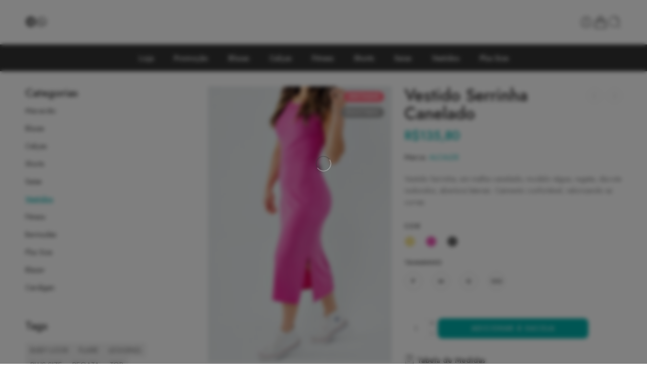

--- FILE ---
content_type: text/html; charset=UTF-8
request_url: https://urbanadress.com/vestidos/vestido-serrinha-canelado-regata-decote-redondo-midi/
body_size: 49874
content:
<!DOCTYPE html>
<html lang="pt-BR">
<head>
<meta charset="UTF-8" />
<meta http-equiv="X-UA-Compatible" content="IE=Edge" />
<meta name="viewport" content="width=device-width, initial-scale=1.0, maximum-scale=1.0, user-scalable=0" />
<link rel="profile" href="https://gmpg.org/xfn/11" />
<link rel="pingback" href="https://urbanadress.com/xmlrpc.php" />
<link rel="shortcut icon" href="https://urbanadress.com/wp-content/uploads/2023/07/logotipo-favicon.png" />
<meta name='robots' content='index, follow, max-image-preview:large, max-snippet:-1, max-video-preview:-1' />
<!-- Jetpack Site Verification Tags -->
<meta name="google-site-verification" content="RkZtLq6BA6FyFkd8HC6n3UVqznFLe1FpPlzJ5PU-g5k" />
<script>window._wca = window._wca || [];</script>

	<!-- This site is optimized with the Yoast SEO Premium plugin v22.1 (Yoast SEO v25.7) - https://yoast.com/wordpress/plugins/seo/ -->
	<title>Vestido Serrinha Canelado - Alcalde Moda Feminina | Urbana Dress %</title><link rel="preload" as="style" href="https://fonts.googleapis.com/css?family=Jost%3A300%2C300italic%2C400%2C400italic%2C500%2C500italic%2C600%2C600italic%2C700%2C700italic%2C800%2C800italic%2C900%2C900italic&#038;subset=latin&#038;display=swap" /><link rel="stylesheet" href="https://fonts.googleapis.com/css?family=Jost%3A300%2C300italic%2C400%2C400italic%2C500%2C500italic%2C600%2C600italic%2C700%2C700italic%2C800%2C800italic%2C900%2C900italic&#038;subset=latin&#038;display=swap" media="print" onload="this.media='all'" /><noscript><link rel="stylesheet" href="https://fonts.googleapis.com/css?family=Jost%3A300%2C300italic%2C400%2C400italic%2C500%2C500italic%2C600%2C600italic%2C700%2C700italic%2C800%2C800italic%2C900%2C900italic&#038;subset=latin&#038;display=swap" /></noscript>
	<meta name="description" content="Vestido Serrinha, em malha canelado, modelo régua, regata, decote redondos, abertura laterais. Caimento confortável, valorizando as curvas. Idéal para dias" />
	<link rel="canonical" href="https://urbanadress.com/vestidos/vestido-serrinha-canelado-regata-decote-redondo-midi/" />
	<meta property="og:locale" content="pt_BR" />
	<meta property="og:type" content="product" />
	<meta property="og:title" content="Vestido Serrinha Canelado" />
	<meta property="og:description" content="Vestido Serrinha, em malha canelado, modelo régua, regata, decote redondos, abertura laterais. Caimento confortável, valorizando as curvas. Idéal para dias" />
	<meta property="og:url" content="https://urbanadress.com/vestidos/vestido-serrinha-canelado-regata-decote-redondo-midi/" />
	<meta property="og:site_name" content="Alcalde Moda Feminina | Urbana Dress" />
	<meta property="article:modified_time" content="2024-12-26T20:00:04+00:00" />
	<meta property="og:image" content="https://urbanadress.com/wp-content/uploads/2023/08/Vistido-Serrinha3.jpg" />
	<meta property="og:image:width" content="1333" />
	<meta property="og:image:height" content="1999" />
	<meta property="og:image:type" content="image/jpeg" /><meta property="og:image" content="https://urbanadress.com/wp-content/uploads/2023/08/Vestido-Serrinha2.jpg" />
	<meta property="og:image:width" content="1333" />
	<meta property="og:image:height" content="1999" />
	<meta property="og:image:type" content="image/jpeg" /><meta property="og:image" content="https://urbanadress.com/wp-content/uploads/2023/08/Vestido-Serrinha.jpg" />
	<meta property="og:image:width" content="1333" />
	<meta property="og:image:height" content="1999" />
	<meta property="og:image:type" content="image/jpeg" />
	<meta name="twitter:card" content="summary_large_image" />
	<meta name="twitter:label1" content="Disponibilidade" />
	<meta name="twitter:data1" content="Fora de estoque" />
	<script type="application/ld+json" class="yoast-schema-graph">{"@context":"https://schema.org","@graph":[{"@type":["WebPage","ItemPage"],"@id":"https://urbanadress.com/vestidos/vestido-serrinha-canelado-regata-decote-redondo-midi/","url":"https://urbanadress.com/vestidos/vestido-serrinha-canelado-regata-decote-redondo-midi/","name":"Vestido Serrinha Canelado - Alcalde Moda Feminina | Urbana Dress %","isPartOf":{"@id":"https://urbanadress.com/#website"},"primaryImageOfPage":{"@id":"https://urbanadress.com/vestidos/vestido-serrinha-canelado-regata-decote-redondo-midi/#primaryimage"},"image":{"@id":"https://urbanadress.com/vestidos/vestido-serrinha-canelado-regata-decote-redondo-midi/#primaryimage"},"thumbnailUrl":"https://urbanadress.com/wp-content/uploads/2023/08/Vistido-Serrinha3.jpg","description":"Vestido Serrinha, em malha canelado, modelo régua, regata, decote redondos, abertura laterais. Caimento confortável, valorizando as curvas. Idéal para dias","breadcrumb":{"@id":"https://urbanadress.com/vestidos/vestido-serrinha-canelado-regata-decote-redondo-midi/#breadcrumb"},"inLanguage":"pt-BR","potentialAction":{"@type":"BuyAction","target":"https://urbanadress.com/vestidos/vestido-serrinha-canelado-regata-decote-redondo-midi/"}},{"@type":"ImageObject","inLanguage":"pt-BR","@id":"https://urbanadress.com/vestidos/vestido-serrinha-canelado-regata-decote-redondo-midi/#primaryimage","url":"https://urbanadress.com/wp-content/uploads/2023/08/Vistido-Serrinha3.jpg","contentUrl":"https://urbanadress.com/wp-content/uploads/2023/08/Vistido-Serrinha3.jpg","width":1333,"height":1999,"caption":"Vistido-Serrinha"},{"@type":"BreadcrumbList","@id":"https://urbanadress.com/vestidos/vestido-serrinha-canelado-regata-decote-redondo-midi/#breadcrumb","itemListElement":[{"@type":"ListItem","position":1,"name":"Home","item":"https://urbanadress.com/"},{"@type":"ListItem","position":2,"name":"Loja","item":"https://urbanadress.com/loja/"},{"@type":"ListItem","position":3,"name":"Vestido Serrinha Canelado"}]},{"@type":"WebSite","@id":"https://urbanadress.com/#website","url":"https://urbanadress.com/","name":"Alcalde Moda Feminina | Urbana Dress","description":"Alcalde Moda Feminina - Loja de Roupas Feminina - Varejo - Urbana Dress","publisher":{"@id":"https://urbanadress.com/#organization"},"alternateName":"Alcalde Moda Feminina Vestuário Roupas | Urbana Dress","potentialAction":[{"@type":"SearchAction","target":{"@type":"EntryPoint","urlTemplate":"https://urbanadress.com/?s={search_term_string}"},"query-input":{"@type":"PropertyValueSpecification","valueRequired":true,"valueName":"search_term_string"}}],"inLanguage":"pt-BR"},{"@type":"Organization","@id":"https://urbanadress.com/#organization","name":"Alcalde Moda Feminina | Urbana Dress","alternateName":"Alcalde Moda Feminina - Urbana Dress - Vestuário Feminino","url":"https://urbanadress.com/","logo":{"@type":"ImageObject","inLanguage":"pt-BR","@id":"https://urbanadress.com/#/schema/logo/image/","url":"https://urbanadress.com/wp-content/uploads/2023/07/logotipo-top-site.png","contentUrl":"https://urbanadress.com/wp-content/uploads/2023/07/logotipo-top-site.png","width":300,"height":30,"caption":"Alcalde Moda Feminina | Urbana Dress"},"image":{"@id":"https://urbanadress.com/#/schema/logo/image/"},"publishingPrinciples":"https://urbanadress.com/info-loja/","ownershipFundingInfo":"https://urbanadress.com/info-loja/","actionableFeedbackPolicy":"https://urbanadress.com/info-loja/","correctionsPolicy":"https://urbanadress.com/info-loja/"}]}</script>
	<meta property="product:brand" content="ALCALDE" />
	<meta property="og:availability" content="out of stock" />
	<meta property="product:availability" content="out of stock" />
	<meta property="product:retailer_item_id" content="3085" />
	<meta property="product:condition" content="new" />
	<!-- / Yoast SEO Premium plugin. -->


<link rel='dns-prefetch' href='//stats.wp.com' />
<link rel='dns-prefetch' href='//fonts.googleapis.com' />
<link href='https://fonts.gstatic.com' crossorigin rel='preconnect' />
<link rel="preload" href="//urbanadress.com/wp-content/themes/elessi-theme/assets/minify-font-icons/font-nasa-icons/nasa-font.woff" as="font" type="font/woff" crossorigin /><link rel="preload" href="//urbanadress.com/wp-content/themes/elessi-theme/assets/minify-font-icons/font-pe-icon-7-stroke/Pe-icon-7-stroke.woff" as="font" type="font/woff" crossorigin /><link rel="preload" href="//urbanadress.com/wp-content/themes/elessi-theme/assets/minify-font-icons/font-awesome-4.7.0/fontawesome-webfont.woff2" as="font" type="font/woff2" crossorigin /><link rel="preload" href="//urbanadress.com/wp-content/themes/elessi-theme/assets/minify-font-icons/font-awesome-4.7.0/fontawesome-webfont.woff" as="font" type="font/woff" crossorigin /><link rel="alternate" title="oEmbed (JSON)" type="application/json+oembed" href="https://urbanadress.com/wp-json/oembed/1.0/embed?url=https%3A%2F%2Furbanadress.com%2Fvestidos%2Fvestido-serrinha-canelado-regata-decote-redondo-midi%2F" />
<link rel="alternate" title="oEmbed (XML)" type="text/xml+oembed" href="https://urbanadress.com/wp-json/oembed/1.0/embed?url=https%3A%2F%2Furbanadress.com%2Fvestidos%2Fvestido-serrinha-canelado-regata-decote-redondo-midi%2F&#038;format=xml" />
<style id='wp-img-auto-sizes-contain-inline-css' type='text/css'>
img:is([sizes=auto i],[sizes^="auto," i]){contain-intrinsic-size:3000px 1500px}
/*# sourceURL=wp-img-auto-sizes-contain-inline-css */
</style>
<link data-minify="1" rel='stylesheet' id='font-awesome-css' href='https://urbanadress.com/wp-content/cache/min/1/wp-content/plugins/decorator-woocommerce-email-customizer/assets/css/customizer-repeater/font-awesome.min.css?ver=1764766340' type='text/css' media='all' />
<link rel='stylesheet' id='customizer-repeater-fontawesome-iconpicker-script-css' href='https://urbanadress.com/wp-content/plugins/decorator-woocommerce-email-customizer/assets/css/customizer-repeater/fontawesome-iconpicker.min.css?ver=2.0.8' type='text/css' media='all' />
<link data-minify="1" rel='stylesheet' id='hfe-widgets-style-css' href='https://urbanadress.com/wp-content/cache/min/1/wp-content/plugins/header-footer-elementor/inc/widgets-css/frontend.css?ver=1764766340' type='text/css' media='all' />
<style id='wp-emoji-styles-inline-css' type='text/css'>

	img.wp-smiley, img.emoji {
		display: inline !important;
		border: none !important;
		box-shadow: none !important;
		height: 1em !important;
		width: 1em !important;
		margin: 0 0.07em !important;
		vertical-align: -0.1em !important;
		background: none !important;
		padding: 0 !important;
	}
/*# sourceURL=wp-emoji-styles-inline-css */
</style>
<link rel='stylesheet' id='wp-block-library-css' href='https://urbanadress.com/wp-includes/css/dist/block-library/style.min.css?ver=6.9' type='text/css' media='all' />
<link data-minify="1" rel='stylesheet' id='wc-blocks-style-css' href='https://urbanadress.com/wp-content/cache/min/1/wp-content/plugins/woocommerce/assets/client/blocks/wc-blocks.css?ver=1764766340' type='text/css' media='all' />
<style id='global-styles-inline-css' type='text/css'>
:root{--wp--preset--aspect-ratio--square: 1;--wp--preset--aspect-ratio--4-3: 4/3;--wp--preset--aspect-ratio--3-4: 3/4;--wp--preset--aspect-ratio--3-2: 3/2;--wp--preset--aspect-ratio--2-3: 2/3;--wp--preset--aspect-ratio--16-9: 16/9;--wp--preset--aspect-ratio--9-16: 9/16;--wp--preset--color--black: #000000;--wp--preset--color--cyan-bluish-gray: #abb8c3;--wp--preset--color--white: #ffffff;--wp--preset--color--pale-pink: #f78da7;--wp--preset--color--vivid-red: #cf2e2e;--wp--preset--color--luminous-vivid-orange: #ff6900;--wp--preset--color--luminous-vivid-amber: #fcb900;--wp--preset--color--light-green-cyan: #7bdcb5;--wp--preset--color--vivid-green-cyan: #00d084;--wp--preset--color--pale-cyan-blue: #8ed1fc;--wp--preset--color--vivid-cyan-blue: #0693e3;--wp--preset--color--vivid-purple: #9b51e0;--wp--preset--gradient--vivid-cyan-blue-to-vivid-purple: linear-gradient(135deg,rgb(6,147,227) 0%,rgb(155,81,224) 100%);--wp--preset--gradient--light-green-cyan-to-vivid-green-cyan: linear-gradient(135deg,rgb(122,220,180) 0%,rgb(0,208,130) 100%);--wp--preset--gradient--luminous-vivid-amber-to-luminous-vivid-orange: linear-gradient(135deg,rgb(252,185,0) 0%,rgb(255,105,0) 100%);--wp--preset--gradient--luminous-vivid-orange-to-vivid-red: linear-gradient(135deg,rgb(255,105,0) 0%,rgb(207,46,46) 100%);--wp--preset--gradient--very-light-gray-to-cyan-bluish-gray: linear-gradient(135deg,rgb(238,238,238) 0%,rgb(169,184,195) 100%);--wp--preset--gradient--cool-to-warm-spectrum: linear-gradient(135deg,rgb(74,234,220) 0%,rgb(151,120,209) 20%,rgb(207,42,186) 40%,rgb(238,44,130) 60%,rgb(251,105,98) 80%,rgb(254,248,76) 100%);--wp--preset--gradient--blush-light-purple: linear-gradient(135deg,rgb(255,206,236) 0%,rgb(152,150,240) 100%);--wp--preset--gradient--blush-bordeaux: linear-gradient(135deg,rgb(254,205,165) 0%,rgb(254,45,45) 50%,rgb(107,0,62) 100%);--wp--preset--gradient--luminous-dusk: linear-gradient(135deg,rgb(255,203,112) 0%,rgb(199,81,192) 50%,rgb(65,88,208) 100%);--wp--preset--gradient--pale-ocean: linear-gradient(135deg,rgb(255,245,203) 0%,rgb(182,227,212) 50%,rgb(51,167,181) 100%);--wp--preset--gradient--electric-grass: linear-gradient(135deg,rgb(202,248,128) 0%,rgb(113,206,126) 100%);--wp--preset--gradient--midnight: linear-gradient(135deg,rgb(2,3,129) 0%,rgb(40,116,252) 100%);--wp--preset--font-size--small: 13px;--wp--preset--font-size--medium: 20px;--wp--preset--font-size--large: 36px;--wp--preset--font-size--x-large: 42px;--wp--preset--spacing--20: 0.44rem;--wp--preset--spacing--30: 0.67rem;--wp--preset--spacing--40: 1rem;--wp--preset--spacing--50: 1.5rem;--wp--preset--spacing--60: 2.25rem;--wp--preset--spacing--70: 3.38rem;--wp--preset--spacing--80: 5.06rem;--wp--preset--shadow--natural: 6px 6px 9px rgba(0, 0, 0, 0.2);--wp--preset--shadow--deep: 12px 12px 50px rgba(0, 0, 0, 0.4);--wp--preset--shadow--sharp: 6px 6px 0px rgba(0, 0, 0, 0.2);--wp--preset--shadow--outlined: 6px 6px 0px -3px rgb(255, 255, 255), 6px 6px rgb(0, 0, 0);--wp--preset--shadow--crisp: 6px 6px 0px rgb(0, 0, 0);}:where(.is-layout-flex){gap: 0.5em;}:where(.is-layout-grid){gap: 0.5em;}body .is-layout-flex{display: flex;}.is-layout-flex{flex-wrap: wrap;align-items: center;}.is-layout-flex > :is(*, div){margin: 0;}body .is-layout-grid{display: grid;}.is-layout-grid > :is(*, div){margin: 0;}:where(.wp-block-columns.is-layout-flex){gap: 2em;}:where(.wp-block-columns.is-layout-grid){gap: 2em;}:where(.wp-block-post-template.is-layout-flex){gap: 1.25em;}:where(.wp-block-post-template.is-layout-grid){gap: 1.25em;}.has-black-color{color: var(--wp--preset--color--black) !important;}.has-cyan-bluish-gray-color{color: var(--wp--preset--color--cyan-bluish-gray) !important;}.has-white-color{color: var(--wp--preset--color--white) !important;}.has-pale-pink-color{color: var(--wp--preset--color--pale-pink) !important;}.has-vivid-red-color{color: var(--wp--preset--color--vivid-red) !important;}.has-luminous-vivid-orange-color{color: var(--wp--preset--color--luminous-vivid-orange) !important;}.has-luminous-vivid-amber-color{color: var(--wp--preset--color--luminous-vivid-amber) !important;}.has-light-green-cyan-color{color: var(--wp--preset--color--light-green-cyan) !important;}.has-vivid-green-cyan-color{color: var(--wp--preset--color--vivid-green-cyan) !important;}.has-pale-cyan-blue-color{color: var(--wp--preset--color--pale-cyan-blue) !important;}.has-vivid-cyan-blue-color{color: var(--wp--preset--color--vivid-cyan-blue) !important;}.has-vivid-purple-color{color: var(--wp--preset--color--vivid-purple) !important;}.has-black-background-color{background-color: var(--wp--preset--color--black) !important;}.has-cyan-bluish-gray-background-color{background-color: var(--wp--preset--color--cyan-bluish-gray) !important;}.has-white-background-color{background-color: var(--wp--preset--color--white) !important;}.has-pale-pink-background-color{background-color: var(--wp--preset--color--pale-pink) !important;}.has-vivid-red-background-color{background-color: var(--wp--preset--color--vivid-red) !important;}.has-luminous-vivid-orange-background-color{background-color: var(--wp--preset--color--luminous-vivid-orange) !important;}.has-luminous-vivid-amber-background-color{background-color: var(--wp--preset--color--luminous-vivid-amber) !important;}.has-light-green-cyan-background-color{background-color: var(--wp--preset--color--light-green-cyan) !important;}.has-vivid-green-cyan-background-color{background-color: var(--wp--preset--color--vivid-green-cyan) !important;}.has-pale-cyan-blue-background-color{background-color: var(--wp--preset--color--pale-cyan-blue) !important;}.has-vivid-cyan-blue-background-color{background-color: var(--wp--preset--color--vivid-cyan-blue) !important;}.has-vivid-purple-background-color{background-color: var(--wp--preset--color--vivid-purple) !important;}.has-black-border-color{border-color: var(--wp--preset--color--black) !important;}.has-cyan-bluish-gray-border-color{border-color: var(--wp--preset--color--cyan-bluish-gray) !important;}.has-white-border-color{border-color: var(--wp--preset--color--white) !important;}.has-pale-pink-border-color{border-color: var(--wp--preset--color--pale-pink) !important;}.has-vivid-red-border-color{border-color: var(--wp--preset--color--vivid-red) !important;}.has-luminous-vivid-orange-border-color{border-color: var(--wp--preset--color--luminous-vivid-orange) !important;}.has-luminous-vivid-amber-border-color{border-color: var(--wp--preset--color--luminous-vivid-amber) !important;}.has-light-green-cyan-border-color{border-color: var(--wp--preset--color--light-green-cyan) !important;}.has-vivid-green-cyan-border-color{border-color: var(--wp--preset--color--vivid-green-cyan) !important;}.has-pale-cyan-blue-border-color{border-color: var(--wp--preset--color--pale-cyan-blue) !important;}.has-vivid-cyan-blue-border-color{border-color: var(--wp--preset--color--vivid-cyan-blue) !important;}.has-vivid-purple-border-color{border-color: var(--wp--preset--color--vivid-purple) !important;}.has-vivid-cyan-blue-to-vivid-purple-gradient-background{background: var(--wp--preset--gradient--vivid-cyan-blue-to-vivid-purple) !important;}.has-light-green-cyan-to-vivid-green-cyan-gradient-background{background: var(--wp--preset--gradient--light-green-cyan-to-vivid-green-cyan) !important;}.has-luminous-vivid-amber-to-luminous-vivid-orange-gradient-background{background: var(--wp--preset--gradient--luminous-vivid-amber-to-luminous-vivid-orange) !important;}.has-luminous-vivid-orange-to-vivid-red-gradient-background{background: var(--wp--preset--gradient--luminous-vivid-orange-to-vivid-red) !important;}.has-very-light-gray-to-cyan-bluish-gray-gradient-background{background: var(--wp--preset--gradient--very-light-gray-to-cyan-bluish-gray) !important;}.has-cool-to-warm-spectrum-gradient-background{background: var(--wp--preset--gradient--cool-to-warm-spectrum) !important;}.has-blush-light-purple-gradient-background{background: var(--wp--preset--gradient--blush-light-purple) !important;}.has-blush-bordeaux-gradient-background{background: var(--wp--preset--gradient--blush-bordeaux) !important;}.has-luminous-dusk-gradient-background{background: var(--wp--preset--gradient--luminous-dusk) !important;}.has-pale-ocean-gradient-background{background: var(--wp--preset--gradient--pale-ocean) !important;}.has-electric-grass-gradient-background{background: var(--wp--preset--gradient--electric-grass) !important;}.has-midnight-gradient-background{background: var(--wp--preset--gradient--midnight) !important;}.has-small-font-size{font-size: var(--wp--preset--font-size--small) !important;}.has-medium-font-size{font-size: var(--wp--preset--font-size--medium) !important;}.has-large-font-size{font-size: var(--wp--preset--font-size--large) !important;}.has-x-large-font-size{font-size: var(--wp--preset--font-size--x-large) !important;}
/*# sourceURL=global-styles-inline-css */
</style>

<style id='classic-theme-styles-inline-css' type='text/css'>
/*! This file is auto-generated */
.wp-block-button__link{color:#fff;background-color:#32373c;border-radius:9999px;box-shadow:none;text-decoration:none;padding:calc(.667em + 2px) calc(1.333em + 2px);font-size:1.125em}.wp-block-file__button{background:#32373c;color:#fff;text-decoration:none}
/*# sourceURL=/wp-includes/css/classic-themes.min.css */
</style>
<style id='woocommerce-inline-inline-css' type='text/css'>
.woocommerce form .form-row .required { visibility: hidden; }
/*# sourceURL=woocommerce-inline-inline-css */
</style>
<link data-minify="1" rel='stylesheet' id='hfe-style-css' href='https://urbanadress.com/wp-content/cache/min/1/wp-content/plugins/header-footer-elementor/assets/css/header-footer-elementor.css?ver=1764766340' type='text/css' media='all' />
<link data-minify="1" rel='stylesheet' id='elementor-icons-css' href='https://urbanadress.com/wp-content/cache/min/1/wp-content/plugins/elementor/assets/lib/eicons/css/elementor-icons.min.css?ver=1764766340' type='text/css' media='all' />
<link rel='stylesheet' id='elementor-frontend-css' href='https://urbanadress.com/wp-content/plugins/elementor/assets/css/frontend.min.css?ver=3.31.2' type='text/css' media='all' />
<link rel='stylesheet' id='elementor-post-22-css' href='https://urbanadress.com/wp-content/uploads/elementor/css/post-22.css?ver=1764764032' type='text/css' media='all' />
<link data-minify="1" rel='stylesheet' id='font-awesome-5-all-css' href='https://urbanadress.com/wp-content/cache/min/1/wp-content/plugins/elementor/assets/lib/font-awesome/css/all.min.css?ver=1764766340' type='text/css' media='all' />
<link rel='stylesheet' id='font-awesome-4-shim-css' href='https://urbanadress.com/wp-content/plugins/elementor/assets/lib/font-awesome/css/v4-shims.min.css?ver=3.31.2' type='text/css' media='all' />
<link data-minify="1" rel='stylesheet' id='brands-styles-css' href='https://urbanadress.com/wp-content/cache/min/1/wp-content/plugins/woocommerce/assets/css/brands.css?ver=1764766340' type='text/css' media='all' />
<link rel='stylesheet' id='elessi-fonts-icons-css' href='https://urbanadress.com/wp-content/themes/elessi-theme/assets/minify-font-icons/fonts.min.css?ver=6.9' type='text/css' media='all' />
<link rel='stylesheet' id='photoswipe-css' href='https://urbanadress.com/wp-content/plugins/woocommerce/assets/css/photoswipe/photoswipe.min.css?ver=10.1.0' type='text/css' media='all' />
<link rel='stylesheet' id='photoswipe-default-skin-css' href='https://urbanadress.com/wp-content/plugins/woocommerce/assets/css/photoswipe/default-skin/default-skin.min.css?ver=10.1.0' type='text/css' media='all' />

<link data-minify="1" rel='stylesheet' id='hfe-elementor-icons-css' href='https://urbanadress.com/wp-content/cache/min/1/wp-content/plugins/elementor/assets/lib/eicons/css/elementor-icons.min.css?ver=1764766340' type='text/css' media='all' />
<link rel='stylesheet' id='hfe-icons-list-css' href='https://urbanadress.com/wp-content/plugins/elementor/assets/css/widget-icon-list.min.css?ver=3.24.3' type='text/css' media='all' />
<link rel='stylesheet' id='hfe-social-icons-css' href='https://urbanadress.com/wp-content/plugins/elementor/assets/css/widget-social-icons.min.css?ver=3.24.0' type='text/css' media='all' />
<link data-minify="1" rel='stylesheet' id='hfe-social-share-icons-brands-css' href='https://urbanadress.com/wp-content/cache/min/1/wp-content/plugins/elementor/assets/lib/font-awesome/css/brands.css?ver=1764766340' type='text/css' media='all' />
<link data-minify="1" rel='stylesheet' id='hfe-social-share-icons-fontawesome-css' href='https://urbanadress.com/wp-content/cache/min/1/wp-content/plugins/elementor/assets/lib/font-awesome/css/fontawesome.css?ver=1764766340' type='text/css' media='all' />
<link data-minify="1" rel='stylesheet' id='hfe-nav-menu-icons-css' href='https://urbanadress.com/wp-content/cache/min/1/wp-content/plugins/elementor/assets/lib/font-awesome/css/solid.css?ver=1764766340' type='text/css' media='all' />
<link rel='stylesheet' id='hfe-widget-blockquote-css' href='https://urbanadress.com/wp-content/plugins/elementor-pro/assets/css/widget-blockquote.min.css?ver=3.25.0' type='text/css' media='all' />
<link rel='stylesheet' id='hfe-mega-menu-css' href='https://urbanadress.com/wp-content/plugins/elementor-pro/assets/css/widget-mega-menu.min.css?ver=3.26.2' type='text/css' media='all' />
<link rel='stylesheet' id='hfe-nav-menu-widget-css' href='https://urbanadress.com/wp-content/plugins/elementor-pro/assets/css/widget-nav-menu.min.css?ver=3.26.0' type='text/css' media='all' />
<link data-minify="1" rel='stylesheet' id='elessi-style-css' href='https://urbanadress.com/wp-content/cache/min/1/wp-content/themes/elessi-theme/style.css?ver=1764766340' type='text/css' media='all' />
<link data-minify="1" rel='stylesheet' id='elessi-child-style-css' href='https://urbanadress.com/wp-content/cache/min/1/wp-content/themes/elessi-theme-child/style.css?ver=1764766340' type='text/css' media='all' />
<link data-minify="1" rel='stylesheet' id='elessi-style-elementor-css' href='https://urbanadress.com/wp-content/cache/min/1/wp-content/themes/elessi-theme/style-elementor.css?ver=1764766340' type='text/css' media='all' />
<link rel='stylesheet' id='e-animations-css' href='https://urbanadress.com/wp-content/themes/elessi-theme/assets/css/animate.min.css' type='text/css' media='all' />
<link data-minify="1" rel='stylesheet' id='elessi-style-large-css' href='https://urbanadress.com/wp-content/cache/min/1/wp-content/themes/elessi-theme/assets/css/style-large.css?ver=1764766340' type='text/css' media='all' />
<link data-minify="1" rel='stylesheet' id='elessi-loop-product-css' href='https://urbanadress.com/wp-content/cache/min/1/wp-content/themes/elessi-theme/assets/css/style-loop-product-modern-5.css?ver=1764766340' type='text/css' media='all' />
<link data-minify="1" rel='stylesheet' id='elessi-style-signle-product-css' href='https://urbanadress.com/wp-content/cache/min/1/wp-content/themes/elessi-theme/assets/css/style-single-product.css?ver=1764768238' type='text/css' media='all' />
<link data-minify="1" rel='stylesheet' id='elessi-style-font-weight-css' href='https://urbanadress.com/wp-content/cache/min/1/wp-content/themes/elessi-theme/assets/css/style-font-weight-500.css?ver=1764766340' type='text/css' media='all' />
<link rel='stylesheet' id='mediaelement-css' href='https://urbanadress.com/wp-includes/js/mediaelement/mediaelementplayer-legacy.min.css?ver=4.2.17' type='text/css' media='all' />
<link rel='stylesheet' id='wp-mediaelement-css' href='https://urbanadress.com/wp-includes/js/mediaelement/wp-mediaelement.min.css?ver=6.9' type='text/css' media='all' />
<link data-minify="1" rel='stylesheet' id='select2-css' href='https://urbanadress.com/wp-content/cache/min/1/wp-content/plugins/woocommerce/assets/css/select2.css?ver=1764766340' type='text/css' media='all' />
<link rel='stylesheet' id='cwginstock_frontend_css-css' href='https://urbanadress.com/wp-content/plugins/back-in-stock-notifier-for-woocommerce/assets/css/frontend.min.css?ver=6.0.7' type='text/css' media='' />
<link rel='stylesheet' id='cwginstock_bootstrap-css' href='https://urbanadress.com/wp-content/plugins/back-in-stock-notifier-for-woocommerce/assets/css/bootstrap.min.css?ver=6.0.7' type='text/css' media='' />
<link data-minify="1" rel='stylesheet' id='nasa-sc-woo-css' href='https://urbanadress.com/wp-content/cache/min/1/wp-content/plugins/nasa-core/assets/css/nasa-sc-woo.css?ver=1764766340' type='text/css' media='all' />
<link data-minify="1" rel='stylesheet' id='nasa-sc-css' href='https://urbanadress.com/wp-content/cache/min/1/wp-content/plugins/nasa-core/assets/css/nasa-sc.css?ver=1764766340' type='text/css' media='all' />
<link data-minify="1" rel='stylesheet' id='elessi-style-dynamic-css' href='https://urbanadress.com/wp-content/cache/min/1/wp-content/uploads/nasa-dynamic/dynamic.css?ver=1764766340' type='text/css' media='all' />
<script type="text/javascript">
            window._nslDOMReady = (function () {
                const executedCallbacks = new Set();
            
                return function (callback) {
                    /**
                    * Third parties might dispatch DOMContentLoaded events, so we need to ensure that we only run our callback once!
                    */
                    if (executedCallbacks.has(callback)) return;
            
                    const wrappedCallback = function () {
                        if (executedCallbacks.has(callback)) return;
                        executedCallbacks.add(callback);
                        callback();
                    };
            
                    if (document.readyState === "complete" || document.readyState === "interactive") {
                        wrappedCallback();
                    } else {
                        document.addEventListener("DOMContentLoaded", wrappedCallback);
                    }
                };
            })();
        </script><script type="text/javascript" src="https://urbanadress.com/wp-includes/js/jquery/jquery.min.js?ver=3.7.1" id="jquery-core-js"></script>
<script type="text/javascript" src="https://urbanadress.com/wp-includes/js/jquery/jquery-migrate.min.js?ver=3.4.1" id="jquery-migrate-js"></script>
<script type="text/javascript" id="jquery-js-after">
/* <![CDATA[ */
!function($){"use strict";$(document).ready(function(){$(this).scrollTop()>100&&$(".hfe-scroll-to-top-wrap").removeClass("hfe-scroll-to-top-hide"),$(window).scroll(function(){$(this).scrollTop()<100?$(".hfe-scroll-to-top-wrap").fadeOut(300):$(".hfe-scroll-to-top-wrap").fadeIn(300)}),$(".hfe-scroll-to-top-wrap").on("click",function(){$("html, body").animate({scrollTop:0},300);return!1})})}(jQuery);
!function($){'use strict';$(document).ready(function(){var bar=$('.hfe-reading-progress-bar');if(!bar.length)return;$(window).on('scroll',function(){var s=$(window).scrollTop(),d=$(document).height()-$(window).height(),p=d? s/d*100:0;bar.css('width',p+'%')});});}(jQuery);
//# sourceURL=jquery-js-after
/* ]]> */
</script>
<script type="text/javascript" src="https://urbanadress.com/wp-content/plugins/woocommerce/assets/js/jquery-blockui/jquery.blockUI.min.js?ver=2.7.0-wc.10.1.0" id="jquery-blockui-js" data-wp-strategy="defer"></script>
<script type="text/javascript" id="wc-add-to-cart-js-extra">
/* <![CDATA[ */
var wc_add_to_cart_params = {"ajax_url":"/wp-admin/admin-ajax.php","wc_ajax_url":"/?wc-ajax=%%endpoint%%","i18n_view_cart":"Ver Sacola","cart_url":"https://urbanadress.com/sacola/","is_cart":"","cart_redirect_after_add":"no"};
//# sourceURL=wc-add-to-cart-js-extra
/* ]]> */
</script>
<script type="text/javascript" src="https://urbanadress.com/wp-content/plugins/woocommerce/assets/js/frontend/add-to-cart.min.js?ver=10.1.0" id="wc-add-to-cart-js" defer="defer" data-wp-strategy="defer"></script>
<script type="text/javascript" id="wc-single-product-js-extra">
/* <![CDATA[ */
var wc_single_product_params = {"i18n_required_rating_text":"Selecione uma classifica\u00e7\u00e3o","i18n_rating_options":["1 de 5 estrelas","2 de 5 estrelas","3 de 5 estrelas","4 de 5 estrelas","5 de 5 estrelas"],"i18n_product_gallery_trigger_text":"Ver galeria de imagens em tela cheia","review_rating_required":"yes","flexslider":{"rtl":false,"animation":"slide","smoothHeight":true,"directionNav":false,"controlNav":"thumbnails","slideshow":false,"animationSpeed":500,"animationLoop":false,"allowOneSlide":false},"zoom_enabled":"","zoom_options":[],"photoswipe_enabled":"","photoswipe_options":{"shareEl":false,"closeOnScroll":false,"history":false,"hideAnimationDuration":0,"showAnimationDuration":0},"flexslider_enabled":""};
//# sourceURL=wc-single-product-js-extra
/* ]]> */
</script>
<script type="text/javascript" src="https://urbanadress.com/wp-content/plugins/woocommerce/assets/js/frontend/single-product.min.js?ver=10.1.0" id="wc-single-product-js" defer="defer" data-wp-strategy="defer"></script>
<script type="text/javascript" src="https://urbanadress.com/wp-content/plugins/woocommerce/assets/js/js-cookie/js.cookie.min.js?ver=2.1.4-wc.10.1.0" id="js-cookie-js" defer="defer" data-wp-strategy="defer"></script>
<script type="text/javascript" id="woocommerce-js-extra">
/* <![CDATA[ */
var woocommerce_params = {"ajax_url":"/wp-admin/admin-ajax.php","wc_ajax_url":"/?wc-ajax=%%endpoint%%","i18n_password_show":"Mostrar senha","i18n_password_hide":"Ocultar senha"};
//# sourceURL=woocommerce-js-extra
/* ]]> */
</script>
<script type="text/javascript" src="https://urbanadress.com/wp-content/plugins/woocommerce/assets/js/frontend/woocommerce.min.js?ver=10.1.0" id="woocommerce-js" defer="defer" data-wp-strategy="defer"></script>
<script type="text/javascript" src="https://urbanadress.com/wp-content/plugins/elementor/assets/lib/font-awesome/js/v4-shims.min.js?ver=3.31.2" id="font-awesome-4-shim-js"></script>
<script type="text/javascript" src="https://urbanadress.com/wp-content/plugins/woocommerce/assets/js/photoswipe/photoswipe.min.js?ver=4.1.1-wc.10.1.0" id="photoswipe-js" defer="defer" data-wp-strategy="defer"></script>
<script type="text/javascript" src="https://urbanadress.com/wp-content/plugins/woocommerce/assets/js/photoswipe/photoswipe-ui-default.min.js?ver=4.1.1-wc.10.1.0" id="photoswipe-ui-default-js" defer="defer" data-wp-strategy="defer"></script>
<script type="text/javascript" src="https://stats.wp.com/s-202549.js" id="woocommerce-analytics-js" defer="defer" data-wp-strategy="defer"></script>
<script type="text/javascript" id="wc-cart-fragments-js-extra">
/* <![CDATA[ */
var wc_cart_fragments_params = {"ajax_url":"/wp-admin/admin-ajax.php","wc_ajax_url":"/?wc-ajax=%%endpoint%%","cart_hash_key":"wc_cart_hash_a2514f21ecfdc7a2fa3e37e2d847f910","fragment_name":"wc_fragments_a2514f21ecfdc7a2fa3e37e2d847f910","request_timeout":"5000"};
//# sourceURL=wc-cart-fragments-js-extra
/* ]]> */
</script>
<script type="text/javascript" src="https://urbanadress.com/wp-content/plugins/woocommerce/assets/js/frontend/cart-fragments.min.js?ver=10.1.0" id="wc-cart-fragments-js" defer="defer" data-wp-strategy="defer"></script>
<script type="text/javascript" src="https://urbanadress.com/wp-content/plugins/woocommerce/assets/js/selectWoo/selectWoo.full.min.js?ver=1.0.9-wc.10.1.0" id="selectWoo-js" defer="defer" data-wp-strategy="defer"></script>
<script type="text/javascript" id="wc-country-select-js-extra">
/* <![CDATA[ */
var wc_country_select_params = {"countries":"{\"BR\":{\"AC\":\"Acre\",\"AL\":\"Alagoas\",\"AP\":\"Amap\\u00e1\",\"AM\":\"Amazonas\",\"BA\":\"Bahia\",\"CE\":\"Cear\\u00e1\",\"DF\":\"Distrito Federal\",\"ES\":\"Esp\\u00edrito Santo\",\"GO\":\"Goi\\u00e1s\",\"MA\":\"Maranh\\u00e3o\",\"MT\":\"Mato Grosso\",\"MS\":\"Mato Grosso do Sul\",\"MG\":\"Minas Gerais\",\"PA\":\"Par\\u00e1\",\"PB\":\"Para\\u00edba\",\"PR\":\"Paran\\u00e1\",\"PE\":\"Pernambuco\",\"PI\":\"Piau\\u00ed\",\"RJ\":\"Rio de Janeiro\",\"RN\":\"Rio Grande do Norte\",\"RS\":\"Rio Grande do Sul\",\"RO\":\"Rond\\u00f4nia\",\"RR\":\"Roraima\",\"SC\":\"Santa Catarina\",\"SP\":\"S\\u00e3o Paulo\",\"SE\":\"Sergipe\",\"TO\":\"Tocantins\"}}","i18n_select_state_text":"Selecione uma op\u00e7\u00e3o\u2026","i18n_no_matches":"Nenhuma combina\u00e7\u00e3o foi encontrada","i18n_ajax_error":"O carregando falhou","i18n_input_too_short_1":"Digite 1 ou mais caracteres","i18n_input_too_short_n":"Digite %qty% ou mais caracteres","i18n_input_too_long_1":"Exclua 1 caracter","i18n_input_too_long_n":"Exclua %qty% caracteres","i18n_selection_too_long_1":"Voc\u00ea pode apenas selecionar 1 item","i18n_selection_too_long_n":"Voc\u00ea pode apenas selecionar %qty% itens","i18n_load_more":"Carregando mais resultados\u2026","i18n_searching":"Procurando\u2026"};
//# sourceURL=wc-country-select-js-extra
/* ]]> */
</script>
<script type="text/javascript" src="https://urbanadress.com/wp-content/plugins/woocommerce/assets/js/frontend/country-select.min.js?ver=10.1.0" id="wc-country-select-js" defer="defer" data-wp-strategy="defer"></script>
<link rel='shortlink' href='https://urbanadress.com/?p=6266' />
	<style>img#wpstats{display:none}</style>
			<noscript><style>.woocommerce-product-gallery{ opacity: 1 !important; }</style></noscript>
	<meta name="generator" content="Elementor 3.31.2; features: additional_custom_breakpoints, e_element_cache; settings: css_print_method-external, google_font-disabled, font_display-swap">
<!-- Google tag (gtag.js) -->
<script async src="https://www.googletagmanager.com/gtag/js?id=G-LRP9V2LS6R"></script>
<script>
  window.dataLayer = window.dataLayer || [];
  function gtag(){dataLayer.push(arguments);}
  gtag('js', new Date());

  gtag('config', 'G-LRP9V2LS6R');
</script>
<script type="text/javascript">
    (function(c,l,a,r,i,t,y){
        c[a]=c[a]||function(){(c[a].q=c[a].q||[]).push(arguments)};
        t=l.createElement(r);t.async=1;t.src="https://www.clarity.ms/tag/"+i;
        y=l.getElementsByTagName(r)[0];y.parentNode.insertBefore(t,y);
    })(window, document, "clarity", "script", "ie3pnnjv3p");
</script>
			<style>
				.e-con.e-parent:nth-of-type(n+4):not(.e-lazyloaded):not(.e-no-lazyload),
				.e-con.e-parent:nth-of-type(n+4):not(.e-lazyloaded):not(.e-no-lazyload) * {
					background-image: none !important;
				}
				@media screen and (max-height: 1024px) {
					.e-con.e-parent:nth-of-type(n+3):not(.e-lazyloaded):not(.e-no-lazyload),
					.e-con.e-parent:nth-of-type(n+3):not(.e-lazyloaded):not(.e-no-lazyload) * {
						background-image: none !important;
					}
				}
				@media screen and (max-height: 640px) {
					.e-con.e-parent:nth-of-type(n+2):not(.e-lazyloaded):not(.e-no-lazyload),
					.e-con.e-parent:nth-of-type(n+2):not(.e-lazyloaded):not(.e-no-lazyload) * {
						background-image: none !important;
					}
				}
			</style>
			<meta name="generator" content="Powered by Slider Revolution 6.7.36 - responsive, Mobile-Friendly Slider Plugin for WordPress with comfortable drag and drop interface." />
<link rel="icon" href="https://urbanadress.com/wp-content/uploads/2023/07/cropped-logotipo-favicon-32x32.png" sizes="32x32" />
<link rel="icon" href="https://urbanadress.com/wp-content/uploads/2023/07/cropped-logotipo-favicon-192x192.png" sizes="192x192" />
<link rel="apple-touch-icon" href="https://urbanadress.com/wp-content/uploads/2023/07/cropped-logotipo-favicon-180x180.png" />
<meta name="msapplication-TileImage" content="https://urbanadress.com/wp-content/uploads/2023/07/cropped-logotipo-favicon-270x270.png" />
<script data-jetpack-boost="ignore">function setREVStartSize(e){
			//window.requestAnimationFrame(function() {
				window.RSIW = window.RSIW===undefined ? window.innerWidth : window.RSIW;
				window.RSIH = window.RSIH===undefined ? window.innerHeight : window.RSIH;
				try {
					var pw = document.getElementById(e.c).parentNode.offsetWidth,
						newh;
					pw = pw===0 || isNaN(pw) || (e.l=="fullwidth" || e.layout=="fullwidth") ? window.RSIW : pw;
					e.tabw = e.tabw===undefined ? 0 : parseInt(e.tabw);
					e.thumbw = e.thumbw===undefined ? 0 : parseInt(e.thumbw);
					e.tabh = e.tabh===undefined ? 0 : parseInt(e.tabh);
					e.thumbh = e.thumbh===undefined ? 0 : parseInt(e.thumbh);
					e.tabhide = e.tabhide===undefined ? 0 : parseInt(e.tabhide);
					e.thumbhide = e.thumbhide===undefined ? 0 : parseInt(e.thumbhide);
					e.mh = e.mh===undefined || e.mh=="" || e.mh==="auto" ? 0 : parseInt(e.mh,0);
					if(e.layout==="fullscreen" || e.l==="fullscreen")
						newh = Math.max(e.mh,window.RSIH);
					else{
						e.gw = Array.isArray(e.gw) ? e.gw : [e.gw];
						for (var i in e.rl) if (e.gw[i]===undefined || e.gw[i]===0) e.gw[i] = e.gw[i-1];
						e.gh = e.el===undefined || e.el==="" || (Array.isArray(e.el) && e.el.length==0)? e.gh : e.el;
						e.gh = Array.isArray(e.gh) ? e.gh : [e.gh];
						for (var i in e.rl) if (e.gh[i]===undefined || e.gh[i]===0) e.gh[i] = e.gh[i-1];
											
						var nl = new Array(e.rl.length),
							ix = 0,
							sl;
						e.tabw = e.tabhide>=pw ? 0 : e.tabw;
						e.thumbw = e.thumbhide>=pw ? 0 : e.thumbw;
						e.tabh = e.tabhide>=pw ? 0 : e.tabh;
						e.thumbh = e.thumbhide>=pw ? 0 : e.thumbh;
						for (var i in e.rl) nl[i] = e.rl[i]<window.RSIW ? 0 : e.rl[i];
						sl = nl[0];
						for (var i in nl) if (sl>nl[i] && nl[i]>0) { sl = nl[i]; ix=i;}
						var m = pw>(e.gw[ix]+e.tabw+e.thumbw) ? 1 : (pw-(e.tabw+e.thumbw)) / (e.gw[ix]);
						newh =  (e.gh[ix] * m) + (e.tabh + e.thumbh);
					}
					var el = document.getElementById(e.c);
					if (el!==null && el) el.style.height = newh+"px";
					el = document.getElementById(e.c+"_wrapper");
					if (el!==null && el) {
						el.style.height = newh+"px";
						el.style.display = "block";
					}
				} catch(e){
					console.log("Failure at Presize of Slider:" + e)
				}
			//});
		  };</script>
<noscript><style id="rocket-lazyload-nojs-css">.rll-youtube-player, [data-lazy-src]{display:none !important;}</style></noscript>
<link rel='stylesheet' id='elementor-post-3697-css' href='https://urbanadress.com/wp-content/uploads/elementor/css/post-3697.css?ver=1764764032' type='text/css' media='all' />
<link data-minify="1" rel='stylesheet' id='swiper-css' href='https://urbanadress.com/wp-content/cache/min/1/wp-content/plugins/elementor/assets/lib/swiper/v8/css/swiper.min.css?ver=1764766340' type='text/css' media='all' />
<link rel='stylesheet' id='e-swiper-css' href='https://urbanadress.com/wp-content/plugins/elementor/assets/css/conditionals/e-swiper.min.css?ver=3.31.2' type='text/css' media='all' />
<link rel='stylesheet' id='widget-image-css' href='https://urbanadress.com/wp-content/plugins/elementor/assets/css/widget-image.min.css?ver=3.31.2' type='text/css' media='all' />
<link rel='stylesheet' id='joinchat-css' href='https://urbanadress.com/wp-content/plugins/creame-whatsapp-me/public/css/joinchat.min.css?ver=6.0.6' type='text/css' media='all' />
<style id='joinchat-inline-css' type='text/css'>

.joinchat{--s:50px;button size:(30px)}@media(max-width:480px),(orientation:landscape)and(max-width:767px){.joinchat{margin-bottom:50px;margin-right:08px}}
/*# sourceURL=joinchat-inline-css */
</style>
<link data-minify="1" rel='stylesheet' id='rs-plugin-settings-css' href='https://urbanadress.com/wp-content/cache/min/1/wp-content/plugins/revslider/sr6/assets/css/rs6.css?ver=1764766341' type='text/css' media='all' />
<style id='rs-plugin-settings-inline-css' type='text/css'>
#rs-demo-id {}
/*# sourceURL=rs-plugin-settings-inline-css */
</style>
</head>

<body class="wp-singular product-template-default single single-product postid-6266 wp-theme-elessi-theme wp-child-theme-elessi-theme-child theme-elessi-theme nasa-core-actived nasa-woo-actived woocommerce woocommerce-page woocommerce-no-js ehf-template-elessi-theme ehf-stylesheet-elessi-theme-child antialiased product-zoom nasa-spl-classic nasa-focus-main-image nasa-enable-wow nasa-label-attr-single nasa-image-round elementor-default elementor-kit-22">
<div id="nasa-before-load"><div class="nasa-loader"></div></div>
<!-- Start Wrapper Site -->
<div id="wrapper">

<!-- Start Header Site -->
<header id="header-content" class="site-header">

<div class="header-wrapper header-type-2 nasa-header-sticky">
        
    <div class="sticky-wrapper">
        <div id="masthead" class="site-header">
                        
            <div class="row nasa-hide-for-mobile">
                <div class="large-12 columns nasa-wrap-event-search">
                    <div class="nasa-relative nasa-header-flex nasa-elements-wrap">
                        <!-- Group icon header -->
                        <div class="nasa-flex-item-1-3 nasa-min-height">
                            <div class="ns-social social-icons nasa-follow"><div class="follow-icon nasa-iflex flex-wrap"><a href="https://t.me/urbanadress" target="_blank" class="icon icon_telegram nasa-tip" title="Follow us on Telegram" rel="nofollow"><svg viewBox="0 0 50 50" width="15" height="15" fill="currentColor"><path d="M25,2c12.703,0,23,10.297,23,23S37.703,48,25,48S2,37.703,2,25S12.297,2,25,2z M32.934,34.375 c0.423-1.298,2.405-14.234,2.65-16.783c0.074-0.772-0.17-1.285-0.648-1.514c-0.578-0.278-1.434-0.139-2.427,0.219 c-1.362,0.491-18.774,7.884-19.78,8.312c-0.954,0.405-1.856,0.847-1.856,1.487c0,0.45,0.267,0.703,1.003,0.966 c0.766,0.273,2.695,0.858,3.834,1.172c1.097,0.303,2.346,0.04,3.046-0.395c0.742-0.461,9.305-6.191,9.92-6.693 c0.614-0.502,1.104,0.141,0.602,0.644c-0.502,0.502-6.38,6.207-7.155,6.997c-0.941,0.959-0.273,1.953,0.358,2.351 c0.721,0.454,5.906,3.932,6.687,4.49c0.781,0.558,1.573,0.811,2.298,0.811C32.191,36.439,32.573,35.484,32.934,34.375z"/></svg></a><a href="https://wa.me/551533296065" target="_blank" class="icon icon_whatsapp nasa-tip" title="Follow us on Whatsapp" rel="nofollow"><svg viewBox="0 0 24 24" width="17" height="17" fill="currentColor"><path d="M 12.011719 2 C 6.5057187 2 2.0234844 6.478375 2.0214844 11.984375 C 2.0204844 13.744375 2.4814687 15.462563 3.3554688 16.976562 L 2 22 L 7.2324219 20.763672 C 8.6914219 21.559672 10.333859 21.977516 12.005859 21.978516 L 12.009766 21.978516 C 17.514766 21.978516 21.995047 17.499141 21.998047 11.994141 C 22.000047 9.3251406 20.962172 6.8157344 19.076172 4.9277344 C 17.190172 3.0407344 14.683719 2.001 12.011719 2 z M 12.009766 4 C 14.145766 4.001 16.153109 4.8337969 17.662109 6.3417969 C 19.171109 7.8517969 20.000047 9.8581875 19.998047 11.992188 C 19.996047 16.396187 16.413812 19.978516 12.007812 19.978516 C 10.674812 19.977516 9.3544062 19.642812 8.1914062 19.007812 L 7.5175781 18.640625 L 6.7734375 18.816406 L 4.8046875 19.28125 L 5.2851562 17.496094 L 5.5019531 16.695312 L 5.0878906 15.976562 C 4.3898906 14.768562 4.0204844 13.387375 4.0214844 11.984375 C 4.0234844 7.582375 7.6067656 4 12.009766 4 z M 8.4765625 7.375 C 8.3095625 7.375 8.0395469 7.4375 7.8105469 7.6875 C 7.5815469 7.9365 6.9355469 8.5395781 6.9355469 9.7675781 C 6.9355469 10.995578 7.8300781 12.182609 7.9550781 12.349609 C 8.0790781 12.515609 9.68175 15.115234 12.21875 16.115234 C 14.32675 16.946234 14.754891 16.782234 15.212891 16.740234 C 15.670891 16.699234 16.690438 16.137687 16.898438 15.554688 C 17.106437 14.971687 17.106922 14.470187 17.044922 14.367188 C 16.982922 14.263188 16.816406 14.201172 16.566406 14.076172 C 16.317406 13.951172 15.090328 13.348625 14.861328 13.265625 C 14.632328 13.182625 14.464828 13.140625 14.298828 13.390625 C 14.132828 13.640625 13.655766 14.201187 13.509766 14.367188 C 13.363766 14.534188 13.21875 14.556641 12.96875 14.431641 C 12.71875 14.305641 11.914938 14.041406 10.960938 13.191406 C 10.218937 12.530406 9.7182656 11.714844 9.5722656 11.464844 C 9.4272656 11.215844 9.5585938 11.079078 9.6835938 10.955078 C 9.7955938 10.843078 9.9316406 10.663578 10.056641 10.517578 C 10.180641 10.371578 10.223641 10.267562 10.306641 10.101562 C 10.389641 9.9355625 10.347156 9.7890625 10.285156 9.6640625 C 10.223156 9.5390625 9.737625 8.3065 9.515625 7.8125 C 9.328625 7.3975 9.131125 7.3878594 8.953125 7.3808594 C 8.808125 7.3748594 8.6425625 7.375 8.4765625 7.375 z"/></svg></a></div></div>                        </div>

                        <!-- Logo -->
                        <div class="nasa-flex-item-1-3 text-center">
                            <a class="logo nasa-logo-retina nasa-has-sticky-logo" href="https://urbanadress.com/" title="Alcalde Moda Feminina | Urbana Dress - Alcalde Moda Feminina &#8211; Loja de Roupas Feminina &#8211; Varejo &#8211; Urbana Dress" rel="Início"><img src="data:image/svg+xml,%3Csvg%20xmlns='http://www.w3.org/2000/svg'%20viewBox='0%200%20200%2020'%3E%3C/svg%3E" alt="Alcalde Moda Feminina | Urbana Dress" class="header_logo" data-lazy-srcset="//urbanadress.com/wp-content/uploads/2023/07/logotipo-top-site.png 1x, //urbanadress.com/wp-content/uploads/2023/07/logotipo-top-site-600-1.png 2x" width="200" height="20" data-lazy-src="//urbanadress.com/wp-content/uploads/2023/07/logotipo-top-site.png" /><noscript><img src="//urbanadress.com/wp-content/uploads/2023/07/logotipo-top-site.png" alt="Alcalde Moda Feminina | Urbana Dress" class="header_logo" srcset="//urbanadress.com/wp-content/uploads/2023/07/logotipo-top-site.png 1x, //urbanadress.com/wp-content/uploads/2023/07/logotipo-top-site-600-1.png 2x" width="200" height="20" /></noscript><img src="data:image/svg+xml,%3Csvg%20xmlns='http://www.w3.org/2000/svg'%20viewBox='0%200%20200%2020'%3E%3C/svg%3E" alt="Alcalde Moda Feminina | Urbana Dress" class="header_logo logo_sticky" width="200" height="20" data-lazy-src="//urbanadress.com/wp-content/uploads/2023/07/logotipo-top-site.png" /><noscript><img src="//urbanadress.com/wp-content/uploads/2023/07/logotipo-top-site.png" alt="Alcalde Moda Feminina | Urbana Dress" class="header_logo logo_sticky" width="200" height="20" /></noscript></a>                        </div>

                        <!-- Group icon header -->
                        <div class="nasa-flex-item-1-3">
                            <div class="nasa-header-icons-wrap"><ul class="header-icons"><li class="first nasa-icon-account-mobile menus-account"><a class="nasa-login-register-ajax nasa-flex" data-enable="1" href="https://urbanadress.com/minha-conta/" title="Entrar / Registrar"><svg width="24" height="24" viewBox="0 0 32 32" fill="currentColor"><path d="M16 3.205c-7.067 0-12.795 5.728-12.795 12.795s5.728 12.795 12.795 12.795 12.795-5.728 12.795-12.795c0-7.067-5.728-12.795-12.795-12.795zM16 4.271c6.467 0 11.729 5.261 11.729 11.729 0 2.845-1.019 5.457-2.711 7.49-1.169-0.488-3.93-1.446-5.638-1.951-0.146-0.046-0.169-0.053-0.169-0.66 0-0.501 0.206-1.005 0.407-1.432 0.218-0.464 0.476-1.244 0.569-1.944 0.259-0.301 0.612-0.895 0.839-2.026 0.199-0.997 0.106-1.36-0.026-1.7-0.014-0.036-0.028-0.071-0.039-0.107-0.050-0.234 0.019-1.448 0.189-2.391 0.118-0.647-0.030-2.022-0.921-3.159-0.562-0.719-1.638-1.601-3.603-1.724l-1.078 0.001c-1.932 0.122-3.008 1.004-3.57 1.723-0.89 1.137-1.038 2.513-0.92 3.159 0.172 0.943 0.239 2.157 0.191 2.387-0.010 0.040-0.025 0.075-0.040 0.111-0.131 0.341-0.225 0.703-0.025 1.7 0.226 1.131 0.579 1.725 0.839 2.026 0.092 0.7 0.35 1.48 0.569 1.944 0.159 0.339 0.234 0.801 0.234 1.454 0 0.607-0.023 0.614-0.159 0.657-1.767 0.522-4.579 1.538-5.628 1.997-1.725-2.042-2.768-4.679-2.768-7.555 0-6.467 5.261-11.729 11.729-11.729zM7.811 24.386c1.201-0.49 3.594-1.344 5.167-1.808 0.914-0.288 0.914-1.058 0.914-1.677 0-0.513-0.035-1.269-0.335-1.908-0.206-0.438-0.442-1.189-0.494-1.776-0.011-0.137-0.076-0.265-0.18-0.355-0.151-0.132-0.458-0.616-0.654-1.593-0.155-0.773-0.089-0.942-0.026-1.106 0.027-0.070 0.053-0.139 0.074-0.216 0.128-0.468-0.015-2.005-0.17-2.858-0.068-0.371 0.018-1.424 0.711-2.311 0.622-0.795 1.563-1.238 2.764-1.315l1.011-0.001c1.233 0.078 2.174 0.521 2.797 1.316 0.694 0.887 0.778 1.94 0.71 2.312-0.154 0.852-0.298 2.39-0.17 2.857 0.022 0.078 0.047 0.147 0.074 0.217 0.064 0.163 0.129 0.333-0.025 1.106-0.196 0.977-0.504 1.461-0.655 1.593-0.103 0.091-0.168 0.218-0.18 0.355-0.051 0.588-0.286 1.338-0.492 1.776-0.236 0.502-0.508 1.171-0.508 1.886 0 0.619 0 1.389 0.924 1.68 1.505 0.445 3.91 1.271 5.18 1.77-2.121 2.1-5.035 3.4-8.248 3.4-3.183 0-6.073-1.277-8.188-3.342z"/></svg></a></li><li class="nasa-icon-mini-cart"><a href="https://urbanadress.com/sacola/" class="cart-link mini-cart cart-inner nasa-flex jc" title="Sacola" rel="nofollow"><span class="icon-wrap"><svg class="nasa-rotate-svg nasa-icon cart-icon nasa-icon-2" viewBox="0 0 512 512" fill="currentColor" width="22" height="22"><path fill-rule="evenodd" clip-rule="evenodd" d="M511 41l-41 252c-4 32-34 59-67 59l-35 0 0 42c0 66-46 118-112 118-65 0-112-52-112-118l0-42-38 0c-33 0-63-27-67-59l-38-252c-2-13 1-24 7-31 7-7 16-10 27-10l437 0c17 0 26 6 31 12 5 5 10 14 8 29z m-335 353c0 48 33 86 80 86 48 0 80-38 80-86l0-42-160 0z m298-362l-437 0c-2 0-5 1-5 5l39 252c2 17 18 31 35 31l38 0 0-37c-10-5-16-15-16-27 0-18 14-32 32-32 18 0 32 14 32 32 0 12-6 22-16 27l0 37 160 0 0-37c-10-5-16-15-16-27 0-18 14-32 32-32 18 0 32 14 32 32 0 12-6 22-16 27l0 37 35 0c17 0 33-14 35-32l42-252c0-2-2-4-6-4z" fill="currentColor"/></svg><span class="nasa-cart-count nasa-mini-number cart-number hidden-tag nasa-product-empty">0</span></span><span class="icon-text hidden-tag">Sacola</span></a></li><li class="nasa-icon-search nasa-hide-for-mobile"><a class="search-icon desk-search nasa-flex" href="javascript:void(0);" data-open="0" title="Procurar" rel="nofollow"><svg class="nasa-icon nasa-search" fill="currentColor" viewBox="0 0 80 80" width="22" height="22"><path d="M74.3,72.2L58.7,56.5C69.9,44,69,24.8,56.5,13.5s-31.7-10.3-43,2.2s-10.3,31.7,2.2,43c11.6,10.5,29.3,10.5,40.9,0 l15.7,15.7L74.3,72.2z M36.1,63.5c-15.1,0-27.4-12.3-27.4-27.4C8.7,20.9,21,8.7,36.1,8.7c15.1,0,27.4,12.3,27.4,27.4 C63.5,51.2,51.2,63.5,36.1,63.5z"/><path d="M36.1,12.8v3c11.2,0,20.3,9.1,20.3,20.3h3C59.4,23.2,49,12.8,36.1,12.8z"/></svg></a></li></ul></div>                        </div>
                    </div>
                    
                    <!-- Search form in header -->
                    <div class="nasa-header-search-wrap">
                        <div class="nasa-search-space nasa-search-icon"><div class="nasa-show-search-form nasa-over-hide nasa-rightToLeft">
    <div class="search-wrapper nasa-ajax-search-form-container classic">
                    <form role="search" method="get" class="nasa-search nasa-ajax-search-form" action="https://urbanadress.com/">
                <label for="nasa-input-1" class="hidden-tag">
                    Procure aqui                </label>

                <input type="text" name="s" id="nasa-input-1" class="search-field search-input live-search-input" value="" placeholder="Estou comprando..." />
                
                
                <span class="nasa-icon-submit-page">
                    <svg viewBox="0 0 80 80" width="26" height="26" fill="currentColor"><path d="M74.3,72.2L58.7,56.5C69.9,44,69,24.8,56.5,13.5s-31.7-10.3-43,2.2s-10.3,31.7,2.2,43c11.6,10.5,29.3,10.5,40.9,0 l15.7,15.7L74.3,72.2z M36.1,63.5c-15.1,0-27.4-12.3-27.4-27.4C8.7,20.9,21,8.7,36.1,8.7c15.1,0,27.4,12.3,27.4,27.4 C63.5,51.2,51.2,63.5,36.1,63.5z" /><path d="M36.1,12.8v3c11.2,0,20.3,9.1,20.3,20.3h3C59.4,23.2,49,12.8,36.1,12.8z" /></svg>
                    
                    <button class="nasa-submit-search hidden-tag">
                        Procurar                        <svg viewBox="0 0 80 80" width="25" height="25" fill="currentColor"><path d="M74.3,72.2L58.7,56.5C69.9,44,69,24.8,56.5,13.5s-31.7-10.3-43,2.2s-10.3,31.7,2.2,43c11.6,10.5,29.3,10.5,40.9,0 l15.7,15.7L74.3,72.2z M36.1,63.5c-15.1,0-27.4-12.3-27.4-27.4C8.7,20.9,21,8.7,36.1,8.7c15.1,0,27.4,12.3,27.4,27.4 C63.5,51.2,51.2,63.5,36.1,63.5z" /><path d="M36.1,12.8v3c11.2,0,20.3,9.1,20.3,20.3h3C59.4,23.2,49,12.8,36.1,12.8z" /></svg>
                    </button>
                </span>

                                    <input type="hidden" name="post_type" value="product" />
                            </form>
                
        <a href="javascript:void(0);" title="Fechar pesquisa" class="nasa-close-search nasa-stclose" rel="nofollow"></a>
    </div>

</div></div>                    </div>
                </div>
            </div>
            
            <!-- Main menu -->
                                <div class="nasa-elements-wrap nasa-elements-wrap-main-menu nasa-hide-for-mobile nasa-bg-dark text-center">
                        <div class="row">
                            <div class="large-12 columns">
                                <div class="wide-nav nasa-wrap-width-main-menu nasa-bg-wrap nasa-nav-style-1">
                                    <div class="nasa-menus-wrapper nasa-menus-wrapper-reponsive nasa-loading" data-padding_x="35">
                                        <div class="nav-wrapper main-menu-warpper"><ul id="site-navigation" class="header-nav nasa-to-menu-mobile nasa-main-menu"><li class="menu-item menu-item-type-post_type menu-item-object-page current_page_parent default-menu root-item nasa_even"><a title="Loja" href="https://urbanadress.com/loja/" class="nasa-title-menu"><svg class="nasa-open-child" width="20" height="20" viewBox="0 0 32 32" fill="currentColor"><path d="M15.233 19.175l0.754 0.754 6.035-6.035-0.754-0.754-5.281 5.281-5.256-5.256-0.754 0.754 3.013 3.013z" /></svg>Loja</a></li>
<li class="menu-item menu-item-type-custom menu-item-object-custom default-menu root-item nasa_odd"><a title="Promoção" href="/loja/?on-sale=1" class="nasa-title-menu"><svg class="nasa-open-child" width="20" height="20" viewBox="0 0 32 32" fill="currentColor"><path d="M15.233 19.175l0.754 0.754 6.035-6.035-0.754-0.754-5.281 5.281-5.256-5.256-0.754 0.754 3.013 3.013z" /></svg>Promoção</a></li>
<li class="menu-item menu-item-type-taxonomy menu-item-object-product_cat default-menu root-item nasa_even"><a title="Blusas" href="https://urbanadress.com/blusas/" class="nasa-title-menu"><svg class="nasa-open-child" width="20" height="20" viewBox="0 0 32 32" fill="currentColor"><path d="M15.233 19.175l0.754 0.754 6.035-6.035-0.754-0.754-5.281 5.281-5.256-5.256-0.754 0.754 3.013 3.013z" /></svg>Blusas</a></li>
<li class="menu-item menu-item-type-taxonomy menu-item-object-product_cat default-menu root-item nasa_odd"><a title="Calças" href="https://urbanadress.com/calcas/" class="nasa-title-menu"><svg class="nasa-open-child" width="20" height="20" viewBox="0 0 32 32" fill="currentColor"><path d="M15.233 19.175l0.754 0.754 6.035-6.035-0.754-0.754-5.281 5.281-5.256-5.256-0.754 0.754 3.013 3.013z" /></svg>Calças</a></li>
<li class="menu-item menu-item-type-taxonomy menu-item-object-product_cat default-menu root-item nasa_even"><a title="Fitness" href="https://urbanadress.com/fitness/" class="nasa-title-menu"><svg class="nasa-open-child" width="20" height="20" viewBox="0 0 32 32" fill="currentColor"><path d="M15.233 19.175l0.754 0.754 6.035-6.035-0.754-0.754-5.281 5.281-5.256-5.256-0.754 0.754 3.013 3.013z" /></svg>Fitness</a></li>
<li class="menu-item menu-item-type-taxonomy menu-item-object-product_cat default-menu root-item nasa_odd"><a title="Shorts" href="https://urbanadress.com/shorts/" class="nasa-title-menu"><svg class="nasa-open-child" width="20" height="20" viewBox="0 0 32 32" fill="currentColor"><path d="M15.233 19.175l0.754 0.754 6.035-6.035-0.754-0.754-5.281 5.281-5.256-5.256-0.754 0.754 3.013 3.013z" /></svg>Shorts</a></li>
<li class="menu-item menu-item-type-taxonomy menu-item-object-product_cat default-menu root-item nasa_even"><a title="Saias" href="https://urbanadress.com/saias/" class="nasa-title-menu"><svg class="nasa-open-child" width="20" height="20" viewBox="0 0 32 32" fill="currentColor"><path d="M15.233 19.175l0.754 0.754 6.035-6.035-0.754-0.754-5.281 5.281-5.256-5.256-0.754 0.754 3.013 3.013z" /></svg>Saias</a></li>
<li class="menu-item menu-item-type-taxonomy menu-item-object-product_cat current-product-ancestor current-menu-parent current-product-parent default-menu root-item nasa_odd"><a title="Vestidos" href="https://urbanadress.com/vestidos/" class="nasa-title-menu"><svg class="nasa-open-child" width="20" height="20" viewBox="0 0 32 32" fill="currentColor"><path d="M15.233 19.175l0.754 0.754 6.035-6.035-0.754-0.754-5.281 5.281-5.256-5.256-0.754 0.754 3.013 3.013z" /></svg>Vestidos</a></li>
<li class="menu-item menu-item-type-taxonomy menu-item-object-product_cat default-menu root-item nasa_even"><a title="Plus Size" href="https://urbanadress.com/plus-size/" class="nasa-title-menu"><svg class="nasa-open-child" width="20" height="20" viewBox="0 0 32 32" fill="currentColor"><path d="M15.233 19.175l0.754 0.754 6.035-6.035-0.754-0.754-5.281 5.281-5.256-5.256-0.754 0.754 3.013 3.013z" /></svg>Plus Size</a></li>
</ul></div><!-- nav-wrapper -->                                    </div>
                                </div>
                            </div>
                        </div>
                    </div>
                        
                    </div>
    </div>
</div>
</header>
<!-- End Header Site -->

<!-- Start Main Content Site -->
<main id="main-content" class="site-main light nasa-after-clear">
<div class="product-page">
    <!-- Begin Ajax Store Wrap --><div class="nasa-ajax-store-wrapper"><div id="nasa-ajax-store" class="nasa-ajax-store-content"><div class="nasa-progress-bar-load-shop"><div class="nasa-progress-per"></div></div><div class="woocommerce-notices-wrapper"></div>
<div id="product-6266" class="post-6266 product type-product status-publish has-post-thumbnail product_brand-alcalde product_cat-vestidos first outofstock featured shipping-taxable purchasable product-type-variable">
            <div class="div-toggle-sidebar center">
            <a class="toggle-sidebar" href="javascript:void(0);" rel="nofollow">
                <svg viewBox="0 0 32 32" width="26" height="24" fill="currentColor"><path d="M 4 7 L 4 9 L 28 9 L 28 7 Z M 4 15 L 4 17 L 28 17 L 28 15 Z M 4 23 L 4 25 L 28 25 L 28 23 Z" /></svg>
            </a>
        </div>
        
    <div class="row nasa-product-details-page nasa-layout-classic ">
        <div class="large-9 columns right nasa-single-product-slide classic-layout medium-12" data-num_main="1" data-num_thumb="5" data-speed="300" data-dots="true" data-autoplay="false" data-infinite="true">
            <div class="row focus-info">
                <div class="large-6 small-12 columns product-gallery rtl-right"> 
                    <div class="nasa-badges-wrap"><span class="badge featured-label">Destaque</span><span class="badge out-of-stock-label">Esgotado</span></div>
<div class="woocommerce-product-gallery woocommerce-product-gallery--with-images images">
    <div class="row nasa-mobile-row woocommerce-product-gallery__wrapper">
        <div class="large-12 columns mobile-padding-left-5 mobile-padding-right-5">
            
                            <div class="nasa-thumb-wrap rtl-right">
                    <div class="nasa-thumbnail-default-wrap">
    <div class="product-thumbnails images-popups-gallery nasa-single-product-thumbnails nasa-thumbnail-default">
        <div class="nasa-wrap-item-thumb nasa-active" data-key="0" data-thumb_org="https://urbanadress.com/wp-content/uploads/2023/08/Vistido-Serrinha3-80x120.jpg"><a href="javascript:void(0);" title="" class="active-thumbnail" rel="nofollow"><img width="80" height="120" src="https://urbanadress.com/wp-content/uploads/2023/08/Vistido-Serrinha3-80x120.jpg" class="skip-lazy attachment-thumbnail size-thumbnail wp-post-image" alt="" decoding="async" srcset="https://urbanadress.com/wp-content/uploads/2023/08/Vistido-Serrinha3-80x120.jpg 80w, https://urbanadress.com/wp-content/uploads/2023/08/Vistido-Serrinha3-400x600.jpg 400w, https://urbanadress.com/wp-content/uploads/2023/08/Vistido-Serrinha3-768x1152.jpg 768w, https://urbanadress.com/wp-content/uploads/2023/08/Vistido-Serrinha3-1024x1536.jpg 1024w, https://urbanadress.com/wp-content/uploads/2023/08/Vistido-Serrinha3-450x675.jpg 450w, https://urbanadress.com/wp-content/uploads/2023/08/Vistido-Serrinha3-595x892.jpg 595w, https://urbanadress.com/wp-content/uploads/2023/08/Vistido-Serrinha3-500x750.jpg 500w, https://urbanadress.com/wp-content/uploads/2023/08/Vistido-Serrinha3.jpg 1333w" sizes="(max-width: 80px) 100vw, 80px" /></a></div><div class="nasa-wrap-item-thumb" data-key="1"><img loading="lazy" width="80" height="120" src="https://urbanadress.com/wp-content/uploads/2023/08/Vestido-Serrinha2-80x120.jpg" class="skip-lazy attachment-thumbnail size-thumbnail" alt="" decoding="async" srcset="https://urbanadress.com/wp-content/uploads/2023/08/Vestido-Serrinha2-80x120.jpg 80w, https://urbanadress.com/wp-content/uploads/2023/08/Vestido-Serrinha2-400x600.jpg 400w, https://urbanadress.com/wp-content/uploads/2023/08/Vestido-Serrinha2-768x1152.jpg 768w, https://urbanadress.com/wp-content/uploads/2023/08/Vestido-Serrinha2-1024x1536.jpg 1024w, https://urbanadress.com/wp-content/uploads/2023/08/Vestido-Serrinha2-450x675.jpg 450w, https://urbanadress.com/wp-content/uploads/2023/08/Vestido-Serrinha2-595x892.jpg 595w, https://urbanadress.com/wp-content/uploads/2023/08/Vestido-Serrinha2-500x750.jpg 500w, https://urbanadress.com/wp-content/uploads/2023/08/Vestido-Serrinha2.jpg 1333w" sizes="(max-width: 80px) 100vw, 80px" /></div><div class="nasa-wrap-item-thumb" data-key="2"><img loading="lazy" width="80" height="120" src="https://urbanadress.com/wp-content/uploads/2023/08/Vestido-Serrinha-80x120.jpg" class="skip-lazy attachment-thumbnail size-thumbnail" alt="" decoding="async" srcset="https://urbanadress.com/wp-content/uploads/2023/08/Vestido-Serrinha-80x120.jpg 80w, https://urbanadress.com/wp-content/uploads/2023/08/Vestido-Serrinha-400x600.jpg 400w, https://urbanadress.com/wp-content/uploads/2023/08/Vestido-Serrinha-768x1152.jpg 768w, https://urbanadress.com/wp-content/uploads/2023/08/Vestido-Serrinha-1024x1536.jpg 1024w, https://urbanadress.com/wp-content/uploads/2023/08/Vestido-Serrinha-450x675.jpg 450w, https://urbanadress.com/wp-content/uploads/2023/08/Vestido-Serrinha-595x892.jpg 595w, https://urbanadress.com/wp-content/uploads/2023/08/Vestido-Serrinha-500x750.jpg 500w, https://urbanadress.com/wp-content/uploads/2023/08/Vestido-Serrinha.jpg 1333w" sizes="(max-width: 80px) 100vw, 80px" /></div>    </div>
</div>
                </div>
                        
            <div class="nasa-main-wrap rtl-left">
                <div class="product-images-slider images-popups-gallery">
                    <div class="nasa-main-image-default-wrap">
                                                
                                                    <div class="nasa-single-slider-arrows">
                                <a class="nasa-single-arrow nasa-disabled" data-action="prev" href="javascript:void(0);" rel="nofollow" aria-label="Previous arrow">
                                    <svg width="42" height="42" viewBox="0 0 32 32" fill="currentColor"><path d="M12.792 15.233l-0.754 0.754 6.035 6.035 0.754-0.754-5.281-5.281 5.256-5.256-0.754-0.754-3.013 3.013z"/></svg>
                                </a>
                                <a class="nasa-single-arrow nasa-disabled" data-action="next" href="javascript:void(0);" rel="nofollow" aria-label="Next arrow">
                                    <svg width="42" height="42" viewBox="0 0 32 32" fill="currentColor"><path d="M19.159 16.767l0.754-0.754-6.035-6.035-0.754 0.754 5.281 5.281-5.256 5.256 0.754 0.754 3.013-3.013z"/></svg>
                                </a>
                            </div>
                                                
                        <div class="main-images nasa-single-product-main-image nasa-main-image-default">
                            <div class="item-wrap first">
                                <div class="nasa-item-main-image-wrap" data-key="0">
                                                                            <div class="easyzoom first">
                                            <a href="https://urbanadress.com/wp-content/uploads/2023/08/Vistido-Serrinha3.jpg" class="woocommerce-main-image product-image woocommerce-product-gallery__image" data-o_href="https://urbanadress.com/wp-content/uploads/2023/08/Vistido-Serrinha3-500x750.jpg" data-full_href="https://urbanadress.com/wp-content/uploads/2023/08/Vistido-Serrinha3.jpg" title=""><img loading="lazy" width="500" height="750" src="https://urbanadress.com/wp-content/uploads/2023/08/Vistido-Serrinha3-500x750.jpg" class="wp-post-image skip-lazy attachment-shop_single size-shop_single" alt="" title="" data-caption="Vistido-Serrinha" data-src="https://urbanadress.com/wp-content/uploads/2023/08/Vistido-Serrinha3.jpg" data-large_image="https://urbanadress.com/wp-content/uploads/2023/08/Vistido-Serrinha3.jpg" data-large_image_width="1333" data-large_image_height="1999" decoding="async" srcset="https://urbanadress.com/wp-content/uploads/2023/08/Vistido-Serrinha3-500x750.jpg 500w, https://urbanadress.com/wp-content/uploads/2023/08/Vistido-Serrinha3-400x600.jpg 400w, https://urbanadress.com/wp-content/uploads/2023/08/Vistido-Serrinha3-80x120.jpg 80w, https://urbanadress.com/wp-content/uploads/2023/08/Vistido-Serrinha3-768x1152.jpg 768w, https://urbanadress.com/wp-content/uploads/2023/08/Vistido-Serrinha3-1024x1536.jpg 1024w, https://urbanadress.com/wp-content/uploads/2023/08/Vistido-Serrinha3-450x675.jpg 450w, https://urbanadress.com/wp-content/uploads/2023/08/Vistido-Serrinha3-595x892.jpg 595w, https://urbanadress.com/wp-content/uploads/2023/08/Vistido-Serrinha3.jpg 1333w" sizes="(max-width: 500px) 100vw, 500px" /></a>                                        </div>
                                                                    </div>
                            </div>
                                                                <div class="item-wrap">
                                        <div class="nasa-item-main-image-wrap" data-key="1">
                                            <div class="easyzoom">
                                                <a href="https://urbanadress.com/wp-content/uploads/2023/08/Vestido-Serrinha2.jpg" class="woocommerce-additional-image product-image" title="Vestido-Serrinha2"><img loading="lazy" width="500" height="750" src="https://urbanadress.com/wp-content/uploads/2023/08/Vestido-Serrinha2-500x750.jpg" class="skip-lazy attachment-shop_single size-shop_single" alt="" title="Vestido-Serrinha2" data-caption="" data-src="https://urbanadress.com/wp-content/uploads/2023/08/Vestido-Serrinha2.jpg" data-large_image="https://urbanadress.com/wp-content/uploads/2023/08/Vestido-Serrinha2.jpg" data-large_image_width="1333" data-large_image_height="1999" decoding="async" srcset="https://urbanadress.com/wp-content/uploads/2023/08/Vestido-Serrinha2-500x750.jpg 500w, https://urbanadress.com/wp-content/uploads/2023/08/Vestido-Serrinha2-400x600.jpg 400w, https://urbanadress.com/wp-content/uploads/2023/08/Vestido-Serrinha2-80x120.jpg 80w, https://urbanadress.com/wp-content/uploads/2023/08/Vestido-Serrinha2-768x1152.jpg 768w, https://urbanadress.com/wp-content/uploads/2023/08/Vestido-Serrinha2-1024x1536.jpg 1024w, https://urbanadress.com/wp-content/uploads/2023/08/Vestido-Serrinha2-450x675.jpg 450w, https://urbanadress.com/wp-content/uploads/2023/08/Vestido-Serrinha2-595x892.jpg 595w, https://urbanadress.com/wp-content/uploads/2023/08/Vestido-Serrinha2.jpg 1333w" sizes="(max-width: 500px) 100vw, 500px" /></a>                                            </div>
                                        </div>
                                    </div>
                                                                        <div class="item-wrap">
                                        <div class="nasa-item-main-image-wrap" data-key="2">
                                            <div class="easyzoom">
                                                <a href="https://urbanadress.com/wp-content/uploads/2023/08/Vestido-Serrinha.jpg" class="woocommerce-additional-image product-image" title=""><img loading="lazy" width="500" height="750" src="https://urbanadress.com/wp-content/uploads/2023/08/Vestido-Serrinha-500x750.jpg" class="skip-lazy attachment-shop_single size-shop_single" alt="" title="" data-caption="Vestido-Serrinha" data-src="https://urbanadress.com/wp-content/uploads/2023/08/Vestido-Serrinha.jpg" data-large_image="https://urbanadress.com/wp-content/uploads/2023/08/Vestido-Serrinha.jpg" data-large_image_width="1333" data-large_image_height="1999" decoding="async" srcset="https://urbanadress.com/wp-content/uploads/2023/08/Vestido-Serrinha-500x750.jpg 500w, https://urbanadress.com/wp-content/uploads/2023/08/Vestido-Serrinha-400x600.jpg 400w, https://urbanadress.com/wp-content/uploads/2023/08/Vestido-Serrinha-80x120.jpg 80w, https://urbanadress.com/wp-content/uploads/2023/08/Vestido-Serrinha-768x1152.jpg 768w, https://urbanadress.com/wp-content/uploads/2023/08/Vestido-Serrinha-1024x1536.jpg 1024w, https://urbanadress.com/wp-content/uploads/2023/08/Vestido-Serrinha-450x675.jpg 450w, https://urbanadress.com/wp-content/uploads/2023/08/Vestido-Serrinha-595x892.jpg 595w, https://urbanadress.com/wp-content/uploads/2023/08/Vestido-Serrinha.jpg 1333w" sizes="(max-width: 500px) 100vw, 500px" /></a>                                            </div>
                                        </div>
                                    </div>
                                                                
                                                    </div>
                    </div>

                    <div class="product-image-btn">
                        <a class="product-lightbox-btn hidden-tag" href="javascript:void(0);" rel="nofollow"></a>                    </div>
                </div>
            </div>
            
                    </div>
    </div>
</div>
                </div>
                
                <div class="large-6 small-12 columns product-info summary entry-summary left rtl-left">
                    <h1 class="product_title entry-title">Vestido Serrinha Canelado</h1><div class="products-arrow">            <div class="next-product next-prev-buttons">
                <a href="https://urbanadress.com/vestidos/vestido-santaluz/" rel="next" class="icon-next-prev next nasa-ajax-call" title="Vestido Santaluz">
                    <svg width="25" height="25" viewBox="0 0 32 32" fill="currentColor"><path d="M19.159 16.767l0.754-0.754-6.035-6.035-0.754 0.754 5.281 5.281-5.256 5.256 0.754 0.754 3.013-3.013z"/></svg>
                </a>
                
                                    <a class="dropdown-wrap nasa-ajax-call" title="Vestido Santaluz" href="https://urbanadress.com/vestidos/vestido-santaluz/">
                        <img width="80" height="120" src="data:image/svg+xml,%3Csvg%20xmlns='http://www.w3.org/2000/svg'%20viewBox='0%200%2080%20120'%3E%3C/svg%3E" class="attachment-thumbnail size-thumbnail" alt="Vestido Santaluz" decoding="async" data-lazy-srcset="https://urbanadress.com/wp-content/uploads/2023/09/Vestido-Santacruz.2jpg-80x120.jpg 80w, https://urbanadress.com/wp-content/uploads/2023/09/Vestido-Santacruz.2jpg-400x600.jpg 400w, https://urbanadress.com/wp-content/uploads/2023/09/Vestido-Santacruz.2jpg-768x1152.jpg 768w, https://urbanadress.com/wp-content/uploads/2023/09/Vestido-Santacruz.2jpg-1024x1536.jpg 1024w, https://urbanadress.com/wp-content/uploads/2023/09/Vestido-Santacruz.2jpg-450x675.jpg 450w, https://urbanadress.com/wp-content/uploads/2023/09/Vestido-Santacruz.2jpg-595x892.jpg 595w, https://urbanadress.com/wp-content/uploads/2023/09/Vestido-Santacruz.2jpg-500x750.jpg 500w, https://urbanadress.com/wp-content/uploads/2023/09/Vestido-Santacruz.2jpg.jpg 1333w" data-lazy-sizes="(max-width: 80px) 100vw, 80px" data-lazy-src="https://urbanadress.com/wp-content/uploads/2023/09/Vestido-Santacruz.2jpg-80x120.jpg" /><noscript><img loading="lazy" width="80" height="120" src="https://urbanadress.com/wp-content/uploads/2023/09/Vestido-Santacruz.2jpg-80x120.jpg" class="attachment-thumbnail size-thumbnail" alt="Vestido Santaluz" decoding="async" srcset="https://urbanadress.com/wp-content/uploads/2023/09/Vestido-Santacruz.2jpg-80x120.jpg 80w, https://urbanadress.com/wp-content/uploads/2023/09/Vestido-Santacruz.2jpg-400x600.jpg 400w, https://urbanadress.com/wp-content/uploads/2023/09/Vestido-Santacruz.2jpg-768x1152.jpg 768w, https://urbanadress.com/wp-content/uploads/2023/09/Vestido-Santacruz.2jpg-1024x1536.jpg 1024w, https://urbanadress.com/wp-content/uploads/2023/09/Vestido-Santacruz.2jpg-450x675.jpg 450w, https://urbanadress.com/wp-content/uploads/2023/09/Vestido-Santacruz.2jpg-595x892.jpg 595w, https://urbanadress.com/wp-content/uploads/2023/09/Vestido-Santacruz.2jpg-500x750.jpg 500w, https://urbanadress.com/wp-content/uploads/2023/09/Vestido-Santacruz.2jpg.jpg 1333w" sizes="(max-width: 80px) 100vw, 80px" /></noscript>                        <div class="next-prev-info padding-left-10 rtl-padding-left-0 rtl-padding-right-10">
                            <p class="product-name">Vestido Santaluz</p>
                            <span class="price"><span class="woocommerce-Price-amount amount"><bdi><span class="woocommerce-Price-currencySymbol">&#82;&#36;</span>159,80</bdi></span></span>
                        </div>
                    </a>
                            </div>
                        <div class="prev-product next-prev-buttons">
                <a href="https://urbanadress.com/vestidos/vestido-liso-camacan/" rel="prev" class="icon-next-prev prev nasa-ajax-call" title="Vestido Liso Camacan">
                    <svg width="25" height="25" viewBox="0 0 32 32" fill="currentColor"><path d="M12.792 15.233l-0.754 0.754 6.035 6.035 0.754-0.754-5.281-5.281 5.256-5.256-0.754-0.754-3.013 3.013z" /></svg>
                </a>
                
                                    <a class="dropdown-wrap nasa-ajax-call" title="Vestido Liso Camacan" href="https://urbanadress.com/vestidos/vestido-liso-camacan/">
                        <img width="80" height="120" src="data:image/svg+xml,%3Csvg%20xmlns='http://www.w3.org/2000/svg'%20viewBox='0%200%2080%20120'%3E%3C/svg%3E" class="attachment-thumbnail size-thumbnail" alt="Vestido Liso Camacan" decoding="async" data-lazy-srcset="https://urbanadress.com/wp-content/uploads/2023/08/3265-VESTIDO-LISO-CAMACAN-1-80x120.jpg 80w, https://urbanadress.com/wp-content/uploads/2023/08/3265-VESTIDO-LISO-CAMACAN-1-400x600.jpg 400w, https://urbanadress.com/wp-content/uploads/2023/08/3265-VESTIDO-LISO-CAMACAN-1-450x675.jpg 450w, https://urbanadress.com/wp-content/uploads/2023/08/3265-VESTIDO-LISO-CAMACAN-1-595x893.jpg 595w, https://urbanadress.com/wp-content/uploads/2023/08/3265-VESTIDO-LISO-CAMACAN-1-500x750.jpg 500w, https://urbanadress.com/wp-content/uploads/2023/08/3265-VESTIDO-LISO-CAMACAN-1.jpg 704w" data-lazy-sizes="(max-width: 80px) 100vw, 80px" data-lazy-src="https://urbanadress.com/wp-content/uploads/2023/08/3265-VESTIDO-LISO-CAMACAN-1-80x120.jpg" /><noscript><img loading="lazy" width="80" height="120" src="https://urbanadress.com/wp-content/uploads/2023/08/3265-VESTIDO-LISO-CAMACAN-1-80x120.jpg" class="attachment-thumbnail size-thumbnail" alt="Vestido Liso Camacan" decoding="async" srcset="https://urbanadress.com/wp-content/uploads/2023/08/3265-VESTIDO-LISO-CAMACAN-1-80x120.jpg 80w, https://urbanadress.com/wp-content/uploads/2023/08/3265-VESTIDO-LISO-CAMACAN-1-400x600.jpg 400w, https://urbanadress.com/wp-content/uploads/2023/08/3265-VESTIDO-LISO-CAMACAN-1-450x675.jpg 450w, https://urbanadress.com/wp-content/uploads/2023/08/3265-VESTIDO-LISO-CAMACAN-1-595x893.jpg 595w, https://urbanadress.com/wp-content/uploads/2023/08/3265-VESTIDO-LISO-CAMACAN-1-500x750.jpg 500w, https://urbanadress.com/wp-content/uploads/2023/08/3265-VESTIDO-LISO-CAMACAN-1.jpg 704w" sizes="(max-width: 80px) 100vw, 80px" /></noscript>                        <div class="next-prev-info padding-left-10 rtl-padding-left-0 rtl-padding-right-10">
                            <p class="product-name">Vestido Liso Camacan</p>
                            <span class="price"><span class="woocommerce-Price-amount amount"><bdi><span class="woocommerce-Price-currencySymbol">&#82;&#36;</span>119,80</bdi></span></span>
                        </div>
                    </a>
                            </div>
            </div><p class="price nasa-single-product-price"><span class="woocommerce-Price-amount amount"><bdi><span class="woocommerce-Price-currencySymbol">&#82;&#36;</span>135,80</bdi></span></p>
<div itemprop="brand" class="nasa-single-product-brands"><span class="nasa-single-brand-label">Marca:</span>&nbsp;<a class="nasa-single-brand-item primary-color" title="ALCALDE" href="https://urbanadress.com/marca/alcalde/"><div class="nasa-p-brand-img nasa-transition"><img width="100" height="20" src="data:image/svg+xml,%3Csvg%20xmlns='http://www.w3.org/2000/svg'%20viewBox='0%200%20100%2020'%3E%3C/svg%3E" class="attachment-full size-full" alt="" decoding="async" data-lazy-src="https://urbanadress.com/wp-content/uploads/2023/08/logo-alcalde-brand.png" /><noscript><img loading="lazy" width="100" height="20" src="https://urbanadress.com/wp-content/uploads/2023/08/logo-alcalde-brand.png" class="attachment-full size-full" alt="" decoding="async" /></noscript></div>ALCALDE</a></div><div class="woocommerce-product-details__short-description">

	<p>Vestido Serrinha, em malha canelado, modelo régua, regata, decote redondos, abertura laterais. Caimento confortável, valorizando as curvas</p>
</div>


<form class="variations_form cart" action="https://urbanadress.com/vestidos/vestido-serrinha-canelado-regata-decote-redondo-midi/" method="post" enctype='multipart/form-data' data-product_id="6266" data-product_variations="[{&quot;attributes&quot;:{&quot;attribute_pa_cor&quot;:&quot;amarelo&quot;,&quot;attribute_pa_tamanho&quot;:&quot;p&quot;},&quot;availability_html&quot;:&quot;&lt;p class=\&quot;stock out-of-stock\&quot;&gt;Fora de estoque&lt;\/p&gt;\n&lt;section\n\tclass=\&quot;cwginstock-subscribe-form cwginstock-subscribe-form-6581 cwginstock-0outofstock\&quot;&gt;\n\t&lt;div class=\&quot;panel panel-primary cwginstock-panel-primary\&quot;&gt;\n\t\t&lt;div class=\&quot;panel-heading cwginstock-panel-heading\&quot;&gt;\n\t\t\t\t\t\t&lt;h4 style=\&quot;text-align: center;\&quot;&gt;\n\t\t\t\tAvise-me quando chegar\t\t\t&lt;\/h4&gt;\n\t\t\t\t\t&lt;\/div&gt;\n\t\t&lt;div class=\&quot;panel-body cwginstock-panel-body\&quot;&gt;\n\t\t\t\t\t\t\t&lt;div class=\&quot;row\&quot;&gt;\n\t\t\t\t\t&lt;div class=\&quot;col-md-12\&quot;&gt;\n\t\t\t\t\t\t&lt;div class=\&quot;col-md-12\&quot;&gt;\n\t\t\t\t\t\t\t\t\t\t\t\t&lt;div class=\&quot;form-group center-block\&quot;&gt;\n\t\t\t\t\t\t\t\t\t\t\t\t\t\t\t&lt;input type=\&quot;text\&quot; style=\&quot;width:100%; text-align:center;\&quot; class=\&quot;cwgstock_name\&quot;\n\t\t\t\t\t\t\t\t\tname=\&quot;cwgstock_name\&quot;\n\t\t\t\t\t\t\t\t\tplaceholder=\&quot;Seu nome\&quot;\n\t\t\t\t\t\t\t\t\tvalue=\&quot;\&quot; \/&gt;\n\t\t\t\t\t\t\t\t\t\t\t\t\t\t&lt;input type=\&quot;email\&quot; style=\&quot;width:100%; text-align:center;\&quot; class=\&quot;cwgstock_email\&quot;\n\t\t\t\t\t\t\t\tname=\&quot;cwgstock_email\&quot;\n\t\t\t\t\t\t\t\tplaceholder=\&quot;Insira teu E-mail\&quot;\n\t\t\t\t\t\t\t\tvalue=\&quot;\&quot; \/&gt;\n\t\t\t\t\t\t\t\t\t\t\t\t\t&lt;\/div&gt;\n\t\t\t\t\t\t\t\t\t\t\t\t&lt;input type=\&quot;hidden\&quot; class=\&quot;cwg-phone-number\&quot; name=\&quot;cwg-phone-number\&quot; value=\&quot;\&quot; \/&gt;\n\t\t\t\t\t\t&lt;input type=\&quot;hidden\&quot; class=\&quot;cwg-phone-number-meta\&quot; name=\&quot;cwg-phone-number-meta\&quot; value=\&quot;\&quot; \/&gt;\n\t\t\t\t\t\t&lt;input type=\&quot;hidden\&quot; class=\&quot;cwg-product-id\&quot; name=\&quot;cwg-product-id\&quot;\n\t\t\t\t\t\t\tvalue=\&quot;6266\&quot; \/&gt;\n\t\t\t\t\t\t&lt;input type=\&quot;hidden\&quot; class=\&quot;cwg-variation-id\&quot; name=\&quot;cwg-variation-id\&quot;\n\t\t\t\t\t\t\tvalue=\&quot;6581\&quot; \/&gt;\n\t\t\t\t\t\t&lt;input type=\&quot;hidden\&quot; class=\&quot;cwg-security\&quot; name=\&quot;cwg-security\&quot;\n\t\t\t\t\t\t\tvalue=\&quot;477a2c9ef0\&quot; \/&gt;\n\t\t\t\t\t\t\t\t\t\t\t\t&lt;div class=\&quot;form-group center-block\&quot; style=\&quot;text-align:center;\&quot;&gt;\n\t\t\t\t\t\t\t\t\t\t\t\t\t\t&lt;input type=\&quot;submit\&quot; name=\&quot;cwgstock_submit\&quot;\n\t\t\t\t\t\t\t\tclass=\&quot;cwgstock_button \&quot; \n\t\t\t\t\t\t\t\t\t\t\t\t\t\t\t\t  \t\t\t\t\t\t\t\tvalue=\&quot;Enviar\&quot; \/&gt;\n\t\t\t\t\t\t\t\n\t\t\t\t\t\t&lt;\/div&gt;\n\t\t\t\t\t\t&lt;div class=\&quot;cwgstock_output\&quot;&gt;&lt;\/div&gt;\n\t\t\t\t\t\t\t\t\t\t\t\t&lt;\/div&gt;\n\t\t\t\t\t&lt;\/div&gt;\n\t\t\t\t&lt;\/div&gt;\n\t\t\t\t\t\t\t\n\t\t\t&lt;!-- End ROW --&gt;\n\n\t\t&lt;\/div&gt;\n\t&lt;\/div&gt;\n&lt;\/section&gt;\n&quot;,&quot;backorders_allowed&quot;:false,&quot;dimensions&quot;:{&quot;length&quot;:&quot;&quot;,&quot;width&quot;:&quot;&quot;,&quot;height&quot;:&quot;&quot;},&quot;dimensions_html&quot;:&quot;N\u00e3o aplic\u00e1vel&quot;,&quot;display_price&quot;:135.8,&quot;display_regular_price&quot;:135.8,&quot;image&quot;:{&quot;title&quot;:&quot;&quot;,&quot;caption&quot;:&quot;Vistido-Serrinha&quot;,&quot;url&quot;:&quot;https:\/\/urbanadress.com\/wp-content\/uploads\/2023\/08\/Vistido-Serrinha3.jpg&quot;,&quot;alt&quot;:&quot;Vistido-Serrinha&quot;,&quot;src&quot;:&quot;https:\/\/urbanadress.com\/wp-content\/uploads\/2023\/08\/Vistido-Serrinha3-500x750.jpg&quot;,&quot;srcset&quot;:&quot;https:\/\/urbanadress.com\/wp-content\/uploads\/2023\/08\/Vistido-Serrinha3-500x750.jpg 500w, https:\/\/urbanadress.com\/wp-content\/uploads\/2023\/08\/Vistido-Serrinha3-400x600.jpg 400w, https:\/\/urbanadress.com\/wp-content\/uploads\/2023\/08\/Vistido-Serrinha3-80x120.jpg 80w, https:\/\/urbanadress.com\/wp-content\/uploads\/2023\/08\/Vistido-Serrinha3-768x1152.jpg 768w, https:\/\/urbanadress.com\/wp-content\/uploads\/2023\/08\/Vistido-Serrinha3-1024x1536.jpg 1024w, https:\/\/urbanadress.com\/wp-content\/uploads\/2023\/08\/Vistido-Serrinha3-450x675.jpg 450w, https:\/\/urbanadress.com\/wp-content\/uploads\/2023\/08\/Vistido-Serrinha3-595x892.jpg 595w, https:\/\/urbanadress.com\/wp-content\/uploads\/2023\/08\/Vistido-Serrinha3.jpg 1333w&quot;,&quot;sizes&quot;:&quot;(max-width: 500px) 100vw, 500px&quot;,&quot;full_src&quot;:&quot;https:\/\/urbanadress.com\/wp-content\/uploads\/2023\/08\/Vistido-Serrinha3.jpg&quot;,&quot;full_src_w&quot;:1333,&quot;full_src_h&quot;:1999,&quot;gallery_thumbnail_src&quot;:&quot;https:\/\/urbanadress.com\/wp-content\/uploads\/2023\/08\/Vistido-Serrinha3-100x100.jpg&quot;,&quot;gallery_thumbnail_src_w&quot;:100,&quot;gallery_thumbnail_src_h&quot;:100,&quot;thumb_src&quot;:&quot;https:\/\/urbanadress.com\/wp-content\/uploads\/2023\/08\/Vistido-Serrinha3-450x675.jpg&quot;,&quot;thumb_src_w&quot;:450,&quot;thumb_src_h&quot;:675,&quot;src_w&quot;:500,&quot;src_h&quot;:750},&quot;image_id&quot;:6352,&quot;is_downloadable&quot;:false,&quot;is_in_stock&quot;:false,&quot;is_purchasable&quot;:true,&quot;is_sold_individually&quot;:&quot;no&quot;,&quot;is_virtual&quot;:false,&quot;max_qty&quot;:&quot;&quot;,&quot;min_qty&quot;:1,&quot;price_html&quot;:&quot;&quot;,&quot;sku&quot;:&quot;3085-amarelo-p&quot;,&quot;variation_description&quot;:&quot;&quot;,&quot;variation_id&quot;:6581,&quot;variation_is_active&quot;:true,&quot;variation_is_visible&quot;:true,&quot;weight&quot;:&quot;500&quot;,&quot;weight_html&quot;:&quot;500 g&quot;,&quot;nasa_gallery_variation&quot;:[],&quot;add_to_cart_txt&quot;:&quot;Leia mais&quot;,&quot;image_catalog&quot;:&quot;https:\/\/urbanadress.com\/wp-content\/uploads\/2023\/08\/Vistido-Serrinha3-450x675.jpg&quot;,&quot;deal_time&quot;:false,&quot;outofstock_badge&quot;:&quot;&lt;span class=\&quot;badge out-of-stock-label\&quot;&gt;Esgotado&lt;\/span&gt;&quot;,&quot;image_single_page&quot;:&quot;https:\/\/urbanadress.com\/wp-content\/uploads\/2023\/08\/Vistido-Serrinha3.jpg&quot;},{&quot;attributes&quot;:{&quot;attribute_pa_cor&quot;:&quot;amarelo&quot;,&quot;attribute_pa_tamanho&quot;:&quot;m&quot;},&quot;availability_html&quot;:&quot;&lt;p class=\&quot;stock out-of-stock\&quot;&gt;Fora de estoque&lt;\/p&gt;\n&lt;section\n\tclass=\&quot;cwginstock-subscribe-form cwginstock-subscribe-form-6582 cwginstock-0outofstock\&quot;&gt;\n\t&lt;div class=\&quot;panel panel-primary cwginstock-panel-primary\&quot;&gt;\n\t\t&lt;div class=\&quot;panel-heading cwginstock-panel-heading\&quot;&gt;\n\t\t\t\t\t\t&lt;h4 style=\&quot;text-align: center;\&quot;&gt;\n\t\t\t\tAvise-me quando chegar\t\t\t&lt;\/h4&gt;\n\t\t\t\t\t&lt;\/div&gt;\n\t\t&lt;div class=\&quot;panel-body cwginstock-panel-body\&quot;&gt;\n\t\t\t\t\t\t\t&lt;div class=\&quot;row\&quot;&gt;\n\t\t\t\t\t&lt;div class=\&quot;col-md-12\&quot;&gt;\n\t\t\t\t\t\t&lt;div class=\&quot;col-md-12\&quot;&gt;\n\t\t\t\t\t\t\t\t\t\t\t\t&lt;div class=\&quot;form-group center-block\&quot;&gt;\n\t\t\t\t\t\t\t\t\t\t\t\t\t\t\t&lt;input type=\&quot;text\&quot; style=\&quot;width:100%; text-align:center;\&quot; class=\&quot;cwgstock_name\&quot;\n\t\t\t\t\t\t\t\t\tname=\&quot;cwgstock_name\&quot;\n\t\t\t\t\t\t\t\t\tplaceholder=\&quot;Seu nome\&quot;\n\t\t\t\t\t\t\t\t\tvalue=\&quot;\&quot; \/&gt;\n\t\t\t\t\t\t\t\t\t\t\t\t\t\t&lt;input type=\&quot;email\&quot; style=\&quot;width:100%; text-align:center;\&quot; class=\&quot;cwgstock_email\&quot;\n\t\t\t\t\t\t\t\tname=\&quot;cwgstock_email\&quot;\n\t\t\t\t\t\t\t\tplaceholder=\&quot;Insira teu E-mail\&quot;\n\t\t\t\t\t\t\t\tvalue=\&quot;\&quot; \/&gt;\n\t\t\t\t\t\t\t\t\t\t\t\t\t&lt;\/div&gt;\n\t\t\t\t\t\t\t\t\t\t\t\t&lt;input type=\&quot;hidden\&quot; class=\&quot;cwg-phone-number\&quot; name=\&quot;cwg-phone-number\&quot; value=\&quot;\&quot; \/&gt;\n\t\t\t\t\t\t&lt;input type=\&quot;hidden\&quot; class=\&quot;cwg-phone-number-meta\&quot; name=\&quot;cwg-phone-number-meta\&quot; value=\&quot;\&quot; \/&gt;\n\t\t\t\t\t\t&lt;input type=\&quot;hidden\&quot; class=\&quot;cwg-product-id\&quot; name=\&quot;cwg-product-id\&quot;\n\t\t\t\t\t\t\tvalue=\&quot;6266\&quot; \/&gt;\n\t\t\t\t\t\t&lt;input type=\&quot;hidden\&quot; class=\&quot;cwg-variation-id\&quot; name=\&quot;cwg-variation-id\&quot;\n\t\t\t\t\t\t\tvalue=\&quot;6582\&quot; \/&gt;\n\t\t\t\t\t\t&lt;input type=\&quot;hidden\&quot; class=\&quot;cwg-security\&quot; name=\&quot;cwg-security\&quot;\n\t\t\t\t\t\t\tvalue=\&quot;477a2c9ef0\&quot; \/&gt;\n\t\t\t\t\t\t\t\t\t\t\t\t&lt;div class=\&quot;form-group center-block\&quot; style=\&quot;text-align:center;\&quot;&gt;\n\t\t\t\t\t\t\t\t\t\t\t\t\t\t&lt;input type=\&quot;submit\&quot; name=\&quot;cwgstock_submit\&quot;\n\t\t\t\t\t\t\t\tclass=\&quot;cwgstock_button \&quot; \n\t\t\t\t\t\t\t\t\t\t\t\t\t\t\t\t  \t\t\t\t\t\t\t\tvalue=\&quot;Enviar\&quot; \/&gt;\n\t\t\t\t\t\t\t\n\t\t\t\t\t\t&lt;\/div&gt;\n\t\t\t\t\t\t&lt;div class=\&quot;cwgstock_output\&quot;&gt;&lt;\/div&gt;\n\t\t\t\t\t\t\t\t\t\t\t\t&lt;\/div&gt;\n\t\t\t\t\t&lt;\/div&gt;\n\t\t\t\t&lt;\/div&gt;\n\t\t\t\t\t\t\t\n\t\t\t&lt;!-- End ROW --&gt;\n\n\t\t&lt;\/div&gt;\n\t&lt;\/div&gt;\n&lt;\/section&gt;\n&quot;,&quot;backorders_allowed&quot;:false,&quot;dimensions&quot;:{&quot;length&quot;:&quot;&quot;,&quot;width&quot;:&quot;&quot;,&quot;height&quot;:&quot;&quot;},&quot;dimensions_html&quot;:&quot;N\u00e3o aplic\u00e1vel&quot;,&quot;display_price&quot;:135.8,&quot;display_regular_price&quot;:135.8,&quot;image&quot;:{&quot;title&quot;:&quot;&quot;,&quot;caption&quot;:&quot;Vistido-Serrinha&quot;,&quot;url&quot;:&quot;https:\/\/urbanadress.com\/wp-content\/uploads\/2023\/08\/Vistido-Serrinha3.jpg&quot;,&quot;alt&quot;:&quot;Vistido-Serrinha&quot;,&quot;src&quot;:&quot;https:\/\/urbanadress.com\/wp-content\/uploads\/2023\/08\/Vistido-Serrinha3-500x750.jpg&quot;,&quot;srcset&quot;:&quot;https:\/\/urbanadress.com\/wp-content\/uploads\/2023\/08\/Vistido-Serrinha3-500x750.jpg 500w, https:\/\/urbanadress.com\/wp-content\/uploads\/2023\/08\/Vistido-Serrinha3-400x600.jpg 400w, https:\/\/urbanadress.com\/wp-content\/uploads\/2023\/08\/Vistido-Serrinha3-80x120.jpg 80w, https:\/\/urbanadress.com\/wp-content\/uploads\/2023\/08\/Vistido-Serrinha3-768x1152.jpg 768w, https:\/\/urbanadress.com\/wp-content\/uploads\/2023\/08\/Vistido-Serrinha3-1024x1536.jpg 1024w, https:\/\/urbanadress.com\/wp-content\/uploads\/2023\/08\/Vistido-Serrinha3-450x675.jpg 450w, https:\/\/urbanadress.com\/wp-content\/uploads\/2023\/08\/Vistido-Serrinha3-595x892.jpg 595w, https:\/\/urbanadress.com\/wp-content\/uploads\/2023\/08\/Vistido-Serrinha3.jpg 1333w&quot;,&quot;sizes&quot;:&quot;(max-width: 500px) 100vw, 500px&quot;,&quot;full_src&quot;:&quot;https:\/\/urbanadress.com\/wp-content\/uploads\/2023\/08\/Vistido-Serrinha3.jpg&quot;,&quot;full_src_w&quot;:1333,&quot;full_src_h&quot;:1999,&quot;gallery_thumbnail_src&quot;:&quot;https:\/\/urbanadress.com\/wp-content\/uploads\/2023\/08\/Vistido-Serrinha3-100x100.jpg&quot;,&quot;gallery_thumbnail_src_w&quot;:100,&quot;gallery_thumbnail_src_h&quot;:100,&quot;thumb_src&quot;:&quot;https:\/\/urbanadress.com\/wp-content\/uploads\/2023\/08\/Vistido-Serrinha3-450x675.jpg&quot;,&quot;thumb_src_w&quot;:450,&quot;thumb_src_h&quot;:675,&quot;src_w&quot;:500,&quot;src_h&quot;:750},&quot;image_id&quot;:6352,&quot;is_downloadable&quot;:false,&quot;is_in_stock&quot;:false,&quot;is_purchasable&quot;:true,&quot;is_sold_individually&quot;:&quot;no&quot;,&quot;is_virtual&quot;:false,&quot;max_qty&quot;:&quot;&quot;,&quot;min_qty&quot;:1,&quot;price_html&quot;:&quot;&quot;,&quot;sku&quot;:&quot;3085-amarelo-m&quot;,&quot;variation_description&quot;:&quot;&quot;,&quot;variation_id&quot;:6582,&quot;variation_is_active&quot;:true,&quot;variation_is_visible&quot;:true,&quot;weight&quot;:&quot;500&quot;,&quot;weight_html&quot;:&quot;500 g&quot;,&quot;nasa_gallery_variation&quot;:[],&quot;add_to_cart_txt&quot;:&quot;Leia mais&quot;,&quot;image_catalog&quot;:&quot;https:\/\/urbanadress.com\/wp-content\/uploads\/2023\/08\/Vistido-Serrinha3-450x675.jpg&quot;,&quot;deal_time&quot;:false,&quot;outofstock_badge&quot;:&quot;&lt;span class=\&quot;badge out-of-stock-label\&quot;&gt;Esgotado&lt;\/span&gt;&quot;,&quot;image_single_page&quot;:&quot;https:\/\/urbanadress.com\/wp-content\/uploads\/2023\/08\/Vistido-Serrinha3.jpg&quot;},{&quot;attributes&quot;:{&quot;attribute_pa_cor&quot;:&quot;amarelo&quot;,&quot;attribute_pa_tamanho&quot;:&quot;g&quot;},&quot;availability_html&quot;:&quot;&lt;p class=\&quot;stock out-of-stock\&quot;&gt;Fora de estoque&lt;\/p&gt;\n&lt;section\n\tclass=\&quot;cwginstock-subscribe-form cwginstock-subscribe-form-6583 cwginstock-0outofstock\&quot;&gt;\n\t&lt;div class=\&quot;panel panel-primary cwginstock-panel-primary\&quot;&gt;\n\t\t&lt;div class=\&quot;panel-heading cwginstock-panel-heading\&quot;&gt;\n\t\t\t\t\t\t&lt;h4 style=\&quot;text-align: center;\&quot;&gt;\n\t\t\t\tAvise-me quando chegar\t\t\t&lt;\/h4&gt;\n\t\t\t\t\t&lt;\/div&gt;\n\t\t&lt;div class=\&quot;panel-body cwginstock-panel-body\&quot;&gt;\n\t\t\t\t\t\t\t&lt;div class=\&quot;row\&quot;&gt;\n\t\t\t\t\t&lt;div class=\&quot;col-md-12\&quot;&gt;\n\t\t\t\t\t\t&lt;div class=\&quot;col-md-12\&quot;&gt;\n\t\t\t\t\t\t\t\t\t\t\t\t&lt;div class=\&quot;form-group center-block\&quot;&gt;\n\t\t\t\t\t\t\t\t\t\t\t\t\t\t\t&lt;input type=\&quot;text\&quot; style=\&quot;width:100%; text-align:center;\&quot; class=\&quot;cwgstock_name\&quot;\n\t\t\t\t\t\t\t\t\tname=\&quot;cwgstock_name\&quot;\n\t\t\t\t\t\t\t\t\tplaceholder=\&quot;Seu nome\&quot;\n\t\t\t\t\t\t\t\t\tvalue=\&quot;\&quot; \/&gt;\n\t\t\t\t\t\t\t\t\t\t\t\t\t\t&lt;input type=\&quot;email\&quot; style=\&quot;width:100%; text-align:center;\&quot; class=\&quot;cwgstock_email\&quot;\n\t\t\t\t\t\t\t\tname=\&quot;cwgstock_email\&quot;\n\t\t\t\t\t\t\t\tplaceholder=\&quot;Insira teu E-mail\&quot;\n\t\t\t\t\t\t\t\tvalue=\&quot;\&quot; \/&gt;\n\t\t\t\t\t\t\t\t\t\t\t\t\t&lt;\/div&gt;\n\t\t\t\t\t\t\t\t\t\t\t\t&lt;input type=\&quot;hidden\&quot; class=\&quot;cwg-phone-number\&quot; name=\&quot;cwg-phone-number\&quot; value=\&quot;\&quot; \/&gt;\n\t\t\t\t\t\t&lt;input type=\&quot;hidden\&quot; class=\&quot;cwg-phone-number-meta\&quot; name=\&quot;cwg-phone-number-meta\&quot; value=\&quot;\&quot; \/&gt;\n\t\t\t\t\t\t&lt;input type=\&quot;hidden\&quot; class=\&quot;cwg-product-id\&quot; name=\&quot;cwg-product-id\&quot;\n\t\t\t\t\t\t\tvalue=\&quot;6266\&quot; \/&gt;\n\t\t\t\t\t\t&lt;input type=\&quot;hidden\&quot; class=\&quot;cwg-variation-id\&quot; name=\&quot;cwg-variation-id\&quot;\n\t\t\t\t\t\t\tvalue=\&quot;6583\&quot; \/&gt;\n\t\t\t\t\t\t&lt;input type=\&quot;hidden\&quot; class=\&quot;cwg-security\&quot; name=\&quot;cwg-security\&quot;\n\t\t\t\t\t\t\tvalue=\&quot;477a2c9ef0\&quot; \/&gt;\n\t\t\t\t\t\t\t\t\t\t\t\t&lt;div class=\&quot;form-group center-block\&quot; style=\&quot;text-align:center;\&quot;&gt;\n\t\t\t\t\t\t\t\t\t\t\t\t\t\t&lt;input type=\&quot;submit\&quot; name=\&quot;cwgstock_submit\&quot;\n\t\t\t\t\t\t\t\tclass=\&quot;cwgstock_button \&quot; \n\t\t\t\t\t\t\t\t\t\t\t\t\t\t\t\t  \t\t\t\t\t\t\t\tvalue=\&quot;Enviar\&quot; \/&gt;\n\t\t\t\t\t\t\t\n\t\t\t\t\t\t&lt;\/div&gt;\n\t\t\t\t\t\t&lt;div class=\&quot;cwgstock_output\&quot;&gt;&lt;\/div&gt;\n\t\t\t\t\t\t\t\t\t\t\t\t&lt;\/div&gt;\n\t\t\t\t\t&lt;\/div&gt;\n\t\t\t\t&lt;\/div&gt;\n\t\t\t\t\t\t\t\n\t\t\t&lt;!-- End ROW --&gt;\n\n\t\t&lt;\/div&gt;\n\t&lt;\/div&gt;\n&lt;\/section&gt;\n&quot;,&quot;backorders_allowed&quot;:false,&quot;dimensions&quot;:{&quot;length&quot;:&quot;&quot;,&quot;width&quot;:&quot;&quot;,&quot;height&quot;:&quot;&quot;},&quot;dimensions_html&quot;:&quot;N\u00e3o aplic\u00e1vel&quot;,&quot;display_price&quot;:135.8,&quot;display_regular_price&quot;:135.8,&quot;image&quot;:{&quot;title&quot;:&quot;&quot;,&quot;caption&quot;:&quot;Vistido-Serrinha&quot;,&quot;url&quot;:&quot;https:\/\/urbanadress.com\/wp-content\/uploads\/2023\/08\/Vistido-Serrinha3.jpg&quot;,&quot;alt&quot;:&quot;Vistido-Serrinha&quot;,&quot;src&quot;:&quot;https:\/\/urbanadress.com\/wp-content\/uploads\/2023\/08\/Vistido-Serrinha3-500x750.jpg&quot;,&quot;srcset&quot;:&quot;https:\/\/urbanadress.com\/wp-content\/uploads\/2023\/08\/Vistido-Serrinha3-500x750.jpg 500w, https:\/\/urbanadress.com\/wp-content\/uploads\/2023\/08\/Vistido-Serrinha3-400x600.jpg 400w, https:\/\/urbanadress.com\/wp-content\/uploads\/2023\/08\/Vistido-Serrinha3-80x120.jpg 80w, https:\/\/urbanadress.com\/wp-content\/uploads\/2023\/08\/Vistido-Serrinha3-768x1152.jpg 768w, https:\/\/urbanadress.com\/wp-content\/uploads\/2023\/08\/Vistido-Serrinha3-1024x1536.jpg 1024w, https:\/\/urbanadress.com\/wp-content\/uploads\/2023\/08\/Vistido-Serrinha3-450x675.jpg 450w, https:\/\/urbanadress.com\/wp-content\/uploads\/2023\/08\/Vistido-Serrinha3-595x892.jpg 595w, https:\/\/urbanadress.com\/wp-content\/uploads\/2023\/08\/Vistido-Serrinha3.jpg 1333w&quot;,&quot;sizes&quot;:&quot;(max-width: 500px) 100vw, 500px&quot;,&quot;full_src&quot;:&quot;https:\/\/urbanadress.com\/wp-content\/uploads\/2023\/08\/Vistido-Serrinha3.jpg&quot;,&quot;full_src_w&quot;:1333,&quot;full_src_h&quot;:1999,&quot;gallery_thumbnail_src&quot;:&quot;https:\/\/urbanadress.com\/wp-content\/uploads\/2023\/08\/Vistido-Serrinha3-100x100.jpg&quot;,&quot;gallery_thumbnail_src_w&quot;:100,&quot;gallery_thumbnail_src_h&quot;:100,&quot;thumb_src&quot;:&quot;https:\/\/urbanadress.com\/wp-content\/uploads\/2023\/08\/Vistido-Serrinha3-450x675.jpg&quot;,&quot;thumb_src_w&quot;:450,&quot;thumb_src_h&quot;:675,&quot;src_w&quot;:500,&quot;src_h&quot;:750},&quot;image_id&quot;:6352,&quot;is_downloadable&quot;:false,&quot;is_in_stock&quot;:false,&quot;is_purchasable&quot;:true,&quot;is_sold_individually&quot;:&quot;no&quot;,&quot;is_virtual&quot;:false,&quot;max_qty&quot;:&quot;&quot;,&quot;min_qty&quot;:1,&quot;price_html&quot;:&quot;&quot;,&quot;sku&quot;:&quot;3085-amarelo-g&quot;,&quot;variation_description&quot;:&quot;&quot;,&quot;variation_id&quot;:6583,&quot;variation_is_active&quot;:true,&quot;variation_is_visible&quot;:true,&quot;weight&quot;:&quot;500&quot;,&quot;weight_html&quot;:&quot;500 g&quot;,&quot;nasa_gallery_variation&quot;:[],&quot;add_to_cart_txt&quot;:&quot;Leia mais&quot;,&quot;image_catalog&quot;:&quot;https:\/\/urbanadress.com\/wp-content\/uploads\/2023\/08\/Vistido-Serrinha3-450x675.jpg&quot;,&quot;deal_time&quot;:false,&quot;outofstock_badge&quot;:&quot;&lt;span class=\&quot;badge out-of-stock-label\&quot;&gt;Esgotado&lt;\/span&gt;&quot;,&quot;image_single_page&quot;:&quot;https:\/\/urbanadress.com\/wp-content\/uploads\/2023\/08\/Vistido-Serrinha3.jpg&quot;},{&quot;attributes&quot;:{&quot;attribute_pa_cor&quot;:&quot;amarelo&quot;,&quot;attribute_pa_tamanho&quot;:&quot;gg&quot;},&quot;availability_html&quot;:&quot;&lt;p class=\&quot;stock out-of-stock\&quot;&gt;Fora de estoque&lt;\/p&gt;\n&lt;section\n\tclass=\&quot;cwginstock-subscribe-form cwginstock-subscribe-form-6584 cwginstock-0outofstock\&quot;&gt;\n\t&lt;div class=\&quot;panel panel-primary cwginstock-panel-primary\&quot;&gt;\n\t\t&lt;div class=\&quot;panel-heading cwginstock-panel-heading\&quot;&gt;\n\t\t\t\t\t\t&lt;h4 style=\&quot;text-align: center;\&quot;&gt;\n\t\t\t\tAvise-me quando chegar\t\t\t&lt;\/h4&gt;\n\t\t\t\t\t&lt;\/div&gt;\n\t\t&lt;div class=\&quot;panel-body cwginstock-panel-body\&quot;&gt;\n\t\t\t\t\t\t\t&lt;div class=\&quot;row\&quot;&gt;\n\t\t\t\t\t&lt;div class=\&quot;col-md-12\&quot;&gt;\n\t\t\t\t\t\t&lt;div class=\&quot;col-md-12\&quot;&gt;\n\t\t\t\t\t\t\t\t\t\t\t\t&lt;div class=\&quot;form-group center-block\&quot;&gt;\n\t\t\t\t\t\t\t\t\t\t\t\t\t\t\t&lt;input type=\&quot;text\&quot; style=\&quot;width:100%; text-align:center;\&quot; class=\&quot;cwgstock_name\&quot;\n\t\t\t\t\t\t\t\t\tname=\&quot;cwgstock_name\&quot;\n\t\t\t\t\t\t\t\t\tplaceholder=\&quot;Seu nome\&quot;\n\t\t\t\t\t\t\t\t\tvalue=\&quot;\&quot; \/&gt;\n\t\t\t\t\t\t\t\t\t\t\t\t\t\t&lt;input type=\&quot;email\&quot; style=\&quot;width:100%; text-align:center;\&quot; class=\&quot;cwgstock_email\&quot;\n\t\t\t\t\t\t\t\tname=\&quot;cwgstock_email\&quot;\n\t\t\t\t\t\t\t\tplaceholder=\&quot;Insira teu E-mail\&quot;\n\t\t\t\t\t\t\t\tvalue=\&quot;\&quot; \/&gt;\n\t\t\t\t\t\t\t\t\t\t\t\t\t&lt;\/div&gt;\n\t\t\t\t\t\t\t\t\t\t\t\t&lt;input type=\&quot;hidden\&quot; class=\&quot;cwg-phone-number\&quot; name=\&quot;cwg-phone-number\&quot; value=\&quot;\&quot; \/&gt;\n\t\t\t\t\t\t&lt;input type=\&quot;hidden\&quot; class=\&quot;cwg-phone-number-meta\&quot; name=\&quot;cwg-phone-number-meta\&quot; value=\&quot;\&quot; \/&gt;\n\t\t\t\t\t\t&lt;input type=\&quot;hidden\&quot; class=\&quot;cwg-product-id\&quot; name=\&quot;cwg-product-id\&quot;\n\t\t\t\t\t\t\tvalue=\&quot;6266\&quot; \/&gt;\n\t\t\t\t\t\t&lt;input type=\&quot;hidden\&quot; class=\&quot;cwg-variation-id\&quot; name=\&quot;cwg-variation-id\&quot;\n\t\t\t\t\t\t\tvalue=\&quot;6584\&quot; \/&gt;\n\t\t\t\t\t\t&lt;input type=\&quot;hidden\&quot; class=\&quot;cwg-security\&quot; name=\&quot;cwg-security\&quot;\n\t\t\t\t\t\t\tvalue=\&quot;477a2c9ef0\&quot; \/&gt;\n\t\t\t\t\t\t\t\t\t\t\t\t&lt;div class=\&quot;form-group center-block\&quot; style=\&quot;text-align:center;\&quot;&gt;\n\t\t\t\t\t\t\t\t\t\t\t\t\t\t&lt;input type=\&quot;submit\&quot; name=\&quot;cwgstock_submit\&quot;\n\t\t\t\t\t\t\t\tclass=\&quot;cwgstock_button \&quot; \n\t\t\t\t\t\t\t\t\t\t\t\t\t\t\t\t  \t\t\t\t\t\t\t\tvalue=\&quot;Enviar\&quot; \/&gt;\n\t\t\t\t\t\t\t\n\t\t\t\t\t\t&lt;\/div&gt;\n\t\t\t\t\t\t&lt;div class=\&quot;cwgstock_output\&quot;&gt;&lt;\/div&gt;\n\t\t\t\t\t\t\t\t\t\t\t\t&lt;\/div&gt;\n\t\t\t\t\t&lt;\/div&gt;\n\t\t\t\t&lt;\/div&gt;\n\t\t\t\t\t\t\t\n\t\t\t&lt;!-- End ROW --&gt;\n\n\t\t&lt;\/div&gt;\n\t&lt;\/div&gt;\n&lt;\/section&gt;\n&quot;,&quot;backorders_allowed&quot;:false,&quot;dimensions&quot;:{&quot;length&quot;:&quot;&quot;,&quot;width&quot;:&quot;&quot;,&quot;height&quot;:&quot;&quot;},&quot;dimensions_html&quot;:&quot;N\u00e3o aplic\u00e1vel&quot;,&quot;display_price&quot;:135.8,&quot;display_regular_price&quot;:135.8,&quot;image&quot;:{&quot;title&quot;:&quot;&quot;,&quot;caption&quot;:&quot;Vistido-Serrinha&quot;,&quot;url&quot;:&quot;https:\/\/urbanadress.com\/wp-content\/uploads\/2023\/08\/Vistido-Serrinha3.jpg&quot;,&quot;alt&quot;:&quot;Vistido-Serrinha&quot;,&quot;src&quot;:&quot;https:\/\/urbanadress.com\/wp-content\/uploads\/2023\/08\/Vistido-Serrinha3-500x750.jpg&quot;,&quot;srcset&quot;:&quot;https:\/\/urbanadress.com\/wp-content\/uploads\/2023\/08\/Vistido-Serrinha3-500x750.jpg 500w, https:\/\/urbanadress.com\/wp-content\/uploads\/2023\/08\/Vistido-Serrinha3-400x600.jpg 400w, https:\/\/urbanadress.com\/wp-content\/uploads\/2023\/08\/Vistido-Serrinha3-80x120.jpg 80w, https:\/\/urbanadress.com\/wp-content\/uploads\/2023\/08\/Vistido-Serrinha3-768x1152.jpg 768w, https:\/\/urbanadress.com\/wp-content\/uploads\/2023\/08\/Vistido-Serrinha3-1024x1536.jpg 1024w, https:\/\/urbanadress.com\/wp-content\/uploads\/2023\/08\/Vistido-Serrinha3-450x675.jpg 450w, https:\/\/urbanadress.com\/wp-content\/uploads\/2023\/08\/Vistido-Serrinha3-595x892.jpg 595w, https:\/\/urbanadress.com\/wp-content\/uploads\/2023\/08\/Vistido-Serrinha3.jpg 1333w&quot;,&quot;sizes&quot;:&quot;(max-width: 500px) 100vw, 500px&quot;,&quot;full_src&quot;:&quot;https:\/\/urbanadress.com\/wp-content\/uploads\/2023\/08\/Vistido-Serrinha3.jpg&quot;,&quot;full_src_w&quot;:1333,&quot;full_src_h&quot;:1999,&quot;gallery_thumbnail_src&quot;:&quot;https:\/\/urbanadress.com\/wp-content\/uploads\/2023\/08\/Vistido-Serrinha3-100x100.jpg&quot;,&quot;gallery_thumbnail_src_w&quot;:100,&quot;gallery_thumbnail_src_h&quot;:100,&quot;thumb_src&quot;:&quot;https:\/\/urbanadress.com\/wp-content\/uploads\/2023\/08\/Vistido-Serrinha3-450x675.jpg&quot;,&quot;thumb_src_w&quot;:450,&quot;thumb_src_h&quot;:675,&quot;src_w&quot;:500,&quot;src_h&quot;:750},&quot;image_id&quot;:6352,&quot;is_downloadable&quot;:false,&quot;is_in_stock&quot;:false,&quot;is_purchasable&quot;:true,&quot;is_sold_individually&quot;:&quot;no&quot;,&quot;is_virtual&quot;:false,&quot;max_qty&quot;:&quot;&quot;,&quot;min_qty&quot;:1,&quot;price_html&quot;:&quot;&quot;,&quot;sku&quot;:&quot;3085-amarelo-gg&quot;,&quot;variation_description&quot;:&quot;&quot;,&quot;variation_id&quot;:6584,&quot;variation_is_active&quot;:true,&quot;variation_is_visible&quot;:true,&quot;weight&quot;:&quot;500&quot;,&quot;weight_html&quot;:&quot;500 g&quot;,&quot;nasa_gallery_variation&quot;:[],&quot;add_to_cart_txt&quot;:&quot;Leia mais&quot;,&quot;image_catalog&quot;:&quot;https:\/\/urbanadress.com\/wp-content\/uploads\/2023\/08\/Vistido-Serrinha3-450x675.jpg&quot;,&quot;deal_time&quot;:false,&quot;outofstock_badge&quot;:&quot;&lt;span class=\&quot;badge out-of-stock-label\&quot;&gt;Esgotado&lt;\/span&gt;&quot;,&quot;image_single_page&quot;:&quot;https:\/\/urbanadress.com\/wp-content\/uploads\/2023\/08\/Vistido-Serrinha3.jpg&quot;},{&quot;attributes&quot;:{&quot;attribute_pa_cor&quot;:&quot;preto&quot;,&quot;attribute_pa_tamanho&quot;:&quot;p&quot;},&quot;availability_html&quot;:&quot;&lt;p class=\&quot;stock out-of-stock\&quot;&gt;Fora de estoque&lt;\/p&gt;\n&lt;section\n\tclass=\&quot;cwginstock-subscribe-form cwginstock-subscribe-form-6268 cwginstock-0outofstock\&quot;&gt;\n\t&lt;div class=\&quot;panel panel-primary cwginstock-panel-primary\&quot;&gt;\n\t\t&lt;div class=\&quot;panel-heading cwginstock-panel-heading\&quot;&gt;\n\t\t\t\t\t\t&lt;h4 style=\&quot;text-align: center;\&quot;&gt;\n\t\t\t\tAvise-me quando chegar\t\t\t&lt;\/h4&gt;\n\t\t\t\t\t&lt;\/div&gt;\n\t\t&lt;div class=\&quot;panel-body cwginstock-panel-body\&quot;&gt;\n\t\t\t\t\t\t\t&lt;div class=\&quot;row\&quot;&gt;\n\t\t\t\t\t&lt;div class=\&quot;col-md-12\&quot;&gt;\n\t\t\t\t\t\t&lt;div class=\&quot;col-md-12\&quot;&gt;\n\t\t\t\t\t\t\t\t\t\t\t\t&lt;div class=\&quot;form-group center-block\&quot;&gt;\n\t\t\t\t\t\t\t\t\t\t\t\t\t\t\t&lt;input type=\&quot;text\&quot; style=\&quot;width:100%; text-align:center;\&quot; class=\&quot;cwgstock_name\&quot;\n\t\t\t\t\t\t\t\t\tname=\&quot;cwgstock_name\&quot;\n\t\t\t\t\t\t\t\t\tplaceholder=\&quot;Seu nome\&quot;\n\t\t\t\t\t\t\t\t\tvalue=\&quot;\&quot; \/&gt;\n\t\t\t\t\t\t\t\t\t\t\t\t\t\t&lt;input type=\&quot;email\&quot; style=\&quot;width:100%; text-align:center;\&quot; class=\&quot;cwgstock_email\&quot;\n\t\t\t\t\t\t\t\tname=\&quot;cwgstock_email\&quot;\n\t\t\t\t\t\t\t\tplaceholder=\&quot;Insira teu E-mail\&quot;\n\t\t\t\t\t\t\t\tvalue=\&quot;\&quot; \/&gt;\n\t\t\t\t\t\t\t\t\t\t\t\t\t&lt;\/div&gt;\n\t\t\t\t\t\t\t\t\t\t\t\t&lt;input type=\&quot;hidden\&quot; class=\&quot;cwg-phone-number\&quot; name=\&quot;cwg-phone-number\&quot; value=\&quot;\&quot; \/&gt;\n\t\t\t\t\t\t&lt;input type=\&quot;hidden\&quot; class=\&quot;cwg-phone-number-meta\&quot; name=\&quot;cwg-phone-number-meta\&quot; value=\&quot;\&quot; \/&gt;\n\t\t\t\t\t\t&lt;input type=\&quot;hidden\&quot; class=\&quot;cwg-product-id\&quot; name=\&quot;cwg-product-id\&quot;\n\t\t\t\t\t\t\tvalue=\&quot;6266\&quot; \/&gt;\n\t\t\t\t\t\t&lt;input type=\&quot;hidden\&quot; class=\&quot;cwg-variation-id\&quot; name=\&quot;cwg-variation-id\&quot;\n\t\t\t\t\t\t\tvalue=\&quot;6268\&quot; \/&gt;\n\t\t\t\t\t\t&lt;input type=\&quot;hidden\&quot; class=\&quot;cwg-security\&quot; name=\&quot;cwg-security\&quot;\n\t\t\t\t\t\t\tvalue=\&quot;477a2c9ef0\&quot; \/&gt;\n\t\t\t\t\t\t\t\t\t\t\t\t&lt;div class=\&quot;form-group center-block\&quot; style=\&quot;text-align:center;\&quot;&gt;\n\t\t\t\t\t\t\t\t\t\t\t\t\t\t&lt;input type=\&quot;submit\&quot; name=\&quot;cwgstock_submit\&quot;\n\t\t\t\t\t\t\t\tclass=\&quot;cwgstock_button \&quot; \n\t\t\t\t\t\t\t\t\t\t\t\t\t\t\t\t  \t\t\t\t\t\t\t\tvalue=\&quot;Enviar\&quot; \/&gt;\n\t\t\t\t\t\t\t\n\t\t\t\t\t\t&lt;\/div&gt;\n\t\t\t\t\t\t&lt;div class=\&quot;cwgstock_output\&quot;&gt;&lt;\/div&gt;\n\t\t\t\t\t\t\t\t\t\t\t\t&lt;\/div&gt;\n\t\t\t\t\t&lt;\/div&gt;\n\t\t\t\t&lt;\/div&gt;\n\t\t\t\t\t\t\t\n\t\t\t&lt;!-- End ROW --&gt;\n\n\t\t&lt;\/div&gt;\n\t&lt;\/div&gt;\n&lt;\/section&gt;\n&quot;,&quot;backorders_allowed&quot;:false,&quot;dimensions&quot;:{&quot;length&quot;:&quot;&quot;,&quot;width&quot;:&quot;&quot;,&quot;height&quot;:&quot;&quot;},&quot;dimensions_html&quot;:&quot;N\u00e3o aplic\u00e1vel&quot;,&quot;display_price&quot;:135.8,&quot;display_regular_price&quot;:135.8,&quot;image&quot;:{&quot;title&quot;:&quot;&quot;,&quot;caption&quot;:&quot;Vistido-Serrinha&quot;,&quot;url&quot;:&quot;https:\/\/urbanadress.com\/wp-content\/uploads\/2023\/08\/Vistido-Serrinha3.jpg&quot;,&quot;alt&quot;:&quot;Vistido-Serrinha&quot;,&quot;src&quot;:&quot;https:\/\/urbanadress.com\/wp-content\/uploads\/2023\/08\/Vistido-Serrinha3-500x750.jpg&quot;,&quot;srcset&quot;:&quot;https:\/\/urbanadress.com\/wp-content\/uploads\/2023\/08\/Vistido-Serrinha3-500x750.jpg 500w, https:\/\/urbanadress.com\/wp-content\/uploads\/2023\/08\/Vistido-Serrinha3-400x600.jpg 400w, https:\/\/urbanadress.com\/wp-content\/uploads\/2023\/08\/Vistido-Serrinha3-80x120.jpg 80w, https:\/\/urbanadress.com\/wp-content\/uploads\/2023\/08\/Vistido-Serrinha3-768x1152.jpg 768w, https:\/\/urbanadress.com\/wp-content\/uploads\/2023\/08\/Vistido-Serrinha3-1024x1536.jpg 1024w, https:\/\/urbanadress.com\/wp-content\/uploads\/2023\/08\/Vistido-Serrinha3-450x675.jpg 450w, https:\/\/urbanadress.com\/wp-content\/uploads\/2023\/08\/Vistido-Serrinha3-595x892.jpg 595w, https:\/\/urbanadress.com\/wp-content\/uploads\/2023\/08\/Vistido-Serrinha3.jpg 1333w&quot;,&quot;sizes&quot;:&quot;(max-width: 500px) 100vw, 500px&quot;,&quot;full_src&quot;:&quot;https:\/\/urbanadress.com\/wp-content\/uploads\/2023\/08\/Vistido-Serrinha3.jpg&quot;,&quot;full_src_w&quot;:1333,&quot;full_src_h&quot;:1999,&quot;gallery_thumbnail_src&quot;:&quot;https:\/\/urbanadress.com\/wp-content\/uploads\/2023\/08\/Vistido-Serrinha3-100x100.jpg&quot;,&quot;gallery_thumbnail_src_w&quot;:100,&quot;gallery_thumbnail_src_h&quot;:100,&quot;thumb_src&quot;:&quot;https:\/\/urbanadress.com\/wp-content\/uploads\/2023\/08\/Vistido-Serrinha3-450x675.jpg&quot;,&quot;thumb_src_w&quot;:450,&quot;thumb_src_h&quot;:675,&quot;src_w&quot;:500,&quot;src_h&quot;:750},&quot;image_id&quot;:6352,&quot;is_downloadable&quot;:false,&quot;is_in_stock&quot;:false,&quot;is_purchasable&quot;:true,&quot;is_sold_individually&quot;:&quot;no&quot;,&quot;is_virtual&quot;:false,&quot;max_qty&quot;:&quot;&quot;,&quot;min_qty&quot;:1,&quot;price_html&quot;:&quot;&quot;,&quot;sku&quot;:&quot;3085-preto-p&quot;,&quot;variation_description&quot;:&quot;&quot;,&quot;variation_id&quot;:6268,&quot;variation_is_active&quot;:true,&quot;variation_is_visible&quot;:true,&quot;weight&quot;:&quot;500&quot;,&quot;weight_html&quot;:&quot;500 g&quot;,&quot;nasa_gallery_variation&quot;:[],&quot;add_to_cart_txt&quot;:&quot;Leia mais&quot;,&quot;image_catalog&quot;:&quot;https:\/\/urbanadress.com\/wp-content\/uploads\/2023\/08\/Vistido-Serrinha3-450x675.jpg&quot;,&quot;deal_time&quot;:false,&quot;outofstock_badge&quot;:&quot;&lt;span class=\&quot;badge out-of-stock-label\&quot;&gt;Esgotado&lt;\/span&gt;&quot;,&quot;image_single_page&quot;:&quot;https:\/\/urbanadress.com\/wp-content\/uploads\/2023\/08\/Vistido-Serrinha3.jpg&quot;},{&quot;attributes&quot;:{&quot;attribute_pa_cor&quot;:&quot;preto&quot;,&quot;attribute_pa_tamanho&quot;:&quot;m&quot;},&quot;availability_html&quot;:&quot;&lt;p class=\&quot;stock out-of-stock\&quot;&gt;Fora de estoque&lt;\/p&gt;\n&lt;section\n\tclass=\&quot;cwginstock-subscribe-form cwginstock-subscribe-form-6269 cwginstock-0outofstock\&quot;&gt;\n\t&lt;div class=\&quot;panel panel-primary cwginstock-panel-primary\&quot;&gt;\n\t\t&lt;div class=\&quot;panel-heading cwginstock-panel-heading\&quot;&gt;\n\t\t\t\t\t\t&lt;h4 style=\&quot;text-align: center;\&quot;&gt;\n\t\t\t\tAvise-me quando chegar\t\t\t&lt;\/h4&gt;\n\t\t\t\t\t&lt;\/div&gt;\n\t\t&lt;div class=\&quot;panel-body cwginstock-panel-body\&quot;&gt;\n\t\t\t\t\t\t\t&lt;div class=\&quot;row\&quot;&gt;\n\t\t\t\t\t&lt;div class=\&quot;col-md-12\&quot;&gt;\n\t\t\t\t\t\t&lt;div class=\&quot;col-md-12\&quot;&gt;\n\t\t\t\t\t\t\t\t\t\t\t\t&lt;div class=\&quot;form-group center-block\&quot;&gt;\n\t\t\t\t\t\t\t\t\t\t\t\t\t\t\t&lt;input type=\&quot;text\&quot; style=\&quot;width:100%; text-align:center;\&quot; class=\&quot;cwgstock_name\&quot;\n\t\t\t\t\t\t\t\t\tname=\&quot;cwgstock_name\&quot;\n\t\t\t\t\t\t\t\t\tplaceholder=\&quot;Seu nome\&quot;\n\t\t\t\t\t\t\t\t\tvalue=\&quot;\&quot; \/&gt;\n\t\t\t\t\t\t\t\t\t\t\t\t\t\t&lt;input type=\&quot;email\&quot; style=\&quot;width:100%; text-align:center;\&quot; class=\&quot;cwgstock_email\&quot;\n\t\t\t\t\t\t\t\tname=\&quot;cwgstock_email\&quot;\n\t\t\t\t\t\t\t\tplaceholder=\&quot;Insira teu E-mail\&quot;\n\t\t\t\t\t\t\t\tvalue=\&quot;\&quot; \/&gt;\n\t\t\t\t\t\t\t\t\t\t\t\t\t&lt;\/div&gt;\n\t\t\t\t\t\t\t\t\t\t\t\t&lt;input type=\&quot;hidden\&quot; class=\&quot;cwg-phone-number\&quot; name=\&quot;cwg-phone-number\&quot; value=\&quot;\&quot; \/&gt;\n\t\t\t\t\t\t&lt;input type=\&quot;hidden\&quot; class=\&quot;cwg-phone-number-meta\&quot; name=\&quot;cwg-phone-number-meta\&quot; value=\&quot;\&quot; \/&gt;\n\t\t\t\t\t\t&lt;input type=\&quot;hidden\&quot; class=\&quot;cwg-product-id\&quot; name=\&quot;cwg-product-id\&quot;\n\t\t\t\t\t\t\tvalue=\&quot;6266\&quot; \/&gt;\n\t\t\t\t\t\t&lt;input type=\&quot;hidden\&quot; class=\&quot;cwg-variation-id\&quot; name=\&quot;cwg-variation-id\&quot;\n\t\t\t\t\t\t\tvalue=\&quot;6269\&quot; \/&gt;\n\t\t\t\t\t\t&lt;input type=\&quot;hidden\&quot; class=\&quot;cwg-security\&quot; name=\&quot;cwg-security\&quot;\n\t\t\t\t\t\t\tvalue=\&quot;477a2c9ef0\&quot; \/&gt;\n\t\t\t\t\t\t\t\t\t\t\t\t&lt;div class=\&quot;form-group center-block\&quot; style=\&quot;text-align:center;\&quot;&gt;\n\t\t\t\t\t\t\t\t\t\t\t\t\t\t&lt;input type=\&quot;submit\&quot; name=\&quot;cwgstock_submit\&quot;\n\t\t\t\t\t\t\t\tclass=\&quot;cwgstock_button \&quot; \n\t\t\t\t\t\t\t\t\t\t\t\t\t\t\t\t  \t\t\t\t\t\t\t\tvalue=\&quot;Enviar\&quot; \/&gt;\n\t\t\t\t\t\t\t\n\t\t\t\t\t\t&lt;\/div&gt;\n\t\t\t\t\t\t&lt;div class=\&quot;cwgstock_output\&quot;&gt;&lt;\/div&gt;\n\t\t\t\t\t\t\t\t\t\t\t\t&lt;\/div&gt;\n\t\t\t\t\t&lt;\/div&gt;\n\t\t\t\t&lt;\/div&gt;\n\t\t\t\t\t\t\t\n\t\t\t&lt;!-- End ROW --&gt;\n\n\t\t&lt;\/div&gt;\n\t&lt;\/div&gt;\n&lt;\/section&gt;\n&quot;,&quot;backorders_allowed&quot;:false,&quot;dimensions&quot;:{&quot;length&quot;:&quot;&quot;,&quot;width&quot;:&quot;&quot;,&quot;height&quot;:&quot;&quot;},&quot;dimensions_html&quot;:&quot;N\u00e3o aplic\u00e1vel&quot;,&quot;display_price&quot;:135.8,&quot;display_regular_price&quot;:135.8,&quot;image&quot;:{&quot;title&quot;:&quot;&quot;,&quot;caption&quot;:&quot;Vistido-Serrinha&quot;,&quot;url&quot;:&quot;https:\/\/urbanadress.com\/wp-content\/uploads\/2023\/08\/Vistido-Serrinha3.jpg&quot;,&quot;alt&quot;:&quot;Vistido-Serrinha&quot;,&quot;src&quot;:&quot;https:\/\/urbanadress.com\/wp-content\/uploads\/2023\/08\/Vistido-Serrinha3-500x750.jpg&quot;,&quot;srcset&quot;:&quot;https:\/\/urbanadress.com\/wp-content\/uploads\/2023\/08\/Vistido-Serrinha3-500x750.jpg 500w, https:\/\/urbanadress.com\/wp-content\/uploads\/2023\/08\/Vistido-Serrinha3-400x600.jpg 400w, https:\/\/urbanadress.com\/wp-content\/uploads\/2023\/08\/Vistido-Serrinha3-80x120.jpg 80w, https:\/\/urbanadress.com\/wp-content\/uploads\/2023\/08\/Vistido-Serrinha3-768x1152.jpg 768w, https:\/\/urbanadress.com\/wp-content\/uploads\/2023\/08\/Vistido-Serrinha3-1024x1536.jpg 1024w, https:\/\/urbanadress.com\/wp-content\/uploads\/2023\/08\/Vistido-Serrinha3-450x675.jpg 450w, https:\/\/urbanadress.com\/wp-content\/uploads\/2023\/08\/Vistido-Serrinha3-595x892.jpg 595w, https:\/\/urbanadress.com\/wp-content\/uploads\/2023\/08\/Vistido-Serrinha3.jpg 1333w&quot;,&quot;sizes&quot;:&quot;(max-width: 500px) 100vw, 500px&quot;,&quot;full_src&quot;:&quot;https:\/\/urbanadress.com\/wp-content\/uploads\/2023\/08\/Vistido-Serrinha3.jpg&quot;,&quot;full_src_w&quot;:1333,&quot;full_src_h&quot;:1999,&quot;gallery_thumbnail_src&quot;:&quot;https:\/\/urbanadress.com\/wp-content\/uploads\/2023\/08\/Vistido-Serrinha3-100x100.jpg&quot;,&quot;gallery_thumbnail_src_w&quot;:100,&quot;gallery_thumbnail_src_h&quot;:100,&quot;thumb_src&quot;:&quot;https:\/\/urbanadress.com\/wp-content\/uploads\/2023\/08\/Vistido-Serrinha3-450x675.jpg&quot;,&quot;thumb_src_w&quot;:450,&quot;thumb_src_h&quot;:675,&quot;src_w&quot;:500,&quot;src_h&quot;:750},&quot;image_id&quot;:6352,&quot;is_downloadable&quot;:false,&quot;is_in_stock&quot;:false,&quot;is_purchasable&quot;:true,&quot;is_sold_individually&quot;:&quot;no&quot;,&quot;is_virtual&quot;:false,&quot;max_qty&quot;:&quot;&quot;,&quot;min_qty&quot;:1,&quot;price_html&quot;:&quot;&quot;,&quot;sku&quot;:&quot;3085-preto-m&quot;,&quot;variation_description&quot;:&quot;&quot;,&quot;variation_id&quot;:6269,&quot;variation_is_active&quot;:true,&quot;variation_is_visible&quot;:true,&quot;weight&quot;:&quot;500&quot;,&quot;weight_html&quot;:&quot;500 g&quot;,&quot;nasa_gallery_variation&quot;:[],&quot;add_to_cart_txt&quot;:&quot;Leia mais&quot;,&quot;image_catalog&quot;:&quot;https:\/\/urbanadress.com\/wp-content\/uploads\/2023\/08\/Vistido-Serrinha3-450x675.jpg&quot;,&quot;deal_time&quot;:false,&quot;outofstock_badge&quot;:&quot;&lt;span class=\&quot;badge out-of-stock-label\&quot;&gt;Esgotado&lt;\/span&gt;&quot;,&quot;image_single_page&quot;:&quot;https:\/\/urbanadress.com\/wp-content\/uploads\/2023\/08\/Vistido-Serrinha3.jpg&quot;},{&quot;attributes&quot;:{&quot;attribute_pa_cor&quot;:&quot;preto&quot;,&quot;attribute_pa_tamanho&quot;:&quot;g&quot;},&quot;availability_html&quot;:&quot;&lt;p class=\&quot;stock out-of-stock\&quot;&gt;Fora de estoque&lt;\/p&gt;\n&lt;section\n\tclass=\&quot;cwginstock-subscribe-form cwginstock-subscribe-form-6270 cwginstock-0outofstock\&quot;&gt;\n\t&lt;div class=\&quot;panel panel-primary cwginstock-panel-primary\&quot;&gt;\n\t\t&lt;div class=\&quot;panel-heading cwginstock-panel-heading\&quot;&gt;\n\t\t\t\t\t\t&lt;h4 style=\&quot;text-align: center;\&quot;&gt;\n\t\t\t\tAvise-me quando chegar\t\t\t&lt;\/h4&gt;\n\t\t\t\t\t&lt;\/div&gt;\n\t\t&lt;div class=\&quot;panel-body cwginstock-panel-body\&quot;&gt;\n\t\t\t\t\t\t\t&lt;div class=\&quot;row\&quot;&gt;\n\t\t\t\t\t&lt;div class=\&quot;col-md-12\&quot;&gt;\n\t\t\t\t\t\t&lt;div class=\&quot;col-md-12\&quot;&gt;\n\t\t\t\t\t\t\t\t\t\t\t\t&lt;div class=\&quot;form-group center-block\&quot;&gt;\n\t\t\t\t\t\t\t\t\t\t\t\t\t\t\t&lt;input type=\&quot;text\&quot; style=\&quot;width:100%; text-align:center;\&quot; class=\&quot;cwgstock_name\&quot;\n\t\t\t\t\t\t\t\t\tname=\&quot;cwgstock_name\&quot;\n\t\t\t\t\t\t\t\t\tplaceholder=\&quot;Seu nome\&quot;\n\t\t\t\t\t\t\t\t\tvalue=\&quot;\&quot; \/&gt;\n\t\t\t\t\t\t\t\t\t\t\t\t\t\t&lt;input type=\&quot;email\&quot; style=\&quot;width:100%; text-align:center;\&quot; class=\&quot;cwgstock_email\&quot;\n\t\t\t\t\t\t\t\tname=\&quot;cwgstock_email\&quot;\n\t\t\t\t\t\t\t\tplaceholder=\&quot;Insira teu E-mail\&quot;\n\t\t\t\t\t\t\t\tvalue=\&quot;\&quot; \/&gt;\n\t\t\t\t\t\t\t\t\t\t\t\t\t&lt;\/div&gt;\n\t\t\t\t\t\t\t\t\t\t\t\t&lt;input type=\&quot;hidden\&quot; class=\&quot;cwg-phone-number\&quot; name=\&quot;cwg-phone-number\&quot; value=\&quot;\&quot; \/&gt;\n\t\t\t\t\t\t&lt;input type=\&quot;hidden\&quot; class=\&quot;cwg-phone-number-meta\&quot; name=\&quot;cwg-phone-number-meta\&quot; value=\&quot;\&quot; \/&gt;\n\t\t\t\t\t\t&lt;input type=\&quot;hidden\&quot; class=\&quot;cwg-product-id\&quot; name=\&quot;cwg-product-id\&quot;\n\t\t\t\t\t\t\tvalue=\&quot;6266\&quot; \/&gt;\n\t\t\t\t\t\t&lt;input type=\&quot;hidden\&quot; class=\&quot;cwg-variation-id\&quot; name=\&quot;cwg-variation-id\&quot;\n\t\t\t\t\t\t\tvalue=\&quot;6270\&quot; \/&gt;\n\t\t\t\t\t\t&lt;input type=\&quot;hidden\&quot; class=\&quot;cwg-security\&quot; name=\&quot;cwg-security\&quot;\n\t\t\t\t\t\t\tvalue=\&quot;477a2c9ef0\&quot; \/&gt;\n\t\t\t\t\t\t\t\t\t\t\t\t&lt;div class=\&quot;form-group center-block\&quot; style=\&quot;text-align:center;\&quot;&gt;\n\t\t\t\t\t\t\t\t\t\t\t\t\t\t&lt;input type=\&quot;submit\&quot; name=\&quot;cwgstock_submit\&quot;\n\t\t\t\t\t\t\t\tclass=\&quot;cwgstock_button \&quot; \n\t\t\t\t\t\t\t\t\t\t\t\t\t\t\t\t  \t\t\t\t\t\t\t\tvalue=\&quot;Enviar\&quot; \/&gt;\n\t\t\t\t\t\t\t\n\t\t\t\t\t\t&lt;\/div&gt;\n\t\t\t\t\t\t&lt;div class=\&quot;cwgstock_output\&quot;&gt;&lt;\/div&gt;\n\t\t\t\t\t\t\t\t\t\t\t\t&lt;\/div&gt;\n\t\t\t\t\t&lt;\/div&gt;\n\t\t\t\t&lt;\/div&gt;\n\t\t\t\t\t\t\t\n\t\t\t&lt;!-- End ROW --&gt;\n\n\t\t&lt;\/div&gt;\n\t&lt;\/div&gt;\n&lt;\/section&gt;\n&quot;,&quot;backorders_allowed&quot;:false,&quot;dimensions&quot;:{&quot;length&quot;:&quot;&quot;,&quot;width&quot;:&quot;&quot;,&quot;height&quot;:&quot;&quot;},&quot;dimensions_html&quot;:&quot;N\u00e3o aplic\u00e1vel&quot;,&quot;display_price&quot;:135.8,&quot;display_regular_price&quot;:135.8,&quot;image&quot;:{&quot;title&quot;:&quot;&quot;,&quot;caption&quot;:&quot;Vistido-Serrinha&quot;,&quot;url&quot;:&quot;https:\/\/urbanadress.com\/wp-content\/uploads\/2023\/08\/Vistido-Serrinha3.jpg&quot;,&quot;alt&quot;:&quot;Vistido-Serrinha&quot;,&quot;src&quot;:&quot;https:\/\/urbanadress.com\/wp-content\/uploads\/2023\/08\/Vistido-Serrinha3-500x750.jpg&quot;,&quot;srcset&quot;:&quot;https:\/\/urbanadress.com\/wp-content\/uploads\/2023\/08\/Vistido-Serrinha3-500x750.jpg 500w, https:\/\/urbanadress.com\/wp-content\/uploads\/2023\/08\/Vistido-Serrinha3-400x600.jpg 400w, https:\/\/urbanadress.com\/wp-content\/uploads\/2023\/08\/Vistido-Serrinha3-80x120.jpg 80w, https:\/\/urbanadress.com\/wp-content\/uploads\/2023\/08\/Vistido-Serrinha3-768x1152.jpg 768w, https:\/\/urbanadress.com\/wp-content\/uploads\/2023\/08\/Vistido-Serrinha3-1024x1536.jpg 1024w, https:\/\/urbanadress.com\/wp-content\/uploads\/2023\/08\/Vistido-Serrinha3-450x675.jpg 450w, https:\/\/urbanadress.com\/wp-content\/uploads\/2023\/08\/Vistido-Serrinha3-595x892.jpg 595w, https:\/\/urbanadress.com\/wp-content\/uploads\/2023\/08\/Vistido-Serrinha3.jpg 1333w&quot;,&quot;sizes&quot;:&quot;(max-width: 500px) 100vw, 500px&quot;,&quot;full_src&quot;:&quot;https:\/\/urbanadress.com\/wp-content\/uploads\/2023\/08\/Vistido-Serrinha3.jpg&quot;,&quot;full_src_w&quot;:1333,&quot;full_src_h&quot;:1999,&quot;gallery_thumbnail_src&quot;:&quot;https:\/\/urbanadress.com\/wp-content\/uploads\/2023\/08\/Vistido-Serrinha3-100x100.jpg&quot;,&quot;gallery_thumbnail_src_w&quot;:100,&quot;gallery_thumbnail_src_h&quot;:100,&quot;thumb_src&quot;:&quot;https:\/\/urbanadress.com\/wp-content\/uploads\/2023\/08\/Vistido-Serrinha3-450x675.jpg&quot;,&quot;thumb_src_w&quot;:450,&quot;thumb_src_h&quot;:675,&quot;src_w&quot;:500,&quot;src_h&quot;:750},&quot;image_id&quot;:6352,&quot;is_downloadable&quot;:false,&quot;is_in_stock&quot;:false,&quot;is_purchasable&quot;:true,&quot;is_sold_individually&quot;:&quot;no&quot;,&quot;is_virtual&quot;:false,&quot;max_qty&quot;:&quot;&quot;,&quot;min_qty&quot;:1,&quot;price_html&quot;:&quot;&quot;,&quot;sku&quot;:&quot;3085-preto-g&quot;,&quot;variation_description&quot;:&quot;&quot;,&quot;variation_id&quot;:6270,&quot;variation_is_active&quot;:true,&quot;variation_is_visible&quot;:true,&quot;weight&quot;:&quot;500&quot;,&quot;weight_html&quot;:&quot;500 g&quot;,&quot;nasa_gallery_variation&quot;:[],&quot;add_to_cart_txt&quot;:&quot;Leia mais&quot;,&quot;image_catalog&quot;:&quot;https:\/\/urbanadress.com\/wp-content\/uploads\/2023\/08\/Vistido-Serrinha3-450x675.jpg&quot;,&quot;deal_time&quot;:false,&quot;outofstock_badge&quot;:&quot;&lt;span class=\&quot;badge out-of-stock-label\&quot;&gt;Esgotado&lt;\/span&gt;&quot;,&quot;image_single_page&quot;:&quot;https:\/\/urbanadress.com\/wp-content\/uploads\/2023\/08\/Vistido-Serrinha3.jpg&quot;},{&quot;attributes&quot;:{&quot;attribute_pa_cor&quot;:&quot;preto&quot;,&quot;attribute_pa_tamanho&quot;:&quot;gg&quot;},&quot;availability_html&quot;:&quot;&lt;p class=\&quot;stock out-of-stock\&quot;&gt;Fora de estoque&lt;\/p&gt;\n&lt;section\n\tclass=\&quot;cwginstock-subscribe-form cwginstock-subscribe-form-6271 cwginstock-0outofstock\&quot;&gt;\n\t&lt;div class=\&quot;panel panel-primary cwginstock-panel-primary\&quot;&gt;\n\t\t&lt;div class=\&quot;panel-heading cwginstock-panel-heading\&quot;&gt;\n\t\t\t\t\t\t&lt;h4 style=\&quot;text-align: center;\&quot;&gt;\n\t\t\t\tAvise-me quando chegar\t\t\t&lt;\/h4&gt;\n\t\t\t\t\t&lt;\/div&gt;\n\t\t&lt;div class=\&quot;panel-body cwginstock-panel-body\&quot;&gt;\n\t\t\t\t\t\t\t&lt;div class=\&quot;row\&quot;&gt;\n\t\t\t\t\t&lt;div class=\&quot;col-md-12\&quot;&gt;\n\t\t\t\t\t\t&lt;div class=\&quot;col-md-12\&quot;&gt;\n\t\t\t\t\t\t\t\t\t\t\t\t&lt;div class=\&quot;form-group center-block\&quot;&gt;\n\t\t\t\t\t\t\t\t\t\t\t\t\t\t\t&lt;input type=\&quot;text\&quot; style=\&quot;width:100%; text-align:center;\&quot; class=\&quot;cwgstock_name\&quot;\n\t\t\t\t\t\t\t\t\tname=\&quot;cwgstock_name\&quot;\n\t\t\t\t\t\t\t\t\tplaceholder=\&quot;Seu nome\&quot;\n\t\t\t\t\t\t\t\t\tvalue=\&quot;\&quot; \/&gt;\n\t\t\t\t\t\t\t\t\t\t\t\t\t\t&lt;input type=\&quot;email\&quot; style=\&quot;width:100%; text-align:center;\&quot; class=\&quot;cwgstock_email\&quot;\n\t\t\t\t\t\t\t\tname=\&quot;cwgstock_email\&quot;\n\t\t\t\t\t\t\t\tplaceholder=\&quot;Insira teu E-mail\&quot;\n\t\t\t\t\t\t\t\tvalue=\&quot;\&quot; \/&gt;\n\t\t\t\t\t\t\t\t\t\t\t\t\t&lt;\/div&gt;\n\t\t\t\t\t\t\t\t\t\t\t\t&lt;input type=\&quot;hidden\&quot; class=\&quot;cwg-phone-number\&quot; name=\&quot;cwg-phone-number\&quot; value=\&quot;\&quot; \/&gt;\n\t\t\t\t\t\t&lt;input type=\&quot;hidden\&quot; class=\&quot;cwg-phone-number-meta\&quot; name=\&quot;cwg-phone-number-meta\&quot; value=\&quot;\&quot; \/&gt;\n\t\t\t\t\t\t&lt;input type=\&quot;hidden\&quot; class=\&quot;cwg-product-id\&quot; name=\&quot;cwg-product-id\&quot;\n\t\t\t\t\t\t\tvalue=\&quot;6266\&quot; \/&gt;\n\t\t\t\t\t\t&lt;input type=\&quot;hidden\&quot; class=\&quot;cwg-variation-id\&quot; name=\&quot;cwg-variation-id\&quot;\n\t\t\t\t\t\t\tvalue=\&quot;6271\&quot; \/&gt;\n\t\t\t\t\t\t&lt;input type=\&quot;hidden\&quot; class=\&quot;cwg-security\&quot; name=\&quot;cwg-security\&quot;\n\t\t\t\t\t\t\tvalue=\&quot;477a2c9ef0\&quot; \/&gt;\n\t\t\t\t\t\t\t\t\t\t\t\t&lt;div class=\&quot;form-group center-block\&quot; style=\&quot;text-align:center;\&quot;&gt;\n\t\t\t\t\t\t\t\t\t\t\t\t\t\t&lt;input type=\&quot;submit\&quot; name=\&quot;cwgstock_submit\&quot;\n\t\t\t\t\t\t\t\tclass=\&quot;cwgstock_button \&quot; \n\t\t\t\t\t\t\t\t\t\t\t\t\t\t\t\t  \t\t\t\t\t\t\t\tvalue=\&quot;Enviar\&quot; \/&gt;\n\t\t\t\t\t\t\t\n\t\t\t\t\t\t&lt;\/div&gt;\n\t\t\t\t\t\t&lt;div class=\&quot;cwgstock_output\&quot;&gt;&lt;\/div&gt;\n\t\t\t\t\t\t\t\t\t\t\t\t&lt;\/div&gt;\n\t\t\t\t\t&lt;\/div&gt;\n\t\t\t\t&lt;\/div&gt;\n\t\t\t\t\t\t\t\n\t\t\t&lt;!-- End ROW --&gt;\n\n\t\t&lt;\/div&gt;\n\t&lt;\/div&gt;\n&lt;\/section&gt;\n&quot;,&quot;backorders_allowed&quot;:false,&quot;dimensions&quot;:{&quot;length&quot;:&quot;&quot;,&quot;width&quot;:&quot;&quot;,&quot;height&quot;:&quot;&quot;},&quot;dimensions_html&quot;:&quot;N\u00e3o aplic\u00e1vel&quot;,&quot;display_price&quot;:135.8,&quot;display_regular_price&quot;:135.8,&quot;image&quot;:{&quot;title&quot;:&quot;&quot;,&quot;caption&quot;:&quot;Vistido-Serrinha&quot;,&quot;url&quot;:&quot;https:\/\/urbanadress.com\/wp-content\/uploads\/2023\/08\/Vistido-Serrinha3.jpg&quot;,&quot;alt&quot;:&quot;Vistido-Serrinha&quot;,&quot;src&quot;:&quot;https:\/\/urbanadress.com\/wp-content\/uploads\/2023\/08\/Vistido-Serrinha3-500x750.jpg&quot;,&quot;srcset&quot;:&quot;https:\/\/urbanadress.com\/wp-content\/uploads\/2023\/08\/Vistido-Serrinha3-500x750.jpg 500w, https:\/\/urbanadress.com\/wp-content\/uploads\/2023\/08\/Vistido-Serrinha3-400x600.jpg 400w, https:\/\/urbanadress.com\/wp-content\/uploads\/2023\/08\/Vistido-Serrinha3-80x120.jpg 80w, https:\/\/urbanadress.com\/wp-content\/uploads\/2023\/08\/Vistido-Serrinha3-768x1152.jpg 768w, https:\/\/urbanadress.com\/wp-content\/uploads\/2023\/08\/Vistido-Serrinha3-1024x1536.jpg 1024w, https:\/\/urbanadress.com\/wp-content\/uploads\/2023\/08\/Vistido-Serrinha3-450x675.jpg 450w, https:\/\/urbanadress.com\/wp-content\/uploads\/2023\/08\/Vistido-Serrinha3-595x892.jpg 595w, https:\/\/urbanadress.com\/wp-content\/uploads\/2023\/08\/Vistido-Serrinha3.jpg 1333w&quot;,&quot;sizes&quot;:&quot;(max-width: 500px) 100vw, 500px&quot;,&quot;full_src&quot;:&quot;https:\/\/urbanadress.com\/wp-content\/uploads\/2023\/08\/Vistido-Serrinha3.jpg&quot;,&quot;full_src_w&quot;:1333,&quot;full_src_h&quot;:1999,&quot;gallery_thumbnail_src&quot;:&quot;https:\/\/urbanadress.com\/wp-content\/uploads\/2023\/08\/Vistido-Serrinha3-100x100.jpg&quot;,&quot;gallery_thumbnail_src_w&quot;:100,&quot;gallery_thumbnail_src_h&quot;:100,&quot;thumb_src&quot;:&quot;https:\/\/urbanadress.com\/wp-content\/uploads\/2023\/08\/Vistido-Serrinha3-450x675.jpg&quot;,&quot;thumb_src_w&quot;:450,&quot;thumb_src_h&quot;:675,&quot;src_w&quot;:500,&quot;src_h&quot;:750},&quot;image_id&quot;:6352,&quot;is_downloadable&quot;:false,&quot;is_in_stock&quot;:false,&quot;is_purchasable&quot;:true,&quot;is_sold_individually&quot;:&quot;no&quot;,&quot;is_virtual&quot;:false,&quot;max_qty&quot;:&quot;&quot;,&quot;min_qty&quot;:1,&quot;price_html&quot;:&quot;&quot;,&quot;sku&quot;:&quot;3085-preto-gg&quot;,&quot;variation_description&quot;:&quot;&quot;,&quot;variation_id&quot;:6271,&quot;variation_is_active&quot;:true,&quot;variation_is_visible&quot;:true,&quot;weight&quot;:&quot;500&quot;,&quot;weight_html&quot;:&quot;500 g&quot;,&quot;nasa_gallery_variation&quot;:[],&quot;add_to_cart_txt&quot;:&quot;Leia mais&quot;,&quot;image_catalog&quot;:&quot;https:\/\/urbanadress.com\/wp-content\/uploads\/2023\/08\/Vistido-Serrinha3-450x675.jpg&quot;,&quot;deal_time&quot;:false,&quot;outofstock_badge&quot;:&quot;&lt;span class=\&quot;badge out-of-stock-label\&quot;&gt;Esgotado&lt;\/span&gt;&quot;,&quot;image_single_page&quot;:&quot;https:\/\/urbanadress.com\/wp-content\/uploads\/2023\/08\/Vistido-Serrinha3.jpg&quot;},{&quot;attributes&quot;:{&quot;attribute_pa_cor&quot;:&quot;pink&quot;,&quot;attribute_pa_tamanho&quot;:&quot;p&quot;},&quot;availability_html&quot;:&quot;&lt;p class=\&quot;stock out-of-stock\&quot;&gt;Fora de estoque&lt;\/p&gt;\n&lt;section\n\tclass=\&quot;cwginstock-subscribe-form cwginstock-subscribe-form-6272 cwginstock-0outofstock\&quot;&gt;\n\t&lt;div class=\&quot;panel panel-primary cwginstock-panel-primary\&quot;&gt;\n\t\t&lt;div class=\&quot;panel-heading cwginstock-panel-heading\&quot;&gt;\n\t\t\t\t\t\t&lt;h4 style=\&quot;text-align: center;\&quot;&gt;\n\t\t\t\tAvise-me quando chegar\t\t\t&lt;\/h4&gt;\n\t\t\t\t\t&lt;\/div&gt;\n\t\t&lt;div class=\&quot;panel-body cwginstock-panel-body\&quot;&gt;\n\t\t\t\t\t\t\t&lt;div class=\&quot;row\&quot;&gt;\n\t\t\t\t\t&lt;div class=\&quot;col-md-12\&quot;&gt;\n\t\t\t\t\t\t&lt;div class=\&quot;col-md-12\&quot;&gt;\n\t\t\t\t\t\t\t\t\t\t\t\t&lt;div class=\&quot;form-group center-block\&quot;&gt;\n\t\t\t\t\t\t\t\t\t\t\t\t\t\t\t&lt;input type=\&quot;text\&quot; style=\&quot;width:100%; text-align:center;\&quot; class=\&quot;cwgstock_name\&quot;\n\t\t\t\t\t\t\t\t\tname=\&quot;cwgstock_name\&quot;\n\t\t\t\t\t\t\t\t\tplaceholder=\&quot;Seu nome\&quot;\n\t\t\t\t\t\t\t\t\tvalue=\&quot;\&quot; \/&gt;\n\t\t\t\t\t\t\t\t\t\t\t\t\t\t&lt;input type=\&quot;email\&quot; style=\&quot;width:100%; text-align:center;\&quot; class=\&quot;cwgstock_email\&quot;\n\t\t\t\t\t\t\t\tname=\&quot;cwgstock_email\&quot;\n\t\t\t\t\t\t\t\tplaceholder=\&quot;Insira teu E-mail\&quot;\n\t\t\t\t\t\t\t\tvalue=\&quot;\&quot; \/&gt;\n\t\t\t\t\t\t\t\t\t\t\t\t\t&lt;\/div&gt;\n\t\t\t\t\t\t\t\t\t\t\t\t&lt;input type=\&quot;hidden\&quot; class=\&quot;cwg-phone-number\&quot; name=\&quot;cwg-phone-number\&quot; value=\&quot;\&quot; \/&gt;\n\t\t\t\t\t\t&lt;input type=\&quot;hidden\&quot; class=\&quot;cwg-phone-number-meta\&quot; name=\&quot;cwg-phone-number-meta\&quot; value=\&quot;\&quot; \/&gt;\n\t\t\t\t\t\t&lt;input type=\&quot;hidden\&quot; class=\&quot;cwg-product-id\&quot; name=\&quot;cwg-product-id\&quot;\n\t\t\t\t\t\t\tvalue=\&quot;6266\&quot; \/&gt;\n\t\t\t\t\t\t&lt;input type=\&quot;hidden\&quot; class=\&quot;cwg-variation-id\&quot; name=\&quot;cwg-variation-id\&quot;\n\t\t\t\t\t\t\tvalue=\&quot;6272\&quot; \/&gt;\n\t\t\t\t\t\t&lt;input type=\&quot;hidden\&quot; class=\&quot;cwg-security\&quot; name=\&quot;cwg-security\&quot;\n\t\t\t\t\t\t\tvalue=\&quot;477a2c9ef0\&quot; \/&gt;\n\t\t\t\t\t\t\t\t\t\t\t\t&lt;div class=\&quot;form-group center-block\&quot; style=\&quot;text-align:center;\&quot;&gt;\n\t\t\t\t\t\t\t\t\t\t\t\t\t\t&lt;input type=\&quot;submit\&quot; name=\&quot;cwgstock_submit\&quot;\n\t\t\t\t\t\t\t\tclass=\&quot;cwgstock_button \&quot; \n\t\t\t\t\t\t\t\t\t\t\t\t\t\t\t\t  \t\t\t\t\t\t\t\tvalue=\&quot;Enviar\&quot; \/&gt;\n\t\t\t\t\t\t\t\n\t\t\t\t\t\t&lt;\/div&gt;\n\t\t\t\t\t\t&lt;div class=\&quot;cwgstock_output\&quot;&gt;&lt;\/div&gt;\n\t\t\t\t\t\t\t\t\t\t\t\t&lt;\/div&gt;\n\t\t\t\t\t&lt;\/div&gt;\n\t\t\t\t&lt;\/div&gt;\n\t\t\t\t\t\t\t\n\t\t\t&lt;!-- End ROW --&gt;\n\n\t\t&lt;\/div&gt;\n\t&lt;\/div&gt;\n&lt;\/section&gt;\n&quot;,&quot;backorders_allowed&quot;:false,&quot;dimensions&quot;:{&quot;length&quot;:&quot;&quot;,&quot;width&quot;:&quot;&quot;,&quot;height&quot;:&quot;&quot;},&quot;dimensions_html&quot;:&quot;N\u00e3o aplic\u00e1vel&quot;,&quot;display_price&quot;:135.8,&quot;display_regular_price&quot;:135.8,&quot;image&quot;:{&quot;title&quot;:&quot;&quot;,&quot;caption&quot;:&quot;Vistido-Serrinha&quot;,&quot;url&quot;:&quot;https:\/\/urbanadress.com\/wp-content\/uploads\/2023\/08\/Vistido-Serrinha3.jpg&quot;,&quot;alt&quot;:&quot;Vistido-Serrinha&quot;,&quot;src&quot;:&quot;https:\/\/urbanadress.com\/wp-content\/uploads\/2023\/08\/Vistido-Serrinha3-500x750.jpg&quot;,&quot;srcset&quot;:&quot;https:\/\/urbanadress.com\/wp-content\/uploads\/2023\/08\/Vistido-Serrinha3-500x750.jpg 500w, https:\/\/urbanadress.com\/wp-content\/uploads\/2023\/08\/Vistido-Serrinha3-400x600.jpg 400w, https:\/\/urbanadress.com\/wp-content\/uploads\/2023\/08\/Vistido-Serrinha3-80x120.jpg 80w, https:\/\/urbanadress.com\/wp-content\/uploads\/2023\/08\/Vistido-Serrinha3-768x1152.jpg 768w, https:\/\/urbanadress.com\/wp-content\/uploads\/2023\/08\/Vistido-Serrinha3-1024x1536.jpg 1024w, https:\/\/urbanadress.com\/wp-content\/uploads\/2023\/08\/Vistido-Serrinha3-450x675.jpg 450w, https:\/\/urbanadress.com\/wp-content\/uploads\/2023\/08\/Vistido-Serrinha3-595x892.jpg 595w, https:\/\/urbanadress.com\/wp-content\/uploads\/2023\/08\/Vistido-Serrinha3.jpg 1333w&quot;,&quot;sizes&quot;:&quot;(max-width: 500px) 100vw, 500px&quot;,&quot;full_src&quot;:&quot;https:\/\/urbanadress.com\/wp-content\/uploads\/2023\/08\/Vistido-Serrinha3.jpg&quot;,&quot;full_src_w&quot;:1333,&quot;full_src_h&quot;:1999,&quot;gallery_thumbnail_src&quot;:&quot;https:\/\/urbanadress.com\/wp-content\/uploads\/2023\/08\/Vistido-Serrinha3-100x100.jpg&quot;,&quot;gallery_thumbnail_src_w&quot;:100,&quot;gallery_thumbnail_src_h&quot;:100,&quot;thumb_src&quot;:&quot;https:\/\/urbanadress.com\/wp-content\/uploads\/2023\/08\/Vistido-Serrinha3-450x675.jpg&quot;,&quot;thumb_src_w&quot;:450,&quot;thumb_src_h&quot;:675,&quot;src_w&quot;:500,&quot;src_h&quot;:750},&quot;image_id&quot;:6352,&quot;is_downloadable&quot;:false,&quot;is_in_stock&quot;:false,&quot;is_purchasable&quot;:true,&quot;is_sold_individually&quot;:&quot;no&quot;,&quot;is_virtual&quot;:false,&quot;max_qty&quot;:&quot;&quot;,&quot;min_qty&quot;:1,&quot;price_html&quot;:&quot;&quot;,&quot;sku&quot;:&quot;3085-pink-p&quot;,&quot;variation_description&quot;:&quot;&quot;,&quot;variation_id&quot;:6272,&quot;variation_is_active&quot;:true,&quot;variation_is_visible&quot;:true,&quot;weight&quot;:&quot;500&quot;,&quot;weight_html&quot;:&quot;500 g&quot;,&quot;nasa_gallery_variation&quot;:[],&quot;add_to_cart_txt&quot;:&quot;Leia mais&quot;,&quot;image_catalog&quot;:&quot;https:\/\/urbanadress.com\/wp-content\/uploads\/2023\/08\/Vistido-Serrinha3-450x675.jpg&quot;,&quot;deal_time&quot;:false,&quot;outofstock_badge&quot;:&quot;&lt;span class=\&quot;badge out-of-stock-label\&quot;&gt;Esgotado&lt;\/span&gt;&quot;,&quot;image_single_page&quot;:&quot;https:\/\/urbanadress.com\/wp-content\/uploads\/2023\/08\/Vistido-Serrinha3.jpg&quot;},{&quot;attributes&quot;:{&quot;attribute_pa_cor&quot;:&quot;pink&quot;,&quot;attribute_pa_tamanho&quot;:&quot;m&quot;},&quot;availability_html&quot;:&quot;&lt;p class=\&quot;stock out-of-stock\&quot;&gt;Fora de estoque&lt;\/p&gt;\n&lt;section\n\tclass=\&quot;cwginstock-subscribe-form cwginstock-subscribe-form-6273 cwginstock-0outofstock\&quot;&gt;\n\t&lt;div class=\&quot;panel panel-primary cwginstock-panel-primary\&quot;&gt;\n\t\t&lt;div class=\&quot;panel-heading cwginstock-panel-heading\&quot;&gt;\n\t\t\t\t\t\t&lt;h4 style=\&quot;text-align: center;\&quot;&gt;\n\t\t\t\tAvise-me quando chegar\t\t\t&lt;\/h4&gt;\n\t\t\t\t\t&lt;\/div&gt;\n\t\t&lt;div class=\&quot;panel-body cwginstock-panel-body\&quot;&gt;\n\t\t\t\t\t\t\t&lt;div class=\&quot;row\&quot;&gt;\n\t\t\t\t\t&lt;div class=\&quot;col-md-12\&quot;&gt;\n\t\t\t\t\t\t&lt;div class=\&quot;col-md-12\&quot;&gt;\n\t\t\t\t\t\t\t\t\t\t\t\t&lt;div class=\&quot;form-group center-block\&quot;&gt;\n\t\t\t\t\t\t\t\t\t\t\t\t\t\t\t&lt;input type=\&quot;text\&quot; style=\&quot;width:100%; text-align:center;\&quot; class=\&quot;cwgstock_name\&quot;\n\t\t\t\t\t\t\t\t\tname=\&quot;cwgstock_name\&quot;\n\t\t\t\t\t\t\t\t\tplaceholder=\&quot;Seu nome\&quot;\n\t\t\t\t\t\t\t\t\tvalue=\&quot;\&quot; \/&gt;\n\t\t\t\t\t\t\t\t\t\t\t\t\t\t&lt;input type=\&quot;email\&quot; style=\&quot;width:100%; text-align:center;\&quot; class=\&quot;cwgstock_email\&quot;\n\t\t\t\t\t\t\t\tname=\&quot;cwgstock_email\&quot;\n\t\t\t\t\t\t\t\tplaceholder=\&quot;Insira teu E-mail\&quot;\n\t\t\t\t\t\t\t\tvalue=\&quot;\&quot; \/&gt;\n\t\t\t\t\t\t\t\t\t\t\t\t\t&lt;\/div&gt;\n\t\t\t\t\t\t\t\t\t\t\t\t&lt;input type=\&quot;hidden\&quot; class=\&quot;cwg-phone-number\&quot; name=\&quot;cwg-phone-number\&quot; value=\&quot;\&quot; \/&gt;\n\t\t\t\t\t\t&lt;input type=\&quot;hidden\&quot; class=\&quot;cwg-phone-number-meta\&quot; name=\&quot;cwg-phone-number-meta\&quot; value=\&quot;\&quot; \/&gt;\n\t\t\t\t\t\t&lt;input type=\&quot;hidden\&quot; class=\&quot;cwg-product-id\&quot; name=\&quot;cwg-product-id\&quot;\n\t\t\t\t\t\t\tvalue=\&quot;6266\&quot; \/&gt;\n\t\t\t\t\t\t&lt;input type=\&quot;hidden\&quot; class=\&quot;cwg-variation-id\&quot; name=\&quot;cwg-variation-id\&quot;\n\t\t\t\t\t\t\tvalue=\&quot;6273\&quot; \/&gt;\n\t\t\t\t\t\t&lt;input type=\&quot;hidden\&quot; class=\&quot;cwg-security\&quot; name=\&quot;cwg-security\&quot;\n\t\t\t\t\t\t\tvalue=\&quot;477a2c9ef0\&quot; \/&gt;\n\t\t\t\t\t\t\t\t\t\t\t\t&lt;div class=\&quot;form-group center-block\&quot; style=\&quot;text-align:center;\&quot;&gt;\n\t\t\t\t\t\t\t\t\t\t\t\t\t\t&lt;input type=\&quot;submit\&quot; name=\&quot;cwgstock_submit\&quot;\n\t\t\t\t\t\t\t\tclass=\&quot;cwgstock_button \&quot; \n\t\t\t\t\t\t\t\t\t\t\t\t\t\t\t\t  \t\t\t\t\t\t\t\tvalue=\&quot;Enviar\&quot; \/&gt;\n\t\t\t\t\t\t\t\n\t\t\t\t\t\t&lt;\/div&gt;\n\t\t\t\t\t\t&lt;div class=\&quot;cwgstock_output\&quot;&gt;&lt;\/div&gt;\n\t\t\t\t\t\t\t\t\t\t\t\t&lt;\/div&gt;\n\t\t\t\t\t&lt;\/div&gt;\n\t\t\t\t&lt;\/div&gt;\n\t\t\t\t\t\t\t\n\t\t\t&lt;!-- End ROW --&gt;\n\n\t\t&lt;\/div&gt;\n\t&lt;\/div&gt;\n&lt;\/section&gt;\n&quot;,&quot;backorders_allowed&quot;:false,&quot;dimensions&quot;:{&quot;length&quot;:&quot;&quot;,&quot;width&quot;:&quot;&quot;,&quot;height&quot;:&quot;&quot;},&quot;dimensions_html&quot;:&quot;N\u00e3o aplic\u00e1vel&quot;,&quot;display_price&quot;:135.8,&quot;display_regular_price&quot;:135.8,&quot;image&quot;:{&quot;title&quot;:&quot;&quot;,&quot;caption&quot;:&quot;Vistido-Serrinha&quot;,&quot;url&quot;:&quot;https:\/\/urbanadress.com\/wp-content\/uploads\/2023\/08\/Vistido-Serrinha3.jpg&quot;,&quot;alt&quot;:&quot;Vistido-Serrinha&quot;,&quot;src&quot;:&quot;https:\/\/urbanadress.com\/wp-content\/uploads\/2023\/08\/Vistido-Serrinha3-500x750.jpg&quot;,&quot;srcset&quot;:&quot;https:\/\/urbanadress.com\/wp-content\/uploads\/2023\/08\/Vistido-Serrinha3-500x750.jpg 500w, https:\/\/urbanadress.com\/wp-content\/uploads\/2023\/08\/Vistido-Serrinha3-400x600.jpg 400w, https:\/\/urbanadress.com\/wp-content\/uploads\/2023\/08\/Vistido-Serrinha3-80x120.jpg 80w, https:\/\/urbanadress.com\/wp-content\/uploads\/2023\/08\/Vistido-Serrinha3-768x1152.jpg 768w, https:\/\/urbanadress.com\/wp-content\/uploads\/2023\/08\/Vistido-Serrinha3-1024x1536.jpg 1024w, https:\/\/urbanadress.com\/wp-content\/uploads\/2023\/08\/Vistido-Serrinha3-450x675.jpg 450w, https:\/\/urbanadress.com\/wp-content\/uploads\/2023\/08\/Vistido-Serrinha3-595x892.jpg 595w, https:\/\/urbanadress.com\/wp-content\/uploads\/2023\/08\/Vistido-Serrinha3.jpg 1333w&quot;,&quot;sizes&quot;:&quot;(max-width: 500px) 100vw, 500px&quot;,&quot;full_src&quot;:&quot;https:\/\/urbanadress.com\/wp-content\/uploads\/2023\/08\/Vistido-Serrinha3.jpg&quot;,&quot;full_src_w&quot;:1333,&quot;full_src_h&quot;:1999,&quot;gallery_thumbnail_src&quot;:&quot;https:\/\/urbanadress.com\/wp-content\/uploads\/2023\/08\/Vistido-Serrinha3-100x100.jpg&quot;,&quot;gallery_thumbnail_src_w&quot;:100,&quot;gallery_thumbnail_src_h&quot;:100,&quot;thumb_src&quot;:&quot;https:\/\/urbanadress.com\/wp-content\/uploads\/2023\/08\/Vistido-Serrinha3-450x675.jpg&quot;,&quot;thumb_src_w&quot;:450,&quot;thumb_src_h&quot;:675,&quot;src_w&quot;:500,&quot;src_h&quot;:750},&quot;image_id&quot;:6352,&quot;is_downloadable&quot;:false,&quot;is_in_stock&quot;:false,&quot;is_purchasable&quot;:true,&quot;is_sold_individually&quot;:&quot;no&quot;,&quot;is_virtual&quot;:false,&quot;max_qty&quot;:&quot;&quot;,&quot;min_qty&quot;:1,&quot;price_html&quot;:&quot;&quot;,&quot;sku&quot;:&quot;3085-pink-m&quot;,&quot;variation_description&quot;:&quot;&quot;,&quot;variation_id&quot;:6273,&quot;variation_is_active&quot;:true,&quot;variation_is_visible&quot;:true,&quot;weight&quot;:&quot;500&quot;,&quot;weight_html&quot;:&quot;500 g&quot;,&quot;nasa_gallery_variation&quot;:[],&quot;add_to_cart_txt&quot;:&quot;Leia mais&quot;,&quot;image_catalog&quot;:&quot;https:\/\/urbanadress.com\/wp-content\/uploads\/2023\/08\/Vistido-Serrinha3-450x675.jpg&quot;,&quot;deal_time&quot;:false,&quot;outofstock_badge&quot;:&quot;&lt;span class=\&quot;badge out-of-stock-label\&quot;&gt;Esgotado&lt;\/span&gt;&quot;,&quot;image_single_page&quot;:&quot;https:\/\/urbanadress.com\/wp-content\/uploads\/2023\/08\/Vistido-Serrinha3.jpg&quot;},{&quot;attributes&quot;:{&quot;attribute_pa_cor&quot;:&quot;pink&quot;,&quot;attribute_pa_tamanho&quot;:&quot;g&quot;},&quot;availability_html&quot;:&quot;&lt;p class=\&quot;stock out-of-stock\&quot;&gt;Fora de estoque&lt;\/p&gt;\n&lt;section\n\tclass=\&quot;cwginstock-subscribe-form cwginstock-subscribe-form-6274 cwginstock-0outofstock\&quot;&gt;\n\t&lt;div class=\&quot;panel panel-primary cwginstock-panel-primary\&quot;&gt;\n\t\t&lt;div class=\&quot;panel-heading cwginstock-panel-heading\&quot;&gt;\n\t\t\t\t\t\t&lt;h4 style=\&quot;text-align: center;\&quot;&gt;\n\t\t\t\tAvise-me quando chegar\t\t\t&lt;\/h4&gt;\n\t\t\t\t\t&lt;\/div&gt;\n\t\t&lt;div class=\&quot;panel-body cwginstock-panel-body\&quot;&gt;\n\t\t\t\t\t\t\t&lt;div class=\&quot;row\&quot;&gt;\n\t\t\t\t\t&lt;div class=\&quot;col-md-12\&quot;&gt;\n\t\t\t\t\t\t&lt;div class=\&quot;col-md-12\&quot;&gt;\n\t\t\t\t\t\t\t\t\t\t\t\t&lt;div class=\&quot;form-group center-block\&quot;&gt;\n\t\t\t\t\t\t\t\t\t\t\t\t\t\t\t&lt;input type=\&quot;text\&quot; style=\&quot;width:100%; text-align:center;\&quot; class=\&quot;cwgstock_name\&quot;\n\t\t\t\t\t\t\t\t\tname=\&quot;cwgstock_name\&quot;\n\t\t\t\t\t\t\t\t\tplaceholder=\&quot;Seu nome\&quot;\n\t\t\t\t\t\t\t\t\tvalue=\&quot;\&quot; \/&gt;\n\t\t\t\t\t\t\t\t\t\t\t\t\t\t&lt;input type=\&quot;email\&quot; style=\&quot;width:100%; text-align:center;\&quot; class=\&quot;cwgstock_email\&quot;\n\t\t\t\t\t\t\t\tname=\&quot;cwgstock_email\&quot;\n\t\t\t\t\t\t\t\tplaceholder=\&quot;Insira teu E-mail\&quot;\n\t\t\t\t\t\t\t\tvalue=\&quot;\&quot; \/&gt;\n\t\t\t\t\t\t\t\t\t\t\t\t\t&lt;\/div&gt;\n\t\t\t\t\t\t\t\t\t\t\t\t&lt;input type=\&quot;hidden\&quot; class=\&quot;cwg-phone-number\&quot; name=\&quot;cwg-phone-number\&quot; value=\&quot;\&quot; \/&gt;\n\t\t\t\t\t\t&lt;input type=\&quot;hidden\&quot; class=\&quot;cwg-phone-number-meta\&quot; name=\&quot;cwg-phone-number-meta\&quot; value=\&quot;\&quot; \/&gt;\n\t\t\t\t\t\t&lt;input type=\&quot;hidden\&quot; class=\&quot;cwg-product-id\&quot; name=\&quot;cwg-product-id\&quot;\n\t\t\t\t\t\t\tvalue=\&quot;6266\&quot; \/&gt;\n\t\t\t\t\t\t&lt;input type=\&quot;hidden\&quot; class=\&quot;cwg-variation-id\&quot; name=\&quot;cwg-variation-id\&quot;\n\t\t\t\t\t\t\tvalue=\&quot;6274\&quot; \/&gt;\n\t\t\t\t\t\t&lt;input type=\&quot;hidden\&quot; class=\&quot;cwg-security\&quot; name=\&quot;cwg-security\&quot;\n\t\t\t\t\t\t\tvalue=\&quot;477a2c9ef0\&quot; \/&gt;\n\t\t\t\t\t\t\t\t\t\t\t\t&lt;div class=\&quot;form-group center-block\&quot; style=\&quot;text-align:center;\&quot;&gt;\n\t\t\t\t\t\t\t\t\t\t\t\t\t\t&lt;input type=\&quot;submit\&quot; name=\&quot;cwgstock_submit\&quot;\n\t\t\t\t\t\t\t\tclass=\&quot;cwgstock_button \&quot; \n\t\t\t\t\t\t\t\t\t\t\t\t\t\t\t\t  \t\t\t\t\t\t\t\tvalue=\&quot;Enviar\&quot; \/&gt;\n\t\t\t\t\t\t\t\n\t\t\t\t\t\t&lt;\/div&gt;\n\t\t\t\t\t\t&lt;div class=\&quot;cwgstock_output\&quot;&gt;&lt;\/div&gt;\n\t\t\t\t\t\t\t\t\t\t\t\t&lt;\/div&gt;\n\t\t\t\t\t&lt;\/div&gt;\n\t\t\t\t&lt;\/div&gt;\n\t\t\t\t\t\t\t\n\t\t\t&lt;!-- End ROW --&gt;\n\n\t\t&lt;\/div&gt;\n\t&lt;\/div&gt;\n&lt;\/section&gt;\n&quot;,&quot;backorders_allowed&quot;:false,&quot;dimensions&quot;:{&quot;length&quot;:&quot;&quot;,&quot;width&quot;:&quot;&quot;,&quot;height&quot;:&quot;&quot;},&quot;dimensions_html&quot;:&quot;N\u00e3o aplic\u00e1vel&quot;,&quot;display_price&quot;:135.8,&quot;display_regular_price&quot;:135.8,&quot;image&quot;:{&quot;title&quot;:&quot;&quot;,&quot;caption&quot;:&quot;Vistido-Serrinha&quot;,&quot;url&quot;:&quot;https:\/\/urbanadress.com\/wp-content\/uploads\/2023\/08\/Vistido-Serrinha3.jpg&quot;,&quot;alt&quot;:&quot;Vistido-Serrinha&quot;,&quot;src&quot;:&quot;https:\/\/urbanadress.com\/wp-content\/uploads\/2023\/08\/Vistido-Serrinha3-500x750.jpg&quot;,&quot;srcset&quot;:&quot;https:\/\/urbanadress.com\/wp-content\/uploads\/2023\/08\/Vistido-Serrinha3-500x750.jpg 500w, https:\/\/urbanadress.com\/wp-content\/uploads\/2023\/08\/Vistido-Serrinha3-400x600.jpg 400w, https:\/\/urbanadress.com\/wp-content\/uploads\/2023\/08\/Vistido-Serrinha3-80x120.jpg 80w, https:\/\/urbanadress.com\/wp-content\/uploads\/2023\/08\/Vistido-Serrinha3-768x1152.jpg 768w, https:\/\/urbanadress.com\/wp-content\/uploads\/2023\/08\/Vistido-Serrinha3-1024x1536.jpg 1024w, https:\/\/urbanadress.com\/wp-content\/uploads\/2023\/08\/Vistido-Serrinha3-450x675.jpg 450w, https:\/\/urbanadress.com\/wp-content\/uploads\/2023\/08\/Vistido-Serrinha3-595x892.jpg 595w, https:\/\/urbanadress.com\/wp-content\/uploads\/2023\/08\/Vistido-Serrinha3.jpg 1333w&quot;,&quot;sizes&quot;:&quot;(max-width: 500px) 100vw, 500px&quot;,&quot;full_src&quot;:&quot;https:\/\/urbanadress.com\/wp-content\/uploads\/2023\/08\/Vistido-Serrinha3.jpg&quot;,&quot;full_src_w&quot;:1333,&quot;full_src_h&quot;:1999,&quot;gallery_thumbnail_src&quot;:&quot;https:\/\/urbanadress.com\/wp-content\/uploads\/2023\/08\/Vistido-Serrinha3-100x100.jpg&quot;,&quot;gallery_thumbnail_src_w&quot;:100,&quot;gallery_thumbnail_src_h&quot;:100,&quot;thumb_src&quot;:&quot;https:\/\/urbanadress.com\/wp-content\/uploads\/2023\/08\/Vistido-Serrinha3-450x675.jpg&quot;,&quot;thumb_src_w&quot;:450,&quot;thumb_src_h&quot;:675,&quot;src_w&quot;:500,&quot;src_h&quot;:750},&quot;image_id&quot;:6352,&quot;is_downloadable&quot;:false,&quot;is_in_stock&quot;:false,&quot;is_purchasable&quot;:true,&quot;is_sold_individually&quot;:&quot;no&quot;,&quot;is_virtual&quot;:false,&quot;max_qty&quot;:&quot;&quot;,&quot;min_qty&quot;:1,&quot;price_html&quot;:&quot;&quot;,&quot;sku&quot;:&quot;3085-pink-g&quot;,&quot;variation_description&quot;:&quot;&quot;,&quot;variation_id&quot;:6274,&quot;variation_is_active&quot;:true,&quot;variation_is_visible&quot;:true,&quot;weight&quot;:&quot;500&quot;,&quot;weight_html&quot;:&quot;500 g&quot;,&quot;nasa_gallery_variation&quot;:[],&quot;add_to_cart_txt&quot;:&quot;Leia mais&quot;,&quot;image_catalog&quot;:&quot;https:\/\/urbanadress.com\/wp-content\/uploads\/2023\/08\/Vistido-Serrinha3-450x675.jpg&quot;,&quot;deal_time&quot;:false,&quot;outofstock_badge&quot;:&quot;&lt;span class=\&quot;badge out-of-stock-label\&quot;&gt;Esgotado&lt;\/span&gt;&quot;,&quot;image_single_page&quot;:&quot;https:\/\/urbanadress.com\/wp-content\/uploads\/2023\/08\/Vistido-Serrinha3.jpg&quot;},{&quot;attributes&quot;:{&quot;attribute_pa_cor&quot;:&quot;pink&quot;,&quot;attribute_pa_tamanho&quot;:&quot;gg&quot;},&quot;availability_html&quot;:&quot;&lt;p class=\&quot;stock out-of-stock\&quot;&gt;Fora de estoque&lt;\/p&gt;\n&lt;section\n\tclass=\&quot;cwginstock-subscribe-form cwginstock-subscribe-form-6275 cwginstock-0outofstock\&quot;&gt;\n\t&lt;div class=\&quot;panel panel-primary cwginstock-panel-primary\&quot;&gt;\n\t\t&lt;div class=\&quot;panel-heading cwginstock-panel-heading\&quot;&gt;\n\t\t\t\t\t\t&lt;h4 style=\&quot;text-align: center;\&quot;&gt;\n\t\t\t\tAvise-me quando chegar\t\t\t&lt;\/h4&gt;\n\t\t\t\t\t&lt;\/div&gt;\n\t\t&lt;div class=\&quot;panel-body cwginstock-panel-body\&quot;&gt;\n\t\t\t\t\t\t\t&lt;div class=\&quot;row\&quot;&gt;\n\t\t\t\t\t&lt;div class=\&quot;col-md-12\&quot;&gt;\n\t\t\t\t\t\t&lt;div class=\&quot;col-md-12\&quot;&gt;\n\t\t\t\t\t\t\t\t\t\t\t\t&lt;div class=\&quot;form-group center-block\&quot;&gt;\n\t\t\t\t\t\t\t\t\t\t\t\t\t\t\t&lt;input type=\&quot;text\&quot; style=\&quot;width:100%; text-align:center;\&quot; class=\&quot;cwgstock_name\&quot;\n\t\t\t\t\t\t\t\t\tname=\&quot;cwgstock_name\&quot;\n\t\t\t\t\t\t\t\t\tplaceholder=\&quot;Seu nome\&quot;\n\t\t\t\t\t\t\t\t\tvalue=\&quot;\&quot; \/&gt;\n\t\t\t\t\t\t\t\t\t\t\t\t\t\t&lt;input type=\&quot;email\&quot; style=\&quot;width:100%; text-align:center;\&quot; class=\&quot;cwgstock_email\&quot;\n\t\t\t\t\t\t\t\tname=\&quot;cwgstock_email\&quot;\n\t\t\t\t\t\t\t\tplaceholder=\&quot;Insira teu E-mail\&quot;\n\t\t\t\t\t\t\t\tvalue=\&quot;\&quot; \/&gt;\n\t\t\t\t\t\t\t\t\t\t\t\t\t&lt;\/div&gt;\n\t\t\t\t\t\t\t\t\t\t\t\t&lt;input type=\&quot;hidden\&quot; class=\&quot;cwg-phone-number\&quot; name=\&quot;cwg-phone-number\&quot; value=\&quot;\&quot; \/&gt;\n\t\t\t\t\t\t&lt;input type=\&quot;hidden\&quot; class=\&quot;cwg-phone-number-meta\&quot; name=\&quot;cwg-phone-number-meta\&quot; value=\&quot;\&quot; \/&gt;\n\t\t\t\t\t\t&lt;input type=\&quot;hidden\&quot; class=\&quot;cwg-product-id\&quot; name=\&quot;cwg-product-id\&quot;\n\t\t\t\t\t\t\tvalue=\&quot;6266\&quot; \/&gt;\n\t\t\t\t\t\t&lt;input type=\&quot;hidden\&quot; class=\&quot;cwg-variation-id\&quot; name=\&quot;cwg-variation-id\&quot;\n\t\t\t\t\t\t\tvalue=\&quot;6275\&quot; \/&gt;\n\t\t\t\t\t\t&lt;input type=\&quot;hidden\&quot; class=\&quot;cwg-security\&quot; name=\&quot;cwg-security\&quot;\n\t\t\t\t\t\t\tvalue=\&quot;477a2c9ef0\&quot; \/&gt;\n\t\t\t\t\t\t\t\t\t\t\t\t&lt;div class=\&quot;form-group center-block\&quot; style=\&quot;text-align:center;\&quot;&gt;\n\t\t\t\t\t\t\t\t\t\t\t\t\t\t&lt;input type=\&quot;submit\&quot; name=\&quot;cwgstock_submit\&quot;\n\t\t\t\t\t\t\t\tclass=\&quot;cwgstock_button \&quot; \n\t\t\t\t\t\t\t\t\t\t\t\t\t\t\t\t  \t\t\t\t\t\t\t\tvalue=\&quot;Enviar\&quot; \/&gt;\n\t\t\t\t\t\t\t\n\t\t\t\t\t\t&lt;\/div&gt;\n\t\t\t\t\t\t&lt;div class=\&quot;cwgstock_output\&quot;&gt;&lt;\/div&gt;\n\t\t\t\t\t\t\t\t\t\t\t\t&lt;\/div&gt;\n\t\t\t\t\t&lt;\/div&gt;\n\t\t\t\t&lt;\/div&gt;\n\t\t\t\t\t\t\t\n\t\t\t&lt;!-- End ROW --&gt;\n\n\t\t&lt;\/div&gt;\n\t&lt;\/div&gt;\n&lt;\/section&gt;\n&quot;,&quot;backorders_allowed&quot;:false,&quot;dimensions&quot;:{&quot;length&quot;:&quot;&quot;,&quot;width&quot;:&quot;&quot;,&quot;height&quot;:&quot;&quot;},&quot;dimensions_html&quot;:&quot;N\u00e3o aplic\u00e1vel&quot;,&quot;display_price&quot;:135.8,&quot;display_regular_price&quot;:135.8,&quot;image&quot;:{&quot;title&quot;:&quot;&quot;,&quot;caption&quot;:&quot;Vistido-Serrinha&quot;,&quot;url&quot;:&quot;https:\/\/urbanadress.com\/wp-content\/uploads\/2023\/08\/Vistido-Serrinha3.jpg&quot;,&quot;alt&quot;:&quot;Vistido-Serrinha&quot;,&quot;src&quot;:&quot;https:\/\/urbanadress.com\/wp-content\/uploads\/2023\/08\/Vistido-Serrinha3-500x750.jpg&quot;,&quot;srcset&quot;:&quot;https:\/\/urbanadress.com\/wp-content\/uploads\/2023\/08\/Vistido-Serrinha3-500x750.jpg 500w, https:\/\/urbanadress.com\/wp-content\/uploads\/2023\/08\/Vistido-Serrinha3-400x600.jpg 400w, https:\/\/urbanadress.com\/wp-content\/uploads\/2023\/08\/Vistido-Serrinha3-80x120.jpg 80w, https:\/\/urbanadress.com\/wp-content\/uploads\/2023\/08\/Vistido-Serrinha3-768x1152.jpg 768w, https:\/\/urbanadress.com\/wp-content\/uploads\/2023\/08\/Vistido-Serrinha3-1024x1536.jpg 1024w, https:\/\/urbanadress.com\/wp-content\/uploads\/2023\/08\/Vistido-Serrinha3-450x675.jpg 450w, https:\/\/urbanadress.com\/wp-content\/uploads\/2023\/08\/Vistido-Serrinha3-595x892.jpg 595w, https:\/\/urbanadress.com\/wp-content\/uploads\/2023\/08\/Vistido-Serrinha3.jpg 1333w&quot;,&quot;sizes&quot;:&quot;(max-width: 500px) 100vw, 500px&quot;,&quot;full_src&quot;:&quot;https:\/\/urbanadress.com\/wp-content\/uploads\/2023\/08\/Vistido-Serrinha3.jpg&quot;,&quot;full_src_w&quot;:1333,&quot;full_src_h&quot;:1999,&quot;gallery_thumbnail_src&quot;:&quot;https:\/\/urbanadress.com\/wp-content\/uploads\/2023\/08\/Vistido-Serrinha3-100x100.jpg&quot;,&quot;gallery_thumbnail_src_w&quot;:100,&quot;gallery_thumbnail_src_h&quot;:100,&quot;thumb_src&quot;:&quot;https:\/\/urbanadress.com\/wp-content\/uploads\/2023\/08\/Vistido-Serrinha3-450x675.jpg&quot;,&quot;thumb_src_w&quot;:450,&quot;thumb_src_h&quot;:675,&quot;src_w&quot;:500,&quot;src_h&quot;:750},&quot;image_id&quot;:6352,&quot;is_downloadable&quot;:false,&quot;is_in_stock&quot;:false,&quot;is_purchasable&quot;:true,&quot;is_sold_individually&quot;:&quot;no&quot;,&quot;is_virtual&quot;:false,&quot;max_qty&quot;:&quot;&quot;,&quot;min_qty&quot;:1,&quot;price_html&quot;:&quot;&quot;,&quot;sku&quot;:&quot;3085-pink-gg&quot;,&quot;variation_description&quot;:&quot;&quot;,&quot;variation_id&quot;:6275,&quot;variation_is_active&quot;:true,&quot;variation_is_visible&quot;:true,&quot;weight&quot;:&quot;500&quot;,&quot;weight_html&quot;:&quot;500 g&quot;,&quot;nasa_gallery_variation&quot;:[],&quot;add_to_cart_txt&quot;:&quot;Leia mais&quot;,&quot;image_catalog&quot;:&quot;https:\/\/urbanadress.com\/wp-content\/uploads\/2023\/08\/Vistido-Serrinha3-450x675.jpg&quot;,&quot;deal_time&quot;:false,&quot;outofstock_badge&quot;:&quot;&lt;span class=\&quot;badge out-of-stock-label\&quot;&gt;Esgotado&lt;\/span&gt;&quot;,&quot;image_single_page&quot;:&quot;https:\/\/urbanadress.com\/wp-content\/uploads\/2023\/08\/Vistido-Serrinha3.jpg&quot;}]">
	<div class="nasa-color-radio nasa-label-round nasa-image-extends">
			<table class="variations" cellspacing="0" role="presentation">
			<tbody>
									<tr>
						<th class="label"><label for="pa_cor">Cor</label></th>
						<td class="value">
							<div class="variation-selector variation-select-nasa_color hidden-tag nasa-not-in-sticky"><select id="pa_cor" class="" name="attribute_pa_cor" data-attribute_name="attribute_pa_cor" data-show_option_none="yes"><option value="">Escolha uma opção</option><option value="amarelo" >Amarelo</option><option value="pink" >Pink</option><option value="preto" >Preto</option></select></div><div class="nasa-attr-ux_wrap type-nasa_color" data-attribute_name="attribute_pa_cor"><a href="javascript:void(0);" class="nasa-attr-ux nasa-tip nasa-tip-top nasa-attr-ux-color nasa-attr-ux-amarelo" data-value="amarelo" rel="nofollow"><span class="nasa-attr-bg nasa-flex ns-colors-wrap"><span style="background-color:#f2dd76;"></span></span><span class="nasa-attr-text">Amarelo</span></a><a href="javascript:void(0);" class="nasa-attr-ux nasa-tip nasa-tip-top nasa-attr-ux-color nasa-attr-ux-pink" data-value="pink" rel="nofollow"><span class="nasa-attr-bg nasa-flex ns-colors-wrap"><span style="background-color:#e52aa0;"></span></span><span class="nasa-attr-text">Pink</span></a><a href="javascript:void(0);" class="nasa-attr-ux nasa-tip nasa-tip-top nasa-attr-ux-color nasa-attr-ux-preto" data-value="preto" rel="nofollow"><span class="nasa-attr-bg nasa-flex ns-colors-wrap"><span style="background-color:#3a3a3a;"></span></span><span class="nasa-attr-text">Preto</span></a></div>						</td>
					</tr>
									<tr>
						<th class="label"><label for="pa_tamanho">Tamanho</label></th>
						<td class="value">
							<div class="variation-selector variation-select-nasa_label hidden-tag nasa-not-in-sticky"><select id="pa_tamanho" class="" name="attribute_pa_tamanho" data-attribute_name="attribute_pa_tamanho" data-show_option_none="yes"><option value="">Escolha uma opção</option><option value="p" >P</option><option value="m" >M</option><option value="g" >G</option><option value="gg" >GG</option></select></div><div class="nasa-attr-ux_wrap type-nasa_label" data-attribute_name="attribute_pa_tamanho"><a href="javascript:void(0);" class="nasa-attr-ux nasa-attr-ux-label nasa-attr-ux-p" data-value="p" rel="nofollow"><span class="nasa-attr-bg"></span><span class="nasa-attr-text">P</span></a><a href="javascript:void(0);" class="nasa-attr-ux nasa-attr-ux-label nasa-attr-ux-m" data-value="m" rel="nofollow"><span class="nasa-attr-bg"></span><span class="nasa-attr-text">M</span></a><a href="javascript:void(0);" class="nasa-attr-ux nasa-attr-ux-label nasa-attr-ux-g" data-value="g" rel="nofollow"><span class="nasa-attr-bg"></span><span class="nasa-attr-text">G</span></a><a href="javascript:void(0);" class="nasa-attr-ux nasa-attr-ux-label nasa-attr-ux-gg" data-value="gg" rel="nofollow"><span class="nasa-attr-bg"></span><span class="nasa-attr-text">GG</span></a></div><a class="reset_variations" href="#" aria-label="Limpar opções">Limpar</a>						</td>
					</tr>
							</tbody>
		</table>
		<div class="reset_variations_alert screen-reader-text" role="alert" aria-live="polite" aria-relevant="all"></div>
		
		<div class="single_variation_wrap">
			<div class="woocommerce-variation single_variation" role="alert" aria-relevant="additions"></div>
<div class="woocommerce-variation-add-to-cart variations_button">
    <div class="nasa-variation-bulk-dsct nasa-not-in-sticky hidden-tag"></div>
<div class="quantity">
    
    <label class="screen-reader-text hidden-tag" for="quantity_69307720cdb20">
        Vestido Serrinha Canelado quantidade    </label>

            <a href="javascript:void(0);" class="plus" rel="nofollow" aria-label="Plus">
            <svg width="13" height="20" stroke-width="2" viewBox="0 0 24 24" fill="currentColor">
                <path d="M12 6V18" stroke="currentColor" stroke-linecap="round" stroke-linejoin="round" />
                <path d="M6 12H18" stroke="currentColor" stroke-linecap="round" stroke-linejoin="round" />
            </svg>
        </a>
    
            <input 
            type="number" 
             
            id="quantity_69307720cdb20" 
            class="input-text qty text" 
            name="quantity" 
            aria-label="Quantidade de produto" 
            value="1" 
            data-old="1" 
                        min="1" 
            max="" 
                            step="1" 
                placeholder="" 
                inputmode="numeric" 
                autocomplete="off" 
                    />
        
        
            <a href="javascript:void(0);" class="minus" rel="nofollow" aria-label="Minus">
            <svg width="13" height="20" stroke-width="2" viewBox="0 0 24 24" fill="currentColor">
                <path d="M6 12H18" stroke="currentColor" stroke-linecap="round" stroke-linejoin="round" />
            </svg>
        </a>
    
    </div>
        <button type="submit" class="ns-single-add-btn single_add_to_cart_button button alt">
            Adicionar à Sacola        </button>
        
        <input type="hidden" name="add-to-cart" value="6266" />
        <input type="hidden" name="product_id" value="6266" />
        <input type="hidden" name="variation_id" class="variation_id" value="0" />
        <div class="nasa-custom-fields hidden-tag"><input type="hidden" name="nasa-enable-addtocart-ajax" value="1" /><input type="hidden" name="data-product_id" value="6266" /><input type="hidden" name="data-type" value="variable" /></div></div>
		</div>
	
	</div></form>

<ul class="nasa-wrap-popup-nodes"><li class="nasa-popup-node-item nasa-size-guide first"><a class="nasa-node-popup" href="javascript:void(0);" data-target="#nasa-content-size-guide" rel="nofollow"><svg width="20" height="20" viewBox="0 0 25 32" fill="currentColor"><path d="M6.294 14.164h12.588v1.049h-12.588v-1.049z"/><path d="M6.294 18.36h12.588v1.049h-12.588v-1.049z"/><path d="M6.294 22.557h8.392v1.049h-8.392v-1.049z"/><path d="M15.688 3.674c-0.25-1.488-1.541-2.623-3.1-2.623s-2.85 1.135-3.1 2.623h-9.489v27.275h25.176v-27.275h-9.488zM10.49 6.082v-1.884c0-1.157 0.941-2.098 2.098-2.098s2.098 0.941 2.098 2.098v1.884l0.531 0.302c1.030 0.586 1.82 1.477 2.273 2.535h-9.803c0.453-1.058 1.243-1.949 2.273-2.535l0.53-0.302zM24.128 29.9h-23.078v-25.177h8.392v0.749c-1.638 0.932-2.824 2.566-3.147 4.496h12.588c-0.322-1.93-1.509-3.563-3.147-4.496v-0.749h8.392v25.177z"/></svg>&nbsp;Tabela de Medidas</a><div id="nasa-content-size-guide" class="nasa-node-content hidden-tag"><div class="ns-inct"><img title="Tabela Medida" class="aligncenter wp-image-5009 size-full" src="data:image/svg+xml,%3Csvg%20xmlns='http://www.w3.org/2000/svg'%20viewBox='0%200%20747%20577'%3E%3C/svg%3E" alt="tabela de medidas" width="747" height="577" data-lazy-src="https://urbanadress.com/wp-content/uploads/2023/07/tabela-medida-alcalde.png" /><noscript><img loading="lazy" title="Tabela Medida" class="aligncenter wp-image-5009 size-full" src="https://urbanadress.com/wp-content/uploads/2023/07/tabela-medida-alcalde.png" alt="tabela de medidas" width="747" height="577" /></noscript></div></div></li></ul><div id="nasa-counter-viewing" class="nasa-viewing nasa-promote-sales nasa-crazy-inline" data-min="10" data-max="50" data-delay="15000" data-change="5" data-id="6266"><svg width="20" height="22" viewBox="0 0 26 32" fill="currentColor"><path d="M12.8 3.2c-7.093 0-12.8 5.707-12.8 12.8s5.707 12.8 12.8 12.8c7.093 0 12.8-5.707 12.8-12.8s-5.707-12.8-12.8-12.8zM12.8 27.733c-6.453 0-11.733-5.28-11.733-11.733s5.28-11.733 11.733-11.733c6.453 0 11.733 5.28 11.733 11.733s-5.28 11.733-11.733 11.733z"/><path d="M19.467 19.040c-0.267-0.107-0.587-0.053-0.693 0.213-1.173 2.293-3.467 3.68-5.973 3.68-2.56 0-4.8-1.387-5.973-3.68-0.107-0.267-0.427-0.373-0.693-0.213-0.267 0.107-0.373 0.427-0.267 0.693 1.333 2.613 3.947 4.267 6.933 4.267 2.933 0 5.6-1.653 6.88-4.267 0.16-0.267 0.053-0.587-0.213-0.693z"/><path d="M10.133 13.333c0 0.884-0.716 1.6-1.6 1.6s-1.6-0.716-1.6-1.6c0-0.884 0.716-1.6 1.6-1.6s1.6 0.716 1.6 1.6z"/><path d="M18.667 13.333c0 0.884-0.716 1.6-1.6 1.6s-1.6-0.716-1.6-1.6c0-0.884 0.716-1.6 1.6-1.6s1.6 0.716 1.6 1.6z"/></svg>&nbsp;&nbsp;<strong class="nasa-count">...</strong>&nbsp;<strong>Pessoas</strong>&nbsp;olhando essa peça agora</div><hr class="nasa-single-hr" /><div class="nasa-single-share"><div class="nasa-share-label"><svg width="20" height="20" viewBox="0 0 32 32" fill="currentColor">
<path d="M26.129 2.139c-2.355 0-4.265 1.91-4.265 4.265 0 0.409 0.061 0.803 0.168 1.178l-12.469 5.226c-0.737-1.277-2.114-2.139-3.693-2.139-2.355 0-4.265 1.91-4.265 4.265s1.91 4.265 4.265 4.265c1.234 0 2.343-0.527 3.122-1.366l8.034 5.774c-0.314 0.594-0.494 1.27-0.494 1.988 0 2.356 1.91 4.266 4.265 4.266s4.265-1.91 4.265-4.266c0-2.355-1.91-4.264-4.265-4.264-1.253 0-2.376 0.544-3.157 1.404l-8.023-5.765c0.33-0.605 0.518-1.299 0.518-2.037 0-0.396-0.058-0.778-0.159-1.143l12.478-5.23c0.741 1.26 2.107 2.108 3.675 2.108 2.355 0 4.265-1.91 4.265-4.266 0-2.355-1.91-4.265-4.265-4.265zM20.798 22.398c1.764 0 3.199 1.435 3.199 3.198s-1.435 3.199-3.199 3.199c-1.764 0-3.199-1.435-3.199-3.199s1.435-3.198 3.199-3.198zM5.871 18.133c-1.764 0-3.199-1.435-3.199-3.199s1.435-3.199 3.199-3.199 3.199 1.435 3.199 3.199c0 1.764-1.435 3.199-3.199 3.199zM26.129 9.603c-1.764 0-3.199-1.435-3.199-3.199s1.435-3.199 3.199-3.199c1.764 0 3.199 1.435 3.199 3.199s-1.435 3.199-3.199 3.199z"/>
</svg>&nbsp;&nbsp;Compartilhe</div><div class="ns-social social-icons nasa-share nasa-flex"><a href="https://api.whatsapp.com/send?text=https://urbanadress.com/vestidos/vestido-serrinha-canelado-regata-decote-redondo-midi/" target="_blank" class="icon nasa-tip" title="Share on WhatsApp" rel="nofollow"><svg viewBox="0 0 24 24" width="17" height="17" fill="currentColor"><path d="M 12.011719 2 C 6.5057187 2 2.0234844 6.478375 2.0214844 11.984375 C 2.0204844 13.744375 2.4814687 15.462563 3.3554688 16.976562 L 2 22 L 7.2324219 20.763672 C 8.6914219 21.559672 10.333859 21.977516 12.005859 21.978516 L 12.009766 21.978516 C 17.514766 21.978516 21.995047 17.499141 21.998047 11.994141 C 22.000047 9.3251406 20.962172 6.8157344 19.076172 4.9277344 C 17.190172 3.0407344 14.683719 2.001 12.011719 2 z M 12.009766 4 C 14.145766 4.001 16.153109 4.8337969 17.662109 6.3417969 C 19.171109 7.8517969 20.000047 9.8581875 19.998047 11.992188 C 19.996047 16.396187 16.413812 19.978516 12.007812 19.978516 C 10.674812 19.977516 9.3544062 19.642812 8.1914062 19.007812 L 7.5175781 18.640625 L 6.7734375 18.816406 L 4.8046875 19.28125 L 5.2851562 17.496094 L 5.5019531 16.695312 L 5.0878906 15.976562 C 4.3898906 14.768562 4.0204844 13.387375 4.0214844 11.984375 C 4.0234844 7.582375 7.6067656 4 12.009766 4 z M 8.4765625 7.375 C 8.3095625 7.375 8.0395469 7.4375 7.8105469 7.6875 C 7.5815469 7.9365 6.9355469 8.5395781 6.9355469 9.7675781 C 6.9355469 10.995578 7.8300781 12.182609 7.9550781 12.349609 C 8.0790781 12.515609 9.68175 15.115234 12.21875 16.115234 C 14.32675 16.946234 14.754891 16.782234 15.212891 16.740234 C 15.670891 16.699234 16.690438 16.137687 16.898438 15.554688 C 17.106437 14.971687 17.106922 14.470187 17.044922 14.367188 C 16.982922 14.263188 16.816406 14.201172 16.566406 14.076172 C 16.317406 13.951172 15.090328 13.348625 14.861328 13.265625 C 14.632328 13.182625 14.464828 13.140625 14.298828 13.390625 C 14.132828 13.640625 13.655766 14.201187 13.509766 14.367188 C 13.363766 14.534188 13.21875 14.556641 12.96875 14.431641 C 12.71875 14.305641 11.914938 14.041406 10.960938 13.191406 C 10.218937 12.530406 9.7182656 11.714844 9.5722656 11.464844 C 9.4272656 11.215844 9.5585938 11.079078 9.6835938 10.955078 C 9.7955938 10.843078 9.9316406 10.663578 10.056641 10.517578 C 10.180641 10.371578 10.223641 10.267562 10.306641 10.101562 C 10.389641 9.9355625 10.347156 9.7890625 10.285156 9.6640625 C 10.223156 9.5390625 9.737625 8.3065 9.515625 7.8125 C 9.328625 7.3975 9.131125 7.3878594 8.953125 7.3808594 C 8.808125 7.3748594 8.6425625 7.375 8.4765625 7.375 z"/></svg></a></div></div><div class="joinchat__woo-btn__wrapper"><div class="joinchat__woo-btn joinchat_app">Solicitar ajuda via WhatsApp</div></div>                </div>
            </div>
            
                <div class="product-details" id="nasa-single-product-tabs">
        <script type="text/tempalte" id="tmp-read-more-tab"><div class="ns-read-more"><a href="javascript:void(0);" data-show-less="Mostre menos" data-show-more="Consulte Mais informação" class="ns-btn-read-more primary-color" rel="nofollow"><span class="ns-btn-read-more-text">Consulte Mais informação</span><svg width="30" height="30" viewBox="0 0 32 32" fill="currentColor"><path d="M15.233 19.175l0.754 0.754 6.035-6.035-0.754-0.754-5.281 5.281-5.256-5.256-0.754 0.754 3.013 3.013z" /></svg></a></div></script>        
        <div class="nasa-tabs-content woocommerce-tabs wc-tabs-wrapper">
            <div class="row">
    <div class="large-12 columns">
        <div class="nasa-tab-wrap text-center">
            <ul class="nasa-tabs nasa-slide-style">
                                    <li class="nasa-single-product-tab description_tab nasa-tab active first last">
                        <a href="javascript:void(0);" data-id="#nasa-tab-description" rel="nofollow">
                            Descrição                        </a>
                    </li>
                                </ul>
        </div>
    </div>
</div>

<div class="nasa-panels nasa-desc-wrap">
            <div class="nasa-panel nasa-content-description active" id="nasa-tab-description">
            <div class="row"><div class="large-12 columns nasa-content-panel">

<p>Vestido feminino em malha canelado, com modelagem régua, decote arredondado e aberturas laterais. O comprimento é midi, indo até o meio da panturrilha. O caimento é justo do busto até a cintura, marcando levemente as curvas. O tecido de malha proporciona leveza e flexibilidade. combinação perfeita para mulheres com estilo e personalidade.</p>
</div></div>        </div>
        </div>
        </div>
    </div>
<div class="nasa-clear-both nasa-min-height"></div><div class="row"><div class="large-12 columns"><div class="product_meta">

        
                <span class="sku_wrapper">
                <strong>SKU:</strong> <span class="sku">3085</span>
            </span>
            
    <span class="posted_in"><strong>Categoria:</strong>&nbsp;<a href="https://urbanadress.com/vestidos/" rel="tag">Vestidos</a></span>
    
     <span class="posted_in">Marca: <a href="https://urbanadress.com/marca/alcalde/" rel="tag">ALCALDE</a></span>
</div>
</div></div>
        </div>

                    <div class="large-3 columns col-sidebar desktop-padding-right-20 product-sidebar-left left">
                <a href="javascript:void(0);" title="Fechar" class="hidden-tag nasa-close-sidebar" rel="nofollow">
                    <svg class="nasa-rotate-180" width="15" height="15" viewBox="0 0 512 512" fill="currentColor"><path d="M135 512c3 0 4 0 6 0 15-4 26-21 40-33 62-61 122-122 187-183 9-9 27-24 29-33 3-14-8-23-17-32-67-66-135-131-202-198-11-9-24-27-33-29-18-4-28 8-31 21 0 0 0 2 0 2 1 1 1 6 3 10 3 8 18 20 27 28 47 47 95 93 141 139 19 18 39 36 55 55-62 64-134 129-199 193-8 9-24 21-26 32-3 18 8 24 20 28z" /></svg>
                </a>
                
                <div class="nasa-sidebar-off-canvas">
                    <div id="nasa_product_categories-3" class="widget woocommerce widget_product_categories"><span class="widget-title">Categorias</span><ul class="nasa-product-categories-widget nasa-product-taxs-widget nasa-root-tax nasa-root-cat product-categories nasa-accordion"><li class="nasa-tax-item cat-item cat-item-239 cat-item-macacao root-item"><a href="https://urbanadress.com/macacao/" title="Macacão" class="nasa-filter-item nasa-filter-by-tax nasa-filter-by-cat">Macacão</a></li>
<li class="nasa-tax-item cat-item cat-item-199 cat-item-blusas root-item"><a href="https://urbanadress.com/blusas/" title="Blusas" class="nasa-filter-item nasa-filter-by-tax nasa-filter-by-cat">Blusas</a></li>
<li class="nasa-tax-item cat-item cat-item-204 cat-item-calcas root-item"><a href="https://urbanadress.com/calcas/" title="Calças" class="nasa-filter-item nasa-filter-by-tax nasa-filter-by-cat">Calças</a></li>
<li class="nasa-tax-item cat-item cat-item-205 cat-item-shorts root-item"><a href="https://urbanadress.com/shorts/" title="Shorts" class="nasa-filter-item nasa-filter-by-tax nasa-filter-by-cat">Shorts</a></li>
<li class="nasa-tax-item cat-item cat-item-206 cat-item-saias root-item"><a href="https://urbanadress.com/saias/" title="Saias" class="nasa-filter-item nasa-filter-by-tax nasa-filter-by-cat">Saias</a></li>
<li class="nasa-tax-item cat-item cat-item-207 cat-item-vestidos root-item current-cat current-tax-item active"><a href="https://urbanadress.com/vestidos/" title="Vestidos" class="nasa-filter-item nasa-filter-by-tax nasa-filter-by-cat nasa-active">Vestidos</a></li>
<li class="nasa-tax-item cat-item cat-item-208 cat-item-fitness root-item"><a href="https://urbanadress.com/fitness/" title="Fitness" class="nasa-filter-item nasa-filter-by-tax nasa-filter-by-cat">Fitness</a></li>
<li class="nasa-tax-item cat-item cat-item-209 cat-item-bermudas root-item"><a href="https://urbanadress.com/bermudas/" title="Bermudas" class="nasa-filter-item nasa-filter-by-tax nasa-filter-by-cat">Bermudas</a></li>
<li class="nasa-tax-item cat-item cat-item-213 cat-item-plus-size root-item"><a href="https://urbanadress.com/plus-size/" title="Plus Size" class="nasa-filter-item nasa-filter-by-tax nasa-filter-by-cat">Plus Size</a></li>
<li class="nasa-tax-item cat-item cat-item-236 cat-item-blazer root-item"><a href="https://urbanadress.com/blazer/" title="Blazer" class="nasa-filter-item nasa-filter-by-tax nasa-filter-by-cat">Blazer</a></li>
<li class="nasa-tax-item cat-item cat-item-238 cat-item-cardigan root-item"><a href="https://urbanadress.com/cardigan/" title="Cardigan" class="nasa-filter-item nasa-filter-by-tax nasa-filter-by-cat">Cardigan</a></li>
<li class="nasa-current-note"></li></ul></div><div id="nasa_tag_cloud-2" class="widget widget_nasa_tag_cloud"><span class="widget-title">Tags</span><div class="tagcloud nasa-tag-cloud nasa-tag-products-cloud"><ul class="nasa-tag-cloud-ul"><li><a href="https://urbanadress.com/produto-tag/baby-look/" class="tag-cloud-link tag-link-227 tag-link-position-1" style="font-size: 8pt;" aria-label="BABY LOOK (1 item)">BABY LOOK</a></li><li><a href="https://urbanadress.com/produto-tag/flare/" class="tag-cloud-link tag-link-216 tag-link-position-2" style="font-size: 16.615384615385pt;" aria-label="FLARE (5 itens)">FLARE</a></li><li><a href="https://urbanadress.com/produto-tag/legging/" class="tag-cloud-link tag-link-215 tag-link-position-3" style="font-size: 22pt;" aria-label="LEGGING (11 itens)">LEGGING</a></li><li><a href="https://urbanadress.com/produto-tag/plus-size/" class="tag-cloud-link tag-link-210 tag-link-position-4" style="font-size: 8pt;" aria-label="PLUS SIZE (1 item)">PLUS SIZE</a></li><li><a href="https://urbanadress.com/produto-tag/regata/" class="tag-cloud-link tag-link-212 tag-link-position-5" style="font-size: 8pt;" aria-label="REGATA (1 item)">REGATA</a></li><li><a href="https://urbanadress.com/produto-tag/top/" class="tag-cloud-link tag-link-211 tag-link-position-6" style="font-size: 8pt;" aria-label="TOP (1 item)">TOP</a></li></ul></div>
</div>                </div>
            </div>
            </div>
</div>
    <div class="row related-product nasa-slider-wrap related products grid nasa-relative mobile-margin-bottom-20 margin-bottom-30">
                    <div class="large-12 columns">
                <h3 class="nasa-title-relate text-center">
                   produtos relacionados                </h3>
            </div>
                
        <div class="large-12 columns">
            <div class="ns-items-gap nasa-slick-slider nasa-slick-nav products grid nasa-modern-5 nasa-nav-radius" data-columns="5" data-columns-small="2" data-columns-tablet="3" data-switch-tablet="767" data-switch-desktop="1024">
                
<div class="product type-product post-6353 status-publish outofstock product_cat-vestidos has-post-thumbnail featured shipping-taxable purchasable product-type-variable product-item grid wow fadeInUp hover-fade out-of-stock" data-wow="fadeInUp" data-wow-duration="1s" data-wow-delay="0ms">

    
    <div class="product-img-wrap">
        <div class="nasa-badges-wrap"><span class="badge featured-label">Destaque</span><span class="badge out-of-stock-label">Esgotado</span></div><div class="nasa-sc-pdeal-countdown hidden-tag"></div><div class="nasa-product-grid nasa-group-btns nasa-btns-product-item"><a href="https://urbanadress.com/vestidos/vestido-santaluz/" aria-describedby="woocommerce_loop_add_to_cart_link_describedby_6353" data-quantity="1" class="button product_type_variable add-to-cart-grid btn-link nasa-tip nasa-variable-add-to-cart-in-grid" data-product_id="6353" data-product_sku="3316" aria-label="Selecione as opções para &ldquo;Vestido Santaluz&rdquo;" rel="nofollow" title="Ver opções"><span class="add_to_cart_text">Ver opções</span><span class="nasa-icon cart-icon nasa-flex jc"><svg class="ns-df-cart-svg" width="18" height="18" stroke-width="2" viewBox="0 0 24 24" fill="currentColor"><path d="M12 6V18" stroke="currentColor" stroke-linecap="round" stroke-linejoin="round" /><path d="M6 12H18" stroke="currentColor" stroke-linecap="round" stroke-linejoin="round" /></svg></span></a></div>

<a class="product-img nasa-ajax-call" href="https://urbanadress.com/vestidos/vestido-santaluz/" title="Vestido Santaluz">
    <div class="main-img">
        <img width="450" height="675" src="data:image/svg+xml,%3Csvg%20xmlns='http://www.w3.org/2000/svg'%20viewBox='0%200%20450%20675'%3E%3C/svg%3E" class="attachment-woocommerce_thumbnail size-woocommerce_thumbnail" alt="Vestido Santaluz" decoding="async" data-lazy-srcset="https://urbanadress.com/wp-content/uploads/2023/09/Vestido-Santacruz.2jpg-450x675.jpg 450w, https://urbanadress.com/wp-content/uploads/2023/09/Vestido-Santacruz.2jpg-400x600.jpg 400w, https://urbanadress.com/wp-content/uploads/2023/09/Vestido-Santacruz.2jpg-80x120.jpg 80w, https://urbanadress.com/wp-content/uploads/2023/09/Vestido-Santacruz.2jpg-768x1152.jpg 768w, https://urbanadress.com/wp-content/uploads/2023/09/Vestido-Santacruz.2jpg-1024x1536.jpg 1024w, https://urbanadress.com/wp-content/uploads/2023/09/Vestido-Santacruz.2jpg-595x892.jpg 595w, https://urbanadress.com/wp-content/uploads/2023/09/Vestido-Santacruz.2jpg-500x750.jpg 500w, https://urbanadress.com/wp-content/uploads/2023/09/Vestido-Santacruz.2jpg.jpg 1333w" data-lazy-sizes="(max-width: 450px) 100vw, 450px" data-lazy-src="https://urbanadress.com/wp-content/uploads/2023/09/Vestido-Santacruz.2jpg-450x675.jpg" /><noscript><img width="450" height="675" src="https://urbanadress.com/wp-content/uploads/2023/09/Vestido-Santacruz.2jpg-450x675.jpg" class="attachment-woocommerce_thumbnail size-woocommerce_thumbnail" alt="Vestido Santaluz" decoding="async" srcset="https://urbanadress.com/wp-content/uploads/2023/09/Vestido-Santacruz.2jpg-450x675.jpg 450w, https://urbanadress.com/wp-content/uploads/2023/09/Vestido-Santacruz.2jpg-400x600.jpg 400w, https://urbanadress.com/wp-content/uploads/2023/09/Vestido-Santacruz.2jpg-80x120.jpg 80w, https://urbanadress.com/wp-content/uploads/2023/09/Vestido-Santacruz.2jpg-768x1152.jpg 768w, https://urbanadress.com/wp-content/uploads/2023/09/Vestido-Santacruz.2jpg-1024x1536.jpg 1024w, https://urbanadress.com/wp-content/uploads/2023/09/Vestido-Santacruz.2jpg-595x892.jpg 595w, https://urbanadress.com/wp-content/uploads/2023/09/Vestido-Santacruz.2jpg-500x750.jpg 500w, https://urbanadress.com/wp-content/uploads/2023/09/Vestido-Santacruz.2jpg.jpg 1333w" sizes="(max-width: 450px) 100vw, 450px" /></noscript>    </div>

    <div class="back-img back"><img width="450" height="675" src="data:image/svg+xml,%3Csvg%20xmlns='http://www.w3.org/2000/svg'%20viewBox='0%200%20450%20675'%3E%3C/svg%3E" class="attachment-woocommerce_thumbnail size-woocommerce_thumbnail" alt="" decoding="async" data-lazy-srcset="https://urbanadress.com/wp-content/uploads/2023/09/Vestido-Santacruz-450x675.jpg 450w, https://urbanadress.com/wp-content/uploads/2023/09/Vestido-Santacruz-400x600.jpg 400w, https://urbanadress.com/wp-content/uploads/2023/09/Vestido-Santacruz-80x120.jpg 80w, https://urbanadress.com/wp-content/uploads/2023/09/Vestido-Santacruz-768x1152.jpg 768w, https://urbanadress.com/wp-content/uploads/2023/09/Vestido-Santacruz-1024x1536.jpg 1024w, https://urbanadress.com/wp-content/uploads/2023/09/Vestido-Santacruz-595x892.jpg 595w, https://urbanadress.com/wp-content/uploads/2023/09/Vestido-Santacruz-500x750.jpg 500w, https://urbanadress.com/wp-content/uploads/2023/09/Vestido-Santacruz.jpg 1333w" data-lazy-sizes="(max-width: 450px) 100vw, 450px" data-lazy-src="https://urbanadress.com/wp-content/uploads/2023/09/Vestido-Santacruz-450x675.jpg" /><noscript><img width="450" height="675" src="https://urbanadress.com/wp-content/uploads/2023/09/Vestido-Santacruz-450x675.jpg" class="attachment-woocommerce_thumbnail size-woocommerce_thumbnail" alt="" decoding="async" srcset="https://urbanadress.com/wp-content/uploads/2023/09/Vestido-Santacruz-450x675.jpg 450w, https://urbanadress.com/wp-content/uploads/2023/09/Vestido-Santacruz-400x600.jpg 400w, https://urbanadress.com/wp-content/uploads/2023/09/Vestido-Santacruz-80x120.jpg 80w, https://urbanadress.com/wp-content/uploads/2023/09/Vestido-Santacruz-768x1152.jpg 768w, https://urbanadress.com/wp-content/uploads/2023/09/Vestido-Santacruz-1024x1536.jpg 1024w, https://urbanadress.com/wp-content/uploads/2023/09/Vestido-Santacruz-595x892.jpg 595w, https://urbanadress.com/wp-content/uploads/2023/09/Vestido-Santacruz-500x750.jpg 500w, https://urbanadress.com/wp-content/uploads/2023/09/Vestido-Santacruz.jpg 1333w" sizes="(max-width: 450px) 100vw, 450px" /></noscript></div></a>
    </div>

    <div class="product-info-wrap info has-brands">
        <div class="nasa-list-brand nasa-show-one-line"><span class="posted_in nasa-crazy-inline"><strong>Marca:&nbsp;</strong><a href="https://urbanadress.com/marca/alcalde/" rel="tag">ALCALDE</a></span></div>
        <a class="name nasa-bold woocommerce-loop-product__title nasa-show-one-line nasa-ajax-call" href="https://urbanadress.com/vestidos/vestido-santaluz/" title="Vestido Santaluz">
            Vestido Santaluz        </a>
                
	<span class="price"><span class="woocommerce-Price-amount amount"><bdi><span class="woocommerce-Price-currencySymbol">&#82;&#36;</span>159,80</bdi></span></span>
<div class="nasa-product-content-variable-warp " data-product_id="6353" data-product_variations="[{&quot;attributes&quot;:{&quot;attribute_pa_cor&quot;:&quot;bd&quot;,&quot;attribute_pa_tamanho&quot;:&quot;p&quot;},&quot;availability_html&quot;:&quot;&lt;p class=\&quot;stock out-of-stock\&quot;&gt;Fora de estoque&lt;\/p&gt;\n&lt;section\n\tclass=\&quot;cwginstock-subscribe-form cwginstock-subscribe-form-6355 cwginstock-0outofstock\&quot;&gt;\n\t&lt;div class=\&quot;panel panel-primary cwginstock-panel-primary\&quot;&gt;\n\t\t&lt;div class=\&quot;panel-heading cwginstock-panel-heading\&quot;&gt;\n\t\t\t\t\t\t&lt;h4 style=\&quot;text-align: center;\&quot;&gt;\n\t\t\t\tAvise-me quando chegar\t\t\t&lt;\/h4&gt;\n\t\t\t\t\t&lt;\/div&gt;\n\t\t&lt;div class=\&quot;panel-body cwginstock-panel-body\&quot;&gt;\n\t\t\t\t\t\t\t&lt;div class=\&quot;row\&quot;&gt;\n\t\t\t\t\t&lt;div class=\&quot;col-md-12\&quot;&gt;\n\t\t\t\t\t\t&lt;div class=\&quot;col-md-12\&quot;&gt;\n\t\t\t\t\t\t\t\t\t\t\t\t&lt;div class=\&quot;form-group center-block\&quot;&gt;\n\t\t\t\t\t\t\t\t\t\t\t\t\t\t\t&lt;input type=\&quot;text\&quot; style=\&quot;width:100%; text-align:center;\&quot; class=\&quot;cwgstock_name\&quot;\n\t\t\t\t\t\t\t\t\tname=\&quot;cwgstock_name\&quot;\n\t\t\t\t\t\t\t\t\tplaceholder=\&quot;Seu nome\&quot;\n\t\t\t\t\t\t\t\t\tvalue=\&quot;\&quot; \/&gt;\n\t\t\t\t\t\t\t\t\t\t\t\t\t\t&lt;input type=\&quot;email\&quot; style=\&quot;width:100%; text-align:center;\&quot; class=\&quot;cwgstock_email\&quot;\n\t\t\t\t\t\t\t\tname=\&quot;cwgstock_email\&quot;\n\t\t\t\t\t\t\t\tplaceholder=\&quot;Insira teu E-mail\&quot;\n\t\t\t\t\t\t\t\tvalue=\&quot;\&quot; \/&gt;\n\t\t\t\t\t\t\t\t\t\t\t\t\t&lt;\/div&gt;\n\t\t\t\t\t\t\t\t\t\t\t\t&lt;input type=\&quot;hidden\&quot; class=\&quot;cwg-phone-number\&quot; name=\&quot;cwg-phone-number\&quot; value=\&quot;\&quot; \/&gt;\n\t\t\t\t\t\t&lt;input type=\&quot;hidden\&quot; class=\&quot;cwg-phone-number-meta\&quot; name=\&quot;cwg-phone-number-meta\&quot; value=\&quot;\&quot; \/&gt;\n\t\t\t\t\t\t&lt;input type=\&quot;hidden\&quot; class=\&quot;cwg-product-id\&quot; name=\&quot;cwg-product-id\&quot;\n\t\t\t\t\t\t\tvalue=\&quot;6353\&quot; \/&gt;\n\t\t\t\t\t\t&lt;input type=\&quot;hidden\&quot; class=\&quot;cwg-variation-id\&quot; name=\&quot;cwg-variation-id\&quot;\n\t\t\t\t\t\t\tvalue=\&quot;6355\&quot; \/&gt;\n\t\t\t\t\t\t&lt;input type=\&quot;hidden\&quot; class=\&quot;cwg-security\&quot; name=\&quot;cwg-security\&quot;\n\t\t\t\t\t\t\tvalue=\&quot;5550886317\&quot; \/&gt;\n\t\t\t\t\t\t\t\t\t\t\t\t&lt;div class=\&quot;form-group center-block\&quot; style=\&quot;text-align:center;\&quot;&gt;\n\t\t\t\t\t\t\t\t\t\t\t\t\t\t&lt;input type=\&quot;submit\&quot; name=\&quot;cwgstock_submit\&quot;\n\t\t\t\t\t\t\t\tclass=\&quot;cwgstock_button \&quot; \n\t\t\t\t\t\t\t\t\t\t\t\t\t\t\t\t \t\t\t\t\t\t\t\tvalue=\&quot;Enviar\&quot; \/&gt;\n\t\t\t\t\t\t\t\n\t\t\t\t\t\t&lt;\/div&gt;\n\t\t\t\t\t\t&lt;div class=\&quot;cwgstock_output\&quot;&gt;&lt;\/div&gt;\n\t\t\t\t\t\t\t\t\t\t\t\t&lt;\/div&gt;\n\t\t\t\t\t&lt;\/div&gt;\n\t\t\t\t&lt;\/div&gt;\n\t\t\t\t\t\t\t\n\t\t\t&lt;!-- End ROW --&gt;\n\n\t\t&lt;\/div&gt;\n\t&lt;\/div&gt;\n&lt;\/section&gt;\n&quot;,&quot;backorders_allowed&quot;:false,&quot;dimensions&quot;:{&quot;length&quot;:&quot;&quot;,&quot;width&quot;:&quot;&quot;,&quot;height&quot;:&quot;&quot;},&quot;dimensions_html&quot;:&quot;N\u00e3o aplic\u00e1vel&quot;,&quot;display_price&quot;:159.8,&quot;display_regular_price&quot;:159.8,&quot;image&quot;:{&quot;title&quot;:&quot;&quot;,&quot;caption&quot;:&quot;Vestido-Santacruz&quot;,&quot;url&quot;:&quot;https:\/\/urbanadress.com\/wp-content\/uploads\/2023\/09\/Vestido-Santacruz.2jpg.jpg&quot;,&quot;alt&quot;:&quot;Vestido-Santacruz&quot;,&quot;src&quot;:&quot;https:\/\/urbanadress.com\/wp-content\/uploads\/2023\/09\/Vestido-Santacruz.2jpg-500x750.jpg&quot;,&quot;srcset&quot;:&quot;https:\/\/urbanadress.com\/wp-content\/uploads\/2023\/09\/Vestido-Santacruz.2jpg-500x750.jpg 500w, https:\/\/urbanadress.com\/wp-content\/uploads\/2023\/09\/Vestido-Santacruz.2jpg-400x600.jpg 400w, https:\/\/urbanadress.com\/wp-content\/uploads\/2023\/09\/Vestido-Santacruz.2jpg-80x120.jpg 80w, https:\/\/urbanadress.com\/wp-content\/uploads\/2023\/09\/Vestido-Santacruz.2jpg-768x1152.jpg 768w, https:\/\/urbanadress.com\/wp-content\/uploads\/2023\/09\/Vestido-Santacruz.2jpg-1024x1536.jpg 1024w, https:\/\/urbanadress.com\/wp-content\/uploads\/2023\/09\/Vestido-Santacruz.2jpg-450x675.jpg 450w, https:\/\/urbanadress.com\/wp-content\/uploads\/2023\/09\/Vestido-Santacruz.2jpg-595x892.jpg 595w, https:\/\/urbanadress.com\/wp-content\/uploads\/2023\/09\/Vestido-Santacruz.2jpg.jpg 1333w&quot;,&quot;sizes&quot;:&quot;(max-width: 500px) 100vw, 500px&quot;,&quot;full_src&quot;:&quot;https:\/\/urbanadress.com\/wp-content\/uploads\/2023\/09\/Vestido-Santacruz.2jpg.jpg&quot;,&quot;full_src_w&quot;:1333,&quot;full_src_h&quot;:1999,&quot;gallery_thumbnail_src&quot;:&quot;https:\/\/urbanadress.com\/wp-content\/uploads\/2023\/09\/Vestido-Santacruz.2jpg-100x100.jpg&quot;,&quot;gallery_thumbnail_src_w&quot;:100,&quot;gallery_thumbnail_src_h&quot;:100,&quot;thumb_src&quot;:&quot;https:\/\/urbanadress.com\/wp-content\/uploads\/2023\/09\/Vestido-Santacruz.2jpg-450x675.jpg&quot;,&quot;thumb_src_w&quot;:450,&quot;thumb_src_h&quot;:675,&quot;src_w&quot;:500,&quot;src_h&quot;:750},&quot;image_id&quot;:6367,&quot;is_downloadable&quot;:false,&quot;is_in_stock&quot;:false,&quot;is_purchasable&quot;:true,&quot;is_sold_individually&quot;:&quot;no&quot;,&quot;is_virtual&quot;:false,&quot;max_qty&quot;:&quot;&quot;,&quot;min_qty&quot;:1,&quot;price_html&quot;:&quot;&quot;,&quot;sku&quot;:&quot;3316-bd-p&quot;,&quot;variation_description&quot;:&quot;&quot;,&quot;variation_id&quot;:6355,&quot;variation_is_active&quot;:true,&quot;variation_is_visible&quot;:true,&quot;weight&quot;:&quot;500&quot;,&quot;weight_html&quot;:&quot;500 g&quot;,&quot;nasa_gallery_variation&quot;:[],&quot;add_to_cart_txt&quot;:&quot;Leia mais&quot;,&quot;image_catalog&quot;:&quot;https:\/\/urbanadress.com\/wp-content\/uploads\/2023\/09\/Vestido-Santacruz.2jpg-450x675.jpg&quot;,&quot;deal_time&quot;:false,&quot;outofstock_badge&quot;:&quot;&lt;span class=\&quot;badge out-of-stock-label\&quot;&gt;Esgotado&lt;\/span&gt;&quot;,&quot;image_single_page&quot;:&quot;https:\/\/urbanadress.com\/wp-content\/uploads\/2023\/09\/Vestido-Santacruz.2jpg.jpg&quot;},{&quot;attributes&quot;:{&quot;attribute_pa_cor&quot;:&quot;bd&quot;,&quot;attribute_pa_tamanho&quot;:&quot;m&quot;},&quot;availability_html&quot;:&quot;&lt;p class=\&quot;stock out-of-stock\&quot;&gt;Fora de estoque&lt;\/p&gt;\n&lt;section\n\tclass=\&quot;cwginstock-subscribe-form cwginstock-subscribe-form-6356 cwginstock-0outofstock\&quot;&gt;\n\t&lt;div class=\&quot;panel panel-primary cwginstock-panel-primary\&quot;&gt;\n\t\t&lt;div class=\&quot;panel-heading cwginstock-panel-heading\&quot;&gt;\n\t\t\t\t\t\t&lt;h4 style=\&quot;text-align: center;\&quot;&gt;\n\t\t\t\tAvise-me quando chegar\t\t\t&lt;\/h4&gt;\n\t\t\t\t\t&lt;\/div&gt;\n\t\t&lt;div class=\&quot;panel-body cwginstock-panel-body\&quot;&gt;\n\t\t\t\t\t\t\t&lt;div class=\&quot;row\&quot;&gt;\n\t\t\t\t\t&lt;div class=\&quot;col-md-12\&quot;&gt;\n\t\t\t\t\t\t&lt;div class=\&quot;col-md-12\&quot;&gt;\n\t\t\t\t\t\t\t\t\t\t\t\t&lt;div class=\&quot;form-group center-block\&quot;&gt;\n\t\t\t\t\t\t\t\t\t\t\t\t\t\t\t&lt;input type=\&quot;text\&quot; style=\&quot;width:100%; text-align:center;\&quot; class=\&quot;cwgstock_name\&quot;\n\t\t\t\t\t\t\t\t\tname=\&quot;cwgstock_name\&quot;\n\t\t\t\t\t\t\t\t\tplaceholder=\&quot;Seu nome\&quot;\n\t\t\t\t\t\t\t\t\tvalue=\&quot;\&quot; \/&gt;\n\t\t\t\t\t\t\t\t\t\t\t\t\t\t&lt;input type=\&quot;email\&quot; style=\&quot;width:100%; text-align:center;\&quot; class=\&quot;cwgstock_email\&quot;\n\t\t\t\t\t\t\t\tname=\&quot;cwgstock_email\&quot;\n\t\t\t\t\t\t\t\tplaceholder=\&quot;Insira teu E-mail\&quot;\n\t\t\t\t\t\t\t\tvalue=\&quot;\&quot; \/&gt;\n\t\t\t\t\t\t\t\t\t\t\t\t\t&lt;\/div&gt;\n\t\t\t\t\t\t\t\t\t\t\t\t&lt;input type=\&quot;hidden\&quot; class=\&quot;cwg-phone-number\&quot; name=\&quot;cwg-phone-number\&quot; value=\&quot;\&quot; \/&gt;\n\t\t\t\t\t\t&lt;input type=\&quot;hidden\&quot; class=\&quot;cwg-phone-number-meta\&quot; name=\&quot;cwg-phone-number-meta\&quot; value=\&quot;\&quot; \/&gt;\n\t\t\t\t\t\t&lt;input type=\&quot;hidden\&quot; class=\&quot;cwg-product-id\&quot; name=\&quot;cwg-product-id\&quot;\n\t\t\t\t\t\t\tvalue=\&quot;6353\&quot; \/&gt;\n\t\t\t\t\t\t&lt;input type=\&quot;hidden\&quot; class=\&quot;cwg-variation-id\&quot; name=\&quot;cwg-variation-id\&quot;\n\t\t\t\t\t\t\tvalue=\&quot;6356\&quot; \/&gt;\n\t\t\t\t\t\t&lt;input type=\&quot;hidden\&quot; class=\&quot;cwg-security\&quot; name=\&quot;cwg-security\&quot;\n\t\t\t\t\t\t\tvalue=\&quot;5550886317\&quot; \/&gt;\n\t\t\t\t\t\t\t\t\t\t\t\t&lt;div class=\&quot;form-group center-block\&quot; style=\&quot;text-align:center;\&quot;&gt;\n\t\t\t\t\t\t\t\t\t\t\t\t\t\t&lt;input type=\&quot;submit\&quot; name=\&quot;cwgstock_submit\&quot;\n\t\t\t\t\t\t\t\tclass=\&quot;cwgstock_button \&quot; \n\t\t\t\t\t\t\t\t\t\t\t\t\t\t\t\t \t\t\t\t\t\t\t\tvalue=\&quot;Enviar\&quot; \/&gt;\n\t\t\t\t\t\t\t\n\t\t\t\t\t\t&lt;\/div&gt;\n\t\t\t\t\t\t&lt;div class=\&quot;cwgstock_output\&quot;&gt;&lt;\/div&gt;\n\t\t\t\t\t\t\t\t\t\t\t\t&lt;\/div&gt;\n\t\t\t\t\t&lt;\/div&gt;\n\t\t\t\t&lt;\/div&gt;\n\t\t\t\t\t\t\t\n\t\t\t&lt;!-- End ROW --&gt;\n\n\t\t&lt;\/div&gt;\n\t&lt;\/div&gt;\n&lt;\/section&gt;\n&quot;,&quot;backorders_allowed&quot;:false,&quot;dimensions&quot;:{&quot;length&quot;:&quot;&quot;,&quot;width&quot;:&quot;&quot;,&quot;height&quot;:&quot;&quot;},&quot;dimensions_html&quot;:&quot;N\u00e3o aplic\u00e1vel&quot;,&quot;display_price&quot;:159.8,&quot;display_regular_price&quot;:159.8,&quot;image&quot;:{&quot;title&quot;:&quot;&quot;,&quot;caption&quot;:&quot;Vestido-Santacruz&quot;,&quot;url&quot;:&quot;https:\/\/urbanadress.com\/wp-content\/uploads\/2023\/09\/Vestido-Santacruz.2jpg.jpg&quot;,&quot;alt&quot;:&quot;Vestido-Santacruz&quot;,&quot;src&quot;:&quot;https:\/\/urbanadress.com\/wp-content\/uploads\/2023\/09\/Vestido-Santacruz.2jpg-500x750.jpg&quot;,&quot;srcset&quot;:&quot;https:\/\/urbanadress.com\/wp-content\/uploads\/2023\/09\/Vestido-Santacruz.2jpg-500x750.jpg 500w, https:\/\/urbanadress.com\/wp-content\/uploads\/2023\/09\/Vestido-Santacruz.2jpg-400x600.jpg 400w, https:\/\/urbanadress.com\/wp-content\/uploads\/2023\/09\/Vestido-Santacruz.2jpg-80x120.jpg 80w, https:\/\/urbanadress.com\/wp-content\/uploads\/2023\/09\/Vestido-Santacruz.2jpg-768x1152.jpg 768w, https:\/\/urbanadress.com\/wp-content\/uploads\/2023\/09\/Vestido-Santacruz.2jpg-1024x1536.jpg 1024w, https:\/\/urbanadress.com\/wp-content\/uploads\/2023\/09\/Vestido-Santacruz.2jpg-450x675.jpg 450w, https:\/\/urbanadress.com\/wp-content\/uploads\/2023\/09\/Vestido-Santacruz.2jpg-595x892.jpg 595w, https:\/\/urbanadress.com\/wp-content\/uploads\/2023\/09\/Vestido-Santacruz.2jpg.jpg 1333w&quot;,&quot;sizes&quot;:&quot;(max-width: 500px) 100vw, 500px&quot;,&quot;full_src&quot;:&quot;https:\/\/urbanadress.com\/wp-content\/uploads\/2023\/09\/Vestido-Santacruz.2jpg.jpg&quot;,&quot;full_src_w&quot;:1333,&quot;full_src_h&quot;:1999,&quot;gallery_thumbnail_src&quot;:&quot;https:\/\/urbanadress.com\/wp-content\/uploads\/2023\/09\/Vestido-Santacruz.2jpg-100x100.jpg&quot;,&quot;gallery_thumbnail_src_w&quot;:100,&quot;gallery_thumbnail_src_h&quot;:100,&quot;thumb_src&quot;:&quot;https:\/\/urbanadress.com\/wp-content\/uploads\/2023\/09\/Vestido-Santacruz.2jpg-450x675.jpg&quot;,&quot;thumb_src_w&quot;:450,&quot;thumb_src_h&quot;:675,&quot;src_w&quot;:500,&quot;src_h&quot;:750},&quot;image_id&quot;:6367,&quot;is_downloadable&quot;:false,&quot;is_in_stock&quot;:false,&quot;is_purchasable&quot;:true,&quot;is_sold_individually&quot;:&quot;no&quot;,&quot;is_virtual&quot;:false,&quot;max_qty&quot;:&quot;&quot;,&quot;min_qty&quot;:1,&quot;price_html&quot;:&quot;&quot;,&quot;sku&quot;:&quot;3316-bd-m&quot;,&quot;variation_description&quot;:&quot;&quot;,&quot;variation_id&quot;:6356,&quot;variation_is_active&quot;:true,&quot;variation_is_visible&quot;:true,&quot;weight&quot;:&quot;500&quot;,&quot;weight_html&quot;:&quot;500 g&quot;,&quot;nasa_gallery_variation&quot;:[],&quot;add_to_cart_txt&quot;:&quot;Leia mais&quot;,&quot;image_catalog&quot;:&quot;https:\/\/urbanadress.com\/wp-content\/uploads\/2023\/09\/Vestido-Santacruz.2jpg-450x675.jpg&quot;,&quot;deal_time&quot;:false,&quot;outofstock_badge&quot;:&quot;&lt;span class=\&quot;badge out-of-stock-label\&quot;&gt;Esgotado&lt;\/span&gt;&quot;,&quot;image_single_page&quot;:&quot;https:\/\/urbanadress.com\/wp-content\/uploads\/2023\/09\/Vestido-Santacruz.2jpg.jpg&quot;},{&quot;attributes&quot;:{&quot;attribute_pa_cor&quot;:&quot;bd&quot;,&quot;attribute_pa_tamanho&quot;:&quot;g&quot;},&quot;availability_html&quot;:&quot;&lt;p class=\&quot;stock out-of-stock\&quot;&gt;Fora de estoque&lt;\/p&gt;\n&lt;section\n\tclass=\&quot;cwginstock-subscribe-form cwginstock-subscribe-form-6357 cwginstock-0outofstock\&quot;&gt;\n\t&lt;div class=\&quot;panel panel-primary cwginstock-panel-primary\&quot;&gt;\n\t\t&lt;div class=\&quot;panel-heading cwginstock-panel-heading\&quot;&gt;\n\t\t\t\t\t\t&lt;h4 style=\&quot;text-align: center;\&quot;&gt;\n\t\t\t\tAvise-me quando chegar\t\t\t&lt;\/h4&gt;\n\t\t\t\t\t&lt;\/div&gt;\n\t\t&lt;div class=\&quot;panel-body cwginstock-panel-body\&quot;&gt;\n\t\t\t\t\t\t\t&lt;div class=\&quot;row\&quot;&gt;\n\t\t\t\t\t&lt;div class=\&quot;col-md-12\&quot;&gt;\n\t\t\t\t\t\t&lt;div class=\&quot;col-md-12\&quot;&gt;\n\t\t\t\t\t\t\t\t\t\t\t\t&lt;div class=\&quot;form-group center-block\&quot;&gt;\n\t\t\t\t\t\t\t\t\t\t\t\t\t\t\t&lt;input type=\&quot;text\&quot; style=\&quot;width:100%; text-align:center;\&quot; class=\&quot;cwgstock_name\&quot;\n\t\t\t\t\t\t\t\t\tname=\&quot;cwgstock_name\&quot;\n\t\t\t\t\t\t\t\t\tplaceholder=\&quot;Seu nome\&quot;\n\t\t\t\t\t\t\t\t\tvalue=\&quot;\&quot; \/&gt;\n\t\t\t\t\t\t\t\t\t\t\t\t\t\t&lt;input type=\&quot;email\&quot; style=\&quot;width:100%; text-align:center;\&quot; class=\&quot;cwgstock_email\&quot;\n\t\t\t\t\t\t\t\tname=\&quot;cwgstock_email\&quot;\n\t\t\t\t\t\t\t\tplaceholder=\&quot;Insira teu E-mail\&quot;\n\t\t\t\t\t\t\t\tvalue=\&quot;\&quot; \/&gt;\n\t\t\t\t\t\t\t\t\t\t\t\t\t&lt;\/div&gt;\n\t\t\t\t\t\t\t\t\t\t\t\t&lt;input type=\&quot;hidden\&quot; class=\&quot;cwg-phone-number\&quot; name=\&quot;cwg-phone-number\&quot; value=\&quot;\&quot; \/&gt;\n\t\t\t\t\t\t&lt;input type=\&quot;hidden\&quot; class=\&quot;cwg-phone-number-meta\&quot; name=\&quot;cwg-phone-number-meta\&quot; value=\&quot;\&quot; \/&gt;\n\t\t\t\t\t\t&lt;input type=\&quot;hidden\&quot; class=\&quot;cwg-product-id\&quot; name=\&quot;cwg-product-id\&quot;\n\t\t\t\t\t\t\tvalue=\&quot;6353\&quot; \/&gt;\n\t\t\t\t\t\t&lt;input type=\&quot;hidden\&quot; class=\&quot;cwg-variation-id\&quot; name=\&quot;cwg-variation-id\&quot;\n\t\t\t\t\t\t\tvalue=\&quot;6357\&quot; \/&gt;\n\t\t\t\t\t\t&lt;input type=\&quot;hidden\&quot; class=\&quot;cwg-security\&quot; name=\&quot;cwg-security\&quot;\n\t\t\t\t\t\t\tvalue=\&quot;5550886317\&quot; \/&gt;\n\t\t\t\t\t\t\t\t\t\t\t\t&lt;div class=\&quot;form-group center-block\&quot; style=\&quot;text-align:center;\&quot;&gt;\n\t\t\t\t\t\t\t\t\t\t\t\t\t\t&lt;input type=\&quot;submit\&quot; name=\&quot;cwgstock_submit\&quot;\n\t\t\t\t\t\t\t\tclass=\&quot;cwgstock_button \&quot; \n\t\t\t\t\t\t\t\t\t\t\t\t\t\t\t\t \t\t\t\t\t\t\t\tvalue=\&quot;Enviar\&quot; \/&gt;\n\t\t\t\t\t\t\t\n\t\t\t\t\t\t&lt;\/div&gt;\n\t\t\t\t\t\t&lt;div class=\&quot;cwgstock_output\&quot;&gt;&lt;\/div&gt;\n\t\t\t\t\t\t\t\t\t\t\t\t&lt;\/div&gt;\n\t\t\t\t\t&lt;\/div&gt;\n\t\t\t\t&lt;\/div&gt;\n\t\t\t\t\t\t\t\n\t\t\t&lt;!-- End ROW --&gt;\n\n\t\t&lt;\/div&gt;\n\t&lt;\/div&gt;\n&lt;\/section&gt;\n&quot;,&quot;backorders_allowed&quot;:false,&quot;dimensions&quot;:{&quot;length&quot;:&quot;&quot;,&quot;width&quot;:&quot;&quot;,&quot;height&quot;:&quot;&quot;},&quot;dimensions_html&quot;:&quot;N\u00e3o aplic\u00e1vel&quot;,&quot;display_price&quot;:159.8,&quot;display_regular_price&quot;:159.8,&quot;image&quot;:{&quot;title&quot;:&quot;&quot;,&quot;caption&quot;:&quot;Vestido-Santacruz&quot;,&quot;url&quot;:&quot;https:\/\/urbanadress.com\/wp-content\/uploads\/2023\/09\/Vestido-Santacruz.2jpg.jpg&quot;,&quot;alt&quot;:&quot;Vestido-Santacruz&quot;,&quot;src&quot;:&quot;https:\/\/urbanadress.com\/wp-content\/uploads\/2023\/09\/Vestido-Santacruz.2jpg-500x750.jpg&quot;,&quot;srcset&quot;:&quot;https:\/\/urbanadress.com\/wp-content\/uploads\/2023\/09\/Vestido-Santacruz.2jpg-500x750.jpg 500w, https:\/\/urbanadress.com\/wp-content\/uploads\/2023\/09\/Vestido-Santacruz.2jpg-400x600.jpg 400w, https:\/\/urbanadress.com\/wp-content\/uploads\/2023\/09\/Vestido-Santacruz.2jpg-80x120.jpg 80w, https:\/\/urbanadress.com\/wp-content\/uploads\/2023\/09\/Vestido-Santacruz.2jpg-768x1152.jpg 768w, https:\/\/urbanadress.com\/wp-content\/uploads\/2023\/09\/Vestido-Santacruz.2jpg-1024x1536.jpg 1024w, https:\/\/urbanadress.com\/wp-content\/uploads\/2023\/09\/Vestido-Santacruz.2jpg-450x675.jpg 450w, https:\/\/urbanadress.com\/wp-content\/uploads\/2023\/09\/Vestido-Santacruz.2jpg-595x892.jpg 595w, https:\/\/urbanadress.com\/wp-content\/uploads\/2023\/09\/Vestido-Santacruz.2jpg.jpg 1333w&quot;,&quot;sizes&quot;:&quot;(max-width: 500px) 100vw, 500px&quot;,&quot;full_src&quot;:&quot;https:\/\/urbanadress.com\/wp-content\/uploads\/2023\/09\/Vestido-Santacruz.2jpg.jpg&quot;,&quot;full_src_w&quot;:1333,&quot;full_src_h&quot;:1999,&quot;gallery_thumbnail_src&quot;:&quot;https:\/\/urbanadress.com\/wp-content\/uploads\/2023\/09\/Vestido-Santacruz.2jpg-100x100.jpg&quot;,&quot;gallery_thumbnail_src_w&quot;:100,&quot;gallery_thumbnail_src_h&quot;:100,&quot;thumb_src&quot;:&quot;https:\/\/urbanadress.com\/wp-content\/uploads\/2023\/09\/Vestido-Santacruz.2jpg-450x675.jpg&quot;,&quot;thumb_src_w&quot;:450,&quot;thumb_src_h&quot;:675,&quot;src_w&quot;:500,&quot;src_h&quot;:750},&quot;image_id&quot;:6367,&quot;is_downloadable&quot;:false,&quot;is_in_stock&quot;:false,&quot;is_purchasable&quot;:true,&quot;is_sold_individually&quot;:&quot;no&quot;,&quot;is_virtual&quot;:false,&quot;max_qty&quot;:&quot;&quot;,&quot;min_qty&quot;:1,&quot;price_html&quot;:&quot;&quot;,&quot;sku&quot;:&quot;3316-bd-g&quot;,&quot;variation_description&quot;:&quot;&quot;,&quot;variation_id&quot;:6357,&quot;variation_is_active&quot;:true,&quot;variation_is_visible&quot;:true,&quot;weight&quot;:&quot;500&quot;,&quot;weight_html&quot;:&quot;500 g&quot;,&quot;nasa_gallery_variation&quot;:[],&quot;add_to_cart_txt&quot;:&quot;Leia mais&quot;,&quot;image_catalog&quot;:&quot;https:\/\/urbanadress.com\/wp-content\/uploads\/2023\/09\/Vestido-Santacruz.2jpg-450x675.jpg&quot;,&quot;deal_time&quot;:false,&quot;outofstock_badge&quot;:&quot;&lt;span class=\&quot;badge out-of-stock-label\&quot;&gt;Esgotado&lt;\/span&gt;&quot;,&quot;image_single_page&quot;:&quot;https:\/\/urbanadress.com\/wp-content\/uploads\/2023\/09\/Vestido-Santacruz.2jpg.jpg&quot;},{&quot;attributes&quot;:{&quot;attribute_pa_cor&quot;:&quot;bd&quot;,&quot;attribute_pa_tamanho&quot;:&quot;gg&quot;},&quot;availability_html&quot;:&quot;&lt;p class=\&quot;stock out-of-stock\&quot;&gt;Fora de estoque&lt;\/p&gt;\n&lt;section\n\tclass=\&quot;cwginstock-subscribe-form cwginstock-subscribe-form-6358 cwginstock-0outofstock\&quot;&gt;\n\t&lt;div class=\&quot;panel panel-primary cwginstock-panel-primary\&quot;&gt;\n\t\t&lt;div class=\&quot;panel-heading cwginstock-panel-heading\&quot;&gt;\n\t\t\t\t\t\t&lt;h4 style=\&quot;text-align: center;\&quot;&gt;\n\t\t\t\tAvise-me quando chegar\t\t\t&lt;\/h4&gt;\n\t\t\t\t\t&lt;\/div&gt;\n\t\t&lt;div class=\&quot;panel-body cwginstock-panel-body\&quot;&gt;\n\t\t\t\t\t\t\t&lt;div class=\&quot;row\&quot;&gt;\n\t\t\t\t\t&lt;div class=\&quot;col-md-12\&quot;&gt;\n\t\t\t\t\t\t&lt;div class=\&quot;col-md-12\&quot;&gt;\n\t\t\t\t\t\t\t\t\t\t\t\t&lt;div class=\&quot;form-group center-block\&quot;&gt;\n\t\t\t\t\t\t\t\t\t\t\t\t\t\t\t&lt;input type=\&quot;text\&quot; style=\&quot;width:100%; text-align:center;\&quot; class=\&quot;cwgstock_name\&quot;\n\t\t\t\t\t\t\t\t\tname=\&quot;cwgstock_name\&quot;\n\t\t\t\t\t\t\t\t\tplaceholder=\&quot;Seu nome\&quot;\n\t\t\t\t\t\t\t\t\tvalue=\&quot;\&quot; \/&gt;\n\t\t\t\t\t\t\t\t\t\t\t\t\t\t&lt;input type=\&quot;email\&quot; style=\&quot;width:100%; text-align:center;\&quot; class=\&quot;cwgstock_email\&quot;\n\t\t\t\t\t\t\t\tname=\&quot;cwgstock_email\&quot;\n\t\t\t\t\t\t\t\tplaceholder=\&quot;Insira teu E-mail\&quot;\n\t\t\t\t\t\t\t\tvalue=\&quot;\&quot; \/&gt;\n\t\t\t\t\t\t\t\t\t\t\t\t\t&lt;\/div&gt;\n\t\t\t\t\t\t\t\t\t\t\t\t&lt;input type=\&quot;hidden\&quot; class=\&quot;cwg-phone-number\&quot; name=\&quot;cwg-phone-number\&quot; value=\&quot;\&quot; \/&gt;\n\t\t\t\t\t\t&lt;input type=\&quot;hidden\&quot; class=\&quot;cwg-phone-number-meta\&quot; name=\&quot;cwg-phone-number-meta\&quot; value=\&quot;\&quot; \/&gt;\n\t\t\t\t\t\t&lt;input type=\&quot;hidden\&quot; class=\&quot;cwg-product-id\&quot; name=\&quot;cwg-product-id\&quot;\n\t\t\t\t\t\t\tvalue=\&quot;6353\&quot; \/&gt;\n\t\t\t\t\t\t&lt;input type=\&quot;hidden\&quot; class=\&quot;cwg-variation-id\&quot; name=\&quot;cwg-variation-id\&quot;\n\t\t\t\t\t\t\tvalue=\&quot;6358\&quot; \/&gt;\n\t\t\t\t\t\t&lt;input type=\&quot;hidden\&quot; class=\&quot;cwg-security\&quot; name=\&quot;cwg-security\&quot;\n\t\t\t\t\t\t\tvalue=\&quot;5550886317\&quot; \/&gt;\n\t\t\t\t\t\t\t\t\t\t\t\t&lt;div class=\&quot;form-group center-block\&quot; style=\&quot;text-align:center;\&quot;&gt;\n\t\t\t\t\t\t\t\t\t\t\t\t\t\t&lt;input type=\&quot;submit\&quot; name=\&quot;cwgstock_submit\&quot;\n\t\t\t\t\t\t\t\tclass=\&quot;cwgstock_button \&quot; \n\t\t\t\t\t\t\t\t\t\t\t\t\t\t\t\t \t\t\t\t\t\t\t\tvalue=\&quot;Enviar\&quot; \/&gt;\n\t\t\t\t\t\t\t\n\t\t\t\t\t\t&lt;\/div&gt;\n\t\t\t\t\t\t&lt;div class=\&quot;cwgstock_output\&quot;&gt;&lt;\/div&gt;\n\t\t\t\t\t\t\t\t\t\t\t\t&lt;\/div&gt;\n\t\t\t\t\t&lt;\/div&gt;\n\t\t\t\t&lt;\/div&gt;\n\t\t\t\t\t\t\t\n\t\t\t&lt;!-- End ROW --&gt;\n\n\t\t&lt;\/div&gt;\n\t&lt;\/div&gt;\n&lt;\/section&gt;\n&quot;,&quot;backorders_allowed&quot;:false,&quot;dimensions&quot;:{&quot;length&quot;:&quot;&quot;,&quot;width&quot;:&quot;&quot;,&quot;height&quot;:&quot;&quot;},&quot;dimensions_html&quot;:&quot;N\u00e3o aplic\u00e1vel&quot;,&quot;display_price&quot;:159.8,&quot;display_regular_price&quot;:159.8,&quot;image&quot;:{&quot;title&quot;:&quot;&quot;,&quot;caption&quot;:&quot;Vestido-Santacruz&quot;,&quot;url&quot;:&quot;https:\/\/urbanadress.com\/wp-content\/uploads\/2023\/09\/Vestido-Santacruz.2jpg.jpg&quot;,&quot;alt&quot;:&quot;Vestido-Santacruz&quot;,&quot;src&quot;:&quot;https:\/\/urbanadress.com\/wp-content\/uploads\/2023\/09\/Vestido-Santacruz.2jpg-500x750.jpg&quot;,&quot;srcset&quot;:&quot;https:\/\/urbanadress.com\/wp-content\/uploads\/2023\/09\/Vestido-Santacruz.2jpg-500x750.jpg 500w, https:\/\/urbanadress.com\/wp-content\/uploads\/2023\/09\/Vestido-Santacruz.2jpg-400x600.jpg 400w, https:\/\/urbanadress.com\/wp-content\/uploads\/2023\/09\/Vestido-Santacruz.2jpg-80x120.jpg 80w, https:\/\/urbanadress.com\/wp-content\/uploads\/2023\/09\/Vestido-Santacruz.2jpg-768x1152.jpg 768w, https:\/\/urbanadress.com\/wp-content\/uploads\/2023\/09\/Vestido-Santacruz.2jpg-1024x1536.jpg 1024w, https:\/\/urbanadress.com\/wp-content\/uploads\/2023\/09\/Vestido-Santacruz.2jpg-450x675.jpg 450w, https:\/\/urbanadress.com\/wp-content\/uploads\/2023\/09\/Vestido-Santacruz.2jpg-595x892.jpg 595w, https:\/\/urbanadress.com\/wp-content\/uploads\/2023\/09\/Vestido-Santacruz.2jpg.jpg 1333w&quot;,&quot;sizes&quot;:&quot;(max-width: 500px) 100vw, 500px&quot;,&quot;full_src&quot;:&quot;https:\/\/urbanadress.com\/wp-content\/uploads\/2023\/09\/Vestido-Santacruz.2jpg.jpg&quot;,&quot;full_src_w&quot;:1333,&quot;full_src_h&quot;:1999,&quot;gallery_thumbnail_src&quot;:&quot;https:\/\/urbanadress.com\/wp-content\/uploads\/2023\/09\/Vestido-Santacruz.2jpg-100x100.jpg&quot;,&quot;gallery_thumbnail_src_w&quot;:100,&quot;gallery_thumbnail_src_h&quot;:100,&quot;thumb_src&quot;:&quot;https:\/\/urbanadress.com\/wp-content\/uploads\/2023\/09\/Vestido-Santacruz.2jpg-450x675.jpg&quot;,&quot;thumb_src_w&quot;:450,&quot;thumb_src_h&quot;:675,&quot;src_w&quot;:500,&quot;src_h&quot;:750},&quot;image_id&quot;:6367,&quot;is_downloadable&quot;:false,&quot;is_in_stock&quot;:false,&quot;is_purchasable&quot;:true,&quot;is_sold_individually&quot;:&quot;no&quot;,&quot;is_virtual&quot;:false,&quot;max_qty&quot;:&quot;&quot;,&quot;min_qty&quot;:1,&quot;price_html&quot;:&quot;&quot;,&quot;sku&quot;:&quot;3316-bd-gg&quot;,&quot;variation_description&quot;:&quot;&quot;,&quot;variation_id&quot;:6358,&quot;variation_is_active&quot;:true,&quot;variation_is_visible&quot;:true,&quot;weight&quot;:&quot;500&quot;,&quot;weight_html&quot;:&quot;500 g&quot;,&quot;nasa_gallery_variation&quot;:[],&quot;add_to_cart_txt&quot;:&quot;Leia mais&quot;,&quot;image_catalog&quot;:&quot;https:\/\/urbanadress.com\/wp-content\/uploads\/2023\/09\/Vestido-Santacruz.2jpg-450x675.jpg&quot;,&quot;deal_time&quot;:false,&quot;outofstock_badge&quot;:&quot;&lt;span class=\&quot;badge out-of-stock-label\&quot;&gt;Esgotado&lt;\/span&gt;&quot;,&quot;image_single_page&quot;:&quot;https:\/\/urbanadress.com\/wp-content\/uploads\/2023\/09\/Vestido-Santacruz.2jpg.jpg&quot;},{&quot;attributes&quot;:{&quot;attribute_pa_cor&quot;:&quot;pink&quot;,&quot;attribute_pa_tamanho&quot;:&quot;p&quot;},&quot;availability_html&quot;:&quot;&lt;p class=\&quot;stock out-of-stock\&quot;&gt;Fora de estoque&lt;\/p&gt;\n&lt;section\n\tclass=\&quot;cwginstock-subscribe-form cwginstock-subscribe-form-6359 cwginstock-0outofstock\&quot;&gt;\n\t&lt;div class=\&quot;panel panel-primary cwginstock-panel-primary\&quot;&gt;\n\t\t&lt;div class=\&quot;panel-heading cwginstock-panel-heading\&quot;&gt;\n\t\t\t\t\t\t&lt;h4 style=\&quot;text-align: center;\&quot;&gt;\n\t\t\t\tAvise-me quando chegar\t\t\t&lt;\/h4&gt;\n\t\t\t\t\t&lt;\/div&gt;\n\t\t&lt;div class=\&quot;panel-body cwginstock-panel-body\&quot;&gt;\n\t\t\t\t\t\t\t&lt;div class=\&quot;row\&quot;&gt;\n\t\t\t\t\t&lt;div class=\&quot;col-md-12\&quot;&gt;\n\t\t\t\t\t\t&lt;div class=\&quot;col-md-12\&quot;&gt;\n\t\t\t\t\t\t\t\t\t\t\t\t&lt;div class=\&quot;form-group center-block\&quot;&gt;\n\t\t\t\t\t\t\t\t\t\t\t\t\t\t\t&lt;input type=\&quot;text\&quot; style=\&quot;width:100%; text-align:center;\&quot; class=\&quot;cwgstock_name\&quot;\n\t\t\t\t\t\t\t\t\tname=\&quot;cwgstock_name\&quot;\n\t\t\t\t\t\t\t\t\tplaceholder=\&quot;Seu nome\&quot;\n\t\t\t\t\t\t\t\t\tvalue=\&quot;\&quot; \/&gt;\n\t\t\t\t\t\t\t\t\t\t\t\t\t\t&lt;input type=\&quot;email\&quot; style=\&quot;width:100%; text-align:center;\&quot; class=\&quot;cwgstock_email\&quot;\n\t\t\t\t\t\t\t\tname=\&quot;cwgstock_email\&quot;\n\t\t\t\t\t\t\t\tplaceholder=\&quot;Insira teu E-mail\&quot;\n\t\t\t\t\t\t\t\tvalue=\&quot;\&quot; \/&gt;\n\t\t\t\t\t\t\t\t\t\t\t\t\t&lt;\/div&gt;\n\t\t\t\t\t\t\t\t\t\t\t\t&lt;input type=\&quot;hidden\&quot; class=\&quot;cwg-phone-number\&quot; name=\&quot;cwg-phone-number\&quot; value=\&quot;\&quot; \/&gt;\n\t\t\t\t\t\t&lt;input type=\&quot;hidden\&quot; class=\&quot;cwg-phone-number-meta\&quot; name=\&quot;cwg-phone-number-meta\&quot; value=\&quot;\&quot; \/&gt;\n\t\t\t\t\t\t&lt;input type=\&quot;hidden\&quot; class=\&quot;cwg-product-id\&quot; name=\&quot;cwg-product-id\&quot;\n\t\t\t\t\t\t\tvalue=\&quot;6353\&quot; \/&gt;\n\t\t\t\t\t\t&lt;input type=\&quot;hidden\&quot; class=\&quot;cwg-variation-id\&quot; name=\&quot;cwg-variation-id\&quot;\n\t\t\t\t\t\t\tvalue=\&quot;6359\&quot; \/&gt;\n\t\t\t\t\t\t&lt;input type=\&quot;hidden\&quot; class=\&quot;cwg-security\&quot; name=\&quot;cwg-security\&quot;\n\t\t\t\t\t\t\tvalue=\&quot;5550886317\&quot; \/&gt;\n\t\t\t\t\t\t\t\t\t\t\t\t&lt;div class=\&quot;form-group center-block\&quot; style=\&quot;text-align:center;\&quot;&gt;\n\t\t\t\t\t\t\t\t\t\t\t\t\t\t&lt;input type=\&quot;submit\&quot; name=\&quot;cwgstock_submit\&quot;\n\t\t\t\t\t\t\t\tclass=\&quot;cwgstock_button \&quot; \n\t\t\t\t\t\t\t\t\t\t\t\t\t\t\t\t \t\t\t\t\t\t\t\tvalue=\&quot;Enviar\&quot; \/&gt;\n\t\t\t\t\t\t\t\n\t\t\t\t\t\t&lt;\/div&gt;\n\t\t\t\t\t\t&lt;div class=\&quot;cwgstock_output\&quot;&gt;&lt;\/div&gt;\n\t\t\t\t\t\t\t\t\t\t\t\t&lt;\/div&gt;\n\t\t\t\t\t&lt;\/div&gt;\n\t\t\t\t&lt;\/div&gt;\n\t\t\t\t\t\t\t\n\t\t\t&lt;!-- End ROW --&gt;\n\n\t\t&lt;\/div&gt;\n\t&lt;\/div&gt;\n&lt;\/section&gt;\n&quot;,&quot;backorders_allowed&quot;:false,&quot;dimensions&quot;:{&quot;length&quot;:&quot;&quot;,&quot;width&quot;:&quot;&quot;,&quot;height&quot;:&quot;&quot;},&quot;dimensions_html&quot;:&quot;N\u00e3o aplic\u00e1vel&quot;,&quot;display_price&quot;:159.8,&quot;display_regular_price&quot;:159.8,&quot;image&quot;:{&quot;title&quot;:&quot;&quot;,&quot;caption&quot;:&quot;Vestido-Santacruz&quot;,&quot;url&quot;:&quot;https:\/\/urbanadress.com\/wp-content\/uploads\/2023\/09\/Vestido-Santacruz.2jpg.jpg&quot;,&quot;alt&quot;:&quot;Vestido-Santacruz&quot;,&quot;src&quot;:&quot;https:\/\/urbanadress.com\/wp-content\/uploads\/2023\/09\/Vestido-Santacruz.2jpg-500x750.jpg&quot;,&quot;srcset&quot;:&quot;https:\/\/urbanadress.com\/wp-content\/uploads\/2023\/09\/Vestido-Santacruz.2jpg-500x750.jpg 500w, https:\/\/urbanadress.com\/wp-content\/uploads\/2023\/09\/Vestido-Santacruz.2jpg-400x600.jpg 400w, https:\/\/urbanadress.com\/wp-content\/uploads\/2023\/09\/Vestido-Santacruz.2jpg-80x120.jpg 80w, https:\/\/urbanadress.com\/wp-content\/uploads\/2023\/09\/Vestido-Santacruz.2jpg-768x1152.jpg 768w, https:\/\/urbanadress.com\/wp-content\/uploads\/2023\/09\/Vestido-Santacruz.2jpg-1024x1536.jpg 1024w, https:\/\/urbanadress.com\/wp-content\/uploads\/2023\/09\/Vestido-Santacruz.2jpg-450x675.jpg 450w, https:\/\/urbanadress.com\/wp-content\/uploads\/2023\/09\/Vestido-Santacruz.2jpg-595x892.jpg 595w, https:\/\/urbanadress.com\/wp-content\/uploads\/2023\/09\/Vestido-Santacruz.2jpg.jpg 1333w&quot;,&quot;sizes&quot;:&quot;(max-width: 500px) 100vw, 500px&quot;,&quot;full_src&quot;:&quot;https:\/\/urbanadress.com\/wp-content\/uploads\/2023\/09\/Vestido-Santacruz.2jpg.jpg&quot;,&quot;full_src_w&quot;:1333,&quot;full_src_h&quot;:1999,&quot;gallery_thumbnail_src&quot;:&quot;https:\/\/urbanadress.com\/wp-content\/uploads\/2023\/09\/Vestido-Santacruz.2jpg-100x100.jpg&quot;,&quot;gallery_thumbnail_src_w&quot;:100,&quot;gallery_thumbnail_src_h&quot;:100,&quot;thumb_src&quot;:&quot;https:\/\/urbanadress.com\/wp-content\/uploads\/2023\/09\/Vestido-Santacruz.2jpg-450x675.jpg&quot;,&quot;thumb_src_w&quot;:450,&quot;thumb_src_h&quot;:675,&quot;src_w&quot;:500,&quot;src_h&quot;:750},&quot;image_id&quot;:6367,&quot;is_downloadable&quot;:false,&quot;is_in_stock&quot;:false,&quot;is_purchasable&quot;:true,&quot;is_sold_individually&quot;:&quot;no&quot;,&quot;is_virtual&quot;:false,&quot;max_qty&quot;:&quot;&quot;,&quot;min_qty&quot;:1,&quot;price_html&quot;:&quot;&quot;,&quot;sku&quot;:&quot;3316-pink-p&quot;,&quot;variation_description&quot;:&quot;&quot;,&quot;variation_id&quot;:6359,&quot;variation_is_active&quot;:true,&quot;variation_is_visible&quot;:true,&quot;weight&quot;:&quot;500&quot;,&quot;weight_html&quot;:&quot;500 g&quot;,&quot;nasa_gallery_variation&quot;:[],&quot;add_to_cart_txt&quot;:&quot;Leia mais&quot;,&quot;image_catalog&quot;:&quot;https:\/\/urbanadress.com\/wp-content\/uploads\/2023\/09\/Vestido-Santacruz.2jpg-450x675.jpg&quot;,&quot;deal_time&quot;:false,&quot;outofstock_badge&quot;:&quot;&lt;span class=\&quot;badge out-of-stock-label\&quot;&gt;Esgotado&lt;\/span&gt;&quot;,&quot;image_single_page&quot;:&quot;https:\/\/urbanadress.com\/wp-content\/uploads\/2023\/09\/Vestido-Santacruz.2jpg.jpg&quot;},{&quot;attributes&quot;:{&quot;attribute_pa_cor&quot;:&quot;pink&quot;,&quot;attribute_pa_tamanho&quot;:&quot;m&quot;},&quot;availability_html&quot;:&quot;&lt;p class=\&quot;stock out-of-stock\&quot;&gt;Fora de estoque&lt;\/p&gt;\n&lt;section\n\tclass=\&quot;cwginstock-subscribe-form cwginstock-subscribe-form-6360 cwginstock-0outofstock\&quot;&gt;\n\t&lt;div class=\&quot;panel panel-primary cwginstock-panel-primary\&quot;&gt;\n\t\t&lt;div class=\&quot;panel-heading cwginstock-panel-heading\&quot;&gt;\n\t\t\t\t\t\t&lt;h4 style=\&quot;text-align: center;\&quot;&gt;\n\t\t\t\tAvise-me quando chegar\t\t\t&lt;\/h4&gt;\n\t\t\t\t\t&lt;\/div&gt;\n\t\t&lt;div class=\&quot;panel-body cwginstock-panel-body\&quot;&gt;\n\t\t\t\t\t\t\t&lt;div class=\&quot;row\&quot;&gt;\n\t\t\t\t\t&lt;div class=\&quot;col-md-12\&quot;&gt;\n\t\t\t\t\t\t&lt;div class=\&quot;col-md-12\&quot;&gt;\n\t\t\t\t\t\t\t\t\t\t\t\t&lt;div class=\&quot;form-group center-block\&quot;&gt;\n\t\t\t\t\t\t\t\t\t\t\t\t\t\t\t&lt;input type=\&quot;text\&quot; style=\&quot;width:100%; text-align:center;\&quot; class=\&quot;cwgstock_name\&quot;\n\t\t\t\t\t\t\t\t\tname=\&quot;cwgstock_name\&quot;\n\t\t\t\t\t\t\t\t\tplaceholder=\&quot;Seu nome\&quot;\n\t\t\t\t\t\t\t\t\tvalue=\&quot;\&quot; \/&gt;\n\t\t\t\t\t\t\t\t\t\t\t\t\t\t&lt;input type=\&quot;email\&quot; style=\&quot;width:100%; text-align:center;\&quot; class=\&quot;cwgstock_email\&quot;\n\t\t\t\t\t\t\t\tname=\&quot;cwgstock_email\&quot;\n\t\t\t\t\t\t\t\tplaceholder=\&quot;Insira teu E-mail\&quot;\n\t\t\t\t\t\t\t\tvalue=\&quot;\&quot; \/&gt;\n\t\t\t\t\t\t\t\t\t\t\t\t\t&lt;\/div&gt;\n\t\t\t\t\t\t\t\t\t\t\t\t&lt;input type=\&quot;hidden\&quot; class=\&quot;cwg-phone-number\&quot; name=\&quot;cwg-phone-number\&quot; value=\&quot;\&quot; \/&gt;\n\t\t\t\t\t\t&lt;input type=\&quot;hidden\&quot; class=\&quot;cwg-phone-number-meta\&quot; name=\&quot;cwg-phone-number-meta\&quot; value=\&quot;\&quot; \/&gt;\n\t\t\t\t\t\t&lt;input type=\&quot;hidden\&quot; class=\&quot;cwg-product-id\&quot; name=\&quot;cwg-product-id\&quot;\n\t\t\t\t\t\t\tvalue=\&quot;6353\&quot; \/&gt;\n\t\t\t\t\t\t&lt;input type=\&quot;hidden\&quot; class=\&quot;cwg-variation-id\&quot; name=\&quot;cwg-variation-id\&quot;\n\t\t\t\t\t\t\tvalue=\&quot;6360\&quot; \/&gt;\n\t\t\t\t\t\t&lt;input type=\&quot;hidden\&quot; class=\&quot;cwg-security\&quot; name=\&quot;cwg-security\&quot;\n\t\t\t\t\t\t\tvalue=\&quot;5550886317\&quot; \/&gt;\n\t\t\t\t\t\t\t\t\t\t\t\t&lt;div class=\&quot;form-group center-block\&quot; style=\&quot;text-align:center;\&quot;&gt;\n\t\t\t\t\t\t\t\t\t\t\t\t\t\t&lt;input type=\&quot;submit\&quot; name=\&quot;cwgstock_submit\&quot;\n\t\t\t\t\t\t\t\tclass=\&quot;cwgstock_button \&quot; \n\t\t\t\t\t\t\t\t\t\t\t\t\t\t\t\t \t\t\t\t\t\t\t\tvalue=\&quot;Enviar\&quot; \/&gt;\n\t\t\t\t\t\t\t\n\t\t\t\t\t\t&lt;\/div&gt;\n\t\t\t\t\t\t&lt;div class=\&quot;cwgstock_output\&quot;&gt;&lt;\/div&gt;\n\t\t\t\t\t\t\t\t\t\t\t\t&lt;\/div&gt;\n\t\t\t\t\t&lt;\/div&gt;\n\t\t\t\t&lt;\/div&gt;\n\t\t\t\t\t\t\t\n\t\t\t&lt;!-- End ROW --&gt;\n\n\t\t&lt;\/div&gt;\n\t&lt;\/div&gt;\n&lt;\/section&gt;\n&quot;,&quot;backorders_allowed&quot;:false,&quot;dimensions&quot;:{&quot;length&quot;:&quot;&quot;,&quot;width&quot;:&quot;&quot;,&quot;height&quot;:&quot;&quot;},&quot;dimensions_html&quot;:&quot;N\u00e3o aplic\u00e1vel&quot;,&quot;display_price&quot;:159.8,&quot;display_regular_price&quot;:159.8,&quot;image&quot;:{&quot;title&quot;:&quot;&quot;,&quot;caption&quot;:&quot;Vestido-Santacruz&quot;,&quot;url&quot;:&quot;https:\/\/urbanadress.com\/wp-content\/uploads\/2023\/09\/Vestido-Santacruz.2jpg.jpg&quot;,&quot;alt&quot;:&quot;Vestido-Santacruz&quot;,&quot;src&quot;:&quot;https:\/\/urbanadress.com\/wp-content\/uploads\/2023\/09\/Vestido-Santacruz.2jpg-500x750.jpg&quot;,&quot;srcset&quot;:&quot;https:\/\/urbanadress.com\/wp-content\/uploads\/2023\/09\/Vestido-Santacruz.2jpg-500x750.jpg 500w, https:\/\/urbanadress.com\/wp-content\/uploads\/2023\/09\/Vestido-Santacruz.2jpg-400x600.jpg 400w, https:\/\/urbanadress.com\/wp-content\/uploads\/2023\/09\/Vestido-Santacruz.2jpg-80x120.jpg 80w, https:\/\/urbanadress.com\/wp-content\/uploads\/2023\/09\/Vestido-Santacruz.2jpg-768x1152.jpg 768w, https:\/\/urbanadress.com\/wp-content\/uploads\/2023\/09\/Vestido-Santacruz.2jpg-1024x1536.jpg 1024w, https:\/\/urbanadress.com\/wp-content\/uploads\/2023\/09\/Vestido-Santacruz.2jpg-450x675.jpg 450w, https:\/\/urbanadress.com\/wp-content\/uploads\/2023\/09\/Vestido-Santacruz.2jpg-595x892.jpg 595w, https:\/\/urbanadress.com\/wp-content\/uploads\/2023\/09\/Vestido-Santacruz.2jpg.jpg 1333w&quot;,&quot;sizes&quot;:&quot;(max-width: 500px) 100vw, 500px&quot;,&quot;full_src&quot;:&quot;https:\/\/urbanadress.com\/wp-content\/uploads\/2023\/09\/Vestido-Santacruz.2jpg.jpg&quot;,&quot;full_src_w&quot;:1333,&quot;full_src_h&quot;:1999,&quot;gallery_thumbnail_src&quot;:&quot;https:\/\/urbanadress.com\/wp-content\/uploads\/2023\/09\/Vestido-Santacruz.2jpg-100x100.jpg&quot;,&quot;gallery_thumbnail_src_w&quot;:100,&quot;gallery_thumbnail_src_h&quot;:100,&quot;thumb_src&quot;:&quot;https:\/\/urbanadress.com\/wp-content\/uploads\/2023\/09\/Vestido-Santacruz.2jpg-450x675.jpg&quot;,&quot;thumb_src_w&quot;:450,&quot;thumb_src_h&quot;:675,&quot;src_w&quot;:500,&quot;src_h&quot;:750},&quot;image_id&quot;:6367,&quot;is_downloadable&quot;:false,&quot;is_in_stock&quot;:false,&quot;is_purchasable&quot;:true,&quot;is_sold_individually&quot;:&quot;no&quot;,&quot;is_virtual&quot;:false,&quot;max_qty&quot;:&quot;&quot;,&quot;min_qty&quot;:1,&quot;price_html&quot;:&quot;&quot;,&quot;sku&quot;:&quot;3316-pink-m&quot;,&quot;variation_description&quot;:&quot;&quot;,&quot;variation_id&quot;:6360,&quot;variation_is_active&quot;:true,&quot;variation_is_visible&quot;:true,&quot;weight&quot;:&quot;500&quot;,&quot;weight_html&quot;:&quot;500 g&quot;,&quot;nasa_gallery_variation&quot;:[],&quot;add_to_cart_txt&quot;:&quot;Leia mais&quot;,&quot;image_catalog&quot;:&quot;https:\/\/urbanadress.com\/wp-content\/uploads\/2023\/09\/Vestido-Santacruz.2jpg-450x675.jpg&quot;,&quot;deal_time&quot;:false,&quot;outofstock_badge&quot;:&quot;&lt;span class=\&quot;badge out-of-stock-label\&quot;&gt;Esgotado&lt;\/span&gt;&quot;,&quot;image_single_page&quot;:&quot;https:\/\/urbanadress.com\/wp-content\/uploads\/2023\/09\/Vestido-Santacruz.2jpg.jpg&quot;},{&quot;attributes&quot;:{&quot;attribute_pa_cor&quot;:&quot;pink&quot;,&quot;attribute_pa_tamanho&quot;:&quot;g&quot;},&quot;availability_html&quot;:&quot;&lt;p class=\&quot;stock out-of-stock\&quot;&gt;Fora de estoque&lt;\/p&gt;\n&lt;section\n\tclass=\&quot;cwginstock-subscribe-form cwginstock-subscribe-form-6361 cwginstock-0outofstock\&quot;&gt;\n\t&lt;div class=\&quot;panel panel-primary cwginstock-panel-primary\&quot;&gt;\n\t\t&lt;div class=\&quot;panel-heading cwginstock-panel-heading\&quot;&gt;\n\t\t\t\t\t\t&lt;h4 style=\&quot;text-align: center;\&quot;&gt;\n\t\t\t\tAvise-me quando chegar\t\t\t&lt;\/h4&gt;\n\t\t\t\t\t&lt;\/div&gt;\n\t\t&lt;div class=\&quot;panel-body cwginstock-panel-body\&quot;&gt;\n\t\t\t\t\t\t\t&lt;div class=\&quot;row\&quot;&gt;\n\t\t\t\t\t&lt;div class=\&quot;col-md-12\&quot;&gt;\n\t\t\t\t\t\t&lt;div class=\&quot;col-md-12\&quot;&gt;\n\t\t\t\t\t\t\t\t\t\t\t\t&lt;div class=\&quot;form-group center-block\&quot;&gt;\n\t\t\t\t\t\t\t\t\t\t\t\t\t\t\t&lt;input type=\&quot;text\&quot; style=\&quot;width:100%; text-align:center;\&quot; class=\&quot;cwgstock_name\&quot;\n\t\t\t\t\t\t\t\t\tname=\&quot;cwgstock_name\&quot;\n\t\t\t\t\t\t\t\t\tplaceholder=\&quot;Seu nome\&quot;\n\t\t\t\t\t\t\t\t\tvalue=\&quot;\&quot; \/&gt;\n\t\t\t\t\t\t\t\t\t\t\t\t\t\t&lt;input type=\&quot;email\&quot; style=\&quot;width:100%; text-align:center;\&quot; class=\&quot;cwgstock_email\&quot;\n\t\t\t\t\t\t\t\tname=\&quot;cwgstock_email\&quot;\n\t\t\t\t\t\t\t\tplaceholder=\&quot;Insira teu E-mail\&quot;\n\t\t\t\t\t\t\t\tvalue=\&quot;\&quot; \/&gt;\n\t\t\t\t\t\t\t\t\t\t\t\t\t&lt;\/div&gt;\n\t\t\t\t\t\t\t\t\t\t\t\t&lt;input type=\&quot;hidden\&quot; class=\&quot;cwg-phone-number\&quot; name=\&quot;cwg-phone-number\&quot; value=\&quot;\&quot; \/&gt;\n\t\t\t\t\t\t&lt;input type=\&quot;hidden\&quot; class=\&quot;cwg-phone-number-meta\&quot; name=\&quot;cwg-phone-number-meta\&quot; value=\&quot;\&quot; \/&gt;\n\t\t\t\t\t\t&lt;input type=\&quot;hidden\&quot; class=\&quot;cwg-product-id\&quot; name=\&quot;cwg-product-id\&quot;\n\t\t\t\t\t\t\tvalue=\&quot;6353\&quot; \/&gt;\n\t\t\t\t\t\t&lt;input type=\&quot;hidden\&quot; class=\&quot;cwg-variation-id\&quot; name=\&quot;cwg-variation-id\&quot;\n\t\t\t\t\t\t\tvalue=\&quot;6361\&quot; \/&gt;\n\t\t\t\t\t\t&lt;input type=\&quot;hidden\&quot; class=\&quot;cwg-security\&quot; name=\&quot;cwg-security\&quot;\n\t\t\t\t\t\t\tvalue=\&quot;5550886317\&quot; \/&gt;\n\t\t\t\t\t\t\t\t\t\t\t\t&lt;div class=\&quot;form-group center-block\&quot; style=\&quot;text-align:center;\&quot;&gt;\n\t\t\t\t\t\t\t\t\t\t\t\t\t\t&lt;input type=\&quot;submit\&quot; name=\&quot;cwgstock_submit\&quot;\n\t\t\t\t\t\t\t\tclass=\&quot;cwgstock_button \&quot; \n\t\t\t\t\t\t\t\t\t\t\t\t\t\t\t\t \t\t\t\t\t\t\t\tvalue=\&quot;Enviar\&quot; \/&gt;\n\t\t\t\t\t\t\t\n\t\t\t\t\t\t&lt;\/div&gt;\n\t\t\t\t\t\t&lt;div class=\&quot;cwgstock_output\&quot;&gt;&lt;\/div&gt;\n\t\t\t\t\t\t\t\t\t\t\t\t&lt;\/div&gt;\n\t\t\t\t\t&lt;\/div&gt;\n\t\t\t\t&lt;\/div&gt;\n\t\t\t\t\t\t\t\n\t\t\t&lt;!-- End ROW --&gt;\n\n\t\t&lt;\/div&gt;\n\t&lt;\/div&gt;\n&lt;\/section&gt;\n&quot;,&quot;backorders_allowed&quot;:false,&quot;dimensions&quot;:{&quot;length&quot;:&quot;&quot;,&quot;width&quot;:&quot;&quot;,&quot;height&quot;:&quot;&quot;},&quot;dimensions_html&quot;:&quot;N\u00e3o aplic\u00e1vel&quot;,&quot;display_price&quot;:159.8,&quot;display_regular_price&quot;:159.8,&quot;image&quot;:{&quot;title&quot;:&quot;&quot;,&quot;caption&quot;:&quot;Vestido-Santacruz&quot;,&quot;url&quot;:&quot;https:\/\/urbanadress.com\/wp-content\/uploads\/2023\/09\/Vestido-Santacruz.2jpg.jpg&quot;,&quot;alt&quot;:&quot;Vestido-Santacruz&quot;,&quot;src&quot;:&quot;https:\/\/urbanadress.com\/wp-content\/uploads\/2023\/09\/Vestido-Santacruz.2jpg-500x750.jpg&quot;,&quot;srcset&quot;:&quot;https:\/\/urbanadress.com\/wp-content\/uploads\/2023\/09\/Vestido-Santacruz.2jpg-500x750.jpg 500w, https:\/\/urbanadress.com\/wp-content\/uploads\/2023\/09\/Vestido-Santacruz.2jpg-400x600.jpg 400w, https:\/\/urbanadress.com\/wp-content\/uploads\/2023\/09\/Vestido-Santacruz.2jpg-80x120.jpg 80w, https:\/\/urbanadress.com\/wp-content\/uploads\/2023\/09\/Vestido-Santacruz.2jpg-768x1152.jpg 768w, https:\/\/urbanadress.com\/wp-content\/uploads\/2023\/09\/Vestido-Santacruz.2jpg-1024x1536.jpg 1024w, https:\/\/urbanadress.com\/wp-content\/uploads\/2023\/09\/Vestido-Santacruz.2jpg-450x675.jpg 450w, https:\/\/urbanadress.com\/wp-content\/uploads\/2023\/09\/Vestido-Santacruz.2jpg-595x892.jpg 595w, https:\/\/urbanadress.com\/wp-content\/uploads\/2023\/09\/Vestido-Santacruz.2jpg.jpg 1333w&quot;,&quot;sizes&quot;:&quot;(max-width: 500px) 100vw, 500px&quot;,&quot;full_src&quot;:&quot;https:\/\/urbanadress.com\/wp-content\/uploads\/2023\/09\/Vestido-Santacruz.2jpg.jpg&quot;,&quot;full_src_w&quot;:1333,&quot;full_src_h&quot;:1999,&quot;gallery_thumbnail_src&quot;:&quot;https:\/\/urbanadress.com\/wp-content\/uploads\/2023\/09\/Vestido-Santacruz.2jpg-100x100.jpg&quot;,&quot;gallery_thumbnail_src_w&quot;:100,&quot;gallery_thumbnail_src_h&quot;:100,&quot;thumb_src&quot;:&quot;https:\/\/urbanadress.com\/wp-content\/uploads\/2023\/09\/Vestido-Santacruz.2jpg-450x675.jpg&quot;,&quot;thumb_src_w&quot;:450,&quot;thumb_src_h&quot;:675,&quot;src_w&quot;:500,&quot;src_h&quot;:750},&quot;image_id&quot;:6367,&quot;is_downloadable&quot;:false,&quot;is_in_stock&quot;:false,&quot;is_purchasable&quot;:true,&quot;is_sold_individually&quot;:&quot;no&quot;,&quot;is_virtual&quot;:false,&quot;max_qty&quot;:&quot;&quot;,&quot;min_qty&quot;:1,&quot;price_html&quot;:&quot;&quot;,&quot;sku&quot;:&quot;3316-pink-g&quot;,&quot;variation_description&quot;:&quot;&quot;,&quot;variation_id&quot;:6361,&quot;variation_is_active&quot;:true,&quot;variation_is_visible&quot;:true,&quot;weight&quot;:&quot;500&quot;,&quot;weight_html&quot;:&quot;500 g&quot;,&quot;nasa_gallery_variation&quot;:[],&quot;add_to_cart_txt&quot;:&quot;Leia mais&quot;,&quot;image_catalog&quot;:&quot;https:\/\/urbanadress.com\/wp-content\/uploads\/2023\/09\/Vestido-Santacruz.2jpg-450x675.jpg&quot;,&quot;deal_time&quot;:false,&quot;outofstock_badge&quot;:&quot;&lt;span class=\&quot;badge out-of-stock-label\&quot;&gt;Esgotado&lt;\/span&gt;&quot;,&quot;image_single_page&quot;:&quot;https:\/\/urbanadress.com\/wp-content\/uploads\/2023\/09\/Vestido-Santacruz.2jpg.jpg&quot;},{&quot;attributes&quot;:{&quot;attribute_pa_cor&quot;:&quot;pink&quot;,&quot;attribute_pa_tamanho&quot;:&quot;gg&quot;},&quot;availability_html&quot;:&quot;&lt;p class=\&quot;stock out-of-stock\&quot;&gt;Fora de estoque&lt;\/p&gt;\n&lt;section\n\tclass=\&quot;cwginstock-subscribe-form cwginstock-subscribe-form-6362 cwginstock-0outofstock\&quot;&gt;\n\t&lt;div class=\&quot;panel panel-primary cwginstock-panel-primary\&quot;&gt;\n\t\t&lt;div class=\&quot;panel-heading cwginstock-panel-heading\&quot;&gt;\n\t\t\t\t\t\t&lt;h4 style=\&quot;text-align: center;\&quot;&gt;\n\t\t\t\tAvise-me quando chegar\t\t\t&lt;\/h4&gt;\n\t\t\t\t\t&lt;\/div&gt;\n\t\t&lt;div class=\&quot;panel-body cwginstock-panel-body\&quot;&gt;\n\t\t\t\t\t\t\t&lt;div class=\&quot;row\&quot;&gt;\n\t\t\t\t\t&lt;div class=\&quot;col-md-12\&quot;&gt;\n\t\t\t\t\t\t&lt;div class=\&quot;col-md-12\&quot;&gt;\n\t\t\t\t\t\t\t\t\t\t\t\t&lt;div class=\&quot;form-group center-block\&quot;&gt;\n\t\t\t\t\t\t\t\t\t\t\t\t\t\t\t&lt;input type=\&quot;text\&quot; style=\&quot;width:100%; text-align:center;\&quot; class=\&quot;cwgstock_name\&quot;\n\t\t\t\t\t\t\t\t\tname=\&quot;cwgstock_name\&quot;\n\t\t\t\t\t\t\t\t\tplaceholder=\&quot;Seu nome\&quot;\n\t\t\t\t\t\t\t\t\tvalue=\&quot;\&quot; \/&gt;\n\t\t\t\t\t\t\t\t\t\t\t\t\t\t&lt;input type=\&quot;email\&quot; style=\&quot;width:100%; text-align:center;\&quot; class=\&quot;cwgstock_email\&quot;\n\t\t\t\t\t\t\t\tname=\&quot;cwgstock_email\&quot;\n\t\t\t\t\t\t\t\tplaceholder=\&quot;Insira teu E-mail\&quot;\n\t\t\t\t\t\t\t\tvalue=\&quot;\&quot; \/&gt;\n\t\t\t\t\t\t\t\t\t\t\t\t\t&lt;\/div&gt;\n\t\t\t\t\t\t\t\t\t\t\t\t&lt;input type=\&quot;hidden\&quot; class=\&quot;cwg-phone-number\&quot; name=\&quot;cwg-phone-number\&quot; value=\&quot;\&quot; \/&gt;\n\t\t\t\t\t\t&lt;input type=\&quot;hidden\&quot; class=\&quot;cwg-phone-number-meta\&quot; name=\&quot;cwg-phone-number-meta\&quot; value=\&quot;\&quot; \/&gt;\n\t\t\t\t\t\t&lt;input type=\&quot;hidden\&quot; class=\&quot;cwg-product-id\&quot; name=\&quot;cwg-product-id\&quot;\n\t\t\t\t\t\t\tvalue=\&quot;6353\&quot; \/&gt;\n\t\t\t\t\t\t&lt;input type=\&quot;hidden\&quot; class=\&quot;cwg-variation-id\&quot; name=\&quot;cwg-variation-id\&quot;\n\t\t\t\t\t\t\tvalue=\&quot;6362\&quot; \/&gt;\n\t\t\t\t\t\t&lt;input type=\&quot;hidden\&quot; class=\&quot;cwg-security\&quot; name=\&quot;cwg-security\&quot;\n\t\t\t\t\t\t\tvalue=\&quot;5550886317\&quot; \/&gt;\n\t\t\t\t\t\t\t\t\t\t\t\t&lt;div class=\&quot;form-group center-block\&quot; style=\&quot;text-align:center;\&quot;&gt;\n\t\t\t\t\t\t\t\t\t\t\t\t\t\t&lt;input type=\&quot;submit\&quot; name=\&quot;cwgstock_submit\&quot;\n\t\t\t\t\t\t\t\tclass=\&quot;cwgstock_button \&quot; \n\t\t\t\t\t\t\t\t\t\t\t\t\t\t\t\t \t\t\t\t\t\t\t\tvalue=\&quot;Enviar\&quot; \/&gt;\n\t\t\t\t\t\t\t\n\t\t\t\t\t\t&lt;\/div&gt;\n\t\t\t\t\t\t&lt;div class=\&quot;cwgstock_output\&quot;&gt;&lt;\/div&gt;\n\t\t\t\t\t\t\t\t\t\t\t\t&lt;\/div&gt;\n\t\t\t\t\t&lt;\/div&gt;\n\t\t\t\t&lt;\/div&gt;\n\t\t\t\t\t\t\t\n\t\t\t&lt;!-- End ROW --&gt;\n\n\t\t&lt;\/div&gt;\n\t&lt;\/div&gt;\n&lt;\/section&gt;\n&quot;,&quot;backorders_allowed&quot;:false,&quot;dimensions&quot;:{&quot;length&quot;:&quot;&quot;,&quot;width&quot;:&quot;&quot;,&quot;height&quot;:&quot;&quot;},&quot;dimensions_html&quot;:&quot;N\u00e3o aplic\u00e1vel&quot;,&quot;display_price&quot;:159.8,&quot;display_regular_price&quot;:159.8,&quot;image&quot;:{&quot;title&quot;:&quot;&quot;,&quot;caption&quot;:&quot;Vestido-Santacruz&quot;,&quot;url&quot;:&quot;https:\/\/urbanadress.com\/wp-content\/uploads\/2023\/09\/Vestido-Santacruz.2jpg.jpg&quot;,&quot;alt&quot;:&quot;Vestido-Santacruz&quot;,&quot;src&quot;:&quot;https:\/\/urbanadress.com\/wp-content\/uploads\/2023\/09\/Vestido-Santacruz.2jpg-500x750.jpg&quot;,&quot;srcset&quot;:&quot;https:\/\/urbanadress.com\/wp-content\/uploads\/2023\/09\/Vestido-Santacruz.2jpg-500x750.jpg 500w, https:\/\/urbanadress.com\/wp-content\/uploads\/2023\/09\/Vestido-Santacruz.2jpg-400x600.jpg 400w, https:\/\/urbanadress.com\/wp-content\/uploads\/2023\/09\/Vestido-Santacruz.2jpg-80x120.jpg 80w, https:\/\/urbanadress.com\/wp-content\/uploads\/2023\/09\/Vestido-Santacruz.2jpg-768x1152.jpg 768w, https:\/\/urbanadress.com\/wp-content\/uploads\/2023\/09\/Vestido-Santacruz.2jpg-1024x1536.jpg 1024w, https:\/\/urbanadress.com\/wp-content\/uploads\/2023\/09\/Vestido-Santacruz.2jpg-450x675.jpg 450w, https:\/\/urbanadress.com\/wp-content\/uploads\/2023\/09\/Vestido-Santacruz.2jpg-595x892.jpg 595w, https:\/\/urbanadress.com\/wp-content\/uploads\/2023\/09\/Vestido-Santacruz.2jpg.jpg 1333w&quot;,&quot;sizes&quot;:&quot;(max-width: 500px) 100vw, 500px&quot;,&quot;full_src&quot;:&quot;https:\/\/urbanadress.com\/wp-content\/uploads\/2023\/09\/Vestido-Santacruz.2jpg.jpg&quot;,&quot;full_src_w&quot;:1333,&quot;full_src_h&quot;:1999,&quot;gallery_thumbnail_src&quot;:&quot;https:\/\/urbanadress.com\/wp-content\/uploads\/2023\/09\/Vestido-Santacruz.2jpg-100x100.jpg&quot;,&quot;gallery_thumbnail_src_w&quot;:100,&quot;gallery_thumbnail_src_h&quot;:100,&quot;thumb_src&quot;:&quot;https:\/\/urbanadress.com\/wp-content\/uploads\/2023\/09\/Vestido-Santacruz.2jpg-450x675.jpg&quot;,&quot;thumb_src_w&quot;:450,&quot;thumb_src_h&quot;:675,&quot;src_w&quot;:500,&quot;src_h&quot;:750},&quot;image_id&quot;:6367,&quot;is_downloadable&quot;:false,&quot;is_in_stock&quot;:false,&quot;is_purchasable&quot;:true,&quot;is_sold_individually&quot;:&quot;no&quot;,&quot;is_virtual&quot;:false,&quot;max_qty&quot;:&quot;&quot;,&quot;min_qty&quot;:1,&quot;price_html&quot;:&quot;&quot;,&quot;sku&quot;:&quot;3316-pink-gg&quot;,&quot;variation_description&quot;:&quot;&quot;,&quot;variation_id&quot;:6362,&quot;variation_is_active&quot;:true,&quot;variation_is_visible&quot;:true,&quot;weight&quot;:&quot;500&quot;,&quot;weight_html&quot;:&quot;500 g&quot;,&quot;nasa_gallery_variation&quot;:[],&quot;add_to_cart_txt&quot;:&quot;Leia mais&quot;,&quot;image_catalog&quot;:&quot;https:\/\/urbanadress.com\/wp-content\/uploads\/2023\/09\/Vestido-Santacruz.2jpg-450x675.jpg&quot;,&quot;deal_time&quot;:false,&quot;outofstock_badge&quot;:&quot;&lt;span class=\&quot;badge out-of-stock-label\&quot;&gt;Esgotado&lt;\/span&gt;&quot;,&quot;image_single_page&quot;:&quot;https:\/\/urbanadress.com\/wp-content\/uploads\/2023\/09\/Vestido-Santacruz.2jpg.jpg&quot;},{&quot;attributes&quot;:{&quot;attribute_pa_cor&quot;:&quot;preto&quot;,&quot;attribute_pa_tamanho&quot;:&quot;p&quot;},&quot;availability_html&quot;:&quot;&lt;p class=\&quot;stock out-of-stock\&quot;&gt;Fora de estoque&lt;\/p&gt;\n&lt;section\n\tclass=\&quot;cwginstock-subscribe-form cwginstock-subscribe-form-6363 cwginstock-0outofstock\&quot;&gt;\n\t&lt;div class=\&quot;panel panel-primary cwginstock-panel-primary\&quot;&gt;\n\t\t&lt;div class=\&quot;panel-heading cwginstock-panel-heading\&quot;&gt;\n\t\t\t\t\t\t&lt;h4 style=\&quot;text-align: center;\&quot;&gt;\n\t\t\t\tAvise-me quando chegar\t\t\t&lt;\/h4&gt;\n\t\t\t\t\t&lt;\/div&gt;\n\t\t&lt;div class=\&quot;panel-body cwginstock-panel-body\&quot;&gt;\n\t\t\t\t\t\t\t&lt;div class=\&quot;row\&quot;&gt;\n\t\t\t\t\t&lt;div class=\&quot;col-md-12\&quot;&gt;\n\t\t\t\t\t\t&lt;div class=\&quot;col-md-12\&quot;&gt;\n\t\t\t\t\t\t\t\t\t\t\t\t&lt;div class=\&quot;form-group center-block\&quot;&gt;\n\t\t\t\t\t\t\t\t\t\t\t\t\t\t\t&lt;input type=\&quot;text\&quot; style=\&quot;width:100%; text-align:center;\&quot; class=\&quot;cwgstock_name\&quot;\n\t\t\t\t\t\t\t\t\tname=\&quot;cwgstock_name\&quot;\n\t\t\t\t\t\t\t\t\tplaceholder=\&quot;Seu nome\&quot;\n\t\t\t\t\t\t\t\t\tvalue=\&quot;\&quot; \/&gt;\n\t\t\t\t\t\t\t\t\t\t\t\t\t\t&lt;input type=\&quot;email\&quot; style=\&quot;width:100%; text-align:center;\&quot; class=\&quot;cwgstock_email\&quot;\n\t\t\t\t\t\t\t\tname=\&quot;cwgstock_email\&quot;\n\t\t\t\t\t\t\t\tplaceholder=\&quot;Insira teu E-mail\&quot;\n\t\t\t\t\t\t\t\tvalue=\&quot;\&quot; \/&gt;\n\t\t\t\t\t\t\t\t\t\t\t\t\t&lt;\/div&gt;\n\t\t\t\t\t\t\t\t\t\t\t\t&lt;input type=\&quot;hidden\&quot; class=\&quot;cwg-phone-number\&quot; name=\&quot;cwg-phone-number\&quot; value=\&quot;\&quot; \/&gt;\n\t\t\t\t\t\t&lt;input type=\&quot;hidden\&quot; class=\&quot;cwg-phone-number-meta\&quot; name=\&quot;cwg-phone-number-meta\&quot; value=\&quot;\&quot; \/&gt;\n\t\t\t\t\t\t&lt;input type=\&quot;hidden\&quot; class=\&quot;cwg-product-id\&quot; name=\&quot;cwg-product-id\&quot;\n\t\t\t\t\t\t\tvalue=\&quot;6353\&quot; \/&gt;\n\t\t\t\t\t\t&lt;input type=\&quot;hidden\&quot; class=\&quot;cwg-variation-id\&quot; name=\&quot;cwg-variation-id\&quot;\n\t\t\t\t\t\t\tvalue=\&quot;6363\&quot; \/&gt;\n\t\t\t\t\t\t&lt;input type=\&quot;hidden\&quot; class=\&quot;cwg-security\&quot; name=\&quot;cwg-security\&quot;\n\t\t\t\t\t\t\tvalue=\&quot;5550886317\&quot; \/&gt;\n\t\t\t\t\t\t\t\t\t\t\t\t&lt;div class=\&quot;form-group center-block\&quot; style=\&quot;text-align:center;\&quot;&gt;\n\t\t\t\t\t\t\t\t\t\t\t\t\t\t&lt;input type=\&quot;submit\&quot; name=\&quot;cwgstock_submit\&quot;\n\t\t\t\t\t\t\t\tclass=\&quot;cwgstock_button \&quot; \n\t\t\t\t\t\t\t\t\t\t\t\t\t\t\t\t \t\t\t\t\t\t\t\tvalue=\&quot;Enviar\&quot; \/&gt;\n\t\t\t\t\t\t\t\n\t\t\t\t\t\t&lt;\/div&gt;\n\t\t\t\t\t\t&lt;div class=\&quot;cwgstock_output\&quot;&gt;&lt;\/div&gt;\n\t\t\t\t\t\t\t\t\t\t\t\t&lt;\/div&gt;\n\t\t\t\t\t&lt;\/div&gt;\n\t\t\t\t&lt;\/div&gt;\n\t\t\t\t\t\t\t\n\t\t\t&lt;!-- End ROW --&gt;\n\n\t\t&lt;\/div&gt;\n\t&lt;\/div&gt;\n&lt;\/section&gt;\n&quot;,&quot;backorders_allowed&quot;:false,&quot;dimensions&quot;:{&quot;length&quot;:&quot;&quot;,&quot;width&quot;:&quot;&quot;,&quot;height&quot;:&quot;&quot;},&quot;dimensions_html&quot;:&quot;N\u00e3o aplic\u00e1vel&quot;,&quot;display_price&quot;:159.8,&quot;display_regular_price&quot;:159.8,&quot;image&quot;:{&quot;title&quot;:&quot;&quot;,&quot;caption&quot;:&quot;Vestido-Santacruz&quot;,&quot;url&quot;:&quot;https:\/\/urbanadress.com\/wp-content\/uploads\/2023\/09\/Vestido-Santacruz.2jpg.jpg&quot;,&quot;alt&quot;:&quot;Vestido-Santacruz&quot;,&quot;src&quot;:&quot;https:\/\/urbanadress.com\/wp-content\/uploads\/2023\/09\/Vestido-Santacruz.2jpg-500x750.jpg&quot;,&quot;srcset&quot;:&quot;https:\/\/urbanadress.com\/wp-content\/uploads\/2023\/09\/Vestido-Santacruz.2jpg-500x750.jpg 500w, https:\/\/urbanadress.com\/wp-content\/uploads\/2023\/09\/Vestido-Santacruz.2jpg-400x600.jpg 400w, https:\/\/urbanadress.com\/wp-content\/uploads\/2023\/09\/Vestido-Santacruz.2jpg-80x120.jpg 80w, https:\/\/urbanadress.com\/wp-content\/uploads\/2023\/09\/Vestido-Santacruz.2jpg-768x1152.jpg 768w, https:\/\/urbanadress.com\/wp-content\/uploads\/2023\/09\/Vestido-Santacruz.2jpg-1024x1536.jpg 1024w, https:\/\/urbanadress.com\/wp-content\/uploads\/2023\/09\/Vestido-Santacruz.2jpg-450x675.jpg 450w, https:\/\/urbanadress.com\/wp-content\/uploads\/2023\/09\/Vestido-Santacruz.2jpg-595x892.jpg 595w, https:\/\/urbanadress.com\/wp-content\/uploads\/2023\/09\/Vestido-Santacruz.2jpg.jpg 1333w&quot;,&quot;sizes&quot;:&quot;(max-width: 500px) 100vw, 500px&quot;,&quot;full_src&quot;:&quot;https:\/\/urbanadress.com\/wp-content\/uploads\/2023\/09\/Vestido-Santacruz.2jpg.jpg&quot;,&quot;full_src_w&quot;:1333,&quot;full_src_h&quot;:1999,&quot;gallery_thumbnail_src&quot;:&quot;https:\/\/urbanadress.com\/wp-content\/uploads\/2023\/09\/Vestido-Santacruz.2jpg-100x100.jpg&quot;,&quot;gallery_thumbnail_src_w&quot;:100,&quot;gallery_thumbnail_src_h&quot;:100,&quot;thumb_src&quot;:&quot;https:\/\/urbanadress.com\/wp-content\/uploads\/2023\/09\/Vestido-Santacruz.2jpg-450x675.jpg&quot;,&quot;thumb_src_w&quot;:450,&quot;thumb_src_h&quot;:675,&quot;src_w&quot;:500,&quot;src_h&quot;:750},&quot;image_id&quot;:6367,&quot;is_downloadable&quot;:false,&quot;is_in_stock&quot;:false,&quot;is_purchasable&quot;:true,&quot;is_sold_individually&quot;:&quot;no&quot;,&quot;is_virtual&quot;:false,&quot;max_qty&quot;:&quot;&quot;,&quot;min_qty&quot;:1,&quot;price_html&quot;:&quot;&quot;,&quot;sku&quot;:&quot;3316-preto-p&quot;,&quot;variation_description&quot;:&quot;&quot;,&quot;variation_id&quot;:6363,&quot;variation_is_active&quot;:true,&quot;variation_is_visible&quot;:true,&quot;weight&quot;:&quot;500&quot;,&quot;weight_html&quot;:&quot;500 g&quot;,&quot;nasa_gallery_variation&quot;:[],&quot;add_to_cart_txt&quot;:&quot;Leia mais&quot;,&quot;image_catalog&quot;:&quot;https:\/\/urbanadress.com\/wp-content\/uploads\/2023\/09\/Vestido-Santacruz.2jpg-450x675.jpg&quot;,&quot;deal_time&quot;:false,&quot;outofstock_badge&quot;:&quot;&lt;span class=\&quot;badge out-of-stock-label\&quot;&gt;Esgotado&lt;\/span&gt;&quot;,&quot;image_single_page&quot;:&quot;https:\/\/urbanadress.com\/wp-content\/uploads\/2023\/09\/Vestido-Santacruz.2jpg.jpg&quot;},{&quot;attributes&quot;:{&quot;attribute_pa_cor&quot;:&quot;preto&quot;,&quot;attribute_pa_tamanho&quot;:&quot;m&quot;},&quot;availability_html&quot;:&quot;&lt;p class=\&quot;stock out-of-stock\&quot;&gt;Fora de estoque&lt;\/p&gt;\n&lt;section\n\tclass=\&quot;cwginstock-subscribe-form cwginstock-subscribe-form-6364 cwginstock-0outofstock\&quot;&gt;\n\t&lt;div class=\&quot;panel panel-primary cwginstock-panel-primary\&quot;&gt;\n\t\t&lt;div class=\&quot;panel-heading cwginstock-panel-heading\&quot;&gt;\n\t\t\t\t\t\t&lt;h4 style=\&quot;text-align: center;\&quot;&gt;\n\t\t\t\tAvise-me quando chegar\t\t\t&lt;\/h4&gt;\n\t\t\t\t\t&lt;\/div&gt;\n\t\t&lt;div class=\&quot;panel-body cwginstock-panel-body\&quot;&gt;\n\t\t\t\t\t\t\t&lt;div class=\&quot;row\&quot;&gt;\n\t\t\t\t\t&lt;div class=\&quot;col-md-12\&quot;&gt;\n\t\t\t\t\t\t&lt;div class=\&quot;col-md-12\&quot;&gt;\n\t\t\t\t\t\t\t\t\t\t\t\t&lt;div class=\&quot;form-group center-block\&quot;&gt;\n\t\t\t\t\t\t\t\t\t\t\t\t\t\t\t&lt;input type=\&quot;text\&quot; style=\&quot;width:100%; text-align:center;\&quot; class=\&quot;cwgstock_name\&quot;\n\t\t\t\t\t\t\t\t\tname=\&quot;cwgstock_name\&quot;\n\t\t\t\t\t\t\t\t\tplaceholder=\&quot;Seu nome\&quot;\n\t\t\t\t\t\t\t\t\tvalue=\&quot;\&quot; \/&gt;\n\t\t\t\t\t\t\t\t\t\t\t\t\t\t&lt;input type=\&quot;email\&quot; style=\&quot;width:100%; text-align:center;\&quot; class=\&quot;cwgstock_email\&quot;\n\t\t\t\t\t\t\t\tname=\&quot;cwgstock_email\&quot;\n\t\t\t\t\t\t\t\tplaceholder=\&quot;Insira teu E-mail\&quot;\n\t\t\t\t\t\t\t\tvalue=\&quot;\&quot; \/&gt;\n\t\t\t\t\t\t\t\t\t\t\t\t\t&lt;\/div&gt;\n\t\t\t\t\t\t\t\t\t\t\t\t&lt;input type=\&quot;hidden\&quot; class=\&quot;cwg-phone-number\&quot; name=\&quot;cwg-phone-number\&quot; value=\&quot;\&quot; \/&gt;\n\t\t\t\t\t\t&lt;input type=\&quot;hidden\&quot; class=\&quot;cwg-phone-number-meta\&quot; name=\&quot;cwg-phone-number-meta\&quot; value=\&quot;\&quot; \/&gt;\n\t\t\t\t\t\t&lt;input type=\&quot;hidden\&quot; class=\&quot;cwg-product-id\&quot; name=\&quot;cwg-product-id\&quot;\n\t\t\t\t\t\t\tvalue=\&quot;6353\&quot; \/&gt;\n\t\t\t\t\t\t&lt;input type=\&quot;hidden\&quot; class=\&quot;cwg-variation-id\&quot; name=\&quot;cwg-variation-id\&quot;\n\t\t\t\t\t\t\tvalue=\&quot;6364\&quot; \/&gt;\n\t\t\t\t\t\t&lt;input type=\&quot;hidden\&quot; class=\&quot;cwg-security\&quot; name=\&quot;cwg-security\&quot;\n\t\t\t\t\t\t\tvalue=\&quot;5550886317\&quot; \/&gt;\n\t\t\t\t\t\t\t\t\t\t\t\t&lt;div class=\&quot;form-group center-block\&quot; style=\&quot;text-align:center;\&quot;&gt;\n\t\t\t\t\t\t\t\t\t\t\t\t\t\t&lt;input type=\&quot;submit\&quot; name=\&quot;cwgstock_submit\&quot;\n\t\t\t\t\t\t\t\tclass=\&quot;cwgstock_button \&quot; \n\t\t\t\t\t\t\t\t\t\t\t\t\t\t\t\t \t\t\t\t\t\t\t\tvalue=\&quot;Enviar\&quot; \/&gt;\n\t\t\t\t\t\t\t\n\t\t\t\t\t\t&lt;\/div&gt;\n\t\t\t\t\t\t&lt;div class=\&quot;cwgstock_output\&quot;&gt;&lt;\/div&gt;\n\t\t\t\t\t\t\t\t\t\t\t\t&lt;\/div&gt;\n\t\t\t\t\t&lt;\/div&gt;\n\t\t\t\t&lt;\/div&gt;\n\t\t\t\t\t\t\t\n\t\t\t&lt;!-- End ROW --&gt;\n\n\t\t&lt;\/div&gt;\n\t&lt;\/div&gt;\n&lt;\/section&gt;\n&quot;,&quot;backorders_allowed&quot;:false,&quot;dimensions&quot;:{&quot;length&quot;:&quot;&quot;,&quot;width&quot;:&quot;&quot;,&quot;height&quot;:&quot;&quot;},&quot;dimensions_html&quot;:&quot;N\u00e3o aplic\u00e1vel&quot;,&quot;display_price&quot;:159.8,&quot;display_regular_price&quot;:159.8,&quot;image&quot;:{&quot;title&quot;:&quot;&quot;,&quot;caption&quot;:&quot;Vestido-Santacruz&quot;,&quot;url&quot;:&quot;https:\/\/urbanadress.com\/wp-content\/uploads\/2023\/09\/Vestido-Santacruz.2jpg.jpg&quot;,&quot;alt&quot;:&quot;Vestido-Santacruz&quot;,&quot;src&quot;:&quot;https:\/\/urbanadress.com\/wp-content\/uploads\/2023\/09\/Vestido-Santacruz.2jpg-500x750.jpg&quot;,&quot;srcset&quot;:&quot;https:\/\/urbanadress.com\/wp-content\/uploads\/2023\/09\/Vestido-Santacruz.2jpg-500x750.jpg 500w, https:\/\/urbanadress.com\/wp-content\/uploads\/2023\/09\/Vestido-Santacruz.2jpg-400x600.jpg 400w, https:\/\/urbanadress.com\/wp-content\/uploads\/2023\/09\/Vestido-Santacruz.2jpg-80x120.jpg 80w, https:\/\/urbanadress.com\/wp-content\/uploads\/2023\/09\/Vestido-Santacruz.2jpg-768x1152.jpg 768w, https:\/\/urbanadress.com\/wp-content\/uploads\/2023\/09\/Vestido-Santacruz.2jpg-1024x1536.jpg 1024w, https:\/\/urbanadress.com\/wp-content\/uploads\/2023\/09\/Vestido-Santacruz.2jpg-450x675.jpg 450w, https:\/\/urbanadress.com\/wp-content\/uploads\/2023\/09\/Vestido-Santacruz.2jpg-595x892.jpg 595w, https:\/\/urbanadress.com\/wp-content\/uploads\/2023\/09\/Vestido-Santacruz.2jpg.jpg 1333w&quot;,&quot;sizes&quot;:&quot;(max-width: 500px) 100vw, 500px&quot;,&quot;full_src&quot;:&quot;https:\/\/urbanadress.com\/wp-content\/uploads\/2023\/09\/Vestido-Santacruz.2jpg.jpg&quot;,&quot;full_src_w&quot;:1333,&quot;full_src_h&quot;:1999,&quot;gallery_thumbnail_src&quot;:&quot;https:\/\/urbanadress.com\/wp-content\/uploads\/2023\/09\/Vestido-Santacruz.2jpg-100x100.jpg&quot;,&quot;gallery_thumbnail_src_w&quot;:100,&quot;gallery_thumbnail_src_h&quot;:100,&quot;thumb_src&quot;:&quot;https:\/\/urbanadress.com\/wp-content\/uploads\/2023\/09\/Vestido-Santacruz.2jpg-450x675.jpg&quot;,&quot;thumb_src_w&quot;:450,&quot;thumb_src_h&quot;:675,&quot;src_w&quot;:500,&quot;src_h&quot;:750},&quot;image_id&quot;:6367,&quot;is_downloadable&quot;:false,&quot;is_in_stock&quot;:false,&quot;is_purchasable&quot;:true,&quot;is_sold_individually&quot;:&quot;no&quot;,&quot;is_virtual&quot;:false,&quot;max_qty&quot;:&quot;&quot;,&quot;min_qty&quot;:1,&quot;price_html&quot;:&quot;&quot;,&quot;sku&quot;:&quot;3316-preto-m&quot;,&quot;variation_description&quot;:&quot;&quot;,&quot;variation_id&quot;:6364,&quot;variation_is_active&quot;:true,&quot;variation_is_visible&quot;:true,&quot;weight&quot;:&quot;500&quot;,&quot;weight_html&quot;:&quot;500 g&quot;,&quot;nasa_gallery_variation&quot;:[],&quot;add_to_cart_txt&quot;:&quot;Leia mais&quot;,&quot;image_catalog&quot;:&quot;https:\/\/urbanadress.com\/wp-content\/uploads\/2023\/09\/Vestido-Santacruz.2jpg-450x675.jpg&quot;,&quot;deal_time&quot;:false,&quot;outofstock_badge&quot;:&quot;&lt;span class=\&quot;badge out-of-stock-label\&quot;&gt;Esgotado&lt;\/span&gt;&quot;,&quot;image_single_page&quot;:&quot;https:\/\/urbanadress.com\/wp-content\/uploads\/2023\/09\/Vestido-Santacruz.2jpg.jpg&quot;},{&quot;attributes&quot;:{&quot;attribute_pa_cor&quot;:&quot;preto&quot;,&quot;attribute_pa_tamanho&quot;:&quot;g&quot;},&quot;availability_html&quot;:&quot;&lt;p class=\&quot;stock out-of-stock\&quot;&gt;Fora de estoque&lt;\/p&gt;\n&lt;section\n\tclass=\&quot;cwginstock-subscribe-form cwginstock-subscribe-form-6365 cwginstock-0outofstock\&quot;&gt;\n\t&lt;div class=\&quot;panel panel-primary cwginstock-panel-primary\&quot;&gt;\n\t\t&lt;div class=\&quot;panel-heading cwginstock-panel-heading\&quot;&gt;\n\t\t\t\t\t\t&lt;h4 style=\&quot;text-align: center;\&quot;&gt;\n\t\t\t\tAvise-me quando chegar\t\t\t&lt;\/h4&gt;\n\t\t\t\t\t&lt;\/div&gt;\n\t\t&lt;div class=\&quot;panel-body cwginstock-panel-body\&quot;&gt;\n\t\t\t\t\t\t\t&lt;div class=\&quot;row\&quot;&gt;\n\t\t\t\t\t&lt;div class=\&quot;col-md-12\&quot;&gt;\n\t\t\t\t\t\t&lt;div class=\&quot;col-md-12\&quot;&gt;\n\t\t\t\t\t\t\t\t\t\t\t\t&lt;div class=\&quot;form-group center-block\&quot;&gt;\n\t\t\t\t\t\t\t\t\t\t\t\t\t\t\t&lt;input type=\&quot;text\&quot; style=\&quot;width:100%; text-align:center;\&quot; class=\&quot;cwgstock_name\&quot;\n\t\t\t\t\t\t\t\t\tname=\&quot;cwgstock_name\&quot;\n\t\t\t\t\t\t\t\t\tplaceholder=\&quot;Seu nome\&quot;\n\t\t\t\t\t\t\t\t\tvalue=\&quot;\&quot; \/&gt;\n\t\t\t\t\t\t\t\t\t\t\t\t\t\t&lt;input type=\&quot;email\&quot; style=\&quot;width:100%; text-align:center;\&quot; class=\&quot;cwgstock_email\&quot;\n\t\t\t\t\t\t\t\tname=\&quot;cwgstock_email\&quot;\n\t\t\t\t\t\t\t\tplaceholder=\&quot;Insira teu E-mail\&quot;\n\t\t\t\t\t\t\t\tvalue=\&quot;\&quot; \/&gt;\n\t\t\t\t\t\t\t\t\t\t\t\t\t&lt;\/div&gt;\n\t\t\t\t\t\t\t\t\t\t\t\t&lt;input type=\&quot;hidden\&quot; class=\&quot;cwg-phone-number\&quot; name=\&quot;cwg-phone-number\&quot; value=\&quot;\&quot; \/&gt;\n\t\t\t\t\t\t&lt;input type=\&quot;hidden\&quot; class=\&quot;cwg-phone-number-meta\&quot; name=\&quot;cwg-phone-number-meta\&quot; value=\&quot;\&quot; \/&gt;\n\t\t\t\t\t\t&lt;input type=\&quot;hidden\&quot; class=\&quot;cwg-product-id\&quot; name=\&quot;cwg-product-id\&quot;\n\t\t\t\t\t\t\tvalue=\&quot;6353\&quot; \/&gt;\n\t\t\t\t\t\t&lt;input type=\&quot;hidden\&quot; class=\&quot;cwg-variation-id\&quot; name=\&quot;cwg-variation-id\&quot;\n\t\t\t\t\t\t\tvalue=\&quot;6365\&quot; \/&gt;\n\t\t\t\t\t\t&lt;input type=\&quot;hidden\&quot; class=\&quot;cwg-security\&quot; name=\&quot;cwg-security\&quot;\n\t\t\t\t\t\t\tvalue=\&quot;5550886317\&quot; \/&gt;\n\t\t\t\t\t\t\t\t\t\t\t\t&lt;div class=\&quot;form-group center-block\&quot; style=\&quot;text-align:center;\&quot;&gt;\n\t\t\t\t\t\t\t\t\t\t\t\t\t\t&lt;input type=\&quot;submit\&quot; name=\&quot;cwgstock_submit\&quot;\n\t\t\t\t\t\t\t\tclass=\&quot;cwgstock_button \&quot; \n\t\t\t\t\t\t\t\t\t\t\t\t\t\t\t\t \t\t\t\t\t\t\t\tvalue=\&quot;Enviar\&quot; \/&gt;\n\t\t\t\t\t\t\t\n\t\t\t\t\t\t&lt;\/div&gt;\n\t\t\t\t\t\t&lt;div class=\&quot;cwgstock_output\&quot;&gt;&lt;\/div&gt;\n\t\t\t\t\t\t\t\t\t\t\t\t&lt;\/div&gt;\n\t\t\t\t\t&lt;\/div&gt;\n\t\t\t\t&lt;\/div&gt;\n\t\t\t\t\t\t\t\n\t\t\t&lt;!-- End ROW --&gt;\n\n\t\t&lt;\/div&gt;\n\t&lt;\/div&gt;\n&lt;\/section&gt;\n&quot;,&quot;backorders_allowed&quot;:false,&quot;dimensions&quot;:{&quot;length&quot;:&quot;&quot;,&quot;width&quot;:&quot;&quot;,&quot;height&quot;:&quot;&quot;},&quot;dimensions_html&quot;:&quot;N\u00e3o aplic\u00e1vel&quot;,&quot;display_price&quot;:159.8,&quot;display_regular_price&quot;:159.8,&quot;image&quot;:{&quot;title&quot;:&quot;&quot;,&quot;caption&quot;:&quot;Vestido-Santacruz&quot;,&quot;url&quot;:&quot;https:\/\/urbanadress.com\/wp-content\/uploads\/2023\/09\/Vestido-Santacruz.2jpg.jpg&quot;,&quot;alt&quot;:&quot;Vestido-Santacruz&quot;,&quot;src&quot;:&quot;https:\/\/urbanadress.com\/wp-content\/uploads\/2023\/09\/Vestido-Santacruz.2jpg-500x750.jpg&quot;,&quot;srcset&quot;:&quot;https:\/\/urbanadress.com\/wp-content\/uploads\/2023\/09\/Vestido-Santacruz.2jpg-500x750.jpg 500w, https:\/\/urbanadress.com\/wp-content\/uploads\/2023\/09\/Vestido-Santacruz.2jpg-400x600.jpg 400w, https:\/\/urbanadress.com\/wp-content\/uploads\/2023\/09\/Vestido-Santacruz.2jpg-80x120.jpg 80w, https:\/\/urbanadress.com\/wp-content\/uploads\/2023\/09\/Vestido-Santacruz.2jpg-768x1152.jpg 768w, https:\/\/urbanadress.com\/wp-content\/uploads\/2023\/09\/Vestido-Santacruz.2jpg-1024x1536.jpg 1024w, https:\/\/urbanadress.com\/wp-content\/uploads\/2023\/09\/Vestido-Santacruz.2jpg-450x675.jpg 450w, https:\/\/urbanadress.com\/wp-content\/uploads\/2023\/09\/Vestido-Santacruz.2jpg-595x892.jpg 595w, https:\/\/urbanadress.com\/wp-content\/uploads\/2023\/09\/Vestido-Santacruz.2jpg.jpg 1333w&quot;,&quot;sizes&quot;:&quot;(max-width: 500px) 100vw, 500px&quot;,&quot;full_src&quot;:&quot;https:\/\/urbanadress.com\/wp-content\/uploads\/2023\/09\/Vestido-Santacruz.2jpg.jpg&quot;,&quot;full_src_w&quot;:1333,&quot;full_src_h&quot;:1999,&quot;gallery_thumbnail_src&quot;:&quot;https:\/\/urbanadress.com\/wp-content\/uploads\/2023\/09\/Vestido-Santacruz.2jpg-100x100.jpg&quot;,&quot;gallery_thumbnail_src_w&quot;:100,&quot;gallery_thumbnail_src_h&quot;:100,&quot;thumb_src&quot;:&quot;https:\/\/urbanadress.com\/wp-content\/uploads\/2023\/09\/Vestido-Santacruz.2jpg-450x675.jpg&quot;,&quot;thumb_src_w&quot;:450,&quot;thumb_src_h&quot;:675,&quot;src_w&quot;:500,&quot;src_h&quot;:750},&quot;image_id&quot;:6367,&quot;is_downloadable&quot;:false,&quot;is_in_stock&quot;:false,&quot;is_purchasable&quot;:true,&quot;is_sold_individually&quot;:&quot;no&quot;,&quot;is_virtual&quot;:false,&quot;max_qty&quot;:&quot;&quot;,&quot;min_qty&quot;:1,&quot;price_html&quot;:&quot;&quot;,&quot;sku&quot;:&quot;3316-preto-g&quot;,&quot;variation_description&quot;:&quot;&quot;,&quot;variation_id&quot;:6365,&quot;variation_is_active&quot;:true,&quot;variation_is_visible&quot;:true,&quot;weight&quot;:&quot;500&quot;,&quot;weight_html&quot;:&quot;500 g&quot;,&quot;nasa_gallery_variation&quot;:[],&quot;add_to_cart_txt&quot;:&quot;Leia mais&quot;,&quot;image_catalog&quot;:&quot;https:\/\/urbanadress.com\/wp-content\/uploads\/2023\/09\/Vestido-Santacruz.2jpg-450x675.jpg&quot;,&quot;deal_time&quot;:false,&quot;outofstock_badge&quot;:&quot;&lt;span class=\&quot;badge out-of-stock-label\&quot;&gt;Esgotado&lt;\/span&gt;&quot;,&quot;image_single_page&quot;:&quot;https:\/\/urbanadress.com\/wp-content\/uploads\/2023\/09\/Vestido-Santacruz.2jpg.jpg&quot;},{&quot;attributes&quot;:{&quot;attribute_pa_cor&quot;:&quot;preto&quot;,&quot;attribute_pa_tamanho&quot;:&quot;gg&quot;},&quot;availability_html&quot;:&quot;&lt;p class=\&quot;stock out-of-stock\&quot;&gt;Fora de estoque&lt;\/p&gt;\n&lt;section\n\tclass=\&quot;cwginstock-subscribe-form cwginstock-subscribe-form-6366 cwginstock-0outofstock\&quot;&gt;\n\t&lt;div class=\&quot;panel panel-primary cwginstock-panel-primary\&quot;&gt;\n\t\t&lt;div class=\&quot;panel-heading cwginstock-panel-heading\&quot;&gt;\n\t\t\t\t\t\t&lt;h4 style=\&quot;text-align: center;\&quot;&gt;\n\t\t\t\tAvise-me quando chegar\t\t\t&lt;\/h4&gt;\n\t\t\t\t\t&lt;\/div&gt;\n\t\t&lt;div class=\&quot;panel-body cwginstock-panel-body\&quot;&gt;\n\t\t\t\t\t\t\t&lt;div class=\&quot;row\&quot;&gt;\n\t\t\t\t\t&lt;div class=\&quot;col-md-12\&quot;&gt;\n\t\t\t\t\t\t&lt;div class=\&quot;col-md-12\&quot;&gt;\n\t\t\t\t\t\t\t\t\t\t\t\t&lt;div class=\&quot;form-group center-block\&quot;&gt;\n\t\t\t\t\t\t\t\t\t\t\t\t\t\t\t&lt;input type=\&quot;text\&quot; style=\&quot;width:100%; text-align:center;\&quot; class=\&quot;cwgstock_name\&quot;\n\t\t\t\t\t\t\t\t\tname=\&quot;cwgstock_name\&quot;\n\t\t\t\t\t\t\t\t\tplaceholder=\&quot;Seu nome\&quot;\n\t\t\t\t\t\t\t\t\tvalue=\&quot;\&quot; \/&gt;\n\t\t\t\t\t\t\t\t\t\t\t\t\t\t&lt;input type=\&quot;email\&quot; style=\&quot;width:100%; text-align:center;\&quot; class=\&quot;cwgstock_email\&quot;\n\t\t\t\t\t\t\t\tname=\&quot;cwgstock_email\&quot;\n\t\t\t\t\t\t\t\tplaceholder=\&quot;Insira teu E-mail\&quot;\n\t\t\t\t\t\t\t\tvalue=\&quot;\&quot; \/&gt;\n\t\t\t\t\t\t\t\t\t\t\t\t\t&lt;\/div&gt;\n\t\t\t\t\t\t\t\t\t\t\t\t&lt;input type=\&quot;hidden\&quot; class=\&quot;cwg-phone-number\&quot; name=\&quot;cwg-phone-number\&quot; value=\&quot;\&quot; \/&gt;\n\t\t\t\t\t\t&lt;input type=\&quot;hidden\&quot; class=\&quot;cwg-phone-number-meta\&quot; name=\&quot;cwg-phone-number-meta\&quot; value=\&quot;\&quot; \/&gt;\n\t\t\t\t\t\t&lt;input type=\&quot;hidden\&quot; class=\&quot;cwg-product-id\&quot; name=\&quot;cwg-product-id\&quot;\n\t\t\t\t\t\t\tvalue=\&quot;6353\&quot; \/&gt;\n\t\t\t\t\t\t&lt;input type=\&quot;hidden\&quot; class=\&quot;cwg-variation-id\&quot; name=\&quot;cwg-variation-id\&quot;\n\t\t\t\t\t\t\tvalue=\&quot;6366\&quot; \/&gt;\n\t\t\t\t\t\t&lt;input type=\&quot;hidden\&quot; class=\&quot;cwg-security\&quot; name=\&quot;cwg-security\&quot;\n\t\t\t\t\t\t\tvalue=\&quot;5550886317\&quot; \/&gt;\n\t\t\t\t\t\t\t\t\t\t\t\t&lt;div class=\&quot;form-group center-block\&quot; style=\&quot;text-align:center;\&quot;&gt;\n\t\t\t\t\t\t\t\t\t\t\t\t\t\t&lt;input type=\&quot;submit\&quot; name=\&quot;cwgstock_submit\&quot;\n\t\t\t\t\t\t\t\tclass=\&quot;cwgstock_button \&quot; \n\t\t\t\t\t\t\t\t\t\t\t\t\t\t\t\t \t\t\t\t\t\t\t\tvalue=\&quot;Enviar\&quot; \/&gt;\n\t\t\t\t\t\t\t\n\t\t\t\t\t\t&lt;\/div&gt;\n\t\t\t\t\t\t&lt;div class=\&quot;cwgstock_output\&quot;&gt;&lt;\/div&gt;\n\t\t\t\t\t\t\t\t\t\t\t\t&lt;\/div&gt;\n\t\t\t\t\t&lt;\/div&gt;\n\t\t\t\t&lt;\/div&gt;\n\t\t\t\t\t\t\t\n\t\t\t&lt;!-- End ROW --&gt;\n\n\t\t&lt;\/div&gt;\n\t&lt;\/div&gt;\n&lt;\/section&gt;\n&quot;,&quot;backorders_allowed&quot;:false,&quot;dimensions&quot;:{&quot;length&quot;:&quot;&quot;,&quot;width&quot;:&quot;&quot;,&quot;height&quot;:&quot;&quot;},&quot;dimensions_html&quot;:&quot;N\u00e3o aplic\u00e1vel&quot;,&quot;display_price&quot;:159.8,&quot;display_regular_price&quot;:159.8,&quot;image&quot;:{&quot;title&quot;:&quot;&quot;,&quot;caption&quot;:&quot;Vestido-Santacruz&quot;,&quot;url&quot;:&quot;https:\/\/urbanadress.com\/wp-content\/uploads\/2023\/09\/Vestido-Santacruz.2jpg.jpg&quot;,&quot;alt&quot;:&quot;Vestido-Santacruz&quot;,&quot;src&quot;:&quot;https:\/\/urbanadress.com\/wp-content\/uploads\/2023\/09\/Vestido-Santacruz.2jpg-500x750.jpg&quot;,&quot;srcset&quot;:&quot;https:\/\/urbanadress.com\/wp-content\/uploads\/2023\/09\/Vestido-Santacruz.2jpg-500x750.jpg 500w, https:\/\/urbanadress.com\/wp-content\/uploads\/2023\/09\/Vestido-Santacruz.2jpg-400x600.jpg 400w, https:\/\/urbanadress.com\/wp-content\/uploads\/2023\/09\/Vestido-Santacruz.2jpg-80x120.jpg 80w, https:\/\/urbanadress.com\/wp-content\/uploads\/2023\/09\/Vestido-Santacruz.2jpg-768x1152.jpg 768w, https:\/\/urbanadress.com\/wp-content\/uploads\/2023\/09\/Vestido-Santacruz.2jpg-1024x1536.jpg 1024w, https:\/\/urbanadress.com\/wp-content\/uploads\/2023\/09\/Vestido-Santacruz.2jpg-450x675.jpg 450w, https:\/\/urbanadress.com\/wp-content\/uploads\/2023\/09\/Vestido-Santacruz.2jpg-595x892.jpg 595w, https:\/\/urbanadress.com\/wp-content\/uploads\/2023\/09\/Vestido-Santacruz.2jpg.jpg 1333w&quot;,&quot;sizes&quot;:&quot;(max-width: 500px) 100vw, 500px&quot;,&quot;full_src&quot;:&quot;https:\/\/urbanadress.com\/wp-content\/uploads\/2023\/09\/Vestido-Santacruz.2jpg.jpg&quot;,&quot;full_src_w&quot;:1333,&quot;full_src_h&quot;:1999,&quot;gallery_thumbnail_src&quot;:&quot;https:\/\/urbanadress.com\/wp-content\/uploads\/2023\/09\/Vestido-Santacruz.2jpg-100x100.jpg&quot;,&quot;gallery_thumbnail_src_w&quot;:100,&quot;gallery_thumbnail_src_h&quot;:100,&quot;thumb_src&quot;:&quot;https:\/\/urbanadress.com\/wp-content\/uploads\/2023\/09\/Vestido-Santacruz.2jpg-450x675.jpg&quot;,&quot;thumb_src_w&quot;:450,&quot;thumb_src_h&quot;:675,&quot;src_w&quot;:500,&quot;src_h&quot;:750},&quot;image_id&quot;:6367,&quot;is_downloadable&quot;:false,&quot;is_in_stock&quot;:false,&quot;is_purchasable&quot;:true,&quot;is_sold_individually&quot;:&quot;no&quot;,&quot;is_virtual&quot;:false,&quot;max_qty&quot;:&quot;&quot;,&quot;min_qty&quot;:1,&quot;price_html&quot;:&quot;&quot;,&quot;sku&quot;:&quot;3316-preto-gg&quot;,&quot;variation_description&quot;:&quot;&quot;,&quot;variation_id&quot;:6366,&quot;variation_is_active&quot;:true,&quot;variation_is_visible&quot;:true,&quot;weight&quot;:&quot;500&quot;,&quot;weight_html&quot;:&quot;500 g&quot;,&quot;nasa_gallery_variation&quot;:[],&quot;add_to_cart_txt&quot;:&quot;Leia mais&quot;,&quot;image_catalog&quot;:&quot;https:\/\/urbanadress.com\/wp-content\/uploads\/2023\/09\/Vestido-Santacruz.2jpg-450x675.jpg&quot;,&quot;deal_time&quot;:false,&quot;outofstock_badge&quot;:&quot;&lt;span class=\&quot;badge out-of-stock-label\&quot;&gt;Esgotado&lt;\/span&gt;&quot;,&quot;image_single_page&quot;:&quot;https:\/\/urbanadress.com\/wp-content\/uploads\/2023\/09\/Vestido-Santacruz.2jpg.jpg&quot;}]"><div class="nasa-product-content-color-image-wrap"><div class="nasa-product-content-child nasa-product-content-cor-wrap-child nasa-color-wrap-child" data-pa_name="cor"><a href="javascript:void(0);" class="nasa-attr-ux-item nasa-tip nasa-tip-top nasa-attr-ux-nasa_color nasa-attr-ux-bd " data-name="Bordô" title="Bordô" data-value="bd" data-pa="cor" data-act="0" rel="nofollow"><span class="nasa-flex ns-colors-wrap"><span style="background-color:#871b1b;"></span></span></a><a href="javascript:void(0);" class="nasa-attr-ux-item nasa-tip nasa-tip-top nasa-attr-ux-nasa_color nasa-attr-ux-pink " data-name="Pink" title="Pink" data-value="pink" data-pa="cor" data-act="0" rel="nofollow"><span class="nasa-flex ns-colors-wrap"><span style="background-color:#e52aa0;"></span></span></a><a href="javascript:void(0);" class="nasa-attr-ux-item nasa-tip nasa-tip-top nasa-attr-ux-nasa_color nasa-attr-ux-preto " data-name="Preto" title="Preto" data-value="preto" data-pa="cor" data-act="0" rel="nofollow"><span class="nasa-flex ns-colors-wrap"><span style="background-color:#3a3a3a;"></span></span></a></div></div><div class="nasa-product-content-nasa_label-wrap"><div class="nasa-product-content-child nasa-product-content-tamanho-wrap-child" data-pa_name="tamanho"><a href="javascript:void(0);" class="nasa-attr-ux-item nasa-attr-ux-nasa_label nasa-attr-ux-p " data-name="P" title="P" data-value="p" data-pa="tamanho" data-act="0" rel="nofollow">P</a><a href="javascript:void(0);" class="nasa-attr-ux-item nasa-attr-ux-nasa_label nasa-attr-ux-m " data-name="M" title="M" data-value="m" data-pa="tamanho" data-act="0" rel="nofollow">M</a><a href="javascript:void(0);" class="nasa-attr-ux-item nasa-attr-ux-nasa_label nasa-attr-ux-g " data-name="G" title="G" data-value="g" data-pa="tamanho" data-act="0" rel="nofollow">G</a><a href="javascript:void(0);" class="nasa-attr-ux-item nasa-attr-ux-nasa_label nasa-attr-ux-gg " data-name="GG" title="GG" data-value="gg" data-pa="tamanho" data-act="0" rel="nofollow">GG</a></div></div></div><div class="info_main product-des-wrap product-des"><p>Este vestido longo apresenta caimento impecável em viscolycra, tecido que proporciona aderência ao corpo com muito conforto. O decote arredondado equilibra sensualidade e elegância.</p>
</div>    </div>

                    <!-- Clone Group btns for layout List -->
                <div class="hidden-tag nasa-list-stock-wrap">
                    <p class="nasa-list-stock-status out-of-stock">
                        Fora de estoque                    </p>
                </div>
        
</div>


<div class="product type-product post-4528 status-publish instock product_cat-vestidos has-post-thumbnail shipping-taxable purchasable product-type-variable has-default-attributes product-item grid wow fadeInUp hover-fade" data-wow="fadeInUp" data-wow-duration="1s" data-wow-delay="100ms">

    
    <div class="product-img-wrap">
        <div class="nasa-sc-pdeal-countdown hidden-tag"></div><div class="nasa-product-grid nasa-group-btns nasa-btns-product-item"><a href="https://urbanadress.com/vestidos/vestido-pierre-liso/" aria-describedby="woocommerce_loop_add_to_cart_link_describedby_4528" data-quantity="1" class="button product_type_variable add_to_cart_button add-to-cart-grid btn-link nasa-tip nasa-variable-add-to-cart-in-grid" data-product_id="4528" data-product_sku="1892" aria-label="Selecione as opções para &ldquo;Vestido Pierre Liso&rdquo;" rel="nofollow" title="Ver opções"><span class="add_to_cart_text">Ver opções</span><span class="nasa-icon cart-icon nasa-flex jc"><svg class="ns-df-cart-svg" width="18" height="18" stroke-width="2" viewBox="0 0 24 24" fill="currentColor"><path d="M12 6V18" stroke="currentColor" stroke-linecap="round" stroke-linejoin="round" /><path d="M6 12H18" stroke="currentColor" stroke-linecap="round" stroke-linejoin="round" /></svg></span></a></div>

<a class="product-img nasa-ajax-call" href="https://urbanadress.com/vestidos/vestido-pierre-liso/" title="Vestido Pierre Liso">
    <div class="main-img">
        <img width="450" height="675" src="data:image/svg+xml,%3Csvg%20xmlns='http://www.w3.org/2000/svg'%20viewBox='0%200%20450%20675'%3E%3C/svg%3E" class="attachment-woocommerce_thumbnail size-woocommerce_thumbnail" alt="Vestido Pierre Liso" decoding="async" data-lazy-srcset="https://urbanadress.com/wp-content/uploads/2023/08/1892-PT-A-scaled-1-450x675.jpg 450w, https://urbanadress.com/wp-content/uploads/2023/08/1892-PT-A-scaled-1-400x600.jpg 400w, https://urbanadress.com/wp-content/uploads/2023/08/1892-PT-A-scaled-1.jpg 1333w, https://urbanadress.com/wp-content/uploads/2023/08/1892-PT-A-scaled-1-80x120.jpg 80w, https://urbanadress.com/wp-content/uploads/2023/08/1892-PT-A-scaled-1-768x1152.jpg 768w, https://urbanadress.com/wp-content/uploads/2023/08/1892-PT-A-scaled-1-1024x1536.jpg 1024w, https://urbanadress.com/wp-content/uploads/2023/08/1892-PT-A-scaled-1-1366x2048.jpg 1366w, https://urbanadress.com/wp-content/uploads/2023/08/1892-PT-A-scaled-1-595x892.jpg 595w, https://urbanadress.com/wp-content/uploads/2023/08/1892-PT-A-scaled-1-1320x1980.jpg 1320w, https://urbanadress.com/wp-content/uploads/2023/08/1892-PT-A-scaled-1-500x750.jpg 500w" data-lazy-sizes="(max-width: 450px) 100vw, 450px" data-lazy-src="https://urbanadress.com/wp-content/uploads/2023/08/1892-PT-A-scaled-1-450x675.jpg" /><noscript><img width="450" height="675" src="https://urbanadress.com/wp-content/uploads/2023/08/1892-PT-A-scaled-1-450x675.jpg" class="attachment-woocommerce_thumbnail size-woocommerce_thumbnail" alt="Vestido Pierre Liso" decoding="async" srcset="https://urbanadress.com/wp-content/uploads/2023/08/1892-PT-A-scaled-1-450x675.jpg 450w, https://urbanadress.com/wp-content/uploads/2023/08/1892-PT-A-scaled-1-400x600.jpg 400w, https://urbanadress.com/wp-content/uploads/2023/08/1892-PT-A-scaled-1.jpg 1333w, https://urbanadress.com/wp-content/uploads/2023/08/1892-PT-A-scaled-1-80x120.jpg 80w, https://urbanadress.com/wp-content/uploads/2023/08/1892-PT-A-scaled-1-768x1152.jpg 768w, https://urbanadress.com/wp-content/uploads/2023/08/1892-PT-A-scaled-1-1024x1536.jpg 1024w, https://urbanadress.com/wp-content/uploads/2023/08/1892-PT-A-scaled-1-1366x2048.jpg 1366w, https://urbanadress.com/wp-content/uploads/2023/08/1892-PT-A-scaled-1-595x892.jpg 595w, https://urbanadress.com/wp-content/uploads/2023/08/1892-PT-A-scaled-1-1320x1980.jpg 1320w, https://urbanadress.com/wp-content/uploads/2023/08/1892-PT-A-scaled-1-500x750.jpg 500w" sizes="(max-width: 450px) 100vw, 450px" /></noscript>    </div>

    <div class="back-img back"><img width="450" height="675" src="data:image/svg+xml,%3Csvg%20xmlns='http://www.w3.org/2000/svg'%20viewBox='0%200%20450%20675'%3E%3C/svg%3E" class="attachment-woocommerce_thumbnail size-woocommerce_thumbnail" alt="Vestido Pierre Liso" decoding="async" data-lazy-srcset="https://urbanadress.com/wp-content/uploads/2023/08/1892-PT-C-scaled-1-450x675.jpg 450w, https://urbanadress.com/wp-content/uploads/2023/08/1892-PT-C-scaled-1-400x600.jpg 400w, https://urbanadress.com/wp-content/uploads/2023/08/1892-PT-C-scaled-1.jpg 1333w, https://urbanadress.com/wp-content/uploads/2023/08/1892-PT-C-scaled-1-80x120.jpg 80w, https://urbanadress.com/wp-content/uploads/2023/08/1892-PT-C-scaled-1-768x1152.jpg 768w, https://urbanadress.com/wp-content/uploads/2023/08/1892-PT-C-scaled-1-1024x1536.jpg 1024w, https://urbanadress.com/wp-content/uploads/2023/08/1892-PT-C-scaled-1-1366x2048.jpg 1366w, https://urbanadress.com/wp-content/uploads/2023/08/1892-PT-C-scaled-1-595x892.jpg 595w, https://urbanadress.com/wp-content/uploads/2023/08/1892-PT-C-scaled-1-1320x1980.jpg 1320w, https://urbanadress.com/wp-content/uploads/2023/08/1892-PT-C-scaled-1-500x750.jpg 500w" data-lazy-sizes="(max-width: 450px) 100vw, 450px" data-lazy-src="https://urbanadress.com/wp-content/uploads/2023/08/1892-PT-C-scaled-1-450x675.jpg" /><noscript><img width="450" height="675" src="https://urbanadress.com/wp-content/uploads/2023/08/1892-PT-C-scaled-1-450x675.jpg" class="attachment-woocommerce_thumbnail size-woocommerce_thumbnail" alt="Vestido Pierre Liso" decoding="async" srcset="https://urbanadress.com/wp-content/uploads/2023/08/1892-PT-C-scaled-1-450x675.jpg 450w, https://urbanadress.com/wp-content/uploads/2023/08/1892-PT-C-scaled-1-400x600.jpg 400w, https://urbanadress.com/wp-content/uploads/2023/08/1892-PT-C-scaled-1.jpg 1333w, https://urbanadress.com/wp-content/uploads/2023/08/1892-PT-C-scaled-1-80x120.jpg 80w, https://urbanadress.com/wp-content/uploads/2023/08/1892-PT-C-scaled-1-768x1152.jpg 768w, https://urbanadress.com/wp-content/uploads/2023/08/1892-PT-C-scaled-1-1024x1536.jpg 1024w, https://urbanadress.com/wp-content/uploads/2023/08/1892-PT-C-scaled-1-1366x2048.jpg 1366w, https://urbanadress.com/wp-content/uploads/2023/08/1892-PT-C-scaled-1-595x892.jpg 595w, https://urbanadress.com/wp-content/uploads/2023/08/1892-PT-C-scaled-1-1320x1980.jpg 1320w, https://urbanadress.com/wp-content/uploads/2023/08/1892-PT-C-scaled-1-500x750.jpg 500w" sizes="(max-width: 450px) 100vw, 450px" /></noscript></div></a>
    </div>

    <div class="product-info-wrap info has-brands">
        <div class="nasa-list-brand nasa-show-one-line"><span class="posted_in nasa-crazy-inline"><strong>Marca:&nbsp;</strong><a href="https://urbanadress.com/marca/alcalde/" rel="tag">ALCALDE</a></span></div>
        <a class="name nasa-bold woocommerce-loop-product__title nasa-show-one-line nasa-ajax-call" href="https://urbanadress.com/vestidos/vestido-pierre-liso/" title="Vestido Pierre Liso">
            Vestido Pierre Liso        </a>
                
	<span class="price"><span class="woocommerce-Price-amount amount"><bdi><span class="woocommerce-Price-currencySymbol">&#82;&#36;</span>79,80</bdi></span></span>
<div class="nasa-product-content-variable-warp " data-product_id="4528" data-product_variations="[{&quot;attributes&quot;:{&quot;attribute_pa_cor&quot;:&quot;bd&quot;,&quot;attribute_pa_tamanho&quot;:&quot;p&quot;},&quot;availability_html&quot;:&quot;&lt;p class=\&quot;stock in-stock\&quot;&gt;Em estoque&lt;\/p&gt;\n&quot;,&quot;backorders_allowed&quot;:false,&quot;dimensions&quot;:{&quot;length&quot;:&quot;&quot;,&quot;width&quot;:&quot;&quot;,&quot;height&quot;:&quot;&quot;},&quot;dimensions_html&quot;:&quot;N\u00e3o aplic\u00e1vel&quot;,&quot;display_price&quot;:79.8,&quot;display_regular_price&quot;:79.8,&quot;image&quot;:{&quot;title&quot;:&quot;Vestido Pierre Liso&quot;,&quot;caption&quot;:&quot;Vestido Pierre Liso&quot;,&quot;url&quot;:&quot;https:\/\/urbanadress.com\/wp-content\/uploads\/2023\/08\/1892-PT-A-scaled-1.jpg&quot;,&quot;alt&quot;:&quot;Vestido Pierre Liso&quot;,&quot;src&quot;:&quot;https:\/\/urbanadress.com\/wp-content\/uploads\/2023\/08\/1892-PT-A-scaled-1-500x750.jpg&quot;,&quot;srcset&quot;:&quot;https:\/\/urbanadress.com\/wp-content\/uploads\/2023\/08\/1892-PT-A-scaled-1-500x750.jpg 500w, https:\/\/urbanadress.com\/wp-content\/uploads\/2023\/08\/1892-PT-A-scaled-1-400x600.jpg 400w, https:\/\/urbanadress.com\/wp-content\/uploads\/2023\/08\/1892-PT-A-scaled-1.jpg 1333w, https:\/\/urbanadress.com\/wp-content\/uploads\/2023\/08\/1892-PT-A-scaled-1-80x120.jpg 80w, https:\/\/urbanadress.com\/wp-content\/uploads\/2023\/08\/1892-PT-A-scaled-1-768x1152.jpg 768w, https:\/\/urbanadress.com\/wp-content\/uploads\/2023\/08\/1892-PT-A-scaled-1-1024x1536.jpg 1024w, https:\/\/urbanadress.com\/wp-content\/uploads\/2023\/08\/1892-PT-A-scaled-1-1366x2048.jpg 1366w, https:\/\/urbanadress.com\/wp-content\/uploads\/2023\/08\/1892-PT-A-scaled-1-450x675.jpg 450w, https:\/\/urbanadress.com\/wp-content\/uploads\/2023\/08\/1892-PT-A-scaled-1-595x892.jpg 595w, https:\/\/urbanadress.com\/wp-content\/uploads\/2023\/08\/1892-PT-A-scaled-1-1320x1980.jpg 1320w&quot;,&quot;sizes&quot;:&quot;(max-width: 500px) 100vw, 500px&quot;,&quot;full_src&quot;:&quot;https:\/\/urbanadress.com\/wp-content\/uploads\/2023\/08\/1892-PT-A-scaled-1.jpg&quot;,&quot;full_src_w&quot;:1333,&quot;full_src_h&quot;:2000,&quot;gallery_thumbnail_src&quot;:&quot;https:\/\/urbanadress.com\/wp-content\/uploads\/2023\/08\/1892-PT-A-scaled-1-100x100.jpg&quot;,&quot;gallery_thumbnail_src_w&quot;:100,&quot;gallery_thumbnail_src_h&quot;:100,&quot;thumb_src&quot;:&quot;https:\/\/urbanadress.com\/wp-content\/uploads\/2023\/08\/1892-PT-A-scaled-1-450x675.jpg&quot;,&quot;thumb_src_w&quot;:450,&quot;thumb_src_h&quot;:675,&quot;src_w&quot;:500,&quot;src_h&quot;:750},&quot;image_id&quot;:4564,&quot;is_downloadable&quot;:false,&quot;is_in_stock&quot;:true,&quot;is_purchasable&quot;:true,&quot;is_sold_individually&quot;:&quot;no&quot;,&quot;is_virtual&quot;:false,&quot;max_qty&quot;:7,&quot;min_qty&quot;:1,&quot;price_html&quot;:&quot;&quot;,&quot;sku&quot;:&quot;1892-bd-p&quot;,&quot;variation_description&quot;:&quot;&quot;,&quot;variation_id&quot;:5573,&quot;variation_is_active&quot;:true,&quot;variation_is_visible&quot;:true,&quot;weight&quot;:&quot;500&quot;,&quot;weight_html&quot;:&quot;500 g&quot;,&quot;nasa_gallery_variation&quot;:[],&quot;add_to_cart_txt&quot;:&quot;Adicionar \u00e0 Sacola&quot;,&quot;image_catalog&quot;:&quot;https:\/\/urbanadress.com\/wp-content\/uploads\/2023\/08\/1892-PT-A-scaled-1-450x675.jpg&quot;,&quot;deal_time&quot;:false,&quot;image_single_page&quot;:&quot;https:\/\/urbanadress.com\/wp-content\/uploads\/2023\/08\/1892-PT-A-scaled-1.jpg&quot;},{&quot;attributes&quot;:{&quot;attribute_pa_cor&quot;:&quot;bd&quot;,&quot;attribute_pa_tamanho&quot;:&quot;m&quot;},&quot;availability_html&quot;:&quot;&lt;p class=\&quot;stock in-stock\&quot;&gt;Em estoque&lt;\/p&gt;\n&quot;,&quot;backorders_allowed&quot;:false,&quot;dimensions&quot;:{&quot;length&quot;:&quot;&quot;,&quot;width&quot;:&quot;&quot;,&quot;height&quot;:&quot;&quot;},&quot;dimensions_html&quot;:&quot;N\u00e3o aplic\u00e1vel&quot;,&quot;display_price&quot;:79.8,&quot;display_regular_price&quot;:79.8,&quot;image&quot;:{&quot;title&quot;:&quot;Vestido Pierre Liso&quot;,&quot;caption&quot;:&quot;Vestido Pierre Liso&quot;,&quot;url&quot;:&quot;https:\/\/urbanadress.com\/wp-content\/uploads\/2023\/08\/1892-PT-A-scaled-1.jpg&quot;,&quot;alt&quot;:&quot;Vestido Pierre Liso&quot;,&quot;src&quot;:&quot;https:\/\/urbanadress.com\/wp-content\/uploads\/2023\/08\/1892-PT-A-scaled-1-500x750.jpg&quot;,&quot;srcset&quot;:&quot;https:\/\/urbanadress.com\/wp-content\/uploads\/2023\/08\/1892-PT-A-scaled-1-500x750.jpg 500w, https:\/\/urbanadress.com\/wp-content\/uploads\/2023\/08\/1892-PT-A-scaled-1-400x600.jpg 400w, https:\/\/urbanadress.com\/wp-content\/uploads\/2023\/08\/1892-PT-A-scaled-1.jpg 1333w, https:\/\/urbanadress.com\/wp-content\/uploads\/2023\/08\/1892-PT-A-scaled-1-80x120.jpg 80w, https:\/\/urbanadress.com\/wp-content\/uploads\/2023\/08\/1892-PT-A-scaled-1-768x1152.jpg 768w, https:\/\/urbanadress.com\/wp-content\/uploads\/2023\/08\/1892-PT-A-scaled-1-1024x1536.jpg 1024w, https:\/\/urbanadress.com\/wp-content\/uploads\/2023\/08\/1892-PT-A-scaled-1-1366x2048.jpg 1366w, https:\/\/urbanadress.com\/wp-content\/uploads\/2023\/08\/1892-PT-A-scaled-1-450x675.jpg 450w, https:\/\/urbanadress.com\/wp-content\/uploads\/2023\/08\/1892-PT-A-scaled-1-595x892.jpg 595w, https:\/\/urbanadress.com\/wp-content\/uploads\/2023\/08\/1892-PT-A-scaled-1-1320x1980.jpg 1320w&quot;,&quot;sizes&quot;:&quot;(max-width: 500px) 100vw, 500px&quot;,&quot;full_src&quot;:&quot;https:\/\/urbanadress.com\/wp-content\/uploads\/2023\/08\/1892-PT-A-scaled-1.jpg&quot;,&quot;full_src_w&quot;:1333,&quot;full_src_h&quot;:2000,&quot;gallery_thumbnail_src&quot;:&quot;https:\/\/urbanadress.com\/wp-content\/uploads\/2023\/08\/1892-PT-A-scaled-1-100x100.jpg&quot;,&quot;gallery_thumbnail_src_w&quot;:100,&quot;gallery_thumbnail_src_h&quot;:100,&quot;thumb_src&quot;:&quot;https:\/\/urbanadress.com\/wp-content\/uploads\/2023\/08\/1892-PT-A-scaled-1-450x675.jpg&quot;,&quot;thumb_src_w&quot;:450,&quot;thumb_src_h&quot;:675,&quot;src_w&quot;:500,&quot;src_h&quot;:750},&quot;image_id&quot;:4564,&quot;is_downloadable&quot;:false,&quot;is_in_stock&quot;:true,&quot;is_purchasable&quot;:true,&quot;is_sold_individually&quot;:&quot;no&quot;,&quot;is_virtual&quot;:false,&quot;max_qty&quot;:7,&quot;min_qty&quot;:1,&quot;price_html&quot;:&quot;&quot;,&quot;sku&quot;:&quot;1892-bd-m&quot;,&quot;variation_description&quot;:&quot;&quot;,&quot;variation_id&quot;:5574,&quot;variation_is_active&quot;:true,&quot;variation_is_visible&quot;:true,&quot;weight&quot;:&quot;500&quot;,&quot;weight_html&quot;:&quot;500 g&quot;,&quot;nasa_gallery_variation&quot;:[],&quot;add_to_cart_txt&quot;:&quot;Adicionar \u00e0 Sacola&quot;,&quot;image_catalog&quot;:&quot;https:\/\/urbanadress.com\/wp-content\/uploads\/2023\/08\/1892-PT-A-scaled-1-450x675.jpg&quot;,&quot;deal_time&quot;:false,&quot;image_single_page&quot;:&quot;https:\/\/urbanadress.com\/wp-content\/uploads\/2023\/08\/1892-PT-A-scaled-1.jpg&quot;},{&quot;attributes&quot;:{&quot;attribute_pa_cor&quot;:&quot;bd&quot;,&quot;attribute_pa_tamanho&quot;:&quot;g&quot;},&quot;availability_html&quot;:&quot;&lt;p class=\&quot;stock in-stock\&quot;&gt;Em estoque&lt;\/p&gt;\n&quot;,&quot;backorders_allowed&quot;:false,&quot;dimensions&quot;:{&quot;length&quot;:&quot;&quot;,&quot;width&quot;:&quot;&quot;,&quot;height&quot;:&quot;&quot;},&quot;dimensions_html&quot;:&quot;N\u00e3o aplic\u00e1vel&quot;,&quot;display_price&quot;:79.8,&quot;display_regular_price&quot;:79.8,&quot;image&quot;:{&quot;title&quot;:&quot;Vestido Pierre Liso&quot;,&quot;caption&quot;:&quot;Vestido Pierre Liso&quot;,&quot;url&quot;:&quot;https:\/\/urbanadress.com\/wp-content\/uploads\/2023\/08\/1892-PT-A-scaled-1.jpg&quot;,&quot;alt&quot;:&quot;Vestido Pierre Liso&quot;,&quot;src&quot;:&quot;https:\/\/urbanadress.com\/wp-content\/uploads\/2023\/08\/1892-PT-A-scaled-1-500x750.jpg&quot;,&quot;srcset&quot;:&quot;https:\/\/urbanadress.com\/wp-content\/uploads\/2023\/08\/1892-PT-A-scaled-1-500x750.jpg 500w, https:\/\/urbanadress.com\/wp-content\/uploads\/2023\/08\/1892-PT-A-scaled-1-400x600.jpg 400w, https:\/\/urbanadress.com\/wp-content\/uploads\/2023\/08\/1892-PT-A-scaled-1.jpg 1333w, https:\/\/urbanadress.com\/wp-content\/uploads\/2023\/08\/1892-PT-A-scaled-1-80x120.jpg 80w, https:\/\/urbanadress.com\/wp-content\/uploads\/2023\/08\/1892-PT-A-scaled-1-768x1152.jpg 768w, https:\/\/urbanadress.com\/wp-content\/uploads\/2023\/08\/1892-PT-A-scaled-1-1024x1536.jpg 1024w, https:\/\/urbanadress.com\/wp-content\/uploads\/2023\/08\/1892-PT-A-scaled-1-1366x2048.jpg 1366w, https:\/\/urbanadress.com\/wp-content\/uploads\/2023\/08\/1892-PT-A-scaled-1-450x675.jpg 450w, https:\/\/urbanadress.com\/wp-content\/uploads\/2023\/08\/1892-PT-A-scaled-1-595x892.jpg 595w, https:\/\/urbanadress.com\/wp-content\/uploads\/2023\/08\/1892-PT-A-scaled-1-1320x1980.jpg 1320w&quot;,&quot;sizes&quot;:&quot;(max-width: 500px) 100vw, 500px&quot;,&quot;full_src&quot;:&quot;https:\/\/urbanadress.com\/wp-content\/uploads\/2023\/08\/1892-PT-A-scaled-1.jpg&quot;,&quot;full_src_w&quot;:1333,&quot;full_src_h&quot;:2000,&quot;gallery_thumbnail_src&quot;:&quot;https:\/\/urbanadress.com\/wp-content\/uploads\/2023\/08\/1892-PT-A-scaled-1-100x100.jpg&quot;,&quot;gallery_thumbnail_src_w&quot;:100,&quot;gallery_thumbnail_src_h&quot;:100,&quot;thumb_src&quot;:&quot;https:\/\/urbanadress.com\/wp-content\/uploads\/2023\/08\/1892-PT-A-scaled-1-450x675.jpg&quot;,&quot;thumb_src_w&quot;:450,&quot;thumb_src_h&quot;:675,&quot;src_w&quot;:500,&quot;src_h&quot;:750},&quot;image_id&quot;:4564,&quot;is_downloadable&quot;:false,&quot;is_in_stock&quot;:true,&quot;is_purchasable&quot;:true,&quot;is_sold_individually&quot;:&quot;no&quot;,&quot;is_virtual&quot;:false,&quot;max_qty&quot;:7,&quot;min_qty&quot;:1,&quot;price_html&quot;:&quot;&quot;,&quot;sku&quot;:&quot;1892-bd-g&quot;,&quot;variation_description&quot;:&quot;&quot;,&quot;variation_id&quot;:5575,&quot;variation_is_active&quot;:true,&quot;variation_is_visible&quot;:true,&quot;weight&quot;:&quot;500&quot;,&quot;weight_html&quot;:&quot;500 g&quot;,&quot;nasa_gallery_variation&quot;:[],&quot;add_to_cart_txt&quot;:&quot;Adicionar \u00e0 Sacola&quot;,&quot;image_catalog&quot;:&quot;https:\/\/urbanadress.com\/wp-content\/uploads\/2023\/08\/1892-PT-A-scaled-1-450x675.jpg&quot;,&quot;deal_time&quot;:false,&quot;image_single_page&quot;:&quot;https:\/\/urbanadress.com\/wp-content\/uploads\/2023\/08\/1892-PT-A-scaled-1.jpg&quot;},{&quot;attributes&quot;:{&quot;attribute_pa_cor&quot;:&quot;bd&quot;,&quot;attribute_pa_tamanho&quot;:&quot;gg&quot;},&quot;availability_html&quot;:&quot;&lt;p class=\&quot;stock in-stock\&quot;&gt;Em estoque&lt;\/p&gt;\n&quot;,&quot;backorders_allowed&quot;:false,&quot;dimensions&quot;:{&quot;length&quot;:&quot;&quot;,&quot;width&quot;:&quot;&quot;,&quot;height&quot;:&quot;&quot;},&quot;dimensions_html&quot;:&quot;N\u00e3o aplic\u00e1vel&quot;,&quot;display_price&quot;:79.8,&quot;display_regular_price&quot;:79.8,&quot;image&quot;:{&quot;title&quot;:&quot;Vestido Pierre Liso&quot;,&quot;caption&quot;:&quot;Vestido Pierre Liso&quot;,&quot;url&quot;:&quot;https:\/\/urbanadress.com\/wp-content\/uploads\/2023\/08\/1892-PT-A-scaled-1.jpg&quot;,&quot;alt&quot;:&quot;Vestido Pierre Liso&quot;,&quot;src&quot;:&quot;https:\/\/urbanadress.com\/wp-content\/uploads\/2023\/08\/1892-PT-A-scaled-1-500x750.jpg&quot;,&quot;srcset&quot;:&quot;https:\/\/urbanadress.com\/wp-content\/uploads\/2023\/08\/1892-PT-A-scaled-1-500x750.jpg 500w, https:\/\/urbanadress.com\/wp-content\/uploads\/2023\/08\/1892-PT-A-scaled-1-400x600.jpg 400w, https:\/\/urbanadress.com\/wp-content\/uploads\/2023\/08\/1892-PT-A-scaled-1.jpg 1333w, https:\/\/urbanadress.com\/wp-content\/uploads\/2023\/08\/1892-PT-A-scaled-1-80x120.jpg 80w, https:\/\/urbanadress.com\/wp-content\/uploads\/2023\/08\/1892-PT-A-scaled-1-768x1152.jpg 768w, https:\/\/urbanadress.com\/wp-content\/uploads\/2023\/08\/1892-PT-A-scaled-1-1024x1536.jpg 1024w, https:\/\/urbanadress.com\/wp-content\/uploads\/2023\/08\/1892-PT-A-scaled-1-1366x2048.jpg 1366w, https:\/\/urbanadress.com\/wp-content\/uploads\/2023\/08\/1892-PT-A-scaled-1-450x675.jpg 450w, https:\/\/urbanadress.com\/wp-content\/uploads\/2023\/08\/1892-PT-A-scaled-1-595x892.jpg 595w, https:\/\/urbanadress.com\/wp-content\/uploads\/2023\/08\/1892-PT-A-scaled-1-1320x1980.jpg 1320w&quot;,&quot;sizes&quot;:&quot;(max-width: 500px) 100vw, 500px&quot;,&quot;full_src&quot;:&quot;https:\/\/urbanadress.com\/wp-content\/uploads\/2023\/08\/1892-PT-A-scaled-1.jpg&quot;,&quot;full_src_w&quot;:1333,&quot;full_src_h&quot;:2000,&quot;gallery_thumbnail_src&quot;:&quot;https:\/\/urbanadress.com\/wp-content\/uploads\/2023\/08\/1892-PT-A-scaled-1-100x100.jpg&quot;,&quot;gallery_thumbnail_src_w&quot;:100,&quot;gallery_thumbnail_src_h&quot;:100,&quot;thumb_src&quot;:&quot;https:\/\/urbanadress.com\/wp-content\/uploads\/2023\/08\/1892-PT-A-scaled-1-450x675.jpg&quot;,&quot;thumb_src_w&quot;:450,&quot;thumb_src_h&quot;:675,&quot;src_w&quot;:500,&quot;src_h&quot;:750},&quot;image_id&quot;:4564,&quot;is_downloadable&quot;:false,&quot;is_in_stock&quot;:true,&quot;is_purchasable&quot;:true,&quot;is_sold_individually&quot;:&quot;no&quot;,&quot;is_virtual&quot;:false,&quot;max_qty&quot;:7,&quot;min_qty&quot;:1,&quot;price_html&quot;:&quot;&quot;,&quot;sku&quot;:&quot;1892-bd-gg&quot;,&quot;variation_description&quot;:&quot;&quot;,&quot;variation_id&quot;:5576,&quot;variation_is_active&quot;:true,&quot;variation_is_visible&quot;:true,&quot;weight&quot;:&quot;500&quot;,&quot;weight_html&quot;:&quot;500 g&quot;,&quot;nasa_gallery_variation&quot;:[],&quot;add_to_cart_txt&quot;:&quot;Adicionar \u00e0 Sacola&quot;,&quot;image_catalog&quot;:&quot;https:\/\/urbanadress.com\/wp-content\/uploads\/2023\/08\/1892-PT-A-scaled-1-450x675.jpg&quot;,&quot;deal_time&quot;:false,&quot;image_single_page&quot;:&quot;https:\/\/urbanadress.com\/wp-content\/uploads\/2023\/08\/1892-PT-A-scaled-1.jpg&quot;},{&quot;attributes&quot;:{&quot;attribute_pa_cor&quot;:&quot;cinza&quot;,&quot;attribute_pa_tamanho&quot;:&quot;p&quot;},&quot;availability_html&quot;:&quot;&lt;p class=\&quot;stock in-stock\&quot;&gt;Em estoque&lt;\/p&gt;\n&quot;,&quot;backorders_allowed&quot;:false,&quot;dimensions&quot;:{&quot;length&quot;:&quot;&quot;,&quot;width&quot;:&quot;&quot;,&quot;height&quot;:&quot;&quot;},&quot;dimensions_html&quot;:&quot;N\u00e3o aplic\u00e1vel&quot;,&quot;display_price&quot;:79.8,&quot;display_regular_price&quot;:79.8,&quot;image&quot;:{&quot;title&quot;:&quot;Vestido Pierre Liso&quot;,&quot;caption&quot;:&quot;Vestido Pierre Liso&quot;,&quot;url&quot;:&quot;https:\/\/urbanadress.com\/wp-content\/uploads\/2023\/08\/1892-PT-A-scaled-1.jpg&quot;,&quot;alt&quot;:&quot;Vestido Pierre Liso&quot;,&quot;src&quot;:&quot;https:\/\/urbanadress.com\/wp-content\/uploads\/2023\/08\/1892-PT-A-scaled-1-500x750.jpg&quot;,&quot;srcset&quot;:&quot;https:\/\/urbanadress.com\/wp-content\/uploads\/2023\/08\/1892-PT-A-scaled-1-500x750.jpg 500w, https:\/\/urbanadress.com\/wp-content\/uploads\/2023\/08\/1892-PT-A-scaled-1-400x600.jpg 400w, https:\/\/urbanadress.com\/wp-content\/uploads\/2023\/08\/1892-PT-A-scaled-1.jpg 1333w, https:\/\/urbanadress.com\/wp-content\/uploads\/2023\/08\/1892-PT-A-scaled-1-80x120.jpg 80w, https:\/\/urbanadress.com\/wp-content\/uploads\/2023\/08\/1892-PT-A-scaled-1-768x1152.jpg 768w, https:\/\/urbanadress.com\/wp-content\/uploads\/2023\/08\/1892-PT-A-scaled-1-1024x1536.jpg 1024w, https:\/\/urbanadress.com\/wp-content\/uploads\/2023\/08\/1892-PT-A-scaled-1-1366x2048.jpg 1366w, https:\/\/urbanadress.com\/wp-content\/uploads\/2023\/08\/1892-PT-A-scaled-1-450x675.jpg 450w, https:\/\/urbanadress.com\/wp-content\/uploads\/2023\/08\/1892-PT-A-scaled-1-595x892.jpg 595w, https:\/\/urbanadress.com\/wp-content\/uploads\/2023\/08\/1892-PT-A-scaled-1-1320x1980.jpg 1320w&quot;,&quot;sizes&quot;:&quot;(max-width: 500px) 100vw, 500px&quot;,&quot;full_src&quot;:&quot;https:\/\/urbanadress.com\/wp-content\/uploads\/2023\/08\/1892-PT-A-scaled-1.jpg&quot;,&quot;full_src_w&quot;:1333,&quot;full_src_h&quot;:2000,&quot;gallery_thumbnail_src&quot;:&quot;https:\/\/urbanadress.com\/wp-content\/uploads\/2023\/08\/1892-PT-A-scaled-1-100x100.jpg&quot;,&quot;gallery_thumbnail_src_w&quot;:100,&quot;gallery_thumbnail_src_h&quot;:100,&quot;thumb_src&quot;:&quot;https:\/\/urbanadress.com\/wp-content\/uploads\/2023\/08\/1892-PT-A-scaled-1-450x675.jpg&quot;,&quot;thumb_src_w&quot;:450,&quot;thumb_src_h&quot;:675,&quot;src_w&quot;:500,&quot;src_h&quot;:750},&quot;image_id&quot;:4564,&quot;is_downloadable&quot;:false,&quot;is_in_stock&quot;:true,&quot;is_purchasable&quot;:true,&quot;is_sold_individually&quot;:&quot;no&quot;,&quot;is_virtual&quot;:false,&quot;max_qty&quot;:7,&quot;min_qty&quot;:1,&quot;price_html&quot;:&quot;&quot;,&quot;sku&quot;:&quot;1892-cinza-p&quot;,&quot;variation_description&quot;:&quot;&quot;,&quot;variation_id&quot;:5577,&quot;variation_is_active&quot;:true,&quot;variation_is_visible&quot;:true,&quot;weight&quot;:&quot;500&quot;,&quot;weight_html&quot;:&quot;500 g&quot;,&quot;nasa_gallery_variation&quot;:[],&quot;add_to_cart_txt&quot;:&quot;Adicionar \u00e0 Sacola&quot;,&quot;image_catalog&quot;:&quot;https:\/\/urbanadress.com\/wp-content\/uploads\/2023\/08\/1892-PT-A-scaled-1-450x675.jpg&quot;,&quot;deal_time&quot;:false,&quot;image_single_page&quot;:&quot;https:\/\/urbanadress.com\/wp-content\/uploads\/2023\/08\/1892-PT-A-scaled-1.jpg&quot;},{&quot;attributes&quot;:{&quot;attribute_pa_cor&quot;:&quot;cinza&quot;,&quot;attribute_pa_tamanho&quot;:&quot;m&quot;},&quot;availability_html&quot;:&quot;&lt;p class=\&quot;stock in-stock\&quot;&gt;Em estoque&lt;\/p&gt;\n&quot;,&quot;backorders_allowed&quot;:false,&quot;dimensions&quot;:{&quot;length&quot;:&quot;&quot;,&quot;width&quot;:&quot;&quot;,&quot;height&quot;:&quot;&quot;},&quot;dimensions_html&quot;:&quot;N\u00e3o aplic\u00e1vel&quot;,&quot;display_price&quot;:79.8,&quot;display_regular_price&quot;:79.8,&quot;image&quot;:{&quot;title&quot;:&quot;Vestido Pierre Liso&quot;,&quot;caption&quot;:&quot;Vestido Pierre Liso&quot;,&quot;url&quot;:&quot;https:\/\/urbanadress.com\/wp-content\/uploads\/2023\/08\/1892-PT-A-scaled-1.jpg&quot;,&quot;alt&quot;:&quot;Vestido Pierre Liso&quot;,&quot;src&quot;:&quot;https:\/\/urbanadress.com\/wp-content\/uploads\/2023\/08\/1892-PT-A-scaled-1-500x750.jpg&quot;,&quot;srcset&quot;:&quot;https:\/\/urbanadress.com\/wp-content\/uploads\/2023\/08\/1892-PT-A-scaled-1-500x750.jpg 500w, https:\/\/urbanadress.com\/wp-content\/uploads\/2023\/08\/1892-PT-A-scaled-1-400x600.jpg 400w, https:\/\/urbanadress.com\/wp-content\/uploads\/2023\/08\/1892-PT-A-scaled-1.jpg 1333w, https:\/\/urbanadress.com\/wp-content\/uploads\/2023\/08\/1892-PT-A-scaled-1-80x120.jpg 80w, https:\/\/urbanadress.com\/wp-content\/uploads\/2023\/08\/1892-PT-A-scaled-1-768x1152.jpg 768w, https:\/\/urbanadress.com\/wp-content\/uploads\/2023\/08\/1892-PT-A-scaled-1-1024x1536.jpg 1024w, https:\/\/urbanadress.com\/wp-content\/uploads\/2023\/08\/1892-PT-A-scaled-1-1366x2048.jpg 1366w, https:\/\/urbanadress.com\/wp-content\/uploads\/2023\/08\/1892-PT-A-scaled-1-450x675.jpg 450w, https:\/\/urbanadress.com\/wp-content\/uploads\/2023\/08\/1892-PT-A-scaled-1-595x892.jpg 595w, https:\/\/urbanadress.com\/wp-content\/uploads\/2023\/08\/1892-PT-A-scaled-1-1320x1980.jpg 1320w&quot;,&quot;sizes&quot;:&quot;(max-width: 500px) 100vw, 500px&quot;,&quot;full_src&quot;:&quot;https:\/\/urbanadress.com\/wp-content\/uploads\/2023\/08\/1892-PT-A-scaled-1.jpg&quot;,&quot;full_src_w&quot;:1333,&quot;full_src_h&quot;:2000,&quot;gallery_thumbnail_src&quot;:&quot;https:\/\/urbanadress.com\/wp-content\/uploads\/2023\/08\/1892-PT-A-scaled-1-100x100.jpg&quot;,&quot;gallery_thumbnail_src_w&quot;:100,&quot;gallery_thumbnail_src_h&quot;:100,&quot;thumb_src&quot;:&quot;https:\/\/urbanadress.com\/wp-content\/uploads\/2023\/08\/1892-PT-A-scaled-1-450x675.jpg&quot;,&quot;thumb_src_w&quot;:450,&quot;thumb_src_h&quot;:675,&quot;src_w&quot;:500,&quot;src_h&quot;:750},&quot;image_id&quot;:4564,&quot;is_downloadable&quot;:false,&quot;is_in_stock&quot;:true,&quot;is_purchasable&quot;:true,&quot;is_sold_individually&quot;:&quot;no&quot;,&quot;is_virtual&quot;:false,&quot;max_qty&quot;:7,&quot;min_qty&quot;:1,&quot;price_html&quot;:&quot;&quot;,&quot;sku&quot;:&quot;1892-cinza-m&quot;,&quot;variation_description&quot;:&quot;&quot;,&quot;variation_id&quot;:5578,&quot;variation_is_active&quot;:true,&quot;variation_is_visible&quot;:true,&quot;weight&quot;:&quot;500&quot;,&quot;weight_html&quot;:&quot;500 g&quot;,&quot;nasa_gallery_variation&quot;:[],&quot;add_to_cart_txt&quot;:&quot;Adicionar \u00e0 Sacola&quot;,&quot;image_catalog&quot;:&quot;https:\/\/urbanadress.com\/wp-content\/uploads\/2023\/08\/1892-PT-A-scaled-1-450x675.jpg&quot;,&quot;deal_time&quot;:false,&quot;image_single_page&quot;:&quot;https:\/\/urbanadress.com\/wp-content\/uploads\/2023\/08\/1892-PT-A-scaled-1.jpg&quot;},{&quot;attributes&quot;:{&quot;attribute_pa_cor&quot;:&quot;cinza&quot;,&quot;attribute_pa_tamanho&quot;:&quot;g&quot;},&quot;availability_html&quot;:&quot;&lt;p class=\&quot;stock in-stock\&quot;&gt;Em estoque&lt;\/p&gt;\n&quot;,&quot;backorders_allowed&quot;:false,&quot;dimensions&quot;:{&quot;length&quot;:&quot;&quot;,&quot;width&quot;:&quot;&quot;,&quot;height&quot;:&quot;&quot;},&quot;dimensions_html&quot;:&quot;N\u00e3o aplic\u00e1vel&quot;,&quot;display_price&quot;:79.8,&quot;display_regular_price&quot;:79.8,&quot;image&quot;:{&quot;title&quot;:&quot;Vestido Pierre Liso&quot;,&quot;caption&quot;:&quot;Vestido Pierre Liso&quot;,&quot;url&quot;:&quot;https:\/\/urbanadress.com\/wp-content\/uploads\/2023\/08\/1892-PT-A-scaled-1.jpg&quot;,&quot;alt&quot;:&quot;Vestido Pierre Liso&quot;,&quot;src&quot;:&quot;https:\/\/urbanadress.com\/wp-content\/uploads\/2023\/08\/1892-PT-A-scaled-1-500x750.jpg&quot;,&quot;srcset&quot;:&quot;https:\/\/urbanadress.com\/wp-content\/uploads\/2023\/08\/1892-PT-A-scaled-1-500x750.jpg 500w, https:\/\/urbanadress.com\/wp-content\/uploads\/2023\/08\/1892-PT-A-scaled-1-400x600.jpg 400w, https:\/\/urbanadress.com\/wp-content\/uploads\/2023\/08\/1892-PT-A-scaled-1.jpg 1333w, https:\/\/urbanadress.com\/wp-content\/uploads\/2023\/08\/1892-PT-A-scaled-1-80x120.jpg 80w, https:\/\/urbanadress.com\/wp-content\/uploads\/2023\/08\/1892-PT-A-scaled-1-768x1152.jpg 768w, https:\/\/urbanadress.com\/wp-content\/uploads\/2023\/08\/1892-PT-A-scaled-1-1024x1536.jpg 1024w, https:\/\/urbanadress.com\/wp-content\/uploads\/2023\/08\/1892-PT-A-scaled-1-1366x2048.jpg 1366w, https:\/\/urbanadress.com\/wp-content\/uploads\/2023\/08\/1892-PT-A-scaled-1-450x675.jpg 450w, https:\/\/urbanadress.com\/wp-content\/uploads\/2023\/08\/1892-PT-A-scaled-1-595x892.jpg 595w, https:\/\/urbanadress.com\/wp-content\/uploads\/2023\/08\/1892-PT-A-scaled-1-1320x1980.jpg 1320w&quot;,&quot;sizes&quot;:&quot;(max-width: 500px) 100vw, 500px&quot;,&quot;full_src&quot;:&quot;https:\/\/urbanadress.com\/wp-content\/uploads\/2023\/08\/1892-PT-A-scaled-1.jpg&quot;,&quot;full_src_w&quot;:1333,&quot;full_src_h&quot;:2000,&quot;gallery_thumbnail_src&quot;:&quot;https:\/\/urbanadress.com\/wp-content\/uploads\/2023\/08\/1892-PT-A-scaled-1-100x100.jpg&quot;,&quot;gallery_thumbnail_src_w&quot;:100,&quot;gallery_thumbnail_src_h&quot;:100,&quot;thumb_src&quot;:&quot;https:\/\/urbanadress.com\/wp-content\/uploads\/2023\/08\/1892-PT-A-scaled-1-450x675.jpg&quot;,&quot;thumb_src_w&quot;:450,&quot;thumb_src_h&quot;:675,&quot;src_w&quot;:500,&quot;src_h&quot;:750},&quot;image_id&quot;:4564,&quot;is_downloadable&quot;:false,&quot;is_in_stock&quot;:true,&quot;is_purchasable&quot;:true,&quot;is_sold_individually&quot;:&quot;no&quot;,&quot;is_virtual&quot;:false,&quot;max_qty&quot;:7,&quot;min_qty&quot;:1,&quot;price_html&quot;:&quot;&quot;,&quot;sku&quot;:&quot;1892-cinza-g&quot;,&quot;variation_description&quot;:&quot;&quot;,&quot;variation_id&quot;:5579,&quot;variation_is_active&quot;:true,&quot;variation_is_visible&quot;:true,&quot;weight&quot;:&quot;500&quot;,&quot;weight_html&quot;:&quot;500 g&quot;,&quot;nasa_gallery_variation&quot;:[],&quot;add_to_cart_txt&quot;:&quot;Adicionar \u00e0 Sacola&quot;,&quot;image_catalog&quot;:&quot;https:\/\/urbanadress.com\/wp-content\/uploads\/2023\/08\/1892-PT-A-scaled-1-450x675.jpg&quot;,&quot;deal_time&quot;:false,&quot;image_single_page&quot;:&quot;https:\/\/urbanadress.com\/wp-content\/uploads\/2023\/08\/1892-PT-A-scaled-1.jpg&quot;},{&quot;attributes&quot;:{&quot;attribute_pa_cor&quot;:&quot;cinza&quot;,&quot;attribute_pa_tamanho&quot;:&quot;gg&quot;},&quot;availability_html&quot;:&quot;&lt;p class=\&quot;stock in-stock\&quot;&gt;Em estoque&lt;\/p&gt;\n&quot;,&quot;backorders_allowed&quot;:false,&quot;dimensions&quot;:{&quot;length&quot;:&quot;&quot;,&quot;width&quot;:&quot;&quot;,&quot;height&quot;:&quot;&quot;},&quot;dimensions_html&quot;:&quot;N\u00e3o aplic\u00e1vel&quot;,&quot;display_price&quot;:79.8,&quot;display_regular_price&quot;:79.8,&quot;image&quot;:{&quot;title&quot;:&quot;Vestido Pierre Liso&quot;,&quot;caption&quot;:&quot;Vestido Pierre Liso&quot;,&quot;url&quot;:&quot;https:\/\/urbanadress.com\/wp-content\/uploads\/2023\/08\/1892-PT-A-scaled-1.jpg&quot;,&quot;alt&quot;:&quot;Vestido Pierre Liso&quot;,&quot;src&quot;:&quot;https:\/\/urbanadress.com\/wp-content\/uploads\/2023\/08\/1892-PT-A-scaled-1-500x750.jpg&quot;,&quot;srcset&quot;:&quot;https:\/\/urbanadress.com\/wp-content\/uploads\/2023\/08\/1892-PT-A-scaled-1-500x750.jpg 500w, https:\/\/urbanadress.com\/wp-content\/uploads\/2023\/08\/1892-PT-A-scaled-1-400x600.jpg 400w, https:\/\/urbanadress.com\/wp-content\/uploads\/2023\/08\/1892-PT-A-scaled-1.jpg 1333w, https:\/\/urbanadress.com\/wp-content\/uploads\/2023\/08\/1892-PT-A-scaled-1-80x120.jpg 80w, https:\/\/urbanadress.com\/wp-content\/uploads\/2023\/08\/1892-PT-A-scaled-1-768x1152.jpg 768w, https:\/\/urbanadress.com\/wp-content\/uploads\/2023\/08\/1892-PT-A-scaled-1-1024x1536.jpg 1024w, https:\/\/urbanadress.com\/wp-content\/uploads\/2023\/08\/1892-PT-A-scaled-1-1366x2048.jpg 1366w, https:\/\/urbanadress.com\/wp-content\/uploads\/2023\/08\/1892-PT-A-scaled-1-450x675.jpg 450w, https:\/\/urbanadress.com\/wp-content\/uploads\/2023\/08\/1892-PT-A-scaled-1-595x892.jpg 595w, https:\/\/urbanadress.com\/wp-content\/uploads\/2023\/08\/1892-PT-A-scaled-1-1320x1980.jpg 1320w&quot;,&quot;sizes&quot;:&quot;(max-width: 500px) 100vw, 500px&quot;,&quot;full_src&quot;:&quot;https:\/\/urbanadress.com\/wp-content\/uploads\/2023\/08\/1892-PT-A-scaled-1.jpg&quot;,&quot;full_src_w&quot;:1333,&quot;full_src_h&quot;:2000,&quot;gallery_thumbnail_src&quot;:&quot;https:\/\/urbanadress.com\/wp-content\/uploads\/2023\/08\/1892-PT-A-scaled-1-100x100.jpg&quot;,&quot;gallery_thumbnail_src_w&quot;:100,&quot;gallery_thumbnail_src_h&quot;:100,&quot;thumb_src&quot;:&quot;https:\/\/urbanadress.com\/wp-content\/uploads\/2023\/08\/1892-PT-A-scaled-1-450x675.jpg&quot;,&quot;thumb_src_w&quot;:450,&quot;thumb_src_h&quot;:675,&quot;src_w&quot;:500,&quot;src_h&quot;:750},&quot;image_id&quot;:4564,&quot;is_downloadable&quot;:false,&quot;is_in_stock&quot;:true,&quot;is_purchasable&quot;:true,&quot;is_sold_individually&quot;:&quot;no&quot;,&quot;is_virtual&quot;:false,&quot;max_qty&quot;:7,&quot;min_qty&quot;:1,&quot;price_html&quot;:&quot;&quot;,&quot;sku&quot;:&quot;1892-cinza-gg&quot;,&quot;variation_description&quot;:&quot;&quot;,&quot;variation_id&quot;:5580,&quot;variation_is_active&quot;:true,&quot;variation_is_visible&quot;:true,&quot;weight&quot;:&quot;500&quot;,&quot;weight_html&quot;:&quot;500 g&quot;,&quot;nasa_gallery_variation&quot;:[],&quot;add_to_cart_txt&quot;:&quot;Adicionar \u00e0 Sacola&quot;,&quot;image_catalog&quot;:&quot;https:\/\/urbanadress.com\/wp-content\/uploads\/2023\/08\/1892-PT-A-scaled-1-450x675.jpg&quot;,&quot;deal_time&quot;:false,&quot;image_single_page&quot;:&quot;https:\/\/urbanadress.com\/wp-content\/uploads\/2023\/08\/1892-PT-A-scaled-1.jpg&quot;},{&quot;attributes&quot;:{&quot;attribute_pa_cor&quot;:&quot;marinho&quot;,&quot;attribute_pa_tamanho&quot;:&quot;p&quot;},&quot;availability_html&quot;:&quot;&lt;p class=\&quot;stock in-stock\&quot;&gt;Em estoque&lt;\/p&gt;\n&quot;,&quot;backorders_allowed&quot;:false,&quot;dimensions&quot;:{&quot;length&quot;:&quot;&quot;,&quot;width&quot;:&quot;&quot;,&quot;height&quot;:&quot;&quot;},&quot;dimensions_html&quot;:&quot;N\u00e3o aplic\u00e1vel&quot;,&quot;display_price&quot;:79.8,&quot;display_regular_price&quot;:79.8,&quot;image&quot;:{&quot;title&quot;:&quot;Vestido Pierre Liso&quot;,&quot;caption&quot;:&quot;Vestido Pierre Liso&quot;,&quot;url&quot;:&quot;https:\/\/urbanadress.com\/wp-content\/uploads\/2023\/08\/1892-PT-A-scaled-1.jpg&quot;,&quot;alt&quot;:&quot;Vestido Pierre Liso&quot;,&quot;src&quot;:&quot;https:\/\/urbanadress.com\/wp-content\/uploads\/2023\/08\/1892-PT-A-scaled-1-500x750.jpg&quot;,&quot;srcset&quot;:&quot;https:\/\/urbanadress.com\/wp-content\/uploads\/2023\/08\/1892-PT-A-scaled-1-500x750.jpg 500w, https:\/\/urbanadress.com\/wp-content\/uploads\/2023\/08\/1892-PT-A-scaled-1-400x600.jpg 400w, https:\/\/urbanadress.com\/wp-content\/uploads\/2023\/08\/1892-PT-A-scaled-1.jpg 1333w, https:\/\/urbanadress.com\/wp-content\/uploads\/2023\/08\/1892-PT-A-scaled-1-80x120.jpg 80w, https:\/\/urbanadress.com\/wp-content\/uploads\/2023\/08\/1892-PT-A-scaled-1-768x1152.jpg 768w, https:\/\/urbanadress.com\/wp-content\/uploads\/2023\/08\/1892-PT-A-scaled-1-1024x1536.jpg 1024w, https:\/\/urbanadress.com\/wp-content\/uploads\/2023\/08\/1892-PT-A-scaled-1-1366x2048.jpg 1366w, https:\/\/urbanadress.com\/wp-content\/uploads\/2023\/08\/1892-PT-A-scaled-1-450x675.jpg 450w, https:\/\/urbanadress.com\/wp-content\/uploads\/2023\/08\/1892-PT-A-scaled-1-595x892.jpg 595w, https:\/\/urbanadress.com\/wp-content\/uploads\/2023\/08\/1892-PT-A-scaled-1-1320x1980.jpg 1320w&quot;,&quot;sizes&quot;:&quot;(max-width: 500px) 100vw, 500px&quot;,&quot;full_src&quot;:&quot;https:\/\/urbanadress.com\/wp-content\/uploads\/2023\/08\/1892-PT-A-scaled-1.jpg&quot;,&quot;full_src_w&quot;:1333,&quot;full_src_h&quot;:2000,&quot;gallery_thumbnail_src&quot;:&quot;https:\/\/urbanadress.com\/wp-content\/uploads\/2023\/08\/1892-PT-A-scaled-1-100x100.jpg&quot;,&quot;gallery_thumbnail_src_w&quot;:100,&quot;gallery_thumbnail_src_h&quot;:100,&quot;thumb_src&quot;:&quot;https:\/\/urbanadress.com\/wp-content\/uploads\/2023\/08\/1892-PT-A-scaled-1-450x675.jpg&quot;,&quot;thumb_src_w&quot;:450,&quot;thumb_src_h&quot;:675,&quot;src_w&quot;:500,&quot;src_h&quot;:750},&quot;image_id&quot;:4564,&quot;is_downloadable&quot;:false,&quot;is_in_stock&quot;:true,&quot;is_purchasable&quot;:true,&quot;is_sold_individually&quot;:&quot;no&quot;,&quot;is_virtual&quot;:false,&quot;max_qty&quot;:7,&quot;min_qty&quot;:1,&quot;price_html&quot;:&quot;&quot;,&quot;sku&quot;:&quot;1892-marinho-p&quot;,&quot;variation_description&quot;:&quot;&quot;,&quot;variation_id&quot;:5581,&quot;variation_is_active&quot;:true,&quot;variation_is_visible&quot;:true,&quot;weight&quot;:&quot;500&quot;,&quot;weight_html&quot;:&quot;500 g&quot;,&quot;nasa_gallery_variation&quot;:[],&quot;add_to_cart_txt&quot;:&quot;Adicionar \u00e0 Sacola&quot;,&quot;image_catalog&quot;:&quot;https:\/\/urbanadress.com\/wp-content\/uploads\/2023\/08\/1892-PT-A-scaled-1-450x675.jpg&quot;,&quot;deal_time&quot;:false,&quot;image_single_page&quot;:&quot;https:\/\/urbanadress.com\/wp-content\/uploads\/2023\/08\/1892-PT-A-scaled-1.jpg&quot;},{&quot;attributes&quot;:{&quot;attribute_pa_cor&quot;:&quot;marinho&quot;,&quot;attribute_pa_tamanho&quot;:&quot;m&quot;},&quot;availability_html&quot;:&quot;&lt;p class=\&quot;stock in-stock\&quot;&gt;Em estoque&lt;\/p&gt;\n&quot;,&quot;backorders_allowed&quot;:false,&quot;dimensions&quot;:{&quot;length&quot;:&quot;&quot;,&quot;width&quot;:&quot;&quot;,&quot;height&quot;:&quot;&quot;},&quot;dimensions_html&quot;:&quot;N\u00e3o aplic\u00e1vel&quot;,&quot;display_price&quot;:79.8,&quot;display_regular_price&quot;:79.8,&quot;image&quot;:{&quot;title&quot;:&quot;Vestido Pierre Liso&quot;,&quot;caption&quot;:&quot;Vestido Pierre Liso&quot;,&quot;url&quot;:&quot;https:\/\/urbanadress.com\/wp-content\/uploads\/2023\/08\/1892-PT-A-scaled-1.jpg&quot;,&quot;alt&quot;:&quot;Vestido Pierre Liso&quot;,&quot;src&quot;:&quot;https:\/\/urbanadress.com\/wp-content\/uploads\/2023\/08\/1892-PT-A-scaled-1-500x750.jpg&quot;,&quot;srcset&quot;:&quot;https:\/\/urbanadress.com\/wp-content\/uploads\/2023\/08\/1892-PT-A-scaled-1-500x750.jpg 500w, https:\/\/urbanadress.com\/wp-content\/uploads\/2023\/08\/1892-PT-A-scaled-1-400x600.jpg 400w, https:\/\/urbanadress.com\/wp-content\/uploads\/2023\/08\/1892-PT-A-scaled-1.jpg 1333w, https:\/\/urbanadress.com\/wp-content\/uploads\/2023\/08\/1892-PT-A-scaled-1-80x120.jpg 80w, https:\/\/urbanadress.com\/wp-content\/uploads\/2023\/08\/1892-PT-A-scaled-1-768x1152.jpg 768w, https:\/\/urbanadress.com\/wp-content\/uploads\/2023\/08\/1892-PT-A-scaled-1-1024x1536.jpg 1024w, https:\/\/urbanadress.com\/wp-content\/uploads\/2023\/08\/1892-PT-A-scaled-1-1366x2048.jpg 1366w, https:\/\/urbanadress.com\/wp-content\/uploads\/2023\/08\/1892-PT-A-scaled-1-450x675.jpg 450w, https:\/\/urbanadress.com\/wp-content\/uploads\/2023\/08\/1892-PT-A-scaled-1-595x892.jpg 595w, https:\/\/urbanadress.com\/wp-content\/uploads\/2023\/08\/1892-PT-A-scaled-1-1320x1980.jpg 1320w&quot;,&quot;sizes&quot;:&quot;(max-width: 500px) 100vw, 500px&quot;,&quot;full_src&quot;:&quot;https:\/\/urbanadress.com\/wp-content\/uploads\/2023\/08\/1892-PT-A-scaled-1.jpg&quot;,&quot;full_src_w&quot;:1333,&quot;full_src_h&quot;:2000,&quot;gallery_thumbnail_src&quot;:&quot;https:\/\/urbanadress.com\/wp-content\/uploads\/2023\/08\/1892-PT-A-scaled-1-100x100.jpg&quot;,&quot;gallery_thumbnail_src_w&quot;:100,&quot;gallery_thumbnail_src_h&quot;:100,&quot;thumb_src&quot;:&quot;https:\/\/urbanadress.com\/wp-content\/uploads\/2023\/08\/1892-PT-A-scaled-1-450x675.jpg&quot;,&quot;thumb_src_w&quot;:450,&quot;thumb_src_h&quot;:675,&quot;src_w&quot;:500,&quot;src_h&quot;:750},&quot;image_id&quot;:4564,&quot;is_downloadable&quot;:false,&quot;is_in_stock&quot;:true,&quot;is_purchasable&quot;:true,&quot;is_sold_individually&quot;:&quot;no&quot;,&quot;is_virtual&quot;:false,&quot;max_qty&quot;:7,&quot;min_qty&quot;:1,&quot;price_html&quot;:&quot;&quot;,&quot;sku&quot;:&quot;1892-marinho-m&quot;,&quot;variation_description&quot;:&quot;&quot;,&quot;variation_id&quot;:5582,&quot;variation_is_active&quot;:true,&quot;variation_is_visible&quot;:true,&quot;weight&quot;:&quot;500&quot;,&quot;weight_html&quot;:&quot;500 g&quot;,&quot;nasa_gallery_variation&quot;:[],&quot;add_to_cart_txt&quot;:&quot;Adicionar \u00e0 Sacola&quot;,&quot;image_catalog&quot;:&quot;https:\/\/urbanadress.com\/wp-content\/uploads\/2023\/08\/1892-PT-A-scaled-1-450x675.jpg&quot;,&quot;deal_time&quot;:false,&quot;image_single_page&quot;:&quot;https:\/\/urbanadress.com\/wp-content\/uploads\/2023\/08\/1892-PT-A-scaled-1.jpg&quot;},{&quot;attributes&quot;:{&quot;attribute_pa_cor&quot;:&quot;marinho&quot;,&quot;attribute_pa_tamanho&quot;:&quot;g&quot;},&quot;availability_html&quot;:&quot;&lt;p class=\&quot;stock in-stock\&quot;&gt;Em estoque&lt;\/p&gt;\n&quot;,&quot;backorders_allowed&quot;:false,&quot;dimensions&quot;:{&quot;length&quot;:&quot;&quot;,&quot;width&quot;:&quot;&quot;,&quot;height&quot;:&quot;&quot;},&quot;dimensions_html&quot;:&quot;N\u00e3o aplic\u00e1vel&quot;,&quot;display_price&quot;:79.8,&quot;display_regular_price&quot;:79.8,&quot;image&quot;:{&quot;title&quot;:&quot;Vestido Pierre Liso&quot;,&quot;caption&quot;:&quot;Vestido Pierre Liso&quot;,&quot;url&quot;:&quot;https:\/\/urbanadress.com\/wp-content\/uploads\/2023\/08\/1892-PT-A-scaled-1.jpg&quot;,&quot;alt&quot;:&quot;Vestido Pierre Liso&quot;,&quot;src&quot;:&quot;https:\/\/urbanadress.com\/wp-content\/uploads\/2023\/08\/1892-PT-A-scaled-1-500x750.jpg&quot;,&quot;srcset&quot;:&quot;https:\/\/urbanadress.com\/wp-content\/uploads\/2023\/08\/1892-PT-A-scaled-1-500x750.jpg 500w, https:\/\/urbanadress.com\/wp-content\/uploads\/2023\/08\/1892-PT-A-scaled-1-400x600.jpg 400w, https:\/\/urbanadress.com\/wp-content\/uploads\/2023\/08\/1892-PT-A-scaled-1.jpg 1333w, https:\/\/urbanadress.com\/wp-content\/uploads\/2023\/08\/1892-PT-A-scaled-1-80x120.jpg 80w, https:\/\/urbanadress.com\/wp-content\/uploads\/2023\/08\/1892-PT-A-scaled-1-768x1152.jpg 768w, https:\/\/urbanadress.com\/wp-content\/uploads\/2023\/08\/1892-PT-A-scaled-1-1024x1536.jpg 1024w, https:\/\/urbanadress.com\/wp-content\/uploads\/2023\/08\/1892-PT-A-scaled-1-1366x2048.jpg 1366w, https:\/\/urbanadress.com\/wp-content\/uploads\/2023\/08\/1892-PT-A-scaled-1-450x675.jpg 450w, https:\/\/urbanadress.com\/wp-content\/uploads\/2023\/08\/1892-PT-A-scaled-1-595x892.jpg 595w, https:\/\/urbanadress.com\/wp-content\/uploads\/2023\/08\/1892-PT-A-scaled-1-1320x1980.jpg 1320w&quot;,&quot;sizes&quot;:&quot;(max-width: 500px) 100vw, 500px&quot;,&quot;full_src&quot;:&quot;https:\/\/urbanadress.com\/wp-content\/uploads\/2023\/08\/1892-PT-A-scaled-1.jpg&quot;,&quot;full_src_w&quot;:1333,&quot;full_src_h&quot;:2000,&quot;gallery_thumbnail_src&quot;:&quot;https:\/\/urbanadress.com\/wp-content\/uploads\/2023\/08\/1892-PT-A-scaled-1-100x100.jpg&quot;,&quot;gallery_thumbnail_src_w&quot;:100,&quot;gallery_thumbnail_src_h&quot;:100,&quot;thumb_src&quot;:&quot;https:\/\/urbanadress.com\/wp-content\/uploads\/2023\/08\/1892-PT-A-scaled-1-450x675.jpg&quot;,&quot;thumb_src_w&quot;:450,&quot;thumb_src_h&quot;:675,&quot;src_w&quot;:500,&quot;src_h&quot;:750},&quot;image_id&quot;:4564,&quot;is_downloadable&quot;:false,&quot;is_in_stock&quot;:true,&quot;is_purchasable&quot;:true,&quot;is_sold_individually&quot;:&quot;no&quot;,&quot;is_virtual&quot;:false,&quot;max_qty&quot;:7,&quot;min_qty&quot;:1,&quot;price_html&quot;:&quot;&quot;,&quot;sku&quot;:&quot;1892-marinho-g&quot;,&quot;variation_description&quot;:&quot;&quot;,&quot;variation_id&quot;:5583,&quot;variation_is_active&quot;:true,&quot;variation_is_visible&quot;:true,&quot;weight&quot;:&quot;500&quot;,&quot;weight_html&quot;:&quot;500 g&quot;,&quot;nasa_gallery_variation&quot;:[],&quot;add_to_cart_txt&quot;:&quot;Adicionar \u00e0 Sacola&quot;,&quot;image_catalog&quot;:&quot;https:\/\/urbanadress.com\/wp-content\/uploads\/2023\/08\/1892-PT-A-scaled-1-450x675.jpg&quot;,&quot;deal_time&quot;:false,&quot;image_single_page&quot;:&quot;https:\/\/urbanadress.com\/wp-content\/uploads\/2023\/08\/1892-PT-A-scaled-1.jpg&quot;},{&quot;attributes&quot;:{&quot;attribute_pa_cor&quot;:&quot;marinho&quot;,&quot;attribute_pa_tamanho&quot;:&quot;gg&quot;},&quot;availability_html&quot;:&quot;&lt;p class=\&quot;stock in-stock\&quot;&gt;Em estoque&lt;\/p&gt;\n&quot;,&quot;backorders_allowed&quot;:false,&quot;dimensions&quot;:{&quot;length&quot;:&quot;&quot;,&quot;width&quot;:&quot;&quot;,&quot;height&quot;:&quot;&quot;},&quot;dimensions_html&quot;:&quot;N\u00e3o aplic\u00e1vel&quot;,&quot;display_price&quot;:79.8,&quot;display_regular_price&quot;:79.8,&quot;image&quot;:{&quot;title&quot;:&quot;Vestido Pierre Liso&quot;,&quot;caption&quot;:&quot;Vestido Pierre Liso&quot;,&quot;url&quot;:&quot;https:\/\/urbanadress.com\/wp-content\/uploads\/2023\/08\/1892-PT-A-scaled-1.jpg&quot;,&quot;alt&quot;:&quot;Vestido Pierre Liso&quot;,&quot;src&quot;:&quot;https:\/\/urbanadress.com\/wp-content\/uploads\/2023\/08\/1892-PT-A-scaled-1-500x750.jpg&quot;,&quot;srcset&quot;:&quot;https:\/\/urbanadress.com\/wp-content\/uploads\/2023\/08\/1892-PT-A-scaled-1-500x750.jpg 500w, https:\/\/urbanadress.com\/wp-content\/uploads\/2023\/08\/1892-PT-A-scaled-1-400x600.jpg 400w, https:\/\/urbanadress.com\/wp-content\/uploads\/2023\/08\/1892-PT-A-scaled-1.jpg 1333w, https:\/\/urbanadress.com\/wp-content\/uploads\/2023\/08\/1892-PT-A-scaled-1-80x120.jpg 80w, https:\/\/urbanadress.com\/wp-content\/uploads\/2023\/08\/1892-PT-A-scaled-1-768x1152.jpg 768w, https:\/\/urbanadress.com\/wp-content\/uploads\/2023\/08\/1892-PT-A-scaled-1-1024x1536.jpg 1024w, https:\/\/urbanadress.com\/wp-content\/uploads\/2023\/08\/1892-PT-A-scaled-1-1366x2048.jpg 1366w, https:\/\/urbanadress.com\/wp-content\/uploads\/2023\/08\/1892-PT-A-scaled-1-450x675.jpg 450w, https:\/\/urbanadress.com\/wp-content\/uploads\/2023\/08\/1892-PT-A-scaled-1-595x892.jpg 595w, https:\/\/urbanadress.com\/wp-content\/uploads\/2023\/08\/1892-PT-A-scaled-1-1320x1980.jpg 1320w&quot;,&quot;sizes&quot;:&quot;(max-width: 500px) 100vw, 500px&quot;,&quot;full_src&quot;:&quot;https:\/\/urbanadress.com\/wp-content\/uploads\/2023\/08\/1892-PT-A-scaled-1.jpg&quot;,&quot;full_src_w&quot;:1333,&quot;full_src_h&quot;:2000,&quot;gallery_thumbnail_src&quot;:&quot;https:\/\/urbanadress.com\/wp-content\/uploads\/2023\/08\/1892-PT-A-scaled-1-100x100.jpg&quot;,&quot;gallery_thumbnail_src_w&quot;:100,&quot;gallery_thumbnail_src_h&quot;:100,&quot;thumb_src&quot;:&quot;https:\/\/urbanadress.com\/wp-content\/uploads\/2023\/08\/1892-PT-A-scaled-1-450x675.jpg&quot;,&quot;thumb_src_w&quot;:450,&quot;thumb_src_h&quot;:675,&quot;src_w&quot;:500,&quot;src_h&quot;:750},&quot;image_id&quot;:4564,&quot;is_downloadable&quot;:false,&quot;is_in_stock&quot;:true,&quot;is_purchasable&quot;:true,&quot;is_sold_individually&quot;:&quot;no&quot;,&quot;is_virtual&quot;:false,&quot;max_qty&quot;:7,&quot;min_qty&quot;:1,&quot;price_html&quot;:&quot;&quot;,&quot;sku&quot;:&quot;1892-marinho-gg&quot;,&quot;variation_description&quot;:&quot;&quot;,&quot;variation_id&quot;:5584,&quot;variation_is_active&quot;:true,&quot;variation_is_visible&quot;:true,&quot;weight&quot;:&quot;500&quot;,&quot;weight_html&quot;:&quot;500 g&quot;,&quot;nasa_gallery_variation&quot;:[],&quot;add_to_cart_txt&quot;:&quot;Adicionar \u00e0 Sacola&quot;,&quot;image_catalog&quot;:&quot;https:\/\/urbanadress.com\/wp-content\/uploads\/2023\/08\/1892-PT-A-scaled-1-450x675.jpg&quot;,&quot;deal_time&quot;:false,&quot;image_single_page&quot;:&quot;https:\/\/urbanadress.com\/wp-content\/uploads\/2023\/08\/1892-PT-A-scaled-1.jpg&quot;},{&quot;attributes&quot;:{&quot;attribute_pa_cor&quot;:&quot;preto&quot;,&quot;attribute_pa_tamanho&quot;:&quot;p&quot;},&quot;availability_html&quot;:&quot;&lt;p class=\&quot;stock in-stock\&quot;&gt;Em estoque&lt;\/p&gt;\n&quot;,&quot;backorders_allowed&quot;:false,&quot;dimensions&quot;:{&quot;length&quot;:&quot;&quot;,&quot;width&quot;:&quot;&quot;,&quot;height&quot;:&quot;&quot;},&quot;dimensions_html&quot;:&quot;N\u00e3o aplic\u00e1vel&quot;,&quot;display_price&quot;:79.8,&quot;display_regular_price&quot;:79.8,&quot;image&quot;:{&quot;title&quot;:&quot;Vestido Pierre Liso&quot;,&quot;caption&quot;:&quot;Vestido Pierre Liso&quot;,&quot;url&quot;:&quot;https:\/\/urbanadress.com\/wp-content\/uploads\/2023\/08\/1892-PT-A-scaled-1.jpg&quot;,&quot;alt&quot;:&quot;Vestido Pierre Liso&quot;,&quot;src&quot;:&quot;https:\/\/urbanadress.com\/wp-content\/uploads\/2023\/08\/1892-PT-A-scaled-1-500x750.jpg&quot;,&quot;srcset&quot;:&quot;https:\/\/urbanadress.com\/wp-content\/uploads\/2023\/08\/1892-PT-A-scaled-1-500x750.jpg 500w, https:\/\/urbanadress.com\/wp-content\/uploads\/2023\/08\/1892-PT-A-scaled-1-400x600.jpg 400w, https:\/\/urbanadress.com\/wp-content\/uploads\/2023\/08\/1892-PT-A-scaled-1.jpg 1333w, https:\/\/urbanadress.com\/wp-content\/uploads\/2023\/08\/1892-PT-A-scaled-1-80x120.jpg 80w, https:\/\/urbanadress.com\/wp-content\/uploads\/2023\/08\/1892-PT-A-scaled-1-768x1152.jpg 768w, https:\/\/urbanadress.com\/wp-content\/uploads\/2023\/08\/1892-PT-A-scaled-1-1024x1536.jpg 1024w, https:\/\/urbanadress.com\/wp-content\/uploads\/2023\/08\/1892-PT-A-scaled-1-1366x2048.jpg 1366w, https:\/\/urbanadress.com\/wp-content\/uploads\/2023\/08\/1892-PT-A-scaled-1-450x675.jpg 450w, https:\/\/urbanadress.com\/wp-content\/uploads\/2023\/08\/1892-PT-A-scaled-1-595x892.jpg 595w, https:\/\/urbanadress.com\/wp-content\/uploads\/2023\/08\/1892-PT-A-scaled-1-1320x1980.jpg 1320w&quot;,&quot;sizes&quot;:&quot;(max-width: 500px) 100vw, 500px&quot;,&quot;full_src&quot;:&quot;https:\/\/urbanadress.com\/wp-content\/uploads\/2023\/08\/1892-PT-A-scaled-1.jpg&quot;,&quot;full_src_w&quot;:1333,&quot;full_src_h&quot;:2000,&quot;gallery_thumbnail_src&quot;:&quot;https:\/\/urbanadress.com\/wp-content\/uploads\/2023\/08\/1892-PT-A-scaled-1-100x100.jpg&quot;,&quot;gallery_thumbnail_src_w&quot;:100,&quot;gallery_thumbnail_src_h&quot;:100,&quot;thumb_src&quot;:&quot;https:\/\/urbanadress.com\/wp-content\/uploads\/2023\/08\/1892-PT-A-scaled-1-450x675.jpg&quot;,&quot;thumb_src_w&quot;:450,&quot;thumb_src_h&quot;:675,&quot;src_w&quot;:500,&quot;src_h&quot;:750},&quot;image_id&quot;:4564,&quot;is_downloadable&quot;:false,&quot;is_in_stock&quot;:true,&quot;is_purchasable&quot;:true,&quot;is_sold_individually&quot;:&quot;no&quot;,&quot;is_virtual&quot;:false,&quot;max_qty&quot;:7,&quot;min_qty&quot;:1,&quot;price_html&quot;:&quot;&quot;,&quot;sku&quot;:&quot;1892-preto-p&quot;,&quot;variation_description&quot;:&quot;&quot;,&quot;variation_id&quot;:5585,&quot;variation_is_active&quot;:true,&quot;variation_is_visible&quot;:true,&quot;weight&quot;:&quot;500&quot;,&quot;weight_html&quot;:&quot;500 g&quot;,&quot;nasa_gallery_variation&quot;:[],&quot;add_to_cart_txt&quot;:&quot;Adicionar \u00e0 Sacola&quot;,&quot;image_catalog&quot;:&quot;https:\/\/urbanadress.com\/wp-content\/uploads\/2023\/08\/1892-PT-A-scaled-1-450x675.jpg&quot;,&quot;deal_time&quot;:false,&quot;image_single_page&quot;:&quot;https:\/\/urbanadress.com\/wp-content\/uploads\/2023\/08\/1892-PT-A-scaled-1.jpg&quot;},{&quot;attributes&quot;:{&quot;attribute_pa_cor&quot;:&quot;preto&quot;,&quot;attribute_pa_tamanho&quot;:&quot;m&quot;},&quot;availability_html&quot;:&quot;&lt;p class=\&quot;stock in-stock\&quot;&gt;Em estoque&lt;\/p&gt;\n&quot;,&quot;backorders_allowed&quot;:false,&quot;dimensions&quot;:{&quot;length&quot;:&quot;&quot;,&quot;width&quot;:&quot;&quot;,&quot;height&quot;:&quot;&quot;},&quot;dimensions_html&quot;:&quot;N\u00e3o aplic\u00e1vel&quot;,&quot;display_price&quot;:79.8,&quot;display_regular_price&quot;:79.8,&quot;image&quot;:{&quot;title&quot;:&quot;Vestido Pierre Liso&quot;,&quot;caption&quot;:&quot;Vestido Pierre Liso&quot;,&quot;url&quot;:&quot;https:\/\/urbanadress.com\/wp-content\/uploads\/2023\/08\/1892-PT-A-scaled-1.jpg&quot;,&quot;alt&quot;:&quot;Vestido Pierre Liso&quot;,&quot;src&quot;:&quot;https:\/\/urbanadress.com\/wp-content\/uploads\/2023\/08\/1892-PT-A-scaled-1-500x750.jpg&quot;,&quot;srcset&quot;:&quot;https:\/\/urbanadress.com\/wp-content\/uploads\/2023\/08\/1892-PT-A-scaled-1-500x750.jpg 500w, https:\/\/urbanadress.com\/wp-content\/uploads\/2023\/08\/1892-PT-A-scaled-1-400x600.jpg 400w, https:\/\/urbanadress.com\/wp-content\/uploads\/2023\/08\/1892-PT-A-scaled-1.jpg 1333w, https:\/\/urbanadress.com\/wp-content\/uploads\/2023\/08\/1892-PT-A-scaled-1-80x120.jpg 80w, https:\/\/urbanadress.com\/wp-content\/uploads\/2023\/08\/1892-PT-A-scaled-1-768x1152.jpg 768w, https:\/\/urbanadress.com\/wp-content\/uploads\/2023\/08\/1892-PT-A-scaled-1-1024x1536.jpg 1024w, https:\/\/urbanadress.com\/wp-content\/uploads\/2023\/08\/1892-PT-A-scaled-1-1366x2048.jpg 1366w, https:\/\/urbanadress.com\/wp-content\/uploads\/2023\/08\/1892-PT-A-scaled-1-450x675.jpg 450w, https:\/\/urbanadress.com\/wp-content\/uploads\/2023\/08\/1892-PT-A-scaled-1-595x892.jpg 595w, https:\/\/urbanadress.com\/wp-content\/uploads\/2023\/08\/1892-PT-A-scaled-1-1320x1980.jpg 1320w&quot;,&quot;sizes&quot;:&quot;(max-width: 500px) 100vw, 500px&quot;,&quot;full_src&quot;:&quot;https:\/\/urbanadress.com\/wp-content\/uploads\/2023\/08\/1892-PT-A-scaled-1.jpg&quot;,&quot;full_src_w&quot;:1333,&quot;full_src_h&quot;:2000,&quot;gallery_thumbnail_src&quot;:&quot;https:\/\/urbanadress.com\/wp-content\/uploads\/2023\/08\/1892-PT-A-scaled-1-100x100.jpg&quot;,&quot;gallery_thumbnail_src_w&quot;:100,&quot;gallery_thumbnail_src_h&quot;:100,&quot;thumb_src&quot;:&quot;https:\/\/urbanadress.com\/wp-content\/uploads\/2023\/08\/1892-PT-A-scaled-1-450x675.jpg&quot;,&quot;thumb_src_w&quot;:450,&quot;thumb_src_h&quot;:675,&quot;src_w&quot;:500,&quot;src_h&quot;:750},&quot;image_id&quot;:4564,&quot;is_downloadable&quot;:false,&quot;is_in_stock&quot;:true,&quot;is_purchasable&quot;:true,&quot;is_sold_individually&quot;:&quot;no&quot;,&quot;is_virtual&quot;:false,&quot;max_qty&quot;:7,&quot;min_qty&quot;:1,&quot;price_html&quot;:&quot;&quot;,&quot;sku&quot;:&quot;1892-preto-m&quot;,&quot;variation_description&quot;:&quot;&quot;,&quot;variation_id&quot;:5586,&quot;variation_is_active&quot;:true,&quot;variation_is_visible&quot;:true,&quot;weight&quot;:&quot;500&quot;,&quot;weight_html&quot;:&quot;500 g&quot;,&quot;nasa_gallery_variation&quot;:[],&quot;add_to_cart_txt&quot;:&quot;Adicionar \u00e0 Sacola&quot;,&quot;image_catalog&quot;:&quot;https:\/\/urbanadress.com\/wp-content\/uploads\/2023\/08\/1892-PT-A-scaled-1-450x675.jpg&quot;,&quot;deal_time&quot;:false,&quot;image_single_page&quot;:&quot;https:\/\/urbanadress.com\/wp-content\/uploads\/2023\/08\/1892-PT-A-scaled-1.jpg&quot;},{&quot;attributes&quot;:{&quot;attribute_pa_cor&quot;:&quot;preto&quot;,&quot;attribute_pa_tamanho&quot;:&quot;g&quot;},&quot;availability_html&quot;:&quot;&lt;p class=\&quot;stock in-stock\&quot;&gt;Em estoque&lt;\/p&gt;\n&quot;,&quot;backorders_allowed&quot;:false,&quot;dimensions&quot;:{&quot;length&quot;:&quot;&quot;,&quot;width&quot;:&quot;&quot;,&quot;height&quot;:&quot;&quot;},&quot;dimensions_html&quot;:&quot;N\u00e3o aplic\u00e1vel&quot;,&quot;display_price&quot;:79.8,&quot;display_regular_price&quot;:79.8,&quot;image&quot;:{&quot;title&quot;:&quot;Vestido Pierre Liso&quot;,&quot;caption&quot;:&quot;Vestido Pierre Liso&quot;,&quot;url&quot;:&quot;https:\/\/urbanadress.com\/wp-content\/uploads\/2023\/08\/1892-PT-A-scaled-1.jpg&quot;,&quot;alt&quot;:&quot;Vestido Pierre Liso&quot;,&quot;src&quot;:&quot;https:\/\/urbanadress.com\/wp-content\/uploads\/2023\/08\/1892-PT-A-scaled-1-500x750.jpg&quot;,&quot;srcset&quot;:&quot;https:\/\/urbanadress.com\/wp-content\/uploads\/2023\/08\/1892-PT-A-scaled-1-500x750.jpg 500w, https:\/\/urbanadress.com\/wp-content\/uploads\/2023\/08\/1892-PT-A-scaled-1-400x600.jpg 400w, https:\/\/urbanadress.com\/wp-content\/uploads\/2023\/08\/1892-PT-A-scaled-1.jpg 1333w, https:\/\/urbanadress.com\/wp-content\/uploads\/2023\/08\/1892-PT-A-scaled-1-80x120.jpg 80w, https:\/\/urbanadress.com\/wp-content\/uploads\/2023\/08\/1892-PT-A-scaled-1-768x1152.jpg 768w, https:\/\/urbanadress.com\/wp-content\/uploads\/2023\/08\/1892-PT-A-scaled-1-1024x1536.jpg 1024w, https:\/\/urbanadress.com\/wp-content\/uploads\/2023\/08\/1892-PT-A-scaled-1-1366x2048.jpg 1366w, https:\/\/urbanadress.com\/wp-content\/uploads\/2023\/08\/1892-PT-A-scaled-1-450x675.jpg 450w, https:\/\/urbanadress.com\/wp-content\/uploads\/2023\/08\/1892-PT-A-scaled-1-595x892.jpg 595w, https:\/\/urbanadress.com\/wp-content\/uploads\/2023\/08\/1892-PT-A-scaled-1-1320x1980.jpg 1320w&quot;,&quot;sizes&quot;:&quot;(max-width: 500px) 100vw, 500px&quot;,&quot;full_src&quot;:&quot;https:\/\/urbanadress.com\/wp-content\/uploads\/2023\/08\/1892-PT-A-scaled-1.jpg&quot;,&quot;full_src_w&quot;:1333,&quot;full_src_h&quot;:2000,&quot;gallery_thumbnail_src&quot;:&quot;https:\/\/urbanadress.com\/wp-content\/uploads\/2023\/08\/1892-PT-A-scaled-1-100x100.jpg&quot;,&quot;gallery_thumbnail_src_w&quot;:100,&quot;gallery_thumbnail_src_h&quot;:100,&quot;thumb_src&quot;:&quot;https:\/\/urbanadress.com\/wp-content\/uploads\/2023\/08\/1892-PT-A-scaled-1-450x675.jpg&quot;,&quot;thumb_src_w&quot;:450,&quot;thumb_src_h&quot;:675,&quot;src_w&quot;:500,&quot;src_h&quot;:750},&quot;image_id&quot;:4564,&quot;is_downloadable&quot;:false,&quot;is_in_stock&quot;:true,&quot;is_purchasable&quot;:true,&quot;is_sold_individually&quot;:&quot;no&quot;,&quot;is_virtual&quot;:false,&quot;max_qty&quot;:7,&quot;min_qty&quot;:1,&quot;price_html&quot;:&quot;&quot;,&quot;sku&quot;:&quot;1892-preto-g&quot;,&quot;variation_description&quot;:&quot;&quot;,&quot;variation_id&quot;:5587,&quot;variation_is_active&quot;:true,&quot;variation_is_visible&quot;:true,&quot;weight&quot;:&quot;500&quot;,&quot;weight_html&quot;:&quot;500 g&quot;,&quot;nasa_gallery_variation&quot;:[],&quot;add_to_cart_txt&quot;:&quot;Adicionar \u00e0 Sacola&quot;,&quot;image_catalog&quot;:&quot;https:\/\/urbanadress.com\/wp-content\/uploads\/2023\/08\/1892-PT-A-scaled-1-450x675.jpg&quot;,&quot;deal_time&quot;:false,&quot;image_single_page&quot;:&quot;https:\/\/urbanadress.com\/wp-content\/uploads\/2023\/08\/1892-PT-A-scaled-1.jpg&quot;},{&quot;attributes&quot;:{&quot;attribute_pa_cor&quot;:&quot;preto&quot;,&quot;attribute_pa_tamanho&quot;:&quot;gg&quot;},&quot;availability_html&quot;:&quot;&lt;p class=\&quot;stock in-stock\&quot;&gt;Em estoque&lt;\/p&gt;\n&quot;,&quot;backorders_allowed&quot;:false,&quot;dimensions&quot;:{&quot;length&quot;:&quot;&quot;,&quot;width&quot;:&quot;&quot;,&quot;height&quot;:&quot;&quot;},&quot;dimensions_html&quot;:&quot;N\u00e3o aplic\u00e1vel&quot;,&quot;display_price&quot;:79.8,&quot;display_regular_price&quot;:79.8,&quot;image&quot;:{&quot;title&quot;:&quot;Vestido Pierre Liso&quot;,&quot;caption&quot;:&quot;Vestido Pierre Liso&quot;,&quot;url&quot;:&quot;https:\/\/urbanadress.com\/wp-content\/uploads\/2023\/08\/1892-PT-A-scaled-1.jpg&quot;,&quot;alt&quot;:&quot;Vestido Pierre Liso&quot;,&quot;src&quot;:&quot;https:\/\/urbanadress.com\/wp-content\/uploads\/2023\/08\/1892-PT-A-scaled-1-500x750.jpg&quot;,&quot;srcset&quot;:&quot;https:\/\/urbanadress.com\/wp-content\/uploads\/2023\/08\/1892-PT-A-scaled-1-500x750.jpg 500w, https:\/\/urbanadress.com\/wp-content\/uploads\/2023\/08\/1892-PT-A-scaled-1-400x600.jpg 400w, https:\/\/urbanadress.com\/wp-content\/uploads\/2023\/08\/1892-PT-A-scaled-1.jpg 1333w, https:\/\/urbanadress.com\/wp-content\/uploads\/2023\/08\/1892-PT-A-scaled-1-80x120.jpg 80w, https:\/\/urbanadress.com\/wp-content\/uploads\/2023\/08\/1892-PT-A-scaled-1-768x1152.jpg 768w, https:\/\/urbanadress.com\/wp-content\/uploads\/2023\/08\/1892-PT-A-scaled-1-1024x1536.jpg 1024w, https:\/\/urbanadress.com\/wp-content\/uploads\/2023\/08\/1892-PT-A-scaled-1-1366x2048.jpg 1366w, https:\/\/urbanadress.com\/wp-content\/uploads\/2023\/08\/1892-PT-A-scaled-1-450x675.jpg 450w, https:\/\/urbanadress.com\/wp-content\/uploads\/2023\/08\/1892-PT-A-scaled-1-595x892.jpg 595w, https:\/\/urbanadress.com\/wp-content\/uploads\/2023\/08\/1892-PT-A-scaled-1-1320x1980.jpg 1320w&quot;,&quot;sizes&quot;:&quot;(max-width: 500px) 100vw, 500px&quot;,&quot;full_src&quot;:&quot;https:\/\/urbanadress.com\/wp-content\/uploads\/2023\/08\/1892-PT-A-scaled-1.jpg&quot;,&quot;full_src_w&quot;:1333,&quot;full_src_h&quot;:2000,&quot;gallery_thumbnail_src&quot;:&quot;https:\/\/urbanadress.com\/wp-content\/uploads\/2023\/08\/1892-PT-A-scaled-1-100x100.jpg&quot;,&quot;gallery_thumbnail_src_w&quot;:100,&quot;gallery_thumbnail_src_h&quot;:100,&quot;thumb_src&quot;:&quot;https:\/\/urbanadress.com\/wp-content\/uploads\/2023\/08\/1892-PT-A-scaled-1-450x675.jpg&quot;,&quot;thumb_src_w&quot;:450,&quot;thumb_src_h&quot;:675,&quot;src_w&quot;:500,&quot;src_h&quot;:750},&quot;image_id&quot;:4564,&quot;is_downloadable&quot;:false,&quot;is_in_stock&quot;:true,&quot;is_purchasable&quot;:true,&quot;is_sold_individually&quot;:&quot;no&quot;,&quot;is_virtual&quot;:false,&quot;max_qty&quot;:7,&quot;min_qty&quot;:1,&quot;price_html&quot;:&quot;&quot;,&quot;sku&quot;:&quot;1892-preto-gg&quot;,&quot;variation_description&quot;:&quot;&quot;,&quot;variation_id&quot;:5588,&quot;variation_is_active&quot;:true,&quot;variation_is_visible&quot;:true,&quot;weight&quot;:&quot;500&quot;,&quot;weight_html&quot;:&quot;500 g&quot;,&quot;nasa_gallery_variation&quot;:[],&quot;add_to_cart_txt&quot;:&quot;Adicionar \u00e0 Sacola&quot;,&quot;image_catalog&quot;:&quot;https:\/\/urbanadress.com\/wp-content\/uploads\/2023\/08\/1892-PT-A-scaled-1-450x675.jpg&quot;,&quot;deal_time&quot;:false,&quot;image_single_page&quot;:&quot;https:\/\/urbanadress.com\/wp-content\/uploads\/2023\/08\/1892-PT-A-scaled-1.jpg&quot;},{&quot;attributes&quot;:{&quot;attribute_pa_cor&quot;:&quot;vm&quot;,&quot;attribute_pa_tamanho&quot;:&quot;p&quot;},&quot;availability_html&quot;:&quot;&lt;p class=\&quot;stock in-stock\&quot;&gt;Em estoque&lt;\/p&gt;\n&quot;,&quot;backorders_allowed&quot;:false,&quot;dimensions&quot;:{&quot;length&quot;:&quot;&quot;,&quot;width&quot;:&quot;&quot;,&quot;height&quot;:&quot;&quot;},&quot;dimensions_html&quot;:&quot;N\u00e3o aplic\u00e1vel&quot;,&quot;display_price&quot;:79.8,&quot;display_regular_price&quot;:79.8,&quot;image&quot;:{&quot;title&quot;:&quot;Vestido Pierre Liso&quot;,&quot;caption&quot;:&quot;Vestido Pierre Liso&quot;,&quot;url&quot;:&quot;https:\/\/urbanadress.com\/wp-content\/uploads\/2023\/08\/1892-PT-A-scaled-1.jpg&quot;,&quot;alt&quot;:&quot;Vestido Pierre Liso&quot;,&quot;src&quot;:&quot;https:\/\/urbanadress.com\/wp-content\/uploads\/2023\/08\/1892-PT-A-scaled-1-500x750.jpg&quot;,&quot;srcset&quot;:&quot;https:\/\/urbanadress.com\/wp-content\/uploads\/2023\/08\/1892-PT-A-scaled-1-500x750.jpg 500w, https:\/\/urbanadress.com\/wp-content\/uploads\/2023\/08\/1892-PT-A-scaled-1-400x600.jpg 400w, https:\/\/urbanadress.com\/wp-content\/uploads\/2023\/08\/1892-PT-A-scaled-1.jpg 1333w, https:\/\/urbanadress.com\/wp-content\/uploads\/2023\/08\/1892-PT-A-scaled-1-80x120.jpg 80w, https:\/\/urbanadress.com\/wp-content\/uploads\/2023\/08\/1892-PT-A-scaled-1-768x1152.jpg 768w, https:\/\/urbanadress.com\/wp-content\/uploads\/2023\/08\/1892-PT-A-scaled-1-1024x1536.jpg 1024w, https:\/\/urbanadress.com\/wp-content\/uploads\/2023\/08\/1892-PT-A-scaled-1-1366x2048.jpg 1366w, https:\/\/urbanadress.com\/wp-content\/uploads\/2023\/08\/1892-PT-A-scaled-1-450x675.jpg 450w, https:\/\/urbanadress.com\/wp-content\/uploads\/2023\/08\/1892-PT-A-scaled-1-595x892.jpg 595w, https:\/\/urbanadress.com\/wp-content\/uploads\/2023\/08\/1892-PT-A-scaled-1-1320x1980.jpg 1320w&quot;,&quot;sizes&quot;:&quot;(max-width: 500px) 100vw, 500px&quot;,&quot;full_src&quot;:&quot;https:\/\/urbanadress.com\/wp-content\/uploads\/2023\/08\/1892-PT-A-scaled-1.jpg&quot;,&quot;full_src_w&quot;:1333,&quot;full_src_h&quot;:2000,&quot;gallery_thumbnail_src&quot;:&quot;https:\/\/urbanadress.com\/wp-content\/uploads\/2023\/08\/1892-PT-A-scaled-1-100x100.jpg&quot;,&quot;gallery_thumbnail_src_w&quot;:100,&quot;gallery_thumbnail_src_h&quot;:100,&quot;thumb_src&quot;:&quot;https:\/\/urbanadress.com\/wp-content\/uploads\/2023\/08\/1892-PT-A-scaled-1-450x675.jpg&quot;,&quot;thumb_src_w&quot;:450,&quot;thumb_src_h&quot;:675,&quot;src_w&quot;:500,&quot;src_h&quot;:750},&quot;image_id&quot;:4564,&quot;is_downloadable&quot;:false,&quot;is_in_stock&quot;:true,&quot;is_purchasable&quot;:true,&quot;is_sold_individually&quot;:&quot;no&quot;,&quot;is_virtual&quot;:false,&quot;max_qty&quot;:7,&quot;min_qty&quot;:1,&quot;price_html&quot;:&quot;&quot;,&quot;sku&quot;:&quot;1892-vm-p&quot;,&quot;variation_description&quot;:&quot;&quot;,&quot;variation_id&quot;:5589,&quot;variation_is_active&quot;:true,&quot;variation_is_visible&quot;:true,&quot;weight&quot;:&quot;500&quot;,&quot;weight_html&quot;:&quot;500 g&quot;,&quot;nasa_gallery_variation&quot;:[],&quot;add_to_cart_txt&quot;:&quot;Adicionar \u00e0 Sacola&quot;,&quot;image_catalog&quot;:&quot;https:\/\/urbanadress.com\/wp-content\/uploads\/2023\/08\/1892-PT-A-scaled-1-450x675.jpg&quot;,&quot;deal_time&quot;:false,&quot;image_single_page&quot;:&quot;https:\/\/urbanadress.com\/wp-content\/uploads\/2023\/08\/1892-PT-A-scaled-1.jpg&quot;},{&quot;attributes&quot;:{&quot;attribute_pa_cor&quot;:&quot;vm&quot;,&quot;attribute_pa_tamanho&quot;:&quot;m&quot;},&quot;availability_html&quot;:&quot;&lt;p class=\&quot;stock in-stock\&quot;&gt;Em estoque&lt;\/p&gt;\n&quot;,&quot;backorders_allowed&quot;:false,&quot;dimensions&quot;:{&quot;length&quot;:&quot;&quot;,&quot;width&quot;:&quot;&quot;,&quot;height&quot;:&quot;&quot;},&quot;dimensions_html&quot;:&quot;N\u00e3o aplic\u00e1vel&quot;,&quot;display_price&quot;:79.8,&quot;display_regular_price&quot;:79.8,&quot;image&quot;:{&quot;title&quot;:&quot;Vestido Pierre Liso&quot;,&quot;caption&quot;:&quot;Vestido Pierre Liso&quot;,&quot;url&quot;:&quot;https:\/\/urbanadress.com\/wp-content\/uploads\/2023\/08\/1892-PT-A-scaled-1.jpg&quot;,&quot;alt&quot;:&quot;Vestido Pierre Liso&quot;,&quot;src&quot;:&quot;https:\/\/urbanadress.com\/wp-content\/uploads\/2023\/08\/1892-PT-A-scaled-1-500x750.jpg&quot;,&quot;srcset&quot;:&quot;https:\/\/urbanadress.com\/wp-content\/uploads\/2023\/08\/1892-PT-A-scaled-1-500x750.jpg 500w, https:\/\/urbanadress.com\/wp-content\/uploads\/2023\/08\/1892-PT-A-scaled-1-400x600.jpg 400w, https:\/\/urbanadress.com\/wp-content\/uploads\/2023\/08\/1892-PT-A-scaled-1.jpg 1333w, https:\/\/urbanadress.com\/wp-content\/uploads\/2023\/08\/1892-PT-A-scaled-1-80x120.jpg 80w, https:\/\/urbanadress.com\/wp-content\/uploads\/2023\/08\/1892-PT-A-scaled-1-768x1152.jpg 768w, https:\/\/urbanadress.com\/wp-content\/uploads\/2023\/08\/1892-PT-A-scaled-1-1024x1536.jpg 1024w, https:\/\/urbanadress.com\/wp-content\/uploads\/2023\/08\/1892-PT-A-scaled-1-1366x2048.jpg 1366w, https:\/\/urbanadress.com\/wp-content\/uploads\/2023\/08\/1892-PT-A-scaled-1-450x675.jpg 450w, https:\/\/urbanadress.com\/wp-content\/uploads\/2023\/08\/1892-PT-A-scaled-1-595x892.jpg 595w, https:\/\/urbanadress.com\/wp-content\/uploads\/2023\/08\/1892-PT-A-scaled-1-1320x1980.jpg 1320w&quot;,&quot;sizes&quot;:&quot;(max-width: 500px) 100vw, 500px&quot;,&quot;full_src&quot;:&quot;https:\/\/urbanadress.com\/wp-content\/uploads\/2023\/08\/1892-PT-A-scaled-1.jpg&quot;,&quot;full_src_w&quot;:1333,&quot;full_src_h&quot;:2000,&quot;gallery_thumbnail_src&quot;:&quot;https:\/\/urbanadress.com\/wp-content\/uploads\/2023\/08\/1892-PT-A-scaled-1-100x100.jpg&quot;,&quot;gallery_thumbnail_src_w&quot;:100,&quot;gallery_thumbnail_src_h&quot;:100,&quot;thumb_src&quot;:&quot;https:\/\/urbanadress.com\/wp-content\/uploads\/2023\/08\/1892-PT-A-scaled-1-450x675.jpg&quot;,&quot;thumb_src_w&quot;:450,&quot;thumb_src_h&quot;:675,&quot;src_w&quot;:500,&quot;src_h&quot;:750},&quot;image_id&quot;:4564,&quot;is_downloadable&quot;:false,&quot;is_in_stock&quot;:true,&quot;is_purchasable&quot;:true,&quot;is_sold_individually&quot;:&quot;no&quot;,&quot;is_virtual&quot;:false,&quot;max_qty&quot;:7,&quot;min_qty&quot;:1,&quot;price_html&quot;:&quot;&quot;,&quot;sku&quot;:&quot;1892-vm-m&quot;,&quot;variation_description&quot;:&quot;&quot;,&quot;variation_id&quot;:5590,&quot;variation_is_active&quot;:true,&quot;variation_is_visible&quot;:true,&quot;weight&quot;:&quot;500&quot;,&quot;weight_html&quot;:&quot;500 g&quot;,&quot;nasa_gallery_variation&quot;:[],&quot;add_to_cart_txt&quot;:&quot;Adicionar \u00e0 Sacola&quot;,&quot;image_catalog&quot;:&quot;https:\/\/urbanadress.com\/wp-content\/uploads\/2023\/08\/1892-PT-A-scaled-1-450x675.jpg&quot;,&quot;deal_time&quot;:false,&quot;image_single_page&quot;:&quot;https:\/\/urbanadress.com\/wp-content\/uploads\/2023\/08\/1892-PT-A-scaled-1.jpg&quot;},{&quot;attributes&quot;:{&quot;attribute_pa_cor&quot;:&quot;vm&quot;,&quot;attribute_pa_tamanho&quot;:&quot;g&quot;},&quot;availability_html&quot;:&quot;&lt;p class=\&quot;stock in-stock\&quot;&gt;Em estoque&lt;\/p&gt;\n&quot;,&quot;backorders_allowed&quot;:false,&quot;dimensions&quot;:{&quot;length&quot;:&quot;&quot;,&quot;width&quot;:&quot;&quot;,&quot;height&quot;:&quot;&quot;},&quot;dimensions_html&quot;:&quot;N\u00e3o aplic\u00e1vel&quot;,&quot;display_price&quot;:79.8,&quot;display_regular_price&quot;:79.8,&quot;image&quot;:{&quot;title&quot;:&quot;Vestido Pierre Liso&quot;,&quot;caption&quot;:&quot;Vestido Pierre Liso&quot;,&quot;url&quot;:&quot;https:\/\/urbanadress.com\/wp-content\/uploads\/2023\/08\/1892-PT-A-scaled-1.jpg&quot;,&quot;alt&quot;:&quot;Vestido Pierre Liso&quot;,&quot;src&quot;:&quot;https:\/\/urbanadress.com\/wp-content\/uploads\/2023\/08\/1892-PT-A-scaled-1-500x750.jpg&quot;,&quot;srcset&quot;:&quot;https:\/\/urbanadress.com\/wp-content\/uploads\/2023\/08\/1892-PT-A-scaled-1-500x750.jpg 500w, https:\/\/urbanadress.com\/wp-content\/uploads\/2023\/08\/1892-PT-A-scaled-1-400x600.jpg 400w, https:\/\/urbanadress.com\/wp-content\/uploads\/2023\/08\/1892-PT-A-scaled-1.jpg 1333w, https:\/\/urbanadress.com\/wp-content\/uploads\/2023\/08\/1892-PT-A-scaled-1-80x120.jpg 80w, https:\/\/urbanadress.com\/wp-content\/uploads\/2023\/08\/1892-PT-A-scaled-1-768x1152.jpg 768w, https:\/\/urbanadress.com\/wp-content\/uploads\/2023\/08\/1892-PT-A-scaled-1-1024x1536.jpg 1024w, https:\/\/urbanadress.com\/wp-content\/uploads\/2023\/08\/1892-PT-A-scaled-1-1366x2048.jpg 1366w, https:\/\/urbanadress.com\/wp-content\/uploads\/2023\/08\/1892-PT-A-scaled-1-450x675.jpg 450w, https:\/\/urbanadress.com\/wp-content\/uploads\/2023\/08\/1892-PT-A-scaled-1-595x892.jpg 595w, https:\/\/urbanadress.com\/wp-content\/uploads\/2023\/08\/1892-PT-A-scaled-1-1320x1980.jpg 1320w&quot;,&quot;sizes&quot;:&quot;(max-width: 500px) 100vw, 500px&quot;,&quot;full_src&quot;:&quot;https:\/\/urbanadress.com\/wp-content\/uploads\/2023\/08\/1892-PT-A-scaled-1.jpg&quot;,&quot;full_src_w&quot;:1333,&quot;full_src_h&quot;:2000,&quot;gallery_thumbnail_src&quot;:&quot;https:\/\/urbanadress.com\/wp-content\/uploads\/2023\/08\/1892-PT-A-scaled-1-100x100.jpg&quot;,&quot;gallery_thumbnail_src_w&quot;:100,&quot;gallery_thumbnail_src_h&quot;:100,&quot;thumb_src&quot;:&quot;https:\/\/urbanadress.com\/wp-content\/uploads\/2023\/08\/1892-PT-A-scaled-1-450x675.jpg&quot;,&quot;thumb_src_w&quot;:450,&quot;thumb_src_h&quot;:675,&quot;src_w&quot;:500,&quot;src_h&quot;:750},&quot;image_id&quot;:4564,&quot;is_downloadable&quot;:false,&quot;is_in_stock&quot;:true,&quot;is_purchasable&quot;:true,&quot;is_sold_individually&quot;:&quot;no&quot;,&quot;is_virtual&quot;:false,&quot;max_qty&quot;:7,&quot;min_qty&quot;:1,&quot;price_html&quot;:&quot;&quot;,&quot;sku&quot;:&quot;1892-vm-g&quot;,&quot;variation_description&quot;:&quot;&quot;,&quot;variation_id&quot;:5591,&quot;variation_is_active&quot;:true,&quot;variation_is_visible&quot;:true,&quot;weight&quot;:&quot;500&quot;,&quot;weight_html&quot;:&quot;500 g&quot;,&quot;nasa_gallery_variation&quot;:[],&quot;add_to_cart_txt&quot;:&quot;Adicionar \u00e0 Sacola&quot;,&quot;image_catalog&quot;:&quot;https:\/\/urbanadress.com\/wp-content\/uploads\/2023\/08\/1892-PT-A-scaled-1-450x675.jpg&quot;,&quot;deal_time&quot;:false,&quot;image_single_page&quot;:&quot;https:\/\/urbanadress.com\/wp-content\/uploads\/2023\/08\/1892-PT-A-scaled-1.jpg&quot;},{&quot;attributes&quot;:{&quot;attribute_pa_cor&quot;:&quot;vm&quot;,&quot;attribute_pa_tamanho&quot;:&quot;gg&quot;},&quot;availability_html&quot;:&quot;&lt;p class=\&quot;stock in-stock\&quot;&gt;Em estoque&lt;\/p&gt;\n&quot;,&quot;backorders_allowed&quot;:false,&quot;dimensions&quot;:{&quot;length&quot;:&quot;&quot;,&quot;width&quot;:&quot;&quot;,&quot;height&quot;:&quot;&quot;},&quot;dimensions_html&quot;:&quot;N\u00e3o aplic\u00e1vel&quot;,&quot;display_price&quot;:79.8,&quot;display_regular_price&quot;:79.8,&quot;image&quot;:{&quot;title&quot;:&quot;Vestido Pierre Liso&quot;,&quot;caption&quot;:&quot;Vestido Pierre Liso&quot;,&quot;url&quot;:&quot;https:\/\/urbanadress.com\/wp-content\/uploads\/2023\/08\/1892-PT-A-scaled-1.jpg&quot;,&quot;alt&quot;:&quot;Vestido Pierre Liso&quot;,&quot;src&quot;:&quot;https:\/\/urbanadress.com\/wp-content\/uploads\/2023\/08\/1892-PT-A-scaled-1-500x750.jpg&quot;,&quot;srcset&quot;:&quot;https:\/\/urbanadress.com\/wp-content\/uploads\/2023\/08\/1892-PT-A-scaled-1-500x750.jpg 500w, https:\/\/urbanadress.com\/wp-content\/uploads\/2023\/08\/1892-PT-A-scaled-1-400x600.jpg 400w, https:\/\/urbanadress.com\/wp-content\/uploads\/2023\/08\/1892-PT-A-scaled-1.jpg 1333w, https:\/\/urbanadress.com\/wp-content\/uploads\/2023\/08\/1892-PT-A-scaled-1-80x120.jpg 80w, https:\/\/urbanadress.com\/wp-content\/uploads\/2023\/08\/1892-PT-A-scaled-1-768x1152.jpg 768w, https:\/\/urbanadress.com\/wp-content\/uploads\/2023\/08\/1892-PT-A-scaled-1-1024x1536.jpg 1024w, https:\/\/urbanadress.com\/wp-content\/uploads\/2023\/08\/1892-PT-A-scaled-1-1366x2048.jpg 1366w, https:\/\/urbanadress.com\/wp-content\/uploads\/2023\/08\/1892-PT-A-scaled-1-450x675.jpg 450w, https:\/\/urbanadress.com\/wp-content\/uploads\/2023\/08\/1892-PT-A-scaled-1-595x892.jpg 595w, https:\/\/urbanadress.com\/wp-content\/uploads\/2023\/08\/1892-PT-A-scaled-1-1320x1980.jpg 1320w&quot;,&quot;sizes&quot;:&quot;(max-width: 500px) 100vw, 500px&quot;,&quot;full_src&quot;:&quot;https:\/\/urbanadress.com\/wp-content\/uploads\/2023\/08\/1892-PT-A-scaled-1.jpg&quot;,&quot;full_src_w&quot;:1333,&quot;full_src_h&quot;:2000,&quot;gallery_thumbnail_src&quot;:&quot;https:\/\/urbanadress.com\/wp-content\/uploads\/2023\/08\/1892-PT-A-scaled-1-100x100.jpg&quot;,&quot;gallery_thumbnail_src_w&quot;:100,&quot;gallery_thumbnail_src_h&quot;:100,&quot;thumb_src&quot;:&quot;https:\/\/urbanadress.com\/wp-content\/uploads\/2023\/08\/1892-PT-A-scaled-1-450x675.jpg&quot;,&quot;thumb_src_w&quot;:450,&quot;thumb_src_h&quot;:675,&quot;src_w&quot;:500,&quot;src_h&quot;:750},&quot;image_id&quot;:4564,&quot;is_downloadable&quot;:false,&quot;is_in_stock&quot;:true,&quot;is_purchasable&quot;:true,&quot;is_sold_individually&quot;:&quot;no&quot;,&quot;is_virtual&quot;:false,&quot;max_qty&quot;:7,&quot;min_qty&quot;:1,&quot;price_html&quot;:&quot;&quot;,&quot;sku&quot;:&quot;1892-vm-gg&quot;,&quot;variation_description&quot;:&quot;&quot;,&quot;variation_id&quot;:5592,&quot;variation_is_active&quot;:true,&quot;variation_is_visible&quot;:true,&quot;weight&quot;:&quot;500&quot;,&quot;weight_html&quot;:&quot;500 g&quot;,&quot;nasa_gallery_variation&quot;:[],&quot;add_to_cart_txt&quot;:&quot;Adicionar \u00e0 Sacola&quot;,&quot;image_catalog&quot;:&quot;https:\/\/urbanadress.com\/wp-content\/uploads\/2023\/08\/1892-PT-A-scaled-1-450x675.jpg&quot;,&quot;deal_time&quot;:false,&quot;image_single_page&quot;:&quot;https:\/\/urbanadress.com\/wp-content\/uploads\/2023\/08\/1892-PT-A-scaled-1.jpg&quot;}]"><div class="nasa-product-content-color-image-wrap"><div class="nasa-product-content-child nasa-product-content-cor-wrap-child nasa-color-wrap-child" data-pa_name="cor"><a href="javascript:void(0);" class="nasa-attr-ux-item nasa-tip nasa-tip-top nasa-attr-ux-nasa_color nasa-attr-ux-bd " data-name="Bordô" title="Bordô" data-value="bd" data-pa="cor" data-act="0" rel="nofollow"><span class="nasa-flex ns-colors-wrap"><span style="background-color:#871b1b;"></span></span></a><a href="javascript:void(0);" class="nasa-attr-ux-item nasa-tip nasa-tip-top nasa-attr-ux-nasa_color nasa-attr-ux-cinza " data-name="Cinza" title="Cinza" data-value="cinza" data-pa="cor" data-act="0" rel="nofollow"><span class="nasa-flex ns-colors-wrap"><span style="background-color:#898989;"></span><span style="background-color:#898989;"></span></span></a><a href="javascript:void(0);" class="nasa-attr-ux-item nasa-tip nasa-tip-top nasa-attr-ux-nasa_color nasa-attr-ux-marinho " data-name="Marinho" title="Marinho" data-value="marinho" data-pa="cor" data-act="0" rel="nofollow"><span class="nasa-flex ns-colors-wrap"><span style="background-color:#073e7c;"></span></span></a><a href="javascript:void(0);" class="nasa-attr-ux-item nasa-tip nasa-tip-top nasa-attr-ux-nasa_color nasa-attr-ux-preto nasa-active" data-name="Preto" title="Preto" data-value="preto" data-pa="cor" data-act="1" rel="nofollow"><span class="nasa-flex ns-colors-wrap"><span style="background-color:#3a3a3a;"></span></span></a></div></div><div class="nasa-product-content-nasa_label-wrap"><div class="nasa-product-content-child nasa-product-content-tamanho-wrap-child" data-pa_name="tamanho"><a href="javascript:void(0);" class="nasa-attr-ux-item nasa-attr-ux-nasa_label nasa-attr-ux-p nasa-active" data-name="P" title="P" data-value="p" data-pa="tamanho" data-act="1" rel="nofollow">P</a><a href="javascript:void(0);" class="nasa-attr-ux-item nasa-attr-ux-nasa_label nasa-attr-ux-m " data-name="M" title="M" data-value="m" data-pa="tamanho" data-act="0" rel="nofollow">M</a><a href="javascript:void(0);" class="nasa-attr-ux-item nasa-attr-ux-nasa_label nasa-attr-ux-g " data-name="G" title="G" data-value="g" data-pa="tamanho" data-act="0" rel="nofollow">G</a><a href="javascript:void(0);" class="nasa-attr-ux-item nasa-attr-ux-nasa_label nasa-attr-ux-gg " data-name="GG" title="GG" data-value="gg" data-pa="tamanho" data-act="0" rel="nofollow">GG</a></div></div></div><div class="info_main product-des-wrap product-des"><p>O vestido Pierre é uma opção básica e atemporal para o guarda-roupa feminino. A modelagem é simples, com manga curta que proporciona praticidade e conforto nos dias quentes.</p>
</div>    </div>

    
</div>


<div class="product type-product post-5937 status-publish last outofstock product_cat-vestidos has-post-thumbnail featured shipping-taxable purchasable product-type-variable product-item grid wow fadeInUp hover-fade out-of-stock" data-wow="fadeInUp" data-wow-duration="1s" data-wow-delay="200ms">

    
    <div class="product-img-wrap">
        <div class="nasa-badges-wrap"><span class="badge featured-label">Destaque</span><span class="badge out-of-stock-label">Esgotado</span></div><div class="nasa-sc-pdeal-countdown hidden-tag"></div><div class="nasa-product-grid nasa-group-btns nasa-btns-product-item"><a href="https://urbanadress.com/vestidos/vestido-canelado-ibitita/" aria-describedby="woocommerce_loop_add_to_cart_link_describedby_5937" data-quantity="1" class="button product_type_variable add-to-cart-grid btn-link nasa-tip nasa-variable-add-to-cart-in-grid" data-product_id="5937" data-product_sku="3248" aria-label="Selecione as opções para &ldquo;Vestido Canelado Ibititá&rdquo;" rel="nofollow" title="Ver opções"><span class="add_to_cart_text">Ver opções</span><span class="nasa-icon cart-icon nasa-flex jc"><svg class="ns-df-cart-svg" width="18" height="18" stroke-width="2" viewBox="0 0 24 24" fill="currentColor"><path d="M12 6V18" stroke="currentColor" stroke-linecap="round" stroke-linejoin="round" /><path d="M6 12H18" stroke="currentColor" stroke-linecap="round" stroke-linejoin="round" /></svg></span></a></div>

<a class="product-img nasa-ajax-call" href="https://urbanadress.com/vestidos/vestido-canelado-ibitita/" title="Vestido Canelado Ibititá">
    <div class="main-img">
        <img width="450" height="675" src="data:image/svg+xml,%3Csvg%20xmlns='http://www.w3.org/2000/svg'%20viewBox='0%200%20450%20675'%3E%3C/svg%3E" class="attachment-woocommerce_thumbnail size-woocommerce_thumbnail" alt="Vestido Canelado Ibititá" decoding="async" data-lazy-srcset="https://urbanadress.com/wp-content/uploads/2023/08/3248-Vestido-Ibitita-2-450x675.jpg 450w, https://urbanadress.com/wp-content/uploads/2023/08/3248-Vestido-Ibitita-2-400x600.jpg 400w, https://urbanadress.com/wp-content/uploads/2023/08/3248-Vestido-Ibitita-2-80x120.jpg 80w, https://urbanadress.com/wp-content/uploads/2023/08/3248-Vestido-Ibitita-2-768x1152.jpg 768w, https://urbanadress.com/wp-content/uploads/2023/08/3248-Vestido-Ibitita-2-1024x1536.jpg 1024w, https://urbanadress.com/wp-content/uploads/2023/08/3248-Vestido-Ibitita-2-595x893.jpg 595w, https://urbanadress.com/wp-content/uploads/2023/08/3248-Vestido-Ibitita-2-500x750.jpg 500w, https://urbanadress.com/wp-content/uploads/2023/08/3248-Vestido-Ibitita-2.jpg 1333w" data-lazy-sizes="(max-width: 450px) 100vw, 450px" data-lazy-src="https://urbanadress.com/wp-content/uploads/2023/08/3248-Vestido-Ibitita-2-450x675.jpg" /><noscript><img width="450" height="675" src="https://urbanadress.com/wp-content/uploads/2023/08/3248-Vestido-Ibitita-2-450x675.jpg" class="attachment-woocommerce_thumbnail size-woocommerce_thumbnail" alt="Vestido Canelado Ibititá" decoding="async" srcset="https://urbanadress.com/wp-content/uploads/2023/08/3248-Vestido-Ibitita-2-450x675.jpg 450w, https://urbanadress.com/wp-content/uploads/2023/08/3248-Vestido-Ibitita-2-400x600.jpg 400w, https://urbanadress.com/wp-content/uploads/2023/08/3248-Vestido-Ibitita-2-80x120.jpg 80w, https://urbanadress.com/wp-content/uploads/2023/08/3248-Vestido-Ibitita-2-768x1152.jpg 768w, https://urbanadress.com/wp-content/uploads/2023/08/3248-Vestido-Ibitita-2-1024x1536.jpg 1024w, https://urbanadress.com/wp-content/uploads/2023/08/3248-Vestido-Ibitita-2-595x893.jpg 595w, https://urbanadress.com/wp-content/uploads/2023/08/3248-Vestido-Ibitita-2-500x750.jpg 500w, https://urbanadress.com/wp-content/uploads/2023/08/3248-Vestido-Ibitita-2.jpg 1333w" sizes="(max-width: 450px) 100vw, 450px" /></noscript>    </div>

    <div class="back-img back"><img width="450" height="675" src="data:image/svg+xml,%3Csvg%20xmlns='http://www.w3.org/2000/svg'%20viewBox='0%200%20450%20675'%3E%3C/svg%3E" class="attachment-woocommerce_thumbnail size-woocommerce_thumbnail" alt="" decoding="async" data-lazy-srcset="https://urbanadress.com/wp-content/uploads/2023/08/3248-Vestido-Ibitita-1-450x675.jpg 450w, https://urbanadress.com/wp-content/uploads/2023/08/3248-Vestido-Ibitita-1-400x600.jpg 400w, https://urbanadress.com/wp-content/uploads/2023/08/3248-Vestido-Ibitita-1-80x120.jpg 80w, https://urbanadress.com/wp-content/uploads/2023/08/3248-Vestido-Ibitita-1-768x1152.jpg 768w, https://urbanadress.com/wp-content/uploads/2023/08/3248-Vestido-Ibitita-1-1024x1536.jpg 1024w, https://urbanadress.com/wp-content/uploads/2023/08/3248-Vestido-Ibitita-1-595x893.jpg 595w, https://urbanadress.com/wp-content/uploads/2023/08/3248-Vestido-Ibitita-1-500x750.jpg 500w, https://urbanadress.com/wp-content/uploads/2023/08/3248-Vestido-Ibitita-1.jpg 1333w" data-lazy-sizes="(max-width: 450px) 100vw, 450px" data-lazy-src="https://urbanadress.com/wp-content/uploads/2023/08/3248-Vestido-Ibitita-1-450x675.jpg" /><noscript><img width="450" height="675" src="https://urbanadress.com/wp-content/uploads/2023/08/3248-Vestido-Ibitita-1-450x675.jpg" class="attachment-woocommerce_thumbnail size-woocommerce_thumbnail" alt="" decoding="async" srcset="https://urbanadress.com/wp-content/uploads/2023/08/3248-Vestido-Ibitita-1-450x675.jpg 450w, https://urbanadress.com/wp-content/uploads/2023/08/3248-Vestido-Ibitita-1-400x600.jpg 400w, https://urbanadress.com/wp-content/uploads/2023/08/3248-Vestido-Ibitita-1-80x120.jpg 80w, https://urbanadress.com/wp-content/uploads/2023/08/3248-Vestido-Ibitita-1-768x1152.jpg 768w, https://urbanadress.com/wp-content/uploads/2023/08/3248-Vestido-Ibitita-1-1024x1536.jpg 1024w, https://urbanadress.com/wp-content/uploads/2023/08/3248-Vestido-Ibitita-1-595x893.jpg 595w, https://urbanadress.com/wp-content/uploads/2023/08/3248-Vestido-Ibitita-1-500x750.jpg 500w, https://urbanadress.com/wp-content/uploads/2023/08/3248-Vestido-Ibitita-1.jpg 1333w" sizes="(max-width: 450px) 100vw, 450px" /></noscript></div></a>
    </div>

    <div class="product-info-wrap info has-brands">
        <div class="nasa-list-brand nasa-show-one-line"><span class="posted_in nasa-crazy-inline"><strong>Marca:&nbsp;</strong><a href="https://urbanadress.com/marca/alcalde/" rel="tag">ALCALDE</a></span></div>
        <a class="name nasa-bold woocommerce-loop-product__title nasa-show-one-line nasa-ajax-call" href="https://urbanadress.com/vestidos/vestido-canelado-ibitita/" title="Vestido Canelado Ibititá">
            Vestido Canelado Ibititá        </a>
                
	<span class="price"><span class="woocommerce-Price-amount amount"><bdi><span class="woocommerce-Price-currencySymbol">&#82;&#36;</span>135,80</bdi></span></span>
<div class="nasa-product-content-variable-warp " data-product_id="5937" data-product_variations="[{&quot;attributes&quot;:{&quot;attribute_pa_cor&quot;:&quot;laranja&quot;,&quot;attribute_pa_tamanho&quot;:&quot;p&quot;},&quot;availability_html&quot;:&quot;&lt;p class=\&quot;stock out-of-stock\&quot;&gt;Fora de estoque&lt;\/p&gt;\n&lt;section\n\tclass=\&quot;cwginstock-subscribe-form cwginstock-subscribe-form-5940 cwginstock-0outofstock\&quot;&gt;\n\t&lt;div class=\&quot;panel panel-primary cwginstock-panel-primary\&quot;&gt;\n\t\t&lt;div class=\&quot;panel-heading cwginstock-panel-heading\&quot;&gt;\n\t\t\t\t\t\t&lt;h4 style=\&quot;text-align: center;\&quot;&gt;\n\t\t\t\tAvise-me quando chegar\t\t\t&lt;\/h4&gt;\n\t\t\t\t\t&lt;\/div&gt;\n\t\t&lt;div class=\&quot;panel-body cwginstock-panel-body\&quot;&gt;\n\t\t\t\t\t\t\t&lt;div class=\&quot;row\&quot;&gt;\n\t\t\t\t\t&lt;div class=\&quot;col-md-12\&quot;&gt;\n\t\t\t\t\t\t&lt;div class=\&quot;col-md-12\&quot;&gt;\n\t\t\t\t\t\t\t\t\t\t\t\t&lt;div class=\&quot;form-group center-block\&quot;&gt;\n\t\t\t\t\t\t\t\t\t\t\t\t\t\t\t&lt;input type=\&quot;text\&quot; style=\&quot;width:100%; text-align:center;\&quot; class=\&quot;cwgstock_name\&quot;\n\t\t\t\t\t\t\t\t\tname=\&quot;cwgstock_name\&quot;\n\t\t\t\t\t\t\t\t\tplaceholder=\&quot;Seu nome\&quot;\n\t\t\t\t\t\t\t\t\tvalue=\&quot;\&quot; \/&gt;\n\t\t\t\t\t\t\t\t\t\t\t\t\t\t&lt;input type=\&quot;email\&quot; style=\&quot;width:100%; text-align:center;\&quot; class=\&quot;cwgstock_email\&quot;\n\t\t\t\t\t\t\t\tname=\&quot;cwgstock_email\&quot;\n\t\t\t\t\t\t\t\tplaceholder=\&quot;Insira teu E-mail\&quot;\n\t\t\t\t\t\t\t\tvalue=\&quot;\&quot; \/&gt;\n\t\t\t\t\t\t\t\t\t\t\t\t\t&lt;\/div&gt;\n\t\t\t\t\t\t\t\t\t\t\t\t&lt;input type=\&quot;hidden\&quot; class=\&quot;cwg-phone-number\&quot; name=\&quot;cwg-phone-number\&quot; value=\&quot;\&quot; \/&gt;\n\t\t\t\t\t\t&lt;input type=\&quot;hidden\&quot; class=\&quot;cwg-phone-number-meta\&quot; name=\&quot;cwg-phone-number-meta\&quot; value=\&quot;\&quot; \/&gt;\n\t\t\t\t\t\t&lt;input type=\&quot;hidden\&quot; class=\&quot;cwg-product-id\&quot; name=\&quot;cwg-product-id\&quot;\n\t\t\t\t\t\t\tvalue=\&quot;5937\&quot; \/&gt;\n\t\t\t\t\t\t&lt;input type=\&quot;hidden\&quot; class=\&quot;cwg-variation-id\&quot; name=\&quot;cwg-variation-id\&quot;\n\t\t\t\t\t\t\tvalue=\&quot;5940\&quot; \/&gt;\n\t\t\t\t\t\t&lt;input type=\&quot;hidden\&quot; class=\&quot;cwg-security\&quot; name=\&quot;cwg-security\&quot;\n\t\t\t\t\t\t\tvalue=\&quot;1718a62745\&quot; \/&gt;\n\t\t\t\t\t\t\t\t\t\t\t\t&lt;div class=\&quot;form-group center-block\&quot; style=\&quot;text-align:center;\&quot;&gt;\n\t\t\t\t\t\t\t\t\t\t\t\t\t\t&lt;input type=\&quot;submit\&quot; name=\&quot;cwgstock_submit\&quot;\n\t\t\t\t\t\t\t\tclass=\&quot;cwgstock_button \&quot; \n\t\t\t\t\t\t\t\t\t\t\t\t\t\t\t\t \t\t\t\t\t\t\t\tvalue=\&quot;Enviar\&quot; \/&gt;\n\t\t\t\t\t\t\t\n\t\t\t\t\t\t&lt;\/div&gt;\n\t\t\t\t\t\t&lt;div class=\&quot;cwgstock_output\&quot;&gt;&lt;\/div&gt;\n\t\t\t\t\t\t\t\t\t\t\t\t&lt;\/div&gt;\n\t\t\t\t\t&lt;\/div&gt;\n\t\t\t\t&lt;\/div&gt;\n\t\t\t\t\t\t\t\n\t\t\t&lt;!-- End ROW --&gt;\n\n\t\t&lt;\/div&gt;\n\t&lt;\/div&gt;\n&lt;\/section&gt;\n&quot;,&quot;backorders_allowed&quot;:false,&quot;dimensions&quot;:{&quot;length&quot;:&quot;&quot;,&quot;width&quot;:&quot;&quot;,&quot;height&quot;:&quot;&quot;},&quot;dimensions_html&quot;:&quot;N\u00e3o aplic\u00e1vel&quot;,&quot;display_price&quot;:135.8,&quot;display_regular_price&quot;:135.8,&quot;image&quot;:{&quot;title&quot;:&quot;3248-Vestido-Ibitita&quot;,&quot;caption&quot;:&quot;&quot;,&quot;url&quot;:&quot;https:\/\/urbanadress.com\/wp-content\/uploads\/2023\/08\/3248-Vestido-Ibitita-2.jpg&quot;,&quot;alt&quot;:&quot;3248-Vestido-Ibitita&quot;,&quot;src&quot;:&quot;https:\/\/urbanadress.com\/wp-content\/uploads\/2023\/08\/3248-Vestido-Ibitita-2-500x750.jpg&quot;,&quot;srcset&quot;:&quot;https:\/\/urbanadress.com\/wp-content\/uploads\/2023\/08\/3248-Vestido-Ibitita-2-500x750.jpg 500w, https:\/\/urbanadress.com\/wp-content\/uploads\/2023\/08\/3248-Vestido-Ibitita-2-400x600.jpg 400w, https:\/\/urbanadress.com\/wp-content\/uploads\/2023\/08\/3248-Vestido-Ibitita-2-80x120.jpg 80w, https:\/\/urbanadress.com\/wp-content\/uploads\/2023\/08\/3248-Vestido-Ibitita-2-768x1152.jpg 768w, https:\/\/urbanadress.com\/wp-content\/uploads\/2023\/08\/3248-Vestido-Ibitita-2-1024x1536.jpg 1024w, https:\/\/urbanadress.com\/wp-content\/uploads\/2023\/08\/3248-Vestido-Ibitita-2-450x675.jpg 450w, https:\/\/urbanadress.com\/wp-content\/uploads\/2023\/08\/3248-Vestido-Ibitita-2-595x893.jpg 595w, https:\/\/urbanadress.com\/wp-content\/uploads\/2023\/08\/3248-Vestido-Ibitita-2.jpg 1333w&quot;,&quot;sizes&quot;:&quot;(max-width: 500px) 100vw, 500px&quot;,&quot;full_src&quot;:&quot;https:\/\/urbanadress.com\/wp-content\/uploads\/2023\/08\/3248-Vestido-Ibitita-2.jpg&quot;,&quot;full_src_w&quot;:1333,&quot;full_src_h&quot;:2000,&quot;gallery_thumbnail_src&quot;:&quot;https:\/\/urbanadress.com\/wp-content\/uploads\/2023\/08\/3248-Vestido-Ibitita-2-100x100.jpg&quot;,&quot;gallery_thumbnail_src_w&quot;:100,&quot;gallery_thumbnail_src_h&quot;:100,&quot;thumb_src&quot;:&quot;https:\/\/urbanadress.com\/wp-content\/uploads\/2023\/08\/3248-Vestido-Ibitita-2-450x675.jpg&quot;,&quot;thumb_src_w&quot;:450,&quot;thumb_src_h&quot;:675,&quot;src_w&quot;:500,&quot;src_h&quot;:750},&quot;image_id&quot;:6058,&quot;is_downloadable&quot;:false,&quot;is_in_stock&quot;:false,&quot;is_purchasable&quot;:true,&quot;is_sold_individually&quot;:&quot;no&quot;,&quot;is_virtual&quot;:false,&quot;max_qty&quot;:&quot;&quot;,&quot;min_qty&quot;:1,&quot;price_html&quot;:&quot;&quot;,&quot;sku&quot;:&quot;3248-laranja-p&quot;,&quot;variation_description&quot;:&quot;&quot;,&quot;variation_id&quot;:5940,&quot;variation_is_active&quot;:true,&quot;variation_is_visible&quot;:true,&quot;weight&quot;:&quot;600&quot;,&quot;weight_html&quot;:&quot;600 g&quot;,&quot;nasa_gallery_variation&quot;:[],&quot;add_to_cart_txt&quot;:&quot;Leia mais&quot;,&quot;image_catalog&quot;:&quot;https:\/\/urbanadress.com\/wp-content\/uploads\/2023\/08\/3248-Vestido-Ibitita-2-450x675.jpg&quot;,&quot;deal_time&quot;:false,&quot;outofstock_badge&quot;:&quot;&lt;span class=\&quot;badge out-of-stock-label\&quot;&gt;Esgotado&lt;\/span&gt;&quot;,&quot;image_single_page&quot;:&quot;https:\/\/urbanadress.com\/wp-content\/uploads\/2023\/08\/3248-Vestido-Ibitita-2.jpg&quot;},{&quot;attributes&quot;:{&quot;attribute_pa_cor&quot;:&quot;laranja&quot;,&quot;attribute_pa_tamanho&quot;:&quot;m&quot;},&quot;availability_html&quot;:&quot;&lt;p class=\&quot;stock out-of-stock\&quot;&gt;Fora de estoque&lt;\/p&gt;\n&lt;section\n\tclass=\&quot;cwginstock-subscribe-form cwginstock-subscribe-form-5941 cwginstock-0outofstock\&quot;&gt;\n\t&lt;div class=\&quot;panel panel-primary cwginstock-panel-primary\&quot;&gt;\n\t\t&lt;div class=\&quot;panel-heading cwginstock-panel-heading\&quot;&gt;\n\t\t\t\t\t\t&lt;h4 style=\&quot;text-align: center;\&quot;&gt;\n\t\t\t\tAvise-me quando chegar\t\t\t&lt;\/h4&gt;\n\t\t\t\t\t&lt;\/div&gt;\n\t\t&lt;div class=\&quot;panel-body cwginstock-panel-body\&quot;&gt;\n\t\t\t\t\t\t\t&lt;div class=\&quot;row\&quot;&gt;\n\t\t\t\t\t&lt;div class=\&quot;col-md-12\&quot;&gt;\n\t\t\t\t\t\t&lt;div class=\&quot;col-md-12\&quot;&gt;\n\t\t\t\t\t\t\t\t\t\t\t\t&lt;div class=\&quot;form-group center-block\&quot;&gt;\n\t\t\t\t\t\t\t\t\t\t\t\t\t\t\t&lt;input type=\&quot;text\&quot; style=\&quot;width:100%; text-align:center;\&quot; class=\&quot;cwgstock_name\&quot;\n\t\t\t\t\t\t\t\t\tname=\&quot;cwgstock_name\&quot;\n\t\t\t\t\t\t\t\t\tplaceholder=\&quot;Seu nome\&quot;\n\t\t\t\t\t\t\t\t\tvalue=\&quot;\&quot; \/&gt;\n\t\t\t\t\t\t\t\t\t\t\t\t\t\t&lt;input type=\&quot;email\&quot; style=\&quot;width:100%; text-align:center;\&quot; class=\&quot;cwgstock_email\&quot;\n\t\t\t\t\t\t\t\tname=\&quot;cwgstock_email\&quot;\n\t\t\t\t\t\t\t\tplaceholder=\&quot;Insira teu E-mail\&quot;\n\t\t\t\t\t\t\t\tvalue=\&quot;\&quot; \/&gt;\n\t\t\t\t\t\t\t\t\t\t\t\t\t&lt;\/div&gt;\n\t\t\t\t\t\t\t\t\t\t\t\t&lt;input type=\&quot;hidden\&quot; class=\&quot;cwg-phone-number\&quot; name=\&quot;cwg-phone-number\&quot; value=\&quot;\&quot; \/&gt;\n\t\t\t\t\t\t&lt;input type=\&quot;hidden\&quot; class=\&quot;cwg-phone-number-meta\&quot; name=\&quot;cwg-phone-number-meta\&quot; value=\&quot;\&quot; \/&gt;\n\t\t\t\t\t\t&lt;input type=\&quot;hidden\&quot; class=\&quot;cwg-product-id\&quot; name=\&quot;cwg-product-id\&quot;\n\t\t\t\t\t\t\tvalue=\&quot;5937\&quot; \/&gt;\n\t\t\t\t\t\t&lt;input type=\&quot;hidden\&quot; class=\&quot;cwg-variation-id\&quot; name=\&quot;cwg-variation-id\&quot;\n\t\t\t\t\t\t\tvalue=\&quot;5941\&quot; \/&gt;\n\t\t\t\t\t\t&lt;input type=\&quot;hidden\&quot; class=\&quot;cwg-security\&quot; name=\&quot;cwg-security\&quot;\n\t\t\t\t\t\t\tvalue=\&quot;1718a62745\&quot; \/&gt;\n\t\t\t\t\t\t\t\t\t\t\t\t&lt;div class=\&quot;form-group center-block\&quot; style=\&quot;text-align:center;\&quot;&gt;\n\t\t\t\t\t\t\t\t\t\t\t\t\t\t&lt;input type=\&quot;submit\&quot; name=\&quot;cwgstock_submit\&quot;\n\t\t\t\t\t\t\t\tclass=\&quot;cwgstock_button \&quot; \n\t\t\t\t\t\t\t\t\t\t\t\t\t\t\t\t \t\t\t\t\t\t\t\tvalue=\&quot;Enviar\&quot; \/&gt;\n\t\t\t\t\t\t\t\n\t\t\t\t\t\t&lt;\/div&gt;\n\t\t\t\t\t\t&lt;div class=\&quot;cwgstock_output\&quot;&gt;&lt;\/div&gt;\n\t\t\t\t\t\t\t\t\t\t\t\t&lt;\/div&gt;\n\t\t\t\t\t&lt;\/div&gt;\n\t\t\t\t&lt;\/div&gt;\n\t\t\t\t\t\t\t\n\t\t\t&lt;!-- End ROW --&gt;\n\n\t\t&lt;\/div&gt;\n\t&lt;\/div&gt;\n&lt;\/section&gt;\n&quot;,&quot;backorders_allowed&quot;:false,&quot;dimensions&quot;:{&quot;length&quot;:&quot;&quot;,&quot;width&quot;:&quot;&quot;,&quot;height&quot;:&quot;&quot;},&quot;dimensions_html&quot;:&quot;N\u00e3o aplic\u00e1vel&quot;,&quot;display_price&quot;:135.8,&quot;display_regular_price&quot;:135.8,&quot;image&quot;:{&quot;title&quot;:&quot;3248-Vestido-Ibitita&quot;,&quot;caption&quot;:&quot;&quot;,&quot;url&quot;:&quot;https:\/\/urbanadress.com\/wp-content\/uploads\/2023\/08\/3248-Vestido-Ibitita-2.jpg&quot;,&quot;alt&quot;:&quot;3248-Vestido-Ibitita&quot;,&quot;src&quot;:&quot;https:\/\/urbanadress.com\/wp-content\/uploads\/2023\/08\/3248-Vestido-Ibitita-2-500x750.jpg&quot;,&quot;srcset&quot;:&quot;https:\/\/urbanadress.com\/wp-content\/uploads\/2023\/08\/3248-Vestido-Ibitita-2-500x750.jpg 500w, https:\/\/urbanadress.com\/wp-content\/uploads\/2023\/08\/3248-Vestido-Ibitita-2-400x600.jpg 400w, https:\/\/urbanadress.com\/wp-content\/uploads\/2023\/08\/3248-Vestido-Ibitita-2-80x120.jpg 80w, https:\/\/urbanadress.com\/wp-content\/uploads\/2023\/08\/3248-Vestido-Ibitita-2-768x1152.jpg 768w, https:\/\/urbanadress.com\/wp-content\/uploads\/2023\/08\/3248-Vestido-Ibitita-2-1024x1536.jpg 1024w, https:\/\/urbanadress.com\/wp-content\/uploads\/2023\/08\/3248-Vestido-Ibitita-2-450x675.jpg 450w, https:\/\/urbanadress.com\/wp-content\/uploads\/2023\/08\/3248-Vestido-Ibitita-2-595x893.jpg 595w, https:\/\/urbanadress.com\/wp-content\/uploads\/2023\/08\/3248-Vestido-Ibitita-2.jpg 1333w&quot;,&quot;sizes&quot;:&quot;(max-width: 500px) 100vw, 500px&quot;,&quot;full_src&quot;:&quot;https:\/\/urbanadress.com\/wp-content\/uploads\/2023\/08\/3248-Vestido-Ibitita-2.jpg&quot;,&quot;full_src_w&quot;:1333,&quot;full_src_h&quot;:2000,&quot;gallery_thumbnail_src&quot;:&quot;https:\/\/urbanadress.com\/wp-content\/uploads\/2023\/08\/3248-Vestido-Ibitita-2-100x100.jpg&quot;,&quot;gallery_thumbnail_src_w&quot;:100,&quot;gallery_thumbnail_src_h&quot;:100,&quot;thumb_src&quot;:&quot;https:\/\/urbanadress.com\/wp-content\/uploads\/2023\/08\/3248-Vestido-Ibitita-2-450x675.jpg&quot;,&quot;thumb_src_w&quot;:450,&quot;thumb_src_h&quot;:675,&quot;src_w&quot;:500,&quot;src_h&quot;:750},&quot;image_id&quot;:6058,&quot;is_downloadable&quot;:false,&quot;is_in_stock&quot;:false,&quot;is_purchasable&quot;:true,&quot;is_sold_individually&quot;:&quot;no&quot;,&quot;is_virtual&quot;:false,&quot;max_qty&quot;:&quot;&quot;,&quot;min_qty&quot;:1,&quot;price_html&quot;:&quot;&quot;,&quot;sku&quot;:&quot;3248-laranja-m&quot;,&quot;variation_description&quot;:&quot;&quot;,&quot;variation_id&quot;:5941,&quot;variation_is_active&quot;:true,&quot;variation_is_visible&quot;:true,&quot;weight&quot;:&quot;600&quot;,&quot;weight_html&quot;:&quot;600 g&quot;,&quot;nasa_gallery_variation&quot;:[],&quot;add_to_cart_txt&quot;:&quot;Leia mais&quot;,&quot;image_catalog&quot;:&quot;https:\/\/urbanadress.com\/wp-content\/uploads\/2023\/08\/3248-Vestido-Ibitita-2-450x675.jpg&quot;,&quot;deal_time&quot;:false,&quot;outofstock_badge&quot;:&quot;&lt;span class=\&quot;badge out-of-stock-label\&quot;&gt;Esgotado&lt;\/span&gt;&quot;,&quot;image_single_page&quot;:&quot;https:\/\/urbanadress.com\/wp-content\/uploads\/2023\/08\/3248-Vestido-Ibitita-2.jpg&quot;},{&quot;attributes&quot;:{&quot;attribute_pa_cor&quot;:&quot;laranja&quot;,&quot;attribute_pa_tamanho&quot;:&quot;g&quot;},&quot;availability_html&quot;:&quot;&lt;p class=\&quot;stock out-of-stock\&quot;&gt;Fora de estoque&lt;\/p&gt;\n&lt;section\n\tclass=\&quot;cwginstock-subscribe-form cwginstock-subscribe-form-5942 cwginstock-0outofstock\&quot;&gt;\n\t&lt;div class=\&quot;panel panel-primary cwginstock-panel-primary\&quot;&gt;\n\t\t&lt;div class=\&quot;panel-heading cwginstock-panel-heading\&quot;&gt;\n\t\t\t\t\t\t&lt;h4 style=\&quot;text-align: center;\&quot;&gt;\n\t\t\t\tAvise-me quando chegar\t\t\t&lt;\/h4&gt;\n\t\t\t\t\t&lt;\/div&gt;\n\t\t&lt;div class=\&quot;panel-body cwginstock-panel-body\&quot;&gt;\n\t\t\t\t\t\t\t&lt;div class=\&quot;row\&quot;&gt;\n\t\t\t\t\t&lt;div class=\&quot;col-md-12\&quot;&gt;\n\t\t\t\t\t\t&lt;div class=\&quot;col-md-12\&quot;&gt;\n\t\t\t\t\t\t\t\t\t\t\t\t&lt;div class=\&quot;form-group center-block\&quot;&gt;\n\t\t\t\t\t\t\t\t\t\t\t\t\t\t\t&lt;input type=\&quot;text\&quot; style=\&quot;width:100%; text-align:center;\&quot; class=\&quot;cwgstock_name\&quot;\n\t\t\t\t\t\t\t\t\tname=\&quot;cwgstock_name\&quot;\n\t\t\t\t\t\t\t\t\tplaceholder=\&quot;Seu nome\&quot;\n\t\t\t\t\t\t\t\t\tvalue=\&quot;\&quot; \/&gt;\n\t\t\t\t\t\t\t\t\t\t\t\t\t\t&lt;input type=\&quot;email\&quot; style=\&quot;width:100%; text-align:center;\&quot; class=\&quot;cwgstock_email\&quot;\n\t\t\t\t\t\t\t\tname=\&quot;cwgstock_email\&quot;\n\t\t\t\t\t\t\t\tplaceholder=\&quot;Insira teu E-mail\&quot;\n\t\t\t\t\t\t\t\tvalue=\&quot;\&quot; \/&gt;\n\t\t\t\t\t\t\t\t\t\t\t\t\t&lt;\/div&gt;\n\t\t\t\t\t\t\t\t\t\t\t\t&lt;input type=\&quot;hidden\&quot; class=\&quot;cwg-phone-number\&quot; name=\&quot;cwg-phone-number\&quot; value=\&quot;\&quot; \/&gt;\n\t\t\t\t\t\t&lt;input type=\&quot;hidden\&quot; class=\&quot;cwg-phone-number-meta\&quot; name=\&quot;cwg-phone-number-meta\&quot; value=\&quot;\&quot; \/&gt;\n\t\t\t\t\t\t&lt;input type=\&quot;hidden\&quot; class=\&quot;cwg-product-id\&quot; name=\&quot;cwg-product-id\&quot;\n\t\t\t\t\t\t\tvalue=\&quot;5937\&quot; \/&gt;\n\t\t\t\t\t\t&lt;input type=\&quot;hidden\&quot; class=\&quot;cwg-variation-id\&quot; name=\&quot;cwg-variation-id\&quot;\n\t\t\t\t\t\t\tvalue=\&quot;5942\&quot; \/&gt;\n\t\t\t\t\t\t&lt;input type=\&quot;hidden\&quot; class=\&quot;cwg-security\&quot; name=\&quot;cwg-security\&quot;\n\t\t\t\t\t\t\tvalue=\&quot;1718a62745\&quot; \/&gt;\n\t\t\t\t\t\t\t\t\t\t\t\t&lt;div class=\&quot;form-group center-block\&quot; style=\&quot;text-align:center;\&quot;&gt;\n\t\t\t\t\t\t\t\t\t\t\t\t\t\t&lt;input type=\&quot;submit\&quot; name=\&quot;cwgstock_submit\&quot;\n\t\t\t\t\t\t\t\tclass=\&quot;cwgstock_button \&quot; \n\t\t\t\t\t\t\t\t\t\t\t\t\t\t\t\t \t\t\t\t\t\t\t\tvalue=\&quot;Enviar\&quot; \/&gt;\n\t\t\t\t\t\t\t\n\t\t\t\t\t\t&lt;\/div&gt;\n\t\t\t\t\t\t&lt;div class=\&quot;cwgstock_output\&quot;&gt;&lt;\/div&gt;\n\t\t\t\t\t\t\t\t\t\t\t\t&lt;\/div&gt;\n\t\t\t\t\t&lt;\/div&gt;\n\t\t\t\t&lt;\/div&gt;\n\t\t\t\t\t\t\t\n\t\t\t&lt;!-- End ROW --&gt;\n\n\t\t&lt;\/div&gt;\n\t&lt;\/div&gt;\n&lt;\/section&gt;\n&quot;,&quot;backorders_allowed&quot;:false,&quot;dimensions&quot;:{&quot;length&quot;:&quot;&quot;,&quot;width&quot;:&quot;&quot;,&quot;height&quot;:&quot;&quot;},&quot;dimensions_html&quot;:&quot;N\u00e3o aplic\u00e1vel&quot;,&quot;display_price&quot;:135.8,&quot;display_regular_price&quot;:135.8,&quot;image&quot;:{&quot;title&quot;:&quot;3248-Vestido-Ibitita&quot;,&quot;caption&quot;:&quot;&quot;,&quot;url&quot;:&quot;https:\/\/urbanadress.com\/wp-content\/uploads\/2023\/08\/3248-Vestido-Ibitita-2.jpg&quot;,&quot;alt&quot;:&quot;3248-Vestido-Ibitita&quot;,&quot;src&quot;:&quot;https:\/\/urbanadress.com\/wp-content\/uploads\/2023\/08\/3248-Vestido-Ibitita-2-500x750.jpg&quot;,&quot;srcset&quot;:&quot;https:\/\/urbanadress.com\/wp-content\/uploads\/2023\/08\/3248-Vestido-Ibitita-2-500x750.jpg 500w, https:\/\/urbanadress.com\/wp-content\/uploads\/2023\/08\/3248-Vestido-Ibitita-2-400x600.jpg 400w, https:\/\/urbanadress.com\/wp-content\/uploads\/2023\/08\/3248-Vestido-Ibitita-2-80x120.jpg 80w, https:\/\/urbanadress.com\/wp-content\/uploads\/2023\/08\/3248-Vestido-Ibitita-2-768x1152.jpg 768w, https:\/\/urbanadress.com\/wp-content\/uploads\/2023\/08\/3248-Vestido-Ibitita-2-1024x1536.jpg 1024w, https:\/\/urbanadress.com\/wp-content\/uploads\/2023\/08\/3248-Vestido-Ibitita-2-450x675.jpg 450w, https:\/\/urbanadress.com\/wp-content\/uploads\/2023\/08\/3248-Vestido-Ibitita-2-595x893.jpg 595w, https:\/\/urbanadress.com\/wp-content\/uploads\/2023\/08\/3248-Vestido-Ibitita-2.jpg 1333w&quot;,&quot;sizes&quot;:&quot;(max-width: 500px) 100vw, 500px&quot;,&quot;full_src&quot;:&quot;https:\/\/urbanadress.com\/wp-content\/uploads\/2023\/08\/3248-Vestido-Ibitita-2.jpg&quot;,&quot;full_src_w&quot;:1333,&quot;full_src_h&quot;:2000,&quot;gallery_thumbnail_src&quot;:&quot;https:\/\/urbanadress.com\/wp-content\/uploads\/2023\/08\/3248-Vestido-Ibitita-2-100x100.jpg&quot;,&quot;gallery_thumbnail_src_w&quot;:100,&quot;gallery_thumbnail_src_h&quot;:100,&quot;thumb_src&quot;:&quot;https:\/\/urbanadress.com\/wp-content\/uploads\/2023\/08\/3248-Vestido-Ibitita-2-450x675.jpg&quot;,&quot;thumb_src_w&quot;:450,&quot;thumb_src_h&quot;:675,&quot;src_w&quot;:500,&quot;src_h&quot;:750},&quot;image_id&quot;:6058,&quot;is_downloadable&quot;:false,&quot;is_in_stock&quot;:false,&quot;is_purchasable&quot;:true,&quot;is_sold_individually&quot;:&quot;no&quot;,&quot;is_virtual&quot;:false,&quot;max_qty&quot;:&quot;&quot;,&quot;min_qty&quot;:1,&quot;price_html&quot;:&quot;&quot;,&quot;sku&quot;:&quot;3248-laranja-g&quot;,&quot;variation_description&quot;:&quot;&quot;,&quot;variation_id&quot;:5942,&quot;variation_is_active&quot;:true,&quot;variation_is_visible&quot;:true,&quot;weight&quot;:&quot;600&quot;,&quot;weight_html&quot;:&quot;600 g&quot;,&quot;nasa_gallery_variation&quot;:[],&quot;add_to_cart_txt&quot;:&quot;Leia mais&quot;,&quot;image_catalog&quot;:&quot;https:\/\/urbanadress.com\/wp-content\/uploads\/2023\/08\/3248-Vestido-Ibitita-2-450x675.jpg&quot;,&quot;deal_time&quot;:false,&quot;outofstock_badge&quot;:&quot;&lt;span class=\&quot;badge out-of-stock-label\&quot;&gt;Esgotado&lt;\/span&gt;&quot;,&quot;image_single_page&quot;:&quot;https:\/\/urbanadress.com\/wp-content\/uploads\/2023\/08\/3248-Vestido-Ibitita-2.jpg&quot;},{&quot;attributes&quot;:{&quot;attribute_pa_cor&quot;:&quot;laranja&quot;,&quot;attribute_pa_tamanho&quot;:&quot;gg&quot;},&quot;availability_html&quot;:&quot;&lt;p class=\&quot;stock out-of-stock\&quot;&gt;Fora de estoque&lt;\/p&gt;\n&lt;section\n\tclass=\&quot;cwginstock-subscribe-form cwginstock-subscribe-form-5943 cwginstock-0outofstock\&quot;&gt;\n\t&lt;div class=\&quot;panel panel-primary cwginstock-panel-primary\&quot;&gt;\n\t\t&lt;div class=\&quot;panel-heading cwginstock-panel-heading\&quot;&gt;\n\t\t\t\t\t\t&lt;h4 style=\&quot;text-align: center;\&quot;&gt;\n\t\t\t\tAvise-me quando chegar\t\t\t&lt;\/h4&gt;\n\t\t\t\t\t&lt;\/div&gt;\n\t\t&lt;div class=\&quot;panel-body cwginstock-panel-body\&quot;&gt;\n\t\t\t\t\t\t\t&lt;div class=\&quot;row\&quot;&gt;\n\t\t\t\t\t&lt;div class=\&quot;col-md-12\&quot;&gt;\n\t\t\t\t\t\t&lt;div class=\&quot;col-md-12\&quot;&gt;\n\t\t\t\t\t\t\t\t\t\t\t\t&lt;div class=\&quot;form-group center-block\&quot;&gt;\n\t\t\t\t\t\t\t\t\t\t\t\t\t\t\t&lt;input type=\&quot;text\&quot; style=\&quot;width:100%; text-align:center;\&quot; class=\&quot;cwgstock_name\&quot;\n\t\t\t\t\t\t\t\t\tname=\&quot;cwgstock_name\&quot;\n\t\t\t\t\t\t\t\t\tplaceholder=\&quot;Seu nome\&quot;\n\t\t\t\t\t\t\t\t\tvalue=\&quot;\&quot; \/&gt;\n\t\t\t\t\t\t\t\t\t\t\t\t\t\t&lt;input type=\&quot;email\&quot; style=\&quot;width:100%; text-align:center;\&quot; class=\&quot;cwgstock_email\&quot;\n\t\t\t\t\t\t\t\tname=\&quot;cwgstock_email\&quot;\n\t\t\t\t\t\t\t\tplaceholder=\&quot;Insira teu E-mail\&quot;\n\t\t\t\t\t\t\t\tvalue=\&quot;\&quot; \/&gt;\n\t\t\t\t\t\t\t\t\t\t\t\t\t&lt;\/div&gt;\n\t\t\t\t\t\t\t\t\t\t\t\t&lt;input type=\&quot;hidden\&quot; class=\&quot;cwg-phone-number\&quot; name=\&quot;cwg-phone-number\&quot; value=\&quot;\&quot; \/&gt;\n\t\t\t\t\t\t&lt;input type=\&quot;hidden\&quot; class=\&quot;cwg-phone-number-meta\&quot; name=\&quot;cwg-phone-number-meta\&quot; value=\&quot;\&quot; \/&gt;\n\t\t\t\t\t\t&lt;input type=\&quot;hidden\&quot; class=\&quot;cwg-product-id\&quot; name=\&quot;cwg-product-id\&quot;\n\t\t\t\t\t\t\tvalue=\&quot;5937\&quot; \/&gt;\n\t\t\t\t\t\t&lt;input type=\&quot;hidden\&quot; class=\&quot;cwg-variation-id\&quot; name=\&quot;cwg-variation-id\&quot;\n\t\t\t\t\t\t\tvalue=\&quot;5943\&quot; \/&gt;\n\t\t\t\t\t\t&lt;input type=\&quot;hidden\&quot; class=\&quot;cwg-security\&quot; name=\&quot;cwg-security\&quot;\n\t\t\t\t\t\t\tvalue=\&quot;1718a62745\&quot; \/&gt;\n\t\t\t\t\t\t\t\t\t\t\t\t&lt;div class=\&quot;form-group center-block\&quot; style=\&quot;text-align:center;\&quot;&gt;\n\t\t\t\t\t\t\t\t\t\t\t\t\t\t&lt;input type=\&quot;submit\&quot; name=\&quot;cwgstock_submit\&quot;\n\t\t\t\t\t\t\t\tclass=\&quot;cwgstock_button \&quot; \n\t\t\t\t\t\t\t\t\t\t\t\t\t\t\t\t \t\t\t\t\t\t\t\tvalue=\&quot;Enviar\&quot; \/&gt;\n\t\t\t\t\t\t\t\n\t\t\t\t\t\t&lt;\/div&gt;\n\t\t\t\t\t\t&lt;div class=\&quot;cwgstock_output\&quot;&gt;&lt;\/div&gt;\n\t\t\t\t\t\t\t\t\t\t\t\t&lt;\/div&gt;\n\t\t\t\t\t&lt;\/div&gt;\n\t\t\t\t&lt;\/div&gt;\n\t\t\t\t\t\t\t\n\t\t\t&lt;!-- End ROW --&gt;\n\n\t\t&lt;\/div&gt;\n\t&lt;\/div&gt;\n&lt;\/section&gt;\n&quot;,&quot;backorders_allowed&quot;:false,&quot;dimensions&quot;:{&quot;length&quot;:&quot;&quot;,&quot;width&quot;:&quot;&quot;,&quot;height&quot;:&quot;&quot;},&quot;dimensions_html&quot;:&quot;N\u00e3o aplic\u00e1vel&quot;,&quot;display_price&quot;:135.8,&quot;display_regular_price&quot;:135.8,&quot;image&quot;:{&quot;title&quot;:&quot;3248-Vestido-Ibitita&quot;,&quot;caption&quot;:&quot;&quot;,&quot;url&quot;:&quot;https:\/\/urbanadress.com\/wp-content\/uploads\/2023\/08\/3248-Vestido-Ibitita-2.jpg&quot;,&quot;alt&quot;:&quot;3248-Vestido-Ibitita&quot;,&quot;src&quot;:&quot;https:\/\/urbanadress.com\/wp-content\/uploads\/2023\/08\/3248-Vestido-Ibitita-2-500x750.jpg&quot;,&quot;srcset&quot;:&quot;https:\/\/urbanadress.com\/wp-content\/uploads\/2023\/08\/3248-Vestido-Ibitita-2-500x750.jpg 500w, https:\/\/urbanadress.com\/wp-content\/uploads\/2023\/08\/3248-Vestido-Ibitita-2-400x600.jpg 400w, https:\/\/urbanadress.com\/wp-content\/uploads\/2023\/08\/3248-Vestido-Ibitita-2-80x120.jpg 80w, https:\/\/urbanadress.com\/wp-content\/uploads\/2023\/08\/3248-Vestido-Ibitita-2-768x1152.jpg 768w, https:\/\/urbanadress.com\/wp-content\/uploads\/2023\/08\/3248-Vestido-Ibitita-2-1024x1536.jpg 1024w, https:\/\/urbanadress.com\/wp-content\/uploads\/2023\/08\/3248-Vestido-Ibitita-2-450x675.jpg 450w, https:\/\/urbanadress.com\/wp-content\/uploads\/2023\/08\/3248-Vestido-Ibitita-2-595x893.jpg 595w, https:\/\/urbanadress.com\/wp-content\/uploads\/2023\/08\/3248-Vestido-Ibitita-2.jpg 1333w&quot;,&quot;sizes&quot;:&quot;(max-width: 500px) 100vw, 500px&quot;,&quot;full_src&quot;:&quot;https:\/\/urbanadress.com\/wp-content\/uploads\/2023\/08\/3248-Vestido-Ibitita-2.jpg&quot;,&quot;full_src_w&quot;:1333,&quot;full_src_h&quot;:2000,&quot;gallery_thumbnail_src&quot;:&quot;https:\/\/urbanadress.com\/wp-content\/uploads\/2023\/08\/3248-Vestido-Ibitita-2-100x100.jpg&quot;,&quot;gallery_thumbnail_src_w&quot;:100,&quot;gallery_thumbnail_src_h&quot;:100,&quot;thumb_src&quot;:&quot;https:\/\/urbanadress.com\/wp-content\/uploads\/2023\/08\/3248-Vestido-Ibitita-2-450x675.jpg&quot;,&quot;thumb_src_w&quot;:450,&quot;thumb_src_h&quot;:675,&quot;src_w&quot;:500,&quot;src_h&quot;:750},&quot;image_id&quot;:6058,&quot;is_downloadable&quot;:false,&quot;is_in_stock&quot;:false,&quot;is_purchasable&quot;:true,&quot;is_sold_individually&quot;:&quot;no&quot;,&quot;is_virtual&quot;:false,&quot;max_qty&quot;:&quot;&quot;,&quot;min_qty&quot;:1,&quot;price_html&quot;:&quot;&quot;,&quot;sku&quot;:&quot;3248-laranja-gg&quot;,&quot;variation_description&quot;:&quot;&quot;,&quot;variation_id&quot;:5943,&quot;variation_is_active&quot;:true,&quot;variation_is_visible&quot;:true,&quot;weight&quot;:&quot;600&quot;,&quot;weight_html&quot;:&quot;600 g&quot;,&quot;nasa_gallery_variation&quot;:[],&quot;add_to_cart_txt&quot;:&quot;Leia mais&quot;,&quot;image_catalog&quot;:&quot;https:\/\/urbanadress.com\/wp-content\/uploads\/2023\/08\/3248-Vestido-Ibitita-2-450x675.jpg&quot;,&quot;deal_time&quot;:false,&quot;outofstock_badge&quot;:&quot;&lt;span class=\&quot;badge out-of-stock-label\&quot;&gt;Esgotado&lt;\/span&gt;&quot;,&quot;image_single_page&quot;:&quot;https:\/\/urbanadress.com\/wp-content\/uploads\/2023\/08\/3248-Vestido-Ibitita-2.jpg&quot;},{&quot;attributes&quot;:{&quot;attribute_pa_cor&quot;:&quot;marinho&quot;,&quot;attribute_pa_tamanho&quot;:&quot;p&quot;},&quot;availability_html&quot;:&quot;&lt;p class=\&quot;stock out-of-stock\&quot;&gt;Fora de estoque&lt;\/p&gt;\n&lt;section\n\tclass=\&quot;cwginstock-subscribe-form cwginstock-subscribe-form-5944 cwginstock-0outofstock\&quot;&gt;\n\t&lt;div class=\&quot;panel panel-primary cwginstock-panel-primary\&quot;&gt;\n\t\t&lt;div class=\&quot;panel-heading cwginstock-panel-heading\&quot;&gt;\n\t\t\t\t\t\t&lt;h4 style=\&quot;text-align: center;\&quot;&gt;\n\t\t\t\tAvise-me quando chegar\t\t\t&lt;\/h4&gt;\n\t\t\t\t\t&lt;\/div&gt;\n\t\t&lt;div class=\&quot;panel-body cwginstock-panel-body\&quot;&gt;\n\t\t\t\t\t\t\t&lt;div class=\&quot;row\&quot;&gt;\n\t\t\t\t\t&lt;div class=\&quot;col-md-12\&quot;&gt;\n\t\t\t\t\t\t&lt;div class=\&quot;col-md-12\&quot;&gt;\n\t\t\t\t\t\t\t\t\t\t\t\t&lt;div class=\&quot;form-group center-block\&quot;&gt;\n\t\t\t\t\t\t\t\t\t\t\t\t\t\t\t&lt;input type=\&quot;text\&quot; style=\&quot;width:100%; text-align:center;\&quot; class=\&quot;cwgstock_name\&quot;\n\t\t\t\t\t\t\t\t\tname=\&quot;cwgstock_name\&quot;\n\t\t\t\t\t\t\t\t\tplaceholder=\&quot;Seu nome\&quot;\n\t\t\t\t\t\t\t\t\tvalue=\&quot;\&quot; \/&gt;\n\t\t\t\t\t\t\t\t\t\t\t\t\t\t&lt;input type=\&quot;email\&quot; style=\&quot;width:100%; text-align:center;\&quot; class=\&quot;cwgstock_email\&quot;\n\t\t\t\t\t\t\t\tname=\&quot;cwgstock_email\&quot;\n\t\t\t\t\t\t\t\tplaceholder=\&quot;Insira teu E-mail\&quot;\n\t\t\t\t\t\t\t\tvalue=\&quot;\&quot; \/&gt;\n\t\t\t\t\t\t\t\t\t\t\t\t\t&lt;\/div&gt;\n\t\t\t\t\t\t\t\t\t\t\t\t&lt;input type=\&quot;hidden\&quot; class=\&quot;cwg-phone-number\&quot; name=\&quot;cwg-phone-number\&quot; value=\&quot;\&quot; \/&gt;\n\t\t\t\t\t\t&lt;input type=\&quot;hidden\&quot; class=\&quot;cwg-phone-number-meta\&quot; name=\&quot;cwg-phone-number-meta\&quot; value=\&quot;\&quot; \/&gt;\n\t\t\t\t\t\t&lt;input type=\&quot;hidden\&quot; class=\&quot;cwg-product-id\&quot; name=\&quot;cwg-product-id\&quot;\n\t\t\t\t\t\t\tvalue=\&quot;5937\&quot; \/&gt;\n\t\t\t\t\t\t&lt;input type=\&quot;hidden\&quot; class=\&quot;cwg-variation-id\&quot; name=\&quot;cwg-variation-id\&quot;\n\t\t\t\t\t\t\tvalue=\&quot;5944\&quot; \/&gt;\n\t\t\t\t\t\t&lt;input type=\&quot;hidden\&quot; class=\&quot;cwg-security\&quot; name=\&quot;cwg-security\&quot;\n\t\t\t\t\t\t\tvalue=\&quot;1718a62745\&quot; \/&gt;\n\t\t\t\t\t\t\t\t\t\t\t\t&lt;div class=\&quot;form-group center-block\&quot; style=\&quot;text-align:center;\&quot;&gt;\n\t\t\t\t\t\t\t\t\t\t\t\t\t\t&lt;input type=\&quot;submit\&quot; name=\&quot;cwgstock_submit\&quot;\n\t\t\t\t\t\t\t\tclass=\&quot;cwgstock_button \&quot; \n\t\t\t\t\t\t\t\t\t\t\t\t\t\t\t\t \t\t\t\t\t\t\t\tvalue=\&quot;Enviar\&quot; \/&gt;\n\t\t\t\t\t\t\t\n\t\t\t\t\t\t&lt;\/div&gt;\n\t\t\t\t\t\t&lt;div class=\&quot;cwgstock_output\&quot;&gt;&lt;\/div&gt;\n\t\t\t\t\t\t\t\t\t\t\t\t&lt;\/div&gt;\n\t\t\t\t\t&lt;\/div&gt;\n\t\t\t\t&lt;\/div&gt;\n\t\t\t\t\t\t\t\n\t\t\t&lt;!-- End ROW --&gt;\n\n\t\t&lt;\/div&gt;\n\t&lt;\/div&gt;\n&lt;\/section&gt;\n&quot;,&quot;backorders_allowed&quot;:false,&quot;dimensions&quot;:{&quot;length&quot;:&quot;&quot;,&quot;width&quot;:&quot;&quot;,&quot;height&quot;:&quot;&quot;},&quot;dimensions_html&quot;:&quot;N\u00e3o aplic\u00e1vel&quot;,&quot;display_price&quot;:135.8,&quot;display_regular_price&quot;:135.8,&quot;image&quot;:{&quot;title&quot;:&quot;3248-Vestido-Ibitita&quot;,&quot;caption&quot;:&quot;&quot;,&quot;url&quot;:&quot;https:\/\/urbanadress.com\/wp-content\/uploads\/2023\/08\/3248-Vestido-Ibitita-2.jpg&quot;,&quot;alt&quot;:&quot;3248-Vestido-Ibitita&quot;,&quot;src&quot;:&quot;https:\/\/urbanadress.com\/wp-content\/uploads\/2023\/08\/3248-Vestido-Ibitita-2-500x750.jpg&quot;,&quot;srcset&quot;:&quot;https:\/\/urbanadress.com\/wp-content\/uploads\/2023\/08\/3248-Vestido-Ibitita-2-500x750.jpg 500w, https:\/\/urbanadress.com\/wp-content\/uploads\/2023\/08\/3248-Vestido-Ibitita-2-400x600.jpg 400w, https:\/\/urbanadress.com\/wp-content\/uploads\/2023\/08\/3248-Vestido-Ibitita-2-80x120.jpg 80w, https:\/\/urbanadress.com\/wp-content\/uploads\/2023\/08\/3248-Vestido-Ibitita-2-768x1152.jpg 768w, https:\/\/urbanadress.com\/wp-content\/uploads\/2023\/08\/3248-Vestido-Ibitita-2-1024x1536.jpg 1024w, https:\/\/urbanadress.com\/wp-content\/uploads\/2023\/08\/3248-Vestido-Ibitita-2-450x675.jpg 450w, https:\/\/urbanadress.com\/wp-content\/uploads\/2023\/08\/3248-Vestido-Ibitita-2-595x893.jpg 595w, https:\/\/urbanadress.com\/wp-content\/uploads\/2023\/08\/3248-Vestido-Ibitita-2.jpg 1333w&quot;,&quot;sizes&quot;:&quot;(max-width: 500px) 100vw, 500px&quot;,&quot;full_src&quot;:&quot;https:\/\/urbanadress.com\/wp-content\/uploads\/2023\/08\/3248-Vestido-Ibitita-2.jpg&quot;,&quot;full_src_w&quot;:1333,&quot;full_src_h&quot;:2000,&quot;gallery_thumbnail_src&quot;:&quot;https:\/\/urbanadress.com\/wp-content\/uploads\/2023\/08\/3248-Vestido-Ibitita-2-100x100.jpg&quot;,&quot;gallery_thumbnail_src_w&quot;:100,&quot;gallery_thumbnail_src_h&quot;:100,&quot;thumb_src&quot;:&quot;https:\/\/urbanadress.com\/wp-content\/uploads\/2023\/08\/3248-Vestido-Ibitita-2-450x675.jpg&quot;,&quot;thumb_src_w&quot;:450,&quot;thumb_src_h&quot;:675,&quot;src_w&quot;:500,&quot;src_h&quot;:750},&quot;image_id&quot;:6058,&quot;is_downloadable&quot;:false,&quot;is_in_stock&quot;:false,&quot;is_purchasable&quot;:true,&quot;is_sold_individually&quot;:&quot;no&quot;,&quot;is_virtual&quot;:false,&quot;max_qty&quot;:&quot;&quot;,&quot;min_qty&quot;:1,&quot;price_html&quot;:&quot;&quot;,&quot;sku&quot;:&quot;3248-marinho-p&quot;,&quot;variation_description&quot;:&quot;&quot;,&quot;variation_id&quot;:5944,&quot;variation_is_active&quot;:true,&quot;variation_is_visible&quot;:true,&quot;weight&quot;:&quot;600&quot;,&quot;weight_html&quot;:&quot;600 g&quot;,&quot;nasa_gallery_variation&quot;:[],&quot;add_to_cart_txt&quot;:&quot;Leia mais&quot;,&quot;image_catalog&quot;:&quot;https:\/\/urbanadress.com\/wp-content\/uploads\/2023\/08\/3248-Vestido-Ibitita-2-450x675.jpg&quot;,&quot;deal_time&quot;:false,&quot;outofstock_badge&quot;:&quot;&lt;span class=\&quot;badge out-of-stock-label\&quot;&gt;Esgotado&lt;\/span&gt;&quot;,&quot;image_single_page&quot;:&quot;https:\/\/urbanadress.com\/wp-content\/uploads\/2023\/08\/3248-Vestido-Ibitita-2.jpg&quot;},{&quot;attributes&quot;:{&quot;attribute_pa_cor&quot;:&quot;marinho&quot;,&quot;attribute_pa_tamanho&quot;:&quot;m&quot;},&quot;availability_html&quot;:&quot;&lt;p class=\&quot;stock out-of-stock\&quot;&gt;Fora de estoque&lt;\/p&gt;\n&lt;section\n\tclass=\&quot;cwginstock-subscribe-form cwginstock-subscribe-form-5945 cwginstock-0outofstock\&quot;&gt;\n\t&lt;div class=\&quot;panel panel-primary cwginstock-panel-primary\&quot;&gt;\n\t\t&lt;div class=\&quot;panel-heading cwginstock-panel-heading\&quot;&gt;\n\t\t\t\t\t\t&lt;h4 style=\&quot;text-align: center;\&quot;&gt;\n\t\t\t\tAvise-me quando chegar\t\t\t&lt;\/h4&gt;\n\t\t\t\t\t&lt;\/div&gt;\n\t\t&lt;div class=\&quot;panel-body cwginstock-panel-body\&quot;&gt;\n\t\t\t\t\t\t\t&lt;div class=\&quot;row\&quot;&gt;\n\t\t\t\t\t&lt;div class=\&quot;col-md-12\&quot;&gt;\n\t\t\t\t\t\t&lt;div class=\&quot;col-md-12\&quot;&gt;\n\t\t\t\t\t\t\t\t\t\t\t\t&lt;div class=\&quot;form-group center-block\&quot;&gt;\n\t\t\t\t\t\t\t\t\t\t\t\t\t\t\t&lt;input type=\&quot;text\&quot; style=\&quot;width:100%; text-align:center;\&quot; class=\&quot;cwgstock_name\&quot;\n\t\t\t\t\t\t\t\t\tname=\&quot;cwgstock_name\&quot;\n\t\t\t\t\t\t\t\t\tplaceholder=\&quot;Seu nome\&quot;\n\t\t\t\t\t\t\t\t\tvalue=\&quot;\&quot; \/&gt;\n\t\t\t\t\t\t\t\t\t\t\t\t\t\t&lt;input type=\&quot;email\&quot; style=\&quot;width:100%; text-align:center;\&quot; class=\&quot;cwgstock_email\&quot;\n\t\t\t\t\t\t\t\tname=\&quot;cwgstock_email\&quot;\n\t\t\t\t\t\t\t\tplaceholder=\&quot;Insira teu E-mail\&quot;\n\t\t\t\t\t\t\t\tvalue=\&quot;\&quot; \/&gt;\n\t\t\t\t\t\t\t\t\t\t\t\t\t&lt;\/div&gt;\n\t\t\t\t\t\t\t\t\t\t\t\t&lt;input type=\&quot;hidden\&quot; class=\&quot;cwg-phone-number\&quot; name=\&quot;cwg-phone-number\&quot; value=\&quot;\&quot; \/&gt;\n\t\t\t\t\t\t&lt;input type=\&quot;hidden\&quot; class=\&quot;cwg-phone-number-meta\&quot; name=\&quot;cwg-phone-number-meta\&quot; value=\&quot;\&quot; \/&gt;\n\t\t\t\t\t\t&lt;input type=\&quot;hidden\&quot; class=\&quot;cwg-product-id\&quot; name=\&quot;cwg-product-id\&quot;\n\t\t\t\t\t\t\tvalue=\&quot;5937\&quot; \/&gt;\n\t\t\t\t\t\t&lt;input type=\&quot;hidden\&quot; class=\&quot;cwg-variation-id\&quot; name=\&quot;cwg-variation-id\&quot;\n\t\t\t\t\t\t\tvalue=\&quot;5945\&quot; \/&gt;\n\t\t\t\t\t\t&lt;input type=\&quot;hidden\&quot; class=\&quot;cwg-security\&quot; name=\&quot;cwg-security\&quot;\n\t\t\t\t\t\t\tvalue=\&quot;1718a62745\&quot; \/&gt;\n\t\t\t\t\t\t\t\t\t\t\t\t&lt;div class=\&quot;form-group center-block\&quot; style=\&quot;text-align:center;\&quot;&gt;\n\t\t\t\t\t\t\t\t\t\t\t\t\t\t&lt;input type=\&quot;submit\&quot; name=\&quot;cwgstock_submit\&quot;\n\t\t\t\t\t\t\t\tclass=\&quot;cwgstock_button \&quot; \n\t\t\t\t\t\t\t\t\t\t\t\t\t\t\t\t \t\t\t\t\t\t\t\tvalue=\&quot;Enviar\&quot; \/&gt;\n\t\t\t\t\t\t\t\n\t\t\t\t\t\t&lt;\/div&gt;\n\t\t\t\t\t\t&lt;div class=\&quot;cwgstock_output\&quot;&gt;&lt;\/div&gt;\n\t\t\t\t\t\t\t\t\t\t\t\t&lt;\/div&gt;\n\t\t\t\t\t&lt;\/div&gt;\n\t\t\t\t&lt;\/div&gt;\n\t\t\t\t\t\t\t\n\t\t\t&lt;!-- End ROW --&gt;\n\n\t\t&lt;\/div&gt;\n\t&lt;\/div&gt;\n&lt;\/section&gt;\n&quot;,&quot;backorders_allowed&quot;:false,&quot;dimensions&quot;:{&quot;length&quot;:&quot;&quot;,&quot;width&quot;:&quot;&quot;,&quot;height&quot;:&quot;&quot;},&quot;dimensions_html&quot;:&quot;N\u00e3o aplic\u00e1vel&quot;,&quot;display_price&quot;:135.8,&quot;display_regular_price&quot;:135.8,&quot;image&quot;:{&quot;title&quot;:&quot;3248-Vestido-Ibitita&quot;,&quot;caption&quot;:&quot;&quot;,&quot;url&quot;:&quot;https:\/\/urbanadress.com\/wp-content\/uploads\/2023\/08\/3248-Vestido-Ibitita-2.jpg&quot;,&quot;alt&quot;:&quot;3248-Vestido-Ibitita&quot;,&quot;src&quot;:&quot;https:\/\/urbanadress.com\/wp-content\/uploads\/2023\/08\/3248-Vestido-Ibitita-2-500x750.jpg&quot;,&quot;srcset&quot;:&quot;https:\/\/urbanadress.com\/wp-content\/uploads\/2023\/08\/3248-Vestido-Ibitita-2-500x750.jpg 500w, https:\/\/urbanadress.com\/wp-content\/uploads\/2023\/08\/3248-Vestido-Ibitita-2-400x600.jpg 400w, https:\/\/urbanadress.com\/wp-content\/uploads\/2023\/08\/3248-Vestido-Ibitita-2-80x120.jpg 80w, https:\/\/urbanadress.com\/wp-content\/uploads\/2023\/08\/3248-Vestido-Ibitita-2-768x1152.jpg 768w, https:\/\/urbanadress.com\/wp-content\/uploads\/2023\/08\/3248-Vestido-Ibitita-2-1024x1536.jpg 1024w, https:\/\/urbanadress.com\/wp-content\/uploads\/2023\/08\/3248-Vestido-Ibitita-2-450x675.jpg 450w, https:\/\/urbanadress.com\/wp-content\/uploads\/2023\/08\/3248-Vestido-Ibitita-2-595x893.jpg 595w, https:\/\/urbanadress.com\/wp-content\/uploads\/2023\/08\/3248-Vestido-Ibitita-2.jpg 1333w&quot;,&quot;sizes&quot;:&quot;(max-width: 500px) 100vw, 500px&quot;,&quot;full_src&quot;:&quot;https:\/\/urbanadress.com\/wp-content\/uploads\/2023\/08\/3248-Vestido-Ibitita-2.jpg&quot;,&quot;full_src_w&quot;:1333,&quot;full_src_h&quot;:2000,&quot;gallery_thumbnail_src&quot;:&quot;https:\/\/urbanadress.com\/wp-content\/uploads\/2023\/08\/3248-Vestido-Ibitita-2-100x100.jpg&quot;,&quot;gallery_thumbnail_src_w&quot;:100,&quot;gallery_thumbnail_src_h&quot;:100,&quot;thumb_src&quot;:&quot;https:\/\/urbanadress.com\/wp-content\/uploads\/2023\/08\/3248-Vestido-Ibitita-2-450x675.jpg&quot;,&quot;thumb_src_w&quot;:450,&quot;thumb_src_h&quot;:675,&quot;src_w&quot;:500,&quot;src_h&quot;:750},&quot;image_id&quot;:6058,&quot;is_downloadable&quot;:false,&quot;is_in_stock&quot;:false,&quot;is_purchasable&quot;:true,&quot;is_sold_individually&quot;:&quot;no&quot;,&quot;is_virtual&quot;:false,&quot;max_qty&quot;:&quot;&quot;,&quot;min_qty&quot;:1,&quot;price_html&quot;:&quot;&quot;,&quot;sku&quot;:&quot;3248-marinho-m&quot;,&quot;variation_description&quot;:&quot;&quot;,&quot;variation_id&quot;:5945,&quot;variation_is_active&quot;:true,&quot;variation_is_visible&quot;:true,&quot;weight&quot;:&quot;600&quot;,&quot;weight_html&quot;:&quot;600 g&quot;,&quot;nasa_gallery_variation&quot;:[],&quot;add_to_cart_txt&quot;:&quot;Leia mais&quot;,&quot;image_catalog&quot;:&quot;https:\/\/urbanadress.com\/wp-content\/uploads\/2023\/08\/3248-Vestido-Ibitita-2-450x675.jpg&quot;,&quot;deal_time&quot;:false,&quot;outofstock_badge&quot;:&quot;&lt;span class=\&quot;badge out-of-stock-label\&quot;&gt;Esgotado&lt;\/span&gt;&quot;,&quot;image_single_page&quot;:&quot;https:\/\/urbanadress.com\/wp-content\/uploads\/2023\/08\/3248-Vestido-Ibitita-2.jpg&quot;},{&quot;attributes&quot;:{&quot;attribute_pa_cor&quot;:&quot;marinho&quot;,&quot;attribute_pa_tamanho&quot;:&quot;g&quot;},&quot;availability_html&quot;:&quot;&lt;p class=\&quot;stock out-of-stock\&quot;&gt;Fora de estoque&lt;\/p&gt;\n&lt;section\n\tclass=\&quot;cwginstock-subscribe-form cwginstock-subscribe-form-5946 cwginstock-0outofstock\&quot;&gt;\n\t&lt;div class=\&quot;panel panel-primary cwginstock-panel-primary\&quot;&gt;\n\t\t&lt;div class=\&quot;panel-heading cwginstock-panel-heading\&quot;&gt;\n\t\t\t\t\t\t&lt;h4 style=\&quot;text-align: center;\&quot;&gt;\n\t\t\t\tAvise-me quando chegar\t\t\t&lt;\/h4&gt;\n\t\t\t\t\t&lt;\/div&gt;\n\t\t&lt;div class=\&quot;panel-body cwginstock-panel-body\&quot;&gt;\n\t\t\t\t\t\t\t&lt;div class=\&quot;row\&quot;&gt;\n\t\t\t\t\t&lt;div class=\&quot;col-md-12\&quot;&gt;\n\t\t\t\t\t\t&lt;div class=\&quot;col-md-12\&quot;&gt;\n\t\t\t\t\t\t\t\t\t\t\t\t&lt;div class=\&quot;form-group center-block\&quot;&gt;\n\t\t\t\t\t\t\t\t\t\t\t\t\t\t\t&lt;input type=\&quot;text\&quot; style=\&quot;width:100%; text-align:center;\&quot; class=\&quot;cwgstock_name\&quot;\n\t\t\t\t\t\t\t\t\tname=\&quot;cwgstock_name\&quot;\n\t\t\t\t\t\t\t\t\tplaceholder=\&quot;Seu nome\&quot;\n\t\t\t\t\t\t\t\t\tvalue=\&quot;\&quot; \/&gt;\n\t\t\t\t\t\t\t\t\t\t\t\t\t\t&lt;input type=\&quot;email\&quot; style=\&quot;width:100%; text-align:center;\&quot; class=\&quot;cwgstock_email\&quot;\n\t\t\t\t\t\t\t\tname=\&quot;cwgstock_email\&quot;\n\t\t\t\t\t\t\t\tplaceholder=\&quot;Insira teu E-mail\&quot;\n\t\t\t\t\t\t\t\tvalue=\&quot;\&quot; \/&gt;\n\t\t\t\t\t\t\t\t\t\t\t\t\t&lt;\/div&gt;\n\t\t\t\t\t\t\t\t\t\t\t\t&lt;input type=\&quot;hidden\&quot; class=\&quot;cwg-phone-number\&quot; name=\&quot;cwg-phone-number\&quot; value=\&quot;\&quot; \/&gt;\n\t\t\t\t\t\t&lt;input type=\&quot;hidden\&quot; class=\&quot;cwg-phone-number-meta\&quot; name=\&quot;cwg-phone-number-meta\&quot; value=\&quot;\&quot; \/&gt;\n\t\t\t\t\t\t&lt;input type=\&quot;hidden\&quot; class=\&quot;cwg-product-id\&quot; name=\&quot;cwg-product-id\&quot;\n\t\t\t\t\t\t\tvalue=\&quot;5937\&quot; \/&gt;\n\t\t\t\t\t\t&lt;input type=\&quot;hidden\&quot; class=\&quot;cwg-variation-id\&quot; name=\&quot;cwg-variation-id\&quot;\n\t\t\t\t\t\t\tvalue=\&quot;5946\&quot; \/&gt;\n\t\t\t\t\t\t&lt;input type=\&quot;hidden\&quot; class=\&quot;cwg-security\&quot; name=\&quot;cwg-security\&quot;\n\t\t\t\t\t\t\tvalue=\&quot;1718a62745\&quot; \/&gt;\n\t\t\t\t\t\t\t\t\t\t\t\t&lt;div class=\&quot;form-group center-block\&quot; style=\&quot;text-align:center;\&quot;&gt;\n\t\t\t\t\t\t\t\t\t\t\t\t\t\t&lt;input type=\&quot;submit\&quot; name=\&quot;cwgstock_submit\&quot;\n\t\t\t\t\t\t\t\tclass=\&quot;cwgstock_button \&quot; \n\t\t\t\t\t\t\t\t\t\t\t\t\t\t\t\t \t\t\t\t\t\t\t\tvalue=\&quot;Enviar\&quot; \/&gt;\n\t\t\t\t\t\t\t\n\t\t\t\t\t\t&lt;\/div&gt;\n\t\t\t\t\t\t&lt;div class=\&quot;cwgstock_output\&quot;&gt;&lt;\/div&gt;\n\t\t\t\t\t\t\t\t\t\t\t\t&lt;\/div&gt;\n\t\t\t\t\t&lt;\/div&gt;\n\t\t\t\t&lt;\/div&gt;\n\t\t\t\t\t\t\t\n\t\t\t&lt;!-- End ROW --&gt;\n\n\t\t&lt;\/div&gt;\n\t&lt;\/div&gt;\n&lt;\/section&gt;\n&quot;,&quot;backorders_allowed&quot;:false,&quot;dimensions&quot;:{&quot;length&quot;:&quot;&quot;,&quot;width&quot;:&quot;&quot;,&quot;height&quot;:&quot;&quot;},&quot;dimensions_html&quot;:&quot;N\u00e3o aplic\u00e1vel&quot;,&quot;display_price&quot;:135.8,&quot;display_regular_price&quot;:135.8,&quot;image&quot;:{&quot;title&quot;:&quot;3248-Vestido-Ibitita&quot;,&quot;caption&quot;:&quot;&quot;,&quot;url&quot;:&quot;https:\/\/urbanadress.com\/wp-content\/uploads\/2023\/08\/3248-Vestido-Ibitita-2.jpg&quot;,&quot;alt&quot;:&quot;3248-Vestido-Ibitita&quot;,&quot;src&quot;:&quot;https:\/\/urbanadress.com\/wp-content\/uploads\/2023\/08\/3248-Vestido-Ibitita-2-500x750.jpg&quot;,&quot;srcset&quot;:&quot;https:\/\/urbanadress.com\/wp-content\/uploads\/2023\/08\/3248-Vestido-Ibitita-2-500x750.jpg 500w, https:\/\/urbanadress.com\/wp-content\/uploads\/2023\/08\/3248-Vestido-Ibitita-2-400x600.jpg 400w, https:\/\/urbanadress.com\/wp-content\/uploads\/2023\/08\/3248-Vestido-Ibitita-2-80x120.jpg 80w, https:\/\/urbanadress.com\/wp-content\/uploads\/2023\/08\/3248-Vestido-Ibitita-2-768x1152.jpg 768w, https:\/\/urbanadress.com\/wp-content\/uploads\/2023\/08\/3248-Vestido-Ibitita-2-1024x1536.jpg 1024w, https:\/\/urbanadress.com\/wp-content\/uploads\/2023\/08\/3248-Vestido-Ibitita-2-450x675.jpg 450w, https:\/\/urbanadress.com\/wp-content\/uploads\/2023\/08\/3248-Vestido-Ibitita-2-595x893.jpg 595w, https:\/\/urbanadress.com\/wp-content\/uploads\/2023\/08\/3248-Vestido-Ibitita-2.jpg 1333w&quot;,&quot;sizes&quot;:&quot;(max-width: 500px) 100vw, 500px&quot;,&quot;full_src&quot;:&quot;https:\/\/urbanadress.com\/wp-content\/uploads\/2023\/08\/3248-Vestido-Ibitita-2.jpg&quot;,&quot;full_src_w&quot;:1333,&quot;full_src_h&quot;:2000,&quot;gallery_thumbnail_src&quot;:&quot;https:\/\/urbanadress.com\/wp-content\/uploads\/2023\/08\/3248-Vestido-Ibitita-2-100x100.jpg&quot;,&quot;gallery_thumbnail_src_w&quot;:100,&quot;gallery_thumbnail_src_h&quot;:100,&quot;thumb_src&quot;:&quot;https:\/\/urbanadress.com\/wp-content\/uploads\/2023\/08\/3248-Vestido-Ibitita-2-450x675.jpg&quot;,&quot;thumb_src_w&quot;:450,&quot;thumb_src_h&quot;:675,&quot;src_w&quot;:500,&quot;src_h&quot;:750},&quot;image_id&quot;:6058,&quot;is_downloadable&quot;:false,&quot;is_in_stock&quot;:false,&quot;is_purchasable&quot;:true,&quot;is_sold_individually&quot;:&quot;no&quot;,&quot;is_virtual&quot;:false,&quot;max_qty&quot;:&quot;&quot;,&quot;min_qty&quot;:1,&quot;price_html&quot;:&quot;&quot;,&quot;sku&quot;:&quot;3248-marinho-g&quot;,&quot;variation_description&quot;:&quot;&quot;,&quot;variation_id&quot;:5946,&quot;variation_is_active&quot;:true,&quot;variation_is_visible&quot;:true,&quot;weight&quot;:&quot;600&quot;,&quot;weight_html&quot;:&quot;600 g&quot;,&quot;nasa_gallery_variation&quot;:[],&quot;add_to_cart_txt&quot;:&quot;Leia mais&quot;,&quot;image_catalog&quot;:&quot;https:\/\/urbanadress.com\/wp-content\/uploads\/2023\/08\/3248-Vestido-Ibitita-2-450x675.jpg&quot;,&quot;deal_time&quot;:false,&quot;outofstock_badge&quot;:&quot;&lt;span class=\&quot;badge out-of-stock-label\&quot;&gt;Esgotado&lt;\/span&gt;&quot;,&quot;image_single_page&quot;:&quot;https:\/\/urbanadress.com\/wp-content\/uploads\/2023\/08\/3248-Vestido-Ibitita-2.jpg&quot;},{&quot;attributes&quot;:{&quot;attribute_pa_cor&quot;:&quot;marinho&quot;,&quot;attribute_pa_tamanho&quot;:&quot;gg&quot;},&quot;availability_html&quot;:&quot;&lt;p class=\&quot;stock out-of-stock\&quot;&gt;Fora de estoque&lt;\/p&gt;\n&lt;section\n\tclass=\&quot;cwginstock-subscribe-form cwginstock-subscribe-form-5947 cwginstock-0outofstock\&quot;&gt;\n\t&lt;div class=\&quot;panel panel-primary cwginstock-panel-primary\&quot;&gt;\n\t\t&lt;div class=\&quot;panel-heading cwginstock-panel-heading\&quot;&gt;\n\t\t\t\t\t\t&lt;h4 style=\&quot;text-align: center;\&quot;&gt;\n\t\t\t\tAvise-me quando chegar\t\t\t&lt;\/h4&gt;\n\t\t\t\t\t&lt;\/div&gt;\n\t\t&lt;div class=\&quot;panel-body cwginstock-panel-body\&quot;&gt;\n\t\t\t\t\t\t\t&lt;div class=\&quot;row\&quot;&gt;\n\t\t\t\t\t&lt;div class=\&quot;col-md-12\&quot;&gt;\n\t\t\t\t\t\t&lt;div class=\&quot;col-md-12\&quot;&gt;\n\t\t\t\t\t\t\t\t\t\t\t\t&lt;div class=\&quot;form-group center-block\&quot;&gt;\n\t\t\t\t\t\t\t\t\t\t\t\t\t\t\t&lt;input type=\&quot;text\&quot; style=\&quot;width:100%; text-align:center;\&quot; class=\&quot;cwgstock_name\&quot;\n\t\t\t\t\t\t\t\t\tname=\&quot;cwgstock_name\&quot;\n\t\t\t\t\t\t\t\t\tplaceholder=\&quot;Seu nome\&quot;\n\t\t\t\t\t\t\t\t\tvalue=\&quot;\&quot; \/&gt;\n\t\t\t\t\t\t\t\t\t\t\t\t\t\t&lt;input type=\&quot;email\&quot; style=\&quot;width:100%; text-align:center;\&quot; class=\&quot;cwgstock_email\&quot;\n\t\t\t\t\t\t\t\tname=\&quot;cwgstock_email\&quot;\n\t\t\t\t\t\t\t\tplaceholder=\&quot;Insira teu E-mail\&quot;\n\t\t\t\t\t\t\t\tvalue=\&quot;\&quot; \/&gt;\n\t\t\t\t\t\t\t\t\t\t\t\t\t&lt;\/div&gt;\n\t\t\t\t\t\t\t\t\t\t\t\t&lt;input type=\&quot;hidden\&quot; class=\&quot;cwg-phone-number\&quot; name=\&quot;cwg-phone-number\&quot; value=\&quot;\&quot; \/&gt;\n\t\t\t\t\t\t&lt;input type=\&quot;hidden\&quot; class=\&quot;cwg-phone-number-meta\&quot; name=\&quot;cwg-phone-number-meta\&quot; value=\&quot;\&quot; \/&gt;\n\t\t\t\t\t\t&lt;input type=\&quot;hidden\&quot; class=\&quot;cwg-product-id\&quot; name=\&quot;cwg-product-id\&quot;\n\t\t\t\t\t\t\tvalue=\&quot;5937\&quot; \/&gt;\n\t\t\t\t\t\t&lt;input type=\&quot;hidden\&quot; class=\&quot;cwg-variation-id\&quot; name=\&quot;cwg-variation-id\&quot;\n\t\t\t\t\t\t\tvalue=\&quot;5947\&quot; \/&gt;\n\t\t\t\t\t\t&lt;input type=\&quot;hidden\&quot; class=\&quot;cwg-security\&quot; name=\&quot;cwg-security\&quot;\n\t\t\t\t\t\t\tvalue=\&quot;1718a62745\&quot; \/&gt;\n\t\t\t\t\t\t\t\t\t\t\t\t&lt;div class=\&quot;form-group center-block\&quot; style=\&quot;text-align:center;\&quot;&gt;\n\t\t\t\t\t\t\t\t\t\t\t\t\t\t&lt;input type=\&quot;submit\&quot; name=\&quot;cwgstock_submit\&quot;\n\t\t\t\t\t\t\t\tclass=\&quot;cwgstock_button \&quot; \n\t\t\t\t\t\t\t\t\t\t\t\t\t\t\t\t \t\t\t\t\t\t\t\tvalue=\&quot;Enviar\&quot; \/&gt;\n\t\t\t\t\t\t\t\n\t\t\t\t\t\t&lt;\/div&gt;\n\t\t\t\t\t\t&lt;div class=\&quot;cwgstock_output\&quot;&gt;&lt;\/div&gt;\n\t\t\t\t\t\t\t\t\t\t\t\t&lt;\/div&gt;\n\t\t\t\t\t&lt;\/div&gt;\n\t\t\t\t&lt;\/div&gt;\n\t\t\t\t\t\t\t\n\t\t\t&lt;!-- End ROW --&gt;\n\n\t\t&lt;\/div&gt;\n\t&lt;\/div&gt;\n&lt;\/section&gt;\n&quot;,&quot;backorders_allowed&quot;:false,&quot;dimensions&quot;:{&quot;length&quot;:&quot;&quot;,&quot;width&quot;:&quot;&quot;,&quot;height&quot;:&quot;&quot;},&quot;dimensions_html&quot;:&quot;N\u00e3o aplic\u00e1vel&quot;,&quot;display_price&quot;:135.8,&quot;display_regular_price&quot;:135.8,&quot;image&quot;:{&quot;title&quot;:&quot;3248-Vestido-Ibitita&quot;,&quot;caption&quot;:&quot;&quot;,&quot;url&quot;:&quot;https:\/\/urbanadress.com\/wp-content\/uploads\/2023\/08\/3248-Vestido-Ibitita-2.jpg&quot;,&quot;alt&quot;:&quot;3248-Vestido-Ibitita&quot;,&quot;src&quot;:&quot;https:\/\/urbanadress.com\/wp-content\/uploads\/2023\/08\/3248-Vestido-Ibitita-2-500x750.jpg&quot;,&quot;srcset&quot;:&quot;https:\/\/urbanadress.com\/wp-content\/uploads\/2023\/08\/3248-Vestido-Ibitita-2-500x750.jpg 500w, https:\/\/urbanadress.com\/wp-content\/uploads\/2023\/08\/3248-Vestido-Ibitita-2-400x600.jpg 400w, https:\/\/urbanadress.com\/wp-content\/uploads\/2023\/08\/3248-Vestido-Ibitita-2-80x120.jpg 80w, https:\/\/urbanadress.com\/wp-content\/uploads\/2023\/08\/3248-Vestido-Ibitita-2-768x1152.jpg 768w, https:\/\/urbanadress.com\/wp-content\/uploads\/2023\/08\/3248-Vestido-Ibitita-2-1024x1536.jpg 1024w, https:\/\/urbanadress.com\/wp-content\/uploads\/2023\/08\/3248-Vestido-Ibitita-2-450x675.jpg 450w, https:\/\/urbanadress.com\/wp-content\/uploads\/2023\/08\/3248-Vestido-Ibitita-2-595x893.jpg 595w, https:\/\/urbanadress.com\/wp-content\/uploads\/2023\/08\/3248-Vestido-Ibitita-2.jpg 1333w&quot;,&quot;sizes&quot;:&quot;(max-width: 500px) 100vw, 500px&quot;,&quot;full_src&quot;:&quot;https:\/\/urbanadress.com\/wp-content\/uploads\/2023\/08\/3248-Vestido-Ibitita-2.jpg&quot;,&quot;full_src_w&quot;:1333,&quot;full_src_h&quot;:2000,&quot;gallery_thumbnail_src&quot;:&quot;https:\/\/urbanadress.com\/wp-content\/uploads\/2023\/08\/3248-Vestido-Ibitita-2-100x100.jpg&quot;,&quot;gallery_thumbnail_src_w&quot;:100,&quot;gallery_thumbnail_src_h&quot;:100,&quot;thumb_src&quot;:&quot;https:\/\/urbanadress.com\/wp-content\/uploads\/2023\/08\/3248-Vestido-Ibitita-2-450x675.jpg&quot;,&quot;thumb_src_w&quot;:450,&quot;thumb_src_h&quot;:675,&quot;src_w&quot;:500,&quot;src_h&quot;:750},&quot;image_id&quot;:6058,&quot;is_downloadable&quot;:false,&quot;is_in_stock&quot;:false,&quot;is_purchasable&quot;:true,&quot;is_sold_individually&quot;:&quot;no&quot;,&quot;is_virtual&quot;:false,&quot;max_qty&quot;:&quot;&quot;,&quot;min_qty&quot;:1,&quot;price_html&quot;:&quot;&quot;,&quot;sku&quot;:&quot;3248-marinho-gg&quot;,&quot;variation_description&quot;:&quot;&quot;,&quot;variation_id&quot;:5947,&quot;variation_is_active&quot;:true,&quot;variation_is_visible&quot;:true,&quot;weight&quot;:&quot;600&quot;,&quot;weight_html&quot;:&quot;600 g&quot;,&quot;nasa_gallery_variation&quot;:[],&quot;add_to_cart_txt&quot;:&quot;Leia mais&quot;,&quot;image_catalog&quot;:&quot;https:\/\/urbanadress.com\/wp-content\/uploads\/2023\/08\/3248-Vestido-Ibitita-2-450x675.jpg&quot;,&quot;deal_time&quot;:false,&quot;outofstock_badge&quot;:&quot;&lt;span class=\&quot;badge out-of-stock-label\&quot;&gt;Esgotado&lt;\/span&gt;&quot;,&quot;image_single_page&quot;:&quot;https:\/\/urbanadress.com\/wp-content\/uploads\/2023\/08\/3248-Vestido-Ibitita-2.jpg&quot;},{&quot;attributes&quot;:{&quot;attribute_pa_cor&quot;:&quot;preto&quot;,&quot;attribute_pa_tamanho&quot;:&quot;p&quot;},&quot;availability_html&quot;:&quot;&lt;p class=\&quot;stock out-of-stock\&quot;&gt;Fora de estoque&lt;\/p&gt;\n&lt;section\n\tclass=\&quot;cwginstock-subscribe-form cwginstock-subscribe-form-5948 cwginstock-0outofstock\&quot;&gt;\n\t&lt;div class=\&quot;panel panel-primary cwginstock-panel-primary\&quot;&gt;\n\t\t&lt;div class=\&quot;panel-heading cwginstock-panel-heading\&quot;&gt;\n\t\t\t\t\t\t&lt;h4 style=\&quot;text-align: center;\&quot;&gt;\n\t\t\t\tAvise-me quando chegar\t\t\t&lt;\/h4&gt;\n\t\t\t\t\t&lt;\/div&gt;\n\t\t&lt;div class=\&quot;panel-body cwginstock-panel-body\&quot;&gt;\n\t\t\t\t\t\t\t&lt;div class=\&quot;row\&quot;&gt;\n\t\t\t\t\t&lt;div class=\&quot;col-md-12\&quot;&gt;\n\t\t\t\t\t\t&lt;div class=\&quot;col-md-12\&quot;&gt;\n\t\t\t\t\t\t\t\t\t\t\t\t&lt;div class=\&quot;form-group center-block\&quot;&gt;\n\t\t\t\t\t\t\t\t\t\t\t\t\t\t\t&lt;input type=\&quot;text\&quot; style=\&quot;width:100%; text-align:center;\&quot; class=\&quot;cwgstock_name\&quot;\n\t\t\t\t\t\t\t\t\tname=\&quot;cwgstock_name\&quot;\n\t\t\t\t\t\t\t\t\tplaceholder=\&quot;Seu nome\&quot;\n\t\t\t\t\t\t\t\t\tvalue=\&quot;\&quot; \/&gt;\n\t\t\t\t\t\t\t\t\t\t\t\t\t\t&lt;input type=\&quot;email\&quot; style=\&quot;width:100%; text-align:center;\&quot; class=\&quot;cwgstock_email\&quot;\n\t\t\t\t\t\t\t\tname=\&quot;cwgstock_email\&quot;\n\t\t\t\t\t\t\t\tplaceholder=\&quot;Insira teu E-mail\&quot;\n\t\t\t\t\t\t\t\tvalue=\&quot;\&quot; \/&gt;\n\t\t\t\t\t\t\t\t\t\t\t\t\t&lt;\/div&gt;\n\t\t\t\t\t\t\t\t\t\t\t\t&lt;input type=\&quot;hidden\&quot; class=\&quot;cwg-phone-number\&quot; name=\&quot;cwg-phone-number\&quot; value=\&quot;\&quot; \/&gt;\n\t\t\t\t\t\t&lt;input type=\&quot;hidden\&quot; class=\&quot;cwg-phone-number-meta\&quot; name=\&quot;cwg-phone-number-meta\&quot; value=\&quot;\&quot; \/&gt;\n\t\t\t\t\t\t&lt;input type=\&quot;hidden\&quot; class=\&quot;cwg-product-id\&quot; name=\&quot;cwg-product-id\&quot;\n\t\t\t\t\t\t\tvalue=\&quot;5937\&quot; \/&gt;\n\t\t\t\t\t\t&lt;input type=\&quot;hidden\&quot; class=\&quot;cwg-variation-id\&quot; name=\&quot;cwg-variation-id\&quot;\n\t\t\t\t\t\t\tvalue=\&quot;5948\&quot; \/&gt;\n\t\t\t\t\t\t&lt;input type=\&quot;hidden\&quot; class=\&quot;cwg-security\&quot; name=\&quot;cwg-security\&quot;\n\t\t\t\t\t\t\tvalue=\&quot;1718a62745\&quot; \/&gt;\n\t\t\t\t\t\t\t\t\t\t\t\t&lt;div class=\&quot;form-group center-block\&quot; style=\&quot;text-align:center;\&quot;&gt;\n\t\t\t\t\t\t\t\t\t\t\t\t\t\t&lt;input type=\&quot;submit\&quot; name=\&quot;cwgstock_submit\&quot;\n\t\t\t\t\t\t\t\tclass=\&quot;cwgstock_button \&quot; \n\t\t\t\t\t\t\t\t\t\t\t\t\t\t\t\t \t\t\t\t\t\t\t\tvalue=\&quot;Enviar\&quot; \/&gt;\n\t\t\t\t\t\t\t\n\t\t\t\t\t\t&lt;\/div&gt;\n\t\t\t\t\t\t&lt;div class=\&quot;cwgstock_output\&quot;&gt;&lt;\/div&gt;\n\t\t\t\t\t\t\t\t\t\t\t\t&lt;\/div&gt;\n\t\t\t\t\t&lt;\/div&gt;\n\t\t\t\t&lt;\/div&gt;\n\t\t\t\t\t\t\t\n\t\t\t&lt;!-- End ROW --&gt;\n\n\t\t&lt;\/div&gt;\n\t&lt;\/div&gt;\n&lt;\/section&gt;\n&quot;,&quot;backorders_allowed&quot;:false,&quot;dimensions&quot;:{&quot;length&quot;:&quot;&quot;,&quot;width&quot;:&quot;&quot;,&quot;height&quot;:&quot;&quot;},&quot;dimensions_html&quot;:&quot;N\u00e3o aplic\u00e1vel&quot;,&quot;display_price&quot;:135.8,&quot;display_regular_price&quot;:135.8,&quot;image&quot;:{&quot;title&quot;:&quot;3248-Vestido-Ibitita&quot;,&quot;caption&quot;:&quot;&quot;,&quot;url&quot;:&quot;https:\/\/urbanadress.com\/wp-content\/uploads\/2023\/08\/3248-Vestido-Ibitita-2.jpg&quot;,&quot;alt&quot;:&quot;3248-Vestido-Ibitita&quot;,&quot;src&quot;:&quot;https:\/\/urbanadress.com\/wp-content\/uploads\/2023\/08\/3248-Vestido-Ibitita-2-500x750.jpg&quot;,&quot;srcset&quot;:&quot;https:\/\/urbanadress.com\/wp-content\/uploads\/2023\/08\/3248-Vestido-Ibitita-2-500x750.jpg 500w, https:\/\/urbanadress.com\/wp-content\/uploads\/2023\/08\/3248-Vestido-Ibitita-2-400x600.jpg 400w, https:\/\/urbanadress.com\/wp-content\/uploads\/2023\/08\/3248-Vestido-Ibitita-2-80x120.jpg 80w, https:\/\/urbanadress.com\/wp-content\/uploads\/2023\/08\/3248-Vestido-Ibitita-2-768x1152.jpg 768w, https:\/\/urbanadress.com\/wp-content\/uploads\/2023\/08\/3248-Vestido-Ibitita-2-1024x1536.jpg 1024w, https:\/\/urbanadress.com\/wp-content\/uploads\/2023\/08\/3248-Vestido-Ibitita-2-450x675.jpg 450w, https:\/\/urbanadress.com\/wp-content\/uploads\/2023\/08\/3248-Vestido-Ibitita-2-595x893.jpg 595w, https:\/\/urbanadress.com\/wp-content\/uploads\/2023\/08\/3248-Vestido-Ibitita-2.jpg 1333w&quot;,&quot;sizes&quot;:&quot;(max-width: 500px) 100vw, 500px&quot;,&quot;full_src&quot;:&quot;https:\/\/urbanadress.com\/wp-content\/uploads\/2023\/08\/3248-Vestido-Ibitita-2.jpg&quot;,&quot;full_src_w&quot;:1333,&quot;full_src_h&quot;:2000,&quot;gallery_thumbnail_src&quot;:&quot;https:\/\/urbanadress.com\/wp-content\/uploads\/2023\/08\/3248-Vestido-Ibitita-2-100x100.jpg&quot;,&quot;gallery_thumbnail_src_w&quot;:100,&quot;gallery_thumbnail_src_h&quot;:100,&quot;thumb_src&quot;:&quot;https:\/\/urbanadress.com\/wp-content\/uploads\/2023\/08\/3248-Vestido-Ibitita-2-450x675.jpg&quot;,&quot;thumb_src_w&quot;:450,&quot;thumb_src_h&quot;:675,&quot;src_w&quot;:500,&quot;src_h&quot;:750},&quot;image_id&quot;:6058,&quot;is_downloadable&quot;:false,&quot;is_in_stock&quot;:false,&quot;is_purchasable&quot;:true,&quot;is_sold_individually&quot;:&quot;no&quot;,&quot;is_virtual&quot;:false,&quot;max_qty&quot;:&quot;&quot;,&quot;min_qty&quot;:1,&quot;price_html&quot;:&quot;&quot;,&quot;sku&quot;:&quot;3248-preto-p&quot;,&quot;variation_description&quot;:&quot;&quot;,&quot;variation_id&quot;:5948,&quot;variation_is_active&quot;:true,&quot;variation_is_visible&quot;:true,&quot;weight&quot;:&quot;600&quot;,&quot;weight_html&quot;:&quot;600 g&quot;,&quot;nasa_gallery_variation&quot;:[],&quot;add_to_cart_txt&quot;:&quot;Leia mais&quot;,&quot;image_catalog&quot;:&quot;https:\/\/urbanadress.com\/wp-content\/uploads\/2023\/08\/3248-Vestido-Ibitita-2-450x675.jpg&quot;,&quot;deal_time&quot;:false,&quot;outofstock_badge&quot;:&quot;&lt;span class=\&quot;badge out-of-stock-label\&quot;&gt;Esgotado&lt;\/span&gt;&quot;,&quot;image_single_page&quot;:&quot;https:\/\/urbanadress.com\/wp-content\/uploads\/2023\/08\/3248-Vestido-Ibitita-2.jpg&quot;},{&quot;attributes&quot;:{&quot;attribute_pa_cor&quot;:&quot;preto&quot;,&quot;attribute_pa_tamanho&quot;:&quot;m&quot;},&quot;availability_html&quot;:&quot;&lt;p class=\&quot;stock out-of-stock\&quot;&gt;Fora de estoque&lt;\/p&gt;\n&lt;section\n\tclass=\&quot;cwginstock-subscribe-form cwginstock-subscribe-form-5949 cwginstock-0outofstock\&quot;&gt;\n\t&lt;div class=\&quot;panel panel-primary cwginstock-panel-primary\&quot;&gt;\n\t\t&lt;div class=\&quot;panel-heading cwginstock-panel-heading\&quot;&gt;\n\t\t\t\t\t\t&lt;h4 style=\&quot;text-align: center;\&quot;&gt;\n\t\t\t\tAvise-me quando chegar\t\t\t&lt;\/h4&gt;\n\t\t\t\t\t&lt;\/div&gt;\n\t\t&lt;div class=\&quot;panel-body cwginstock-panel-body\&quot;&gt;\n\t\t\t\t\t\t\t&lt;div class=\&quot;row\&quot;&gt;\n\t\t\t\t\t&lt;div class=\&quot;col-md-12\&quot;&gt;\n\t\t\t\t\t\t&lt;div class=\&quot;col-md-12\&quot;&gt;\n\t\t\t\t\t\t\t\t\t\t\t\t&lt;div class=\&quot;form-group center-block\&quot;&gt;\n\t\t\t\t\t\t\t\t\t\t\t\t\t\t\t&lt;input type=\&quot;text\&quot; style=\&quot;width:100%; text-align:center;\&quot; class=\&quot;cwgstock_name\&quot;\n\t\t\t\t\t\t\t\t\tname=\&quot;cwgstock_name\&quot;\n\t\t\t\t\t\t\t\t\tplaceholder=\&quot;Seu nome\&quot;\n\t\t\t\t\t\t\t\t\tvalue=\&quot;\&quot; \/&gt;\n\t\t\t\t\t\t\t\t\t\t\t\t\t\t&lt;input type=\&quot;email\&quot; style=\&quot;width:100%; text-align:center;\&quot; class=\&quot;cwgstock_email\&quot;\n\t\t\t\t\t\t\t\tname=\&quot;cwgstock_email\&quot;\n\t\t\t\t\t\t\t\tplaceholder=\&quot;Insira teu E-mail\&quot;\n\t\t\t\t\t\t\t\tvalue=\&quot;\&quot; \/&gt;\n\t\t\t\t\t\t\t\t\t\t\t\t\t&lt;\/div&gt;\n\t\t\t\t\t\t\t\t\t\t\t\t&lt;input type=\&quot;hidden\&quot; class=\&quot;cwg-phone-number\&quot; name=\&quot;cwg-phone-number\&quot; value=\&quot;\&quot; \/&gt;\n\t\t\t\t\t\t&lt;input type=\&quot;hidden\&quot; class=\&quot;cwg-phone-number-meta\&quot; name=\&quot;cwg-phone-number-meta\&quot; value=\&quot;\&quot; \/&gt;\n\t\t\t\t\t\t&lt;input type=\&quot;hidden\&quot; class=\&quot;cwg-product-id\&quot; name=\&quot;cwg-product-id\&quot;\n\t\t\t\t\t\t\tvalue=\&quot;5937\&quot; \/&gt;\n\t\t\t\t\t\t&lt;input type=\&quot;hidden\&quot; class=\&quot;cwg-variation-id\&quot; name=\&quot;cwg-variation-id\&quot;\n\t\t\t\t\t\t\tvalue=\&quot;5949\&quot; \/&gt;\n\t\t\t\t\t\t&lt;input type=\&quot;hidden\&quot; class=\&quot;cwg-security\&quot; name=\&quot;cwg-security\&quot;\n\t\t\t\t\t\t\tvalue=\&quot;1718a62745\&quot; \/&gt;\n\t\t\t\t\t\t\t\t\t\t\t\t&lt;div class=\&quot;form-group center-block\&quot; style=\&quot;text-align:center;\&quot;&gt;\n\t\t\t\t\t\t\t\t\t\t\t\t\t\t&lt;input type=\&quot;submit\&quot; name=\&quot;cwgstock_submit\&quot;\n\t\t\t\t\t\t\t\tclass=\&quot;cwgstock_button \&quot; \n\t\t\t\t\t\t\t\t\t\t\t\t\t\t\t\t \t\t\t\t\t\t\t\tvalue=\&quot;Enviar\&quot; \/&gt;\n\t\t\t\t\t\t\t\n\t\t\t\t\t\t&lt;\/div&gt;\n\t\t\t\t\t\t&lt;div class=\&quot;cwgstock_output\&quot;&gt;&lt;\/div&gt;\n\t\t\t\t\t\t\t\t\t\t\t\t&lt;\/div&gt;\n\t\t\t\t\t&lt;\/div&gt;\n\t\t\t\t&lt;\/div&gt;\n\t\t\t\t\t\t\t\n\t\t\t&lt;!-- End ROW --&gt;\n\n\t\t&lt;\/div&gt;\n\t&lt;\/div&gt;\n&lt;\/section&gt;\n&quot;,&quot;backorders_allowed&quot;:false,&quot;dimensions&quot;:{&quot;length&quot;:&quot;&quot;,&quot;width&quot;:&quot;&quot;,&quot;height&quot;:&quot;&quot;},&quot;dimensions_html&quot;:&quot;N\u00e3o aplic\u00e1vel&quot;,&quot;display_price&quot;:135.8,&quot;display_regular_price&quot;:135.8,&quot;image&quot;:{&quot;title&quot;:&quot;3248-Vestido-Ibitita&quot;,&quot;caption&quot;:&quot;&quot;,&quot;url&quot;:&quot;https:\/\/urbanadress.com\/wp-content\/uploads\/2023\/08\/3248-Vestido-Ibitita-2.jpg&quot;,&quot;alt&quot;:&quot;3248-Vestido-Ibitita&quot;,&quot;src&quot;:&quot;https:\/\/urbanadress.com\/wp-content\/uploads\/2023\/08\/3248-Vestido-Ibitita-2-500x750.jpg&quot;,&quot;srcset&quot;:&quot;https:\/\/urbanadress.com\/wp-content\/uploads\/2023\/08\/3248-Vestido-Ibitita-2-500x750.jpg 500w, https:\/\/urbanadress.com\/wp-content\/uploads\/2023\/08\/3248-Vestido-Ibitita-2-400x600.jpg 400w, https:\/\/urbanadress.com\/wp-content\/uploads\/2023\/08\/3248-Vestido-Ibitita-2-80x120.jpg 80w, https:\/\/urbanadress.com\/wp-content\/uploads\/2023\/08\/3248-Vestido-Ibitita-2-768x1152.jpg 768w, https:\/\/urbanadress.com\/wp-content\/uploads\/2023\/08\/3248-Vestido-Ibitita-2-1024x1536.jpg 1024w, https:\/\/urbanadress.com\/wp-content\/uploads\/2023\/08\/3248-Vestido-Ibitita-2-450x675.jpg 450w, https:\/\/urbanadress.com\/wp-content\/uploads\/2023\/08\/3248-Vestido-Ibitita-2-595x893.jpg 595w, https:\/\/urbanadress.com\/wp-content\/uploads\/2023\/08\/3248-Vestido-Ibitita-2.jpg 1333w&quot;,&quot;sizes&quot;:&quot;(max-width: 500px) 100vw, 500px&quot;,&quot;full_src&quot;:&quot;https:\/\/urbanadress.com\/wp-content\/uploads\/2023\/08\/3248-Vestido-Ibitita-2.jpg&quot;,&quot;full_src_w&quot;:1333,&quot;full_src_h&quot;:2000,&quot;gallery_thumbnail_src&quot;:&quot;https:\/\/urbanadress.com\/wp-content\/uploads\/2023\/08\/3248-Vestido-Ibitita-2-100x100.jpg&quot;,&quot;gallery_thumbnail_src_w&quot;:100,&quot;gallery_thumbnail_src_h&quot;:100,&quot;thumb_src&quot;:&quot;https:\/\/urbanadress.com\/wp-content\/uploads\/2023\/08\/3248-Vestido-Ibitita-2-450x675.jpg&quot;,&quot;thumb_src_w&quot;:450,&quot;thumb_src_h&quot;:675,&quot;src_w&quot;:500,&quot;src_h&quot;:750},&quot;image_id&quot;:6058,&quot;is_downloadable&quot;:false,&quot;is_in_stock&quot;:false,&quot;is_purchasable&quot;:true,&quot;is_sold_individually&quot;:&quot;no&quot;,&quot;is_virtual&quot;:false,&quot;max_qty&quot;:&quot;&quot;,&quot;min_qty&quot;:1,&quot;price_html&quot;:&quot;&quot;,&quot;sku&quot;:&quot;3248-preto-m&quot;,&quot;variation_description&quot;:&quot;&quot;,&quot;variation_id&quot;:5949,&quot;variation_is_active&quot;:true,&quot;variation_is_visible&quot;:true,&quot;weight&quot;:&quot;600&quot;,&quot;weight_html&quot;:&quot;600 g&quot;,&quot;nasa_gallery_variation&quot;:[],&quot;add_to_cart_txt&quot;:&quot;Leia mais&quot;,&quot;image_catalog&quot;:&quot;https:\/\/urbanadress.com\/wp-content\/uploads\/2023\/08\/3248-Vestido-Ibitita-2-450x675.jpg&quot;,&quot;deal_time&quot;:false,&quot;outofstock_badge&quot;:&quot;&lt;span class=\&quot;badge out-of-stock-label\&quot;&gt;Esgotado&lt;\/span&gt;&quot;,&quot;image_single_page&quot;:&quot;https:\/\/urbanadress.com\/wp-content\/uploads\/2023\/08\/3248-Vestido-Ibitita-2.jpg&quot;},{&quot;attributes&quot;:{&quot;attribute_pa_cor&quot;:&quot;preto&quot;,&quot;attribute_pa_tamanho&quot;:&quot;g&quot;},&quot;availability_html&quot;:&quot;&lt;p class=\&quot;stock out-of-stock\&quot;&gt;Fora de estoque&lt;\/p&gt;\n&lt;section\n\tclass=\&quot;cwginstock-subscribe-form cwginstock-subscribe-form-5950 cwginstock-0outofstock\&quot;&gt;\n\t&lt;div class=\&quot;panel panel-primary cwginstock-panel-primary\&quot;&gt;\n\t\t&lt;div class=\&quot;panel-heading cwginstock-panel-heading\&quot;&gt;\n\t\t\t\t\t\t&lt;h4 style=\&quot;text-align: center;\&quot;&gt;\n\t\t\t\tAvise-me quando chegar\t\t\t&lt;\/h4&gt;\n\t\t\t\t\t&lt;\/div&gt;\n\t\t&lt;div class=\&quot;panel-body cwginstock-panel-body\&quot;&gt;\n\t\t\t\t\t\t\t&lt;div class=\&quot;row\&quot;&gt;\n\t\t\t\t\t&lt;div class=\&quot;col-md-12\&quot;&gt;\n\t\t\t\t\t\t&lt;div class=\&quot;col-md-12\&quot;&gt;\n\t\t\t\t\t\t\t\t\t\t\t\t&lt;div class=\&quot;form-group center-block\&quot;&gt;\n\t\t\t\t\t\t\t\t\t\t\t\t\t\t\t&lt;input type=\&quot;text\&quot; style=\&quot;width:100%; text-align:center;\&quot; class=\&quot;cwgstock_name\&quot;\n\t\t\t\t\t\t\t\t\tname=\&quot;cwgstock_name\&quot;\n\t\t\t\t\t\t\t\t\tplaceholder=\&quot;Seu nome\&quot;\n\t\t\t\t\t\t\t\t\tvalue=\&quot;\&quot; \/&gt;\n\t\t\t\t\t\t\t\t\t\t\t\t\t\t&lt;input type=\&quot;email\&quot; style=\&quot;width:100%; text-align:center;\&quot; class=\&quot;cwgstock_email\&quot;\n\t\t\t\t\t\t\t\tname=\&quot;cwgstock_email\&quot;\n\t\t\t\t\t\t\t\tplaceholder=\&quot;Insira teu E-mail\&quot;\n\t\t\t\t\t\t\t\tvalue=\&quot;\&quot; \/&gt;\n\t\t\t\t\t\t\t\t\t\t\t\t\t&lt;\/div&gt;\n\t\t\t\t\t\t\t\t\t\t\t\t&lt;input type=\&quot;hidden\&quot; class=\&quot;cwg-phone-number\&quot; name=\&quot;cwg-phone-number\&quot; value=\&quot;\&quot; \/&gt;\n\t\t\t\t\t\t&lt;input type=\&quot;hidden\&quot; class=\&quot;cwg-phone-number-meta\&quot; name=\&quot;cwg-phone-number-meta\&quot; value=\&quot;\&quot; \/&gt;\n\t\t\t\t\t\t&lt;input type=\&quot;hidden\&quot; class=\&quot;cwg-product-id\&quot; name=\&quot;cwg-product-id\&quot;\n\t\t\t\t\t\t\tvalue=\&quot;5937\&quot; \/&gt;\n\t\t\t\t\t\t&lt;input type=\&quot;hidden\&quot; class=\&quot;cwg-variation-id\&quot; name=\&quot;cwg-variation-id\&quot;\n\t\t\t\t\t\t\tvalue=\&quot;5950\&quot; \/&gt;\n\t\t\t\t\t\t&lt;input type=\&quot;hidden\&quot; class=\&quot;cwg-security\&quot; name=\&quot;cwg-security\&quot;\n\t\t\t\t\t\t\tvalue=\&quot;1718a62745\&quot; \/&gt;\n\t\t\t\t\t\t\t\t\t\t\t\t&lt;div class=\&quot;form-group center-block\&quot; style=\&quot;text-align:center;\&quot;&gt;\n\t\t\t\t\t\t\t\t\t\t\t\t\t\t&lt;input type=\&quot;submit\&quot; name=\&quot;cwgstock_submit\&quot;\n\t\t\t\t\t\t\t\tclass=\&quot;cwgstock_button \&quot; \n\t\t\t\t\t\t\t\t\t\t\t\t\t\t\t\t \t\t\t\t\t\t\t\tvalue=\&quot;Enviar\&quot; \/&gt;\n\t\t\t\t\t\t\t\n\t\t\t\t\t\t&lt;\/div&gt;\n\t\t\t\t\t\t&lt;div class=\&quot;cwgstock_output\&quot;&gt;&lt;\/div&gt;\n\t\t\t\t\t\t\t\t\t\t\t\t&lt;\/div&gt;\n\t\t\t\t\t&lt;\/div&gt;\n\t\t\t\t&lt;\/div&gt;\n\t\t\t\t\t\t\t\n\t\t\t&lt;!-- End ROW --&gt;\n\n\t\t&lt;\/div&gt;\n\t&lt;\/div&gt;\n&lt;\/section&gt;\n&quot;,&quot;backorders_allowed&quot;:false,&quot;dimensions&quot;:{&quot;length&quot;:&quot;&quot;,&quot;width&quot;:&quot;&quot;,&quot;height&quot;:&quot;&quot;},&quot;dimensions_html&quot;:&quot;N\u00e3o aplic\u00e1vel&quot;,&quot;display_price&quot;:135.8,&quot;display_regular_price&quot;:135.8,&quot;image&quot;:{&quot;title&quot;:&quot;3248-Vestido-Ibitita&quot;,&quot;caption&quot;:&quot;&quot;,&quot;url&quot;:&quot;https:\/\/urbanadress.com\/wp-content\/uploads\/2023\/08\/3248-Vestido-Ibitita-2.jpg&quot;,&quot;alt&quot;:&quot;3248-Vestido-Ibitita&quot;,&quot;src&quot;:&quot;https:\/\/urbanadress.com\/wp-content\/uploads\/2023\/08\/3248-Vestido-Ibitita-2-500x750.jpg&quot;,&quot;srcset&quot;:&quot;https:\/\/urbanadress.com\/wp-content\/uploads\/2023\/08\/3248-Vestido-Ibitita-2-500x750.jpg 500w, https:\/\/urbanadress.com\/wp-content\/uploads\/2023\/08\/3248-Vestido-Ibitita-2-400x600.jpg 400w, https:\/\/urbanadress.com\/wp-content\/uploads\/2023\/08\/3248-Vestido-Ibitita-2-80x120.jpg 80w, https:\/\/urbanadress.com\/wp-content\/uploads\/2023\/08\/3248-Vestido-Ibitita-2-768x1152.jpg 768w, https:\/\/urbanadress.com\/wp-content\/uploads\/2023\/08\/3248-Vestido-Ibitita-2-1024x1536.jpg 1024w, https:\/\/urbanadress.com\/wp-content\/uploads\/2023\/08\/3248-Vestido-Ibitita-2-450x675.jpg 450w, https:\/\/urbanadress.com\/wp-content\/uploads\/2023\/08\/3248-Vestido-Ibitita-2-595x893.jpg 595w, https:\/\/urbanadress.com\/wp-content\/uploads\/2023\/08\/3248-Vestido-Ibitita-2.jpg 1333w&quot;,&quot;sizes&quot;:&quot;(max-width: 500px) 100vw, 500px&quot;,&quot;full_src&quot;:&quot;https:\/\/urbanadress.com\/wp-content\/uploads\/2023\/08\/3248-Vestido-Ibitita-2.jpg&quot;,&quot;full_src_w&quot;:1333,&quot;full_src_h&quot;:2000,&quot;gallery_thumbnail_src&quot;:&quot;https:\/\/urbanadress.com\/wp-content\/uploads\/2023\/08\/3248-Vestido-Ibitita-2-100x100.jpg&quot;,&quot;gallery_thumbnail_src_w&quot;:100,&quot;gallery_thumbnail_src_h&quot;:100,&quot;thumb_src&quot;:&quot;https:\/\/urbanadress.com\/wp-content\/uploads\/2023\/08\/3248-Vestido-Ibitita-2-450x675.jpg&quot;,&quot;thumb_src_w&quot;:450,&quot;thumb_src_h&quot;:675,&quot;src_w&quot;:500,&quot;src_h&quot;:750},&quot;image_id&quot;:6058,&quot;is_downloadable&quot;:false,&quot;is_in_stock&quot;:false,&quot;is_purchasable&quot;:true,&quot;is_sold_individually&quot;:&quot;no&quot;,&quot;is_virtual&quot;:false,&quot;max_qty&quot;:&quot;&quot;,&quot;min_qty&quot;:1,&quot;price_html&quot;:&quot;&quot;,&quot;sku&quot;:&quot;3248-preto-g&quot;,&quot;variation_description&quot;:&quot;&quot;,&quot;variation_id&quot;:5950,&quot;variation_is_active&quot;:true,&quot;variation_is_visible&quot;:true,&quot;weight&quot;:&quot;600&quot;,&quot;weight_html&quot;:&quot;600 g&quot;,&quot;nasa_gallery_variation&quot;:[],&quot;add_to_cart_txt&quot;:&quot;Leia mais&quot;,&quot;image_catalog&quot;:&quot;https:\/\/urbanadress.com\/wp-content\/uploads\/2023\/08\/3248-Vestido-Ibitita-2-450x675.jpg&quot;,&quot;deal_time&quot;:false,&quot;outofstock_badge&quot;:&quot;&lt;span class=\&quot;badge out-of-stock-label\&quot;&gt;Esgotado&lt;\/span&gt;&quot;,&quot;image_single_page&quot;:&quot;https:\/\/urbanadress.com\/wp-content\/uploads\/2023\/08\/3248-Vestido-Ibitita-2.jpg&quot;},{&quot;attributes&quot;:{&quot;attribute_pa_cor&quot;:&quot;preto&quot;,&quot;attribute_pa_tamanho&quot;:&quot;gg&quot;},&quot;availability_html&quot;:&quot;&lt;p class=\&quot;stock out-of-stock\&quot;&gt;Fora de estoque&lt;\/p&gt;\n&lt;section\n\tclass=\&quot;cwginstock-subscribe-form cwginstock-subscribe-form-5951 cwginstock-0outofstock\&quot;&gt;\n\t&lt;div class=\&quot;panel panel-primary cwginstock-panel-primary\&quot;&gt;\n\t\t&lt;div class=\&quot;panel-heading cwginstock-panel-heading\&quot;&gt;\n\t\t\t\t\t\t&lt;h4 style=\&quot;text-align: center;\&quot;&gt;\n\t\t\t\tAvise-me quando chegar\t\t\t&lt;\/h4&gt;\n\t\t\t\t\t&lt;\/div&gt;\n\t\t&lt;div class=\&quot;panel-body cwginstock-panel-body\&quot;&gt;\n\t\t\t\t\t\t\t&lt;div class=\&quot;row\&quot;&gt;\n\t\t\t\t\t&lt;div class=\&quot;col-md-12\&quot;&gt;\n\t\t\t\t\t\t&lt;div class=\&quot;col-md-12\&quot;&gt;\n\t\t\t\t\t\t\t\t\t\t\t\t&lt;div class=\&quot;form-group center-block\&quot;&gt;\n\t\t\t\t\t\t\t\t\t\t\t\t\t\t\t&lt;input type=\&quot;text\&quot; style=\&quot;width:100%; text-align:center;\&quot; class=\&quot;cwgstock_name\&quot;\n\t\t\t\t\t\t\t\t\tname=\&quot;cwgstock_name\&quot;\n\t\t\t\t\t\t\t\t\tplaceholder=\&quot;Seu nome\&quot;\n\t\t\t\t\t\t\t\t\tvalue=\&quot;\&quot; \/&gt;\n\t\t\t\t\t\t\t\t\t\t\t\t\t\t&lt;input type=\&quot;email\&quot; style=\&quot;width:100%; text-align:center;\&quot; class=\&quot;cwgstock_email\&quot;\n\t\t\t\t\t\t\t\tname=\&quot;cwgstock_email\&quot;\n\t\t\t\t\t\t\t\tplaceholder=\&quot;Insira teu E-mail\&quot;\n\t\t\t\t\t\t\t\tvalue=\&quot;\&quot; \/&gt;\n\t\t\t\t\t\t\t\t\t\t\t\t\t&lt;\/div&gt;\n\t\t\t\t\t\t\t\t\t\t\t\t&lt;input type=\&quot;hidden\&quot; class=\&quot;cwg-phone-number\&quot; name=\&quot;cwg-phone-number\&quot; value=\&quot;\&quot; \/&gt;\n\t\t\t\t\t\t&lt;input type=\&quot;hidden\&quot; class=\&quot;cwg-phone-number-meta\&quot; name=\&quot;cwg-phone-number-meta\&quot; value=\&quot;\&quot; \/&gt;\n\t\t\t\t\t\t&lt;input type=\&quot;hidden\&quot; class=\&quot;cwg-product-id\&quot; name=\&quot;cwg-product-id\&quot;\n\t\t\t\t\t\t\tvalue=\&quot;5937\&quot; \/&gt;\n\t\t\t\t\t\t&lt;input type=\&quot;hidden\&quot; class=\&quot;cwg-variation-id\&quot; name=\&quot;cwg-variation-id\&quot;\n\t\t\t\t\t\t\tvalue=\&quot;5951\&quot; \/&gt;\n\t\t\t\t\t\t&lt;input type=\&quot;hidden\&quot; class=\&quot;cwg-security\&quot; name=\&quot;cwg-security\&quot;\n\t\t\t\t\t\t\tvalue=\&quot;1718a62745\&quot; \/&gt;\n\t\t\t\t\t\t\t\t\t\t\t\t&lt;div class=\&quot;form-group center-block\&quot; style=\&quot;text-align:center;\&quot;&gt;\n\t\t\t\t\t\t\t\t\t\t\t\t\t\t&lt;input type=\&quot;submit\&quot; name=\&quot;cwgstock_submit\&quot;\n\t\t\t\t\t\t\t\tclass=\&quot;cwgstock_button \&quot; \n\t\t\t\t\t\t\t\t\t\t\t\t\t\t\t\t \t\t\t\t\t\t\t\tvalue=\&quot;Enviar\&quot; \/&gt;\n\t\t\t\t\t\t\t\n\t\t\t\t\t\t&lt;\/div&gt;\n\t\t\t\t\t\t&lt;div class=\&quot;cwgstock_output\&quot;&gt;&lt;\/div&gt;\n\t\t\t\t\t\t\t\t\t\t\t\t&lt;\/div&gt;\n\t\t\t\t\t&lt;\/div&gt;\n\t\t\t\t&lt;\/div&gt;\n\t\t\t\t\t\t\t\n\t\t\t&lt;!-- End ROW --&gt;\n\n\t\t&lt;\/div&gt;\n\t&lt;\/div&gt;\n&lt;\/section&gt;\n&quot;,&quot;backorders_allowed&quot;:false,&quot;dimensions&quot;:{&quot;length&quot;:&quot;&quot;,&quot;width&quot;:&quot;&quot;,&quot;height&quot;:&quot;&quot;},&quot;dimensions_html&quot;:&quot;N\u00e3o aplic\u00e1vel&quot;,&quot;display_price&quot;:135.8,&quot;display_regular_price&quot;:135.8,&quot;image&quot;:{&quot;title&quot;:&quot;3248-Vestido-Ibitita&quot;,&quot;caption&quot;:&quot;&quot;,&quot;url&quot;:&quot;https:\/\/urbanadress.com\/wp-content\/uploads\/2023\/08\/3248-Vestido-Ibitita-2.jpg&quot;,&quot;alt&quot;:&quot;3248-Vestido-Ibitita&quot;,&quot;src&quot;:&quot;https:\/\/urbanadress.com\/wp-content\/uploads\/2023\/08\/3248-Vestido-Ibitita-2-500x750.jpg&quot;,&quot;srcset&quot;:&quot;https:\/\/urbanadress.com\/wp-content\/uploads\/2023\/08\/3248-Vestido-Ibitita-2-500x750.jpg 500w, https:\/\/urbanadress.com\/wp-content\/uploads\/2023\/08\/3248-Vestido-Ibitita-2-400x600.jpg 400w, https:\/\/urbanadress.com\/wp-content\/uploads\/2023\/08\/3248-Vestido-Ibitita-2-80x120.jpg 80w, https:\/\/urbanadress.com\/wp-content\/uploads\/2023\/08\/3248-Vestido-Ibitita-2-768x1152.jpg 768w, https:\/\/urbanadress.com\/wp-content\/uploads\/2023\/08\/3248-Vestido-Ibitita-2-1024x1536.jpg 1024w, https:\/\/urbanadress.com\/wp-content\/uploads\/2023\/08\/3248-Vestido-Ibitita-2-450x675.jpg 450w, https:\/\/urbanadress.com\/wp-content\/uploads\/2023\/08\/3248-Vestido-Ibitita-2-595x893.jpg 595w, https:\/\/urbanadress.com\/wp-content\/uploads\/2023\/08\/3248-Vestido-Ibitita-2.jpg 1333w&quot;,&quot;sizes&quot;:&quot;(max-width: 500px) 100vw, 500px&quot;,&quot;full_src&quot;:&quot;https:\/\/urbanadress.com\/wp-content\/uploads\/2023\/08\/3248-Vestido-Ibitita-2.jpg&quot;,&quot;full_src_w&quot;:1333,&quot;full_src_h&quot;:2000,&quot;gallery_thumbnail_src&quot;:&quot;https:\/\/urbanadress.com\/wp-content\/uploads\/2023\/08\/3248-Vestido-Ibitita-2-100x100.jpg&quot;,&quot;gallery_thumbnail_src_w&quot;:100,&quot;gallery_thumbnail_src_h&quot;:100,&quot;thumb_src&quot;:&quot;https:\/\/urbanadress.com\/wp-content\/uploads\/2023\/08\/3248-Vestido-Ibitita-2-450x675.jpg&quot;,&quot;thumb_src_w&quot;:450,&quot;thumb_src_h&quot;:675,&quot;src_w&quot;:500,&quot;src_h&quot;:750},&quot;image_id&quot;:6058,&quot;is_downloadable&quot;:false,&quot;is_in_stock&quot;:false,&quot;is_purchasable&quot;:true,&quot;is_sold_individually&quot;:&quot;no&quot;,&quot;is_virtual&quot;:false,&quot;max_qty&quot;:&quot;&quot;,&quot;min_qty&quot;:1,&quot;price_html&quot;:&quot;&quot;,&quot;sku&quot;:&quot;3248-preto-gg&quot;,&quot;variation_description&quot;:&quot;&quot;,&quot;variation_id&quot;:5951,&quot;variation_is_active&quot;:true,&quot;variation_is_visible&quot;:true,&quot;weight&quot;:&quot;600&quot;,&quot;weight_html&quot;:&quot;600 g&quot;,&quot;nasa_gallery_variation&quot;:[],&quot;add_to_cart_txt&quot;:&quot;Leia mais&quot;,&quot;image_catalog&quot;:&quot;https:\/\/urbanadress.com\/wp-content\/uploads\/2023\/08\/3248-Vestido-Ibitita-2-450x675.jpg&quot;,&quot;deal_time&quot;:false,&quot;outofstock_badge&quot;:&quot;&lt;span class=\&quot;badge out-of-stock-label\&quot;&gt;Esgotado&lt;\/span&gt;&quot;,&quot;image_single_page&quot;:&quot;https:\/\/urbanadress.com\/wp-content\/uploads\/2023\/08\/3248-Vestido-Ibitita-2.jpg&quot;}]"><div class="nasa-product-content-color-image-wrap"><div class="nasa-product-content-child nasa-product-content-cor-wrap-child nasa-color-wrap-child" data-pa_name="cor"><a href="javascript:void(0);" class="nasa-attr-ux-item nasa-tip nasa-tip-top nasa-attr-ux-nasa_color nasa-attr-ux-laranja " data-name="Laranja" title="Laranja" data-value="laranja" data-pa="cor" data-act="0" rel="nofollow"><span class="nasa-flex ns-colors-wrap"><span style="background-color:#fb582e;"></span></span></a><a href="javascript:void(0);" class="nasa-attr-ux-item nasa-tip nasa-tip-top nasa-attr-ux-nasa_color nasa-attr-ux-marinho " data-name="Marinho" title="Marinho" data-value="marinho" data-pa="cor" data-act="0" rel="nofollow"><span class="nasa-flex ns-colors-wrap"><span style="background-color:#073e7c;"></span></span></a><a href="javascript:void(0);" class="nasa-attr-ux-item nasa-tip nasa-tip-top nasa-attr-ux-nasa_color nasa-attr-ux-preto " data-name="Preto" title="Preto" data-value="preto" data-pa="cor" data-act="0" rel="nofollow"><span class="nasa-flex ns-colors-wrap"><span style="background-color:#3a3a3a;"></span></span></a></div></div><div class="nasa-product-content-nasa_label-wrap"><div class="nasa-product-content-child nasa-product-content-tamanho-wrap-child" data-pa_name="tamanho"><a href="javascript:void(0);" class="nasa-attr-ux-item nasa-attr-ux-nasa_label nasa-attr-ux-p " data-name="P" title="P" data-value="p" data-pa="tamanho" data-act="0" rel="nofollow">P</a><a href="javascript:void(0);" class="nasa-attr-ux-item nasa-attr-ux-nasa_label nasa-attr-ux-m " data-name="M" title="M" data-value="m" data-pa="tamanho" data-act="0" rel="nofollow">M</a><a href="javascript:void(0);" class="nasa-attr-ux-item nasa-attr-ux-nasa_label nasa-attr-ux-g " data-name="G" title="G" data-value="g" data-pa="tamanho" data-act="0" rel="nofollow">G</a><a href="javascript:void(0);" class="nasa-attr-ux-item nasa-attr-ux-nasa_label nasa-attr-ux-gg " data-name="GG" title="GG" data-value="gg" data-pa="tamanho" data-act="0" rel="nofollow">GG</a></div></div></div><div class="info_main product-des-wrap product-des"><p>Este vestido apresenta modelagem que valoriza a silhueta feminina, acompanhando e definindo as curvas do corpo com elegância.</p>
</div>    </div>

                    <!-- Clone Group btns for layout List -->
                <div class="hidden-tag nasa-list-stock-wrap">
                    <p class="nasa-list-stock-status out-of-stock">
                        Fora de estoque                    </p>
                </div>
        
</div>


<div class="product type-product post-5223 status-publish first instock product_cat-vestidos has-post-thumbnail sale featured shipping-taxable purchasable product-type-variable has-default-attributes product-item grid wow fadeInUp hover-fade" data-wow="fadeInUp" data-wow-duration="1s" data-wow-delay="300ms">

    
    <div class="product-img-wrap">
        <div class="nasa-badges-wrap"><span class="badge featured-label">Destaque</span><span class="badge sale-label sale-variable">50% OFF</span><span class="badge deal-label">Limitado</span></div><div class="nasa-sc-pdeal-countdown hidden-tag"></div><div class="nasa-product-grid nasa-group-btns nasa-btns-product-item"><a href="https://urbanadress.com/vestidos/vestido-apora/" aria-describedby="woocommerce_loop_add_to_cart_link_describedby_5223" data-quantity="1" class="button product_type_variable add_to_cart_button add-to-cart-grid btn-link nasa-tip nasa-variable-add-to-cart-in-grid" data-product_id="5223" data-product_sku="3107" aria-label="Selecione as opções para &ldquo;Vestido Aporá&rdquo;" rel="nofollow" title="Ver opções"><span class="add_to_cart_text">Ver opções</span><span class="nasa-icon cart-icon nasa-flex jc"><svg class="ns-df-cart-svg" width="18" height="18" stroke-width="2" viewBox="0 0 24 24" fill="currentColor"><path d="M12 6V18" stroke="currentColor" stroke-linecap="round" stroke-linejoin="round" /><path d="M6 12H18" stroke="currentColor" stroke-linecap="round" stroke-linejoin="round" /></svg></span></a></div>

<a class="product-img nasa-ajax-call" href="https://urbanadress.com/vestidos/vestido-apora/" title="Vestido Aporá">
    <div class="main-img">
        <img width="450" height="675" src="data:image/svg+xml,%3Csvg%20xmlns='http://www.w3.org/2000/svg'%20viewBox='0%200%20450%20675'%3E%3C/svg%3E" class="attachment-woocommerce_thumbnail size-woocommerce_thumbnail" alt="Vestido Aporá" decoding="async" data-lazy-srcset="https://urbanadress.com/wp-content/uploads/2023/08/3107-preto-450x675.jpg 450w, https://urbanadress.com/wp-content/uploads/2023/08/3107-preto-400x600.jpg 400w, https://urbanadress.com/wp-content/uploads/2023/08/3107-preto-80x120.jpg 80w, https://urbanadress.com/wp-content/uploads/2023/08/3107-preto-768x1152.jpg 768w, https://urbanadress.com/wp-content/uploads/2023/08/3107-preto-1024x1536.jpg 1024w, https://urbanadress.com/wp-content/uploads/2023/08/3107-preto-595x893.jpg 595w, https://urbanadress.com/wp-content/uploads/2023/08/3107-preto-1320x1980.jpg 1320w, https://urbanadress.com/wp-content/uploads/2023/08/3107-preto-500x750.jpg 500w, https://urbanadress.com/wp-content/uploads/2023/08/3107-preto.jpg 1333w" data-lazy-sizes="(max-width: 450px) 100vw, 450px" data-lazy-src="https://urbanadress.com/wp-content/uploads/2023/08/3107-preto-450x675.jpg" /><noscript><img width="450" height="675" src="https://urbanadress.com/wp-content/uploads/2023/08/3107-preto-450x675.jpg" class="attachment-woocommerce_thumbnail size-woocommerce_thumbnail" alt="Vestido Aporá" decoding="async" srcset="https://urbanadress.com/wp-content/uploads/2023/08/3107-preto-450x675.jpg 450w, https://urbanadress.com/wp-content/uploads/2023/08/3107-preto-400x600.jpg 400w, https://urbanadress.com/wp-content/uploads/2023/08/3107-preto-80x120.jpg 80w, https://urbanadress.com/wp-content/uploads/2023/08/3107-preto-768x1152.jpg 768w, https://urbanadress.com/wp-content/uploads/2023/08/3107-preto-1024x1536.jpg 1024w, https://urbanadress.com/wp-content/uploads/2023/08/3107-preto-595x893.jpg 595w, https://urbanadress.com/wp-content/uploads/2023/08/3107-preto-1320x1980.jpg 1320w, https://urbanadress.com/wp-content/uploads/2023/08/3107-preto-500x750.jpg 500w, https://urbanadress.com/wp-content/uploads/2023/08/3107-preto.jpg 1333w" sizes="(max-width: 450px) 100vw, 450px" /></noscript>    </div>

    <div class="back-img back"><img width="450" height="675" src="data:image/svg+xml,%3Csvg%20xmlns='http://www.w3.org/2000/svg'%20viewBox='0%200%20450%20675'%3E%3C/svg%3E" class="attachment-woocommerce_thumbnail size-woocommerce_thumbnail" alt="Vestido Aporá" decoding="async" data-lazy-srcset="https://urbanadress.com/wp-content/uploads/2023/08/3107-roxo-450x675.jpg 450w, https://urbanadress.com/wp-content/uploads/2023/08/3107-roxo-400x600.jpg 400w, https://urbanadress.com/wp-content/uploads/2023/08/3107-roxo-80x120.jpg 80w, https://urbanadress.com/wp-content/uploads/2023/08/3107-roxo-768x1152.jpg 768w, https://urbanadress.com/wp-content/uploads/2023/08/3107-roxo-1024x1536.jpg 1024w, https://urbanadress.com/wp-content/uploads/2023/08/3107-roxo-595x893.jpg 595w, https://urbanadress.com/wp-content/uploads/2023/08/3107-roxo-1320x1980.jpg 1320w, https://urbanadress.com/wp-content/uploads/2023/08/3107-roxo-500x750.jpg 500w, https://urbanadress.com/wp-content/uploads/2023/08/3107-roxo.jpg 1333w" data-lazy-sizes="(max-width: 450px) 100vw, 450px" data-lazy-src="https://urbanadress.com/wp-content/uploads/2023/08/3107-roxo-450x675.jpg" /><noscript><img width="450" height="675" src="https://urbanadress.com/wp-content/uploads/2023/08/3107-roxo-450x675.jpg" class="attachment-woocommerce_thumbnail size-woocommerce_thumbnail" alt="Vestido Aporá" decoding="async" srcset="https://urbanadress.com/wp-content/uploads/2023/08/3107-roxo-450x675.jpg 450w, https://urbanadress.com/wp-content/uploads/2023/08/3107-roxo-400x600.jpg 400w, https://urbanadress.com/wp-content/uploads/2023/08/3107-roxo-80x120.jpg 80w, https://urbanadress.com/wp-content/uploads/2023/08/3107-roxo-768x1152.jpg 768w, https://urbanadress.com/wp-content/uploads/2023/08/3107-roxo-1024x1536.jpg 1024w, https://urbanadress.com/wp-content/uploads/2023/08/3107-roxo-595x893.jpg 595w, https://urbanadress.com/wp-content/uploads/2023/08/3107-roxo-1320x1980.jpg 1320w, https://urbanadress.com/wp-content/uploads/2023/08/3107-roxo-500x750.jpg 500w, https://urbanadress.com/wp-content/uploads/2023/08/3107-roxo.jpg 1333w" sizes="(max-width: 450px) 100vw, 450px" /></noscript></div></a>
    </div>

    <div class="product-info-wrap info has-brands">
        <div class="nasa-list-brand nasa-show-one-line"><span class="posted_in nasa-crazy-inline"><strong>Marca:&nbsp;</strong><a href="https://urbanadress.com/marca/alcalde/" rel="tag">ALCALDE</a></span></div>
        <a class="name nasa-bold woocommerce-loop-product__title nasa-show-one-line nasa-ajax-call" href="https://urbanadress.com/vestidos/vestido-apora/" title="Vestido Aporá">
            Vestido Aporá        </a>
                
	<span class="price"><del aria-hidden="true"><span class="woocommerce-Price-amount amount"><bdi><span class="woocommerce-Price-currencySymbol">&#82;&#36;</span>125,80</bdi></span></del> <span class="screen-reader-text">O preço original era: &#082;&#036;125,80.</span><ins aria-hidden="true"><span class="woocommerce-Price-amount amount"><bdi><span class="woocommerce-Price-currencySymbol">&#82;&#36;</span>62,90</bdi></span></ins><span class="screen-reader-text">O preço atual é: &#082;&#036;62,90.</span></span>
<div class="nasa-product-content-variable-warp " data-product_id="5223" data-product_variations="[{&quot;attributes&quot;:{&quot;attribute_pa_cor&quot;:&quot;marinho&quot;,&quot;attribute_pa_tamanho&quot;:&quot;p&quot;},&quot;availability_html&quot;:&quot;&lt;p class=\&quot;stock in-stock\&quot;&gt;Em estoque&lt;\/p&gt;\n&quot;,&quot;backorders_allowed&quot;:false,&quot;dimensions&quot;:{&quot;length&quot;:&quot;&quot;,&quot;width&quot;:&quot;&quot;,&quot;height&quot;:&quot;&quot;},&quot;dimensions_html&quot;:&quot;N\u00e3o aplic\u00e1vel&quot;,&quot;display_price&quot;:62.9,&quot;display_regular_price&quot;:125.8,&quot;image&quot;:{&quot;title&quot;:&quot;Vestido Apor\u00e1&quot;,&quot;caption&quot;:&quot;Vestido Apor\u00e1&quot;,&quot;url&quot;:&quot;https:\/\/urbanadress.com\/wp-content\/uploads\/2023\/08\/3107-preto.jpg&quot;,&quot;alt&quot;:&quot;Vestido Apor\u00e1&quot;,&quot;src&quot;:&quot;https:\/\/urbanadress.com\/wp-content\/uploads\/2023\/08\/3107-preto-500x750.jpg&quot;,&quot;srcset&quot;:&quot;https:\/\/urbanadress.com\/wp-content\/uploads\/2023\/08\/3107-preto-500x750.jpg 500w, https:\/\/urbanadress.com\/wp-content\/uploads\/2023\/08\/3107-preto-400x600.jpg 400w, https:\/\/urbanadress.com\/wp-content\/uploads\/2023\/08\/3107-preto-80x120.jpg 80w, https:\/\/urbanadress.com\/wp-content\/uploads\/2023\/08\/3107-preto-768x1152.jpg 768w, https:\/\/urbanadress.com\/wp-content\/uploads\/2023\/08\/3107-preto-1024x1536.jpg 1024w, https:\/\/urbanadress.com\/wp-content\/uploads\/2023\/08\/3107-preto-450x675.jpg 450w, https:\/\/urbanadress.com\/wp-content\/uploads\/2023\/08\/3107-preto-595x893.jpg 595w, https:\/\/urbanadress.com\/wp-content\/uploads\/2023\/08\/3107-preto-1320x1980.jpg 1320w, https:\/\/urbanadress.com\/wp-content\/uploads\/2023\/08\/3107-preto.jpg 1333w&quot;,&quot;sizes&quot;:&quot;(max-width: 500px) 100vw, 500px&quot;,&quot;full_src&quot;:&quot;https:\/\/urbanadress.com\/wp-content\/uploads\/2023\/08\/3107-preto.jpg&quot;,&quot;full_src_w&quot;:1333,&quot;full_src_h&quot;:2000,&quot;gallery_thumbnail_src&quot;:&quot;https:\/\/urbanadress.com\/wp-content\/uploads\/2023\/08\/3107-preto-100x100.jpg&quot;,&quot;gallery_thumbnail_src_w&quot;:100,&quot;gallery_thumbnail_src_h&quot;:100,&quot;thumb_src&quot;:&quot;https:\/\/urbanadress.com\/wp-content\/uploads\/2023\/08\/3107-preto-450x675.jpg&quot;,&quot;thumb_src_w&quot;:450,&quot;thumb_src_h&quot;:675,&quot;src_w&quot;:500,&quot;src_h&quot;:750},&quot;image_id&quot;:5229,&quot;is_downloadable&quot;:false,&quot;is_in_stock&quot;:true,&quot;is_purchasable&quot;:true,&quot;is_sold_individually&quot;:&quot;no&quot;,&quot;is_virtual&quot;:false,&quot;max_qty&quot;:1,&quot;min_qty&quot;:1,&quot;price_html&quot;:&quot;&quot;,&quot;sku&quot;:&quot;3107-marinho-p&quot;,&quot;variation_description&quot;:&quot;&quot;,&quot;variation_id&quot;:5327,&quot;variation_is_active&quot;:true,&quot;variation_is_visible&quot;:true,&quot;weight&quot;:&quot;600&quot;,&quot;weight_html&quot;:&quot;600 g&quot;,&quot;nasa_gallery_variation&quot;:[],&quot;add_to_cart_txt&quot;:&quot;Adicionar \u00e0 Sacola&quot;,&quot;image_catalog&quot;:&quot;https:\/\/urbanadress.com\/wp-content\/uploads\/2023\/08\/3107-preto-450x675.jpg&quot;,&quot;deal_time&quot;:false,&quot;image_single_page&quot;:&quot;https:\/\/urbanadress.com\/wp-content\/uploads\/2023\/08\/3107-preto.jpg&quot;},{&quot;attributes&quot;:{&quot;attribute_pa_cor&quot;:&quot;marinho&quot;,&quot;attribute_pa_tamanho&quot;:&quot;m&quot;},&quot;availability_html&quot;:&quot;&lt;p class=\&quot;stock out-of-stock\&quot;&gt;Fora de estoque&lt;\/p&gt;\n&lt;section\n\tclass=\&quot;cwginstock-subscribe-form cwginstock-subscribe-form-5328 cwginstock-outofstock\&quot;&gt;\n\t&lt;div class=\&quot;panel panel-primary cwginstock-panel-primary\&quot;&gt;\n\t\t&lt;div class=\&quot;panel-heading cwginstock-panel-heading\&quot;&gt;\n\t\t\t\t\t\t&lt;h4 style=\&quot;text-align: center;\&quot;&gt;\n\t\t\t\tAvise-me quando chegar\t\t\t&lt;\/h4&gt;\n\t\t\t\t\t&lt;\/div&gt;\n\t\t&lt;div class=\&quot;panel-body cwginstock-panel-body\&quot;&gt;\n\t\t\t\t\t\t\t&lt;div class=\&quot;row\&quot;&gt;\n\t\t\t\t\t&lt;div class=\&quot;col-md-12\&quot;&gt;\n\t\t\t\t\t\t&lt;div class=\&quot;col-md-12\&quot;&gt;\n\t\t\t\t\t\t\t\t\t\t\t\t&lt;div class=\&quot;form-group center-block\&quot;&gt;\n\t\t\t\t\t\t\t\t\t\t\t\t\t\t\t&lt;input type=\&quot;text\&quot; style=\&quot;width:100%; text-align:center;\&quot; class=\&quot;cwgstock_name\&quot;\n\t\t\t\t\t\t\t\t\tname=\&quot;cwgstock_name\&quot;\n\t\t\t\t\t\t\t\t\tplaceholder=\&quot;Seu nome\&quot;\n\t\t\t\t\t\t\t\t\tvalue=\&quot;\&quot; \/&gt;\n\t\t\t\t\t\t\t\t\t\t\t\t\t\t&lt;input type=\&quot;email\&quot; style=\&quot;width:100%; text-align:center;\&quot; class=\&quot;cwgstock_email\&quot;\n\t\t\t\t\t\t\t\tname=\&quot;cwgstock_email\&quot;\n\t\t\t\t\t\t\t\tplaceholder=\&quot;Insira teu E-mail\&quot;\n\t\t\t\t\t\t\t\tvalue=\&quot;\&quot; \/&gt;\n\t\t\t\t\t\t\t\t\t\t\t\t\t&lt;\/div&gt;\n\t\t\t\t\t\t\t\t\t\t\t\t&lt;input type=\&quot;hidden\&quot; class=\&quot;cwg-phone-number\&quot; name=\&quot;cwg-phone-number\&quot; value=\&quot;\&quot; \/&gt;\n\t\t\t\t\t\t&lt;input type=\&quot;hidden\&quot; class=\&quot;cwg-phone-number-meta\&quot; name=\&quot;cwg-phone-number-meta\&quot; value=\&quot;\&quot; \/&gt;\n\t\t\t\t\t\t&lt;input type=\&quot;hidden\&quot; class=\&quot;cwg-product-id\&quot; name=\&quot;cwg-product-id\&quot;\n\t\t\t\t\t\t\tvalue=\&quot;5223\&quot; \/&gt;\n\t\t\t\t\t\t&lt;input type=\&quot;hidden\&quot; class=\&quot;cwg-variation-id\&quot; name=\&quot;cwg-variation-id\&quot;\n\t\t\t\t\t\t\tvalue=\&quot;5328\&quot; \/&gt;\n\t\t\t\t\t\t&lt;input type=\&quot;hidden\&quot; class=\&quot;cwg-security\&quot; name=\&quot;cwg-security\&quot;\n\t\t\t\t\t\t\tvalue=\&quot;f3351a6b05\&quot; \/&gt;\n\t\t\t\t\t\t\t\t\t\t\t\t&lt;div class=\&quot;form-group center-block\&quot; style=\&quot;text-align:center;\&quot;&gt;\n\t\t\t\t\t\t\t\t\t\t\t\t\t\t&lt;input type=\&quot;submit\&quot; name=\&quot;cwgstock_submit\&quot;\n\t\t\t\t\t\t\t\tclass=\&quot;cwgstock_button \&quot; \n\t\t\t\t\t\t\t\t\t\t\t\t\t\t\t\t \t\t\t\t\t\t\t\tvalue=\&quot;Enviar\&quot; \/&gt;\n\t\t\t\t\t\t\t\n\t\t\t\t\t\t&lt;\/div&gt;\n\t\t\t\t\t\t&lt;div class=\&quot;cwgstock_output\&quot;&gt;&lt;\/div&gt;\n\t\t\t\t\t\t\t\t\t\t\t\t&lt;\/div&gt;\n\t\t\t\t\t&lt;\/div&gt;\n\t\t\t\t&lt;\/div&gt;\n\t\t\t\t\t\t\t\n\t\t\t&lt;!-- End ROW --&gt;\n\n\t\t&lt;\/div&gt;\n\t&lt;\/div&gt;\n&lt;\/section&gt;\n&quot;,&quot;backorders_allowed&quot;:false,&quot;dimensions&quot;:{&quot;length&quot;:&quot;&quot;,&quot;width&quot;:&quot;&quot;,&quot;height&quot;:&quot;&quot;},&quot;dimensions_html&quot;:&quot;N\u00e3o aplic\u00e1vel&quot;,&quot;display_price&quot;:62.9,&quot;display_regular_price&quot;:125.8,&quot;image&quot;:{&quot;title&quot;:&quot;Vestido Apor\u00e1&quot;,&quot;caption&quot;:&quot;Vestido Apor\u00e1&quot;,&quot;url&quot;:&quot;https:\/\/urbanadress.com\/wp-content\/uploads\/2023\/08\/3107-preto.jpg&quot;,&quot;alt&quot;:&quot;Vestido Apor\u00e1&quot;,&quot;src&quot;:&quot;https:\/\/urbanadress.com\/wp-content\/uploads\/2023\/08\/3107-preto-500x750.jpg&quot;,&quot;srcset&quot;:&quot;https:\/\/urbanadress.com\/wp-content\/uploads\/2023\/08\/3107-preto-500x750.jpg 500w, https:\/\/urbanadress.com\/wp-content\/uploads\/2023\/08\/3107-preto-400x600.jpg 400w, https:\/\/urbanadress.com\/wp-content\/uploads\/2023\/08\/3107-preto-80x120.jpg 80w, https:\/\/urbanadress.com\/wp-content\/uploads\/2023\/08\/3107-preto-768x1152.jpg 768w, https:\/\/urbanadress.com\/wp-content\/uploads\/2023\/08\/3107-preto-1024x1536.jpg 1024w, https:\/\/urbanadress.com\/wp-content\/uploads\/2023\/08\/3107-preto-450x675.jpg 450w, https:\/\/urbanadress.com\/wp-content\/uploads\/2023\/08\/3107-preto-595x893.jpg 595w, https:\/\/urbanadress.com\/wp-content\/uploads\/2023\/08\/3107-preto-1320x1980.jpg 1320w, https:\/\/urbanadress.com\/wp-content\/uploads\/2023\/08\/3107-preto.jpg 1333w&quot;,&quot;sizes&quot;:&quot;(max-width: 500px) 100vw, 500px&quot;,&quot;full_src&quot;:&quot;https:\/\/urbanadress.com\/wp-content\/uploads\/2023\/08\/3107-preto.jpg&quot;,&quot;full_src_w&quot;:1333,&quot;full_src_h&quot;:2000,&quot;gallery_thumbnail_src&quot;:&quot;https:\/\/urbanadress.com\/wp-content\/uploads\/2023\/08\/3107-preto-100x100.jpg&quot;,&quot;gallery_thumbnail_src_w&quot;:100,&quot;gallery_thumbnail_src_h&quot;:100,&quot;thumb_src&quot;:&quot;https:\/\/urbanadress.com\/wp-content\/uploads\/2023\/08\/3107-preto-450x675.jpg&quot;,&quot;thumb_src_w&quot;:450,&quot;thumb_src_h&quot;:675,&quot;src_w&quot;:500,&quot;src_h&quot;:750},&quot;image_id&quot;:5229,&quot;is_downloadable&quot;:false,&quot;is_in_stock&quot;:false,&quot;is_purchasable&quot;:true,&quot;is_sold_individually&quot;:&quot;no&quot;,&quot;is_virtual&quot;:false,&quot;max_qty&quot;:&quot;&quot;,&quot;min_qty&quot;:1,&quot;price_html&quot;:&quot;&quot;,&quot;sku&quot;:&quot;3107-marinho-m&quot;,&quot;variation_description&quot;:&quot;&quot;,&quot;variation_id&quot;:5328,&quot;variation_is_active&quot;:true,&quot;variation_is_visible&quot;:true,&quot;weight&quot;:&quot;600&quot;,&quot;weight_html&quot;:&quot;600 g&quot;,&quot;nasa_gallery_variation&quot;:[],&quot;add_to_cart_txt&quot;:&quot;Leia mais&quot;,&quot;image_catalog&quot;:&quot;https:\/\/urbanadress.com\/wp-content\/uploads\/2023\/08\/3107-preto-450x675.jpg&quot;,&quot;deal_time&quot;:false,&quot;outofstock_badge&quot;:&quot;&lt;span class=\&quot;badge out-of-stock-label\&quot;&gt;Esgotado&lt;\/span&gt;&quot;,&quot;image_single_page&quot;:&quot;https:\/\/urbanadress.com\/wp-content\/uploads\/2023\/08\/3107-preto.jpg&quot;},{&quot;attributes&quot;:{&quot;attribute_pa_cor&quot;:&quot;marinho&quot;,&quot;attribute_pa_tamanho&quot;:&quot;g&quot;},&quot;availability_html&quot;:&quot;&lt;p class=\&quot;stock out-of-stock\&quot;&gt;Fora de estoque&lt;\/p&gt;\n&lt;section\n\tclass=\&quot;cwginstock-subscribe-form cwginstock-subscribe-form-5329 cwginstock-outofstock\&quot;&gt;\n\t&lt;div class=\&quot;panel panel-primary cwginstock-panel-primary\&quot;&gt;\n\t\t&lt;div class=\&quot;panel-heading cwginstock-panel-heading\&quot;&gt;\n\t\t\t\t\t\t&lt;h4 style=\&quot;text-align: center;\&quot;&gt;\n\t\t\t\tAvise-me quando chegar\t\t\t&lt;\/h4&gt;\n\t\t\t\t\t&lt;\/div&gt;\n\t\t&lt;div class=\&quot;panel-body cwginstock-panel-body\&quot;&gt;\n\t\t\t\t\t\t\t&lt;div class=\&quot;row\&quot;&gt;\n\t\t\t\t\t&lt;div class=\&quot;col-md-12\&quot;&gt;\n\t\t\t\t\t\t&lt;div class=\&quot;col-md-12\&quot;&gt;\n\t\t\t\t\t\t\t\t\t\t\t\t&lt;div class=\&quot;form-group center-block\&quot;&gt;\n\t\t\t\t\t\t\t\t\t\t\t\t\t\t\t&lt;input type=\&quot;text\&quot; style=\&quot;width:100%; text-align:center;\&quot; class=\&quot;cwgstock_name\&quot;\n\t\t\t\t\t\t\t\t\tname=\&quot;cwgstock_name\&quot;\n\t\t\t\t\t\t\t\t\tplaceholder=\&quot;Seu nome\&quot;\n\t\t\t\t\t\t\t\t\tvalue=\&quot;\&quot; \/&gt;\n\t\t\t\t\t\t\t\t\t\t\t\t\t\t&lt;input type=\&quot;email\&quot; style=\&quot;width:100%; text-align:center;\&quot; class=\&quot;cwgstock_email\&quot;\n\t\t\t\t\t\t\t\tname=\&quot;cwgstock_email\&quot;\n\t\t\t\t\t\t\t\tplaceholder=\&quot;Insira teu E-mail\&quot;\n\t\t\t\t\t\t\t\tvalue=\&quot;\&quot; \/&gt;\n\t\t\t\t\t\t\t\t\t\t\t\t\t&lt;\/div&gt;\n\t\t\t\t\t\t\t\t\t\t\t\t&lt;input type=\&quot;hidden\&quot; class=\&quot;cwg-phone-number\&quot; name=\&quot;cwg-phone-number\&quot; value=\&quot;\&quot; \/&gt;\n\t\t\t\t\t\t&lt;input type=\&quot;hidden\&quot; class=\&quot;cwg-phone-number-meta\&quot; name=\&quot;cwg-phone-number-meta\&quot; value=\&quot;\&quot; \/&gt;\n\t\t\t\t\t\t&lt;input type=\&quot;hidden\&quot; class=\&quot;cwg-product-id\&quot; name=\&quot;cwg-product-id\&quot;\n\t\t\t\t\t\t\tvalue=\&quot;5223\&quot; \/&gt;\n\t\t\t\t\t\t&lt;input type=\&quot;hidden\&quot; class=\&quot;cwg-variation-id\&quot; name=\&quot;cwg-variation-id\&quot;\n\t\t\t\t\t\t\tvalue=\&quot;5329\&quot; \/&gt;\n\t\t\t\t\t\t&lt;input type=\&quot;hidden\&quot; class=\&quot;cwg-security\&quot; name=\&quot;cwg-security\&quot;\n\t\t\t\t\t\t\tvalue=\&quot;f3351a6b05\&quot; \/&gt;\n\t\t\t\t\t\t\t\t\t\t\t\t&lt;div class=\&quot;form-group center-block\&quot; style=\&quot;text-align:center;\&quot;&gt;\n\t\t\t\t\t\t\t\t\t\t\t\t\t\t&lt;input type=\&quot;submit\&quot; name=\&quot;cwgstock_submit\&quot;\n\t\t\t\t\t\t\t\tclass=\&quot;cwgstock_button \&quot; \n\t\t\t\t\t\t\t\t\t\t\t\t\t\t\t\t \t\t\t\t\t\t\t\tvalue=\&quot;Enviar\&quot; \/&gt;\n\t\t\t\t\t\t\t\n\t\t\t\t\t\t&lt;\/div&gt;\n\t\t\t\t\t\t&lt;div class=\&quot;cwgstock_output\&quot;&gt;&lt;\/div&gt;\n\t\t\t\t\t\t\t\t\t\t\t\t&lt;\/div&gt;\n\t\t\t\t\t&lt;\/div&gt;\n\t\t\t\t&lt;\/div&gt;\n\t\t\t\t\t\t\t\n\t\t\t&lt;!-- End ROW --&gt;\n\n\t\t&lt;\/div&gt;\n\t&lt;\/div&gt;\n&lt;\/section&gt;\n&quot;,&quot;backorders_allowed&quot;:false,&quot;dimensions&quot;:{&quot;length&quot;:&quot;&quot;,&quot;width&quot;:&quot;&quot;,&quot;height&quot;:&quot;&quot;},&quot;dimensions_html&quot;:&quot;N\u00e3o aplic\u00e1vel&quot;,&quot;display_price&quot;:62.9,&quot;display_regular_price&quot;:125.8,&quot;image&quot;:{&quot;title&quot;:&quot;Vestido Apor\u00e1&quot;,&quot;caption&quot;:&quot;Vestido Apor\u00e1&quot;,&quot;url&quot;:&quot;https:\/\/urbanadress.com\/wp-content\/uploads\/2023\/08\/3107-preto.jpg&quot;,&quot;alt&quot;:&quot;Vestido Apor\u00e1&quot;,&quot;src&quot;:&quot;https:\/\/urbanadress.com\/wp-content\/uploads\/2023\/08\/3107-preto-500x750.jpg&quot;,&quot;srcset&quot;:&quot;https:\/\/urbanadress.com\/wp-content\/uploads\/2023\/08\/3107-preto-500x750.jpg 500w, https:\/\/urbanadress.com\/wp-content\/uploads\/2023\/08\/3107-preto-400x600.jpg 400w, https:\/\/urbanadress.com\/wp-content\/uploads\/2023\/08\/3107-preto-80x120.jpg 80w, https:\/\/urbanadress.com\/wp-content\/uploads\/2023\/08\/3107-preto-768x1152.jpg 768w, https:\/\/urbanadress.com\/wp-content\/uploads\/2023\/08\/3107-preto-1024x1536.jpg 1024w, https:\/\/urbanadress.com\/wp-content\/uploads\/2023\/08\/3107-preto-450x675.jpg 450w, https:\/\/urbanadress.com\/wp-content\/uploads\/2023\/08\/3107-preto-595x893.jpg 595w, https:\/\/urbanadress.com\/wp-content\/uploads\/2023\/08\/3107-preto-1320x1980.jpg 1320w, https:\/\/urbanadress.com\/wp-content\/uploads\/2023\/08\/3107-preto.jpg 1333w&quot;,&quot;sizes&quot;:&quot;(max-width: 500px) 100vw, 500px&quot;,&quot;full_src&quot;:&quot;https:\/\/urbanadress.com\/wp-content\/uploads\/2023\/08\/3107-preto.jpg&quot;,&quot;full_src_w&quot;:1333,&quot;full_src_h&quot;:2000,&quot;gallery_thumbnail_src&quot;:&quot;https:\/\/urbanadress.com\/wp-content\/uploads\/2023\/08\/3107-preto-100x100.jpg&quot;,&quot;gallery_thumbnail_src_w&quot;:100,&quot;gallery_thumbnail_src_h&quot;:100,&quot;thumb_src&quot;:&quot;https:\/\/urbanadress.com\/wp-content\/uploads\/2023\/08\/3107-preto-450x675.jpg&quot;,&quot;thumb_src_w&quot;:450,&quot;thumb_src_h&quot;:675,&quot;src_w&quot;:500,&quot;src_h&quot;:750},&quot;image_id&quot;:5229,&quot;is_downloadable&quot;:false,&quot;is_in_stock&quot;:false,&quot;is_purchasable&quot;:true,&quot;is_sold_individually&quot;:&quot;no&quot;,&quot;is_virtual&quot;:false,&quot;max_qty&quot;:&quot;&quot;,&quot;min_qty&quot;:1,&quot;price_html&quot;:&quot;&quot;,&quot;sku&quot;:&quot;3107-marinho-g&quot;,&quot;variation_description&quot;:&quot;&quot;,&quot;variation_id&quot;:5329,&quot;variation_is_active&quot;:true,&quot;variation_is_visible&quot;:true,&quot;weight&quot;:&quot;600&quot;,&quot;weight_html&quot;:&quot;600 g&quot;,&quot;nasa_gallery_variation&quot;:[],&quot;add_to_cart_txt&quot;:&quot;Leia mais&quot;,&quot;image_catalog&quot;:&quot;https:\/\/urbanadress.com\/wp-content\/uploads\/2023\/08\/3107-preto-450x675.jpg&quot;,&quot;deal_time&quot;:false,&quot;outofstock_badge&quot;:&quot;&lt;span class=\&quot;badge out-of-stock-label\&quot;&gt;Esgotado&lt;\/span&gt;&quot;,&quot;image_single_page&quot;:&quot;https:\/\/urbanadress.com\/wp-content\/uploads\/2023\/08\/3107-preto.jpg&quot;},{&quot;attributes&quot;:{&quot;attribute_pa_cor&quot;:&quot;preto&quot;,&quot;attribute_pa_tamanho&quot;:&quot;p&quot;},&quot;availability_html&quot;:&quot;&lt;p class=\&quot;stock in-stock\&quot;&gt;Em estoque&lt;\/p&gt;\n&quot;,&quot;backorders_allowed&quot;:false,&quot;dimensions&quot;:{&quot;length&quot;:&quot;&quot;,&quot;width&quot;:&quot;&quot;,&quot;height&quot;:&quot;&quot;},&quot;dimensions_html&quot;:&quot;N\u00e3o aplic\u00e1vel&quot;,&quot;display_price&quot;:62.9,&quot;display_regular_price&quot;:125.8,&quot;image&quot;:{&quot;title&quot;:&quot;Vestido Apor\u00e1&quot;,&quot;caption&quot;:&quot;Vestido Apor\u00e1&quot;,&quot;url&quot;:&quot;https:\/\/urbanadress.com\/wp-content\/uploads\/2023\/08\/3107-preto.jpg&quot;,&quot;alt&quot;:&quot;Vestido Apor\u00e1&quot;,&quot;src&quot;:&quot;https:\/\/urbanadress.com\/wp-content\/uploads\/2023\/08\/3107-preto-500x750.jpg&quot;,&quot;srcset&quot;:&quot;https:\/\/urbanadress.com\/wp-content\/uploads\/2023\/08\/3107-preto-500x750.jpg 500w, https:\/\/urbanadress.com\/wp-content\/uploads\/2023\/08\/3107-preto-400x600.jpg 400w, https:\/\/urbanadress.com\/wp-content\/uploads\/2023\/08\/3107-preto-80x120.jpg 80w, https:\/\/urbanadress.com\/wp-content\/uploads\/2023\/08\/3107-preto-768x1152.jpg 768w, https:\/\/urbanadress.com\/wp-content\/uploads\/2023\/08\/3107-preto-1024x1536.jpg 1024w, https:\/\/urbanadress.com\/wp-content\/uploads\/2023\/08\/3107-preto-450x675.jpg 450w, https:\/\/urbanadress.com\/wp-content\/uploads\/2023\/08\/3107-preto-595x893.jpg 595w, https:\/\/urbanadress.com\/wp-content\/uploads\/2023\/08\/3107-preto-1320x1980.jpg 1320w, https:\/\/urbanadress.com\/wp-content\/uploads\/2023\/08\/3107-preto.jpg 1333w&quot;,&quot;sizes&quot;:&quot;(max-width: 500px) 100vw, 500px&quot;,&quot;full_src&quot;:&quot;https:\/\/urbanadress.com\/wp-content\/uploads\/2023\/08\/3107-preto.jpg&quot;,&quot;full_src_w&quot;:1333,&quot;full_src_h&quot;:2000,&quot;gallery_thumbnail_src&quot;:&quot;https:\/\/urbanadress.com\/wp-content\/uploads\/2023\/08\/3107-preto-100x100.jpg&quot;,&quot;gallery_thumbnail_src_w&quot;:100,&quot;gallery_thumbnail_src_h&quot;:100,&quot;thumb_src&quot;:&quot;https:\/\/urbanadress.com\/wp-content\/uploads\/2023\/08\/3107-preto-450x675.jpg&quot;,&quot;thumb_src_w&quot;:450,&quot;thumb_src_h&quot;:675,&quot;src_w&quot;:500,&quot;src_h&quot;:750},&quot;image_id&quot;:5229,&quot;is_downloadable&quot;:false,&quot;is_in_stock&quot;:true,&quot;is_purchasable&quot;:true,&quot;is_sold_individually&quot;:&quot;no&quot;,&quot;is_virtual&quot;:false,&quot;max_qty&quot;:1,&quot;min_qty&quot;:1,&quot;price_html&quot;:&quot;&quot;,&quot;sku&quot;:&quot;3107-preto-p&quot;,&quot;variation_description&quot;:&quot;&quot;,&quot;variation_id&quot;:5330,&quot;variation_is_active&quot;:true,&quot;variation_is_visible&quot;:true,&quot;weight&quot;:&quot;600&quot;,&quot;weight_html&quot;:&quot;600 g&quot;,&quot;nasa_gallery_variation&quot;:[],&quot;add_to_cart_txt&quot;:&quot;Adicionar \u00e0 Sacola&quot;,&quot;image_catalog&quot;:&quot;https:\/\/urbanadress.com\/wp-content\/uploads\/2023\/08\/3107-preto-450x675.jpg&quot;,&quot;deal_time&quot;:false,&quot;image_single_page&quot;:&quot;https:\/\/urbanadress.com\/wp-content\/uploads\/2023\/08\/3107-preto.jpg&quot;},{&quot;attributes&quot;:{&quot;attribute_pa_cor&quot;:&quot;preto&quot;,&quot;attribute_pa_tamanho&quot;:&quot;m&quot;},&quot;availability_html&quot;:&quot;&lt;p class=\&quot;stock out-of-stock\&quot;&gt;Fora de estoque&lt;\/p&gt;\n&lt;section\n\tclass=\&quot;cwginstock-subscribe-form cwginstock-subscribe-form-5331 cwginstock-outofstock\&quot;&gt;\n\t&lt;div class=\&quot;panel panel-primary cwginstock-panel-primary\&quot;&gt;\n\t\t&lt;div class=\&quot;panel-heading cwginstock-panel-heading\&quot;&gt;\n\t\t\t\t\t\t&lt;h4 style=\&quot;text-align: center;\&quot;&gt;\n\t\t\t\tAvise-me quando chegar\t\t\t&lt;\/h4&gt;\n\t\t\t\t\t&lt;\/div&gt;\n\t\t&lt;div class=\&quot;panel-body cwginstock-panel-body\&quot;&gt;\n\t\t\t\t\t\t\t&lt;div class=\&quot;row\&quot;&gt;\n\t\t\t\t\t&lt;div class=\&quot;col-md-12\&quot;&gt;\n\t\t\t\t\t\t&lt;div class=\&quot;col-md-12\&quot;&gt;\n\t\t\t\t\t\t\t\t\t\t\t\t&lt;div class=\&quot;form-group center-block\&quot;&gt;\n\t\t\t\t\t\t\t\t\t\t\t\t\t\t\t&lt;input type=\&quot;text\&quot; style=\&quot;width:100%; text-align:center;\&quot; class=\&quot;cwgstock_name\&quot;\n\t\t\t\t\t\t\t\t\tname=\&quot;cwgstock_name\&quot;\n\t\t\t\t\t\t\t\t\tplaceholder=\&quot;Seu nome\&quot;\n\t\t\t\t\t\t\t\t\tvalue=\&quot;\&quot; \/&gt;\n\t\t\t\t\t\t\t\t\t\t\t\t\t\t&lt;input type=\&quot;email\&quot; style=\&quot;width:100%; text-align:center;\&quot; class=\&quot;cwgstock_email\&quot;\n\t\t\t\t\t\t\t\tname=\&quot;cwgstock_email\&quot;\n\t\t\t\t\t\t\t\tplaceholder=\&quot;Insira teu E-mail\&quot;\n\t\t\t\t\t\t\t\tvalue=\&quot;\&quot; \/&gt;\n\t\t\t\t\t\t\t\t\t\t\t\t\t&lt;\/div&gt;\n\t\t\t\t\t\t\t\t\t\t\t\t&lt;input type=\&quot;hidden\&quot; class=\&quot;cwg-phone-number\&quot; name=\&quot;cwg-phone-number\&quot; value=\&quot;\&quot; \/&gt;\n\t\t\t\t\t\t&lt;input type=\&quot;hidden\&quot; class=\&quot;cwg-phone-number-meta\&quot; name=\&quot;cwg-phone-number-meta\&quot; value=\&quot;\&quot; \/&gt;\n\t\t\t\t\t\t&lt;input type=\&quot;hidden\&quot; class=\&quot;cwg-product-id\&quot; name=\&quot;cwg-product-id\&quot;\n\t\t\t\t\t\t\tvalue=\&quot;5223\&quot; \/&gt;\n\t\t\t\t\t\t&lt;input type=\&quot;hidden\&quot; class=\&quot;cwg-variation-id\&quot; name=\&quot;cwg-variation-id\&quot;\n\t\t\t\t\t\t\tvalue=\&quot;5331\&quot; \/&gt;\n\t\t\t\t\t\t&lt;input type=\&quot;hidden\&quot; class=\&quot;cwg-security\&quot; name=\&quot;cwg-security\&quot;\n\t\t\t\t\t\t\tvalue=\&quot;f3351a6b05\&quot; \/&gt;\n\t\t\t\t\t\t\t\t\t\t\t\t&lt;div class=\&quot;form-group center-block\&quot; style=\&quot;text-align:center;\&quot;&gt;\n\t\t\t\t\t\t\t\t\t\t\t\t\t\t&lt;input type=\&quot;submit\&quot; name=\&quot;cwgstock_submit\&quot;\n\t\t\t\t\t\t\t\tclass=\&quot;cwgstock_button \&quot; \n\t\t\t\t\t\t\t\t\t\t\t\t\t\t\t\t \t\t\t\t\t\t\t\tvalue=\&quot;Enviar\&quot; \/&gt;\n\t\t\t\t\t\t\t\n\t\t\t\t\t\t&lt;\/div&gt;\n\t\t\t\t\t\t&lt;div class=\&quot;cwgstock_output\&quot;&gt;&lt;\/div&gt;\n\t\t\t\t\t\t\t\t\t\t\t\t&lt;\/div&gt;\n\t\t\t\t\t&lt;\/div&gt;\n\t\t\t\t&lt;\/div&gt;\n\t\t\t\t\t\t\t\n\t\t\t&lt;!-- End ROW --&gt;\n\n\t\t&lt;\/div&gt;\n\t&lt;\/div&gt;\n&lt;\/section&gt;\n&quot;,&quot;backorders_allowed&quot;:false,&quot;dimensions&quot;:{&quot;length&quot;:&quot;&quot;,&quot;width&quot;:&quot;&quot;,&quot;height&quot;:&quot;&quot;},&quot;dimensions_html&quot;:&quot;N\u00e3o aplic\u00e1vel&quot;,&quot;display_price&quot;:62.9,&quot;display_regular_price&quot;:125.8,&quot;image&quot;:{&quot;title&quot;:&quot;Vestido Apor\u00e1&quot;,&quot;caption&quot;:&quot;Vestido Apor\u00e1&quot;,&quot;url&quot;:&quot;https:\/\/urbanadress.com\/wp-content\/uploads\/2023\/08\/3107-preto.jpg&quot;,&quot;alt&quot;:&quot;Vestido Apor\u00e1&quot;,&quot;src&quot;:&quot;https:\/\/urbanadress.com\/wp-content\/uploads\/2023\/08\/3107-preto-500x750.jpg&quot;,&quot;srcset&quot;:&quot;https:\/\/urbanadress.com\/wp-content\/uploads\/2023\/08\/3107-preto-500x750.jpg 500w, https:\/\/urbanadress.com\/wp-content\/uploads\/2023\/08\/3107-preto-400x600.jpg 400w, https:\/\/urbanadress.com\/wp-content\/uploads\/2023\/08\/3107-preto-80x120.jpg 80w, https:\/\/urbanadress.com\/wp-content\/uploads\/2023\/08\/3107-preto-768x1152.jpg 768w, https:\/\/urbanadress.com\/wp-content\/uploads\/2023\/08\/3107-preto-1024x1536.jpg 1024w, https:\/\/urbanadress.com\/wp-content\/uploads\/2023\/08\/3107-preto-450x675.jpg 450w, https:\/\/urbanadress.com\/wp-content\/uploads\/2023\/08\/3107-preto-595x893.jpg 595w, https:\/\/urbanadress.com\/wp-content\/uploads\/2023\/08\/3107-preto-1320x1980.jpg 1320w, https:\/\/urbanadress.com\/wp-content\/uploads\/2023\/08\/3107-preto.jpg 1333w&quot;,&quot;sizes&quot;:&quot;(max-width: 500px) 100vw, 500px&quot;,&quot;full_src&quot;:&quot;https:\/\/urbanadress.com\/wp-content\/uploads\/2023\/08\/3107-preto.jpg&quot;,&quot;full_src_w&quot;:1333,&quot;full_src_h&quot;:2000,&quot;gallery_thumbnail_src&quot;:&quot;https:\/\/urbanadress.com\/wp-content\/uploads\/2023\/08\/3107-preto-100x100.jpg&quot;,&quot;gallery_thumbnail_src_w&quot;:100,&quot;gallery_thumbnail_src_h&quot;:100,&quot;thumb_src&quot;:&quot;https:\/\/urbanadress.com\/wp-content\/uploads\/2023\/08\/3107-preto-450x675.jpg&quot;,&quot;thumb_src_w&quot;:450,&quot;thumb_src_h&quot;:675,&quot;src_w&quot;:500,&quot;src_h&quot;:750},&quot;image_id&quot;:5229,&quot;is_downloadable&quot;:false,&quot;is_in_stock&quot;:false,&quot;is_purchasable&quot;:true,&quot;is_sold_individually&quot;:&quot;no&quot;,&quot;is_virtual&quot;:false,&quot;max_qty&quot;:&quot;&quot;,&quot;min_qty&quot;:1,&quot;price_html&quot;:&quot;&quot;,&quot;sku&quot;:&quot;3107-preto-m&quot;,&quot;variation_description&quot;:&quot;&quot;,&quot;variation_id&quot;:5331,&quot;variation_is_active&quot;:true,&quot;variation_is_visible&quot;:true,&quot;weight&quot;:&quot;600&quot;,&quot;weight_html&quot;:&quot;600 g&quot;,&quot;nasa_gallery_variation&quot;:[],&quot;add_to_cart_txt&quot;:&quot;Leia mais&quot;,&quot;image_catalog&quot;:&quot;https:\/\/urbanadress.com\/wp-content\/uploads\/2023\/08\/3107-preto-450x675.jpg&quot;,&quot;deal_time&quot;:false,&quot;outofstock_badge&quot;:&quot;&lt;span class=\&quot;badge out-of-stock-label\&quot;&gt;Esgotado&lt;\/span&gt;&quot;,&quot;image_single_page&quot;:&quot;https:\/\/urbanadress.com\/wp-content\/uploads\/2023\/08\/3107-preto.jpg&quot;},{&quot;attributes&quot;:{&quot;attribute_pa_cor&quot;:&quot;preto&quot;,&quot;attribute_pa_tamanho&quot;:&quot;g&quot;},&quot;availability_html&quot;:&quot;&lt;p class=\&quot;stock out-of-stock\&quot;&gt;Fora de estoque&lt;\/p&gt;\n&lt;section\n\tclass=\&quot;cwginstock-subscribe-form cwginstock-subscribe-form-5332 cwginstock-outofstock\&quot;&gt;\n\t&lt;div class=\&quot;panel panel-primary cwginstock-panel-primary\&quot;&gt;\n\t\t&lt;div class=\&quot;panel-heading cwginstock-panel-heading\&quot;&gt;\n\t\t\t\t\t\t&lt;h4 style=\&quot;text-align: center;\&quot;&gt;\n\t\t\t\tAvise-me quando chegar\t\t\t&lt;\/h4&gt;\n\t\t\t\t\t&lt;\/div&gt;\n\t\t&lt;div class=\&quot;panel-body cwginstock-panel-body\&quot;&gt;\n\t\t\t\t\t\t\t&lt;div class=\&quot;row\&quot;&gt;\n\t\t\t\t\t&lt;div class=\&quot;col-md-12\&quot;&gt;\n\t\t\t\t\t\t&lt;div class=\&quot;col-md-12\&quot;&gt;\n\t\t\t\t\t\t\t\t\t\t\t\t&lt;div class=\&quot;form-group center-block\&quot;&gt;\n\t\t\t\t\t\t\t\t\t\t\t\t\t\t\t&lt;input type=\&quot;text\&quot; style=\&quot;width:100%; text-align:center;\&quot; class=\&quot;cwgstock_name\&quot;\n\t\t\t\t\t\t\t\t\tname=\&quot;cwgstock_name\&quot;\n\t\t\t\t\t\t\t\t\tplaceholder=\&quot;Seu nome\&quot;\n\t\t\t\t\t\t\t\t\tvalue=\&quot;\&quot; \/&gt;\n\t\t\t\t\t\t\t\t\t\t\t\t\t\t&lt;input type=\&quot;email\&quot; style=\&quot;width:100%; text-align:center;\&quot; class=\&quot;cwgstock_email\&quot;\n\t\t\t\t\t\t\t\tname=\&quot;cwgstock_email\&quot;\n\t\t\t\t\t\t\t\tplaceholder=\&quot;Insira teu E-mail\&quot;\n\t\t\t\t\t\t\t\tvalue=\&quot;\&quot; \/&gt;\n\t\t\t\t\t\t\t\t\t\t\t\t\t&lt;\/div&gt;\n\t\t\t\t\t\t\t\t\t\t\t\t&lt;input type=\&quot;hidden\&quot; class=\&quot;cwg-phone-number\&quot; name=\&quot;cwg-phone-number\&quot; value=\&quot;\&quot; \/&gt;\n\t\t\t\t\t\t&lt;input type=\&quot;hidden\&quot; class=\&quot;cwg-phone-number-meta\&quot; name=\&quot;cwg-phone-number-meta\&quot; value=\&quot;\&quot; \/&gt;\n\t\t\t\t\t\t&lt;input type=\&quot;hidden\&quot; class=\&quot;cwg-product-id\&quot; name=\&quot;cwg-product-id\&quot;\n\t\t\t\t\t\t\tvalue=\&quot;5223\&quot; \/&gt;\n\t\t\t\t\t\t&lt;input type=\&quot;hidden\&quot; class=\&quot;cwg-variation-id\&quot; name=\&quot;cwg-variation-id\&quot;\n\t\t\t\t\t\t\tvalue=\&quot;5332\&quot; \/&gt;\n\t\t\t\t\t\t&lt;input type=\&quot;hidden\&quot; class=\&quot;cwg-security\&quot; name=\&quot;cwg-security\&quot;\n\t\t\t\t\t\t\tvalue=\&quot;f3351a6b05\&quot; \/&gt;\n\t\t\t\t\t\t\t\t\t\t\t\t&lt;div class=\&quot;form-group center-block\&quot; style=\&quot;text-align:center;\&quot;&gt;\n\t\t\t\t\t\t\t\t\t\t\t\t\t\t&lt;input type=\&quot;submit\&quot; name=\&quot;cwgstock_submit\&quot;\n\t\t\t\t\t\t\t\tclass=\&quot;cwgstock_button \&quot; \n\t\t\t\t\t\t\t\t\t\t\t\t\t\t\t\t \t\t\t\t\t\t\t\tvalue=\&quot;Enviar\&quot; \/&gt;\n\t\t\t\t\t\t\t\n\t\t\t\t\t\t&lt;\/div&gt;\n\t\t\t\t\t\t&lt;div class=\&quot;cwgstock_output\&quot;&gt;&lt;\/div&gt;\n\t\t\t\t\t\t\t\t\t\t\t\t&lt;\/div&gt;\n\t\t\t\t\t&lt;\/div&gt;\n\t\t\t\t&lt;\/div&gt;\n\t\t\t\t\t\t\t\n\t\t\t&lt;!-- End ROW --&gt;\n\n\t\t&lt;\/div&gt;\n\t&lt;\/div&gt;\n&lt;\/section&gt;\n&quot;,&quot;backorders_allowed&quot;:false,&quot;dimensions&quot;:{&quot;length&quot;:&quot;&quot;,&quot;width&quot;:&quot;&quot;,&quot;height&quot;:&quot;&quot;},&quot;dimensions_html&quot;:&quot;N\u00e3o aplic\u00e1vel&quot;,&quot;display_price&quot;:62.9,&quot;display_regular_price&quot;:125.8,&quot;image&quot;:{&quot;title&quot;:&quot;Vestido Apor\u00e1&quot;,&quot;caption&quot;:&quot;Vestido Apor\u00e1&quot;,&quot;url&quot;:&quot;https:\/\/urbanadress.com\/wp-content\/uploads\/2023\/08\/3107-preto.jpg&quot;,&quot;alt&quot;:&quot;Vestido Apor\u00e1&quot;,&quot;src&quot;:&quot;https:\/\/urbanadress.com\/wp-content\/uploads\/2023\/08\/3107-preto-500x750.jpg&quot;,&quot;srcset&quot;:&quot;https:\/\/urbanadress.com\/wp-content\/uploads\/2023\/08\/3107-preto-500x750.jpg 500w, https:\/\/urbanadress.com\/wp-content\/uploads\/2023\/08\/3107-preto-400x600.jpg 400w, https:\/\/urbanadress.com\/wp-content\/uploads\/2023\/08\/3107-preto-80x120.jpg 80w, https:\/\/urbanadress.com\/wp-content\/uploads\/2023\/08\/3107-preto-768x1152.jpg 768w, https:\/\/urbanadress.com\/wp-content\/uploads\/2023\/08\/3107-preto-1024x1536.jpg 1024w, https:\/\/urbanadress.com\/wp-content\/uploads\/2023\/08\/3107-preto-450x675.jpg 450w, https:\/\/urbanadress.com\/wp-content\/uploads\/2023\/08\/3107-preto-595x893.jpg 595w, https:\/\/urbanadress.com\/wp-content\/uploads\/2023\/08\/3107-preto-1320x1980.jpg 1320w, https:\/\/urbanadress.com\/wp-content\/uploads\/2023\/08\/3107-preto.jpg 1333w&quot;,&quot;sizes&quot;:&quot;(max-width: 500px) 100vw, 500px&quot;,&quot;full_src&quot;:&quot;https:\/\/urbanadress.com\/wp-content\/uploads\/2023\/08\/3107-preto.jpg&quot;,&quot;full_src_w&quot;:1333,&quot;full_src_h&quot;:2000,&quot;gallery_thumbnail_src&quot;:&quot;https:\/\/urbanadress.com\/wp-content\/uploads\/2023\/08\/3107-preto-100x100.jpg&quot;,&quot;gallery_thumbnail_src_w&quot;:100,&quot;gallery_thumbnail_src_h&quot;:100,&quot;thumb_src&quot;:&quot;https:\/\/urbanadress.com\/wp-content\/uploads\/2023\/08\/3107-preto-450x675.jpg&quot;,&quot;thumb_src_w&quot;:450,&quot;thumb_src_h&quot;:675,&quot;src_w&quot;:500,&quot;src_h&quot;:750},&quot;image_id&quot;:5229,&quot;is_downloadable&quot;:false,&quot;is_in_stock&quot;:false,&quot;is_purchasable&quot;:true,&quot;is_sold_individually&quot;:&quot;no&quot;,&quot;is_virtual&quot;:false,&quot;max_qty&quot;:&quot;&quot;,&quot;min_qty&quot;:1,&quot;price_html&quot;:&quot;&quot;,&quot;sku&quot;:&quot;3107-preto-g&quot;,&quot;variation_description&quot;:&quot;&quot;,&quot;variation_id&quot;:5332,&quot;variation_is_active&quot;:true,&quot;variation_is_visible&quot;:true,&quot;weight&quot;:&quot;600&quot;,&quot;weight_html&quot;:&quot;600 g&quot;,&quot;nasa_gallery_variation&quot;:[],&quot;add_to_cart_txt&quot;:&quot;Leia mais&quot;,&quot;image_catalog&quot;:&quot;https:\/\/urbanadress.com\/wp-content\/uploads\/2023\/08\/3107-preto-450x675.jpg&quot;,&quot;deal_time&quot;:false,&quot;outofstock_badge&quot;:&quot;&lt;span class=\&quot;badge out-of-stock-label\&quot;&gt;Esgotado&lt;\/span&gt;&quot;,&quot;image_single_page&quot;:&quot;https:\/\/urbanadress.com\/wp-content\/uploads\/2023\/08\/3107-preto.jpg&quot;},{&quot;attributes&quot;:{&quot;attribute_pa_cor&quot;:&quot;roxo&quot;,&quot;attribute_pa_tamanho&quot;:&quot;p&quot;},&quot;availability_html&quot;:&quot;&lt;p class=\&quot;stock in-stock\&quot;&gt;Em estoque&lt;\/p&gt;\n&quot;,&quot;backorders_allowed&quot;:false,&quot;dimensions&quot;:{&quot;length&quot;:&quot;&quot;,&quot;width&quot;:&quot;&quot;,&quot;height&quot;:&quot;&quot;},&quot;dimensions_html&quot;:&quot;N\u00e3o aplic\u00e1vel&quot;,&quot;display_price&quot;:62.9,&quot;display_regular_price&quot;:125.8,&quot;image&quot;:{&quot;title&quot;:&quot;Vestido Apor\u00e1&quot;,&quot;caption&quot;:&quot;Vestido Apor\u00e1&quot;,&quot;url&quot;:&quot;https:\/\/urbanadress.com\/wp-content\/uploads\/2023\/08\/3107-preto.jpg&quot;,&quot;alt&quot;:&quot;Vestido Apor\u00e1&quot;,&quot;src&quot;:&quot;https:\/\/urbanadress.com\/wp-content\/uploads\/2023\/08\/3107-preto-500x750.jpg&quot;,&quot;srcset&quot;:&quot;https:\/\/urbanadress.com\/wp-content\/uploads\/2023\/08\/3107-preto-500x750.jpg 500w, https:\/\/urbanadress.com\/wp-content\/uploads\/2023\/08\/3107-preto-400x600.jpg 400w, https:\/\/urbanadress.com\/wp-content\/uploads\/2023\/08\/3107-preto-80x120.jpg 80w, https:\/\/urbanadress.com\/wp-content\/uploads\/2023\/08\/3107-preto-768x1152.jpg 768w, https:\/\/urbanadress.com\/wp-content\/uploads\/2023\/08\/3107-preto-1024x1536.jpg 1024w, https:\/\/urbanadress.com\/wp-content\/uploads\/2023\/08\/3107-preto-450x675.jpg 450w, https:\/\/urbanadress.com\/wp-content\/uploads\/2023\/08\/3107-preto-595x893.jpg 595w, https:\/\/urbanadress.com\/wp-content\/uploads\/2023\/08\/3107-preto-1320x1980.jpg 1320w, https:\/\/urbanadress.com\/wp-content\/uploads\/2023\/08\/3107-preto.jpg 1333w&quot;,&quot;sizes&quot;:&quot;(max-width: 500px) 100vw, 500px&quot;,&quot;full_src&quot;:&quot;https:\/\/urbanadress.com\/wp-content\/uploads\/2023\/08\/3107-preto.jpg&quot;,&quot;full_src_w&quot;:1333,&quot;full_src_h&quot;:2000,&quot;gallery_thumbnail_src&quot;:&quot;https:\/\/urbanadress.com\/wp-content\/uploads\/2023\/08\/3107-preto-100x100.jpg&quot;,&quot;gallery_thumbnail_src_w&quot;:100,&quot;gallery_thumbnail_src_h&quot;:100,&quot;thumb_src&quot;:&quot;https:\/\/urbanadress.com\/wp-content\/uploads\/2023\/08\/3107-preto-450x675.jpg&quot;,&quot;thumb_src_w&quot;:450,&quot;thumb_src_h&quot;:675,&quot;src_w&quot;:500,&quot;src_h&quot;:750},&quot;image_id&quot;:5229,&quot;is_downloadable&quot;:false,&quot;is_in_stock&quot;:true,&quot;is_purchasable&quot;:true,&quot;is_sold_individually&quot;:&quot;no&quot;,&quot;is_virtual&quot;:false,&quot;max_qty&quot;:1,&quot;min_qty&quot;:1,&quot;price_html&quot;:&quot;&quot;,&quot;sku&quot;:&quot;3107-roxo-p&quot;,&quot;variation_description&quot;:&quot;&quot;,&quot;variation_id&quot;:5333,&quot;variation_is_active&quot;:true,&quot;variation_is_visible&quot;:true,&quot;weight&quot;:&quot;600&quot;,&quot;weight_html&quot;:&quot;600 g&quot;,&quot;nasa_gallery_variation&quot;:[],&quot;add_to_cart_txt&quot;:&quot;Adicionar \u00e0 Sacola&quot;,&quot;image_catalog&quot;:&quot;https:\/\/urbanadress.com\/wp-content\/uploads\/2023\/08\/3107-preto-450x675.jpg&quot;,&quot;deal_time&quot;:false,&quot;image_single_page&quot;:&quot;https:\/\/urbanadress.com\/wp-content\/uploads\/2023\/08\/3107-preto.jpg&quot;},{&quot;attributes&quot;:{&quot;attribute_pa_cor&quot;:&quot;roxo&quot;,&quot;attribute_pa_tamanho&quot;:&quot;m&quot;},&quot;availability_html&quot;:&quot;&lt;p class=\&quot;stock out-of-stock\&quot;&gt;Fora de estoque&lt;\/p&gt;\n&lt;section\n\tclass=\&quot;cwginstock-subscribe-form cwginstock-subscribe-form-5334 cwginstock-outofstock\&quot;&gt;\n\t&lt;div class=\&quot;panel panel-primary cwginstock-panel-primary\&quot;&gt;\n\t\t&lt;div class=\&quot;panel-heading cwginstock-panel-heading\&quot;&gt;\n\t\t\t\t\t\t&lt;h4 style=\&quot;text-align: center;\&quot;&gt;\n\t\t\t\tAvise-me quando chegar\t\t\t&lt;\/h4&gt;\n\t\t\t\t\t&lt;\/div&gt;\n\t\t&lt;div class=\&quot;panel-body cwginstock-panel-body\&quot;&gt;\n\t\t\t\t\t\t\t&lt;div class=\&quot;row\&quot;&gt;\n\t\t\t\t\t&lt;div class=\&quot;col-md-12\&quot;&gt;\n\t\t\t\t\t\t&lt;div class=\&quot;col-md-12\&quot;&gt;\n\t\t\t\t\t\t\t\t\t\t\t\t&lt;div class=\&quot;form-group center-block\&quot;&gt;\n\t\t\t\t\t\t\t\t\t\t\t\t\t\t\t&lt;input type=\&quot;text\&quot; style=\&quot;width:100%; text-align:center;\&quot; class=\&quot;cwgstock_name\&quot;\n\t\t\t\t\t\t\t\t\tname=\&quot;cwgstock_name\&quot;\n\t\t\t\t\t\t\t\t\tplaceholder=\&quot;Seu nome\&quot;\n\t\t\t\t\t\t\t\t\tvalue=\&quot;\&quot; \/&gt;\n\t\t\t\t\t\t\t\t\t\t\t\t\t\t&lt;input type=\&quot;email\&quot; style=\&quot;width:100%; text-align:center;\&quot; class=\&quot;cwgstock_email\&quot;\n\t\t\t\t\t\t\t\tname=\&quot;cwgstock_email\&quot;\n\t\t\t\t\t\t\t\tplaceholder=\&quot;Insira teu E-mail\&quot;\n\t\t\t\t\t\t\t\tvalue=\&quot;\&quot; \/&gt;\n\t\t\t\t\t\t\t\t\t\t\t\t\t&lt;\/div&gt;\n\t\t\t\t\t\t\t\t\t\t\t\t&lt;input type=\&quot;hidden\&quot; class=\&quot;cwg-phone-number\&quot; name=\&quot;cwg-phone-number\&quot; value=\&quot;\&quot; \/&gt;\n\t\t\t\t\t\t&lt;input type=\&quot;hidden\&quot; class=\&quot;cwg-phone-number-meta\&quot; name=\&quot;cwg-phone-number-meta\&quot; value=\&quot;\&quot; \/&gt;\n\t\t\t\t\t\t&lt;input type=\&quot;hidden\&quot; class=\&quot;cwg-product-id\&quot; name=\&quot;cwg-product-id\&quot;\n\t\t\t\t\t\t\tvalue=\&quot;5223\&quot; \/&gt;\n\t\t\t\t\t\t&lt;input type=\&quot;hidden\&quot; class=\&quot;cwg-variation-id\&quot; name=\&quot;cwg-variation-id\&quot;\n\t\t\t\t\t\t\tvalue=\&quot;5334\&quot; \/&gt;\n\t\t\t\t\t\t&lt;input type=\&quot;hidden\&quot; class=\&quot;cwg-security\&quot; name=\&quot;cwg-security\&quot;\n\t\t\t\t\t\t\tvalue=\&quot;f3351a6b05\&quot; \/&gt;\n\t\t\t\t\t\t\t\t\t\t\t\t&lt;div class=\&quot;form-group center-block\&quot; style=\&quot;text-align:center;\&quot;&gt;\n\t\t\t\t\t\t\t\t\t\t\t\t\t\t&lt;input type=\&quot;submit\&quot; name=\&quot;cwgstock_submit\&quot;\n\t\t\t\t\t\t\t\tclass=\&quot;cwgstock_button \&quot; \n\t\t\t\t\t\t\t\t\t\t\t\t\t\t\t\t \t\t\t\t\t\t\t\tvalue=\&quot;Enviar\&quot; \/&gt;\n\t\t\t\t\t\t\t\n\t\t\t\t\t\t&lt;\/div&gt;\n\t\t\t\t\t\t&lt;div class=\&quot;cwgstock_output\&quot;&gt;&lt;\/div&gt;\n\t\t\t\t\t\t\t\t\t\t\t\t&lt;\/div&gt;\n\t\t\t\t\t&lt;\/div&gt;\n\t\t\t\t&lt;\/div&gt;\n\t\t\t\t\t\t\t\n\t\t\t&lt;!-- End ROW --&gt;\n\n\t\t&lt;\/div&gt;\n\t&lt;\/div&gt;\n&lt;\/section&gt;\n&quot;,&quot;backorders_allowed&quot;:false,&quot;dimensions&quot;:{&quot;length&quot;:&quot;&quot;,&quot;width&quot;:&quot;&quot;,&quot;height&quot;:&quot;&quot;},&quot;dimensions_html&quot;:&quot;N\u00e3o aplic\u00e1vel&quot;,&quot;display_price&quot;:62.9,&quot;display_regular_price&quot;:125.8,&quot;image&quot;:{&quot;title&quot;:&quot;Vestido Apor\u00e1&quot;,&quot;caption&quot;:&quot;Vestido Apor\u00e1&quot;,&quot;url&quot;:&quot;https:\/\/urbanadress.com\/wp-content\/uploads\/2023\/08\/3107-preto.jpg&quot;,&quot;alt&quot;:&quot;Vestido Apor\u00e1&quot;,&quot;src&quot;:&quot;https:\/\/urbanadress.com\/wp-content\/uploads\/2023\/08\/3107-preto-500x750.jpg&quot;,&quot;srcset&quot;:&quot;https:\/\/urbanadress.com\/wp-content\/uploads\/2023\/08\/3107-preto-500x750.jpg 500w, https:\/\/urbanadress.com\/wp-content\/uploads\/2023\/08\/3107-preto-400x600.jpg 400w, https:\/\/urbanadress.com\/wp-content\/uploads\/2023\/08\/3107-preto-80x120.jpg 80w, https:\/\/urbanadress.com\/wp-content\/uploads\/2023\/08\/3107-preto-768x1152.jpg 768w, https:\/\/urbanadress.com\/wp-content\/uploads\/2023\/08\/3107-preto-1024x1536.jpg 1024w, https:\/\/urbanadress.com\/wp-content\/uploads\/2023\/08\/3107-preto-450x675.jpg 450w, https:\/\/urbanadress.com\/wp-content\/uploads\/2023\/08\/3107-preto-595x893.jpg 595w, https:\/\/urbanadress.com\/wp-content\/uploads\/2023\/08\/3107-preto-1320x1980.jpg 1320w, https:\/\/urbanadress.com\/wp-content\/uploads\/2023\/08\/3107-preto.jpg 1333w&quot;,&quot;sizes&quot;:&quot;(max-width: 500px) 100vw, 500px&quot;,&quot;full_src&quot;:&quot;https:\/\/urbanadress.com\/wp-content\/uploads\/2023\/08\/3107-preto.jpg&quot;,&quot;full_src_w&quot;:1333,&quot;full_src_h&quot;:2000,&quot;gallery_thumbnail_src&quot;:&quot;https:\/\/urbanadress.com\/wp-content\/uploads\/2023\/08\/3107-preto-100x100.jpg&quot;,&quot;gallery_thumbnail_src_w&quot;:100,&quot;gallery_thumbnail_src_h&quot;:100,&quot;thumb_src&quot;:&quot;https:\/\/urbanadress.com\/wp-content\/uploads\/2023\/08\/3107-preto-450x675.jpg&quot;,&quot;thumb_src_w&quot;:450,&quot;thumb_src_h&quot;:675,&quot;src_w&quot;:500,&quot;src_h&quot;:750},&quot;image_id&quot;:5229,&quot;is_downloadable&quot;:false,&quot;is_in_stock&quot;:false,&quot;is_purchasable&quot;:true,&quot;is_sold_individually&quot;:&quot;no&quot;,&quot;is_virtual&quot;:false,&quot;max_qty&quot;:&quot;&quot;,&quot;min_qty&quot;:1,&quot;price_html&quot;:&quot;&quot;,&quot;sku&quot;:&quot;3107-roxo-m&quot;,&quot;variation_description&quot;:&quot;&quot;,&quot;variation_id&quot;:5334,&quot;variation_is_active&quot;:true,&quot;variation_is_visible&quot;:true,&quot;weight&quot;:&quot;600&quot;,&quot;weight_html&quot;:&quot;600 g&quot;,&quot;nasa_gallery_variation&quot;:[],&quot;add_to_cart_txt&quot;:&quot;Leia mais&quot;,&quot;image_catalog&quot;:&quot;https:\/\/urbanadress.com\/wp-content\/uploads\/2023\/08\/3107-preto-450x675.jpg&quot;,&quot;deal_time&quot;:false,&quot;outofstock_badge&quot;:&quot;&lt;span class=\&quot;badge out-of-stock-label\&quot;&gt;Esgotado&lt;\/span&gt;&quot;,&quot;image_single_page&quot;:&quot;https:\/\/urbanadress.com\/wp-content\/uploads\/2023\/08\/3107-preto.jpg&quot;},{&quot;attributes&quot;:{&quot;attribute_pa_cor&quot;:&quot;roxo&quot;,&quot;attribute_pa_tamanho&quot;:&quot;g&quot;},&quot;availability_html&quot;:&quot;&lt;p class=\&quot;stock out-of-stock\&quot;&gt;Fora de estoque&lt;\/p&gt;\n&lt;section\n\tclass=\&quot;cwginstock-subscribe-form cwginstock-subscribe-form-5335 cwginstock-outofstock\&quot;&gt;\n\t&lt;div class=\&quot;panel panel-primary cwginstock-panel-primary\&quot;&gt;\n\t\t&lt;div class=\&quot;panel-heading cwginstock-panel-heading\&quot;&gt;\n\t\t\t\t\t\t&lt;h4 style=\&quot;text-align: center;\&quot;&gt;\n\t\t\t\tAvise-me quando chegar\t\t\t&lt;\/h4&gt;\n\t\t\t\t\t&lt;\/div&gt;\n\t\t&lt;div class=\&quot;panel-body cwginstock-panel-body\&quot;&gt;\n\t\t\t\t\t\t\t&lt;div class=\&quot;row\&quot;&gt;\n\t\t\t\t\t&lt;div class=\&quot;col-md-12\&quot;&gt;\n\t\t\t\t\t\t&lt;div class=\&quot;col-md-12\&quot;&gt;\n\t\t\t\t\t\t\t\t\t\t\t\t&lt;div class=\&quot;form-group center-block\&quot;&gt;\n\t\t\t\t\t\t\t\t\t\t\t\t\t\t\t&lt;input type=\&quot;text\&quot; style=\&quot;width:100%; text-align:center;\&quot; class=\&quot;cwgstock_name\&quot;\n\t\t\t\t\t\t\t\t\tname=\&quot;cwgstock_name\&quot;\n\t\t\t\t\t\t\t\t\tplaceholder=\&quot;Seu nome\&quot;\n\t\t\t\t\t\t\t\t\tvalue=\&quot;\&quot; \/&gt;\n\t\t\t\t\t\t\t\t\t\t\t\t\t\t&lt;input type=\&quot;email\&quot; style=\&quot;width:100%; text-align:center;\&quot; class=\&quot;cwgstock_email\&quot;\n\t\t\t\t\t\t\t\tname=\&quot;cwgstock_email\&quot;\n\t\t\t\t\t\t\t\tplaceholder=\&quot;Insira teu E-mail\&quot;\n\t\t\t\t\t\t\t\tvalue=\&quot;\&quot; \/&gt;\n\t\t\t\t\t\t\t\t\t\t\t\t\t&lt;\/div&gt;\n\t\t\t\t\t\t\t\t\t\t\t\t&lt;input type=\&quot;hidden\&quot; class=\&quot;cwg-phone-number\&quot; name=\&quot;cwg-phone-number\&quot; value=\&quot;\&quot; \/&gt;\n\t\t\t\t\t\t&lt;input type=\&quot;hidden\&quot; class=\&quot;cwg-phone-number-meta\&quot; name=\&quot;cwg-phone-number-meta\&quot; value=\&quot;\&quot; \/&gt;\n\t\t\t\t\t\t&lt;input type=\&quot;hidden\&quot; class=\&quot;cwg-product-id\&quot; name=\&quot;cwg-product-id\&quot;\n\t\t\t\t\t\t\tvalue=\&quot;5223\&quot; \/&gt;\n\t\t\t\t\t\t&lt;input type=\&quot;hidden\&quot; class=\&quot;cwg-variation-id\&quot; name=\&quot;cwg-variation-id\&quot;\n\t\t\t\t\t\t\tvalue=\&quot;5335\&quot; \/&gt;\n\t\t\t\t\t\t&lt;input type=\&quot;hidden\&quot; class=\&quot;cwg-security\&quot; name=\&quot;cwg-security\&quot;\n\t\t\t\t\t\t\tvalue=\&quot;f3351a6b05\&quot; \/&gt;\n\t\t\t\t\t\t\t\t\t\t\t\t&lt;div class=\&quot;form-group center-block\&quot; style=\&quot;text-align:center;\&quot;&gt;\n\t\t\t\t\t\t\t\t\t\t\t\t\t\t&lt;input type=\&quot;submit\&quot; name=\&quot;cwgstock_submit\&quot;\n\t\t\t\t\t\t\t\tclass=\&quot;cwgstock_button \&quot; \n\t\t\t\t\t\t\t\t\t\t\t\t\t\t\t\t \t\t\t\t\t\t\t\tvalue=\&quot;Enviar\&quot; \/&gt;\n\t\t\t\t\t\t\t\n\t\t\t\t\t\t&lt;\/div&gt;\n\t\t\t\t\t\t&lt;div class=\&quot;cwgstock_output\&quot;&gt;&lt;\/div&gt;\n\t\t\t\t\t\t\t\t\t\t\t\t&lt;\/div&gt;\n\t\t\t\t\t&lt;\/div&gt;\n\t\t\t\t&lt;\/div&gt;\n\t\t\t\t\t\t\t\n\t\t\t&lt;!-- End ROW --&gt;\n\n\t\t&lt;\/div&gt;\n\t&lt;\/div&gt;\n&lt;\/section&gt;\n&quot;,&quot;backorders_allowed&quot;:false,&quot;dimensions&quot;:{&quot;length&quot;:&quot;&quot;,&quot;width&quot;:&quot;&quot;,&quot;height&quot;:&quot;&quot;},&quot;dimensions_html&quot;:&quot;N\u00e3o aplic\u00e1vel&quot;,&quot;display_price&quot;:62.9,&quot;display_regular_price&quot;:125.8,&quot;image&quot;:{&quot;title&quot;:&quot;Vestido Apor\u00e1&quot;,&quot;caption&quot;:&quot;Vestido Apor\u00e1&quot;,&quot;url&quot;:&quot;https:\/\/urbanadress.com\/wp-content\/uploads\/2023\/08\/3107-preto.jpg&quot;,&quot;alt&quot;:&quot;Vestido Apor\u00e1&quot;,&quot;src&quot;:&quot;https:\/\/urbanadress.com\/wp-content\/uploads\/2023\/08\/3107-preto-500x750.jpg&quot;,&quot;srcset&quot;:&quot;https:\/\/urbanadress.com\/wp-content\/uploads\/2023\/08\/3107-preto-500x750.jpg 500w, https:\/\/urbanadress.com\/wp-content\/uploads\/2023\/08\/3107-preto-400x600.jpg 400w, https:\/\/urbanadress.com\/wp-content\/uploads\/2023\/08\/3107-preto-80x120.jpg 80w, https:\/\/urbanadress.com\/wp-content\/uploads\/2023\/08\/3107-preto-768x1152.jpg 768w, https:\/\/urbanadress.com\/wp-content\/uploads\/2023\/08\/3107-preto-1024x1536.jpg 1024w, https:\/\/urbanadress.com\/wp-content\/uploads\/2023\/08\/3107-preto-450x675.jpg 450w, https:\/\/urbanadress.com\/wp-content\/uploads\/2023\/08\/3107-preto-595x893.jpg 595w, https:\/\/urbanadress.com\/wp-content\/uploads\/2023\/08\/3107-preto-1320x1980.jpg 1320w, https:\/\/urbanadress.com\/wp-content\/uploads\/2023\/08\/3107-preto.jpg 1333w&quot;,&quot;sizes&quot;:&quot;(max-width: 500px) 100vw, 500px&quot;,&quot;full_src&quot;:&quot;https:\/\/urbanadress.com\/wp-content\/uploads\/2023\/08\/3107-preto.jpg&quot;,&quot;full_src_w&quot;:1333,&quot;full_src_h&quot;:2000,&quot;gallery_thumbnail_src&quot;:&quot;https:\/\/urbanadress.com\/wp-content\/uploads\/2023\/08\/3107-preto-100x100.jpg&quot;,&quot;gallery_thumbnail_src_w&quot;:100,&quot;gallery_thumbnail_src_h&quot;:100,&quot;thumb_src&quot;:&quot;https:\/\/urbanadress.com\/wp-content\/uploads\/2023\/08\/3107-preto-450x675.jpg&quot;,&quot;thumb_src_w&quot;:450,&quot;thumb_src_h&quot;:675,&quot;src_w&quot;:500,&quot;src_h&quot;:750},&quot;image_id&quot;:5229,&quot;is_downloadable&quot;:false,&quot;is_in_stock&quot;:false,&quot;is_purchasable&quot;:true,&quot;is_sold_individually&quot;:&quot;no&quot;,&quot;is_virtual&quot;:false,&quot;max_qty&quot;:&quot;&quot;,&quot;min_qty&quot;:1,&quot;price_html&quot;:&quot;&quot;,&quot;sku&quot;:&quot;3107-roxo-g&quot;,&quot;variation_description&quot;:&quot;&quot;,&quot;variation_id&quot;:5335,&quot;variation_is_active&quot;:true,&quot;variation_is_visible&quot;:true,&quot;weight&quot;:&quot;600&quot;,&quot;weight_html&quot;:&quot;600 g&quot;,&quot;nasa_gallery_variation&quot;:[],&quot;add_to_cart_txt&quot;:&quot;Leia mais&quot;,&quot;image_catalog&quot;:&quot;https:\/\/urbanadress.com\/wp-content\/uploads\/2023\/08\/3107-preto-450x675.jpg&quot;,&quot;deal_time&quot;:false,&quot;outofstock_badge&quot;:&quot;&lt;span class=\&quot;badge out-of-stock-label\&quot;&gt;Esgotado&lt;\/span&gt;&quot;,&quot;image_single_page&quot;:&quot;https:\/\/urbanadress.com\/wp-content\/uploads\/2023\/08\/3107-preto.jpg&quot;}]"><div class="nasa-product-content-color-image-wrap"><div class="nasa-product-content-child nasa-product-content-cor-wrap-child nasa-color-wrap-child" data-pa_name="cor"><a href="javascript:void(0);" class="nasa-attr-ux-item nasa-tip nasa-tip-top nasa-attr-ux-nasa_color nasa-attr-ux-marinho " data-name="Marinho" title="Marinho" data-value="marinho" data-pa="cor" data-act="0" rel="nofollow"><span class="nasa-flex ns-colors-wrap"><span style="background-color:#073e7c;"></span></span></a><a href="javascript:void(0);" class="nasa-attr-ux-item nasa-tip nasa-tip-top nasa-attr-ux-nasa_color nasa-attr-ux-preto nasa-active" data-name="Preto" title="Preto" data-value="preto" data-pa="cor" data-act="1" rel="nofollow"><span class="nasa-flex ns-colors-wrap"><span style="background-color:#3a3a3a;"></span></span></a><a href="javascript:void(0);" class="nasa-attr-ux-item nasa-tip nasa-tip-top nasa-attr-ux-nasa_color nasa-attr-ux-roxo " data-name="Roxo" title="Roxo" data-value="roxo" data-pa="cor" data-act="0" rel="nofollow"><span class="nasa-flex ns-colors-wrap"><span style="background-color:#9f28c6;"></span></span></a></div></div><div class="nasa-product-content-nasa_label-wrap"><div class="nasa-product-content-child nasa-product-content-tamanho-wrap-child" data-pa_name="tamanho"><a href="javascript:void(0);" class="nasa-attr-ux-item nasa-attr-ux-nasa_label nasa-attr-ux-p " data-name="P" title="P" data-value="p" data-pa="tamanho" data-act="0" rel="nofollow">P</a><a href="javascript:void(0);" class="nasa-attr-ux-item nasa-attr-ux-nasa_label nasa-attr-ux-m " data-name="M" title="M" data-value="m" data-pa="tamanho" data-act="0" rel="nofollow">M</a><a href="javascript:void(0);" class="nasa-attr-ux-item nasa-attr-ux-nasa_label nasa-attr-ux-g " data-name="G" title="G" data-value="g" data-pa="tamanho" data-act="0" rel="nofollow">G</a></div></div></div><div class="info_main product-des-wrap product-des"><p>Manga curta decote em &#8220;V&#8221;</p>
</div>    </div>

    
</div>


<div class="product type-product post-6668 status-publish instock product_cat-vestidos has-post-thumbnail shipping-taxable purchasable product-type-variable product-item grid wow fadeInUp hover-fade" data-wow="fadeInUp" data-wow-duration="1s" data-wow-delay="400ms">

    
    <div class="product-img-wrap">
        <div class="nasa-sc-pdeal-countdown hidden-tag"></div><div class="nasa-product-grid nasa-group-btns nasa-btns-product-item"><a href="https://urbanadress.com/vestidos/chemise-vestido-arutuipe/" aria-describedby="woocommerce_loop_add_to_cart_link_describedby_6668" data-quantity="1" class="button product_type_variable add_to_cart_button add-to-cart-grid btn-link nasa-tip nasa-variable-add-to-cart-in-grid" data-product_id="6668" data-product_sku="3264" aria-label="Selecione as opções para &ldquo;Chemise - Vestido Arutuípe&rdquo;" rel="nofollow" title="Ver opções"><span class="add_to_cart_text">Ver opções</span><span class="nasa-icon cart-icon nasa-flex jc"><svg class="ns-df-cart-svg" width="18" height="18" stroke-width="2" viewBox="0 0 24 24" fill="currentColor"><path d="M12 6V18" stroke="currentColor" stroke-linecap="round" stroke-linejoin="round" /><path d="M6 12H18" stroke="currentColor" stroke-linecap="round" stroke-linejoin="round" /></svg></span></a></div>

<a class="product-img nasa-ajax-call" href="https://urbanadress.com/vestidos/chemise-vestido-arutuipe/" title="Chemise - Vestido Arutuípe">
    <div class="main-img">
        <img width="450" height="675" src="data:image/svg+xml,%3Csvg%20xmlns='http://www.w3.org/2000/svg'%20viewBox='0%200%20450%20675'%3E%3C/svg%3E" class="attachment-woocommerce_thumbnail size-woocommerce_thumbnail" alt="Chemise - Vestido Arutuípe" decoding="async" data-lazy-srcset="https://urbanadress.com/wp-content/uploads/2024/07/Chemise-Vestido-Arutuipe-3264_2-450x675.jpg 450w, https://urbanadress.com/wp-content/uploads/2024/07/Chemise-Vestido-Arutuipe-3264_2-400x600.jpg 400w, https://urbanadress.com/wp-content/uploads/2024/07/Chemise-Vestido-Arutuipe-3264_2-80x120.jpg 80w, https://urbanadress.com/wp-content/uploads/2024/07/Chemise-Vestido-Arutuipe-3264_2-768x1152.jpg 768w, https://urbanadress.com/wp-content/uploads/2024/07/Chemise-Vestido-Arutuipe-3264_2-1024x1536.jpg 1024w, https://urbanadress.com/wp-content/uploads/2024/07/Chemise-Vestido-Arutuipe-3264_2-500x750.jpg 500w, https://urbanadress.com/wp-content/uploads/2024/07/Chemise-Vestido-Arutuipe-3264_2.jpg 1333w" data-lazy-sizes="(max-width: 450px) 100vw, 450px" data-lazy-src="https://urbanadress.com/wp-content/uploads/2024/07/Chemise-Vestido-Arutuipe-3264_2-450x675.jpg" /><noscript><img width="450" height="675" src="https://urbanadress.com/wp-content/uploads/2024/07/Chemise-Vestido-Arutuipe-3264_2-450x675.jpg" class="attachment-woocommerce_thumbnail size-woocommerce_thumbnail" alt="Chemise - Vestido Arutuípe" decoding="async" srcset="https://urbanadress.com/wp-content/uploads/2024/07/Chemise-Vestido-Arutuipe-3264_2-450x675.jpg 450w, https://urbanadress.com/wp-content/uploads/2024/07/Chemise-Vestido-Arutuipe-3264_2-400x600.jpg 400w, https://urbanadress.com/wp-content/uploads/2024/07/Chemise-Vestido-Arutuipe-3264_2-80x120.jpg 80w, https://urbanadress.com/wp-content/uploads/2024/07/Chemise-Vestido-Arutuipe-3264_2-768x1152.jpg 768w, https://urbanadress.com/wp-content/uploads/2024/07/Chemise-Vestido-Arutuipe-3264_2-1024x1536.jpg 1024w, https://urbanadress.com/wp-content/uploads/2024/07/Chemise-Vestido-Arutuipe-3264_2-500x750.jpg 500w, https://urbanadress.com/wp-content/uploads/2024/07/Chemise-Vestido-Arutuipe-3264_2.jpg 1333w" sizes="(max-width: 450px) 100vw, 450px" /></noscript>    </div>

    <div class="back-img back"><img width="450" height="675" src="data:image/svg+xml,%3Csvg%20xmlns='http://www.w3.org/2000/svg'%20viewBox='0%200%20450%20675'%3E%3C/svg%3E" class="attachment-woocommerce_thumbnail size-woocommerce_thumbnail" alt="" decoding="async" data-lazy-srcset="https://urbanadress.com/wp-content/uploads/2024/07/Chemise-Vestido-Arutuipe-3264_3-450x675.jpg 450w, https://urbanadress.com/wp-content/uploads/2024/07/Chemise-Vestido-Arutuipe-3264_3-400x600.jpg 400w, https://urbanadress.com/wp-content/uploads/2024/07/Chemise-Vestido-Arutuipe-3264_3-80x120.jpg 80w, https://urbanadress.com/wp-content/uploads/2024/07/Chemise-Vestido-Arutuipe-3264_3-768x1152.jpg 768w, https://urbanadress.com/wp-content/uploads/2024/07/Chemise-Vestido-Arutuipe-3264_3-1024x1536.jpg 1024w, https://urbanadress.com/wp-content/uploads/2024/07/Chemise-Vestido-Arutuipe-3264_3-500x750.jpg 500w, https://urbanadress.com/wp-content/uploads/2024/07/Chemise-Vestido-Arutuipe-3264_3.jpg 1333w" data-lazy-sizes="(max-width: 450px) 100vw, 450px" data-lazy-src="https://urbanadress.com/wp-content/uploads/2024/07/Chemise-Vestido-Arutuipe-3264_3-450x675.jpg" /><noscript><img width="450" height="675" src="https://urbanadress.com/wp-content/uploads/2024/07/Chemise-Vestido-Arutuipe-3264_3-450x675.jpg" class="attachment-woocommerce_thumbnail size-woocommerce_thumbnail" alt="" decoding="async" srcset="https://urbanadress.com/wp-content/uploads/2024/07/Chemise-Vestido-Arutuipe-3264_3-450x675.jpg 450w, https://urbanadress.com/wp-content/uploads/2024/07/Chemise-Vestido-Arutuipe-3264_3-400x600.jpg 400w, https://urbanadress.com/wp-content/uploads/2024/07/Chemise-Vestido-Arutuipe-3264_3-80x120.jpg 80w, https://urbanadress.com/wp-content/uploads/2024/07/Chemise-Vestido-Arutuipe-3264_3-768x1152.jpg 768w, https://urbanadress.com/wp-content/uploads/2024/07/Chemise-Vestido-Arutuipe-3264_3-1024x1536.jpg 1024w, https://urbanadress.com/wp-content/uploads/2024/07/Chemise-Vestido-Arutuipe-3264_3-500x750.jpg 500w, https://urbanadress.com/wp-content/uploads/2024/07/Chemise-Vestido-Arutuipe-3264_3.jpg 1333w" sizes="(max-width: 450px) 100vw, 450px" /></noscript></div></a>
    </div>

    <div class="product-info-wrap info has-brands">
        <div class="nasa-list-brand nasa-show-one-line"><span class="posted_in nasa-crazy-inline"><strong>Marca:&nbsp;</strong><a href="https://urbanadress.com/marca/alcalde/" rel="tag">ALCALDE</a></span></div>
        <a class="name nasa-bold woocommerce-loop-product__title nasa-show-one-line nasa-ajax-call" href="https://urbanadress.com/vestidos/chemise-vestido-arutuipe/" title="Chemise - Vestido Arutuípe">
            Chemise &#8211; Vestido Arutuípe        </a>
                
	<span class="price"><span class="woocommerce-Price-amount amount"><bdi><span class="woocommerce-Price-currencySymbol">&#82;&#36;</span>135,80</bdi></span></span>
<div class="nasa-product-content-variable-warp " data-product_id="6668" data-product_variations="[{&quot;attributes&quot;:{&quot;attribute_pa_cor&quot;:&quot;bd&quot;,&quot;attribute_pa_tamanho&quot;:&quot;p&quot;},&quot;availability_html&quot;:&quot;&lt;p class=\&quot;stock in-stock\&quot;&gt;Em estoque&lt;\/p&gt;\n&quot;,&quot;backorders_allowed&quot;:false,&quot;dimensions&quot;:{&quot;length&quot;:&quot;&quot;,&quot;width&quot;:&quot;&quot;,&quot;height&quot;:&quot;&quot;},&quot;dimensions_html&quot;:&quot;N\u00e3o aplic\u00e1vel&quot;,&quot;display_price&quot;:135.8,&quot;display_regular_price&quot;:135.8,&quot;image&quot;:{&quot;title&quot;:&quot;Chemise-Vestido Arutu\u00edpe-3264_2&quot;,&quot;caption&quot;:&quot;&quot;,&quot;url&quot;:&quot;https:\/\/urbanadress.com\/wp-content\/uploads\/2024\/07\/Chemise-Vestido-Arutuipe-3264_2.jpg&quot;,&quot;alt&quot;:&quot;Chemise-Vestido Arutu\u00edpe-3264_2&quot;,&quot;src&quot;:&quot;https:\/\/urbanadress.com\/wp-content\/uploads\/2024\/07\/Chemise-Vestido-Arutuipe-3264_2-500x750.jpg&quot;,&quot;srcset&quot;:&quot;https:\/\/urbanadress.com\/wp-content\/uploads\/2024\/07\/Chemise-Vestido-Arutuipe-3264_2-500x750.jpg 500w, https:\/\/urbanadress.com\/wp-content\/uploads\/2024\/07\/Chemise-Vestido-Arutuipe-3264_2-400x600.jpg 400w, https:\/\/urbanadress.com\/wp-content\/uploads\/2024\/07\/Chemise-Vestido-Arutuipe-3264_2-80x120.jpg 80w, https:\/\/urbanadress.com\/wp-content\/uploads\/2024\/07\/Chemise-Vestido-Arutuipe-3264_2-768x1152.jpg 768w, https:\/\/urbanadress.com\/wp-content\/uploads\/2024\/07\/Chemise-Vestido-Arutuipe-3264_2-1024x1536.jpg 1024w, https:\/\/urbanadress.com\/wp-content\/uploads\/2024\/07\/Chemise-Vestido-Arutuipe-3264_2-450x675.jpg 450w, https:\/\/urbanadress.com\/wp-content\/uploads\/2024\/07\/Chemise-Vestido-Arutuipe-3264_2.jpg 1333w&quot;,&quot;sizes&quot;:&quot;(max-width: 500px) 100vw, 500px&quot;,&quot;full_src&quot;:&quot;https:\/\/urbanadress.com\/wp-content\/uploads\/2024\/07\/Chemise-Vestido-Arutuipe-3264_2.jpg&quot;,&quot;full_src_w&quot;:1333,&quot;full_src_h&quot;:2000,&quot;gallery_thumbnail_src&quot;:&quot;https:\/\/urbanadress.com\/wp-content\/uploads\/2024\/07\/Chemise-Vestido-Arutuipe-3264_2-100x100.jpg&quot;,&quot;gallery_thumbnail_src_w&quot;:100,&quot;gallery_thumbnail_src_h&quot;:100,&quot;thumb_src&quot;:&quot;https:\/\/urbanadress.com\/wp-content\/uploads\/2024\/07\/Chemise-Vestido-Arutuipe-3264_2-450x675.jpg&quot;,&quot;thumb_src_w&quot;:450,&quot;thumb_src_h&quot;:675,&quot;src_w&quot;:500,&quot;src_h&quot;:750},&quot;image_id&quot;:6745,&quot;is_downloadable&quot;:false,&quot;is_in_stock&quot;:true,&quot;is_purchasable&quot;:true,&quot;is_sold_individually&quot;:&quot;no&quot;,&quot;is_virtual&quot;:false,&quot;max_qty&quot;:5,&quot;min_qty&quot;:1,&quot;price_html&quot;:&quot;&quot;,&quot;sku&quot;:&quot;3264-bd-p&quot;,&quot;variation_description&quot;:&quot;&quot;,&quot;variation_id&quot;:6729,&quot;variation_is_active&quot;:true,&quot;variation_is_visible&quot;:true,&quot;weight&quot;:&quot;500&quot;,&quot;weight_html&quot;:&quot;500 g&quot;,&quot;nasa_gallery_variation&quot;:[],&quot;add_to_cart_txt&quot;:&quot;Adicionar \u00e0 Sacola&quot;,&quot;image_catalog&quot;:&quot;https:\/\/urbanadress.com\/wp-content\/uploads\/2024\/07\/Chemise-Vestido-Arutuipe-3264_2-450x675.jpg&quot;,&quot;deal_time&quot;:false,&quot;image_single_page&quot;:&quot;https:\/\/urbanadress.com\/wp-content\/uploads\/2024\/07\/Chemise-Vestido-Arutuipe-3264_2.jpg&quot;},{&quot;attributes&quot;:{&quot;attribute_pa_cor&quot;:&quot;bd&quot;,&quot;attribute_pa_tamanho&quot;:&quot;m&quot;},&quot;availability_html&quot;:&quot;&lt;p class=\&quot;stock in-stock\&quot;&gt;Em estoque&lt;\/p&gt;\n&quot;,&quot;backorders_allowed&quot;:false,&quot;dimensions&quot;:{&quot;length&quot;:&quot;&quot;,&quot;width&quot;:&quot;&quot;,&quot;height&quot;:&quot;&quot;},&quot;dimensions_html&quot;:&quot;N\u00e3o aplic\u00e1vel&quot;,&quot;display_price&quot;:135.8,&quot;display_regular_price&quot;:135.8,&quot;image&quot;:{&quot;title&quot;:&quot;Chemise-Vestido Arutu\u00edpe-3264_2&quot;,&quot;caption&quot;:&quot;&quot;,&quot;url&quot;:&quot;https:\/\/urbanadress.com\/wp-content\/uploads\/2024\/07\/Chemise-Vestido-Arutuipe-3264_2.jpg&quot;,&quot;alt&quot;:&quot;Chemise-Vestido Arutu\u00edpe-3264_2&quot;,&quot;src&quot;:&quot;https:\/\/urbanadress.com\/wp-content\/uploads\/2024\/07\/Chemise-Vestido-Arutuipe-3264_2-500x750.jpg&quot;,&quot;srcset&quot;:&quot;https:\/\/urbanadress.com\/wp-content\/uploads\/2024\/07\/Chemise-Vestido-Arutuipe-3264_2-500x750.jpg 500w, https:\/\/urbanadress.com\/wp-content\/uploads\/2024\/07\/Chemise-Vestido-Arutuipe-3264_2-400x600.jpg 400w, https:\/\/urbanadress.com\/wp-content\/uploads\/2024\/07\/Chemise-Vestido-Arutuipe-3264_2-80x120.jpg 80w, https:\/\/urbanadress.com\/wp-content\/uploads\/2024\/07\/Chemise-Vestido-Arutuipe-3264_2-768x1152.jpg 768w, https:\/\/urbanadress.com\/wp-content\/uploads\/2024\/07\/Chemise-Vestido-Arutuipe-3264_2-1024x1536.jpg 1024w, https:\/\/urbanadress.com\/wp-content\/uploads\/2024\/07\/Chemise-Vestido-Arutuipe-3264_2-450x675.jpg 450w, https:\/\/urbanadress.com\/wp-content\/uploads\/2024\/07\/Chemise-Vestido-Arutuipe-3264_2.jpg 1333w&quot;,&quot;sizes&quot;:&quot;(max-width: 500px) 100vw, 500px&quot;,&quot;full_src&quot;:&quot;https:\/\/urbanadress.com\/wp-content\/uploads\/2024\/07\/Chemise-Vestido-Arutuipe-3264_2.jpg&quot;,&quot;full_src_w&quot;:1333,&quot;full_src_h&quot;:2000,&quot;gallery_thumbnail_src&quot;:&quot;https:\/\/urbanadress.com\/wp-content\/uploads\/2024\/07\/Chemise-Vestido-Arutuipe-3264_2-100x100.jpg&quot;,&quot;gallery_thumbnail_src_w&quot;:100,&quot;gallery_thumbnail_src_h&quot;:100,&quot;thumb_src&quot;:&quot;https:\/\/urbanadress.com\/wp-content\/uploads\/2024\/07\/Chemise-Vestido-Arutuipe-3264_2-450x675.jpg&quot;,&quot;thumb_src_w&quot;:450,&quot;thumb_src_h&quot;:675,&quot;src_w&quot;:500,&quot;src_h&quot;:750},&quot;image_id&quot;:6745,&quot;is_downloadable&quot;:false,&quot;is_in_stock&quot;:true,&quot;is_purchasable&quot;:true,&quot;is_sold_individually&quot;:&quot;no&quot;,&quot;is_virtual&quot;:false,&quot;max_qty&quot;:5,&quot;min_qty&quot;:1,&quot;price_html&quot;:&quot;&quot;,&quot;sku&quot;:&quot;3264-bd-m&quot;,&quot;variation_description&quot;:&quot;&quot;,&quot;variation_id&quot;:6730,&quot;variation_is_active&quot;:true,&quot;variation_is_visible&quot;:true,&quot;weight&quot;:&quot;500&quot;,&quot;weight_html&quot;:&quot;500 g&quot;,&quot;nasa_gallery_variation&quot;:[],&quot;add_to_cart_txt&quot;:&quot;Adicionar \u00e0 Sacola&quot;,&quot;image_catalog&quot;:&quot;https:\/\/urbanadress.com\/wp-content\/uploads\/2024\/07\/Chemise-Vestido-Arutuipe-3264_2-450x675.jpg&quot;,&quot;deal_time&quot;:false,&quot;image_single_page&quot;:&quot;https:\/\/urbanadress.com\/wp-content\/uploads\/2024\/07\/Chemise-Vestido-Arutuipe-3264_2.jpg&quot;},{&quot;attributes&quot;:{&quot;attribute_pa_cor&quot;:&quot;bd&quot;,&quot;attribute_pa_tamanho&quot;:&quot;g&quot;},&quot;availability_html&quot;:&quot;&lt;p class=\&quot;stock in-stock\&quot;&gt;Em estoque&lt;\/p&gt;\n&quot;,&quot;backorders_allowed&quot;:false,&quot;dimensions&quot;:{&quot;length&quot;:&quot;&quot;,&quot;width&quot;:&quot;&quot;,&quot;height&quot;:&quot;&quot;},&quot;dimensions_html&quot;:&quot;N\u00e3o aplic\u00e1vel&quot;,&quot;display_price&quot;:135.8,&quot;display_regular_price&quot;:135.8,&quot;image&quot;:{&quot;title&quot;:&quot;Chemise-Vestido Arutu\u00edpe-3264_2&quot;,&quot;caption&quot;:&quot;&quot;,&quot;url&quot;:&quot;https:\/\/urbanadress.com\/wp-content\/uploads\/2024\/07\/Chemise-Vestido-Arutuipe-3264_2.jpg&quot;,&quot;alt&quot;:&quot;Chemise-Vestido Arutu\u00edpe-3264_2&quot;,&quot;src&quot;:&quot;https:\/\/urbanadress.com\/wp-content\/uploads\/2024\/07\/Chemise-Vestido-Arutuipe-3264_2-500x750.jpg&quot;,&quot;srcset&quot;:&quot;https:\/\/urbanadress.com\/wp-content\/uploads\/2024\/07\/Chemise-Vestido-Arutuipe-3264_2-500x750.jpg 500w, https:\/\/urbanadress.com\/wp-content\/uploads\/2024\/07\/Chemise-Vestido-Arutuipe-3264_2-400x600.jpg 400w, https:\/\/urbanadress.com\/wp-content\/uploads\/2024\/07\/Chemise-Vestido-Arutuipe-3264_2-80x120.jpg 80w, https:\/\/urbanadress.com\/wp-content\/uploads\/2024\/07\/Chemise-Vestido-Arutuipe-3264_2-768x1152.jpg 768w, https:\/\/urbanadress.com\/wp-content\/uploads\/2024\/07\/Chemise-Vestido-Arutuipe-3264_2-1024x1536.jpg 1024w, https:\/\/urbanadress.com\/wp-content\/uploads\/2024\/07\/Chemise-Vestido-Arutuipe-3264_2-450x675.jpg 450w, https:\/\/urbanadress.com\/wp-content\/uploads\/2024\/07\/Chemise-Vestido-Arutuipe-3264_2.jpg 1333w&quot;,&quot;sizes&quot;:&quot;(max-width: 500px) 100vw, 500px&quot;,&quot;full_src&quot;:&quot;https:\/\/urbanadress.com\/wp-content\/uploads\/2024\/07\/Chemise-Vestido-Arutuipe-3264_2.jpg&quot;,&quot;full_src_w&quot;:1333,&quot;full_src_h&quot;:2000,&quot;gallery_thumbnail_src&quot;:&quot;https:\/\/urbanadress.com\/wp-content\/uploads\/2024\/07\/Chemise-Vestido-Arutuipe-3264_2-100x100.jpg&quot;,&quot;gallery_thumbnail_src_w&quot;:100,&quot;gallery_thumbnail_src_h&quot;:100,&quot;thumb_src&quot;:&quot;https:\/\/urbanadress.com\/wp-content\/uploads\/2024\/07\/Chemise-Vestido-Arutuipe-3264_2-450x675.jpg&quot;,&quot;thumb_src_w&quot;:450,&quot;thumb_src_h&quot;:675,&quot;src_w&quot;:500,&quot;src_h&quot;:750},&quot;image_id&quot;:6745,&quot;is_downloadable&quot;:false,&quot;is_in_stock&quot;:true,&quot;is_purchasable&quot;:true,&quot;is_sold_individually&quot;:&quot;no&quot;,&quot;is_virtual&quot;:false,&quot;max_qty&quot;:5,&quot;min_qty&quot;:1,&quot;price_html&quot;:&quot;&quot;,&quot;sku&quot;:&quot;3264-bd-g&quot;,&quot;variation_description&quot;:&quot;&quot;,&quot;variation_id&quot;:6731,&quot;variation_is_active&quot;:true,&quot;variation_is_visible&quot;:true,&quot;weight&quot;:&quot;500&quot;,&quot;weight_html&quot;:&quot;500 g&quot;,&quot;nasa_gallery_variation&quot;:[],&quot;add_to_cart_txt&quot;:&quot;Adicionar \u00e0 Sacola&quot;,&quot;image_catalog&quot;:&quot;https:\/\/urbanadress.com\/wp-content\/uploads\/2024\/07\/Chemise-Vestido-Arutuipe-3264_2-450x675.jpg&quot;,&quot;deal_time&quot;:false,&quot;image_single_page&quot;:&quot;https:\/\/urbanadress.com\/wp-content\/uploads\/2024\/07\/Chemise-Vestido-Arutuipe-3264_2.jpg&quot;},{&quot;attributes&quot;:{&quot;attribute_pa_cor&quot;:&quot;bd&quot;,&quot;attribute_pa_tamanho&quot;:&quot;gg&quot;},&quot;availability_html&quot;:&quot;&lt;p class=\&quot;stock in-stock\&quot;&gt;Em estoque&lt;\/p&gt;\n&quot;,&quot;backorders_allowed&quot;:false,&quot;dimensions&quot;:{&quot;length&quot;:&quot;&quot;,&quot;width&quot;:&quot;&quot;,&quot;height&quot;:&quot;&quot;},&quot;dimensions_html&quot;:&quot;N\u00e3o aplic\u00e1vel&quot;,&quot;display_price&quot;:135.8,&quot;display_regular_price&quot;:135.8,&quot;image&quot;:{&quot;title&quot;:&quot;Chemise-Vestido Arutu\u00edpe-3264_2&quot;,&quot;caption&quot;:&quot;&quot;,&quot;url&quot;:&quot;https:\/\/urbanadress.com\/wp-content\/uploads\/2024\/07\/Chemise-Vestido-Arutuipe-3264_2.jpg&quot;,&quot;alt&quot;:&quot;Chemise-Vestido Arutu\u00edpe-3264_2&quot;,&quot;src&quot;:&quot;https:\/\/urbanadress.com\/wp-content\/uploads\/2024\/07\/Chemise-Vestido-Arutuipe-3264_2-500x750.jpg&quot;,&quot;srcset&quot;:&quot;https:\/\/urbanadress.com\/wp-content\/uploads\/2024\/07\/Chemise-Vestido-Arutuipe-3264_2-500x750.jpg 500w, https:\/\/urbanadress.com\/wp-content\/uploads\/2024\/07\/Chemise-Vestido-Arutuipe-3264_2-400x600.jpg 400w, https:\/\/urbanadress.com\/wp-content\/uploads\/2024\/07\/Chemise-Vestido-Arutuipe-3264_2-80x120.jpg 80w, https:\/\/urbanadress.com\/wp-content\/uploads\/2024\/07\/Chemise-Vestido-Arutuipe-3264_2-768x1152.jpg 768w, https:\/\/urbanadress.com\/wp-content\/uploads\/2024\/07\/Chemise-Vestido-Arutuipe-3264_2-1024x1536.jpg 1024w, https:\/\/urbanadress.com\/wp-content\/uploads\/2024\/07\/Chemise-Vestido-Arutuipe-3264_2-450x675.jpg 450w, https:\/\/urbanadress.com\/wp-content\/uploads\/2024\/07\/Chemise-Vestido-Arutuipe-3264_2.jpg 1333w&quot;,&quot;sizes&quot;:&quot;(max-width: 500px) 100vw, 500px&quot;,&quot;full_src&quot;:&quot;https:\/\/urbanadress.com\/wp-content\/uploads\/2024\/07\/Chemise-Vestido-Arutuipe-3264_2.jpg&quot;,&quot;full_src_w&quot;:1333,&quot;full_src_h&quot;:2000,&quot;gallery_thumbnail_src&quot;:&quot;https:\/\/urbanadress.com\/wp-content\/uploads\/2024\/07\/Chemise-Vestido-Arutuipe-3264_2-100x100.jpg&quot;,&quot;gallery_thumbnail_src_w&quot;:100,&quot;gallery_thumbnail_src_h&quot;:100,&quot;thumb_src&quot;:&quot;https:\/\/urbanadress.com\/wp-content\/uploads\/2024\/07\/Chemise-Vestido-Arutuipe-3264_2-450x675.jpg&quot;,&quot;thumb_src_w&quot;:450,&quot;thumb_src_h&quot;:675,&quot;src_w&quot;:500,&quot;src_h&quot;:750},&quot;image_id&quot;:6745,&quot;is_downloadable&quot;:false,&quot;is_in_stock&quot;:true,&quot;is_purchasable&quot;:true,&quot;is_sold_individually&quot;:&quot;no&quot;,&quot;is_virtual&quot;:false,&quot;max_qty&quot;:5,&quot;min_qty&quot;:1,&quot;price_html&quot;:&quot;&quot;,&quot;sku&quot;:&quot;3264-bd-gg&quot;,&quot;variation_description&quot;:&quot;&quot;,&quot;variation_id&quot;:6732,&quot;variation_is_active&quot;:true,&quot;variation_is_visible&quot;:true,&quot;weight&quot;:&quot;500&quot;,&quot;weight_html&quot;:&quot;500 g&quot;,&quot;nasa_gallery_variation&quot;:[],&quot;add_to_cart_txt&quot;:&quot;Adicionar \u00e0 Sacola&quot;,&quot;image_catalog&quot;:&quot;https:\/\/urbanadress.com\/wp-content\/uploads\/2024\/07\/Chemise-Vestido-Arutuipe-3264_2-450x675.jpg&quot;,&quot;deal_time&quot;:false,&quot;image_single_page&quot;:&quot;https:\/\/urbanadress.com\/wp-content\/uploads\/2024\/07\/Chemise-Vestido-Arutuipe-3264_2.jpg&quot;},{&quot;attributes&quot;:{&quot;attribute_pa_cor&quot;:&quot;preto&quot;,&quot;attribute_pa_tamanho&quot;:&quot;p&quot;},&quot;availability_html&quot;:&quot;&lt;p class=\&quot;stock in-stock\&quot;&gt;Em estoque&lt;\/p&gt;\n&quot;,&quot;backorders_allowed&quot;:false,&quot;dimensions&quot;:{&quot;length&quot;:&quot;&quot;,&quot;width&quot;:&quot;&quot;,&quot;height&quot;:&quot;&quot;},&quot;dimensions_html&quot;:&quot;N\u00e3o aplic\u00e1vel&quot;,&quot;display_price&quot;:135.8,&quot;display_regular_price&quot;:135.8,&quot;image&quot;:{&quot;title&quot;:&quot;Chemise-Vestido Arutu\u00edpe-3264_2&quot;,&quot;caption&quot;:&quot;&quot;,&quot;url&quot;:&quot;https:\/\/urbanadress.com\/wp-content\/uploads\/2024\/07\/Chemise-Vestido-Arutuipe-3264_2.jpg&quot;,&quot;alt&quot;:&quot;Chemise-Vestido Arutu\u00edpe-3264_2&quot;,&quot;src&quot;:&quot;https:\/\/urbanadress.com\/wp-content\/uploads\/2024\/07\/Chemise-Vestido-Arutuipe-3264_2-500x750.jpg&quot;,&quot;srcset&quot;:&quot;https:\/\/urbanadress.com\/wp-content\/uploads\/2024\/07\/Chemise-Vestido-Arutuipe-3264_2-500x750.jpg 500w, https:\/\/urbanadress.com\/wp-content\/uploads\/2024\/07\/Chemise-Vestido-Arutuipe-3264_2-400x600.jpg 400w, https:\/\/urbanadress.com\/wp-content\/uploads\/2024\/07\/Chemise-Vestido-Arutuipe-3264_2-80x120.jpg 80w, https:\/\/urbanadress.com\/wp-content\/uploads\/2024\/07\/Chemise-Vestido-Arutuipe-3264_2-768x1152.jpg 768w, https:\/\/urbanadress.com\/wp-content\/uploads\/2024\/07\/Chemise-Vestido-Arutuipe-3264_2-1024x1536.jpg 1024w, https:\/\/urbanadress.com\/wp-content\/uploads\/2024\/07\/Chemise-Vestido-Arutuipe-3264_2-450x675.jpg 450w, https:\/\/urbanadress.com\/wp-content\/uploads\/2024\/07\/Chemise-Vestido-Arutuipe-3264_2.jpg 1333w&quot;,&quot;sizes&quot;:&quot;(max-width: 500px) 100vw, 500px&quot;,&quot;full_src&quot;:&quot;https:\/\/urbanadress.com\/wp-content\/uploads\/2024\/07\/Chemise-Vestido-Arutuipe-3264_2.jpg&quot;,&quot;full_src_w&quot;:1333,&quot;full_src_h&quot;:2000,&quot;gallery_thumbnail_src&quot;:&quot;https:\/\/urbanadress.com\/wp-content\/uploads\/2024\/07\/Chemise-Vestido-Arutuipe-3264_2-100x100.jpg&quot;,&quot;gallery_thumbnail_src_w&quot;:100,&quot;gallery_thumbnail_src_h&quot;:100,&quot;thumb_src&quot;:&quot;https:\/\/urbanadress.com\/wp-content\/uploads\/2024\/07\/Chemise-Vestido-Arutuipe-3264_2-450x675.jpg&quot;,&quot;thumb_src_w&quot;:450,&quot;thumb_src_h&quot;:675,&quot;src_w&quot;:500,&quot;src_h&quot;:750},&quot;image_id&quot;:6745,&quot;is_downloadable&quot;:false,&quot;is_in_stock&quot;:true,&quot;is_purchasable&quot;:true,&quot;is_sold_individually&quot;:&quot;no&quot;,&quot;is_virtual&quot;:false,&quot;max_qty&quot;:5,&quot;min_qty&quot;:1,&quot;price_html&quot;:&quot;&quot;,&quot;sku&quot;:&quot;3264-preto-p&quot;,&quot;variation_description&quot;:&quot;&quot;,&quot;variation_id&quot;:6733,&quot;variation_is_active&quot;:true,&quot;variation_is_visible&quot;:true,&quot;weight&quot;:&quot;500&quot;,&quot;weight_html&quot;:&quot;500 g&quot;,&quot;nasa_gallery_variation&quot;:[],&quot;add_to_cart_txt&quot;:&quot;Adicionar \u00e0 Sacola&quot;,&quot;image_catalog&quot;:&quot;https:\/\/urbanadress.com\/wp-content\/uploads\/2024\/07\/Chemise-Vestido-Arutuipe-3264_2-450x675.jpg&quot;,&quot;deal_time&quot;:false,&quot;image_single_page&quot;:&quot;https:\/\/urbanadress.com\/wp-content\/uploads\/2024\/07\/Chemise-Vestido-Arutuipe-3264_2.jpg&quot;},{&quot;attributes&quot;:{&quot;attribute_pa_cor&quot;:&quot;preto&quot;,&quot;attribute_pa_tamanho&quot;:&quot;m&quot;},&quot;availability_html&quot;:&quot;&lt;p class=\&quot;stock in-stock\&quot;&gt;Em estoque&lt;\/p&gt;\n&quot;,&quot;backorders_allowed&quot;:false,&quot;dimensions&quot;:{&quot;length&quot;:&quot;&quot;,&quot;width&quot;:&quot;&quot;,&quot;height&quot;:&quot;&quot;},&quot;dimensions_html&quot;:&quot;N\u00e3o aplic\u00e1vel&quot;,&quot;display_price&quot;:135.8,&quot;display_regular_price&quot;:135.8,&quot;image&quot;:{&quot;title&quot;:&quot;Chemise-Vestido Arutu\u00edpe-3264_2&quot;,&quot;caption&quot;:&quot;&quot;,&quot;url&quot;:&quot;https:\/\/urbanadress.com\/wp-content\/uploads\/2024\/07\/Chemise-Vestido-Arutuipe-3264_2.jpg&quot;,&quot;alt&quot;:&quot;Chemise-Vestido Arutu\u00edpe-3264_2&quot;,&quot;src&quot;:&quot;https:\/\/urbanadress.com\/wp-content\/uploads\/2024\/07\/Chemise-Vestido-Arutuipe-3264_2-500x750.jpg&quot;,&quot;srcset&quot;:&quot;https:\/\/urbanadress.com\/wp-content\/uploads\/2024\/07\/Chemise-Vestido-Arutuipe-3264_2-500x750.jpg 500w, https:\/\/urbanadress.com\/wp-content\/uploads\/2024\/07\/Chemise-Vestido-Arutuipe-3264_2-400x600.jpg 400w, https:\/\/urbanadress.com\/wp-content\/uploads\/2024\/07\/Chemise-Vestido-Arutuipe-3264_2-80x120.jpg 80w, https:\/\/urbanadress.com\/wp-content\/uploads\/2024\/07\/Chemise-Vestido-Arutuipe-3264_2-768x1152.jpg 768w, https:\/\/urbanadress.com\/wp-content\/uploads\/2024\/07\/Chemise-Vestido-Arutuipe-3264_2-1024x1536.jpg 1024w, https:\/\/urbanadress.com\/wp-content\/uploads\/2024\/07\/Chemise-Vestido-Arutuipe-3264_2-450x675.jpg 450w, https:\/\/urbanadress.com\/wp-content\/uploads\/2024\/07\/Chemise-Vestido-Arutuipe-3264_2.jpg 1333w&quot;,&quot;sizes&quot;:&quot;(max-width: 500px) 100vw, 500px&quot;,&quot;full_src&quot;:&quot;https:\/\/urbanadress.com\/wp-content\/uploads\/2024\/07\/Chemise-Vestido-Arutuipe-3264_2.jpg&quot;,&quot;full_src_w&quot;:1333,&quot;full_src_h&quot;:2000,&quot;gallery_thumbnail_src&quot;:&quot;https:\/\/urbanadress.com\/wp-content\/uploads\/2024\/07\/Chemise-Vestido-Arutuipe-3264_2-100x100.jpg&quot;,&quot;gallery_thumbnail_src_w&quot;:100,&quot;gallery_thumbnail_src_h&quot;:100,&quot;thumb_src&quot;:&quot;https:\/\/urbanadress.com\/wp-content\/uploads\/2024\/07\/Chemise-Vestido-Arutuipe-3264_2-450x675.jpg&quot;,&quot;thumb_src_w&quot;:450,&quot;thumb_src_h&quot;:675,&quot;src_w&quot;:500,&quot;src_h&quot;:750},&quot;image_id&quot;:6745,&quot;is_downloadable&quot;:false,&quot;is_in_stock&quot;:true,&quot;is_purchasable&quot;:true,&quot;is_sold_individually&quot;:&quot;no&quot;,&quot;is_virtual&quot;:false,&quot;max_qty&quot;:5,&quot;min_qty&quot;:1,&quot;price_html&quot;:&quot;&quot;,&quot;sku&quot;:&quot;3264-preto-m&quot;,&quot;variation_description&quot;:&quot;&quot;,&quot;variation_id&quot;:6734,&quot;variation_is_active&quot;:true,&quot;variation_is_visible&quot;:true,&quot;weight&quot;:&quot;500&quot;,&quot;weight_html&quot;:&quot;500 g&quot;,&quot;nasa_gallery_variation&quot;:[],&quot;add_to_cart_txt&quot;:&quot;Adicionar \u00e0 Sacola&quot;,&quot;image_catalog&quot;:&quot;https:\/\/urbanadress.com\/wp-content\/uploads\/2024\/07\/Chemise-Vestido-Arutuipe-3264_2-450x675.jpg&quot;,&quot;deal_time&quot;:false,&quot;image_single_page&quot;:&quot;https:\/\/urbanadress.com\/wp-content\/uploads\/2024\/07\/Chemise-Vestido-Arutuipe-3264_2.jpg&quot;},{&quot;attributes&quot;:{&quot;attribute_pa_cor&quot;:&quot;preto&quot;,&quot;attribute_pa_tamanho&quot;:&quot;g&quot;},&quot;availability_html&quot;:&quot;&lt;p class=\&quot;stock in-stock\&quot;&gt;Em estoque&lt;\/p&gt;\n&quot;,&quot;backorders_allowed&quot;:false,&quot;dimensions&quot;:{&quot;length&quot;:&quot;&quot;,&quot;width&quot;:&quot;&quot;,&quot;height&quot;:&quot;&quot;},&quot;dimensions_html&quot;:&quot;N\u00e3o aplic\u00e1vel&quot;,&quot;display_price&quot;:135.8,&quot;display_regular_price&quot;:135.8,&quot;image&quot;:{&quot;title&quot;:&quot;Chemise-Vestido Arutu\u00edpe-3264_2&quot;,&quot;caption&quot;:&quot;&quot;,&quot;url&quot;:&quot;https:\/\/urbanadress.com\/wp-content\/uploads\/2024\/07\/Chemise-Vestido-Arutuipe-3264_2.jpg&quot;,&quot;alt&quot;:&quot;Chemise-Vestido Arutu\u00edpe-3264_2&quot;,&quot;src&quot;:&quot;https:\/\/urbanadress.com\/wp-content\/uploads\/2024\/07\/Chemise-Vestido-Arutuipe-3264_2-500x750.jpg&quot;,&quot;srcset&quot;:&quot;https:\/\/urbanadress.com\/wp-content\/uploads\/2024\/07\/Chemise-Vestido-Arutuipe-3264_2-500x750.jpg 500w, https:\/\/urbanadress.com\/wp-content\/uploads\/2024\/07\/Chemise-Vestido-Arutuipe-3264_2-400x600.jpg 400w, https:\/\/urbanadress.com\/wp-content\/uploads\/2024\/07\/Chemise-Vestido-Arutuipe-3264_2-80x120.jpg 80w, https:\/\/urbanadress.com\/wp-content\/uploads\/2024\/07\/Chemise-Vestido-Arutuipe-3264_2-768x1152.jpg 768w, https:\/\/urbanadress.com\/wp-content\/uploads\/2024\/07\/Chemise-Vestido-Arutuipe-3264_2-1024x1536.jpg 1024w, https:\/\/urbanadress.com\/wp-content\/uploads\/2024\/07\/Chemise-Vestido-Arutuipe-3264_2-450x675.jpg 450w, https:\/\/urbanadress.com\/wp-content\/uploads\/2024\/07\/Chemise-Vestido-Arutuipe-3264_2.jpg 1333w&quot;,&quot;sizes&quot;:&quot;(max-width: 500px) 100vw, 500px&quot;,&quot;full_src&quot;:&quot;https:\/\/urbanadress.com\/wp-content\/uploads\/2024\/07\/Chemise-Vestido-Arutuipe-3264_2.jpg&quot;,&quot;full_src_w&quot;:1333,&quot;full_src_h&quot;:2000,&quot;gallery_thumbnail_src&quot;:&quot;https:\/\/urbanadress.com\/wp-content\/uploads\/2024\/07\/Chemise-Vestido-Arutuipe-3264_2-100x100.jpg&quot;,&quot;gallery_thumbnail_src_w&quot;:100,&quot;gallery_thumbnail_src_h&quot;:100,&quot;thumb_src&quot;:&quot;https:\/\/urbanadress.com\/wp-content\/uploads\/2024\/07\/Chemise-Vestido-Arutuipe-3264_2-450x675.jpg&quot;,&quot;thumb_src_w&quot;:450,&quot;thumb_src_h&quot;:675,&quot;src_w&quot;:500,&quot;src_h&quot;:750},&quot;image_id&quot;:6745,&quot;is_downloadable&quot;:false,&quot;is_in_stock&quot;:true,&quot;is_purchasable&quot;:true,&quot;is_sold_individually&quot;:&quot;no&quot;,&quot;is_virtual&quot;:false,&quot;max_qty&quot;:5,&quot;min_qty&quot;:1,&quot;price_html&quot;:&quot;&quot;,&quot;sku&quot;:&quot;3264-preto-g&quot;,&quot;variation_description&quot;:&quot;&quot;,&quot;variation_id&quot;:6735,&quot;variation_is_active&quot;:true,&quot;variation_is_visible&quot;:true,&quot;weight&quot;:&quot;500&quot;,&quot;weight_html&quot;:&quot;500 g&quot;,&quot;nasa_gallery_variation&quot;:[],&quot;add_to_cart_txt&quot;:&quot;Adicionar \u00e0 Sacola&quot;,&quot;image_catalog&quot;:&quot;https:\/\/urbanadress.com\/wp-content\/uploads\/2024\/07\/Chemise-Vestido-Arutuipe-3264_2-450x675.jpg&quot;,&quot;deal_time&quot;:false,&quot;image_single_page&quot;:&quot;https:\/\/urbanadress.com\/wp-content\/uploads\/2024\/07\/Chemise-Vestido-Arutuipe-3264_2.jpg&quot;},{&quot;attributes&quot;:{&quot;attribute_pa_cor&quot;:&quot;preto&quot;,&quot;attribute_pa_tamanho&quot;:&quot;gg&quot;},&quot;availability_html&quot;:&quot;&lt;p class=\&quot;stock in-stock\&quot;&gt;Em estoque&lt;\/p&gt;\n&quot;,&quot;backorders_allowed&quot;:false,&quot;dimensions&quot;:{&quot;length&quot;:&quot;&quot;,&quot;width&quot;:&quot;&quot;,&quot;height&quot;:&quot;&quot;},&quot;dimensions_html&quot;:&quot;N\u00e3o aplic\u00e1vel&quot;,&quot;display_price&quot;:135.8,&quot;display_regular_price&quot;:135.8,&quot;image&quot;:{&quot;title&quot;:&quot;Chemise-Vestido Arutu\u00edpe-3264_2&quot;,&quot;caption&quot;:&quot;&quot;,&quot;url&quot;:&quot;https:\/\/urbanadress.com\/wp-content\/uploads\/2024\/07\/Chemise-Vestido-Arutuipe-3264_2.jpg&quot;,&quot;alt&quot;:&quot;Chemise-Vestido Arutu\u00edpe-3264_2&quot;,&quot;src&quot;:&quot;https:\/\/urbanadress.com\/wp-content\/uploads\/2024\/07\/Chemise-Vestido-Arutuipe-3264_2-500x750.jpg&quot;,&quot;srcset&quot;:&quot;https:\/\/urbanadress.com\/wp-content\/uploads\/2024\/07\/Chemise-Vestido-Arutuipe-3264_2-500x750.jpg 500w, https:\/\/urbanadress.com\/wp-content\/uploads\/2024\/07\/Chemise-Vestido-Arutuipe-3264_2-400x600.jpg 400w, https:\/\/urbanadress.com\/wp-content\/uploads\/2024\/07\/Chemise-Vestido-Arutuipe-3264_2-80x120.jpg 80w, https:\/\/urbanadress.com\/wp-content\/uploads\/2024\/07\/Chemise-Vestido-Arutuipe-3264_2-768x1152.jpg 768w, https:\/\/urbanadress.com\/wp-content\/uploads\/2024\/07\/Chemise-Vestido-Arutuipe-3264_2-1024x1536.jpg 1024w, https:\/\/urbanadress.com\/wp-content\/uploads\/2024\/07\/Chemise-Vestido-Arutuipe-3264_2-450x675.jpg 450w, https:\/\/urbanadress.com\/wp-content\/uploads\/2024\/07\/Chemise-Vestido-Arutuipe-3264_2.jpg 1333w&quot;,&quot;sizes&quot;:&quot;(max-width: 500px) 100vw, 500px&quot;,&quot;full_src&quot;:&quot;https:\/\/urbanadress.com\/wp-content\/uploads\/2024\/07\/Chemise-Vestido-Arutuipe-3264_2.jpg&quot;,&quot;full_src_w&quot;:1333,&quot;full_src_h&quot;:2000,&quot;gallery_thumbnail_src&quot;:&quot;https:\/\/urbanadress.com\/wp-content\/uploads\/2024\/07\/Chemise-Vestido-Arutuipe-3264_2-100x100.jpg&quot;,&quot;gallery_thumbnail_src_w&quot;:100,&quot;gallery_thumbnail_src_h&quot;:100,&quot;thumb_src&quot;:&quot;https:\/\/urbanadress.com\/wp-content\/uploads\/2024\/07\/Chemise-Vestido-Arutuipe-3264_2-450x675.jpg&quot;,&quot;thumb_src_w&quot;:450,&quot;thumb_src_h&quot;:675,&quot;src_w&quot;:500,&quot;src_h&quot;:750},&quot;image_id&quot;:6745,&quot;is_downloadable&quot;:false,&quot;is_in_stock&quot;:true,&quot;is_purchasable&quot;:true,&quot;is_sold_individually&quot;:&quot;no&quot;,&quot;is_virtual&quot;:false,&quot;max_qty&quot;:5,&quot;min_qty&quot;:1,&quot;price_html&quot;:&quot;&quot;,&quot;sku&quot;:&quot;3264-preto-gg&quot;,&quot;variation_description&quot;:&quot;&quot;,&quot;variation_id&quot;:6736,&quot;variation_is_active&quot;:true,&quot;variation_is_visible&quot;:true,&quot;weight&quot;:&quot;500&quot;,&quot;weight_html&quot;:&quot;500 g&quot;,&quot;nasa_gallery_variation&quot;:[],&quot;add_to_cart_txt&quot;:&quot;Adicionar \u00e0 Sacola&quot;,&quot;image_catalog&quot;:&quot;https:\/\/urbanadress.com\/wp-content\/uploads\/2024\/07\/Chemise-Vestido-Arutuipe-3264_2-450x675.jpg&quot;,&quot;deal_time&quot;:false,&quot;image_single_page&quot;:&quot;https:\/\/urbanadress.com\/wp-content\/uploads\/2024\/07\/Chemise-Vestido-Arutuipe-3264_2.jpg&quot;},{&quot;attributes&quot;:{&quot;attribute_pa_cor&quot;:&quot;verde&quot;,&quot;attribute_pa_tamanho&quot;:&quot;p&quot;},&quot;availability_html&quot;:&quot;&lt;p class=\&quot;stock in-stock\&quot;&gt;Em estoque&lt;\/p&gt;\n&quot;,&quot;backorders_allowed&quot;:false,&quot;dimensions&quot;:{&quot;length&quot;:&quot;&quot;,&quot;width&quot;:&quot;&quot;,&quot;height&quot;:&quot;&quot;},&quot;dimensions_html&quot;:&quot;N\u00e3o aplic\u00e1vel&quot;,&quot;display_price&quot;:135.8,&quot;display_regular_price&quot;:135.8,&quot;image&quot;:{&quot;title&quot;:&quot;Chemise-Vestido Arutu\u00edpe-3264_2&quot;,&quot;caption&quot;:&quot;&quot;,&quot;url&quot;:&quot;https:\/\/urbanadress.com\/wp-content\/uploads\/2024\/07\/Chemise-Vestido-Arutuipe-3264_2.jpg&quot;,&quot;alt&quot;:&quot;Chemise-Vestido Arutu\u00edpe-3264_2&quot;,&quot;src&quot;:&quot;https:\/\/urbanadress.com\/wp-content\/uploads\/2024\/07\/Chemise-Vestido-Arutuipe-3264_2-500x750.jpg&quot;,&quot;srcset&quot;:&quot;https:\/\/urbanadress.com\/wp-content\/uploads\/2024\/07\/Chemise-Vestido-Arutuipe-3264_2-500x750.jpg 500w, https:\/\/urbanadress.com\/wp-content\/uploads\/2024\/07\/Chemise-Vestido-Arutuipe-3264_2-400x600.jpg 400w, https:\/\/urbanadress.com\/wp-content\/uploads\/2024\/07\/Chemise-Vestido-Arutuipe-3264_2-80x120.jpg 80w, https:\/\/urbanadress.com\/wp-content\/uploads\/2024\/07\/Chemise-Vestido-Arutuipe-3264_2-768x1152.jpg 768w, https:\/\/urbanadress.com\/wp-content\/uploads\/2024\/07\/Chemise-Vestido-Arutuipe-3264_2-1024x1536.jpg 1024w, https:\/\/urbanadress.com\/wp-content\/uploads\/2024\/07\/Chemise-Vestido-Arutuipe-3264_2-450x675.jpg 450w, https:\/\/urbanadress.com\/wp-content\/uploads\/2024\/07\/Chemise-Vestido-Arutuipe-3264_2.jpg 1333w&quot;,&quot;sizes&quot;:&quot;(max-width: 500px) 100vw, 500px&quot;,&quot;full_src&quot;:&quot;https:\/\/urbanadress.com\/wp-content\/uploads\/2024\/07\/Chemise-Vestido-Arutuipe-3264_2.jpg&quot;,&quot;full_src_w&quot;:1333,&quot;full_src_h&quot;:2000,&quot;gallery_thumbnail_src&quot;:&quot;https:\/\/urbanadress.com\/wp-content\/uploads\/2024\/07\/Chemise-Vestido-Arutuipe-3264_2-100x100.jpg&quot;,&quot;gallery_thumbnail_src_w&quot;:100,&quot;gallery_thumbnail_src_h&quot;:100,&quot;thumb_src&quot;:&quot;https:\/\/urbanadress.com\/wp-content\/uploads\/2024\/07\/Chemise-Vestido-Arutuipe-3264_2-450x675.jpg&quot;,&quot;thumb_src_w&quot;:450,&quot;thumb_src_h&quot;:675,&quot;src_w&quot;:500,&quot;src_h&quot;:750},&quot;image_id&quot;:6745,&quot;is_downloadable&quot;:false,&quot;is_in_stock&quot;:true,&quot;is_purchasable&quot;:true,&quot;is_sold_individually&quot;:&quot;no&quot;,&quot;is_virtual&quot;:false,&quot;max_qty&quot;:5,&quot;min_qty&quot;:1,&quot;price_html&quot;:&quot;&quot;,&quot;sku&quot;:&quot;3264-verde-p&quot;,&quot;variation_description&quot;:&quot;&quot;,&quot;variation_id&quot;:6737,&quot;variation_is_active&quot;:true,&quot;variation_is_visible&quot;:true,&quot;weight&quot;:&quot;500&quot;,&quot;weight_html&quot;:&quot;500 g&quot;,&quot;nasa_gallery_variation&quot;:[],&quot;add_to_cart_txt&quot;:&quot;Adicionar \u00e0 Sacola&quot;,&quot;image_catalog&quot;:&quot;https:\/\/urbanadress.com\/wp-content\/uploads\/2024\/07\/Chemise-Vestido-Arutuipe-3264_2-450x675.jpg&quot;,&quot;deal_time&quot;:false,&quot;image_single_page&quot;:&quot;https:\/\/urbanadress.com\/wp-content\/uploads\/2024\/07\/Chemise-Vestido-Arutuipe-3264_2.jpg&quot;},{&quot;attributes&quot;:{&quot;attribute_pa_cor&quot;:&quot;verde&quot;,&quot;attribute_pa_tamanho&quot;:&quot;m&quot;},&quot;availability_html&quot;:&quot;&lt;p class=\&quot;stock in-stock\&quot;&gt;Em estoque&lt;\/p&gt;\n&quot;,&quot;backorders_allowed&quot;:false,&quot;dimensions&quot;:{&quot;length&quot;:&quot;&quot;,&quot;width&quot;:&quot;&quot;,&quot;height&quot;:&quot;&quot;},&quot;dimensions_html&quot;:&quot;N\u00e3o aplic\u00e1vel&quot;,&quot;display_price&quot;:135.8,&quot;display_regular_price&quot;:135.8,&quot;image&quot;:{&quot;title&quot;:&quot;Chemise-Vestido Arutu\u00edpe-3264_2&quot;,&quot;caption&quot;:&quot;&quot;,&quot;url&quot;:&quot;https:\/\/urbanadress.com\/wp-content\/uploads\/2024\/07\/Chemise-Vestido-Arutuipe-3264_2.jpg&quot;,&quot;alt&quot;:&quot;Chemise-Vestido Arutu\u00edpe-3264_2&quot;,&quot;src&quot;:&quot;https:\/\/urbanadress.com\/wp-content\/uploads\/2024\/07\/Chemise-Vestido-Arutuipe-3264_2-500x750.jpg&quot;,&quot;srcset&quot;:&quot;https:\/\/urbanadress.com\/wp-content\/uploads\/2024\/07\/Chemise-Vestido-Arutuipe-3264_2-500x750.jpg 500w, https:\/\/urbanadress.com\/wp-content\/uploads\/2024\/07\/Chemise-Vestido-Arutuipe-3264_2-400x600.jpg 400w, https:\/\/urbanadress.com\/wp-content\/uploads\/2024\/07\/Chemise-Vestido-Arutuipe-3264_2-80x120.jpg 80w, https:\/\/urbanadress.com\/wp-content\/uploads\/2024\/07\/Chemise-Vestido-Arutuipe-3264_2-768x1152.jpg 768w, https:\/\/urbanadress.com\/wp-content\/uploads\/2024\/07\/Chemise-Vestido-Arutuipe-3264_2-1024x1536.jpg 1024w, https:\/\/urbanadress.com\/wp-content\/uploads\/2024\/07\/Chemise-Vestido-Arutuipe-3264_2-450x675.jpg 450w, https:\/\/urbanadress.com\/wp-content\/uploads\/2024\/07\/Chemise-Vestido-Arutuipe-3264_2.jpg 1333w&quot;,&quot;sizes&quot;:&quot;(max-width: 500px) 100vw, 500px&quot;,&quot;full_src&quot;:&quot;https:\/\/urbanadress.com\/wp-content\/uploads\/2024\/07\/Chemise-Vestido-Arutuipe-3264_2.jpg&quot;,&quot;full_src_w&quot;:1333,&quot;full_src_h&quot;:2000,&quot;gallery_thumbnail_src&quot;:&quot;https:\/\/urbanadress.com\/wp-content\/uploads\/2024\/07\/Chemise-Vestido-Arutuipe-3264_2-100x100.jpg&quot;,&quot;gallery_thumbnail_src_w&quot;:100,&quot;gallery_thumbnail_src_h&quot;:100,&quot;thumb_src&quot;:&quot;https:\/\/urbanadress.com\/wp-content\/uploads\/2024\/07\/Chemise-Vestido-Arutuipe-3264_2-450x675.jpg&quot;,&quot;thumb_src_w&quot;:450,&quot;thumb_src_h&quot;:675,&quot;src_w&quot;:500,&quot;src_h&quot;:750},&quot;image_id&quot;:6745,&quot;is_downloadable&quot;:false,&quot;is_in_stock&quot;:true,&quot;is_purchasable&quot;:true,&quot;is_sold_individually&quot;:&quot;no&quot;,&quot;is_virtual&quot;:false,&quot;max_qty&quot;:5,&quot;min_qty&quot;:1,&quot;price_html&quot;:&quot;&quot;,&quot;sku&quot;:&quot;3264-verde-m&quot;,&quot;variation_description&quot;:&quot;&quot;,&quot;variation_id&quot;:6738,&quot;variation_is_active&quot;:true,&quot;variation_is_visible&quot;:true,&quot;weight&quot;:&quot;500&quot;,&quot;weight_html&quot;:&quot;500 g&quot;,&quot;nasa_gallery_variation&quot;:[],&quot;add_to_cart_txt&quot;:&quot;Adicionar \u00e0 Sacola&quot;,&quot;image_catalog&quot;:&quot;https:\/\/urbanadress.com\/wp-content\/uploads\/2024\/07\/Chemise-Vestido-Arutuipe-3264_2-450x675.jpg&quot;,&quot;deal_time&quot;:false,&quot;image_single_page&quot;:&quot;https:\/\/urbanadress.com\/wp-content\/uploads\/2024\/07\/Chemise-Vestido-Arutuipe-3264_2.jpg&quot;},{&quot;attributes&quot;:{&quot;attribute_pa_cor&quot;:&quot;verde&quot;,&quot;attribute_pa_tamanho&quot;:&quot;g&quot;},&quot;availability_html&quot;:&quot;&lt;p class=\&quot;stock in-stock\&quot;&gt;Em estoque&lt;\/p&gt;\n&quot;,&quot;backorders_allowed&quot;:false,&quot;dimensions&quot;:{&quot;length&quot;:&quot;&quot;,&quot;width&quot;:&quot;&quot;,&quot;height&quot;:&quot;&quot;},&quot;dimensions_html&quot;:&quot;N\u00e3o aplic\u00e1vel&quot;,&quot;display_price&quot;:135.8,&quot;display_regular_price&quot;:135.8,&quot;image&quot;:{&quot;title&quot;:&quot;Chemise-Vestido Arutu\u00edpe-3264_2&quot;,&quot;caption&quot;:&quot;&quot;,&quot;url&quot;:&quot;https:\/\/urbanadress.com\/wp-content\/uploads\/2024\/07\/Chemise-Vestido-Arutuipe-3264_2.jpg&quot;,&quot;alt&quot;:&quot;Chemise-Vestido Arutu\u00edpe-3264_2&quot;,&quot;src&quot;:&quot;https:\/\/urbanadress.com\/wp-content\/uploads\/2024\/07\/Chemise-Vestido-Arutuipe-3264_2-500x750.jpg&quot;,&quot;srcset&quot;:&quot;https:\/\/urbanadress.com\/wp-content\/uploads\/2024\/07\/Chemise-Vestido-Arutuipe-3264_2-500x750.jpg 500w, https:\/\/urbanadress.com\/wp-content\/uploads\/2024\/07\/Chemise-Vestido-Arutuipe-3264_2-400x600.jpg 400w, https:\/\/urbanadress.com\/wp-content\/uploads\/2024\/07\/Chemise-Vestido-Arutuipe-3264_2-80x120.jpg 80w, https:\/\/urbanadress.com\/wp-content\/uploads\/2024\/07\/Chemise-Vestido-Arutuipe-3264_2-768x1152.jpg 768w, https:\/\/urbanadress.com\/wp-content\/uploads\/2024\/07\/Chemise-Vestido-Arutuipe-3264_2-1024x1536.jpg 1024w, https:\/\/urbanadress.com\/wp-content\/uploads\/2024\/07\/Chemise-Vestido-Arutuipe-3264_2-450x675.jpg 450w, https:\/\/urbanadress.com\/wp-content\/uploads\/2024\/07\/Chemise-Vestido-Arutuipe-3264_2.jpg 1333w&quot;,&quot;sizes&quot;:&quot;(max-width: 500px) 100vw, 500px&quot;,&quot;full_src&quot;:&quot;https:\/\/urbanadress.com\/wp-content\/uploads\/2024\/07\/Chemise-Vestido-Arutuipe-3264_2.jpg&quot;,&quot;full_src_w&quot;:1333,&quot;full_src_h&quot;:2000,&quot;gallery_thumbnail_src&quot;:&quot;https:\/\/urbanadress.com\/wp-content\/uploads\/2024\/07\/Chemise-Vestido-Arutuipe-3264_2-100x100.jpg&quot;,&quot;gallery_thumbnail_src_w&quot;:100,&quot;gallery_thumbnail_src_h&quot;:100,&quot;thumb_src&quot;:&quot;https:\/\/urbanadress.com\/wp-content\/uploads\/2024\/07\/Chemise-Vestido-Arutuipe-3264_2-450x675.jpg&quot;,&quot;thumb_src_w&quot;:450,&quot;thumb_src_h&quot;:675,&quot;src_w&quot;:500,&quot;src_h&quot;:750},&quot;image_id&quot;:6745,&quot;is_downloadable&quot;:false,&quot;is_in_stock&quot;:true,&quot;is_purchasable&quot;:true,&quot;is_sold_individually&quot;:&quot;no&quot;,&quot;is_virtual&quot;:false,&quot;max_qty&quot;:5,&quot;min_qty&quot;:1,&quot;price_html&quot;:&quot;&quot;,&quot;sku&quot;:&quot;3264-verde-g&quot;,&quot;variation_description&quot;:&quot;&quot;,&quot;variation_id&quot;:6739,&quot;variation_is_active&quot;:true,&quot;variation_is_visible&quot;:true,&quot;weight&quot;:&quot;500&quot;,&quot;weight_html&quot;:&quot;500 g&quot;,&quot;nasa_gallery_variation&quot;:[],&quot;add_to_cart_txt&quot;:&quot;Adicionar \u00e0 Sacola&quot;,&quot;image_catalog&quot;:&quot;https:\/\/urbanadress.com\/wp-content\/uploads\/2024\/07\/Chemise-Vestido-Arutuipe-3264_2-450x675.jpg&quot;,&quot;deal_time&quot;:false,&quot;image_single_page&quot;:&quot;https:\/\/urbanadress.com\/wp-content\/uploads\/2024\/07\/Chemise-Vestido-Arutuipe-3264_2.jpg&quot;},{&quot;attributes&quot;:{&quot;attribute_pa_cor&quot;:&quot;verde&quot;,&quot;attribute_pa_tamanho&quot;:&quot;gg&quot;},&quot;availability_html&quot;:&quot;&lt;p class=\&quot;stock in-stock\&quot;&gt;Em estoque&lt;\/p&gt;\n&quot;,&quot;backorders_allowed&quot;:false,&quot;dimensions&quot;:{&quot;length&quot;:&quot;&quot;,&quot;width&quot;:&quot;&quot;,&quot;height&quot;:&quot;&quot;},&quot;dimensions_html&quot;:&quot;N\u00e3o aplic\u00e1vel&quot;,&quot;display_price&quot;:135.8,&quot;display_regular_price&quot;:135.8,&quot;image&quot;:{&quot;title&quot;:&quot;Chemise-Vestido Arutu\u00edpe-3264_2&quot;,&quot;caption&quot;:&quot;&quot;,&quot;url&quot;:&quot;https:\/\/urbanadress.com\/wp-content\/uploads\/2024\/07\/Chemise-Vestido-Arutuipe-3264_2.jpg&quot;,&quot;alt&quot;:&quot;Chemise-Vestido Arutu\u00edpe-3264_2&quot;,&quot;src&quot;:&quot;https:\/\/urbanadress.com\/wp-content\/uploads\/2024\/07\/Chemise-Vestido-Arutuipe-3264_2-500x750.jpg&quot;,&quot;srcset&quot;:&quot;https:\/\/urbanadress.com\/wp-content\/uploads\/2024\/07\/Chemise-Vestido-Arutuipe-3264_2-500x750.jpg 500w, https:\/\/urbanadress.com\/wp-content\/uploads\/2024\/07\/Chemise-Vestido-Arutuipe-3264_2-400x600.jpg 400w, https:\/\/urbanadress.com\/wp-content\/uploads\/2024\/07\/Chemise-Vestido-Arutuipe-3264_2-80x120.jpg 80w, https:\/\/urbanadress.com\/wp-content\/uploads\/2024\/07\/Chemise-Vestido-Arutuipe-3264_2-768x1152.jpg 768w, https:\/\/urbanadress.com\/wp-content\/uploads\/2024\/07\/Chemise-Vestido-Arutuipe-3264_2-1024x1536.jpg 1024w, https:\/\/urbanadress.com\/wp-content\/uploads\/2024\/07\/Chemise-Vestido-Arutuipe-3264_2-450x675.jpg 450w, https:\/\/urbanadress.com\/wp-content\/uploads\/2024\/07\/Chemise-Vestido-Arutuipe-3264_2.jpg 1333w&quot;,&quot;sizes&quot;:&quot;(max-width: 500px) 100vw, 500px&quot;,&quot;full_src&quot;:&quot;https:\/\/urbanadress.com\/wp-content\/uploads\/2024\/07\/Chemise-Vestido-Arutuipe-3264_2.jpg&quot;,&quot;full_src_w&quot;:1333,&quot;full_src_h&quot;:2000,&quot;gallery_thumbnail_src&quot;:&quot;https:\/\/urbanadress.com\/wp-content\/uploads\/2024\/07\/Chemise-Vestido-Arutuipe-3264_2-100x100.jpg&quot;,&quot;gallery_thumbnail_src_w&quot;:100,&quot;gallery_thumbnail_src_h&quot;:100,&quot;thumb_src&quot;:&quot;https:\/\/urbanadress.com\/wp-content\/uploads\/2024\/07\/Chemise-Vestido-Arutuipe-3264_2-450x675.jpg&quot;,&quot;thumb_src_w&quot;:450,&quot;thumb_src_h&quot;:675,&quot;src_w&quot;:500,&quot;src_h&quot;:750},&quot;image_id&quot;:6745,&quot;is_downloadable&quot;:false,&quot;is_in_stock&quot;:true,&quot;is_purchasable&quot;:true,&quot;is_sold_individually&quot;:&quot;no&quot;,&quot;is_virtual&quot;:false,&quot;max_qty&quot;:5,&quot;min_qty&quot;:1,&quot;price_html&quot;:&quot;&quot;,&quot;sku&quot;:&quot;3264-verde-gg&quot;,&quot;variation_description&quot;:&quot;&quot;,&quot;variation_id&quot;:6740,&quot;variation_is_active&quot;:true,&quot;variation_is_visible&quot;:true,&quot;weight&quot;:&quot;500&quot;,&quot;weight_html&quot;:&quot;500 g&quot;,&quot;nasa_gallery_variation&quot;:[],&quot;add_to_cart_txt&quot;:&quot;Adicionar \u00e0 Sacola&quot;,&quot;image_catalog&quot;:&quot;https:\/\/urbanadress.com\/wp-content\/uploads\/2024\/07\/Chemise-Vestido-Arutuipe-3264_2-450x675.jpg&quot;,&quot;deal_time&quot;:false,&quot;image_single_page&quot;:&quot;https:\/\/urbanadress.com\/wp-content\/uploads\/2024\/07\/Chemise-Vestido-Arutuipe-3264_2.jpg&quot;}]"><div class="nasa-product-content-color-image-wrap"><div class="nasa-product-content-child nasa-product-content-cor-wrap-child nasa-color-wrap-child" data-pa_name="cor"><a href="javascript:void(0);" class="nasa-attr-ux-item nasa-tip nasa-tip-top nasa-attr-ux-nasa_color nasa-attr-ux-bd " data-name="Bordô" title="Bordô" data-value="bd" data-pa="cor" data-act="0" rel="nofollow"><span class="nasa-flex ns-colors-wrap"><span style="background-color:#871b1b;"></span></span></a><a href="javascript:void(0);" class="nasa-attr-ux-item nasa-tip nasa-tip-top nasa-attr-ux-nasa_color nasa-attr-ux-preto " data-name="Preto" title="Preto" data-value="preto" data-pa="cor" data-act="0" rel="nofollow"><span class="nasa-flex ns-colors-wrap"><span style="background-color:#3a3a3a;"></span></span></a><a href="javascript:void(0);" class="nasa-attr-ux-item nasa-tip nasa-tip-top nasa-attr-ux-nasa_color nasa-attr-ux-verde " data-name="Verde" title="Verde" data-value="verde" data-pa="cor" data-act="0" rel="nofollow"><span class="nasa-flex ns-colors-wrap"><span style="background-color:#3fbf9d;"></span></span></a></div></div><div class="nasa-product-content-nasa_label-wrap"><div class="nasa-product-content-child nasa-product-content-tamanho-wrap-child" data-pa_name="tamanho"><a href="javascript:void(0);" class="nasa-attr-ux-item nasa-attr-ux-nasa_label nasa-attr-ux-p " data-name="P" title="P" data-value="p" data-pa="tamanho" data-act="0" rel="nofollow">P</a><a href="javascript:void(0);" class="nasa-attr-ux-item nasa-attr-ux-nasa_label nasa-attr-ux-m " data-name="M" title="M" data-value="m" data-pa="tamanho" data-act="0" rel="nofollow">M</a><a href="javascript:void(0);" class="nasa-attr-ux-item nasa-attr-ux-nasa_label nasa-attr-ux-g " data-name="G" title="G" data-value="g" data-pa="tamanho" data-act="0" rel="nofollow">G</a><a href="javascript:void(0);" class="nasa-attr-ux-item nasa-attr-ux-nasa_label nasa-attr-ux-gg " data-name="GG" title="GG" data-value="gg" data-pa="tamanho" data-act="0" rel="nofollow">GG</a></div></div></div><div class="info_main product-des-wrap product-des"><p>Chamise manga 3/4 com vira na barra e prisilha por botões,</p>
<p>&nbsp;</p>
</div>    </div>

    
</div>


<div class="product type-product post-6381 status-publish outofstock product_cat-vestidos has-post-thumbnail featured shipping-taxable purchasable product-type-variable product-item grid wow fadeInUp hover-fade out-of-stock" data-wow="fadeInUp" data-wow-duration="1s" data-wow-delay="500ms">

    
    <div class="product-img-wrap">
        <div class="nasa-badges-wrap"><span class="badge featured-label">Destaque</span><span class="badge out-of-stock-label">Esgotado</span></div><div class="nasa-sc-pdeal-countdown hidden-tag"></div><div class="nasa-product-grid nasa-group-btns nasa-btns-product-item"><a href="https://urbanadress.com/vestidos/vestido-tanabi/" aria-describedby="woocommerce_loop_add_to_cart_link_describedby_6381" data-quantity="1" class="button product_type_variable add-to-cart-grid btn-link nasa-tip nasa-variable-add-to-cart-in-grid" data-product_id="6381" data-product_sku="2480" aria-label="Selecione as opções para &ldquo;Vestido Tanabi&rdquo;" rel="nofollow" title="Ver opções"><span class="add_to_cart_text">Ver opções</span><span class="nasa-icon cart-icon nasa-flex jc"><svg class="ns-df-cart-svg" width="18" height="18" stroke-width="2" viewBox="0 0 24 24" fill="currentColor"><path d="M12 6V18" stroke="currentColor" stroke-linecap="round" stroke-linejoin="round" /><path d="M6 12H18" stroke="currentColor" stroke-linecap="round" stroke-linejoin="round" /></svg></span></a></div>

<a class="product-img nasa-ajax-call" href="https://urbanadress.com/vestidos/vestido-tanabi/" title="Vestido Tanabi">
    <div class="main-img">
        <img width="450" height="676" src="data:image/svg+xml,%3Csvg%20xmlns='http://www.w3.org/2000/svg'%20viewBox='0%200%20450%20676'%3E%3C/svg%3E" class="attachment-woocommerce_thumbnail size-woocommerce_thumbnail" alt="Vestido Tanabi" decoding="async" data-lazy-srcset="https://urbanadress.com/wp-content/uploads/2023/09/Vestido-Tanabif-450x676.jpg 450w, https://urbanadress.com/wp-content/uploads/2023/09/Vestido-Tanabif-400x600.jpg 400w, https://urbanadress.com/wp-content/uploads/2023/09/Vestido-Tanabif-80x120.jpg 80w, https://urbanadress.com/wp-content/uploads/2023/09/Vestido-Tanabif-768x1153.jpg 768w, https://urbanadress.com/wp-content/uploads/2023/09/Vestido-Tanabif-1023x1536.jpg 1023w, https://urbanadress.com/wp-content/uploads/2023/09/Vestido-Tanabif-595x893.jpg 595w, https://urbanadress.com/wp-content/uploads/2023/09/Vestido-Tanabif-500x751.jpg 500w, https://urbanadress.com/wp-content/uploads/2023/09/Vestido-Tanabif.jpg 1333w" data-lazy-sizes="(max-width: 450px) 100vw, 450px" data-lazy-src="https://urbanadress.com/wp-content/uploads/2023/09/Vestido-Tanabif-450x676.jpg" /><noscript><img width="450" height="676" src="https://urbanadress.com/wp-content/uploads/2023/09/Vestido-Tanabif-450x676.jpg" class="attachment-woocommerce_thumbnail size-woocommerce_thumbnail" alt="Vestido Tanabi" decoding="async" srcset="https://urbanadress.com/wp-content/uploads/2023/09/Vestido-Tanabif-450x676.jpg 450w, https://urbanadress.com/wp-content/uploads/2023/09/Vestido-Tanabif-400x600.jpg 400w, https://urbanadress.com/wp-content/uploads/2023/09/Vestido-Tanabif-80x120.jpg 80w, https://urbanadress.com/wp-content/uploads/2023/09/Vestido-Tanabif-768x1153.jpg 768w, https://urbanadress.com/wp-content/uploads/2023/09/Vestido-Tanabif-1023x1536.jpg 1023w, https://urbanadress.com/wp-content/uploads/2023/09/Vestido-Tanabif-595x893.jpg 595w, https://urbanadress.com/wp-content/uploads/2023/09/Vestido-Tanabif-500x751.jpg 500w, https://urbanadress.com/wp-content/uploads/2023/09/Vestido-Tanabif.jpg 1333w" sizes="(max-width: 450px) 100vw, 450px" /></noscript>    </div>

    <div class="back-img back"><img width="450" height="674" src="data:image/svg+xml,%3Csvg%20xmlns='http://www.w3.org/2000/svg'%20viewBox='0%200%20450%20674'%3E%3C/svg%3E" class="attachment-woocommerce_thumbnail size-woocommerce_thumbnail" alt="" decoding="async" data-lazy-srcset="https://urbanadress.com/wp-content/uploads/2023/09/Vestido-TanabiC-450x674.jpg 450w, https://urbanadress.com/wp-content/uploads/2023/09/Vestido-TanabiC-400x600.jpg 400w, https://urbanadress.com/wp-content/uploads/2023/09/Vestido-TanabiC-80x120.jpg 80w, https://urbanadress.com/wp-content/uploads/2023/09/Vestido-TanabiC-768x1151.jpg 768w, https://urbanadress.com/wp-content/uploads/2023/09/Vestido-TanabiC-1025x1536.jpg 1025w, https://urbanadress.com/wp-content/uploads/2023/09/Vestido-TanabiC-595x892.jpg 595w, https://urbanadress.com/wp-content/uploads/2023/09/Vestido-TanabiC-500x749.jpg 500w, https://urbanadress.com/wp-content/uploads/2023/09/Vestido-TanabiC.jpg 1333w" data-lazy-sizes="(max-width: 450px) 100vw, 450px" data-lazy-src="https://urbanadress.com/wp-content/uploads/2023/09/Vestido-TanabiC-450x674.jpg" /><noscript><img width="450" height="674" src="https://urbanadress.com/wp-content/uploads/2023/09/Vestido-TanabiC-450x674.jpg" class="attachment-woocommerce_thumbnail size-woocommerce_thumbnail" alt="" decoding="async" srcset="https://urbanadress.com/wp-content/uploads/2023/09/Vestido-TanabiC-450x674.jpg 450w, https://urbanadress.com/wp-content/uploads/2023/09/Vestido-TanabiC-400x600.jpg 400w, https://urbanadress.com/wp-content/uploads/2023/09/Vestido-TanabiC-80x120.jpg 80w, https://urbanadress.com/wp-content/uploads/2023/09/Vestido-TanabiC-768x1151.jpg 768w, https://urbanadress.com/wp-content/uploads/2023/09/Vestido-TanabiC-1025x1536.jpg 1025w, https://urbanadress.com/wp-content/uploads/2023/09/Vestido-TanabiC-595x892.jpg 595w, https://urbanadress.com/wp-content/uploads/2023/09/Vestido-TanabiC-500x749.jpg 500w, https://urbanadress.com/wp-content/uploads/2023/09/Vestido-TanabiC.jpg 1333w" sizes="(max-width: 450px) 100vw, 450px" /></noscript></div></a>
    </div>

    <div class="product-info-wrap info has-brands">
        <div class="nasa-list-brand nasa-show-one-line"><span class="posted_in nasa-crazy-inline"><strong>Marca:&nbsp;</strong><a href="https://urbanadress.com/marca/alcalde/" rel="tag">ALCALDE</a></span></div>
        <a class="name nasa-bold woocommerce-loop-product__title nasa-show-one-line nasa-ajax-call" href="https://urbanadress.com/vestidos/vestido-tanabi/" title="Vestido Tanabi">
            Vestido Tanabi        </a>
                
	<span class="price"><span class="woocommerce-Price-amount amount"><bdi><span class="woocommerce-Price-currencySymbol">&#82;&#36;</span>99,80</bdi></span></span>
<div class="nasa-product-content-variable-warp " data-product_id="6381" data-product_variations="[{&quot;attributes&quot;:{&quot;attribute_pa_cor&quot;:&quot;pink&quot;,&quot;attribute_pa_tamanho&quot;:&quot;p&quot;},&quot;availability_html&quot;:&quot;&lt;p class=\&quot;stock out-of-stock\&quot;&gt;Fora de estoque&lt;\/p&gt;\n&lt;section\n\tclass=\&quot;cwginstock-subscribe-form cwginstock-subscribe-form-6383 cwginstock-0outofstock\&quot;&gt;\n\t&lt;div class=\&quot;panel panel-primary cwginstock-panel-primary\&quot;&gt;\n\t\t&lt;div class=\&quot;panel-heading cwginstock-panel-heading\&quot;&gt;\n\t\t\t\t\t\t&lt;h4 style=\&quot;text-align: center;\&quot;&gt;\n\t\t\t\tAvise-me quando chegar\t\t\t&lt;\/h4&gt;\n\t\t\t\t\t&lt;\/div&gt;\n\t\t&lt;div class=\&quot;panel-body cwginstock-panel-body\&quot;&gt;\n\t\t\t\t\t\t\t&lt;div class=\&quot;row\&quot;&gt;\n\t\t\t\t\t&lt;div class=\&quot;col-md-12\&quot;&gt;\n\t\t\t\t\t\t&lt;div class=\&quot;col-md-12\&quot;&gt;\n\t\t\t\t\t\t\t\t\t\t\t\t&lt;div class=\&quot;form-group center-block\&quot;&gt;\n\t\t\t\t\t\t\t\t\t\t\t\t\t\t\t&lt;input type=\&quot;text\&quot; style=\&quot;width:100%; text-align:center;\&quot; class=\&quot;cwgstock_name\&quot;\n\t\t\t\t\t\t\t\t\tname=\&quot;cwgstock_name\&quot;\n\t\t\t\t\t\t\t\t\tplaceholder=\&quot;Seu nome\&quot;\n\t\t\t\t\t\t\t\t\tvalue=\&quot;\&quot; \/&gt;\n\t\t\t\t\t\t\t\t\t\t\t\t\t\t&lt;input type=\&quot;email\&quot; style=\&quot;width:100%; text-align:center;\&quot; class=\&quot;cwgstock_email\&quot;\n\t\t\t\t\t\t\t\tname=\&quot;cwgstock_email\&quot;\n\t\t\t\t\t\t\t\tplaceholder=\&quot;Insira teu E-mail\&quot;\n\t\t\t\t\t\t\t\tvalue=\&quot;\&quot; \/&gt;\n\t\t\t\t\t\t\t\t\t\t\t\t\t&lt;\/div&gt;\n\t\t\t\t\t\t\t\t\t\t\t\t&lt;input type=\&quot;hidden\&quot; class=\&quot;cwg-phone-number\&quot; name=\&quot;cwg-phone-number\&quot; value=\&quot;\&quot; \/&gt;\n\t\t\t\t\t\t&lt;input type=\&quot;hidden\&quot; class=\&quot;cwg-phone-number-meta\&quot; name=\&quot;cwg-phone-number-meta\&quot; value=\&quot;\&quot; \/&gt;\n\t\t\t\t\t\t&lt;input type=\&quot;hidden\&quot; class=\&quot;cwg-product-id\&quot; name=\&quot;cwg-product-id\&quot;\n\t\t\t\t\t\t\tvalue=\&quot;6381\&quot; \/&gt;\n\t\t\t\t\t\t&lt;input type=\&quot;hidden\&quot; class=\&quot;cwg-variation-id\&quot; name=\&quot;cwg-variation-id\&quot;\n\t\t\t\t\t\t\tvalue=\&quot;6383\&quot; \/&gt;\n\t\t\t\t\t\t&lt;input type=\&quot;hidden\&quot; class=\&quot;cwg-security\&quot; name=\&quot;cwg-security\&quot;\n\t\t\t\t\t\t\tvalue=\&quot;30881013b0\&quot; \/&gt;\n\t\t\t\t\t\t\t\t\t\t\t\t&lt;div class=\&quot;form-group center-block\&quot; style=\&quot;text-align:center;\&quot;&gt;\n\t\t\t\t\t\t\t\t\t\t\t\t\t\t&lt;input type=\&quot;submit\&quot; name=\&quot;cwgstock_submit\&quot;\n\t\t\t\t\t\t\t\tclass=\&quot;cwgstock_button \&quot; \n\t\t\t\t\t\t\t\t\t\t\t\t\t\t\t\t \t\t\t\t\t\t\t\tvalue=\&quot;Enviar\&quot; \/&gt;\n\t\t\t\t\t\t\t\n\t\t\t\t\t\t&lt;\/div&gt;\n\t\t\t\t\t\t&lt;div class=\&quot;cwgstock_output\&quot;&gt;&lt;\/div&gt;\n\t\t\t\t\t\t\t\t\t\t\t\t&lt;\/div&gt;\n\t\t\t\t\t&lt;\/div&gt;\n\t\t\t\t&lt;\/div&gt;\n\t\t\t\t\t\t\t\n\t\t\t&lt;!-- End ROW --&gt;\n\n\t\t&lt;\/div&gt;\n\t&lt;\/div&gt;\n&lt;\/section&gt;\n&quot;,&quot;backorders_allowed&quot;:false,&quot;dimensions&quot;:{&quot;length&quot;:&quot;&quot;,&quot;width&quot;:&quot;&quot;,&quot;height&quot;:&quot;&quot;},&quot;dimensions_html&quot;:&quot;N\u00e3o aplic\u00e1vel&quot;,&quot;display_price&quot;:99.8,&quot;display_regular_price&quot;:99.8,&quot;image&quot;:{&quot;title&quot;:&quot;&quot;,&quot;caption&quot;:&quot;Vestido Tanabi&quot;,&quot;url&quot;:&quot;https:\/\/urbanadress.com\/wp-content\/uploads\/2023\/09\/Vestido-Tanabif.jpg&quot;,&quot;alt&quot;:&quot;Vestido Tanabi&quot;,&quot;src&quot;:&quot;https:\/\/urbanadress.com\/wp-content\/uploads\/2023\/09\/Vestido-Tanabif-500x751.jpg&quot;,&quot;srcset&quot;:&quot;https:\/\/urbanadress.com\/wp-content\/uploads\/2023\/09\/Vestido-Tanabif-500x751.jpg 500w, https:\/\/urbanadress.com\/wp-content\/uploads\/2023\/09\/Vestido-Tanabif-400x600.jpg 400w, https:\/\/urbanadress.com\/wp-content\/uploads\/2023\/09\/Vestido-Tanabif-80x120.jpg 80w, https:\/\/urbanadress.com\/wp-content\/uploads\/2023\/09\/Vestido-Tanabif-768x1153.jpg 768w, https:\/\/urbanadress.com\/wp-content\/uploads\/2023\/09\/Vestido-Tanabif-1023x1536.jpg 1023w, https:\/\/urbanadress.com\/wp-content\/uploads\/2023\/09\/Vestido-Tanabif-450x676.jpg 450w, https:\/\/urbanadress.com\/wp-content\/uploads\/2023\/09\/Vestido-Tanabif-595x893.jpg 595w, https:\/\/urbanadress.com\/wp-content\/uploads\/2023\/09\/Vestido-Tanabif.jpg 1333w&quot;,&quot;sizes&quot;:&quot;(max-width: 500px) 100vw, 500px&quot;,&quot;full_src&quot;:&quot;https:\/\/urbanadress.com\/wp-content\/uploads\/2023\/09\/Vestido-Tanabif.jpg&quot;,&quot;full_src_w&quot;:1333,&quot;full_src_h&quot;:2001,&quot;gallery_thumbnail_src&quot;:&quot;https:\/\/urbanadress.com\/wp-content\/uploads\/2023\/09\/Vestido-Tanabif-100x100.jpg&quot;,&quot;gallery_thumbnail_src_w&quot;:100,&quot;gallery_thumbnail_src_h&quot;:100,&quot;thumb_src&quot;:&quot;https:\/\/urbanadress.com\/wp-content\/uploads\/2023\/09\/Vestido-Tanabif-450x676.jpg&quot;,&quot;thumb_src_w&quot;:450,&quot;thumb_src_h&quot;:676,&quot;src_w&quot;:500,&quot;src_h&quot;:751},&quot;image_id&quot;:6401,&quot;is_downloadable&quot;:false,&quot;is_in_stock&quot;:false,&quot;is_purchasable&quot;:true,&quot;is_sold_individually&quot;:&quot;no&quot;,&quot;is_virtual&quot;:false,&quot;max_qty&quot;:&quot;&quot;,&quot;min_qty&quot;:1,&quot;price_html&quot;:&quot;&quot;,&quot;sku&quot;:&quot;2480-pink-p&quot;,&quot;variation_description&quot;:&quot;&quot;,&quot;variation_id&quot;:6383,&quot;variation_is_active&quot;:true,&quot;variation_is_visible&quot;:true,&quot;weight&quot;:&quot;500&quot;,&quot;weight_html&quot;:&quot;500 g&quot;,&quot;nasa_gallery_variation&quot;:[],&quot;add_to_cart_txt&quot;:&quot;Leia mais&quot;,&quot;image_catalog&quot;:&quot;https:\/\/urbanadress.com\/wp-content\/uploads\/2023\/09\/Vestido-Tanabif-450x676.jpg&quot;,&quot;deal_time&quot;:false,&quot;outofstock_badge&quot;:&quot;&lt;span class=\&quot;badge out-of-stock-label\&quot;&gt;Esgotado&lt;\/span&gt;&quot;,&quot;image_single_page&quot;:&quot;https:\/\/urbanadress.com\/wp-content\/uploads\/2023\/09\/Vestido-Tanabif.jpg&quot;},{&quot;attributes&quot;:{&quot;attribute_pa_cor&quot;:&quot;pink&quot;,&quot;attribute_pa_tamanho&quot;:&quot;m&quot;},&quot;availability_html&quot;:&quot;&lt;p class=\&quot;stock out-of-stock\&quot;&gt;Fora de estoque&lt;\/p&gt;\n&lt;section\n\tclass=\&quot;cwginstock-subscribe-form cwginstock-subscribe-form-6384 cwginstock-0outofstock\&quot;&gt;\n\t&lt;div class=\&quot;panel panel-primary cwginstock-panel-primary\&quot;&gt;\n\t\t&lt;div class=\&quot;panel-heading cwginstock-panel-heading\&quot;&gt;\n\t\t\t\t\t\t&lt;h4 style=\&quot;text-align: center;\&quot;&gt;\n\t\t\t\tAvise-me quando chegar\t\t\t&lt;\/h4&gt;\n\t\t\t\t\t&lt;\/div&gt;\n\t\t&lt;div class=\&quot;panel-body cwginstock-panel-body\&quot;&gt;\n\t\t\t\t\t\t\t&lt;div class=\&quot;row\&quot;&gt;\n\t\t\t\t\t&lt;div class=\&quot;col-md-12\&quot;&gt;\n\t\t\t\t\t\t&lt;div class=\&quot;col-md-12\&quot;&gt;\n\t\t\t\t\t\t\t\t\t\t\t\t&lt;div class=\&quot;form-group center-block\&quot;&gt;\n\t\t\t\t\t\t\t\t\t\t\t\t\t\t\t&lt;input type=\&quot;text\&quot; style=\&quot;width:100%; text-align:center;\&quot; class=\&quot;cwgstock_name\&quot;\n\t\t\t\t\t\t\t\t\tname=\&quot;cwgstock_name\&quot;\n\t\t\t\t\t\t\t\t\tplaceholder=\&quot;Seu nome\&quot;\n\t\t\t\t\t\t\t\t\tvalue=\&quot;\&quot; \/&gt;\n\t\t\t\t\t\t\t\t\t\t\t\t\t\t&lt;input type=\&quot;email\&quot; style=\&quot;width:100%; text-align:center;\&quot; class=\&quot;cwgstock_email\&quot;\n\t\t\t\t\t\t\t\tname=\&quot;cwgstock_email\&quot;\n\t\t\t\t\t\t\t\tplaceholder=\&quot;Insira teu E-mail\&quot;\n\t\t\t\t\t\t\t\tvalue=\&quot;\&quot; \/&gt;\n\t\t\t\t\t\t\t\t\t\t\t\t\t&lt;\/div&gt;\n\t\t\t\t\t\t\t\t\t\t\t\t&lt;input type=\&quot;hidden\&quot; class=\&quot;cwg-phone-number\&quot; name=\&quot;cwg-phone-number\&quot; value=\&quot;\&quot; \/&gt;\n\t\t\t\t\t\t&lt;input type=\&quot;hidden\&quot; class=\&quot;cwg-phone-number-meta\&quot; name=\&quot;cwg-phone-number-meta\&quot; value=\&quot;\&quot; \/&gt;\n\t\t\t\t\t\t&lt;input type=\&quot;hidden\&quot; class=\&quot;cwg-product-id\&quot; name=\&quot;cwg-product-id\&quot;\n\t\t\t\t\t\t\tvalue=\&quot;6381\&quot; \/&gt;\n\t\t\t\t\t\t&lt;input type=\&quot;hidden\&quot; class=\&quot;cwg-variation-id\&quot; name=\&quot;cwg-variation-id\&quot;\n\t\t\t\t\t\t\tvalue=\&quot;6384\&quot; \/&gt;\n\t\t\t\t\t\t&lt;input type=\&quot;hidden\&quot; class=\&quot;cwg-security\&quot; name=\&quot;cwg-security\&quot;\n\t\t\t\t\t\t\tvalue=\&quot;30881013b0\&quot; \/&gt;\n\t\t\t\t\t\t\t\t\t\t\t\t&lt;div class=\&quot;form-group center-block\&quot; style=\&quot;text-align:center;\&quot;&gt;\n\t\t\t\t\t\t\t\t\t\t\t\t\t\t&lt;input type=\&quot;submit\&quot; name=\&quot;cwgstock_submit\&quot;\n\t\t\t\t\t\t\t\tclass=\&quot;cwgstock_button \&quot; \n\t\t\t\t\t\t\t\t\t\t\t\t\t\t\t\t \t\t\t\t\t\t\t\tvalue=\&quot;Enviar\&quot; \/&gt;\n\t\t\t\t\t\t\t\n\t\t\t\t\t\t&lt;\/div&gt;\n\t\t\t\t\t\t&lt;div class=\&quot;cwgstock_output\&quot;&gt;&lt;\/div&gt;\n\t\t\t\t\t\t\t\t\t\t\t\t&lt;\/div&gt;\n\t\t\t\t\t&lt;\/div&gt;\n\t\t\t\t&lt;\/div&gt;\n\t\t\t\t\t\t\t\n\t\t\t&lt;!-- End ROW --&gt;\n\n\t\t&lt;\/div&gt;\n\t&lt;\/div&gt;\n&lt;\/section&gt;\n&quot;,&quot;backorders_allowed&quot;:false,&quot;dimensions&quot;:{&quot;length&quot;:&quot;&quot;,&quot;width&quot;:&quot;&quot;,&quot;height&quot;:&quot;&quot;},&quot;dimensions_html&quot;:&quot;N\u00e3o aplic\u00e1vel&quot;,&quot;display_price&quot;:99.8,&quot;display_regular_price&quot;:99.8,&quot;image&quot;:{&quot;title&quot;:&quot;&quot;,&quot;caption&quot;:&quot;Vestido Tanabi&quot;,&quot;url&quot;:&quot;https:\/\/urbanadress.com\/wp-content\/uploads\/2023\/09\/Vestido-Tanabif.jpg&quot;,&quot;alt&quot;:&quot;Vestido Tanabi&quot;,&quot;src&quot;:&quot;https:\/\/urbanadress.com\/wp-content\/uploads\/2023\/09\/Vestido-Tanabif-500x751.jpg&quot;,&quot;srcset&quot;:&quot;https:\/\/urbanadress.com\/wp-content\/uploads\/2023\/09\/Vestido-Tanabif-500x751.jpg 500w, https:\/\/urbanadress.com\/wp-content\/uploads\/2023\/09\/Vestido-Tanabif-400x600.jpg 400w, https:\/\/urbanadress.com\/wp-content\/uploads\/2023\/09\/Vestido-Tanabif-80x120.jpg 80w, https:\/\/urbanadress.com\/wp-content\/uploads\/2023\/09\/Vestido-Tanabif-768x1153.jpg 768w, https:\/\/urbanadress.com\/wp-content\/uploads\/2023\/09\/Vestido-Tanabif-1023x1536.jpg 1023w, https:\/\/urbanadress.com\/wp-content\/uploads\/2023\/09\/Vestido-Tanabif-450x676.jpg 450w, https:\/\/urbanadress.com\/wp-content\/uploads\/2023\/09\/Vestido-Tanabif-595x893.jpg 595w, https:\/\/urbanadress.com\/wp-content\/uploads\/2023\/09\/Vestido-Tanabif.jpg 1333w&quot;,&quot;sizes&quot;:&quot;(max-width: 500px) 100vw, 500px&quot;,&quot;full_src&quot;:&quot;https:\/\/urbanadress.com\/wp-content\/uploads\/2023\/09\/Vestido-Tanabif.jpg&quot;,&quot;full_src_w&quot;:1333,&quot;full_src_h&quot;:2001,&quot;gallery_thumbnail_src&quot;:&quot;https:\/\/urbanadress.com\/wp-content\/uploads\/2023\/09\/Vestido-Tanabif-100x100.jpg&quot;,&quot;gallery_thumbnail_src_w&quot;:100,&quot;gallery_thumbnail_src_h&quot;:100,&quot;thumb_src&quot;:&quot;https:\/\/urbanadress.com\/wp-content\/uploads\/2023\/09\/Vestido-Tanabif-450x676.jpg&quot;,&quot;thumb_src_w&quot;:450,&quot;thumb_src_h&quot;:676,&quot;src_w&quot;:500,&quot;src_h&quot;:751},&quot;image_id&quot;:6401,&quot;is_downloadable&quot;:false,&quot;is_in_stock&quot;:false,&quot;is_purchasable&quot;:true,&quot;is_sold_individually&quot;:&quot;no&quot;,&quot;is_virtual&quot;:false,&quot;max_qty&quot;:&quot;&quot;,&quot;min_qty&quot;:1,&quot;price_html&quot;:&quot;&quot;,&quot;sku&quot;:&quot;2480-pink-m&quot;,&quot;variation_description&quot;:&quot;&quot;,&quot;variation_id&quot;:6384,&quot;variation_is_active&quot;:true,&quot;variation_is_visible&quot;:true,&quot;weight&quot;:&quot;500&quot;,&quot;weight_html&quot;:&quot;500 g&quot;,&quot;nasa_gallery_variation&quot;:[],&quot;add_to_cart_txt&quot;:&quot;Leia mais&quot;,&quot;image_catalog&quot;:&quot;https:\/\/urbanadress.com\/wp-content\/uploads\/2023\/09\/Vestido-Tanabif-450x676.jpg&quot;,&quot;deal_time&quot;:false,&quot;outofstock_badge&quot;:&quot;&lt;span class=\&quot;badge out-of-stock-label\&quot;&gt;Esgotado&lt;\/span&gt;&quot;,&quot;image_single_page&quot;:&quot;https:\/\/urbanadress.com\/wp-content\/uploads\/2023\/09\/Vestido-Tanabif.jpg&quot;},{&quot;attributes&quot;:{&quot;attribute_pa_cor&quot;:&quot;pink&quot;,&quot;attribute_pa_tamanho&quot;:&quot;g&quot;},&quot;availability_html&quot;:&quot;&lt;p class=\&quot;stock out-of-stock\&quot;&gt;Fora de estoque&lt;\/p&gt;\n&lt;section\n\tclass=\&quot;cwginstock-subscribe-form cwginstock-subscribe-form-6385 cwginstock-0outofstock\&quot;&gt;\n\t&lt;div class=\&quot;panel panel-primary cwginstock-panel-primary\&quot;&gt;\n\t\t&lt;div class=\&quot;panel-heading cwginstock-panel-heading\&quot;&gt;\n\t\t\t\t\t\t&lt;h4 style=\&quot;text-align: center;\&quot;&gt;\n\t\t\t\tAvise-me quando chegar\t\t\t&lt;\/h4&gt;\n\t\t\t\t\t&lt;\/div&gt;\n\t\t&lt;div class=\&quot;panel-body cwginstock-panel-body\&quot;&gt;\n\t\t\t\t\t\t\t&lt;div class=\&quot;row\&quot;&gt;\n\t\t\t\t\t&lt;div class=\&quot;col-md-12\&quot;&gt;\n\t\t\t\t\t\t&lt;div class=\&quot;col-md-12\&quot;&gt;\n\t\t\t\t\t\t\t\t\t\t\t\t&lt;div class=\&quot;form-group center-block\&quot;&gt;\n\t\t\t\t\t\t\t\t\t\t\t\t\t\t\t&lt;input type=\&quot;text\&quot; style=\&quot;width:100%; text-align:center;\&quot; class=\&quot;cwgstock_name\&quot;\n\t\t\t\t\t\t\t\t\tname=\&quot;cwgstock_name\&quot;\n\t\t\t\t\t\t\t\t\tplaceholder=\&quot;Seu nome\&quot;\n\t\t\t\t\t\t\t\t\tvalue=\&quot;\&quot; \/&gt;\n\t\t\t\t\t\t\t\t\t\t\t\t\t\t&lt;input type=\&quot;email\&quot; style=\&quot;width:100%; text-align:center;\&quot; class=\&quot;cwgstock_email\&quot;\n\t\t\t\t\t\t\t\tname=\&quot;cwgstock_email\&quot;\n\t\t\t\t\t\t\t\tplaceholder=\&quot;Insira teu E-mail\&quot;\n\t\t\t\t\t\t\t\tvalue=\&quot;\&quot; \/&gt;\n\t\t\t\t\t\t\t\t\t\t\t\t\t&lt;\/div&gt;\n\t\t\t\t\t\t\t\t\t\t\t\t&lt;input type=\&quot;hidden\&quot; class=\&quot;cwg-phone-number\&quot; name=\&quot;cwg-phone-number\&quot; value=\&quot;\&quot; \/&gt;\n\t\t\t\t\t\t&lt;input type=\&quot;hidden\&quot; class=\&quot;cwg-phone-number-meta\&quot; name=\&quot;cwg-phone-number-meta\&quot; value=\&quot;\&quot; \/&gt;\n\t\t\t\t\t\t&lt;input type=\&quot;hidden\&quot; class=\&quot;cwg-product-id\&quot; name=\&quot;cwg-product-id\&quot;\n\t\t\t\t\t\t\tvalue=\&quot;6381\&quot; \/&gt;\n\t\t\t\t\t\t&lt;input type=\&quot;hidden\&quot; class=\&quot;cwg-variation-id\&quot; name=\&quot;cwg-variation-id\&quot;\n\t\t\t\t\t\t\tvalue=\&quot;6385\&quot; \/&gt;\n\t\t\t\t\t\t&lt;input type=\&quot;hidden\&quot; class=\&quot;cwg-security\&quot; name=\&quot;cwg-security\&quot;\n\t\t\t\t\t\t\tvalue=\&quot;30881013b0\&quot; \/&gt;\n\t\t\t\t\t\t\t\t\t\t\t\t&lt;div class=\&quot;form-group center-block\&quot; style=\&quot;text-align:center;\&quot;&gt;\n\t\t\t\t\t\t\t\t\t\t\t\t\t\t&lt;input type=\&quot;submit\&quot; name=\&quot;cwgstock_submit\&quot;\n\t\t\t\t\t\t\t\tclass=\&quot;cwgstock_button \&quot; \n\t\t\t\t\t\t\t\t\t\t\t\t\t\t\t\t \t\t\t\t\t\t\t\tvalue=\&quot;Enviar\&quot; \/&gt;\n\t\t\t\t\t\t\t\n\t\t\t\t\t\t&lt;\/div&gt;\n\t\t\t\t\t\t&lt;div class=\&quot;cwgstock_output\&quot;&gt;&lt;\/div&gt;\n\t\t\t\t\t\t\t\t\t\t\t\t&lt;\/div&gt;\n\t\t\t\t\t&lt;\/div&gt;\n\t\t\t\t&lt;\/div&gt;\n\t\t\t\t\t\t\t\n\t\t\t&lt;!-- End ROW --&gt;\n\n\t\t&lt;\/div&gt;\n\t&lt;\/div&gt;\n&lt;\/section&gt;\n&quot;,&quot;backorders_allowed&quot;:false,&quot;dimensions&quot;:{&quot;length&quot;:&quot;&quot;,&quot;width&quot;:&quot;&quot;,&quot;height&quot;:&quot;&quot;},&quot;dimensions_html&quot;:&quot;N\u00e3o aplic\u00e1vel&quot;,&quot;display_price&quot;:99.8,&quot;display_regular_price&quot;:99.8,&quot;image&quot;:{&quot;title&quot;:&quot;&quot;,&quot;caption&quot;:&quot;Vestido Tanabi&quot;,&quot;url&quot;:&quot;https:\/\/urbanadress.com\/wp-content\/uploads\/2023\/09\/Vestido-Tanabif.jpg&quot;,&quot;alt&quot;:&quot;Vestido Tanabi&quot;,&quot;src&quot;:&quot;https:\/\/urbanadress.com\/wp-content\/uploads\/2023\/09\/Vestido-Tanabif-500x751.jpg&quot;,&quot;srcset&quot;:&quot;https:\/\/urbanadress.com\/wp-content\/uploads\/2023\/09\/Vestido-Tanabif-500x751.jpg 500w, https:\/\/urbanadress.com\/wp-content\/uploads\/2023\/09\/Vestido-Tanabif-400x600.jpg 400w, https:\/\/urbanadress.com\/wp-content\/uploads\/2023\/09\/Vestido-Tanabif-80x120.jpg 80w, https:\/\/urbanadress.com\/wp-content\/uploads\/2023\/09\/Vestido-Tanabif-768x1153.jpg 768w, https:\/\/urbanadress.com\/wp-content\/uploads\/2023\/09\/Vestido-Tanabif-1023x1536.jpg 1023w, https:\/\/urbanadress.com\/wp-content\/uploads\/2023\/09\/Vestido-Tanabif-450x676.jpg 450w, https:\/\/urbanadress.com\/wp-content\/uploads\/2023\/09\/Vestido-Tanabif-595x893.jpg 595w, https:\/\/urbanadress.com\/wp-content\/uploads\/2023\/09\/Vestido-Tanabif.jpg 1333w&quot;,&quot;sizes&quot;:&quot;(max-width: 500px) 100vw, 500px&quot;,&quot;full_src&quot;:&quot;https:\/\/urbanadress.com\/wp-content\/uploads\/2023\/09\/Vestido-Tanabif.jpg&quot;,&quot;full_src_w&quot;:1333,&quot;full_src_h&quot;:2001,&quot;gallery_thumbnail_src&quot;:&quot;https:\/\/urbanadress.com\/wp-content\/uploads\/2023\/09\/Vestido-Tanabif-100x100.jpg&quot;,&quot;gallery_thumbnail_src_w&quot;:100,&quot;gallery_thumbnail_src_h&quot;:100,&quot;thumb_src&quot;:&quot;https:\/\/urbanadress.com\/wp-content\/uploads\/2023\/09\/Vestido-Tanabif-450x676.jpg&quot;,&quot;thumb_src_w&quot;:450,&quot;thumb_src_h&quot;:676,&quot;src_w&quot;:500,&quot;src_h&quot;:751},&quot;image_id&quot;:6401,&quot;is_downloadable&quot;:false,&quot;is_in_stock&quot;:false,&quot;is_purchasable&quot;:true,&quot;is_sold_individually&quot;:&quot;no&quot;,&quot;is_virtual&quot;:false,&quot;max_qty&quot;:&quot;&quot;,&quot;min_qty&quot;:1,&quot;price_html&quot;:&quot;&quot;,&quot;sku&quot;:&quot;2480-pink-g&quot;,&quot;variation_description&quot;:&quot;&quot;,&quot;variation_id&quot;:6385,&quot;variation_is_active&quot;:true,&quot;variation_is_visible&quot;:true,&quot;weight&quot;:&quot;500&quot;,&quot;weight_html&quot;:&quot;500 g&quot;,&quot;nasa_gallery_variation&quot;:[],&quot;add_to_cart_txt&quot;:&quot;Leia mais&quot;,&quot;image_catalog&quot;:&quot;https:\/\/urbanadress.com\/wp-content\/uploads\/2023\/09\/Vestido-Tanabif-450x676.jpg&quot;,&quot;deal_time&quot;:false,&quot;outofstock_badge&quot;:&quot;&lt;span class=\&quot;badge out-of-stock-label\&quot;&gt;Esgotado&lt;\/span&gt;&quot;,&quot;image_single_page&quot;:&quot;https:\/\/urbanadress.com\/wp-content\/uploads\/2023\/09\/Vestido-Tanabif.jpg&quot;},{&quot;attributes&quot;:{&quot;attribute_pa_cor&quot;:&quot;pink&quot;,&quot;attribute_pa_tamanho&quot;:&quot;gg&quot;},&quot;availability_html&quot;:&quot;&lt;p class=\&quot;stock out-of-stock\&quot;&gt;Fora de estoque&lt;\/p&gt;\n&lt;section\n\tclass=\&quot;cwginstock-subscribe-form cwginstock-subscribe-form-6386 cwginstock-0outofstock\&quot;&gt;\n\t&lt;div class=\&quot;panel panel-primary cwginstock-panel-primary\&quot;&gt;\n\t\t&lt;div class=\&quot;panel-heading cwginstock-panel-heading\&quot;&gt;\n\t\t\t\t\t\t&lt;h4 style=\&quot;text-align: center;\&quot;&gt;\n\t\t\t\tAvise-me quando chegar\t\t\t&lt;\/h4&gt;\n\t\t\t\t\t&lt;\/div&gt;\n\t\t&lt;div class=\&quot;panel-body cwginstock-panel-body\&quot;&gt;\n\t\t\t\t\t\t\t&lt;div class=\&quot;row\&quot;&gt;\n\t\t\t\t\t&lt;div class=\&quot;col-md-12\&quot;&gt;\n\t\t\t\t\t\t&lt;div class=\&quot;col-md-12\&quot;&gt;\n\t\t\t\t\t\t\t\t\t\t\t\t&lt;div class=\&quot;form-group center-block\&quot;&gt;\n\t\t\t\t\t\t\t\t\t\t\t\t\t\t\t&lt;input type=\&quot;text\&quot; style=\&quot;width:100%; text-align:center;\&quot; class=\&quot;cwgstock_name\&quot;\n\t\t\t\t\t\t\t\t\tname=\&quot;cwgstock_name\&quot;\n\t\t\t\t\t\t\t\t\tplaceholder=\&quot;Seu nome\&quot;\n\t\t\t\t\t\t\t\t\tvalue=\&quot;\&quot; \/&gt;\n\t\t\t\t\t\t\t\t\t\t\t\t\t\t&lt;input type=\&quot;email\&quot; style=\&quot;width:100%; text-align:center;\&quot; class=\&quot;cwgstock_email\&quot;\n\t\t\t\t\t\t\t\tname=\&quot;cwgstock_email\&quot;\n\t\t\t\t\t\t\t\tplaceholder=\&quot;Insira teu E-mail\&quot;\n\t\t\t\t\t\t\t\tvalue=\&quot;\&quot; \/&gt;\n\t\t\t\t\t\t\t\t\t\t\t\t\t&lt;\/div&gt;\n\t\t\t\t\t\t\t\t\t\t\t\t&lt;input type=\&quot;hidden\&quot; class=\&quot;cwg-phone-number\&quot; name=\&quot;cwg-phone-number\&quot; value=\&quot;\&quot; \/&gt;\n\t\t\t\t\t\t&lt;input type=\&quot;hidden\&quot; class=\&quot;cwg-phone-number-meta\&quot; name=\&quot;cwg-phone-number-meta\&quot; value=\&quot;\&quot; \/&gt;\n\t\t\t\t\t\t&lt;input type=\&quot;hidden\&quot; class=\&quot;cwg-product-id\&quot; name=\&quot;cwg-product-id\&quot;\n\t\t\t\t\t\t\tvalue=\&quot;6381\&quot; \/&gt;\n\t\t\t\t\t\t&lt;input type=\&quot;hidden\&quot; class=\&quot;cwg-variation-id\&quot; name=\&quot;cwg-variation-id\&quot;\n\t\t\t\t\t\t\tvalue=\&quot;6386\&quot; \/&gt;\n\t\t\t\t\t\t&lt;input type=\&quot;hidden\&quot; class=\&quot;cwg-security\&quot; name=\&quot;cwg-security\&quot;\n\t\t\t\t\t\t\tvalue=\&quot;30881013b0\&quot; \/&gt;\n\t\t\t\t\t\t\t\t\t\t\t\t&lt;div class=\&quot;form-group center-block\&quot; style=\&quot;text-align:center;\&quot;&gt;\n\t\t\t\t\t\t\t\t\t\t\t\t\t\t&lt;input type=\&quot;submit\&quot; name=\&quot;cwgstock_submit\&quot;\n\t\t\t\t\t\t\t\tclass=\&quot;cwgstock_button \&quot; \n\t\t\t\t\t\t\t\t\t\t\t\t\t\t\t\t \t\t\t\t\t\t\t\tvalue=\&quot;Enviar\&quot; \/&gt;\n\t\t\t\t\t\t\t\n\t\t\t\t\t\t&lt;\/div&gt;\n\t\t\t\t\t\t&lt;div class=\&quot;cwgstock_output\&quot;&gt;&lt;\/div&gt;\n\t\t\t\t\t\t\t\t\t\t\t\t&lt;\/div&gt;\n\t\t\t\t\t&lt;\/div&gt;\n\t\t\t\t&lt;\/div&gt;\n\t\t\t\t\t\t\t\n\t\t\t&lt;!-- End ROW --&gt;\n\n\t\t&lt;\/div&gt;\n\t&lt;\/div&gt;\n&lt;\/section&gt;\n&quot;,&quot;backorders_allowed&quot;:false,&quot;dimensions&quot;:{&quot;length&quot;:&quot;&quot;,&quot;width&quot;:&quot;&quot;,&quot;height&quot;:&quot;&quot;},&quot;dimensions_html&quot;:&quot;N\u00e3o aplic\u00e1vel&quot;,&quot;display_price&quot;:99.8,&quot;display_regular_price&quot;:99.8,&quot;image&quot;:{&quot;title&quot;:&quot;&quot;,&quot;caption&quot;:&quot;Vestido Tanabi&quot;,&quot;url&quot;:&quot;https:\/\/urbanadress.com\/wp-content\/uploads\/2023\/09\/Vestido-Tanabif.jpg&quot;,&quot;alt&quot;:&quot;Vestido Tanabi&quot;,&quot;src&quot;:&quot;https:\/\/urbanadress.com\/wp-content\/uploads\/2023\/09\/Vestido-Tanabif-500x751.jpg&quot;,&quot;srcset&quot;:&quot;https:\/\/urbanadress.com\/wp-content\/uploads\/2023\/09\/Vestido-Tanabif-500x751.jpg 500w, https:\/\/urbanadress.com\/wp-content\/uploads\/2023\/09\/Vestido-Tanabif-400x600.jpg 400w, https:\/\/urbanadress.com\/wp-content\/uploads\/2023\/09\/Vestido-Tanabif-80x120.jpg 80w, https:\/\/urbanadress.com\/wp-content\/uploads\/2023\/09\/Vestido-Tanabif-768x1153.jpg 768w, https:\/\/urbanadress.com\/wp-content\/uploads\/2023\/09\/Vestido-Tanabif-1023x1536.jpg 1023w, https:\/\/urbanadress.com\/wp-content\/uploads\/2023\/09\/Vestido-Tanabif-450x676.jpg 450w, https:\/\/urbanadress.com\/wp-content\/uploads\/2023\/09\/Vestido-Tanabif-595x893.jpg 595w, https:\/\/urbanadress.com\/wp-content\/uploads\/2023\/09\/Vestido-Tanabif.jpg 1333w&quot;,&quot;sizes&quot;:&quot;(max-width: 500px) 100vw, 500px&quot;,&quot;full_src&quot;:&quot;https:\/\/urbanadress.com\/wp-content\/uploads\/2023\/09\/Vestido-Tanabif.jpg&quot;,&quot;full_src_w&quot;:1333,&quot;full_src_h&quot;:2001,&quot;gallery_thumbnail_src&quot;:&quot;https:\/\/urbanadress.com\/wp-content\/uploads\/2023\/09\/Vestido-Tanabif-100x100.jpg&quot;,&quot;gallery_thumbnail_src_w&quot;:100,&quot;gallery_thumbnail_src_h&quot;:100,&quot;thumb_src&quot;:&quot;https:\/\/urbanadress.com\/wp-content\/uploads\/2023\/09\/Vestido-Tanabif-450x676.jpg&quot;,&quot;thumb_src_w&quot;:450,&quot;thumb_src_h&quot;:676,&quot;src_w&quot;:500,&quot;src_h&quot;:751},&quot;image_id&quot;:6401,&quot;is_downloadable&quot;:false,&quot;is_in_stock&quot;:false,&quot;is_purchasable&quot;:true,&quot;is_sold_individually&quot;:&quot;no&quot;,&quot;is_virtual&quot;:false,&quot;max_qty&quot;:&quot;&quot;,&quot;min_qty&quot;:1,&quot;price_html&quot;:&quot;&quot;,&quot;sku&quot;:&quot;2480-pink-gg&quot;,&quot;variation_description&quot;:&quot;&quot;,&quot;variation_id&quot;:6386,&quot;variation_is_active&quot;:true,&quot;variation_is_visible&quot;:true,&quot;weight&quot;:&quot;500&quot;,&quot;weight_html&quot;:&quot;500 g&quot;,&quot;nasa_gallery_variation&quot;:[],&quot;add_to_cart_txt&quot;:&quot;Leia mais&quot;,&quot;image_catalog&quot;:&quot;https:\/\/urbanadress.com\/wp-content\/uploads\/2023\/09\/Vestido-Tanabif-450x676.jpg&quot;,&quot;deal_time&quot;:false,&quot;outofstock_badge&quot;:&quot;&lt;span class=\&quot;badge out-of-stock-label\&quot;&gt;Esgotado&lt;\/span&gt;&quot;,&quot;image_single_page&quot;:&quot;https:\/\/urbanadress.com\/wp-content\/uploads\/2023\/09\/Vestido-Tanabif.jpg&quot;},{&quot;attributes&quot;:{&quot;attribute_pa_cor&quot;:&quot;preto&quot;,&quot;attribute_pa_tamanho&quot;:&quot;p&quot;},&quot;availability_html&quot;:&quot;&lt;p class=\&quot;stock out-of-stock\&quot;&gt;Fora de estoque&lt;\/p&gt;\n&lt;section\n\tclass=\&quot;cwginstock-subscribe-form cwginstock-subscribe-form-6387 cwginstock-0outofstock\&quot;&gt;\n\t&lt;div class=\&quot;panel panel-primary cwginstock-panel-primary\&quot;&gt;\n\t\t&lt;div class=\&quot;panel-heading cwginstock-panel-heading\&quot;&gt;\n\t\t\t\t\t\t&lt;h4 style=\&quot;text-align: center;\&quot;&gt;\n\t\t\t\tAvise-me quando chegar\t\t\t&lt;\/h4&gt;\n\t\t\t\t\t&lt;\/div&gt;\n\t\t&lt;div class=\&quot;panel-body cwginstock-panel-body\&quot;&gt;\n\t\t\t\t\t\t\t&lt;div class=\&quot;row\&quot;&gt;\n\t\t\t\t\t&lt;div class=\&quot;col-md-12\&quot;&gt;\n\t\t\t\t\t\t&lt;div class=\&quot;col-md-12\&quot;&gt;\n\t\t\t\t\t\t\t\t\t\t\t\t&lt;div class=\&quot;form-group center-block\&quot;&gt;\n\t\t\t\t\t\t\t\t\t\t\t\t\t\t\t&lt;input type=\&quot;text\&quot; style=\&quot;width:100%; text-align:center;\&quot; class=\&quot;cwgstock_name\&quot;\n\t\t\t\t\t\t\t\t\tname=\&quot;cwgstock_name\&quot;\n\t\t\t\t\t\t\t\t\tplaceholder=\&quot;Seu nome\&quot;\n\t\t\t\t\t\t\t\t\tvalue=\&quot;\&quot; \/&gt;\n\t\t\t\t\t\t\t\t\t\t\t\t\t\t&lt;input type=\&quot;email\&quot; style=\&quot;width:100%; text-align:center;\&quot; class=\&quot;cwgstock_email\&quot;\n\t\t\t\t\t\t\t\tname=\&quot;cwgstock_email\&quot;\n\t\t\t\t\t\t\t\tplaceholder=\&quot;Insira teu E-mail\&quot;\n\t\t\t\t\t\t\t\tvalue=\&quot;\&quot; \/&gt;\n\t\t\t\t\t\t\t\t\t\t\t\t\t&lt;\/div&gt;\n\t\t\t\t\t\t\t\t\t\t\t\t&lt;input type=\&quot;hidden\&quot; class=\&quot;cwg-phone-number\&quot; name=\&quot;cwg-phone-number\&quot; value=\&quot;\&quot; \/&gt;\n\t\t\t\t\t\t&lt;input type=\&quot;hidden\&quot; class=\&quot;cwg-phone-number-meta\&quot; name=\&quot;cwg-phone-number-meta\&quot; value=\&quot;\&quot; \/&gt;\n\t\t\t\t\t\t&lt;input type=\&quot;hidden\&quot; class=\&quot;cwg-product-id\&quot; name=\&quot;cwg-product-id\&quot;\n\t\t\t\t\t\t\tvalue=\&quot;6381\&quot; \/&gt;\n\t\t\t\t\t\t&lt;input type=\&quot;hidden\&quot; class=\&quot;cwg-variation-id\&quot; name=\&quot;cwg-variation-id\&quot;\n\t\t\t\t\t\t\tvalue=\&quot;6387\&quot; \/&gt;\n\t\t\t\t\t\t&lt;input type=\&quot;hidden\&quot; class=\&quot;cwg-security\&quot; name=\&quot;cwg-security\&quot;\n\t\t\t\t\t\t\tvalue=\&quot;30881013b0\&quot; \/&gt;\n\t\t\t\t\t\t\t\t\t\t\t\t&lt;div class=\&quot;form-group center-block\&quot; style=\&quot;text-align:center;\&quot;&gt;\n\t\t\t\t\t\t\t\t\t\t\t\t\t\t&lt;input type=\&quot;submit\&quot; name=\&quot;cwgstock_submit\&quot;\n\t\t\t\t\t\t\t\tclass=\&quot;cwgstock_button \&quot; \n\t\t\t\t\t\t\t\t\t\t\t\t\t\t\t\t \t\t\t\t\t\t\t\tvalue=\&quot;Enviar\&quot; \/&gt;\n\t\t\t\t\t\t\t\n\t\t\t\t\t\t&lt;\/div&gt;\n\t\t\t\t\t\t&lt;div class=\&quot;cwgstock_output\&quot;&gt;&lt;\/div&gt;\n\t\t\t\t\t\t\t\t\t\t\t\t&lt;\/div&gt;\n\t\t\t\t\t&lt;\/div&gt;\n\t\t\t\t&lt;\/div&gt;\n\t\t\t\t\t\t\t\n\t\t\t&lt;!-- End ROW --&gt;\n\n\t\t&lt;\/div&gt;\n\t&lt;\/div&gt;\n&lt;\/section&gt;\n&quot;,&quot;backorders_allowed&quot;:false,&quot;dimensions&quot;:{&quot;length&quot;:&quot;&quot;,&quot;width&quot;:&quot;&quot;,&quot;height&quot;:&quot;&quot;},&quot;dimensions_html&quot;:&quot;N\u00e3o aplic\u00e1vel&quot;,&quot;display_price&quot;:99.8,&quot;display_regular_price&quot;:99.8,&quot;image&quot;:{&quot;title&quot;:&quot;&quot;,&quot;caption&quot;:&quot;Vestido Tanabi&quot;,&quot;url&quot;:&quot;https:\/\/urbanadress.com\/wp-content\/uploads\/2023\/09\/Vestido-Tanabif.jpg&quot;,&quot;alt&quot;:&quot;Vestido Tanabi&quot;,&quot;src&quot;:&quot;https:\/\/urbanadress.com\/wp-content\/uploads\/2023\/09\/Vestido-Tanabif-500x751.jpg&quot;,&quot;srcset&quot;:&quot;https:\/\/urbanadress.com\/wp-content\/uploads\/2023\/09\/Vestido-Tanabif-500x751.jpg 500w, https:\/\/urbanadress.com\/wp-content\/uploads\/2023\/09\/Vestido-Tanabif-400x600.jpg 400w, https:\/\/urbanadress.com\/wp-content\/uploads\/2023\/09\/Vestido-Tanabif-80x120.jpg 80w, https:\/\/urbanadress.com\/wp-content\/uploads\/2023\/09\/Vestido-Tanabif-768x1153.jpg 768w, https:\/\/urbanadress.com\/wp-content\/uploads\/2023\/09\/Vestido-Tanabif-1023x1536.jpg 1023w, https:\/\/urbanadress.com\/wp-content\/uploads\/2023\/09\/Vestido-Tanabif-450x676.jpg 450w, https:\/\/urbanadress.com\/wp-content\/uploads\/2023\/09\/Vestido-Tanabif-595x893.jpg 595w, https:\/\/urbanadress.com\/wp-content\/uploads\/2023\/09\/Vestido-Tanabif.jpg 1333w&quot;,&quot;sizes&quot;:&quot;(max-width: 500px) 100vw, 500px&quot;,&quot;full_src&quot;:&quot;https:\/\/urbanadress.com\/wp-content\/uploads\/2023\/09\/Vestido-Tanabif.jpg&quot;,&quot;full_src_w&quot;:1333,&quot;full_src_h&quot;:2001,&quot;gallery_thumbnail_src&quot;:&quot;https:\/\/urbanadress.com\/wp-content\/uploads\/2023\/09\/Vestido-Tanabif-100x100.jpg&quot;,&quot;gallery_thumbnail_src_w&quot;:100,&quot;gallery_thumbnail_src_h&quot;:100,&quot;thumb_src&quot;:&quot;https:\/\/urbanadress.com\/wp-content\/uploads\/2023\/09\/Vestido-Tanabif-450x676.jpg&quot;,&quot;thumb_src_w&quot;:450,&quot;thumb_src_h&quot;:676,&quot;src_w&quot;:500,&quot;src_h&quot;:751},&quot;image_id&quot;:6401,&quot;is_downloadable&quot;:false,&quot;is_in_stock&quot;:false,&quot;is_purchasable&quot;:true,&quot;is_sold_individually&quot;:&quot;no&quot;,&quot;is_virtual&quot;:false,&quot;max_qty&quot;:&quot;&quot;,&quot;min_qty&quot;:1,&quot;price_html&quot;:&quot;&quot;,&quot;sku&quot;:&quot;2480-preto-p&quot;,&quot;variation_description&quot;:&quot;&quot;,&quot;variation_id&quot;:6387,&quot;variation_is_active&quot;:true,&quot;variation_is_visible&quot;:true,&quot;weight&quot;:&quot;500&quot;,&quot;weight_html&quot;:&quot;500 g&quot;,&quot;nasa_gallery_variation&quot;:[],&quot;add_to_cart_txt&quot;:&quot;Leia mais&quot;,&quot;image_catalog&quot;:&quot;https:\/\/urbanadress.com\/wp-content\/uploads\/2023\/09\/Vestido-Tanabif-450x676.jpg&quot;,&quot;deal_time&quot;:false,&quot;outofstock_badge&quot;:&quot;&lt;span class=\&quot;badge out-of-stock-label\&quot;&gt;Esgotado&lt;\/span&gt;&quot;,&quot;image_single_page&quot;:&quot;https:\/\/urbanadress.com\/wp-content\/uploads\/2023\/09\/Vestido-Tanabif.jpg&quot;},{&quot;attributes&quot;:{&quot;attribute_pa_cor&quot;:&quot;preto&quot;,&quot;attribute_pa_tamanho&quot;:&quot;m&quot;},&quot;availability_html&quot;:&quot;&lt;p class=\&quot;stock out-of-stock\&quot;&gt;Fora de estoque&lt;\/p&gt;\n&lt;section\n\tclass=\&quot;cwginstock-subscribe-form cwginstock-subscribe-form-6388 cwginstock-0outofstock\&quot;&gt;\n\t&lt;div class=\&quot;panel panel-primary cwginstock-panel-primary\&quot;&gt;\n\t\t&lt;div class=\&quot;panel-heading cwginstock-panel-heading\&quot;&gt;\n\t\t\t\t\t\t&lt;h4 style=\&quot;text-align: center;\&quot;&gt;\n\t\t\t\tAvise-me quando chegar\t\t\t&lt;\/h4&gt;\n\t\t\t\t\t&lt;\/div&gt;\n\t\t&lt;div class=\&quot;panel-body cwginstock-panel-body\&quot;&gt;\n\t\t\t\t\t\t\t&lt;div class=\&quot;row\&quot;&gt;\n\t\t\t\t\t&lt;div class=\&quot;col-md-12\&quot;&gt;\n\t\t\t\t\t\t&lt;div class=\&quot;col-md-12\&quot;&gt;\n\t\t\t\t\t\t\t\t\t\t\t\t&lt;div class=\&quot;form-group center-block\&quot;&gt;\n\t\t\t\t\t\t\t\t\t\t\t\t\t\t\t&lt;input type=\&quot;text\&quot; style=\&quot;width:100%; text-align:center;\&quot; class=\&quot;cwgstock_name\&quot;\n\t\t\t\t\t\t\t\t\tname=\&quot;cwgstock_name\&quot;\n\t\t\t\t\t\t\t\t\tplaceholder=\&quot;Seu nome\&quot;\n\t\t\t\t\t\t\t\t\tvalue=\&quot;\&quot; \/&gt;\n\t\t\t\t\t\t\t\t\t\t\t\t\t\t&lt;input type=\&quot;email\&quot; style=\&quot;width:100%; text-align:center;\&quot; class=\&quot;cwgstock_email\&quot;\n\t\t\t\t\t\t\t\tname=\&quot;cwgstock_email\&quot;\n\t\t\t\t\t\t\t\tplaceholder=\&quot;Insira teu E-mail\&quot;\n\t\t\t\t\t\t\t\tvalue=\&quot;\&quot; \/&gt;\n\t\t\t\t\t\t\t\t\t\t\t\t\t&lt;\/div&gt;\n\t\t\t\t\t\t\t\t\t\t\t\t&lt;input type=\&quot;hidden\&quot; class=\&quot;cwg-phone-number\&quot; name=\&quot;cwg-phone-number\&quot; value=\&quot;\&quot; \/&gt;\n\t\t\t\t\t\t&lt;input type=\&quot;hidden\&quot; class=\&quot;cwg-phone-number-meta\&quot; name=\&quot;cwg-phone-number-meta\&quot; value=\&quot;\&quot; \/&gt;\n\t\t\t\t\t\t&lt;input type=\&quot;hidden\&quot; class=\&quot;cwg-product-id\&quot; name=\&quot;cwg-product-id\&quot;\n\t\t\t\t\t\t\tvalue=\&quot;6381\&quot; \/&gt;\n\t\t\t\t\t\t&lt;input type=\&quot;hidden\&quot; class=\&quot;cwg-variation-id\&quot; name=\&quot;cwg-variation-id\&quot;\n\t\t\t\t\t\t\tvalue=\&quot;6388\&quot; \/&gt;\n\t\t\t\t\t\t&lt;input type=\&quot;hidden\&quot; class=\&quot;cwg-security\&quot; name=\&quot;cwg-security\&quot;\n\t\t\t\t\t\t\tvalue=\&quot;30881013b0\&quot; \/&gt;\n\t\t\t\t\t\t\t\t\t\t\t\t&lt;div class=\&quot;form-group center-block\&quot; style=\&quot;text-align:center;\&quot;&gt;\n\t\t\t\t\t\t\t\t\t\t\t\t\t\t&lt;input type=\&quot;submit\&quot; name=\&quot;cwgstock_submit\&quot;\n\t\t\t\t\t\t\t\tclass=\&quot;cwgstock_button \&quot; \n\t\t\t\t\t\t\t\t\t\t\t\t\t\t\t\t \t\t\t\t\t\t\t\tvalue=\&quot;Enviar\&quot; \/&gt;\n\t\t\t\t\t\t\t\n\t\t\t\t\t\t&lt;\/div&gt;\n\t\t\t\t\t\t&lt;div class=\&quot;cwgstock_output\&quot;&gt;&lt;\/div&gt;\n\t\t\t\t\t\t\t\t\t\t\t\t&lt;\/div&gt;\n\t\t\t\t\t&lt;\/div&gt;\n\t\t\t\t&lt;\/div&gt;\n\t\t\t\t\t\t\t\n\t\t\t&lt;!-- End ROW --&gt;\n\n\t\t&lt;\/div&gt;\n\t&lt;\/div&gt;\n&lt;\/section&gt;\n&quot;,&quot;backorders_allowed&quot;:false,&quot;dimensions&quot;:{&quot;length&quot;:&quot;&quot;,&quot;width&quot;:&quot;&quot;,&quot;height&quot;:&quot;&quot;},&quot;dimensions_html&quot;:&quot;N\u00e3o aplic\u00e1vel&quot;,&quot;display_price&quot;:99.8,&quot;display_regular_price&quot;:99.8,&quot;image&quot;:{&quot;title&quot;:&quot;&quot;,&quot;caption&quot;:&quot;Vestido Tanabi&quot;,&quot;url&quot;:&quot;https:\/\/urbanadress.com\/wp-content\/uploads\/2023\/09\/Vestido-Tanabif.jpg&quot;,&quot;alt&quot;:&quot;Vestido Tanabi&quot;,&quot;src&quot;:&quot;https:\/\/urbanadress.com\/wp-content\/uploads\/2023\/09\/Vestido-Tanabif-500x751.jpg&quot;,&quot;srcset&quot;:&quot;https:\/\/urbanadress.com\/wp-content\/uploads\/2023\/09\/Vestido-Tanabif-500x751.jpg 500w, https:\/\/urbanadress.com\/wp-content\/uploads\/2023\/09\/Vestido-Tanabif-400x600.jpg 400w, https:\/\/urbanadress.com\/wp-content\/uploads\/2023\/09\/Vestido-Tanabif-80x120.jpg 80w, https:\/\/urbanadress.com\/wp-content\/uploads\/2023\/09\/Vestido-Tanabif-768x1153.jpg 768w, https:\/\/urbanadress.com\/wp-content\/uploads\/2023\/09\/Vestido-Tanabif-1023x1536.jpg 1023w, https:\/\/urbanadress.com\/wp-content\/uploads\/2023\/09\/Vestido-Tanabif-450x676.jpg 450w, https:\/\/urbanadress.com\/wp-content\/uploads\/2023\/09\/Vestido-Tanabif-595x893.jpg 595w, https:\/\/urbanadress.com\/wp-content\/uploads\/2023\/09\/Vestido-Tanabif.jpg 1333w&quot;,&quot;sizes&quot;:&quot;(max-width: 500px) 100vw, 500px&quot;,&quot;full_src&quot;:&quot;https:\/\/urbanadress.com\/wp-content\/uploads\/2023\/09\/Vestido-Tanabif.jpg&quot;,&quot;full_src_w&quot;:1333,&quot;full_src_h&quot;:2001,&quot;gallery_thumbnail_src&quot;:&quot;https:\/\/urbanadress.com\/wp-content\/uploads\/2023\/09\/Vestido-Tanabif-100x100.jpg&quot;,&quot;gallery_thumbnail_src_w&quot;:100,&quot;gallery_thumbnail_src_h&quot;:100,&quot;thumb_src&quot;:&quot;https:\/\/urbanadress.com\/wp-content\/uploads\/2023\/09\/Vestido-Tanabif-450x676.jpg&quot;,&quot;thumb_src_w&quot;:450,&quot;thumb_src_h&quot;:676,&quot;src_w&quot;:500,&quot;src_h&quot;:751},&quot;image_id&quot;:6401,&quot;is_downloadable&quot;:false,&quot;is_in_stock&quot;:false,&quot;is_purchasable&quot;:true,&quot;is_sold_individually&quot;:&quot;no&quot;,&quot;is_virtual&quot;:false,&quot;max_qty&quot;:&quot;&quot;,&quot;min_qty&quot;:1,&quot;price_html&quot;:&quot;&quot;,&quot;sku&quot;:&quot;2480-preto-m&quot;,&quot;variation_description&quot;:&quot;&quot;,&quot;variation_id&quot;:6388,&quot;variation_is_active&quot;:true,&quot;variation_is_visible&quot;:true,&quot;weight&quot;:&quot;500&quot;,&quot;weight_html&quot;:&quot;500 g&quot;,&quot;nasa_gallery_variation&quot;:[],&quot;add_to_cart_txt&quot;:&quot;Leia mais&quot;,&quot;image_catalog&quot;:&quot;https:\/\/urbanadress.com\/wp-content\/uploads\/2023\/09\/Vestido-Tanabif-450x676.jpg&quot;,&quot;deal_time&quot;:false,&quot;outofstock_badge&quot;:&quot;&lt;span class=\&quot;badge out-of-stock-label\&quot;&gt;Esgotado&lt;\/span&gt;&quot;,&quot;image_single_page&quot;:&quot;https:\/\/urbanadress.com\/wp-content\/uploads\/2023\/09\/Vestido-Tanabif.jpg&quot;},{&quot;attributes&quot;:{&quot;attribute_pa_cor&quot;:&quot;preto&quot;,&quot;attribute_pa_tamanho&quot;:&quot;g&quot;},&quot;availability_html&quot;:&quot;&lt;p class=\&quot;stock out-of-stock\&quot;&gt;Fora de estoque&lt;\/p&gt;\n&lt;section\n\tclass=\&quot;cwginstock-subscribe-form cwginstock-subscribe-form-6389 cwginstock-0outofstock\&quot;&gt;\n\t&lt;div class=\&quot;panel panel-primary cwginstock-panel-primary\&quot;&gt;\n\t\t&lt;div class=\&quot;panel-heading cwginstock-panel-heading\&quot;&gt;\n\t\t\t\t\t\t&lt;h4 style=\&quot;text-align: center;\&quot;&gt;\n\t\t\t\tAvise-me quando chegar\t\t\t&lt;\/h4&gt;\n\t\t\t\t\t&lt;\/div&gt;\n\t\t&lt;div class=\&quot;panel-body cwginstock-panel-body\&quot;&gt;\n\t\t\t\t\t\t\t&lt;div class=\&quot;row\&quot;&gt;\n\t\t\t\t\t&lt;div class=\&quot;col-md-12\&quot;&gt;\n\t\t\t\t\t\t&lt;div class=\&quot;col-md-12\&quot;&gt;\n\t\t\t\t\t\t\t\t\t\t\t\t&lt;div class=\&quot;form-group center-block\&quot;&gt;\n\t\t\t\t\t\t\t\t\t\t\t\t\t\t\t&lt;input type=\&quot;text\&quot; style=\&quot;width:100%; text-align:center;\&quot; class=\&quot;cwgstock_name\&quot;\n\t\t\t\t\t\t\t\t\tname=\&quot;cwgstock_name\&quot;\n\t\t\t\t\t\t\t\t\tplaceholder=\&quot;Seu nome\&quot;\n\t\t\t\t\t\t\t\t\tvalue=\&quot;\&quot; \/&gt;\n\t\t\t\t\t\t\t\t\t\t\t\t\t\t&lt;input type=\&quot;email\&quot; style=\&quot;width:100%; text-align:center;\&quot; class=\&quot;cwgstock_email\&quot;\n\t\t\t\t\t\t\t\tname=\&quot;cwgstock_email\&quot;\n\t\t\t\t\t\t\t\tplaceholder=\&quot;Insira teu E-mail\&quot;\n\t\t\t\t\t\t\t\tvalue=\&quot;\&quot; \/&gt;\n\t\t\t\t\t\t\t\t\t\t\t\t\t&lt;\/div&gt;\n\t\t\t\t\t\t\t\t\t\t\t\t&lt;input type=\&quot;hidden\&quot; class=\&quot;cwg-phone-number\&quot; name=\&quot;cwg-phone-number\&quot; value=\&quot;\&quot; \/&gt;\n\t\t\t\t\t\t&lt;input type=\&quot;hidden\&quot; class=\&quot;cwg-phone-number-meta\&quot; name=\&quot;cwg-phone-number-meta\&quot; value=\&quot;\&quot; \/&gt;\n\t\t\t\t\t\t&lt;input type=\&quot;hidden\&quot; class=\&quot;cwg-product-id\&quot; name=\&quot;cwg-product-id\&quot;\n\t\t\t\t\t\t\tvalue=\&quot;6381\&quot; \/&gt;\n\t\t\t\t\t\t&lt;input type=\&quot;hidden\&quot; class=\&quot;cwg-variation-id\&quot; name=\&quot;cwg-variation-id\&quot;\n\t\t\t\t\t\t\tvalue=\&quot;6389\&quot; \/&gt;\n\t\t\t\t\t\t&lt;input type=\&quot;hidden\&quot; class=\&quot;cwg-security\&quot; name=\&quot;cwg-security\&quot;\n\t\t\t\t\t\t\tvalue=\&quot;30881013b0\&quot; \/&gt;\n\t\t\t\t\t\t\t\t\t\t\t\t&lt;div class=\&quot;form-group center-block\&quot; style=\&quot;text-align:center;\&quot;&gt;\n\t\t\t\t\t\t\t\t\t\t\t\t\t\t&lt;input type=\&quot;submit\&quot; name=\&quot;cwgstock_submit\&quot;\n\t\t\t\t\t\t\t\tclass=\&quot;cwgstock_button \&quot; \n\t\t\t\t\t\t\t\t\t\t\t\t\t\t\t\t \t\t\t\t\t\t\t\tvalue=\&quot;Enviar\&quot; \/&gt;\n\t\t\t\t\t\t\t\n\t\t\t\t\t\t&lt;\/div&gt;\n\t\t\t\t\t\t&lt;div class=\&quot;cwgstock_output\&quot;&gt;&lt;\/div&gt;\n\t\t\t\t\t\t\t\t\t\t\t\t&lt;\/div&gt;\n\t\t\t\t\t&lt;\/div&gt;\n\t\t\t\t&lt;\/div&gt;\n\t\t\t\t\t\t\t\n\t\t\t&lt;!-- End ROW --&gt;\n\n\t\t&lt;\/div&gt;\n\t&lt;\/div&gt;\n&lt;\/section&gt;\n&quot;,&quot;backorders_allowed&quot;:false,&quot;dimensions&quot;:{&quot;length&quot;:&quot;&quot;,&quot;width&quot;:&quot;&quot;,&quot;height&quot;:&quot;&quot;},&quot;dimensions_html&quot;:&quot;N\u00e3o aplic\u00e1vel&quot;,&quot;display_price&quot;:99.8,&quot;display_regular_price&quot;:99.8,&quot;image&quot;:{&quot;title&quot;:&quot;&quot;,&quot;caption&quot;:&quot;Vestido Tanabi&quot;,&quot;url&quot;:&quot;https:\/\/urbanadress.com\/wp-content\/uploads\/2023\/09\/Vestido-Tanabif.jpg&quot;,&quot;alt&quot;:&quot;Vestido Tanabi&quot;,&quot;src&quot;:&quot;https:\/\/urbanadress.com\/wp-content\/uploads\/2023\/09\/Vestido-Tanabif-500x751.jpg&quot;,&quot;srcset&quot;:&quot;https:\/\/urbanadress.com\/wp-content\/uploads\/2023\/09\/Vestido-Tanabif-500x751.jpg 500w, https:\/\/urbanadress.com\/wp-content\/uploads\/2023\/09\/Vestido-Tanabif-400x600.jpg 400w, https:\/\/urbanadress.com\/wp-content\/uploads\/2023\/09\/Vestido-Tanabif-80x120.jpg 80w, https:\/\/urbanadress.com\/wp-content\/uploads\/2023\/09\/Vestido-Tanabif-768x1153.jpg 768w, https:\/\/urbanadress.com\/wp-content\/uploads\/2023\/09\/Vestido-Tanabif-1023x1536.jpg 1023w, https:\/\/urbanadress.com\/wp-content\/uploads\/2023\/09\/Vestido-Tanabif-450x676.jpg 450w, https:\/\/urbanadress.com\/wp-content\/uploads\/2023\/09\/Vestido-Tanabif-595x893.jpg 595w, https:\/\/urbanadress.com\/wp-content\/uploads\/2023\/09\/Vestido-Tanabif.jpg 1333w&quot;,&quot;sizes&quot;:&quot;(max-width: 500px) 100vw, 500px&quot;,&quot;full_src&quot;:&quot;https:\/\/urbanadress.com\/wp-content\/uploads\/2023\/09\/Vestido-Tanabif.jpg&quot;,&quot;full_src_w&quot;:1333,&quot;full_src_h&quot;:2001,&quot;gallery_thumbnail_src&quot;:&quot;https:\/\/urbanadress.com\/wp-content\/uploads\/2023\/09\/Vestido-Tanabif-100x100.jpg&quot;,&quot;gallery_thumbnail_src_w&quot;:100,&quot;gallery_thumbnail_src_h&quot;:100,&quot;thumb_src&quot;:&quot;https:\/\/urbanadress.com\/wp-content\/uploads\/2023\/09\/Vestido-Tanabif-450x676.jpg&quot;,&quot;thumb_src_w&quot;:450,&quot;thumb_src_h&quot;:676,&quot;src_w&quot;:500,&quot;src_h&quot;:751},&quot;image_id&quot;:6401,&quot;is_downloadable&quot;:false,&quot;is_in_stock&quot;:false,&quot;is_purchasable&quot;:true,&quot;is_sold_individually&quot;:&quot;no&quot;,&quot;is_virtual&quot;:false,&quot;max_qty&quot;:&quot;&quot;,&quot;min_qty&quot;:1,&quot;price_html&quot;:&quot;&quot;,&quot;sku&quot;:&quot;2480-preto-g&quot;,&quot;variation_description&quot;:&quot;&quot;,&quot;variation_id&quot;:6389,&quot;variation_is_active&quot;:true,&quot;variation_is_visible&quot;:true,&quot;weight&quot;:&quot;500&quot;,&quot;weight_html&quot;:&quot;500 g&quot;,&quot;nasa_gallery_variation&quot;:[],&quot;add_to_cart_txt&quot;:&quot;Leia mais&quot;,&quot;image_catalog&quot;:&quot;https:\/\/urbanadress.com\/wp-content\/uploads\/2023\/09\/Vestido-Tanabif-450x676.jpg&quot;,&quot;deal_time&quot;:false,&quot;outofstock_badge&quot;:&quot;&lt;span class=\&quot;badge out-of-stock-label\&quot;&gt;Esgotado&lt;\/span&gt;&quot;,&quot;image_single_page&quot;:&quot;https:\/\/urbanadress.com\/wp-content\/uploads\/2023\/09\/Vestido-Tanabif.jpg&quot;},{&quot;attributes&quot;:{&quot;attribute_pa_cor&quot;:&quot;preto&quot;,&quot;attribute_pa_tamanho&quot;:&quot;gg&quot;},&quot;availability_html&quot;:&quot;&lt;p class=\&quot;stock out-of-stock\&quot;&gt;Fora de estoque&lt;\/p&gt;\n&lt;section\n\tclass=\&quot;cwginstock-subscribe-form cwginstock-subscribe-form-6390 cwginstock-0outofstock\&quot;&gt;\n\t&lt;div class=\&quot;panel panel-primary cwginstock-panel-primary\&quot;&gt;\n\t\t&lt;div class=\&quot;panel-heading cwginstock-panel-heading\&quot;&gt;\n\t\t\t\t\t\t&lt;h4 style=\&quot;text-align: center;\&quot;&gt;\n\t\t\t\tAvise-me quando chegar\t\t\t&lt;\/h4&gt;\n\t\t\t\t\t&lt;\/div&gt;\n\t\t&lt;div class=\&quot;panel-body cwginstock-panel-body\&quot;&gt;\n\t\t\t\t\t\t\t&lt;div class=\&quot;row\&quot;&gt;\n\t\t\t\t\t&lt;div class=\&quot;col-md-12\&quot;&gt;\n\t\t\t\t\t\t&lt;div class=\&quot;col-md-12\&quot;&gt;\n\t\t\t\t\t\t\t\t\t\t\t\t&lt;div class=\&quot;form-group center-block\&quot;&gt;\n\t\t\t\t\t\t\t\t\t\t\t\t\t\t\t&lt;input type=\&quot;text\&quot; style=\&quot;width:100%; text-align:center;\&quot; class=\&quot;cwgstock_name\&quot;\n\t\t\t\t\t\t\t\t\tname=\&quot;cwgstock_name\&quot;\n\t\t\t\t\t\t\t\t\tplaceholder=\&quot;Seu nome\&quot;\n\t\t\t\t\t\t\t\t\tvalue=\&quot;\&quot; \/&gt;\n\t\t\t\t\t\t\t\t\t\t\t\t\t\t&lt;input type=\&quot;email\&quot; style=\&quot;width:100%; text-align:center;\&quot; class=\&quot;cwgstock_email\&quot;\n\t\t\t\t\t\t\t\tname=\&quot;cwgstock_email\&quot;\n\t\t\t\t\t\t\t\tplaceholder=\&quot;Insira teu E-mail\&quot;\n\t\t\t\t\t\t\t\tvalue=\&quot;\&quot; \/&gt;\n\t\t\t\t\t\t\t\t\t\t\t\t\t&lt;\/div&gt;\n\t\t\t\t\t\t\t\t\t\t\t\t&lt;input type=\&quot;hidden\&quot; class=\&quot;cwg-phone-number\&quot; name=\&quot;cwg-phone-number\&quot; value=\&quot;\&quot; \/&gt;\n\t\t\t\t\t\t&lt;input type=\&quot;hidden\&quot; class=\&quot;cwg-phone-number-meta\&quot; name=\&quot;cwg-phone-number-meta\&quot; value=\&quot;\&quot; \/&gt;\n\t\t\t\t\t\t&lt;input type=\&quot;hidden\&quot; class=\&quot;cwg-product-id\&quot; name=\&quot;cwg-product-id\&quot;\n\t\t\t\t\t\t\tvalue=\&quot;6381\&quot; \/&gt;\n\t\t\t\t\t\t&lt;input type=\&quot;hidden\&quot; class=\&quot;cwg-variation-id\&quot; name=\&quot;cwg-variation-id\&quot;\n\t\t\t\t\t\t\tvalue=\&quot;6390\&quot; \/&gt;\n\t\t\t\t\t\t&lt;input type=\&quot;hidden\&quot; class=\&quot;cwg-security\&quot; name=\&quot;cwg-security\&quot;\n\t\t\t\t\t\t\tvalue=\&quot;30881013b0\&quot; \/&gt;\n\t\t\t\t\t\t\t\t\t\t\t\t&lt;div class=\&quot;form-group center-block\&quot; style=\&quot;text-align:center;\&quot;&gt;\n\t\t\t\t\t\t\t\t\t\t\t\t\t\t&lt;input type=\&quot;submit\&quot; name=\&quot;cwgstock_submit\&quot;\n\t\t\t\t\t\t\t\tclass=\&quot;cwgstock_button \&quot; \n\t\t\t\t\t\t\t\t\t\t\t\t\t\t\t\t \t\t\t\t\t\t\t\tvalue=\&quot;Enviar\&quot; \/&gt;\n\t\t\t\t\t\t\t\n\t\t\t\t\t\t&lt;\/div&gt;\n\t\t\t\t\t\t&lt;div class=\&quot;cwgstock_output\&quot;&gt;&lt;\/div&gt;\n\t\t\t\t\t\t\t\t\t\t\t\t&lt;\/div&gt;\n\t\t\t\t\t&lt;\/div&gt;\n\t\t\t\t&lt;\/div&gt;\n\t\t\t\t\t\t\t\n\t\t\t&lt;!-- End ROW --&gt;\n\n\t\t&lt;\/div&gt;\n\t&lt;\/div&gt;\n&lt;\/section&gt;\n&quot;,&quot;backorders_allowed&quot;:false,&quot;dimensions&quot;:{&quot;length&quot;:&quot;&quot;,&quot;width&quot;:&quot;&quot;,&quot;height&quot;:&quot;&quot;},&quot;dimensions_html&quot;:&quot;N\u00e3o aplic\u00e1vel&quot;,&quot;display_price&quot;:99.8,&quot;display_regular_price&quot;:99.8,&quot;image&quot;:{&quot;title&quot;:&quot;&quot;,&quot;caption&quot;:&quot;Vestido Tanabi&quot;,&quot;url&quot;:&quot;https:\/\/urbanadress.com\/wp-content\/uploads\/2023\/09\/Vestido-Tanabif.jpg&quot;,&quot;alt&quot;:&quot;Vestido Tanabi&quot;,&quot;src&quot;:&quot;https:\/\/urbanadress.com\/wp-content\/uploads\/2023\/09\/Vestido-Tanabif-500x751.jpg&quot;,&quot;srcset&quot;:&quot;https:\/\/urbanadress.com\/wp-content\/uploads\/2023\/09\/Vestido-Tanabif-500x751.jpg 500w, https:\/\/urbanadress.com\/wp-content\/uploads\/2023\/09\/Vestido-Tanabif-400x600.jpg 400w, https:\/\/urbanadress.com\/wp-content\/uploads\/2023\/09\/Vestido-Tanabif-80x120.jpg 80w, https:\/\/urbanadress.com\/wp-content\/uploads\/2023\/09\/Vestido-Tanabif-768x1153.jpg 768w, https:\/\/urbanadress.com\/wp-content\/uploads\/2023\/09\/Vestido-Tanabif-1023x1536.jpg 1023w, https:\/\/urbanadress.com\/wp-content\/uploads\/2023\/09\/Vestido-Tanabif-450x676.jpg 450w, https:\/\/urbanadress.com\/wp-content\/uploads\/2023\/09\/Vestido-Tanabif-595x893.jpg 595w, https:\/\/urbanadress.com\/wp-content\/uploads\/2023\/09\/Vestido-Tanabif.jpg 1333w&quot;,&quot;sizes&quot;:&quot;(max-width: 500px) 100vw, 500px&quot;,&quot;full_src&quot;:&quot;https:\/\/urbanadress.com\/wp-content\/uploads\/2023\/09\/Vestido-Tanabif.jpg&quot;,&quot;full_src_w&quot;:1333,&quot;full_src_h&quot;:2001,&quot;gallery_thumbnail_src&quot;:&quot;https:\/\/urbanadress.com\/wp-content\/uploads\/2023\/09\/Vestido-Tanabif-100x100.jpg&quot;,&quot;gallery_thumbnail_src_w&quot;:100,&quot;gallery_thumbnail_src_h&quot;:100,&quot;thumb_src&quot;:&quot;https:\/\/urbanadress.com\/wp-content\/uploads\/2023\/09\/Vestido-Tanabif-450x676.jpg&quot;,&quot;thumb_src_w&quot;:450,&quot;thumb_src_h&quot;:676,&quot;src_w&quot;:500,&quot;src_h&quot;:751},&quot;image_id&quot;:6401,&quot;is_downloadable&quot;:false,&quot;is_in_stock&quot;:false,&quot;is_purchasable&quot;:true,&quot;is_sold_individually&quot;:&quot;no&quot;,&quot;is_virtual&quot;:false,&quot;max_qty&quot;:&quot;&quot;,&quot;min_qty&quot;:1,&quot;price_html&quot;:&quot;&quot;,&quot;sku&quot;:&quot;2480-preto-gg&quot;,&quot;variation_description&quot;:&quot;&quot;,&quot;variation_id&quot;:6390,&quot;variation_is_active&quot;:true,&quot;variation_is_visible&quot;:true,&quot;weight&quot;:&quot;500&quot;,&quot;weight_html&quot;:&quot;500 g&quot;,&quot;nasa_gallery_variation&quot;:[],&quot;add_to_cart_txt&quot;:&quot;Leia mais&quot;,&quot;image_catalog&quot;:&quot;https:\/\/urbanadress.com\/wp-content\/uploads\/2023\/09\/Vestido-Tanabif-450x676.jpg&quot;,&quot;deal_time&quot;:false,&quot;outofstock_badge&quot;:&quot;&lt;span class=\&quot;badge out-of-stock-label\&quot;&gt;Esgotado&lt;\/span&gt;&quot;,&quot;image_single_page&quot;:&quot;https:\/\/urbanadress.com\/wp-content\/uploads\/2023\/09\/Vestido-Tanabif.jpg&quot;},{&quot;attributes&quot;:{&quot;attribute_pa_cor&quot;:&quot;verde&quot;,&quot;attribute_pa_tamanho&quot;:&quot;p&quot;},&quot;availability_html&quot;:&quot;&lt;p class=\&quot;stock out-of-stock\&quot;&gt;Fora de estoque&lt;\/p&gt;\n&lt;section\n\tclass=\&quot;cwginstock-subscribe-form cwginstock-subscribe-form-6391 cwginstock-0outofstock\&quot;&gt;\n\t&lt;div class=\&quot;panel panel-primary cwginstock-panel-primary\&quot;&gt;\n\t\t&lt;div class=\&quot;panel-heading cwginstock-panel-heading\&quot;&gt;\n\t\t\t\t\t\t&lt;h4 style=\&quot;text-align: center;\&quot;&gt;\n\t\t\t\tAvise-me quando chegar\t\t\t&lt;\/h4&gt;\n\t\t\t\t\t&lt;\/div&gt;\n\t\t&lt;div class=\&quot;panel-body cwginstock-panel-body\&quot;&gt;\n\t\t\t\t\t\t\t&lt;div class=\&quot;row\&quot;&gt;\n\t\t\t\t\t&lt;div class=\&quot;col-md-12\&quot;&gt;\n\t\t\t\t\t\t&lt;div class=\&quot;col-md-12\&quot;&gt;\n\t\t\t\t\t\t\t\t\t\t\t\t&lt;div class=\&quot;form-group center-block\&quot;&gt;\n\t\t\t\t\t\t\t\t\t\t\t\t\t\t\t&lt;input type=\&quot;text\&quot; style=\&quot;width:100%; text-align:center;\&quot; class=\&quot;cwgstock_name\&quot;\n\t\t\t\t\t\t\t\t\tname=\&quot;cwgstock_name\&quot;\n\t\t\t\t\t\t\t\t\tplaceholder=\&quot;Seu nome\&quot;\n\t\t\t\t\t\t\t\t\tvalue=\&quot;\&quot; \/&gt;\n\t\t\t\t\t\t\t\t\t\t\t\t\t\t&lt;input type=\&quot;email\&quot; style=\&quot;width:100%; text-align:center;\&quot; class=\&quot;cwgstock_email\&quot;\n\t\t\t\t\t\t\t\tname=\&quot;cwgstock_email\&quot;\n\t\t\t\t\t\t\t\tplaceholder=\&quot;Insira teu E-mail\&quot;\n\t\t\t\t\t\t\t\tvalue=\&quot;\&quot; \/&gt;\n\t\t\t\t\t\t\t\t\t\t\t\t\t&lt;\/div&gt;\n\t\t\t\t\t\t\t\t\t\t\t\t&lt;input type=\&quot;hidden\&quot; class=\&quot;cwg-phone-number\&quot; name=\&quot;cwg-phone-number\&quot; value=\&quot;\&quot; \/&gt;\n\t\t\t\t\t\t&lt;input type=\&quot;hidden\&quot; class=\&quot;cwg-phone-number-meta\&quot; name=\&quot;cwg-phone-number-meta\&quot; value=\&quot;\&quot; \/&gt;\n\t\t\t\t\t\t&lt;input type=\&quot;hidden\&quot; class=\&quot;cwg-product-id\&quot; name=\&quot;cwg-product-id\&quot;\n\t\t\t\t\t\t\tvalue=\&quot;6381\&quot; \/&gt;\n\t\t\t\t\t\t&lt;input type=\&quot;hidden\&quot; class=\&quot;cwg-variation-id\&quot; name=\&quot;cwg-variation-id\&quot;\n\t\t\t\t\t\t\tvalue=\&quot;6391\&quot; \/&gt;\n\t\t\t\t\t\t&lt;input type=\&quot;hidden\&quot; class=\&quot;cwg-security\&quot; name=\&quot;cwg-security\&quot;\n\t\t\t\t\t\t\tvalue=\&quot;30881013b0\&quot; \/&gt;\n\t\t\t\t\t\t\t\t\t\t\t\t&lt;div class=\&quot;form-group center-block\&quot; style=\&quot;text-align:center;\&quot;&gt;\n\t\t\t\t\t\t\t\t\t\t\t\t\t\t&lt;input type=\&quot;submit\&quot; name=\&quot;cwgstock_submit\&quot;\n\t\t\t\t\t\t\t\tclass=\&quot;cwgstock_button \&quot; \n\t\t\t\t\t\t\t\t\t\t\t\t\t\t\t\t \t\t\t\t\t\t\t\tvalue=\&quot;Enviar\&quot; \/&gt;\n\t\t\t\t\t\t\t\n\t\t\t\t\t\t&lt;\/div&gt;\n\t\t\t\t\t\t&lt;div class=\&quot;cwgstock_output\&quot;&gt;&lt;\/div&gt;\n\t\t\t\t\t\t\t\t\t\t\t\t&lt;\/div&gt;\n\t\t\t\t\t&lt;\/div&gt;\n\t\t\t\t&lt;\/div&gt;\n\t\t\t\t\t\t\t\n\t\t\t&lt;!-- End ROW --&gt;\n\n\t\t&lt;\/div&gt;\n\t&lt;\/div&gt;\n&lt;\/section&gt;\n&quot;,&quot;backorders_allowed&quot;:false,&quot;dimensions&quot;:{&quot;length&quot;:&quot;&quot;,&quot;width&quot;:&quot;&quot;,&quot;height&quot;:&quot;&quot;},&quot;dimensions_html&quot;:&quot;N\u00e3o aplic\u00e1vel&quot;,&quot;display_price&quot;:99.8,&quot;display_regular_price&quot;:99.8,&quot;image&quot;:{&quot;title&quot;:&quot;&quot;,&quot;caption&quot;:&quot;Vestido Tanabi&quot;,&quot;url&quot;:&quot;https:\/\/urbanadress.com\/wp-content\/uploads\/2023\/09\/Vestido-Tanabif.jpg&quot;,&quot;alt&quot;:&quot;Vestido Tanabi&quot;,&quot;src&quot;:&quot;https:\/\/urbanadress.com\/wp-content\/uploads\/2023\/09\/Vestido-Tanabif-500x751.jpg&quot;,&quot;srcset&quot;:&quot;https:\/\/urbanadress.com\/wp-content\/uploads\/2023\/09\/Vestido-Tanabif-500x751.jpg 500w, https:\/\/urbanadress.com\/wp-content\/uploads\/2023\/09\/Vestido-Tanabif-400x600.jpg 400w, https:\/\/urbanadress.com\/wp-content\/uploads\/2023\/09\/Vestido-Tanabif-80x120.jpg 80w, https:\/\/urbanadress.com\/wp-content\/uploads\/2023\/09\/Vestido-Tanabif-768x1153.jpg 768w, https:\/\/urbanadress.com\/wp-content\/uploads\/2023\/09\/Vestido-Tanabif-1023x1536.jpg 1023w, https:\/\/urbanadress.com\/wp-content\/uploads\/2023\/09\/Vestido-Tanabif-450x676.jpg 450w, https:\/\/urbanadress.com\/wp-content\/uploads\/2023\/09\/Vestido-Tanabif-595x893.jpg 595w, https:\/\/urbanadress.com\/wp-content\/uploads\/2023\/09\/Vestido-Tanabif.jpg 1333w&quot;,&quot;sizes&quot;:&quot;(max-width: 500px) 100vw, 500px&quot;,&quot;full_src&quot;:&quot;https:\/\/urbanadress.com\/wp-content\/uploads\/2023\/09\/Vestido-Tanabif.jpg&quot;,&quot;full_src_w&quot;:1333,&quot;full_src_h&quot;:2001,&quot;gallery_thumbnail_src&quot;:&quot;https:\/\/urbanadress.com\/wp-content\/uploads\/2023\/09\/Vestido-Tanabif-100x100.jpg&quot;,&quot;gallery_thumbnail_src_w&quot;:100,&quot;gallery_thumbnail_src_h&quot;:100,&quot;thumb_src&quot;:&quot;https:\/\/urbanadress.com\/wp-content\/uploads\/2023\/09\/Vestido-Tanabif-450x676.jpg&quot;,&quot;thumb_src_w&quot;:450,&quot;thumb_src_h&quot;:676,&quot;src_w&quot;:500,&quot;src_h&quot;:751},&quot;image_id&quot;:6401,&quot;is_downloadable&quot;:false,&quot;is_in_stock&quot;:false,&quot;is_purchasable&quot;:true,&quot;is_sold_individually&quot;:&quot;no&quot;,&quot;is_virtual&quot;:false,&quot;max_qty&quot;:&quot;&quot;,&quot;min_qty&quot;:1,&quot;price_html&quot;:&quot;&quot;,&quot;sku&quot;:&quot;2480-verde-p&quot;,&quot;variation_description&quot;:&quot;&quot;,&quot;variation_id&quot;:6391,&quot;variation_is_active&quot;:true,&quot;variation_is_visible&quot;:true,&quot;weight&quot;:&quot;500&quot;,&quot;weight_html&quot;:&quot;500 g&quot;,&quot;nasa_gallery_variation&quot;:[],&quot;add_to_cart_txt&quot;:&quot;Leia mais&quot;,&quot;image_catalog&quot;:&quot;https:\/\/urbanadress.com\/wp-content\/uploads\/2023\/09\/Vestido-Tanabif-450x676.jpg&quot;,&quot;deal_time&quot;:false,&quot;outofstock_badge&quot;:&quot;&lt;span class=\&quot;badge out-of-stock-label\&quot;&gt;Esgotado&lt;\/span&gt;&quot;,&quot;image_single_page&quot;:&quot;https:\/\/urbanadress.com\/wp-content\/uploads\/2023\/09\/Vestido-Tanabif.jpg&quot;},{&quot;attributes&quot;:{&quot;attribute_pa_cor&quot;:&quot;verde&quot;,&quot;attribute_pa_tamanho&quot;:&quot;m&quot;},&quot;availability_html&quot;:&quot;&lt;p class=\&quot;stock out-of-stock\&quot;&gt;Fora de estoque&lt;\/p&gt;\n&lt;section\n\tclass=\&quot;cwginstock-subscribe-form cwginstock-subscribe-form-6392 cwginstock-0outofstock\&quot;&gt;\n\t&lt;div class=\&quot;panel panel-primary cwginstock-panel-primary\&quot;&gt;\n\t\t&lt;div class=\&quot;panel-heading cwginstock-panel-heading\&quot;&gt;\n\t\t\t\t\t\t&lt;h4 style=\&quot;text-align: center;\&quot;&gt;\n\t\t\t\tAvise-me quando chegar\t\t\t&lt;\/h4&gt;\n\t\t\t\t\t&lt;\/div&gt;\n\t\t&lt;div class=\&quot;panel-body cwginstock-panel-body\&quot;&gt;\n\t\t\t\t\t\t\t&lt;div class=\&quot;row\&quot;&gt;\n\t\t\t\t\t&lt;div class=\&quot;col-md-12\&quot;&gt;\n\t\t\t\t\t\t&lt;div class=\&quot;col-md-12\&quot;&gt;\n\t\t\t\t\t\t\t\t\t\t\t\t&lt;div class=\&quot;form-group center-block\&quot;&gt;\n\t\t\t\t\t\t\t\t\t\t\t\t\t\t\t&lt;input type=\&quot;text\&quot; style=\&quot;width:100%; text-align:center;\&quot; class=\&quot;cwgstock_name\&quot;\n\t\t\t\t\t\t\t\t\tname=\&quot;cwgstock_name\&quot;\n\t\t\t\t\t\t\t\t\tplaceholder=\&quot;Seu nome\&quot;\n\t\t\t\t\t\t\t\t\tvalue=\&quot;\&quot; \/&gt;\n\t\t\t\t\t\t\t\t\t\t\t\t\t\t&lt;input type=\&quot;email\&quot; style=\&quot;width:100%; text-align:center;\&quot; class=\&quot;cwgstock_email\&quot;\n\t\t\t\t\t\t\t\tname=\&quot;cwgstock_email\&quot;\n\t\t\t\t\t\t\t\tplaceholder=\&quot;Insira teu E-mail\&quot;\n\t\t\t\t\t\t\t\tvalue=\&quot;\&quot; \/&gt;\n\t\t\t\t\t\t\t\t\t\t\t\t\t&lt;\/div&gt;\n\t\t\t\t\t\t\t\t\t\t\t\t&lt;input type=\&quot;hidden\&quot; class=\&quot;cwg-phone-number\&quot; name=\&quot;cwg-phone-number\&quot; value=\&quot;\&quot; \/&gt;\n\t\t\t\t\t\t&lt;input type=\&quot;hidden\&quot; class=\&quot;cwg-phone-number-meta\&quot; name=\&quot;cwg-phone-number-meta\&quot; value=\&quot;\&quot; \/&gt;\n\t\t\t\t\t\t&lt;input type=\&quot;hidden\&quot; class=\&quot;cwg-product-id\&quot; name=\&quot;cwg-product-id\&quot;\n\t\t\t\t\t\t\tvalue=\&quot;6381\&quot; \/&gt;\n\t\t\t\t\t\t&lt;input type=\&quot;hidden\&quot; class=\&quot;cwg-variation-id\&quot; name=\&quot;cwg-variation-id\&quot;\n\t\t\t\t\t\t\tvalue=\&quot;6392\&quot; \/&gt;\n\t\t\t\t\t\t&lt;input type=\&quot;hidden\&quot; class=\&quot;cwg-security\&quot; name=\&quot;cwg-security\&quot;\n\t\t\t\t\t\t\tvalue=\&quot;30881013b0\&quot; \/&gt;\n\t\t\t\t\t\t\t\t\t\t\t\t&lt;div class=\&quot;form-group center-block\&quot; style=\&quot;text-align:center;\&quot;&gt;\n\t\t\t\t\t\t\t\t\t\t\t\t\t\t&lt;input type=\&quot;submit\&quot; name=\&quot;cwgstock_submit\&quot;\n\t\t\t\t\t\t\t\tclass=\&quot;cwgstock_button \&quot; \n\t\t\t\t\t\t\t\t\t\t\t\t\t\t\t\t \t\t\t\t\t\t\t\tvalue=\&quot;Enviar\&quot; \/&gt;\n\t\t\t\t\t\t\t\n\t\t\t\t\t\t&lt;\/div&gt;\n\t\t\t\t\t\t&lt;div class=\&quot;cwgstock_output\&quot;&gt;&lt;\/div&gt;\n\t\t\t\t\t\t\t\t\t\t\t\t&lt;\/div&gt;\n\t\t\t\t\t&lt;\/div&gt;\n\t\t\t\t&lt;\/div&gt;\n\t\t\t\t\t\t\t\n\t\t\t&lt;!-- End ROW --&gt;\n\n\t\t&lt;\/div&gt;\n\t&lt;\/div&gt;\n&lt;\/section&gt;\n&quot;,&quot;backorders_allowed&quot;:false,&quot;dimensions&quot;:{&quot;length&quot;:&quot;&quot;,&quot;width&quot;:&quot;&quot;,&quot;height&quot;:&quot;&quot;},&quot;dimensions_html&quot;:&quot;N\u00e3o aplic\u00e1vel&quot;,&quot;display_price&quot;:99.8,&quot;display_regular_price&quot;:99.8,&quot;image&quot;:{&quot;title&quot;:&quot;&quot;,&quot;caption&quot;:&quot;Vestido Tanabi&quot;,&quot;url&quot;:&quot;https:\/\/urbanadress.com\/wp-content\/uploads\/2023\/09\/Vestido-Tanabif.jpg&quot;,&quot;alt&quot;:&quot;Vestido Tanabi&quot;,&quot;src&quot;:&quot;https:\/\/urbanadress.com\/wp-content\/uploads\/2023\/09\/Vestido-Tanabif-500x751.jpg&quot;,&quot;srcset&quot;:&quot;https:\/\/urbanadress.com\/wp-content\/uploads\/2023\/09\/Vestido-Tanabif-500x751.jpg 500w, https:\/\/urbanadress.com\/wp-content\/uploads\/2023\/09\/Vestido-Tanabif-400x600.jpg 400w, https:\/\/urbanadress.com\/wp-content\/uploads\/2023\/09\/Vestido-Tanabif-80x120.jpg 80w, https:\/\/urbanadress.com\/wp-content\/uploads\/2023\/09\/Vestido-Tanabif-768x1153.jpg 768w, https:\/\/urbanadress.com\/wp-content\/uploads\/2023\/09\/Vestido-Tanabif-1023x1536.jpg 1023w, https:\/\/urbanadress.com\/wp-content\/uploads\/2023\/09\/Vestido-Tanabif-450x676.jpg 450w, https:\/\/urbanadress.com\/wp-content\/uploads\/2023\/09\/Vestido-Tanabif-595x893.jpg 595w, https:\/\/urbanadress.com\/wp-content\/uploads\/2023\/09\/Vestido-Tanabif.jpg 1333w&quot;,&quot;sizes&quot;:&quot;(max-width: 500px) 100vw, 500px&quot;,&quot;full_src&quot;:&quot;https:\/\/urbanadress.com\/wp-content\/uploads\/2023\/09\/Vestido-Tanabif.jpg&quot;,&quot;full_src_w&quot;:1333,&quot;full_src_h&quot;:2001,&quot;gallery_thumbnail_src&quot;:&quot;https:\/\/urbanadress.com\/wp-content\/uploads\/2023\/09\/Vestido-Tanabif-100x100.jpg&quot;,&quot;gallery_thumbnail_src_w&quot;:100,&quot;gallery_thumbnail_src_h&quot;:100,&quot;thumb_src&quot;:&quot;https:\/\/urbanadress.com\/wp-content\/uploads\/2023\/09\/Vestido-Tanabif-450x676.jpg&quot;,&quot;thumb_src_w&quot;:450,&quot;thumb_src_h&quot;:676,&quot;src_w&quot;:500,&quot;src_h&quot;:751},&quot;image_id&quot;:6401,&quot;is_downloadable&quot;:false,&quot;is_in_stock&quot;:false,&quot;is_purchasable&quot;:true,&quot;is_sold_individually&quot;:&quot;no&quot;,&quot;is_virtual&quot;:false,&quot;max_qty&quot;:&quot;&quot;,&quot;min_qty&quot;:1,&quot;price_html&quot;:&quot;&quot;,&quot;sku&quot;:&quot;2480-verde-m&quot;,&quot;variation_description&quot;:&quot;&quot;,&quot;variation_id&quot;:6392,&quot;variation_is_active&quot;:true,&quot;variation_is_visible&quot;:true,&quot;weight&quot;:&quot;500&quot;,&quot;weight_html&quot;:&quot;500 g&quot;,&quot;nasa_gallery_variation&quot;:[],&quot;add_to_cart_txt&quot;:&quot;Leia mais&quot;,&quot;image_catalog&quot;:&quot;https:\/\/urbanadress.com\/wp-content\/uploads\/2023\/09\/Vestido-Tanabif-450x676.jpg&quot;,&quot;deal_time&quot;:false,&quot;outofstock_badge&quot;:&quot;&lt;span class=\&quot;badge out-of-stock-label\&quot;&gt;Esgotado&lt;\/span&gt;&quot;,&quot;image_single_page&quot;:&quot;https:\/\/urbanadress.com\/wp-content\/uploads\/2023\/09\/Vestido-Tanabif.jpg&quot;},{&quot;attributes&quot;:{&quot;attribute_pa_cor&quot;:&quot;verde&quot;,&quot;attribute_pa_tamanho&quot;:&quot;g&quot;},&quot;availability_html&quot;:&quot;&lt;p class=\&quot;stock out-of-stock\&quot;&gt;Fora de estoque&lt;\/p&gt;\n&lt;section\n\tclass=\&quot;cwginstock-subscribe-form cwginstock-subscribe-form-6393 cwginstock-0outofstock\&quot;&gt;\n\t&lt;div class=\&quot;panel panel-primary cwginstock-panel-primary\&quot;&gt;\n\t\t&lt;div class=\&quot;panel-heading cwginstock-panel-heading\&quot;&gt;\n\t\t\t\t\t\t&lt;h4 style=\&quot;text-align: center;\&quot;&gt;\n\t\t\t\tAvise-me quando chegar\t\t\t&lt;\/h4&gt;\n\t\t\t\t\t&lt;\/div&gt;\n\t\t&lt;div class=\&quot;panel-body cwginstock-panel-body\&quot;&gt;\n\t\t\t\t\t\t\t&lt;div class=\&quot;row\&quot;&gt;\n\t\t\t\t\t&lt;div class=\&quot;col-md-12\&quot;&gt;\n\t\t\t\t\t\t&lt;div class=\&quot;col-md-12\&quot;&gt;\n\t\t\t\t\t\t\t\t\t\t\t\t&lt;div class=\&quot;form-group center-block\&quot;&gt;\n\t\t\t\t\t\t\t\t\t\t\t\t\t\t\t&lt;input type=\&quot;text\&quot; style=\&quot;width:100%; text-align:center;\&quot; class=\&quot;cwgstock_name\&quot;\n\t\t\t\t\t\t\t\t\tname=\&quot;cwgstock_name\&quot;\n\t\t\t\t\t\t\t\t\tplaceholder=\&quot;Seu nome\&quot;\n\t\t\t\t\t\t\t\t\tvalue=\&quot;\&quot; \/&gt;\n\t\t\t\t\t\t\t\t\t\t\t\t\t\t&lt;input type=\&quot;email\&quot; style=\&quot;width:100%; text-align:center;\&quot; class=\&quot;cwgstock_email\&quot;\n\t\t\t\t\t\t\t\tname=\&quot;cwgstock_email\&quot;\n\t\t\t\t\t\t\t\tplaceholder=\&quot;Insira teu E-mail\&quot;\n\t\t\t\t\t\t\t\tvalue=\&quot;\&quot; \/&gt;\n\t\t\t\t\t\t\t\t\t\t\t\t\t&lt;\/div&gt;\n\t\t\t\t\t\t\t\t\t\t\t\t&lt;input type=\&quot;hidden\&quot; class=\&quot;cwg-phone-number\&quot; name=\&quot;cwg-phone-number\&quot; value=\&quot;\&quot; \/&gt;\n\t\t\t\t\t\t&lt;input type=\&quot;hidden\&quot; class=\&quot;cwg-phone-number-meta\&quot; name=\&quot;cwg-phone-number-meta\&quot; value=\&quot;\&quot; \/&gt;\n\t\t\t\t\t\t&lt;input type=\&quot;hidden\&quot; class=\&quot;cwg-product-id\&quot; name=\&quot;cwg-product-id\&quot;\n\t\t\t\t\t\t\tvalue=\&quot;6381\&quot; \/&gt;\n\t\t\t\t\t\t&lt;input type=\&quot;hidden\&quot; class=\&quot;cwg-variation-id\&quot; name=\&quot;cwg-variation-id\&quot;\n\t\t\t\t\t\t\tvalue=\&quot;6393\&quot; \/&gt;\n\t\t\t\t\t\t&lt;input type=\&quot;hidden\&quot; class=\&quot;cwg-security\&quot; name=\&quot;cwg-security\&quot;\n\t\t\t\t\t\t\tvalue=\&quot;30881013b0\&quot; \/&gt;\n\t\t\t\t\t\t\t\t\t\t\t\t&lt;div class=\&quot;form-group center-block\&quot; style=\&quot;text-align:center;\&quot;&gt;\n\t\t\t\t\t\t\t\t\t\t\t\t\t\t&lt;input type=\&quot;submit\&quot; name=\&quot;cwgstock_submit\&quot;\n\t\t\t\t\t\t\t\tclass=\&quot;cwgstock_button \&quot; \n\t\t\t\t\t\t\t\t\t\t\t\t\t\t\t\t \t\t\t\t\t\t\t\tvalue=\&quot;Enviar\&quot; \/&gt;\n\t\t\t\t\t\t\t\n\t\t\t\t\t\t&lt;\/div&gt;\n\t\t\t\t\t\t&lt;div class=\&quot;cwgstock_output\&quot;&gt;&lt;\/div&gt;\n\t\t\t\t\t\t\t\t\t\t\t\t&lt;\/div&gt;\n\t\t\t\t\t&lt;\/div&gt;\n\t\t\t\t&lt;\/div&gt;\n\t\t\t\t\t\t\t\n\t\t\t&lt;!-- End ROW --&gt;\n\n\t\t&lt;\/div&gt;\n\t&lt;\/div&gt;\n&lt;\/section&gt;\n&quot;,&quot;backorders_allowed&quot;:false,&quot;dimensions&quot;:{&quot;length&quot;:&quot;&quot;,&quot;width&quot;:&quot;&quot;,&quot;height&quot;:&quot;&quot;},&quot;dimensions_html&quot;:&quot;N\u00e3o aplic\u00e1vel&quot;,&quot;display_price&quot;:99.8,&quot;display_regular_price&quot;:99.8,&quot;image&quot;:{&quot;title&quot;:&quot;&quot;,&quot;caption&quot;:&quot;Vestido Tanabi&quot;,&quot;url&quot;:&quot;https:\/\/urbanadress.com\/wp-content\/uploads\/2023\/09\/Vestido-Tanabif.jpg&quot;,&quot;alt&quot;:&quot;Vestido Tanabi&quot;,&quot;src&quot;:&quot;https:\/\/urbanadress.com\/wp-content\/uploads\/2023\/09\/Vestido-Tanabif-500x751.jpg&quot;,&quot;srcset&quot;:&quot;https:\/\/urbanadress.com\/wp-content\/uploads\/2023\/09\/Vestido-Tanabif-500x751.jpg 500w, https:\/\/urbanadress.com\/wp-content\/uploads\/2023\/09\/Vestido-Tanabif-400x600.jpg 400w, https:\/\/urbanadress.com\/wp-content\/uploads\/2023\/09\/Vestido-Tanabif-80x120.jpg 80w, https:\/\/urbanadress.com\/wp-content\/uploads\/2023\/09\/Vestido-Tanabif-768x1153.jpg 768w, https:\/\/urbanadress.com\/wp-content\/uploads\/2023\/09\/Vestido-Tanabif-1023x1536.jpg 1023w, https:\/\/urbanadress.com\/wp-content\/uploads\/2023\/09\/Vestido-Tanabif-450x676.jpg 450w, https:\/\/urbanadress.com\/wp-content\/uploads\/2023\/09\/Vestido-Tanabif-595x893.jpg 595w, https:\/\/urbanadress.com\/wp-content\/uploads\/2023\/09\/Vestido-Tanabif.jpg 1333w&quot;,&quot;sizes&quot;:&quot;(max-width: 500px) 100vw, 500px&quot;,&quot;full_src&quot;:&quot;https:\/\/urbanadress.com\/wp-content\/uploads\/2023\/09\/Vestido-Tanabif.jpg&quot;,&quot;full_src_w&quot;:1333,&quot;full_src_h&quot;:2001,&quot;gallery_thumbnail_src&quot;:&quot;https:\/\/urbanadress.com\/wp-content\/uploads\/2023\/09\/Vestido-Tanabif-100x100.jpg&quot;,&quot;gallery_thumbnail_src_w&quot;:100,&quot;gallery_thumbnail_src_h&quot;:100,&quot;thumb_src&quot;:&quot;https:\/\/urbanadress.com\/wp-content\/uploads\/2023\/09\/Vestido-Tanabif-450x676.jpg&quot;,&quot;thumb_src_w&quot;:450,&quot;thumb_src_h&quot;:676,&quot;src_w&quot;:500,&quot;src_h&quot;:751},&quot;image_id&quot;:6401,&quot;is_downloadable&quot;:false,&quot;is_in_stock&quot;:false,&quot;is_purchasable&quot;:true,&quot;is_sold_individually&quot;:&quot;no&quot;,&quot;is_virtual&quot;:false,&quot;max_qty&quot;:&quot;&quot;,&quot;min_qty&quot;:1,&quot;price_html&quot;:&quot;&quot;,&quot;sku&quot;:&quot;2480-verde-g&quot;,&quot;variation_description&quot;:&quot;&quot;,&quot;variation_id&quot;:6393,&quot;variation_is_active&quot;:true,&quot;variation_is_visible&quot;:true,&quot;weight&quot;:&quot;500&quot;,&quot;weight_html&quot;:&quot;500 g&quot;,&quot;nasa_gallery_variation&quot;:[],&quot;add_to_cart_txt&quot;:&quot;Leia mais&quot;,&quot;image_catalog&quot;:&quot;https:\/\/urbanadress.com\/wp-content\/uploads\/2023\/09\/Vestido-Tanabif-450x676.jpg&quot;,&quot;deal_time&quot;:false,&quot;outofstock_badge&quot;:&quot;&lt;span class=\&quot;badge out-of-stock-label\&quot;&gt;Esgotado&lt;\/span&gt;&quot;,&quot;image_single_page&quot;:&quot;https:\/\/urbanadress.com\/wp-content\/uploads\/2023\/09\/Vestido-Tanabif.jpg&quot;},{&quot;attributes&quot;:{&quot;attribute_pa_cor&quot;:&quot;verde&quot;,&quot;attribute_pa_tamanho&quot;:&quot;gg&quot;},&quot;availability_html&quot;:&quot;&lt;p class=\&quot;stock out-of-stock\&quot;&gt;Fora de estoque&lt;\/p&gt;\n&lt;section\n\tclass=\&quot;cwginstock-subscribe-form cwginstock-subscribe-form-6394 cwginstock-0outofstock\&quot;&gt;\n\t&lt;div class=\&quot;panel panel-primary cwginstock-panel-primary\&quot;&gt;\n\t\t&lt;div class=\&quot;panel-heading cwginstock-panel-heading\&quot;&gt;\n\t\t\t\t\t\t&lt;h4 style=\&quot;text-align: center;\&quot;&gt;\n\t\t\t\tAvise-me quando chegar\t\t\t&lt;\/h4&gt;\n\t\t\t\t\t&lt;\/div&gt;\n\t\t&lt;div class=\&quot;panel-body cwginstock-panel-body\&quot;&gt;\n\t\t\t\t\t\t\t&lt;div class=\&quot;row\&quot;&gt;\n\t\t\t\t\t&lt;div class=\&quot;col-md-12\&quot;&gt;\n\t\t\t\t\t\t&lt;div class=\&quot;col-md-12\&quot;&gt;\n\t\t\t\t\t\t\t\t\t\t\t\t&lt;div class=\&quot;form-group center-block\&quot;&gt;\n\t\t\t\t\t\t\t\t\t\t\t\t\t\t\t&lt;input type=\&quot;text\&quot; style=\&quot;width:100%; text-align:center;\&quot; class=\&quot;cwgstock_name\&quot;\n\t\t\t\t\t\t\t\t\tname=\&quot;cwgstock_name\&quot;\n\t\t\t\t\t\t\t\t\tplaceholder=\&quot;Seu nome\&quot;\n\t\t\t\t\t\t\t\t\tvalue=\&quot;\&quot; \/&gt;\n\t\t\t\t\t\t\t\t\t\t\t\t\t\t&lt;input type=\&quot;email\&quot; style=\&quot;width:100%; text-align:center;\&quot; class=\&quot;cwgstock_email\&quot;\n\t\t\t\t\t\t\t\tname=\&quot;cwgstock_email\&quot;\n\t\t\t\t\t\t\t\tplaceholder=\&quot;Insira teu E-mail\&quot;\n\t\t\t\t\t\t\t\tvalue=\&quot;\&quot; \/&gt;\n\t\t\t\t\t\t\t\t\t\t\t\t\t&lt;\/div&gt;\n\t\t\t\t\t\t\t\t\t\t\t\t&lt;input type=\&quot;hidden\&quot; class=\&quot;cwg-phone-number\&quot; name=\&quot;cwg-phone-number\&quot; value=\&quot;\&quot; \/&gt;\n\t\t\t\t\t\t&lt;input type=\&quot;hidden\&quot; class=\&quot;cwg-phone-number-meta\&quot; name=\&quot;cwg-phone-number-meta\&quot; value=\&quot;\&quot; \/&gt;\n\t\t\t\t\t\t&lt;input type=\&quot;hidden\&quot; class=\&quot;cwg-product-id\&quot; name=\&quot;cwg-product-id\&quot;\n\t\t\t\t\t\t\tvalue=\&quot;6381\&quot; \/&gt;\n\t\t\t\t\t\t&lt;input type=\&quot;hidden\&quot; class=\&quot;cwg-variation-id\&quot; name=\&quot;cwg-variation-id\&quot;\n\t\t\t\t\t\t\tvalue=\&quot;6394\&quot; \/&gt;\n\t\t\t\t\t\t&lt;input type=\&quot;hidden\&quot; class=\&quot;cwg-security\&quot; name=\&quot;cwg-security\&quot;\n\t\t\t\t\t\t\tvalue=\&quot;30881013b0\&quot; \/&gt;\n\t\t\t\t\t\t\t\t\t\t\t\t&lt;div class=\&quot;form-group center-block\&quot; style=\&quot;text-align:center;\&quot;&gt;\n\t\t\t\t\t\t\t\t\t\t\t\t\t\t&lt;input type=\&quot;submit\&quot; name=\&quot;cwgstock_submit\&quot;\n\t\t\t\t\t\t\t\tclass=\&quot;cwgstock_button \&quot; \n\t\t\t\t\t\t\t\t\t\t\t\t\t\t\t\t \t\t\t\t\t\t\t\tvalue=\&quot;Enviar\&quot; \/&gt;\n\t\t\t\t\t\t\t\n\t\t\t\t\t\t&lt;\/div&gt;\n\t\t\t\t\t\t&lt;div class=\&quot;cwgstock_output\&quot;&gt;&lt;\/div&gt;\n\t\t\t\t\t\t\t\t\t\t\t\t&lt;\/div&gt;\n\t\t\t\t\t&lt;\/div&gt;\n\t\t\t\t&lt;\/div&gt;\n\t\t\t\t\t\t\t\n\t\t\t&lt;!-- End ROW --&gt;\n\n\t\t&lt;\/div&gt;\n\t&lt;\/div&gt;\n&lt;\/section&gt;\n&quot;,&quot;backorders_allowed&quot;:false,&quot;dimensions&quot;:{&quot;length&quot;:&quot;&quot;,&quot;width&quot;:&quot;&quot;,&quot;height&quot;:&quot;&quot;},&quot;dimensions_html&quot;:&quot;N\u00e3o aplic\u00e1vel&quot;,&quot;display_price&quot;:99.8,&quot;display_regular_price&quot;:99.8,&quot;image&quot;:{&quot;title&quot;:&quot;&quot;,&quot;caption&quot;:&quot;Vestido Tanabi&quot;,&quot;url&quot;:&quot;https:\/\/urbanadress.com\/wp-content\/uploads\/2023\/09\/Vestido-Tanabif.jpg&quot;,&quot;alt&quot;:&quot;Vestido Tanabi&quot;,&quot;src&quot;:&quot;https:\/\/urbanadress.com\/wp-content\/uploads\/2023\/09\/Vestido-Tanabif-500x751.jpg&quot;,&quot;srcset&quot;:&quot;https:\/\/urbanadress.com\/wp-content\/uploads\/2023\/09\/Vestido-Tanabif-500x751.jpg 500w, https:\/\/urbanadress.com\/wp-content\/uploads\/2023\/09\/Vestido-Tanabif-400x600.jpg 400w, https:\/\/urbanadress.com\/wp-content\/uploads\/2023\/09\/Vestido-Tanabif-80x120.jpg 80w, https:\/\/urbanadress.com\/wp-content\/uploads\/2023\/09\/Vestido-Tanabif-768x1153.jpg 768w, https:\/\/urbanadress.com\/wp-content\/uploads\/2023\/09\/Vestido-Tanabif-1023x1536.jpg 1023w, https:\/\/urbanadress.com\/wp-content\/uploads\/2023\/09\/Vestido-Tanabif-450x676.jpg 450w, https:\/\/urbanadress.com\/wp-content\/uploads\/2023\/09\/Vestido-Tanabif-595x893.jpg 595w, https:\/\/urbanadress.com\/wp-content\/uploads\/2023\/09\/Vestido-Tanabif.jpg 1333w&quot;,&quot;sizes&quot;:&quot;(max-width: 500px) 100vw, 500px&quot;,&quot;full_src&quot;:&quot;https:\/\/urbanadress.com\/wp-content\/uploads\/2023\/09\/Vestido-Tanabif.jpg&quot;,&quot;full_src_w&quot;:1333,&quot;full_src_h&quot;:2001,&quot;gallery_thumbnail_src&quot;:&quot;https:\/\/urbanadress.com\/wp-content\/uploads\/2023\/09\/Vestido-Tanabif-100x100.jpg&quot;,&quot;gallery_thumbnail_src_w&quot;:100,&quot;gallery_thumbnail_src_h&quot;:100,&quot;thumb_src&quot;:&quot;https:\/\/urbanadress.com\/wp-content\/uploads\/2023\/09\/Vestido-Tanabif-450x676.jpg&quot;,&quot;thumb_src_w&quot;:450,&quot;thumb_src_h&quot;:676,&quot;src_w&quot;:500,&quot;src_h&quot;:751},&quot;image_id&quot;:6401,&quot;is_downloadable&quot;:false,&quot;is_in_stock&quot;:false,&quot;is_purchasable&quot;:true,&quot;is_sold_individually&quot;:&quot;no&quot;,&quot;is_virtual&quot;:false,&quot;max_qty&quot;:&quot;&quot;,&quot;min_qty&quot;:1,&quot;price_html&quot;:&quot;&quot;,&quot;sku&quot;:&quot;2480-verde-gg&quot;,&quot;variation_description&quot;:&quot;&quot;,&quot;variation_id&quot;:6394,&quot;variation_is_active&quot;:true,&quot;variation_is_visible&quot;:true,&quot;weight&quot;:&quot;500&quot;,&quot;weight_html&quot;:&quot;500 g&quot;,&quot;nasa_gallery_variation&quot;:[],&quot;add_to_cart_txt&quot;:&quot;Leia mais&quot;,&quot;image_catalog&quot;:&quot;https:\/\/urbanadress.com\/wp-content\/uploads\/2023\/09\/Vestido-Tanabif-450x676.jpg&quot;,&quot;deal_time&quot;:false,&quot;outofstock_badge&quot;:&quot;&lt;span class=\&quot;badge out-of-stock-label\&quot;&gt;Esgotado&lt;\/span&gt;&quot;,&quot;image_single_page&quot;:&quot;https:\/\/urbanadress.com\/wp-content\/uploads\/2023\/09\/Vestido-Tanabif.jpg&quot;}]"><div class="nasa-product-content-color-image-wrap"><div class="nasa-product-content-child nasa-product-content-cor-wrap-child nasa-color-wrap-child" data-pa_name="cor"><a href="javascript:void(0);" class="nasa-attr-ux-item nasa-tip nasa-tip-top nasa-attr-ux-nasa_color nasa-attr-ux-pink " data-name="Pink" title="Pink" data-value="pink" data-pa="cor" data-act="0" rel="nofollow"><span class="nasa-flex ns-colors-wrap"><span style="background-color:#e52aa0;"></span></span></a><a href="javascript:void(0);" class="nasa-attr-ux-item nasa-tip nasa-tip-top nasa-attr-ux-nasa_color nasa-attr-ux-preto " data-name="Preto" title="Preto" data-value="preto" data-pa="cor" data-act="0" rel="nofollow"><span class="nasa-flex ns-colors-wrap"><span style="background-color:#3a3a3a;"></span></span></a><a href="javascript:void(0);" class="nasa-attr-ux-item nasa-tip nasa-tip-top nasa-attr-ux-nasa_color nasa-attr-ux-verde " data-name="Verde" title="Verde" data-value="verde" data-pa="cor" data-act="0" rel="nofollow"><span class="nasa-flex ns-colors-wrap"><span style="background-color:#3fbf9d;"></span></span></a></div></div><div class="nasa-product-content-nasa_label-wrap"><div class="nasa-product-content-child nasa-product-content-tamanho-wrap-child" data-pa_name="tamanho"><a href="javascript:void(0);" class="nasa-attr-ux-item nasa-attr-ux-nasa_label nasa-attr-ux-p " data-name="P" title="P" data-value="p" data-pa="tamanho" data-act="0" rel="nofollow">P</a><a href="javascript:void(0);" class="nasa-attr-ux-item nasa-attr-ux-nasa_label nasa-attr-ux-m " data-name="M" title="M" data-value="m" data-pa="tamanho" data-act="0" rel="nofollow">M</a><a href="javascript:void(0);" class="nasa-attr-ux-item nasa-attr-ux-nasa_label nasa-attr-ux-g " data-name="G" title="G" data-value="g" data-pa="tamanho" data-act="0" rel="nofollow">G</a><a href="javascript:void(0);" class="nasa-attr-ux-item nasa-attr-ux-nasa_label nasa-attr-ux-gg " data-name="GG" title="GG" data-value="gg" data-pa="tamanho" data-act="0" rel="nofollow">GG</a></div></div></div>    </div>

                    <!-- Clone Group btns for layout List -->
                <div class="hidden-tag nasa-list-stock-wrap">
                    <p class="nasa-list-stock-status out-of-stock">
                        Fora de estoque                    </p>
                </div>
        
</div>


<div class="product type-product post-5227 status-publish last instock product_cat-vestidos has-post-thumbnail sale featured shipping-taxable purchasable product-type-variable has-default-attributes product-item grid wow fadeInUp hover-fade" data-wow="fadeInUp" data-wow-duration="1s" data-wow-delay="600ms">

    
    <div class="product-img-wrap">
        <div class="nasa-badges-wrap"><span class="badge featured-label">Destaque</span><span class="badge sale-label sale-variable">50% OFF</span><span class="badge deal-label">Limitado</span></div><div class="nasa-sc-pdeal-countdown hidden-tag"></div><div class="nasa-product-grid nasa-group-btns nasa-btns-product-item"><a href="https://urbanadress.com/vestidos/vestido-sumare/" aria-describedby="woocommerce_loop_add_to_cart_link_describedby_5227" data-quantity="1" class="button product_type_variable add_to_cart_button add-to-cart-grid btn-link nasa-tip nasa-variable-add-to-cart-in-grid" data-product_id="5227" data-product_sku="2901" aria-label="Selecione as opções para &ldquo;Vestido Sumaré&rdquo;" rel="nofollow" title="Ver opções"><span class="add_to_cart_text">Ver opções</span><span class="nasa-icon cart-icon nasa-flex jc"><svg class="ns-df-cart-svg" width="18" height="18" stroke-width="2" viewBox="0 0 24 24" fill="currentColor"><path d="M12 6V18" stroke="currentColor" stroke-linecap="round" stroke-linejoin="round" /><path d="M6 12H18" stroke="currentColor" stroke-linecap="round" stroke-linejoin="round" /></svg></span></a></div>

<a class="product-img nasa-ajax-call" href="https://urbanadress.com/vestidos/vestido-sumare/" title="Vestido Sumaré">
    <div class="main-img">
        <img width="450" height="675" src="data:image/svg+xml,%3Csvg%20xmlns='http://www.w3.org/2000/svg'%20viewBox='0%200%20450%20675'%3E%3C/svg%3E" class="attachment-woocommerce_thumbnail size-woocommerce_thumbnail" alt="Vestido Sumaré" decoding="async" data-lazy-srcset="https://urbanadress.com/wp-content/uploads/2023/08/2901-vermelho-450x675.jpg 450w, https://urbanadress.com/wp-content/uploads/2023/08/2901-vermelho-400x600.jpg 400w, https://urbanadress.com/wp-content/uploads/2023/08/2901-vermelho-80x120.jpg 80w, https://urbanadress.com/wp-content/uploads/2023/08/2901-vermelho-768x1152.jpg 768w, https://urbanadress.com/wp-content/uploads/2023/08/2901-vermelho-1024x1536.jpg 1024w, https://urbanadress.com/wp-content/uploads/2023/08/2901-vermelho-595x893.jpg 595w, https://urbanadress.com/wp-content/uploads/2023/08/2901-vermelho-1320x1980.jpg 1320w, https://urbanadress.com/wp-content/uploads/2023/08/2901-vermelho-500x750.jpg 500w, https://urbanadress.com/wp-content/uploads/2023/08/2901-vermelho.jpg 1333w" data-lazy-sizes="(max-width: 450px) 100vw, 450px" data-lazy-src="https://urbanadress.com/wp-content/uploads/2023/08/2901-vermelho-450x675.jpg" /><noscript><img width="450" height="675" src="https://urbanadress.com/wp-content/uploads/2023/08/2901-vermelho-450x675.jpg" class="attachment-woocommerce_thumbnail size-woocommerce_thumbnail" alt="Vestido Sumaré" decoding="async" srcset="https://urbanadress.com/wp-content/uploads/2023/08/2901-vermelho-450x675.jpg 450w, https://urbanadress.com/wp-content/uploads/2023/08/2901-vermelho-400x600.jpg 400w, https://urbanadress.com/wp-content/uploads/2023/08/2901-vermelho-80x120.jpg 80w, https://urbanadress.com/wp-content/uploads/2023/08/2901-vermelho-768x1152.jpg 768w, https://urbanadress.com/wp-content/uploads/2023/08/2901-vermelho-1024x1536.jpg 1024w, https://urbanadress.com/wp-content/uploads/2023/08/2901-vermelho-595x893.jpg 595w, https://urbanadress.com/wp-content/uploads/2023/08/2901-vermelho-1320x1980.jpg 1320w, https://urbanadress.com/wp-content/uploads/2023/08/2901-vermelho-500x750.jpg 500w, https://urbanadress.com/wp-content/uploads/2023/08/2901-vermelho.jpg 1333w" sizes="(max-width: 450px) 100vw, 450px" /></noscript>    </div>

    <div class="back-img back"><img width="450" height="675" src="data:image/svg+xml,%3Csvg%20xmlns='http://www.w3.org/2000/svg'%20viewBox='0%200%20450%20675'%3E%3C/svg%3E" class="attachment-woocommerce_thumbnail size-woocommerce_thumbnail" alt="Vestido Sumaré" decoding="async" data-lazy-srcset="https://urbanadress.com/wp-content/uploads/2023/08/2901-marinho-450x675.jpg 450w, https://urbanadress.com/wp-content/uploads/2023/08/2901-marinho-400x600.jpg 400w, https://urbanadress.com/wp-content/uploads/2023/08/2901-marinho-80x120.jpg 80w, https://urbanadress.com/wp-content/uploads/2023/08/2901-marinho-768x1152.jpg 768w, https://urbanadress.com/wp-content/uploads/2023/08/2901-marinho-1024x1536.jpg 1024w, https://urbanadress.com/wp-content/uploads/2023/08/2901-marinho-595x893.jpg 595w, https://urbanadress.com/wp-content/uploads/2023/08/2901-marinho-1320x1980.jpg 1320w, https://urbanadress.com/wp-content/uploads/2023/08/2901-marinho-500x750.jpg 500w, https://urbanadress.com/wp-content/uploads/2023/08/2901-marinho.jpg 1333w" data-lazy-sizes="(max-width: 450px) 100vw, 450px" data-lazy-src="https://urbanadress.com/wp-content/uploads/2023/08/2901-marinho-450x675.jpg" /><noscript><img width="450" height="675" src="https://urbanadress.com/wp-content/uploads/2023/08/2901-marinho-450x675.jpg" class="attachment-woocommerce_thumbnail size-woocommerce_thumbnail" alt="Vestido Sumaré" decoding="async" srcset="https://urbanadress.com/wp-content/uploads/2023/08/2901-marinho-450x675.jpg 450w, https://urbanadress.com/wp-content/uploads/2023/08/2901-marinho-400x600.jpg 400w, https://urbanadress.com/wp-content/uploads/2023/08/2901-marinho-80x120.jpg 80w, https://urbanadress.com/wp-content/uploads/2023/08/2901-marinho-768x1152.jpg 768w, https://urbanadress.com/wp-content/uploads/2023/08/2901-marinho-1024x1536.jpg 1024w, https://urbanadress.com/wp-content/uploads/2023/08/2901-marinho-595x893.jpg 595w, https://urbanadress.com/wp-content/uploads/2023/08/2901-marinho-1320x1980.jpg 1320w, https://urbanadress.com/wp-content/uploads/2023/08/2901-marinho-500x750.jpg 500w, https://urbanadress.com/wp-content/uploads/2023/08/2901-marinho.jpg 1333w" sizes="(max-width: 450px) 100vw, 450px" /></noscript></div></a>
    </div>

    <div class="product-info-wrap info has-brands">
        <div class="nasa-list-brand nasa-show-one-line"><span class="posted_in nasa-crazy-inline"><strong>Marca:&nbsp;</strong><a href="https://urbanadress.com/marca/alcalde/" rel="tag">ALCALDE</a></span></div>
        <a class="name nasa-bold woocommerce-loop-product__title nasa-show-one-line nasa-ajax-call" href="https://urbanadress.com/vestidos/vestido-sumare/" title="Vestido Sumaré">
            Vestido Sumaré        </a>
                
	<span class="price"><del aria-hidden="true"><span class="woocommerce-Price-amount amount"><bdi><span class="woocommerce-Price-currencySymbol">&#82;&#36;</span>125,80</bdi></span></del> <span class="screen-reader-text">O preço original era: &#082;&#036;125,80.</span><ins aria-hidden="true"><span class="woocommerce-Price-amount amount"><bdi><span class="woocommerce-Price-currencySymbol">&#82;&#36;</span>62,90</bdi></span></ins><span class="screen-reader-text">O preço atual é: &#082;&#036;62,90.</span></span>
<div class="nasa-product-content-variable-warp " data-product_id="5227" data-product_variations="[{&quot;attributes&quot;:{&quot;attribute_pa_cor&quot;:&quot;marinho&quot;,&quot;attribute_pa_tamanho&quot;:&quot;m&quot;},&quot;availability_html&quot;:&quot;&lt;p class=\&quot;stock in-stock\&quot;&gt;Em estoque&lt;\/p&gt;\n&quot;,&quot;backorders_allowed&quot;:false,&quot;dimensions&quot;:{&quot;length&quot;:&quot;&quot;,&quot;width&quot;:&quot;&quot;,&quot;height&quot;:&quot;&quot;},&quot;dimensions_html&quot;:&quot;N\u00e3o aplic\u00e1vel&quot;,&quot;display_price&quot;:62.9,&quot;display_regular_price&quot;:125.8,&quot;image&quot;:{&quot;title&quot;:&quot;Vestido Sumar\u00e9&quot;,&quot;caption&quot;:&quot;Vestido Sumar\u00e9&quot;,&quot;url&quot;:&quot;https:\/\/urbanadress.com\/wp-content\/uploads\/2023\/08\/2901-vermelho.jpg&quot;,&quot;alt&quot;:&quot;Vestido Sumar\u00e9&quot;,&quot;src&quot;:&quot;https:\/\/urbanadress.com\/wp-content\/uploads\/2023\/08\/2901-vermelho-500x750.jpg&quot;,&quot;srcset&quot;:&quot;https:\/\/urbanadress.com\/wp-content\/uploads\/2023\/08\/2901-vermelho-500x750.jpg 500w, https:\/\/urbanadress.com\/wp-content\/uploads\/2023\/08\/2901-vermelho-400x600.jpg 400w, https:\/\/urbanadress.com\/wp-content\/uploads\/2023\/08\/2901-vermelho-80x120.jpg 80w, https:\/\/urbanadress.com\/wp-content\/uploads\/2023\/08\/2901-vermelho-768x1152.jpg 768w, https:\/\/urbanadress.com\/wp-content\/uploads\/2023\/08\/2901-vermelho-1024x1536.jpg 1024w, https:\/\/urbanadress.com\/wp-content\/uploads\/2023\/08\/2901-vermelho-450x675.jpg 450w, https:\/\/urbanadress.com\/wp-content\/uploads\/2023\/08\/2901-vermelho-595x893.jpg 595w, https:\/\/urbanadress.com\/wp-content\/uploads\/2023\/08\/2901-vermelho-1320x1980.jpg 1320w, https:\/\/urbanadress.com\/wp-content\/uploads\/2023\/08\/2901-vermelho.jpg 1333w&quot;,&quot;sizes&quot;:&quot;(max-width: 500px) 100vw, 500px&quot;,&quot;full_src&quot;:&quot;https:\/\/urbanadress.com\/wp-content\/uploads\/2023\/08\/2901-vermelho.jpg&quot;,&quot;full_src_w&quot;:1333,&quot;full_src_h&quot;:2000,&quot;gallery_thumbnail_src&quot;:&quot;https:\/\/urbanadress.com\/wp-content\/uploads\/2023\/08\/2901-vermelho-100x100.jpg&quot;,&quot;gallery_thumbnail_src_w&quot;:100,&quot;gallery_thumbnail_src_h&quot;:100,&quot;thumb_src&quot;:&quot;https:\/\/urbanadress.com\/wp-content\/uploads\/2023\/08\/2901-vermelho-450x675.jpg&quot;,&quot;thumb_src_w&quot;:450,&quot;thumb_src_h&quot;:675,&quot;src_w&quot;:500,&quot;src_h&quot;:750},&quot;image_id&quot;:5232,&quot;is_downloadable&quot;:false,&quot;is_in_stock&quot;:true,&quot;is_purchasable&quot;:true,&quot;is_sold_individually&quot;:&quot;no&quot;,&quot;is_virtual&quot;:false,&quot;max_qty&quot;:1,&quot;min_qty&quot;:1,&quot;price_html&quot;:&quot;&quot;,&quot;sku&quot;:&quot;2901-marinho-m&quot;,&quot;variation_description&quot;:&quot;&quot;,&quot;variation_id&quot;:5337,&quot;variation_is_active&quot;:true,&quot;variation_is_visible&quot;:true,&quot;weight&quot;:&quot;600&quot;,&quot;weight_html&quot;:&quot;600 g&quot;,&quot;nasa_gallery_variation&quot;:[],&quot;add_to_cart_txt&quot;:&quot;Adicionar \u00e0 Sacola&quot;,&quot;image_catalog&quot;:&quot;https:\/\/urbanadress.com\/wp-content\/uploads\/2023\/08\/2901-vermelho-450x675.jpg&quot;,&quot;deal_time&quot;:false,&quot;image_single_page&quot;:&quot;https:\/\/urbanadress.com\/wp-content\/uploads\/2023\/08\/2901-vermelho.jpg&quot;},{&quot;attributes&quot;:{&quot;attribute_pa_cor&quot;:&quot;vm&quot;,&quot;attribute_pa_tamanho&quot;:&quot;m&quot;},&quot;availability_html&quot;:&quot;&lt;p class=\&quot;stock in-stock\&quot;&gt;Em estoque&lt;\/p&gt;\n&quot;,&quot;backorders_allowed&quot;:false,&quot;dimensions&quot;:{&quot;length&quot;:&quot;&quot;,&quot;width&quot;:&quot;&quot;,&quot;height&quot;:&quot;&quot;},&quot;dimensions_html&quot;:&quot;N\u00e3o aplic\u00e1vel&quot;,&quot;display_price&quot;:62.9,&quot;display_regular_price&quot;:125.8,&quot;image&quot;:{&quot;title&quot;:&quot;Vestido Sumar\u00e9&quot;,&quot;caption&quot;:&quot;Vestido Sumar\u00e9&quot;,&quot;url&quot;:&quot;https:\/\/urbanadress.com\/wp-content\/uploads\/2023\/08\/2901-vermelho.jpg&quot;,&quot;alt&quot;:&quot;Vestido Sumar\u00e9&quot;,&quot;src&quot;:&quot;https:\/\/urbanadress.com\/wp-content\/uploads\/2023\/08\/2901-vermelho-500x750.jpg&quot;,&quot;srcset&quot;:&quot;https:\/\/urbanadress.com\/wp-content\/uploads\/2023\/08\/2901-vermelho-500x750.jpg 500w, https:\/\/urbanadress.com\/wp-content\/uploads\/2023\/08\/2901-vermelho-400x600.jpg 400w, https:\/\/urbanadress.com\/wp-content\/uploads\/2023\/08\/2901-vermelho-80x120.jpg 80w, https:\/\/urbanadress.com\/wp-content\/uploads\/2023\/08\/2901-vermelho-768x1152.jpg 768w, https:\/\/urbanadress.com\/wp-content\/uploads\/2023\/08\/2901-vermelho-1024x1536.jpg 1024w, https:\/\/urbanadress.com\/wp-content\/uploads\/2023\/08\/2901-vermelho-450x675.jpg 450w, https:\/\/urbanadress.com\/wp-content\/uploads\/2023\/08\/2901-vermelho-595x893.jpg 595w, https:\/\/urbanadress.com\/wp-content\/uploads\/2023\/08\/2901-vermelho-1320x1980.jpg 1320w, https:\/\/urbanadress.com\/wp-content\/uploads\/2023\/08\/2901-vermelho.jpg 1333w&quot;,&quot;sizes&quot;:&quot;(max-width: 500px) 100vw, 500px&quot;,&quot;full_src&quot;:&quot;https:\/\/urbanadress.com\/wp-content\/uploads\/2023\/08\/2901-vermelho.jpg&quot;,&quot;full_src_w&quot;:1333,&quot;full_src_h&quot;:2000,&quot;gallery_thumbnail_src&quot;:&quot;https:\/\/urbanadress.com\/wp-content\/uploads\/2023\/08\/2901-vermelho-100x100.jpg&quot;,&quot;gallery_thumbnail_src_w&quot;:100,&quot;gallery_thumbnail_src_h&quot;:100,&quot;thumb_src&quot;:&quot;https:\/\/urbanadress.com\/wp-content\/uploads\/2023\/08\/2901-vermelho-450x675.jpg&quot;,&quot;thumb_src_w&quot;:450,&quot;thumb_src_h&quot;:675,&quot;src_w&quot;:500,&quot;src_h&quot;:750},&quot;image_id&quot;:5232,&quot;is_downloadable&quot;:false,&quot;is_in_stock&quot;:true,&quot;is_purchasable&quot;:true,&quot;is_sold_individually&quot;:&quot;no&quot;,&quot;is_virtual&quot;:false,&quot;max_qty&quot;:1,&quot;min_qty&quot;:1,&quot;price_html&quot;:&quot;&quot;,&quot;sku&quot;:&quot;2901-vm-m&quot;,&quot;variation_description&quot;:&quot;&quot;,&quot;variation_id&quot;:5338,&quot;variation_is_active&quot;:true,&quot;variation_is_visible&quot;:true,&quot;weight&quot;:&quot;600&quot;,&quot;weight_html&quot;:&quot;600 g&quot;,&quot;nasa_gallery_variation&quot;:[],&quot;add_to_cart_txt&quot;:&quot;Adicionar \u00e0 Sacola&quot;,&quot;image_catalog&quot;:&quot;https:\/\/urbanadress.com\/wp-content\/uploads\/2023\/08\/2901-vermelho-450x675.jpg&quot;,&quot;deal_time&quot;:false,&quot;image_single_page&quot;:&quot;https:\/\/urbanadress.com\/wp-content\/uploads\/2023\/08\/2901-vermelho.jpg&quot;}]"><div class="nasa-product-content-color-image-wrap"><div class="nasa-product-content-child nasa-product-content-cor-wrap-child nasa-color-wrap-child" data-pa_name="cor"><a href="javascript:void(0);" class="nasa-attr-ux-item nasa-tip nasa-tip-top nasa-attr-ux-nasa_color nasa-attr-ux-marinho " data-name="Marinho" title="Marinho" data-value="marinho" data-pa="cor" data-act="0" rel="nofollow"><span class="nasa-flex ns-colors-wrap"><span style="background-color:#073e7c;"></span></span></a><a href="javascript:void(0);" class="nasa-attr-ux-item nasa-tip nasa-tip-top nasa-attr-ux-nasa_color nasa-attr-ux-vm nasa-active" data-name="Vermelho" title="Vermelho" data-value="vm" data-pa="cor" data-act="1" rel="nofollow"><span class="nasa-flex ns-colors-wrap"><span style="background-color:#ce0000;"></span></span></a></div></div><div class="nasa-product-content-nasa_label-wrap"><div class="nasa-product-content-child nasa-product-content-tamanho-wrap-child" data-pa_name="tamanho"><a href="javascript:void(0);" class="nasa-attr-ux-item nasa-attr-ux-nasa_label nasa-attr-ux-m nasa-active" data-name="M" title="M" data-value="m" data-pa="tamanho" data-act="1" rel="nofollow">M</a></div></div></div><div class="info_main product-des-wrap product-des"><p>Com manga curta, decotes arredondados.</p>
</div>    </div>

    
</div>


<div class="product type-product post-6071 status-publish first instock product_cat-vestidos has-post-thumbnail featured shipping-taxable purchasable product-type-variable has-default-attributes product-item grid wow fadeInUp hover-fade" data-wow="fadeInUp" data-wow-duration="1s" data-wow-delay="700ms">

    
    <div class="product-img-wrap">
        <div class="nasa-badges-wrap"><span class="badge featured-label">Destaque</span></div><div class="nasa-sc-pdeal-countdown hidden-tag"></div><div class="nasa-product-grid nasa-group-btns nasa-btns-product-item"><a href="https://urbanadress.com/vestidos/vestido-liso-camacan/" aria-describedby="woocommerce_loop_add_to_cart_link_describedby_6071" data-quantity="1" class="button product_type_variable add_to_cart_button add-to-cart-grid btn-link nasa-tip nasa-variable-add-to-cart-in-grid" data-product_id="6071" data-product_sku="3265" aria-label="Selecione as opções para &ldquo;Vestido Liso Camacan&rdquo;" rel="nofollow" title="Ver opções"><span class="add_to_cart_text">Ver opções</span><span class="nasa-icon cart-icon nasa-flex jc"><svg class="ns-df-cart-svg" width="18" height="18" stroke-width="2" viewBox="0 0 24 24" fill="currentColor"><path d="M12 6V18" stroke="currentColor" stroke-linecap="round" stroke-linejoin="round" /><path d="M6 12H18" stroke="currentColor" stroke-linecap="round" stroke-linejoin="round" /></svg></span></a></div>

<a class="product-img nasa-ajax-call" href="https://urbanadress.com/vestidos/vestido-liso-camacan/" title="Vestido Liso Camacan">
    <div class="main-img">
        <img width="450" height="675" src="data:image/svg+xml,%3Csvg%20xmlns='http://www.w3.org/2000/svg'%20viewBox='0%200%20450%20675'%3E%3C/svg%3E" class="attachment-woocommerce_thumbnail size-woocommerce_thumbnail" alt="Vestido Liso Camacan" decoding="async" data-lazy-srcset="https://urbanadress.com/wp-content/uploads/2023/08/3265-VESTIDO-LISO-CAMACAN-1-450x675.jpg 450w, https://urbanadress.com/wp-content/uploads/2023/08/3265-VESTIDO-LISO-CAMACAN-1-400x600.jpg 400w, https://urbanadress.com/wp-content/uploads/2023/08/3265-VESTIDO-LISO-CAMACAN-1-80x120.jpg 80w, https://urbanadress.com/wp-content/uploads/2023/08/3265-VESTIDO-LISO-CAMACAN-1-595x893.jpg 595w, https://urbanadress.com/wp-content/uploads/2023/08/3265-VESTIDO-LISO-CAMACAN-1-500x750.jpg 500w, https://urbanadress.com/wp-content/uploads/2023/08/3265-VESTIDO-LISO-CAMACAN-1.jpg 704w" data-lazy-sizes="(max-width: 450px) 100vw, 450px" data-lazy-src="https://urbanadress.com/wp-content/uploads/2023/08/3265-VESTIDO-LISO-CAMACAN-1-450x675.jpg" /><noscript><img width="450" height="675" src="https://urbanadress.com/wp-content/uploads/2023/08/3265-VESTIDO-LISO-CAMACAN-1-450x675.jpg" class="attachment-woocommerce_thumbnail size-woocommerce_thumbnail" alt="Vestido Liso Camacan" decoding="async" srcset="https://urbanadress.com/wp-content/uploads/2023/08/3265-VESTIDO-LISO-CAMACAN-1-450x675.jpg 450w, https://urbanadress.com/wp-content/uploads/2023/08/3265-VESTIDO-LISO-CAMACAN-1-400x600.jpg 400w, https://urbanadress.com/wp-content/uploads/2023/08/3265-VESTIDO-LISO-CAMACAN-1-80x120.jpg 80w, https://urbanadress.com/wp-content/uploads/2023/08/3265-VESTIDO-LISO-CAMACAN-1-595x893.jpg 595w, https://urbanadress.com/wp-content/uploads/2023/08/3265-VESTIDO-LISO-CAMACAN-1-500x750.jpg 500w, https://urbanadress.com/wp-content/uploads/2023/08/3265-VESTIDO-LISO-CAMACAN-1.jpg 704w" sizes="(max-width: 450px) 100vw, 450px" /></noscript>    </div>

    <div class="back-img back"><img width="450" height="676" src="data:image/svg+xml,%3Csvg%20xmlns='http://www.w3.org/2000/svg'%20viewBox='0%200%20450%20676'%3E%3C/svg%3E" class="attachment-woocommerce_thumbnail size-woocommerce_thumbnail" alt="" decoding="async" data-lazy-srcset="https://urbanadress.com/wp-content/uploads/2023/08/3265-VESTIDO-LISO-CAMACAN-3-450x676.jpg 450w, https://urbanadress.com/wp-content/uploads/2023/08/3265-VESTIDO-LISO-CAMACAN-3-400x600.jpg 400w, https://urbanadress.com/wp-content/uploads/2023/08/3265-VESTIDO-LISO-CAMACAN-3-80x120.jpg 80w, https://urbanadress.com/wp-content/uploads/2023/08/3265-VESTIDO-LISO-CAMACAN-3-500x751.jpg 500w, https://urbanadress.com/wp-content/uploads/2023/08/3265-VESTIDO-LISO-CAMACAN-3.jpg 542w" data-lazy-sizes="(max-width: 450px) 100vw, 450px" data-lazy-src="https://urbanadress.com/wp-content/uploads/2023/08/3265-VESTIDO-LISO-CAMACAN-3-450x676.jpg" /><noscript><img width="450" height="676" src="https://urbanadress.com/wp-content/uploads/2023/08/3265-VESTIDO-LISO-CAMACAN-3-450x676.jpg" class="attachment-woocommerce_thumbnail size-woocommerce_thumbnail" alt="" decoding="async" srcset="https://urbanadress.com/wp-content/uploads/2023/08/3265-VESTIDO-LISO-CAMACAN-3-450x676.jpg 450w, https://urbanadress.com/wp-content/uploads/2023/08/3265-VESTIDO-LISO-CAMACAN-3-400x600.jpg 400w, https://urbanadress.com/wp-content/uploads/2023/08/3265-VESTIDO-LISO-CAMACAN-3-80x120.jpg 80w, https://urbanadress.com/wp-content/uploads/2023/08/3265-VESTIDO-LISO-CAMACAN-3-500x751.jpg 500w, https://urbanadress.com/wp-content/uploads/2023/08/3265-VESTIDO-LISO-CAMACAN-3.jpg 542w" sizes="(max-width: 450px) 100vw, 450px" /></noscript></div></a>
    </div>

    <div class="product-info-wrap info has-brands">
        <div class="nasa-list-brand nasa-show-one-line"><span class="posted_in nasa-crazy-inline"><strong>Marca:&nbsp;</strong><a href="https://urbanadress.com/marca/alcalde/" rel="tag">ALCALDE</a></span></div>
        <a class="name nasa-bold woocommerce-loop-product__title nasa-show-one-line nasa-ajax-call" href="https://urbanadress.com/vestidos/vestido-liso-camacan/" title="Vestido Liso Camacan">
            Vestido Liso Camacan        </a>
                
	<span class="price"><span class="woocommerce-Price-amount amount"><bdi><span class="woocommerce-Price-currencySymbol">&#82;&#36;</span>119,80</bdi></span></span>
<div class="nasa-product-content-variable-warp " data-product_id="6071" data-product_variations="[{&quot;attributes&quot;:{&quot;attribute_pa_cor&quot;:&quot;bd&quot;,&quot;attribute_pa_tamanho&quot;:&quot;p&quot;},&quot;availability_html&quot;:&quot;&lt;p class=\&quot;stock out-of-stock\&quot;&gt;Fora de estoque&lt;\/p&gt;\n&lt;section\n\tclass=\&quot;cwginstock-subscribe-form cwginstock-subscribe-form-6072 cwginstock-0outofstock\&quot;&gt;\n\t&lt;div class=\&quot;panel panel-primary cwginstock-panel-primary\&quot;&gt;\n\t\t&lt;div class=\&quot;panel-heading cwginstock-panel-heading\&quot;&gt;\n\t\t\t\t\t\t&lt;h4 style=\&quot;text-align: center;\&quot;&gt;\n\t\t\t\tAvise-me quando chegar\t\t\t&lt;\/h4&gt;\n\t\t\t\t\t&lt;\/div&gt;\n\t\t&lt;div class=\&quot;panel-body cwginstock-panel-body\&quot;&gt;\n\t\t\t\t\t\t\t&lt;div class=\&quot;row\&quot;&gt;\n\t\t\t\t\t&lt;div class=\&quot;col-md-12\&quot;&gt;\n\t\t\t\t\t\t&lt;div class=\&quot;col-md-12\&quot;&gt;\n\t\t\t\t\t\t\t\t\t\t\t\t&lt;div class=\&quot;form-group center-block\&quot;&gt;\n\t\t\t\t\t\t\t\t\t\t\t\t\t\t\t&lt;input type=\&quot;text\&quot; style=\&quot;width:100%; text-align:center;\&quot; class=\&quot;cwgstock_name\&quot;\n\t\t\t\t\t\t\t\t\tname=\&quot;cwgstock_name\&quot;\n\t\t\t\t\t\t\t\t\tplaceholder=\&quot;Seu nome\&quot;\n\t\t\t\t\t\t\t\t\tvalue=\&quot;\&quot; \/&gt;\n\t\t\t\t\t\t\t\t\t\t\t\t\t\t&lt;input type=\&quot;email\&quot; style=\&quot;width:100%; text-align:center;\&quot; class=\&quot;cwgstock_email\&quot;\n\t\t\t\t\t\t\t\tname=\&quot;cwgstock_email\&quot;\n\t\t\t\t\t\t\t\tplaceholder=\&quot;Insira teu E-mail\&quot;\n\t\t\t\t\t\t\t\tvalue=\&quot;\&quot; \/&gt;\n\t\t\t\t\t\t\t\t\t\t\t\t\t&lt;\/div&gt;\n\t\t\t\t\t\t\t\t\t\t\t\t&lt;input type=\&quot;hidden\&quot; class=\&quot;cwg-phone-number\&quot; name=\&quot;cwg-phone-number\&quot; value=\&quot;\&quot; \/&gt;\n\t\t\t\t\t\t&lt;input type=\&quot;hidden\&quot; class=\&quot;cwg-phone-number-meta\&quot; name=\&quot;cwg-phone-number-meta\&quot; value=\&quot;\&quot; \/&gt;\n\t\t\t\t\t\t&lt;input type=\&quot;hidden\&quot; class=\&quot;cwg-product-id\&quot; name=\&quot;cwg-product-id\&quot;\n\t\t\t\t\t\t\tvalue=\&quot;6071\&quot; \/&gt;\n\t\t\t\t\t\t&lt;input type=\&quot;hidden\&quot; class=\&quot;cwg-variation-id\&quot; name=\&quot;cwg-variation-id\&quot;\n\t\t\t\t\t\t\tvalue=\&quot;6072\&quot; \/&gt;\n\t\t\t\t\t\t&lt;input type=\&quot;hidden\&quot; class=\&quot;cwg-security\&quot; name=\&quot;cwg-security\&quot;\n\t\t\t\t\t\t\tvalue=\&quot;c15516141b\&quot; \/&gt;\n\t\t\t\t\t\t\t\t\t\t\t\t&lt;div class=\&quot;form-group center-block\&quot; style=\&quot;text-align:center;\&quot;&gt;\n\t\t\t\t\t\t\t\t\t\t\t\t\t\t&lt;input type=\&quot;submit\&quot; name=\&quot;cwgstock_submit\&quot;\n\t\t\t\t\t\t\t\tclass=\&quot;cwgstock_button \&quot; \n\t\t\t\t\t\t\t\t\t\t\t\t\t\t\t\t \t\t\t\t\t\t\t\tvalue=\&quot;Enviar\&quot; \/&gt;\n\t\t\t\t\t\t\t\n\t\t\t\t\t\t&lt;\/div&gt;\n\t\t\t\t\t\t&lt;div class=\&quot;cwgstock_output\&quot;&gt;&lt;\/div&gt;\n\t\t\t\t\t\t\t\t\t\t\t\t&lt;\/div&gt;\n\t\t\t\t\t&lt;\/div&gt;\n\t\t\t\t&lt;\/div&gt;\n\t\t\t\t\t\t\t\n\t\t\t&lt;!-- End ROW --&gt;\n\n\t\t&lt;\/div&gt;\n\t&lt;\/div&gt;\n&lt;\/section&gt;\n&quot;,&quot;backorders_allowed&quot;:false,&quot;dimensions&quot;:{&quot;length&quot;:&quot;&quot;,&quot;width&quot;:&quot;&quot;,&quot;height&quot;:&quot;&quot;},&quot;dimensions_html&quot;:&quot;N\u00e3o aplic\u00e1vel&quot;,&quot;display_price&quot;:119.8,&quot;display_regular_price&quot;:119.8,&quot;image&quot;:{&quot;title&quot;:&quot;3265 VESTIDO LISO CAMACAN 1&quot;,&quot;caption&quot;:&quot;&quot;,&quot;url&quot;:&quot;https:\/\/urbanadress.com\/wp-content\/uploads\/2023\/08\/3265-VESTIDO-LISO-CAMACAN-1.jpg&quot;,&quot;alt&quot;:&quot;3265 VESTIDO LISO CAMACAN 1&quot;,&quot;src&quot;:&quot;https:\/\/urbanadress.com\/wp-content\/uploads\/2023\/08\/3265-VESTIDO-LISO-CAMACAN-1-500x750.jpg&quot;,&quot;srcset&quot;:&quot;https:\/\/urbanadress.com\/wp-content\/uploads\/2023\/08\/3265-VESTIDO-LISO-CAMACAN-1-500x750.jpg 500w, https:\/\/urbanadress.com\/wp-content\/uploads\/2023\/08\/3265-VESTIDO-LISO-CAMACAN-1-400x600.jpg 400w, https:\/\/urbanadress.com\/wp-content\/uploads\/2023\/08\/3265-VESTIDO-LISO-CAMACAN-1-80x120.jpg 80w, https:\/\/urbanadress.com\/wp-content\/uploads\/2023\/08\/3265-VESTIDO-LISO-CAMACAN-1-450x675.jpg 450w, https:\/\/urbanadress.com\/wp-content\/uploads\/2023\/08\/3265-VESTIDO-LISO-CAMACAN-1-595x893.jpg 595w, https:\/\/urbanadress.com\/wp-content\/uploads\/2023\/08\/3265-VESTIDO-LISO-CAMACAN-1.jpg 704w&quot;,&quot;sizes&quot;:&quot;(max-width: 500px) 100vw, 500px&quot;,&quot;full_src&quot;:&quot;https:\/\/urbanadress.com\/wp-content\/uploads\/2023\/08\/3265-VESTIDO-LISO-CAMACAN-1.jpg&quot;,&quot;full_src_w&quot;:704,&quot;full_src_h&quot;:1056,&quot;gallery_thumbnail_src&quot;:&quot;https:\/\/urbanadress.com\/wp-content\/uploads\/2023\/08\/3265-VESTIDO-LISO-CAMACAN-1-100x100.jpg&quot;,&quot;gallery_thumbnail_src_w&quot;:100,&quot;gallery_thumbnail_src_h&quot;:100,&quot;thumb_src&quot;:&quot;https:\/\/urbanadress.com\/wp-content\/uploads\/2023\/08\/3265-VESTIDO-LISO-CAMACAN-1-450x675.jpg&quot;,&quot;thumb_src_w&quot;:450,&quot;thumb_src_h&quot;:675,&quot;src_w&quot;:500,&quot;src_h&quot;:750},&quot;image_id&quot;:6092,&quot;is_downloadable&quot;:false,&quot;is_in_stock&quot;:false,&quot;is_purchasable&quot;:true,&quot;is_sold_individually&quot;:&quot;no&quot;,&quot;is_virtual&quot;:false,&quot;max_qty&quot;:&quot;&quot;,&quot;min_qty&quot;:1,&quot;price_html&quot;:&quot;&quot;,&quot;sku&quot;:&quot;3265-bd-p&quot;,&quot;variation_description&quot;:&quot;&quot;,&quot;variation_id&quot;:6072,&quot;variation_is_active&quot;:true,&quot;variation_is_visible&quot;:true,&quot;weight&quot;:&quot;600&quot;,&quot;weight_html&quot;:&quot;600 g&quot;,&quot;nasa_gallery_variation&quot;:[],&quot;add_to_cart_txt&quot;:&quot;Leia mais&quot;,&quot;image_catalog&quot;:&quot;https:\/\/urbanadress.com\/wp-content\/uploads\/2023\/08\/3265-VESTIDO-LISO-CAMACAN-1-450x675.jpg&quot;,&quot;deal_time&quot;:false,&quot;outofstock_badge&quot;:&quot;&lt;span class=\&quot;badge out-of-stock-label\&quot;&gt;Esgotado&lt;\/span&gt;&quot;,&quot;image_single_page&quot;:&quot;https:\/\/urbanadress.com\/wp-content\/uploads\/2023\/08\/3265-VESTIDO-LISO-CAMACAN-1.jpg&quot;},{&quot;attributes&quot;:{&quot;attribute_pa_cor&quot;:&quot;bd&quot;,&quot;attribute_pa_tamanho&quot;:&quot;m&quot;},&quot;availability_html&quot;:&quot;&lt;p class=\&quot;stock out-of-stock\&quot;&gt;Fora de estoque&lt;\/p&gt;\n&lt;section\n\tclass=\&quot;cwginstock-subscribe-form cwginstock-subscribe-form-6073 cwginstock-0outofstock\&quot;&gt;\n\t&lt;div class=\&quot;panel panel-primary cwginstock-panel-primary\&quot;&gt;\n\t\t&lt;div class=\&quot;panel-heading cwginstock-panel-heading\&quot;&gt;\n\t\t\t\t\t\t&lt;h4 style=\&quot;text-align: center;\&quot;&gt;\n\t\t\t\tAvise-me quando chegar\t\t\t&lt;\/h4&gt;\n\t\t\t\t\t&lt;\/div&gt;\n\t\t&lt;div class=\&quot;panel-body cwginstock-panel-body\&quot;&gt;\n\t\t\t\t\t\t\t&lt;div class=\&quot;row\&quot;&gt;\n\t\t\t\t\t&lt;div class=\&quot;col-md-12\&quot;&gt;\n\t\t\t\t\t\t&lt;div class=\&quot;col-md-12\&quot;&gt;\n\t\t\t\t\t\t\t\t\t\t\t\t&lt;div class=\&quot;form-group center-block\&quot;&gt;\n\t\t\t\t\t\t\t\t\t\t\t\t\t\t\t&lt;input type=\&quot;text\&quot; style=\&quot;width:100%; text-align:center;\&quot; class=\&quot;cwgstock_name\&quot;\n\t\t\t\t\t\t\t\t\tname=\&quot;cwgstock_name\&quot;\n\t\t\t\t\t\t\t\t\tplaceholder=\&quot;Seu nome\&quot;\n\t\t\t\t\t\t\t\t\tvalue=\&quot;\&quot; \/&gt;\n\t\t\t\t\t\t\t\t\t\t\t\t\t\t&lt;input type=\&quot;email\&quot; style=\&quot;width:100%; text-align:center;\&quot; class=\&quot;cwgstock_email\&quot;\n\t\t\t\t\t\t\t\tname=\&quot;cwgstock_email\&quot;\n\t\t\t\t\t\t\t\tplaceholder=\&quot;Insira teu E-mail\&quot;\n\t\t\t\t\t\t\t\tvalue=\&quot;\&quot; \/&gt;\n\t\t\t\t\t\t\t\t\t\t\t\t\t&lt;\/div&gt;\n\t\t\t\t\t\t\t\t\t\t\t\t&lt;input type=\&quot;hidden\&quot; class=\&quot;cwg-phone-number\&quot; name=\&quot;cwg-phone-number\&quot; value=\&quot;\&quot; \/&gt;\n\t\t\t\t\t\t&lt;input type=\&quot;hidden\&quot; class=\&quot;cwg-phone-number-meta\&quot; name=\&quot;cwg-phone-number-meta\&quot; value=\&quot;\&quot; \/&gt;\n\t\t\t\t\t\t&lt;input type=\&quot;hidden\&quot; class=\&quot;cwg-product-id\&quot; name=\&quot;cwg-product-id\&quot;\n\t\t\t\t\t\t\tvalue=\&quot;6071\&quot; \/&gt;\n\t\t\t\t\t\t&lt;input type=\&quot;hidden\&quot; class=\&quot;cwg-variation-id\&quot; name=\&quot;cwg-variation-id\&quot;\n\t\t\t\t\t\t\tvalue=\&quot;6073\&quot; \/&gt;\n\t\t\t\t\t\t&lt;input type=\&quot;hidden\&quot; class=\&quot;cwg-security\&quot; name=\&quot;cwg-security\&quot;\n\t\t\t\t\t\t\tvalue=\&quot;c15516141b\&quot; \/&gt;\n\t\t\t\t\t\t\t\t\t\t\t\t&lt;div class=\&quot;form-group center-block\&quot; style=\&quot;text-align:center;\&quot;&gt;\n\t\t\t\t\t\t\t\t\t\t\t\t\t\t&lt;input type=\&quot;submit\&quot; name=\&quot;cwgstock_submit\&quot;\n\t\t\t\t\t\t\t\tclass=\&quot;cwgstock_button \&quot; \n\t\t\t\t\t\t\t\t\t\t\t\t\t\t\t\t \t\t\t\t\t\t\t\tvalue=\&quot;Enviar\&quot; \/&gt;\n\t\t\t\t\t\t\t\n\t\t\t\t\t\t&lt;\/div&gt;\n\t\t\t\t\t\t&lt;div class=\&quot;cwgstock_output\&quot;&gt;&lt;\/div&gt;\n\t\t\t\t\t\t\t\t\t\t\t\t&lt;\/div&gt;\n\t\t\t\t\t&lt;\/div&gt;\n\t\t\t\t&lt;\/div&gt;\n\t\t\t\t\t\t\t\n\t\t\t&lt;!-- End ROW --&gt;\n\n\t\t&lt;\/div&gt;\n\t&lt;\/div&gt;\n&lt;\/section&gt;\n&quot;,&quot;backorders_allowed&quot;:false,&quot;dimensions&quot;:{&quot;length&quot;:&quot;&quot;,&quot;width&quot;:&quot;&quot;,&quot;height&quot;:&quot;&quot;},&quot;dimensions_html&quot;:&quot;N\u00e3o aplic\u00e1vel&quot;,&quot;display_price&quot;:119.8,&quot;display_regular_price&quot;:119.8,&quot;image&quot;:{&quot;title&quot;:&quot;3265 VESTIDO LISO CAMACAN 1&quot;,&quot;caption&quot;:&quot;&quot;,&quot;url&quot;:&quot;https:\/\/urbanadress.com\/wp-content\/uploads\/2023\/08\/3265-VESTIDO-LISO-CAMACAN-1.jpg&quot;,&quot;alt&quot;:&quot;3265 VESTIDO LISO CAMACAN 1&quot;,&quot;src&quot;:&quot;https:\/\/urbanadress.com\/wp-content\/uploads\/2023\/08\/3265-VESTIDO-LISO-CAMACAN-1-500x750.jpg&quot;,&quot;srcset&quot;:&quot;https:\/\/urbanadress.com\/wp-content\/uploads\/2023\/08\/3265-VESTIDO-LISO-CAMACAN-1-500x750.jpg 500w, https:\/\/urbanadress.com\/wp-content\/uploads\/2023\/08\/3265-VESTIDO-LISO-CAMACAN-1-400x600.jpg 400w, https:\/\/urbanadress.com\/wp-content\/uploads\/2023\/08\/3265-VESTIDO-LISO-CAMACAN-1-80x120.jpg 80w, https:\/\/urbanadress.com\/wp-content\/uploads\/2023\/08\/3265-VESTIDO-LISO-CAMACAN-1-450x675.jpg 450w, https:\/\/urbanadress.com\/wp-content\/uploads\/2023\/08\/3265-VESTIDO-LISO-CAMACAN-1-595x893.jpg 595w, https:\/\/urbanadress.com\/wp-content\/uploads\/2023\/08\/3265-VESTIDO-LISO-CAMACAN-1.jpg 704w&quot;,&quot;sizes&quot;:&quot;(max-width: 500px) 100vw, 500px&quot;,&quot;full_src&quot;:&quot;https:\/\/urbanadress.com\/wp-content\/uploads\/2023\/08\/3265-VESTIDO-LISO-CAMACAN-1.jpg&quot;,&quot;full_src_w&quot;:704,&quot;full_src_h&quot;:1056,&quot;gallery_thumbnail_src&quot;:&quot;https:\/\/urbanadress.com\/wp-content\/uploads\/2023\/08\/3265-VESTIDO-LISO-CAMACAN-1-100x100.jpg&quot;,&quot;gallery_thumbnail_src_w&quot;:100,&quot;gallery_thumbnail_src_h&quot;:100,&quot;thumb_src&quot;:&quot;https:\/\/urbanadress.com\/wp-content\/uploads\/2023\/08\/3265-VESTIDO-LISO-CAMACAN-1-450x675.jpg&quot;,&quot;thumb_src_w&quot;:450,&quot;thumb_src_h&quot;:675,&quot;src_w&quot;:500,&quot;src_h&quot;:750},&quot;image_id&quot;:6092,&quot;is_downloadable&quot;:false,&quot;is_in_stock&quot;:false,&quot;is_purchasable&quot;:true,&quot;is_sold_individually&quot;:&quot;no&quot;,&quot;is_virtual&quot;:false,&quot;max_qty&quot;:&quot;&quot;,&quot;min_qty&quot;:1,&quot;price_html&quot;:&quot;&quot;,&quot;sku&quot;:&quot;3265-bd-m&quot;,&quot;variation_description&quot;:&quot;&quot;,&quot;variation_id&quot;:6073,&quot;variation_is_active&quot;:true,&quot;variation_is_visible&quot;:true,&quot;weight&quot;:&quot;600&quot;,&quot;weight_html&quot;:&quot;600 g&quot;,&quot;nasa_gallery_variation&quot;:[],&quot;add_to_cart_txt&quot;:&quot;Leia mais&quot;,&quot;image_catalog&quot;:&quot;https:\/\/urbanadress.com\/wp-content\/uploads\/2023\/08\/3265-VESTIDO-LISO-CAMACAN-1-450x675.jpg&quot;,&quot;deal_time&quot;:false,&quot;outofstock_badge&quot;:&quot;&lt;span class=\&quot;badge out-of-stock-label\&quot;&gt;Esgotado&lt;\/span&gt;&quot;,&quot;image_single_page&quot;:&quot;https:\/\/urbanadress.com\/wp-content\/uploads\/2023\/08\/3265-VESTIDO-LISO-CAMACAN-1.jpg&quot;},{&quot;attributes&quot;:{&quot;attribute_pa_cor&quot;:&quot;bd&quot;,&quot;attribute_pa_tamanho&quot;:&quot;g&quot;},&quot;availability_html&quot;:&quot;&lt;p class=\&quot;stock out-of-stock\&quot;&gt;Fora de estoque&lt;\/p&gt;\n&lt;section\n\tclass=\&quot;cwginstock-subscribe-form cwginstock-subscribe-form-6074 cwginstock-0outofstock\&quot;&gt;\n\t&lt;div class=\&quot;panel panel-primary cwginstock-panel-primary\&quot;&gt;\n\t\t&lt;div class=\&quot;panel-heading cwginstock-panel-heading\&quot;&gt;\n\t\t\t\t\t\t&lt;h4 style=\&quot;text-align: center;\&quot;&gt;\n\t\t\t\tAvise-me quando chegar\t\t\t&lt;\/h4&gt;\n\t\t\t\t\t&lt;\/div&gt;\n\t\t&lt;div class=\&quot;panel-body cwginstock-panel-body\&quot;&gt;\n\t\t\t\t\t\t\t&lt;div class=\&quot;row\&quot;&gt;\n\t\t\t\t\t&lt;div class=\&quot;col-md-12\&quot;&gt;\n\t\t\t\t\t\t&lt;div class=\&quot;col-md-12\&quot;&gt;\n\t\t\t\t\t\t\t\t\t\t\t\t&lt;div class=\&quot;form-group center-block\&quot;&gt;\n\t\t\t\t\t\t\t\t\t\t\t\t\t\t\t&lt;input type=\&quot;text\&quot; style=\&quot;width:100%; text-align:center;\&quot; class=\&quot;cwgstock_name\&quot;\n\t\t\t\t\t\t\t\t\tname=\&quot;cwgstock_name\&quot;\n\t\t\t\t\t\t\t\t\tplaceholder=\&quot;Seu nome\&quot;\n\t\t\t\t\t\t\t\t\tvalue=\&quot;\&quot; \/&gt;\n\t\t\t\t\t\t\t\t\t\t\t\t\t\t&lt;input type=\&quot;email\&quot; style=\&quot;width:100%; text-align:center;\&quot; class=\&quot;cwgstock_email\&quot;\n\t\t\t\t\t\t\t\tname=\&quot;cwgstock_email\&quot;\n\t\t\t\t\t\t\t\tplaceholder=\&quot;Insira teu E-mail\&quot;\n\t\t\t\t\t\t\t\tvalue=\&quot;\&quot; \/&gt;\n\t\t\t\t\t\t\t\t\t\t\t\t\t&lt;\/div&gt;\n\t\t\t\t\t\t\t\t\t\t\t\t&lt;input type=\&quot;hidden\&quot; class=\&quot;cwg-phone-number\&quot; name=\&quot;cwg-phone-number\&quot; value=\&quot;\&quot; \/&gt;\n\t\t\t\t\t\t&lt;input type=\&quot;hidden\&quot; class=\&quot;cwg-phone-number-meta\&quot; name=\&quot;cwg-phone-number-meta\&quot; value=\&quot;\&quot; \/&gt;\n\t\t\t\t\t\t&lt;input type=\&quot;hidden\&quot; class=\&quot;cwg-product-id\&quot; name=\&quot;cwg-product-id\&quot;\n\t\t\t\t\t\t\tvalue=\&quot;6071\&quot; \/&gt;\n\t\t\t\t\t\t&lt;input type=\&quot;hidden\&quot; class=\&quot;cwg-variation-id\&quot; name=\&quot;cwg-variation-id\&quot;\n\t\t\t\t\t\t\tvalue=\&quot;6074\&quot; \/&gt;\n\t\t\t\t\t\t&lt;input type=\&quot;hidden\&quot; class=\&quot;cwg-security\&quot; name=\&quot;cwg-security\&quot;\n\t\t\t\t\t\t\tvalue=\&quot;c15516141b\&quot; \/&gt;\n\t\t\t\t\t\t\t\t\t\t\t\t&lt;div class=\&quot;form-group center-block\&quot; style=\&quot;text-align:center;\&quot;&gt;\n\t\t\t\t\t\t\t\t\t\t\t\t\t\t&lt;input type=\&quot;submit\&quot; name=\&quot;cwgstock_submit\&quot;\n\t\t\t\t\t\t\t\tclass=\&quot;cwgstock_button \&quot; \n\t\t\t\t\t\t\t\t\t\t\t\t\t\t\t\t \t\t\t\t\t\t\t\tvalue=\&quot;Enviar\&quot; \/&gt;\n\t\t\t\t\t\t\t\n\t\t\t\t\t\t&lt;\/div&gt;\n\t\t\t\t\t\t&lt;div class=\&quot;cwgstock_output\&quot;&gt;&lt;\/div&gt;\n\t\t\t\t\t\t\t\t\t\t\t\t&lt;\/div&gt;\n\t\t\t\t\t&lt;\/div&gt;\n\t\t\t\t&lt;\/div&gt;\n\t\t\t\t\t\t\t\n\t\t\t&lt;!-- End ROW --&gt;\n\n\t\t&lt;\/div&gt;\n\t&lt;\/div&gt;\n&lt;\/section&gt;\n&quot;,&quot;backorders_allowed&quot;:false,&quot;dimensions&quot;:{&quot;length&quot;:&quot;&quot;,&quot;width&quot;:&quot;&quot;,&quot;height&quot;:&quot;&quot;},&quot;dimensions_html&quot;:&quot;N\u00e3o aplic\u00e1vel&quot;,&quot;display_price&quot;:119.8,&quot;display_regular_price&quot;:119.8,&quot;image&quot;:{&quot;title&quot;:&quot;3265 VESTIDO LISO CAMACAN 1&quot;,&quot;caption&quot;:&quot;&quot;,&quot;url&quot;:&quot;https:\/\/urbanadress.com\/wp-content\/uploads\/2023\/08\/3265-VESTIDO-LISO-CAMACAN-1.jpg&quot;,&quot;alt&quot;:&quot;3265 VESTIDO LISO CAMACAN 1&quot;,&quot;src&quot;:&quot;https:\/\/urbanadress.com\/wp-content\/uploads\/2023\/08\/3265-VESTIDO-LISO-CAMACAN-1-500x750.jpg&quot;,&quot;srcset&quot;:&quot;https:\/\/urbanadress.com\/wp-content\/uploads\/2023\/08\/3265-VESTIDO-LISO-CAMACAN-1-500x750.jpg 500w, https:\/\/urbanadress.com\/wp-content\/uploads\/2023\/08\/3265-VESTIDO-LISO-CAMACAN-1-400x600.jpg 400w, https:\/\/urbanadress.com\/wp-content\/uploads\/2023\/08\/3265-VESTIDO-LISO-CAMACAN-1-80x120.jpg 80w, https:\/\/urbanadress.com\/wp-content\/uploads\/2023\/08\/3265-VESTIDO-LISO-CAMACAN-1-450x675.jpg 450w, https:\/\/urbanadress.com\/wp-content\/uploads\/2023\/08\/3265-VESTIDO-LISO-CAMACAN-1-595x893.jpg 595w, https:\/\/urbanadress.com\/wp-content\/uploads\/2023\/08\/3265-VESTIDO-LISO-CAMACAN-1.jpg 704w&quot;,&quot;sizes&quot;:&quot;(max-width: 500px) 100vw, 500px&quot;,&quot;full_src&quot;:&quot;https:\/\/urbanadress.com\/wp-content\/uploads\/2023\/08\/3265-VESTIDO-LISO-CAMACAN-1.jpg&quot;,&quot;full_src_w&quot;:704,&quot;full_src_h&quot;:1056,&quot;gallery_thumbnail_src&quot;:&quot;https:\/\/urbanadress.com\/wp-content\/uploads\/2023\/08\/3265-VESTIDO-LISO-CAMACAN-1-100x100.jpg&quot;,&quot;gallery_thumbnail_src_w&quot;:100,&quot;gallery_thumbnail_src_h&quot;:100,&quot;thumb_src&quot;:&quot;https:\/\/urbanadress.com\/wp-content\/uploads\/2023\/08\/3265-VESTIDO-LISO-CAMACAN-1-450x675.jpg&quot;,&quot;thumb_src_w&quot;:450,&quot;thumb_src_h&quot;:675,&quot;src_w&quot;:500,&quot;src_h&quot;:750},&quot;image_id&quot;:6092,&quot;is_downloadable&quot;:false,&quot;is_in_stock&quot;:false,&quot;is_purchasable&quot;:true,&quot;is_sold_individually&quot;:&quot;no&quot;,&quot;is_virtual&quot;:false,&quot;max_qty&quot;:&quot;&quot;,&quot;min_qty&quot;:1,&quot;price_html&quot;:&quot;&quot;,&quot;sku&quot;:&quot;3265-bd-g&quot;,&quot;variation_description&quot;:&quot;&quot;,&quot;variation_id&quot;:6074,&quot;variation_is_active&quot;:true,&quot;variation_is_visible&quot;:true,&quot;weight&quot;:&quot;600&quot;,&quot;weight_html&quot;:&quot;600 g&quot;,&quot;nasa_gallery_variation&quot;:[],&quot;add_to_cart_txt&quot;:&quot;Leia mais&quot;,&quot;image_catalog&quot;:&quot;https:\/\/urbanadress.com\/wp-content\/uploads\/2023\/08\/3265-VESTIDO-LISO-CAMACAN-1-450x675.jpg&quot;,&quot;deal_time&quot;:false,&quot;outofstock_badge&quot;:&quot;&lt;span class=\&quot;badge out-of-stock-label\&quot;&gt;Esgotado&lt;\/span&gt;&quot;,&quot;image_single_page&quot;:&quot;https:\/\/urbanadress.com\/wp-content\/uploads\/2023\/08\/3265-VESTIDO-LISO-CAMACAN-1.jpg&quot;},{&quot;attributes&quot;:{&quot;attribute_pa_cor&quot;:&quot;bd&quot;,&quot;attribute_pa_tamanho&quot;:&quot;gg&quot;},&quot;availability_html&quot;:&quot;&lt;p class=\&quot;stock out-of-stock\&quot;&gt;Fora de estoque&lt;\/p&gt;\n&lt;section\n\tclass=\&quot;cwginstock-subscribe-form cwginstock-subscribe-form-6075 cwginstock-0outofstock\&quot;&gt;\n\t&lt;div class=\&quot;panel panel-primary cwginstock-panel-primary\&quot;&gt;\n\t\t&lt;div class=\&quot;panel-heading cwginstock-panel-heading\&quot;&gt;\n\t\t\t\t\t\t&lt;h4 style=\&quot;text-align: center;\&quot;&gt;\n\t\t\t\tAvise-me quando chegar\t\t\t&lt;\/h4&gt;\n\t\t\t\t\t&lt;\/div&gt;\n\t\t&lt;div class=\&quot;panel-body cwginstock-panel-body\&quot;&gt;\n\t\t\t\t\t\t\t&lt;div class=\&quot;row\&quot;&gt;\n\t\t\t\t\t&lt;div class=\&quot;col-md-12\&quot;&gt;\n\t\t\t\t\t\t&lt;div class=\&quot;col-md-12\&quot;&gt;\n\t\t\t\t\t\t\t\t\t\t\t\t&lt;div class=\&quot;form-group center-block\&quot;&gt;\n\t\t\t\t\t\t\t\t\t\t\t\t\t\t\t&lt;input type=\&quot;text\&quot; style=\&quot;width:100%; text-align:center;\&quot; class=\&quot;cwgstock_name\&quot;\n\t\t\t\t\t\t\t\t\tname=\&quot;cwgstock_name\&quot;\n\t\t\t\t\t\t\t\t\tplaceholder=\&quot;Seu nome\&quot;\n\t\t\t\t\t\t\t\t\tvalue=\&quot;\&quot; \/&gt;\n\t\t\t\t\t\t\t\t\t\t\t\t\t\t&lt;input type=\&quot;email\&quot; style=\&quot;width:100%; text-align:center;\&quot; class=\&quot;cwgstock_email\&quot;\n\t\t\t\t\t\t\t\tname=\&quot;cwgstock_email\&quot;\n\t\t\t\t\t\t\t\tplaceholder=\&quot;Insira teu E-mail\&quot;\n\t\t\t\t\t\t\t\tvalue=\&quot;\&quot; \/&gt;\n\t\t\t\t\t\t\t\t\t\t\t\t\t&lt;\/div&gt;\n\t\t\t\t\t\t\t\t\t\t\t\t&lt;input type=\&quot;hidden\&quot; class=\&quot;cwg-phone-number\&quot; name=\&quot;cwg-phone-number\&quot; value=\&quot;\&quot; \/&gt;\n\t\t\t\t\t\t&lt;input type=\&quot;hidden\&quot; class=\&quot;cwg-phone-number-meta\&quot; name=\&quot;cwg-phone-number-meta\&quot; value=\&quot;\&quot; \/&gt;\n\t\t\t\t\t\t&lt;input type=\&quot;hidden\&quot; class=\&quot;cwg-product-id\&quot; name=\&quot;cwg-product-id\&quot;\n\t\t\t\t\t\t\tvalue=\&quot;6071\&quot; \/&gt;\n\t\t\t\t\t\t&lt;input type=\&quot;hidden\&quot; class=\&quot;cwg-variation-id\&quot; name=\&quot;cwg-variation-id\&quot;\n\t\t\t\t\t\t\tvalue=\&quot;6075\&quot; \/&gt;\n\t\t\t\t\t\t&lt;input type=\&quot;hidden\&quot; class=\&quot;cwg-security\&quot; name=\&quot;cwg-security\&quot;\n\t\t\t\t\t\t\tvalue=\&quot;c15516141b\&quot; \/&gt;\n\t\t\t\t\t\t\t\t\t\t\t\t&lt;div class=\&quot;form-group center-block\&quot; style=\&quot;text-align:center;\&quot;&gt;\n\t\t\t\t\t\t\t\t\t\t\t\t\t\t&lt;input type=\&quot;submit\&quot; name=\&quot;cwgstock_submit\&quot;\n\t\t\t\t\t\t\t\tclass=\&quot;cwgstock_button \&quot; \n\t\t\t\t\t\t\t\t\t\t\t\t\t\t\t\t \t\t\t\t\t\t\t\tvalue=\&quot;Enviar\&quot; \/&gt;\n\t\t\t\t\t\t\t\n\t\t\t\t\t\t&lt;\/div&gt;\n\t\t\t\t\t\t&lt;div class=\&quot;cwgstock_output\&quot;&gt;&lt;\/div&gt;\n\t\t\t\t\t\t\t\t\t\t\t\t&lt;\/div&gt;\n\t\t\t\t\t&lt;\/div&gt;\n\t\t\t\t&lt;\/div&gt;\n\t\t\t\t\t\t\t\n\t\t\t&lt;!-- End ROW --&gt;\n\n\t\t&lt;\/div&gt;\n\t&lt;\/div&gt;\n&lt;\/section&gt;\n&quot;,&quot;backorders_allowed&quot;:false,&quot;dimensions&quot;:{&quot;length&quot;:&quot;&quot;,&quot;width&quot;:&quot;&quot;,&quot;height&quot;:&quot;&quot;},&quot;dimensions_html&quot;:&quot;N\u00e3o aplic\u00e1vel&quot;,&quot;display_price&quot;:119.8,&quot;display_regular_price&quot;:119.8,&quot;image&quot;:{&quot;title&quot;:&quot;3265 VESTIDO LISO CAMACAN 1&quot;,&quot;caption&quot;:&quot;&quot;,&quot;url&quot;:&quot;https:\/\/urbanadress.com\/wp-content\/uploads\/2023\/08\/3265-VESTIDO-LISO-CAMACAN-1.jpg&quot;,&quot;alt&quot;:&quot;3265 VESTIDO LISO CAMACAN 1&quot;,&quot;src&quot;:&quot;https:\/\/urbanadress.com\/wp-content\/uploads\/2023\/08\/3265-VESTIDO-LISO-CAMACAN-1-500x750.jpg&quot;,&quot;srcset&quot;:&quot;https:\/\/urbanadress.com\/wp-content\/uploads\/2023\/08\/3265-VESTIDO-LISO-CAMACAN-1-500x750.jpg 500w, https:\/\/urbanadress.com\/wp-content\/uploads\/2023\/08\/3265-VESTIDO-LISO-CAMACAN-1-400x600.jpg 400w, https:\/\/urbanadress.com\/wp-content\/uploads\/2023\/08\/3265-VESTIDO-LISO-CAMACAN-1-80x120.jpg 80w, https:\/\/urbanadress.com\/wp-content\/uploads\/2023\/08\/3265-VESTIDO-LISO-CAMACAN-1-450x675.jpg 450w, https:\/\/urbanadress.com\/wp-content\/uploads\/2023\/08\/3265-VESTIDO-LISO-CAMACAN-1-595x893.jpg 595w, https:\/\/urbanadress.com\/wp-content\/uploads\/2023\/08\/3265-VESTIDO-LISO-CAMACAN-1.jpg 704w&quot;,&quot;sizes&quot;:&quot;(max-width: 500px) 100vw, 500px&quot;,&quot;full_src&quot;:&quot;https:\/\/urbanadress.com\/wp-content\/uploads\/2023\/08\/3265-VESTIDO-LISO-CAMACAN-1.jpg&quot;,&quot;full_src_w&quot;:704,&quot;full_src_h&quot;:1056,&quot;gallery_thumbnail_src&quot;:&quot;https:\/\/urbanadress.com\/wp-content\/uploads\/2023\/08\/3265-VESTIDO-LISO-CAMACAN-1-100x100.jpg&quot;,&quot;gallery_thumbnail_src_w&quot;:100,&quot;gallery_thumbnail_src_h&quot;:100,&quot;thumb_src&quot;:&quot;https:\/\/urbanadress.com\/wp-content\/uploads\/2023\/08\/3265-VESTIDO-LISO-CAMACAN-1-450x675.jpg&quot;,&quot;thumb_src_w&quot;:450,&quot;thumb_src_h&quot;:675,&quot;src_w&quot;:500,&quot;src_h&quot;:750},&quot;image_id&quot;:6092,&quot;is_downloadable&quot;:false,&quot;is_in_stock&quot;:false,&quot;is_purchasable&quot;:true,&quot;is_sold_individually&quot;:&quot;no&quot;,&quot;is_virtual&quot;:false,&quot;max_qty&quot;:&quot;&quot;,&quot;min_qty&quot;:1,&quot;price_html&quot;:&quot;&quot;,&quot;sku&quot;:&quot;3265-bd-gg&quot;,&quot;variation_description&quot;:&quot;&quot;,&quot;variation_id&quot;:6075,&quot;variation_is_active&quot;:true,&quot;variation_is_visible&quot;:true,&quot;weight&quot;:&quot;600&quot;,&quot;weight_html&quot;:&quot;600 g&quot;,&quot;nasa_gallery_variation&quot;:[],&quot;add_to_cart_txt&quot;:&quot;Leia mais&quot;,&quot;image_catalog&quot;:&quot;https:\/\/urbanadress.com\/wp-content\/uploads\/2023\/08\/3265-VESTIDO-LISO-CAMACAN-1-450x675.jpg&quot;,&quot;deal_time&quot;:false,&quot;outofstock_badge&quot;:&quot;&lt;span class=\&quot;badge out-of-stock-label\&quot;&gt;Esgotado&lt;\/span&gt;&quot;,&quot;image_single_page&quot;:&quot;https:\/\/urbanadress.com\/wp-content\/uploads\/2023\/08\/3265-VESTIDO-LISO-CAMACAN-1.jpg&quot;},{&quot;attributes&quot;:{&quot;attribute_pa_cor&quot;:&quot;marinho&quot;,&quot;attribute_pa_tamanho&quot;:&quot;p&quot;},&quot;availability_html&quot;:&quot;&lt;p class=\&quot;stock out-of-stock\&quot;&gt;Fora de estoque&lt;\/p&gt;\n&lt;section\n\tclass=\&quot;cwginstock-subscribe-form cwginstock-subscribe-form-6076 cwginstock-0outofstock\&quot;&gt;\n\t&lt;div class=\&quot;panel panel-primary cwginstock-panel-primary\&quot;&gt;\n\t\t&lt;div class=\&quot;panel-heading cwginstock-panel-heading\&quot;&gt;\n\t\t\t\t\t\t&lt;h4 style=\&quot;text-align: center;\&quot;&gt;\n\t\t\t\tAvise-me quando chegar\t\t\t&lt;\/h4&gt;\n\t\t\t\t\t&lt;\/div&gt;\n\t\t&lt;div class=\&quot;panel-body cwginstock-panel-body\&quot;&gt;\n\t\t\t\t\t\t\t&lt;div class=\&quot;row\&quot;&gt;\n\t\t\t\t\t&lt;div class=\&quot;col-md-12\&quot;&gt;\n\t\t\t\t\t\t&lt;div class=\&quot;col-md-12\&quot;&gt;\n\t\t\t\t\t\t\t\t\t\t\t\t&lt;div class=\&quot;form-group center-block\&quot;&gt;\n\t\t\t\t\t\t\t\t\t\t\t\t\t\t\t&lt;input type=\&quot;text\&quot; style=\&quot;width:100%; text-align:center;\&quot; class=\&quot;cwgstock_name\&quot;\n\t\t\t\t\t\t\t\t\tname=\&quot;cwgstock_name\&quot;\n\t\t\t\t\t\t\t\t\tplaceholder=\&quot;Seu nome\&quot;\n\t\t\t\t\t\t\t\t\tvalue=\&quot;\&quot; \/&gt;\n\t\t\t\t\t\t\t\t\t\t\t\t\t\t&lt;input type=\&quot;email\&quot; style=\&quot;width:100%; text-align:center;\&quot; class=\&quot;cwgstock_email\&quot;\n\t\t\t\t\t\t\t\tname=\&quot;cwgstock_email\&quot;\n\t\t\t\t\t\t\t\tplaceholder=\&quot;Insira teu E-mail\&quot;\n\t\t\t\t\t\t\t\tvalue=\&quot;\&quot; \/&gt;\n\t\t\t\t\t\t\t\t\t\t\t\t\t&lt;\/div&gt;\n\t\t\t\t\t\t\t\t\t\t\t\t&lt;input type=\&quot;hidden\&quot; class=\&quot;cwg-phone-number\&quot; name=\&quot;cwg-phone-number\&quot; value=\&quot;\&quot; \/&gt;\n\t\t\t\t\t\t&lt;input type=\&quot;hidden\&quot; class=\&quot;cwg-phone-number-meta\&quot; name=\&quot;cwg-phone-number-meta\&quot; value=\&quot;\&quot; \/&gt;\n\t\t\t\t\t\t&lt;input type=\&quot;hidden\&quot; class=\&quot;cwg-product-id\&quot; name=\&quot;cwg-product-id\&quot;\n\t\t\t\t\t\t\tvalue=\&quot;6071\&quot; \/&gt;\n\t\t\t\t\t\t&lt;input type=\&quot;hidden\&quot; class=\&quot;cwg-variation-id\&quot; name=\&quot;cwg-variation-id\&quot;\n\t\t\t\t\t\t\tvalue=\&quot;6076\&quot; \/&gt;\n\t\t\t\t\t\t&lt;input type=\&quot;hidden\&quot; class=\&quot;cwg-security\&quot; name=\&quot;cwg-security\&quot;\n\t\t\t\t\t\t\tvalue=\&quot;c15516141b\&quot; \/&gt;\n\t\t\t\t\t\t\t\t\t\t\t\t&lt;div class=\&quot;form-group center-block\&quot; style=\&quot;text-align:center;\&quot;&gt;\n\t\t\t\t\t\t\t\t\t\t\t\t\t\t&lt;input type=\&quot;submit\&quot; name=\&quot;cwgstock_submit\&quot;\n\t\t\t\t\t\t\t\tclass=\&quot;cwgstock_button \&quot; \n\t\t\t\t\t\t\t\t\t\t\t\t\t\t\t\t \t\t\t\t\t\t\t\tvalue=\&quot;Enviar\&quot; \/&gt;\n\t\t\t\t\t\t\t\n\t\t\t\t\t\t&lt;\/div&gt;\n\t\t\t\t\t\t&lt;div class=\&quot;cwgstock_output\&quot;&gt;&lt;\/div&gt;\n\t\t\t\t\t\t\t\t\t\t\t\t&lt;\/div&gt;\n\t\t\t\t\t&lt;\/div&gt;\n\t\t\t\t&lt;\/div&gt;\n\t\t\t\t\t\t\t\n\t\t\t&lt;!-- End ROW --&gt;\n\n\t\t&lt;\/div&gt;\n\t&lt;\/div&gt;\n&lt;\/section&gt;\n&quot;,&quot;backorders_allowed&quot;:false,&quot;dimensions&quot;:{&quot;length&quot;:&quot;&quot;,&quot;width&quot;:&quot;&quot;,&quot;height&quot;:&quot;&quot;},&quot;dimensions_html&quot;:&quot;N\u00e3o aplic\u00e1vel&quot;,&quot;display_price&quot;:119.8,&quot;display_regular_price&quot;:119.8,&quot;image&quot;:{&quot;title&quot;:&quot;3265 VESTIDO LISO CAMACAN 1&quot;,&quot;caption&quot;:&quot;&quot;,&quot;url&quot;:&quot;https:\/\/urbanadress.com\/wp-content\/uploads\/2023\/08\/3265-VESTIDO-LISO-CAMACAN-1.jpg&quot;,&quot;alt&quot;:&quot;3265 VESTIDO LISO CAMACAN 1&quot;,&quot;src&quot;:&quot;https:\/\/urbanadress.com\/wp-content\/uploads\/2023\/08\/3265-VESTIDO-LISO-CAMACAN-1-500x750.jpg&quot;,&quot;srcset&quot;:&quot;https:\/\/urbanadress.com\/wp-content\/uploads\/2023\/08\/3265-VESTIDO-LISO-CAMACAN-1-500x750.jpg 500w, https:\/\/urbanadress.com\/wp-content\/uploads\/2023\/08\/3265-VESTIDO-LISO-CAMACAN-1-400x600.jpg 400w, https:\/\/urbanadress.com\/wp-content\/uploads\/2023\/08\/3265-VESTIDO-LISO-CAMACAN-1-80x120.jpg 80w, https:\/\/urbanadress.com\/wp-content\/uploads\/2023\/08\/3265-VESTIDO-LISO-CAMACAN-1-450x675.jpg 450w, https:\/\/urbanadress.com\/wp-content\/uploads\/2023\/08\/3265-VESTIDO-LISO-CAMACAN-1-595x893.jpg 595w, https:\/\/urbanadress.com\/wp-content\/uploads\/2023\/08\/3265-VESTIDO-LISO-CAMACAN-1.jpg 704w&quot;,&quot;sizes&quot;:&quot;(max-width: 500px) 100vw, 500px&quot;,&quot;full_src&quot;:&quot;https:\/\/urbanadress.com\/wp-content\/uploads\/2023\/08\/3265-VESTIDO-LISO-CAMACAN-1.jpg&quot;,&quot;full_src_w&quot;:704,&quot;full_src_h&quot;:1056,&quot;gallery_thumbnail_src&quot;:&quot;https:\/\/urbanadress.com\/wp-content\/uploads\/2023\/08\/3265-VESTIDO-LISO-CAMACAN-1-100x100.jpg&quot;,&quot;gallery_thumbnail_src_w&quot;:100,&quot;gallery_thumbnail_src_h&quot;:100,&quot;thumb_src&quot;:&quot;https:\/\/urbanadress.com\/wp-content\/uploads\/2023\/08\/3265-VESTIDO-LISO-CAMACAN-1-450x675.jpg&quot;,&quot;thumb_src_w&quot;:450,&quot;thumb_src_h&quot;:675,&quot;src_w&quot;:500,&quot;src_h&quot;:750},&quot;image_id&quot;:6092,&quot;is_downloadable&quot;:false,&quot;is_in_stock&quot;:false,&quot;is_purchasable&quot;:true,&quot;is_sold_individually&quot;:&quot;no&quot;,&quot;is_virtual&quot;:false,&quot;max_qty&quot;:&quot;&quot;,&quot;min_qty&quot;:1,&quot;price_html&quot;:&quot;&quot;,&quot;sku&quot;:&quot;3265-marinho-p&quot;,&quot;variation_description&quot;:&quot;&quot;,&quot;variation_id&quot;:6076,&quot;variation_is_active&quot;:true,&quot;variation_is_visible&quot;:true,&quot;weight&quot;:&quot;600&quot;,&quot;weight_html&quot;:&quot;600 g&quot;,&quot;nasa_gallery_variation&quot;:[],&quot;add_to_cart_txt&quot;:&quot;Leia mais&quot;,&quot;image_catalog&quot;:&quot;https:\/\/urbanadress.com\/wp-content\/uploads\/2023\/08\/3265-VESTIDO-LISO-CAMACAN-1-450x675.jpg&quot;,&quot;deal_time&quot;:false,&quot;outofstock_badge&quot;:&quot;&lt;span class=\&quot;badge out-of-stock-label\&quot;&gt;Esgotado&lt;\/span&gt;&quot;,&quot;image_single_page&quot;:&quot;https:\/\/urbanadress.com\/wp-content\/uploads\/2023\/08\/3265-VESTIDO-LISO-CAMACAN-1.jpg&quot;},{&quot;attributes&quot;:{&quot;attribute_pa_cor&quot;:&quot;marinho&quot;,&quot;attribute_pa_tamanho&quot;:&quot;m&quot;},&quot;availability_html&quot;:&quot;&lt;p class=\&quot;stock out-of-stock\&quot;&gt;Fora de estoque&lt;\/p&gt;\n&lt;section\n\tclass=\&quot;cwginstock-subscribe-form cwginstock-subscribe-form-6077 cwginstock-0outofstock\&quot;&gt;\n\t&lt;div class=\&quot;panel panel-primary cwginstock-panel-primary\&quot;&gt;\n\t\t&lt;div class=\&quot;panel-heading cwginstock-panel-heading\&quot;&gt;\n\t\t\t\t\t\t&lt;h4 style=\&quot;text-align: center;\&quot;&gt;\n\t\t\t\tAvise-me quando chegar\t\t\t&lt;\/h4&gt;\n\t\t\t\t\t&lt;\/div&gt;\n\t\t&lt;div class=\&quot;panel-body cwginstock-panel-body\&quot;&gt;\n\t\t\t\t\t\t\t&lt;div class=\&quot;row\&quot;&gt;\n\t\t\t\t\t&lt;div class=\&quot;col-md-12\&quot;&gt;\n\t\t\t\t\t\t&lt;div class=\&quot;col-md-12\&quot;&gt;\n\t\t\t\t\t\t\t\t\t\t\t\t&lt;div class=\&quot;form-group center-block\&quot;&gt;\n\t\t\t\t\t\t\t\t\t\t\t\t\t\t\t&lt;input type=\&quot;text\&quot; style=\&quot;width:100%; text-align:center;\&quot; class=\&quot;cwgstock_name\&quot;\n\t\t\t\t\t\t\t\t\tname=\&quot;cwgstock_name\&quot;\n\t\t\t\t\t\t\t\t\tplaceholder=\&quot;Seu nome\&quot;\n\t\t\t\t\t\t\t\t\tvalue=\&quot;\&quot; \/&gt;\n\t\t\t\t\t\t\t\t\t\t\t\t\t\t&lt;input type=\&quot;email\&quot; style=\&quot;width:100%; text-align:center;\&quot; class=\&quot;cwgstock_email\&quot;\n\t\t\t\t\t\t\t\tname=\&quot;cwgstock_email\&quot;\n\t\t\t\t\t\t\t\tplaceholder=\&quot;Insira teu E-mail\&quot;\n\t\t\t\t\t\t\t\tvalue=\&quot;\&quot; \/&gt;\n\t\t\t\t\t\t\t\t\t\t\t\t\t&lt;\/div&gt;\n\t\t\t\t\t\t\t\t\t\t\t\t&lt;input type=\&quot;hidden\&quot; class=\&quot;cwg-phone-number\&quot; name=\&quot;cwg-phone-number\&quot; value=\&quot;\&quot; \/&gt;\n\t\t\t\t\t\t&lt;input type=\&quot;hidden\&quot; class=\&quot;cwg-phone-number-meta\&quot; name=\&quot;cwg-phone-number-meta\&quot; value=\&quot;\&quot; \/&gt;\n\t\t\t\t\t\t&lt;input type=\&quot;hidden\&quot; class=\&quot;cwg-product-id\&quot; name=\&quot;cwg-product-id\&quot;\n\t\t\t\t\t\t\tvalue=\&quot;6071\&quot; \/&gt;\n\t\t\t\t\t\t&lt;input type=\&quot;hidden\&quot; class=\&quot;cwg-variation-id\&quot; name=\&quot;cwg-variation-id\&quot;\n\t\t\t\t\t\t\tvalue=\&quot;6077\&quot; \/&gt;\n\t\t\t\t\t\t&lt;input type=\&quot;hidden\&quot; class=\&quot;cwg-security\&quot; name=\&quot;cwg-security\&quot;\n\t\t\t\t\t\t\tvalue=\&quot;c15516141b\&quot; \/&gt;\n\t\t\t\t\t\t\t\t\t\t\t\t&lt;div class=\&quot;form-group center-block\&quot; style=\&quot;text-align:center;\&quot;&gt;\n\t\t\t\t\t\t\t\t\t\t\t\t\t\t&lt;input type=\&quot;submit\&quot; name=\&quot;cwgstock_submit\&quot;\n\t\t\t\t\t\t\t\tclass=\&quot;cwgstock_button \&quot; \n\t\t\t\t\t\t\t\t\t\t\t\t\t\t\t\t \t\t\t\t\t\t\t\tvalue=\&quot;Enviar\&quot; \/&gt;\n\t\t\t\t\t\t\t\n\t\t\t\t\t\t&lt;\/div&gt;\n\t\t\t\t\t\t&lt;div class=\&quot;cwgstock_output\&quot;&gt;&lt;\/div&gt;\n\t\t\t\t\t\t\t\t\t\t\t\t&lt;\/div&gt;\n\t\t\t\t\t&lt;\/div&gt;\n\t\t\t\t&lt;\/div&gt;\n\t\t\t\t\t\t\t\n\t\t\t&lt;!-- End ROW --&gt;\n\n\t\t&lt;\/div&gt;\n\t&lt;\/div&gt;\n&lt;\/section&gt;\n&quot;,&quot;backorders_allowed&quot;:false,&quot;dimensions&quot;:{&quot;length&quot;:&quot;&quot;,&quot;width&quot;:&quot;&quot;,&quot;height&quot;:&quot;&quot;},&quot;dimensions_html&quot;:&quot;N\u00e3o aplic\u00e1vel&quot;,&quot;display_price&quot;:119.8,&quot;display_regular_price&quot;:119.8,&quot;image&quot;:{&quot;title&quot;:&quot;3265 VESTIDO LISO CAMACAN 1&quot;,&quot;caption&quot;:&quot;&quot;,&quot;url&quot;:&quot;https:\/\/urbanadress.com\/wp-content\/uploads\/2023\/08\/3265-VESTIDO-LISO-CAMACAN-1.jpg&quot;,&quot;alt&quot;:&quot;3265 VESTIDO LISO CAMACAN 1&quot;,&quot;src&quot;:&quot;https:\/\/urbanadress.com\/wp-content\/uploads\/2023\/08\/3265-VESTIDO-LISO-CAMACAN-1-500x750.jpg&quot;,&quot;srcset&quot;:&quot;https:\/\/urbanadress.com\/wp-content\/uploads\/2023\/08\/3265-VESTIDO-LISO-CAMACAN-1-500x750.jpg 500w, https:\/\/urbanadress.com\/wp-content\/uploads\/2023\/08\/3265-VESTIDO-LISO-CAMACAN-1-400x600.jpg 400w, https:\/\/urbanadress.com\/wp-content\/uploads\/2023\/08\/3265-VESTIDO-LISO-CAMACAN-1-80x120.jpg 80w, https:\/\/urbanadress.com\/wp-content\/uploads\/2023\/08\/3265-VESTIDO-LISO-CAMACAN-1-450x675.jpg 450w, https:\/\/urbanadress.com\/wp-content\/uploads\/2023\/08\/3265-VESTIDO-LISO-CAMACAN-1-595x893.jpg 595w, https:\/\/urbanadress.com\/wp-content\/uploads\/2023\/08\/3265-VESTIDO-LISO-CAMACAN-1.jpg 704w&quot;,&quot;sizes&quot;:&quot;(max-width: 500px) 100vw, 500px&quot;,&quot;full_src&quot;:&quot;https:\/\/urbanadress.com\/wp-content\/uploads\/2023\/08\/3265-VESTIDO-LISO-CAMACAN-1.jpg&quot;,&quot;full_src_w&quot;:704,&quot;full_src_h&quot;:1056,&quot;gallery_thumbnail_src&quot;:&quot;https:\/\/urbanadress.com\/wp-content\/uploads\/2023\/08\/3265-VESTIDO-LISO-CAMACAN-1-100x100.jpg&quot;,&quot;gallery_thumbnail_src_w&quot;:100,&quot;gallery_thumbnail_src_h&quot;:100,&quot;thumb_src&quot;:&quot;https:\/\/urbanadress.com\/wp-content\/uploads\/2023\/08\/3265-VESTIDO-LISO-CAMACAN-1-450x675.jpg&quot;,&quot;thumb_src_w&quot;:450,&quot;thumb_src_h&quot;:675,&quot;src_w&quot;:500,&quot;src_h&quot;:750},&quot;image_id&quot;:6092,&quot;is_downloadable&quot;:false,&quot;is_in_stock&quot;:false,&quot;is_purchasable&quot;:true,&quot;is_sold_individually&quot;:&quot;no&quot;,&quot;is_virtual&quot;:false,&quot;max_qty&quot;:&quot;&quot;,&quot;min_qty&quot;:1,&quot;price_html&quot;:&quot;&quot;,&quot;sku&quot;:&quot;3265-marinho-m&quot;,&quot;variation_description&quot;:&quot;&quot;,&quot;variation_id&quot;:6077,&quot;variation_is_active&quot;:true,&quot;variation_is_visible&quot;:true,&quot;weight&quot;:&quot;600&quot;,&quot;weight_html&quot;:&quot;600 g&quot;,&quot;nasa_gallery_variation&quot;:[],&quot;add_to_cart_txt&quot;:&quot;Leia mais&quot;,&quot;image_catalog&quot;:&quot;https:\/\/urbanadress.com\/wp-content\/uploads\/2023\/08\/3265-VESTIDO-LISO-CAMACAN-1-450x675.jpg&quot;,&quot;deal_time&quot;:false,&quot;outofstock_badge&quot;:&quot;&lt;span class=\&quot;badge out-of-stock-label\&quot;&gt;Esgotado&lt;\/span&gt;&quot;,&quot;image_single_page&quot;:&quot;https:\/\/urbanadress.com\/wp-content\/uploads\/2023\/08\/3265-VESTIDO-LISO-CAMACAN-1.jpg&quot;},{&quot;attributes&quot;:{&quot;attribute_pa_cor&quot;:&quot;marinho&quot;,&quot;attribute_pa_tamanho&quot;:&quot;g&quot;},&quot;availability_html&quot;:&quot;&lt;p class=\&quot;stock out-of-stock\&quot;&gt;Fora de estoque&lt;\/p&gt;\n&lt;section\n\tclass=\&quot;cwginstock-subscribe-form cwginstock-subscribe-form-6078 cwginstock-0outofstock\&quot;&gt;\n\t&lt;div class=\&quot;panel panel-primary cwginstock-panel-primary\&quot;&gt;\n\t\t&lt;div class=\&quot;panel-heading cwginstock-panel-heading\&quot;&gt;\n\t\t\t\t\t\t&lt;h4 style=\&quot;text-align: center;\&quot;&gt;\n\t\t\t\tAvise-me quando chegar\t\t\t&lt;\/h4&gt;\n\t\t\t\t\t&lt;\/div&gt;\n\t\t&lt;div class=\&quot;panel-body cwginstock-panel-body\&quot;&gt;\n\t\t\t\t\t\t\t&lt;div class=\&quot;row\&quot;&gt;\n\t\t\t\t\t&lt;div class=\&quot;col-md-12\&quot;&gt;\n\t\t\t\t\t\t&lt;div class=\&quot;col-md-12\&quot;&gt;\n\t\t\t\t\t\t\t\t\t\t\t\t&lt;div class=\&quot;form-group center-block\&quot;&gt;\n\t\t\t\t\t\t\t\t\t\t\t\t\t\t\t&lt;input type=\&quot;text\&quot; style=\&quot;width:100%; text-align:center;\&quot; class=\&quot;cwgstock_name\&quot;\n\t\t\t\t\t\t\t\t\tname=\&quot;cwgstock_name\&quot;\n\t\t\t\t\t\t\t\t\tplaceholder=\&quot;Seu nome\&quot;\n\t\t\t\t\t\t\t\t\tvalue=\&quot;\&quot; \/&gt;\n\t\t\t\t\t\t\t\t\t\t\t\t\t\t&lt;input type=\&quot;email\&quot; style=\&quot;width:100%; text-align:center;\&quot; class=\&quot;cwgstock_email\&quot;\n\t\t\t\t\t\t\t\tname=\&quot;cwgstock_email\&quot;\n\t\t\t\t\t\t\t\tplaceholder=\&quot;Insira teu E-mail\&quot;\n\t\t\t\t\t\t\t\tvalue=\&quot;\&quot; \/&gt;\n\t\t\t\t\t\t\t\t\t\t\t\t\t&lt;\/div&gt;\n\t\t\t\t\t\t\t\t\t\t\t\t&lt;input type=\&quot;hidden\&quot; class=\&quot;cwg-phone-number\&quot; name=\&quot;cwg-phone-number\&quot; value=\&quot;\&quot; \/&gt;\n\t\t\t\t\t\t&lt;input type=\&quot;hidden\&quot; class=\&quot;cwg-phone-number-meta\&quot; name=\&quot;cwg-phone-number-meta\&quot; value=\&quot;\&quot; \/&gt;\n\t\t\t\t\t\t&lt;input type=\&quot;hidden\&quot; class=\&quot;cwg-product-id\&quot; name=\&quot;cwg-product-id\&quot;\n\t\t\t\t\t\t\tvalue=\&quot;6071\&quot; \/&gt;\n\t\t\t\t\t\t&lt;input type=\&quot;hidden\&quot; class=\&quot;cwg-variation-id\&quot; name=\&quot;cwg-variation-id\&quot;\n\t\t\t\t\t\t\tvalue=\&quot;6078\&quot; \/&gt;\n\t\t\t\t\t\t&lt;input type=\&quot;hidden\&quot; class=\&quot;cwg-security\&quot; name=\&quot;cwg-security\&quot;\n\t\t\t\t\t\t\tvalue=\&quot;c15516141b\&quot; \/&gt;\n\t\t\t\t\t\t\t\t\t\t\t\t&lt;div class=\&quot;form-group center-block\&quot; style=\&quot;text-align:center;\&quot;&gt;\n\t\t\t\t\t\t\t\t\t\t\t\t\t\t&lt;input type=\&quot;submit\&quot; name=\&quot;cwgstock_submit\&quot;\n\t\t\t\t\t\t\t\tclass=\&quot;cwgstock_button \&quot; \n\t\t\t\t\t\t\t\t\t\t\t\t\t\t\t\t \t\t\t\t\t\t\t\tvalue=\&quot;Enviar\&quot; \/&gt;\n\t\t\t\t\t\t\t\n\t\t\t\t\t\t&lt;\/div&gt;\n\t\t\t\t\t\t&lt;div class=\&quot;cwgstock_output\&quot;&gt;&lt;\/div&gt;\n\t\t\t\t\t\t\t\t\t\t\t\t&lt;\/div&gt;\n\t\t\t\t\t&lt;\/div&gt;\n\t\t\t\t&lt;\/div&gt;\n\t\t\t\t\t\t\t\n\t\t\t&lt;!-- End ROW --&gt;\n\n\t\t&lt;\/div&gt;\n\t&lt;\/div&gt;\n&lt;\/section&gt;\n&quot;,&quot;backorders_allowed&quot;:false,&quot;dimensions&quot;:{&quot;length&quot;:&quot;&quot;,&quot;width&quot;:&quot;&quot;,&quot;height&quot;:&quot;&quot;},&quot;dimensions_html&quot;:&quot;N\u00e3o aplic\u00e1vel&quot;,&quot;display_price&quot;:119.8,&quot;display_regular_price&quot;:119.8,&quot;image&quot;:{&quot;title&quot;:&quot;3265 VESTIDO LISO CAMACAN 1&quot;,&quot;caption&quot;:&quot;&quot;,&quot;url&quot;:&quot;https:\/\/urbanadress.com\/wp-content\/uploads\/2023\/08\/3265-VESTIDO-LISO-CAMACAN-1.jpg&quot;,&quot;alt&quot;:&quot;3265 VESTIDO LISO CAMACAN 1&quot;,&quot;src&quot;:&quot;https:\/\/urbanadress.com\/wp-content\/uploads\/2023\/08\/3265-VESTIDO-LISO-CAMACAN-1-500x750.jpg&quot;,&quot;srcset&quot;:&quot;https:\/\/urbanadress.com\/wp-content\/uploads\/2023\/08\/3265-VESTIDO-LISO-CAMACAN-1-500x750.jpg 500w, https:\/\/urbanadress.com\/wp-content\/uploads\/2023\/08\/3265-VESTIDO-LISO-CAMACAN-1-400x600.jpg 400w, https:\/\/urbanadress.com\/wp-content\/uploads\/2023\/08\/3265-VESTIDO-LISO-CAMACAN-1-80x120.jpg 80w, https:\/\/urbanadress.com\/wp-content\/uploads\/2023\/08\/3265-VESTIDO-LISO-CAMACAN-1-450x675.jpg 450w, https:\/\/urbanadress.com\/wp-content\/uploads\/2023\/08\/3265-VESTIDO-LISO-CAMACAN-1-595x893.jpg 595w, https:\/\/urbanadress.com\/wp-content\/uploads\/2023\/08\/3265-VESTIDO-LISO-CAMACAN-1.jpg 704w&quot;,&quot;sizes&quot;:&quot;(max-width: 500px) 100vw, 500px&quot;,&quot;full_src&quot;:&quot;https:\/\/urbanadress.com\/wp-content\/uploads\/2023\/08\/3265-VESTIDO-LISO-CAMACAN-1.jpg&quot;,&quot;full_src_w&quot;:704,&quot;full_src_h&quot;:1056,&quot;gallery_thumbnail_src&quot;:&quot;https:\/\/urbanadress.com\/wp-content\/uploads\/2023\/08\/3265-VESTIDO-LISO-CAMACAN-1-100x100.jpg&quot;,&quot;gallery_thumbnail_src_w&quot;:100,&quot;gallery_thumbnail_src_h&quot;:100,&quot;thumb_src&quot;:&quot;https:\/\/urbanadress.com\/wp-content\/uploads\/2023\/08\/3265-VESTIDO-LISO-CAMACAN-1-450x675.jpg&quot;,&quot;thumb_src_w&quot;:450,&quot;thumb_src_h&quot;:675,&quot;src_w&quot;:500,&quot;src_h&quot;:750},&quot;image_id&quot;:6092,&quot;is_downloadable&quot;:false,&quot;is_in_stock&quot;:false,&quot;is_purchasable&quot;:true,&quot;is_sold_individually&quot;:&quot;no&quot;,&quot;is_virtual&quot;:false,&quot;max_qty&quot;:&quot;&quot;,&quot;min_qty&quot;:1,&quot;price_html&quot;:&quot;&quot;,&quot;sku&quot;:&quot;3265-marinho-g&quot;,&quot;variation_description&quot;:&quot;&quot;,&quot;variation_id&quot;:6078,&quot;variation_is_active&quot;:true,&quot;variation_is_visible&quot;:true,&quot;weight&quot;:&quot;600&quot;,&quot;weight_html&quot;:&quot;600 g&quot;,&quot;nasa_gallery_variation&quot;:[],&quot;add_to_cart_txt&quot;:&quot;Leia mais&quot;,&quot;image_catalog&quot;:&quot;https:\/\/urbanadress.com\/wp-content\/uploads\/2023\/08\/3265-VESTIDO-LISO-CAMACAN-1-450x675.jpg&quot;,&quot;deal_time&quot;:false,&quot;outofstock_badge&quot;:&quot;&lt;span class=\&quot;badge out-of-stock-label\&quot;&gt;Esgotado&lt;\/span&gt;&quot;,&quot;image_single_page&quot;:&quot;https:\/\/urbanadress.com\/wp-content\/uploads\/2023\/08\/3265-VESTIDO-LISO-CAMACAN-1.jpg&quot;},{&quot;attributes&quot;:{&quot;attribute_pa_cor&quot;:&quot;marinho&quot;,&quot;attribute_pa_tamanho&quot;:&quot;gg&quot;},&quot;availability_html&quot;:&quot;&lt;p class=\&quot;stock out-of-stock\&quot;&gt;Fora de estoque&lt;\/p&gt;\n&lt;section\n\tclass=\&quot;cwginstock-subscribe-form cwginstock-subscribe-form-6079 cwginstock-0outofstock\&quot;&gt;\n\t&lt;div class=\&quot;panel panel-primary cwginstock-panel-primary\&quot;&gt;\n\t\t&lt;div class=\&quot;panel-heading cwginstock-panel-heading\&quot;&gt;\n\t\t\t\t\t\t&lt;h4 style=\&quot;text-align: center;\&quot;&gt;\n\t\t\t\tAvise-me quando chegar\t\t\t&lt;\/h4&gt;\n\t\t\t\t\t&lt;\/div&gt;\n\t\t&lt;div class=\&quot;panel-body cwginstock-panel-body\&quot;&gt;\n\t\t\t\t\t\t\t&lt;div class=\&quot;row\&quot;&gt;\n\t\t\t\t\t&lt;div class=\&quot;col-md-12\&quot;&gt;\n\t\t\t\t\t\t&lt;div class=\&quot;col-md-12\&quot;&gt;\n\t\t\t\t\t\t\t\t\t\t\t\t&lt;div class=\&quot;form-group center-block\&quot;&gt;\n\t\t\t\t\t\t\t\t\t\t\t\t\t\t\t&lt;input type=\&quot;text\&quot; style=\&quot;width:100%; text-align:center;\&quot; class=\&quot;cwgstock_name\&quot;\n\t\t\t\t\t\t\t\t\tname=\&quot;cwgstock_name\&quot;\n\t\t\t\t\t\t\t\t\tplaceholder=\&quot;Seu nome\&quot;\n\t\t\t\t\t\t\t\t\tvalue=\&quot;\&quot; \/&gt;\n\t\t\t\t\t\t\t\t\t\t\t\t\t\t&lt;input type=\&quot;email\&quot; style=\&quot;width:100%; text-align:center;\&quot; class=\&quot;cwgstock_email\&quot;\n\t\t\t\t\t\t\t\tname=\&quot;cwgstock_email\&quot;\n\t\t\t\t\t\t\t\tplaceholder=\&quot;Insira teu E-mail\&quot;\n\t\t\t\t\t\t\t\tvalue=\&quot;\&quot; \/&gt;\n\t\t\t\t\t\t\t\t\t\t\t\t\t&lt;\/div&gt;\n\t\t\t\t\t\t\t\t\t\t\t\t&lt;input type=\&quot;hidden\&quot; class=\&quot;cwg-phone-number\&quot; name=\&quot;cwg-phone-number\&quot; value=\&quot;\&quot; \/&gt;\n\t\t\t\t\t\t&lt;input type=\&quot;hidden\&quot; class=\&quot;cwg-phone-number-meta\&quot; name=\&quot;cwg-phone-number-meta\&quot; value=\&quot;\&quot; \/&gt;\n\t\t\t\t\t\t&lt;input type=\&quot;hidden\&quot; class=\&quot;cwg-product-id\&quot; name=\&quot;cwg-product-id\&quot;\n\t\t\t\t\t\t\tvalue=\&quot;6071\&quot; \/&gt;\n\t\t\t\t\t\t&lt;input type=\&quot;hidden\&quot; class=\&quot;cwg-variation-id\&quot; name=\&quot;cwg-variation-id\&quot;\n\t\t\t\t\t\t\tvalue=\&quot;6079\&quot; \/&gt;\n\t\t\t\t\t\t&lt;input type=\&quot;hidden\&quot; class=\&quot;cwg-security\&quot; name=\&quot;cwg-security\&quot;\n\t\t\t\t\t\t\tvalue=\&quot;c15516141b\&quot; \/&gt;\n\t\t\t\t\t\t\t\t\t\t\t\t&lt;div class=\&quot;form-group center-block\&quot; style=\&quot;text-align:center;\&quot;&gt;\n\t\t\t\t\t\t\t\t\t\t\t\t\t\t&lt;input type=\&quot;submit\&quot; name=\&quot;cwgstock_submit\&quot;\n\t\t\t\t\t\t\t\tclass=\&quot;cwgstock_button \&quot; \n\t\t\t\t\t\t\t\t\t\t\t\t\t\t\t\t \t\t\t\t\t\t\t\tvalue=\&quot;Enviar\&quot; \/&gt;\n\t\t\t\t\t\t\t\n\t\t\t\t\t\t&lt;\/div&gt;\n\t\t\t\t\t\t&lt;div class=\&quot;cwgstock_output\&quot;&gt;&lt;\/div&gt;\n\t\t\t\t\t\t\t\t\t\t\t\t&lt;\/div&gt;\n\t\t\t\t\t&lt;\/div&gt;\n\t\t\t\t&lt;\/div&gt;\n\t\t\t\t\t\t\t\n\t\t\t&lt;!-- End ROW --&gt;\n\n\t\t&lt;\/div&gt;\n\t&lt;\/div&gt;\n&lt;\/section&gt;\n&quot;,&quot;backorders_allowed&quot;:false,&quot;dimensions&quot;:{&quot;length&quot;:&quot;&quot;,&quot;width&quot;:&quot;&quot;,&quot;height&quot;:&quot;&quot;},&quot;dimensions_html&quot;:&quot;N\u00e3o aplic\u00e1vel&quot;,&quot;display_price&quot;:119.8,&quot;display_regular_price&quot;:119.8,&quot;image&quot;:{&quot;title&quot;:&quot;3265 VESTIDO LISO CAMACAN 1&quot;,&quot;caption&quot;:&quot;&quot;,&quot;url&quot;:&quot;https:\/\/urbanadress.com\/wp-content\/uploads\/2023\/08\/3265-VESTIDO-LISO-CAMACAN-1.jpg&quot;,&quot;alt&quot;:&quot;3265 VESTIDO LISO CAMACAN 1&quot;,&quot;src&quot;:&quot;https:\/\/urbanadress.com\/wp-content\/uploads\/2023\/08\/3265-VESTIDO-LISO-CAMACAN-1-500x750.jpg&quot;,&quot;srcset&quot;:&quot;https:\/\/urbanadress.com\/wp-content\/uploads\/2023\/08\/3265-VESTIDO-LISO-CAMACAN-1-500x750.jpg 500w, https:\/\/urbanadress.com\/wp-content\/uploads\/2023\/08\/3265-VESTIDO-LISO-CAMACAN-1-400x600.jpg 400w, https:\/\/urbanadress.com\/wp-content\/uploads\/2023\/08\/3265-VESTIDO-LISO-CAMACAN-1-80x120.jpg 80w, https:\/\/urbanadress.com\/wp-content\/uploads\/2023\/08\/3265-VESTIDO-LISO-CAMACAN-1-450x675.jpg 450w, https:\/\/urbanadress.com\/wp-content\/uploads\/2023\/08\/3265-VESTIDO-LISO-CAMACAN-1-595x893.jpg 595w, https:\/\/urbanadress.com\/wp-content\/uploads\/2023\/08\/3265-VESTIDO-LISO-CAMACAN-1.jpg 704w&quot;,&quot;sizes&quot;:&quot;(max-width: 500px) 100vw, 500px&quot;,&quot;full_src&quot;:&quot;https:\/\/urbanadress.com\/wp-content\/uploads\/2023\/08\/3265-VESTIDO-LISO-CAMACAN-1.jpg&quot;,&quot;full_src_w&quot;:704,&quot;full_src_h&quot;:1056,&quot;gallery_thumbnail_src&quot;:&quot;https:\/\/urbanadress.com\/wp-content\/uploads\/2023\/08\/3265-VESTIDO-LISO-CAMACAN-1-100x100.jpg&quot;,&quot;gallery_thumbnail_src_w&quot;:100,&quot;gallery_thumbnail_src_h&quot;:100,&quot;thumb_src&quot;:&quot;https:\/\/urbanadress.com\/wp-content\/uploads\/2023\/08\/3265-VESTIDO-LISO-CAMACAN-1-450x675.jpg&quot;,&quot;thumb_src_w&quot;:450,&quot;thumb_src_h&quot;:675,&quot;src_w&quot;:500,&quot;src_h&quot;:750},&quot;image_id&quot;:6092,&quot;is_downloadable&quot;:false,&quot;is_in_stock&quot;:false,&quot;is_purchasable&quot;:true,&quot;is_sold_individually&quot;:&quot;no&quot;,&quot;is_virtual&quot;:false,&quot;max_qty&quot;:&quot;&quot;,&quot;min_qty&quot;:1,&quot;price_html&quot;:&quot;&quot;,&quot;sku&quot;:&quot;3265-marinho-gg&quot;,&quot;variation_description&quot;:&quot;&quot;,&quot;variation_id&quot;:6079,&quot;variation_is_active&quot;:true,&quot;variation_is_visible&quot;:true,&quot;weight&quot;:&quot;600&quot;,&quot;weight_html&quot;:&quot;600 g&quot;,&quot;nasa_gallery_variation&quot;:[],&quot;add_to_cart_txt&quot;:&quot;Leia mais&quot;,&quot;image_catalog&quot;:&quot;https:\/\/urbanadress.com\/wp-content\/uploads\/2023\/08\/3265-VESTIDO-LISO-CAMACAN-1-450x675.jpg&quot;,&quot;deal_time&quot;:false,&quot;outofstock_badge&quot;:&quot;&lt;span class=\&quot;badge out-of-stock-label\&quot;&gt;Esgotado&lt;\/span&gt;&quot;,&quot;image_single_page&quot;:&quot;https:\/\/urbanadress.com\/wp-content\/uploads\/2023\/08\/3265-VESTIDO-LISO-CAMACAN-1.jpg&quot;},{&quot;attributes&quot;:{&quot;attribute_pa_cor&quot;:&quot;preto&quot;,&quot;attribute_pa_tamanho&quot;:&quot;p&quot;},&quot;availability_html&quot;:&quot;&lt;p class=\&quot;stock in-stock\&quot;&gt;Em estoque&lt;\/p&gt;\n&quot;,&quot;backorders_allowed&quot;:false,&quot;dimensions&quot;:{&quot;length&quot;:&quot;&quot;,&quot;width&quot;:&quot;&quot;,&quot;height&quot;:&quot;&quot;},&quot;dimensions_html&quot;:&quot;N\u00e3o aplic\u00e1vel&quot;,&quot;display_price&quot;:119.8,&quot;display_regular_price&quot;:119.8,&quot;image&quot;:{&quot;title&quot;:&quot;3265 VESTIDO LISO CAMACAN 1&quot;,&quot;caption&quot;:&quot;&quot;,&quot;url&quot;:&quot;https:\/\/urbanadress.com\/wp-content\/uploads\/2023\/08\/3265-VESTIDO-LISO-CAMACAN-1.jpg&quot;,&quot;alt&quot;:&quot;3265 VESTIDO LISO CAMACAN 1&quot;,&quot;src&quot;:&quot;https:\/\/urbanadress.com\/wp-content\/uploads\/2023\/08\/3265-VESTIDO-LISO-CAMACAN-1-500x750.jpg&quot;,&quot;srcset&quot;:&quot;https:\/\/urbanadress.com\/wp-content\/uploads\/2023\/08\/3265-VESTIDO-LISO-CAMACAN-1-500x750.jpg 500w, https:\/\/urbanadress.com\/wp-content\/uploads\/2023\/08\/3265-VESTIDO-LISO-CAMACAN-1-400x600.jpg 400w, https:\/\/urbanadress.com\/wp-content\/uploads\/2023\/08\/3265-VESTIDO-LISO-CAMACAN-1-80x120.jpg 80w, https:\/\/urbanadress.com\/wp-content\/uploads\/2023\/08\/3265-VESTIDO-LISO-CAMACAN-1-450x675.jpg 450w, https:\/\/urbanadress.com\/wp-content\/uploads\/2023\/08\/3265-VESTIDO-LISO-CAMACAN-1-595x893.jpg 595w, https:\/\/urbanadress.com\/wp-content\/uploads\/2023\/08\/3265-VESTIDO-LISO-CAMACAN-1.jpg 704w&quot;,&quot;sizes&quot;:&quot;(max-width: 500px) 100vw, 500px&quot;,&quot;full_src&quot;:&quot;https:\/\/urbanadress.com\/wp-content\/uploads\/2023\/08\/3265-VESTIDO-LISO-CAMACAN-1.jpg&quot;,&quot;full_src_w&quot;:704,&quot;full_src_h&quot;:1056,&quot;gallery_thumbnail_src&quot;:&quot;https:\/\/urbanadress.com\/wp-content\/uploads\/2023\/08\/3265-VESTIDO-LISO-CAMACAN-1-100x100.jpg&quot;,&quot;gallery_thumbnail_src_w&quot;:100,&quot;gallery_thumbnail_src_h&quot;:100,&quot;thumb_src&quot;:&quot;https:\/\/urbanadress.com\/wp-content\/uploads\/2023\/08\/3265-VESTIDO-LISO-CAMACAN-1-450x675.jpg&quot;,&quot;thumb_src_w&quot;:450,&quot;thumb_src_h&quot;:675,&quot;src_w&quot;:500,&quot;src_h&quot;:750},&quot;image_id&quot;:6092,&quot;is_downloadable&quot;:false,&quot;is_in_stock&quot;:true,&quot;is_purchasable&quot;:true,&quot;is_sold_individually&quot;:&quot;no&quot;,&quot;is_virtual&quot;:false,&quot;max_qty&quot;:3,&quot;min_qty&quot;:1,&quot;price_html&quot;:&quot;&quot;,&quot;sku&quot;:&quot;3265-preto-p&quot;,&quot;variation_description&quot;:&quot;&quot;,&quot;variation_id&quot;:6080,&quot;variation_is_active&quot;:true,&quot;variation_is_visible&quot;:true,&quot;weight&quot;:&quot;600&quot;,&quot;weight_html&quot;:&quot;600 g&quot;,&quot;nasa_gallery_variation&quot;:[],&quot;add_to_cart_txt&quot;:&quot;Adicionar \u00e0 Sacola&quot;,&quot;image_catalog&quot;:&quot;https:\/\/urbanadress.com\/wp-content\/uploads\/2023\/08\/3265-VESTIDO-LISO-CAMACAN-1-450x675.jpg&quot;,&quot;deal_time&quot;:false,&quot;image_single_page&quot;:&quot;https:\/\/urbanadress.com\/wp-content\/uploads\/2023\/08\/3265-VESTIDO-LISO-CAMACAN-1.jpg&quot;},{&quot;attributes&quot;:{&quot;attribute_pa_cor&quot;:&quot;preto&quot;,&quot;attribute_pa_tamanho&quot;:&quot;m&quot;},&quot;availability_html&quot;:&quot;&lt;p class=\&quot;stock in-stock\&quot;&gt;Em estoque&lt;\/p&gt;\n&quot;,&quot;backorders_allowed&quot;:false,&quot;dimensions&quot;:{&quot;length&quot;:&quot;&quot;,&quot;width&quot;:&quot;&quot;,&quot;height&quot;:&quot;&quot;},&quot;dimensions_html&quot;:&quot;N\u00e3o aplic\u00e1vel&quot;,&quot;display_price&quot;:119.8,&quot;display_regular_price&quot;:119.8,&quot;image&quot;:{&quot;title&quot;:&quot;3265 VESTIDO LISO CAMACAN 1&quot;,&quot;caption&quot;:&quot;&quot;,&quot;url&quot;:&quot;https:\/\/urbanadress.com\/wp-content\/uploads\/2023\/08\/3265-VESTIDO-LISO-CAMACAN-1.jpg&quot;,&quot;alt&quot;:&quot;3265 VESTIDO LISO CAMACAN 1&quot;,&quot;src&quot;:&quot;https:\/\/urbanadress.com\/wp-content\/uploads\/2023\/08\/3265-VESTIDO-LISO-CAMACAN-1-500x750.jpg&quot;,&quot;srcset&quot;:&quot;https:\/\/urbanadress.com\/wp-content\/uploads\/2023\/08\/3265-VESTIDO-LISO-CAMACAN-1-500x750.jpg 500w, https:\/\/urbanadress.com\/wp-content\/uploads\/2023\/08\/3265-VESTIDO-LISO-CAMACAN-1-400x600.jpg 400w, https:\/\/urbanadress.com\/wp-content\/uploads\/2023\/08\/3265-VESTIDO-LISO-CAMACAN-1-80x120.jpg 80w, https:\/\/urbanadress.com\/wp-content\/uploads\/2023\/08\/3265-VESTIDO-LISO-CAMACAN-1-450x675.jpg 450w, https:\/\/urbanadress.com\/wp-content\/uploads\/2023\/08\/3265-VESTIDO-LISO-CAMACAN-1-595x893.jpg 595w, https:\/\/urbanadress.com\/wp-content\/uploads\/2023\/08\/3265-VESTIDO-LISO-CAMACAN-1.jpg 704w&quot;,&quot;sizes&quot;:&quot;(max-width: 500px) 100vw, 500px&quot;,&quot;full_src&quot;:&quot;https:\/\/urbanadress.com\/wp-content\/uploads\/2023\/08\/3265-VESTIDO-LISO-CAMACAN-1.jpg&quot;,&quot;full_src_w&quot;:704,&quot;full_src_h&quot;:1056,&quot;gallery_thumbnail_src&quot;:&quot;https:\/\/urbanadress.com\/wp-content\/uploads\/2023\/08\/3265-VESTIDO-LISO-CAMACAN-1-100x100.jpg&quot;,&quot;gallery_thumbnail_src_w&quot;:100,&quot;gallery_thumbnail_src_h&quot;:100,&quot;thumb_src&quot;:&quot;https:\/\/urbanadress.com\/wp-content\/uploads\/2023\/08\/3265-VESTIDO-LISO-CAMACAN-1-450x675.jpg&quot;,&quot;thumb_src_w&quot;:450,&quot;thumb_src_h&quot;:675,&quot;src_w&quot;:500,&quot;src_h&quot;:750},&quot;image_id&quot;:6092,&quot;is_downloadable&quot;:false,&quot;is_in_stock&quot;:true,&quot;is_purchasable&quot;:true,&quot;is_sold_individually&quot;:&quot;no&quot;,&quot;is_virtual&quot;:false,&quot;max_qty&quot;:3,&quot;min_qty&quot;:1,&quot;price_html&quot;:&quot;&quot;,&quot;sku&quot;:&quot;3265-preto-m&quot;,&quot;variation_description&quot;:&quot;&quot;,&quot;variation_id&quot;:6081,&quot;variation_is_active&quot;:true,&quot;variation_is_visible&quot;:true,&quot;weight&quot;:&quot;600&quot;,&quot;weight_html&quot;:&quot;600 g&quot;,&quot;nasa_gallery_variation&quot;:[],&quot;add_to_cart_txt&quot;:&quot;Adicionar \u00e0 Sacola&quot;,&quot;image_catalog&quot;:&quot;https:\/\/urbanadress.com\/wp-content\/uploads\/2023\/08\/3265-VESTIDO-LISO-CAMACAN-1-450x675.jpg&quot;,&quot;deal_time&quot;:false,&quot;image_single_page&quot;:&quot;https:\/\/urbanadress.com\/wp-content\/uploads\/2023\/08\/3265-VESTIDO-LISO-CAMACAN-1.jpg&quot;},{&quot;attributes&quot;:{&quot;attribute_pa_cor&quot;:&quot;preto&quot;,&quot;attribute_pa_tamanho&quot;:&quot;g&quot;},&quot;availability_html&quot;:&quot;&lt;p class=\&quot;stock in-stock\&quot;&gt;Em estoque&lt;\/p&gt;\n&quot;,&quot;backorders_allowed&quot;:false,&quot;dimensions&quot;:{&quot;length&quot;:&quot;&quot;,&quot;width&quot;:&quot;&quot;,&quot;height&quot;:&quot;&quot;},&quot;dimensions_html&quot;:&quot;N\u00e3o aplic\u00e1vel&quot;,&quot;display_price&quot;:119.8,&quot;display_regular_price&quot;:119.8,&quot;image&quot;:{&quot;title&quot;:&quot;3265 VESTIDO LISO CAMACAN 1&quot;,&quot;caption&quot;:&quot;&quot;,&quot;url&quot;:&quot;https:\/\/urbanadress.com\/wp-content\/uploads\/2023\/08\/3265-VESTIDO-LISO-CAMACAN-1.jpg&quot;,&quot;alt&quot;:&quot;3265 VESTIDO LISO CAMACAN 1&quot;,&quot;src&quot;:&quot;https:\/\/urbanadress.com\/wp-content\/uploads\/2023\/08\/3265-VESTIDO-LISO-CAMACAN-1-500x750.jpg&quot;,&quot;srcset&quot;:&quot;https:\/\/urbanadress.com\/wp-content\/uploads\/2023\/08\/3265-VESTIDO-LISO-CAMACAN-1-500x750.jpg 500w, https:\/\/urbanadress.com\/wp-content\/uploads\/2023\/08\/3265-VESTIDO-LISO-CAMACAN-1-400x600.jpg 400w, https:\/\/urbanadress.com\/wp-content\/uploads\/2023\/08\/3265-VESTIDO-LISO-CAMACAN-1-80x120.jpg 80w, https:\/\/urbanadress.com\/wp-content\/uploads\/2023\/08\/3265-VESTIDO-LISO-CAMACAN-1-450x675.jpg 450w, https:\/\/urbanadress.com\/wp-content\/uploads\/2023\/08\/3265-VESTIDO-LISO-CAMACAN-1-595x893.jpg 595w, https:\/\/urbanadress.com\/wp-content\/uploads\/2023\/08\/3265-VESTIDO-LISO-CAMACAN-1.jpg 704w&quot;,&quot;sizes&quot;:&quot;(max-width: 500px) 100vw, 500px&quot;,&quot;full_src&quot;:&quot;https:\/\/urbanadress.com\/wp-content\/uploads\/2023\/08\/3265-VESTIDO-LISO-CAMACAN-1.jpg&quot;,&quot;full_src_w&quot;:704,&quot;full_src_h&quot;:1056,&quot;gallery_thumbnail_src&quot;:&quot;https:\/\/urbanadress.com\/wp-content\/uploads\/2023\/08\/3265-VESTIDO-LISO-CAMACAN-1-100x100.jpg&quot;,&quot;gallery_thumbnail_src_w&quot;:100,&quot;gallery_thumbnail_src_h&quot;:100,&quot;thumb_src&quot;:&quot;https:\/\/urbanadress.com\/wp-content\/uploads\/2023\/08\/3265-VESTIDO-LISO-CAMACAN-1-450x675.jpg&quot;,&quot;thumb_src_w&quot;:450,&quot;thumb_src_h&quot;:675,&quot;src_w&quot;:500,&quot;src_h&quot;:750},&quot;image_id&quot;:6092,&quot;is_downloadable&quot;:false,&quot;is_in_stock&quot;:true,&quot;is_purchasable&quot;:true,&quot;is_sold_individually&quot;:&quot;no&quot;,&quot;is_virtual&quot;:false,&quot;max_qty&quot;:3,&quot;min_qty&quot;:1,&quot;price_html&quot;:&quot;&quot;,&quot;sku&quot;:&quot;3265-preto-g&quot;,&quot;variation_description&quot;:&quot;&quot;,&quot;variation_id&quot;:6082,&quot;variation_is_active&quot;:true,&quot;variation_is_visible&quot;:true,&quot;weight&quot;:&quot;600&quot;,&quot;weight_html&quot;:&quot;600 g&quot;,&quot;nasa_gallery_variation&quot;:[],&quot;add_to_cart_txt&quot;:&quot;Adicionar \u00e0 Sacola&quot;,&quot;image_catalog&quot;:&quot;https:\/\/urbanadress.com\/wp-content\/uploads\/2023\/08\/3265-VESTIDO-LISO-CAMACAN-1-450x675.jpg&quot;,&quot;deal_time&quot;:false,&quot;image_single_page&quot;:&quot;https:\/\/urbanadress.com\/wp-content\/uploads\/2023\/08\/3265-VESTIDO-LISO-CAMACAN-1.jpg&quot;},{&quot;attributes&quot;:{&quot;attribute_pa_cor&quot;:&quot;preto&quot;,&quot;attribute_pa_tamanho&quot;:&quot;gg&quot;},&quot;availability_html&quot;:&quot;&lt;p class=\&quot;stock in-stock\&quot;&gt;Em estoque&lt;\/p&gt;\n&quot;,&quot;backorders_allowed&quot;:false,&quot;dimensions&quot;:{&quot;length&quot;:&quot;&quot;,&quot;width&quot;:&quot;&quot;,&quot;height&quot;:&quot;&quot;},&quot;dimensions_html&quot;:&quot;N\u00e3o aplic\u00e1vel&quot;,&quot;display_price&quot;:119.8,&quot;display_regular_price&quot;:119.8,&quot;image&quot;:{&quot;title&quot;:&quot;3265 VESTIDO LISO CAMACAN 1&quot;,&quot;caption&quot;:&quot;&quot;,&quot;url&quot;:&quot;https:\/\/urbanadress.com\/wp-content\/uploads\/2023\/08\/3265-VESTIDO-LISO-CAMACAN-1.jpg&quot;,&quot;alt&quot;:&quot;3265 VESTIDO LISO CAMACAN 1&quot;,&quot;src&quot;:&quot;https:\/\/urbanadress.com\/wp-content\/uploads\/2023\/08\/3265-VESTIDO-LISO-CAMACAN-1-500x750.jpg&quot;,&quot;srcset&quot;:&quot;https:\/\/urbanadress.com\/wp-content\/uploads\/2023\/08\/3265-VESTIDO-LISO-CAMACAN-1-500x750.jpg 500w, https:\/\/urbanadress.com\/wp-content\/uploads\/2023\/08\/3265-VESTIDO-LISO-CAMACAN-1-400x600.jpg 400w, https:\/\/urbanadress.com\/wp-content\/uploads\/2023\/08\/3265-VESTIDO-LISO-CAMACAN-1-80x120.jpg 80w, https:\/\/urbanadress.com\/wp-content\/uploads\/2023\/08\/3265-VESTIDO-LISO-CAMACAN-1-450x675.jpg 450w, https:\/\/urbanadress.com\/wp-content\/uploads\/2023\/08\/3265-VESTIDO-LISO-CAMACAN-1-595x893.jpg 595w, https:\/\/urbanadress.com\/wp-content\/uploads\/2023\/08\/3265-VESTIDO-LISO-CAMACAN-1.jpg 704w&quot;,&quot;sizes&quot;:&quot;(max-width: 500px) 100vw, 500px&quot;,&quot;full_src&quot;:&quot;https:\/\/urbanadress.com\/wp-content\/uploads\/2023\/08\/3265-VESTIDO-LISO-CAMACAN-1.jpg&quot;,&quot;full_src_w&quot;:704,&quot;full_src_h&quot;:1056,&quot;gallery_thumbnail_src&quot;:&quot;https:\/\/urbanadress.com\/wp-content\/uploads\/2023\/08\/3265-VESTIDO-LISO-CAMACAN-1-100x100.jpg&quot;,&quot;gallery_thumbnail_src_w&quot;:100,&quot;gallery_thumbnail_src_h&quot;:100,&quot;thumb_src&quot;:&quot;https:\/\/urbanadress.com\/wp-content\/uploads\/2023\/08\/3265-VESTIDO-LISO-CAMACAN-1-450x675.jpg&quot;,&quot;thumb_src_w&quot;:450,&quot;thumb_src_h&quot;:675,&quot;src_w&quot;:500,&quot;src_h&quot;:750},&quot;image_id&quot;:6092,&quot;is_downloadable&quot;:false,&quot;is_in_stock&quot;:true,&quot;is_purchasable&quot;:true,&quot;is_sold_individually&quot;:&quot;no&quot;,&quot;is_virtual&quot;:false,&quot;max_qty&quot;:3,&quot;min_qty&quot;:1,&quot;price_html&quot;:&quot;&quot;,&quot;sku&quot;:&quot;3265-preto-gg&quot;,&quot;variation_description&quot;:&quot;&quot;,&quot;variation_id&quot;:6083,&quot;variation_is_active&quot;:true,&quot;variation_is_visible&quot;:true,&quot;weight&quot;:&quot;600&quot;,&quot;weight_html&quot;:&quot;600 g&quot;,&quot;nasa_gallery_variation&quot;:[],&quot;add_to_cart_txt&quot;:&quot;Adicionar \u00e0 Sacola&quot;,&quot;image_catalog&quot;:&quot;https:\/\/urbanadress.com\/wp-content\/uploads\/2023\/08\/3265-VESTIDO-LISO-CAMACAN-1-450x675.jpg&quot;,&quot;deal_time&quot;:false,&quot;image_single_page&quot;:&quot;https:\/\/urbanadress.com\/wp-content\/uploads\/2023\/08\/3265-VESTIDO-LISO-CAMACAN-1.jpg&quot;},{&quot;attributes&quot;:{&quot;attribute_pa_cor&quot;:&quot;verde&quot;,&quot;attribute_pa_tamanho&quot;:&quot;p&quot;},&quot;availability_html&quot;:&quot;&lt;p class=\&quot;stock in-stock\&quot;&gt;Em estoque&lt;\/p&gt;\n&quot;,&quot;backorders_allowed&quot;:false,&quot;dimensions&quot;:{&quot;length&quot;:&quot;&quot;,&quot;width&quot;:&quot;&quot;,&quot;height&quot;:&quot;&quot;},&quot;dimensions_html&quot;:&quot;N\u00e3o aplic\u00e1vel&quot;,&quot;display_price&quot;:119.8,&quot;display_regular_price&quot;:119.8,&quot;image&quot;:{&quot;title&quot;:&quot;3265 VESTIDO LISO CAMACAN 1&quot;,&quot;caption&quot;:&quot;&quot;,&quot;url&quot;:&quot;https:\/\/urbanadress.com\/wp-content\/uploads\/2023\/08\/3265-VESTIDO-LISO-CAMACAN-1.jpg&quot;,&quot;alt&quot;:&quot;3265 VESTIDO LISO CAMACAN 1&quot;,&quot;src&quot;:&quot;https:\/\/urbanadress.com\/wp-content\/uploads\/2023\/08\/3265-VESTIDO-LISO-CAMACAN-1-500x750.jpg&quot;,&quot;srcset&quot;:&quot;https:\/\/urbanadress.com\/wp-content\/uploads\/2023\/08\/3265-VESTIDO-LISO-CAMACAN-1-500x750.jpg 500w, https:\/\/urbanadress.com\/wp-content\/uploads\/2023\/08\/3265-VESTIDO-LISO-CAMACAN-1-400x600.jpg 400w, https:\/\/urbanadress.com\/wp-content\/uploads\/2023\/08\/3265-VESTIDO-LISO-CAMACAN-1-80x120.jpg 80w, https:\/\/urbanadress.com\/wp-content\/uploads\/2023\/08\/3265-VESTIDO-LISO-CAMACAN-1-450x675.jpg 450w, https:\/\/urbanadress.com\/wp-content\/uploads\/2023\/08\/3265-VESTIDO-LISO-CAMACAN-1-595x893.jpg 595w, https:\/\/urbanadress.com\/wp-content\/uploads\/2023\/08\/3265-VESTIDO-LISO-CAMACAN-1.jpg 704w&quot;,&quot;sizes&quot;:&quot;(max-width: 500px) 100vw, 500px&quot;,&quot;full_src&quot;:&quot;https:\/\/urbanadress.com\/wp-content\/uploads\/2023\/08\/3265-VESTIDO-LISO-CAMACAN-1.jpg&quot;,&quot;full_src_w&quot;:704,&quot;full_src_h&quot;:1056,&quot;gallery_thumbnail_src&quot;:&quot;https:\/\/urbanadress.com\/wp-content\/uploads\/2023\/08\/3265-VESTIDO-LISO-CAMACAN-1-100x100.jpg&quot;,&quot;gallery_thumbnail_src_w&quot;:100,&quot;gallery_thumbnail_src_h&quot;:100,&quot;thumb_src&quot;:&quot;https:\/\/urbanadress.com\/wp-content\/uploads\/2023\/08\/3265-VESTIDO-LISO-CAMACAN-1-450x675.jpg&quot;,&quot;thumb_src_w&quot;:450,&quot;thumb_src_h&quot;:675,&quot;src_w&quot;:500,&quot;src_h&quot;:750},&quot;image_id&quot;:6092,&quot;is_downloadable&quot;:false,&quot;is_in_stock&quot;:true,&quot;is_purchasable&quot;:true,&quot;is_sold_individually&quot;:&quot;no&quot;,&quot;is_virtual&quot;:false,&quot;max_qty&quot;:3,&quot;min_qty&quot;:1,&quot;price_html&quot;:&quot;&quot;,&quot;sku&quot;:&quot;3265-verde-p&quot;,&quot;variation_description&quot;:&quot;&quot;,&quot;variation_id&quot;:6084,&quot;variation_is_active&quot;:true,&quot;variation_is_visible&quot;:true,&quot;weight&quot;:&quot;600&quot;,&quot;weight_html&quot;:&quot;600 g&quot;,&quot;nasa_gallery_variation&quot;:[],&quot;add_to_cart_txt&quot;:&quot;Adicionar \u00e0 Sacola&quot;,&quot;image_catalog&quot;:&quot;https:\/\/urbanadress.com\/wp-content\/uploads\/2023\/08\/3265-VESTIDO-LISO-CAMACAN-1-450x675.jpg&quot;,&quot;deal_time&quot;:false,&quot;image_single_page&quot;:&quot;https:\/\/urbanadress.com\/wp-content\/uploads\/2023\/08\/3265-VESTIDO-LISO-CAMACAN-1.jpg&quot;},{&quot;attributes&quot;:{&quot;attribute_pa_cor&quot;:&quot;verde&quot;,&quot;attribute_pa_tamanho&quot;:&quot;m&quot;},&quot;availability_html&quot;:&quot;&lt;p class=\&quot;stock in-stock\&quot;&gt;Em estoque&lt;\/p&gt;\n&quot;,&quot;backorders_allowed&quot;:false,&quot;dimensions&quot;:{&quot;length&quot;:&quot;&quot;,&quot;width&quot;:&quot;&quot;,&quot;height&quot;:&quot;&quot;},&quot;dimensions_html&quot;:&quot;N\u00e3o aplic\u00e1vel&quot;,&quot;display_price&quot;:119.8,&quot;display_regular_price&quot;:119.8,&quot;image&quot;:{&quot;title&quot;:&quot;3265 VESTIDO LISO CAMACAN 1&quot;,&quot;caption&quot;:&quot;&quot;,&quot;url&quot;:&quot;https:\/\/urbanadress.com\/wp-content\/uploads\/2023\/08\/3265-VESTIDO-LISO-CAMACAN-1.jpg&quot;,&quot;alt&quot;:&quot;3265 VESTIDO LISO CAMACAN 1&quot;,&quot;src&quot;:&quot;https:\/\/urbanadress.com\/wp-content\/uploads\/2023\/08\/3265-VESTIDO-LISO-CAMACAN-1-500x750.jpg&quot;,&quot;srcset&quot;:&quot;https:\/\/urbanadress.com\/wp-content\/uploads\/2023\/08\/3265-VESTIDO-LISO-CAMACAN-1-500x750.jpg 500w, https:\/\/urbanadress.com\/wp-content\/uploads\/2023\/08\/3265-VESTIDO-LISO-CAMACAN-1-400x600.jpg 400w, https:\/\/urbanadress.com\/wp-content\/uploads\/2023\/08\/3265-VESTIDO-LISO-CAMACAN-1-80x120.jpg 80w, https:\/\/urbanadress.com\/wp-content\/uploads\/2023\/08\/3265-VESTIDO-LISO-CAMACAN-1-450x675.jpg 450w, https:\/\/urbanadress.com\/wp-content\/uploads\/2023\/08\/3265-VESTIDO-LISO-CAMACAN-1-595x893.jpg 595w, https:\/\/urbanadress.com\/wp-content\/uploads\/2023\/08\/3265-VESTIDO-LISO-CAMACAN-1.jpg 704w&quot;,&quot;sizes&quot;:&quot;(max-width: 500px) 100vw, 500px&quot;,&quot;full_src&quot;:&quot;https:\/\/urbanadress.com\/wp-content\/uploads\/2023\/08\/3265-VESTIDO-LISO-CAMACAN-1.jpg&quot;,&quot;full_src_w&quot;:704,&quot;full_src_h&quot;:1056,&quot;gallery_thumbnail_src&quot;:&quot;https:\/\/urbanadress.com\/wp-content\/uploads\/2023\/08\/3265-VESTIDO-LISO-CAMACAN-1-100x100.jpg&quot;,&quot;gallery_thumbnail_src_w&quot;:100,&quot;gallery_thumbnail_src_h&quot;:100,&quot;thumb_src&quot;:&quot;https:\/\/urbanadress.com\/wp-content\/uploads\/2023\/08\/3265-VESTIDO-LISO-CAMACAN-1-450x675.jpg&quot;,&quot;thumb_src_w&quot;:450,&quot;thumb_src_h&quot;:675,&quot;src_w&quot;:500,&quot;src_h&quot;:750},&quot;image_id&quot;:6092,&quot;is_downloadable&quot;:false,&quot;is_in_stock&quot;:true,&quot;is_purchasable&quot;:true,&quot;is_sold_individually&quot;:&quot;no&quot;,&quot;is_virtual&quot;:false,&quot;max_qty&quot;:3,&quot;min_qty&quot;:1,&quot;price_html&quot;:&quot;&quot;,&quot;sku&quot;:&quot;3265-verde-m&quot;,&quot;variation_description&quot;:&quot;&quot;,&quot;variation_id&quot;:6085,&quot;variation_is_active&quot;:true,&quot;variation_is_visible&quot;:true,&quot;weight&quot;:&quot;600&quot;,&quot;weight_html&quot;:&quot;600 g&quot;,&quot;nasa_gallery_variation&quot;:[],&quot;add_to_cart_txt&quot;:&quot;Adicionar \u00e0 Sacola&quot;,&quot;image_catalog&quot;:&quot;https:\/\/urbanadress.com\/wp-content\/uploads\/2023\/08\/3265-VESTIDO-LISO-CAMACAN-1-450x675.jpg&quot;,&quot;deal_time&quot;:false,&quot;image_single_page&quot;:&quot;https:\/\/urbanadress.com\/wp-content\/uploads\/2023\/08\/3265-VESTIDO-LISO-CAMACAN-1.jpg&quot;},{&quot;attributes&quot;:{&quot;attribute_pa_cor&quot;:&quot;verde&quot;,&quot;attribute_pa_tamanho&quot;:&quot;g&quot;},&quot;availability_html&quot;:&quot;&lt;p class=\&quot;stock in-stock\&quot;&gt;Em estoque&lt;\/p&gt;\n&quot;,&quot;backorders_allowed&quot;:false,&quot;dimensions&quot;:{&quot;length&quot;:&quot;&quot;,&quot;width&quot;:&quot;&quot;,&quot;height&quot;:&quot;&quot;},&quot;dimensions_html&quot;:&quot;N\u00e3o aplic\u00e1vel&quot;,&quot;display_price&quot;:119.8,&quot;display_regular_price&quot;:119.8,&quot;image&quot;:{&quot;title&quot;:&quot;3265 VESTIDO LISO CAMACAN 1&quot;,&quot;caption&quot;:&quot;&quot;,&quot;url&quot;:&quot;https:\/\/urbanadress.com\/wp-content\/uploads\/2023\/08\/3265-VESTIDO-LISO-CAMACAN-1.jpg&quot;,&quot;alt&quot;:&quot;3265 VESTIDO LISO CAMACAN 1&quot;,&quot;src&quot;:&quot;https:\/\/urbanadress.com\/wp-content\/uploads\/2023\/08\/3265-VESTIDO-LISO-CAMACAN-1-500x750.jpg&quot;,&quot;srcset&quot;:&quot;https:\/\/urbanadress.com\/wp-content\/uploads\/2023\/08\/3265-VESTIDO-LISO-CAMACAN-1-500x750.jpg 500w, https:\/\/urbanadress.com\/wp-content\/uploads\/2023\/08\/3265-VESTIDO-LISO-CAMACAN-1-400x600.jpg 400w, https:\/\/urbanadress.com\/wp-content\/uploads\/2023\/08\/3265-VESTIDO-LISO-CAMACAN-1-80x120.jpg 80w, https:\/\/urbanadress.com\/wp-content\/uploads\/2023\/08\/3265-VESTIDO-LISO-CAMACAN-1-450x675.jpg 450w, https:\/\/urbanadress.com\/wp-content\/uploads\/2023\/08\/3265-VESTIDO-LISO-CAMACAN-1-595x893.jpg 595w, https:\/\/urbanadress.com\/wp-content\/uploads\/2023\/08\/3265-VESTIDO-LISO-CAMACAN-1.jpg 704w&quot;,&quot;sizes&quot;:&quot;(max-width: 500px) 100vw, 500px&quot;,&quot;full_src&quot;:&quot;https:\/\/urbanadress.com\/wp-content\/uploads\/2023\/08\/3265-VESTIDO-LISO-CAMACAN-1.jpg&quot;,&quot;full_src_w&quot;:704,&quot;full_src_h&quot;:1056,&quot;gallery_thumbnail_src&quot;:&quot;https:\/\/urbanadress.com\/wp-content\/uploads\/2023\/08\/3265-VESTIDO-LISO-CAMACAN-1-100x100.jpg&quot;,&quot;gallery_thumbnail_src_w&quot;:100,&quot;gallery_thumbnail_src_h&quot;:100,&quot;thumb_src&quot;:&quot;https:\/\/urbanadress.com\/wp-content\/uploads\/2023\/08\/3265-VESTIDO-LISO-CAMACAN-1-450x675.jpg&quot;,&quot;thumb_src_w&quot;:450,&quot;thumb_src_h&quot;:675,&quot;src_w&quot;:500,&quot;src_h&quot;:750},&quot;image_id&quot;:6092,&quot;is_downloadable&quot;:false,&quot;is_in_stock&quot;:true,&quot;is_purchasable&quot;:true,&quot;is_sold_individually&quot;:&quot;no&quot;,&quot;is_virtual&quot;:false,&quot;max_qty&quot;:3,&quot;min_qty&quot;:1,&quot;price_html&quot;:&quot;&quot;,&quot;sku&quot;:&quot;3265-verde-g&quot;,&quot;variation_description&quot;:&quot;&quot;,&quot;variation_id&quot;:6086,&quot;variation_is_active&quot;:true,&quot;variation_is_visible&quot;:true,&quot;weight&quot;:&quot;600&quot;,&quot;weight_html&quot;:&quot;600 g&quot;,&quot;nasa_gallery_variation&quot;:[],&quot;add_to_cart_txt&quot;:&quot;Adicionar \u00e0 Sacola&quot;,&quot;image_catalog&quot;:&quot;https:\/\/urbanadress.com\/wp-content\/uploads\/2023\/08\/3265-VESTIDO-LISO-CAMACAN-1-450x675.jpg&quot;,&quot;deal_time&quot;:false,&quot;image_single_page&quot;:&quot;https:\/\/urbanadress.com\/wp-content\/uploads\/2023\/08\/3265-VESTIDO-LISO-CAMACAN-1.jpg&quot;},{&quot;attributes&quot;:{&quot;attribute_pa_cor&quot;:&quot;verde&quot;,&quot;attribute_pa_tamanho&quot;:&quot;gg&quot;},&quot;availability_html&quot;:&quot;&lt;p class=\&quot;stock in-stock\&quot;&gt;Em estoque&lt;\/p&gt;\n&quot;,&quot;backorders_allowed&quot;:false,&quot;dimensions&quot;:{&quot;length&quot;:&quot;&quot;,&quot;width&quot;:&quot;&quot;,&quot;height&quot;:&quot;&quot;},&quot;dimensions_html&quot;:&quot;N\u00e3o aplic\u00e1vel&quot;,&quot;display_price&quot;:119.8,&quot;display_regular_price&quot;:119.8,&quot;image&quot;:{&quot;title&quot;:&quot;3265 VESTIDO LISO CAMACAN 1&quot;,&quot;caption&quot;:&quot;&quot;,&quot;url&quot;:&quot;https:\/\/urbanadress.com\/wp-content\/uploads\/2023\/08\/3265-VESTIDO-LISO-CAMACAN-1.jpg&quot;,&quot;alt&quot;:&quot;3265 VESTIDO LISO CAMACAN 1&quot;,&quot;src&quot;:&quot;https:\/\/urbanadress.com\/wp-content\/uploads\/2023\/08\/3265-VESTIDO-LISO-CAMACAN-1-500x750.jpg&quot;,&quot;srcset&quot;:&quot;https:\/\/urbanadress.com\/wp-content\/uploads\/2023\/08\/3265-VESTIDO-LISO-CAMACAN-1-500x750.jpg 500w, https:\/\/urbanadress.com\/wp-content\/uploads\/2023\/08\/3265-VESTIDO-LISO-CAMACAN-1-400x600.jpg 400w, https:\/\/urbanadress.com\/wp-content\/uploads\/2023\/08\/3265-VESTIDO-LISO-CAMACAN-1-80x120.jpg 80w, https:\/\/urbanadress.com\/wp-content\/uploads\/2023\/08\/3265-VESTIDO-LISO-CAMACAN-1-450x675.jpg 450w, https:\/\/urbanadress.com\/wp-content\/uploads\/2023\/08\/3265-VESTIDO-LISO-CAMACAN-1-595x893.jpg 595w, https:\/\/urbanadress.com\/wp-content\/uploads\/2023\/08\/3265-VESTIDO-LISO-CAMACAN-1.jpg 704w&quot;,&quot;sizes&quot;:&quot;(max-width: 500px) 100vw, 500px&quot;,&quot;full_src&quot;:&quot;https:\/\/urbanadress.com\/wp-content\/uploads\/2023\/08\/3265-VESTIDO-LISO-CAMACAN-1.jpg&quot;,&quot;full_src_w&quot;:704,&quot;full_src_h&quot;:1056,&quot;gallery_thumbnail_src&quot;:&quot;https:\/\/urbanadress.com\/wp-content\/uploads\/2023\/08\/3265-VESTIDO-LISO-CAMACAN-1-100x100.jpg&quot;,&quot;gallery_thumbnail_src_w&quot;:100,&quot;gallery_thumbnail_src_h&quot;:100,&quot;thumb_src&quot;:&quot;https:\/\/urbanadress.com\/wp-content\/uploads\/2023\/08\/3265-VESTIDO-LISO-CAMACAN-1-450x675.jpg&quot;,&quot;thumb_src_w&quot;:450,&quot;thumb_src_h&quot;:675,&quot;src_w&quot;:500,&quot;src_h&quot;:750},&quot;image_id&quot;:6092,&quot;is_downloadable&quot;:false,&quot;is_in_stock&quot;:true,&quot;is_purchasable&quot;:true,&quot;is_sold_individually&quot;:&quot;no&quot;,&quot;is_virtual&quot;:false,&quot;max_qty&quot;:3,&quot;min_qty&quot;:1,&quot;price_html&quot;:&quot;&quot;,&quot;sku&quot;:&quot;3265-verde-gg&quot;,&quot;variation_description&quot;:&quot;&quot;,&quot;variation_id&quot;:6087,&quot;variation_is_active&quot;:true,&quot;variation_is_visible&quot;:true,&quot;weight&quot;:&quot;600&quot;,&quot;weight_html&quot;:&quot;600 g&quot;,&quot;nasa_gallery_variation&quot;:[],&quot;add_to_cart_txt&quot;:&quot;Adicionar \u00e0 Sacola&quot;,&quot;image_catalog&quot;:&quot;https:\/\/urbanadress.com\/wp-content\/uploads\/2023\/08\/3265-VESTIDO-LISO-CAMACAN-1-450x675.jpg&quot;,&quot;deal_time&quot;:false,&quot;image_single_page&quot;:&quot;https:\/\/urbanadress.com\/wp-content\/uploads\/2023\/08\/3265-VESTIDO-LISO-CAMACAN-1.jpg&quot;},{&quot;attributes&quot;:{&quot;attribute_pa_cor&quot;:&quot;vm&quot;,&quot;attribute_pa_tamanho&quot;:&quot;p&quot;},&quot;availability_html&quot;:&quot;&lt;p class=\&quot;stock in-stock\&quot;&gt;Em estoque&lt;\/p&gt;\n&quot;,&quot;backorders_allowed&quot;:false,&quot;dimensions&quot;:{&quot;length&quot;:&quot;&quot;,&quot;width&quot;:&quot;&quot;,&quot;height&quot;:&quot;&quot;},&quot;dimensions_html&quot;:&quot;N\u00e3o aplic\u00e1vel&quot;,&quot;display_price&quot;:119.8,&quot;display_regular_price&quot;:119.8,&quot;image&quot;:{&quot;title&quot;:&quot;3265 VESTIDO LISO CAMACAN 1&quot;,&quot;caption&quot;:&quot;&quot;,&quot;url&quot;:&quot;https:\/\/urbanadress.com\/wp-content\/uploads\/2023\/08\/3265-VESTIDO-LISO-CAMACAN-1.jpg&quot;,&quot;alt&quot;:&quot;3265 VESTIDO LISO CAMACAN 1&quot;,&quot;src&quot;:&quot;https:\/\/urbanadress.com\/wp-content\/uploads\/2023\/08\/3265-VESTIDO-LISO-CAMACAN-1-500x750.jpg&quot;,&quot;srcset&quot;:&quot;https:\/\/urbanadress.com\/wp-content\/uploads\/2023\/08\/3265-VESTIDO-LISO-CAMACAN-1-500x750.jpg 500w, https:\/\/urbanadress.com\/wp-content\/uploads\/2023\/08\/3265-VESTIDO-LISO-CAMACAN-1-400x600.jpg 400w, https:\/\/urbanadress.com\/wp-content\/uploads\/2023\/08\/3265-VESTIDO-LISO-CAMACAN-1-80x120.jpg 80w, https:\/\/urbanadress.com\/wp-content\/uploads\/2023\/08\/3265-VESTIDO-LISO-CAMACAN-1-450x675.jpg 450w, https:\/\/urbanadress.com\/wp-content\/uploads\/2023\/08\/3265-VESTIDO-LISO-CAMACAN-1-595x893.jpg 595w, https:\/\/urbanadress.com\/wp-content\/uploads\/2023\/08\/3265-VESTIDO-LISO-CAMACAN-1.jpg 704w&quot;,&quot;sizes&quot;:&quot;(max-width: 500px) 100vw, 500px&quot;,&quot;full_src&quot;:&quot;https:\/\/urbanadress.com\/wp-content\/uploads\/2023\/08\/3265-VESTIDO-LISO-CAMACAN-1.jpg&quot;,&quot;full_src_w&quot;:704,&quot;full_src_h&quot;:1056,&quot;gallery_thumbnail_src&quot;:&quot;https:\/\/urbanadress.com\/wp-content\/uploads\/2023\/08\/3265-VESTIDO-LISO-CAMACAN-1-100x100.jpg&quot;,&quot;gallery_thumbnail_src_w&quot;:100,&quot;gallery_thumbnail_src_h&quot;:100,&quot;thumb_src&quot;:&quot;https:\/\/urbanadress.com\/wp-content\/uploads\/2023\/08\/3265-VESTIDO-LISO-CAMACAN-1-450x675.jpg&quot;,&quot;thumb_src_w&quot;:450,&quot;thumb_src_h&quot;:675,&quot;src_w&quot;:500,&quot;src_h&quot;:750},&quot;image_id&quot;:6092,&quot;is_downloadable&quot;:false,&quot;is_in_stock&quot;:true,&quot;is_purchasable&quot;:true,&quot;is_sold_individually&quot;:&quot;no&quot;,&quot;is_virtual&quot;:false,&quot;max_qty&quot;:3,&quot;min_qty&quot;:1,&quot;price_html&quot;:&quot;&quot;,&quot;sku&quot;:&quot;3265-vm-p&quot;,&quot;variation_description&quot;:&quot;&quot;,&quot;variation_id&quot;:6088,&quot;variation_is_active&quot;:true,&quot;variation_is_visible&quot;:true,&quot;weight&quot;:&quot;600&quot;,&quot;weight_html&quot;:&quot;600 g&quot;,&quot;nasa_gallery_variation&quot;:[],&quot;add_to_cart_txt&quot;:&quot;Adicionar \u00e0 Sacola&quot;,&quot;image_catalog&quot;:&quot;https:\/\/urbanadress.com\/wp-content\/uploads\/2023\/08\/3265-VESTIDO-LISO-CAMACAN-1-450x675.jpg&quot;,&quot;deal_time&quot;:false,&quot;image_single_page&quot;:&quot;https:\/\/urbanadress.com\/wp-content\/uploads\/2023\/08\/3265-VESTIDO-LISO-CAMACAN-1.jpg&quot;},{&quot;attributes&quot;:{&quot;attribute_pa_cor&quot;:&quot;vm&quot;,&quot;attribute_pa_tamanho&quot;:&quot;m&quot;},&quot;availability_html&quot;:&quot;&lt;p class=\&quot;stock in-stock\&quot;&gt;Em estoque&lt;\/p&gt;\n&quot;,&quot;backorders_allowed&quot;:false,&quot;dimensions&quot;:{&quot;length&quot;:&quot;&quot;,&quot;width&quot;:&quot;&quot;,&quot;height&quot;:&quot;&quot;},&quot;dimensions_html&quot;:&quot;N\u00e3o aplic\u00e1vel&quot;,&quot;display_price&quot;:119.8,&quot;display_regular_price&quot;:119.8,&quot;image&quot;:{&quot;title&quot;:&quot;3265 VESTIDO LISO CAMACAN 1&quot;,&quot;caption&quot;:&quot;&quot;,&quot;url&quot;:&quot;https:\/\/urbanadress.com\/wp-content\/uploads\/2023\/08\/3265-VESTIDO-LISO-CAMACAN-1.jpg&quot;,&quot;alt&quot;:&quot;3265 VESTIDO LISO CAMACAN 1&quot;,&quot;src&quot;:&quot;https:\/\/urbanadress.com\/wp-content\/uploads\/2023\/08\/3265-VESTIDO-LISO-CAMACAN-1-500x750.jpg&quot;,&quot;srcset&quot;:&quot;https:\/\/urbanadress.com\/wp-content\/uploads\/2023\/08\/3265-VESTIDO-LISO-CAMACAN-1-500x750.jpg 500w, https:\/\/urbanadress.com\/wp-content\/uploads\/2023\/08\/3265-VESTIDO-LISO-CAMACAN-1-400x600.jpg 400w, https:\/\/urbanadress.com\/wp-content\/uploads\/2023\/08\/3265-VESTIDO-LISO-CAMACAN-1-80x120.jpg 80w, https:\/\/urbanadress.com\/wp-content\/uploads\/2023\/08\/3265-VESTIDO-LISO-CAMACAN-1-450x675.jpg 450w, https:\/\/urbanadress.com\/wp-content\/uploads\/2023\/08\/3265-VESTIDO-LISO-CAMACAN-1-595x893.jpg 595w, https:\/\/urbanadress.com\/wp-content\/uploads\/2023\/08\/3265-VESTIDO-LISO-CAMACAN-1.jpg 704w&quot;,&quot;sizes&quot;:&quot;(max-width: 500px) 100vw, 500px&quot;,&quot;full_src&quot;:&quot;https:\/\/urbanadress.com\/wp-content\/uploads\/2023\/08\/3265-VESTIDO-LISO-CAMACAN-1.jpg&quot;,&quot;full_src_w&quot;:704,&quot;full_src_h&quot;:1056,&quot;gallery_thumbnail_src&quot;:&quot;https:\/\/urbanadress.com\/wp-content\/uploads\/2023\/08\/3265-VESTIDO-LISO-CAMACAN-1-100x100.jpg&quot;,&quot;gallery_thumbnail_src_w&quot;:100,&quot;gallery_thumbnail_src_h&quot;:100,&quot;thumb_src&quot;:&quot;https:\/\/urbanadress.com\/wp-content\/uploads\/2023\/08\/3265-VESTIDO-LISO-CAMACAN-1-450x675.jpg&quot;,&quot;thumb_src_w&quot;:450,&quot;thumb_src_h&quot;:675,&quot;src_w&quot;:500,&quot;src_h&quot;:750},&quot;image_id&quot;:6092,&quot;is_downloadable&quot;:false,&quot;is_in_stock&quot;:true,&quot;is_purchasable&quot;:true,&quot;is_sold_individually&quot;:&quot;no&quot;,&quot;is_virtual&quot;:false,&quot;max_qty&quot;:3,&quot;min_qty&quot;:1,&quot;price_html&quot;:&quot;&quot;,&quot;sku&quot;:&quot;3265-vm-m&quot;,&quot;variation_description&quot;:&quot;&quot;,&quot;variation_id&quot;:6089,&quot;variation_is_active&quot;:true,&quot;variation_is_visible&quot;:true,&quot;weight&quot;:&quot;600&quot;,&quot;weight_html&quot;:&quot;600 g&quot;,&quot;nasa_gallery_variation&quot;:[],&quot;add_to_cart_txt&quot;:&quot;Adicionar \u00e0 Sacola&quot;,&quot;image_catalog&quot;:&quot;https:\/\/urbanadress.com\/wp-content\/uploads\/2023\/08\/3265-VESTIDO-LISO-CAMACAN-1-450x675.jpg&quot;,&quot;deal_time&quot;:false,&quot;image_single_page&quot;:&quot;https:\/\/urbanadress.com\/wp-content\/uploads\/2023\/08\/3265-VESTIDO-LISO-CAMACAN-1.jpg&quot;},{&quot;attributes&quot;:{&quot;attribute_pa_cor&quot;:&quot;vm&quot;,&quot;attribute_pa_tamanho&quot;:&quot;g&quot;},&quot;availability_html&quot;:&quot;&lt;p class=\&quot;stock in-stock\&quot;&gt;Em estoque&lt;\/p&gt;\n&quot;,&quot;backorders_allowed&quot;:false,&quot;dimensions&quot;:{&quot;length&quot;:&quot;&quot;,&quot;width&quot;:&quot;&quot;,&quot;height&quot;:&quot;&quot;},&quot;dimensions_html&quot;:&quot;N\u00e3o aplic\u00e1vel&quot;,&quot;display_price&quot;:119.8,&quot;display_regular_price&quot;:119.8,&quot;image&quot;:{&quot;title&quot;:&quot;3265 VESTIDO LISO CAMACAN 1&quot;,&quot;caption&quot;:&quot;&quot;,&quot;url&quot;:&quot;https:\/\/urbanadress.com\/wp-content\/uploads\/2023\/08\/3265-VESTIDO-LISO-CAMACAN-1.jpg&quot;,&quot;alt&quot;:&quot;3265 VESTIDO LISO CAMACAN 1&quot;,&quot;src&quot;:&quot;https:\/\/urbanadress.com\/wp-content\/uploads\/2023\/08\/3265-VESTIDO-LISO-CAMACAN-1-500x750.jpg&quot;,&quot;srcset&quot;:&quot;https:\/\/urbanadress.com\/wp-content\/uploads\/2023\/08\/3265-VESTIDO-LISO-CAMACAN-1-500x750.jpg 500w, https:\/\/urbanadress.com\/wp-content\/uploads\/2023\/08\/3265-VESTIDO-LISO-CAMACAN-1-400x600.jpg 400w, https:\/\/urbanadress.com\/wp-content\/uploads\/2023\/08\/3265-VESTIDO-LISO-CAMACAN-1-80x120.jpg 80w, https:\/\/urbanadress.com\/wp-content\/uploads\/2023\/08\/3265-VESTIDO-LISO-CAMACAN-1-450x675.jpg 450w, https:\/\/urbanadress.com\/wp-content\/uploads\/2023\/08\/3265-VESTIDO-LISO-CAMACAN-1-595x893.jpg 595w, https:\/\/urbanadress.com\/wp-content\/uploads\/2023\/08\/3265-VESTIDO-LISO-CAMACAN-1.jpg 704w&quot;,&quot;sizes&quot;:&quot;(max-width: 500px) 100vw, 500px&quot;,&quot;full_src&quot;:&quot;https:\/\/urbanadress.com\/wp-content\/uploads\/2023\/08\/3265-VESTIDO-LISO-CAMACAN-1.jpg&quot;,&quot;full_src_w&quot;:704,&quot;full_src_h&quot;:1056,&quot;gallery_thumbnail_src&quot;:&quot;https:\/\/urbanadress.com\/wp-content\/uploads\/2023\/08\/3265-VESTIDO-LISO-CAMACAN-1-100x100.jpg&quot;,&quot;gallery_thumbnail_src_w&quot;:100,&quot;gallery_thumbnail_src_h&quot;:100,&quot;thumb_src&quot;:&quot;https:\/\/urbanadress.com\/wp-content\/uploads\/2023\/08\/3265-VESTIDO-LISO-CAMACAN-1-450x675.jpg&quot;,&quot;thumb_src_w&quot;:450,&quot;thumb_src_h&quot;:675,&quot;src_w&quot;:500,&quot;src_h&quot;:750},&quot;image_id&quot;:6092,&quot;is_downloadable&quot;:false,&quot;is_in_stock&quot;:true,&quot;is_purchasable&quot;:true,&quot;is_sold_individually&quot;:&quot;no&quot;,&quot;is_virtual&quot;:false,&quot;max_qty&quot;:3,&quot;min_qty&quot;:1,&quot;price_html&quot;:&quot;&quot;,&quot;sku&quot;:&quot;3265-vm-g&quot;,&quot;variation_description&quot;:&quot;&quot;,&quot;variation_id&quot;:6090,&quot;variation_is_active&quot;:true,&quot;variation_is_visible&quot;:true,&quot;weight&quot;:&quot;600&quot;,&quot;weight_html&quot;:&quot;600 g&quot;,&quot;nasa_gallery_variation&quot;:[],&quot;add_to_cart_txt&quot;:&quot;Adicionar \u00e0 Sacola&quot;,&quot;image_catalog&quot;:&quot;https:\/\/urbanadress.com\/wp-content\/uploads\/2023\/08\/3265-VESTIDO-LISO-CAMACAN-1-450x675.jpg&quot;,&quot;deal_time&quot;:false,&quot;image_single_page&quot;:&quot;https:\/\/urbanadress.com\/wp-content\/uploads\/2023\/08\/3265-VESTIDO-LISO-CAMACAN-1.jpg&quot;},{&quot;attributes&quot;:{&quot;attribute_pa_cor&quot;:&quot;vm&quot;,&quot;attribute_pa_tamanho&quot;:&quot;gg&quot;},&quot;availability_html&quot;:&quot;&lt;p class=\&quot;stock in-stock\&quot;&gt;Em estoque&lt;\/p&gt;\n&quot;,&quot;backorders_allowed&quot;:false,&quot;dimensions&quot;:{&quot;length&quot;:&quot;&quot;,&quot;width&quot;:&quot;&quot;,&quot;height&quot;:&quot;&quot;},&quot;dimensions_html&quot;:&quot;N\u00e3o aplic\u00e1vel&quot;,&quot;display_price&quot;:119.8,&quot;display_regular_price&quot;:119.8,&quot;image&quot;:{&quot;title&quot;:&quot;3265 VESTIDO LISO CAMACAN 1&quot;,&quot;caption&quot;:&quot;&quot;,&quot;url&quot;:&quot;https:\/\/urbanadress.com\/wp-content\/uploads\/2023\/08\/3265-VESTIDO-LISO-CAMACAN-1.jpg&quot;,&quot;alt&quot;:&quot;3265 VESTIDO LISO CAMACAN 1&quot;,&quot;src&quot;:&quot;https:\/\/urbanadress.com\/wp-content\/uploads\/2023\/08\/3265-VESTIDO-LISO-CAMACAN-1-500x750.jpg&quot;,&quot;srcset&quot;:&quot;https:\/\/urbanadress.com\/wp-content\/uploads\/2023\/08\/3265-VESTIDO-LISO-CAMACAN-1-500x750.jpg 500w, https:\/\/urbanadress.com\/wp-content\/uploads\/2023\/08\/3265-VESTIDO-LISO-CAMACAN-1-400x600.jpg 400w, https:\/\/urbanadress.com\/wp-content\/uploads\/2023\/08\/3265-VESTIDO-LISO-CAMACAN-1-80x120.jpg 80w, https:\/\/urbanadress.com\/wp-content\/uploads\/2023\/08\/3265-VESTIDO-LISO-CAMACAN-1-450x675.jpg 450w, https:\/\/urbanadress.com\/wp-content\/uploads\/2023\/08\/3265-VESTIDO-LISO-CAMACAN-1-595x893.jpg 595w, https:\/\/urbanadress.com\/wp-content\/uploads\/2023\/08\/3265-VESTIDO-LISO-CAMACAN-1.jpg 704w&quot;,&quot;sizes&quot;:&quot;(max-width: 500px) 100vw, 500px&quot;,&quot;full_src&quot;:&quot;https:\/\/urbanadress.com\/wp-content\/uploads\/2023\/08\/3265-VESTIDO-LISO-CAMACAN-1.jpg&quot;,&quot;full_src_w&quot;:704,&quot;full_src_h&quot;:1056,&quot;gallery_thumbnail_src&quot;:&quot;https:\/\/urbanadress.com\/wp-content\/uploads\/2023\/08\/3265-VESTIDO-LISO-CAMACAN-1-100x100.jpg&quot;,&quot;gallery_thumbnail_src_w&quot;:100,&quot;gallery_thumbnail_src_h&quot;:100,&quot;thumb_src&quot;:&quot;https:\/\/urbanadress.com\/wp-content\/uploads\/2023\/08\/3265-VESTIDO-LISO-CAMACAN-1-450x675.jpg&quot;,&quot;thumb_src_w&quot;:450,&quot;thumb_src_h&quot;:675,&quot;src_w&quot;:500,&quot;src_h&quot;:750},&quot;image_id&quot;:6092,&quot;is_downloadable&quot;:false,&quot;is_in_stock&quot;:true,&quot;is_purchasable&quot;:true,&quot;is_sold_individually&quot;:&quot;no&quot;,&quot;is_virtual&quot;:false,&quot;max_qty&quot;:3,&quot;min_qty&quot;:1,&quot;price_html&quot;:&quot;&quot;,&quot;sku&quot;:&quot;3265-vm-gg&quot;,&quot;variation_description&quot;:&quot;&quot;,&quot;variation_id&quot;:6091,&quot;variation_is_active&quot;:true,&quot;variation_is_visible&quot;:true,&quot;weight&quot;:&quot;600&quot;,&quot;weight_html&quot;:&quot;600 g&quot;,&quot;nasa_gallery_variation&quot;:[],&quot;add_to_cart_txt&quot;:&quot;Adicionar \u00e0 Sacola&quot;,&quot;image_catalog&quot;:&quot;https:\/\/urbanadress.com\/wp-content\/uploads\/2023\/08\/3265-VESTIDO-LISO-CAMACAN-1-450x675.jpg&quot;,&quot;deal_time&quot;:false,&quot;image_single_page&quot;:&quot;https:\/\/urbanadress.com\/wp-content\/uploads\/2023\/08\/3265-VESTIDO-LISO-CAMACAN-1.jpg&quot;}]"><div class="nasa-product-content-color-image-wrap"><div class="nasa-product-content-child nasa-product-content-cor-wrap-child nasa-color-wrap-child" data-pa_name="cor"><a href="javascript:void(0);" class="nasa-attr-ux-item nasa-tip nasa-tip-top nasa-attr-ux-nasa_color nasa-attr-ux-bd " data-name="Bordô" title="Bordô" data-value="bd" data-pa="cor" data-act="0" rel="nofollow"><span class="nasa-flex ns-colors-wrap"><span style="background-color:#871b1b;"></span></span></a><a href="javascript:void(0);" class="nasa-attr-ux-item nasa-tip nasa-tip-top nasa-attr-ux-nasa_color nasa-attr-ux-marinho " data-name="Marinho" title="Marinho" data-value="marinho" data-pa="cor" data-act="0" rel="nofollow"><span class="nasa-flex ns-colors-wrap"><span style="background-color:#073e7c;"></span></span></a><a href="javascript:void(0);" class="nasa-attr-ux-item nasa-tip nasa-tip-top nasa-attr-ux-nasa_color nasa-attr-ux-preto " data-name="Preto" title="Preto" data-value="preto" data-pa="cor" data-act="0" rel="nofollow"><span class="nasa-flex ns-colors-wrap"><span style="background-color:#3a3a3a;"></span></span></a><a href="javascript:void(0);" class="nasa-attr-ux-item nasa-tip nasa-tip-top nasa-attr-ux-nasa_color nasa-attr-ux-verde nasa-active" data-name="Verde" title="Verde" data-value="verde" data-pa="cor" data-act="1" rel="nofollow"><span class="nasa-flex ns-colors-wrap"><span style="background-color:#3fbf9d;"></span></span></a></div></div><div class="nasa-product-content-nasa_label-wrap"><div class="nasa-product-content-child nasa-product-content-tamanho-wrap-child" data-pa_name="tamanho"><a href="javascript:void(0);" class="nasa-attr-ux-item nasa-attr-ux-nasa_label nasa-attr-ux-p nasa-active" data-name="P" title="P" data-value="p" data-pa="tamanho" data-act="1" rel="nofollow">P</a><a href="javascript:void(0);" class="nasa-attr-ux-item nasa-attr-ux-nasa_label nasa-attr-ux-m " data-name="M" title="M" data-value="m" data-pa="tamanho" data-act="0" rel="nofollow">M</a><a href="javascript:void(0);" class="nasa-attr-ux-item nasa-attr-ux-nasa_label nasa-attr-ux-g " data-name="G" title="G" data-value="g" data-pa="tamanho" data-act="0" rel="nofollow">G</a><a href="javascript:void(0);" class="nasa-attr-ux-item nasa-attr-ux-nasa_label nasa-attr-ux-gg " data-name="GG" title="GG" data-value="gg" data-pa="tamanho" data-act="0" rel="nofollow">GG</a></div></div></div><div class="info_main product-des-wrap product-des"><p>Vestido liso com gola e manga curta, bolso faca lateral e abertura na barra. Modelagem estruturada em tecido fluído para valorizar a silhueta.</p>
</div>    </div>

    
</div>

            </div>
        </div>
    </div>
    <div id="nasa-single-product-ajax" class="hidden-tag"></div></div></div><!-- End Ajax Store Wrap --></div>
</main>
<!-- End Main Content Site -->

<!-- MAIN FOOTER --><footer id="nasa-footer" class="footer-wrapper nasa-clear-both">		<div data-elementor-type="wp-post" data-elementor-id="3697" class="elementor elementor-3697" data-elementor-post-type="elementor-hf">
						<section class="elementor-section elementor-top-section elementor-element elementor-element-7c04ebd elementor-section-height-min-height elementor-section-full_width elementor-section-height-default elementor-section-items-middle" data-id="7c04ebd" data-element_type="section">
						<div class="elementor-container elementor-column-gap-default">
					<div class="elementor-column elementor-col-33 elementor-top-column elementor-element elementor-element-a92b3cb mobile-margin-top-50 tablet-margin-top-50" data-id="a92b3cb" data-element_type="column">
			<div class="elementor-widget-wrap elementor-element-populated">
						<div class="elementor-element elementor-element-084cfc5 elementor-widget__width-auto elementor-widget elementor-widget-wp-widget-nasa_menu_sc" data-id="084cfc5" data-element_type="widget" data-widget_type="wp-widget-nasa_menu_sc.default">
				<div class="elementor-widget-container">
					        <div class="nasa-nav-sc-menu">
                            <h5 class="section-title">
                    Ajuda ao Consumidor                </h5>
                        <ul class="nasa-menu-wrapper">
                <li class="menu-item menu-item-type-custom menu-item-object-custom default-menu root-item nasa_even"><a title="Frete e Entrega" href="/info-loja/#frete-entrega" class="nasa-title-menu"><svg class="nasa-open-child" width="20" height="20" viewBox="0 0 32 32" fill="currentColor"><path d="M15.233 19.175l0.754 0.754 6.035-6.035-0.754-0.754-5.281 5.281-5.256-5.256-0.754 0.754 3.013 3.013z" /></svg>Frete e Entrega</a></li>
<li class="menu-item menu-item-type-custom menu-item-object-custom default-menu root-item nasa_odd"><a title="Política de Privacidade" href="/info-loja/#politica-privacidade" class="nasa-title-menu"><svg class="nasa-open-child" width="20" height="20" viewBox="0 0 32 32" fill="currentColor"><path d="M15.233 19.175l0.754 0.754 6.035-6.035-0.754-0.754-5.281 5.281-5.256-5.256-0.754 0.754 3.013 3.013z" /></svg>Política de Privacidade</a></li>
<li class="menu-item menu-item-type-custom menu-item-object-custom default-menu root-item nasa_even"><a title="Termos e Condições" href="/info-loja/#termos-condicoes" class="nasa-title-menu"><svg class="nasa-open-child" width="20" height="20" viewBox="0 0 32 32" fill="currentColor"><path d="M15.233 19.175l0.754 0.754 6.035-6.035-0.754-0.754-5.281 5.281-5.256-5.256-0.754 0.754 3.013 3.013z" /></svg>Termos e Condições</a></li>
<li class="menu-item menu-item-type-custom menu-item-object-custom default-menu root-item nasa_odd"><a title="Troca e Devolução" href="/info-loja/#troca-devolucao" class="nasa-title-menu"><svg class="nasa-open-child" width="20" height="20" viewBox="0 0 32 32" fill="currentColor"><path d="M15.233 19.175l0.754 0.754 6.035-6.035-0.754-0.754-5.281 5.281-5.256-5.256-0.754 0.754 3.013 3.013z" /></svg>Troca e Devolução</a></li>
<li class="menu-item menu-item-type-custom menu-item-object-custom default-menu root-item nasa_even"><a title="Formas de Pagamento" href="/info-loja/#formas-pagamento" class="nasa-title-menu"><svg class="nasa-open-child" width="20" height="20" viewBox="0 0 32 32" fill="currentColor"><path d="M15.233 19.175l0.754 0.754 6.035-6.035-0.754-0.754-5.281 5.281-5.256-5.256-0.754 0.754 3.013 3.013z" /></svg>Formas de Pagamento</a></li>
            </ul>
        </div>
        				</div>
				</div>
					</div>
		</div>
				<div class="elementor-column elementor-col-33 elementor-top-column elementor-element elementor-element-dda79fb mobile-margin-top-50 tablet-margin-top-50" data-id="dda79fb" data-element_type="column">
			<div class="elementor-widget-wrap elementor-element-populated">
						<div class="elementor-element elementor-element-058b048 elementor-widget__width-auto elementor-widget elementor-widget-wp-widget-nasa_menu_sc" data-id="058b048" data-element_type="widget" data-widget_type="wp-widget-nasa_menu_sc.default">
				<div class="elementor-widget-container">
					        <div class="nasa-nav-sc-menu">
                            <h5 class="section-title">
                    Informação                </h5>
                        <ul class="nasa-menu-wrapper">
                <li class="menu-item menu-item-type-post_type menu-item-object-page current_page_parent default-menu root-item nasa_even"><a title="Loja" href="https://urbanadress.com/loja/" class="nasa-title-menu"><svg class="nasa-open-child" width="20" height="20" viewBox="0 0 32 32" fill="currentColor"><path d="M15.233 19.175l0.754 0.754 6.035-6.035-0.754-0.754-5.281 5.281-5.256-5.256-0.754 0.754 3.013 3.013z" /></svg>Loja</a></li>
<li class="menu-item menu-item-type-custom menu-item-object-custom default-menu root-item nasa_odd"><a title="Pedidos" href="https://urbanadress.com/minha-conta/pedido/" class="nasa-title-menu"><svg class="nasa-open-child" width="20" height="20" viewBox="0 0 32 32" fill="currentColor"><path d="M15.233 19.175l0.754 0.754 6.035-6.035-0.754-0.754-5.281 5.281-5.256-5.256-0.754 0.754 3.013 3.013z" /></svg>Pedidos</a></li>
<li class="menu-item menu-item-type-post_type menu-item-object-page default-menu root-item nasa_even"><a title="Minha conta" href="https://urbanadress.com/minha-conta/" class="nasa-title-menu"><svg class="nasa-open-child" width="20" height="20" viewBox="0 0 32 32" fill="currentColor"><path d="M15.233 19.175l0.754 0.754 6.035-6.035-0.754-0.754-5.281 5.281-5.256-5.256-0.754 0.754 3.013 3.013z" /></svg>Minha conta</a></li>
<li class="menu-item menu-item-type-custom menu-item-object-custom default-menu root-item nasa_odd"><a title="Senha perdida" href="https://urbanadress.com/minha-conta/senha-perdida/" class="nasa-title-menu"><svg class="nasa-open-child" width="20" height="20" viewBox="0 0 32 32" fill="currentColor"><path d="M15.233 19.175l0.754 0.754 6.035-6.035-0.754-0.754-5.281 5.281-5.256-5.256-0.754 0.754 3.013 3.013z" /></svg>Senha perdida</a></li>
<li class="menu-item menu-item-type-post_type menu-item-object-page default-menu root-item nasa_even"><a title="Rastrear Pedido" href="https://urbanadress.com/rastrear-pedido/" class="nasa-title-menu"><svg class="nasa-open-child" width="20" height="20" viewBox="0 0 32 32" fill="currentColor"><path d="M15.233 19.175l0.754 0.754 6.035-6.035-0.754-0.754-5.281 5.281-5.256-5.256-0.754 0.754 3.013 3.013z" /></svg>Rastrear Pedido</a></li>
            </ul>
        </div>
        				</div>
				</div>
					</div>
		</div>
				<div class="elementor-column elementor-col-33 elementor-top-column elementor-element elementor-element-9b18907 mobile-margin-top-50 tablet-margin-top-50" data-id="9b18907" data-element_type="column">
			<div class="elementor-widget-wrap elementor-element-populated">
						<div class="elementor-element elementor-element-3bcce52 margin-bottom-5 elementor-widget__width-initial elementor-widget-tablet__width-initial elementor-widget elementor-widget-wp-widget-nasa_image" data-id="3bcce52" data-element_type="widget" data-widget_type="wp-widget-nasa_image.default">
				<div class="elementor-widget-container">
					<img class="nasa-image" src="data:image/svg+xml,%3Csvg%20xmlns='http://www.w3.org/2000/svg'%20viewBox='0%200%20300%2030'%3E%3C/svg%3E" alt="" width="300" height="30" data-lazy-src="https://urbanadress.com/wp-content/uploads/2023/07/logotipo-top-site.png" /><noscript><img class="nasa-image" src="https://urbanadress.com/wp-content/uploads/2023/07/logotipo-top-site.png" alt="" width="300" height="30" /></noscript>				</div>
				</div>
				<div class="elementor-element elementor-element-ffc5c63 elementor-widget elementor-widget-text-editor" data-id="ffc5c63" data-element_type="widget" data-widget_type="text-editor.default">
				<div class="elementor-widget-container">
									<p>Urbana Dress &#8211; Loja Virtual<br />Sorocaba-SP</p><p>(15) 3329-6065<br /><a href="/cdn-cgi/l/email-protection" class="__cf_email__" data-cfemail="432f2c292203363121222d2227312630306d202c2e">[email&#160;protected]</a><br />urbanadress.com</p>								</div>
				</div>
					</div>
		</div>
					</div>
		</section>
				<section class="elementor-section elementor-top-section elementor-element elementor-element-c7c9482 nasa-footer-bottom elementor-section-boxed elementor-section-height-default elementor-section-height-default" data-id="c7c9482" data-element_type="section">
						<div class="elementor-container elementor-column-gap-default">
					<div class="elementor-column elementor-col-33 elementor-top-column elementor-element elementor-element-6b58226 nasa-footer-bottom-left" data-id="6b58226" data-element_type="column" data-settings="{&quot;background_background&quot;:&quot;classic&quot;}">
			<div class="elementor-widget-wrap elementor-element-populated">
						<div class="elementor-element elementor-element-3521153 elementor-widget elementor-widget-text-editor" data-id="3521153" data-element_type="widget" data-widget_type="text-editor.default">
				<div class="elementor-widget-container">
									<p style="padding-bottom: 0;">© 2025 &#8211; URBANA DRESS &#8211; Todos os direitos reservados</p>								</div>
				</div>
					</div>
		</div>
				<div class="elementor-column elementor-col-33 elementor-top-column elementor-element elementor-element-1991f53" data-id="1991f53" data-element_type="column">
			<div class="elementor-widget-wrap elementor-element-populated">
						<div class="elementor-element elementor-element-ff08301 elementor-widget elementor-widget-image" data-id="ff08301" data-element_type="widget" data-widget_type="image.default">
				<div class="elementor-widget-container">
															<img width="595" height="58" src="data:image/svg+xml,%3Csvg%20xmlns='http://www.w3.org/2000/svg'%20viewBox='0%200%20595%2058'%3E%3C/svg%3E" class="attachment-large size-large wp-image-3236" alt="Trust Badge" data-lazy-srcset="https://urbanadress.com/wp-content/uploads/2020/04/trust-badge-595x58.png 595w, https://urbanadress.com/wp-content/uploads/2020/04/trust-badge-450x43.png 450w, https://urbanadress.com/wp-content/uploads/2020/04/trust-badge-500x48.png 500w, https://urbanadress.com/wp-content/uploads/2020/04/trust-badge-80x8.png 80w, https://urbanadress.com/wp-content/uploads/2020/04/trust-badge-768x74.png 768w, https://urbanadress.com/wp-content/uploads/2020/04/trust-badge.png 838w" data-lazy-sizes="(max-width: 595px) 100vw, 595px" data-lazy-src="https://urbanadress.com/wp-content/uploads/2020/04/trust-badge-595x58.png" /><noscript><img width="595" height="58" src="https://urbanadress.com/wp-content/uploads/2020/04/trust-badge-595x58.png" class="attachment-large size-large wp-image-3236" alt="Trust Badge" srcset="https://urbanadress.com/wp-content/uploads/2020/04/trust-badge-595x58.png 595w, https://urbanadress.com/wp-content/uploads/2020/04/trust-badge-450x43.png 450w, https://urbanadress.com/wp-content/uploads/2020/04/trust-badge-500x48.png 500w, https://urbanadress.com/wp-content/uploads/2020/04/trust-badge-80x8.png 80w, https://urbanadress.com/wp-content/uploads/2020/04/trust-badge-768x74.png 768w, https://urbanadress.com/wp-content/uploads/2020/04/trust-badge.png 838w" sizes="(max-width: 595px) 100vw, 595px" /></noscript>															</div>
				</div>
					</div>
		</div>
				<div class="elementor-column elementor-col-33 elementor-top-column elementor-element elementor-element-7c7aca4 nasa-footer-bottom-right" data-id="7c7aca4" data-element_type="column">
			<div class="elementor-widget-wrap elementor-element-populated">
						<div class="elementor-element elementor-element-a45d4bf margin-bottom-0 elementor-widget elementor-widget-wp-widget-nasa_follow" data-id="a45d4bf" data-element_type="widget" data-widget_type="wp-widget-nasa_follow.default">
				<div class="elementor-widget-container">
					<div class="ns-social social-icons nasa-follow"><div class="follow-icon nasa-iflex flex-wrap"><a href="/cdn-cgi/l/email-protection#c4a8abaea584b1b6a6a5aaa5a0b6a1b7b7eaa7aba9" target="_blank" class="icon icon_email nasa-tip" title="Send us an email" rel="nofollow"><svg viewBox="0 0 24 24" width="18" height="18" fill="currentColor"><path d="M19,4H5A3,3,0,0,0,2,7V17a3,3,0,0,0,3,3H19a3,3,0,0,0,3-3V7A3,3,0,0,0,19,4ZM5,6H19a1,1,0,0,1,1,1l-8,4.88L4,7A1,1,0,0,1,5,6ZM20,17a1,1,0,0,1-1,1H5a1,1,0,0,1-1-1V9.28l7.48,4.57a1,1,0,0,0,1,0L20,9.28Z"/></svg></a><a href="https://instagram.com/lojaurbanadress" target="_blank" class="icon icon_instagram nasa-tip" title="Follow us on Instagram" rel="nofollow"><svg viewBox="0 0 48 48" width="18" height="18" fill="currentColor"><path d="M 16.5 5 C 10.16639 5 5 10.16639 5 16.5 L 5 31.5 C 5 37.832757 10.166209 43 16.5 43 L 31.5 43 C 37.832938 43 43 37.832938 43 31.5 L 43 16.5 C 43 10.166209 37.832757 5 31.5 5 L 16.5 5 z M 16.5 8 L 31.5 8 C 36.211243 8 40 11.787791 40 16.5 L 40 31.5 C 40 36.211062 36.211062 40 31.5 40 L 16.5 40 C 11.787791 40 8 36.211243 8 31.5 L 8 16.5 C 8 11.78761 11.78761 8 16.5 8 z M 34 12 C 32.895 12 32 12.895 32 14 C 32 15.105 32.895 16 34 16 C 35.105 16 36 15.105 36 14 C 36 12.895 35.105 12 34 12 z M 24 14 C 18.495178 14 14 18.495178 14 24 C 14 29.504822 18.495178 34 24 34 C 29.504822 34 34 29.504822 34 24 C 34 18.495178 29.504822 14 24 14 z M 24 17 C 27.883178 17 31 20.116822 31 24 C 31 27.883178 27.883178 31 24 31 C 20.116822 31 17 27.883178 17 24 C 17 20.116822 20.116822 17 24 17 z"/></svg></a><a href="https://t.me/urbanadress" target="_blank" class="icon icon_telegram nasa-tip" title="Follow us on Telegram" rel="nofollow"><svg viewBox="0 0 50 50" width="15" height="15" fill="currentColor"><path d="M25,2c12.703,0,23,10.297,23,23S37.703,48,25,48S2,37.703,2,25S12.297,2,25,2z M32.934,34.375 c0.423-1.298,2.405-14.234,2.65-16.783c0.074-0.772-0.17-1.285-0.648-1.514c-0.578-0.278-1.434-0.139-2.427,0.219 c-1.362,0.491-18.774,7.884-19.78,8.312c-0.954,0.405-1.856,0.847-1.856,1.487c0,0.45,0.267,0.703,1.003,0.966 c0.766,0.273,2.695,0.858,3.834,1.172c1.097,0.303,2.346,0.04,3.046-0.395c0.742-0.461,9.305-6.191,9.92-6.693 c0.614-0.502,1.104,0.141,0.602,0.644c-0.502,0.502-6.38,6.207-7.155,6.997c-0.941,0.959-0.273,1.953,0.358,2.351 c0.721,0.454,5.906,3.932,6.687,4.49c0.781,0.558,1.573,0.811,2.298,0.811C32.191,36.439,32.573,35.484,32.934,34.375z"/></svg></a><a href="https://wa.me/551533296065" target="_blank" class="icon icon_whatsapp nasa-tip" title="Follow us on Whatsapp" rel="nofollow"><svg viewBox="0 0 24 24" width="17" height="17" fill="currentColor"><path d="M 12.011719 2 C 6.5057187 2 2.0234844 6.478375 2.0214844 11.984375 C 2.0204844 13.744375 2.4814687 15.462563 3.3554688 16.976562 L 2 22 L 7.2324219 20.763672 C 8.6914219 21.559672 10.333859 21.977516 12.005859 21.978516 L 12.009766 21.978516 C 17.514766 21.978516 21.995047 17.499141 21.998047 11.994141 C 22.000047 9.3251406 20.962172 6.8157344 19.076172 4.9277344 C 17.190172 3.0407344 14.683719 2.001 12.011719 2 z M 12.009766 4 C 14.145766 4.001 16.153109 4.8337969 17.662109 6.3417969 C 19.171109 7.8517969 20.000047 9.8581875 19.998047 11.992188 C 19.996047 16.396187 16.413812 19.978516 12.007812 19.978516 C 10.674812 19.977516 9.3544062 19.642812 8.1914062 19.007812 L 7.5175781 18.640625 L 6.7734375 18.816406 L 4.8046875 19.28125 L 5.2851562 17.496094 L 5.5019531 16.695312 L 5.0878906 15.976562 C 4.3898906 14.768562 4.0204844 13.387375 4.0214844 11.984375 C 4.0234844 7.582375 7.6067656 4 12.009766 4 z M 8.4765625 7.375 C 8.3095625 7.375 8.0395469 7.4375 7.8105469 7.6875 C 7.5815469 7.9365 6.9355469 8.5395781 6.9355469 9.7675781 C 6.9355469 10.995578 7.8300781 12.182609 7.9550781 12.349609 C 8.0790781 12.515609 9.68175 15.115234 12.21875 16.115234 C 14.32675 16.946234 14.754891 16.782234 15.212891 16.740234 C 15.670891 16.699234 16.690438 16.137687 16.898438 15.554688 C 17.106437 14.971687 17.106922 14.470187 17.044922 14.367188 C 16.982922 14.263188 16.816406 14.201172 16.566406 14.076172 C 16.317406 13.951172 15.090328 13.348625 14.861328 13.265625 C 14.632328 13.182625 14.464828 13.140625 14.298828 13.390625 C 14.132828 13.640625 13.655766 14.201187 13.509766 14.367188 C 13.363766 14.534188 13.21875 14.556641 12.96875 14.431641 C 12.71875 14.305641 11.914938 14.041406 10.960938 13.191406 C 10.218937 12.530406 9.7182656 11.714844 9.5722656 11.464844 C 9.4272656 11.215844 9.5585938 11.079078 9.6835938 10.955078 C 9.7955938 10.843078 9.9316406 10.663578 10.056641 10.517578 C 10.180641 10.371578 10.223641 10.267562 10.306641 10.101562 C 10.389641 9.9355625 10.347156 9.7890625 10.285156 9.6640625 C 10.223156 9.5390625 9.737625 8.3065 9.515625 7.8125 C 9.328625 7.3975 9.131125 7.3878594 8.953125 7.3808594 C 8.808125 7.3748594 8.6425625 7.375 8.4765625 7.375 z"/></svg></a></div></div>				</div>
				</div>
					</div>
		</div>
					</div>
		</section>
				</div>
		</footer><!-- END MAIN FOOTER -->
</div>
<!-- End Wrapper Site -->


		<script data-cfasync="false" src="/cdn-cgi/scripts/5c5dd728/cloudflare-static/email-decode.min.js"></script><script>
			window.RS_MODULES = window.RS_MODULES || {};
			window.RS_MODULES.modules = window.RS_MODULES.modules || {};
			window.RS_MODULES.waiting = window.RS_MODULES.waiting || [];
			window.RS_MODULES.defered = true;
			window.RS_MODULES.moduleWaiting = window.RS_MODULES.moduleWaiting || {};
			window.RS_MODULES.type = 'compiled';
		</script>
		<!-- Start static group buttons --><div class="nasa-static-group-btn"></div><!-- End static group buttons --><!-- Start static tags --><div class="nasa-check-reponsive nasa-desktop-check"></div><div class="nasa-check-reponsive nasa-tablet-check"></div><div class="nasa-check-reponsive nasa-mobile-check"></div><div class="nasa-check-reponsive nasa-switch-check"></div><div class="black-window hidden-tag"></div><div class="white-window hidden-tag"></div><div class="transparent-window hidden-tag"></div><div class="transparent-mobile hidden-tag"></div><div class="black-window-mobile"></div><div class="warpper-mobile-search hidden-tag">    
    <div class="search-wrapper nasa-search nasa-ajax-search-form-container nasa-flex">
                    <form method="get" class="nasa-search nasa-ajax-search-form nasa-transition" action="https://urbanadress.com/">
                <label for="nasa-input-mobile-search" class="label-search hidden-tag text-left fs-17">
                    Procurar                </label>

                <input id="nasa-input-mobile-search" type="text" class="search-field search-input force-radius-5 live-search-input" value="" name="s" placeholder="Estou comprando..." />
                
                
                <div class="nasa-vitual-hidden">
                                            <input type="submit" name="post_type" value="product" />
                                    </div>
            </form>
                <a href="javascript:void(0);" title="Fechar pesquisa" class="nasa-close-search-mobile margin-left-10 rtl-margin-left-0 rtl-margin-right-10 nasa-stclose" rel="nofollow"><svg width="36" height="36" viewBox="0 0 32 32"><path d="M16.767 12.809l-0.754-0.754-6.035 6.035 0.754 0.754 5.281-5.281 5.256 5.256 0.754-0.754-3.013-3.013z" fill="currentColor" /></svg></a>
    </div>
</div><script type="text/template" id="tmpl-nasa-mobile-account">
    <div class="content-account">
        <ul class="nasa-menus-account"><li class="menu-item"><a class="nasa-login-register-ajax inline-block" data-enable="1" href="https://urbanadress.com/minha-conta/" title="Entrar / Registrar"><svg width="24" height="24" viewBox="0 0 32 32" fill="currentColor"><path d="M16 3.205c-7.067 0-12.795 5.728-12.795 12.795s5.728 12.795 12.795 12.795 12.795-5.728 12.795-12.795c0-7.067-5.728-12.795-12.795-12.795zM16 4.271c6.467 0 11.729 5.261 11.729 11.729 0 2.845-1.019 5.457-2.711 7.49-1.169-0.488-3.93-1.446-5.638-1.951-0.146-0.046-0.169-0.053-0.169-0.66 0-0.501 0.206-1.005 0.407-1.432 0.218-0.464 0.476-1.244 0.569-1.944 0.259-0.301 0.612-0.895 0.839-2.026 0.199-0.997 0.106-1.36-0.026-1.7-0.014-0.036-0.028-0.071-0.039-0.107-0.050-0.234 0.019-1.448 0.189-2.391 0.118-0.647-0.030-2.022-0.921-3.159-0.562-0.719-1.638-1.601-3.603-1.724l-1.078 0.001c-1.932 0.122-3.008 1.004-3.57 1.723-0.89 1.137-1.038 2.513-0.92 3.159 0.172 0.943 0.239 2.157 0.191 2.387-0.010 0.040-0.025 0.075-0.040 0.111-0.131 0.341-0.225 0.703-0.025 1.7 0.226 1.131 0.579 1.725 0.839 2.026 0.092 0.7 0.35 1.48 0.569 1.944 0.159 0.339 0.234 0.801 0.234 1.454 0 0.607-0.023 0.614-0.159 0.657-1.767 0.522-4.579 1.538-5.628 1.997-1.725-2.042-2.768-4.679-2.768-7.555 0-6.467 5.261-11.729 11.729-11.729zM7.811 24.386c1.201-0.49 3.594-1.344 5.167-1.808 0.914-0.288 0.914-1.058 0.914-1.677 0-0.513-0.035-1.269-0.335-1.908-0.206-0.438-0.442-1.189-0.494-1.776-0.011-0.137-0.076-0.265-0.18-0.355-0.151-0.132-0.458-0.616-0.654-1.593-0.155-0.773-0.089-0.942-0.026-1.106 0.027-0.070 0.053-0.139 0.074-0.216 0.128-0.468-0.015-2.005-0.17-2.858-0.068-0.371 0.018-1.424 0.711-2.311 0.622-0.795 1.563-1.238 2.764-1.315l1.011-0.001c1.233 0.078 2.174 0.521 2.797 1.316 0.694 0.887 0.778 1.94 0.71 2.312-0.154 0.852-0.298 2.39-0.17 2.857 0.022 0.078 0.047 0.147 0.074 0.217 0.064 0.163 0.129 0.333-0.025 1.106-0.196 0.977-0.504 1.461-0.655 1.593-0.103 0.091-0.168 0.218-0.18 0.355-0.051 0.588-0.286 1.338-0.492 1.776-0.236 0.502-0.508 1.171-0.508 1.886 0 0.619 0 1.389 0.924 1.68 1.505 0.445 3.91 1.271 5.18 1.77-2.121 2.1-5.035 3.4-8.248 3.4-3.183 0-6.073-1.277-8.188-3.342z"/></svg>&nbsp;<span class="nasa-login-title">Entrar / Registrar</span></a></li></ul>    </div>
</script>

        <script type="text/template" id="ns-cart-sidebar-loading-item">
            <div class="nasa-minicart-items-empty">
                <div class="sidebar-minicart-items-mask nasa-flex align-start">
                    <div class="nasa-mask-lv1 ns-mask-load"></div>
                    <div class="nasa-mask-lv1">
                        <div class="nasa-mask-lv2 ns-mask-load"></div>
                        <div class="nasa-mask-lv2 ns-mask-load"></div>
                        <div class="nasa-mask-lv2 ns-mask-load"></div>
                        <div class="nasa-mask-lv2 ns-mask-load"></div>
                    </div>
                </div>
            </div>
        </script>

        <script type="text/template" id="ns-cart-sidebar-loading-footer">
            <div class="nasa-mask-lv1">
                <div class="nasa-flex ext-mini-cart-wrap-empty jsa">
                    <span class="nasa-mask-lv2 ns-mask-load"></span>
                    <span class="ns-line-ver"></span>
                    <span class="nasa-mask-lv2 ns-mask-load"></span>
                    <span class="ns-line-ver"></span>
                    <span class="nasa-mask-lv2 ns-mask-load"></span>
                </div>
                <span class="ns-line"></span>
                <div class="nasa-mask-lv2 ns-mask-load nasa-float-left nasa-block ns-width-40"></div>
                <div class="nasa-mask-lv2 ns-mask-load nasa-float-right nasa-block ns-width-30"></div>
                <span class="ns-line"></span>
                <div class="nasa-mask-lv2 ns-mask-load nasa-float-left nasa-block ns-width-35"></div>
                <div class="nasa-mask-lv2 ns-mask-load nasa-float-right nasa-block ns-width-20"></div>
            </div>
            <div class="nasa-mask-lv1 btn-mini-cart">
                <div class="nasa-mask-lv2 ns-mask-load"></div>
                <div class="nasa-mask-lv2 ns-mask-load"></div>
            </div>
        </script>


        <div id="cart-sidebar" data-variation-product-adding="" class="nasa-static-sidebar style-1">
            <!-- canvas id="nasa-confetti" style="position:absolute; top:0; left:0; display:none; z-index:99;"></canvas -->

            <div class="cart-close nasa-sidebar-close">
                <a href="javascript:void(0);" title="Fechar" rel="nofollow">
                    <svg width="15" height="15" viewBox="0 0 512 512" fill="currentColor">
                        <path d="M135 512c3 0 4 0 6 0 15-4 26-21 40-33 62-61 122-122 187-183 9-9 27-24 29-33 3-14-8-23-17-32-67-66-135-131-202-198-11-9-24-27-33-29-18-4-28 8-31 21 0 0 0 2 0 2 1 1 1 6 3 10 3 8 18 20 27 28 47 47 95 93 141 139 19 18 39 36 55 55-62 64-134 129-199 193-8 9-24 21-26 32-3 18 8 24 20 28z" />
                    </svg>
                </a>

                <span class="nasa-tit-mycart nasa-sidebar-tit text-center" data_text_adding="Adding">
                    Minha sacola                </span>
            </div>

            <div class="widget_shopping_cart_content">
                <input type="hidden" name="nasa-mini-cart-empty-content" />
            </div>

                    </div>

                            <div class="nasa-login-register-warper" style="display: none;">
                <div id="nasa-login-register-form" class="nasa-lr-form-auto-close">
                    <div class="nasa-form-logo-log nasa-no-fix-size-retina margin-bottom-20">
                        <a class="logo nasa-logo-retina nasa-has-sticky-logo" href="https://urbanadress.com/" title="Alcalde Moda Feminina | Urbana Dress - Alcalde Moda Feminina &#8211; Loja de Roupas Feminina &#8211; Varejo &#8211; Urbana Dress" rel="Início"><img src="data:image/svg+xml,%3Csvg%20xmlns='http://www.w3.org/2000/svg'%20viewBox='0%200%20200%2020'%3E%3C/svg%3E" alt="Alcalde Moda Feminina | Urbana Dress" class="header_logo" data-lazy-srcset="//urbanadress.com/wp-content/uploads/2023/07/logotipo-top-site.png 1x, //urbanadress.com/wp-content/uploads/2023/07/logotipo-top-site-600-1.png 2x" width="200" height="20" data-lazy-src="//urbanadress.com/wp-content/uploads/2023/07/logotipo-top-site.png" /><noscript><img src="//urbanadress.com/wp-content/uploads/2023/07/logotipo-top-site.png" alt="Alcalde Moda Feminina | Urbana Dress" class="header_logo" srcset="//urbanadress.com/wp-content/uploads/2023/07/logotipo-top-site.png 1x, //urbanadress.com/wp-content/uploads/2023/07/logotipo-top-site-600-1.png 2x" width="200" height="20" /></noscript><img src="data:image/svg+xml,%3Csvg%20xmlns='http://www.w3.org/2000/svg'%20viewBox='0%200%20200%2020'%3E%3C/svg%3E" alt="Alcalde Moda Feminina | Urbana Dress" class="header_logo logo_sticky" width="200" height="20" data-lazy-src="//urbanadress.com/wp-content/uploads/2023/07/logotipo-top-site.png" /><noscript><img src="//urbanadress.com/wp-content/uploads/2023/07/logotipo-top-site.png" alt="Alcalde Moda Feminina | Urbana Dress" class="header_logo logo_sticky" width="200" height="20" /></noscript></a>
                        <a class="login-register-close nasa-stclose" href="javascript:void(0);" title="Fechar" rel="nofollow"></a>
                    </div>

                    <div class="nasa-message"></div>
                    <div class="nasa-form-content">
                        

<div class="row" id="nasa_customer_login">
    <div class="large-12 columns nasa_login-form">
        
        <span class="nasa-form-title">
            Ótimo tê-lo de volta!        </span>

        <form method="post" class="woocommerce-form woocommerce-form-login login">
            
            
            <p class="form-row form-row-wide">
                <span>
                    <label for="nasa_username" class="inline-block left rtl-right">
                        Nome de usuário ou email <span class="required" aria-hidden="true">*</span>
                    </label>

                    <!-- Remember -->
                    <label for="nasa_rememberme" class="woocommerce-form__label woocommerce-form__label-for-checkbox woocommerce-form-login__rememberme inline-block right rtl-left none-weight">
                        <input class="woocommerce-form__input woocommerce-form__input-checkbox margin-right-5 rtl-margin-right-0 rtl-margin-left-5" name="nasa_rememberme" type="checkbox" id="nasa_rememberme" value="forever" /> Lembrar                    </label>
                </span>

                <!-- Username -->
                <input type="text" class="woocommerce-Input woocommerce-Input--text input-text" name="nasa_username" id="nasa_username" autocomplete="username" value="" required aria-required="true" />
            </p>

            <p class="form-row form-row-wide">
                <span>
                    <label for="nasa_password" class="inline-block left rtl-right">
                        Senha <span class="required" aria-hidden="true">*</span>
                    </label>
                    
                    <a class="lost_password inline-block right rtl-left none-weight" href="https://urbanadress.com/minha-conta/senha-perdida/">Perdido?</a>
                </span>
                
                <a href="javascript:void(0);" class="ns-show-password"><svg width="20px" height="20px" viewBox="0 0 24 24" fill="currentColor" class="ns-svg-eye-op">
    <path d="M12 5C5.63636 5 2 12 2 12C2 12 5.63636 19 12 19C18.3636 19 22 12 22 12C22 12 18.3636 5 12 5Z" stroke="currentColor" stroke-width="1.5" stroke-linecap="round" stroke-linejoin="round" />
    <path d="M12 15C13.6569 15 15 13.6569 15 12C15 10.3431 13.6569 9 12 9C10.3431 9 9 10.3431 9 12C9 13.6569 10.3431 15 12 15Z" stroke="currentColor" stroke-width="1.5" stroke-linecap="round" stroke-linejoin="round" />
</svg><svg width="20px" height="20px" viewBox="0 0 24 24" fill="currentColor" class="ns-svg-eye-cl">
    <path d="M20 14.8335C21.3082 13.3317 22 12 22 12C22 12 18.3636 5 12 5C11.6588 5 11.3254 5.02013 11 5.05822C10.6578 5.09828 10.3244 5.15822 10 5.23552M12 9C12.3506 9 12.6872 9.06015 13 9.17071C13.8524 9.47199 14.528 10.1476 14.8293 11C14.9398 11.3128 15 11.6494 15 12M3 3L21 21M12 15C11.6494 15 11.3128 14.9398 11 14.8293C10.1476 14.528 9.47198 13.8524 9.1707 13C9.11386 12.8392 9.07034 12.6721 9.04147 12.5M4.14701 9C3.83877 9.34451 3.56234 9.68241 3.31864 10C2.45286 11.1282 2 12 2 12C2 12 5.63636 19 12 19C12.3412 19 12.6746 18.9799 13 18.9418" stroke="currentColor" stroke-width="1.5" stroke-linecap="round" stroke-linejoin="round" />
</svg></a>
                
                <input class="woocommerce-Input woocommerce-Input--text input-text" type="password" name="nasa_password" id="nasa_password" autocomplete="current-password" required aria-required="true" />
            </p>

            
            <p class="form-row row-submit">
                <input type="hidden" id="woocommerce-login-nonce" name="woocommerce-login-nonce" value="8df8f8e20a" /><input type="hidden" name="_wp_http_referer" value="/vestidos/vestido-serrinha-canelado-regata-decote-redondo-midi/" />                <button type="submit" class="woocommerce-button button woocommerce-form-login__submit nasa-fullwidth margin-top-10" name="nasa_login" value="FAÇA LOGIN EM SUA CONTA">FAÇA LOGIN EM SUA CONTA</button>
            </p>

                    </form>

                    <p class="nasa-switch-form">
                Não é um membro?                
                <a class="nasa-switch-register" href="javascript:void(0);" rel="nofollow">
                    Crie a sua conta aqui                </a>
            </p>
            </div>

            <div class="large-12 columns nasa_register-form">

            <span class="nasa-form-title">
                Ótimo ver você aqui!            </span>

            <form method="post" class="woocommerce-form woocommerce-form-register register" >

                
                
                <p class="form-row form-row-wide">
                    <label for="nasa_reg_email" class="left rtl-right">
                        Endereço de email <span class="required" aria-hidden="true">*</span>
                    </label>

                    <!-- Email -->
                    <input type="email" class="woocommerce-Input woocommerce-Input--text input-text" name="nasa_email" id="nasa_reg_email" autocomplete="email" value="" required aria-required="true" />
                </p>

                
                    <p class="form-row form-row-wide">
                        Um link para definir uma nova senha será enviado para o seu endereço de e-mail.                    </p>

                
                		<div id="cf-turnstile-woo-register-1695020728"
		class="cf-turnstile sct-woocommerce-register" 		data-sitekey="0x4AAAAAAAJdsNkmgBSAbja4"
		data-theme="light"
		data-language="pt-br"
		data-size=""
		data-retry="auto" data-retry-interval="1000"
		data-action="woocommerce-register-1695020728"
				data-appearance="interaction-only"></div>
			<script>document.addEventListener("DOMContentLoaded", function() { setTimeout(function(){ var e=document.getElementById("cf-turnstile-woo-register-1695020728"); e&&!e.innerHTML.trim()&&(turnstile.remove("#cf-turnstile-woo-register-1695020728"), turnstile.render("#cf-turnstile-woo-register-1695020728", {sitekey:"0x4AAAAAAAJdsNkmgBSAbja4"})); }, 0); });</script>
			<style>#cf-turnstile-woo-register-1695020728 iframe { margin-bottom: 15px; }</style>
		<p class="nasa-form-row-captcha hidden-tag"></p><wc-order-attribution-inputs></wc-order-attribution-inputs><div class="woocommerce-privacy-policy-text"></div>
                <p class="form-row">
                    <input type="hidden" id="woocommerce-register-nonce" name="woocommerce-register-nonce" value="d4fb3f64b7" /><input type="hidden" name="_wp_http_referer" value="/vestidos/vestido-serrinha-canelado-regata-decote-redondo-midi/" />
                    <!-- Submit button -->
                    <button type="submit" class="woocommerce-Button woocommerce-button button woocommerce-form-register__submit nasa-fullwidth" name="nasa_register" value="CRIE SUA CONTA">CRIE SUA CONTA</button>
                </p>

                
            </form>

            <p class="nasa-switch-form">
                Já tem uma conta?                
                <a class="nasa-switch-login" href="javascript:void(0);" rel="nofollow">
                    Faça login aqui                </a>
            </p>

        </div>
    </div>

                    </div>
                </div>
            </div>
                                <div id="nasa-quickview-sidebar" class="nasa-static-sidebar style-1">
                
                <div class="quickview-close nasa-sidebar-close">
                    <a href="javascript:void(0);" title="Fechar" rel="nofollow">
                        <svg width="15" height="15" viewBox="0 0 512 512" fill="currentColor">
                            <path d="M135 512c3 0 4 0 6 0 15-4 26-21 40-33 62-61 122-122 187-183 9-9 27-24 29-33 3-14-8-23-17-32-67-66-135-131-202-198-11-9-24-27-33-29-18-4-28 8-31 21 0 0 0 2 0 2 1 1 1 6 3 10 3 8 18 20 27 28 47 47 95 93 141 139 19 18 39 36 55 55-62 64-134 129-199 193-8 9-24 21-26 32-3 18 8 24 20 28z" />
                        </svg>
                    </a>
                </div>

                <div id="nasa-quickview-sidebar-content"><div class="nasa-loader"></div></div>            </div>
                <div class="nasa-compare-list-bottom">
                    </div>
    
        <div id="nasa-menu-sidebar-content" class="nasa-standard">
            <a class="nasa-close-menu-mobile ns-touch-close" href="javascript:void(0);" rel="nofollow" aria-label="Close mobile menu">
                <svg class="nasa-rotate-180" width="15" height="15" viewBox="0 0 512 512" fill="currentColor">
                    <path d="M135 512c3 0 4 0 6 0 15-4 26-21 40-33 62-61 122-122 187-183 9-9 27-24 29-33 3-14-8-23-17-32-67-66-135-131-202-198-11-9-24-27-33-29-18-4-28 8-31 21 0 0 0 2 0 2 1 1 1 6 3 10 3 8 18 20 27 28 47 47 95 93 141 139 19 18 39 36 55 55-62 64-134 129-199 193-8 9-24 21-26 32-3 18 8 24 20 28z" />
                </svg>
            </a>
            <div class="nasa-mobile-nav-wrap">
                <div id="mobile-navigation"></div>
            </div>
        </div>

    <div id="heading-menu-mobile" class="hidden-tag"><a class="logo nasa-logo-retina nasa-has-sticky-logo" href="https://urbanadress.com/" title="Alcalde Moda Feminina | Urbana Dress - Alcalde Moda Feminina &#8211; Loja de Roupas Feminina &#8211; Varejo &#8211; Urbana Dress" rel="Início"><img src="data:image/svg+xml,%3Csvg%20xmlns='http://www.w3.org/2000/svg'%20viewBox='0%200%20200%2020'%3E%3C/svg%3E" alt="Alcalde Moda Feminina | Urbana Dress" class="header_logo" data-lazy-srcset="//urbanadress.com/wp-content/uploads/2023/07/logotipo-top-site.png 1x, //urbanadress.com/wp-content/uploads/2023/07/logotipo-top-site-600-1.png 2x" width="200" height="20" data-lazy-src="//urbanadress.com/wp-content/uploads/2023/07/logotipo-top-site.png" /><noscript><img src="//urbanadress.com/wp-content/uploads/2023/07/logotipo-top-site.png" alt="Alcalde Moda Feminina | Urbana Dress" class="header_logo" srcset="//urbanadress.com/wp-content/uploads/2023/07/logotipo-top-site.png 1x, //urbanadress.com/wp-content/uploads/2023/07/logotipo-top-site-600-1.png 2x" width="200" height="20" /></noscript><img src="data:image/svg+xml,%3Csvg%20xmlns='http://www.w3.org/2000/svg'%20viewBox='0%200%20200%2020'%3E%3C/svg%3E" alt="Alcalde Moda Feminina | Urbana Dress" class="header_logo logo_sticky" width="200" height="20" data-lazy-src="//urbanadress.com/wp-content/uploads/2023/07/logotipo-top-site.png" /><noscript><img src="//urbanadress.com/wp-content/uploads/2023/07/logotipo-top-site.png" alt="Alcalde Moda Feminina | Urbana Dress" class="header_logo logo_sticky" width="200" height="20" /></noscript></a></div>        <div class="nasa-top-cat-filter-wrap-mobile">
            <span class="nasa-tit-filter-cat">
                Categorias            </span>

            <div id="nasa-mobile-cat-filter"><ul class="nasa-top-cat-filter product-categories nasa-accordion"><li class="nasa-tax-item cat-item cat-item-209 cat-item-bermudas root-item"><a href="https://urbanadress.com/bermudas/" title="Bermudas" class="nasa-filter-item nasa-filter-by-tax nasa-filter-by-cat">Bermudas</a></li>
<li class="nasa-tax-item cat-item cat-item-236 cat-item-blazer root-item"><a href="https://urbanadress.com/blazer/" title="Blazer" class="nasa-filter-item nasa-filter-by-tax nasa-filter-by-cat">Blazer</a></li>
<li class="nasa-tax-item cat-item cat-item-199 cat-item-blusas root-item"><a href="https://urbanadress.com/blusas/" title="Blusas" class="nasa-filter-item nasa-filter-by-tax nasa-filter-by-cat">Blusas</a></li>
<li class="nasa-tax-item cat-item cat-item-204 cat-item-calcas root-item"><a href="https://urbanadress.com/calcas/" title="Calças" class="nasa-filter-item nasa-filter-by-tax nasa-filter-by-cat">Calças</a></li>
<li class="nasa-tax-item cat-item cat-item-238 cat-item-cardigan root-item"><a href="https://urbanadress.com/cardigan/" title="Cardigan" class="nasa-filter-item nasa-filter-by-tax nasa-filter-by-cat">Cardigan</a></li>
<li class="nasa-tax-item cat-item cat-item-208 cat-item-fitness root-item"><a href="https://urbanadress.com/fitness/" title="Fitness" class="nasa-filter-item nasa-filter-by-tax nasa-filter-by-cat">Fitness</a></li>
<li class="nasa-tax-item cat-item cat-item-239 cat-item-macacao root-item"><a href="https://urbanadress.com/macacao/" title="Macacão" class="nasa-filter-item nasa-filter-by-tax nasa-filter-by-cat">Macacão</a></li>
<li class="nasa-tax-item cat-item cat-item-213 cat-item-plus-size root-item"><a href="https://urbanadress.com/plus-size/" title="Plus Size" class="nasa-filter-item nasa-filter-by-tax nasa-filter-by-cat">Plus Size</a></li>
<li class="nasa-tax-item cat-item cat-item-206 cat-item-saias root-item"><a href="https://urbanadress.com/saias/" title="Saias" class="nasa-filter-item nasa-filter-by-tax nasa-filter-by-cat">Saias</a></li>
<li class="nasa-tax-item cat-item cat-item-205 cat-item-shorts root-item"><a href="https://urbanadress.com/shorts/" title="Shorts" class="nasa-filter-item nasa-filter-by-tax nasa-filter-by-cat">Shorts</a></li>
<li class="nasa-tax-item cat-item cat-item-207 cat-item-vestidos root-item current-cat current-tax-item active"><a href="https://urbanadress.com/vestidos/" title="Vestidos" class="nasa-filter-item nasa-filter-by-tax nasa-filter-by-cat nasa-active">Vestidos</a></li>
<li class="nasa-current-note"></li></ul></div>
            <a href="javascript:void(0);" title="Fechar" class="nasa-close-filter-cat ns-touch-close" rel="nofollow">
                <svg class="nasa-rotate-180" width="15" height="15" viewBox="0 0 512 512" fill="currentColor">
                    <path d="M135 512c3 0 4 0 6 0 15-4 26-21 40-33 62-61 122-122 187-183 9-9 27-24 29-33 3-14-8-23-17-32-67-66-135-131-202-198-11-9-24-27-33-29-18-4-28 8-31 21 0 0 0 2 0 2 1 1 1 6 3 10 3 8 18 20 27 28 47 47 95 93 141 139 19 18 39 36 55 55-62 64-134 129-199 193-8 9-24 21-26 32-3 18 8 24 20 28z" />
                </svg>
            </a>
        </div>
    <div class="hidden-tag ns-wrap-cfg"><div id="ns-viewed-wrap-cfg" class="hidden-tag"><input type="hidden" name="ns-viewed-cookie-name" value="woocommerce_recently_viewed" /><input type="hidden" name="ns-viewed-id" value="6266" /><input type="hidden" name="ns-viewed-limit" value="12" /></div><input type="hidden" name="ns-cookie-path" value="/" /><input type="hidden" name="ns-cookie-domain" value="" /></div><!-- Enable Fixed add to cart single product --><input type="hidden" name="nasa_fixed_single_add_to_cart" value="1" /><!-- Fixed add to cart single product in Mobile layout --><input type="hidden" name="nasa_fixed_mobile_single_add_to_cart_layout" value="no" /><!-- Event After Add To Cart --><input type="hidden" name="nasa-event-after-add-to-cart" value="sidebar" /><script type="text/template" id="tmpl-nasa-pswpHTML"><div class="pswp" tabindex="-1" role="dialog" aria-hidden="true"><div class="pswp__bg"></div><div class="pswp__scroll-wrap"><div class="pswp__container"><div class="pswp__item"></div><div class="pswp__item"></div><div class="pswp__item"></div></div><div class="pswp__ui pswp__ui--hidden"><div class="pswp__top-bar"><div class="pswp__counter"></div><button class="pswp__button pswp__button--close" title="Fechar (Esc)"></button><button class="pswp__button pswp__button--share" title="Share"></button><button class="pswp__button pswp__button--fs" title="Toggle fullscreen"></button><button class="pswp__button pswp__button--zoom" title="Zoom in/out"></button><div class="pswp__preloader"><div class="pswp__preloader__icn"><div class="pswp__preloader__cut"><div class="pswp__preloader__donut"></div></div></div></div></div><div class="pswp__share-modal pswp__share-modal--hidden pswp__single-tap"><div class="pswp__share-tooltip"></div></div><button class="pswp__button pswp__button--arrow--left" title="Previous (arrow left)"></button><button class="pswp__button pswp__button--arrow--right" title="Next (arrow right)"></button><div class="pswp__caption"><div class="pswp__caption__center"></div></div></div></div></div></script>
        
        <!-- width toggle Add To Cart | Countdown -->
        <input type="hidden" name="nasa-toggle-width-product-content" value="180" />

        <!-- Close Pop-up string -->
        <input type="hidden" name="nasa-close-string" value="Fechar (Esc)" />

        <!-- Toggle Select Options Sticky add to cart single product page -->
        <input type="hidden" name="nasa_select_options_text" value="Selecione as opções" />

        <!-- Less Total Count items Wishlist - Compare - (9+) -->
        <input type="hidden" name="nasa_less_total_items" value="1" />

                    <!-- Confirm text - Value to 0 in Quantity - Cart Sidebar -->
            <input type="hidden" name="nasa_change_value_0" value="Tem certeza de que deseja removê-lo?" />
                <!-- Cookie Life Time - Default 7 days -->
        <input type="hidden" name="nasa-cookie-life" value="7" />

        <input type="hidden" name="nasa-rflrnc" value="1" /><script type="text/template" id="tmpl-nasa-bottom-bar"><div class="nasa-bottom-bar nasa-transition"></div></script><input type="hidden" name="add_to_cart_text" value="Add to cart" /><input type="hidden" name="nasa_no_matching_variations" value="Sorry, no products matched your selection. Please choose a different combination." /><script type="text/template" id="tmpl-captcha-field-register">
    <p class="form-row padding-top-10 nasa-capcha-row">
        <img src="?nasa-captcha-register={{key}}" class="nasa-img-captcha" />
        <a class="nasa-reload-captcha nasa-iflex" href="javascript:void(0);" title="recarregar" data-time="0" data-key="{{key}}" rel="nofollow">
            <svg class="nasa-flip-vertical" viewBox="0 30 512 512" width="28" height="28" fill="currentColor"><path d="M276 467c0 8 6 21-2 23l-26 0c-128-7-230-143-174-284 5-13 13-23 16-36-18 0-41 23-54 5 5-15 25-18 41-23 15-5 36-7 48-15-2 10 23 95 6 100-21 5-13-39-18-57-8-5-8 8-11 13-71 126 29 297 174 274z m44 13c-8 0-10 5-20 3 0-6-3-13-3-18 5-3 13-3 18-5 2 7 5 15 5 20z m38-18c-5 3-10 8-18 10-2-7-5-12-7-18 5-2 10-7 18-7 2 5 7 7 7 15z m34-31c0-33-18-71-5-99 23 2 12 38 17 58 90-117-7-314-163-289 0-8-3-10-3-20 131-5 233 84 220 225-2 36-20 66-30 92 12 0 51-26 53-2 3 17-82 28-89 35z m-233-325c5-2 13-5 18-10 0 8 5 10 7 18-5 2-10 8-18 8 0-8-7-8-7-16z m38-18c8 0 10-5 21-5 0 5 2 13 2 18-5 3-13 3-18 5 0-5-5-10-5-18z"/></svg>
        </a>
        <input type="text" name="nasa-input-captcha" class="nasa-text-captcha" value="" placeholder="Código Captcha" />
        <input type="hidden" name="nasa-captcha-key" value="{{key}}" />
    </p>
</script>            <script type="text/template" id="tmpl-nasa-responsive-header">
                
<div class="mobile-menu header-responsive">
    <div class="mini-icon-mobile nasa-flex">
        <a href="javascript:void(0);" aria-label="Toggle mobile menu" class="nasa-icon nasa-mobile-menu_toggle mobile_toggle nasa-mobile-menu-icon nasa-flex" rel="nofollow"><svg width="26" height="24" viewBox="0 0 24 24" fill="none" stroke="currentColor" stroke-width="1" stroke-linecap="round" stroke-linejoin="round"><line x1="3" y1="12" x2="21" y2="12" /><line x1="3" y1="6" x2="21" y2="6" /><line x1="3" y1="18" x2="21" y2="18" /></svg></a><a href="javascript:void(0);" aria-label="Toggle mobile search" class="nasa-icon mobile-search fs-23" rel="nofollow"><svg fill="currentColor" viewBox="0 0 80 80" width="22" height="22"><path d="M74.3,72.2L58.7,56.5C69.9,44,69,24.8,56.5,13.5s-31.7-10.3-43,2.2s-10.3,31.7,2.2,43c11.6,10.5,29.3,10.5,40.9,0 l15.7,15.7L74.3,72.2z M36.1,63.5c-15.1,0-27.4-12.3-27.4-27.4C8.7,20.9,21,8.7,36.1,8.7c15.1,0,27.4,12.3,27.4,27.4 C63.5,51.2,51.2,63.5,36.1,63.5z"/><path d="M36.1,12.8v3c11.2,0,20.3,9.1,20.3,20.3h3C59.4,23.2,49,12.8,36.1,12.8z" /></svg></a>    </div>

    <div class="logo-wrapper">
        <a class="logo nasa-logo-retina nasa-has-sticky-logo" href="https://urbanadress.com/" title="Alcalde Moda Feminina | Urbana Dress - Alcalde Moda Feminina &#8211; Loja de Roupas Feminina &#8211; Varejo &#8211; Urbana Dress" rel="Início"><img src="data:image/svg+xml,%3Csvg%20xmlns='http://www.w3.org/2000/svg'%20viewBox='0%200%20200%2020'%3E%3C/svg%3E" alt="Alcalde Moda Feminina | Urbana Dress" class="header_logo" data-lazy-srcset="//urbanadress.com/wp-content/uploads/2023/07/logotipo-top-site.png 1x, //urbanadress.com/wp-content/uploads/2023/07/logotipo-top-site-600-1.png 2x" width="200" height="20" data-lazy-src="//urbanadress.com/wp-content/uploads/2023/07/logotipo-top-site.png" /><noscript><img src="//urbanadress.com/wp-content/uploads/2023/07/logotipo-top-site.png" alt="Alcalde Moda Feminina | Urbana Dress" class="header_logo" srcset="//urbanadress.com/wp-content/uploads/2023/07/logotipo-top-site.png 1x, //urbanadress.com/wp-content/uploads/2023/07/logotipo-top-site-600-1.png 2x" width="200" height="20" /></noscript><img src="data:image/svg+xml,%3Csvg%20xmlns='http://www.w3.org/2000/svg'%20viewBox='0%200%20200%2020'%3E%3C/svg%3E" alt="Alcalde Moda Feminina | Urbana Dress" class="header_logo logo_sticky" width="200" height="20" data-lazy-src="//urbanadress.com/wp-content/uploads/2023/07/logotipo-top-site.png" /><noscript><img src="//urbanadress.com/wp-content/uploads/2023/07/logotipo-top-site.png" alt="Alcalde Moda Feminina | Urbana Dress" class="header_logo logo_sticky" width="200" height="20" /></noscript></a>    </div>

    <div class="nasa-mobile-icons-wrap mini-icon-mobile">
        <ul class="header-icons"><li class="first nasa-icon-account-mobile"><a class="nasa-login-register-ajax nasa-flex" data-enable="1" href="https://urbanadress.com/minha-conta/" title="Entrar / Registrar"><svg width="24" height="24" viewBox="0 0 32 32" fill="currentColor"><path d="M16 3.205c-7.067 0-12.795 5.728-12.795 12.795s5.728 12.795 12.795 12.795 12.795-5.728 12.795-12.795c0-7.067-5.728-12.795-12.795-12.795zM16 4.271c6.467 0 11.729 5.261 11.729 11.729 0 2.845-1.019 5.457-2.711 7.49-1.169-0.488-3.93-1.446-5.638-1.951-0.146-0.046-0.169-0.053-0.169-0.66 0-0.501 0.206-1.005 0.407-1.432 0.218-0.464 0.476-1.244 0.569-1.944 0.259-0.301 0.612-0.895 0.839-2.026 0.199-0.997 0.106-1.36-0.026-1.7-0.014-0.036-0.028-0.071-0.039-0.107-0.050-0.234 0.019-1.448 0.189-2.391 0.118-0.647-0.030-2.022-0.921-3.159-0.562-0.719-1.638-1.601-3.603-1.724l-1.078 0.001c-1.932 0.122-3.008 1.004-3.57 1.723-0.89 1.137-1.038 2.513-0.92 3.159 0.172 0.943 0.239 2.157 0.191 2.387-0.010 0.040-0.025 0.075-0.040 0.111-0.131 0.341-0.225 0.703-0.025 1.7 0.226 1.131 0.579 1.725 0.839 2.026 0.092 0.7 0.35 1.48 0.569 1.944 0.159 0.339 0.234 0.801 0.234 1.454 0 0.607-0.023 0.614-0.159 0.657-1.767 0.522-4.579 1.538-5.628 1.997-1.725-2.042-2.768-4.679-2.768-7.555 0-6.467 5.261-11.729 11.729-11.729zM7.811 24.386c1.201-0.49 3.594-1.344 5.167-1.808 0.914-0.288 0.914-1.058 0.914-1.677 0-0.513-0.035-1.269-0.335-1.908-0.206-0.438-0.442-1.189-0.494-1.776-0.011-0.137-0.076-0.265-0.18-0.355-0.151-0.132-0.458-0.616-0.654-1.593-0.155-0.773-0.089-0.942-0.026-1.106 0.027-0.070 0.053-0.139 0.074-0.216 0.128-0.468-0.015-2.005-0.17-2.858-0.068-0.371 0.018-1.424 0.711-2.311 0.622-0.795 1.563-1.238 2.764-1.315l1.011-0.001c1.233 0.078 2.174 0.521 2.797 1.316 0.694 0.887 0.778 1.94 0.71 2.312-0.154 0.852-0.298 2.39-0.17 2.857 0.022 0.078 0.047 0.147 0.074 0.217 0.064 0.163 0.129 0.333-0.025 1.106-0.196 0.977-0.504 1.461-0.655 1.593-0.103 0.091-0.168 0.218-0.18 0.355-0.051 0.588-0.286 1.338-0.492 1.776-0.236 0.502-0.508 1.171-0.508 1.886 0 0.619 0 1.389 0.924 1.68 1.505 0.445 3.91 1.271 5.18 1.77-2.121 2.1-5.035 3.4-8.248 3.4-3.183 0-6.073-1.277-8.188-3.342z"/></svg></a></li><li class="nasa-icon-mini-cart"><a href="https://urbanadress.com/sacola/" class="cart-link mini-cart cart-inner nasa-flex jc" title="Sacola" rel="nofollow"><span class="icon-wrap"><svg class="nasa-rotate-svg nasa-icon cart-icon nasa-icon-2" viewBox="0 0 512 512" fill="currentColor" width="22" height="22"><path fill-rule="evenodd" clip-rule="evenodd" d="M511 41l-41 252c-4 32-34 59-67 59l-35 0 0 42c0 66-46 118-112 118-65 0-112-52-112-118l0-42-38 0c-33 0-63-27-67-59l-38-252c-2-13 1-24 7-31 7-7 16-10 27-10l437 0c17 0 26 6 31 12 5 5 10 14 8 29z m-335 353c0 48 33 86 80 86 48 0 80-38 80-86l0-42-160 0z m298-362l-437 0c-2 0-5 1-5 5l39 252c2 17 18 31 35 31l38 0 0-37c-10-5-16-15-16-27 0-18 14-32 32-32 18 0 32 14 32 32 0 12-6 22-16 27l0 37 160 0 0-37c-10-5-16-15-16-27 0-18 14-32 32-32 18 0 32 14 32 32 0 12-6 22-16 27l0 37 35 0c17 0 33-14 35-32l42-252c0-2-2-4-6-4z" fill="currentColor"/></svg><span class="nasa-cart-count nasa-mini-number cart-number hidden-tag nasa-product-empty">0</span></span><span class="icon-text hidden-tag">Sacola</span></a></li></ul>    </div>
</div>
            </script>
        <script type="text/template" id="nasa-style-off-canvas" data-link="https://urbanadress.com/wp-content/themes/elessi-theme/assets/css/style-off-canvas.css"></script><script type="text/template" id="nasa-style-mobile-menu" data-link="https://urbanadress.com/wp-content/themes/elessi-theme/assets/css/style-mobile-menu.css"></script><script type="speculationrules">
{"prefetch":[{"source":"document","where":{"and":[{"href_matches":"/*"},{"not":{"href_matches":["/wp-*.php","/wp-admin/*","/wp-content/uploads/*","/wp-content/*","/wp-content/plugins/*","/wp-content/themes/elessi-theme-child/*","/wp-content/themes/elessi-theme/*","/*\\?(.+)"]}},{"not":{"selector_matches":"a[rel~=\"nofollow\"]"}},{"not":{"selector_matches":".no-prefetch, .no-prefetch a"}}]},"eagerness":"conservative"}]}
</script>
<script>
    jQuery(document).ready(function($) {
      $('#billing_cpf').val('');

    });
  </script><script>
    jQuery(document).ready(function($) {

      $('#billing_cpf').change(function() {
        Cookies.set('billing_cpf', $(this).val(), {expires: 1});
      });

    });
  </script>
  <script>
  document.addEventListener("contextmenu", function(e){
    e.preventDefault();
  });
  </script>
  
  <script>
  document.addEventListener("keydown", function(e) {
    if (e.ctrlKey  && (e.which == 83)) {
        e.preventDefault();
        return false;
    }
  });
  </script>
<div class="joinchat joinchat--right joinchat--dark-auto" data-settings='{"telephone":"551533296065","mobile_only":false,"button_delay":3,"whatsapp_web":true,"qr":true,"message_views":2,"message_delay":10,"message_badge":true,"message_send":"*Olá Alcalde Moda Feminina | Urbana Dress!*\nTenho uma pergunta sobre o *Vestido Serrinha Canelado (<jc-sku>3085</jc-sku>)*","sku":"3085","message_hash":"df152b54"}' hidden aria-hidden="false">
	<div class="joinchat__button" role="button" tabindex="0">
							</div>
			<div class="joinchat__badge">1</div>
				<div class="joinchat__qr"><div>Escanear o código</div></div>
				<div class="joinchat__chatbox" role="dialog" aria-labelledby="joinchat__label" aria-modal="true">
			<div class="joinchat__header">
				<div id="joinchat__label">
											<svg class="joinchat__wa" width="120" height="28" viewBox="0 0 120 28"><title>WhatsApp</title><path d="M117.2 17c0 .4-.2.7-.4 1-.1.3-.4.5-.7.7l-1 .2c-.5 0-.9 0-1.2-.2l-.7-.7a3 3 0 0 1-.4-1 5.4 5.4 0 0 1 0-2.3c0-.4.2-.7.4-1l.7-.7a2 2 0 0 1 1.1-.3 2 2 0 0 1 1.8 1l.4 1a5.3 5.3 0 0 1 0 2.3m2.5-3c-.1-.7-.4-1.3-.8-1.7a4 4 0 0 0-1.3-1.2c-.6-.3-1.3-.4-2-.4-.6 0-1.2.1-1.7.4a3 3 0 0 0-1.2 1.1V11H110v13h2.7v-4.5c.4.4.8.8 1.3 1 .5.3 1 .4 1.6.4a4 4 0 0 0 3.2-1.5c.4-.5.7-1 .8-1.6.2-.6.3-1.2.3-1.9s0-1.3-.3-2zm-13.1 3c0 .4-.2.7-.4 1l-.7.7-1.1.2c-.4 0-.8 0-1-.2-.4-.2-.6-.4-.8-.7a3 3 0 0 1-.4-1 5.4 5.4 0 0 1 0-2.3c0-.4.2-.7.4-1 .1-.3.4-.5.7-.7a2 2 0 0 1 1-.3 2 2 0 0 1 1.9 1l.4 1a5.4 5.4 0 0 1 0 2.3m1.7-4.7a4 4 0 0 0-3.3-1.6c-.6 0-1.2.1-1.7.4a3 3 0 0 0-1.2 1.1V11h-2.6v13h2.7v-4.5c.3.4.7.8 1.2 1 .6.3 1.1.4 1.7.4a4 4 0 0 0 3.2-1.5c.4-.5.6-1 .8-1.6s.3-1.2.3-1.9-.1-1.3-.3-2c-.2-.6-.4-1.2-.8-1.6m-17.5 3.2 1.7-5 1.7 5zm.2-8.2-5 13.4h3l1-3h5l1 3h3L94 7.3zm-5.3 9.1-.6-.8-1-.5a11.6 11.6 0 0 0-2.3-.5l-1-.3a2 2 0 0 1-.6-.3.7.7 0 0 1-.3-.6c0-.2 0-.4.2-.5l.3-.3h.5l.5-.1c.5 0 .9 0 1.2.3.4.1.6.5.6 1h2.5c0-.6-.2-1.1-.4-1.5a3 3 0 0 0-1-1 4 4 0 0 0-1.3-.5 7.7 7.7 0 0 0-3 0c-.6.1-1 .3-1.4.5l-1 1a3 3 0 0 0-.4 1.5 2 2 0 0 0 1 1.8l1 .5 1.1.3 2.2.6c.6.2.8.5.8 1l-.1.5-.4.4a2 2 0 0 1-.6.2 2.8 2.8 0 0 1-1.4 0 2 2 0 0 1-.6-.3l-.5-.5-.2-.8H77c0 .7.2 1.2.5 1.6.2.5.6.8 1 1 .4.3.9.5 1.4.6a8 8 0 0 0 3.3 0c.5 0 1-.2 1.4-.5a3 3 0 0 0 1-1c.3-.5.4-1 .4-1.6 0-.5 0-.9-.3-1.2M74.7 8h-2.6v3h-1.7v1.7h1.7v5.8c0 .5 0 .9.2 1.2l.7.7 1 .3a7.8 7.8 0 0 0 2 0h.7v-2.1a3.4 3.4 0 0 1-.8 0l-1-.1-.2-1v-4.8h2V11h-2zm-7.6 9v.5l-.3.8-.7.6c-.2.2-.7.2-1.2.2h-.6l-.5-.2a1 1 0 0 1-.4-.4l-.1-.6.1-.6.4-.4.5-.3a4.8 4.8 0 0 1 1.2-.2 8 8 0 0 0 1.2-.2l.4-.3v1zm2.6 1.5v-5c0-.6 0-1.1-.3-1.5l-1-.8-1.4-.4a10.9 10.9 0 0 0-3.1 0l-1.5.6c-.4.2-.7.6-1 1a3 3 0 0 0-.5 1.5h2.7c0-.5.2-.9.5-1a2 2 0 0 1 1.3-.4h.6l.6.2.3.4.2.7c0 .3 0 .5-.3.6-.1.2-.4.3-.7.4l-1 .1a22 22 0 0 0-2.4.4l-1 .5c-.3.2-.6.5-.8.9-.2.3-.3.8-.3 1.3s.1 1 .3 1.3c.1.4.4.7.7 1l1 .4c.4.2.9.2 1.3.2a6 6 0 0 0 1.8-.2c.6-.2 1-.5 1.5-1a4 4 0 0 0 .2 1H70l-.3-1zm-11-6.7c-.2-.4-.6-.6-1-.8-.5-.2-1-.3-1.8-.3-.5 0-1 .1-1.5.4a3 3 0 0 0-1.3 1.2v-5h-2.7v13.4H53v-5.1c0-1 .2-1.7.5-2.2.3-.4.9-.6 1.6-.6.6 0 1 .2 1.3.6s.4 1 .4 1.8v5.5h2.7v-6c0-.6 0-1.2-.2-1.6 0-.5-.3-1-.5-1.3zm-14 4.7-2.3-9.2h-2.8l-2.3 9-2.2-9h-3l3.6 13.4h3l2.2-9.2 2.3 9.2h3l3.6-13.4h-3zm-24.5.2L18 15.6c-.3-.1-.6-.2-.8.2A20 20 0 0 1 16 17c-.2.2-.4.3-.7.1-.4-.2-1.5-.5-2.8-1.7-1-1-1.7-2-2-2.4-.1-.4 0-.5.2-.7l.5-.6.4-.6v-.6L10.4 8c-.3-.6-.6-.5-.8-.6H9c-.2 0-.6.1-.9.5C7.8 8.2 7 9 7 10.7s1.3 3.4 1.4 3.6c.2.3 2.5 3.7 6 5.2l1.9.8c.8.2 1.6.2 2.2.1s2-.8 2.3-1.6c.3-.9.3-1.5.2-1.7l-.7-.4zM14 25.3c-2 0-4-.5-5.8-1.6l-.4-.2-4.4 1.1 1.2-4.2-.3-.5A11.5 11.5 0 0 1 22.1 5.7 11.5 11.5 0 0 1 14 25.3M14 0A13.8 13.8 0 0 0 2 20.7L0 28l7.3-2A13.8 13.8 0 1 0 14 0"/></svg>
									</div>
				<div class="joinchat__close" role="button" tabindex="0" aria-label="Fechar"></div>
			</div>
			<div class="joinchat__scroll">
				<div class="joinchat__content">
					<div class="joinchat__chat"><div class="joinchat__bubble">Este <strong>Vestido Serrinha Canelado</strong> pode ser seu por apenas <strong>R$135,80</strong>!<br>Se você tiver alguma dúvida, pergunte-nos.</div></div>
					<div class="joinchat__open" role="button" tabindex="0">
													<div class="joinchat__open__text">Abrir bate-papo</div>
												<svg class="joinchat__open__icon" width="60" height="60" viewbox="0 0 400 400">
							<path class="joinchat__pa" d="M168.83 200.504H79.218L33.04 44.284a1 1 0 0 1 1.386-1.188L365.083 199.04a1 1 0 0 1 .003 1.808L34.432 357.903a1 1 0 0 1-1.388-1.187l29.42-99.427"/>
							<path class="joinchat__pb" d="M318.087 318.087c-52.982 52.982-132.708 62.922-195.725 29.82l-80.449 10.18 10.358-80.112C18.956 214.905 28.836 134.99 81.913 81.913c65.218-65.217 170.956-65.217 236.174 0 42.661 42.661 57.416 102.661 44.265 157.316"/>
						</svg>
					</div>
				</div>
			</div>
		</div>
	</div>
<script type="application/ld+json" class="yoast-schema-graph yoast-schema-graph--woo yoast-schema-graph--footer">{"@context":"https://schema.org","@graph":[{"@type":"Product","@id":"https://urbanadress.com/vestidos/vestido-serrinha-canelado-regata-decote-redondo-midi/#product","name":"Vestido Serrinha Canelado","url":"https://urbanadress.com/vestidos/vestido-serrinha-canelado-regata-decote-redondo-midi/","description":"Vestido Serrinha, em malha canelado, modelo régua, regata, decote redondos, abertura laterais. Caimento confortável, valorizando as curvas","image":{"@id":"https://urbanadress.com/vestidos/vestido-serrinha-canelado-regata-decote-redondo-midi/#primaryimage"},"sku":"3085","offers":[{"@type":"Offer","priceSpecification":{"0":{"@type":"UnitPriceSpecification","price":"135.80","priceCurrency":"BRL","valueAddedTaxIncluded":false,"validThrough":"2026-12-31"},"@type":"PriceSpecification","price":"135.80"},"availability":"http://schema.org/OutOfStock","url":"https://urbanadress.com/vestidos/vestido-serrinha-canelado-regata-decote-redondo-midi/","seller":{"@id":"https://urbanadress.com/#organization"},"sku":"3085","itemCondition":"https://schema.org/NewCondition","@id":"https://urbanadress.com/#/schema/offer/6266-0"}],"brand":{"@type":"Brand","name":"ALCALDE"},"mainEntityOfPage":{"@id":"https://urbanadress.com/vestidos/vestido-serrinha-canelado-regata-decote-redondo-midi/"}}]}</script>

<script type="text/template" id="nasa-single-product-custom-fields">
    <div class="nasa-ct-fields-add-to-cart nasa-not-in-sticky">
        <a href="javascript:void(0);" class="nasa-ct-fields-toggle" rel="nofollow">
            <input class="hidden-tag" type="checkbox" name="nasa-ct-fields-check" value="1" />
            Customize this item?        </a>
        
        <div class="hidden-tag nasa-ct-fields-wrap">
                            <div class="nasa-ct-field">
                    <label for="nasa-ct-font-type">
                        Font Type                    </label>
                    <select id="nasa-ct-font-type" name="nasa-ct-font-type">
                        <option value="Font One">Font One</option><option value="Font Two">Font Two</option><option value="Font Three">Font Three</option><option value="Font Four">Font Four</option>                    </select>
                </div>
                            
                            <div class="nasa-ct-field">
                    <label for="nasa-ct-font-colour">
                        Font Colour                    </label>
                    <select id="nasa-ct-font-colour" name="nasa-ct-font-colour">
                        <option value="Black">Black</option><option value="White">White</option><option value="Silver">Silver</option><option value="Gold">Gold</option>                    </select>
                </div>
                        
                            <div class="nasa-ct-field">
                    <label for="nasa-ct-font-orientation">
                        Font Orientation                    </label>
                    <select id="nasa-ct-font-orientation" name="nasa-ct-font-orientation">
                        <option value="Portrait">Portrait</option><option value="Landscape">Landscape</option>                    </select>
                </div>
                    
                        <div class="nasa-ct-field">
                <label for="nasa-ct-personalized">
                    Enter personalized text                </label>
                <textarea class="nasa-require" id="nasa-ct-personalized" name="nasa-ct-personalized"></textarea>
            </div>
        </div>
    </div>
</script>
			<script>
				const lazyloadRunObserver = () => {
					const lazyloadBackgrounds = document.querySelectorAll( `.e-con.e-parent:not(.e-lazyloaded)` );
					const lazyloadBackgroundObserver = new IntersectionObserver( ( entries ) => {
						entries.forEach( ( entry ) => {
							if ( entry.isIntersecting ) {
								let lazyloadBackground = entry.target;
								if( lazyloadBackground ) {
									lazyloadBackground.classList.add( 'e-lazyloaded' );
								}
								lazyloadBackgroundObserver.unobserve( entry.target );
							}
						});
					}, { rootMargin: '200px 0px 200px 0px' } );
					lazyloadBackgrounds.forEach( ( lazyloadBackground ) => {
						lazyloadBackgroundObserver.observe( lazyloadBackground );
					} );
				};
				const events = [
					'DOMContentLoaded',
					'elementor/lazyload/observe',
				];
				events.forEach( ( event ) => {
					document.addEventListener( event, lazyloadRunObserver );
				} );
			</script>
				<script type='text/javascript'>
		(function () {
			var c = document.body.className;
			c = c.replace(/woocommerce-no-js/, 'woocommerce-js');
			document.body.className = c;
		})();
	</script>
	<script type="text/template" id="tmpl-variation-template">
	<div class="woocommerce-variation-description">{{{ data.variation.variation_description }}}</div>
	<div class="woocommerce-variation-price">{{{ data.variation.price_html }}}</div>
	<div class="woocommerce-variation-availability">{{{ data.variation.availability_html }}}</div>
</script>
<script type="text/template" id="tmpl-unavailable-variation-template">
	<p role="alert">Desculpe, este produto não está disponível. Escolha uma combinação diferente.</p>
</script>
<script type="text/javascript" src="https://urbanadress.com/wp-content/plugins/decorator-woocommerce-email-customizer/assets/js/customizer-repeater/fontawesome-iconpicker.min.js?ver=2.0.8" id="customizer-repeater-fontawesome-iconpicker-js"></script>
<script type="text/javascript" id="dismissible-wp-notices-js-extra">
/* <![CDATA[ */
var dismissibleWpNotices = {"ajaxUrl":"https://urbanadress.com/wp-admin/admin-ajax.php","nonce":"0c9ceac88a"};
//# sourceURL=dismissible-wp-notices-js-extra
/* ]]> */
</script>
<script data-minify="1" type="text/javascript" src="https://urbanadress.com/wp-content/cache/min/1/wp-content/plugins/woocommerce-product-feeds/vendor-prefixed/leewillis77/dismissible-wp-notices/js/dismissible-wp-notices.js?ver=1755362717" id="dismissible-wp-notices-js"></script>
<script data-minify="1" type="text/javascript" src="https://urbanadress.com/wp-content/cache/min/1/wp-content/plugins/contact-form-7/includes/swv/js/index.js?ver=1755362717" id="swv-js"></script>
<script type="text/javascript" id="contact-form-7-js-extra">
/* <![CDATA[ */
var wpcf7 = {"api":{"root":"https://urbanadress.com/wp-json/","namespace":"contact-form-7/v1"},"cached":"1"};
//# sourceURL=contact-form-7-js-extra
/* ]]> */
</script>
<script data-minify="1" type="text/javascript" src="https://urbanadress.com/wp-content/cache/min/1/wp-content/plugins/contact-form-7/includes/js/index.js?ver=1755362717" id="contact-form-7-js"></script>
<script type="text/javascript" data-jetpack-boost="ignore" src="//urbanadress.com/wp-content/plugins/revslider/sr6/assets/js/rbtools.min.js?ver=6.7.36" defer async id="tp-tools-js"></script>
<script type="text/javascript" data-jetpack-boost="ignore" src="//urbanadress.com/wp-content/plugins/revslider/sr6/assets/js/rs6.min.js?ver=6.7.36" defer async id="revmin-js"></script>
<script type="text/javascript" src="https://urbanadress.com/wp-content/plugins/creame-whatsapp-me/public/js/qr-creator.min.js?ver=1.0.0" id="joinchat-qr-js" defer="defer" data-wp-strategy="defer"></script>
<script type="text/javascript" src="https://urbanadress.com/wp-content/plugins/creame-whatsapp-me/public/js/joinchat.min.js?ver=6.0.6" id="joinchat-js" defer="defer" data-wp-strategy="defer"></script>
<script type="text/javascript" src="https://urbanadress.com/wp-content/plugins/woocommerce/assets/js/sourcebuster/sourcebuster.min.js?ver=10.1.0" id="sourcebuster-js-js"></script>
<script type="text/javascript" id="wc-order-attribution-js-extra">
/* <![CDATA[ */
var wc_order_attribution = {"params":{"lifetime":1.0e-5,"session":30,"base64":false,"ajaxurl":"https://urbanadress.com/wp-admin/admin-ajax.php","prefix":"wc_order_attribution_","allowTracking":true},"fields":{"source_type":"current.typ","referrer":"current_add.rf","utm_campaign":"current.cmp","utm_source":"current.src","utm_medium":"current.mdm","utm_content":"current.cnt","utm_id":"current.id","utm_term":"current.trm","utm_source_platform":"current.plt","utm_creative_format":"current.fmt","utm_marketing_tactic":"current.tct","session_entry":"current_add.ep","session_start_time":"current_add.fd","session_pages":"session.pgs","session_count":"udata.vst","user_agent":"udata.uag"}};
//# sourceURL=wc-order-attribution-js-extra
/* ]]> */
</script>
<script type="text/javascript" src="https://urbanadress.com/wp-content/plugins/woocommerce/assets/js/frontend/order-attribution.min.js?ver=10.1.0" id="wc-order-attribution-js"></script>
<script type="text/javascript" src="https://urbanadress.com/wp-content/plugins/woocommerce/assets/js/jquery-cookie/jquery.cookie.min.js?ver=1.4.1-wc.10.1.0" id="jquery-cookie-js" defer="defer" data-wp-strategy="defer"></script>
<script type="text/javascript" id="jquery-countdown-js-extra">
/* <![CDATA[ */
var nasa_countdown_l10n = {"days":"Days","months":"Months","weeks":"Weeks","years":"Years","hours":"Hours","minutes":"Mins","seconds":"Secs","day":"Day","month":"Month","week":"Week","year":"Year","hour":"Hour","minute":"Min","second":"Sec"};
//# sourceURL=jquery-countdown-js-extra
/* ]]> */
</script>
<script type="text/javascript" src="https://urbanadress.com/wp-content/plugins/nasa-core/assets/js/min/countdown.min.js" id="jquery-countdown-js"></script>
<script type="text/javascript" src="https://urbanadress.com/wp-content/plugins/nasa-core/assets/js/min/jquery.slick.min.js" id="jquery-slick-js"></script>
<script type="text/javascript" id="jetpack-stats-js-before">
/* <![CDATA[ */
_stq = window._stq || [];
_stq.push([ "view", JSON.parse("{\"v\":\"ext\",\"blog\":\"221948200\",\"post\":\"6266\",\"tz\":\"-3\",\"srv\":\"urbanadress.com\",\"j\":\"1:14.9.1\"}") ]);
_stq.push([ "clickTrackerInit", "221948200", "6266" ]);
//# sourceURL=jetpack-stats-js-before
/* ]]> */
</script>
<script type="text/javascript" src="https://stats.wp.com/e-202549.js" id="jetpack-stats-js" defer="defer" data-wp-strategy="defer"></script>
<script type="text/javascript" src="https://urbanadress.com/wp-content/themes/elessi-theme/assets/js/min/wow.min.js" id="wow-js"></script>
<script type="text/javascript" id="nasa-typeahead-js-before">
/* <![CDATA[ */
var search_options={"template":"<div class=\"item-search\"><a href=\"{{url}}\" class=\"nasa-link-item-search\" title=\"{{title}}\">{{{image}}}<div class=\"nasa-item-title-search rtl-right rtl-text-right\"><p class=\"nasa-title-item\">{{title}}<\/p><small class=\"nasa-sku-item\">SKU: {{sku}}<\/small><div class=\"price text-left rtl-text-right\">{{{price}}}<\/div><\/div><\/a><\/div>","view_all":"<div class=\"hidden-tag nasa-search-all-wrap\"><a href=\"javascript:void(0);\" class=\"nasa-search-all\" rel=\"nofollow\">Mais resultados<\/a><\/div>","empty_result":"Desculpe. Nenhum resultado corresponde \u00e0 sua pesquisa.","limit":5,"url":"\/?wc-ajax=nasa_search_products"};
//# sourceURL=nasa-typeahead-js-before
/* ]]> */
</script>
<script type="text/javascript" src="https://urbanadress.com/wp-content/themes/elessi-theme/assets/js/min/typeahead.bundle.min.js" id="nasa-typeahead-js"></script>
<script type="text/javascript" src="https://urbanadress.com/wp-content/themes/elessi-theme/assets/js/min/handlebars.min.js" id="nasa-handlebars-js"></script>
<script type="text/javascript" id="elessi-functions-js-js-before">
/* <![CDATA[ */
var nasa_ajax_params={"ajax_url":"https:\/\/urbanadress.com\/wp-admin\/admin-ajax.php","wc_ajax_url":"\/?wc-ajax=%%endpoint%%"};
//# sourceURL=elessi-functions-js-js-before
/* ]]> */
</script>
<script type="text/javascript" src="https://urbanadress.com/wp-content/themes/elessi-theme/assets/js/min/functions.min.js" id="elessi-functions-js-js"></script>
<script type="text/javascript" src="https://urbanadress.com/wp-content/themes/elessi-theme/assets/js/min/main.min.js" id="elessi-js-js"></script>
<script type="text/javascript" src="https://urbanadress.com/wp-content/themes/elessi-theme/assets/js/min/js-large.min.js" id="elessi-js-large-js"></script>
<script type="text/javascript" src="https://urbanadress.com/wp-content/themes/elessi-theme/assets/js/min/main-async.min.js" id="nasa-main-async-js-js"></script>
<script type="text/javascript" src="https://urbanadress.com/wp-content/themes/elessi-theme/assets/js/min/jquery.easyzoom.min.js" id="jquery-easyzoom-js"></script>
<script type="text/javascript" src="https://urbanadress.com/wp-content/themes/elessi-theme/assets/js/min/single-product.min.js" id="elessi-single-product-js"></script>
<script type="text/javascript" id="mediaelement-core-js-before">
/* <![CDATA[ */
var mejsL10n = {"language":"pt","strings":{"mejs.download-file":"Fazer download do arquivo","mejs.install-flash":"Voc\u00ea est\u00e1 usando um navegador que n\u00e3o tem Flash ativo ou instalado. Ative o plugin do Flash player ou baixe a \u00faltima vers\u00e3o em https://get.adobe.com/flashplayer/","mejs.fullscreen":"Tela inteira","mejs.play":"Reproduzir","mejs.pause":"Pausar","mejs.time-slider":"Tempo do slider","mejs.time-help-text":"Use as setas esquerda e direita para avan\u00e7ar um segundo. Acima e abaixo para avan\u00e7ar dez segundos.","mejs.live-broadcast":"Transmiss\u00e3o ao vivo","mejs.volume-help-text":"Use as setas para cima ou para baixo para aumentar ou diminuir o volume.","mejs.unmute":"Desativar mudo","mejs.mute":"Mudo","mejs.volume-slider":"Controle de volume","mejs.video-player":"Tocador de v\u00eddeo","mejs.audio-player":"Tocador de \u00e1udio","mejs.captions-subtitles":"Transcri\u00e7\u00f5es/Legendas","mejs.captions-chapters":"Cap\u00edtulos","mejs.none":"Nenhum","mejs.afrikaans":"Afric\u00e2ner","mejs.albanian":"Alban\u00eas","mejs.arabic":"\u00c1rabe","mejs.belarusian":"Bielorrusso","mejs.bulgarian":"B\u00falgaro","mejs.catalan":"Catal\u00e3o","mejs.chinese":"Chin\u00eas","mejs.chinese-simplified":"Chin\u00eas (simplificado)","mejs.chinese-traditional":"Chin\u00eas (tradicional)","mejs.croatian":"Croata","mejs.czech":"Checo","mejs.danish":"Dinamarqu\u00eas","mejs.dutch":"Holand\u00eas","mejs.english":"Ingl\u00eas","mejs.estonian":"Estoniano","mejs.filipino":"Filipino","mejs.finnish":"Finland\u00eas","mejs.french":"Franc\u00eas","mejs.galician":"Galega","mejs.german":"Alem\u00e3o","mejs.greek":"Grego","mejs.haitian-creole":"Crioulo haitiano","mejs.hebrew":"Hebraico","mejs.hindi":"Hindi","mejs.hungarian":"H\u00fangaro","mejs.icelandic":"Island\u00eas","mejs.indonesian":"Indon\u00e9sio","mejs.irish":"Irland\u00eas","mejs.italian":"Italiano","mejs.japanese":"Japon\u00eas","mejs.korean":"Coreano","mejs.latvian":"Let\u00e3o","mejs.lithuanian":"Lituano","mejs.macedonian":"Maced\u00f4nio","mejs.malay":"Malaio","mejs.maltese":"Malt\u00eas","mejs.norwegian":"Noruegu\u00eas","mejs.persian":"Persa","mejs.polish":"Polon\u00eas","mejs.portuguese":"Portugu\u00eas","mejs.romanian":"Romeno","mejs.russian":"Russo","mejs.serbian":"S\u00e9rvio","mejs.slovak":"Eslovaco","mejs.slovenian":"Esloveno","mejs.spanish":"Espanhol","mejs.swahili":"Sua\u00edli","mejs.swedish":"Sueco","mejs.tagalog":"Tagalo","mejs.thai":"Tailand\u00eas","mejs.turkish":"Turco","mejs.ukrainian":"Ucraniano","mejs.vietnamese":"Vietnamita","mejs.welsh":"Gal\u00eas","mejs.yiddish":"I\u00eddiche"}};
//# sourceURL=mediaelement-core-js-before
/* ]]> */
</script>
<script type="text/javascript" src="https://urbanadress.com/wp-includes/js/mediaelement/mediaelement-and-player.min.js?ver=4.2.17" id="mediaelement-core-js"></script>
<script type="text/javascript" src="https://urbanadress.com/wp-includes/js/mediaelement/mediaelement-migrate.min.js?ver=6.9" id="mediaelement-migrate-js"></script>
<script type="text/javascript" id="mediaelement-js-extra">
/* <![CDATA[ */
var _wpmejsSettings = {"pluginPath":"/wp-includes/js/mediaelement/","classPrefix":"mejs-","stretching":"responsive","audioShortcodeLibrary":"mediaelement","videoShortcodeLibrary":"mediaelement"};
//# sourceURL=mediaelement-js-extra
/* ]]> */
</script>
<script type="text/javascript" src="https://urbanadress.com/wp-includes/js/mediaelement/wp-mediaelement.min.js?ver=6.9" id="wp-mediaelement-js"></script>
<script type="text/javascript" id="nasa-ext-mini-cart-js-before">
/* <![CDATA[ */
var ext_mini_cart_params={"ajax_url":"https:\/\/urbanadress.com\/wp-admin\/admin-ajax.php","wc_ajax_url":"\/?wc-ajax=%%endpoint%%"};
//# sourceURL=nasa-ext-mini-cart-js-before
/* ]]> */
</script>
<script type="text/javascript" src="https://urbanadress.com/wp-content/themes/elessi-theme/assets/js/min/ext-mini-cart.min.js" id="nasa-ext-mini-cart-js"></script>
<script type="text/javascript" id="cwginstock_js-js-extra">
/* <![CDATA[ */
var cwginstock = {"ajax_url":"https://urbanadress.com/wp-admin/admin-ajax.php","default_ajax_url":"https://urbanadress.com/wp-admin/admin-ajax.php","security":"7dbd271b16","user_id":"0","security_error":"Algo deu errado, tente novamente daqui a pouco.","empty_name":"O nome deve ser preenchido.","empty_quantity":"Quantity cannot be empty","empty_email":"O endere\u00e7o de email n\u00e3o pode estar vazio","invalid_email":"Por favor insira o endere\u00e7o de e-mail v\u00e1lido","is_popup":"no","phone_field":"2","phone_field_error":["Digite um n\u00famero de telefone v\u00e1lido","Digite um n\u00famero de telefone v\u00e1lido","O n\u00famero de telefone \u00e9 muito curto.","O n\u00famero de telefone \u00e9 muito longo.","Digite um n\u00famero de telefone v\u00e1lido"],"is_phone_field_optional":"2","is_quantity_field_optional":"2","hide_country_placeholder":"2","default_country_code":"","custom_country_placeholder":"","get_bot_type":"recaptcha","enable_recaptcha":"2","recaptcha_site_key":"","enable_recaptcha_verify":"2","recaptcha_secret_present":"no","is_v3_recaptcha":"no","enable_turnstile":"2","turnstile_site_key":""};
//# sourceURL=cwginstock_js-js-extra
/* ]]> */
</script>
<script type="text/javascript" src="https://urbanadress.com/wp-content/plugins/back-in-stock-notifier-for-woocommerce/assets/js/frontend-dev.min.js?ver=6.0.7" id="cwginstock_js-js"></script>
<script type="text/javascript" src="https://urbanadress.com/wp-content/plugins/back-in-stock-notifier-for-woocommerce/assets/js/sweetalert2.min.js?ver=6.0.7" id="sweetalert2-js"></script>
<script type="text/javascript" src="https://urbanadress.com/wp-content/plugins/back-in-stock-notifier-for-woocommerce/assets/js/cwg-popup.min.js?ver=6.0.7" id="cwginstock_popup-js"></script>
<script type="text/javascript" src="https://urbanadress.com/wp-content/plugins/nasa-core/assets/js/min/nasa.functions.min.js" id="nasa-core-functions-js-js"></script>
<script type="text/javascript" src="https://urbanadress.com/wp-content/plugins/nasa-core/assets/js/min/nasa.script.min.js" id="nasa-core-js-js"></script>
<script type="text/javascript" src="https://urbanadress.com/wp-content/plugins/nasa-core/assets/js/min/nasa-single-product.min.js" id="nasa-single-product-js"></script>
<script type="text/javascript" src="https://urbanadress.com/wp-content/plugins/nasa-core/assets/js/min/jquery.masonry-isotope.min.js" id="jquery-masonry-isotope-js"></script>
<script type="text/javascript" src="https://urbanadress.com/wp-includes/js/underscore.min.js?ver=1.13.7" id="underscore-js"></script>
<script type="text/javascript" id="wp-util-js-extra">
/* <![CDATA[ */
var _wpUtilSettings = {"ajax":{"url":"/wp-admin/admin-ajax.php"}};
//# sourceURL=wp-util-js-extra
/* ]]> */
</script>
<script type="text/javascript" src="https://urbanadress.com/wp-includes/js/wp-util.min.js?ver=6.9" id="wp-util-js"></script>
<script type="text/javascript" id="wc-add-to-cart-variation-js-extra">
/* <![CDATA[ */
var wc_add_to_cart_variation_params = {"wc_ajax_url":"/?wc-ajax=%%endpoint%%","i18n_no_matching_variations_text":"Desculpe, nenhum produto atende sua sele\u00e7\u00e3o. Escolha uma combina\u00e7\u00e3o diferente.","i18n_make_a_selection_text":"Selecione uma das op\u00e7\u00f5es do produto antes de adicion\u00e1-lo \u00e0 sacola.","i18n_unavailable_text":"Desculpe, este produto n\u00e3o est\u00e1 dispon\u00edvel. Escolha uma combina\u00e7\u00e3o diferente.","i18n_reset_alert_text":"Sua sele\u00e7\u00e3o foi redefinida. Selecione algumas op\u00e7\u00f5es de produtos antes de adicionar este produto ao seu carrinho."};
//# sourceURL=wc-add-to-cart-variation-js-extra
/* ]]> */
</script>
<script type="text/javascript" src="https://urbanadress.com/wp-content/plugins/woocommerce/assets/js/frontend/add-to-cart-variation.min.js?ver=10.1.0" id="wc-add-to-cart-variation-js" defer="defer" data-wp-strategy="defer"></script>
<script type="text/javascript" src="https://urbanadress.com/wp-content/plugins/elementor/assets/lib/swiper/v8/swiper.min.js?ver=8.4.5" id="swiper-js"></script>
<script type="text/javascript" src="https://urbanadress.com/wp-content/plugins/elementor/assets/js/webpack.runtime.min.js?ver=3.31.2" id="elementor-webpack-runtime-js"></script>
<script type="text/javascript" src="https://urbanadress.com/wp-content/plugins/elementor/assets/js/frontend-modules.min.js?ver=3.31.2" id="elementor-frontend-modules-js"></script>
<script type="text/javascript" src="https://urbanadress.com/wp-includes/js/jquery/ui/core.min.js?ver=1.13.3" id="jquery-ui-core-js"></script>
<script type="text/javascript" id="elementor-frontend-js-before">
/* <![CDATA[ */
var elementorFrontendConfig = {"environmentMode":{"edit":false,"wpPreview":false,"isScriptDebug":false},"i18n":{"shareOnFacebook":"Compartilhar no Facebook","shareOnTwitter":"Compartilhar no Twitter","pinIt":"Fixar","download":"Baixar","downloadImage":"Baixar imagem","fullscreen":"Tela cheia","zoom":"Zoom","share":"Compartilhar","playVideo":"Reproduzir v\u00eddeo","previous":"Anterior","next":"Pr\u00f3ximo","close":"Fechar","a11yCarouselPrevSlideMessage":"Slide anterior","a11yCarouselNextSlideMessage":"Pr\u00f3ximo slide","a11yCarouselFirstSlideMessage":"Este \u00e9 o primeiro slide","a11yCarouselLastSlideMessage":"Este \u00e9 o \u00faltimo slide","a11yCarouselPaginationBulletMessage":"Ir para o slide"},"is_rtl":false,"breakpoints":{"xs":0,"sm":480,"md":768,"lg":1025,"xl":1440,"xxl":1600},"responsive":{"breakpoints":{"mobile":{"label":"Dispositivos m\u00f3veis no modo retrato","value":767,"default_value":767,"direction":"max","is_enabled":true},"mobile_extra":{"label":"Dispositivos m\u00f3veis no modo paisagem","value":880,"default_value":880,"direction":"max","is_enabled":false},"tablet":{"label":"Tablet no modo retrato","value":1024,"default_value":1024,"direction":"max","is_enabled":true},"tablet_extra":{"label":"Tablet no modo paisagem","value":1200,"default_value":1200,"direction":"max","is_enabled":false},"laptop":{"label":"Notebook","value":1366,"default_value":1366,"direction":"max","is_enabled":false},"widescreen":{"label":"Tela ampla (widescreen)","value":2400,"default_value":2400,"direction":"min","is_enabled":false}},"hasCustomBreakpoints":false},"version":"3.31.2","is_static":false,"experimentalFeatures":{"additional_custom_breakpoints":true,"container":true,"theme_builder_v2":true,"nested-elements":true,"e_element_cache":true,"home_screen":true,"global_classes_should_enforce_capabilities":true,"e_variables":true,"cloud-library":true,"e_opt_in_v4_page":true},"urls":{"assets":"https:\/\/urbanadress.com\/wp-content\/plugins\/elementor\/assets\/","ajaxurl":"https:\/\/urbanadress.com\/wp-admin\/admin-ajax.php","uploadUrl":"https:\/\/urbanadress.com\/wp-content\/uploads"},"nonces":{"floatingButtonsClickTracking":"f365d8ea2d"},"swiperClass":"swiper","settings":{"page":[],"editorPreferences":[]},"kit":{"active_breakpoints":["viewport_mobile","viewport_tablet"],"lightbox_enable_counter":"yes","lightbox_enable_fullscreen":"yes","lightbox_enable_zoom":"yes","lightbox_enable_share":"yes","lightbox_title_src":"title","lightbox_description_src":"description","woocommerce_notices_elements":[]},"post":{"id":6266,"title":"Vestido%20Serrinha%20Canelado%20-%20Alcalde%20Moda%20Feminina%20%7C%20Urbana%20Dress%20%25","excerpt":"Vestido Serrinha, em malha canelado, modelo r\u00e9gua, regata, decote redondos, abertura laterais. Caimento confort\u00e1vel, valorizando as curvas","featuredImage":"https:\/\/urbanadress.com\/wp-content\/uploads\/2023\/08\/Vistido-Serrinha3.jpg"}};
//# sourceURL=elementor-frontend-js-before
/* ]]> */
</script>
<script type="text/javascript" src="https://urbanadress.com/wp-content/plugins/elementor/assets/js/frontend.min.js?ver=3.31.2" id="elementor-frontend-js"></script>
<script type="text/javascript" src="https://challenges.cloudflare.com/turnstile/v0/api.js?render=explicit" id="cfturnstile-js" defer="defer" data-wp-strategy="defer"></script>
<script type="text/javascript" src="https://urbanadress.com/wp-includes/js/dist/vendor/react.min.js?ver=18.3.1.1" id="react-js"></script>
<script type="text/javascript" src="https://urbanadress.com/wp-includes/js/dist/vendor/react-jsx-runtime.min.js?ver=18.3.1" id="react-jsx-runtime-js"></script>
<script type="text/javascript" src="https://urbanadress.com/wp-includes/js/dist/hooks.min.js?ver=dd5603f07f9220ed27f1" id="wp-hooks-js"></script>
<script type="text/javascript" src="https://urbanadress.com/wp-includes/js/dist/deprecated.min.js?ver=e1f84915c5e8ae38964c" id="wp-deprecated-js"></script>
<script type="text/javascript" src="https://urbanadress.com/wp-includes/js/dist/dom.min.js?ver=26edef3be6483da3de2e" id="wp-dom-js"></script>
<script type="text/javascript" src="https://urbanadress.com/wp-includes/js/dist/vendor/react-dom.min.js?ver=18.3.1.1" id="react-dom-js"></script>
<script type="text/javascript" src="https://urbanadress.com/wp-includes/js/dist/escape-html.min.js?ver=6561a406d2d232a6fbd2" id="wp-escape-html-js"></script>
<script type="text/javascript" src="https://urbanadress.com/wp-includes/js/dist/element.min.js?ver=6a582b0c827fa25df3dd" id="wp-element-js"></script>
<script type="text/javascript" src="https://urbanadress.com/wp-includes/js/dist/is-shallow-equal.min.js?ver=e0f9f1d78d83f5196979" id="wp-is-shallow-equal-js"></script>
<script type="text/javascript" src="https://urbanadress.com/wp-includes/js/dist/i18n.min.js?ver=c26c3dc7bed366793375" id="wp-i18n-js"></script>
<script type="text/javascript" id="wp-i18n-js-after">
/* <![CDATA[ */
wp.i18n.setLocaleData( { 'text direction\u0004ltr': [ 'ltr' ] } );
//# sourceURL=wp-i18n-js-after
/* ]]> */
</script>
<script type="text/javascript" id="wp-keycodes-js-translations">
/* <![CDATA[ */
( function( domain, translations ) {
	var localeData = translations.locale_data[ domain ] || translations.locale_data.messages;
	localeData[""].domain = domain;
	wp.i18n.setLocaleData( localeData, domain );
} )( "default", {"translation-revision-date":"2025-12-02 14:20:10+0000","generator":"GlotPress\/4.0.3","domain":"messages","locale_data":{"messages":{"":{"domain":"messages","plural-forms":"nplurals=2; plural=n > 1;","lang":"pt_BR"},"Tilde":["Til"],"Backtick":["Acento grave"],"Period":["Ponto"],"Comma":["V\u00edrgula"]}},"comment":{"reference":"wp-includes\/js\/dist\/keycodes.js"}} );
//# sourceURL=wp-keycodes-js-translations
/* ]]> */
</script>
<script type="text/javascript" src="https://urbanadress.com/wp-includes/js/dist/keycodes.min.js?ver=34c8fb5e7a594a1c8037" id="wp-keycodes-js"></script>
<script type="text/javascript" src="https://urbanadress.com/wp-includes/js/dist/priority-queue.min.js?ver=2d59d091223ee9a33838" id="wp-priority-queue-js"></script>
<script type="text/javascript" src="https://urbanadress.com/wp-includes/js/dist/compose.min.js?ver=7a9b375d8c19cf9d3d9b" id="wp-compose-js"></script>
<script type="text/javascript" src="https://urbanadress.com/wp-includes/js/dist/private-apis.min.js?ver=4f465748bda624774139" id="wp-private-apis-js"></script>
<script type="text/javascript" src="https://urbanadress.com/wp-includes/js/dist/redux-routine.min.js?ver=8bb92d45458b29590f53" id="wp-redux-routine-js"></script>
<script type="text/javascript" src="https://urbanadress.com/wp-includes/js/dist/data.min.js?ver=f940198280891b0b6318" id="wp-data-js"></script>
<script type="text/javascript" id="wp-data-js-after">
/* <![CDATA[ */
( function() {
	var userId = 0;
	var storageKey = "WP_DATA_USER_" + userId;
	wp.data
		.use( wp.data.plugins.persistence, { storageKey: storageKey } );
} )();
//# sourceURL=wp-data-js-after
/* ]]> */
</script>
<script data-minify="1" type="text/javascript" src="https://urbanadress.com/wp-content/cache/min/1/wp-content/plugins/simple-cloudflare-turnstile/js/integrations/woocommerce.js?ver=1755362717" id="cfturnstile-woo-js-js" defer="defer" data-wp-strategy="defer"></script>
<script type="text/javascript" src="https://urbanadress.com/wp-content/plugins/elementor-pro/assets/js/webpack-pro.runtime.min.js?ver=3.31.2" id="elementor-pro-webpack-runtime-js"></script>
<script type="text/javascript" id="elementor-pro-frontend-js-before">
/* <![CDATA[ */
var ElementorProFrontendConfig = {"ajaxurl":"https:\/\/urbanadress.com\/wp-admin\/admin-ajax.php","nonce":"a912870d9a","urls":{"assets":"https:\/\/urbanadress.com\/wp-content\/plugins\/elementor-pro\/assets\/","rest":"https:\/\/urbanadress.com\/wp-json\/"},"settings":{"lazy_load_background_images":true},"popup":{"hasPopUps":false},"shareButtonsNetworks":{"facebook":{"title":"Facebook","has_counter":true},"twitter":{"title":"Twitter"},"linkedin":{"title":"LinkedIn","has_counter":true},"pinterest":{"title":"Pinterest","has_counter":true},"reddit":{"title":"Reddit","has_counter":true},"vk":{"title":"VK","has_counter":true},"odnoklassniki":{"title":"OK","has_counter":true},"tumblr":{"title":"Tumblr"},"digg":{"title":"Digg"},"skype":{"title":"Skype"},"stumbleupon":{"title":"StumbleUpon","has_counter":true},"mix":{"title":"Mix"},"telegram":{"title":"Telegram"},"pocket":{"title":"Pocket","has_counter":true},"xing":{"title":"XING","has_counter":true},"whatsapp":{"title":"WhatsApp"},"email":{"title":"Email"},"print":{"title":"Print"},"x-twitter":{"title":"X"},"threads":{"title":"Threads"}},"woocommerce":{"menu_cart":{"cart_page_url":"https:\/\/urbanadress.com\/sacola\/","checkout_page_url":"https:\/\/urbanadress.com\/checkout\/","fragments_nonce":"a8d2da6123"}},"facebook_sdk":{"lang":"pt_BR","app_id":""},"lottie":{"defaultAnimationUrl":"https:\/\/urbanadress.com\/wp-content\/plugins\/elementor-pro\/modules\/lottie\/assets\/animations\/default.json"}};
//# sourceURL=elementor-pro-frontend-js-before
/* ]]> */
</script>
<script type="text/javascript" src="https://urbanadress.com/wp-content/plugins/elementor-pro/assets/js/frontend.min.js?ver=3.31.2" id="elementor-pro-frontend-js"></script>
<script type="text/javascript" src="https://urbanadress.com/wp-content/plugins/elementor-pro/assets/js/elements-handlers.min.js?ver=3.31.2" id="pro-elements-handlers-js"></script>
<script id="wp-emoji-settings" type="application/json">
{"baseUrl":"https://s.w.org/images/core/emoji/17.0.2/72x72/","ext":".png","svgUrl":"https://s.w.org/images/core/emoji/17.0.2/svg/","svgExt":".svg","source":{"concatemoji":"https://urbanadress.com/wp-includes/js/wp-emoji-release.min.js?ver=6.9"}}
</script>
<script type="module">
/* <![CDATA[ */
/*! This file is auto-generated */
const a=JSON.parse(document.getElementById("wp-emoji-settings").textContent),o=(window._wpemojiSettings=a,"wpEmojiSettingsSupports"),s=["flag","emoji"];function i(e){try{var t={supportTests:e,timestamp:(new Date).valueOf()};sessionStorage.setItem(o,JSON.stringify(t))}catch(e){}}function c(e,t,n){e.clearRect(0,0,e.canvas.width,e.canvas.height),e.fillText(t,0,0);t=new Uint32Array(e.getImageData(0,0,e.canvas.width,e.canvas.height).data);e.clearRect(0,0,e.canvas.width,e.canvas.height),e.fillText(n,0,0);const a=new Uint32Array(e.getImageData(0,0,e.canvas.width,e.canvas.height).data);return t.every((e,t)=>e===a[t])}function p(e,t){e.clearRect(0,0,e.canvas.width,e.canvas.height),e.fillText(t,0,0);var n=e.getImageData(16,16,1,1);for(let e=0;e<n.data.length;e++)if(0!==n.data[e])return!1;return!0}function u(e,t,n,a){switch(t){case"flag":return n(e,"\ud83c\udff3\ufe0f\u200d\u26a7\ufe0f","\ud83c\udff3\ufe0f\u200b\u26a7\ufe0f")?!1:!n(e,"\ud83c\udde8\ud83c\uddf6","\ud83c\udde8\u200b\ud83c\uddf6")&&!n(e,"\ud83c\udff4\udb40\udc67\udb40\udc62\udb40\udc65\udb40\udc6e\udb40\udc67\udb40\udc7f","\ud83c\udff4\u200b\udb40\udc67\u200b\udb40\udc62\u200b\udb40\udc65\u200b\udb40\udc6e\u200b\udb40\udc67\u200b\udb40\udc7f");case"emoji":return!a(e,"\ud83e\u1fac8")}return!1}function f(e,t,n,a){let r;const o=(r="undefined"!=typeof WorkerGlobalScope&&self instanceof WorkerGlobalScope?new OffscreenCanvas(300,150):document.createElement("canvas")).getContext("2d",{willReadFrequently:!0}),s=(o.textBaseline="top",o.font="600 32px Arial",{});return e.forEach(e=>{s[e]=t(o,e,n,a)}),s}function r(e){var t=document.createElement("script");t.src=e,t.defer=!0,document.head.appendChild(t)}a.supports={everything:!0,everythingExceptFlag:!0},new Promise(t=>{let n=function(){try{var e=JSON.parse(sessionStorage.getItem(o));if("object"==typeof e&&"number"==typeof e.timestamp&&(new Date).valueOf()<e.timestamp+604800&&"object"==typeof e.supportTests)return e.supportTests}catch(e){}return null}();if(!n){if("undefined"!=typeof Worker&&"undefined"!=typeof OffscreenCanvas&&"undefined"!=typeof URL&&URL.createObjectURL&&"undefined"!=typeof Blob)try{var e="postMessage("+f.toString()+"("+[JSON.stringify(s),u.toString(),c.toString(),p.toString()].join(",")+"));",a=new Blob([e],{type:"text/javascript"});const r=new Worker(URL.createObjectURL(a),{name:"wpTestEmojiSupports"});return void(r.onmessage=e=>{i(n=e.data),r.terminate(),t(n)})}catch(e){}i(n=f(s,u,c,p))}t(n)}).then(e=>{for(const n in e)a.supports[n]=e[n],a.supports.everything=a.supports.everything&&a.supports[n],"flag"!==n&&(a.supports.everythingExceptFlag=a.supports.everythingExceptFlag&&a.supports[n]);var t;a.supports.everythingExceptFlag=a.supports.everythingExceptFlag&&!a.supports.flag,a.supports.everything||((t=a.source||{}).concatemoji?r(t.concatemoji):t.wpemoji&&t.twemoji&&(r(t.twemoji),r(t.wpemoji)))});
//# sourceURL=https://urbanadress.com/wp-includes/js/wp-emoji-loader.min.js
/* ]]> */
</script>
<!-- WooCommerce JavaScript -->
<script type="text/javascript">
jQuery(function($) { 
_wca.push({'_en': 'woocommerceanalytics_product_view','session_id': '', 'blog_id': '221948200', 'store_id': 'b580e05b-2e8b-4f6e-8b91-34a45073e489', 'ui': '', 'url': 'https://urbanadress.com', 'landing_page': '', 'woo_version': '10.1.0', 'wp_version': '6.9', 'store_admin': '0', 'device': 'desktop', 'template_used': '0', 'additional_blocks_on_cart_page': [],'additional_blocks_on_checkout_page': [],'store_currency': 'BRL', 'timezone': 'America/Sao_Paulo', 'is_guest': '1', 'order_value': '0', 'order_total': '0', 'total_tax': '0.00', 'total_discount': '0', 'total_shipping': '0', 'products_count': '0', 'cart_page_contains_cart_block': '0', 'cart_page_contains_cart_shortcode': '1', 'checkout_page_contains_checkout_block': '0', 'checkout_page_contains_checkout_shortcode': '1', 'pi': '6266', 'pn': 'Vestido Serrinha Canelado', 'pc': 'Vestidos', 'pp': '135.80', 'pt': 'variable', });
 });
</script>
<script>if(typeof wpcf7 !== "undefined"){wpcf7.cached = 0;}</script><script>window.lazyLoadOptions=[{elements_selector:"img[data-lazy-src],.rocket-lazyload",data_src:"lazy-src",data_srcset:"lazy-srcset",data_sizes:"lazy-sizes",class_loading:"lazyloading",class_loaded:"lazyloaded",threshold:300,callback_loaded:function(element){if(element.tagName==="IFRAME"&&element.dataset.rocketLazyload=="fitvidscompatible"){if(element.classList.contains("lazyloaded")){if(typeof window.jQuery!="undefined"){if(jQuery.fn.fitVids){jQuery(element).parent().fitVids()}}}}}},{elements_selector:".rocket-lazyload",data_src:"lazy-src",data_srcset:"lazy-srcset",data_sizes:"lazy-sizes",class_loading:"lazyloading",class_loaded:"lazyloaded",threshold:300,}];window.addEventListener('LazyLoad::Initialized',function(e){var lazyLoadInstance=e.detail.instance;if(window.MutationObserver){var observer=new MutationObserver(function(mutations){var image_count=0;var iframe_count=0;var rocketlazy_count=0;mutations.forEach(function(mutation){for(var i=0;i<mutation.addedNodes.length;i++){if(typeof mutation.addedNodes[i].getElementsByTagName!=='function'){continue}
if(typeof mutation.addedNodes[i].getElementsByClassName!=='function'){continue}
images=mutation.addedNodes[i].getElementsByTagName('img');is_image=mutation.addedNodes[i].tagName=="IMG";iframes=mutation.addedNodes[i].getElementsByTagName('iframe');is_iframe=mutation.addedNodes[i].tagName=="IFRAME";rocket_lazy=mutation.addedNodes[i].getElementsByClassName('rocket-lazyload');image_count+=images.length;iframe_count+=iframes.length;rocketlazy_count+=rocket_lazy.length;if(is_image){image_count+=1}
if(is_iframe){iframe_count+=1}}});if(image_count>0||iframe_count>0||rocketlazy_count>0){lazyLoadInstance.update()}});var b=document.getElementsByTagName("body")[0];var config={childList:!0,subtree:!0};observer.observe(b,config)}},!1)</script><script data-no-minify="1" async src="https://urbanadress.com/wp-content/plugins/wp-rocket/assets/js/lazyload/17.8.3/lazyload.min.js"></script><script defer src="https://static.cloudflareinsights.com/beacon.min.js/vcd15cbe7772f49c399c6a5babf22c1241717689176015" integrity="sha512-ZpsOmlRQV6y907TI0dKBHq9Md29nnaEIPlkf84rnaERnq6zvWvPUqr2ft8M1aS28oN72PdrCzSjY4U6VaAw1EQ==" data-cf-beacon='{"version":"2024.11.0","token":"6f47d8041bef49aa93f6867823d4b846","r":1,"server_timing":{"name":{"cfCacheStatus":true,"cfEdge":true,"cfExtPri":true,"cfL4":true,"cfOrigin":true,"cfSpeedBrain":true},"location_startswith":null}}' crossorigin="anonymous"></script>
</body></html>
<!-- This website is like a Rocket, isn't it? Performance optimized by WP Rocket. Learn more: https://wp-rocket.me - Debug: cached@1764783905 -->

--- FILE ---
content_type: text/css; charset=UTF-8
request_url: https://urbanadress.com/wp-content/plugins/decorator-woocommerce-email-customizer/assets/css/customizer-repeater/fontawesome-iconpicker.min.css?ver=2.0.8
body_size: 136
content:
.iconpicker .iconpicker-items,.iconpicker .iconpicker-items:after,.iconpicker-popover .popover-footer:after,.iconpicker:after{clear:both}.iconpicker-popover.popover{position:absolute;padding:1px;text-align:left;background:#e5e5e5;z-index:999;display:none;margin-left:-10px;width:254px}.iconpicker,.iconpicker-popover.popover.iconpicker-visible{display:block}.iconpicker-popover.popover .popover-title{padding:5px;font-size:5px;line-height:16px;border-bottom:1px solid #ebebeb;background-color:#e5e5e5}.iconpicker-popover.popover .popover-title input[type=search].iconpicker-search{margin:0 0 2px}.iconpicker-popover.popover .popover-title-text~input[type=search].iconpicker-search{margin-top:14px}.iconpicker-popover.popover .popover-content{padding:0;text-align:center}.iconpicker-popover.popover>.arrow,.iconpicker-popover.popover>.arrow:after{position:absolute;display:block;width:0;height:0;border-color:transparent;border-style:solid}.iconpicker *,.icp-container{position:relative}.iconpicker-popover.popover>.arrow{border-width:11px}.iconpicker-popover.popover>.arrow:after{border-width:10px;content:""}.iconpicker-popover.popover.bottomLeft>.arrow{border-top-width:0;border-bottom-color:#e5e5e5;top:-11px}.iconpicker-popover.popover.bottomLeft>.arrow:after{content:" ";top:1px;margin-left:-10px;border-top-width:0;border-bottom-color:#e5e5e5}.iconpicker-popover.popover.bottomLeft>.arrow{left:14px;margin-left:0}.iconpicker,.iconpicker .iconpicker-items{position:relative;margin:0;overflow:hidden}.iconpicker{text-align:left;text-shadow:none;line-height:0}.iconpicker .iconpicker-items:after,.iconpicker .iconpicker-items:before,.iconpicker:after,.iconpicker:before{content:" ";display:table}.iconpicker *{box-sizing:content-box}.iconpicker .iconpicker-items{float:none;padding:5px 0 0 5px;background:#fff;overflow-y:auto;min-height:55px;max-height:275px}.iconpicker .iconpicker-items i{float:left;width:32px;height:32px;line-height:32px;margin:0 7px 7px 0;text-align:center;cursor:pointer;border-radius:3px;font-size:18px;color:#444;box-shadow:0 0 0 1px #ddd;transition:transform .2s ease}.iconpicker .iconpicker-items i:nth-child(6n){margin-right:0}.iconpicker .iconpicker-items i:hover{transform:scale(1.4);color:#008ec2;box-shadow:none}.icp{padding-left:30px}.icp-container .input-group-addon{position:absolute;top:3px;left:5px;padding:3px}

--- FILE ---
content_type: text/css; charset=UTF-8
request_url: https://urbanadress.com/wp-content/cache/min/1/wp-content/themes/elessi-theme/style.css?ver=1764766340
body_size: 64052
content:
article,aside,details,figcaption,figure,footer,header,hgroup,main,nav,section,summary{display:block}audio,canvas,video{display:inline-block}audio:not([controls]){display:none;height:0}embed,iframe,object{max-width:100%}[hidden],script,template{display:none}html{font-family:sans-serif;-ms-text-size-adjust:100%;-webkit-text-size-adjust:100%}body{overflow-x:hidden;overflow-y:auto}a{background:transparent}a:focus{outline:thin dotted}a:active,a:hover{outline:0}a:active{color:#333}p a{text-decoration:underline}h1{font-size:2em;margin:.67em 0}b,strong{font-weight:700}dfn{font-style:italic}hr{-moz-box-sizing:content-box;box-sizing:content-box;height:0}mark{color:#000}code,kbd,pre,samp{font-family:monospace,serif;font-size:1em}pre{white-space:pre-wrap}q{quotes:"\201C" "\201D" "\2018" "\2019"}sub,sup{font-size:75%;line-height:0;position:relative;vertical-align:baseline}sup{top:-.5em}sub{bottom:-.25em}img{border:0;color:transparent}svg:not(:root){overflow:hidden}figure{margin:0}legend{border:0;padding:10px}fieldset{border:1px solid silver;margin:0 2px;padding:5px 15px 15px 15px}fieldset legend{background:transparent}button,input,select,textarea{font:inherit;margin:0}button,input{line-height:normal}button,select{text-transform:none}select{height:42px;line-height:42px;padding:0 10px;border-color:#ccc}button,html input[type="button"],input[type="reset"],input[type="submit"]{appearance:button;-webkit-appearance:button;-moz-appearance:button;-ms-appearance:button;cursor:pointer}button[disabled],html input[disabled]{cursor:default}input[type="checkbox"],input[type="radio"]{box-sizing:border-box;padding:0}input[type="search"]{appearance:textfield;-webkit-appearance:textfield;-moz-appearance:textfield;-ms-appearance:textfield;-moz-box-sizing:content-box;-webkit-box-sizing:content-box;box-sizing:content-box}input[type="search"].wp-block-search__input{margin-bottom:0}input[type="search"]::-webkit-search-cancel-button,input[type="search"]::-webkit-search-decoration{appearance:none;-webkit-appearance:none;-moz-appearance:none;-ms-appearance:none}button::-moz-focus-inner,input::-moz-focus-inner{border:0;padding:0}textarea{overflow:auto;vertical-align:top}table{border-collapse:collapse;border-spacing:0}.alignnone{clear:both}.alignleft{display:inline;float:left;margin-right:1.5em}.alignright{display:inline;float:right;margin-left:1.5em;margin-bottom:1.5em}.aligncenter{clear:both;display:block;margin:0 auto}*,*:before,*:after{-moz-box-sizing:border-box;-webkit-box-sizing:border-box;box-sizing:border-box}html,body{font-size:14.5px}body{color:#333;padding:0;margin:0;font-family:"Open Sans",Helvetica,Arial,sans-serif;font-weight:400;font-style:normal;line-height:1;position:relative;cursor:default}a:hover{cursor:pointer}a:focus{outline:none}img,object,embed{max-width:100%;height:auto}object,embed{height:100%}img{-ms-interpolation-mode:bicubic}#map_canvas img,#map_canvas embed,#map_canvas object,.map_canvas img,.map_canvas embed,.map_canvas object{max-width:none!important}.left{float:left!important}.right{float:right!important}.text-left{text-align:left!important}.text-right{text-align:right!important}.text-center{text-align:center!important}.text-justify{text-align:justify!important}.hide{display:none}.vertical-align{top:50%;position:absolute;-webkit-transform:translateY(-50%);-moz-transform:translateY(-50%);-o-transform:translateY(-50%);-ms-transform:translateY(-50%);transform:translateY(-50%)}.antialiased{-webkit-font-smoothing:antialiased;-moz-osx-font-smoothing:grayscale}img{display:inline-block;vertical-align:middle}textarea{height:auto;min-height:50px}select{width:100%}.row{width:100%;margin-left:auto;margin-right:auto;margin-top:0;margin-bottom:0;max-width:1200px;*zoom:1}.row:before,.row:after{content:" ";display:table}.row:after{clear:both}.row.collapse .column,.row.collapse .columns{position:relative;padding-left:0;padding-right:0;float:left}.row .row{width:auto;margin-left:-10px;margin-right:-10px;margin-top:0;margin-bottom:0;max-width:none;*zoom:1}.row .row:before,.row .row:after{content:" ";display:table}.row .row:after{clear:both}.row .row.collapse{width:auto;margin:0;max-width:none;*zoom:1}.row .row.collapse:before,.row .row.collapse:after{content:" ";display:table}.row .row.collapse:after{clear:both}.column,.columns{position:relative;padding-left:10px;padding-right:10px;width:100%;float:left}@media only screen and (min-width:768px){.small_spacing .ns-type-infinite,.small_spacing .ns-type-grid{margin-left:5px;margin-right:5px}.small_spacing .ns-type-infinite .row .product-warp-item,.small_spacing .ns-type-grid .row .product-warp-item{padding-left:5px;padding-right:5px}.small_spacing .elementor-widget-container .ns-type-infinite,.small_spacing .elementor-widget-container .ns-type-grid{margin-left:-5px;margin-right:-5px}.large_spacing .ns-type-infinite,.large_spacing .ns-type-grid{margin-left:-5px!important;margin-right:-5px!important}.large_spacing .ns-type-infinite .row,.large_spacing .ns-type-grid .row{max-width:unset}.large_spacing .ns-type-infinite .row .product-warp-item,.large_spacing .ns-type-grid .row .product-warp-item{padding-left:15px;padding-right:15px}.large_spacing .elementor-widget-container .ns-type-infinite,.large_spacing .elementor-widget-container .ns-type-grid{margin-left:-15px!important;margin-right:-15px!important}}[class*="block-grid-"]{display:block;padding:0;margin:0 -10px}[class*="block-grid-"]>li{display:inline;width:100%;height:auto;float:left;padding:0 10px 20px 10px}[class*="block-grid-"]>li.product-warp-item{padding-bottom:5px}[class*="block-grid-"]:after{content:"";display:block;clear:both}.nasa-products-widget [class*="block-grid-"]{margin:0}p.lead{font-size:1.24138em;line-height:1.6}.subheader{line-height:1.4;color:gray;font-weight:300;margin-top:.2em;margin-bottom:.5em}div,dl,dt,dd,ul,ol,li,h1,h2,h3,h4,h5,h6,pre,form,p,blockquote,th,td{margin:0;padding:0;direction:ltr}a{color:#333;text-decoration:none;line-height:inherit}a img{border:none}a:hover{color:#f76b6a}p{font-size:100%;line-height:1.6;margin-bottom:1.37931em;text-rendering:optimizeLegibility}p aside{font-size:.96552em;line-height:1.35;font-style:italic}p:last-child{margin-bottom:0}h1,h2,h3,h4,h5,h6{font-weight:700;font-style:normal;color:inherit;text-rendering:optimizeLegibility;margin-top:.2em;margin-bottom:.5em;line-height:1.1931em}h1 small,h2 small,h3 small,h4 small,h5 small,h6 small{font-size:75%;color:gray;line-height:0}h1{font-size:1.24138em}h2{font-size:1.10345em}h3{font-size:1.31034em}h4{font-size:1.03448em}h5{font-size:1.17241em}h6{font-size:1em}hr{border:solid #eee;border-width:1px 0 0;clear:both;height:0}em,i{font-style:italic;line-height:inherit}strong,b{font-weight:700;line-height:inherit}small{font-size:75%;line-height:inherit}code{font-family:Consolas,"Liberation Mono",Courier,monospace;font-weight:700;color:#7f0a0c}ul,ol,dl{font-size:1em;line-height:1.6;margin-bottom:1.37931em;list-style-position:inside;font-family:inherit}ul,ol{margin-left:0}ul.no-bullet,ol.no-bullet{margin-left:0}ul:last-child,ol:last-child{margin-bottom:0}ul li ul,ul li ol{margin-left:1.37931em;margin-bottom:0;font-size:1em}ul.square li ul,ul.circle li ul,ul.disc li ul{list-style:inherit}ul.square{list-style-type:square}ul.circle{list-style-type:circle}ul.disc{list-style-type:disc}ul.no-bullet{list-style:none}ol li ul,ol li ol{margin-left:1.37931em;margin-bottom:0}dl dt{margin-bottom:.3em;font-weight:700}dl dd{margin-bottom:.82759em}abbr,acronym{text-transform:uppercase;font-size:90%;color:#333;border-bottom:1px dotted #ddd;cursor:help}abbr{text-transform:none}blockquote{margin:0 0 1.37931em;padding:.62069em 1.37931em 0 1.31034em;border-left:5px solid #ddd}blockquote cite{display:block;font-size:.89655em;color:#666}blockquote cite:before{content:"\2014 \0020"}blockquote cite a,blockquote cite a:visited{color:#666}blockquote,blockquote p{line-height:1.6;color:gray}.vcard{display:inline-block;margin:0 0 1.37931em 0;padding:.68966em .82759em}.vcard li{margin:0;display:block}.vcard .fn{font-weight:700;font-size:1.03448em}.vevent .summary{font-weight:700}.vevent abbr{cursor:default;text-decoration:none;font-weight:700;border:none;padding:0 .06897em}@media only screen and (min-width:768px){h1,h2,h3,h4,h5,h6{line-height:1.4}h1{font-size:1.93103em}h2{font-size:1.7931em}h3{font-size:1.65517em}h4{font-size:1.37931em}}#submit,button,.button,input[type="submit"]{border-width:1px;border-style:solid;text-transform:uppercase;cursor:pointer;font-family:inherit;letter-spacing:2px;font-weight:700;line-height:1.4;margin:0;position:relative;text-decoration:none;text-align:center;display:-webkit-inline-box;display:-moz-inline-box;display:-ms-inline-flexbox;display:inline-flex;-webkit-box-pack:center;-ms-flex-pack:center;justify-content:center;-webkit-box-align:center;-ms-flex-align:center;-webkit-align-items:center;align-items:center;padding:0 30px;height:42px;font-size:12px;-webkit-border-radius:5px;-moz-border-radius:5px;border-radius:5px}#submit.secondary,button.secondary,.button.secondary,input[type="submit"].secondary{-webkit-border-radius:5px;-moz-border-radius:5px;border-radius:5px}#submit.white,button.white,.button.white,input[type="submit"].white{-webkit-border-radius:5px;-moz-border-radius:5px;border-radius:5px}#submit.success,button.success,.button.success,input[type="submit"].success{-webkit-border-radius:5px;-moz-border-radius:5px;border-radius:5px}#submit.alert,button.alert,.button.alert,input[type="submit"].alert{-webkit-border-radius:5px;-moz-border-radius:5px;border-radius:5px}#submit.large,button.large,.button.large,input[type="submit"].large{padding:0 35px;font-size:14px;height:46px}#submit.small,button.small,.button.small,input[type="submit"].small{padding:0 20px;font-size:11px;height:35px}#submit.tiny,button.tiny,.button.tiny,input[type="submit"].tiny{padding:0 17px;font-size:10px;height:26px}#submit.expand,button.expand,.button.expand,input[type="submit"].expand{padding-right:0;padding-left:0;width:100%}#submit.left-align,button.left-align,.button.left-align,input[type="submit"].left-align{text-align:left;-webkit-box-pack:start;-ms-flex-pack:start;justify-content:flex-start}#submit.right-align,button.right-align,.button.right-align,input[type="submit"].right-align{text-align:right;-webkit-box-pack:end;-ms-flex-pack:end;justify-content:flex-end}#submit.radius,button.radius,.button.radius,input[type="submit"].radius{-webkit-border-radius:5px;-moz-border-radius:5px;border-radius:5px}#submit.round,button.round,.button.round,input[type="submit"].round{-webkit-border-radius:1000px;-moz-border-radius:1000px;border-radius:1000px}#submit.disabled,#submit[disabled],button.disabled,button[disabled],.button.disabled,.button[disabled],input[type="submit"].disabled,input[type="submit"][disabled]{cursor:default;opacity:.9;-webkit-box-shadow:none;box-shadow:none;-webkit-border-radius:5px;-moz-border-radius:5px;border-radius:5px}#submit.disabled:hover,#submit.disabled:focus,#submit[disabled]:hover,#submit[disabled]:focus,button.disabled:hover,button.disabled:focus,button[disabled]:hover,button[disabled]:focus,.button.disabled:hover,.button.disabled:focus,.button[disabled]:hover,.button[disabled]:focus,input[type="submit"].disabled:hover,input[type="submit"].disabled:focus,input[type="submit"][disabled]:hover,input[type="submit"][disabled]:focus{background-color:#f76b6a}#submit.disabled.secondary,#submit[disabled].secondary,button.disabled.secondary,button[disabled].secondary,.button.disabled.secondary,.button[disabled].secondary,input[type="submit"].disabled.secondary,input[type="submit"][disabled].secondary{cursor:default;opacity:.9;-webkit-box-shadow:none;box-shadow:none;-webkit-border-radius:5px;-moz-border-radius:5px;border-radius:5px}#submit.disabled.secondary:hover,#submit.disabled.secondary:focus,#submit[disabled].secondary:hover,#submit[disabled].secondary:focus,button.disabled.secondary:hover,button.disabled.secondary:focus,button[disabled].secondary:hover,button[disabled].secondary:focus,.button.disabled.secondary:hover,.button.disabled.secondary:focus,.button[disabled].secondary:hover,.button[disabled].secondary:focus,input[type="submit"].disabled.secondary:hover,input[type="submit"].disabled.secondary:focus,input[type="submit"][disabled].secondary:hover,input[type="submit"][disabled].secondary:focus{background-color:#f46e6d}#submit.disabled.white,#submit[disabled].white,button.disabled.white,button[disabled].white,.button.disabled.white,.button[disabled].white,input[type="submit"].disabled.white,input[type="submit"][disabled].white{-webkit-border-radius:5px;-moz-border-radius:5px;border-radius:5px}#submit.disabled.success,#submit[disabled].success,button.disabled.success,button[disabled].success,.button.disabled.success,.button[disabled].success,input[type="submit"].disabled.success,input[type="submit"][disabled].success{cursor:default;opacity:.9;-webkit-box-shadow:none;box-shadow:none;-webkit-border-radius:5px;-moz-border-radius:5px;border-radius:5px}#submit.disabled.success:hover,#submit.disabled.success:focus,#submit[disabled].success:hover,#submit[disabled].success:focus,button.disabled.success:hover,button.disabled.success:focus,button[disabled].success:hover,button[disabled].success:focus,.button.disabled.success:hover,.button.disabled.success:focus,.button[disabled].success:hover,.button[disabled].success:focus,input[type="submit"].disabled.success:hover,input[type="submit"].disabled.success:focus,input[type="submit"][disabled].success:hover,input[type="submit"][disabled].success:focus{background-color:#00a32a}#submit.disabled.alert,#submit[disabled].alert,button.disabled.alert,button[disabled].alert,.button.disabled.alert,.button[disabled].alert,input[type="submit"].disabled.alert,input[type="submit"][disabled].alert{cursor:default;opacity:.9;-webkit-box-shadow:none;box-shadow:none;-webkit-border-radius:5px;-moz-border-radius:5px;border-radius:5px}#submit.disabled.alert:hover,#submit.disabled.alert:focus,#submit[disabled].alert:hover,#submit[disabled].alert:focus,button.disabled.alert:hover,button.disabled.alert:focus,button[disabled].alert:hover,button[disabled].alert:focus,.button.disabled.alert:hover,.button.disabled.alert:focus,.button[disabled].alert:hover,.button[disabled].alert:focus,input[type="submit"].disabled.alert:hover,input[type="submit"].disabled.alert:focus,input[type="submit"][disabled].alert:hover,input[type="submit"][disabled].alert:focus{background-color:#c60f13}form{margin:0 0 .96552em}form .row .row{margin:0 -.48276em}form .row .row .column,form .row .row .columns{padding:0 .48276em}form .row .row.collapse{margin:0}form .row .row.collapse .column,form .row .row.collapse .columns{padding:0}form .row input.column,form .row input.columns,form .row textarea.column,form .row textarea.columns{padding-left:.48276em}label{font-size:1em;color:#4d4d4d;cursor:pointer;display:block;font-weight:500;margin-bottom:.2069em}label.right{float:none;text-align:right}label.inline{margin:0 0 .96552em 0;padding:.62069em 0}.prefix,.postfix{display:block;position:relative;z-index:2;text-align:center;width:100%;padding-top:0;padding-bottom:0;border-style:solid;border-width:1px;overflow:hidden;font-size:1em;height:2.37931em;line-height:2.37931em}.postfix.button{padding-left:0;padding-right:0;padding-top:0;padding-bottom:0;text-align:center;line-height:2.34483em}.prefix.button{padding-left:0;padding-right:0;padding-top:0;padding-bottom:0;text-align:center;line-height:2.34483em}.prefix.button.radius{-webkit-border-radius:0;-moz-border-radius:0;border-radius:0;-moz-border-radius-bottomleft:5px;-moz-border-radius-topleft:5px;-webkit-border-bottom-left-radius:5px;-webkit-border-top-left-radius:5px;border-bottom-left-radius:5px;border-top-left-radius:5px}.postfix.button.radius{-webkit-border-radius:0;-moz-border-radius:0;border-radius:0;-moz-border-radius-topright:5px;-moz-border-radius-bottomright:5px;-webkit-border-top-right-radius:5px;-webkit-border-bottom-right-radius:5px;border-top-right-radius:5px;border-bottom-right-radius:5px}.prefix.button.round{-webkit-border-radius:0;-moz-border-radius:0;border-radius:0;-moz-border-radius-bottomleft:1000px;-moz-border-radius-topleft:1000px;-webkit-border-bottom-left-radius:1000px;-webkit-border-top-left-radius:1000px;border-bottom-left-radius:1000px;border-top-left-radius:1000px}.postfix.button.round{-webkit-border-radius:0;-moz-border-radius:0;border-radius:0;-moz-border-radius-topright:1000px;-moz-border-radius-bottomright:1000px;-webkit-border-top-right-radius:1000px;-webkit-border-bottom-right-radius:1000px;border-top-right-radius:1000px;border-bottom-right-radius:1000px}span.prefix{background:#f2f2f2;border-color:#d9d9d9;border-right:none;color:#333}span.prefix.radius{-webkit-border-radius:0;-moz-border-radius:0;border-radius:0;-moz-border-radius-bottomleft:5px;-moz-border-radius-topleft:5px;-webkit-border-bottom-left-radius:5px;-webkit-border-top-left-radius:5px;border-bottom-left-radius:5px;border-top-left-radius:5px}span.postfix{background:#f2f2f2;border-color:#ccc;border-left:none;color:#333}span.postfix.radius{-webkit-border-radius:0;-moz-border-radius:0;border-radius:0;-moz-border-radius-topright:5px;-moz-border-radius-bottomright:5px;-webkit-border-top-right-radius:5px;-webkit-border-bottom-right-radius:5px;border-top-right-radius:5px;border-bottom-right-radius:5px}.input-group.radius>*:first-child,.input-group.radius>*:first-child *{-moz-border-radius-bottomleft:5px;-moz-border-radius-topleft:5px;-webkit-border-bottom-left-radius:5px;-webkit-border-top-left-radius:5px;border-bottom-left-radius:5px;border-top-left-radius:5px}.input-group.radius>*:last-child,.input-group.radius>*:last-child *{-moz-border-radius-topright:5px;-moz-border-radius-bottomright:5px;-webkit-border-top-right-radius:5px;-webkit-border-bottom-right-radius:5px;border-top-right-radius:5px;border-bottom-right-radius:5px}.input-group.round>*:first-child,.input-group.round>*:first-child *{-moz-border-radius-bottomleft:1000px;-moz-border-radius-topleft:1000px;-webkit-border-bottom-left-radius:1000px;-webkit-border-top-left-radius:1000px;border-bottom-left-radius:1000px;border-top-left-radius:1000px}.input-group.round>*:last-child,.input-group.round>*:last-child *{-moz-border-radius-topright:1000px;-moz-border-radius-bottomright:1000px;-webkit-border-top-right-radius:1000px;-webkit-border-bottom-right-radius:1000px;border-top-right-radius:1000px;border-bottom-right-radius:1000px}input[type="text"],input[type="password"],input[type="date"],input[type="datetime"],input[type="datetime-local"],input[type="month"],input[type="week"],input[type="email"],input[type="number"],input[type="search"],input[type="tel"],input[type="time"],input[type="url"]{background-color:#fff;font-family:inherit;border:1px solid #dedede;-webkit-border-radius:30px;-moz-border-radius:30px;border-radius:30px;-webkit-box-shadow:none;box-shadow:none;color:#333;display:block;font-size:100%;margin:0;padding:.48276em;height:42px;width:100%;-moz-box-sizing:border-box;-webkit-box-sizing:border-box;box-sizing:border-box}input[type="text"]:focus,input[type="password"]:focus,input[type="date"]:focus,input[type="datetime"]:focus,input[type="datetime-local"]:focus,input[type="month"]:focus,input[type="week"]:focus,input[type="email"]:focus,input[type="number"]:focus,input[type="search"]:focus,input[type="tel"]:focus,input[type="time"]:focus,input[type="url"]:focus{background:#fafafa;outline:none}input[type="text"][disabled],input[type="password"][disabled],input[type="date"][disabled],input[type="datetime"][disabled],input[type="datetime-local"][disabled],input[type="month"][disabled],input[type="week"][disabled],input[type="email"][disabled],input[type="number"][disabled],input[type="search"][disabled],input[type="tel"][disabled],input[type="time"][disabled],input[type="url"][disabled]{background-color:#ddd}input[type="checkbox"],input[type="radio"]{position:relative;top:1px}.nasa-flex input[type="checkbox"],.nasa-flex input[type="radio"]{top:auto}input[type="file"],select{margin:0 0 .96552em 0}input[type="file"]{width:100%}textarea{background-color:#fff;font-family:inherit;border:1px solid #dedede;-webkit-border-radius:30px;-moz-border-radius:30px;border-radius:30px;-webkit-box-shadow:none;box-shadow:none;color:#333;display:block;font-size:100%;margin:0;padding:.48276em;width:100%;-moz-box-sizing:border-box;-webkit-box-sizing:border-box;box-sizing:border-box}textarea:focus{background:#fafafa;outline:none}textarea[disabled]{background-color:#ddd}.error input,input.error,.error textarea,textarea.error{border-color:#f76b6a;background-color:rgba(247,107,106,.1)}.error input:focus,input.error:focus,.error textarea:focus,textarea.error:focus{background:#fafafa;border-color:#999}.error label,label.error{color:#f76b6a}.error small,small.error{display:block;padding:.41379em .27586em;margin-top:-1.31034em;margin-bottom:.96552em;font-size:.82759em;font-weight:700;background:#f76b6a;color:#fff}.woocommerce-invalid input,.woocommerce-invalid input,input.woocommerce-invalid,.woocommerce-invalid textarea,textarea.woocommerce-invalid{border-color:#f76b6a;background-color:rgba(247,107,106,.1)}.woocommerce-invalid input:focus,.woocommerce-invalid input:focus,input.woocommerce-invalid:focus,.woocommerce-invalid textarea:focus,textarea.woocommerce-invalid:focus{background:#fafafa;border-color:#999}.woocommerce-invalid label,label.woocommerce-invalid{color:#f76b6a}.woocommerce-invalid small,small.woocommerce-invalid{display:block;padding:.41379em .27586em;margin-top:-1.31034em;margin-bottom:.96552em;font-size:.82759em;font-weight:700;background:#f76b6a;color:#fff}input[hidden]{display:none}table{margin-bottom:1.37931em;width:100%}table thead,table tfoot{font-weight:700}table thead th,table thead td,table tfoot th,table tfoot td{padding:.55172em 0;font-size:1em;text-align:left}table tr th,table tr td{padding:.62069em 0em;font-size:1.06897em}table thead tr th,table tfoot tr th,table tbody tr td,table tr td,table tfoot tr td{display:table-cell;line-height:1.24138em}table th{font-weight:700;letter-spacing:.1em}table td,table th{padding:0 10px 15px;text-align:left}table tr:last-child{border-bottom:0}.nasa-visibility-hidden{visibility:hidden;opacity:0}#ajax-loading{opacity:1;margin:0 auto;width:30px;height:30px;border:10px solid #e6e6e6;animation-name:pulse,fadeout;animation-duration:1s;animation-iteration-count:infinite;animation-timing-function:ease-in;-webkit-border-radius:100px;-moz-border-radius:100px;border-radius:100px}#ajax-loading.absolute{position:absolute;left:49%}.black-window,.white-window,.transparent-desktop,.transparent-window,.transparent-mobile{-webkit-tap-highlight-color:transparent;display:none;background-color:rgba(0,0,0,.5);position:fixed;top:0;bottom:0;left:0;right:0;z-index:400;backdrop-filter:blur(4px);-webkit-backdrop-filter:blur(4px);cursor:url([data-uri]) 16 16,pointer}.black-window.vertical-menu-float-bg,.white-window.vertical-menu-float-bg,.transparent-desktop.vertical-menu-float-bg,.transparent-window.vertical-menu-float-bg,.transparent-mobile.vertical-menu-float-bg{z-index:399}#nasa-confetti-popup,#nasa-confetti,#nasa-confetti-review,.close-review-slide-popup-bg{cursor:url([data-uri]) 16 16,pointer!important}.black-window.nasa-transparent:before,.transparent-window.nasa-transparent:before,.transparent-mobile.nasa-transparent:before{background-color:transparent}.black-window.popup-gallery-bg,.transparent-window.popup-gallery-bg,.transparent-mobile.popup-gallery-bg{background-color:transparent;backdrop-filter:blur(4px);-webkit-backdrop-filter:blur(4px)}.white-window{background-color:rgba(255,255,255,.5)}.white-window.nasa-transparent{background-color:transparent}.transparent-desktop{background-color:transparent}.nasa-transparent-topbar{display:none;cursor:pointer;position:fixed;top:0;bottom:0;left:0;right:0;z-index:400;background:transparent}.nasa-tranparent,.nasa-tranparent-filter{cursor:url([data-uri]) 16 16,pointer;position:fixed;top:0;bottom:0;left:0;right:0;background:transparent;z-index:2}.nasa-tranparent-absolute{position:absolute;top:0;bottom:0;left:0;right:0;background:transparent;z-index:9999}.opacity{position:fixed;z-index:9999;top:0;bottom:0;left:0;right:0;opacity:.6;background:#FFF}.opacity-2{position:absolute;z-index:9999;top:0;bottom:0;left:0;right:0;background:transparent}.opacity-shop{position:absolute;z-index:9;top:0;bottom:0;left:0;right:0;opacity:.9;background:#FFF}.div-toggle-sidebar{display:none;position:fixed;z-index:100;top:40%;left:0;text-align:center}.div-toggle-sidebar a{border:1px solid #333;background:#333;color:#fff;opacity:.3;display:block;padding:5px;color:#fff;line-height:inherit;-webkit-border-radius:0 3px 3px 0;-moz-border-radius:0 3px 3px 0;border-radius:0 3px 3px 0}.div-toggle-sidebar a:hover{opacity:1;color:#fff}@-webkit-keyframes nasa-spin{0%{-webkit-transform:rotate(0deg)}100%{-webkit-transform:rotate(359deg)}}@-moz-keyframes nasa-spin{0%{-moz-transform:rotate(0deg)}100%{-moz-transform:rotate(359deg)}}@-o-keyframes nasa-spin{0%{-o-transform:rotate(0deg)}100%{-o-transform:rotate(359deg)}}@keyframes nasa-spin{0%{transform:rotate(0deg)}100%{transform:rotate(359deg)}}@-webkit-keyframes nasa-error{0%{font-size:70%}50%{font-size:80%}100%{font-size:70%}}@-moz-keyframes nasa-error{0%{font-size:70%}50%{font-size:80%}100%{font-size:70%}}@-o-keyframes nasa-error{0%{font-size:70%}50%{font-size:80%}100%{font-size:70%}}@keyframes nasa-error{0%{font-size:70%}50%{font-size:80%}100%{font-size:70%}}.blockUI.blockOverlay{z-index:1!important}.blockUI.blockOverlay:before{content:"";display:inline-block;position:absolute;opacity:1;top:50%;left:50%;width:30px;height:30px;margin-left:-15px;margin-top:-15px;border-top:1px solid #efefef;border-bottom:1px solid #333;border-left:1px solid #efefef;border-right:1px solid #333;-webkit-border-radius:50%;-moz-border-radius:50%;border-radius:50%;-webkit-animation:nasa-spin .5s linear infinite;-moz-animation:nasa-spin .5s linear infinite;-o-animation:nasa-spin .5s linear infinite;-ms-animation:nasa-spin .5s linear infinite;animation:nasa-spin .5s linear infinite}.nasa-img-loading:after,.nasa-loader{content:"";display:block;position:absolute;z-index:9;opacity:.6;top:50%;left:50%;width:30px;height:30px;margin-left:-15px;margin-top:-15px;border-top:1px solid #efefef;border-bottom:1px solid #333;border-left:1px solid #efefef;border-right:1px solid #333;-webkit-border-radius:50%;-moz-border-radius:50%;border-radius:50%;-webkit-animation:nasa-spin .5s linear infinite;-moz-animation:nasa-spin .5s linear infinite;-o-animation:nasa-spin .5s linear infinite;-ms-animation:nasa-spin .5s linear infinite;animation:nasa-spin .5s linear infinite}.nasa-img-loading{position:relative}.nasa-img-loading:before{content:"";position:absolute;z-index:2;display:block;left:0;right:0;bottom:0;top:0;background:#FFF;opacity:.3}.nasa-img-loading.back-img:after{display:none}#nasa-confetti{position:absolute;top:0;left:0;z-index:9999;display:none}body>#nasa-confetti{position:fixed}.nasa-vertical-menu-float-mobile-toggle{position:fixed;top:50%;left:0;width:45px;height:45px;-webkit-transform:translateY(-50%);-moz-transform:translateY(-50%);-o-transform:translateY(-50%);-ms-transform:translateY(-50%);transform:translateY(-50%);background-color:#fff;-webkit-box-shadow:1px 1px 10px 1px rgba(0,0,0,.1);-moz-box-shadow:1px 1px 10px 1px rgba(0,0,0,.1);box-shadow:1px 1px 10px 1px rgba(0,0,0,.1);display:-webkit-box;display:-moz-box;display:-ms-flexbox;display:-webkit-flex;display:flex;-webkit-box-align:center;-ms-flex-align:center;-webkit-align-items:center;align-items:center;-webkit-box-pack:center;-ms-flex-pack:center;justify-content:center;-webkit-border-radius:50%;-moz-border-radius:50%;border-radius:50%;margin:0 10px;flex-shrink:0;z-index:399}#vertical-menu-float{position:fixed;top:0;bottom:0;left:0;display:-webkit-box;display:-moz-box;display:-ms-flexbox;display:-webkit-flex;display:flex;-webkit-box-orient:vertical;-webkit-box-direction:normal;-ms-flex-direction:column;flex-direction:column;max-width:50vw;-webkit-transition:all 400ms ease;-moz-transition:all 400ms ease;-o-transition:all 400ms ease;transition:all 400ms ease;background-color:#FFF}#vertical-menu-float *{list-style:none}#vertical-menu-float .vertical_float_menu_title{padding:10px;z-index:1;white-space:nowrap;overflow:hidden;flex-shrink:0}#vertical-menu-float .vertical_float_menu_title a{gap:10px;-webkit-border-radius:5px;-moz-border-radius:5px;border-radius:5px;-webkit-box-pack:start;-ms-flex-pack:start;justify-content:start;padding:0 10px;font-size:100%;max-height:50px;height:40px;letter-spacing:normal;text-transform:none}#vertical-menu-float .vertical_float_menu_title a svg{flex-shrink:0}#vertical-menu-float .vertical_float_menu_title a span{white-space:nowrap;text-overflow:ellipsis;overflow:hidden}#vertical-menu-float .vertical-menu-float-container .vertical-menu-float-wrapper{padding-bottom:30px;counter-reset:section_item}#vertical-menu-float .vertical-menu-float-container .vertical-menu-float-wrapper>li{padding:5px 10px;counter-increment:section_item}#vertical-menu-float .vertical-menu-float-container .vertical-menu-float-wrapper>li>.nasa-title-menu{gap:10px;height:45px;padding-left:10px;display:-webkit-box;display:-moz-box;display:-ms-flexbox;display:-webkit-flex;display:flex;-webkit-box-align:center;-ms-flex-align:center;-webkit-align-items:center;align-items:center;white-space:nowrap;max-width:100%;overflow:hidden;-webkit-border-radius:5px;-moz-border-radius:5px;border-radius:5px}#vertical-menu-float .vertical-menu-float-container .vertical-menu-float-wrapper>li>.nasa-title-menu i,#vertical-menu-float .vertical-menu-float-container .vertical-menu-float-wrapper>li>.nasa-title-menu svg{margin:0;height:20px;width:20px;flex-shrink:0}#vertical-menu-float .vertical-menu-float-container .vertical-menu-float-wrapper>li>.nasa-title-menu:not(:has(i,svg:not(.nasa-open-child,.nasa-has-items-child)))::before{content:counter(section_item,upper-roman);position:relative;min-width:20px;font-weight:700;flex-shrink:0;text-align:center}#vertical-menu-float .vertical-menu-float-container .vertical-menu-float-wrapper>li>.nasa-title-menu .nasa-has-items-child{margin-left:auto}#vertical-menu-float .vertical-menu-float-container .vertical-menu-float-wrapper>li>.nav-dropdown{width:100%;text-align:start;margin:0}#vertical-menu-float .vertical-menu-float-container .vertical-menu-float-wrapper>li>.nav-dropdown>ul{border:none;padding:15px 0}#vertical-menu-float .vertical-menu-float-container .vertical-menu-float-wrapper>li>.nav-dropdown ul.sub-menu{margin:0;height:auto;display:-webkit-box;display:-moz-box;display:-ms-flexbox;display:-webkit-flex;display:flex;-webkit-box-orient:vertical;-webkit-box-direction:normal;-ms-flex-direction:column;flex-direction:column}#vertical-menu-float .vertical-menu-float-container .vertical-menu-float-wrapper>li>.nav-dropdown ul.sub-menu li{width:100%;height:auto;padding:0}#vertical-menu-float .vertical-menu-float-container .vertical-menu-float-wrapper>li>.nav-dropdown ul.sub-menu li>.nasa-title-menu{padding:5px 0 5px 30px;width:100%;display:block}#vertical-menu-float .vertical-menu-float-container .vertical-menu-float-wrapper>li>.nav-dropdown ul.sub-menu li>.nasa-title-menu .nasa-has-items-child{display:none}#vertical-menu-float .vertical-menu-float-container .vertical-menu-float-wrapper>li>.nav-dropdown ul.sub-menu li>.nasa-title-menu:hover{padding-left:35px}#vertical-menu-float .vertical-menu-float-container .vertical-menu-float-wrapper>li>.nav-dropdown ul.sub-menu li>.nasa-img-menu .nasa-mega-img{width:100%}#vertical-menu-float .vertical-menu-float-container .vertical-menu-float-wrapper>li>.nav-dropdown ul.sub-menu li .sub-menu{margin:0}#vertical-menu-float .vertical-menu-float-container .vertical-menu-float-wrapper>li>.nav-dropdown ul.sub-menu li.menu-item-has-children>.nasa-title-menu{font-size:115%;padding:10px 0 10px 30px}#vertical-menu-float .vertical-menu-float-container .vertical-menu-float-wrapper>li>.nav-dropdown ul.sub-menu li.menu-item-has-children:not(:first-child){padding-top:25px;position:relative}#vertical-menu-float .vertical-menu-float-container .vertical-menu-float-wrapper>li>.nav-dropdown ul.sub-menu li.menu-item-has-children:not(:first-child)::before{content:'';width:calc(100% - 40px);height:1px;background-color:#ececec;display:block;position:absolute;top:10px;left:20px}#vertical-menu-float .vertical-menu-float-container .vertical-menu-float-wrapper>li>.nav-dropdown ul.sub-menu li:has(>.nasa-img-menu){position:relative!important;padding-top:25px!important;overflow:hidden;flex-shrink:0;height:auto}#vertical-menu-float .vertical-menu-float-container .vertical-menu-float-wrapper>li>.nav-dropdown ul.sub-menu li:has(>.nasa-img-menu)::before{content:'';width:calc(100% - 40px);height:1px;background-color:#ececec;display:block;position:absolute;top:10px;left:20px}#vertical-menu-float .vertical-menu-float-container .vertical-menu-float-wrapper>li>.nav-dropdown ul.sub-menu li:has(>.nasa-img-menu) a,#vertical-menu-float .vertical-menu-float-container .vertical-menu-float-wrapper>li>.nav-dropdown ul.sub-menu li:has(>.nasa-img-menu) img{height:auto;position:relative!important}#vertical-menu-float .vertical-menu-float-container .vertical-menu-float-wrapper>li:hover>a{background-color:#ececec;color:inherit;font-weight:500}#vertical-menu-float.nasa-active::after,#vertical-menu-float:hover::after{opacity:1;visibility:visible}#vertical-menu-float.nasa-active .vertical_float_menu_title a span,#vertical-menu-float:hover .vertical_float_menu_title a span{opacity:1;visibility:visible}#vertical-menu-float.nasa-active .vertical-menu-float-container,#vertical-menu-float:hover .vertical-menu-float-container{overflow:scroll}#vertical-menu-float.nasa-active .vertical-menu-float-container::-webkit-scrollbar,#vertical-menu-float:hover .vertical-menu-float-container::-webkit-scrollbar{display:none}#vertical-menu-float.nasa-active .vertical-menu-float-container .vertical-menu-float-wrapper>li>.nasa-title-menu .nasa-has-items-child,#vertical-menu-float:hover .vertical-menu-float-container .vertical-menu-float-wrapper>li>.nasa-title-menu .nasa-has-items-child{visibility:visible}#vertical-menu-float.nav-dropdown-delay-0 .vertical-menu-float-container .vertical-menu-float-wrapper>li>.nav-dropdown{transition-delay:0ms}@media only screen and (min-width:768px){body:has(#vertical-menu-float){margin-left:60px}body:has(#vertical-menu-float).nasa-rtl{margin-right:60px;margin-left:0}body:has(#vertical-menu-float) .nasa-megamenu.fullwidth>.nav-dropdown{width:calc(99vw - 60px)}body.admin-bar #vertical-menu-float{top:32px}.nasa-vertical-menu-float-mobile-toggle{display:none}#vertical-menu-float{width:60px;z-index:400;-webkit-box-shadow:1px 1px 10px 1px rgba(0,0,0,.1);-moz-box-shadow:1px 1px 10px 1px rgba(0,0,0,.1);box-shadow:1px 1px 10px 1px rgba(0,0,0,.1)}#vertical-menu-float .vertical-menu-float-container .vertical-menu-float-wrapper>li>.nav-dropdown{position:absolute;top:0;bottom:0;left:100%;z-index:-1;opacity:0;visibility:hidden;min-width:280px;-webkit-transition:all 200ms ease-in-out;-moz-transition:all 200ms ease-in-out;-o-transition:all 200ms ease-in-out;transition:all 200ms ease-in-out;-webkit-transform:translateX(20px);-moz-transform:translateX(20px);-o-transform:translateX(20px);-ms-transform:translateX(20px);transform:translateX(20px);margin:0;transition-delay:500ms;overflow-y:auto;overflow-x:visible;-ms-overflow-style:none;scrollbar-width:none;border:1px solid #ececec}#vertical-menu-float .vertical-menu-float-container .vertical-menu-float-wrapper>li>.nav-dropdown:-webkit-scrollbar{display:none}#vertical-menu-float .vertical-menu-float-container .vertical-menu-float-wrapper>li:hover>.nav-dropdown{opacity:1;visibility:visible;-webkit-transform:translateX(0);-moz-transform:translateX(0);-o-transform:translateX(0);-ms-transform:translateX(0);transform:translateX(0)}#vertical-menu-float.nasa-active,#vertical-menu-float:hover{width:280px}}@media only screen and (max-width:767px){body.admin-bar #vertical-menu-float{top:46px}body .black-window.vertical-menu-float-bg{z-index:400}body.nasa-mobile-app #vertical-menu-float .vertical-menu-float-wrapper>li.menu-item-has-children>.nasa-title-menu:after{content:'';border-top:1px solid #000;border-right:1px solid #000;margin-left:auto;-webkit-transform:rotate(135deg);-moz-transform:rotate(135deg);-o-transform:rotate(135deg);-ms-transform:rotate(135deg);transform:rotate(135deg);-webkit-transition:all 200ms ease;-moz-transition:all 200ms ease;-o-transition:all 200ms ease;transition:all 200ms ease;height:7px;width:7px}body.nasa-mobile-app #vertical-menu-float .vertical-menu-float-wrapper>li.menu-item-has-children.nasa-active>.nasa-title-menu{font-weight:500}body.nasa-mobile-app #vertical-menu-float .vertical-menu-float-wrapper>li.menu-item-has-children.nasa-active>.nasa-title-menu:after{-webkit-transform:rotate(-45deg);-moz-transform:rotate(-45deg);-o-transform:rotate(-45deg);-ms-transform:rotate(-45deg);transform:rotate(-45deg)}#vertical-menu-float{-webkit-transform:translateX(-100%);-moz-transform:translateX(-100%);-o-transform:translateX(-100%);-ms-transform:translateX(-100%);transform:translateX(-100%);width:401px;z-index:9998;max-width:80vw}#vertical-menu-float .vertical-menu-float-container{overflow-y:auto;-ms-overflow-style:none;scrollbar-width:none}#vertical-menu-float .vertical-menu-float-container:-webkit-scrollbar{display:none}#vertical-menu-float .vertical-menu-float-container .vertical-menu-float-wrapper>li>.nav-dropdown{display:none;opacity:1;visibility:visible;position:relative;-webkit-transition:all 0ms ease;-moz-transition:all 0ms ease;-o-transition:all 0ms ease;transition:all 0ms ease;-webkit-transform:translateY(0);-moz-transform:translateY(0);-o-transform:translateY(0);-ms-transform:translateY(0);transform:translateY(0)}#vertical-menu-float .vertical-menu-float-container .vertical-menu-float-wrapper>li>.nav-dropdown ul.sub-menu{margin:10px 0;background-color:#ececec;-webkit-border-radius:5px;-moz-border-radius:5px;border-radius:5px}#vertical-menu-float .vertical-menu-float-container .vertical-menu-float-wrapper>li>.nav-dropdown ul.sub-menu *{background-color:transparent}#vertical-menu-float .vertical-menu-float-container .vertical-menu-float-wrapper>li>.nav-dropdown ul.sub-menu li.menu-item-has-children:not(:first-child){padding-top:10px}#vertical-menu-float .vertical-menu-float-container .vertical-menu-float-wrapper>li>.nav-dropdown ul.sub-menu li.menu-item-has-children:not(:first-child)::before{display:none}#vertical-menu-float .vertical-menu-float-container .vertical-menu-float-wrapper>li .nasa-title-menu{padding:10px}#vertical-menu-float .vertical-menu-float-container .vertical-menu-float-wrapper>li .nasa-title-menu .nasa-has-items-child{-webkit-transform:rotate(90deg);-moz-transform:rotate(90deg);-o-transform:rotate(90deg);-ms-transform:rotate(90deg);transform:rotate(90deg)}#vertical-menu-float .vertical-menu-float-container .vertical-menu-float-wrapper>li.nasa-active>.nasa-title-menu{background-color:#ececec}#vertical-menu-float .vertical-menu-float-container .vertical-menu-float-wrapper>li.nasa-active>.nasa-title-menu .nasa-has-items-child{-webkit-transform:rotate(-90deg);-moz-transform:rotate(-90deg);-o-transform:rotate(-90deg);-ms-transform:rotate(-90deg);transform:rotate(-90deg)}#vertical-menu-float.nasa-active{-webkit-transform:translateX(0);-moz-transform:translateX(0);-o-transform:translateX(0);-ms-transform:translateX(0);transform:translateX(0);z-index:401}}.woocommerce-account #main-content>.woocommerce{max-width:1200px;margin:30px auto;padding:0 10px}.register .woocommerce-privacy-policy-text{margin-bottom:25px}.woocommerce-form-login__submit,.woocommerce-form-register__submit{border:none}.woocommerce-form-login .woocommerce-form__input-checkbox{margin:0 5px}.nasa-login-register-warper{width:500px;max-width:90%;height:560px;max-height:90%;text-align:center;position:fixed;z-index:9999;top:50%;left:50%;opacity:0;visibility:hidden;border:1px solid #ccc;background:#FFF;overflow:hidden;overflow-y:auto;-webkit-border-radius:10px;-moz-border-radius:10px;border-radius:10px;-webkit-transform:translate(-50%,-60%);-moz-transform:translate(-50%,-60%);-o-transform:translate(-50%,-60%);-ms-transform:translate(-50%,-60%);transform:translate(-50%,-60%)}.nasa-login-register-warper.nasa-active{opacity:1;visibility:visible;-webkit-transform:translate(-50%,-50%);-moz-transform:translate(-50%,-50%);-o-transform:translate(-50%,-50%);-ms-transform:translate(-50%,-50%);transform:translate(-50%,-50%)}.nasa-login-register-warper.nasa-active .woocommerce-Input{display:block;height:3em;line-height:3em}#nasa-login-register-form{padding-bottom:10px}#nasa-login-register-form .nasa-form-logo-log{border-bottom:1px solid #ddd;padding:15px;text-align:center;position:relative}#nasa-login-register-form .nasa-form-logo-log .header_logo{max-height:45px}#nasa-login-register-form .nasa-form-title{margin:5px 0 20px 0;font-size:140%;line-height:1.4;display:block;font-weight:700}#nasa-login-register-form .nasa-form-content{margin:0 15% 20px 15%}#nasa-login-register-form .nasa-form-content input[name="nasa_login"],#nasa-login-register-form .nasa-form-content input[name="nasa_register"]{width:100%;margin-top:10px;padding-left:unset;padding-right:unset}#nasa-login-register-form a.login-register-close{position:absolute;right:10px;top:50%;font-size:250%;display:inline-block;height:36px;width:36px;-webkit-transform:translateY(-50%);-moz-transform:translateY(-50%);-o-transform:translateY(-50%);-ms-transform:translateY(-50%);transform:translateY(-50%)}#nasa-login-register-form a.login-register-close i:before{background:#efefef;color:#222;-webkit-border-radius:99px;-moz-border-radius:99px;border-radius:99px}#nasa-login-register-form a.login-register-close:hover i:before{background:#f76b6a;color:#fff}#nasa-login-register-form form{display:block!important}#nasa-login-register-form form label,#nasa-login-register-form form .form-row.row-submit{text-align:left}#nasa-login-register-form .nasa-switch-form{display:block;text-align:center;margin-bottom:0}#nasa-login-register-form .nasa-switch-form a{color:#f76b6a}#nasa-login-register-form .nasa-message.nasa-congrat{padding:50px 0 50px 0}#nasa-login-register-form .nasa-message.nasa-congrat .svg-login-succes{color:#00a32a}#nasa-login-register-form .nasa-message.nasa-congrat .nasa-success-congrat{font-size:25px;line-height:36px;margin:10px 0 0 0}#nasa-login-register-form .nasa-message.nasa-congrat .nasa-success{margin:20px;color:#000;font-size:16px;line-height:23px}#nasa-login-register-form .nasa-message.nasa-congrat .nasa-success .link-your-dashboard{text-decoration:underline;text-underline-offset:2px}#nasa-login-register-form .nasa-message .nasa-error{padding:0 20px}#nasa_customer_login{overflow:hidden;position:relative}#nasa_customer_login .nasa_login-form{position:relative;left:0}#nasa_customer_login .nasa_register-form{position:absolute;left:100%}#customer_login{overflow:hidden;position:relative;max-width:450px;margin:0 auto 60px auto;text-align:center}#customer_login .nasa-form-title{margin-bottom:20px;font-size:140%;line-height:1.4;display:block;font-weight:700}#customer_login .login-form{position:relative;left:0}#customer_login .register-form{position:absolute;left:100%}#customer_login .form-row>label{text-align:left}button.show-password-input{display:none}#nasa_customer_login .form-row,#customer_login .form-row{position:relative}#nasa_customer_login .form-row .ns-show-password,#customer_login .form-row .ns-show-password{display:-webkit-box;display:-moz-box;display:-ms-flexbox;display:-webkit-flex;display:flex;-webkit-box-align:center;-ms-flex-align:center;-webkit-align-items:center;align-items:center;height:3em;position:absolute;top:1.75em;right:0;padding:0 10px}#nasa_customer_login .form-row .ns-show-password svg,#customer_login .form-row .ns-show-password svg{-webkit-transition:all 300ms ease;-moz-transition:all 300ms ease;-o-transition:all 300ms ease;transition:all 300ms ease;fill:none}#nasa_customer_login .form-row .ns-show-password svg path,#customer_login .form-row .ns-show-password svg path{stroke:#666}#nasa_customer_login .form-row .ns-show-password .ns-svg-eye-op,#customer_login .form-row .ns-show-password .ns-svg-eye-op{position:absolute;left:10px;top:50%;-webkit-transform:translateY(-50%);-moz-transform:translateY(-50%);-o-transform:translateY(-50%);-ms-transform:translateY(-50%);transform:translateY(-50%);opacity:0;visibility:hidden}#nasa_customer_login .form-row .ns-show-password .ns-svg-eye-cl,#customer_login .form-row .ns-show-password .ns-svg-eye-cl{opacity:1;visibility:visible}#nasa_customer_login .form-row .ns-show-password.ns-pass-show .ns-svg-eye-op,#customer_login .form-row .ns-show-password.ns-pass-show .ns-svg-eye-op{opacity:1;visibility:visible}#nasa_customer_login .form-row .ns-show-password.ns-pass-show .ns-svg-eye-cl,#customer_login .form-row .ns-show-password.ns-pass-show .ns-svg-eye-cl{opacity:0;visibility:hidden}#nasa_customer_login .form-row .ns-show-password:hover svg path,#customer_login .form-row .ns-show-password:hover svg path{stroke:#f76b6a}#mobile-navigation .nasa-login-register-ajax .nasa-login-title{display:inline-block}.header-icons>li .header-account .nasa-login-register-ajax .pe7-icon{margin-right:0}.my_account_orders .wc-item-meta{list-style:none;margin-top:5px;margin-bottom:0}.my_account_orders .wc-item-meta li{color:#999;font-size:85%}.my_account_orders .wc-item-meta li p{display:inline-block;margin:0}.nasa-social-login-title{position:relative;margin-top:20px;text-align:center}.nasa-social-login-title h5{position:relative;z-index:2;display:inline-block;padding-left:20px;padding-right:20px;margin:auto;font-size:110%;font-weight:700;background:#FFF}.nasa-social-login-title:after{content:" ";display:block;position:absolute;height:1px;width:70%;top:50%;left:15%;border-top:1px solid #dedede;z-index:1}.nasa-capcha-row{display:-webkit-box;display:-moz-box;display:-ms-flexbox;display:-webkit-flex;display:flex;-webkit-box-align:center;-ms-flex-align:center;-webkit-align-items:center;align-items:center;gap:10px}.nasa-capcha-row .nasa-reload-captcha{position:relative}.nasa-capcha-row .nasa-reload-captcha i{font-size:180%;line-height:30px;height:30px}.woocommerce-ResetPassword.lost_reset_password{width:500px;max-width:90%;margin-left:auto;margin-right:auto;text-align:center;margin-bottom:80px;margin-top:20px}input[name="rememberme"]{margin-bottom:0}@media only screen and (min-width:768px){#nasa-login-register-form .nasa-message.nasa-congrat{padding:0;-webkit-transform:translateY(50%);-moz-transform:translateY(50%);-o-transform:translateY(50%);-ms-transform:translateY(50%);transform:translateY(50%)}}.nasa-title-menu>img{margin-right:7px;height:20px;width:auto}.nasa-rtl .nasa-title-menu>img{margin-right:0;margin-left:7px}.sub-menu .sale-label>a.nasa-title-menu:after,.sub-menu .new-label>a.nasa-title-menu:after,.sub-menu .hot-label>a.nasa-title-menu:after{display:inline-block;padding:2px 10px 3px 10px;height:18px;line-height:1;text-align:center;font-size:85%;color:#fff;position:relative;top:-5px;margin:0 5px;-webkit-border-radius:99px;-moz-border-radius:99px;border-radius:99px}.sub-menu .sale-label>a.nasa-title-menu:after{content:"sale";background-color:#86b854}.sub-menu .new-label>a.nasa-title-menu:after{content:"new";background-color:#7db62e}.sub-menu .hot-label>a.nasa-title-menu:after{content:"hot";background-color:#F96A67}#mobile-navigation{position:relative}#mobile-navigation:before{content:"";display:block;position:absolute;z-index:9;opacity:.6;top:50%;left:50%;width:50px;height:50px;margin-left:-25px;margin-top:-50px;border-top:2px solid #efefef;border-bottom:2px solid #333;border-left:2px solid #efefef;border-right:2px solid #333;-webkit-border-radius:50%;-moz-border-radius:50%;border-radius:50%;-webkit-animation:nasa-spin .5s linear infinite;-moz-animation:nasa-spin .5s linear infinite;-o-animation:nasa-spin .5s linear infinite;-ms-animation:nasa-spin .5s linear infinite;animation:nasa-spin .5s linear infinite}#mobile-navigation li{visibility:hidden;opacity:0}#mobile-navigation li a{display:-webkit-box;display:-moz-box;display:-ms-flexbox;display:-webkit-flex;display:flex}#mobile-navigation li a sub,#mobile-navigation li a sup{line-height:initial}#nasa-menu-sidebar-content{position:fixed;top:0;bottom:0;left:0;z-index:9999;text-align:left;max-height:100%;width:500px;max-width:80%;background-color:#fff;-webkit-transform:translateX(-100%);-moz-transform:translateX(-100%);-o-transform:translateX(-100%);-ms-transform:translateX(-100%);transform:translateX(-100%)}#nasa-menu-sidebar-content.nasa-active{-webkit-transform:translateX(0);-moz-transform:translateX(0);-o-transform:translateX(0);-ms-transform:translateX(0);transform:translateX(0)}#nasa-menu-sidebar-content.nasa-active .nasa-close-menu-mobile{-webkit-transform:translateX(50%);-moz-transform:translateX(50%);-o-transform:translateX(50%);-ms-transform:translateX(50%);transform:translateX(50%);-webkit-box-shadow:none;-moz-box-shadow:none;box-shadow:none}#nasa-menu-sidebar-content .nasa-close-menu-mobile{right:0;top:10px;z-index:9}#nasa-menu-sidebar-content .nasa-mobile-nav-wrap{width:100%;height:100%;position:relative;overflow-y:auto!important;direction:rtl}#nasa-menu-sidebar-content.nasa-dark{background-color:#000}#nasa-menu-sidebar-content.nasa-dark.nasa-active{-webkit-box-shadow:2px 0 2px 0 #444;-moz-box-shadow:2px 0 2px 0 #444;box-shadow:2px 0 2px 0 #444}#masthead{position:relative;background-color:transparent;padding:30px 0}.header-type-builder #masthead{padding:0}.logo{display:inline-block}.logo .header_logo{max-height:95px;width:auto}.logo .logo_sticky,.logo .logo_mobile{display:none}.mobile-menu{display:none}.mobile-menu.nasa-header-mobile-layout{display:block}.mobile-menu .logo-wrapper{text-align:center}.menu-header-margin-top-0 .nasa-bg-dark{margin-top:15px}.header-icons{gap:15px;list-style:none;margin:0;display:-webkit-box;display:-moz-box;display:-ms-flexbox;display:-webkit-flex;display:flex;-webkit-box-align:center;-ms-flex-align:center;-webkit-align-items:center;align-items:center;-webkit-box-pack:end;-ms-flex-pack:end;justify-content:flex-end}.header-icons i{font-size:22px}.fixed-already .logo.nasa-has-sticky-logo .header_logo{display:none}.fixed-already .logo.nasa-has-sticky-logo .header_logo.logo_sticky{display:inline-block}.mobile-menu .logo .header_logo,.fixed-already .logo .header_logo{max-height:25px}.header-transparent #masthead{background:transparent}.header-transparent #masthead .logo{z-index:2}.header-transparent .nasa-ajax-search-form input{background:transparent}.boxed .wide-nav{left:auto;right:auto}.nasa-search-sticky-wrap{padding-left:25px}.nasa-top-bar-baby #top-bar{position:relative}.nasa-top-bar-baby #top-bar:before,.nasa-top-bar-baby #top-bar:after{display:block;content:"";position:absolute;height:1px;width:100%;left:0;border-top:1px dashed #FFF}.nasa-top-bar-baby #top-bar:before{top:5px}.nasa-top-bar-baby #top-bar:after{bottom:4px}.site-header.nasa-header-sticky-wrap{z-index:399;background-color:#fff;position:sticky;top:0}.site-header.nasa-header-sticky-wrap.ns-has-post:not(.ns-has-topbar){top:-50px}.site-header.nasa-header-sticky-wrap.ns-has-post:not(.ns-has-topbar).has-nasa-promotion-hide{top:0}.site-header.nasa-header-sticky-wrap.ns-has-topbar{top:-42px}.site-header.nasa-header-sticky-wrap.ns-has-topbar.ns-has-post:not(.has-nasa-promotion-hide){top:-92px}.site-header.nasa-header-sticky-wrap.ns-has-topbar.ns-has-post:not(.has-nasa-promotion-hide).has-nasa-topbar-hide{top:-50px}.site-header.nasa-header-sticky-wrap.ns-has-wpadminbar{top:32px}.site-header.nasa-header-sticky-wrap.ns-has-wpadminbar.ns-has-post:not(.ns-has-topbar){top:-18px}.site-header.nasa-header-sticky-wrap.ns-has-wpadminbar.ns-has-post:not(.ns-has-topbar).has-nasa-promotion-hide{top:32px}.site-header.nasa-header-sticky-wrap.ns-has-wpadminbar.ns-has-topbar{top:-10px}.site-header.nasa-header-sticky-wrap.ns-has-wpadminbar.ns-has-topbar.ns-has-post:not(.has-nasa-promotion-hide){top:-60px}.site-header.nasa-header-sticky-wrap.ns-has-wpadminbar.ns-has-topbar.ns-has-post:not(.has-nasa-promotion-hide).has-nasa-topbar-hide{top:-18px}.site-header.nasa-header-sticky-wrap:has(.fixed-already) .nasa-topbar-wrap .nasa-icon-toggle{display:none}.site-header.nasa-header-sticky-wrap:has(.fixed-already) .nasa-promotion-show{display:none!important}.nasa-header-sticky .sticky-wrapper{position:unset;top:-30px;width:100%;height:auto;left:0;right:0}.nasa-header-sticky .fixed-already{background-color:#fff;-webkit-box-shadow:0 1px 3px rgba(0,0,0,.1);-moz-box-shadow:0 1px 3px rgba(0,0,0,.1);box-shadow:0 1px 3px rgba(0,0,0,.1)}.nasa-header-sticky .fixed-already .nasa-top-cat-filter-wrap{-webkit-box-shadow:0 1px 12px 0 rgba(0,0,0,.15);-moz-box-shadow:0 1px 12px 0 rgba(0,0,0,.15);box-shadow:0 1px 12px 0 rgba(0,0,0,.15)}.nasa-header-sticky .fixed-already #masthead{padding-top:0;padding-bottom:0}.nasa-header-sticky .fixed-already .nasa-allways-show.nasa-active{display:none}.nasa-header-sticky .fixed-already .nasa-vertical-header:hover .nasa-allways-show.nasa-active,.nasa-header-sticky .fixed-already .nasa-vertical-header:hover .vertical-menu-container{display:block}.nasa-header-sticky .ns-vertical-header-hide .nasa-allways-show.nasa-active{display:none}.farm-slider-bottom{position:absolute;z-index:98;left:-5px;right:-5px;bottom:-3px;width:auto!important}@media only screen and (max-width:767px){.site-header.nasa-header-sticky-wrap.ns-has-wpadminbar{top:46px}.site-header.nasa-header-sticky-wrap.ns-has-wpadminbar.ns-has-post:not(.ns-has-topbar){top:-4px}.site-header.nasa-header-sticky-wrap.ns-has-wpadminbar.ns-has-post:not(.ns-has-topbar).has-nasa-promotion-hide{top:46px}.site-header.nasa-header-sticky-wrap.ns-has-wpadminbar.ns-has-topbar{top:4px}.site-header.nasa-header-sticky-wrap.ns-has-wpadminbar.ns-has-topbar.ns-has-post:not(.has-nasa-promotion-hide){top:-46px}.site-header.nasa-header-sticky-wrap.ns-has-wpadminbar.ns-has-topbar.ns-has-post:not(.has-nasa-promotion-hide).has-nasa-topbar-hide{top:-4px}}.nasa-mini-number{display:inline-block;font-size:11px;position:absolute;background:#f76b6a;color:#fff;text-align:center;top:-6px;right:-6px;padding:0;width:17px;height:17px;line-height:17px;visibility:visible;opacity:1;-webkit-border-radius:50%;-moz-border-radius:50%;border-radius:50%;-webkit-box-shadow:1px 1px 3px 0 rgba(0,0,0,.3);-moz-box-shadow:1px 1px 3px 0 rgba(0,0,0,.3);box-shadow:1px 1px 3px 0 rgba(0,0,0,.3)}.nasa-mini-number.nasa-product-empty,.nasa-mini-number.hidden-tag{visibility:hidden;opacity:0}#nasa-viewed-sidebar-content{top:0;right:0;bottom:0;left:0}#nasa-wishlist-sidebar-content{height:100%}#nasa-compare-sidebar-content{min-height:120px}.widget_shopping_wishlist_content .nasa-sidebar-tit{display:none}.widget_shopping_wishlist_content .wishlist_table.ns-disable-remove{cursor:wait!important}.widget_shopping_wishlist_content .wishlist_table.ns-disable-remove *{pointer-events:none}.nasa-global-wishlist,.added_to_cart.wc-forward{display:none}.cart-link .icon-wrap{display:-webkit-box;display:-moz-box;display:-ms-flexbox;display:-webkit-flex;display:flex}.mini-cart{position:relative;line-height:100%}.mini-cart .cart-icon{position:relative}.mini-cart .cart-icon:before{margin-left:0}.mini-cart .cart-icon:hover:before{color:#f76b6a}.mini-cart .products-number{color:#f76b6a}.mini-cart .amount{color:#333333!important}svg.ns-coupon-icon path{-webkit-transform:translate(0,100%) scale(.00625,-.00625);-moz-transform:translate(0,100%) scale(.00625,-.00625);-o-transform:translate(0,100%) scale(.00625,-.00625);-ms-transform:translate(0,100%) scale(.00625,-.00625);transform:translate(0,100%) scale(.00625,-.00625)}.woocommerce-remove-coupon{color:#333;-webkit-flex-wrap:wrap;-ms-flex-wrap:wrap;flex-wrap:wrap}.woocommerce-remove-coupon .cp-code{border:1px dashed #a3a3a3;background-color:#efefef;font-size:11px;padding:3px 8px 3px 12px;text-transform:uppercase;letter-spacing:4px;word-break:break-all;-webkit-border-radius:3px;-moz-border-radius:3px;border-radius:3px;overflow:hidden;white-space:nowrap;text-overflow:ellipsis;max-width:135px}.woocommerce-remove-coupon:active,.woocommerce-remove-coupon:focus{color:#000}.woocommerce-remove-coupon:hover{color:#aaa}.woocommerce-remove-coupon:hover .cp-code,.woocommerce-remove-coupon:hover .amount,.woocommerce-remove-coupon:hover svg{color:#aaa}.style-2 .woocommerce-remove-coupon{color:#aaa}.qty-auto-update .nasa-update-cart-popup{display:none}#cross-sell-outside{position:fixed;top:40%;width:400px;z-index:9998;left:20%;background-color:#fff}.canvas-on>.select2-container{z-index:9999}.account-user{position:relative;margin-bottom:20px;overflow:hidden;border:3px solid #eee;padding:15px}.account-user .avatar{display:block;float:left;margin-right:10px}.account-user span{display:block;line-height:1.4;text-transform:uppercase;font-weight:700}.account-user span a{display:inline-block;margin-top:4px;font-size:60%}.wishlist_table .product-thumbnail img{width:114px!important;padding-left:0;padding-top:10px!important;padding-bottom:10px!important}.quantity{width:65px;text-align:left;position:relative;display:inline-block;float:left}.quantity .minus,.quantity .plus{border:1px solid #efefef;overflow:hidden;width:21px;height:21px;position:absolute;text-align:center;padding:0;left:auto;right:0;background-color:#fff;font-weight:400;-webkit-border-radius:0;-moz-border-radius:0;border-radius:0;display:-webkit-box;display:-moz-box;display:-ms-flexbox;display:-webkit-flex;display:flex;-webkit-box-align:baseline;-ms-flex-align:baseline;-webkit-align-items:baseline;align-items:baseline;-webkit-box-pack:center;-ms-flex-pack:center;justify-content:center}.quantity .minus:hover,.quantity .plus:hover{background:#efefef;color:#000}.quantity .minus svg,.quantity .plus svg{height:100%}.quantity .plus{top:0;line-height:17px}.quantity .minus{bottom:0;border-top:none;line-height:19px}.quantity .input-text.qty{border:1px solid #efefef;height:42px;padding:0;line-height:41px;width:45px;display:inline-block;margin:0;text-align:center;color:#666;font-weight:400;-webkit-border-radius:0;-moz-border-radius:0;border-radius:0}.quantity .input-text.qty[readonly]{width:100%}.quantity input[type="number"]{appearance:textfield;-webkit-appearance:textfield;-moz-appearance:textfield;-ms-appearance:textfield}.quantity.hidden{display:none;width:auto;margin:0}.nasa-product-details-page form.cart .quantity .minus,.product-lightbox form.cart .quantity .minus{bottom:0;top:auto}.co-wrap-info{gap:8px}.co-wrap-info div.quantity{margin:0}.co-wrap-info div.quantity .input-text.qty[readonly]{width:100%}.mini-cart-item .quantity,.co-wrap-info .quantity{margin-right:6px;width:60px;overflow:hidden;border:1px solid #ddd;display:-webkit-box;display:-moz-box;display:-ms-flexbox;display:-webkit-flex;display:flex;-webkit-border-radius:15px;-moz-border-radius:15px;border-radius:15px}.mini-cart-item .quantity.hidden-tag,.co-wrap-info .quantity.hidden-tag{width:auto;border:none}.mini-cart-item .quantity .qty:focus,.co-wrap-info .quantity .qty:focus{border-color:#dedede}.mini-cart-item .quantity .plus,.mini-cart-item .quantity .minus,.co-wrap-info .quantity .plus,.co-wrap-info .quantity .minus{position:static;height:18px;line-height:16px;font-size:13px;width:25px;border:none}.mini-cart-item .quantity .plus,.co-wrap-info .quantity .plus{-webkit-box-ordinal-group:3;-moz-box-ordinal-group:3;-ms-flex-order:3;-webkit-order:3;order:3}.mini-cart-item .quantity .minus,.co-wrap-info .quantity .minus{-webkit-box-ordinal-group:1;-moz-box-ordinal-group:1;-ms-flex-order:1;-webkit-order:1;order:1}.mini-cart-item .quantity .input-text.qty,.co-wrap-info .quantity .input-text.qty{height:18px;line-height:18px;font-size:13px;padding:0;width:25px;border-top:none;border-bottom:none;border-color:#ddd;-webkit-border-radius:0!important;-moz-border-radius:0!important;border-radius:0!important;-webkit-box-ordinal-group:2;-moz-box-ordinal-group:2;-ms-flex-order:2;-webkit-order:2;order:2}.mini-cart-item .quantity.qnot{width:auto;border:none}.quantity-wrap{display:block;position:relative}.quantity-wrap .cart_list_product_quantity{display:-webkit-inline-box;display:-moz-inline-box;display:-ms-inline-flexbox;display:inline-flex}.quantity-wrap .cart_list_product_quantity .woocommerce-Price-amount{margin:0 5px}.mini-cart-item-subtotal{height:30px;line-height:30px;font-size:90%}.mini-cart-item-subtotal small{display:-webkit-box;display:-moz-box;display:-ms-flexbox;display:-webkit-flex;display:flex;-webkit-flex-wrap:wrap;-ms-flex-wrap:wrap;flex-wrap:wrap;line-height:1.2}.cart-sidebar .cart_totals table{border-collapse:collapse;border:1px solid #ececec}.cart-sidebar .cart_totals td{border:1px solid #ececec}.cart-sidebar .cart_totals th{border:1px solid #ececec}.cart-sidebar .button{margin-bottom:10px}.cart-sidebar .widget-title{padding-bottom:10px}.cart-sidebar .checkout-button{margin-bottom:30px;margin-left:0}.cross-sells{margin-top:20px}.cross-sells ul{margin-left:0}.cross-sells .row>.columns{padding:0}.woocommerce-cart .return-to-shop{text-align:center}.woocommerce-cart .cart-empty{text-align:center;font-size:40px;font-weight:800;color:inherit;display:block;margin-bottom:30px}.woocommerce-cart .cart-empty .cart-icon{min-height:190px;width:100%;color:#ececec;margin:30px 0 20px 0}.woocommerce-cart .nasa-extra-empty{margin-top:10px;display:block;width:100%;font-size:14.5px;color:#888;font-weight:400;line-height:1.6}.woocommerce-cart .nasa-extra-empty:first-child{margin-top:15px}.woocommerce-cart .nasa-empty-cart-recommend-product .nasa-recommend-product{margin-bottom:0!important}.woocommerce address br{margin-top:10px}#nasa-quickview-sidebar-content{position:absolute;z-index:1;top:0;bottom:0;left:0;right:0;padding:25px;overflow-y:auto;background:#fff;-ms-overflow-style:none;scrollbar-width:none}#nasa-quickview-sidebar-content:-webkit-scrollbar{display:none}.nasa-static-sidebar{position:fixed;top:0;bottom:0;right:0;z-index:9998;width:400px;max-width:80%;-webkit-transform:translateX(100%);-moz-transform:translateX(100%);-o-transform:translateX(100%);-ms-transform:translateX(100%);transform:translateX(100%)}.nasa-static-sidebar .screen-reader-text{display:none!important}.nasa-static-sidebar#nasa-quickview-sidebar{width:600px;max-width:90%;right:0}.nasa-static-sidebar#nasa-quickview-sidebar.nasa-active{-webkit-transform:translateX(0);-moz-transform:translateX(0);-o-transform:translateX(0);-ms-transform:translateX(0);transform:translateX(0)}.nasa-static-sidebar#nasa-quickview-sidebar .product-info .nasa-single-share{margin-bottom:0}.nasa-static-sidebar.nasa-active{-webkit-transform:translateX(0);-moz-transform:translateX(0);-o-transform:translateX(0);-ms-transform:translateX(0);transform:translateX(0)}.nasa-static-sidebar.nasa-active .nasa-sidebar-close a{-webkit-transform:translateX(-50%);-moz-transform:translateX(-50%);-o-transform:translateX(-50%);-ms-transform:translateX(-50%);transform:translateX(-50%);-webkit-box-shadow:none;-moz-box-shadow:none;box-shadow:none}.nasa-static-sidebar.nasa-active .nasa-sidebar-close a:hover{-webkit-box-shadow:0 0 6px 0 rgba(1,1,1,.3);-moz-box-shadow:0 0 6px 0 rgba(1,1,1,.3);box-shadow:0 0 6px 0 rgba(1,1,1,.3);color:#fff}.ns-cart-popup-wrap{display:none}dl.variation{color:#888;font-size:12px;line-height:1.4;display:-webkit-box;display:-moz-box;display:-ms-flexbox;display:-webkit-flex;display:flex;-webkit-flex-wrap:wrap;-ms-flex-wrap:wrap;flex-wrap:wrap}dl.variation dt{display:none;font-weight:400}dl.variation dd{margin-bottom:0;display:-webkit-box;display:-moz-box;display:-ms-flexbox;display:-webkit-flex;display:flex;-webkit-box-align:center;-ms-flex-align:center;-webkit-align-items:center;align-items:center}dl.variation dd:after{content:"/";margin:0 5px}dl.variation dd:last-child:after{display:none}dl.variation:after{display:none}.nasa-viewed-product-sc .item-product-widget{margin:20px 0;padding-top:20px;border-top:1px solid #efefef}.nasa-viewed-product-sc .item-product-widget:first-child{margin-top:0;padding-top:0;border-top:none}.nasa-viewed-product-sc .nasa-slick-slider .item-product-widget{border-top:none;padding-top:0;margin:10px 0}.nasa-viewed-product-sc .nasa-slick-slider .item-product-widget:first-child{padding-top:0;margin:10px 0}ul.wishlist_table{list-style:none}ul.wishlist_table .item-wrapper{display:-webkit-box;display:-moz-box;display:-ms-flexbox;display:-webkit-flex;display:flex;gap:15px}ul.wishlist_table .product-thumbnail{padding:0}.shop_table{margin-top:10px}.shop_table.woocommerce-checkout-review-order-table{margin-top:0;table-layout:fixed}.shop_table thead{text-transform:uppercase;color:#222}.shop_table thead tr{border-bottom:2px solid #ECECEC}.shop_table thead tr:last-child{border-bottom:2px solid #ECECEC}.shop_table tr.woocommerce-cart-form__cart-item{border-bottom:1px solid #ECECEC}.shop_table tr.nasa-no-border .nasa-total-condition-desc{margin-bottom:0}.shop_table tr .nasa-subtotal_free_shipping,.shop_table tr .nasa-actions{font-size:100%}.shop_table .product-remove{width:30px}.shop_table .product-quantity{width:120px;text-align:center}.shop_table .product-quantity.quantity-review-item{width:auto}.shop_table tfoot th{font-size:100%;letter-spacing:initial;color:#000}.shop_table tfoot td{text-align:right;font-weight:700}.shop_table .remove i{display:inline-block;height:20px;width:20px;line-height:20px;font-size:20px;font-weight:700;text-align:center;color:#333;position:relative}.shop_table .remove i:hover{color:#f76b6a}.shop_table .product-name{padding:0;width:auto}.shop_table tbody .product-name{color:inherit;padding:8px 5px}.shop_table tbody .product-name a:hover{color:#000}.shop_table tbody .product-name .variation{margin-top:6px}.shop_table tbody .product-name .mobile-price{padding-top:5px}.shop_table tbody .product-subtotal{color:#f76b6a}.shop_table .product-quantity .quantity{display:inline-block;float:none;margin:0}.shop_table .product-subtotal{font-weight:700;text-align:right}.shop_table .total{color:#222}.shop_table .product-thumbnail{width:70px;padding:15px 5px}.shop_table .product-thumbnail img{width:60px}.shop_table.my_account_orders tbody td{padding:15px 5px 15px 0}.shop_table.my_account_orders tbody td.woocommerce-orders-table__cell-order-actions .button{padding:0;margin:0 10px 0 0;color:#333333!important;background-color:transparent!important;border:none}.shop_table.my_account_orders tbody td.woocommerce-orders-table__cell-order-actions .button:hover{text-decoration:underline;color:#000!important}.shop_table.my_account_orders tbody td.woocommerce-orders-table__cell-order-actions .button:last-child{margin-right:0}.shop_table .blockUI.blockOverlay{display:none!important}.after-add-to-cart-form .product-name .variation{margin-bottom:0}.nasa-total-condition{width:100%;position:relative;background:#EDEDED;height:7px;line-height:15px;margin-top:25px;margin-bottom:10px}.nasa-subtotal-condition{position:relative;z-index:1;line-height:inherit;width:0;height:100%;overflow:visible!important;text-align:center;font-weight:700}.nasa-subtotal-condition .nasa-total-number{font-size:9px;position:absolute;width:28px;height:28px;right:-1px;top:50%;border-width:2px;border-style:solid;background-color:#fff;-webkit-transform:translate(50%,-50%);-moz-transform:translate(50%,-50%);-o-transform:translate(50%,-50%);-ms-transform:translate(50%,-50%);transform:translate(50%,-50%);-webkit-border-radius:50%;-moz-border-radius:50%;border-radius:50%}.free .nasa-subtotal-condition{background:#00a32a}.free .nasa-subtotal-condition .nasa-total-number{border-color:#00a32a}.nasa-total-condition-wrap{position:relative;padding-left:15px;padding-right:15px}.nasa-total-condition-wrap:before,.nasa-total-condition-wrap:after{position:absolute;top:0;bottom:0;content:"";width:25px;z-index:0}.nasa-total-condition-wrap:before{left:0;background-color:#f76b6a;-webkit-border-radius:10px;-moz-border-radius:10px;border-radius:10px}.nasa-total-condition-wrap:after{right:0;background-color:#EDEDED;-webkit-border-radius:10px;-moz-border-radius:10px;border-radius:10px}.nasa-total-condition-wrap.free:before{background-color:#00a32a}.nasa-total-condition-desc{max-width:550px;margin:10px auto 30px auto;text-align:center;line-height:1.4;font-size:14.5px;font-weight:400}.nasa-total-condition-desc a{font-weight:700;text-decoration:underline}.nasa-total-condition-desc a:hover{color:#000}.nasa-total-condition-desc i{font-weight:700}.nasa-total-condition-desc .pe-7s-check{vertical-align:top}.nasa-total-condition-desc .woocommerce-Price-amount{color:#f76b6a;font-weight:700}.widget_shopping_wishlist_content .nasa-wishlist-page{font-size:12px}.hidden-title-form{display:none;margin-top:30px;margin-bottom:40px}.wishlist-title-with-form{margin-top:30px}.wishlist-title-with-form h2{display:inline-block}.wishlist-title-with-form .show-title-form{padding:initial;margin:0 10px;background:transparent!important;border-color:transparent!important;color:#333;letter-spacing:initial;text-transform:initial}.wishlist-title-with-form .show-title-form:hover{background:transparent!important;border-color:transparent!important;color:#333}.tax_label{font-weight:400}.countdown-row{text-align:inherit;display:block;padding:0;position:relative;z-index:12;margin:0 -10px}.countdown-section{display:inline-block;margin:0 10px 10px 10px;position:relative;line-height:1.6;text-align:center}.countdown-amount{display:block;background:#f1f1f1;color:#000;font-size:110%;font-weight:600;line-height:100%;padding:10px 0;width:40px;-webkit-border-radius:3px;-moz-border-radius:3px;border-radius:3px}.product-item .countdown-amount{background:#f1f1f1;color:#000}.product-item .countdown-period{color:#000}.nasa-special-deal-item .product-item .countdown-amount{background:#f1f1f1;color:#000}.countdown-period{display:block;font-size:80%;line-height:150%;text-transform:uppercase;padding-top:7px;font-weight:600}.nasa-quickview-product-deal-countdown,.nasa-detail-product-deal-countdown{position:relative;margin-bottom:25px}.nasa-quickview-product-deal-countdown.nasa-product-variation-countdown,.nasa-detail-product-deal-countdown.nasa-product-variation-countdown{height:0;margin-bottom:0;overflow:hidden}.nasa-quickview-product-deal-countdown.nasa-product-variation-countdown.nasa-show,.nasa-detail-product-deal-countdown.nasa-product-variation-countdown.nasa-show{height:70px;margin-bottom:10px}.nasa-quickview-product-deal-countdown .nasa-sc-pdeal-countdown,.nasa-detail-product-deal-countdown .nasa-sc-pdeal-countdown{text-align:inherit}.nasa-quickview-product-deal-countdown .nasa-sc-pdeal-countdown .countdown-amount,.nasa-detail-product-deal-countdown .nasa-sc-pdeal-countdown .countdown-amount{font-size:110%;padding:15px 0;width:45px;font-weight:700}.nasa-custom-countdown .countdown-amount{width:55px}.nasa-custom-countdown.nasa-large{font-size:180%}.nasa-custom-countdown.nasa-large .countdown-amount{font-size:85%;background:#e8e8e8;font-weight:600}.nasa-custom-countdown.nasa-small{font-size:135%}.nasa-custom-countdown.nasa-small .countdown-period{font-size:70%}.nasa-countdown-text{display:inline-block;color:#333}.nasa-countdown-text .countdown-row{margin:0}.nasa-countdown-text .countdown-amount,.nasa-countdown-text .countdown-period{display:inherit;color:inherit;font-size:100%;background:transparent;padding:0;width:auto;line-height:inherit;font-weight:inherit}.nasa-countdown-text .countdown-section{display:inherit;margin:auto;line-height:inherit}.nasa-countdown-text .countdown-section .countdown-period{display:none}.nasa-countdown-text .countdown-section:after{content:":";display:inherit;line-height:inherit;color:inherit}.nasa-countdown-text .countdown-section:last-child:after{display:none}.nasa-countdown-text .countdown-show4 .countdown-section:first-child .countdown-period{display:inherit;margin:0 5px;text-transform:inherit}.nasa-countdown-text .countdown-show4 .countdown-section:first-child:after{display:none}.nasa-detail-product-deal-countdown .countdown-row,.nasa-quickview-product-deal-countdown .countdown-row{margin:0 -5px}@media only screen and (max-width:767px){.nasa-custom-countdown .countdown-amount{width:50px}.nasa-custom-countdown .countdown-period{font-size:60%}.nasa-custom-countdown.nasa-large{font-size:130%}.nasa-custom-countdown.nasa-large .countdown-amount{font-size:85%;padding:12px 0}.nasa-custom-countdown.nasa-large .countdown-period{font-size:65%}}.cat_bg{margin-bottom:20px}.nasa-filter-nasa-categories{height:39px;line-height:39px;margin:0;border-color:#ccc}.nasa-filter-nasa-categories[disabled]{background:#efefef}.nasa-filter-nasa-categories[disabled]:hover{cursor:not-allowed}.product-warp-item .woocommerce-loop-category__title{font-size:110%;margin-top:10px}.product-warp-item.product-category{text-align:center}.product-warp-item.product-category img{border:1px solid #efefef}.product-item .yith-wcwl-add-to-wishlist,.product-deals .onsale{display:none}ul.product_list_widget{list-style:none;margin-top:20px}ul.product_list_widget li.item-product-widget{margin-bottom:30px}.added:not(.add_to_cart_button) i,.added:not(.add_to_cart_button) .nasa-icon{color:#00a32a!important}.added:not(.add_to_cart_button) .nasa-icon-text.not-added{display:none}.added:not(.add_to_cart_button) .nasa-icon-text.has-added{display:inline-block}.nasa-wrap-select{margin-bottom:10px}.nasa-wrap-select .select2-container{width:100%!important;max-width:100%;height:42px}.nasa-wrap-select .select2-container.select2-container--disabled .select2-selection--single{cursor:not-allowed}.nasa-wrap-select .select2-container .select2-selection__rendered:before{display:inline-block;width:30px;text-align:center;border-right:1px solid #ccc;line-height:1.3;margin-right:10px;color:#aaa}.nasa-wrap-select .select2-container .select2-selection--single{height:42px;padding:0;border-color:#dcdcdc;-webkit-border-radius:0;-moz-border-radius:0;border-radius:0}.nasa-wrap-select .select2-container .select2-selection--single .select2-selection__rendered{line-height:40px;padding-left:0;padding-right:30px;color:inherit}.nasa-wrap-select .select2-container .select2-selection--single .select2-selection__arrow{height:41px;width:30px}.nasa-wrap-select:nth-of-type(1) .select2-selection__rendered:before{content:"1"}.nasa-wrap-select:nth-of-type(2) .select2-selection__rendered:before{content:"2"}.nasa-wrap-select:nth-of-type(3) .select2-selection__rendered:before{content:"3"}.nasa-wrap-select.no-list .select2-selection__rendered:before{display:none}.nasa-wrap-select.no-list .select2-selection--single .select2-selection__rendered{padding-left:10px}.nasa-wrap-button .nasa-submit-form{width:100%;padding:11.5px 20px;overflow:hidden;white-space:nowrap;text-overflow:ellipsis}.nasa-wrap-button .nasa-submit-form:hover{color:#fff}@media only screen and (max-width:767px){.nasa-top-cat-filter-wrap{display:none}.nasa-top-cat-filter-wrap.nasa-widget-filter-cats-topbar{display:block}}.add-to-cart-grid .cart-icon{position:relative}.add-to-link .yith-wcwl-add-to-wishlist{display:none}.product-item .has-yith-premium{display:none}.product-item .yith-premium{display:block}.product-item .yith-premium>*{position:relative;z-index:6;-webkit-transform:translateX(-100%);-moz-transform:translateX(-100%);-o-transform:translateX(-100%);-ms-transform:translateX(-100%);transform:translateX(-100%);padding:0 10px}.product-image-btn .nasa-icon,.nasa-product-grid .nasa-icon{font-size:140%}.nasa-product-grid{position:absolute;top:0;bottom:0;padding-top:8px;right:0;width:1px}.nasa-product-grid .btn-link{display:inline-block;margin-top:10px;visibility:hidden;opacity:0}.nasa-product-grid .add_to_cart_text{display:block;position:absolute;top:0;right:0;bottom:0;left:auto;width:36px;padding-left:0;line-height:36px;text-align:center;text-transform:uppercase;padding:0 3px;font-size:80%;font-weight:700;color:transparent;background:#f76b6a;white-space:nowrap;overflow:hidden;-webkit-border-radius:36px;-moz-border-radius:36px;border-radius:36px}.nasa-product-grid .add-to-cart-grid{position:absolute;z-index:6;top:auto;bottom:-16px;right:10px;left:auto;height:36px;width:36px;display:inline-block;border:none;margin:0;padding:3px;text-align:right;background:#f76b6a;font-size:100%;letter-spacing:initial;-webkit-border-radius:50%;-moz-border-radius:50%;border-radius:50%;-webkit-transform:translateX(10px);-moz-transform:translateX(10px);-o-transform:translateX(10px);-ms-transform:translateX(10px);transform:translateX(10px)}.nasa-product-grid .add-to-cart-grid.loading .cart-icon:before,.nasa-product-grid .add-to-cart-grid.loading .cart-icon:after,.nasa-product-grid .add-to-cart-grid.loading .cart-icon svg{opacity:0}.nasa-product-grid .add-to-cart-grid:hover .add_to_cart_text{visibility:visible;width:156px;padding-right:36px;color:#fff}.nasa-product-grid .add-to-cart-grid:hover .cart-icon{pointer-events:none}.nasa-product-grid .add-to-cart-grid:hover .cart-icon:before{pointer-events:none}.nasa-product-grid .nasa-disabled-hover .add_to_cart_text{display:none}.nasa-product-grid .cart-icon{position:absolute;font-size:120%;border:none;height:30px;width:30px;text-align:center;float:right;line-height:30px;background:#FFF;color:#333;pointer-events:none;-webkit-border-radius:50%;-moz-border-radius:50%;border-radius:50%}.nasa-product-grid .cart-icon.icon-nasa-cart-2:before,.nasa-product-grid .cart-icon.icon-nasa-cart-4:before,.nasa-product-grid .cart-icon.fa-shopping-bag:before{line-height:28px}.nasa-product-grid .cart-icon.icon-nasa-cart-3{font-size:150%}.nasa-product-grid .cart-icon.fa-plus{font-size:65%}.nasa-product-grid .cart-icon.fa-plus:before{line-height:31px;font-weight:400}.nasa-product-grid .quick-view,.nasa-product-grid .btn-compare{display:-webkit-inline-box;display:-moz-inline-box;display:-ms-inline-flexbox;display:inline-flex;-webkit-box-align:center;-ms-flex-align:center;-webkit-align-items:center;align-items:center;-webkit-box-pack:center;-ms-flex-pack:center;justify-content:center;position:relative;left:-46px;z-index:6;width:36px;height:36px;background-color:#696969;border:0;padding:0;vertical-align:middle;text-align:center;-webkit-border-radius:50%;-moz-border-radius:50%;border-radius:50%;-webkit-transform:translateX(10px);-moz-transform:translateX(10px);-o-transform:translateX(10px);-ms-transform:translateX(10px);transform:translateX(10px)}.nasa-product-grid .quick-view .nasa-icon,.nasa-product-grid .btn-compare .nasa-icon{color:#FFF;font-size:110%;line-height:36px}.nasa-product-grid .quick-view:hover,.nasa-product-grid .btn-compare:hover{background-color:#333}.nasa-product-grid .btn-wishlist{position:relative;z-index:6;left:-38px;background:none;padding:0;line-height:1;width:20px;height:20px;opacity:inherit;visibility:inherit}.btn-link.btn-wishlist{display:-webkit-box;display:-moz-box;display:-ms-flexbox;display:-webkit-flex;display:flex;-webkit-box-pack:center;-ms-flex-pack:center;justify-content:center}.btn-link.btn-wishlist .ns-filled{display:none}.btn-link.btn-wishlist.nasa-added .nasa-icon{animation-name:wishlist-animate;animation-duration:1000ms;color:#00a32a}.btn-link.btn-wishlist.nasa-added .nasa-icon.ns-filled{display:block}.btn-link.btn-wishlist.nasa-added .nasa-icon.ns-stroke{display:none}.btn-link.btn-wishlist.nasa-added .ns-uncheck{display:none}.btn-link.btn-wishlist.nasa-added .ns-checked{display:block}.btn-link.btn-compare svg.ns-check{display:none}.btn-link.btn-compare.nasa-compare.nasa-added svg.ns-check,.btn-link.btn-compare.nasa-compare.added svg.ns-check{display:block}.btn-link.btn-compare.nasa-compare.nasa-added svg.ns-refresh,.btn-link.btn-compare.nasa-compare.added svg.ns-refresh{display:none}@media only screen and (min-width:768px){.nasa-ver-buttons .nasa-product-grid .nasa-compare.nasa-added i,.nasa-ver-buttons .nasa-product-grid .nasa-compare.nasa-added .nasa-icon,.nasa-ver-buttons .nasa-product-grid .nasa-compare.added i,.nasa-ver-buttons .nasa-product-grid .nasa-compare.added .nasa-icon{color:#fff!important}}.product-info{line-height:1.4}.product-info .compare.added{background:none!important;border-color:transparent!important;color:inherit}li.product-warp-item .product-item{margin:0}.product-warp-item .product-item{max-width:100%}.price-wrap{display:inline-block;line-height:1}.price{font-size:110%;line-height:1.2;min-height:15px;color:#333;display:-webkit-inline-box;display:-moz-inline-box;display:-ms-inline-flexbox;display:inline-flex;-webkit-box-align:baseline;-ms-flex-align:baseline;-webkit-align-items:baseline;align-items:baseline;-webkit-flex-wrap:wrap;-ms-flex-wrap:wrap;flex-wrap:wrap;gap:3px}.price del{color:#aaa;font-weight:400;font-size:90%;margin-right:5px}.price del .amount{font-weight:400}.price ins{text-decoration:none}.price .from{font-weight:400;color:#888;font-size:100%}.price .woocommerce-price-suffix{margin:0 5px}tr.price{display:table-row}.woocommerce-variation-price{text-align:center;padding-bottom:10px}.woocommerce-variation-price:empty{padding-bottom:1px}.product-item{position:relative;display:block;margin:10px 0 20px 0}.product-item.nasa-accessories-product{overflow:initial}.product-item .btn-link.nasa-disabled:hover{cursor:wait!important}.product-item .btn-link.nasa-disabled:hover *{cursor:inherit!important}.product-item h5{margin-bottom:0;text-transform:uppercase;font-size:100%;color:#999;font-weight:bolder}.product-item .product-img-wrap{position:relative;z-index:3}.product-item.hover-carousel .product-img-wrap{z-index:1}.product-item.hover-carousel:hover .nasa-nav-arrow{visibility:visible;opacity:1;-webkit-transform:translate(0,-50%);-moz-transform:translate(0,-50%);-o-transform:translate(0,-50%);-ms-transform:translate(0,-50%);transform:translate(0,-50%)}.product-item .info{position:relative;padding:10px 0 20px 0}.product-item .info .name{padding:8px 0;font-size:115%;line-height:130%;color:#333;display:block}.product-item .info .name:hover{color:#f76b6a}.product-item .info span.name{cursor:default;color:#333}.product-item .info span.name:hover{color:#333}.product-item .info .star-rating{margin-bottom:10px}.product-item .info .nasa-sc-pdeal-countdown{display:none}.product-item .info .nasa-sku{margin-top:8px;color:#888;line-height:1.2;font-size:80%;display:-webkit-inline-box;display:-moz-inline-box;display:-ms-inline-flexbox;display:inline-flex}.product-item .info .nasa-list-category,.product-item .info .nasa-list-brand{display:block;margin-top:8px;line-height:1.2;font-size:80%;color:#888}.product-item .info .nasa-list-category a,.product-item .info .nasa-list-brand a{text-transform:uppercase;color:inherit}.product-item .info .nasa-list-category a:hover,.product-item .info .nasa-list-brand a:hover{color:#333}.product-item .info.has-cats .nasa-product-content-color-image-wrap,.product-item .info.has-brands .nasa-product-content-color-image-wrap{top:68px;display:-webkit-box;display:-moz-box;display:-ms-flexbox;display:-webkit-flex;display:flex;-webkit-box-orient:vertical;-webkit-box-direction:normal;-ms-flex-direction:column;flex-direction:column}.product-item .info.has-cats .star-rating,.product-item .info.has-brands .star-rating{margin-bottom:10px}.product-item .nasa-hr{padding-top:15px;padding-bottom:15px}.product-item .product-des{display:none;font-size:100%}.product-item .nasa-sc-pdeal-countdown{position:absolute;z-index:4;left:0;bottom:35px;background:#fff;border-top:1px solid #f1f1f1;border-bottom:1px solid #f1f1f1;margin:0;padding:10px 0 5px;width:100%;text-align:center;opacity:0}.product-item .nasa-sc-pdeal-countdown .countdown-section{float:none}.product-item .nasa-sc-pdeal-countdown .countdown-period{background:transparent}.product-item .wc-gzd-additional-info-loop.small-business-info{margin-top:0}.product-item .nasa-loop-discount-slide{position:absolute;left:0;bottom:0;width:100%;z-index:3;opacity:1;visibility:visible;-webkit-transition:all 200ms ease;-moz-transition:all 200ms ease;-o-transition:all 200ms ease;transition:all 200ms ease}.product-item .nasa-loop-discount-slide .nasa-custom-animate{height:35px;background-color:var(--loop_discount_slide_bg_color,black)}.product-item .nasa-loop-discount-slide .nasa-custom-animate .infinities-slide{gap:10px}.product-item .nasa-loop-discount-slide .nasa-custom-animate .infinities-slide>*{flex-shrink:0}.product-item .nasa-loop-discount-slide .nasa-custom-animate .infinities-slide>p{min-width:auto;color:var(--loop_discount_slide_color,white);white-space:nowrap;line-height:normal}.product-item .nasa-loop-discount-slide .nasa-custom-animate .infinities-slide>svg{width:20px;height:20px;fill:currentColor;color:var(--loop_discount_slide_svg_color,#f76b6a)}.product-item .nasa-loop-discount-slide .nasa-custom-animate .infinities-slide>svg:last-child{width:30px;padding-right:10px}.product-item:hover.product-deals .nasa-sc-pdeal-countdown,.product-item.nasa-mobile-hover.product-deals .nasa-sc-pdeal-countdown{visibility:visible;opacity:.9}.product-item:hover .nasa-product-content-nasa_label-wrap,.product-item.nasa-mobile-hover .nasa-product-content-nasa_label-wrap{visibility:visible;opacity:1}.product-item:hover .nasa-product-content-select-wrap,.product-item.nasa-mobile-hover .nasa-product-content-select-wrap{opacity:1;-webkit-transform:translate(3px,-5px);-moz-transform:translate(3px,-5px);-o-transform:translate(3px,-5px);-ms-transform:translate(3px,-5px);transform:translate(3px,-5px)}.product-item:hover .nasa-toggle-variants .nasa-product-content-select-wrap,.product-item.nasa-mobile-hover .nasa-toggle-variants .nasa-product-content-select-wrap{-webkit-transform:translate(0,0);-moz-transform:translate(0,0);-o-transform:translate(0,0);-ms-transform:translate(0,0);transform:translate(0,0)}.product-item:hover .product-img-wrap .nasa-product-grid .quick-view,.product-item:hover .product-img-wrap .nasa-product-grid .btn-compare,.product-item.nasa-mobile-hover .product-img-wrap .nasa-product-grid .quick-view,.product-item.nasa-mobile-hover .product-img-wrap .nasa-product-grid .btn-compare{visibility:visible;opacity:1;-webkit-transform:translateX(0);-moz-transform:translateX(0);-o-transform:translateX(0);-ms-transform:translateX(0);transform:translateX(0)}.product-item:hover .product-img-wrap .nasa-product-grid .add-to-cart-grid,.product-item.nasa-mobile-hover .product-img-wrap .nasa-product-grid .add-to-cart-grid{visibility:visible;opacity:1;-webkit-transform:translateX(0);-moz-transform:translateX(0);-o-transform:translateX(0);-ms-transform:translateX(0);transform:translateX(0)}.product-item:hover .product-img-wrap .nasa-loop-discount-slide,.product-item.nasa-mobile-hover .product-img-wrap .nasa-loop-discount-slide{opacity:0;visibility:hidden}.product-img-wrap .link-absolute{position:absolute;top:0;left:0;right:0;bottom:0;z-index:1}.nasa-slick-slider .product-item .info .star-rating{margin-bottom:8px}.nasa-modern-1 .product-item .info,.nasa-modern-2 .product-item .info,.nasa-modern-10 .product-item .info{z-index:5}.nasa-show-one-line{overflow:hidden;white-space:nowrap;text-overflow:ellipsis}.nasa-fog-variants{position:absolute;top:-10px;left:-10px;bottom:-10px;right:-10px;z-index:0;opacity:0;visibility:hidden;background:#fff;opacity:0;border:1px solid #efefef;-webkit-transform:translateY(-10px);-moz-transform:translateY(-10px);-o-transform:translateY(-10px);-ms-transform:translateY(-10px);transform:translateY(-10px)}.nasa-fog-variants.nasa-open{z-index:98;opacity:.8;visibility:visible;-webkit-transform:translateY(0);-moz-transform:translateY(0);-o-transform:translateY(0);-ms-transform:translateY(0);transform:translateY(0)}.nasa-toggle-variants{position:absolute;top:0;left:0;bottom:0;right:0;overflow:hidden;overflow-y:auto;opacity:0;visibility:hidden;z-index:0;-webkit-transform:translateY(-10px);-moz-transform:translateY(-10px);-o-transform:translateY(-10px);-ms-transform:translateY(-10px);transform:translateY(-10px)}.nasa-toggle-variants.nasa-open{visibility:visible;opacity:1;-webkit-transform:translateY(0);-moz-transform:translateY(0);-o-transform:translateY(0);-ms-transform:translateY(0);transform:translateY(0);z-index:99}.nasa-toggle-variants .nasa-product-content-variable-warp{position:relative;z-index:2;padding:30px 10px}.nasa-toggle-variants .nasa-label-variants,.nasa-toggle-variants .nasa-product-content-child{display:block;text-align:center}.nasa-toggle-variants .nasa-label-variants{font-weight:700;line-height:1.6}.nasa-toggle-variants .nasa-product-content-select-wrap,.nasa-toggle-variants .nasa-product-content-nasa_label-wrap,.nasa-toggle-variants .nasa-product-content-color-image-wrap{position:static;height:auto;margin-bottom:10px}.nasa-toggle-variants .nasa-product-content-nasa_label-wrap{visibility:visible;opacity:1;-webkit-transform:translateY(0)!important;-moz-transform:translateY(0)!important;-o-transform:translateY(0)!important;-ms-transform:translateY(0)!important;transform:translateY(0)!important}.nasa-toggle-variants .nasa-product-content-select-wrap{max-height:none;max-width:none;opacity:1;margin-top:20px;-webkit-transform:translateX(0);-moz-transform:translateX(0);-o-transform:translateX(0);-ms-transform:translateX(0);transform:translateX(0)}.nasa-toggle-variants .nasa-product-content-color-image-wrap .nasa-product-content-child{float:none;width:100%;-webkit-box-pack:center;-ms-flex-pack:center;justify-content:center}.nasa-toggle-variants .nasa-full-color-image-attr .nasa-image-wrap-child{display:block}.nasa-toggle-variants .nasa-close-variants{color:inherit;position:absolute;right:0;top:0;width:25px;height:25px;display:inline-block;text-align:center;z-index:3}.nasa-toggle-variants .nasa-close-variants:before,.nasa-toggle-variants .nasa-close-variants:after{content:"";width:15px;height:1px;position:absolute;top:12px;left:5px;border-top:2px solid #999}.nasa-toggle-variants .nasa-close-variants:before{-webkit-transform:rotate(-45deg);-moz-transform:rotate(-45deg);-o-transform:rotate(-45deg);-ms-transform:rotate(-45deg);transform:rotate(-45deg)}.nasa-toggle-variants .nasa-close-variants:after{-webkit-transform:rotate(45deg);-moz-transform:rotate(45deg);-o-transform:rotate(45deg);-ms-transform:rotate(45deg);transform:rotate(45deg)}.nasa-toggle-variants .nasa-close-variants:hover:before,.nasa-toggle-variants .nasa-close-variants:hover:after{border-color:#000}.nasa-product-content-select-wrap{position:absolute;z-index:99;max-width:70%;min-width:125px;max-height:160px;left:2px;bottom:100%;background:#FFF;opacity:0;overflow:auto;line-height:1.6;-webkit-box-shadow:2px 2px 2px 0 rgba(51,51,51,.2);-moz-box-shadow:2px 2px 2px 0 rgba(51,51,51,.2);box-shadow:2px 2px 2px 0 rgba(51,51,51,.2);-webkit-transform:translate(-10px,-5px);-moz-transform:translate(-10px,-5px);-o-transform:translate(-10px,-5px);-ms-transform:translate(-10px,-5px);transform:translate(-10px,-5px)}.nasa-product-content-select-wrap .nasa-toggle-attr-select{display:block;position:relative;padding-right:20px;font-size:80%;font-weight:800;text-align:left}.nasa-product-content-select-wrap .nasa-toggle-attr-select:before,.nasa-product-content-select-wrap .nasa-toggle-attr-select:after{content:"";position:absolute;width:9px;height:1px;top:9px;right:5px;border-top:1px solid #333}.nasa-product-content-select-wrap .nasa-toggle-attr-select:after{-webkit-transform:rotate(-90deg);-moz-transform:rotate(-90deg);-o-transform:rotate(-90deg);-ms-transform:rotate(-90deg);transform:rotate(-90deg)}.nasa-product-content-select-wrap .nasa-toggle-attr-select.nasa-show:after{-webkit-transform:rotate(0);-moz-transform:rotate(0);-o-transform:rotate(0);-ms-transform:rotate(0);transform:rotate(0)}.nasa-product-content-select-wrap .nasa-product-content-child{border-bottom:1px solid #efefef;margin:5px 10px;padding-bottom:5px}.nasa-product-content-select-wrap .nasa-product-content-child:last-child{border-color:transparent;padding-bottom:0}.nasa-product-content-select-wrap .nasa-product-content-child .nasa-toggle-content-attr-select{display:none}.nasa-product-content-select-wrap .nasa-product-content-child .nasa-toggle-content-attr-select.nasa-show{display:block}.nasa-product-content-select-wrap .nasa-product-content-child .nasa-toggle-content-attr-select .nasa-attr-ux-item{display:block;font-size:12px;text-align:center;padding:2px;margin:5px 0;border:1px solid #999}.nasa-product-content-select-wrap .nasa-product-content-child .nasa-toggle-content-attr-select .nasa-attr-ux-item.nasa-active{background:#f76b6a;border-color:#f76b6a;color:#FFF}.nasa-product-content-nasa_label-wrap{position:absolute;top:-10px;left:10px;z-index:6;visibility:hidden;opacity:0;-webkit-transform:translateY(-100%);-moz-transform:translateY(-100%);-o-transform:translateY(-100%);-ms-transform:translateY(-100%);transform:translateY(-100%)}.nasa-product-content-nasa_label-wrap .nasa-product-content-child>a{display:inline-block;font-size:90%;font-weight:700;opacity:1;line-height:1.5;color:#666;padding:0 5px}.nasa-product-content-nasa_label-wrap .nasa-product-content-child>a.nasa-disable{opacity:.3}.nasa-product-content-nasa_label-wrap .nasa-product-content-child>a:hover{color:#f76b6a}.nasa-product-content-nasa_label-wrap .nasa-product-content-child>a.nasa-active{color:#f76b6a;text-decoration:underline}.nasa-product-content-nasa_label-wrap .nasa-product-content-child>a.nasa-active:after{color:#333;text-decoration:none}.nasa-product-content-nasa_label-wrap .nasa-product-content-child>a.ux-item-more{display:none!important}.nasa-product-content-color-image-wrap{position:absolute;top:47px;right:1px;z-index:10}.nasa-product-content-color-image-wrap .nasa-product-content-child{float:right;clear:both;display:-webkit-inline-box;display:-moz-inline-box;display:-ms-inline-flexbox;display:inline-flex;-webkit-box-align:stretch;-ms-flex-align:stretch;-webkit-align-items:stretch;align-items:stretch;-webkit-box-pack:end;-ms-flex-pack:end;justify-content:flex-end;-webkit-flex-wrap:wrap;-ms-flex-wrap:wrap;flex-wrap:wrap}.nasa-product-content-color-image-wrap .nasa-product-content-child>a{margin-bottom:5px}.nasa-product-content-color-image-wrap .nasa-attr-ux-nasa_color{display:-webkit-inline-box;display:-moz-inline-box;display:-ms-inline-flexbox;display:inline-flex;-webkit-box-align:stretch;-ms-flex-align:stretch;-webkit-align-items:stretch;align-items:stretch;border:1px solid transparent;position:relative;width:18px;height:18px;margin-left:5px;margin-top:0;margin-bottom:2px;-webkit-border-radius:50%;-moz-border-radius:50%;border-radius:50%}.nasa-product-content-color-image-wrap .nasa-attr-ux-nasa_color:first-child{margin-left:0}.nasa-product-content-color-image-wrap .nasa-attr-ux-nasa_color>span:not(.nasa-tip-content){font-size:0;color:transparent;overflow:hidden;position:absolute;top:0;right:0;bottom:0;left:0;border:1px solid #efefef;-webkit-border-radius:50%;-moz-border-radius:50%;border-radius:50%}.nasa-product-content-color-image-wrap .nasa-attr-ux-nasa_color>span:not(.nasa-tip-content)>span{width:100%;height:100%}.nasa-product-content-color-image-wrap .nasa-attr-ux-nasa_color:hover{border-color:#666}.nasa-product-content-color-image-wrap .nasa-attr-ux-nasa_color.nasa-active{border-color:#666}.nasa-product-content-color-image-wrap .nasa-attr-ux-nasa_color.nasa-active span:not(.nasa-tip-content){top:1px;right:1px;bottom:1px;left:1px}.nasa-product-content-color-image-wrap .nasa-attr-ux-nasa_color.ux-item-more{display:none!important}.nasa-product-content-color-image-wrap .nasa-attr-ux-nasa_image{display:inline-block;border:1px solid #ececec;padding:1px;margin-left:5px;width:24px;height:24px;-webkit-border-radius:50%;-moz-border-radius:50%;border-radius:50%}.nasa-product-content-color-image-wrap .nasa-attr-ux-nasa_image:first-child{margin-left:0}.nasa-product-content-color-image-wrap .nasa-attr-ux-nasa_image img{display:block;width:20px;height:20px;-webkit-border-radius:50%;-moz-border-radius:50%;border-radius:50%}.nasa-product-content-color-image-wrap .nasa-attr-ux-nasa_image:hover{border-color:#666}.nasa-product-content-color-image-wrap .nasa-attr-ux-nasa_image.nasa-active{border-color:#666}.nasa-product-content-color-image-wrap .nasa-attr-ux-nasa_image.ux-item-more{display:none!important}.nasa-product-content-child .nasa-attr-ux-more{border:none;font-size:110%;width:auto;-webkit-box-align:center;-ms-flex-align:center;-webkit-align-items:center;align-items:center;display:-webkit-box;display:-moz-box;display:-ms-flexbox;display:-webkit-flex;display:flex}.nasa-product-content-child .nasa-attr-ux-more svg{width:9px;height:9px;-webkit-transform:translate(1px,0);-moz-transform:translate(1px,0);-o-transform:translate(1px,0);-ms-transform:translate(1px,0);transform:translate(1px,0)}@media only screen and (max-width:767px){.nasa-product-content-color-image-wrap .nasa-product-content-child{max-width:100%;-webkit-box-pack:start;-ms-flex-pack:start;justify-content:flex-start;gap:0 5px}.nasa-product-content-color-image-wrap .nasa-product-content-child>a{margin-left:0;margin-right:0}}.main-img img,.back-img img{position:relative;z-index:1}.hover-fade .main-img img{opacity:1}.hover-fade .back-img img{opacity:0;top:0}.hover-fade .nasa-sc-pdeal-countdown:hover~.product-img .back-img img,.hover-fade .nasa-product-grid:hover~.product-img .back-img img,.hover-fade .nasa-badges-wrap:hover~.product-img .back-img img,.hover-fade .product-img:hover .back-img img{opacity:1;z-index:1;background-color:#FFF}.hover-zoom .main-img img{opacity:1}.hover-zoom .back-img img{opacity:0;top:0}.hover-zoom .nasa-product-grid:hover~.product-img .main-img img,.hover-zoom .nasa-badges-wrap:hover~.product-img .main-img img,.hover-zoom .product-img:hover .main-img img{background-color:#FFF;-webkit-transform:scale(1.1);-moz-transform:scale(1.1);-o-transform:scale(1.1);transform:scale(1.1)}.hover-zoom .nasa-product-grid:hover~.product-img .back-img img,.hover-zoom .nasa-badges-wrap:hover~.product-img .back-img img,.hover-zoom .product-img:hover .back-img img{background-color:#FFF;-webkit-transform:scale(1.1);-moz-transform:scale(1.1);-o-transform:scale(1.1);transform:scale(1.1);opacity:1;z-index:1}.hover-to-top .main-img img{opacity:1}.hover-to-top .back-img img{opacity:0;top:0}.hover-to-top .nasa-sc-pdeal-countdown:hover~.product-img .main-img img,.hover-to-top .nasa-product-grid:hover~.product-img .main-img img,.hover-to-top .nasa-badges-wrap:hover~.product-img .main-img img,.hover-to-top .product-img:hover .main-img img{background-color:#FFF;-webkit-transform:translateY(-10px);-moz-transform:translateY(-10px);-o-transform:translateY(-10px);-ms-transform:translateY(-10px);transform:translateY(-10px)}.hover-flip .main-img img{-webkit-transform:rotate(0deg);-moz-transform:rotate(0deg);-o-transform:rotate(0deg);-ms-transform:rotate(0deg);transform:rotate(0deg)}.hover-flip .back-img img{top:0;-webkit-transform:rotateY(-180deg);-moz-transform:rotateY(-180deg);-o-transform:rotateY(-180deg);-ms-transform:rotateY(-180deg);transform:rotateY(-180deg)}.hover-flip .nasa-sc-pdeal-countdown:hover~.product-img .main-img img,.hover-flip .nasa-product-grid:hover~.product-img .main-img img,.hover-flip .nasa-badges-wrap:hover~.product-img .main-img img,.hover-flip .product-img:hover .main-img img{-webkit-transform:rotateY(180deg);-moz-transform:rotateY(180deg);-o-transform:rotateY(180deg);-ms-transform:rotateY(180deg);transform:rotateY(180deg)}.hover-flip .nasa-sc-pdeal-countdown:hover~.product-img .back-img img,.hover-flip .nasa-product-grid:hover~.product-img .back-img img,.hover-flip .nasa-badges-wrap:hover~.product-img .back-img img,.hover-flip .product-img:hover .back-img img{z-index:1;-webkit-transform:rotate(0deg);-moz-transform:rotate(0deg);-o-transform:rotate(0deg);-ms-transform:rotate(0deg);transform:rotate(0deg)}.hover-bottom-to-top .nasa-sc-pdeal-countdown:hover~.product-img .main-img img,.hover-bottom-to-top .nasa-product-grid:hover~.product-img .main-img img,.hover-bottom-to-top .nasa-badges-wrap:hover~.product-img .main-img img,.hover-bottom-to-top .product-img:hover .main-img img,.hover-bottom-to-top .nasa-sc-pdeal-countdown:hover~.product-img .back-img img,.hover-bottom-to-top .nasa-product-grid:hover~.product-img .back-img img,.hover-bottom-to-top .nasa-badges-wrap:hover~.product-img .back-img img,.hover-bottom-to-top .product-img:hover .back-img img{-webkit-transform:translate3D(0,-100%,0);-moz-transition:translate3D(0,-100%,0);-ms-transition:translate3D(0,-100%,0);-o-transition:translate3D(0,-100%,0);transform:translate3D(0,-100%,0)}.hover-top-to-bottom .back-img img{position:absolute;left:0;top:-100%}.hover-top-to-bottom .nasa-sc-pdeal-countdown:hover~.product-img .main-img img,.hover-top-to-bottom .nasa-product-grid:hover~.product-img .main-img img,.hover-top-to-bottom .nasa-badges-wrap:hover~.product-img .main-img img,.hover-top-to-bottom .product-img:hover .main-img img,.hover-top-to-bottom .nasa-sc-pdeal-countdown:hover~.product-img .back-img img,.hover-top-to-bottom .nasa-product-grid:hover~.product-img .back-img img,.hover-top-to-bottom .nasa-badges-wrap:hover~.product-img .back-img img,.hover-top-to-bottom .product-img:hover .back-img img{-webkit-transform:translate3D(0,100%,0);-moz-transition:translate3D(0,100%,0);-ms-transition:translate3D(0,100%,0);-o-transition:translate3D(0,100%,0);transform:translate3D(0,100%,0)}.hover-left-to-right .back-img img{position:absolute;left:-100%;top:0}.hover-left-to-right .nasa-sc-pdeal-countdown:hover~.product-img .main-img img,.hover-left-to-right .nasa-product-grid:hover~.product-img .main-img img,.hover-left-to-right .nasa-badges-wrap:hover~.product-img .main-img img,.hover-left-to-right .product-img:hover .main-img img,.hover-left-to-right .nasa-sc-pdeal-countdown:hover~.product-img .back-img img,.hover-left-to-right .nasa-product-grid:hover~.product-img .back-img img,.hover-left-to-right .nasa-badges-wrap:hover~.product-img .back-img img,.hover-left-to-right .product-img:hover .back-img img{-webkit-transform:translate3D(100%,0,0);-moz-transition:translate3D(100%,0,0);-ms-transition:translate3D(100%,0,0);-o-transition:translate3D(100%,0,0);transform:translate3D(100%,0,0)}.hover-right-to-left .back-img img{position:absolute;right:-100%;top:0}.hover-right-to-left .nasa-sc-pdeal-countdown:hover~.product-img .main-img img,.hover-right-to-left .nasa-product-grid:hover~.product-img .main-img img,.hover-right-to-left .nasa-badges-wrap:hover~.product-img .main-img img,.hover-right-to-left .product-img:hover .main-img img,.hover-right-to-left .nasa-sc-pdeal-countdown:hover~.product-img .back-img img,.hover-right-to-left .nasa-product-grid:hover~.product-img .back-img img,.hover-right-to-left .nasa-badges-wrap:hover~.product-img .back-img img,.hover-right-to-left .product-img:hover .back-img img{-webkit-transform:translate3D(-100%,0,0);-moz-transition:translate3D(-100%,0,0);-ms-transition:translate3D(-100%,0,0);-o-transition:translate3D(-100%,0,0);transform:translate3D(-100%,0,0)}.hover-no-effect img,.nasa-no-effect img{-webkit-transition:unset!important;-moz-transition:unset!important;-ms-transition:unset!important;-o-transition:unset!important;transition:unset!important}.hover-no-effect .main-img img,.nasa-no-effect .main-img img{opacity:unset!important;position:unset!important;-webkit-transform:unset!important;-moz-transition:unset!important;-ms-transition:unset!important;-o-transition:unset!important;transform:unset!important}.hover-no-effect .back-img,.nasa-no-effect .back-img{display:none!important}a.product-img{display:block}.product-img{position:relative;overflow:hidden;cursor:pointer}.product-img img.attachment-shop_catalog,.product-img img.attachment-shop_single,.product-img img.attachment-shop_thumbnail,.product-img img.woocommerce-placeholder{display:block}.main-img{display:block;width:auto;height:auto}.main-img img{min-width:100%;display:block}.main-img.nasa-slick-slider img{min-width:initial}.back-img{width:100%}.back-img img{display:block;min-width:100%;position:absolute;backface-visibility:hidden;-webkit-backface-visibility:hidden;-moz-backface-visibility:hidden;-ms-backface-visibility:hidden;-o-backface-visibility:hidden}.product-img .image-overlay,.product-thumbnail .image-overlay{position:absolute;top:0;right:0;bottom:0;left:0;background-color:rgba(0,0,0,.3);color:#fff;text-align:center;opacity:0;overflow:hidden;display:block}.nasa-badges-wrap{position:absolute;left:10px;top:0;z-index:2}.product-gallery .nasa-badges-wrap{z-index:99}.badge{position:relative;float:left;clear:both;margin-top:10px;display:block;padding:3px 10px;z-index:4;background:#f76b6a;color:#FFF;line-height:15px;font-size:80%;font-weight:700;text-transform:uppercase;text-align:center;-webkit-border-radius:50px;-moz-border-radius:50px;border-radius:50px}.badge:hover{opacity:1}.badge.nasa-variants{display:inline-block}.badge.nasa-variants:hover,.badge.nasa-variants:active,.badge.nasa-variants:focus,.badge.nasa-variants:visited{color:#FFF}.badge.deal-label{display:none}.badge.out-of-stock-label{background:#999!important}.badge.video-label{padding-left:5px;padding-right:5px}.badge:empty{display:none}.product-deals .badge.deal-label{display:block}.add-to-cart-grid.loading:before{content:"";display:block;position:absolute;z-index:9;opacity:.6;top:50%;right:7px;width:20px;height:20px;margin-left:-10px;margin-top:-10px;border-top:2px solid #efefef;border-bottom:2px solid #333;border-left:2px solid #efefef;border-right:2px solid #333;-webkit-border-radius:50%;-moz-border-radius:50%;border-radius:50%;-webkit-animation:nasa-spin .5s linear infinite;-moz-animation:nasa-spin .5s linear infinite;-o-animation:nasa-spin .5s linear infinite;-ms-animation:nasa-spin .5s linear infinite;animation:nasa-spin .5s linear infinite}.add-to-cart-grid.loading.btn-from-wishlist:before{left:50%;right:auto}.nasa-wrap-products-masonry .add-to-cart-grid.loading:before,.nasa-special-deal-style-multi-wrap .add-to-cart-grid.loading:before,.nasa-table-compare .add-to-cart-grid.loading:before{left:50%;right:auto}.single_add_to_cart_button.loading,.add_to_cart_accessories.loading{color:transparent!important}.single_add_to_cart_button.loading:before,.add_to_cart_accessories.loading:before{content:"";display:block;position:absolute;z-index:9;opacity:.6;top:50%;left:50%;width:20px;height:20px;margin-left:-10px;margin-top:-10px;border-top:2px solid #efefef;border-bottom:2px solid #333;border-left:2px solid #efefef;border-right:2px solid #333;-webkit-border-radius:50%;-moz-border-radius:50%;border-radius:50%;-webkit-animation:nasa-spin .5s linear infinite;-moz-animation:nasa-spin .5s linear infinite;-o-animation:nasa-spin .5s linear infinite;-ms-animation:nasa-spin .5s linear infinite;animation:nasa-spin .5s linear infinite}.nasa-item-img{width:80px;min-width:80px;position:relative}.nasa-item-img .nasa-widget-img:before{content:"";position:absolute;z-index:1;top:0;bottom:0;left:0;right:0;background:#333;opacity:0;visibility:hidden}.nasa-item-img .nasa-widget-img img{width:100%;margin:0}.nasa-item-img .quick-view{position:absolute;z-index:1;top:50%;left:50%;width:30px;height:30px;text-align:center;background:#fff;border-color:#fff;opacity:0;visibility:hidden;-webkit-border-radius:50%;-moz-border-radius:50%;border-radius:50%;-webkit-transform:translate(-50%,-50%);-moz-transform:translate(-50%,-50%);-o-transform:translate(-50%,-50%);-ms-transform:translate(-50%,-50%);transform:translate(-50%,-50%)}.nasa-item-img .quick-view i{font-size:120%;line-height:30px}.nasa-item-img .quick-view:hover{background:#f76b6a;border-color:#f76b6a;color:#fff}.nasa-item-meta .nasa-widget-title{display:block;color:#333;font-size:110%;line-height:1.2}.nasa-item-meta .nasa-widget-title:hover{color:#f76b6a}.nasa-item-meta .nasa-widget-title:after{content:"";width:100%;display:block;clear:both}.nasa-item-meta .star-rating{margin-top:10px}.nasa-item-meta .price{margin-top:10px}.item-product-widget{position:relative;display:-webkit-box;display:-moz-box;display:-ms-flexbox;display:-webkit-flex;display:flex;-webkit-box-align:start;-ms-flex-align:start;-webkit-align-items:flex-start;align-items:flex-start}.item-product-widget:after{content:"";display:block;clear:both}.item-product-widget .quick-view{display:-webkit-box;display:-moz-box;display:-ms-flexbox;display:-webkit-flex;display:flex;-webkit-box-align:center;-ms-flex-align:center;-webkit-align-items:center;align-items:center;-webkit-box-pack:center;-ms-flex-pack:center;justify-content:center}.item-product-widget:hover .nasa-item-img .nasa-widget-img:before{opacity:.3;visibility:visible}.item-product-widget:hover .quick-view{opacity:1;visibility:visible}.nasa-list-type-main .nasa-item-img{width:40%}.nasa-list-type-main .nasa-item-meta{width:60%}.nasa-list-type-extra{margin-bottom:20px}[class*=block-grid-]>li.item-product-widget{display:-webkit-box;display:-moz-box;display:-ms-flexbox;display:-webkit-flex;display:flex;-webkit-box-align:start;-ms-flex-align:start;-webkit-align-items:flex-start;align-items:flex-start}.product_list_widget [class*=block-grid-]>li.item-product-widget{padding-bottom:0;margin-bottom:25px}.nasa-products-widget .product_list_widget [class*=block-grid-]>li.item-product-widget{margin-bottom:0;margin-top:25px}.nasa-products-widget .product_list_widget [class*=block-grid-]>li.item-product-widget:first-child{margin-top:10px}.nasa-wrap-column .item-product-widget{margin-bottom:25px}.nasa-slick-slider .item-product-widget img{width:100%}.nasa-progress-per{position:absolute;top:0;left:0;height:100%;width:0%;background:#f76b6a}.nasa-progress-per.nasa-loaded{width:100%}.nasa-progress-bar-load-shop{position:relative;top:0;left:0;display:block;width:100%;height:2px;margin-bottom:-2px;visibility:hidden}.nasa-progress-bar-load-shop.nasa-loading{visibility:visible;z-index:299}.nasa-progress-bar-load-shop.nasa-loading .nasa-progress-per{width:100%}.ns-h-drone-product-slide .product-item{margin-left:10px;margin-right:10px;padding-left:0px!important;padding-right:0px!important}.ns-h-drone-product-slide .product-item:after{display:none}.ns-h-drone-product-slide .product-item .product-img-wrap .product-img{background:#fff;overflow:hidden;-webkit-border-radius:10px 10px 0 0;-moz-border-radius:10px 10px 0 0;border-radius:10px 10px 0 0}.ns-h-drone-product-slide .product-item .product-info-wrap{background:#fff;-webkit-border-radius:0 0 10px 10px;-moz-border-radius:0 0 10px 10px;border-radius:0 0 10px 10px;padding-left:10px;padding-right:10px}.ns-h-drone-product-slide.ns-item-padding-5{margin-left:-5px!important;margin-right:-5px!important}.ns-h-drone-product-slide.ns-item-padding-5 .product-warp-item{padding:0}.ns-h-drone-product-slide.ns-item-padding-5 .product-item{margin:5px 0 5px 0;padding:0 5px}.ns-h-drone-product-slide.ns-item-padding-5 .ns-items-gap .slick-list{margin-left:0;margin-right:0}.nasa-crazy-load.crazy-loading .ns-h-drone-product-slide .product-item{-webkit-border-radius:10px;-moz-border-radius:10px;border-radius:10px;overflow:hidden}input.qty[type="number"]{appearance:textfield;-webkit-appearance:textfield;-moz-appearance:textfield;-ms-appearance:textfield}input.qty[type="number"]::-webkit-inner-spin-button,input.qty[type="number"]::-webkit-outer-spin-button{appearance:none;-webkit-appearance:none;-moz-appearance:none;-ms-appearance:none;margin:0}select{outline:none!important;outline-width:0!important;appearance:none;-webkit-appearance:none;-moz-appearance:none;-ms-appearance:none;background-image:url("data:image/svg+xml;charset=UTF-8,%3csvg xmlns='http://www.w3.org/2000/svg' viewBox='0 0 24 24' fill='none' stroke='currentColor' stroke-width='2' stroke-linecap='round' stroke-linejoin='round'%3e%3cpolyline points='6 9 12 15 18 9'%3e%3c/polyline%3e%3c/svg%3e");background-repeat:no-repeat;background-position:right 10px center;background-size:1em;background-color:#fff}select:hover{cursor:pointer}.viewed .viewed-block-title{margin-top:15px}.viewed .viewed-block-title h3{float:left;position:relative;font-size:150%;margin-top:5px;z-index:2;padding-right:15px;background:#fff}.viewed .nasa-nav-carousel-wrap{float:right;z-index:2;top:2px;right:5px}.viewed .nasa-nav-carousel-wrap .nasa-nav-icon-slider{background:#fff}.viewed hr.nasa-separator{width:95%;clear:none;margin-top:20px;position:absolute}.variations .label-tip:before,.ns-variants-clone .label-tip:before{content:":";margin:0 5px 0 1px}.product-info h1.entry-title{display:block}.product-info .entry-title{margin:0;word-wrap:break-word;font-weight:800;font-size:230%;line-height:1.1;color:#2d2a2a}.product-info .entry-title a{color:#000}.product-info .entry-title a:hover{color:#f76b6a}.product-info .stock{color:#f76b6a;font-weight:700;margin-bottom:20px;clear:both}.product-info .stock.out-of-stock{margin-bottom:20px}.product-info .stock span{color:#333;font-weight:400}.product-info .price{font-size:180%;clear:both;display:block;margin:0 0 15px 0;padding-top:10px;font-weight:600}.product-info .product-item .price{font-size:110%;font-weight:normal!important;padding:0}.product-info .products-arrow .price{font-size:100%;padding-top:0}.product-info .woosb-price .price{font-size:100%;padding-top:0}.product-info .woosb-wrap{margin-top:35px;margin-bottom:35px}.product-info .woosb-wrap .woosb-products{border-style:solid}.product-info .woosb-wrap .woosb-products .woosb-product>td{border-style:solid}.product-info .woocommerce-product-details__short-description{color:#777;font-size:100%;line-height:1.4;margin-bottom:20px;margin-top:15px;clear:both;overflow:hidden}.product-info .woocommerce-product-details__short-description ul{list-style:inside}.product-info .woocommerce-product-details__short-description .ns-read-more-short-description-wrap{height:var(--height_rm_short_desc,50px);overflow:hidden;position:relative}.product-info .woocommerce-product-details__short-description .ns-btn-read-more-sdesc{position:relative;width:100%;display:-webkit-box;display:-moz-box;display:-ms-flexbox;display:-webkit-flex;display:flex;-webkit-box-pack:center;-ms-flex-pack:center;justify-content:center;-webkit-box-align:center;-ms-flex-align:center;-webkit-align-items:center;align-items:center}.product-info .woocommerce-product-details__short-description .ns-btn-read-more-sdesc:not(.ns-active){-webkit-box-shadow:0 0 30px 30px #fff;-moz-box-shadow:0 0 30px 30px #fff;box-shadow:0 0 30px 30px #fff}.product-info .woocommerce-product-details__short-description .ns-btn-read-more-sdesc.ns-active{margin-top:10px}.product-info .woocommerce-product-details__short-description .ns-btn-read-more-sdesc.ns-active svg{-webkit-transform:rotate(180deg);-moz-transform:rotate(180deg);-o-transform:rotate(180deg);-ms-transform:rotate(180deg);transform:rotate(180deg)}.product-info .star-rating{margin:0;display:inline-block;top:2px}.product-info .woocommerce-product-rating{line-height:1.6;margin-top:15px;display:inline-block;float:left}.product-info .woocommerce-product-rating.nasa-has-sa-brands:after{content:"";display:inline-block;width:1px;height:15px;background:#efefef;margin:0 20px 0 12px}.product-info .woocommerce-product-rating .woocommerce-review-link{position:relative;top:-2px;color:#777}.product-info .woocommerce-product-rating .woocommerce-review-link:hover{color:#2d2a2a}.product-info .nasa-single-share{display:-webkit-box;display:-moz-box;display:-ms-flexbox;display:-webkit-flex;display:flex;-webkit-box-align:center;-ms-flex-align:center;-webkit-align-items:center;align-items:center;margin:15px 0;gap:20px}.product-info .nasa-single-share .nasa-share-label{display:-webkit-box;display:-moz-box;display:-ms-flexbox;display:-webkit-flex;display:flex;-webkit-box-align:center;-ms-flex-align:center;-webkit-align-items:center;align-items:center;color:#333;font-weight:700}.product-info .nasa-single-share .nasa-share-label i{width:20px;font-size:20px}.product-info .nasa-single-share .nasa-single-share-text{display:none;line-height:30px;margin:0 25px 0 0;height:100%;float:left;font-weight:500}.product-info .nasa-single-share .social-icons{margin-top:0;margin-bottom:0}.product-info .nasa-single-share:empty{display:none}.product-info .variations{width:100%;position:relative;margin-bottom:0}.product-info .variations .nasa-attr-ux.nasa-processing,.product-info .variations .nasa-attr-ux.nasa-processing-deal{pointer-events:none;cursor:wait}.product-info .variations .nasa-attr-ux:has(.badge){position:relative;overflow:visible}.product-info .variations .nasa-attr-ux .badge{position:absolute;margin:0;font-size:60%;-webkit-border-radius:5px;-moz-border-radius:5px;border-radius:5px;top:0;right:0;-webkit-transform:translate(10px,-50%);-moz-transform:translate(10px,-50%);-o-transform:translate(10px,-50%);-ms-transform:translate(10px,-50%);transform:translate(10px,-50%);padding:2px 6px}.product-info .variations .label{display:block;width:100%;vertical-align:top;padding:8px 0}.product-info .variations .value{margin-left:0;display:block;padding:0 0 10px 0;vertical-align:top}.product-info .variations .value select{line-height:1.4}.product-info .variations label{font-weight:700;font-size:85%;margin:0;color:#333;text-transform:uppercase;letter-spacing:.1em;cursor:default}.product-info .variations select{margin-bottom:0;padding:5px 10px}.product-info .variations tr{border:none}.product-info .variations tbody tr td[colspan="2"]{padding:0}.product-info .variations .attribute-swatch label{margin:0}.product-info .variations .reset_variations{display:inline-block;font-size:65%;text-transform:uppercase;color:#7E7E7E;letter-spacing:2px;visibility:hidden;background-color:transparent;border:none;padding:0;height:auto}.product-info .variations .reset_variations:hover{color:#333;text-decoration:underline}.product-info .variations .select-wrapper{width:90%}.product-info .single_variation_wrap{padding-top:20px}.product-info .single_variation_wrap .price{padding-top:0;margin-bottom:5px}.product-info .product_meta{line-height:170%;margin-bottom:10px;display:block}.product-info .product_meta br{display:none}.product-info .product_meta>span.yith-wcbr-brands{margin-top:0}.product-info .product_meta>span:last-child{margin-bottom:0}.product-info .product_meta a{color:#888;font-weight:400;margin:0 0 0 2px}.product-info .product_meta a:hover{text-decoration:underline;color:#333}.product-info .product_meta .sku{color:#888;margin:0 0 0 2px}.product-info .product_meta .sku:hover{text-decoration:underline;color:#333}.product-info .yith-wcwl-add-to-wishlist{position:relative;padding:20px 0 15px 30px;display:block}.product-info .yith-wcwl-add-to-wishlist:before{position:absolute;left:0;top:17px;font-family:'nasa-font';content:"\66";font-size:150%;font-weight:400;cursor:pointer}.product-info .yith-wcwl-add-to-wishlist:hover:before,.product-info .yith-wcwl-add-to-wishlist:hover a,.product-info .yith-wcwl-add-to-wishlist:hover .feedback{color:#f76b6a}.product-info .nasa-single-hr{display:none}.product-info .compare{float:left;padding:10px 20px 10px 25px;margin:25px 20px;position:relative;border:none;text-transform:inherit;font-weight:400}.product-info .compare:before{position:absolute;left:0;top:10px;font-family:'Pe-icon-7-stroke';content:"\e61b";font-size:120%;font-weight:700;cursor:pointer;margin-right:10px}.product-info .compare:hover,.product-info .compare:hover:before{color:#f76b6a;background:none!important}.product-info .yith-wcwl-wishlistexistsbrowse a,.product-info .yith-wcwl-wishlistaddedbrowse a{display:none!important}.product-info .cart{clear:both;margin-top:30px;margin-bottom:30px;display:-webkit-box;display:-moz-box;display:-ms-flexbox;display:-webkit-flex;display:flex;-webkit-box-orient:horizontal;-webkit-box-direction:normal;-ms-flex-direction:row;flex-direction:row;-webkit-flex-wrap:wrap;-ms-flex-wrap:wrap;flex-wrap:wrap;gap:10px}.product-info .cart.variations_form{width:100%;margin-top:0;display:block;margin-left:0;margin-right:0}.product-info .cart.variations_form .woocommerce-variation-add-to-cart{width:auto;display:-webkit-box;display:-moz-box;display:-ms-flexbox;display:-webkit-flex;display:flex;-webkit-box-orient:horizontal;-webkit-box-direction:normal;-ms-flex-direction:row;flex-direction:row;-webkit-flex-wrap:wrap;-ms-flex-wrap:wrap;flex-wrap:wrap;-webkit-box-pack:start;-ms-flex-pack:start;justify-content:flex-start;gap:10px}.product-info .cart.grouped_form .woocommerce-grouped-product-list-item__label{padding-right:10px;padding-left:5px}.product-info .cart .nasa-variation-bulk-dsct,.product-info .cart .nasa-dsc-type-2,.product-info .cart .dsc-label,.product-info .cart .dsc-flex-column:not(.ev-dsc-qty-wrap),.product-info .cart .dsc-flex-row:not(.ev-dsc-qty-wrap){width:100%}.product-info .cart .nasa-variation-bulk-dsct:last-child,.product-info .cart .nasa-dsc-type-2:last-child,.product-info .cart .dsc-label:last-child,.product-info .cart .dsc-flex-column:not(.ev-dsc-qty-wrap):last-child,.product-info .cart .dsc-flex-row:not(.ev-dsc-qty-wrap):last-child{margin-top:0}.product-info .cart .single_add_to_cart_button{max-width:300px;padding:0 10px;-webkit-box-flex:1;-ms-flex-positive:1;flex-grow:1}.product-info .cart .single_add_to_cart_button.nasa_add_to_cart_single i{font-size:125%}.product-info .cart .single_add_to_cart_button.loading{color:transparent!important}.product-info .cart .nasa-single-form-text{display:inline-block;height:40px;line-height:40px;margin-right:10px;font-weight:700}.product-info.text-center .woocommerce-variation-add-to-cart{margin-left:auto;margin-right:auto}.product-info .woocommerce-grouped-product-list .stock.out-of-stock{margin-bottom:0}.product-info .woocommerce-grouped-product-list .stock.nasa-single-product-stock{padding-bottom:0;margin-top:10px;margin-right:10px}.product-info .cart.grouped_form .single_add_to_cart_button{width:100%}.nasa-image-square-caption .nasa-attr-ux_wrap.type-nasa_image{display:-webkit-box;display:-moz-box;display:-ms-flexbox;display:-webkit-flex;display:flex;-webkit-flex-wrap:wrap;-ms-flex-wrap:wrap;flex-wrap:wrap;gap:15px;margin-bottom:-10px}.nasa-layout-full .product-info.text-center .cart{margin-left:auto;margin-right:auto;-webkit-box-pack:center;-ms-flex-pack:center;justify-content:center}.nasa-layout-full .product-info.text-center .cart.variations_form{margin-left:auto;margin-right:auto}.nasa-layout-full .product-info.text-center .cart.variations_form .woocommerce-variation-add-to-cart{margin-left:auto;margin-right:auto;-webkit-box-pack:center;-ms-flex-pack:center;justify-content:center}.nasa-anchor{display:inline-block;font-size:200%;font-weight:800;color:#aaa;line-height:1.6;position:relative;bottom:-1px;margin-right:50px;border-bottom:3px solid transparent}.nasa-anchor:last-child{margin-right:0}.nasa-anchor:active,.nasa-anchor:focus{color:#aaa}.nasa-anchor:hover,.nasa-anchor.active{color:#333}.nasa-anchor.active{border-color:#f76b6a}.text-right .nasa-anchor{margin-right:0;margin-left:40px}.text-right .nasa-anchor:first-child{margin-left:0}.text-right .nasa-anchor:last-child{margin-left:40px}@media only screen and (max-width:767px){.nasa-anchor{font-size:150%}}.variations_form .single_variation_wrap .woocommerce-variation .woocommerce-variation-price{text-align:left;font-weight:500}.variations_form .single_variation_wrap .woocommerce-variation>.price{display:block;margin-bottom:20px}.variations_form .single_variation_wrap .button.disabled{cursor:not-allowed;opacity:inherit}.variations_form .single_variation_wrap .button.disabled:focus,.variations_form .single_variation_wrap .button.disabled:hover{outline:none}.nasa-product-gallery-lightbox,.product-gallery{position:relative}.nasa-product-gallery-lightbox .nasa-loading,.product-gallery .nasa-loading{position:absolute;z-index:1;top:0;left:0;bottom:0;right:0;background:#FFF;opacity:.8}.product-decs{display:-webkit-box;display:-moz-box;display:-ms-flexbox;display:-webkit-flex;display:flex;-webkit-flex-wrap:wrap;-ms-flex-wrap:wrap;flex-wrap:wrap}.product-decs .image-desc{width:60%}.product-decs .desc-text{width:40%}.product-decs .desc-text p{font-size:110%;line-height:1.9em}.product-decs .desc-text h1{font-size:400%;line-height:1em}.single_variation_wrap .woocommerce-variation.single_variation .woocommerce-variation-price .price{display:inherit!important}body .woosb-products .woosb-product form.variations_form{padding-bottom:15px}body .woosb-products .woosb-product form.variations_form .variations a.reset_variations{left:5px}body .woosb-products .woosb-product form.variations_form .variations .variation{margin:5px 5px 0 5px}.woosb-title .woosb-title-inner{line-height:1.4}.woosb-title .woosb-availability{margin-top:5px}body .woosb-products .woosb-product .woosb-quantity input{width:45px;min-width:45px}body .nasa-buy-now{width:100%;height:42px;background-color:#6ca300;border-color:#6ca300;outline:none}body .nasa-buy-now:hover{background-color:#689c00;border-color:#689c00}.nasa-single-product-stock{margin-top:20px;padding-bottom:0}.nasa-single-product-stock .stock-sold,.nasa-single-product-stock .stock-available{margin-bottom:10px;display:inline-block}.nasa-single-product-stock .nasa-product-stock-progress{background:#EBEBEC;-webkit-border-radius:2px;-moz-border-radius:2px;border-radius:2px}.nasa-single-product-stock .nasa-product-stock-progress .nasa-product-stock-progress-bar{display:block;height:5px;min-width:1px;-webkit-border-radius:2px;-moz-border-radius:2px;border-radius:2px}.woocommerce-variation-availability .stock{margin-top:0;margin-bottom:30px}.woocommerce-variation-availability p.stock{margin-bottom:10px}.nasa-product-stock-progress-bar{animation:stock-progress-bar 8s ease;animation-delay:0.5s}@keyframes stock-progress-bar{from{width:100%}}.nasa-disable-wrap{position:absolute;width:100%;height:100%;left:0;top:0;z-index:1;background:#FFF;opacity:.5;z-index:9}.nasa-message-error{color:#e00;padding-top:10px;padding-bottom:5px;font-size:105%}.nasa-message-error p{margin-bottom:5px}.number-stock-color{color:green;font-weight:700}.list-unstyled{list-style:none}.main-images .product-image{display:block}form.variations_form.nasa-processing,form.variations_form.nasa-processing-countdown{position:relative}form.variations_form.nasa-processing:before,form.variations_form.nasa-processing-countdown:before{content:"";position:absolute;top:0;left:0;right:0;bottom:0;opacity:.6;z-index:9999;background-color:transparent;cursor:wait}.nasa-single-product-brands{display:block;line-height:1.6;margin-top:10px;margin-bottom:20px;clear:both}.nasa-brand-sep{display:inline-block;width:1px;height:10px;background:#aaa;margin:0 5px}.nasa-single-brand-item{display:inline-block;line-height:1.6;position:relative}.nasa-single-brand-item .nasa-p-brand-img{position:absolute;bottom:100%;left:50%;width:50px;opacity:0;visibility:hidden;-webkit-transform:translate(-50%,-15px);-moz-transform:translate(-50%,-15px);-o-transform:translate(-50%,-15px);-ms-transform:translate(-50%,-15px);transform:translate(-50%,-15px)}.nasa-single-brand-item .nasa-p-brand-img img{-webkit-box-shadow:0 0 2px rgba(0,0,0,.1);-moz-box-shadow:0 0 2px rgba(0,0,0,.1);box-shadow:0 0 2px rgba(0,0,0,.1)}.nasa-single-brand-item .nasa-p-brand-img:after{content:"";position:absolute;top:100%;left:50%;width:8px;height:8px;border:8px solid transparent;border-top:8px solid #efefef;-webkit-transform:translateX(-50%);-moz-transform:translateX(-50%);-o-transform:translateX(-50%);-ms-transform:translateX(-50%);transform:translateX(-50%)}.nasa-single-brand-item:hover{text-decoration:underline}.nasa-single-brand-item:hover .nasa-p-brand-img{opacity:1;visibility:visible;-webkit-transform:translate(-50%,-8px);-moz-transform:translate(-50%,-8px);-o-transform:translate(-50%,-8px);-ms-transform:translate(-50%,-8px);transform:translate(-50%,-8px)}.nasa-sa-brands{display:-webkit-inline-box;display:-moz-inline-box;display:-ms-inline-flexbox;display:inline-flex;-webkit-flex-wrap:wrap;-ms-flex-wrap:wrap;flex-wrap:wrap;gap:0 15px;opacity:0;visibility:hidden;margin-top:2px}.nasa-sa-brands.nasa-inited{visibility:visible;opacity:1}.nasa-sa-brand-item{display:-webkit-inline-box;display:-moz-inline-box;display:-ms-inline-flexbox;display:inline-flex;height:30px;margin-top:7px;margin-bottom:7px;-webkit-box-shadow:0 0 4px rgba(0,0,0,.12);-moz-box-shadow:0 0 4px rgba(0,0,0,.12);box-shadow:0 0 4px rgba(0,0,0,.12)}.nasa-sa-brand-item img{height:100%;width:auto}.nasa-sa-brand-item:hover{-webkit-box-shadow:0 0 6px rgba(0,0,0,.2);-moz-box-shadow:0 0 6px rgba(0,0,0,.2);box-shadow:0 0 6px rgba(0,0,0,.2)}.nasa-ct-fields-add-to-cart{width:100%}.nasa-ct-fields-toggle{display:inline-block;line-height:26px;font-weight:700;position:relative;padding-left:30px;margin-bottom:20px}.nasa-ct-fields-toggle:before{content:"";position:absolute;width:25px;height:25px;display:block;top:0;left:0;background:#eaeaea;-webkit-border-radius:50%;-moz-border-radius:50%;border-radius:50%}.nasa-ct-fields-toggle:after{content:"";width:6px;height:10px;display:block;border:solid transparent;border-width:0 2px 2px 0;position:absolute;top:7px;left:10px;-webkit-transform:rotate(45deg);-moz-transform:rotate(45deg);-o-transform:rotate(45deg);-ms-transform:rotate(45deg);transform:rotate(45deg)}.nasa-ct-fields-toggle.nasa-active:after{border-color:#333}.nasa-ct-fields-wrap{margin-bottom:30px}.variations_form .nasa-ct-fields-add-to-cart{padding-top:35px}.variations_form .nasa-ct-fields-add-to-cart .nasa-ct-fields-toggle,.variations_form .nasa-ct-fields-add-to-cart .nasa-ct-fields-wrap{margin-bottom:0}.variations_form .nasa-ct-fields-add-to-cart .nasa-ct-fields-wrap{margin-top:30px}.nasa-ct-field label{color:#666;font-weight:700;font-size:90%;margin-bottom:5px;text-transform:uppercase;letter-spacing:.1em}.nasa-ct-field textarea{min-height:100px}.cart .single_add_to_cart_button{width:auto;-webkit-box-flex:1;-ms-flex-positive:1;flex-grow:1}.cart .nasa-buy-now{width:auto;min-width:100px;-webkit-box-flex:1;-ms-flex-positive:1;flex-grow:1}.warranty_info{width:100%}#cpsw-payment-request-wrapper .button{height:42px}@media only screen and (min-width:768px){#cpsw-payment-request-wrapper{margin:10px 3px!important}}#nasa-view-compare-product{position:relative;min-height:200px;width:100%}.DTFC_LeftWrapper{display:none!important}#yith-woocompare table#yith-woocompare-table.compare-list{border-collapse:collapse}#yith-woocompare table#yith-woocompare-table.compare-list .filler{display:none}#yith-woocompare table#yith-woocompare-table.compare-list th:not(.filler){position:sticky;left:0;z-index:1;background-color:#f8f8f8}#yith-woocompare table#yith-woocompare-table.compare-list th:not(.filler) h2{font-size:120%}#yith-woocompare table#yith-woocompare-table.compare-list th:not(.filler),#yith-woocompare table#yith-woocompare-table.compare-list td:not(.filler){border:1px solid #e8e8e8;padding:10px;min-width:250px;width:250px;text-align:center;vertical-align:middle}#yith-woocompare table#yith-woocompare-table.compare-list th:not(.filler).ns-no-padding,#yith-woocompare table#yith-woocompare-table.compare-list td:not(.filler).ns-no-padding{padding:0}#yith-woocompare table#yith-woocompare-table.compare-list td .add_to_cart_wrap{display:-webkit-box;display:-moz-box;display:-ms-flexbox;display:-webkit-flex;display:flex;-webkit-box-pack:center;-ms-flex-pack:center;justify-content:center;margin:0}#yith-woocompare table#yith-woocompare-table.compare-list td .add_to_cart_button{display:-webkit-box;display:-moz-box;display:-ms-flexbox;display:-webkit-flex;display:flex;max-width:80%}#yith-woocompare table#yith-woocompare-table.compare-list td .add_to_cart_button .nasa-icon{display:none}#yith-woocompare table#yith-woocompare-table.compare-list td .availability-label{width:auto}#yith-woocompare table#yith-woocompare-table.compare-list .product_info .remove a{display:-webkit-box;display:-moz-box;display:-ms-flexbox;display:-webkit-flex;display:flex;-webkit-box-pack:center;-ms-flex-pack:center;justify-content:center;-webkit-box-align:center;-ms-flex-align:center;-webkit-align-items:center;align-items:center;overflow:hidden}#yith-woocompare table#yith-woocompare-table.compare-list .product_info .remove a::after{display:none}#yith-woocompare .nasa-sidebar-return-shop{display:-webkit-inline-box;display:-moz-inline-box;display:-ms-inline-flexbox;display:inline-flex}#yith-woocompare .nasa-empty-icon{display:block;font-size:1500%;color:#ccc}#yith-woocompare .woocommerce-compare__empty-message{font-size:200%}.nasa-compare.btn-compare{padding:0}.nasa-compare.btn-compare::before{left:auto}.nasa-compare.added .ns-uncheck,.nasa-compare.nasa-added .ns-uncheck{display:none}.nasa-compare.added .ns-checked,.nasa-compare.nasa-added .ns-checked{display:block}.nasa-compare.added .nasa-icon.icon-nasa-refresh:before,.nasa-compare.added .nasa-icon.icon-nasa-compare-2:before,.nasa-compare.nasa-added .nasa-icon.icon-nasa-refresh:before,.nasa-compare.nasa-added .nasa-icon.icon-nasa-compare-2:before{content:"\54"}.nasa-compare.js-blocked .blockUI{display:none!important}.nasa-compare.js-blocked svg{opacity:0;visibility:hidden}.nasa-compare.js-blocked:after{content:"";display:block;position:absolute;z-index:9;opacity:.6;width:20px;height:20px;border-top:2px solid #efefef;border-bottom:2px solid #333;border-left:2px solid #efefef;border-right:2px solid #333;-webkit-border-radius:50%;-moz-border-radius:50%;border-radius:50%;-webkit-animation:nasa-spin .5s linear infinite;-moz-animation:nasa-spin .5s linear infinite;-o-animation:nasa-spin .5s linear infinite;-ms-animation:nasa-spin .5s linear infinite;animation:nasa-spin .5s linear infinite}.nasa-compare-list-bottom,#yith-woocompare-preview-bar{position:fixed;z-index:999;bottom:0;left:0;right:0;opacity:0;background:#FFF;-webkit-border-radius:5px 5px 0 0;-moz-border-radius:5px 5px 0 0;border-radius:5px 5px 0 0;-webkit-transform:translateY(100%);-moz-transform:translateY(100%);-o-transform:translateY(100%);-ms-transform:translateY(100%);transform:translateY(100%)}.nasa-compare-list-bottom [class*="column"]+[class*="column"]:last-child,#yith-woocompare-preview-bar [class*="column"]+[class*="column"]:last-child{float:left}.nasa-compare-list-bottom.nasa-active,#yith-woocompare-preview-bar.nasa-active{opacity:1;-webkit-transform:translateY(0);-moz-transform:translateY(0);-o-transform:translateY(0);-ms-transform:translateY(0);transform:translateY(0)}#yith-woocompare table.compare-list tr.description{display:table-row}.yith-woocompare-popup-container{display:none!important}#yith-woocompare-preview-bar{display:block!important;color:inherit;padding:30px;width:inherit}#yith-woocompare-preview-bar header{display:block!important}#yith-woocompare-preview-bar a.js-blocked{overflow:hidden}#yith-woocompare-preview-bar:has(a.js-blocked) *{cursor:wait!important;pointer-events:none}#yith-woocompare-preview-bar:has(a.js-blocked) .content{opacity:.7}#yith-woocompare-preview-bar:has(a.js-blocked) .content:before{content:"";display:block;position:absolute;z-index:9;opacity:.6;top:calc(50% - 20px);left:calc(50% - 20px);width:40px;height:40px;border-top:5px solid #efefef;border-bottom:5px solid #333;border-left:5px solid #efefef;border-right:5px solid #333;-webkit-border-radius:50%;-moz-border-radius:50%;border-radius:50%;-webkit-animation:nasa-spin .5s linear infinite;-moz-animation:nasa-spin .5s linear infinite;-o-animation:nasa-spin .5s linear infinite;-ms-animation:nasa-spin .5s linear infinite;animation:nasa-spin .5s linear infinite}#yith-woocompare-preview-bar .compare-list .image-wrap{padding:10px;border:1px solid #eaeaea;-webkit-border-radius:3px;-moz-border-radius:3px;border-radius:3px}#yith-woocompare-preview-bar .compare-list .image-wrap .remove a{opacity:0;visibility:hidden;-webkit-transition:all 200ms ease;-moz-transition:all 200ms ease;-o-transition:all 200ms ease;transition:all 200ms ease;border:1px solid #eaeaea;height:20px;width:20px;-webkit-box-shadow:none;-moz-box-shadow:none;box-shadow:none}#yith-woocompare-preview-bar .compare-list .image-wrap .remove a span.remove,#yith-woocompare-preview-bar .compare-list .image-wrap .remove a:after{display:none}#yith-woocompare-preview-bar .compare-list .image-wrap:hover .remove a{opacity:1;visibility:visible;-webkit-box-shadow:0 0 3px 3px #f9f9f9;-moz-box-shadow:0 0 3px 3px #f9f9f9;box-shadow:0 0 3px 3px #f9f9f9}#yith-woocompare-preview-bar .compare-list .image-wrap:hover .nasa-compare-item-hover{z-index:2;visibility:visible;opacity:1;-webkit-border-radius:5px;-moz-border-radius:5px;border-radius:5px}#yith-woocompare-preview-bar .compare-list .image-wrap:hover .nasa-compare-item-hover .nasa-compare-item-hover-wraper{background:#fff}#yith-woocompare-preview-bar .compare-list .image-wrap:hover .nasa-compare-item-hover .nasa-compare-item-hover-wraper a{display:block;-webkit-border-radius:5px;-moz-border-radius:5px;border-radius:5px}#yith-woocompare-preview-bar .compare-list li.product-placeholder{padding:10px;border:1px dashed #eaeaea;-webkit-border-radius:3px;-moz-border-radius:3px;border-radius:3px}.nasa-close-mini-compare.nasa-stclose{position:absolute;top:5px;right:5px;z-index:2}.nasa-wrap-table-compare{margin:35px 0 45px 0;overflow-x:auto;position:relative}.nasa-wrap-table-compare .nasa-empty-icon{display:block;font-size:1500%;color:#ccc}.nasa-wrap-table-compare .woocommerce-compare__empty-message{font-size:200%}.nasa-table-compare{margin:0}.nasa-table-compare .compare-product-title{font-weight:600}.nasa-table-compare .amount{font-weight:700}.nasa-table-compare .btn-link{margin:0}.nasa-table-compare .add-to-cart-grid .cart-icon{display:none}.nasa-table-compare .add-to-cart-grid.loading .add_to_cart_text{color:transparent}.nasa-table-compare .btn-wishlist,.nasa-table-compare .btn-compare,.nasa-table-compare .quick-view{display:none}.nasa-table-compare td,.nasa-table-compare th{border:1px solid #e8e8e8;padding:20px}.nasa-table-compare td ul,.nasa-table-compare th ul{list-style-position:inside;padding:0;margin:0}.nasa-table-compare td{text-align:center}.nasa-table-compare th{vertical-align:middle;background-color:#f8f8f8;color:#222;font-size:110%;text-align:left;letter-spacing:0}.nasa-table-compare tr.image img{margin-top:10px}.nasa-table-compare tr.image h5{margin:15px auto 10px auto}.nasa-table-compare tr.description td{text-align:left}.nasa-table-compare tr.stock td span{display:inline-block;color:#609622}.nasa-table-compare tr.remove-item .nasa-remove-compare i{font-size:200%;position:relative;top:7px;margin-bottom:10px}.nasa-table-compare tr td{min-width:250px;vertical-align:top}@media only screen and (max-width:767px){#yith-woocompare table#yith-woocompare-table.compare-list th:not(.filler){position:inherit;font-size:100%;min-width:100px;width:100px}#yith-woocompare table#yith-woocompare-table.compare-list .filler{border:none;min-width:0}#yith-woocompare-preview-bar{padding:20px 20px 20px 20px}#yith-woocompare-preview-bar header{display:block}#yith-woocompare-preview-bar header h5.nasa-compare-label{margin-top:10px;margin-bottom:10px}#yith-woocompare-preview-bar .container{-webkit-box-orient:vertical;-webkit-box-direction:normal;-ms-flex-direction:column;flex-direction:column;gap:30px}#yith-woocompare-preview-bar .container ul.compare-list{gap:0;-webkit-box-pack:justify;-ms-flex-pack:justify;justify-content:space-between}#yith-woocompare-preview-bar .container ul.compare-list li{min-width:80px;width:20%;display:block}#yith-woocompare-preview-bar .container ul.compare-list li.product-placeholder{display:-webkit-box;display:-moz-box;display:-ms-flexbox;display:-webkit-flex;display:flex}#yith-woocompare-preview-bar .container ul.compare-list li.product-placeholder span{display:block;font-size:120%}#yith-woocompare-preview-bar .container ul.compare-list li .image-wrap .remove>a{opacity:1;visibility:visible}#yith-woocompare-preview-bar .container ul.compare-list li .image-wrap .nasa-compare-item-hover{display:none!important}}.my-account .woocommerce-form-login,.my-account .woocommerce-form-register{padding:20px 30px 30px 30px;border:2px dashed #ccc}.woocommerce-form-login .form-row input[type="checkbox"],.woocommerce-form-login .form-row .input-checkbox,.woocommerce-form-login .form-row .woocommerce-form__label-for-checkbox,.woocommerce-form-register .form-row input[type="checkbox"],.woocommerce-form-register .form-row .input-checkbox,.woocommerce-form-register .form-row .woocommerce-form__label-for-checkbox{display:-webkit-inline-box;display:-moz-inline-box;display:-ms-inline-flexbox;display:inline-flex;-webkit-box-align:baseline;-ms-flex-align:baseline;-webkit-align-items:baseline;align-items:baseline;margin:0}.input-checkbox{display:inline-block}label.checkbox{display:inline-block;font-weight:400}form .select2-container--default .select2-selection--single{-webkit-border-radius:0;-moz-border-radius:0;border-radius:0}form .select2-container .select2-selection--single{height:42px}form .select2-container--default .select2-selection--single .select2-selection__rendered{line-height:42px}form .select2-container--default .select2-selection--single .select2-selection__arrow{height:42px}form .select2-container--default .select2-selection--single .select2-selection__arrow{background-image:url("data:image/svg+xml;charset=UTF-8,%3csvg xmlns='http://www.w3.org/2000/svg' viewBox='0 0 24 24' fill='none' stroke='currentColor' stroke-width='2' stroke-linecap='round' stroke-linejoin='round'%3e%3cpolyline points='6 9 12 15 18 9'%3e%3c/polyline%3e%3c/svg%3e");background-repeat:no-repeat;background-position:center;background-size:1em;margin:0 8px;top:0;right:0;left:auto}form .select2-container--default .select2-selection--single .select2-selection__arrow b{display:none!important}form .select2-container--default.select2-container--open .select2-selection--single .select2-selection__arrow{-webkit-transform:rotate(180deg);-moz-transform:rotate(180deg);-o-transform:rotate(180deg);-ms-transform:rotate(180deg);transform:rotate(180deg)}form .select2-container--default .select2-selection--single,form .select2-container--default .select2-search--dropdown .select2-search__field{border-color:#dedede}.select2-container--default.select2-container--open .select2-search--dropdown .select2-search__field{border-color:#dedede}.select2-container--default.select2-container--open .select2-search--dropdown .select2-search__field:focus{border-color:#aaa}.woocommerce-checkout .select2-dropdown{border-color:#dedede}.woocommerce-checkout .select2-dropdown.select2-dropdown--below{-webkit-transform:translateY(-3px);-moz-transform:translateY(-3px);-o-transform:translateY(-3px);-ms-transform:translateY(-3px);transform:translateY(-3px)}.woocommerce-checkout .select2-dropdown.select2-dropdown--above{-webkit-transform:translateY(4px);-moz-transform:translateY(4px);-o-transform:translateY(4px);-ms-transform:translateY(4px);transform:translateY(4px)}.woocommerce-form-track-order p{display:block;max-width:800px;margin-left:auto;margin-right:auto;text-align:center}.woocommerce-form-track-order p:first-child{margin-bottom:40px}.woocommerce-form-track-order p.form-row{max-width:500px;text-align:initial}.woocommerce-form-track-order p.form-row label{font-weight:700;margin-bottom:5px}.woocommerce-form-track-order p.form-row button{width:100%;margin-top:10px}.nasa-rtl .select2-container--default .select2-selection--single .select2-selection__arrow{top:0;right:auto;left:0}.tparrows.custom{background:transparent!important;margin:0!important;opacity:0!important;visibility:hidden!important}.tparrows.custom:before{font-family:"nasa-font";color:#888888!important;font-size:25px!important;text-align:center;display:block;z-index:10;line-height:40px}.tparrows.custom:hover{background:transparent!important}.tparrows.custom:hover:before{color:#000!important;opacity:1}.tparrows.custom.tp-leftarrow{-webkit-transform:translate(20px,-50%)!important;-moz-transform:translate(20px,-50%)!important;-o-transform:translate(20px,-50%)!important;-ms-transform:translate(20px,-50%)!important;transform:translate(20px,-50%)!important}.tparrows.custom.tp-leftarrow:before{content:"\7a"}.tparrows.custom.tp-rightarrow{-webkit-transform:translate(-60px,-50%)!important;-moz-transform:translate(-60px,-50%)!important;-o-transform:translate(-60px,-50%)!important;-ms-transform:translate(-60px,-50%)!important;transform:translate(-60px,-50%)!important}.tparrows.custom.tp-rightarrow:before{content:"\79"}.revslider-initialised:hover .tparrows.custom{opacity:1!important;visibility:visible!important}.revslider-initialised:hover .tparrows.custom.tp-leftarrow{-webkit-transform:translate(10px,-50%)!important;-moz-transform:translate(10px,-50%)!important;-o-transform:translate(10px,-50%)!important;-ms-transform:translate(10px,-50%)!important;transform:translate(10px,-50%)!important}.revslider-initialised:hover .tparrows.custom.tp-rightarrow{-webkit-transform:translate(-50px,-50%)!important;-moz-transform:translate(-50px,-50%)!important;-o-transform:translate(-50px,-50%)!important;-ms-transform:translate(-50px,-50%)!important;transform:translate(-50px,-50%)!important}.sr7-bullets.custom,.tp-bullets.custom{width:auto!important;height:1px!important;left:0!important;right:0!important;transform:none!important;text-align:center}.sr7-bullets.custom :before,.tp-bullets.custom :before{display:none}.sr7-bullets.custom .sr7-bullet,.sr7-bullets.custom .tp-bullet,.tp-bullets.custom .sr7-bullet,.tp-bullets.custom .tp-bullet{margin:0 3px;border:none;opacity:.5;display:inline-block;cursor:pointer;background:silver;position:relative!important;top:-25px!important;left:auto!important;width:8px!important;height:8px!important;padding:0;box-sizing:content-box;-webkit-border-radius:5px;-moz-border-radius:5px;border-radius:5px;-webkit-transition:all 200ms ease;-moz-transition:all 200ms ease;-o-transition:all 200ms ease;transition:all 200ms ease}.sr7-bullets.custom .sr7-bullet.selected,.sr7-bullets.custom .tp-bullet.selected,.tp-bullets.custom .sr7-bullet.selected,.tp-bullets.custom .tp-bullet.selected{opacity:1;background-color:#f76b6a;padding-left:10px;padding-right:10px}.nasa-bullets-inside .slick-dots{position:absolute;left:0;right:0;bottom:10px}.nasa-bullets-inside.nasa-bullets-right .slick-dots{left:auto;right:10%}.nasa-bullets-inside.nasa-bullets-left .slick-dots{left:10%;right:auto}.nasa-bullets-inside .banner{margin-bottom:0}.nasa-bullets-inside.nasa-bullets-counter ul.slick-dots{bottom:30px;counter-reset:list-counter;background-color:#fff;display:-webkit-box;display:-moz-box;display:-ms-flexbox;display:-webkit-flex;display:flex;-webkit-box-align:center;-ms-flex-align:center;-webkit-align-items:center;align-items:center;-webkit-box-pack:center;-ms-flex-pack:center;justify-content:center;-webkit-border-radius:50px;-moz-border-radius:50px;border-radius:50px;height:30px;width:70px;font-size:16px;gap:5px;margin:0}.nasa-bullets-inside.nasa-bullets-counter ul.slick-dots::after{content:"/ " counter(list-counter);font-weight:inherit}.nasa-bullets-inside.nasa-bullets-counter ul.slick-dots li{counter-increment:list-counter;height:auto;background-color:transparent;border:none;position:absolute;left:20px;top:50%;width:auto;opacity:0;visibility:hidden;margin:0;display:-webkit-box;display:-moz-box;display:-ms-flexbox;display:-webkit-flex;display:flex;-webkit-box-align:center;-ms-flex-align:center;-webkit-align-items:center;align-items:center;-webkit-transform:translateY(-50%);-moz-transform:translateY(-50%);-o-transform:translateY(-50%);-ms-transform:translateY(-50%);transform:translateY(-50%);-webkit-transition:none 200ms ease;-moz-transition:none 200ms ease;-o-transition:none 200ms ease;transition:none 200ms ease}.nasa-bullets-inside.nasa-bullets-counter ul.slick-dots li.slick-active{background-color:transparent;position:relative;opacity:1;visibility:visible;left:auto;top:auto;-webkit-transform:translateY(0);-moz-transform:translateY(0);-o-transform:translateY(0);-ms-transform:translateY(0);transform:translateY(0)}.nasa-bullets-inside.nasa-bullets-counter ul.slick-dots li button{border:none;position:relative;opacity:1;background-color:transparent;color:inherit;letter-spacing:0;height:auto;line-height:1;font-size:16px;-webkit-transition:none 200ms ease;-moz-transition:none 200ms ease;-o-transition:none 200ms ease;transition:none 200ms ease}.nasa-bullets-inside.nasa-bullets-counter .nasa-slick-slider .nasa-nav-arrow{top:auto;bottom:30px;visibility:visible;opacity:1}.nasa-bullets-inside.nasa-bullets-counter .nasa-slick-slider .nasa-nav-arrow.slick-prev,.nasa-bullets-inside.nasa-bullets-counter .nasa-slick-slider .nasa-nav-arrow.slick-next{-webkit-transform:translate(0,0);-moz-transform:translate(0,0);-o-transform:translate(0,0);-ms-transform:translate(0,0);transform:translate(0,0)}.nasa-bullets-inside.nasa-bullets-counter .nasa-slick-slider .nasa-nav-arrow svg{width:30px;height:30px}.nasa-bullets-inside.nasa-bullets-counter.nasa-bullets-right .slick-dots{left:auto;right:calc(10% + 50px)}.nasa-bullets-inside.nasa-bullets-counter.nasa-bullets-right .nasa-slick-slider .nasa-nav-arrow.slick-prev{right:calc(10% + 140px);left:auto}.nasa-bullets-inside.nasa-bullets-counter.nasa-bullets-right .nasa-slick-slider .nasa-nav-arrow.slick-next{left:auto;right:10%}.nasa-bullets-inside.nasa-bullets-counter.nasa-bullets-left .slick-dots{left:calc(10% + 50px);right:auto}.nasa-bullets-inside.nasa-bullets-counter.nasa-bullets-left .nasa-slick-slider .nasa-nav-arrow.slick-prev{left:10%}.nasa-bullets-inside.nasa-bullets-counter.nasa-bullets-left .nasa-slick-slider .nasa-nav-arrow.slick-next{right:auto;left:calc(10% + 140px)}.nasa-bullets-inside.nasa-bullets-counter.nasa-bullets-center .slick-dots{left:50%;right:auto;-webkit-transform:translateX(-50%);-moz-transform:translateX(-50%);-o-transform:translateX(-50%);-ms-transform:translateX(-50%);transform:translateX(-50%)}.nasa-bullets-inside.nasa-bullets-counter.nasa-bullets-center .nasa-slick-slider .nasa-nav-arrow.slick-prev{left:calc(50% - 80px)}.nasa-bullets-inside.nasa-bullets-counter.nasa-bullets-center .nasa-slick-slider .nasa-nav-arrow.slick-next{right:auto;left:calc(50% + 50px)}.bulet-margin-l55.nasa-bullets-left .slick-dots{left:10%}.nasa-bullets-left .slick-dots{text-align:left;margin-left:-5px;margin-right:-5px;right:unset}.nasa-bullets-right .slick-dots{text-align:right;margin-left:-5px;margin-right:-5px;left:unset}.custom.tp-bullets:before{display:none}.height-100per div,.height-100per img{height:100%!important}.nasa_load_ajax{position:relative;z-index:1}.load-more-masonry{letter-spacing:2px;font-weight:700;color:#aaa}.load-more-masonry:hover{color:#333}.end-product{color:#888888!important;cursor:auto;font-size:100%;letter-spacing:2px;font-weight:700}.nasa-sc-title{font-weight:800}.nasa-title-relate{font-size:230%;font-weight:800;margin:0 0 15px 0}.nasa-post-cats-wrap,.nasa-blog-title,.nasa-post-date-author-wrap,.nasa-info-short{margin-top:10px}.nasa-post-cats-wrap{font-weight:700;letter-spacing:.15em;font-size:12px;color:#bababa;text-transform:uppercase}.nasa-post-cats-wrap a{text-transform:inherit;color:inherit}.nasa-post-cats-wrap a:hover{color:#333}.nasa-slide-style-product-carousel .nasa-nav-carousel-wrap.nasa-carousel-related{top:3px;left:-5px;right:-5px;width:unset}.nasa-nav-carousel-wrap{position:absolute;right:0;top:-45px;width:40px;height:1px}.nasa-nav-icon-slider{display:inline-block;width:20px;height:35px;position:relative;overflow:hidden}.nasa-nav-icon-slider svg{z-index:9;position:relative;top:-2px}.nasa-nav-icon-slider svg.ns-svg-prev{right:-2px}.nasa-nav-icon-slider svg.ns-svg-next{left:-2px}.nasa-nav-icon-slider[data-do="prev"]{float:left}.nasa-nav-icon-slider[data-do="next"]{float:right}.nasa-product-list-carousel .nasa-nav-carousel-wrap{top:-65px;visibility:hidden;opacity:0}.nasa-product-list-carousel .nasa-nav-carousel-wrap:after{content:"";position:absolute;top:35px;left:0;right:0;height:50px}.nasa-product-list-carousel:hover .nasa-nav-carousel-wrap{visibility:visible;opacity:1}.nasa-panel .nasa-product-list-carousel{padding-top:20px}.nasa-warp-slide-nav-top .nasa-title h3{line-height:1;font-size:165%}.nasa-warp-slide-nav-top .nasa-title p.nasa-product-description{opacity:.6}.nasa-warp-slide-nav-top .nasa-title.nasa-hr-invisible hr{display:none}.nasa-warp-slide-nav-top .nasa-sc-product-btn{display:inline-block;position:absolute;top:-40px;right:65px}.nasa-warp-slide-nav-top .nasa-sc-product-btn .nasa-view-more-slider{text-transform:none;text-decoration:underline;font-weight:400;font-size:110%}.nasa-warp-slide-nav-top.title-align-center .nasa-title{text-align:center}.nasa-warp-slide-nav-top.title-align-center .nasa-title h3{padding-right:10px;padding-left:10px;margin-bottom:20px}.nasa-warp-slide-nav-top.title-align-left .nasa-title{text-align:left}.nasa-warp-slide-nav-top.title-align-left .nasa-title h3{padding-right:15px;padding-left:0}.nasa-warp-slide-nav-top.title-align-right .nasa-title{text-align:right}.nasa-warp-slide-nav-top.title-align-right .nasa-title h3{padding-right:0;padding-left:15px}.nasa-warp-slide-nav-top.title-align-right .nasa-sc-product-btn{left:65px;right:auto}.nasa-warp-slide-nav-top.nasa-has-product-description .nasa-nav-top>.nasa-nav-arrow{top:-50px}.entry-header .info-wrap>a:last-child>span:after{display:none}.team-member{text-align:center}.team-member .member-image{margin-bottom:20px}.team-member .member-image img{-webkit-border-radius:100%;-moz-border-radius:100%;border-radius:100%}.team-member .member-image img:hover{opacity:.8}.team-member .member-details h3{letter-spacing:0;font-size:100%;font-weight:800;color:#000}.team-member .member-details h3.member-position{font-weight:400;color:#666}.team-member .member-details .social-icons{width:100%;margin:10px 0!important}.team-member.member-type-2{text-align:left!important}.team-member.member-type-2 .member-details{color:#767676}.team-member.member-type-2 .member-details .menu-social-icons{text-align:left}.team-member.member-type-2 .member-details h4{color:#333}.nasa-brands .brands-item{display:inline-block;margin:0 auto}.nasa-brands .brands-item img{opacity:1;display:inline-block;margin:0 auto}.nasa-brands .brands-item img:hover{opacity:.6}.nasa-brands li{padding-bottom:0}.nasa-sc-pdeal-countdown{text-align:left}.nasa-sc-pdeal-countdown .nasa-countdown-label{display:block;width:100%;font-size:130%;text-align:center;margin-bottom:15px}.nasa-sc-pdeal-countdown .countdown-section{padding:0;margin:5px}.nasa-sc-pdeal-countdown .countdown-amount{font-size:90%;padding:10px 0;width:35px;font-weight:900}.nasa-sc-pdeal-countdown .countdown-period{display:block;line-height:120%;font-size:70%}.nasa-sc-pdeal-countdown.nasa-countdown-small .countdown-section{margin:0 2px}.nasa-sc-pdeal-countdown.nasa-countdown-small .countdown-amount{font-size:80%;padding:8px 0 7px 0;width:30px}.nasa-sc-pdeal-countdown.nasa-countdown-small .countdown-period{font-size:45%}.nasa-tabs-content{position:relative}.nasa-tabs-content.ns-no-underline .nasa-classic-style.nasa-tabs-no-border li .nasa-a-tab::after{display:none}.nasa-tabs-content.tab-right-60 .nasa-classic-style.nasa-tabs-no-border li:not(:last-child){margin-right:60px}.nasa-tabs-content .nasa-accordion-title{display:none}.nasa-tabs-content .nasa-panels{position:relative}.nasa-tabs-content .nasa-panels .nasa-panel{display:block}.nasa-tabs-content .nasa-panel{pointer-events:none;opacity:0;visibility:hidden;position:absolute;z-index:1;top:0;left:0;right:0;max-height:100%;overflow:hidden;-webkit-transform:translateY(25px);-moz-transform:translateY(25px);-o-transform:translateY(25px);-ms-transform:translateY(25px);transform:translateY(25px)}.nasa-tabs-content .nasa-panel.active{pointer-events:auto;opacity:1;visibility:visible;position:relative;z-index:2;max-height:initial;overflow:initial;-webkit-transform:none;-moz-transform:none;-o-transform:none;-ms-transform:none;transform:none}.nasa-tabs-content.animation-none .nasa-panel,.nasa-tabs-content.woocommerce-tabs .nasa-panel{-webkit-transform:none;-moz-transform:none;-o-transform:none;-ms-transform:none;transform:none}.nasa-tabs-content.letter-spacing-none .nasa-tab a{letter-spacing:normal!important;font-size:120%}.nasa-tabs-content.letter-spacing-none .nasa-tab a:after{left:0!important}@media only screen and (min-width:768px){.nasa-vertical-tabs{display:-webkit-box;display:-moz-box;display:-ms-flexbox;display:-webkit-flex;display:flex;-webkit-box-align:start;-ms-flex-align:start;-webkit-align-items:flex-start;align-items:flex-start}.nasa-vertical-tabs .nasa-panels{overflow:hidden}.nasa-vertical-tabs .nasa-tabs-wrap{margin-right:40px}.nasa-vertical-tabs .nasa-tabs{min-width:150px;max-width:250px;display:-webkit-box;display:-moz-box;display:-ms-flexbox;display:-webkit-flex;display:flex;-webkit-box-orient:vertical;-webkit-box-direction:normal;-ms-flex-direction:column;flex-direction:column;-webkit-box-align:start;-ms-flex-align:start;-webkit-align-items:flex-start;align-items:flex-start}.nasa-vertical-tabs .nasa-tabs.nasa-classic-style.nasa-tabs-no-border li{margin:0 0 30px 0;width:100%}.nasa-vertical-tabs .nasa-tabs.nasa-classic-style.nasa-tabs-no-border li a{overflow:hidden;white-space:nowrap;text-overflow:ellipsis;padding-bottom:5px}.nasa-vertical-tabs .nasa-tabs.nasa-classic-style.nasa-tabs-no-border li.active a:after{background-color:#f76b6a}.nasa-rtl .nasa-vertical-tabs .nasa-tabs-wrap{margin-left:40px;margin-right:0}}@media only screen and (min-width:768px) and (max-width:1024px){.nasa-vertical-tabs .nasa-tabs{max-width:200px}}ul.nasa-tabs{margin-left:0;margin-right:0}.nasa-tab-icon{font-size:200%;display:block;text-align:center}.nasa-tab-icon-organic .nasa-tabs a{font-size:120%!important;letter-spacing:0!important}.nasa-tab-icon-organic .nasa-tabs a:after{left:0!important}.nasa-slide-style{display:inline-block;position:relative;width:auto;border:2px solid #f2f2f2;background-color:#FFF;padding:0;-webkit-border-radius:5px;-moz-border-radius:5px;border-radius:5px}.nasa-slide-style a{padding:10px 30px;display:inline-block;margin:0;font-size:100%;color:#333;font-weight:700;line-height:1.4}.nasa-slide-style .ns-after_title,.nasa-slide-style .ns-before_title,.nasa-slide-style .tab-icon-img{opacity:.3}.nasa-slide-style .ns-after_title svg,.nasa-slide-style .ns-before_title svg,.nasa-slide-style .tab-icon-img svg{fill:#333}.nasa-slide-style li{position:relative;z-index:2;background:transparent;display:inline-flex;list-style:none}.nasa-slide-style li.nasa-single-product-tab a{text-transform:uppercase;font-weight:800;font-size:100%;letter-spacing:.1em;color:#ababab}.nasa-slide-style li.active a{color:#f76b6a}.nasa-slide-style li.active .ns-after_title,.nasa-slide-style li.active .ns-before_title,.nasa-slide-style li.active .tab-icon-img{opacity:1}.nasa-slide-style li.active .ns-after_title svg,.nasa-slide-style li.active .ns-before_title svg,.nasa-slide-style li.active .tab-icon-img svg{fill:#f76b6a}.nasa-slide-style .nasa-slide-tab{display:none;position:absolute;left:4px;top:4px;bottom:4px;z-index:1;border:2px solid #f76b6a;-webkit-border-radius:5px;-moz-border-radius:5px;border-radius:5px}.nasa-slide-style .nasa-tab-icon{line-height:12px}.nasa-classic-style{display:block;width:100%;margin-bottom:20px;padding:10px 0;text-align:inherit;background:transparent}.nasa-classic-style a{border:1px solid;border-color:#e6e6e6;color:#aaa;font-size:100%;line-height:100%;margin:0;padding:8px 25px;font-weight:700}.nasa-classic-style a.nasa-uppercase{text-transform:uppercase}.nasa-classic-style a:before{display:inline-block;position:absolute;bottom:-2px;left:2px;width:100%;height:2px;border:1px solid;border-color:#e6e6e6;content:"";border-right:none;border-top:none}.nasa-classic-style a:after{position:absolute;top:2px;right:-2px;height:100%;width:2px;border:1px solid;border-color:#e6e6e6;border-left:0;content:"";border-bottom:none}.nasa-classic-style a .nasa-tab-icon{display:block;color:#e6e6e6;text-align:center;font-size:230%}.nasa-classic-style .ns-after_title,.nasa-classic-style .ns-before_title,.nasa-classic-style .tab-icon-img{opacity:.3}.nasa-classic-style .ns-after_title svg,.nasa-classic-style .ns-before_title svg,.nasa-classic-style .tab-icon-img svg{fill:#aaa}.nasa-classic-style .tab-icon-img img{width:auto;height:auto}.nasa-classic-style li{list-style:none;display:-webkit-inline-box;display:-moz-inline-box;display:-ms-inline-flexbox;display:inline-flex;position:relative;margin-right:15px}.nasa-classic-style li.last{margin-right:0}.nasa-classic-style li.nasa-single-product-tab a{text-transform:uppercase;font-size:18px}.nasa-classic-style li a{padding:10px 35px;letter-spacing:1px;font-size:100%}.nasa-classic-style li.active a,.nasa-classic-style li:hover a{border-color:#4d4d4d;color:#2d2a2a;font-weight:700}.nasa-classic-style li.active a .nasa-tab-icon,.nasa-classic-style li:hover a .nasa-tab-icon{color:#2d2a2a}.nasa-classic-style li.active a:before,.nasa-classic-style li.active a:after,.nasa-classic-style li:hover a:before,.nasa-classic-style li:hover a:after{border-color:#4d4d4d}.nasa-classic-style li.active .ns-after_title,.nasa-classic-style li.active .ns-before_title,.nasa-classic-style li.active .tab-icon-img,.nasa-classic-style li:hover .ns-after_title,.nasa-classic-style li:hover .ns-before_title,.nasa-classic-style li:hover .tab-icon-img{opacity:1}.nasa-classic-style li.active .ns-after_title svg,.nasa-classic-style li.active .ns-before_title svg,.nasa-classic-style li.active .tab-icon-img svg,.nasa-classic-style li:hover .ns-after_title svg,.nasa-classic-style li:hover .ns-before_title svg,.nasa-classic-style li:hover .tab-icon-img svg{fill:#2d2a2a}.nasa-classic-style .nasa-slide-tab{display:none!important}.nasa-classic-style.nasa-tabs-has-bg a{padding:10px 0 6px 0}.nasa-classic-style.nasa-classic-2d a:before,.nasa-classic-style.nasa-classic-2d a:after{display:none}.nasa-classic-style.nasa-tabs-no-border a{border:none;padding:0;position:relative;font-weight:700;letter-spacing:.1em}.nasa-classic-style.nasa-tabs-no-border a:after{content:" ";display:block;position:relative;bottom:0;left:-1px;right:0;margin:2px auto 0 auto;width:1px;height:2px;background-color:transparent;border-color:transparent!important}.nasa-classic-style.nasa-tabs-no-border li{margin-right:40px}.nasa-classic-style.nasa-tabs-no-border li.last{margin-right:0}.nasa-classic-style.nasa-tabs-no-border li.active a:after{width:100%;background-color:#333}.nasa-classic-style.nasa-tabs-no-border li.nasa-single-product-tab a{text-transform:none;font-size:220%;font-weight:800;letter-spacing:inherit}.nasa-classic-style.nasa-tabs-no-border li.nasa-single-product-tab a:after{display:none}.nasa-classic-style.nasa-tabs-no-border.nasa-tabs-radius a{padding:10px 25px;background:transparent;-webkit-border-radius:25px;-moz-border-radius:25px;border-radius:25px}.nasa-classic-style.nasa-tabs-no-border.nasa-tabs-radius a:after{display:none}.nasa-classic-style.nasa-tabs-no-border.nasa-tabs-radius li{margin-right:10px}.nasa-classic-style.nasa-tabs-no-border.nasa-tabs-radius li.last{margin-right:0}.nasa-classic-style.nasa-tabs-no-border.nasa-tabs-radius li.active a{background:#f76b6a;color:#fff}.nasa-classic-style.nasa-tabs-no-border.nasa-tabs-radius li.nasa-single-product-tab a{font-size:150%}.nasa-classic-style.nasa-tabs-no-border.nasa-tabs-radius li:hover a{color:#000;background-color:#f5f5f5!important}.nasa-classic-style.nasa-tabs-has-bg{padding:15px;background:#f5f5f5;border-bottom:1px solid #e3e3e3;margin-bottom:0}.nasa-classic-style.nasa-tabs-has-bg li a.nasa-custom-text-color{color:inherit;border-width:0}.nasa-classic-style.nasa-tabs-has-bg li a.nasa-custom-text-color:after{background:none!important;border:1px solid;border-color:transparent}.nasa-classic-style.nasa-tabs-has-bg li.active a.nasa-custom-text-color:after,.nasa-classic-style.nasa-tabs-has-bg li:hover a.nasa-custom-text-color:after{border-color:inherit!important}.nasa-classic-style.nasa-tabs-has-bg.nasa-tabs-bg-transparent{padding:15px 0;background:transparent;border-bottom:none}.nasa-classic-style.nasa-tabs-radius-dashed a{padding:10px 25px;background:transparent;border-style:dashed;border-color:transparent;-webkit-border-radius:25px;-moz-border-radius:25px;border-radius:25px}.nasa-classic-style.nasa-tabs-radius-dashed a:after{display:none}.nasa-classic-style.nasa-tabs-radius-dashed li{margin-right:20px}.nasa-classic-style.nasa-tabs-radius-dashed li.last{margin-right:0}.nasa-classic-style.nasa-tabs-radius-dashed li.active a{border-color:#6e6e6e}.nasa-classic-style.nasa-tabs-radius-dashed li.nasa-single-product-tab a{font-size:150%}.nasa-tab-primary-color .nasa-classic-style a{font-size:120%;font-weight:700;color:inherit;-webkit-transition:none 200ms ease;-moz-transition:none 200ms ease;-o-transition:none 200ms ease;transition:none 200ms ease}.nasa-tab-primary-color .nasa-classic-style li.active a,.nasa-tab-primary-color .nasa-classic-style li:hover a{border-color:#f76b6a;background:#f76b6a;color:#FFF}.nasa-accordions-content>.nasa-accordion-title{display:block}.nasa-accordions-content.letter-spacing-none .nasa-accordion-title>a{letter-spacing:normal!important}.nasa-accordion-title{margin-top:10px}.nasa-accordion-title:first-child{margin-top:unset}.nasa-accordion-title a{color:#333;font-weight:700;padding:15px 15px 15px 40px;line-height:1.4;display:block;position:relative;border:1px solid #ececec}.nasa-accordion-title a:hover{background:#FCFCFC}.nasa-accordion-title a:before,.nasa-accordion-title a:after{display:inline-block;content:"";position:absolute;width:12px;height:1px;margin-top:-2px;top:50%;left:15px;border-top:2px solid #999;color:#999}.nasa-accordion-title a:before{-webkit-transform:rotate(90deg);-moz-transform:rotate(90deg);-o-transform:rotate(90deg);-ms-transform:rotate(90deg);transform:rotate(90deg)}.nasa-accordion-title a.active{color:#f76b6a}.nasa-accordion-title a.active:before,.nasa-accordion-title a.active:after{border-color:#f76b6a;color:inherit}.nasa-accordion-title a.active:before{-webkit-transform:rotate(0);-moz-transform:rotate(0);-o-transform:rotate(0);-ms-transform:rotate(0);transform:rotate(0)}.nasa-no-border .nasa-accordion-title a{padding:5px 15px 5px 25px;border:none}.nasa-no-border .nasa-accordion-title a:hover{background-color:transparent}.nasa-no-border .nasa-accordion-title a:before,.nasa-no-border .nasa-accordion-title a:after{left:0;border-color:#333}.nasa-no-border .nasa-accordion-title a.active{color:#333}.nasa-no-border .nasa-accordion-title a.active:before,.nasa-no-border .nasa-accordion-title a.active:after{border-color:#333}.nasa-arrow .nasa-accordion-title a{padding:15px 30px 15px 15px}.nasa-arrow .nasa-accordion-title a:before,.nasa-arrow .nasa-accordion-title a:after{display:none}.nasa-arrow .nasa-accordion-title a svg{position:absolute;right:5px;left:auto;top:50%;display:block;-webkit-transform:translateY(-50%) rotate(0);-moz-transform:translateY(-50%) rotate(0);-o-transform:translateY(-50%) rotate(0);-ms-transform:translateY(-50%) rotate(0);transform:translateY(-50%) rotate(0)}.nasa-arrow .nasa-accordion-title a.active svg{-webkit-transform:translateY(-50%) rotate(-180deg);-moz-transform:translateY(-50%) rotate(-180deg);-o-transform:translateY(-50%) rotate(-180deg);-ms-transform:translateY(-50%) rotate(-180deg);transform:translateY(-50%) rotate(-180deg)}.nasa-arrow.nasa-no-border .nasa-accordion-title a{padding:5px 25px 5px 0}.nasa-arrow.nasa-no-border .nasa-accordion-title a.active{color:#333}.nasa-accordions-content{margin-bottom:15px}.nasa-accordions-content .nasa-panel{display:none;padding:15px;border:1px solid #ececec;border-top:none;margin:0}.nasa-accordions-content .nasa-panel.nasa-content-reviews{padding:20px}.nasa-accordions-content.nasa-no-border .nasa-panel{border:none;padding:5px 0 10px 0}.nasa-accordions-content.nasa-accodion-first-hide .nasa-accordion-title a.active{background:none;color:#333}.nasa-accordions-content.nasa-accodion-first-hide .nasa-accordion-title a.active:before{-webkit-transform:rotate(0deg);-moz-transform:rotate(0deg);-o-transform:rotate(0deg);-ms-transform:rotate(0deg);transform:rotate(0deg)}.nasa-sc-p-price{font-size:130%;line-height:100%;display:inline-block;min-height:15px}.nasa-sc-p-price del span.amount{font-weight:400;font-size:90%}.nasa-slide-left-info-wrap{padding:45px 0;padding-right:20px}.nasa-slide-left-info-wrap h3 .nasa-count-items{color:gray;font-size:60%;display:block;margin-top:5px}.nasa-slide-left-info-wrap .nasa-shortcode-parent-term{text-align:left;font-size:105%}.nasa-slide-left-info-wrap .nasa-shortcode-parent-term a{color:#333;opacity:.5}.nasa-slide-left-info-wrap .nasa-shortcode-parent-term:hover a{color:#333;opacity:1}.nasa-slide-left-info-wrap .nasa-shortcode-title-slider{text-align:left;float:left;font-weight:700;font-size:180%;margin-bottom:30px}.nasa-slide-left-info-wrap .nasa-nav-icon-slider{display:-webkit-inline-box;display:-moz-inline-box;display:-ms-inline-flexbox;display:inline-flex;width:auto;height:auto;cursor:pointer;position:relative;padding:5px 20px;border:1px solid #333;color:#333;opacity:.5;overflow:visible}.nasa-slide-left-info-wrap .nasa-nav-icon-slider[data-do="prev"]{float:left;margin-right:5px;margin-bottom:5px}.nasa-slide-left-info-wrap .nasa-nav-icon-slider[data-do="next"]{float:none}.nasa-slide-left-info-wrap .nasa-nav-carousel-wrap{padding:0;position:static;display:block;width:auto;height:auto}.nasa-slide-left-info-wrap .nasa-nav-carousel-wrap .nasa-nav-icon-slider:after{content:"";position:absolute;background:#fff;top:-2px;left:-2px;right:0;bottom:0;border:1px solid;border-color:inherit;-webkit-transform:translate(-2px,-2px);-moz-transform:translate(-2px,-2px);-o-transform:translate(-2px,-2px);-ms-transform:translate(-2px,-2px);transform:translate(-2px,-2px)}.nasa-slide-left-info-wrap .nasa-nav-carousel-wrap .nasa-nav-icon-slider:hover{opacity:1}.nasa-slide-left-info-wrap .nasa-view-more-slider{display:block;text-align:left;font-size:110%;margin-top:30px;text-decoration:underline}.nasa-content-shortcode{position:relative}.nasa-content-shortcode .nasa-nav-carousel-wrap{position:absolute;background:#fff;z-index:2;right:0;font-size:250%;top:-50px}.product-deal-special-progress{display:block}.product-deal-special-progress .deal-stock-label{display:block;overflow:hidden;margin-bottom:5px}.product-deal-special-progress .deal-stock-label .stock-available{float:right}.product-deal-special-progress .deal-stock-label .stock-sold{float:left}.product-deal-special-progress .deal-stock-label.mini{font-size:85%}.product-deal-special-progress .deal-progress{width:100%;height:12px;background:#efefef;overflow:hidden;margin-bottom:25px;-webkit-border-radius:5px;-moz-border-radius:5px;border-radius:5px}.product-deal-special-progress .deal-progress .deal-progress-bar{display:block;height:100%;color:transparent;-webkit-border-radius:5px;-moz-border-radius:5px;border-radius:5px}.product-deal-special-progress .deal-progress.mini{height:6px}.nasa-boot-rate{margin-bottom:10px}.nasa-boot-rate .nasa-text{margin-bottom:10px;line-height:1.4;color:#666}.nasa-boot-rate .star-rating{margin-bottom:8px}.nasa-boot-rate .nasa-customer{font-weight:700;font-size:105%;margin-bottom:0}.nasa-boot-rate-shopping-cart{border:1px solid #ccc}.nasa-widget-hidden{display:none!important}.widget-title{display:block;line-height:1.4}.widget-title .rsswidget{position:relative;z-index:1}.widget-title .rsswidget .rss-widget-icon{position:relative;top:-2px}.nasa-open-toggle>ul:last-child{margin-bottom:10px}.nasa-open-toggle>ul.nasa-product-status-widget,.nasa-open-toggle>ul.nasa-product-alphabet-widget{margin-bottom:5px}.widget li{list-style:none;margin-bottom:12px;position:relative;padding-left:15px}.widget li .post-date,.widget li .comment-author-link,.widget li .rss-date{color:#aaa}.widget li .rsswidget{text-decoration:underline}.widget li.current-cat>a,.widget li.current-cat-parent>a{text-decoration:underline}.widget li:before{content:url('data:image/svg+xml,<svg fill="%23cccccc" height="8" width="8" xmlns="http://www.w3.org/2000/svg" viewBox="0 0 100 100"><circle r="45" cx="50" cy="50" /></svg>');position:absolute;top:4px;left:0;width:8px;height:16px;line-height:1}.widget li.nasa_show_manual:before{display:none}.widget li.nasa_show_manual a{border:1px solid #555;-webkit-border-radius:50px;-moz-border-radius:50px;border-radius:50px;padding:5px 10px;background-color:transparent;color:#555;display:-webkit-inline-box;display:-moz-inline-box;display:-ms-inline-flexbox;display:inline-flex;-webkit-box-pack:center;-ms-flex-pack:center;justify-content:center;-webkit-box-align:center;-ms-flex-align:center;-webkit-align-items:center;align-items:center}.widget li.nasa_show_manual a:after{display:none}.widget li.nasa_show_manual a:hover{background-color:#f76b6a;color:#fff!important;border-color:#f76b6a}.widget li.nasa-recent-posts-li,.widget li.item-product-widget{padding-left:0}.widget li.nasa-recent-posts-li:before,.widget li.item-product-widget:before{display:none}.widget li.nasa-recent-posts-li{margin-bottom:20px}.widget li ul{padding:0;margin-top:12px;margin-left:0;margin-right:0}.widget.widget_archive li,.widget.widget_meta li,.widget.widget_recent_comments li{padding-left:25px}.widget.widget_archive li:before,.widget.widget_meta li:before,.widget.widget_recent_comments li:before{width:18px;height:18px;top:3px}.widget.widget_archive li:before{content:url('data:image/svg+xml,<svg fill="%23555555" version="1.1" xmlns="http://www.w3.org/2000/svg" xmlns:xlink="http://www.w3.org/1999/xlink" width="18" height="18" viewBox="0 0 32 32"><path d="M3.205 3.205v25.59h25.59v-25.59h-25.59zM27.729 4.271v4.798h-23.457v-4.798h23.457zM4.271 27.729v-17.593h23.457v17.593h-23.457z" fill="%23000000"></path><path d="M11.201 5.871h1.6v1.599h-1.6v-1.599z"/><path d="M19.199 5.871h1.599v1.599h-1.599v-1.599z"/><path d="M12.348 13.929c-0.191 1.297-0.808 1.32-2.050 1.365l-0.193 0.007v0.904h2.104v5.914h1.116v-8.361h-0.953l-0.025 0.171z"/><path d="M18.642 16.442c-0.496 0-1.005 0.162-1.408 0.433l0.38-1.955h3.515v-1.060h-4.347l-0.848 4.528h0.965l0.059-0.092c0.337-0.525 0.952-0.852 1.606-0.852 1.064 0 1.836 0.787 1.836 1.87 0 0.98-0.615 1.972-1.79 1.972-1.004 0-1.726-0.678-1.756-1.649l-0.006-0.194h-1.115l0.005 0.205c0.036 1.58 1.167 2.641 2.816 2.641 1.662 0 2.963-1.272 2.963-2.895-0-1.766-1.154-2.953-2.872-2.953z"/></svg>')}.widget.widget_meta li:before{content:url('data:image/svg+xml,<svg xmlns="http://www.w3.org/2000/svg" xmlns:xlink="http://www.w3.org/1999/xlink" version="1.1" width="18" height="18" viewBox="0 0 24 24" fill="%23555555"><path d="M8.06561801,18.9432081 L14.565618,4.44320807 C14.7350545,4.06523433 15.1788182,3.8961815 15.5567919,4.06561801 C15.9032679,4.2209348 16.0741922,4.60676263 15.9697642,4.9611247 L15.934382,5.05679193 L9.43438199,19.5567919 C9.26494549,19.9347657 8.82118181,20.1038185 8.44320807,19.934382 C8.09673215,19.7790652 7.92580781,19.3932374 8.03023576,19.0388753 L8.06561801,18.9432081 L14.565618,4.44320807 L8.06561801,18.9432081 Z M2.21966991,11.4696699 L6.46966991,7.21966991 C6.76256313,6.9267767 7.23743687,6.9267767 7.53033009,7.21966991 C7.79659665,7.48593648 7.8208027,7.90260016 7.60294824,8.19621165 L7.53033009,8.28033009 L3.81066017,12 L7.53033009,15.7196699 C7.8232233,16.0125631 7.8232233,16.4874369 7.53033009,16.7803301 C7.26406352,17.0465966 6.84739984,17.0708027 6.55378835,16.8529482 L6.46966991,16.7803301 L2.21966991,12.5303301 C1.95340335,12.2640635 1.9291973,11.8473998 2.14705176,11.5537883 L2.21966991,11.4696699 L6.46966991,7.21966991 L2.21966991,11.4696699 Z M16.4696699,7.21966991 C16.7359365,6.95340335 17.1526002,6.9291973 17.4462117,7.14705176 L17.5303301,7.21966991 L21.7803301,11.4696699 C22.0465966,11.7359365 22.0708027,12.1526002 21.8529482,12.4462117 L21.7803301,12.5303301 L17.5303301,16.7803301 C17.2374369,17.0732233 16.7625631,17.0732233 16.4696699,16.7803301 C16.2034034,16.5140635 16.1791973,16.0973998 16.3970518,15.8037883 L16.4696699,15.7196699 L20.1893398,12 L16.4696699,8.28033009 C16.1767767,7.98743687 16.1767767,7.51256313 16.4696699,7.21966991 Z"/></svg>')}.widget.widget_recent_comments li:before{content:url('data:image/svg+xml,<svg version="1.1" xmlns="http://www.w3.org/2000/svg" xmlns:xlink="http://www.w3.org/1999/xlink" width="18" height="18" viewBox="0 0 32 32" fill="%23555555"><path d="M26.664 4.82h-21.328c-1.178 0-2.132 0.955-2.132 2.133v13.868c0 1.178 0.955 2.133 2.132 2.133h14.968l4.226 4.226v-4.226h2.134c1.178 0 2.133-0.955 2.133-2.133v-13.868c-0-1.178-0.955-2.133-2.133-2.133zM27.73 20.821c0 0.588-0.479 1.066-1.066 1.066h-3.2v2.718l-2.718-2.718h-15.41c-0.588 0-1.066-0.478-1.066-1.066v-13.868c0-0.588 0.479-1.066 1.066-1.066h21.328c0.588 0 1.066 0.478 1.066 1.066v13.868z"/><path d="M16 12.824c-0.589 0-1.066 0.478-1.066 1.066s0.477 1.066 1.066 1.066 1.066-0.477 1.066-1.066c0-0.588-0.477-1.066-1.066-1.066z"/><path d="M20.265 12.824c-0.589 0-1.066 0.478-1.066 1.066s0.477 1.066 1.066 1.066 1.066-0.477 1.066-1.066c0-0.588-0.477-1.066-1.066-1.066z"/><path d="M11.835 12.824c-0.589 0-1.066 0.478-1.066 1.066s0.477 1.066 1.066 1.066 1.066-0.477 1.066-1.066c0-0.588-0.477-1.066-1.066-1.066z"/></svg>')}.widget select[name="archive-dropdown"],.widget select[name="cat"]{margin-top:5px}.widget form{margin-bottom:0}.widget.widget_product_search form.woocommerce-product-search{display:-webkit-box;display:-moz-box;display:-ms-flexbox;display:-webkit-flex;display:flex}.nasa-recent-posts-li .nasa-post-cats-wrap{margin-top:0;font-size:85%;line-height:1}.nasa-wg-recent-post-title{font-weight:700;line-height:1.2;display:inline-block;margin-top:10px}.nasa-top-cat-filter-wrap-mobile,.nasa-product-taxs-widget{list-style:none;margin:0;padding:0}.nasa-top-cat-filter-wrap-mobile .children,.nasa-product-taxs-widget .children{display:none;padding-left:20px;margin:12px 0 0 0}.nasa-top-cat-filter-wrap-mobile .current-tax-item>.children,.nasa-top-cat-filter-wrap-mobile .nasa-current-tax-parent>.children,.nasa-product-taxs-widget .current-tax-item>.children,.nasa-product-taxs-widget .nasa-current-tax-parent>.children{display:block}.nasa-top-cat-filter-wrap-mobile .current-tax-item>.nasa-filter-item,.nasa-product-taxs-widget .current-tax-item>.nasa-filter-item{text-decoration:underline;color:#f76b6a;font-weight:700}.nasa-top-cat-filter-wrap-mobile .current-tax-item>.nasa-filter-item .count,.nasa-product-taxs-widget .current-tax-item>.nasa-filter-item .count{background-color:#f76b6a;border-color:#f76b6a;color:#fff}.nasa-top-cat-filter-wrap-mobile .nasa-current-note,.nasa-product-taxs-widget .nasa-current-note{display:none}.nasa-top-cat-filter-wrap-mobile li,.nasa-product-taxs-widget li{list-style:none;position:relative;padding-left:0;margin-bottom:12px}.nasa-top-cat-filter-wrap-mobile li:before,.nasa-product-taxs-widget li:before{display:none}.nasa-top-cat-filter-wrap-mobile .accordion,.nasa-product-taxs-widget .accordion{display:block;position:absolute;z-index:1;left:0;right:0;top:0;height:20px;padding:0}.nasa-top-cat-filter-wrap-mobile .accordion:before,.nasa-top-cat-filter-wrap-mobile .accordion:after,.nasa-product-taxs-widget .accordion:before,.nasa-product-taxs-widget .accordion:after{content:"";position:absolute;top:50%;right:0;width:9px;height:1px;border-top:1px solid #333}.nasa-top-cat-filter-wrap-mobile .accordion:after,.nasa-product-taxs-widget .accordion:after{-webkit-transform:rotate(90deg);-moz-transform:rotate(90deg);-o-transform:rotate(90deg);-ms-transform:rotate(90deg);transform:rotate(90deg)}.nasa-top-cat-filter-wrap-mobile .active>.accordion:after,.nasa-product-taxs-widget .active>.accordion:after{-webkit-transform:rotate(0);-moz-transform:rotate(0);-o-transform:rotate(0);-ms-transform:rotate(0);transform:rotate(0)}.nasa-top-cat-filter-wrap-mobile .nasa-filter-item,.nasa-product-taxs-widget .nasa-filter-item{display:inline-block;line-height:20px;margin-right:15px;position:relative;z-index:2}.nasa-root-tax.ns-ctree .children{display:block}.nasa-root-tax.ns-ctree .accordion{display:none}.nasa-search-form-container{position:relative;width:100%}.nasa-search-form-container .nasa-icon-submit-page{position:absolute;bottom:0;right:0;height:100%;width:35px;overflow:hidden;cursor:pointer}.nasa-search-form-container .nasa-icon-submit-page svg{position:absolute;top:50%;left:50%;-webkit-transform:translate(-50%,-50%);-moz-transform:translate(-50%,-50%);-o-transform:translate(-50%,-50%);-ms-transform:translate(-50%,-50%);transform:translate(-50%,-50%)}.nasa-search-form-container .nasa-icon-submit-page input{border:none;text-indent:-9999px;display:block;width:100%;height:100%;background:transparent;outline:none}.nasa-search-post-no-result .nasa-search-form-container{max-width:500px}.tagcloud,.nasa-filter-by-tags,.nasa-filter-by-cats{padding-top:10px;display:-webkit-box;display:-moz-box;display:-ms-flexbox;display:-webkit-flex;display:flex;-webkit-flex-wrap:wrap;-ms-flex-wrap:wrap;flex-wrap:wrap;gap:7px}.tagcloud a,.nasa-filter-by-tags a,.nasa-filter-by-cats a{font-size:100%!important;padding:2px 10px;display:inline-block;color:#666;background:#f1f1f1;line-height:25px}.tagcloud a.nasa-active,.tagcloud a:hover,.nasa-filter-by-tags a.nasa-active,.nasa-filter-by-tags a:hover,.nasa-filter-by-cats a.nasa-active,.nasa-filter-by-cats a:hover{color:#FFF!important;background:#333;border-color:#333}.tagcloud:after,.nasa-filter-by-tags:after,.nasa-filter-by-cats:after{content:"";display:block;clear:both}.nasa-open-toggle .tagcloud,.nasa-open-toggle .nasa-filter-by-tags{padding-top:0}.nasa-tag-cloud-ul{margin:0;padding:0;display:-webkit-box;display:-moz-box;display:-ms-flexbox;display:-webkit-flex;display:flex;-webkit-flex-wrap:wrap;-ms-flex-wrap:wrap;flex-wrap:wrap;gap:7px}.nasa-tag-cloud-ul li{padding:0;margin:0}.nasa-tag-cloud-ul li:before{display:none}.nasa-tag-cloud{padding-top:10px}.nasa-tag-cloud a.nasa-active{background:#333;color:#fff!important}.nasa-tag-cloud a.nasa-active:hover{color:#fff!important}.wp-calendar-table{margin-bottom:10px}.wp-calendar-table caption{line-height:35px;font-weight:700;font-size:115%}.wp-calendar-table th,.wp-calendar-table td{text-align:center;border:1px solid #efefef}.wp-calendar-table th{background:#efefef;padding-top:10px;padding-bottom:10px}.wp-calendar-table #today{font-weight:700;text-decoration:underline;background:#efefef}.wp-calendar-nav{margin-bottom:10px}.nasa-recent-posts li{border-bottom:1px solid #eee;padding:15px 0}.nasa-recent-posts .post-title{padding-bottom:0;text-transform:uppercase}.nasa-recent-posts .read-more{font-size:100%;color:#888}.nasa-recent-posts .read-more:hover{color:#f76b6a}.nasa-recent-posts .post-date{margin-bottom:3px;font-size:100%;color:#f76b6a;text-transform:uppercase}.nasa-recent-posts .post-excerpt{font-size:100%}.contact-wrap{display:table;margin-bottom:10px;border-collapse:collapse;text-transform:uppercase}.contact-wrap .contact-row{display:table-row;font-size:100%}.contact-wrap .contact-row:first-child .contact-cell{padding-top:0}.contact-wrap .contact-row:last-child .contact-cell.border{border:none}.contact-wrap .contact-cell{display:table-cell;padding:20px 0}.contact-wrap .contact-cell.border{border-bottom:1px solid #ddd}.contact-wrap .contact-cell.border h4{color:#888}.contact-wrap .contact-cell:first-child{padding-right:20px}.nasa-search{position:relative}.nasa-search .form-control{border:1px solid #dfdfdf}.nasa-search #searchsubmit{top:0;right:0;border:none;background:transparent;width:40px;text-indent:-9999px;z-index:2}.nasa-search .fa{right:15px;top:10%}.nasa-search .fa:hover{color:#333}.nasa-search .fa,.nasa-search #searchsubmit{position:absolute;height:32px;line-height:32px;color:#888}.widget_product_brands .nasa-brand-icon{width:25px}.widget_search .nasa-close-search{display:none}.nasa-no-toggle .nasa-toggle-widget{display:none!important}.widget .nasa-filter-item,.widget .nasa-filter-by-variations,.widget .nasa-filter-by-attrs{display:-webkit-inline-box;display:-moz-inline-box;display:-ms-inline-flexbox;display:inline-flex;-webkit-box-align:center;-ms-flex-align:center;-webkit-align-items:center;align-items:center}.widget .nasa-filter-item:hover .count,.widget .nasa-filter-by-variations:hover .count,.widget .nasa-filter-by-attrs:hover .count{background-color:#f76b6a;border-color:#f76b6a;color:#fff}.widget .count{color:#666;font-weight:400;font-size:10px;border:1px solid #e1e1e1;padding:0 8px;margin:2px 5px 0 5px;line-height:1.2;-webkit-border-radius:50px;-moz-border-radius:50px;border-radius:50px}.nasa-variation-filters{display:-webkit-box;display:-moz-box;display:-ms-flexbox;display:-webkit-flex;display:flex;-webkit-flex-wrap:wrap;-ms-flex-wrap:wrap;flex-wrap:wrap}.col-sidebar .widget,.nasa-side-sidebar .widget,.top-bar-wrap-type-2 .widget{margin-bottom:0;width:100%}.col-sidebar .widget .nasa-product-status-widget li,.col-sidebar .widget .nasa-variation-filters li,.nasa-side-sidebar .widget .nasa-product-status-widget li,.nasa-side-sidebar .widget .nasa-variation-filters li,.top-bar-wrap-type-2 .widget .nasa-product-status-widget li,.top-bar-wrap-type-2 .widget .nasa-variation-filters li{clear:none!important;width:100%}.col-sidebar .widget .nasa-product-alphabet-widget,.nasa-side-sidebar .widget .nasa-product-alphabet-widget,.top-bar-wrap-type-2 .widget .nasa-product-alphabet-widget{display:-webkit-box;display:-moz-box;display:-ms-flexbox;display:-webkit-flex;display:flex;-webkit-flex-wrap:wrap;-ms-flex-wrap:wrap;flex-wrap:wrap}.col-sidebar .widget .nasa-product-alphabet-widget li,.nasa-side-sidebar .widget .nasa-product-alphabet-widget li,.top-bar-wrap-type-2 .widget .nasa-product-alphabet-widget li{clear:none!important;width:50%}.col-sidebar .widget .nasa-variation-filters-brands li,.nasa-side-sidebar .widget .nasa-variation-filters-brands li,.top-bar-wrap-type-2 .widget .nasa-variation-filters-brands li{width:50%;margin-bottom:5px}.col-sidebar .widget .nasa-variation-filters-brands li::nth-of-type(2n+1),.nasa-side-sidebar .widget .nasa-variation-filters-brands li::nth-of-type(2n+1),.top-bar-wrap-type-2 .widget .nasa-variation-filters-brands li::nth-of-type(2n+1){clear:both!important}.col-sidebar .widget .nasa-variation-filters-brands.ns-cols-1 li,.nasa-side-sidebar .widget .nasa-variation-filters-brands.ns-cols-1 li,.top-bar-wrap-type-2 .widget .nasa-variation-filters-brands.ns-cols-1 li{width:100%}.nasa-side-sidebar{position:fixed;z-index:401;top:0;bottom:0;width:380px;max-width:80%;background:#FFF}.nasa-side-sidebar.nasa-sidebar-left{left:0;-webkit-transform:translateX(-100%);-moz-transform:translateX(-100%);-o-transform:translateX(-100%);-ms-transform:translateX(-100%);transform:translateX(-100%)}.nasa-side-sidebar.nasa-sidebar-left.nasa-show{-webkit-transform:translateX(0);-moz-transform:translateX(0);-o-transform:translateX(0);-ms-transform:translateX(0);transform:translateX(0)}.nasa-side-sidebar.nasa-sidebar-left .nasa-sidebar-off-canvas{direction:rtl}.nasa-side-sidebar.nasa-sidebar-right{right:0;-webkit-transform:translateX(100%);-moz-transform:translateX(100%);-o-transform:translateX(100%);-ms-transform:translateX(100%);transform:translateX(100%)}.nasa-side-sidebar.nasa-sidebar-right.nasa-show{-webkit-transform:translateX(0);-moz-transform:translateX(0);-o-transform:translateX(0);-ms-transform:translateX(0);transform:translateX(0)}.nasa-side-sidebar .nasa-close-sidebar{right:0;top:30px}.nasa-side-sidebar .nasa-sidebar-off-canvas{position:absolute;top:0;bottom:0;left:0;right:0;overflow-y:auto;padding:40px;color:#333;-ms-overflow-style:none;scrollbar-width:none}.nasa-side-sidebar .nasa-sidebar-off-canvas:-webkit-scrollbar{display:none}.col-sidebar .widget [class*="block-grid-"].ns-cols-2>li.nasa-li-filter-color,.col-sidebar .widget [class*="block-grid-"].ns-cols-2>li.nasa-li-filter-size,.col-sidebar .widget [class*="block-grid-"].ns-cols-2>li.nasa-li-filter-image,.nasa-side-sidebar .widget [class*="block-grid-"].ns-cols-2>li.nasa-li-filter-color,.nasa-side-sidebar .widget [class*="block-grid-"].ns-cols-2>li.nasa-li-filter-size,.nasa-side-sidebar .widget [class*="block-grid-"].ns-cols-2>li.nasa-li-filter-image{width:50%}.col-sidebar .widget [class*="block-grid-"].ns-cols-2>li.nasa_show_manual,.nasa-side-sidebar .widget [class*="block-grid-"].ns-cols-2>li.nasa_show_manual{width:100%}.nasa-top-sidebar-off-canvas .widget [class*="block-grid-"].ns-cols-2>li.nasa_show_manual{width:100%}.nasa-toggle-layout-side-sidebar .toggle-sidebar-shop{line-height:2.8;font-size:100%}.nasa-toggle-layout-side-sidebar .toggle-sidebar-shop i{font-size:95%;position:relative;top:1px}.nasa-disable-toggle-widgets .col-sidebar .widget-hidden,.nasa-disable-toggle-widgets .nasa-side-sidebar .widget-hidden{display:unset}.nasa-disable-toggle-widgets .col-sidebar .widget,.nasa-disable-toggle-widgets .nasa-side-sidebar .widget{margin-bottom:15px;border-bottom:none}.nasa-disable-toggle-widgets .nasa-toggle-widget{display:none}.col-sidebar .widget-hidden,.nasa-side-sidebar .widget-hidden{display:none}.col-sidebar .widget-title,.nasa-side-sidebar .widget-title{margin-bottom:.5em;margin-top:0;padding-right:20px;font-size:150%;line-height:25px;font-weight:800;display:block}.col-sidebar .widget-title a,.nasa-side-sidebar .widget-title a{position:relative;z-index:1}.col-sidebar .widget,.nasa-side-sidebar .widget{position:relative;margin-bottom:25px;padding-bottom:15px}.col-sidebar .widget:last-child,.nasa-side-sidebar .widget:last-child{margin-bottom:0;padding-bottom:0}.col-sidebar .widget .nasa-open-toggle,.nasa-side-sidebar .widget .nasa-open-toggle{padding-top:5px}.col-sidebar .widget.nasa-inited .nasa-toggle-widget,.nasa-side-sidebar .widget.nasa-inited .nasa-toggle-widget{display:block}.col-sidebar .widget:after,.nasa-side-sidebar .widget:after{content:"";display:block;clear:both}.col-sidebar .nasa-toggle-widget,.nasa-side-sidebar .nasa-toggle-widget{position:absolute;display:none;top:0;right:0;width:100%;height:25px}.col-sidebar .nasa-toggle-widget:before,.col-sidebar .nasa-toggle-widget:after,.nasa-side-sidebar .nasa-toggle-widget:before,.nasa-side-sidebar .nasa-toggle-widget:after{display:inline-block;content:"";position:absolute;width:15px;height:1px;right:0;top:12px;border-top:1px solid #333}.col-sidebar .nasa-toggle-widget.nasa-hide:after,.nasa-side-sidebar .nasa-toggle-widget.nasa-hide:after{-webkit-transform:rotate(90deg);-moz-transform:rotate(90deg);-o-transform:rotate(90deg);-ms-transform:rotate(90deg);transform:rotate(90deg)}.col-sidebar .nasa-filter-variations-widget-wrap,.nasa-side-sidebar .nasa-filter-variations-widget-wrap{padding-top:10px}.nasa-side-sidebar .nasa-sidebar-off-canvas .widget .nasa-toggle-widget{position:relative;width:calc(100% + 20px);height:45px;margin-left:-10px;margin-top:-10px;display:-webkit-box;display:-moz-box;display:-ms-flexbox;display:-webkit-flex;display:flex;-webkit-box-align:center;-ms-flex-align:center;-webkit-align-items:center;align-items:center;-webkit-border-radius:5px;-moz-border-radius:5px;border-radius:5px;background:#f8f8f8}.nasa-side-sidebar .nasa-sidebar-off-canvas .widget .nasa-toggle-widget:after,.nasa-side-sidebar .nasa-sidebar-off-canvas .widget .nasa-toggle-widget::before{right:10px;top:22px}.nasa-side-sidebar .nasa-sidebar-off-canvas .widget .nasa-toggle-widget:hover,.nasa-side-sidebar .nasa-sidebar-off-canvas .widget .nasa-toggle-widget:not(.nasa-hide){color:#000}.nasa-side-sidebar .nasa-sidebar-off-canvas .widget .nasa-toggle-widget .widget-title{margin:0;padding:0 10px}.nasa-side-sidebar .nasa-sidebar-off-canvas .widget .nasa-open-toggle{padding-top:15px}.nasa-side-sidebar .nasa-sidebar-off-canvas .widget .nasa-filter-variations-widget-wrap{padding-top:10px}.left .nasa-close-sidebar,.nasa-sidebar-left .nasa-close-sidebar{right:0;top:30px}.right .nasa-close-sidebar,.nasa-sidebar-right .nasa-close-sidebar{left:0;right:auto;top:30px}.nasa-active .nasa-close-sidebar{-webkit-transform:translateX(-50%);-moz-transform:translateX(-50%);-o-transform:translateX(-50%);-ms-transform:translateX(-50%);transform:translateX(-50%);-webkit-box-shadow:none;-moz-box-shadow:none;box-shadow:none}.nasa-active .nasa-close-sidebar:hover{-webkit-box-shadow:0 0 6px 0 rgba(1,1,1,.3);-moz-box-shadow:0 0 6px 0 rgba(1,1,1,.3);box-shadow:0 0 6px 0 rgba(1,1,1,.3)}.nasa-active.left .nasa-close-sidebar{-webkit-transform:translateX(50%);-moz-transform:translateX(50%);-o-transform:translateX(50%);-ms-transform:translateX(50%);transform:translateX(50%)}.nasa-active.right .nasa-close-sidebar{-webkit-transform:translateX(-50%);-moz-transform:translateX(-50%);-o-transform:translateX(-50%);-ms-transform:translateX(-50%);transform:translateX(-50%)}.nasa-show .nasa-close-sidebar{-webkit-transform:translateX(-50%);-moz-transform:translateX(-50%);-o-transform:translateX(-50%);-ms-transform:translateX(-50%);transform:translateX(-50%);-webkit-box-shadow:none;-moz-box-shadow:none;box-shadow:none}.nasa-show .nasa-close-sidebar:hover{-webkit-box-shadow:0 0 6px 0 rgba(1,1,1,.3);-moz-box-shadow:0 0 6px 0 rgba(1,1,1,.3);box-shadow:0 0 6px 0 rgba(1,1,1,.3)}.nasa-show.nasa-sidebar-left .nasa-close-sidebar{-webkit-transform:translateX(50%);-moz-transform:translateX(50%);-o-transform:translateX(50%);-ms-transform:translateX(50%);transform:translateX(50%)}.nasa-show.nasa-sidebar-right .nasa-close-sidebar{-webkit-transform:translateX(-50%);-moz-transform:translateX(-50%);-o-transform:translateX(-50%);-ms-transform:translateX(-50%);transform:translateX(-50%)}.mfp-bg{top:0;left:0;bottom:0;right:0;width:100%;height:100%;z-index:1042;overflow:hidden;position:fixed;opacity:.8}.mfp-wrap{top:0;left:0;width:100%;height:100%;z-index:1043;position:fixed;outline:none;-webkit-backface-visibility:hidden}.mfp-bg.mfp-ready:not(.mfp-removing){opacity:1;backdrop-filter:blur(4px);-webkit-backdrop-filter:blur(4px)}.mfp-bg.mfp-ready:before{opacity:.5;background:#000;content:'';position:absolute;top:0;left:0;width:100%;height:100%}.mfp-content,.mfp-container{cursor:url([data-uri]) 16 16,pointer!important}.mfp-container{text-align:center;position:absolute;width:100%;height:100%;left:0;top:0;padding:30px;-webkit-box-sizing:border-box;-moz-box-sizing:border-box;box-sizing:border-box;overflow-y:auto}.mfp-container:before{content:'';display:inline-block;height:100%;vertical-align:middle}.mfp-align-top .mfp-container:before{display:none}.mfp-content{position:relative;display:inline-block;vertical-align:middle;margin:0 auto;-webkit-border-radius:10px;-moz-border-radius:10px;border-radius:10px;overflow:hidden}.mfp-content div{cursor:auto}.mfp-inline-holder .mfp-content,.mfp-ajax-holder .mfp-content{width:100%;cursor:auto}.mfp-ajax-cur{cursor:progress}.mfp-zoom-out-cur,.mfp-zoom-out-cur .mfp-image-holder{cursor:-moz-zoom-out;cursor:-webkit-zoom-out;cursor:zoom-out}.mfp-zoom{cursor:pointer;cursor:-webkit-zoom-in;cursor:-moz-zoom-in;cursor:zoom-in}.mfp-auto-cursor .mfp-content{cursor:auto}.mfp-close,.mfp-arrow,.mfp-preloader,.mfp-counter{-webkit-user-select:none;-moz-user-select:none;user-select:none}.mfp-loading.mfp-figure{display:none}.mfp-hide{display:none}.mfp-preloader{color:#ccc;position:absolute;top:50%;width:auto;text-align:center;margin-top:-.8em;left:8px;right:8px}.mfp-preloader a{color:#ccc}.mfp-preloader a:hover{color:#fff}.mfp-s-ready .mfp-preloader{display:none}.mfp-s-error .mfp-content{display:none}button.mfp-close,button.mfp-arrow{overflow:visible;cursor:pointer;background:transparent;border:0;appearance:none;-webkit-appearance:none;-moz-appearance:none;-ms-appearance:none;display:block;padding:0;z-index:9999}button::-moz-focus-inner{padding:0;border:0}.mfp-close{width:44px;height:44px;line-height:44px;position:absolute;right:0;top:0;text-decoration:none;text-align:center;opacity:.65;color:#fff;background:#000;font-style:normal;font-size:25px}.mfp-close:hover,.mfp-close:focus{opacity:1;background:none!important}.mfp-close:active{top:1px}button[type="button"].mfp-close:hover,button[type="button"].mfp-close:focus{opacity:1}.mfp-close-btn-in .mfp-close{color:#333333!important;background:transparent!important}.mfp-image-holder .mfp-close,.mfp-iframe-holder .mfp-close{color:#000!important;background:transparent!important;right:0;top:40px}.mfp-arrow{position:fixed;top:0;opacity:.65;background:#333!important;margin:0;top:50%;margin-top:-55px;padding:0;width:60px;height:60px;-webkit-tap-highlight-color:transparent;-webkit-border-radius:50%;-moz-border-radius:50%;border-radius:50%}.mfp-arrow:after{height:100%;width:100%;display:block;font-family:"FontAwesome";color:#ccc}.mfp-arrow.mfp-arrow-right{right:30px}.mfp-arrow.mfp-arrow-right:after{content:url('data:image/svg+xml,<svg xmlns="http://www.w3.org/2000/svg" width="60" height="60" viewBox="0 0 32 32" fill="%23fff"><path d="M19.159 16.767l0.754-0.754-6.035-6.035-0.754 0.754 5.281 5.281-5.256 5.256 0.754 0.754 3.013-3.013z"></path></svg>')}.mfp-arrow.mfp-arrow-left{left:30px}.mfp-arrow.mfp-arrow-left:after{content:url('data:image/svg+xml,<svg xmlns="http://www.w3.org/2000/svg" width="60" height="60" viewBox="0 0 32 32" fill="%23fff"><path d="M12.792 15.233l-0.754 0.754 6.035 6.035 0.754-0.754-5.281-5.281 5.256-5.256-0.754-0.754-3.013 3.013z"></path></svg>')}.mfp-arrow:active{margin-top:-54px}.mfp-arrow:hover,.mfp-arrow:focus{opacity:1;background:#000}img.mfp-img{width:auto;max-width:100%;height:auto;display:block;line-height:0;-webkit-box-sizing:border-box;-moz-box-sizing:border-box;box-sizing:border-box;padding:0;margin:0 auto;background:#fff;-webkit-user-select:none;-ms-user-select:none;user-select:none}.mfp-figure:after{content:'';position:absolute;left:0;top:40px;bottom:40px;display:block;margin:50px;right:0;width:auto;height:auto;z-index:-1}.mfp-figure{line-height:0}.mfp-bottom-bar{margin-top:-35px;position:absolute;top:100%;left:0;width:100%;cursor:auto}.mfp-title{display:none}.mfp-counter{display:inline-block}.mfp-figure small{color:#bdbdbd;display:block;font-size:12px;line-height:14px}.mfp-image-holder .mfp-content{max-width:100%}.mfp-gallery .mfp-image-holder .mfp-figure{cursor:pointer}.mfp-gallery .mfp-image-holder .mfp-figure .mfp-img{max-height:calc(100vh - 60px)}.mfp-gallery .mfp-image-holder .mfp-figure .mfp-bottom-bar>.mfp-counter{padding:0 10px;-webkit-border-radius:20px;-moz-border-radius:20px;border-radius:20px;border:1px solid rgba(222,222,222,.5);background-color:#fff}.mfp-gallery .mfp-image-holder .mfp-figure .mfp-bottom-bar>.mfp-counter .mfp-counter{line-height:1.4}@media screen and (max-width:800px) and (orientation:landscape),screen and (max-height:300px){.mfp-img-mobile .mfp-image-holder{padding-left:0;padding-right:0}.mfp-img-mobile img.mfp-img{padding:0}.mfp-img-mobile .mfp-figure:after{top:0;bottom:0}.mfp-img-mobile .mfp-bottom-bar{background:rgba(0,0,0,.6);bottom:0;margin:0;top:auto;padding:3px 5px;position:fixed;-webkit-box-sizing:border-box;-moz-box-sizing:border-box;box-sizing:border-box}.mfp-img-mobile .mfp-bottom-bar:empty{padding:0}.mfp-img-mobile .mfp-counter{right:5px;top:3px}.mfp-img-mobile .mfp-close{top:0;right:0;width:35px;height:35px;line-height:35px;background:rgba(0,0,0,.6);position:fixed;text-align:center;padding:0}.mfp-img-mobile .mfp-figure small{display:inline;margin-left:5px}}@media all and (max-width:800px){.mfp-arrow{-webkit-transform:scale(.75);transform:scale(.75)}.mfp-arrow-left{-webkit-transform-origin:0;transform-origin:0}.mfp-arrow-right{-webkit-transform-origin:100%;transform-origin:100%}.mfp-container{padding-left:6px;padding-right:6px}}.pswp .pswp__caption{display:none}.pswp .pswp__item .pswp__img{-webkit-border-radius:10px;-moz-border-radius:10px;border-radius:10px;background-color:transparent}.pswp .pswp__item .ns-woo-popup-video{max-width:90%;max-height:90%;position:absolute;left:50%;top:50%;-webkit-transform:translate(-50%,-50%);-moz-transform:translate(-50%,-50%);-o-transform:translate(-50%,-50%);-ms-transform:translate(-50%,-50%);transform:translate(-50%,-50%);-webkit-border-radius:10px;-moz-border-radius:10px;border-radius:10px}.pswp .pswp__item .ns-woo-popup-video-url{width:900px;height:400px}.pswp .pswp__top-bar{background-color:transparent}.pswp .pswp__bg{backdrop-filter:blur(4px);-webkit-backdrop-filter:blur(4px);background-color:rgba(0,0,0,.5)}.pswp .pswp__preloader{display:none}.pswp .pswp__button--arrow--right,.pswp .pswp__button--arrow--left{opacity:.7;background-color:#333!important;width:60px;height:60px;-webkit-border-radius:50%;-moz-border-radius:50%;border-radius:50%;display:-webkit-box;display:-moz-box;display:-ms-flexbox;display:-webkit-flex;display:flex;-webkit-box-align:center;-ms-flex-align:center;-webkit-align-items:center;align-items:center;-webkit-box-pack:center;-ms-flex-pack:center;justify-content:center}.pswp .pswp__button--arrow--right::before,.pswp .pswp__button--arrow--left::before{height:100%;width:100%;top:0;left:0;right:0}.pswp .pswp__button--arrow--right:hover,.pswp .pswp__button--arrow--left:hover{opacity:1;background-color:#333!important}.pswp .pswp__button--arrow--right{right:30px}.pswp .pswp__button--arrow--right::before{background:url('data:image/svg+xml,<svg xmlns="http://www.w3.org/2000/svg" width="60" height="60" viewBox="0 0 32 32" fill="%23fff"><path d="M19.159 16.767l0.754-0.754-6.035-6.035-0.754 0.754 5.281 5.281-5.256 5.256 0.754 0.754 3.013-3.013z"></path></svg>') 0 0 no-repeat}.pswp .pswp__button--arrow--left{left:30px}.pswp .pswp__button--arrow--left::before{background:url('data:image/svg+xml,<svg xmlns="http://www.w3.org/2000/svg" width="60" height="60" viewBox="0 0 32 32" fill="%23fff"><path d="M12.792 15.233l-0.754 0.754 6.035 6.035 0.754-0.754-5.281-5.281 5.256-5.256-0.754-0.754-3.013 3.013z"></path></svg>') 0 0 no-repeat}@media only screen and (max-width:767px){.pswp .pswp__item .pswp__img{-webkit-border-radius:20px;-moz-border-radius:20px;border-radius:20px;padding:5px}.pswp .pswp__item .ns-woo-popup-video{max-width:calc(100% - 10px);-webkit-border-radius:20px;-moz-border-radius:20px;border-radius:20px}.pswp .pswp__button--arrow--right,.pswp .pswp__button--arrow--left{display:block!important;opacity:1!important;visibility:visible!important;height:40px;width:40px}.pswp .pswp__button--arrow--right::before,.pswp .pswp__button--arrow--left::before{background-size:40px}.pswp .pswp__top-bar{opacity:1}.pswp .pswp__button:not(.pswp__element--disabled).pswp__button--arrow--left{left:10px}.pswp .pswp__button:not(.pswp__element--disabled).pswp__button--arrow--right{right:10px}}.mfp-bg{-webkit-transition:all 700ms ease;-moz-transition:all 700ms ease;-o-transition:all 700ms ease;transition:all 700ms ease;opacity:0;visibility:hidden}.mfp-bg:before{-webkit-transition:all 700ms ease;-moz-transition:all 700ms ease;-o-transition:all 700ms ease;transition:all 700ms ease}.mfp-bg.mfp-ready{opacity:.7;visibility:visible}.mfp-bg.mfp-ready.mfp-removing,.mfp-bg.mfp-removing{opacity:0}.nasa-mfp-max-width .mfp-content{max-width:800px}.nasa-mfp-max-width.ns-sg .mfp-content{max-width:700px}.nasa-mfp-max-width.ns-dr .mfp-content{max-width:600px}.my-mfp-zoom-in .mfp-content{opacity:0;-webkit-transform:scale(.5);-moz-transform:scale(.5);-ms-transform:scale(.5);-o-transform:scale(.5);transform:scale(.5);-webkit-transform-origin:top center;-moz-transform-origin:top center;-o-transform-origin:top center;transform-origin:top center}.my-mfp-zoom-in.mfp-ready .mfp-content{opacity:1;-webkit-transform:scale(1);-moz-transform:scale(1);-ms-transform:scale(1);-o-transform:scale(1);transform:scale(1)}.my-mfp-zoom-in.mfp-removing .mfp-content{-webkit-transform:scale(.8);-moz-transform:scale(.8);-ms-transform:scale(.8);-o-transform:scale(.8);transform:scale(.8);opacity:0}.my-mfp-zoom-in.mfp-bg .mfp-content{opacity:0}.my-mfp-zoom-in.mfp-ready.mfp-bg .mfp-content{opacity:.8}.my-mfp-zoom-in.mfp-removing.mfp-bg .mfp-content{opacity:0}.has-product-video .mfp-close{display:none}.mfp-wrap{-webkit-transition:all 350ms ease;-moz-transition:all 350ms ease;-o-transition:all 350ms ease;transition:all 350ms ease}.mfp-wrap.nasa-bot-to-top .mfp-s-ready .mfp-content{-webkit-transition:all 350ms ease;-moz-transition:all 350ms ease;-o-transition:all 350ms ease;transition:all 350ms ease;opacity:0;-webkit-transform:translateY(20%);-moz-transform:translateY(20%);-o-transform:translateY(20%);-ms-transform:translateY(20%);transform:translateY(20%)}.mfp-wrap.nasa-bot-to-top.ns-active .mfp-s-ready .mfp-content{opacity:1;-webkit-transform:translateY(0);-moz-transform:translateY(0);-o-transform:translateY(0);-ms-transform:translateY(0);transform:translateY(0)}.mfp-wrap.nasa-bot-to-top.mfp-removing .mfp-s-ready .mfp-content{opacity:0;-webkit-transform:translateY(-20%);-moz-transform:translateY(-20%);-o-transform:translateY(-20%);-ms-transform:translateY(-20%);transform:translateY(-20%)}.mfp-wrap.nasa-left-to-right .mfp-content{-webkit-transition:all 350ms ease;-moz-transition:all 350ms ease;-o-transition:all 350ms ease;transition:all 350ms ease;opacity:0;-webkit-transform:translateX(-50px);-moz-transform:translateX(-50px);-o-transform:translateX(-50px);-ms-transform:translateX(-50px);transform:translateX(-50px)}.mfp-wrap.nasa-left-to-right.ns-active .mfp-content{opacity:1;-webkit-transform:translateX(0);-moz-transform:translateX(0);-o-transform:translateX(0);-ms-transform:translateX(0);transform:translateX(0)}.mfp-wrap.nasa-left-to-right.mfp-removing .mfp-content{opacity:0;-webkit-transform:translateX(50px);-moz-transform:translateX(50px);-o-transform:translateX(50px);-ms-transform:translateX(50px);transform:translateX(50px)}.mfp-wrap.mfp-removing{opacity:0}.my-mfp-slide-bottom .zoom-anim-dialog{opacity:0;transform:translateY(-20px) perspective(600px) rotateX(10deg);-webkit-mz-transform:translateY(-20px) perspective(600px) rotateX(10deg);-moz-mz-transform:translateY(-20px) perspective(600px) rotateX(10deg);-ms-mz-transform:translateY(-20px) perspective(600px) rotateX(10deg);-o-mz-transform:translateY(-20px) perspective(600px) rotateX(10deg);-webkit-transition:all 500ms ease;-moz-transition:all 500ms ease;-o-transition:all 500ms ease;transition:all 500ms ease}.my-mfp-slide-bottom.mfp-ready .zoom-anim-dialog{opacity:1;transform:translateY(0) perspective(600px) rotateX(0deg);-webkit-mz-transform:translateY(0) perspective(600px) rotateX(0deg);-moz-mz-transform:translateY(0) perspective(600px) rotateX(0deg);-ms-mz-transform:translateY(0) perspective(600px) rotateX(0deg);-o-mz-transform:translateY(0) perspective(600px) rotateX(0deg);-webkit-transition:all 500ms ease;-moz-transition:all 500ms ease;-o-transition:all 500ms ease;transition:all 500ms ease}.my-mfp-slide-bottom.mfp-ready .zoom-anim-dialog,.my-mfp-slide-bottom.mfp-ready .mfp-figure{opacity:1;-webkit-transform:translateY(0) perspective(600px) rotateX(0);-moz-transform:translateY(0) perspective(600px) rotateX(0);-ms-transform:translateY(0) perspective(600px) rotateX(0);-o-transform:translateY(0) perspective(600px) rotateX(0);transform:translateY(0) perspective(600px) rotateX(0)}.my-mfp-slide-bottom.mfp-removing .zoom-anim-dialog,.my-mfp-slide-bottom.mfp-removing .mfp-figure{opacity:0;-webkit-transform:translateY(-10px) perspective(600px) rotateX(10deg);-moz-transform:translateY(-10px) perspective(600px) rotateX(10deg);-ms-transform:translateY(-10px) perspective(600px) rotateX(10deg);-o-transform:translateY(-10px) perspective(600px) rotateX(10deg);transform:translateY(-10px) perspective(600px) rotateX(10deg)}.ns-cart-popup .after-add-to-cart-form .nasa-after-add-to-cart-buttons{display:-webkit-box;display:-moz-box;display:-ms-flexbox;display:-webkit-flex;display:flex;-webkit-box-pack:justify;-ms-flex-pack:justify;justify-content:space-between;-webkit-flex-wrap:wrap;-ms-flex-wrap:wrap;flex-wrap:wrap}.nasa-popup-exit-intent-wrap,.nasa-promo-popup-wrap{display:none;opacity:0;visibility:hidden;overflow:hidden;position:fixed;top:50%;left:50%;z-index:999;max-width:90vw;-webkit-transform:translate(-60%,-50%);-moz-transform:translate(-60%,-50%);-o-transform:translate(-60%,-50%);-ms-transform:translate(-60%,-50%);transform:translate(-60%,-50%);-webkit-border-radius:10px;-moz-border-radius:10px;border-radius:10px}.nasa-popup-exit-intent-wrap.nasa-active,.nasa-promo-popup-wrap.nasa-active{opacity:1;visibility:visible;-webkit-transform:translate(-50%,-50%);-moz-transform:translate(-50%,-50%);-o-transform:translate(-50%,-50%);-ms-transform:translate(-50%,-50%);transform:translate(-50%,-50%)}.nasa-popup-exit-intent-wrap.nasa-active.ns-left-to-right,.nasa-promo-popup-wrap.nasa-active.ns-left-to-right{opacity:0;visibility:hidden;-webkit-transform:translate(-40%,-50%);-moz-transform:translate(-40%,-50%);-o-transform:translate(-40%,-50%);-ms-transform:translate(-40%,-50%);transform:translate(-40%,-50%)}.nasa-popup-exit-intent-wrap .nasa-stclose,.nasa-promo-popup-wrap .nasa-stclose{position:absolute;top:10px;right:10px;z-index:999}.nasa-popup-exit-intent-wrap .nasa-popup-exit-intent-content{max-height:90vh;width:100%;overflow:auto;-ms-overflow-style:none;scrollbar-width:none}.nasa-popup-exit-intent-wrap .nasa-popup-exit-intent-content:-webkit-scrollbar{display:none}.nasa-popup-exit-intent-wrap .nasa-popup-exit-intent{overflow-y:auto}.nasa-popup-exit-intent-wrap .ns-code{letter-spacing:5px}#nasa-popup{text-align:center;padding:0}#nasa-popup span{font-size:100%;color:#666;line-height:1.5}#nasa-popup .checkbox-label{width:100%;margin:15px 0;gap:5px}#nasa-popup .checkbox-label label{display:inline-block;position:relative;color:#666;margin-bottom:0;font-weight:400}#nasa-popup .nasa-popup-wrap{padding:20% 0 25px 0;overflow:auto;-ms-overflow-style:none;scrollbar-width:none}#nasa-popup .nasa-popup-wrap:-webkit-scrollbar{display:none}#nasa-popup p{margin-bottom:0}#nasa-popup .nasa-pp-right{padding:0 25px}#nasa-popup .nasa-pp-right h3{font-weight:800;font-size:2.4em}#nasa-popup .wpcf7{padding-top:10px}#nasa-popup .wpcf7 .wpcf7-form-control-wrap{margin:0 auto;float:none;display:block}#nasa-popup .wpcf7 .wpcf7-form-control-wrap input{background:none;border:none;border-bottom:1px solid #ccc;padding-left:0;padding-right:0;-webkit-border-radius:0;-moz-border-radius:0;border-radius:0}#nasa-popup .wpcf7 input[type="button"],#nasa-popup .wpcf7 input[type="submit"]{width:100%;margin:0;background:#f76b6a;border:none;outline:none;color:#fff!important;font-size:85%;letter-spacing:.2em;padding:15px;-webkit-border-radius:0;-moz-border-radius:0;border-radius:0}#nasa-popup .wpcf7 input[type="button"]:hover,#nasa-popup .wpcf7 input[type="submit"]:hover{opacity:.8}#nasa-popup .wpcf7 .wpcf7-response-output.wpcf7-display-none.wpcf7-validation-errors{display:none!important;background:#fff;width:100%;margin:0}#nasa-popup .wpcf7 p{margin-bottom:0}#nasa-popup .wpcf7 .wpcf7-not-valid-tip{position:relative;top:0;color:#fb0000}#nasa-popup .wpcf7 .wpcf7-not-valid{border-color:#fb0000}#nasa-popup .wpcf7 div.wpcf7-mail-sent-ok{position:absolute;display:none!important}#nasa-popup .wpcf7 form .wpcf7-response-output{margin:10px 0;padding:0}#nasa-popup .nasa-popup-hr{display:none;margin:30px 70px}#nasa-newsletter-alert{position:fixed;top:40%;z-index:9999;display:block;width:100%;text-align:center}#nasa-newsletter-alert .wpcf7-mail-sent-ok{background:#FFF;display:inline-block;padding:20px}.row.row-flex{display:-webkit-box;display:-moz-box;display:-ms-flexbox;display:-webkit-flex;display:flex;-webkit-flex-wrap:wrap;-ms-flex-wrap:wrap;flex-wrap:wrap}.row.row-flex>.columns{display:-webkit-box;display:-moz-box;display:-ms-flexbox;display:-webkit-flex;display:flex;-webkit-flex-wrap:wrap;-ms-flex-wrap:wrap;flex-wrap:wrap}.row.row-flex>.columns>.vc_column-inner{display:-webkit-box;display:-moz-box;display:-ms-flexbox;display:-webkit-flex;display:flex;-webkit-flex-wrap:wrap;-ms-flex-wrap:wrap;flex-wrap:wrap}.row.row-flex>.columns>.vc_column-inner:before,.row.row-flex>.columns>.vc_column-inner:after{display:none}.row.row-o-content-top{-webkit-box-align:start;-ms-flex-align:start;-webkit-align-items:flex-start;align-items:flex-start}.row.row-o-content-top>.columns{-webkit-box-align:start;-ms-flex-align:start;-webkit-align-items:flex-start;align-items:flex-start}.row.row-o-content-top>.columns>.vc_column-inner{-webkit-box-align:start;-ms-flex-align:start;-webkit-align-items:flex-start;align-items:flex-start}.row.row-o-content-middle{-webkit-box-align:center;-ms-flex-align:center;-webkit-align-items:center;align-items:center}.row.row-o-content-middle>.columns{-webkit-box-align:center;-ms-flex-align:center;-webkit-align-items:center;align-items:center}.row.row-o-content-middle>.columns>.vc_column-inner{-webkit-box-align:center;-ms-flex-align:center;-webkit-align-items:center;align-items:center}.row.row-o-content-bottom{-webkit-box-align:end;-ms-flex-align:end;-webkit-align-items:flex-end;align-items:flex-end}.row.row-o-content-bottom>.columns{-webkit-box-align:end;-ms-flex-align:end;-webkit-align-items:flex-end;align-items:flex-end}.row.row-o-content-bottom>.columns>.vc_column-inner{-webkit-box-align:end;-ms-flex-align:end;-webkit-align-items:flex-end;align-items:flex-end}.row.row-o-equal-height{height:100%;-webkit-box-align:stretch;-ms-flex-align:stretch;-webkit-align-items:stretch;align-items:stretch}.row.row-o-equal-height>.columns{-webkit-box-align:stretch;-ms-flex-align:stretch;-webkit-align-items:stretch;align-items:stretch}.row.row-o-equal-height>.columns>.vc_column-inner{height:100%}.row.row-o-equal-height.row-o-content-top>.columns{-webkit-box-align:start;-ms-flex-align:start;-webkit-align-items:flex-start;align-items:flex-start}.row.row-o-equal-height.row-o-content-middle>.columns{-webkit-box-align:center;-ms-flex-align:center;-webkit-align-items:center;align-items:center}.row.row-o-equal-height.row-o-content-bottom>.columns{-webkit-box-align:end;-ms-flex-align:end;-webkit-align-items:flex-end;align-items:flex-end}.section-element[data-content_placement]>.row{display:-webkit-box;display:-moz-box;display:-ms-flexbox;display:-webkit-flex;display:flex;-webkit-flex-wrap:wrap;-ms-flex-wrap:wrap;flex-wrap:wrap}.section-element[data-content_placement]>.row>.columns{display:-webkit-box;display:-moz-box;display:-ms-flexbox;display:-webkit-flex;display:flex;-webkit-flex-wrap:wrap;-ms-flex-wrap:wrap;flex-wrap:wrap}.section-element[data-content_placement="top"]>.row{-webkit-box-align:start;-ms-flex-align:start;-webkit-align-items:flex-start;align-items:flex-start}.section-element[data-content_placement="top"]>.row>.columns{-webkit-box-align:start;-ms-flex-align:start;-webkit-align-items:flex-start;align-items:flex-start}.section-element[data-content_placement="middle"]>.row{-webkit-box-align:center;-ms-flex-align:center;-webkit-align-items:center;align-items:center}.section-element[data-content_placement="middle"]>.row>.columns{-webkit-box-align:center;-ms-flex-align:center;-webkit-align-items:center;align-items:center}.section-element[data-content_placement="bottom"]>.row{-webkit-box-align:end;-ms-flex-align:end;-webkit-align-items:flex-end;align-items:flex-end}.section-element[data-content_placement="bottom"]>.row>.columns{-webkit-box-align:end;-ms-flex-align:end;-webkit-align-items:flex-end;align-items:flex-end}.section-element.nasa-row-cols-equal-height>.row{display:-webkit-box;display:-moz-box;display:-ms-flexbox;display:-webkit-flex;display:flex;-webkit-flex-wrap:wrap;-ms-flex-wrap:wrap;flex-wrap:wrap;-webkit-box-align:stretch;-ms-flex-align:stretch;-webkit-align-items:stretch;align-items:stretch}.section-element.nasa-row-cols-equal-height.nasa-row-nowrap>.row{-webkit-flex-wrap:nowrap;-ms-flex-wrap:nowrap;flex-wrap:nowrap}.section-element[data-content_placement] .vertical-menu.nasa-shortcode-menu,.section-element.nasa-row-cols-equal-height .vertical-menu.nasa-shortcode-menu{width:100%}.section-element[data-content_placement] rs-module-wrap,.section-element.nasa-row-cols-equal-height rs-module-wrap{width:100%!important}.row-inner .vc_col-has-fill>.vc_column-inner{padding-top:0}.vc_parallax{position:relative;overflow:hidden}.vc_parallax>*{position:relative;z-index:1}.vc_parallax .vc_parallax-inner{pointer-events:none;position:absolute;left:0;right:0;top:0;background-attachment:scroll;background-color:transparent;background-image:inherit;background-size:cover;z-index:0;background-position:50% 0}.vc_parallax-inner iframe{max-width:1000%}.vc_video-bg-container{position:relative}.vc_video-bg{height:100%;overflow:hidden;pointer-events:none;position:absolute;top:0;left:0;width:100%;z-index:0}.vc_video-bg iframe{max-width:1000%}.wpb_video_widget .wpb_wrapper{position:relative}.wpb_video_widget .wpb_video_wrapper{padding-top:56.25%;position:relative;width:100%}.wpb_video_widget .wpb_wrapper iframe{width:100%;height:100%;display:block;position:absolute;margin:0;top:0;left:0;-webkit-box-sizing:border-box;-moz-box-sizing:border-box;box-sizing:border-box}.vc_separator h4{font-size:150%;font-weight:400}.wpb_content_element.vc_separator{margin-bottom:10px!important}.wpb_content_element.vc_separator_align_left{margin-bottom:40px!important}.vc_row.wpb_row.vc_row-fluid{margin-bottom:15px}.vc_align_center{text-align:center}.page-template-page-blank .vc_row{margin-left:0;margin-right:0}.page-template-page-blank .vc_col-sm-12{padding-left:0;padding-right:0}.wpb_widgetised_column{margin-bottom:0px!important}.wpb_content_element{margin-bottom:0px!important}.wpb_text_column p:last-child{margin-bottom:0}.nasa-row.fullwidth .nasa-col{padding:0}.page-template-page-home-left-header .nasa-row.fullwidth .nasa-col{margin-bottom:0}.page-template-page-home-left-header .wpb_revslider_element{margin-bottom:0px!important}.vc_progress_bar{padding-top:25px}.wpb_single_image .vc_single_image-wrapper{display:block!important}.wpb_map_wraper iframe{width:100%}.wpb_gmaps_widget .wpb_map_wraper iframe{margin-bottom:0;padding:0;display:block;width:100%;border:none}.wpb_gmaps_widget.vc_map_responsive .wpb_map_wraper{position:relative;padding-bottom:56.25%;height:0}.wpb_gmaps_widget.vc_map_responsive .wpb_map_wraper iframe{position:absolute;top:0;left:0;height:100%}#wp-admin-bar-vc_inline-admin-bar-link{display:none!important}@media only screen and (max-width:767px){.section-element[data-content_placement]>.row.hide-for-small,.section-element[data-content_placement]>.row.hide-for-mobile{display:none}.section-element[data-content_placement]>.row>.columns.hide-for-small,.section-element[data-content_placement]>.row>.columns.hide-for-mobile,.section-element[data-content_placement]>.row>.columns.hide-for-small-inherit{display:none}}.wishlist_table .product-thumbnail a img{overflow:hidden;transition:all .2s ease-in-out;-webkit-transition:all .2s ease-in-out;-moz-transition:all .2s ease-in-out;-ms-transition:all .2s ease-in-out;-o-transition:all .2s ease-in-out}.wishlist_table .product-thumbnail:hover img{transform:scale(1.1);-webkit-transform:scale(1.1);-moz-transform:scale(1.1);-ms-transform:scale(1.1);-o-transform:scale(1.1)}.wishlist_table td.product-name a:hover{color:#f76b6a}#yith-wcwl-popup-message{background:transparent;line-height:40px;position:fixed;text-align:center;bottom:0;left:0;right:0;top:auto;width:100%;z-index:10000;margin:0 auto!important;padding:0!important;-webkit-box-shadow:none!important;-moz-box-shadow:none!important;box-shadow:none!important}#yith-wcwl-message{display:block;width:100%;opacity:.9;padding:2px 15px;background:#efefef}.ajax-loading{display:none!important}.product-gallery .yith-wcwl-wishlistexistsbrowse{display:none!important}.product-img.images .yith-wcwl-add-to-wishlist{display:none}.nasa_yith_wishlist_premium-wrap .wishlist-title{margin:30px 0}.nasa_yith_wishlist_premium-wrap .woocommerce table.wishlist_table{font-size:100%}.nasa_yith_wishlist_premium-wrap .shop_table .product-thumbnail img,.nasa_yith_wishlist_premium-wrap .wishlist_table .product-thumbnail img{padding:0!important;margin-left:0}.nasa_yith_wishlist_premium-wrap .wishlist_table tr td,.nasa_yith_wishlist_premium-wrap .wishlist_table tr th.wishlist-delete,.nasa_yith_wishlist_premium-wrap .wishlist_table tr th.product-checkbox{text-align:left}.nasa_yith_wishlist_premium-wrap .yith-wcwl-share{padding-bottom:20px}.nasa_yith_wishlist_premium-wrap .product-remove{text-align:center}#yith-wcwl-form .add_to_cart_button{background-color:transparent}#yith-wcwl-form .add_to_cart_button .add_to_cart_text{color:#333;text-transform:uppercase;font-size:13px;letter-spacing:1px;font-weight:700}#yith-wcwl-form .add_to_cart_button:hover .add_to_cart_text{text-decoration:underline}#yith-wcwl-form .add_to_cart_button.loading:before{left:50%}#yith-wcwl-form .add_to_cart_button.loading .add_to_cart_text{color:transparent}#yith-wcwl-form .remove{font-size:22px}.yith_wcwl_wishlist_footer{margin-bottom:50px}.yith-wcwl-share .yith-wcwl-share-title{display:-webkit-inline-box;display:-moz-inline-box;display:-ms-inline-flexbox;display:inline-flex}.yith-wcwl-share ul{display:-webkit-inline-box;display:-moz-inline-box;display:-ms-inline-flexbox;display:inline-flex}.yith-wcwl-share .share-button{list-style:none;display:inline-block;margin:0 5px}.nasa-content-promotion-news{background-color:#efefef}.nasa-promotion-news{position:absolute;top:0;left:0;right:0;z-index:98}.nasa-promotion-news.nasa-hide{display:none}.nasa-promotion-news .nasa-wapper-promotion{position:relative}.nasa-promotion-news .nasa-content-promotion-news{height:50px;position:relative}.nasa-promotion-news .nasa-content-promotion-custom{height:100%;width:100%;line-height:48px;text-align:center;white-space:nowrap;overflow-y:auto;padding:0 10px}.nasa-promotion-news .nasa-content-promotion-custom a{color:inherit;text-decoration:underline}.nasa-promotion-news .nasa-content-promotion-custom a:hover{text-decoration:none}.nasa-promotion-news .nasa-content-promotion-custom.nasa-promo-silde .slick-slide{height:48px}.nasa-promotion-news .nasa-stclose{position:absolute;z-index:10;top:50%;right:5px;-webkit-transform:translateY(-50%);-moz-transform:translateY(-50%);-o-transform:translateY(-50%);-ms-transform:translateY(-50%);transform:translateY(-50%)}.nasa-promotion-news .nasa-post-slider-item{text-align:center}.nasa-promotion-news .nasa-post-slider-item a{font-size:120%;line-height:50px;font-weight:700}.nasa-promotion-show{position:absolute;z-index:100;top:0;right:0;font-size:180%;background:#222;color:#FFF;display:none;opacity:.5;border-bottom-left-radius:30px;border-bottom-right-radius:30px}.nasa-promotion-show.nasa-show{display:block}.nasa-position-relative{position:relative;z-index:97;background:transparent;height:0}.nasa-static-group-btn{position:fixed;right:25px;bottom:10px;z-index:100;width:0;visibility:hidden;opacity:0;-webkit-transition:opacity 300ms ease;-moz-transition:opacity 300ms ease;-o-transition:opacity 300ms ease;transition:opacity 300ms ease}.nasa-static-group-btn a{display:-webkit-box;display:-moz-box;display:-ms-flexbox;display:-webkit-flex;display:flex;-webkit-box-pack:center;-ms-flex-pack:center;justify-content:center;-webkit-box-align:center;-ms-flex-align:center;-webkit-align-items:center;align-items:center;width:45px;height:45px;line-height:45px;margin-bottom:15px;position:relative;text-align:center;cursor:pointer;-webkit-box-shadow:1px 1px 10px 1px rgba(0,0,0,.1);-moz-box-shadow:1px 1px 10px 1px rgba(0,0,0,.1);box-shadow:1px 1px 10px 1px rgba(0,0,0,.1);-webkit-border-radius:50%;-moz-border-radius:50%;border-radius:50%;-webkit-transform:translateX(-100%);-moz-transform:translateX(-100%);-o-transform:translateX(-100%);-ms-transform:translateX(-100%);transform:translateX(-100%)}.nasa-static-group-btn a#nasa-back-to-top{visibility:hidden;opacity:0}.nasa-static-group-btn a#nasa-back-to-top.nasa-show{visibility:visible;opacity:1}.nasa-static-group-btn a.hidden-tag{display:none}.nasa-static-group-btn a svg{color:#333}.nasa-static-group-btn a i{line-height:45px}.nasa-static-group-btn a i.icon-nasa-headphone{font-size:180%;line-height:50px;color:#333}.nasa-static-group-btn a.nasa-node-popup{background:#fff}.nasa-static-group-btn a:hover{-webkit-box-shadow:1px 1px 10px 1px rgba(0,0,0,.2);-moz-box-shadow:1px 1px 10px 1px rgba(0,0,0,.2);box-shadow:1px 1px 10px 1px rgba(0,0,0,.2);opacity:1}.vertical-menu-wrapper .root-item>a.hidden-tag{display:none!important}#nasa-back-to-top,#nasa-where-you-are{position:relative;z-index:100;font-size:200%;background:#fff;color:#333}#nasa-init-viewed{position:relative;z-index:100;font-size:150%;background:#fff;color:#333}#nasa-init-viewed.style-2{background:#000;color:#FFF}#nasa-init-viewed.style-2:hover{background:#666}.nasa-share{margin-top:10px;margin-bottom:0;-webkit-flex-wrap:wrap;-ms-flex-wrap:wrap;flex-wrap:wrap;gap:20px}.nasa-share a{display:inherit}.nasa-share a i,.nasa-share a svg{background:transparent;color:#333;opacity:.6}.nasa-share a:hover i,.nasa-share a:hover svg{opacity:1}.social-icons.share-row span.title{font-weight:700;margin-right:5px}.nasa-follow{margin-top:0;margin-bottom:0}.nasa-follow-title{font-weight:700;line-height:1.6}.follow-icon{gap:20px}.follow-icon a{position:relative;line-height:1.6;display:-webkit-inline-box;display:-moz-inline-box;display:-ms-inline-flexbox;display:inline-flex}.follow-icon a i,.follow-icon a svg{background:transparent;color:#333;opacity:.8}.follow-icon a:hover i{opacity:1}.follow-icon a:last-child{margin-right:0}.nasa-menu-description .follow-icon{display:-webkit-box;display:-moz-box;display:-ms-flexbox;display:-webkit-flex;display:flex;-webkit-flex-wrap:wrap;-ms-flex-wrap:wrap;flex-wrap:wrap}.nasa-menu-description .follow-icon a{width:auto!important}body .cwginstock-subscribe-form .panel{margin-top:15px;margin-bottom:10px;border:1px solid transparent;-webkit-border-radius:0;-moz-border-radius:0;border-radius:0;-webkit-box-shadow:none;-moz-box-shadow:none;box-shadow:none}body .cwginstock-subscribe-form .panel-heading{padding:0;border-bottom:none;border-top-right-radius:0;border-top-left-radius:0}body .cwginstock-subscribe-form .panel-primary>.panel-heading{background-color:transparent;border-color:transparent;color:inherit}body .cwginstock-panel-heading h4{color:inherit;display:inline-block;font-size:120%}body .cwginstock-subscribe-form .panel-body{padding:0}body .nasa-layout-full .cwginstock-subscribe-form .panel-body{max-width:595px}body .nasa-layout-full .cwgstock_button{width:100%}body .nasa-layout-full .text-center .cwginstock-subscribe-form .panel-body{max-width:450px;margin-left:auto;margin-right:auto}body .cwginstock-subscribe-form .row{margin:0}body .cwginstock-subscribe-form .col-md-12{padding:0}body .cwginstock-subscribe-form .center-block{display:block}body .cwginstock-subscribe-form input[type="email"],body .cwginstock-subscribe-form input[type="text"]{margin-bottom:15px;text-align:left!important}body [name="cwgstock_submit"]{margin:0;display:block}body .cwgstock_output{line-height:1.4;clear:both;margin-top:15px;margin-bottom:10px}body .blockOverlay{background:#FFF!important}.nasa-letter-spacing-2px{letter-spacing:2px}.nasa-tab-spacing-2px .nasa-tab{letter-spacing:2px}.nasa-tab-spacing-2px.nasa-tabs-content .nasa-classic-style li a{font-size:110%;font-weight:800}.nasa-margin-auto{margin-left:auto;margin-right:auto}.button-white{background-color:#fff;color:#010101;text-decoration:none;padding:6px 12px}.button-white:hover{color:#010101;background-color:#F9F9F9}.text-banner-org .nasa-banner-content{top:3%!important}.organic-style-wrap .wpcf7 input[type=email]{padding-left:20px;margin-bottom:0;-webkit-border-radius:50px 0 0 50px;-moz-border-radius:50px 0 0 50px;border-radius:50px 0 0 50px}.organic-style-wrap .wpcf7 .wpcf7-submit{height:42px;border:none;-webkit-border-radius:0 50px 50px 0;-moz-border-radius:0 50px 50px 0;border-radius:0 50px 50px 0}.organic-style-wrap .wpcf7 p{display:-webkit-box;display:-moz-box;display:-ms-flexbox;display:-webkit-flex;display:flex;margin:0}.organic-style-wrap .wpcf7 .wpcf7-form-control-wrap{margin-bottom:0}.organic-style-wrap div.wpcf7-response-output{margin-top:10px}.watch-style-wrap .wpcf7 input[type=email]{margin-bottom:10px}.watch-style-wrap .wpcf7 .wpcf7-form-control-wrap{margin-bottom:10px}.item-product-widget .wc-gzd-additional-info{width:100%;margin-bottom:0}@media only screen and (max-width:767px){.ns-sale-notification{display:none}}.ns-sale-notification{opacity:0;visibility:hidden;position:fixed;bottom:20px;left:20px;width:350px;max-width:100%;z-index:398;height:auto;background-color:#fff;padding:10px;border:1px solid #efefef;overflow:hidden;-webkit-box-shadow:0 0 10px 0 rgba(0,0,0,.09);-moz-box-shadow:0 0 10px 0 rgba(0,0,0,.09);box-shadow:0 0 10px 0 rgba(0,0,0,.09);-webkit-transform:translateY(30px);-moz-transform:translateY(30px);-o-transform:translateY(30px);-ms-transform:translateY(30px);transform:translateY(30px);-webkit-border-radius:6px;-moz-border-radius:6px;border-radius:6px}.ns-sale-notification.nasa-active{opacity:1;visibility:visible;-webkit-transform:translateY(0);-moz-transform:translateY(0);-o-transform:translateY(0);-ms-transform:translateY(0);transform:translateY(0)}.ns-sale-notification .product-image{width:60px;min-width:60px}.ns-sale-notification .product-image img{width:100%;height:auto}.ns-sale-notification .theme-bg{width:1px;border-left:1px solid #efefef;margin:5px 10px}.ns-sale-notification .wrapper-noti{display:-webkit-box;display:-moz-box;display:-ms-flexbox;display:-webkit-flex;display:flex}.ns-sale-notification .wrapper-theme{align-self:stretch;-webkit-box-flex:1;-ms-flex-positive:1;flex-grow:1;position:relative;padding:5px 25px 22px 0;display:-webkit-box;display:-moz-box;display:-ms-flexbox;display:-webkit-flex;display:flex;-webkit-box-orient:vertical;-webkit-box-direction:normal;-ms-flex-direction:column;flex-direction:column}.ns-sale-notification .wrapper-theme:after{content:'';clear:both;display:table}.ns-sale-notification .noti-title{-webkit-box-flex:1;-ms-flex-positive:1;flex-grow:1;word-break:break-word;font-size:14px}.ns-sale-notification .noti-body{-webkit-box-flex:9;-ms-flex-positive:9;flex-grow:9;display:-webkit-inline-box;display:-moz-inline-box;display:-ms-inline-flexbox;display:inline-flex;-webkit-box-align:center;-ms-flex-align:center;-webkit-align-items:center;align-items:center;line-height:16px;font-size:16px;height:auto;margin:8px 0 10px 0}.ns-sale-notification .noti-time{font-size:14px;position:absolute;bottom:0;left:0;display:-webkit-inline-box;display:-moz-inline-box;display:-ms-inline-flexbox;display:inline-flex;color:#888}.ns-sale-notification .noti-time .verify{color:#333}.ns-sale-notification .verify svg{color:#0ca940;margin:0 5px;vertical-align:middle;font-weight:700}.ns-sale-notification .close-noti{position:absolute;width:20px;height:20px;top:10px;right:10px;cursor:pointer;-webkit-border-radius:50%;-moz-border-radius:50%;border-radius:50%}.ns-sale-notification .close-noti svg{color:#666;-webkit-transition:all 350ms ease;-moz-transition:all 350ms ease;-o-transition:all 350ms ease;transition:all 350ms ease}.ns-sale-notification .close-noti:hover{background-color:#f1f1f1}.ns-sale-notification .close-noti:hover svg{color:#000}.ns-sale-notification .ns-time-countdown{position:absolute;bottom:0;left:0;height:2px;width:100%;background-color:#f76b6a;animation-duration:8000ms;animation-name:ns-count-down;animation-timing-function:linear;animation-iteration-count:1;animation-fill-mode:forwards}.ns-sale-notification .ns-noti-link{cursor:pointer;position:absolute;width:20px;height:20px;bottom:10px;right:10px;-webkit-border-radius:50%;-moz-border-radius:50%;border-radius:50%}.ns-sale-notification:hover .ns-time-countdown{animation-play-state:paused}body.has-nasa-cart-fixed .ns-sale-notification.nasa-active{-webkit-transform:translateY(-90px);-moz-transform:translateY(-90px);-o-transform:translateY(-90px);-ms-transform:translateY(-90px);transform:translateY(-90px)}body:has(#vertical-menu-float) .ns-sale-notification{left:80px}@-webkit-keyframes ns-count-down{0%{width:100%}100%{width:0}}@-moz-keyframes ns-count-down{0%{width:100%}100%{width:0}}@-o-keyframes ns-count-down{0%{width:100%}100%{width:0}}@keyframes ns-count-down{0%{width:100%}100%{width:0}}.ns-categories-tree-warp{margin:30px 0}.ns-categories-tree-warp li{list-style:none}.ns-categories-tree-warp .ns-categories-tree-column{padding:0}.ns-categories-tree-warp .ns-categories-tree-column::before{content:'';width:100%;height:1px;background-color:#555;position:relative;top:0;left:0;display:block}.ns-categories-tree-warp .ns-categories-tree-column .ns-cat-tree-link{line-height:30px;display:block;padding-left:20px;position:relative;font-size:110%;width:fit-content;-webkit-transition:all 200ms ease;-moz-transition:all 200ms ease;-o-transition:all 200ms ease;transition:all 200ms ease;display:-webkit-box;display:-moz-box;display:-ms-flexbox;display:-webkit-flex;display:flex;-webkit-box-orient:horizontal;-webkit-box-direction:normal;-ms-flex-direction:row;flex-direction:row;-webkit-box-align:center;-ms-flex-align:center;-webkit-align-items:center;align-items:center;gap:10px}.ns-categories-tree-warp .ns-categories-tree-column .ns-cat-tree-link::before{content:'';width:15px;height:1px;background-color:#c1c1c1;position:absolute;top:20px;left:0;display:block}.ns-categories-tree-warp .ns-categories-tree-column .ns-cat-tree-link::after{content:'';width:1px;height:20px;background-color:transparent;position:absolute;top:0;left:0;display:block}.ns-categories-tree-warp .ns-categories-tree-column .ns-cat-tree-link .count{font-size:80%;-webkit-border-radius:20px;-moz-border-radius:20px;border-radius:20px;border:1px solid #efefef;padding:2px 10px 0 10px;line-height:1;height:fit-content;-webkit-transition:all 200ms ease;-moz-transition:all 200ms ease;-o-transition:all 200ms ease;transition:all 200ms ease}.ns-categories-tree-warp .ns-categories-tree-column .ns-cat-tree-link:hover .count{background-color:#f76b6a;border-color:#f76b6a;color:#fff}.ns-categories-tree-warp .ns-categories-tree-column .ns-cat-root{position:relative}.ns-categories-tree-warp .ns-categories-tree-column .ns-cat-root::before{content:'';width:1px;height:100%;background-color:#555;position:absolute;top:0;left:0;display:block}.ns-categories-tree-warp .ns-categories-tree-column .ns-cat-root::after{content:'';width:14px;height:14px;background-color:#555;position:absolute;top:29px;left:-7px;display:block;-webkit-border-radius:50%;-moz-border-radius:50%;border-radius:50%;-webkit-transition:all 200ms ease;-moz-transition:all 200ms ease;-o-transition:all 200ms ease;transition:all 200ms ease}.ns-categories-tree-warp .ns-categories-tree-column .ns-cat-root:last-child::before{display:none}.ns-categories-tree-warp .ns-categories-tree-column .ns-cat-root:last-child>.ns-cat-tree-link::after{content:'';width:1px;height:35px;background-color:#555;position:absolute;top:0;left:0;display:block}.ns-categories-tree-warp .ns-categories-tree-column .ns-cat-root>.ns-cat-tree-link{font-size:120%;padding-top:20px}.ns-categories-tree-warp .ns-categories-tree-column .ns-cat-root>.ns-cat-tree-link::before{top:35px;background-color:#555}.ns-categories-tree-warp .ns-categories-tree-column .ns-cat-root>.ns-cat-tree-link::after{height:35px}.ns-categories-tree-warp .ns-categories-tree-column .ns-cat-root .ns-cat-child{margin-left:30px}.ns-categories-tree-warp .ns-categories-tree-column .ns-cat-root .ns-cat-child li{position:relative}.ns-categories-tree-warp .ns-categories-tree-column .ns-cat-root .ns-cat-child li::before{content:'';width:1px;height:100%;background-color:#c1c1c1;position:absolute;top:0;left:0;display:block}.ns-categories-tree-warp .ns-categories-tree-column .ns-cat-root .ns-cat-child li::after{content:'';width:10px;height:10px;background-color:#c1c1c1;position:absolute;top:16px;left:-4px;display:block;-webkit-border-radius:50%;-moz-border-radius:50%;border-radius:50%;-webkit-transition:all 200ms ease;-moz-transition:all 200ms ease;-o-transition:all 200ms ease;transition:all 200ms ease}.ns-categories-tree-warp .ns-categories-tree-column .ns-cat-root .ns-cat-child li>.ns-cat-tree-link{padding-top:5px;padding-bottom:5px}.ns-categories-tree-warp .ns-categories-tree-column .ns-cat-root .ns-cat-child li:last-child::before{display:none}.ns-categories-tree-warp .ns-categories-tree-column .ns-cat-root .ns-cat-child li:last-child .ns-cat-tree-link::after{content:'';width:1px;height:25px;background-color:#c1c1c1;position:absolute;top:0;left:0;display:block}.ns-categories-tree-warp .ns-categories-tree-column .ns-cat-root .ns-cat-child li:hover::after{background-color:#f76b6a}.ns-categories-tree-warp .ns-categories-tree-column .ns-cat-root .ns-cat-child li:hover>.ns-cat-tree-link{padding-left:25px}.ns-categories-tree-warp .ns-categories-tree-column .ns-cat-root .ns-cat-child li:hover>.ns-cat-tree-link::after{width:3px;left:-1px;background-color:#f76b6a}.ns-categories-tree-warp .ns-categories-tree-column .ns-cat-root .ns-cat-child li:hover>.ns-cat-tree-link::before{height:3px;top:19px;background-color:#f76b6a}.ns-categories-tree-warp .ns-categories-tree-column .ns-cat-root .ns-cat-child li:has(~li:hover)::before{width:3px;left:-1px;background-color:#f76b6a;z-index:5}.ns-categories-tree-warp .ns-categories-tree-column .ns-cat-root .ns-cat-child li:has(~li:hover)::after{opacity:0;visibility:hidden}.ns-categories-tree-warp .ns-categories-tree-column .ns-cat-root .ns-cat-child li:has(~li:hover)>.ns-cat-tree-link::after{opacity:0;visibility:hidden}.ns-categories-tree-warp .ns-categories-tree-column .ns-cat-root:hover::after{background-color:#f76b6a}.ns-categories-tree-warp .ns-categories-tree-column .ns-cat-root:hover>.ns-cat-tree-link{padding-left:25px}.ns-categories-tree-warp .ns-categories-tree-column .ns-cat-root:hover>.ns-cat-tree-link::after{width:3px;left:-1px;background-color:#f76b6a}.ns-categories-tree-warp .ns-categories-tree-column .ns-cat-root:hover>.ns-cat-tree-link::before{height:3px;top:34px;background-color:#f76b6a}.ns-categories-tree-warp .ns-categories-tree-column .ns-cat-root:has(~.ns-cat-root:hover)::before{width:3px;left:-1px;background-color:#f76b6a}.nasa-where-you-are-wrap{position:fixed;top:0;left:0;width:100%;height:100%;max-height:100%;overflow:auto;background-color:#fff;opacity:0;visibility:hidden;-webkit-transform:translateY(100%);-moz-transform:translateY(100%);-o-transform:translateY(100%);-ms-transform:translateY(100%);transform:translateY(100%);-webkit-transition:all 500ms ease;-moz-transition:all 500ms ease;-o-transition:all 500ms ease;transition:all 500ms ease;display:-webkit-box;display:-moz-box;display:-ms-flexbox;display:-webkit-flex;display:flex;-webkit-box-orient:vertical;-webkit-box-direction:normal;-ms-flex-direction:column;flex-direction:column;-webkit-box-align:center;-ms-flex-align:center;-webkit-align-items:center;align-items:center}.nasa-where-you-are-wrap.nasa-active{opacity:1;visibility:visible;z-index:99999999;-webkit-transform:translateY(0);-moz-transform:translateY(0);-o-transform:translateY(0);-ms-transform:translateY(0);transform:translateY(0)}.nasa-where-you-are-wrap .nasa-close-site-map{position:absolute;top:8px;right:8px;z-index:3}.nasa-where-you-are-wrap .nasa-site-map,.nasa-where-you-are-wrap .nasa-cat-map{width:100%;padding:20px}.nasa-where-you-are-wrap .nasa-title{position:sticky;top:0;left:0;background-color:#fff;width:100%;padding:20px;-webkit-box-shadow:0 0 4px #dedede;-moz-box-shadow:0 0 4px #dedede;box-shadow:0 0 4px #dedede;z-index:9;margin-bottom:0;display:-webkit-box;display:-moz-box;display:-ms-flexbox;display:-webkit-flex;display:flex;-webkit-box-orient:vertical;-webkit-box-direction:normal;-ms-flex-direction:column;flex-direction:column;-webkit-box-align:center;-ms-flex-align:center;-webkit-align-items:center;align-items:center}.nasa-where-you-are-wrap .nasa-title .ns-map-lcl{font-size:150%;margin:20px 0 0 0;position:relative;text-align:center;color:#f76b6a;display:-webkit-box;display:-moz-box;display:-ms-flexbox;display:-webkit-flex;display:flex;-webkit-box-align:center;-ms-flex-align:center;-webkit-align-items:center;align-items:center}.nasa-where-you-are-wrap .nasa-title .ns-map-lcl svg{position:relative;-webkit-transition:all 200ms ease;-moz-transition:all 200ms ease;-o-transition:all 200ms ease;transition:all 200ms ease;animation:float_lcl 3s ease-in-out infinite}.nasa-where-you-are-wrap .nasa-title .ns-map-lcl::after{content:'';position:absolute;bottom:-5px;left:50%;width:0;height:3px;background-color:#f76b6a;-webkit-transition:all 200ms ease;-moz-transition:all 200ms ease;-o-transition:all 200ms ease;transition:all 200ms ease}.nasa-where-you-are-wrap .nasa-title .ns-map-lcl:hover::after{left:0;width:100%}.nasa-where-you-are-wrap .current-menu-item svg{bottom:5px;position:relative;-webkit-transition:all 200ms ease;-moz-transition:all 200ms ease;-o-transition:all 200ms ease;transition:all 200ms ease;animation:float_lcl 3s ease-in-out infinite}.nasa-where-you-are-wrap .current-menu-item:hover svg{height:40px;width:40px}@keyframes float_lcl{0%{transform:translate(0,-10%) rotateY(0deg)}50%{transform:translate(0,10%) rotateY(180deg)}100%{transform:translate(0,-10%) rotateY(0deg)}}@-webkit-keyframes float_lcl{0%{-webkit-transform:translate(0,-10%) rotateY(0deg)}50%{-webkit-transform:translate(0,10%) rotateY(180deg)}100%{-webkit-transform:translate(0,-10%) rotateY(0deg)}}@-moz-keyframes float_lcl{0%{-moz-transform:translate(0,-10%) rotateY(0deg)}50%{-moz-transform:translate(0,10%) rotateY(180deg)}100%{-moz-transform:translate(0,-10%) rotateY(0deg)}}@-o-keyframes float_lcl{0%{-o-transform:translate(0,-10%) rotateY(0deg)}50%{-o-transform:translate(0,10%) rotateY(180deg)}100%{-o-transform:translate(0,-10%) rotateY(0deg)}}.slick-slider{position:relative;display:none;box-sizing:border-box;-webkit-touch-callout:none;-webkit-user-select:none;-khtml-user-select:none;-moz-user-select:none;-ms-user-select:none;user-select:none;-ms-touch-action:pan-y;touch-action:pan-y;-webkit-tap-highlight-color:transparent;outline:none}.slick-slider.slick-initialized{display:block}.slick-slider.nasa-slider-deal-vertical-extra-switcher{display:none}.slick-slider.nasa-slider-deal-vertical-extra-switcher.slick-initialized{display:block;width:100%}.slick-list{position:relative;overflow:hidden;display:block;margin:0;padding:0}.slick-list:focus{outline:none}.slick-list.dragging{cursor:pointer;cursor:hand}.slick-slider .slick-track,.slick-slider .slick-list{-webkit-transform:translate3d(0,0,0);-moz-transform:translate3d(0,0,0);-ms-transform:translate3d(0,0,0);-o-transform:translate3d(0,0,0);transform:translate3d(0,0,0)}.slick-track{position:relative;left:0;top:0;display:block}.slick-track:before,.slick-track:after{content:"";display:table}.slick-track:after{clear:both}.slick-loading .slick-track{visibility:hidden}.slick-slide{float:left;min-height:1px;outline:none;display:none}.slick-slide img{display:block;margin:auto}.slick-slide.slick-loading img{display:none}.slick-slide.dragging img{pointer-events:none}.slick-initialized .slick-slide{display:block}.slick-loading .slick-slide{visibility:hidden}.slick-vertical .slick-slide{display:block;height:auto}.slick-slide.wpb_text_column{height:auto}.slick-arrow.slick-hidden{display:none}.nasa-slick-fog{display:block;position:absolute;top:0;left:0;z-index:9999;background:transparent;width:100%;height:100%}button.slick-arrow{display:none!important}.nasa-nav-arrow{display:-webkit-box;display:-moz-box;display:-ms-flexbox;display:-webkit-flex;display:flex;-webkit-box-pack:center;-ms-flex-pack:center;justify-content:center;-webkit-box-align:center;-ms-flex-align:center;-webkit-align-items:center;align-items:center}.slick-dots{text-align:center;padding:0;margin:auto}.slick-dots li{display:inline-block;list-style:none;position:relative;height:8px;width:8px;margin:0 5px;background:silver;outline:none;-webkit-border-radius:5px;-moz-border-radius:5px;border-radius:5px}.slick-dots li button{padding:0;position:absolute;top:0;left:0;right:0;bottom:0;opacity:0;width:100%}.slick-dots li.slick-active{width:30px;background-color:#f76b6a}.nasa-thumbnail-hoz .slick-dots{position:absolute;left:50%;bottom:15px;-webkit-transform:translateX(-50%);-moz-transform:translateX(-50%);-o-transform:translateX(-50%);-ms-transform:translateX(-50%);transform:translateX(-50%)}.nasa-nav-arrow{position:absolute;z-index:1;top:50%;visibility:hidden;opacity:0;-webkit-border-radius:50%;-moz-border-radius:50%;border-radius:50%;-webkit-transform:translate(0,-50%);-moz-transform:translate(0,-50%);-o-transform:translate(0,-50%);-ms-transform:translate(0,-50%);transform:translate(0,-50%)}.nasa-nav-arrow svg{width:40px;height:40px;-webkit-border-radius:50%;-moz-border-radius:50%;border-radius:50%}.nasa-nav-arrow.slick-prev{left:0;-webkit-transform:translate(10px,-50%);-moz-transform:translate(10px,-50%);-o-transform:translate(10px,-50%);-ms-transform:translate(10px,-50%);transform:translate(10px,-50%)}.nasa-nav-arrow.slick-next{right:0;-webkit-transform:translate(-10px,-50%);-moz-transform:translate(-10px,-50%);-o-transform:translate(-10px,-50%);-ms-transform:translate(-10px,-50%);transform:translate(-10px,-50%)}.nasa-nav-arrow.slick-disabled{color:#aaa;cursor:not-allowed}.loop-gallery-carousel .nasa-nav-arrow.slick-prev{left:0}.loop-gallery-carousel .nasa-nav-arrow.slick-next{right:0}.nasa-category-slider-horizontal .nasa-nav-arrow svg{background-color:#fff;border:1px solid #eee}.nasa-category-slider-horizontal .nasa-nav-arrow:hover:not(.slick-disabled) svg{border-color:#999}.nasa-sc-carousel-main .nasa-nav-arrow svg{border:1px solid #ECECEC;background-color:#fff}.nasa-sc-carousel-main .nasa-nav-arrow.slick-prev{left:15px}.nasa-sc-carousel-main .nasa-nav-arrow.slick-next{right:15px}.nasa-sc-carousel-main .nasa-nav-arrow:hover svg{border-color:#999}.nasa-nav-top>.nasa-nav-arrow{top:-35px;-webkit-transform:translate(0,-50%);-moz-transform:translate(0,-50%);-o-transform:translate(0,-50%);-ms-transform:translate(0,-50%);transform:translate(0,-50%)}.nasa-nav-top.nasa-nav-top-radius>.nasa-nav-arrow svg{padding:10px;border:1px solid rgba(129,129,129,.2);color:#777;font-size:70%}.nasa-nav-top.nasa-nav-top-radius>.nasa-nav-arrow:hover svg{border:1px solid #818181;color:#000}.nasa-nav-top.nasa-nav-top-radius>.nasa-nav-arrow.slick-disabled svg{border:1px solid rgba(129,129,129,.1);color:#ccc}.nasa-slick-nav.nasa-nav-top>.nasa-nav-arrow{visibility:visible;opacity:1;width:15px;height:40px;overflow:hidden}.nasa-slick-nav.nasa-nav-top>.nasa-nav-arrow svg{position:absolute;top:50%;left:50%;-webkit-transform:translate(-50%,-50%);-moz-transform:translate(-50%,-50%);-o-transform:translate(-50%,-50%);-ms-transform:translate(-50%,-50%);transform:translate(-50%,-50%)}.nasa-slick-nav:hover>.nasa-nav-arrow{visibility:visible;opacity:1;-webkit-transform:translate(0,-50%);-moz-transform:translate(0,-50%);-o-transform:translate(0,-50%);-ms-transform:translate(0,-50%);transform:translate(0,-50%)}.nasa-slick-nav:hover>.nasa-nav-arrow:hover:not(.slick-disabled){color:#000}.ns-type-list_carousel:hover .nasa-slick-nav>.nasa-nav-arrow{visibility:visible;opacity:1;-webkit-transform:translate(0,-50%);-moz-transform:translate(0,-50%);-o-transform:translate(0,-50%);-ms-transform:translate(0,-50%);transform:translate(0,-50%)}.nasa-recommend-product .nasa-nav-top>.nasa-nav-arrow{top:-33px}.loop-gallery-carousel .nasa-nav-arrow.slick-prev svg,.loop-gallery-carousel .nasa-nav-arrow.slick-next svg{-webkit-border-radius:0;-moz-border-radius:0;border-radius:0;width:30px;height:50px}.loop-gallery-carousel .nasa-nav-arrow.slick-prev:hover svg,.loop-gallery-carousel .nasa-nav-arrow.slick-next:hover svg{background-color:#f5f5f5}.loop-gallery-carousel .nasa-nav-arrow.slick-disabled{cursor:not-allowed}.loop-gallery-carousel .nasa-nav-arrow.slick-disabled:before{color:#aaa}.title-align-left .nasa-nav-top>.slick-prev{left:auto;right:25px}.title-align-right .nasa-nav-top>.slick-next{right:auto;left:25px}.nasa-nav-top-right>.nasa-nav-arrow{top:-30px;visibility:visible;opacity:1;-webkit-transform:translate(0,-50%);-moz-transform:translate(0,-50%);-o-transform:translate(0,-50%);-ms-transform:translate(0,-50%);transform:translate(0,-50%)}.nasa-nav-top-right>.nasa-nav-arrow svg{width:35px;height:35px}.nasa-nav-top-right>.slick-prev{left:auto;right:25px}.nasa-nav-top-list>.nasa-nav-arrow{top:-37px;width:20px;height:40px;overflow:hidden;visibility:visible;opacity:1;-webkit-transform:translate(0,-50%);-moz-transform:translate(0,-50%);-o-transform:translate(0,-50%);-ms-transform:translate(0,-50%);transform:translate(0,-50%)}.nasa-nav-top-list>.nasa-nav-arrow svg{width:38px;height:38px;flex-shrink:0}.nasa-nav-top-list>.nasa-nav-arrow.slick-prev{left:auto;right:25px}@media only screen and (max-width:767px){.nasa-nav-top-list>.nasa-nav-arrow{top:-36px}.nasa-slick-slider .nasa-nav-arrow.slick-arrow:hover{border:inherit;cursor:default}.nasa-slick-slider .nasa-nav-arrow.slick-arrow:hover *{border:inherit}}@media only screen and (min-width:768px){.main-image-slider .nasa-nav-arrow.slick-next{right:15px}.main-image-slider .nasa-nav-arrow.slick-prev{left:15px}.main-image-slider .nasa-nav-arrow:hover:not(.slick-disabled):hover,.main-image-slider .nasa-nav-arrow:hover:not(.slick-disabled):focus{color:#333}.small_spacing .ns-type-carousel .ns-items-gap>.slick-list{margin-left:-5px;margin-right:-5px}.small_spacing .ns-type-carousel .ns-items-gap>.slick-list .slick-slide{padding:0}.small_spacing .ns-type-carousel .ns-items-gap>.slick-list .product-item{padding-left:5px;padding-right:5px}.small_spacing .ns-type-carousel .ns-items-gap>.slick-list .product-item .nasa-slick-slider.main-img .slick-list{margin:0}.small_spacing .ns-type-carousel .ns-items-gap:not(.slick-initialized){margin-left:-5px;margin-right:-5px}.small_spacing .ns-type-carousel .ns-items-gap:not(.slick-initialized)>*:not(.nasa-wrap-column){padding-left:5px;padding-right:5px}.small_spacing .ns-type-carousel .ns-items-gap:not(.slick-initialized) .nasa-wrap-column{padding:0}.small_spacing .ns-type-carousel .ns-items-gap:not(.slick-initialized) .nasa-wrap-column .product-item{padding-left:5px;padding-right:5px}.small_spacing .ns-type-carousel .ns-items-gap.nasa-modern-9 .nasa-wrap-column .product-item:first-child{margin-bottom:10px}.large_spacing .ns-type-carousel .ns-items-gap>.slick-list{margin-left:-15px;margin-right:-15px}.large_spacing .ns-type-carousel .ns-items-gap>.slick-list .slick-slide{padding:0}.large_spacing .ns-type-carousel .ns-items-gap>.slick-list .product-item{padding-left:15px;padding-right:15px}.large_spacing .ns-type-carousel .ns-items-gap>.slick-list .product-item .nasa-slick-slider.main-img .slick-list{margin:0}.large_spacing .ns-type-carousel .ns-items-gap:not(.slick-initialized){margin-left:-15px;margin-right:-15px}.large_spacing .ns-type-carousel .ns-items-gap:not(.slick-initialized)>*:not(.nasa-wrap-column){padding-left:15px;padding-right:15px}.large_spacing .ns-type-carousel .ns-items-gap:not(.slick-initialized) .nasa-wrap-column{padding:0}.large_spacing .ns-type-carousel .ns-items-gap:not(.slick-initialized) .nasa-wrap-column .product-item{padding-left:15px;padding-right:15px}.large_spacing .ns-type-carousel .ns-items-gap.nasa-modern-9 .nasa-wrap-column .product-item:first-child{margin-bottom:30px}}.nasa-nav-radius>.nasa-nav-arrow,.nasa-nav-box-shadow>.nasa-nav-arrow{width:40px;height:40px;margin-top:-60px;text-align:center;background:#fff;color:#666;-webkit-border-radius:50%;-moz-border-radius:50%;border-radius:50%}.nasa-nav-radius>.nasa-nav-arrow:hover:not(.slick-disabled),.nasa-nav-box-shadow>.nasa-nav-arrow:hover:not(.slick-disabled){border-color:#999;color:#333}.nasa-nav-radius>.nasa-nav-arrow.slick-disabled,.nasa-nav-box-shadow>.nasa-nav-arrow.slick-disabled{color:#ccc}.nasa-blogs-relate .nasa-nav-radius>.nasa-nav-arrow{margin-top:-25px}.nasa-nav-radius>.nasa-nav-arrow{border:1px solid #eee}.nasa-nav-box-shadow>.nasa-nav-arrow{-moz-webkit-box-shadow:0 2px 0 0 rgba(0,0,0,.1),0 0 0 .5px rgba(0,0,0,.04);-ms-webkit-box-shadow:0 2px 0 0 rgba(0,0,0,.1),0 0 0 .5px rgba(0,0,0,.04);-o-webkit-box-shadow:0 2px 0 0 rgba(0,0,0,.1),0 0 0 .5px rgba(0,0,0,.04);box-shadow:0 2px 0 0 rgba(0,0,0,.1),0 0 0 .5px rgba(0,0,0,.04)}@media only screen and (min-width:1300px){.nasa-slick-nav-outside>.nasa-nav-arrow.slick-prev{left:-50px}.nasa-slick-nav-outside>.nasa-nav-arrow.slick-next{right:-50px}.nasa-slick-nav-outside>.nasa-nav-arrow svg{-webkit-border-radius:50%;-moz-border-radius:50%;border-radius:50%}.nasa-slick-nav-outside>.nasa-nav-arrow:hover:not(.slick-disabled),.nasa-slick-nav-outside>.nasa-nav-arrow:focus:not(.slick-disabled){color:#000}.nasa-nav-radius>.nasa-nav-arrow.slick-prev,.nasa-nav-box-shadow>.nasa-nav-arrow.slick-prev{left:-20px}.nasa-nav-radius>.nasa-nav-arrow.slick-next,.nasa-nav-box-shadow>.nasa-nav-arrow.slick-next{right:-20px}.elementor-section.elementor-section-boxed>.elementor-container .nasa-category-slider-horizontal .nasa-slick-slider{overflow:visible}.elementor-section.elementor-section-boxed>.elementor-container .nasa-category-slider-horizontal .nasa-slick-slider>.nasa-nav-arrow.slick-prev{left:0;-webkit-transform:translate(-50%,-50%);-moz-transform:translate(-50%,-50%);-o-transform:translate(-50%,-50%);-ms-transform:translate(-50%,-50%);transform:translate(-50%,-50%)}.elementor-section.elementor-section-boxed>.elementor-container .nasa-category-slider-horizontal .nasa-slick-slider>.nasa-nav-arrow.slick-next{right:0;-webkit-transform:translate(50%,-50%);-moz-transform:translate(50%,-50%);-o-transform:translate(50%,-50%);-ms-transform:translate(50%,-50%);transform:translate(50%,-50%)}.elementor-section.elementor-section-boxed>.elementor-container .nasa-category-slider-horizontal .nasa-slick-slider>.nasa-nav-arrow:hover:not(.slick-disabled).slick-prev{left:-5px}.elementor-section.elementor-section-boxed>.elementor-container .nasa-category-slider-horizontal .nasa-slick-slider>.nasa-nav-arrow:hover:not(.slick-disabled).slick-next{right:-5px}.elementor-section.elementor-section-boxed>.elementor-container .nasa-category-slider-horizontal .nasa-slick-slider.nasa-category-horizontal-1>.nasa-nav-arrow.slick-prev{left:-10px}.elementor-section.elementor-section-boxed>.elementor-container .nasa-category-slider-horizontal .nasa-slick-slider.nasa-category-horizontal-1>.nasa-nav-arrow.slick-next{right:-10px}.elementor-section.elementor-section-boxed>.elementor-container .nasa-category-slider-horizontal .nasa-slick-slider.nasa-category-horizontal-1>.nasa-nav-arrow:hover:not(.slick-disabled).slick-prev{left:-15px}.elementor-section.elementor-section-boxed>.elementor-container .nasa-category-slider-horizontal .nasa-slick-slider.nasa-category-horizontal-1>.nasa-nav-arrow:hover:not(.slick-disabled).slick-next{right:-15px}}.ns-items-gap{overflow:hidden}.ns-items-gap.nasa-nav-box-shadow,.ns-items-gap.nasa-slick-nav-outside,.ns-items-gap.nasa-nav-top,.ns-items-gap.nasa-nav-top-right,.ns-items-gap.nasa-nav-top-list,.ns-items-gap.nasa-nav-radius{overflow:visible}.ns-items-gap.slick-initialized{display:block}.ns-items-gap .slick-list{margin-left:-10px;margin-right:-10px}.ns-items-gap:not(.slick-initialized){margin-left:-10px;margin-right:-10px}.ns-items-gap:not(.slick-initialized)>*:not(.nasa-wrap-column){padding-left:10px;padding-right:10px}.ns-items-gap .nasa-slider-item,.ns-items-gap .product-item,.ns-items-gap .item-product-widget,.ns-items-gap .blog-item,.ns-items-gap .brands-item,.ns-items-gap .slick-slide:not(.nasa-wrap-column){padding-left:10px;padding-right:10px}@media only screen and (min-width:768px){.ns-items-gap.nasa-modern-9 .product-item{border:none;-webkit-border-radius:0;-moz-border-radius:0;border-radius:0}.ns-items-gap.nasa-modern-9 .product-item .add-to-cart-grid{max-width:calc(100% - 20px);left:10px;-webkit-border-radius:0 0 20px 20px;-moz-border-radius:0 0 20px 20px;border-radius:0 0 20px 20px;border:1px solid #ececec;border-top:none}.ns-items-gap.nasa-modern-9 .product-item .product-img-wrap{-webkit-border-radius:20px 20px 0 0;-moz-border-radius:20px 20px 0 0;border-radius:20px 20px 0 0;overflow:hidden;border:1px solid #ececec;border-bottom:none}.ns-items-gap.nasa-modern-9 .product-item .product-info-wrap{border:1px solid #ececec;border-top:none;-webkit-border-radius:0 0 20px 20px;-moz-border-radius:0 0 20px 20px;border-radius:0 0 20px 20px}.ns-items-gap.nasa-modern-9 .product-item:hover .product-info-wrap{-webkit-border-radius:0;-moz-border-radius:0;border-radius:0;border-bottom:none}.ns-items-gap.nasa-modern-9 .nasa-wrap-column .product-item:first-child{margin-bottom:20px}}@media screen and (max-width:1230px){.ns-items-gap .slick-list{margin-left:-5px;margin-right:-5px}.ns-items-gap .nasa-slider-item,.ns-items-gap .product-item,.ns-items-gap .item-product-widget,.ns-items-gap .blog-item,.ns-items-gap .brands-item,.ns-items-gap .slick-slide:not(.nasa-wrap-column){padding-left:5px;padding-right:5px}.ns-items-gap.nasa-modern-9 .product-item{border:none;-webkit-border-radius:0;-moz-border-radius:0;border-radius:0}.ns-items-gap.nasa-modern-9 .product-item .add-to-cart-grid{max-width:calc(100% - 10px);left:5px}.ns_carousel_pro_empty_sidebar .nasa-slide-style-product-carousel .nasa-slick-slider .slick-list .slick-slide.nasa-wrap-column{padding:0 7px 0 5px}}@media screen and (min-width:768px) and (max-width:1199px){.nasa-products-special-deal.nasa-products-special-deal-multi .nasa-nav-slick-wrap{display:none}}.not-full-items .slick-track{-webkit-transform:translate3d(0,0,0)!important;-moz-transform:translate3d(0,0,0)!important;-ms-transform:translate3d(0,0,0)!important;-o-transform:translate3d(0,0,0)!important;transform:translate3d(0,0,0)!important}.nasa-slider-deal-has-vertical:not(.slick-initialized){display:-webkit-box;display:-moz-box;display:-ms-flexbox;display:-webkit-flex;display:flex}.nasa-slider-deal-has-vertical:not(.slick-initialized)>*{display:none;width:100%}.nasa-slider-deal-has-vertical:not(.slick-initialized)>*:first-child{display:block;width:100%}.nasa-nav-2-items:not(.slick-initialized){display:-webkit-box;display:-moz-box;display:-ms-flexbox;display:-webkit-flex;display:flex;-webkit-box-orient:vertical;-webkit-box-direction:normal;-ms-flex-direction:column;flex-direction:column}.nasa-nav-2-items:not(.slick-initialized)>*{display:none;width:100%}.nasa-nav-2-items:not(.slick-initialized)>*:nth-of-type(1),.nasa-nav-2-items:not(.slick-initialized)>*:nth-of-type(2){display:block}.nasa-nav-4-items:not(.slick-initialized){display:-webkit-box;display:-moz-box;display:-ms-flexbox;display:-webkit-flex;display:flex;-webkit-box-orient:vertical;-webkit-box-direction:normal;-ms-flex-direction:column;flex-direction:column}.nasa-nav-4-items:not(.slick-initialized)>*{display:none;width:100%}.nasa-nav-4-items:not(.slick-initialized)>*:nth-of-type(1),.nasa-nav-4-items:not(.slick-initialized)>*:nth-of-type(2),.nasa-nav-4-items:not(.slick-initialized)>*:nth-of-type(3),.nasa-nav-4-items:not(.slick-initialized)>*:nth-of-type(4){display:block;margin-bottom:20px}.nasa-slick-slider:not(.slick-initialized){display:-webkit-box;display:-moz-box;display:-ms-flexbox;display:-webkit-flex;display:flex;-webkit-flex-wrap:nowrap;-ms-flex-wrap:nowrap;flex-wrap:nowrap}.nasa-slick-slider:not(.slick-initialized)>*{display:none}.nasa-slick-slider .product-item .nasa-attr-ux-item .nasa-tip-content{display:none}@media only screen and (min-width:1130px){.nasa-slick-slider:not(.slick-initialized){margin-left:-10px;margin-right:-10px}.nasa-slick-slider:not(.slick-initialized)[data-columns="1"]>*{width:100%}.nasa-slick-slider:not(.slick-initialized)[data-columns="1"]>*:nth-of-type(1){display:block}.nasa-slick-slider:not(.slick-initialized)[data-columns="2"]>*{width:50%}.nasa-slick-slider:not(.slick-initialized)[data-columns="2"]>*:nth-of-type(1),.nasa-slick-slider:not(.slick-initialized)[data-columns="2"]>*:nth-of-type(2){display:block}.nasa-slick-slider:not(.slick-initialized)[data-columns="3"]>*{width:33.33%}.nasa-slick-slider:not(.slick-initialized)[data-columns="3"]>*:nth-of-type(1),.nasa-slick-slider:not(.slick-initialized)[data-columns="3"]>*:nth-of-type(2),.nasa-slick-slider:not(.slick-initialized)[data-columns="3"]>*:nth-of-type(3){display:block}.nasa-slick-slider:not(.slick-initialized)[data-columns="4"]>*{width:25%}.nasa-slick-slider:not(.slick-initialized)[data-columns="4"]>*:nth-of-type(1),.nasa-slick-slider:not(.slick-initialized)[data-columns="4"]>*:nth-of-type(2),.nasa-slick-slider:not(.slick-initialized)[data-columns="4"]>*:nth-of-type(3),.nasa-slick-slider:not(.slick-initialized)[data-columns="4"]>*:nth-of-type(4){display:block}.nasa-slick-slider:not(.slick-initialized)[data-columns="5"]>*{width:20%}.nasa-slick-slider:not(.slick-initialized)[data-columns="5"]>*:nth-of-type(1),.nasa-slick-slider:not(.slick-initialized)[data-columns="5"]>*:nth-of-type(2),.nasa-slick-slider:not(.slick-initialized)[data-columns="5"]>*:nth-of-type(3),.nasa-slick-slider:not(.slick-initialized)[data-columns="5"]>*:nth-of-type(4),.nasa-slick-slider:not(.slick-initialized)[data-columns="5"]>*:nth-of-type(5){display:block}.nasa-slick-slider:not(.slick-initialized)[data-columns="6"]>*{width:16.66%}.nasa-slick-slider:not(.slick-initialized)[data-columns="6"]>*:nth-of-type(1),.nasa-slick-slider:not(.slick-initialized)[data-columns="6"]>*:nth-of-type(2),.nasa-slick-slider:not(.slick-initialized)[data-columns="6"]>*:nth-of-type(3),.nasa-slick-slider:not(.slick-initialized)[data-columns="6"]>*:nth-of-type(4),.nasa-slick-slider:not(.slick-initialized)[data-columns="6"]>*:nth-of-type(5),.nasa-slick-slider:not(.slick-initialized)[data-columns="6"]>*:nth-of-type(6){display:block}.nasa-slick-slider:not(.slick-initialized)[data-columns="7"]>*{width:14.28%}.nasa-slick-slider:not(.slick-initialized)[data-columns="7"]>*:nth-of-type(1),.nasa-slick-slider:not(.slick-initialized)[data-columns="7"]>*:nth-of-type(2),.nasa-slick-slider:not(.slick-initialized)[data-columns="7"]>*:nth-of-type(3),.nasa-slick-slider:not(.slick-initialized)[data-columns="7"]>*:nth-of-type(4),.nasa-slick-slider:not(.slick-initialized)[data-columns="7"]>*:nth-of-type(5),.nasa-slick-slider:not(.slick-initialized)[data-columns="7"]>*:nth-of-type(6),.nasa-slick-slider:not(.slick-initialized)[data-columns="7"]>*:nth-of-type(7){display:block}.nasa-slick-slider:not(.slick-initialized)[data-columns="8"]>*{width:12.5%}.nasa-slick-slider:not(.slick-initialized)[data-columns="8"]>*:nth-of-type(1),.nasa-slick-slider:not(.slick-initialized)[data-columns="8"]>*:nth-of-type(2),.nasa-slick-slider:not(.slick-initialized)[data-columns="8"]>*:nth-of-type(3),.nasa-slick-slider:not(.slick-initialized)[data-columns="8"]>*:nth-of-type(4),.nasa-slick-slider:not(.slick-initialized)[data-columns="8"]>*:nth-of-type(5),.nasa-slick-slider:not(.slick-initialized)[data-columns="8"]>*:nth-of-type(6),.nasa-slick-slider:not(.slick-initialized)[data-columns="8"]>*:nth-of-type(7),.nasa-slick-slider:not(.slick-initialized)[data-columns="8"]>*:nth-of-type(8){display:block}.nasa-slick-slider:not(.slick-initialized)[data-columns="9"]>*{width:11.11%}.nasa-slick-slider:not(.slick-initialized)[data-columns="9"]>*:nth-of-type(1),.nasa-slick-slider:not(.slick-initialized)[data-columns="9"]>*:nth-of-type(2),.nasa-slick-slider:not(.slick-initialized)[data-columns="9"]>*:nth-of-type(3),.nasa-slick-slider:not(.slick-initialized)[data-columns="9"]>*:nth-of-type(4),.nasa-slick-slider:not(.slick-initialized)[data-columns="9"]>*:nth-of-type(5),.nasa-slick-slider:not(.slick-initialized)[data-columns="9"]>*:nth-of-type(6),.nasa-slick-slider:not(.slick-initialized)[data-columns="9"]>*:nth-of-type(7),.nasa-slick-slider:not(.slick-initialized)[data-columns="9"]>*:nth-of-type(8),.nasa-slick-slider:not(.slick-initialized)[data-columns="9"]>*:nth-of-type(9){display:block}.nasa-slick-slider:not(.slick-initialized)[data-columns="10"]>*{width:10%}.nasa-slick-slider:not(.slick-initialized)[data-columns="10"]>*:nth-of-type(1),.nasa-slick-slider:not(.slick-initialized)[data-columns="10"]>*:nth-of-type(2),.nasa-slick-slider:not(.slick-initialized)[data-columns="10"]>*:nth-of-type(3),.nasa-slick-slider:not(.slick-initialized)[data-columns="10"]>*:nth-of-type(4),.nasa-slick-slider:not(.slick-initialized)[data-columns="10"]>*:nth-of-type(5),.nasa-slick-slider:not(.slick-initialized)[data-columns="10"]>*:nth-of-type(6),.nasa-slick-slider:not(.slick-initialized)[data-columns="10"]>*:nth-of-type(7),.nasa-slick-slider:not(.slick-initialized)[data-columns="10"]>*:nth-of-type(8),.nasa-slick-slider:not(.slick-initialized)[data-columns="10"]>*:nth-of-type(9),.nasa-slick-slider:not(.slick-initialized)[data-columns="10"]>*:nth-of-type(10){display:block}}@media only screen and (min-width:768px) and (max-width:1130px){.nasa-slick-slider:not(.slick-initialized){margin-left:-10px;margin-right:-10px}.nasa-slick-slider:not(.slick-initialized)[data-columns-tablet="1"]>*{width:100%}.nasa-slick-slider:not(.slick-initialized)[data-columns-tablet="1"]>*:nth-of-type(1){display:block}.nasa-slick-slider:not(.slick-initialized)[data-columns-tablet="2"]>*{width:50%}.nasa-slick-slider:not(.slick-initialized)[data-columns-tablet="2"]>*:nth-of-type(1),.nasa-slick-slider:not(.slick-initialized)[data-columns-tablet="2"]>*:nth-of-type(2){display:block}.nasa-slick-slider:not(.slick-initialized)[data-columns-tablet="3"]>*{width:33.33%}.nasa-slick-slider:not(.slick-initialized)[data-columns-tablet="3"]>*:nth-of-type(1),.nasa-slick-slider:not(.slick-initialized)[data-columns-tablet="3"]>*:nth-of-type(2),.nasa-slick-slider:not(.slick-initialized)[data-columns-tablet="3"]>*:nth-of-type(3){display:block}.nasa-slick-slider:not(.slick-initialized)[data-columns-tablet="4"]>*{width:25%}.nasa-slick-slider:not(.slick-initialized)[data-columns-tablet="4"]>*:nth-of-type(1),.nasa-slick-slider:not(.slick-initialized)[data-columns-tablet="4"]>*:nth-of-type(2),.nasa-slick-slider:not(.slick-initialized)[data-columns-tablet="4"]>*:nth-of-type(3),.nasa-slick-slider:not(.slick-initialized)[data-columns-tablet="4"]>*:nth-of-type(4){display:block}}@media only screen and (max-width:768px){.nasa-slick-slider:not(.slick-initialized){margin-left:-5px;margin-right:-5px}.nasa-slick-slider:not(.slick-initialized)[data-columns-small="1"]>*{width:100%}.nasa-slick-slider:not(.slick-initialized)[data-columns-small="1"]>*:nth-of-type(1){display:block}.nasa-slick-slider:not(.slick-initialized)[data-columns-small="2"]>*{width:50%}.nasa-slick-slider:not(.slick-initialized)[data-columns-small="2"]>*:nth-of-type(1),.nasa-slick-slider:not(.slick-initialized)[data-columns-small="2"]>*:nth-of-type(2){display:block}.nasa-slick-slider:not(.slick-initialized)[data-columns-small="3"]>*{width:33.33%}.nasa-slick-slider:not(.slick-initialized)[data-columns-small="3"]>*:nth-of-type(1),.nasa-slick-slider:not(.slick-initialized)[data-columns-small="3"]>*:nth-of-type(2),.nasa-slick-slider:not(.slick-initialized)[data-columns-small="3"]>*:nth-of-type(3){display:block}.ns-items-gap.nasa-modern-9 .product-item .add-to-cart-grid{max-width:100%;left:0}}.nasa-attr-ux_wrap:after{content:"";display:block;width:100%;height:1px;clear:both}.nasa-attr-bg{display:inline-block;text-align:center;cursor:pointer;position:relative;opacity:.8;float:left;margin-right:10px;background-color:#EAEAEA;border:1px solid #efefef;overflow:hidden;-webkit-border-radius:50%;-moz-border-radius:50%;border-radius:50%}.nasa-attr-bg>span{width:100%;height:100%}.nasa-attr-ux-color .nasa-attr-bg{margin-right:0}.nasa-attr-bg-img{display:inline-block;padding:1px;line-height:1;text-align:center;cursor:pointer;position:relative;opacity:.7;border:1px solid #ececec;overflow:hidden;-webkit-border-radius:50%;-moz-border-radius:50%;border-radius:50%}.nasa-attr-bg-img img{width:30px;height:30px;-webkit-border-radius:50%;-moz-border-radius:50%;border-radius:50%}.nasa-attr-text{display:inline-block;clear:both;line-height:22px}.nasa-attr-ux-image .nasa-attr-text{display:none}.nasa-attr-ux-image:hover .nasa-attr-bg-img{opacity:1;border-color:#666}.selected .nasa-attr-bg-img{border-color:#666;opacity:1}.selected .nasa-attr-bg{border-color:#999;opacity:1}.selected .nasa-attr-bg:before{content:"";width:6px;height:9px;display:block;border:solid #fff;border-width:0 2px 2px 0;position:absolute;top:50%;left:50%;-webkit-transform:translate(-50%,-6px) rotate(45deg);-moz-transform:translate(-50%,-6px) rotate(45deg);-o-transform:translate(-50%,-6px) rotate(45deg);-ms-transform:translate(-50%,-6px) rotate(45deg);transform:translate(-50%,-6px) rotate(45deg)}.selected.nasa-attr-ux-white .nasa-attr-bg:before{border-color:#333}.selected.nasa-attr-ux-label .nasa-attr-bg:before{border-color:#333}.nasa-attr-ux{display:inline-block;margin-top:2px;margin-bottom:3px;margin-right:20px;float:left}.nasa-attr-ux .nasa-attr-bg{height:22px;width:22px}.nasa-attr-ux:last-child{margin-right:0}.nasa-attr-ux.nasa-unavailable{opacity:0.2!important}.nasa-attr-ux.nasa-disable{opacity:.6;cursor:not-allowed}.nasa-attr-ux.nasa-disable .nasa-attr-bg-img,.nasa-attr-ux.nasa-disable .nasa-attr-bg{position:relative;cursor:not-allowed}.nasa-attr-ux.nasa-disable .nasa-attr-bg-img:before,.nasa-attr-ux.nasa-disable .nasa-attr-bg-img:after,.nasa-attr-ux.nasa-disable .nasa-attr-bg:before,.nasa-attr-ux.nasa-disable .nasa-attr-bg:after{content:"";height:1px;position:absolute;top:50%;left:0;right:0;border-top:1px solid #fff}.nasa-attr-ux.nasa-disable .nasa-attr-bg-img:before,.nasa-attr-ux.nasa-disable .nasa-attr-bg:before{-webkit-transform:translateY(-50%) rotate(45deg);-moz-transform:translateY(-50%) rotate(45deg);-o-transform:translateY(-50%) rotate(45deg);-ms-transform:translateY(-50%) rotate(45deg);transform:translateY(-50%) rotate(45deg)}.nasa-attr-ux.nasa-disable .nasa-attr-bg-img:after,.nasa-attr-ux.nasa-disable .nasa-attr-bg:after{-webkit-transform:translateY(-50%) rotate(-45deg);-moz-transform:translateY(-50%) rotate(-45deg);-o-transform:translateY(-50%) rotate(-45deg);-ms-transform:translateY(-50%) rotate(-45deg);transform:translateY(-50%) rotate(-45deg)}.nasa-full-color-image-attr .nasa-image-wrap-child{display:none}.nasa-image-square .nasa-product-content-color-image-wrap .nasa-attr-ux-nasa_image{width:30px;height:30px;margin-top:-3px;-webkit-border-radius:20%;-moz-border-radius:20%;border-radius:20%}.nasa-image-square .nasa-product-content-color-image-wrap .nasa-attr-ux-nasa_image img{width:26px;height:26px;-webkit-border-radius:20%;-moz-border-radius:20%;border-radius:20%}.nasa-image-square .nasa-attr-bg-img{-webkit-border-radius:20%;-moz-border-radius:20%;border-radius:20%}.nasa-image-square .nasa-attr-bg-img img{-webkit-border-radius:20%;-moz-border-radius:20%;border-radius:20%}.nasa-image-square-caption .nasa-attr-ux_wrap.type-image{display:-webkit-box;display:-moz-box;display:-ms-flexbox;display:-webkit-flex;display:flex;-webkit-flex-wrap:wrap;-ms-flex-wrap:wrap;flex-wrap:wrap;gap:15px;margin-bottom:-10px}.nasa-image-square-caption .nasa-attr-ux-image{padding:2px;border:1px solid #ececec;text-align:center;width:100px;margin:0;-webkit-border-radius:5px;-moz-border-radius:5px;border-radius:5px}.nasa-image-square-caption .nasa-attr-ux-image:hover{border-color:#aaa}.nasa-image-square-caption .nasa-attr-ux-image.selected{padding:1px;border:2px solid #888}.nasa-image-square-caption .nasa-attr-ux-image .nasa-attr-text{display:block;line-height:1.2;margin:5px 0 3px 0;font-size:80%;font-weight:600;color:#333;overflow:hidden;white-space:nowrap;text-overflow:ellipsis}.nasa-image-square-caption .nasa-attr-bg-img{display:block;padding:0;border:none;-webkit-box-shadow:none;-moz-box-shadow:none;box-shadow:none;-webkit-border-radius:0;-moz-border-radius:0;border-radius:0}.nasa-image-square-caption .nasa-attr-bg-img img{width:100%;height:auto;-webkit-border-radius:2px 2px 0 0;-moz-border-radius:2px 2px 0 0;border-radius:2px 2px 0 0}.nasa-product-content-select-wrap .nasa-attr-ux-item.nasa-disable:before,.nasa-product-content-select-wrap .nasa-attr-ux-item.nasa-disable:after{display:none}.nasa-attr-ux-item.nasa-unavailable{opacity:0.3!important}.nasa-attr-ux-item.nasa-disable{opacity:0.3!important;cursor:not-allowed!important;position:relative}.nasa-attr-ux-item.nasa-disable:before,.nasa-attr-ux-item.nasa-disable:after{content:"";height:1px;position:absolute;z-index:1;top:50%;left:0;right:0;border-top:1px solid #333}.nasa-attr-ux-item.nasa-disable:before{-webkit-transform:translateY(-50%) rotate(45deg);-moz-transform:translateY(-50%) rotate(45deg);-o-transform:translateY(-50%) rotate(45deg);-ms-transform:translateY(-50%) rotate(45deg);transform:translateY(-50%) rotate(45deg)}.nasa-attr-ux-item.nasa-disable:after{-webkit-transform:translateY(-50%) rotate(-45deg);-moz-transform:translateY(-50%) rotate(-45deg);-o-transform:translateY(-50%) rotate(-45deg);-ms-transform:translateY(-50%) rotate(-45deg);transform:translateY(-50%) rotate(-45deg)}.nasa-attr-ux-item.nasa-attr-ux-nasa_label.nasa-disable:before,.nasa-attr-ux-item.nasa-attr-ux-nasa_label.nasa-disable:after{-webkit-transform:none;-moz-transform:none;-o-transform:none;-ms-transform:none;transform:none}.nasa-attr-ux-color{position:relative}.nasa-attr-ux-color .nasa-attr-text{width:auto;height:auto;position:absolute;top:-7px;left:50%;padding:0 10px;background:#333;color:#fff;font-size:13px;visibility:hidden;opacity:0;white-space:nowrap;-webkit-transform:translate(-50%,-100%);-moz-transform:translate(-50%,-100%);-o-transform:translate(-50%,-100%);-ms-transform:translate(-50%,-100%);transform:translate(-50%,-100%)}.nasa-attr-ux-color .nasa-attr-text:after{top:95%;left:50%;content:" ";height:0;width:0;position:absolute;pointer-events:none;border:solid transparent;border-color:transparent;border-top-color:#333;border-width:4px;margin-left:-4px}.nasa-attr-ux-color:hover .nasa-attr-text{visibility:visible;opacity:1;-webkit-border-radius:5px;-moz-border-radius:5px;border-radius:5px}.nasa-color-round .nasa-attr-ux-color{padding:3px;border:1px solid transparent;-webkit-border-radius:50%;-moz-border-radius:50%;border-radius:50%}.nasa-color-round .nasa-attr-ux-color .nasa-attr-bg{position:relative;height:25px;width:25px;border:1px solid #efefef;overflow:hidden;-webkit-border-radius:50%;-moz-border-radius:50%;border-radius:50%}.nasa-color-round .nasa-attr-ux-color .nasa-attr-bg:after{content:"";position:absolute;top:2px;bottom:0;left:0;right:0;-webkit-box-shadow:0 -2px 3px -1px rgba(0,0,0,.3);-moz-box-shadow:0 -2px 3px -1px rgba(0,0,0,.3);box-shadow:0 -2px 3px -1px rgba(0,0,0,.3);-webkit-border-radius:50%;-moz-border-radius:50%;border-radius:50%}.nasa-color-round .nasa-attr-ux-color .nasa-attr-bg>span{width:100%;height:100%}.nasa-color-round .nasa-attr-ux-color.nasa-disable .nasa-attr-bg:after{height:2px;top:50%;left:0;right:0;bottom:auto;-webkit-box-shadow:none;-moz-box-shadow:none;box-shadow:none;-webkit-border-radius:0;-moz-border-radius:0;border-radius:0}.nasa-color-round .nasa-attr-ux-color:hover{border-color:#888}.nasa-color-round .nasa-attr-ux-color.selected{border-color:#666}.nasa-color-round .nasa-attr-ux-color.selected .nasa-attr-bg{border-color:transparent;-webkit-box-shadow:none;-moz-box-shadow:none;box-shadow:none}.nasa-color-round .nasa-attr-ux-color.selected .nasa-attr-bg:before{display:none}.nasa-color-small-square .nasa-attr-ux-color{border:1px solid #ccc;margin-right:5px;float:left;color:#333;-webkit-border-radius:3px;-moz-border-radius:3px;border-radius:3px}.nasa-color-small-square .nasa-attr-ux-color:has(.badge){margin-right:15px}.nasa-color-small-square .nasa-attr-ux-color:last-child{margin-right:0}.nasa-color-small-square .nasa-attr-ux-color:after{bottom:0;right:0;content:" ";height:0;width:0;position:absolute;border:solid transparent;border-color:transparent;border-width:4px}.nasa-color-small-square .nasa-attr-ux-color.selected{border-color:#f76b6a;color:#f76b6a}.nasa-color-small-square .nasa-attr-ux-color.selected:after{border-bottom-color:inherit;border-right-color:inherit}.nasa-color-small-square .nasa-attr-ux-color:hover{border-color:#f76b6a;color:#f76b6a}.nasa-color-small-square .nasa-attr-ux-color .nasa-attr-bg{display:none}.nasa-color-small-square .nasa-attr-ux-color .nasa-attr-text{position:unset;background:transparent;color:inherit;visibility:unset;opacity:unset;font-size:90%;text-align:center;padding:5px 10px 4px 10px;min-width:70px;-webkit-transform:translate(0,0);-moz-transform:translate(0,0);-o-transform:translate(0,0);-ms-transform:translate(0,0);transform:translate(0,0)}.nasa-color-small-square .nasa-attr-ux-color .nasa-attr-text:after{display:none}.nasa-color-small-square .nasa-attr-ux-color.nasa-disable{position:relative}.nasa-color-small-square .nasa-attr-ux-color.nasa-disable:before,.nasa-color-small-square .nasa-attr-ux-color.nasa-disable:after{content:"";height:2px;position:absolute;top:50%;left:0;right:0;border-top:2px solid #ccc}.nasa-color-small-square .nasa-attr-ux-color.nasa-disable:before{-webkit-transform:translateY(-50%) rotate(45deg);-moz-transform:translateY(-50%) rotate(45deg);-o-transform:translateY(-50%) rotate(45deg);-ms-transform:translateY(-50%) rotate(45deg);transform:translateY(-50%) rotate(45deg)}.nasa-color-small-square .nasa-attr-ux-color.nasa-disable:after{-webkit-transform:translateY(-50%) rotate(-45deg);-moz-transform:translateY(-50%) rotate(-45deg);-o-transform:translateY(-50%) rotate(-45deg);-ms-transform:translateY(-50%) rotate(-45deg);transform:translateY(-50%) rotate(-45deg)}.nasa-color-big-square .nasa-attr-ux-color{border:1px solid #ccc;margin-right:10px;margin-bottom:8px;padding:15px;float:left;min-width:150px;-webkit-border-radius:6px;-moz-border-radius:6px;border-radius:6px}.nasa-color-big-square .nasa-attr-ux-color:last-child{margin-right:0}.nasa-color-big-square .nasa-attr-ux-color .nasa-attr-bg{margin:auto;float:unset;border:none;height:32px;width:32px}.nasa-color-big-square .nasa-attr-ux-color .nasa-attr-text{position:unset;background:transparent;color:#333;visibility:unset;opacity:unset;font-size:75%;line-height:1;margin-top:5px;padding:0;display:block;text-align:center;-webkit-transform:translate(0,0);-moz-transform:translate(0,0);-o-transform:translate(0,0);-ms-transform:translate(0,0);transform:translate(0,0)}.nasa-color-big-square .nasa-attr-ux-color .nasa-attr-text:after{display:none}.nasa-color-big-square .nasa-attr-ux-color:hover{border-color:#888}.nasa-color-big-square .nasa-attr-ux-color.selected{border-color:#f76b6a;border-width:2px;padding:14px 15px}.nasa-color-big-square .nasa-attr-ux-color.selected .nasa-attr-bg{-webkit-box-shadow:none;-moz-box-shadow:none;box-shadow:none}.nasa-color-big-square .nasa-attr-ux-color.selected .nasa-attr-bg:before{display:none}.nasa-label-round .nasa-attr-ux-label{text-align:center;border:1px solid #ccc;overflow:hidden;white-space:nowrap;text-overflow:ellipsis;min-width:30px;height:30px;line-height:27px;padding:0 3px;-webkit-border-radius:50%;-moz-border-radius:50%;border-radius:50%}.nasa-label-round .nasa-attr-ux-label .nasa-attr-bg{display:none}.nasa-label-round .nasa-attr-ux-label .nasa-attr-text{font-size:85%;font-weight:800;color:#333;line-height:inherit}.nasa-label-round .nasa-attr-ux-label:hover{border-color:#666}.nasa-label-round .nasa-attr-ux-label.selected{border-color:#333;background:#333}.nasa-label-round .nasa-attr-ux-label.selected .nasa-attr-text{color:#fff}.nasa-label-round .nasa-attr-ux-label.nasa-disable{position:relative}.nasa-label-round .nasa-attr-ux-label.nasa-disable:before,.nasa-label-round .nasa-attr-ux-label.nasa-disable:after{content:"";height:2px;position:absolute;top:50%;left:0;right:0;border-top:2px solid #ccc}.nasa-label-round .nasa-attr-ux-label.nasa-disable:before{-webkit-transform:translateY(-50%) rotate(45deg);-moz-transform:translateY(-50%) rotate(45deg);-o-transform:translateY(-50%) rotate(45deg);-ms-transform:translateY(-50%) rotate(45deg);transform:translateY(-50%) rotate(45deg)}.nasa-label-round .nasa-attr-ux-label.nasa-disable:after{-webkit-transform:translateY(-50%) rotate(-45deg);-moz-transform:translateY(-50%) rotate(-45deg);-o-transform:translateY(-50%) rotate(-45deg);-ms-transform:translateY(-50%) rotate(-45deg);transform:translateY(-50%) rotate(-45deg)}.nasa-label-small-square-1 .nasa-attr-ux-label{border:1px solid #ccc;margin-right:5px;float:left;color:#333;position:relative;-webkit-border-radius:3px;-moz-border-radius:3px;border-radius:3px}.nasa-label-small-square-1 .nasa-attr-ux-label:has(.badge){margin-right:15px}.nasa-label-small-square-1 .nasa-attr-ux-label:last-child{margin-right:0}.nasa-label-small-square-1 .nasa-attr-ux-label:after{bottom:0;right:0;content:" ";height:0;width:0;position:absolute;border:solid transparent;border-color:transparent;border-width:4px}.nasa-label-small-square-1 .nasa-attr-ux-label.selected{border-color:#f76b6a;color:#f76b6a}.nasa-label-small-square-1 .nasa-attr-ux-label.selected:after{border-bottom-color:inherit;border-right-color:inherit}.nasa-label-small-square-1 .nasa-attr-ux-label:hover{border-color:#f76b6a;color:#f76b6a}.nasa-label-small-square-1 .nasa-attr-ux-label .nasa-attr-bg{display:none}.nasa-label-small-square-1 .nasa-attr-ux-label .nasa-attr-text{position:unset;background:transparent;color:inherit;visibility:unset;opacity:unset;font-size:90%;text-align:center;padding:5px 10px 4px 10px;min-width:70px;-webkit-transform:translate(0,0);-moz-transform:translate(0,0);-o-transform:translate(0,0);-ms-transform:translate(0,0);transform:translate(0,0)}.nasa-label-small-square-1 .nasa-attr-ux-label .nasa-attr-text:after{display:none}.nasa-label-small-square-1 .nasa-attr-ux-label.nasa-disable{position:relative;opacity:.2}.nasa-label-small-square-1 .nasa-attr-ux-label.nasa-disable:before,.nasa-label-small-square-1 .nasa-attr-ux-label.nasa-disable:after{display:none}.nasa-label-small-square-2 .nasa-attr-ux-label{text-align:center;border:1px solid #ccc;overflow:hidden;white-space:nowrap;text-overflow:ellipsis;min-width:40px;height:40px;line-height:37px;padding:0 5px;margin-right:5px;-webkit-border-radius:3px;-moz-border-radius:3px;border-radius:3px}.nasa-label-small-square-2 .nasa-attr-ux-label:last-child{margin-right:0}.nasa-label-small-square-2 .nasa-attr-ux-label .nasa-attr-bg{display:none}.nasa-label-small-square-2 .nasa-attr-ux-label .nasa-attr-text{font-size:85%;font-weight:800;color:#666;line-height:inherit}.nasa-label-small-square-2 .nasa-attr-ux-label:hover{border-color:#888}.nasa-label-small-square-2 .nasa-attr-ux-label:hover .nasa-attr-text{color:#444}.nasa-label-small-square-2 .nasa-attr-ux-label.selected{border-color:#555}.nasa-label-small-square-2 .nasa-attr-ux-label.selected .nasa-attr-text{color:#333}.nasa-label-small-square-2 .nasa-attr-ux-label.nasa-disable{position:relative}.nasa-label-small-square-2 .nasa-attr-ux-label.nasa-disable:before,.nasa-label-small-square-2 .nasa-attr-ux-label.nasa-disable:after{content:"";height:2px;position:absolute;top:50%;left:0;right:0;border-top:2px solid #ccc}.nasa-label-small-square-2 .nasa-attr-ux-label.nasa-disable:before{-webkit-transform:translateY(-50%) rotate(45deg);-moz-transform:translateY(-50%) rotate(45deg);-o-transform:translateY(-50%) rotate(45deg);-ms-transform:translateY(-50%) rotate(45deg);transform:translateY(-50%) rotate(45deg)}.nasa-label-small-square-2 .nasa-attr-ux-label.nasa-disable:after{-webkit-transform:translateY(-50%) rotate(-45deg);-moz-transform:translateY(-50%) rotate(-45deg);-o-transform:translateY(-50%) rotate(-45deg);-ms-transform:translateY(-50%) rotate(-45deg);transform:translateY(-50%) rotate(-45deg)}.nasa-label-big-square .nasa-attr-ux-label{text-align:center;border:1px solid #ccc;overflow:hidden;white-space:nowrap;text-overflow:ellipsis;min-width:150px;height:75px;line-height:73px;padding:0 10px;margin-right:10px;margin-bottom:8px;-webkit-border-radius:6px;-moz-border-radius:6px;border-radius:6px}.nasa-label-big-square .nasa-attr-ux-label:last-child{margin-right:0}.nasa-label-big-square .nasa-attr-ux-label .nasa-attr-bg{display:none}.nasa-label-big-square .nasa-attr-ux-label .nasa-attr-text{font-size:125%;font-weight:600;color:#888;line-height:inherit}.nasa-label-big-square .nasa-attr-ux-label:hover{border-color:#888}.nasa-label-big-square .nasa-attr-ux-label.selected{border-color:#f76b6a;border-width:2px;line-height:71px}.nasa-label-big-square .nasa-attr-ux-label.selected .nasa-attr-text{color:#333}.nasa-label-big-square .nasa-attr-ux-label.nasa-disable{position:relative}.nasa-label-big-square .nasa-attr-ux-label.nasa-disable:before,.nasa-label-big-square .nasa-attr-ux-label.nasa-disable:after{content:"";height:2px;position:absolute;top:50%;left:0;right:0;border-top:2px solid #ccc}.nasa-label-big-square .nasa-attr-ux-label.nasa-disable:before{-webkit-transform:translateY(-50%) rotate(45deg);-moz-transform:translateY(-50%) rotate(45deg);-o-transform:translateY(-50%) rotate(45deg);-ms-transform:translateY(-50%) rotate(45deg);transform:translateY(-50%) rotate(45deg)}.nasa-label-big-square .nasa-attr-ux-label.nasa-disable:after{-webkit-transform:translateY(-50%) rotate(-45deg);-moz-transform:translateY(-50%) rotate(-45deg);-o-transform:translateY(-50%) rotate(-45deg);-ms-transform:translateY(-50%) rotate(-45deg);transform:translateY(-50%) rotate(-45deg)}.contact-information{font-size:100%}.contact-information li{list-style:none;padding-top:3px}.contact-information li .contact-icon{float:left;margin-right:15px;font-size:150%}.contact-information li .contact-text{line-height:2}.nasa-nav-sc-menu .menu-item a{color:inherit;border:none}.nasa-nav-sc-menu .menu-item a:hover{color:#f76b6a}.footer-type-default{padding:30px;background-color:#f9f9f9;text-align:center;font-weight:700}#nasa-footer .nasa-panel p{line-height:1.6}#nasa-footer .wpcf7 .wpcf7-form-control-wrap{display:block;margin-right:0;width:100%}#nasa-footer div.wpcf7-mail-sent-ok,#nasa-footer div.wpcf7-validation-errors{border:none}#nasa-footer .nasa-title{color:inherit}#nasa-footer .nasa-title span{color:inherit;font-size:115%}#nasa-footer .nasa-accordion-title a{letter-spacing:0}#nasa-footer .nasa-nav-sc-menu{margin-top:30px}#nasa-footer .nasa-nav-sc-menu ul li{list-style:none}#nasa-footer .nasa-nav-sc-menu ul li a{display:-webkit-box;display:-moz-box;display:-ms-flexbox;display:-webkit-flex;display:flex;-webkit-box-align:center;-ms-flex-align:center;-webkit-align-items:center;align-items:center;gap:10px;padding:5px 0;width:100%}#nasa-footer .nasa-share{margin-top:5px}#nasa-footer .nasa-share li{margin-right:20px}#nasa-footer .nasa-2columns .wpb_content_element{width:50%;display:inline-block}#nasa-footer .nasa-row-light{background-color:transparent;padding:30px 0 30px 0}#nasa-footer .nasa-row-light p{line-height:240%}#nasa-footer .footer-before{padding-top:20px;padding-bottom:20px}#nasa-footer .top-footer .nasa-hr{display:block;height:2px}#nasa-footer .nasa-contact-footer-custom h5{font-size:150%;color:#f76b6a}#nasa-footer .nasa-contact-footer-custom h5 i{color:#f76b6a}#nasa-footer .nasa-footer-bottom{background-color:#FFF;color:#333;padding:20px 0;border-top:1px solid #ececec}#nasa-footer .nasa-footer-bottom .nasa-nav-sc-menu{margin-top:0;margin-bottom:0}#nasa-footer .nasa-footer-bottom.nasa-transparent{padding-top:50px;background-color:transparent;border-top:none}#nasa-footer .nasa-footer-bottom-left p{line-height:300%;margin:0}#nasa-footer .nasa-footer-bottom-right .nasa-nav-sc-menu{float:right}#nasa-footer .nasa-footer-bottom-right ul{margin-bottom:0;line-height:2.3}#nasa-footer .nasa-footer-bottom-right ul li{display:inline-block;position:relative;margin-left:15px}#nasa-footer .nasa-footer-bottom-right ul li:after{position:absolute;display:block;content:" ";right:-10px;top:50%;position:absolute;-webkit-transform:translateY(-50%);-moz-transform:translateY(-50%);-o-transform:translateY(-50%);-ms-transform:translateY(-50%);transform:translateY(-50%)}#nasa-footer .nasa-footer-bottom-right ul li:first-child{margin-left:0}#nasa-footer .nasa-footer-bottom-right ul li:first-child:after{content:""}#nasa-footer .footer-light-1{background-color:#FAFAFA;border-top:1px solid #efefef}#nasa-footer .footer-light-1 .footer-contact .wpcf7-email{border:none;border-bottom:1px solid #ddd;padding:0;margin:5px 0;font-weight:500;background-color:transparent;-webkit-border-radius:0;-moz-border-radius:0;border-radius:0}#nasa-footer .footer-light-1 .footer-contact .wpcf7-email:focus{background-color:transparent}#nasa-footer .footer-light-1 .footer-contact .nasa-contact-text{margin-top:31px;margin-bottom:0}#nasa-footer .footer-light-1 .footer-contact .btn-submit-newsletters{padding:10px 30px;margin-top:0;display:block;clear:both;margin-bottom:0}#nasa-footer .footer-light-1 .footer-contact .wpcf7-not-valid-tip{position:absolute;bottom:-20px}#nasa-footer .footer-light-1 .footer-contact .wpcf7 p{margin-bottom:0}#nasa-footer .footer-light-1 .footer-contact .wpcf7-response-output{margin:10px 0 0 0;padding:0}#nasa-footer .footer-light-1 .footer-contact .wpcf7-email::-webkit-input-placeholder{color:#CFCFCF}#nasa-footer .footer-light-1 .footer-contact .wpcf7-email:-moz-placeholder{color:#CFCFCF;opacity:1}#nasa-footer .footer-light-1 .footer-contact .wpcf7-email::-moz-placeholder{color:#CFCFCF;opacity:1}#nasa-footer .footer-light-1 .footer-contact .wpcf7-email:-ms-input-placeholder{color:#CFCFCF}#nasa-footer .footer-light-1 .footer-contact .wpcf7-email::-ms-input-placeholder{color:#CFCFCF}#nasa-footer .footer-light-1 .contact-information{margin-top:31px}#nasa-footer>.footer-light-2{background-color:#FAFAFA}#nasa-footer .footer-light-2{border-top:1px solid #ececec}#nasa-footer .footer-light-2 .footer-contact h4{margin:0;line-height:42px}#nasa-footer .footer-light-2 .footer-contact .wpcf7 .wpcf7-form{position:relative}#nasa-footer .footer-light-2 .footer-contact .wpcf7 .wpcf7-form:after{content:"";display:block;clear:both}#nasa-footer .footer-light-2 .footer-contact .wpcf7-form-control-wrap{display:inline-block;margin-bottom:0}#nasa-footer .footer-light-2 .footer-contact .wpcf7-email{margin:1px 0 0 0;padding:0 9px;height:42px;line-height:42px}#nasa-footer .footer-light-2 .footer-contact .btn-submit-newsletters{margin:1px 0}#nasa-footer .footer-light-2 .footer-contact .wpcf7-not-valid-tip{position:absolute;bottom:100%}#nasa-footer .footer-light-2 .footer-contact .wpcf7 p{margin-bottom:0;display:-webkit-box;display:-moz-box;display:-ms-flexbox;display:-webkit-flex;display:flex;gap:5px}#nasa-footer .footer-light-2 .footer-contact .wpcf7-response-output{position:absolute;margin:5px 0;top:100%;padding:0}#nasa-footer .footer-light-2 .footer-contact .wpcf7-email:-moz-placeholder,#nasa-footer .footer-light-2 .footer-contact .wpcf7-email::-moz-placeholder{color:#CFCFCF;opacity:1}#nasa-footer .footer-light-2 .footer-contact .wpcf7-email::-webkit-input-placeholder,#nasa-footer .footer-light-2 .footer-contact .wpcf7-email:-ms-input-placeholder,#nasa-footer .footer-light-2 .footer-contact .wpcf7-email::-ms-input-placeholder{color:#CFCFCF}#nasa-footer .footer-light-2 .nasa-follow{margin:12px 0 4px;padding-bottom:15px}#nasa-footer .footer-light-2 .contact-information{margin-top:45px}#nasa-footer .footer-light-2.nasa-footer-baby .contact-information{margin-top:34px}#nasa-footer .footer-light-3{text-align:center}#nasa-footer .footer-light-3 .nasa-nav-sc-menu{margin-top:10px}#nasa-footer .footer-dark{background-color:#282828;color:#aaa}#nasa-footer .footer-dark.nasa-footer-bottom{background-color:#191919;color:#FFF;border-top:none}#nasa-footer .footer-dark h2,#nasa-footer .footer-dark h4{color:#FFF}#nasa-footer .footer-dark h2{font-size:140%;line-height:2;padding-bottom:10px}#nasa-footer .footer-dark .nasa-nav-sc-menu ul li a{opacity:.6}#nasa-footer .footer-dark .nasa-nav-sc-menu ul li a:hover{color:inherit;opacity:1}#nasa-footer .footer-dark .nasa-follow a,#nasa-footer .footer-dark .nasa-share a{color:inherit}#nasa-footer .footer-dark .nasa-follow a i,#nasa-footer .footer-dark .nasa-follow a svg,#nasa-footer .footer-dark .nasa-share a i,#nasa-footer .footer-dark .nasa-share a svg{color:inherit}#nasa-footer .footer-dark .service-block.style-4{border-color:transparent}#nasa-footer .footer-darker{background-color:#000;color:#c1c1c1}#nasa-footer .footer-darker .follow-icon a i,#nasa-footer .footer-darker .follow-icon a svg{color:#c1c1c1}#nasa-footer .nasa-footer-parts-contact{position:relative;height:80px}#nasa-footer .nasa-footer-parts-contact .btn-submit-newsletters{position:absolute;right:0;top:20px;-webkit-border-radius:0 5px 5px 0;-moz-border-radius:0 5px 5px 0;border-radius:0 5px 5px 0}#nasa-footer .nasa-footer-parts-contact .nasa-footer-contact-mail{margin:0;padding-left:25px;padding-right:25px;-webkit-border-radius:5px;-moz-border-radius:5px;border-radius:5px}#nasa-footer .nasa-footer-parts-contact .wpcf7-form-control-wrap{margin-top:20px}#nasa-footer .nasa-footer-parts-contact .wpcf7-not-valid-tip{margin-top:15px}#nasa-footer .nasa-toy-footer .wpcf7-form p{display:block;position:relative}#nasa-footer .nasa-toy-footer .wpcf7-form p .wpcf7-form-control-wrap .nasa-footer-contact-mail{-webkit-border-radius:50px;-moz-border-radius:50px;border-radius:50px;padding-right:150px;padding-left:15px}#nasa-footer .nasa-toy-footer .wpcf7-form p .btn-submit-newsletters{right:0;position:absolute;max-width:140px;-webkit-border-radius:50px;-moz-border-radius:50px;border-radius:50px;top:0}.footer .contact-logo{margin-bottom:20px}.contact-icon.border-circle{position:relative;border:1px solid #ddd;width:38px;height:38px;margin-right:13px;background-color:#fff;-webkit-border-radius:99px;-moz-border-radius:99px;border-radius:99px}.contact-icon.border-circle .fa-paper-plane,.contact-icon.border-circle .fa-envelope{position:absolute;top:25%;left:27%}.contact-icon.border-circle .fa-phone{position:absolute;top:28%;left:35%}.footer-service-box{padding:20px 0 60px 0}.footer-service-box:before{display:block;content:'';height:1px;background-color:#ddd;width:35%;margin:0 auto;margin-bottom:55px}.footer-border-top{border-top:1px solid #ececec}.footer-light-grey{background-color:#fafafa}.nasa-opening-time{list-style:none;padding:0;margin:35px 0 15px 0}.nasa-opening-time .nasa-day-open{text-align:left}.nasa-opening-time .nasa-time-open{text-align:right}.nasa-opening-time li{display:-webkit-inline-box;display:-moz-inline-box;display:-ms-inline-flexbox;display:inline-flex;width:100%;border-bottom:1px solid #efefef;padding:0 0 5px 0;margin-bottom:5px}.nasa-opening-time li span{display:inline-block;width:50%}.nasa-opening-time li:last-child{border-bottom:none}.nasa-menu-inline .nasa-menu-wrapper li{display:inline-block;margin-right:10px}.nasa-menu-inline .nasa-menu-wrapper li:last-child{margin-right:0}@media only screen and (max-width:767px){#nasa-footer .nasa-accordions-content .nasa-panel .nasa-menu-wrapper{margin-bottom:0}#nasa-footer .nasa-accordions-content.nasa-no-border .nasa-accordion-title a{font-size:120%}#nasa-footer .nasa-accordions-content.nasa-no-border .nasa-accordion-title a:after{font-size:175%}.footer-mobile.nasa-border-top{border-top:1px solid #efefef}}#nasa-footer .footer-organic-farm{background-position:bottom center!important;background-repeat:no-repeat!important}div.wpcf7{margin:0;padding:0}div.wpcf7-response-output{margin:10px 0;padding:0}div.wpcf7 .screen-reader-response{position:absolute;overflow:hidden;clip:rect(1px,1px,1px,1px);height:1px;width:1px;margin:0;padding:0;border:0}div.wpcf7-mail-sent-ok{border:1px solid #ececec}div.wpcf7-mail-sent-ng{border:2px solid red}div.wpcf7-spam-blocked{border:2px solid #ffa500}div.wpcf7-validation-errors{border:2px solid #f7e700}body .wpcf7 form .wpcf7-response-output{border:none}.wpcf7-validates-as-required.wpcf7-not-valid{border-color:red}.wpcf7-form-control-wrap{position:relative}span.wpcf7-not-valid-tip{color:red;font-size:1em;font-weight:400;display:block;line-height:1.4}.use-floating-validation-tip span.wpcf7-not-valid-tip{position:absolute;top:20%;left:20%;z-index:100;border:1px solid red;background:#fff;padding:.2em .8em}span.wpcf7-list-item{display:inline-block;margin:0 0 0 1em}span.wpcf7-list-item-label:before,span.wpcf7-list-item-label:after{content:" "}body .wpcf7-spinner,.wpcf7-display-none{display:none}div.wpcf7 .wpcf7-form.submitting{position:relative;overflow:hidden}div.wpcf7 .wpcf7-form.submitting:before{content:"";position:absolute;top:-10px;bottom:-10px;left:-10px;right:-10px;cursor:wait;z-index:8}div.wpcf7 .wpcf7-form.submitting:after{display:block;content:"";position:absolute;z-index:9;opacity:.6;top:50%;left:50%;width:30px;height:30px;margin-left:-15px;margin-top:-15px;border-top:1px solid #efefef;border-bottom:1px solid #333;border-left:1px solid #efefef;border-right:1px solid #333;-webkit-border-radius:50%;-moz-border-radius:50%;border-radius:50%;-webkit-animation:nasa-spin .5s linear infinite;-moz-animation:nasa-spin .5s linear infinite;-o-animation:nasa-spin .5s linear infinite;-ms-animation:nasa-spin .5s linear infinite;animation:nasa-spin .5s linear infinite}div.wpcf7 div.ajax-error{display:none}div.wpcf7 .placeheld{color:#888}div.wpcf7 .wpcf7-recaptcha iframe{margin-bottom:0}div.wpcf7 input[type="file"]{cursor:pointer}div.wpcf7 input[type="file"]:disabled{cursor:default}.watch-style-wrap .wpcf7 p{display:-webkit-box;display:-moz-box;display:-ms-flexbox;display:-webkit-flex;display:flex;margin:0}.watch-style-wrap .wpcf7 .wpcf7-form-control-wrap{margin:0}.watch-style-wrap .wpcf7 .wpcf7-form-control-wrap.your-email{position:relative}.watch-style-wrap .wpcf7 .wpcf7-form-control-wrap.your-email:before{font-family:'Pe-icon-7-stroke';content:"\e639";position:absolute;left:15px;top:15px;font-size:25px;line-height:1}.watch-style-wrap .wpcf7 input[type=email]{background:#ffebed;font-weight:600;font-size:15px;height:55px;padding-left:30px;margin:0;border-color:transparent;-webkit-border-top-right-radius:0;-moz-border-top-right-radius:0;border-top-right-radius:0;-webkit-border-bottom-right-radius:0;-moz-border-bottom-right-radius:0;border-bottom-right-radius:0}.watch-style-wrap .wpcf7 .wpcf7-submit{height:55px;background-color:#ffebed!important;border-color:#ffebed!important;color:#000!important;font-weight:800;margin:0;border-color:transparent;-webkit-border-top-left-radius:0;-moz-border-top-left-radius:0;border-top-left-radius:0;-webkit-border-bottom-left-radius:0;-moz-border-bottom-left-radius:0;border-bottom-left-radius:0}.watch-style-wrap .wpcf7 .wpcf7-submit:hover{background-color:#ffebed!important;border-color:#ffebed!important;color:#000!important}.watch-style-wrap div.wpcf7-response-output{margin-top:5px}.nasa-rtl .watch-style-wrap .wpcf7 input[type=email]{-webkit-border-top-left-radius:0;-moz-border-top-left-radius:0;border-top-left-radius:0;-webkit-border-bottom-left-radius:0;-moz-border-bottom-left-radius:0;border-bottom-left-radius:0}.nasa-rtl .watch-style-wrap .wpcf7 .wpcf7-submit{-webkit-border-top-right-radius:0;-moz-border-top-right-radius:0;border-top-right-radius:0;-webkit-border-bottom-right-radius:0;-moz-border-bottom-right-radius:0;border-bottom-right-radius:0}.wpcf7 form{margin-bottom:0}.wpcf7 .newletter-form-controls input[type="text"],.wpcf7 .newletter-form-controls input[type="email"],.wpcf7 .newletter-form-controls textarea{width:100%;margin-bottom:15px;display:inline-block}.wpcf7 .wpcf7-form-control-wrap{position:relative;display:inline-block;float:left;width:100%;margin-bottom:10px}.wpcf7 .wpcf7-response-output.wpcf7-display-none.wpcf7-validation-errors{margin-left:0;padding-top:10px;padding-bottom:10px;width:100%;color:#fb0000}.wpcf7 p{clear:both}.wpcf7 form.sent .wpcf7-response-output{color:#46b450}.wpcf7 form.failed .wpcf7-response-output,.wpcf7 form.aborted .wpcf7-response-output{color:#dc3232}.wpcf7 form.spam .wpcf7-response-output{color:#f56e28}.wpcf7 form.invalid .wpcf7-response-output,.wpcf7 form.unaccepted .wpcf7-response-output,.wpcf7 form.payment-required .wpcf7-response-output{color:#ffb900}.wcmp_fpm_buttons{display:none}li.product-warp-item .wcmp_fpm_buttons{display:block}.wpb_animate_when_almost_visible{visibility:hidden}.wpb_animate_when_almost_visible.animated{visibility:visible}.nasa-rotate-svg,.nasa-rotate-180{-webkit-transform:rotate(180deg);-moz-transform:rotate(180deg);-o-transform:rotate(180deg);-ms-transform:rotate(180deg);transform:rotate(180deg)}.nasa-box-shadow-none{-webkit-box-shadow:none!important;-moz-box-shadow:none!important;box-shadow:none!important}.nasa-box-shadow-default{-webkit-box-shadow:0 1px 3px rgba(0,0,0,.1);-moz-box-shadow:0 1px 3px rgba(0,0,0,.1);box-shadow:0 1px 3px rgba(0,0,0,.1)}.right .nasa-rotate-180,.nasa-sidebar-right .nasa-rotate-180{-webkit-transform:rotate(0);-moz-transform:rotate(0);-o-transform:rotate(0);-ms-transform:rotate(0);transform:rotate(0)}.nasa-flip-vertical{-webkit-transform:rotate(180deg) scaleX(-1);-moz-transform:rotate(180deg) scaleX(-1);-o-transform:rotate(180deg) scaleX(-1);-ms-transform:rotate(180deg) scaleX(-1);transform:rotate(180deg) scaleX(-1)}.nasa-uppercase{text-transform:uppercase}.primary-color{color:#f76b6a}.primary-bg{background-color:#f76b6a}.primary-border{border-color:#f76b6a}.nasa-height-auto{height:auto!important}.nasa-relative,.nasa_load_ajax{position:relative}.nasa-absolute{position:absolute}.nasa-absolute-focus{position:absolute!important}.nasa-fixed{position:fixed}.nasa-fixed-focus{position:fixed!important}.nasa-static{position:static}.nasa-static-focus{position:static!important}.none-weight{font-weight:normal!important;color:#666}.form-row .none-weight{text-decoration:none}.form-row .lost_password:hover{text-decoration:underline}body .select2-dropdown{border-color:#dedede}.nasa-block{display:block!important}.nasa-flex{display:-webkit-box;display:-moz-box;display:-ms-flexbox;display:-webkit-flex;display:flex;-webkit-box-align:center;-ms-flex-align:center;-webkit-align-items:center;align-items:center}.nasa-iflex{display:-webkit-inline-box;display:-moz-inline-box;display:-ms-inline-flexbox;display:inline-flex;-webkit-box-align:center;-ms-flex-align:center;-webkit-align-items:center;align-items:center}.flex-column{-webkit-box-orient:vertical;-webkit-box-direction:normal;-ms-flex-direction:column;flex-direction:column}.align-baseline{-webkit-box-align:baseline;-ms-flex-align:baseline;-webkit-align-items:baseline;align-items:baseline}.align-start{-webkit-box-align:start;-ms-flex-align:start;-webkit-align-items:flex-start;align-items:flex-start}.align-end{-webkit-box-align:end;-ms-flex-align:end;-webkit-align-items:flex-end;align-items:flex-end}.align-stretch{-webkit-box-align:stretch;-ms-flex-align:stretch;-webkit-align-items:stretch;align-items:stretch}.flex-wrap{-webkit-flex-wrap:wrap;-ms-flex-wrap:wrap;flex-wrap:wrap}.flex-nowrap{-webkit-flex-wrap:nowrap;-ms-flex-wrap:nowrap;flex-wrap:nowrap}.jc{-webkit-box-pack:center;-ms-flex-pack:center;justify-content:center}.jst{-webkit-box-pack:start;-ms-flex-pack:start;justify-content:flex-start}.je{-webkit-box-pack:end;-ms-flex-pack:end;justify-content:flex-end}.jbw{-webkit-box-pack:justify;-ms-flex-pack:justify;justify-content:space-between}.jse{-webkit-box-pack:space-evenly;-ms-flex-pack:space-evenly;justify-content:space-evenly}.jsa{-ms-flex-pack:distribute;justify-content:space-around}.jdc-r{-webkit-box-direction:normal;-ms-flex-direction:column-reverse;flex-direction:column-reverse}.jdr-r{-webkit-box-direction:normal;-ms-flex-direction:row-reverse;flex-direction:row-reverse}.nasa-flex-1{flex:1}.nasa-fullwidth{width:100%!important}.nasa-display-table{display:table}.nasa-border-top{border-top:1px solid #333}.nasa-border-left{border-left:1px solid #333}.nasa-border-right{border-right:1px solid #333}.nasa-border-bottom{border-bottom:1px solid #333}.nasa-border-bottom-none{border-bottom:none!important}.nasa-border-shadow{border:1px solid #efefef;-webkit-box-shadow:0 -3px 10px -3px rgba(0,0,0,.1);-moz-box-shadow:0 -3px 10px -3px rgba(0,0,0,.1);box-shadow:0 -3px 10px -3px rgba(0,0,0,.1)}.nasa-border-bottom-gray{border-bottom:1px solid #efefef}.text-success,.nasa-success{color:#00a32a}.text-danger,.nasa-error{color:#c60f13}input[type="text"].nasa-error,input[type="password"].nasa-error,input[type="date"].nasa-error,input[type="datetime"].nasa-error,input[type="datetime-local"].nasa-error,input[type="month"].nasa-error,input[type="week"].nasa-error,input[type="email"].nasa-error,input[type="number"].nasa-error,input[type="search"].nasa-error,input[type="tel"].nasa-error,input[type="time"].nasa-error,input[type="url"].nasa-error,textarea.nasa-error{color:#c60f13;border-color:#c60f13}.nasa-bold{font-weight:700}.nasa-bold-100{font-weight:100}.nasa-bold-200{font-weight:200}.nasa-bold-300{font-weight:300}.nasa-bold-400{font-weight:400}.nasa-bold-500{font-weight:500}.nasa-bold-600{font-weight:600}.nasa-bold-700{font-weight:700}.nasa-bold-800{font-weight:800}.nasa-bold-900{font-weight:900}.nasa-radius-5{-webkit-border-radius:5px;-moz-border-radius:5px;border-radius:5px}.nasa-radius-10{-webkit-border-radius:10px;-moz-border-radius:10px;border-radius:10px}.nasa-radius-15{-webkit-border-radius:15px;-moz-border-radius:15px;border-radius:15px}.nasa-radius-20{-webkit-border-radius:20px;-moz-border-radius:20px;border-radius:20px}.nasa-radius-55{-webkit-border-radius:55px;-moz-border-radius:55px;border-radius:55px}.ns-ovhd{overflow:hidden}.force-radius-5{-webkit-border-radius:5px!important;-moz-border-radius:5px!important;border-radius:5px!important}.force-radius-10{-webkit-border-radius:10px!important;-moz-border-radius:10px!important;border-radius:10px!important}.force-radius-15{-webkit-border-radius:15px!important;-moz-border-radius:15px!important;border-radius:15px!important}.force-radius-20{-webkit-border-radius:20px!important;-moz-border-radius:20px!important;border-radius:20px!important}.nasa-close-search{visibility:hidden;opacity:0}.nasa-icon-submit-page input[type="submit"]{padding:8px 14px}.nasa-min-height{min-height:1px}.nasa-dark-fog{background:#333;position:absolute;z-index:2;top:0;left:0;width:100%;height:100%;opacity:.1}.nasa-light-fog{background:#FFF;position:absolute;z-index:9;top:0;left:0;width:100%;height:100%;opacity:.6}#nasa-before-load{position:fixed;top:0;left:0;bottom:0;right:0;backdrop-filter:blur(4px);-webkit-backdrop-filter:blur(4px);background-color:rgba(0,0,0,.5);z-index:9999999;cursor:wait}#nasa-before-load .nasa-loader{top:45%}.screen-reader-text{display:none;clip:rect(1px,1px,1px,1px);position:absolute;height:0;width:0;overflow:hidden}.nasa-stclose{position:relative;width:36px;height:36px;display:inline-block;font-size:0;color:transparent;-webkit-border-radius:50%;-moz-border-radius:50%;border-radius:50%}.nasa-stclose:before,.nasa-stclose:after{content:"";width:16px;height:0;position:absolute;top:17px;left:10px;border-top:1px solid #333}.nasa-stclose:before{-webkit-transform:rotate(-45deg);-moz-transform:rotate(-45deg);-o-transform:rotate(-45deg);-ms-transform:rotate(-45deg);transform:rotate(-45deg)}.nasa-stclose:after{-webkit-transform:rotate(45deg);-moz-transform:rotate(45deg);-o-transform:rotate(45deg);-ms-transform:rotate(45deg);transform:rotate(45deg)}.nasa-stclose:hover{background:#f1f1f1}.nasa-stclose.hasbg{background:#f1f1f1}.nasa-stclose.hasbg:hover{background:#dedede}.nasa-stclose.small{width:28px;height:28px}.nasa-stclose.small:before,.nasa-stclose.small:after{width:12px;border-top-width:1px;top:14px;left:8px}.nasa-stclose.nasa-close-search-mobile{background:#f1f1f1;overflow:hidden;width:36px;min-width:36px}.nasa-stclose.nasa-close-search-mobile:not(.nasa-active){width:0;min-width:0;margin:0!important}.nasa-stclose.nasa-close-search-mobile svg{border:none;width:36px;height:36px;top:0;left:0;bottom:0;right:0;color:#333;-webkit-transform:rotate(0);-moz-transform:rotate(0);-o-transform:rotate(0);-ms-transform:rotate(0);transform:rotate(0)}.nasa-stclose.nasa-close-search-mobile::before,.nasa-stclose.nasa-close-search-mobile:after{display:none}.nasa-stclose.bg-white:hover{background:#FFF}.nasa-stclose.nasa-mfp-close,.nasa-stclose.ns-node-close,.nasa-stclose.ns-form-close,.nasa-stclose.close-360-degree{position:absolute;top:10px;right:10px;z-index:400}.nasa-static-sidebar .ext-nodes-wrap .publish-coupons{overflow-y:auto;padding:0 35px;padding-bottom:15px}.nasa-static-sidebar .publish-coupons[data-style="style-1"] .publish-coupon{background-color:#f8f8f8;color:#666;width:100%;padding:5px 10px;margin-bottom:15px;border:1px dashed #f8f8f8;-webkit-border-radius:5px;-moz-border-radius:5px;border-radius:5px}.nasa-static-sidebar .publish-coupons[data-style="style-1"] .publish-coupon:last-child{margin-bottom:0}.nasa-static-sidebar .publish-coupons[data-style="style-1"] .publish-coupon:hover:not(.nasa-coupon-expired),.nasa-static-sidebar .publish-coupons[data-style="style-1"] .publish-coupon.nasa-actived{border-color:#666}.nasa-static-sidebar .publish-coupons[data-style="style-1"] .publish-coupon:hover{z-index:99}.nasa-static-sidebar .publish-coupons[data-style="style-1"] .publish-coupon.nasa-actived{cursor:not-allowed}.nasa-static-sidebar .publish-coupons[data-style="style-1"] .publish-coupon.nasa-coupon-expired{cursor:not-allowed;color:inherit;opacity:.5}.nasa-static-sidebar .publish-coupons[data-style="style-1"] .publish-coupon.nasa-coupon-expired .discount-code .nasa-uppercase{text-decoration:line-through}.nasa-static-sidebar .publish-coupons[data-style="style-1"] .publish-coupon .discount-info{color:#000}.nasa-static-sidebar .publish-coupons[data-style="style-1"] .publish-coupon .discount-code .nasa-uppercase{border:1px dashed #9d9d9d;background-color:#f1f1f1;padding:5px 11px 5px 15px;margin:5px 0;letter-spacing:4px;color:#000;-webkit-border-radius:3px;-moz-border-radius:3px;border-radius:3px}.nasa-static-sidebar .publish-coupons[data-style="style-1"] .publish-coupon>span{margin:5px;line-height:1.2}.nasa-static-sidebar .style-2 .nasa-stclose:before,.nasa-static-sidebar .style-2 .nasa-stclose:after{border-color:#ccc}.nasa-static-sidebar .style-2 .nasa-stclose:hover:before,.nasa-static-sidebar .style-2 .nasa-stclose:hover:after{border-color:#333}.nasa-static-sidebar .style-2 .publish-coupons[data-style="style-1"] .publish-coupon{background-color:#aaa;border-color:#bbb}.nasa-static-sidebar .style-2 .publish-coupons[data-style="style-1"] .publish-coupon .discount-exp,.nasa-static-sidebar .style-2 .publish-coupons[data-style="style-1"] .publish-coupon .discount-desc{color:#333}.nasa-static-sidebar .style-2 .publish-coupons[data-style="style-1"] .publish-coupon:hover{background-color:#eee}.nasa-static-sidebar .style-2 .publish-coupons[data-style="style-1"] .publish-coupon:hover .discount-exp,.nasa-static-sidebar .style-2 .publish-coupons[data-style="style-1"] .publish-coupon:hover .discount-desc{color:#555}.nasa-static-sidebar .style-2 .publish-coupons[data-style="style-1"] .publish-coupon.nasa-actived{background-color:#888;border-color:#999}.nasa-static-sidebar .style-2 .publish-coupons[data-style="style-1"] .publish-coupon.nasa-actived .discount-exp,.nasa-static-sidebar .style-2 .publish-coupons[data-style="style-1"] .publish-coupon.nasa-actived .discount-desc{color:#555}.woocommerce-checkout .screen-reader-text{display:block;position:relative;height:auto;width:auto;clip:inherit;clip-path:inherit;-webkit-clip-path:inherit}.woocommerce-checkout .quantity .screen-reader-text{display:none}#wrapper{position:relative}html{min-height:100%}body{min-height:100%;background-color:transparent}body *{-webkit-tap-highlight-color:transparent}body .nasa-only-rtl{display:none}body .vc_section{padding:unset;margin:unset}body.bg-full-size{background-size:cover;background-attachment:fixed;background-repeat:no-repeat;background-position:50% 50%}body.boxed #wrapper{max-width:1250px;margin:0 auto;-webkit-box-shadow:0 20px 8px rgba(187,187,187,.3);-moz-box-shadow:0 20px 8px rgba(187,187,187,.3);box-shadow:0 20px 8px rgba(187,187,187,.3)}body.full-width #wrapper{width:100%}body.ovhd{overflow:hidden}.container-wrap{padding:30px 0 10px;*zoom:1}.container-wrap:before,.container-wrap:after{content:" ";display:table}.container-wrap:after{clear:both}.page .container-wrap{padding:10px 0 10px}.row.container{margin-bottom:30px}.clearfix{*zoom:1}.clearfix:before,.clearfix:after{content:" ";display:table}.clearfix:after{clear:both}.align_right{text-align:right}.pe7-icon{font-size:130%}.nasa-toggle-mobile_icons{display:none}.row.divided .columns{border-right:1px solid rgba(0,0,0,.05)}.row.divided .columns:last-child{border:0}.row.collapse{display:inline-block}.row.collapse.hidden-tag{display:none}.top-divider{border-top:1px solid #eee}.uppercase{text-transform:uppercase}.thin-font{font-weight:400;font-weight:300}p:empty{display:none}table{width:100%}.star-rating{display:block;overflow:hidden;position:relative;height:17px;width:80px;margin:0}.star-rating:before{position:absolute;top:0;left:0;bottom:0;right:0;content:"";background:url('data:image/svg+xml,<svg xmlns="http://www.w3.org/2000/svg" width="16" height="16" viewBox="0 0 24 24" fill="%23CCCCCC"><polygon points="12 2 15.09 8.26 22 9.27 17 14.14 18.18 21.02 12 17.77 5.82 21.02 7 14.14 2 9.27 8.91 8.26 12 2"></polygon></svg>') repeat-x;background-size:16px}.star-rating span{overflow:hidden;float:left;top:0;left:0;position:absolute;padding-top:1.5em;font-weight:400;width:100%}.star-rating span:before{position:absolute;top:0;left:0;bottom:0;right:0;content:"";background:url('data:image/svg+xml,<svg xmlns="http://www.w3.org/2000/svg" height="16" width="16" viewBox="0 0 24 24" fill="%23FF9C00"><polygon points="12 2 15.09 8.26 22 9.27 17 14.14 18.18 21.02 12 17.77 5.82 21.02 7 14.14 2 9.27 8.91 8.26 12 2"></polygon></svg>') repeat-x;background-size:16px}.nasa-pagination{width:100%}.nasa-pagination ul{margin-bottom:0}.nasa-pagination ul li{display:-webkit-inline-box;display:-moz-inline-box;display:-ms-inline-flexbox;display:inline-flex;list-style:none}.nasa-pagination ul li .pe7-icon{font-size:160%;vertical-align:middle;text-align:center;position:relative;top:-2px}.nasa-pagination.style-1{border:1px solid #e5e5e5;padding:5px 5px 5px 15px;margin-bottom:50px;-webkit-border-radius:5px;-moz-border-radius:5px;border-radius:5px}.nasa-pagination.style-1 .page-sumary{display:inline-block}.nasa-pagination.style-1 .page-sumary p{color:#888;line-height:35px;margin-bottom:0}.nasa-pagination.style-1 .page-numbers-wrap{float:right;font-size:100%}.nasa-pagination.style-1 .page-numbers-wrap li a,.nasa-pagination.style-1 .page-numbers-wrap li>span{width:35px;height:35px;line-height:35px;display:inline-block;margin:0 auto;text-align:center;border:1px solid transparent}.nasa-pagination.style-1 .page-numbers-wrap li a.current,.nasa-pagination.style-1 .page-numbers-wrap li>span.current{background:#f6f6f6;border:1px solid #ddd;width:35px;font-weight:700;-webkit-border-radius:5px;-moz-border-radius:5px;border-radius:5px}.nasa-pagination.style-1 .page-numbers-wrap li>span.nasa-page-more{width:auto}.nasa-pagination.style-1 .page-numbers-wrap li a.prev,.nasa-pagination.style-1 .page-numbers-wrap li a.next{background:#f6f6f6;-webkit-border-radius:5px;-moz-border-radius:5px;border-radius:5px;width:35px}.nasa-pagination.style-1 .page-numbers-wrap li span.current,.nasa-pagination.style-1 .page-numbers-wrap li a.current,.nasa-pagination.style-1 .page-numbers-wrap li a.nasa-current,.nasa-pagination.style-1 .page-numbers-wrap li a:hover{color:#f76b6a}.nasa-pagination.style-1 .page-numbers-wrap ul.page-numbers{display:-webkit-inline-box;display:-moz-inline-box;display:-ms-inline-flexbox;display:inline-flex}.nasa-pagination.style-2{text-align:center}.nasa-pagination.style-2 hr{display:none}.nasa-pagination.style-2 .page-numbers{text-align:center;font-size:100%;overflow:hidden;display:inline-block}.nasa-pagination.style-2 .page-numbers li{margin:0 4px;float:left}.nasa-pagination.style-2 .page-numbers a,.nasa-pagination.style-2 .page-numbers li>span{width:35px;height:35px;line-height:35px;font-weight:700;display:block;color:#444;text-align:center;-webkit-border-radius:50%;-moz-border-radius:50%;border-radius:50%}.nasa-pagination.style-2 .page-numbers a.nasa-page-more,.nasa-pagination.style-2 .page-numbers li>span.nasa-page-more{width:auto}.nasa-pagination.style-2 .page-numbers a:hover{background-color:#eee}.nasa-pagination.style-2 .page-numbers a:hover svg{stroke:currentColor;stroke-width:.5}.nasa-pagination.style-2 .page-numbers .current{background-color:#f76b6a;color:#fff}.woocommerce-pagination{width:100%;text-align:center}.woocommerce-pagination ul{margin-bottom:0}.woocommerce-pagination ul li{display:inline-block;list-style:none}.woocommerce-pagination .page-numbers{text-align:center;font-size:100%;overflow:hidden;display:inline-block;list-style:none}.woocommerce-pagination .page-numbers li{margin:0 4px;float:left}.woocommerce-pagination .page-numbers li .pe7-icon{font-size:35px;width:35px;height:35px;line-height:35px;display:inherit;text-align:center}.woocommerce-pagination .page-numbers li a:hover .pe7-icon{font-weight:700;color:inherit}.woocommerce-pagination .page-numbers a,.woocommerce-pagination .page-numbers li>span{width:35px;height:35px;line-height:35px;display:block;color:#444;text-align:center;-webkit-border-radius:50%;-moz-border-radius:50%;border-radius:50%}.woocommerce-pagination .page-numbers a.nasa-page-more,.woocommerce-pagination .page-numbers li>span.nasa-page-more{width:auto}.woocommerce-pagination .page-numbers a:hover{background-color:#eee}.woocommerce-pagination .page-numbers .current{background-color:#f76b6a;color:#fff}.nasa-pagination.style-1 .woocommerce-pagination{width:initial;text-align:initial}.nasa-pagination.style-1 .woocommerce-pagination ul li{display:-webkit-box;display:-moz-box;display:-ms-flexbox;display:-webkit-flex;display:flex}.nasa-footer-info-box{margin-top:15px}.nasa-footer-contact-title h5{margin:0;color:#f76b6a}.nasa-footer-contact-title h5 i{color:#FEDC00}.nasa-footer-contact-us{margin-top:15px}.nasa-title-desc{font-style:italic;line-height:1.5;color:#878787}.nasa-title{margin-bottom:8px;position:relative;clear:both;font-size:110%}.nasa-title .nasa-heading-title{margin-bottom:.1em;font-weight:800}.nasa-title span{display:inline-block;position:relative;z-index:2;padding:0}.nasa-title .nasa-first-word{font-weight:900;color:#f76b6a}.nasa-title .nasa-title-hr{display:none}.nasa-title .nasa-title-desc{margin-bottom:0;font-size:90%}.nasa-title.font-normal .nasa-title-desc{font-style:normal}.nasa-title.nasa-dft h1{font-size:32px}.nasa-title.nasa-dft h2{font-size:29px}.nasa-title.nasa-dft h3{font-size:26px}.nasa-title.nasa-dft h4{font-size:22px}.nasa-title.nasa-dft h5{font-size:19px}.nasa-title.nasa-xl h1,.nasa-title.nasa-xl h2,.nasa-title.nasa-xl h3,.nasa-title.nasa-xl h4,.nasa-title.nasa-xl h5{font-size:31px}.nasa-title.nasa-l h1,.nasa-title.nasa-l h2,.nasa-title.nasa-l h3,.nasa-title.nasa-l h4,.nasa-title.nasa-l h5{font-size:29px}.nasa-title.nasa-m h1,.nasa-title.nasa-m h2,.nasa-title.nasa-m h3,.nasa-title.nasa-m h4,.nasa-title.nasa-m h5{font-size:24px}.nasa-title.nasa-s h1,.nasa-title.nasa-s h2,.nasa-title.nasa-s h3,.nasa-title.nasa-s h4,.nasa-title.nasa-s h5{font-size:22px}.nasa-title.nasa-t h1,.nasa-title.nasa-t h2,.nasa-title.nasa-t h3,.nasa-title.nasa-t h4,.nasa-title.nasa-t h5{font-size:19px}.nasa-title.nasa-xl .nasa-heading-title span,.nasa-title.nasa-l .nasa-heading-title span,.nasa-title.nasa-m .nasa-heading-title span,.nasa-title.nasa-s .nasa-heading-title span,.nasa-title.nasa-t .nasa-heading-title span{font-size:inherit}.nasa-title a{font-weight:400}.nasa-title.nasa-text-link{z-index:12}.nasa-title.text-center:after{left:50%;-webkit-transform:translate(-50%,-50%);-moz-transform:translate(-50%,-50%);-o-transform:translate(-50%,-50%);-ms-transform:translate(-50%,-50%);transform:translate(-50%,-50%)}.nasa-title.text-right:after{right:0px!important;left:auto}.nasa-title.hr-type-simple .nasa-title-wrap{position:relative;padding:0 45px;line-height:1}.nasa-title.hr-type-simple span{display:inline-block;position:relative;z-index:2;padding:0 20px;font-weight:800;font-size:120%}.nasa-title.hr-type-simple .nasa-title-hr{display:inline-block;position:absolute;width:100%;margin:0;z-index:1;top:50%;left:0;border:none;border-top:1px solid rgba(129,129,129,.2)}.nasa-title.hr-type-full .nasa-heading-title{position:relative;display:block;margin:0;padding:0}.nasa-title.hr-type-full a,.nasa-title.hr-type-full span{display:inline-block;position:relative;z-index:2;padding:0 20px;margin:0}.nasa-title.hr-type-full a{background:#fff}.nasa-title.hr-type-full .nasa-title-hr{display:inline-block;position:absolute;width:100%;margin:0;z-index:1;top:50%;left:0;border:none;border-top:1px solid rgba(129,129,129,.2)}.nasa-title.hr-type-full .nasa-title-wrap{display:block;width:100%;position:relative}.nasa-title.hr-type-full .nasa-title-wrap.nasa-text-link-wrap .nasa-title-hr{border-color:#eee}.nasa-title.hr-type-vertical{position:relative}.nasa-title.hr-type-vertical .nasa-wrap{border-left:3px solid #f76b6a;padding-left:8px;margin-top:8px;text-align:left}.nasa-title.hr-type-vertical .nasa-heading-title{position:relative}.nasa-title.hr-type-vertical h1.nasa-heading-title{top:-8px;margin-bottom:-8px}.nasa-title.hr-type-vertical h2.nasa-heading-title{top:-7px;margin-bottom:-7px}.nasa-title.hr-type-vertical h3.nasa-heading-title{top:-6px;margin-bottom:-6px}.nasa-title.hr-type-vertical h4.nasa-heading-title{top:-5px;margin-bottom:-5px}.nasa-title.hr-type-vertical h5.nasa-heading-title{top:-4px;margin-bottom:-4px}.nasa-title.hr-type-vertical .nasa-title-desc{position:relative;bottom:-4px}.nasa-title.hr-type-baby span{display:block;position:relative;z-index:2;font-weight:800}.nasa-title.hr-type-baby .nasa-title-hr{display:block;position:relative;width:120px;height:7px;margin:10px auto}.nasa-title.hr-type-baby .nasa-title-wrap{position:relative}.nasa-title.hr-type-baby.text-left .nasa-title-wrap .nasa-title-hr{margin-left:0}.nasa-title.hr-type-baby.text-right .nasa-title-wrap .nasa-title-hr{margin-right:0}.ns-coupon-slide-title{gap:7px}.publish-coupons.publish-coupons-slide{margin:0 -5px}.publish-coupons.publish-coupons-slide[data-style="style-1"] .publish-coupon-wrap{padding:0 5px}.publish-coupons.publish-coupons-slide[data-style="style-1"] .publish-coupon-wrap .publish-coupon{height:100%;border:1px dashed #ccc;-webkit-border-radius:5px;-moz-border-radius:5px;border-radius:5px;padding:10px 10px 10px 45px;display:-webkit-box;display:-moz-box;display:-ms-flexbox;display:-webkit-flex;display:flex;-webkit-box-orient:vertical;-webkit-box-direction:normal;-ms-flex-direction:column;flex-direction:column;-webkit-box-pack:center;-ms-flex-pack:center;justify-content:center;text-align:start;position:relative;gap:5px}.publish-coupons.publish-coupons-slide[data-style="style-1"] .publish-coupon-wrap .publish-coupon:before{content:'';position:absolute;top:50%;-webkit-transform:translateY(-50%);-moz-transform:translateY(-50%);-o-transform:translateY(-50%);-ms-transform:translateY(-50%);transform:translateY(-50%);left:15px;height:15px;width:15px;-webkit-border-radius:50%;-moz-border-radius:50%;border-radius:50%;border:1px solid #ccc;background-color:#fff;-webkit-transition:all 200ms ease;-moz-transition:all 200ms ease;-o-transition:all 200ms ease;transition:all 200ms ease}.publish-coupons.publish-coupons-slide[data-style="style-1"] .publish-coupon-wrap .publish-coupon:after{content:'';position:absolute;top:50%;-webkit-transform:translateY(-50%);-moz-transform:translateY(-50%);-o-transform:translateY(-50%);-ms-transform:translateY(-50%);transform:translateY(-50%);left:18px;height:9px;width:9px;-webkit-border-radius:50%;-moz-border-radius:50%;border-radius:50%;background-color:#333;-webkit-transition:all 200ms ease;-moz-transition:all 200ms ease;-o-transition:all 200ms ease;transition:all 200ms ease;opacity:0;visibility:hidden}.publish-coupons.publish-coupons-slide[data-style="style-1"] .publish-coupon-wrap .publish-coupon:hover:not(.nasa-coupon-expired),.publish-coupons.publish-coupons-slide[data-style="style-1"] .publish-coupon-wrap .publish-coupon.nasa-active{color:inherit;border-color:#333}.publish-coupons.publish-coupons-slide[data-style="style-1"] .publish-coupon-wrap .publish-coupon:hover:not(.nasa-coupon-expired)::before,.publish-coupons.publish-coupons-slide[data-style="style-1"] .publish-coupon-wrap .publish-coupon.nasa-active::before{border-color:#333}.publish-coupons.publish-coupons-slide[data-style="style-1"] .publish-coupon-wrap .publish-coupon:hover:not(.nasa-coupon-expired)::after,.publish-coupons.publish-coupons-slide[data-style="style-1"] .publish-coupon-wrap .publish-coupon.nasa-active::after{opacity:1;visibility:visible}.publish-coupons.publish-coupons-slide[data-style="style-1"] .publish-coupon-wrap .publish-coupon.nasa-added{cursor:not-allowed}.publish-coupons.publish-coupons-slide[data-style="style-1"] .publish-coupon-wrap .publish-coupon.nasa-coupon-expired{cursor:not-allowed;color:inherit;opacity:.5}.publish-coupons.publish-coupons-slide[data-style="style-1"] .publish-coupon-wrap .publish-coupon.nasa-coupon-expired .discount-code{text-decoration:line-through}.publish-coupons.publish-coupons-slide[data-style="style-1"] .publish-coupon-wrap .publish-coupon .discount-info{white-space:nowrap;overflow:hidden;text-overflow:ellipsis}.publish-coupons.publish-coupons-slide[data-style="style-1"] .publish-coupon-wrap .publish-coupon .discount-code{width:fit-content;padding:3px 10px;border:1px dashed #9d9d9d;background-color:#f1f1f1;-webkit-border-radius:5px;-moz-border-radius:5px;border-radius:5px;letter-spacing:3px;max-width:100%;overflow:hidden;text-overflow:ellipsis}.publish-coupons.publish-coupons-slide[data-style="style-1"] .publish-coupon-wrap .publish-coupon .discount-exp{opacity:.5}.publish-coupons[data-style="style-2"].nasa-flex.publish-coupons{overflow-y:visible;gap:20px}.publish-coupons[data-style="style-2"] .publish-coupon-wrap{padding:0 5px;position:relative}.publish-coupons[data-style="style-2"].slick-initialized .nasa-coupon-out-of-date{display:block}.publish-coupons[data-style="style-2"] .publish-coupon{-webkit-border-radius:5px;-moz-border-radius:5px;border-radius:5px;padding:0;text-align:start;position:relative;overflow:hidden;display:-webkit-box;display:-moz-box;display:-ms-flexbox;display:-webkit-flex;display:flex;height:100%;flex-direction:column;gap:0;color:var(--coupon_display_text_color);min-height:140px}.publish-coupons[data-style="style-2"] .publish-coupon .ns-upper-ticket{padding:10px 10px 0 10px;display:-webkit-box;display:-moz-box;display:-ms-flexbox;display:-webkit-flex;display:flex;-webkit-box-orient:vertical;-webkit-box-direction:normal;-ms-flex-direction:column;flex-direction:column;-webkit-box-pack:start;-ms-flex-pack:start;justify-content:flex-start;flex:1;gap:5px;background:var(--coupon_display_bg,#efefef);z-index:1;border:1px solid transparent;-webkit-border-radius:5px 5px 0 0;-moz-border-radius:5px 5px 0 0;border-radius:5px 5px 0 0;border-style:dashed;border-bottom:none}.publish-coupons[data-style="style-2"] .publish-coupon .ns-upper-ticket .discount-info .woocommerce-Price-amount.amount{color:var(--coupon_display_text_color)}.publish-coupons[data-style="style-2"] .publish-coupon .ns-upper-ticket .discount-desc{display:-webkit-box;-webkit-line-clamp:2;-webkit-box-orient:vertical;overflow:hidden;text-overflow:ellipsis}.publish-coupons[data-style="style-2"] .publish-coupon .ns-cp-rip{height:20px;margin:0 10px;position:relative;background:var(--coupon_display_bg,#efefef)}.publish-coupons[data-style="style-2"] .publish-coupon .ns-cp-rip::after,.publish-coupons[data-style="style-2"] .publish-coupon .ns-cp-rip::before{content:"";position:absolute;width:20px;height:20px;top:50%;border:1px solid transparent;border-style:dashed;-webkit-border-radius:100%;-moz-border-radius:100%;border-radius:100%;pointer-events:none;-webkit-transform:translateY(-50%);-moz-transform:translateY(-50%);-o-transform:translateY(-50%);-ms-transform:translateY(-50%);transform:translateY(-50%);box-shadow:0 0 0 5px #FAFAFA;-webkit-box-shadow:0 0 0 5px var(--coupon_display_bg,#efefef);-moz-box-shadow:0 0 0 5px var(--coupon_display_bg,#efefef);box-shadow:0 0 0 5px var(--coupon_display_bg,#efefef)}.publish-coupons[data-style="style-2"] .publish-coupon .ns-cp-rip::after{right:-20px}.publish-coupons[data-style="style-2"] .publish-coupon .ns-cp-rip::before{left:-20px}.publish-coupons[data-style="style-2"] .publish-coupon .ns-cp-rip hr{margin:0;width:100%;border-style:dashed;border-color:#000}.publish-coupons[data-style="style-2"] .publish-coupon .discount-code{width:100%;padding:0 10px 10px 10px;letter-spacing:3px;overflow:hidden;text-overflow:ellipsis;display:block;text-align:center;background:var(--coupon_display_bg,#efefef);z-index:2;border:1px solid transparent;border-style:dashed;border-top:none;-webkit-border-radius:0 0 5px 5px;-moz-border-radius:0 0 5px 5px;border-radius:0 0 5px 5px}.publish-coupons[data-style="style-2"] .publish-coupon.nasa-actived .ns-upper-ticket,.publish-coupons[data-style="style-2"] .publish-coupon.nasa-actived .ns-cp-rip,.publish-coupons[data-style="style-2"] .publish-coupon.nasa-actived .discount-code,.publish-coupons[data-style="style-2"] .publish-coupon.nasa-active .ns-upper-ticket,.publish-coupons[data-style="style-2"] .publish-coupon.nasa-active .ns-cp-rip,.publish-coupons[data-style="style-2"] .publish-coupon.nasa-active .discount-code,.publish-coupons[data-style="style-2"] .publish-coupon:hover:not(.nasa-coupon-expired) .ns-upper-ticket,.publish-coupons[data-style="style-2"] .publish-coupon:hover:not(.nasa-coupon-expired) .ns-cp-rip,.publish-coupons[data-style="style-2"] .publish-coupon:hover:not(.nasa-coupon-expired) .discount-code{background:var(--coupon_display_bg_hover,#ececec);border-color:#000}.publish-coupons[data-style="style-2"] .publish-coupon.nasa-actived .ns-cp-rip::after,.publish-coupons[data-style="style-2"] .publish-coupon.nasa-actived .ns-cp-rip::before,.publish-coupons[data-style="style-2"] .publish-coupon.nasa-active .ns-cp-rip::after,.publish-coupons[data-style="style-2"] .publish-coupon.nasa-active .ns-cp-rip::before,.publish-coupons[data-style="style-2"] .publish-coupon:hover:not(.nasa-coupon-expired) .ns-cp-rip::after,.publish-coupons[data-style="style-2"] .publish-coupon:hover:not(.nasa-coupon-expired) .ns-cp-rip::before{box-shadow:0 0 0 5px var(--coupon_display_bg_hover,#ececec);border-color:#000}.publish-coupons[data-style="style-2"] .publish-coupon.nasa-actived,.publish-coupons[data-style="style-2"] .publish-coupon.nasa-active,.publish-coupons[data-style="style-2"] .publish-coupon.nasa-coupon-expired{cursor:not-allowed}.publish-coupons[data-style="style-2"] .publish-coupon.nasa-coupon-expired{opacity:.5}.publish-coupons .slick-track{display:-webkit-box;display:-moz-box;display:-ms-flexbox;display:-webkit-flex;display:flex;-webkit-box-align:stretch;-ms-flex-align:stretch;-webkit-align-items:stretch;align-items:stretch}.publish-coupons .slick-list{padding-left:0!important}.publish-coupons .nasa-nav-arrow{top:-27px;color:#aaa}.publish-coupons .nasa-nav-arrow:hover{color:#333}.publish-coupons .nasa-nav-arrow.slick-prev{right:20px;left:auto}.publish-coupons .nasa-nav-arrow svg{height:30px;width:30px}body.nasa-dark .publish-coupons.publish-coupons-slide[data-style="style-1"] .publish-coupon-wrap .publish-coupon{background-color:#2c2c2c;border-color:#333}body.nasa-dark .publish-coupons.publish-coupons-slide[data-style="style-1"] .publish-coupon-wrap .publish-coupon::before{border-color:#333;background-color:#ccc}body.nasa-dark .publish-coupons.publish-coupons-slide[data-style="style-1"] .publish-coupon-wrap .publish-coupon::after{background-color:#333}body.nasa-dark .publish-coupons.publish-coupons-slide[data-style="style-1"] .publish-coupon-wrap .publish-coupon:hover,body.nasa-dark .publish-coupons.publish-coupons-slide[data-style="style-1"] .publish-coupon-wrap .publish-coupon.nasa-active{color:inherit;border-color:#fff}body.nasa-dark .publish-coupons.publish-coupons-slide[data-style="style-1"] .publish-coupon-wrap .publish-coupon:hover::before,body.nasa-dark .publish-coupons.publish-coupons-slide[data-style="style-1"] .publish-coupon-wrap .publish-coupon.nasa-active::before{border-color:#e6e6e6}body.nasa-dark .publish-coupons.publish-coupons-slide[data-style="style-1"] .publish-coupon-wrap .publish-coupon .discount-code{border:1px dashed #9d9d9d;background-color:#000}body.nasa-dark .publish-coupons.publish-coupons-slide[data-style="style-2"] .publish-coupon .ns-cp-rip hr{border-color:#c1c1c1}body.nasa-dark .publish-coupons.publish-coupons-slide[data-style="style-2"] .publish-coupon.nasa-actived .ns-upper-ticket,body.nasa-dark .publish-coupons.publish-coupons-slide[data-style="style-2"] .publish-coupon.nasa-actived .ns-cp-rip,body.nasa-dark .publish-coupons.publish-coupons-slide[data-style="style-2"] .publish-coupon.nasa-actived .discount-code,body.nasa-dark .publish-coupons.publish-coupons-slide[data-style="style-2"] .publish-coupon.nasa-active .ns-upper-ticket,body.nasa-dark .publish-coupons.publish-coupons-slide[data-style="style-2"] .publish-coupon.nasa-active .ns-cp-rip,body.nasa-dark .publish-coupons.publish-coupons-slide[data-style="style-2"] .publish-coupon.nasa-active .discount-code,body.nasa-dark .publish-coupons.publish-coupons-slide[data-style="style-2"] .publish-coupon:hover:not(.nasa-coupon-expired) .ns-upper-ticket,body.nasa-dark .publish-coupons.publish-coupons-slide[data-style="style-2"] .publish-coupon:hover:not(.nasa-coupon-expired) .ns-cp-rip,body.nasa-dark .publish-coupons.publish-coupons-slide[data-style="style-2"] .publish-coupon:hover:not(.nasa-coupon-expired) .discount-code{border-color:#c1c1c1}body.nasa-dark .publish-coupons.publish-coupons-slide[data-style="style-2"] .publish-coupon.nasa-actived .ns-cp-rip::after,body.nasa-dark .publish-coupons.publish-coupons-slide[data-style="style-2"] .publish-coupon.nasa-actived .ns-cp-rip::before,body.nasa-dark .publish-coupons.publish-coupons-slide[data-style="style-2"] .publish-coupon.nasa-active .ns-cp-rip::after,body.nasa-dark .publish-coupons.publish-coupons-slide[data-style="style-2"] .publish-coupon.nasa-active .ns-cp-rip::before,body.nasa-dark .publish-coupons.publish-coupons-slide[data-style="style-2"] .publish-coupon:hover:not(.nasa-coupon-expired) .ns-cp-rip::after,body.nasa-dark .publish-coupons.publish-coupons-slide[data-style="style-2"] .publish-coupon:hover:not(.nasa-coupon-expired) .ns-cp-rip::before{border-color:#c1c1c1}@media only screen and (min-width:768px){.admin-bar .nasa-slide-popup-review{top:32px;height:calc(100% - 32px)}.nutrition-ver-menu{max-width:300px;min-width:300px}.nutrition-ver-menu-max{max-width:calc(100% - 300px)}}@media only screen and (min-width:768px) and (max-width:1024px){.nasa-title.nasa-xl h1,.nasa-title.nasa-xl h2,.nasa-title.nasa-xl h3,.nasa-title.nasa-xl h4,.nasa-title.nasa-xl h5{font-size:29px}.nasa-title.nasa-l h1,.nasa-title.nasa-l h2,.nasa-title.nasa-l h3,.nasa-title.nasa-l h4,.nasa-title.nasa-l h5{font-size:28px}.nasa-title.nasa-m h1,.nasa-title.nasa-m h2,.nasa-title.nasa-m h3,.nasa-title.nasa-m h4,.nasa-title.nasa-m h5{font-size:23px}.nasa-title.nasa-s h1,.nasa-title.nasa-s h2,.nasa-title.nasa-s h3,.nasa-title.nasa-s h4,.nasa-title.nasa-s h5{font-size:20px}}@media only screen and (max-width:767px){.nasa-title.nasa-xl h1,.nasa-title.nasa-xl h2,.nasa-title.nasa-xl h3,.nasa-title.nasa-xl h4,.nasa-title.nasa-xl h5{font-size:27px}.nasa-title.nasa-l h1,.nasa-title.nasa-l h2,.nasa-title.nasa-l h3,.nasa-title.nasa-l h4,.nasa-title.nasa-l h5{font-size:27px}.nasa-title.nasa-m h1,.nasa-title.nasa-m h2,.nasa-title.nasa-m h3,.nasa-title.nasa-m h4,.nasa-title.nasa-m h5{font-size:22px}.nasa-title.nasa-s h1,.nasa-title.nasa-s h2,.nasa-title.nasa-s h3,.nasa-title.nasa-s h4,.nasa-title.nasa-s h5{font-size:20px}body.m-ovhd{overflow:hidden}.admin-bar .nasa-slide-popup-review{top:46px;height:calc(100% - 46px)}.publish-coupons[data-style="style-2"] .slick-list::after{content:"";display:block;clear:both;position:absolute;top:0;right:0;height:100%;width:0;-webkit-box-shadow:0 0 20px 20px #f9f9f9;-moz-box-shadow:0 0 20px 20px #f9f9f9;box-shadow:0 0 20px 20px #f9f9f9}.publish-coupons[data-style="style-2"][data-columns="1"] .slick-list::after{display:none}.publish-coupons[data-style="style-2"] .nasa-nav-arrow.slick-arrow{opacity:0;visibility:hidden}}.title-block{margin-bottom:25px}.title-block span{position:relative;padding-bottom:12px}.title-block .nasa-hr{margin-top:0}.heading-title{text-transform:uppercase}.nasa-hr{display:block;height:2px;background:#e8e8e8}.nasa-hr.primary-color{background:#f76b6a}.nasa-hr.small{width:20px}.nasa-hr.medium{width:60px}.nasa-hr.large{width:90px}.nasa-hr.full{width:100%}.nasa-hr.text-center{margin:0 auto}.nasa-hr.text-right{float:right}#nasa-breadcrumb-site{background-size:cover}#nasa-breadcrumb-site.nasa-parallax{background-size:auto;background-position:center left;background-repeat:repeat-y}.breadcrumb-row{width:100%;padding-top:10px;padding-bottom:10px;display:-webkit-box;display:-moz-box;display:-ms-flexbox;display:-webkit-flex;display:flex;-webkit-box-orient:vertical;-webkit-box-direction:normal;-ms-flex-direction:column;flex-direction:column;-webkit-box-pack:center;-ms-flex-pack:center;justify-content:center}.style-single .breadcrumb-row a{position:relative;z-index:101}.nasa-first-breadcrumb{display:block;float:none;font-size:175%;font-weight:800;line-height:1.4;color:inherit;margin:0}.nasa-first-breadcrumb a{color:inherit}.single-product .nasa-first-breadcrumb{font-size:135%;line-height:1.6}.breadcrumb{font-weight:400;letter-spacing:0;padding:0;margin:0;font-size:100%;line-height:1.6;color:inherit;display:-webkit-box;display:-moz-box;display:-ms-flexbox;display:-webkit-flex;display:flex;-webkit-flex-wrap:wrap;-ms-flex-wrap:wrap;flex-wrap:wrap;-webkit-box-align:center;-ms-flex-align:center;-webkit-align-items:center;align-items:center;-webkit-box-pack:center;-ms-flex-pack:center;justify-content:center}.breadcrumb span{margin:0 10px;color:inherit;line-height:1.4}.breadcrumb span.nasa-bread-single{margin:0}.breadcrumb a{color:inherit}.breadcrumb .current,.breadcrumb a:hover{text-decoration:underline}.text-left .breadcrumb{-webkit-box-pack:start;-ms-flex-pack:start;justify-content:flex-start}.text-right .breadcrumb{-webkit-box-pack:end;-ms-flex-pack:end;justify-content:flex-end}.nasa-breadcrumb{background:#f7f7f7;display:block;position:relative;margin:0;padding:0}.single-product.nasa-spl-modern-2 .nasa-breadcrumb,.single-product.nasa-spl-modern-3 .nasa-breadcrumb{background-color:inherit}.progress-bar{border:1px solid #eaeaea;-moz-box-sizing:border-box;-webkit-box-sizing:border-box;box-sizing:border-box;height:10px;margin-bottom:80px!important;position:relative}.progress-bar .bar-label{font-size:100%;font-weight:700;position:absolute;left:0;top:-25px;text-transform:uppercase}.progress-bar .bar-number{opacity:0;width:35px;height:35px;position:absolute;top:-45px;right:-15px;border:1px solid #666;text-align:center;line-height:30px;color:#f76b6a;-webkit-border-radius:50px;-moz-border-radius:50px;border-radius:50px}.progress-bar .bar-meter{display:block;height:100%;width:0;position:relative}.search-icon{font-size:16px}.ns-clear-text{position:absolute;width:36px;height:36px;right:3px;top:4px}.ns-clear-text:before,.ns-clear-text:after{content:"";width:16px;height:0;position:absolute;top:18px;left:10px;border-top:1px solid #333}.ns-clear-text:before{-webkit-transform:rotate(-45deg);-moz-transform:rotate(-45deg);-o-transform:rotate(-45deg);-ms-transform:rotate(-45deg);transform:rotate(-45deg)}.ns-clear-text:after{-webkit-transform:rotate(45deg);-moz-transform:rotate(45deg);-o-transform:rotate(45deg);-ms-transform:rotate(45deg);transform:rotate(45deg)}.nasa-search-icon .modern .ns-clear-text{top:17px}.nasa-search-icon .modern .ns-clear-text:before,.nasa-search-icon .modern .ns-clear-text:after{width:20px;top:17px;left:8px;border-top:1px solid #999}.nasa-search-icon .modern .ns-clear-text:hover:before,.nasa-search-icon .modern .ns-clear-text:hover:after{border-color:#333}button[disabled]{background-color:#333;opacity:.6}button.primary-color{color:#fff!important;border:none}.woocommerce-notices-wrapper{position:fixed;bottom:45px;left:50%;right:auto;z-index:9999;visibility:visible;padding-right:50px;background-color:#fff;overflow:hidden;min-height:44px;width:600px;max-width:100%;-webkit-box-shadow:0 2.6px 3.6px rgba(0,0,0,.052),0 7.3px 10px rgba(0,0,0,.075),0 17.5px 24.1px rgba(0,0,0,.098),0 58px 80px rgba(0,0,0,.15);-moz-box-shadow:0 2.6px 3.6px rgba(0,0,0,.052),0 7.3px 10px rgba(0,0,0,.075),0 17.5px 24.1px rgba(0,0,0,.098),0 58px 80px rgba(0,0,0,.15);box-shadow:0 2.6px 3.6px rgba(0,0,0,.052),0 7.3px 10px rgba(0,0,0,.075),0 17.5px 24.1px rgba(0,0,0,.098),0 58px 80px rgba(0,0,0,.15);-webkit-border-radius:5px;-moz-border-radius:5px;border-radius:5px;-webkit-transform:translate(-50%,0);-moz-transform:translate(-50%,0);-o-transform:translate(-50%,0);-ms-transform:translate(-50%,0);transform:translate(-50%,0)}.woocommerce-notices-wrapper:empty{visibility:hidden;opacity:0;-webkit-transform:translate(-50%,100%);-moz-transform:translate(-50%,100%);-o-transform:translate(-50%,100%);-ms-transform:translate(-50%,100%);transform:translate(-50%,100%)}.woocommerce-notices-wrapper .woocommerce-info:not(.cart-empty):not(:empty),.woocommerce-notices-wrapper .woocommerce-message:not(.cart-empty):not(:empty),.woocommerce-notices-wrapper #yith-wcwl-message:not(.cart-empty):not(:empty){display:-webkit-box!important;display:-moz-box!important;display:-ms-flexbox!important;display:-webkit-flex!important;display:flex!important;opacity:1!important}.woocommerce-notices-wrapper ul{margin:0}.woocommerce-notices-wrapper .nasa-close-notice{display:-webkit-box;display:-moz-box;display:-ms-flexbox;display:-webkit-flex;display:flex;-webkit-box-pack:center;-ms-flex-pack:center;justify-content:center;-webkit-box-align:center;-ms-flex-align:center;-webkit-align-items:center;align-items:center;color:#333;font-size:200%;position:absolute;top:0;right:0;bottom:0;width:50px;cursor:pointer}.woocommerce-notices-wrapper .nasa-close-notice:hover{color:#000}.woocommerce-notices-wrapper .button.wc-forward{background-color:transparent!important;border:none;padding:0 10px;font-size:13px;color:inherit!important}.woocommerce-notices-wrapper .wc-block-components-notice-banner{display:-webkit-box;display:-moz-box;display:-ms-flexbox;display:-webkit-flex;display:flex;-webkit-box-align:center;-ms-flex-align:center;-webkit-align-items:center;align-items:center;gap:5px;margin-top:0;margin-bottom:0;background-color:#f8f8f8;padding:10px}.woocommerce-notices-wrapper .wc-block-components-notice-banner svg{fill:currentColor}.woocommerce-notices-wrapper .wc-block-components-notice-banner.is-error{color:#f76b6a}#nasa-login-register-form .woocommerce-notices-wrapper{display:none}.woocommerce-error{list-style:none;display:block;background:#f76b6a;padding:10px 15px}.woocommerce-error li{color:#FFF;display:-webkit-box;display:-moz-box;display:-ms-flexbox;display:-webkit-flex;display:flex;-webkit-box-align:center;-ms-flex-align:center;-webkit-align-items:center;align-items:center;gap:10px}.woocommerce-error li svg{color:inherit;fill:currentColor;flex-shrink:0}.woocommerce-error li a{color:inherit}.woocommerce-error li a:hover{text-decoration:underline}.woocommerce-notices-wrapper .woocommerce-info:not(.cart-empty),.woocommerce-message:not(.cart-empty),#yith-wcwl-message:not(.cart-empty){padding:10px 15px;margin:0;display:-webkit-flex;display:-webkit-box;display:-moz-box;display:-ms-flexbox;display:-webkit-flex;display:flex;-webkit-box-align:center;-ms-flex-align:center;-webkit-align-items:center;align-items:center;font-size:16px;line-height:1.4;position:relative}.woocommerce-notices-wrapper .woocommerce-info:not(.cart-empty).text-center,.woocommerce-message:not(.cart-empty).text-center,#yith-wcwl-message:not(.cart-empty).text-center{-webkit-box-pack:center;-ms-flex-pack:center;justify-content:center}.woocommerce-notices-wrapper .woocommerce-info:not(.cart-empty) svg,.woocommerce-message:not(.cart-empty) svg,#yith-wcwl-message:not(.cart-empty) svg{color:#0b0;padding-right:8px;flex-shrink:0}.woocommerce-notices-wrapper .woocommerce-info:not(.cart-empty) a,.woocommerce-message:not(.cart-empty) a,#yith-wcwl-message:not(.cart-empty) a{color:#333}.woocommerce-notices-wrapper .woocommerce-info:not(.cart-empty) a:hover,.woocommerce-message:not(.cart-empty) a:hover,#yith-wcwl-message:not(.cart-empty) a:hover{color:#333;text-decoration:underline}.woocommerce-notices-wrapper .woocommerce-info:not(.cart-empty) a.restore-item,.woocommerce-message:not(.cart-empty) a.restore-item,#yith-wcwl-message:not(.cart-empty) a.restore-item{color:#00a32a}.restore-item{margin:0 5px}.woocommerce-cart .woocommerce-message.text-center{-webkit-box-shadow:none;-moz-box-shadow:none;box-shadow:none}.woocommerce-notices-wrapper .woocommerce-info.cart-empty{margin-top:30px}.woocommerce-notices-wrapper .woocommerce-message{border-left:4px solid #00a32a}.woocommerce-notices-wrapper .woocommerce-error{border-left:4px solid #c60f13;background-color:transparent}.woocommerce-notices-wrapper .woocommerce-error li{color:#c60f13}.woocommerce-notices-wrapper .woocommerce-error li:before{color:#c60f13}.woocommerce-account .cart-empty:before,.woocommerce-cart .cart-empty:before,.woocommerce-checkout .cart-empty:before{color:#ececec}.woocommerce-account .woocommerce-notices-wrapper,.woocommerce-cart .woocommerce-notices-wrapper,.woocommerce-checkout .woocommerce-notices-wrapper{position:relative;min-height:initial;min-width:initial;width:100%;left:auto;bottom:auto;margin-bottom:20px!important;margin-left:auto;margin-right:auto;z-index:unset;-webkit-transform:translateX(0);-moz-transform:translateX(0);-o-transform:translateX(0);-ms-transform:translateX(0);transform:translateX(0);-webkit-box-shadow:none;-moz-box-shadow:none;box-shadow:none}.woocommerce-account .woocommerce-notices-wrapper .nasa-close-notice,.woocommerce-account .woocommerce-notices-wrapper .woocommerce-message,.woocommerce-account .woocommerce-notices-wrapper .woocommerce-error,.woocommerce-cart .woocommerce-notices-wrapper .nasa-close-notice,.woocommerce-cart .woocommerce-notices-wrapper .woocommerce-message,.woocommerce-cart .woocommerce-notices-wrapper .woocommerce-error,.woocommerce-checkout .woocommerce-notices-wrapper .nasa-close-notice,.woocommerce-checkout .woocommerce-notices-wrapper .woocommerce-message,.woocommerce-checkout .woocommerce-notices-wrapper .woocommerce-error{background-color:#f8f8f8}.woocommerce-account .woocommerce-notices-wrapper:empty,.woocommerce-cart .woocommerce-notices-wrapper:empty,.woocommerce-checkout .woocommerce-notices-wrapper:empty{display:none}.woocommerce-MyAccount-content .woocommerce-message a.button{position:absolute;top:auto;margin:0;right:0;background:transparent!important;border:none;padding:0}.woocommerce-MyAccount-content .woocommerce-message a.button:hover{text-decoration:underline}.single-product .woocommerce-message{margin-bottom:0}#top-link{display:none;background:#000;position:fixed;right:35px;text-align:center;bottom:20%;color:#FFF;text-decoration:none;width:40px;padding:8px 8px 12px 10px;font-size:20px;opacity:.5;z-index:99;-webkit-border-radius:2px;-moz-border-radius:2px;border-radius:2px;-webkit-transition:all 0.5s ease-out;-moz-transition:all 0.5s ease-out;-o-transition:all 0.5s ease-out;transition:all 0.5s ease-out}#top-link.active{display:block}#top-link.active:hover{opacity:.8}.entry-content>ul,.entry-content>ol,.tabs-inner ul,.tabs-inner ol,.accordian-inner ul,.accordian-inner ol{margin-left:20px}ul.checkmarks li{margin-bottom:10px;padding:0 0 15px;border-bottom:1px dotted #ececec;line-height:110%}ol.commentlist li{list-style:none}.entry-content .commentlist{padding:10px 0 0 0}#content>ul{margin-left:20px}.nasa_block .edit-link{display:none}.columns>br,.row>br{display:none}pre{border:1px solid #ddd;padding:20px;background:#f1f1f1;margin-bottom:30px;margin-top:20px}.no-prices span.amount,.no-prices form.cart{display:none}.square-round{-webkit-transition:all .2s ease-in-out;-moz-transition:all .2s ease-in-out;-o-transition:all .2s ease-in-out;transition:all .2s ease-in-out}.square-round:hover{-webkit-border-radius:50%;-moz-border-radius:50%;border-radius:50%;-webkit-transition:all .4s ease-in-out;-moz-transition:all .4s ease-in-out;-o-transition:all .4s ease-in-out;transition:all .4s ease-in-out}.post.error404 .search-wrapper{max-width:635px;margin:0 auto 30px auto}.post.error404 .search-wrapper .nasa-close-search{display:none}body.error404 .container-wrap{padding:70px 0 80px 0}.font-large{font-size:600%!important;line-height:80%;margin:15px 0}.font-xlarge{font-size:900%!important;line-height:80%;margin:15px 0}.font-100{font-size:100%!important;line-height:100%;margin:7px 0}.font-150{font-size:150%!important;line-height:100%;margin:7px 0}.font-200{font-size:200%!important;line-height:100%;margin:7px 0}.font-250{font-size:250%!important;line-height:100%;margin:7px 0}.font-300{font-size:300%!important;line-height:100%;margin:7px 0}.font-350{font-size:350%!important;line-height:100%;margin:7px 0}.font-400{font-size:400%!important;line-height:100%;margin:7px 0}.font-450{font-size:450%!important;line-height:100%;margin:7px 0}.font-500{font-size:500%!important;line-height:100%;margin:7px 0}.font-550{font-size:550%!important;line-height:100%;margin:7px 0}.font-600{font-size:600%!important;line-height:100%;margin:7px 0}.font-650{font-size:650%!important;line-height:100%;margin:7px 0}.nasa-leading{font-size:300%!important}.nasa-ignore-margin{margin:0!important}.nasa-float-left{float:left}.nasa-float-right{float:right}.nasa-float-none{float:none!important}.clear,.clear-both,.nasa-clear-both{clear:both}.nasa-clear-none{clear:none!important}.after-clear-both:after,.nasa-after-clear:after{content:"";display:block;width:100%;clear:both}.nasa-invisible{opacity:0;visibility:hidden}.nasa-invisible.nasa-down{height:0}.nasa-invisible.nasa-visible{opacity:1;visibility:visible}.nasa-invisible-loading{opacity:0;visibility:hidden}.html-ready .nasa-invisible-loading{opacity:1;visibility:visible}.margin-top-0{margin-top:0px!important}.margin-top-5{margin-top:5px!important}.margin-top-10{margin-top:10px!important}.margin-top-15{margin-top:15px!important}.margin-top-20{margin-top:20px!important}.margin-top-25{margin-top:25px!important}.margin-top-30{margin-top:30px!important}.margin-top-35{margin-top:35px!important}.margin-top-40{margin-top:40px!important}.margin-top-45{margin-top:45px!important}.margin-top-50{margin-top:50px!important}.margin-top-60{margin-top:60px!important}.margin-top-70{margin-top:70px!important}.margin-top-80{margin-top:80px!important}.margin-top-100{margin-top:100px!important}.margin-top-120{margin-top:120px!important}.margin-top-140{margin-top:140px!important}.margin-top-150{margin-top:150px!important}.margin-top-300{margin-top:300px!important}.margin-top-310{margin-top:310px!important}.margin-top-320{margin-top:320px!important}.margin-top-330{margin-top:330px!important}.margin-top-340{margin-top:340px!important}.margin-top-350{margin-top:350px!important}.margin-bottom-0{margin-bottom:0px!important}.margin-bottom-5{margin-bottom:5px!important}.margin-bottom-10{margin-bottom:10px!important}.margin-bottom-15{margin-bottom:15px!important}.margin-bottom-20{margin-bottom:20px!important}.margin-bottom-25{margin-bottom:25px!important}.margin-bottom-30{margin-bottom:30px!important}.margin-bottom-35{margin-bottom:35px!important}.margin-bottom-40{margin-bottom:40px!important}.margin-bottom-45{margin-bottom:45px!important}.margin-bottom-50{margin-bottom:50px!important}.margin-bottom-60{margin-bottom:60px!important}.margin-bottom-70{margin-bottom:70px!important}.margin-bottom-80{margin-bottom:80px!important}.margin-300-bottom{margin-bottom:-300px!important}.margin-310-bottom{margin-bottom:-310px!important}.margin-320-bottom{margin-bottom:-320px!important}.margin-330-bottom{margin-bottom:-330px!important}.margin-340-bottom{margin-bottom:-340px!important}.margin-350-bottom{margin-bottom:-350px!important}.margin-left-0{margin-left:0px!important}.margin-left-5{margin-left:5px!important}.margin-left-10{margin-left:10px!important}.margin-left-15{margin-left:15px!important}.margin-left-20{margin-left:20px!important}.margin-left-25{margin-left:25px!important}.margin-left-30{margin-left:30px!important}.margin-left-35{margin-left:35px!important}.margin-left-40{margin-left:40px!important}.margin-left-45{margin-left:45px!important}.margin-left-50{margin-left:50px!important}.margin-left-60{margin-left:60px!important}.margin-left-70{margin-left:70px!important}.margin-left-80{margin-left:80px!important}.margin-right-0{margin-right:0px!important}.margin-right-5{margin-right:5px!important}.margin-right-10{margin-right:10px!important}.margin-right-15{margin-right:15px!important}.margin-right-20{margin-right:20px!important}.margin-right-25{margin-right:25px!important}.margin-right-30{margin-right:30px!important}.margin-right-35{margin-right:35px!important}.margin-right-40{margin-right:40px!important}.margin-right-45{margin-right:45px!important}.margin-right-50{margin-right:50px!important}.margin-right-60{margin-right:60px!important}.margin-right-70{margin-right:70px!important}.margin-right-80{margin-right:80px!important}.padding-top-0{padding-top:0px!important}.padding-top-5{padding-top:5px!important}.padding-top-10{padding-top:10px!important}.padding-top-15{padding-top:15px!important}.padding-top-20{padding-top:20px!important}.padding-top-25{padding-top:25px!important}.padding-top-30{padding-top:30px!important}.padding-top-35{padding-top:35px!important}.padding-top-40{padding-top:40px!important}.padding-top-45{padding-top:45px!important}.padding-top-50{padding-top:50px!important}.padding-top-60{padding-top:60px!important}.padding-top-70{padding-top:70px!important}.padding-top-80{padding-top:80px!important}.padding-top-90{padding-top:90px!important}.padding-top-100{padding-top:100px!important}.padding-bottom-0{padding-bottom:0px!important}.padding-bottom-5{padding-bottom:5px!important}.padding-bottom-10{padding-bottom:10px!important}.padding-bottom-15{padding-bottom:15px!important}.padding-bottom-20{padding-bottom:20px!important}.padding-bottom-25{padding-bottom:25px!important}.padding-bottom-30{padding-bottom:30px!important}.padding-bottom-35{padding-bottom:35px!important}.padding-bottom-40{padding-bottom:40px!important}.padding-bottom-45{padding-bottom:45px!important}.padding-bottom-50{padding-bottom:50px!important}.padding-bottom-60{padding-bottom:60px!important}.padding-bottom-70{padding-bottom:70px!important}.padding-bottom-80{padding-bottom:80px!important}.padding-bottom-90{padding-bottom:90px!important}.padding-bottom-100{padding-bottom:100px!important}.padding-left-0{padding-left:0px!important}.padding-left-5{padding-left:5px!important}.padding-left-10{padding-left:10px!important}.padding-left-15{padding-left:15px!important}.padding-left-20{padding-left:20px!important}.padding-left-25{padding-left:25px!important}.padding-left-30{padding-left:30px!important}.padding-left-35{padding-left:35px!important}.padding-left-40{padding-left:40px!important}.padding-left-45{padding-left:45px!important}.padding-left-50{padding-left:50px!important}.padding-left-60{padding-left:60px!important}.padding-left-70{padding-left:70px!important}.padding-left-80{padding-left:80px!important}.padding-right-0{padding-right:0px!important}.padding-right-5{padding-right:5px!important}.padding-right-10{padding-right:10px!important}.padding-right-15{padding-right:15px!important}.padding-right-20{padding-right:20px!important}.padding-right-25{padding-right:25px!important}.padding-right-30{padding-right:30px!important}.padding-right-35{padding-right:35px!important}.padding-right-40{padding-right:40px!important}.padding-right-45{padding-right:45px!important}.padding-right-50{padding-right:50px!important}.padding-right-60{padding-right:60px!important}.padding-right-70{padding-right:70px!important}.padding-right-80{padding-right:80px!important}.padding-right-90{padding-right:90px!important}.padding-right-100{padding-right:100px!important}.padding-right-120{padding-right:120px!important}.padding-right-140{padding-right:140px!important}.top-5{top:5px!important}.top-10{top:10px!important}.top-15{top:15px!important}.top-20{top:20px!important}.top-25{top:25px!important}.top-30{top:30px!important}.top-35{top:35px!important}.top-40{top:40px!important}.top-45{top:45px!important}.top-50{top:50px!important}.top-60{top:60px!important}.top-70{top:70px!important}.top-80{top:80px!important}.top-100{top:100px!important}.top-120{top:120px!important}.top-140{top:140px!important}.top-150{top:150px!important}.top-200{top:200px!important}.top-250{top:250px!important}.top-300{top:300px!important}.top-350{top:350px!important}td.nasa-td-5{width:5%}td.nasa-td-10{width:10%}td.nasa-td-15{width:15%}td.nasa-td-20{width:20%}td.nasa-td-25{width:25%}td.nasa-td-30{width:30%}td.nasa-td-35{width:35%}td.nasa-td-40{width:40%}td.nasa-td-45{width:45%}td.nasa-td-50{width:50%}.nasa-bg-white{background-color:#fff}.nasa-bg-black{background-color:#000}.nasa-bg-gray{background-color:#e1e1e1}.nasa-bg-light-gray{background-color:#f5f5f5}.nasa-bg-primary{background:#f76b6a}span.custom-icon-w-text{display:block;line-height:1.8;margin-left:12px}span.custom-icon-w-text i{margin-right:12px;vertical-align:top}.columns span.custom-icon-w-text:last-of-type{margin-bottom:26px}span.custom-icon-w-text i.checked{color:#9FD355;font-size:22px}.solid-green,.bar_green{background:#71BB6D!important}.solid-red,.bar_red{background:#E66F66!important}.solid-yellow{background:#FAB336!important}.solid-blue,.bar_blue{background:#4F84C7!important}.solid-gray,.bar_grey{background:#A2A2A2!important}.solid-gold{background:#C5AE87!important}.solid-pink{background:#EB9FCF!important}.solid-purple{background:#9D75C2!important}@keyframes icon_slide_down{0%{-webkit-transform:translateY(-3px);-moz-transform:translateY(-3px);-o-transform:translateY(-3px);-ms-transform:translateY(-3px);transform:translateY(-3px)}100%{-webkit-transform:translateY(3px);-moz-transform:translateY(3px);-o-transform:translateY(3px);-ms-transform:translateY(3px);transform:translateY(3px)}}@keyframes pulse{0%{transform:scale(0)}100%{transform:scale(1);-webkit-filter:blur(5px)}}@keyframes fadeout{85%{opacity:1}100%{opacity:0}}@keyframes wishlist-animate{0%{transform:scale(1);-webkit-transform:scale(1);-moz-transform:scale(1);-ms-transform:scale(1);-o-transform:scale(1)}25%{transform:scale(.5);-webkit-transform:scale(.5);-moz-transform:scale(.5);-ms-transform:scale(.5);-o-transform:scale(.5)}50%{transform:scale(1.2);-webkit-transform:scale(1.2);-moz-transform:scale(1.2);-ms-transform:scale(1.2);-o-transform:scale(1.2)}100%{transform:scale(1);-webkit-transform:scale(1);-moz-transform:scale(1);-ms-transform:scale(1);-o-transform:scale(1)}}.load-more .load-more-icon{position:relative;top:1px;color:#aaa}.load-more .load-more-text{letter-spacing:2px;font-weight:700;color:#aaa}.load-more:hover .load-more-icon,.load-more:hover .load-more-text{color:#333}.load-more .load-more-content:hover .load-more-icon svg{-webkit-transform:rotate(180deg);-moz-transform:rotate(180deg);-o-transform:rotate(180deg);-ms-transform:rotate(180deg);transform:rotate(180deg)}.load-more.load-more-btn{cursor:pointer}.load-more.end-product{cursor:default;font-size:100%;letter-spacing:2px;font-weight:700;color:#aaa}.load-more.end-product:hover{color:#333}.load-more.load-more-btn,.load-more.end-product{position:relative;text-align:center;display:inline-block}.load-more.nasa-more-type-2{height:auto;width:100%;border-top:1px solid #ddd;border-bottom:1px solid #ddd;padding:15px 0 14px 0}.load-more.nasa-more-type-2 .load-more-content{padding:0;display:inline-block;cursor:pointer}.load-more.nasa-more-type-2 .load-more-icon{display:none}.load-more.nasa-more-type-2 .load-more-text{position:static;font-weight:700;letter-spacing:.1em;display:block}.load-more.nasa-more-type-3{padding:10px 35px;border:1px dashed #ccc;-webkit-border-radius:25px;-moz-border-radius:25px;border-radius:25px}.load-more.nasa-more-type-3 .load-more-icon{display:none}.load-more.nasa-more-type-3 .load-more-text{position:static;line-height:1.4;letter-spacing:1px}.load-more.nasa-more-type-3.end-product{line-height:1.4}.load-more.nasa-more-type-3:hover{border-color:#2f2f2f}.nasa-vitual-hidden{border:none!important;height:0!important;width:0!important;padding:0!important;margin:0!important;line-height:0!important;overflow:hidden;position:absolute!important}.hidden-tag,.hide,.nasa-show-less,.nasa-hide-for-desk,.wpcf7-form .hidden-fields-container,[class*="block-grid-"]>li.nasa-show-less{display:none}.nasa-show-less.current-tax-item,.nasa-show-less.nasa-chosen,[class*="block-grid-"]>li.nasa-show-less.nasa-chosen{display:block}.inline-block{display:inline-block}.required{color:red}.nasa-pos-absolute{position:absolute}.nasa-pos-relative{position:relative}.nasa-over-hide{overflow:hidden}.tt-menu .tt-dataset{min-height:30px}.tt-menu .tt-dataset .nasa-notice-empty{margin-bottom:0;line-height:29px}.warpper-mobile-search.show-in-desk{display:block;position:fixed;z-index:9999;background:#fff;padding:15px 10px 25px 10px;width:100%;top:-100%;box-shadow:10px 5px 30px 3px #d1d1d1;text-align:center}.warpper-mobile-search.show-in-desk input{width:100%;margin:auto}.warpper-mobile-search.show-in-desk form{margin:0}.warpper-mobile-search.show-in-desk form .screen-reader-text{position:relative;width:100%;height:auto;padding-bottom:10px;font-weight:700;font-size:120%}.warpper-mobile-search.show-in-desk form input{margin:0}.warpper-mobile-search.show-in-desk form>label{padding-bottom:10px}.warpper-mobile-search.show-in-desk .twitter-typeahead,.warpper-mobile-search.show-in-desk input.live-search-input{width:85%}.warpper-mobile-search.show-in-desk select[name="product_cat"]{width:15%}.warpper-mobile-search.show-in-desk .tt-menu{width:100%;max-height:80vh;overflow-y:auto;background:#FFF;padding:10px;border:1px solid #ddd;border-top:none;left:0;-webkit-box-shadow:0 4px 4px 1px rgba(0,0,0,.1);box-shadow:0 4px 4px 1px rgba(0,0,0,.1)}.warpper-mobile-search.show-in-desk .tt-menu .item-search{max-height:70px;overflow:hidden}.warpper-mobile-search.show-in-desk .tt-menu .item-search a{display:block;width:100%;padding:5px 0;overflow:hidden}.warpper-mobile-search.show-in-desk .tt-menu .item-search a:hover{background:#f9f9f9}.warpper-mobile-search.show-in-desk .tt-menu .item-search a p{font-size:100%;text-align:left}.warpper-mobile-search.show-in-desk .tt-menu .item-search a .nasa_item_title_search,.warpper-mobile-search.show-in-desk .tt-menu .item-search a img{float:left}.warpper-mobile-search.show-in-desk .tt-menu .item-search a .nasa_item_title_search{margin-left:12px}.warpper-mobile-search.show-in-desk .tt-menu .item-search a img{width:60px;height:60px;margin-right:10px}.item-search .nasa-sku-item{display:block;margin-bottom:8px;text-align:initial}.nasa-bg-dark{background-color:#333;margin-top:30px}.nasa-mgr-y-20{margin-top:20px;margin-bottom:20px}.nasa-mgr-y-30{margin-top:30px;margin-bottom:30px}.nasa-mgr-top-20{margin-top:20px}.nasa-mgr-top-40{margin-top:40px}.nasa-mgr-bot-20{margin-bottom:20px}.nasa-mgr-bot-40{margin-bottom:40px}.nasa-not-radius{-webkit-border-radius:0!important;-moz-border-radius:0!important;border-radius:0!important}.no-margin-top{margin-top:0px!important}.nasa-has-border-bottom{border-bottom:1px solid #e8e8e8}.nasa-has-border-bottom .nasa-hr{position:relative;bottom:-1px}.columns.nasa-col:hover{z-index:20}.nasa-hover-underline:hover{text-decoration:underline}.nasa-underline{text-decoration:underline}.color-white{color:#FFF}.color-gray{color:gray}.columns.nasa-less-left,.column.nasa-less-left{padding-left:6.66667px}.columns.nasa-less-right,.column.nasa-less-right{padding-right:6.66667px}.padding-side-15{padding:0 15px}.nasa-tip-content{position:absolute;top:-10px;left:50%;visibility:hidden;opacity:0;z-index:9999;width:auto;height:auto;background:#333;border-color:#333;color:#fff;white-space:nowrap;text-transform:none;font-size:12px;font-weight:400;line-height:1.4;padding:5px 8px;-webkit-box-shadow:none;-moz-box-shadow:none;box-shadow:none;-webkit-border-radius:5px;-moz-border-radius:5px;border-radius:5px;-webkit-transform:translate(-50%,-100%);-moz-transform:translate(-50%,-100%);-o-transform:translate(-50%,-100%);-ms-transform:translate(-50%,-100%);transform:translate(-50%,-100%)}.nasa-tip-content:after{top:95%;left:50%;content:" ";height:0;width:0;position:absolute;pointer-events:none;border:solid transparent;border-color:transparent;border-top-color:inherit;border-width:6px;margin-left:-6px}.nasa-tip{position:relative}.nasa-tip:hover .nasa-tip-content{visibility:visible;opacity:1}.nasa-tip.nasa-tip-left .nasa-tip-content{top:50%;left:-10px;-webkit-transform:translate(-100%,-50%);-moz-transform:translate(-100%,-50%);-o-transform:translate(-100%,-50%);-ms-transform:translate(-100%,-50%);transform:translate(-100%,-50%)}.nasa-tip.nasa-tip-left .nasa-tip-content:after{top:50%;left:100%;border-top-color:transparent;border-left-color:inherit;margin-left:-1px;margin-top:-6px}.nasa-tip.nasa-tip-right .nasa-tip-content{top:50%;left:auto;right:-10px;-webkit-transform:translate(100%,-50%);-moz-transform:translate(100%,-50%);-o-transform:translate(100%,-50%);-ms-transform:translate(100%,-50%);transform:translate(100%,-50%)}.nasa-tip.nasa-tip-right .nasa-tip-content:after{top:50%;left:-11px;border-top-color:transparent;border-right-color:inherit;margin-left:0;margin-top:-6px}.nasa-tip.nasa-tip-bottom .nasa-tip-content{top:auto;bottom:-10px;-webkit-transform:translate(-50%,100%);-moz-transform:translate(-50%,100%);-o-transform:translate(-50%,100%);-ms-transform:translate(-50%,100%);transform:translate(-50%,100%)}.nasa-tip.nasa-tip-bottom .nasa-tip-content:after{top:auto;bottom:100%;border-top-color:transparent;border-bottom-color:inherit;margin-bottom:0}.nasa-sidebar-single-product.left .nasa-tip-content{top:50%;left:auto;right:-10px;-webkit-transform:translate(100%,-50%);-moz-transform:translate(100%,-50%);-o-transform:translate(100%,-50%);-ms-transform:translate(100%,-50%);transform:translate(100%,-50%)}.nasa-sidebar-single-product.left .nasa-tip-content:after{top:50%;left:-11px;border-top-color:transparent;border-right-color:inherit;margin-left:0;margin-top:-7px}.nasa-sidebar-single-product.right .nasa-tip-content{top:50%;left:-10px;-webkit-transform:translate(-100%,-50%);-moz-transform:translate(-100%,-50%);-o-transform:translate(-100%,-50%);-ms-transform:translate(-100%,-50%);transform:translate(-100%,-50%)}.nasa-sidebar-single-product.right .nasa-tip-content:after{top:50%;left:auto;right:-11px;border-top-color:transparent;border-left-color:inherit;margin-left:0;margin-top:-6px}.nasa-img-product-force-radius-20 .product-item .product-img-wrap .product-img{-webkit-border-radius:20px;-moz-border-radius:20px;border-radius:20px;overflow:hidden}.nasa-img-product-force-radius-10 .product-item .product-img-wrap .product-img{-webkit-border-radius:10px;-moz-border-radius:10px;border-radius:10px;overflow:hidden}.nasa-custom-animate{width:100%;height:100%;overflow:hidden;display:-webkit-box;display:-moz-box;display:-ms-flexbox;display:-webkit-flex;display:flex}.nasa-custom-animate .infinities-slide{animation:nasa-slide-infinities 20s linear infinite;height:100%}.nasa-custom-animate .infinities-slide p{min-width:300px;margin-bottom:0}.nasa-custom-animate:hover .infinities-slide{animation-play-state:paused}.nasa-nutrition-small-banner-wrap .elementor-widget-wrap{gap:20px;align-content:stretch}.nasa-nutrition-small-banner-wrap .elementor-widget-wrap .elementor-widget-container{height:100%}.nasa-nutrition-small-banner-wrap .nasa-banner-v2,.nasa-nutrition-small-banner-wrap .slick-list,.nasa-nutrition-small-banner-wrap .slick-track,.nasa-nutrition-small-banner-wrap .nasa-sc-carousel-main,.nasa-nutrition-small-banner-wrap .nasa-slick-slider{height:100%}.nasa-nutrition-small-banner-wrap .banner-img{height:100%;object-fit:cover}.nasa-nutrition-shop-by-goals .nasa-banner .nasa-baner-show-up{margin-bottom:-70px;transition:all 300ms ease;opacity:0;visibility:hidden}.nasa-nutrition-shop-by-goals .nasa-banner img{-webkit-border-radius:20px 20px 0 0;-moz-border-radius:20px 20px 0 0;border-radius:20px 20px 0 0}.nasa-nutrition-shop-by-goals .nasa-banner:hover .nasa-baner-show-up{margin-bottom:0;opacity:1;visibility:visible}.nasa-nutrition-shop-by-goals .ns-items-gap{overflow:visible}.nasa-nutrition-shop-by-goals .ns-items-gap .nasa-nav-arrow{visibility:visible;opacity:1;top:0;left:auto;right:0;transform:translate(0,-70px)}.nasa-nutrition-shop-by-goals .ns-items-gap .nasa-nav-arrow svg{border-width:2px}.nasa-nutrition-shop-by-goals .ns-items-gap .nasa-nav-arrow.slick-prev{right:50px}.nasa-nutrition-shop-by-goals .nasa-tabs-wrap .nasa-a-tab{font-size:30px;font-weight:700!important}.nasa-nutrition-pin-banner .nasa-wrap-relative-image .nasa_pin_pb_image{border-radius:20px}.nasa-nutrition-banner-brand .ns-items-gap .slick-list{margin-left:-26px;margin-right:-26px}.nasa-nutrition-banner-brand .ns-items-gap .slick-slide{padding:0 30px}.nasa-nutrition-banner-brand .ns-items-gap .slick-slide::after{content:'';height:100%;width:calc(100% - 60px);position:absolute;top:0;left:30px;opacity:1;visibility:visible;z-index:6;opacity:.8;visibility:visible;-webkit-transition:all 200ms ease;-moz-transition:all 200ms ease;-o-transition:all 200ms ease;transition:all 200ms ease;border:1px solid #ececec;border-radius:20px;background-color:#fff;pointer-events:none}.nasa-nutrition-banner-brand .ns-items-gap .slick-slide img{padding:0 10px;border:1px solid #ececec;border-radius:20px}.nasa-nutrition-banner-brand .ns-items-gap .slick-slide img:hover{background-color:#f7f7f7}.nasa-nutrition-banner-brand .ns-items-gap .slick-slide:has(img:hover)::after{opacity:0;visibility:hidden}.nasa-nutrition-product-tabs .nasa-tabs .nasa-tab a{font-size:30px;font-weight:700!important}.nasa-top-cat-filter-wrap-mobile{position:fixed;max-height:100%;width:500px;max-width:80%;top:0;bottom:0;left:0;z-index:400;background:#FFF;-webkit-transform:translateX(-100%);-moz-transform:translateX(-100%);-o-transform:translateX(-100%);-ms-transform:translateX(-100%);transform:translateX(-100%)}.nasa-top-cat-filter-wrap-mobile.nasa-show{left:0;-webkit-transform:translateX(0);-moz-transform:translateX(0);-o-transform:translateX(0);-ms-transform:translateX(0);transform:translateX(0)}.nasa-top-cat-filter-wrap-mobile.nasa-show .nasa-close-filter-cat{-webkit-transform:translateX(50%);-moz-transform:translateX(50%);-o-transform:translateX(50%);-ms-transform:translateX(50%);transform:translateX(50%);-webkit-box-shadow:none;-moz-box-shadow:none;box-shadow:none}.nasa-top-cat-filter-wrap-mobile.nasa-show .nasa-close-filter-cat:hover{-webkit-box-shadow:0 0 6px 0 rgba(1,1,1,.3);-moz-box-shadow:0 0 6px 0 rgba(1,1,1,.3);box-shadow:0 0 6px 0 rgba(1,1,1,.3)}.nasa-bottom-bar{position:fixed;z-index:399;bottom:0;left:0;right:0;background:#fff;margin:0;padding:10px;-webkit-box-shadow:0 -1px 3px rgba(0,0,0,.1);-moz-box-shadow:0 -1px 3px rgba(0,0,0,.1);box-shadow:0 -1px 3px rgba(0,0,0,.1);-webkit-transform:translateY(100%);-moz-transform:translateY(100%);-o-transform:translateY(100%);-ms-transform:translateY(100%);transform:translateY(100%)}.nasa-bottom-bar.nasa-active{visibility:visible;opacity:1;-webkit-transform:translateY(0);-moz-transform:translateY(0);-o-transform:translateY(0);-ms-transform:translateY(0);transform:translateY(0)}.nasa-bottom-bar:empty{display:none}.nasa-bottom-bar-icons{list-style:none;width:100%;text-align:center;display:-webkit-box;display:-moz-box;display:-ms-flexbox;display:-webkit-flex;display:flex;-ms-flex-pack:distribute;justify-content:space-around}.nasa-bottom-bar-icons li{text-align:center}.nasa-bottom-bar-icons li.hidden-tag{display:none}.nasa-bottom-bar-icons.nasa-3-columns li{width:33.333333%}.nasa-bottom-bar-icons.nasa-2-columns li{width:50%}.nasa-bottom-bar-icons.nasa-1-columns li{width:100%}.nasa-bottom-bar-icons .wishlist-link{display:none!important}.nasa-bot-icons{text-align:center;display:inline-block;color:#333;font-weight:700;margin:0;font-size:90%;line-height:1;display:-webkit-box;display:-moz-box;display:-ms-flexbox;display:-webkit-flex;display:flex;-webkit-box-orient:vertical;-webkit-box-direction:normal;-ms-flex-direction:column;flex-direction:column;-webkit-box-align:center;-ms-flex-align:center;-webkit-align-items:center;align-items:center}.nasa-bot-icons .nasa-svg-shop{width:22px;-webkit-transition:fill 200ms ease;-moz-transition:fill 200ms ease;-o-transition:fill 200ms ease;transition:fill 200ms ease}.nasa-bot-icons i{font-size:180%;display:block;color:inherit;font-weight:inherit;margin-bottom:5px}.nasa-bot-icons i.nasa-font-icon{font-size:145%}.nasa-bot-icons svg{margin-bottom:5px;height:23px}.woocommerce-ordering select{display:none}.nasa-select-languages .nasa-current-lang img,.nasa-select-languages .nasa-item-lang img{margin-right:5px;position:relative;top:-1px}@media only screen and (max-width:767px){#mobile-navigation svg.ns-v-icon{display:none}.header-responsive .nasa-mobile-menu-icon{line-height:20px}.banner.mobile-align-center .nasa-banner-content{left:auto;right:auto;width:100%}.nasa-title-absolute.mobile-margin-bottom-0 h2{margin-bottom:0}.woocommerce-ordering .nasa-ordering{display:none!important}.woocommerce-ordering select{display:block!important}.farm-slider-bottom{bottom:-5px}.nasa-sort-bar-layout-side-sidebar .sort-bar{height:44px}.nasa-sort-bar-layout-side-sidebar .sort-bar .filter-order{position:relative}body .product-item p.wc-gzd-additional-info{margin-top:0}#main-content:after{content:'';z-index:99999;background-color:#fff;height:100px;position:fixed;left:0;right:0;bottom:0;-webkit-transform:translateY(100%);-moz-transform:translateY(100%);-o-transform:translateY(100%);-ms-transform:translateY(100%);transform:translateY(100%)}}@media only screen and (max-width:767px){body .product-item .info{padding-bottom:5px}body .product-item .info .name{font-size:105%;padding-top:5px;padding-bottom:5px}body .product-item .info .price{font-size:100%;margin-bottom:7px}body .product-item .info .star-rating{margin-top:0;margin-bottom:5px}body .product-item .info.has-cats .star-rating{margin-top:0;margin-bottom:5px}body .nasa-slick-slider .product-item .info .star-rating{margin-bottom:7px}body .woocommerce-checkout .nasa-slick-slider .product-item .info .star-rating{margin-bottom:3px}body .nasa-item-meta .nasa-widget-title{font-size:105%}body .nasa-item-meta .price{font-size:100%}body .nasa-item-meta .price,body .nasa-item-meta .star-rating{margin-top:5px}body .nasa-modern-1 .product-item .nasa-product-grid .btn-link:hover,body .nasa-modern-5 .product-item .nasa-product-grid .btn-link:hover{background-color:#fff;color:#000}.nasa-masonry-item .info .add-to-cart-grid{display:none}.nasa-product-grid .cart-icon.icon-nasa-cart-3{font-size:120%}.nasa-modern-1 .product-item .btn-wishlist,.nasa-modern-5 .product-item .btn-wishlist{display:-webkit-box;display:-moz-box;display:-ms-flexbox;display:-webkit-flex;display:flex;-webkit-box-align:center;-ms-flex-align:center;-webkit-align-items:center;align-items:center;position:absolute;z-index:6;top:5px;right:5px;background-color:#fff;width:30px;height:30px;text-align:center;-webkit-box-shadow:1px 1px 1px rgba(0,0,0,.1);-moz-box-shadow:1px 1px 1px rgba(0,0,0,.1);box-shadow:1px 1px 1px rgba(0,0,0,.1);-webkit-border-radius:2px;-moz-border-radius:2px;border-radius:2px}.nasa-modern-1 .product-item .btn-wishlist .nasa-icon,.nasa-modern-5 .product-item .btn-wishlist .nasa-icon{line-height:30px;font-size:110%}.nasa-modern-1 .product-item .nasa-product-grid,.nasa-modern-5 .product-item .nasa-product-grid{top:35px}.nasa-modern-1 .nasa-masonry-item .product-item .nasa-product-grid,.nasa-modern-5 .nasa-masonry-item .product-item .nasa-product-grid{top:0}.nasa-modern-1 .nasa-masonry-item .product-item .nasa-product-grid .btn-wishlist,.nasa-modern-5 .nasa-masonry-item .product-item .nasa-product-grid .btn-wishlist{position:relative;top:0}.nasa-modern-2 .product-item .add-to-cart-grid,.nasa-modern-10 .product-item .add-to-cart-grid{width:100%;margin-top:5px;position:static;visibility:visible;opacity:1;-webkit-transform:translateY(0);-moz-transform:translateY(0);-o-transform:translateY(0);-ms-transform:translateY(0);transform:translateY(0)}.nasa-modern-2 .product-item .add-to-cart-grid .add_to_cart_text,.nasa-modern-10 .product-item .add-to-cart-grid .add_to_cart_text{text-transform:none;letter-spacing:0;font-size:14px}.nasa-modern-2 .product-item .add-to-cart-grid .cart-icon,.nasa-modern-10 .product-item .add-to-cart-grid .cart-icon{display:none}.nasa-modern-2 .nasa-product-content-nasa_label-wrap,.nasa-modern-10 .nasa-product-content-nasa_label-wrap{margin-bottom:5px}.nasa-modern-4 .add-to-cart-grid{position:absolute;bottom:0;left:0;right:0;z-index:6;padding-left:5px;padding-right:5px;background:#333;border:none}.nasa-modern-4 .add-to-cart-grid .add_to_cart_text{text-transform:none;letter-spacing:0;font-size:14px}.nasa-modern-4 .add-to-cart-grid .cart-icon{display:none}.nasa-modern-4 .add-to-cart-grid.loading:before{left:50%;right:auto}.nasa-modern-4 .add-to-cart-grid.loading .add_to_cart_text{color:transparent}.nasa-modern-4 .product-item .nasa-product-content-select-wrap,.nasa-modern-4 .product-item:hover .nasa-product-content-select-wrap,.nasa-modern-4 .product-item.nasa-mobile-hover .nasa-product-content-select-wrap{-webkit-transform:translate(5px,-45px);-moz-transform:translate(5px,-45px);-o-transform:translate(5px,-45px);-ms-transform:translate(5px,-45px);transform:translate(5px,-45px)}.nasa-modern-6 .add-to-cart-grid{width:100%;margin-top:5px;-webkit-border-radius:5px;-moz-border-radius:5px;border-radius:5px}.nasa-modern-6 .add-to-cart-grid .add_to_cart_text{text-transform:none;letter-spacing:0;font-size:14px}.nasa-modern-6 .add-to-cart-grid .cart-icon{display:none}.nasa-modern-6 .add-to-cart-grid.loading:before{left:50%;right:auto}.nasa-modern-6 .add-to-cart-grid.loading .add_to_cart_text{color:transparent}.nasa-products-special-deal-for_time-2 .nasa-modern-2 .product-item .add-to-cart-grid,.nasa-products-special-deal-for_time-2 .nasa-modern-10 .product-item .add-to-cart-grid{margin-top:15px}.nasa-header-icons-sc svg{width:28px;height:28px}.crazy-loading .nasa-modern-2 .add-to-cart-grid,.crazy-loading .nasa-modern-10 .add-to-cart-grid,.crazy-loading .nasa-modern-6 .add-to-cart-grid{display:none}}.nasa-check-reponsive{position:fixed;left:0;bottom:0;display:block;height:0;width:0;background:transparent}.nasa-col.columns .nasa-wrap-products-masonry{margin-left:-5px;margin-right:-5px}.nasa-row.fullwidth .nasa-col.columns .nasa-wrap-products-masonry{margin-left:5px;margin-right:5px}.nasa-columns-padding-0 .columns,.nasa-columns-padding-0 .column{padding-left:0;padding-right:0}@media only screen and (max-width:767px){body .nasa-check-reponsive.nasa-switch-check{width:1px;height:1px}body .black-window-mobile{visibility:hidden;opacity:0;cursor:pointer;width:100%;height:100%;background:#000;position:fixed;top:0;left:0;z-index:400}body .black-window-mobile.nasa-push-cat-show{visibility:visible;opacity:.7}body .nasa-slide-style-product-carousel.nasa-product-list-carousel .nasa-nav-carousel-wrap{top:-60px}body .nasa-classic-style.nasa-classic-2d.nasa-tabs-no-border li{margin-left:0}body .badge{font-size:70%;padding:1px 6px;line-height:16px}body .badge.out-of-stock-label{padding:0 10px}body .nasa-accessories-wrap .ns-accessories-add-svg{display:none}}@media only screen and (max-width:480px){body .product-info .entry-title{font-size:150%;line-height:1.4}body ul.products li.product-item{width:100%}body .columns.nasa-column-custom-2{width:100%}body .columns.nasa-column-custom-4 .nasa-sc-pdeal.nasa-sc-pdeal-block div.small-6{width:100%}body .columns.nasa-column-custom-4 .nasa-sc-pdeal.nasa-sc-pdeal-block .nasa-sc-p-img{padding:10px}body .product-info .cart .nasa-single-form-text{display:none}body .nasa-login-register-warper #nasa-login-register-form .nasa-form-content{margin:10px}body .nasa-side-sidebar{padding:60px 20px}body .product-item .nasa-sc-pdeal-countdown{padding:5px 0 3px 0}body .product-item .nasa-sc-pdeal-countdown .countdown-section{margin:0 2px}body .product-item .nasa-sc-pdeal-countdown .countdown-amount{font-size:70%;width:27px;height:27px;line-height:27px;padding:0}body .product-item .nasa-sc-pdeal-countdown .countdown-period{font-size:50%}.ns-cart-popup .nasa-nav-arrow{display:none!important}}@media (max-width:320px){.nasa-main-content-warp .nasa-sc-p-info .nasa-sc-price .nasa-sc-p-price{bottom:0px!important}}@media (max-width:370px){body .products-arrow .next-prev-buttons .dropdown-wrap{display:none}}@media only screen and (max-width:450px){.page-checkout .cart-sidebar .button{width:100%}.page-checkout .cart-sidebar .checkout-button{margin-left:0}.page-checkout input[name="apply_coupon"]{width:100%}.payment_method_paypal img{max-width:100px;margin-left:5px}}@media screen and (max-width:600px){body .nasa-static-sidebar#nasa-viewed-sidebar .products,body .nasa-static-sidebar .widget_shopping_wishlist_content{padding:20px}body .nasa-static-sidebar .nasa-minicart-items,body .nasa-static-sidebar .nasa-minicart-footer,body .nasa-static-sidebar .empty.woocommerce-mini-cart__empty-message,body .nasa-static-sidebar .ext-nodes-wrap .mini-cart-coupon .node-title,body .nasa-static-sidebar .ext-nodes-wrap .publish-coupons,body .nasa-static-sidebar .ext-nodes-wrap .mini-cart-coupon .coupon-btns,body .nasa-static-sidebar .ext-nodes-wrap .mini-cart-shipping,body .nasa-static-sidebar .ext-nodes-wrap .mini-cart-note,body .nasa-static-sidebar .ext-nodes-wrap .mini-cart-change-variation{padding-left:20px;padding-right:20px}body .nasa-static-sidebar#cart-sidebar .ns_carousel_pro_empty_sidebar{margin-left:40px;margin-right:40px}body .nasa-static-sidebar .nasa-sidebar-close{margin-top:15px}body .nasa-static-sidebar .mini-cart-info a,body .nasa-static-sidebar .nasa-wishlist-title{font-size:15px}body .nasa-static-sidebar .nasa-image-cart-item{width:66px;min-width:66px}body .nasa-wrap-title-width{width:100%}body .small-6 .product-item .nasa-icon{font-size:150%}body .nasa-sidebar-return-shop{font-size:80%}}@media screen and (max-width:340px){body .product-item .product-img-wrap .nasa-product-grid .add-to-cart-grid .add_to_cart_text{font-size:70%}}@media screen and (max-width:1199px){body .vertical-menu.nasa-allways-show-warp{min-width:initial}}@media screen and (max-width:1100px){[name="update_cart"]{width:100%}}@media only screen and (min-width:600px) and (max-width:700px){body .product-item .nasa-icon{font-size:150%}}@media screen and (max-width:1025px){body .nasa-top-row-filter .showing_info_top{display:none}}@media only screen and (max-width:767px){.nasa-accessories-wrap .ns-accessories-add-svg{display:none}.category-page .col-sidebar,.category-page .column.col-sidebar,.category-page .columns.col-sidebar{padding:60px}body .nasa-check-reponsive.nasa-mobile-check{width:1px;height:1px}body .nasa-products-masonry-isotope .nasa-content-page-products{padding-left:5px;padding-right:5px}body .nasa-products-masonry-isotope .products>li.product-warp-item{padding:5px}body .category-page .col-sidebar .nasa-sidebar-off-canvas,body .category-page .column.col-sidebar .nasa-sidebar-off-canvas,body .category-page .columns.col-sidebar .nasa-sidebar-off-canvas,body .category-page .nasa-side-sidebar .nasa-sidebar-off-canvas{padding:40px 30px}body .nasa-labels-filter-top .nasa-labels-filter-accordion .nasa-top-row-filter li{width:100%}body .nasa-classic-style.nasa-classic-2d.nasa-tabs-no-border li.nasa-single-product-tab a{font-size:150%}body .nasa-row-child-clear-none .product-warp-item{margin-bottom:10px}}.fs-10{font-size:10px!important}.fs-11{font-size:11px!important}.fs-12{font-size:12px!important}.fs-13{font-size:13px!important}.fs-14{font-size:14px!important}.fs-15{font-size:15px!important}.fs-16{font-size:16px!important}.fs-17{font-size:17px!important}.fs-18{font-size:18px!important}.fs-19{font-size:19px!important}.fs-20{font-size:20px!important}.fs-21{font-size:21px!important}.fs-22{font-size:22px!important}.fs-23{font-size:23px!important}.fs-24{font-size:24px!important}.fs-25{font-size:25px!important}.fs-26{font-size:26px!important}.fs-27{font-size:27px!important}.fs-28{font-size:28px!important}.fs-29{font-size:29px!important}.fs-30{font-size:30px!important}.fs-31{font-size:31px!important}.fs-32{font-size:32px!important}.fs-33{font-size:33px!important}.fs-34{font-size:34px!important}.fs-35{font-size:35px!important}.fs-36{font-size:36px!important}.fs-37{font-size:37px!important}.fs-38{font-size:38px!important}.fs-39{font-size:39px!important}.fs-40{font-size:40px!important}.fs-41{font-size:41px!important}.fs-42{font-size:42px!important}.fs-43{font-size:43px!important}.fs-44{font-size:44px!important}.fs-45{font-size:45px!important}.nasa-flex.large-flex-1>*{width:100%}.nasa-flex.large-flex-2>*{width:50%}.nasa-flex.large-flex-3>*{width:33.333%}.nasa-flex.large-flex-4>*{width:25%}@media only screen and (min-width:768px) and (max-width:1024px){.tablet-fs-10{font-size:10px!important}.tablet-fs-11{font-size:11px!important}.tablet-fs-12{font-size:12px!important}.tablet-fs-13{font-size:13px!important}.tablet-fs-14{font-size:14px!important}.tablet-fs-15{font-size:15px!important}.tablet-fs-16{font-size:16px!important}.tablet-fs-17{font-size:17px!important}.tablet-fs-18{font-size:18px!important}.tablet-fs-19{font-size:19px!important}.tablet-fs-20{font-size:20px!important}.tablet-fs-21{font-size:21px!important}.tablet-fs-22{font-size:22px!important}.tablet-fs-23{font-size:23px!important}.tablet-fs-24{font-size:24px!important}.tablet-fs-25{font-size:25px!important}.tablet-fs-26{font-size:26px!important}.tablet-fs-27{font-size:27px!important}.tablet-fs-28{font-size:28px!important}.tablet-fs-29{font-size:29px!important}.tablet-fs-30{font-size:30px!important}.nasa-flex.medium-flex-1>*{width:100%}.nasa-flex.medium-flex-2>*{width:50%}.nasa-flex.medium-flex-3>*{width:33.333%}}@media only screen and (max-width:767px){.mobile-fs-10{font-size:10px!important}.mobile-fs-11{font-size:11px!important}.mobile-fs-12{font-size:12px!important}.mobile-fs-13{font-size:13px!important}.mobile-fs-14{font-size:14px!important}.mobile-fs-15{font-size:15px!important}.mobile-fs-16{font-size:16px!important}.mobile-fs-17{font-size:17px!important}.mobile-fs-18{font-size:18px!important}.mobile-fs-19{font-size:19px!important}.mobile-fs-20{font-size:20px!important}.mobile-fs-21{font-size:21px!important}.mobile-fs-22{font-size:22px!important}.mobile-fs-23{font-size:23px!important}.mobile-fs-24{font-size:24px!important}.mobile-fs-25{font-size:25px!important}.mobile-fs-26{font-size:26px!important}.mobile-fs-27{font-size:27px!important}.mobile-fs-28{font-size:28px!important}.mobile-fs-29{font-size:29px!important}.mobile-fs-30{font-size:30px!important}.nasa-flex.small-flex-1>*{width:100%}.nasa-flex.small-flex-2>*{width:50%}}p img.emoji{max-height:16px}ul.products-group{margin:0}.woocommerce form select{height:42px;line-height:42px;padding:0 10px;border:1px solid #dedede}.woocommerce form select[name="orderby"]{border:none}#main-content .select2-container .select2-choice{padding:10px 5px 10px 8px}body [class*="columns"]+[class*="columns"]:last-child{float:left}body .columns .left,body .columns .right{text-align:inherit}.fpd-catalog-customize{position:absolute;width:auto;bottom:-18px;display:block;right:10px;z-index:10;visibility:hidden;opacity:0;-webkit-transition:color .3s .001s ease-out,background .1s .001s ease-out,visibility .3s .45s ease-out,opacity .3s .45s ease-out,-webkit-transform .3s .45s ease-out;-moz-transition:color .3s .001s ease-out,background .1s .001s ease-out,visibility .3s .45s ease-out,opacity .3s .45s ease-out,-moz-transform .3s .45s ease-out;-ms-transition:color .3s .001s ease-out,background .1s .001s ease-out,visibility .3s .45s ease-out,opacity .3s .45s ease-out,-ms-transform .3s .45s ease-out;-o-transition:color .3s .001s ease-out,background .1s .001s ease-out,visibility .3s .45s ease-out,.3s .45s ease-out,-o-transform .3s .45s ease-out;transition:color .3s .001s ease-out,background .1s .001s ease-out,visibility .3s .45s ease-out,opacity .3s .45s ease-out,transform .3s .45s ease-out;-webkit-transform:translateX(10px);-moz-transform:translateX(10px);-o-transform:translateX(10px);-ms-transform:translateX(10px);transform:translateX(10px)}.product-item .fpd-catalog-customize{display:none;-webkit-transform:translateX(0);-moz-transform:translateX(0);-o-transform:translateX(0);-ms-transform:translateX(0);transform:translateX(0)}.nasa-cookie-notice-container{position:fixed;z-index:399;bottom:30px;right:100px;left:auto;width:315px;background:#fff;visibility:hidden;opacity:0;-webkit-transform:translateY(110%);-moz-transform:translateY(110%);-o-transform:translateY(110%);-ms-transform:translateY(110%);transform:translateY(110%);-webkit-box-shadow:0 0 5px rgba(0,0,0,.17);-moz-box-shadow:0 0 5px rgba(0,0,0,.17);box-shadow:0 0 5px rgba(0,0,0,.17)}.nasa-cookie-notice-container.nasa-active{visibility:visible;opacity:1;-webkit-transform:translateY(0);-moz-transform:translateY(0);-o-transform:translateY(0);-ms-transform:translateY(0);transform:translateY(0)}.nasa-cookie-notice-container .nasa-cookie-notice-centent{padding:25px;margin:0 auto;line-height:1.6;text-align:center}.nasa-cookie-notice-container .nasa-policies-cookie{font-weight:700;text-decoration:underline;display:inline-block}.nasa-cookie-notice-container .nasa-accept-cookie{width:100%;line-height:30px;font-weight:700;display:inline-block;border:1px solid;margin-top:20px;text-transform:uppercase}@media screen and (max-width:767px){.nasa-cookie-notice-container{position:fixed;z-index:399;bottom:0;right:0;left:0;width:100%}}.nasa-wc-vendor-single-meta{font-weight:700}.wcvendors_sold_by_in_loop{display:block;line-height:1.6;margin-top:8px;font-weight:700}[name="vendor_application_submit"]{margin-top:30px}.wcmp-report-abouse-wrapper .modal-header button.close{color:#000!important}body .wcfmmp-product-geolocate-search-form i.wcfmmmp_locate_icon{margin-top:-20px}.safe-checkout fieldset{margin-top:1.5em;margin-bottom:1.2em;border:1px solid #efefef;padding:10px 15px 15px 15px;text-align:center;-webkit-border-radius:5px;-moz-border-radius:5px;border-radius:5px}.safe-checkout fieldset legend{width:inherit;padding:0 10px;font-size:15px;text-align:center;margin:auto}.ns-svg-pays{gap:8px}.ns-svg-pays svg{border:1px solid rgba(0,0,0,.07);-webkit-border-radius:3px;-moz-border-radius:3px;border-radius:3px;background-color:#fff}.payment_method_direct-debit fieldset{padding:15px 15px 0 15px}.product-info .yith_wapo_group_total .price{font-size:100%;margin-bottom:0;padding-top:0}.product-info #wc-stripe-payment-request-button-separator{margin-top:0!important;margin-bottom:0!important;display:-webkit-box;display:-moz-box;display:-ms-flexbox;display:-webkit-flex;display:flex;-webkit-box-align:center;-ms-flex-align:center;-webkit-align-items:center;align-items:center}.product-info #wc-stripe-payment-request-button{min-width:150px}.product-info #wc-stripe-payment-request-wrapper{padding-top:0!important;margin:0 5px;display:-webkit-box;display:-moz-box;display:-ms-flexbox;display:-webkit-flex;display:flex;-webkit-box-align:center;-ms-flex-align:center;-webkit-align-items:center;align-items:center}.product-info #wc-stripe-payment-request-wrapper iframe{width:auto!important}.product-info .pewc-product-extra-groups-wrap{width:100%}.yith_wapo_group_total table td{padding-top:5px;padding-bottom:5px}.product-info .cart .yith-wcbk-booking-form{max-width:100%;width:100%}.wc-points-rewards-product-message{width:100%}.yith-wcwl-form{max-width:1200px;margin:auto;padding:0 10px}.yith-wcwl-form table td{font-size:14.5px}.yith-wcwl-form .button.show-title-form{background-color:transparent!important;padding:0 20px;gap:5px}.wishlist-page-links,#create_new_wishlist{max-width:1200px;margin:auto;padding:0 10px}.wishlist-page-links{margin-bottom:50px}.wcsatt-options-wrapper{width:100%}.wcsatt-options-wrapper .subscription-details{font-size:14.5px}.quantity-wrap .cart_list_product_quantity .subscription-details,.product-item .wcsatt-options-wrapper{display:none}.product-item .jdgm-widget.jdgm-widget{margin-bottom:8px}.nasa-sp-mcr .woocs_auto_switcher,.nasa-sp-mcr .woo-multi-currency{display:none}.nasa-sp-mcr .crr-switcher li a{display:block;padding:0 10px;white-space:nowrap;display:-webkit-box;display:-moz-box;display:-ms-flexbox;display:-webkit-flex;display:flex}.nasa-sp-mcr .crr-switcher li a span{display:none}.nasa-sp-mcr .crr-switcher li a span.wmc-currency-symbol,.nasa-sp-mcr .crr-switcher li a span.wmc-currency-content-left,.nasa-sp-mcr .crr-switcher li a span.wmc-currency-content-right{display:inline}.nasa-sp-mcr .nasa-currency-switcher{position:absolute;z-index:401;top:100%;left:0;right:auto;display:block;min-width:150px;padding:5px 0;border:1px solid #ececec;background-color:#fff;visibility:hidden;opacity:0;-webkit-transform:translateY(8px);-moz-transform:translateY(8px);-o-transform:translateY(8px);-ms-transform:translateY(8px);transform:translateY(8px)}.nasa-sp-mcr .nasa-select-currencies{position:relative}.nasa-sp-mcr .nasa-select-currencies:hover .nasa-currency-switcher{visibility:visible;opacity:1;-webkit-transform:translateY(0);-moz-transform:translateY(0);-o-transform:translateY(0);-ms-transform:translateY(0);transform:translateY(0)}.nasa-sp-mcr .nasa-select-currencies .wmc-active{display:-webkit-box;display:-moz-box;display:-ms-flexbox;display:-webkit-flex;display:flex}.nasa-sp-mcr .nasa-select-currencies .wmc-currency-content-left,.nasa-sp-mcr .nasa-select-currencies .wmc-currency-symbol{margin-right:5px;white-space:nowrap}.nasa-sp-mcr .nasa-woocs-crc{line-height:inherit;display:block}.nasa-sp-mcr .nasa-woocs-crc span{display:none}.nasa-sp-mcr .li_accordion .nasa-woocs-crc{margin-bottom:0}.nasa-sp-mcr .topbar-menu-container ul:last-child>li:last-child .nasa-currency-switcher{left:auto;right:0}.nasa-sp-mcr.nasa-rtl .nasa-select-currencies .wmc-currency-content-left,.nasa-sp-mcr.nasa-rtl .nasa-select-currencies .wmc-currency-symbol{margin-right:0;margin-left:5px;float:right}.nasa-sp-mcr.nasa-rtl .topbar-menu-container ul:last-child>li:last-child .nasa-currency-switcher{left:0;right:auto}.woocommerce-store-notice.demo_store{text-align:center;padding:20px 0;margin:0}.ns-has-3rd-currencies .wmc-list-currencies{display:none!important}.mobile-search{position:relative;font-size:160%;margin-left:5px}.style-app .mobile-search{margin-left:0}.warpper-mobile-search{display:none;position:fixed;z-index:9999;background:#fff;padding:25px 20px;width:100%;top:0;text-align:center;visibility:hidden;opacity:0;-webkit-box-shadow:0 1px 3px rgba(0,0,0,.1);-moz-box-shadow:0 1px 3px rgba(0,0,0,.1);box-shadow:0 1px 3px rgba(0,0,0,.1);-webkit-transform:translateY(-70px);-moz-transform:translateY(-70px);-o-transform:translateY(-70px);-ms-transform:translateY(-70px);transform:translateY(-70px)}.warpper-mobile-search.nasa-active{visibility:visible;opacity:1;-webkit-transform:translateY(0);-moz-transform:translateY(0);-o-transform:translateY(0);-ms-transform:translateY(0);transform:translateY(0)}.warpper-mobile-search input{width:100%;margin:auto}.warpper-mobile-search form{margin:0;width:100%}.warpper-mobile-search form input{margin:0}.warpper-mobile-search .nasa-search-all-wrap{margin-top:10px;display:-webkit-box;display:-moz-box;display:-ms-flexbox;display:-webkit-flex;display:flex}.warpper-mobile-search .nasa-search-all-wrap .nasa-search-all{padding:8px 20px;border:1px solid #ececec;-webkit-border-radius:5px;-moz-border-radius:5px;border-radius:5px;color:#333}.warpper-mobile-search .nasa-search-all-wrap .nasa-search-all:hover,.warpper-mobile-search .nasa-search-all-wrap .nasa-search-all:focus{color:#000;border-color:#555}.warpper-mobile-search .ns-popular-keys{margin-top:15px;gap:10px;-webkit-box-pack:start;-ms-flex-pack:start;justify-content:flex-start;-webkit-flex-wrap:wrap;-ms-flex-wrap:wrap;flex-wrap:wrap}.warpper-mobile-search .ns-popular-keys .ns-label{display:block;width:100%;text-align:initial}.warpper-mobile-search .ns-popular-keys .ns-popular-keyword{border:1px solid #ececec;color:#333;padding:8px 15px;-webkit-border-radius:5px;-moz-border-radius:5px;border-radius:5px}.warpper-mobile-search .ns-popular-keys .ns-popular-keyword:hover,.warpper-mobile-search .ns-popular-keys .ns-popular-keyword:focus{color:#333;border-color:#333}.warpper-mobile-search .tt-hint{display:none}.warpper-mobile-search .twitter-typeahead,.warpper-mobile-search .live-search-input{width:100%}.warpper-mobile-search .twitter-typeahead a.ns-clear-text,.warpper-mobile-search .live-search-input a.ns-clear-text{background-color:#888;height:22px;width:22px;top:10px;right:10px;-webkit-border-radius:50%;-moz-border-radius:50%;border-radius:50%}.warpper-mobile-search .twitter-typeahead a.ns-clear-text:before,.warpper-mobile-search .twitter-typeahead a.ns-clear-text:after,.warpper-mobile-search .live-search-input a.ns-clear-text:before,.warpper-mobile-search .live-search-input a.ns-clear-text:after{content:"";width:12px;height:0;position:absolute;top:10px;left:5px;border-top:1px solid #fff}.warpper-mobile-search .search-input,.warpper-mobile-search .live-search-input{font-size:16px;border-color:#f5f5f5;background-color:#f5f5f5!important}.warpper-mobile-search .search-input::placeholder,.warpper-mobile-search .live-search-input::placeholder{color:#888;opacity:1}.warpper-mobile-search .search-input:-ms-input-placeholder,.warpper-mobile-search .live-search-input:-ms-input-placeholder{color:#888}.warpper-mobile-search .search-input::-ms-input-placeholder,.warpper-mobile-search .live-search-input::-ms-input-placeholder{color:#888}.warpper-mobile-search .nasa-item-title-search{overflow:hidden;white-space:nowrap;text-overflow:ellipsis}.warpper-mobile-search .tt-menu{background:#FFF;padding:10px 20px 20px 20px;border-top:none;left:-20px!important;right:-66px!important;-webkit-box-shadow:0 4px 4px 1px rgba(0,0,0,.1);-moz-box-shadow:0 4px 4px 1px rgba(0,0,0,.1);box-shadow:0 4px 4px 1px rgba(0,0,0,.1)}.warpper-mobile-search .tt-menu .item-search{overflow:hidden;border-top:1px solid #ececec;padding:10px 0}.warpper-mobile-search .tt-menu .item-search:first-child{border-top:none}.warpper-mobile-search .tt-menu .item-search a{display:-webkit-box;display:-moz-box;display:-ms-flexbox;display:-webkit-flex;display:flex;width:100%;overflow:hidden}.warpper-mobile-search .tt-menu .item-search a:hover{background:#f9f9f9}.warpper-mobile-search .tt-menu .item-search a p{text-align:left;margin-bottom:5px}.warpper-mobile-search .tt-menu .item-search a .nasa_item_title_search,.warpper-mobile-search .tt-menu .item-search a img{float:left}.warpper-mobile-search .tt-menu .item-search a .nasa_item_title_search{margin-left:12px}.warpper-mobile-search .tt-menu .item-search a .nasa-title-item{font-weight:700;overflow:hidden;white-space:nowrap;text-overflow:ellipsis;font-size:105%}.warpper-mobile-search .tt-menu .item-search a img{width:60px;margin-right:10px}.warpper-mobile-search .tt-menu .item-search a .price{color:#333;font-size:13px;width:100%}.warpper-mobile-search .search-wrapper{position:relative;width:100%;-webkit-box-align:start;-ms-flex-align:start;-webkit-align-items:flex-start;align-items:flex-start}.warpper-mobile-search .search-wrapper .nasa-close-search-mobile{margin-top:3px}.nasa-mobile-nav-wrap{display:-webkit-box;display:-moz-box;display:-ms-flexbox;display:-webkit-flex;display:flex;-webkit-box-orient:vertical;-webkit-box-direction:normal;-ms-flex-direction:column;flex-direction:column}.nasa-mobile-nav-wrap h3.menu-item-heading{padding:20px;margin:0;border-bottom:1px solid #efefef;-webkit-box-ordinal-group:1;-moz-box-ordinal-group:1;-ms-flex-order:1;-webkit-order:1;order:1}.nasa-mobile-nav-wrap .nasa-menus-account{margin-left:0;margin-right:0;padding:0}.nasa-mobile-nav-wrap .nasa-menus-account>li{padding:15px 20px}.nasa-mobile-nav-wrap .nasa-menus-account .nasa-hello-acc{font-size:125%}.nasa-mobile-nav-wrap #mobile-navigation{position:relative;z-index:1;margin:0;overflow-y:auto;-webkit-box-flex:2;-ms-flex-positive:2;flex-grow:2;-webkit-box-ordinal-group:2;-moz-box-ordinal-group:2;-ms-flex-order:2;-webkit-order:2;order:2}.nasa-mobile-nav-wrap .nasa-menusub-for-mobile{position:relative;z-index:2;display:-webkit-box;display:-moz-box;display:-ms-flexbox;display:-webkit-flex;display:flex;-webkit-flex-wrap:wrap;-ms-flex-wrap:wrap;flex-wrap:wrap;-webkit-box-ordinal-group:3;-moz-box-ordinal-group:3;-ms-flex-order:3;-webkit-order:3;order:3}.nasa-mobile-nav-wrap .nasa-menusub-for-mobile li{list-style:none}.nasa-mobile-nav-wrap .nasa-menusub-for-mobile .li_accordion a.accordion{height:30px;position:absolute;right:0;left:0;top:50%;-webkit-transform:translateY(-50%);-moz-transform:translateY(-50%);-o-transform:translateY(-50%);-ms-transform:translateY(-50%);transform:translateY(-50%)}.nasa-mobile-nav-wrap .nasa-menusub-for-mobile .li_accordion a.accordion svg{position:absolute;top:0;right:8px;margin:auto;border:none;height:30px;width:30px}.nasa-mobile-nav-wrap .nasa-menusub-for-mobile .li_accordion a.accordion:hover,.nasa-mobile-nav-wrap .nasa-menusub-for-mobile .li_accordion a.accordion:focus{color:#000}.nasa-mobile-nav-wrap .nasa-menusub-for-mobile .li_accordion.active>.accordion svg{-webkit-transform:rotate(180deg);-moz-transform:rotate(180deg);-o-transform:rotate(180deg);-ms-transform:rotate(180deg);transform:rotate(180deg)}.nasa-mobile-nav-wrap .nasa-menusub-for-mobile .li_accordion .nav-dropdown-mobile{-webkit-box-shadow:0 -1px 3px rgba(0,0,0,.1);-moz-box-shadow:0 -1px 3px rgba(0,0,0,.1);box-shadow:0 -1px 3px rgba(0,0,0,.1);position:absolute;bottom:100%;width:100%;left:0;background-color:#fff;padding:5px 20px 15px 20px;border-bottom:1px solid #efefef;max-height:200px;overflow:auto}.nasa-mobile-nav-wrap .nasa-menusub-for-mobile .li_accordion .nav-dropdown-mobile::-webkit-scrollbar{width:5px;height:5px}.nasa-mobile-nav-wrap .nasa-menusub-for-mobile .li_accordion .nav-dropdown-mobile::-webkit-scrollbar-track{background:rgba(255,255,255,.7);border-radius:5px;backdrop-filter:blur(4px);-webkit-backdrop-filter:blur(4px)}.nasa-mobile-nav-wrap .nasa-menusub-for-mobile .li_accordion .nav-dropdown-mobile::-webkit-scrollbar-thumb{background:#c1c1c1;border-radius:10px}.nasa-mobile-nav-wrap .nasa-menusub-for-mobile .li_accordion .nav-dropdown-mobile::-webkit-scrollbar-thumb:hover{background:#aaa}.nasa-mobile-nav-wrap .nasa-menusub-for-mobile .li_accordion .nav-dropdown-mobile .sub-menu li{margin-top:10px}.nasa-mobile-nav-wrap .nasa-menusub-for-mobile .li_accordion .nav-dropdown-mobile .sub-menu li a{color:#656565;display:-webkit-box;display:-moz-box;display:-ms-flexbox;display:-webkit-flex;display:flex;-webkit-box-align:center;-ms-flex-align:center;-webkit-align-items:center;align-items:center;gap:5px}.nasa-mobile-nav-wrap .nasa-menusub-for-mobile .li_accordion .nav-dropdown-mobile .sub-menu li.is-active a{color:#000}.nasa-mobile-nav-wrap .nasa-menusub-for-mobile .li_accordion .nav-dropdown-mobile .sub-menu li.nasa-hello-acc{margin-top:20px}.nasa-mobile-nav-wrap .nasa-menusub-for-mobile .li_accordion .nav-dropdown-mobile ul{margin:0}.nasa-mobile-nav-wrap .nasa-menusub-for-mobile .li_accordion .nav-dropdown-mobile ul li{margin-top:10px}.nasa-mobile-nav-wrap .nasa-menusub-for-mobile .li_accordion .nav-dropdown-mobile ul li a{padding:0;color:#656565}.nasa-mobile-nav-wrap .nasa-menusub-for-mobile .li_accordion .nav-dropdown-mobile ul li.is-active a{color:#000}.nasa-mobile-nav-wrap .nasa-menusub-for-mobile .nasa-current-lang{display:-webkit-box;display:-moz-box;display:-ms-flexbox;display:-webkit-flex;display:flex;-webkit-box-align:baseline;-ms-flex-align:baseline;-webkit-align-items:baseline;align-items:baseline;gap:5px}.nasa-mobile-nav-wrap .nasa-menusub-for-mobile .ns-sub-account{width:100%;padding:0;margin:0;width:100%;border-top:1px solid #efefef}.nasa-mobile-nav-wrap .nasa-menusub-for-mobile .ns-sub-account .menu-item{position:relative}.nasa-mobile-nav-wrap .nasa-menusub-for-mobile .ns-sub-account .menu-item a{display:-webkit-box;display:-moz-box;display:-ms-flexbox;display:-webkit-flex;display:flex}.nasa-mobile-nav-wrap .nasa-menusub-for-mobile .ns-sub-account .menu-item a i{margin-right:8px;position:relative;top:3px}.nasa-mobile-nav-wrap .nasa-menusub-for-mobile .ns-sub-account .menu-item .nav-dropdown-mobile .sub-menu{margin:0}.nasa-mobile-nav-wrap .nasa-menusub-for-mobile .ns-sub-multilangs{width:100%;display:-webkit-box;display:-moz-box;display:-ms-flexbox;display:-webkit-flex;display:flex;-webkit-box-align:center;-ms-flex-align:center;-webkit-align-items:center;align-items:center;background:#f6f6f6;list-style:none}.nasa-mobile-nav-wrap .nasa-menusub-for-mobile .ns-sub-multilangs .nasa-sub-select-languages,.nasa-mobile-nav-wrap .nasa-menusub-for-mobile .ns-sub-multilangs .nasa-sub-select-currencies{border-top:1px solid #efefef;width:100%;padding:11px 20px;position:relative}.nasa-mobile-nav-wrap .nasa-menusub-for-mobile .ns-sub-multilangs svg.nasa-open-child{display:none}.nasa-mobile-nav-wrap .nasa-menusub-for-mobile .ns-sub-multilangs .sub-menu{margin:0}.nasa-mobile-nav-wrap .nasa-menusub-for-mobile .ns-sub-multilangs .nasa-sub-select-languages::before{content:"";width:1px;height:60%;top:20%;border-left:1px solid #efefef;position:absolute;right:0}#nasa-menu-sidebar-content.nasa-dark .nasa-mobile-nav-wrap h3.menu-item-heading,#nasa-menu-sidebar-content.nasa-dark .nasa-mobile-nav-wrap .nasa-menusub-for-mobile .ns-sub-account,#nasa-menu-sidebar-content.nasa-dark .ns-sub-multilangs .nasa-sub-select-languages,#nasa-menu-sidebar-content.nasa-dark .ns-sub-multilangs .nasa-sub-select-currencies,#nasa-menu-sidebar-content.nasa-dark .nasa-mobile-nav-wrap .nasa-menusub-for-mobile .li_accordion .nav-dropdown-mobile,#nasa-menu-sidebar-content.nasa-dark .nasa-mobile-nav-wrap .nasa-menusub-for-mobile .ns-sub-multilangs .nasa-sub-select-languages svg{border-color:#333}#nasa-menu-sidebar-content.nasa-dark .nasa-menusub-for-mobile a,#nasa-menu-sidebar-content.nasa-dark .nasa-mobile-nav-wrap,#nasa-menu-sidebar-content.nasa-dark .nasa-mobile-nav-wrap .nasa-menusub-for-mobile .li_accordion .nav-dropdown-mobile .sub-menu li a{color:#ccc}#nasa-menu-sidebar-content.nasa-dark .nasa-mobile-nav-wrap .nasa-menusub-for-mobile .li_accordion .nav-dropdown-mobile .sub-menu li.is-active a{color:#fff}#nasa-menu-sidebar-content.nasa-dark .nasa-mobile-nav-wrap .nasa-menusub-for-mobile .ns-sub-multilangs,#nasa-menu-sidebar-content.nasa-dark .nasa-mobile-nav-wrap .nasa-menusub-for-mobile .li_accordion .nav-dropdown-mobile{background-color:#111}button,.button,#submit,a.button,p a.button,input#submit,.add_to_cart:not(.repeated),.checkout-button,input#place_order,form.cart .button,.form-submit input,input[type="submit"],body .dokan-btn-theme,body a.dokan-btn-theme,.btn-mini-cart .button,#payment .place-order input,.footer-type-2 input.button,#nasa-footer .btn-submit-newsletters,body input[type="submit"].dokan-btn-theme,.nasa-static-sidebar .nasa-sidebar-return-shop,.product-deal-special-buttons .nasa-product-grid .add-to-cart-grid .add_to_cart_text,body div.wpforms-container-full input[type=submit]:not(:hover):not(:active),body div.wpforms-container-full button[type=submit]:not(:hover):not(:active),body div.wpforms-container-full .wpforms-page-button:not(:hover):not(:active),body .wp-core-ui div.wpforms-container-full input[type=submit]:not(:hover):not(:active),body .wp-core-ui div.wpforms-container-full button[type=submit]:not(:hover):not(:active),body .wp-core-ui div.wpforms-container-full .wpforms-page-button:not(:hover):not(:active){background-color:#f76b6a;border-color:#f76b6a;color:#FFF}.button.btn-border{background-color:transparent!important;border-color:#efefef;color:inherit}button:hover,.button:hover,#submit:hover,a.button:hover,p a.button:hover,input#submit:hover,.add_to_cart:hover,.checkout-button:hover,input#place_order:hover,form.cart .button:hover,.form-submit input:hover,input[type="submit"]:hover,body .dokan-btn-theme:hover,body a.dokan-btn-theme:hover,.btn-mini-cart .button:hover,#payment .place-order input:hover,.footer-type-2 input.button:hover,.nasa-reset-filters-top:hover:before,#nasa-footer .btn-submit-newsletters:hover,.nasa-table-compare .add-to-cart-grid:hover,body input[type="submit"].dokan-btn-theme:hover,.nasa-static-sidebar .nasa-sidebar-return-shop:hover,.product-list .product-img .quick-view.fa-search:hover,.nasa-top-sidebar .nasa-actived-filter .nasa-ignore-price-item:hover:before,.nasa-top-sidebar .nasa-actived-filter .nasa-ignore-variation-item:hover:before,.product-deal-special-buttons .nasa-product-grid .add-to-cart-grid:hover .add_to_cart_text,.nasa-where-you-are-wrap .nasa-title .ns-map-lcl::after,body div.wpforms-container-full input[type=submit]:hover,body div.wpforms-container-full input[type=submit]:active,body div.wpforms-container-full button[type=submit]:hover,body div.wpforms-container-full button[type=submit]:active,body div.wpforms-container-full .wpforms-page-button:hover,body div.wpforms-container-full .wpforms-page-button:active,body .wp-core-ui div.wpforms-container-full input[type=submit]:hover,body .wp-core-ui div.wpforms-container-full input[type=submit]:active,body .wp-core-ui div.wpforms-container-full button[type=submit]:hover,body .wp-core-ui div.wpforms-container-full button[type=submit]:active,body .wp-core-ui div.wpforms-container-full .wpforms-page-button:hover,body .wp-core-ui div.wpforms-container-full .wpforms-page-button:active{background-color:#f54543;border-color:#f54543;color:#FFF}.button.btn-border:hover{border-color:#555;color:inherit}#submit[disabled],button[disabled],.button[disabled],input[type="submit"][disabled]{background-color:#f9f9f9!important;border-color:#efefef!important;color:#aaaaaa!important;cursor:not-allowed!important}#submit[disabled]:hover,button[disabled]:hover,.button[disabled]:hover,input[type="submit"][disabled]:hover{background-color:#f6f6f6!important;border-color:#efefef!important;color:#aaaaaa!important}.nasa-close-sidebar,.nasa-sidebar-close a,.nasa-close-menu-mobile,.nasa-top-cat-filter-wrap-mobile .nasa-close-filter-cat{text-indent:-999999px;color:inherit;position:absolute;z-index:1;background:#fff;border:1px solid #e8e8e8;width:45px;height:45px;display:-webkit-box;display:-moz-box;display:-ms-flexbox;display:-webkit-flex;display:flex;-webkit-box-pack:center;-ms-flex-pack:center;justify-content:center;-webkit-box-align:center;-ms-flex-align:center;-webkit-align-items:center;align-items:center;-webkit-border-radius:50%;-moz-border-radius:50%;border-radius:50%}.nasa-close-sidebar:hover,.nasa-sidebar-close a:hover,.nasa-close-menu-mobile:hover,.nasa-top-cat-filter-wrap-mobile .nasa-close-filter-cat:hover{background:#f76b6a;border-color:#f76b6a;color:#FFF}.nasa-close-sidebar:hover:before,.nasa-sidebar-close a:hover:before,.nasa-close-menu-mobile:hover:before,.nasa-top-cat-filter-wrap-mobile .nasa-close-filter-cat:hover:before{color:#FFF}@-webkit-keyframes fadeIn_2{0%{opacity:0}100%{opacity:1}}@keyframes fadeIn_2{0%{opacity:0}100%{opacity:1}}.fadeIn{-webkit-animation-name:fadeIn_2!important;animation-name:fadeIn_2!important}@-webkit-keyframes fadeInDown_2{0%{opacity:0;-webkit-transform:translate3d(0,-20px,0);transform:translate3d(0,-20px,0)}100%{opacity:1;-webkit-transform:none;transform:none}}@keyframes fadeInDown_2{0%{opacity:0;-webkit-transform:translate3d(0,-20px,0);transform:translate3d(0,-20px,0)}100%{opacity:1;-webkit-transform:none;transform:none}}.fadeInDown{-webkit-animation-name:fadeInDown_2!important;animation-name:fadeInDown_2!important}@-webkit-keyframes fadeInUp_2{0%{opacity:0;-webkit-transform:translate3d(0,20px,0);transform:translate3d(0,20px,0)}100%{opacity:1;-webkit-transform:none;transform:none}}@keyframes fadeInUp_2{0%{opacity:0;-webkit-transform:translate3d(0,20px,0);transform:translate3d(0,20px,0)}100%{opacity:1;-webkit-transform:none;transform:none}}.fadeInUp{-webkit-animation-name:fadeInUp_2!important;animation-name:fadeInUp_2!important}@-webkit-keyframes fadeInLeft_2{0%{opacity:0;-webkit-transform:translate3d(-20px,0,0);transform:translate3d(-20px,0,0)}100%{opacity:1;-webkit-transform:none;transform:none}}@keyframes fadeInLeft_2{0%{opacity:0;-webkit-transform:translate3d(-20px,0,0);transform:translate3d(-20px,0,0)}100%{opacity:1;-webkit-transform:none;transform:none}}.fadeInLeft{-webkit-animation-name:fadeInLeft_2!important;animation-name:fadeInLeft_2!important}@-webkit-keyframes fadeInRight_2{0%{opacity:0;-webkit-transform:translate3d(20px,0,0);transform:translate3d(20px,0,0)}100%{opacity:1;-webkit-transform:none;transform:none}}@keyframes fadeInRight_2{0%{opacity:0;-webkit-transform:translate3d(20px,0,0);transform:translate3d(20px,0,0)}100%{opacity:1;-webkit-transform:none;transform:none}}.fadeInRight{-webkit-animation-name:fadeInRight_2!important;animation-name:fadeInRight_2!important}@-webkit-keyframes slideInDown_2{0%{-webkit-transform:translateY(-100%);transform:translateY(-100%);visibility:visible}100%{-webkit-transform:translateY(0);transform:translateY(0)}}@keyframes slideInDown_2{0%{-webkit-transform:translateY(-100%);transform:translateY(-100%);visibility:visible}100%{-webkit-transform:translateY(0);transform:translateY(0)}}.slideInDown{-webkit-animation-name:slideInDown_2!important;animation-name:slideInDown_2!important}@-webkit-keyframes slideInLeft_2{0%{-webkit-transform:translateX(-100%);transform:translateX(-100%);visibility:visible}100%{-webkit-transform:translateX(0);transform:translateX(0)}}@keyframes slideInLeft_2{0%{-webkit-transform:translateX(-100%);transform:translateX(-100%);visibility:visible}100%{-webkit-transform:translateX(0);transform:translateX(0)}}.slideInLeft{-webkit-animation-name:slideInLeft_2!important;animation-name:slideInLeft_2!important}@-webkit-keyframes slideInRight_2{0%{-webkit-transform:translateX(100%);transform:translateX(100%);visibility:visible}100%{-webkit-transform:translateX(0);transform:translateX(0)}}@keyframes slideInRight_2{0%{-webkit-transform:translateX(100%);transform:translateX(100%);visibility:visible}100%{-webkit-transform:translateX(0);transform:translateX(0)}}.slideInRight{-webkit-animation-name:slideInRight_2!important;animation-name:slideInRight_2!important}@-webkit-keyframes slideInUp_2{0%{-webkit-transform:translateY(100%);transform:translateY(100%);visibility:visible}100%{-webkit-transform:translateY(0);transform:translateY(0)}}@keyframes slideInUp_2{0%{-webkit-transform:translateY(100%);transform:translateY(100%);visibility:visible}100%{-webkit-transform:translateY(0);transform:translateY(0)}}.slideInUp{-webkit-animation-name:slideInUp_2!important;animation-name:slideInUp_2!important}@-webkit-keyframes flipInX_2{0%{-webkit-transform:perspective(400px) rotate3d(1,0,0,90deg);transform:perspective(400px) rotate3d(1,0,0,90deg);transition-timing-function:ease-in;opacity:0}40%{-webkit-transform:perspective(400px) rotate3d(1,0,0,-20deg);transform:perspective(400px) rotate3d(1,0,0,-20deg);transition-timing-function:ease-in}60%{-webkit-transform:perspective(400px) rotate3d(1,0,0,10deg);transform:perspective(400px) rotate3d(1,0,0,10deg);opacity:1}80%{-webkit-transform:perspective(400px) rotate3d(1,0,0,-5deg);transform:perspective(400px) rotate3d(1,0,0,-5deg)}100%{-webkit-transform:perspective(400px);transform:perspective(400px)}}@keyframes flipInX_2{0%{-webkit-transform:perspective(400px) rotate3d(1,0,0,90deg);transform:perspective(400px) rotate3d(1,0,0,90deg);transition-timing-function:ease-in;opacity:0}40%{-webkit-transform:perspective(400px) rotate3d(1,0,0,-20deg);transform:perspective(400px) rotate3d(1,0,0,-20deg);transition-timing-function:ease-in}60%{-webkit-transform:perspective(400px) rotate3d(1,0,0,10deg);transform:perspective(400px) rotate3d(1,0,0,10deg);opacity:1}80%{-webkit-transform:perspective(400px) rotate3d(1,0,0,-5deg);transform:perspective(400px) rotate3d(1,0,0,-5deg)}100%{-webkit-transform:perspective(400px);transform:perspective(400px)}}.flipInX{-webkit-backface-visibility:visible!important;backface-visibility:visible!important;-webkit-animation-name:flipInX_2!important;animation-name:flipInX_2!important}@-webkit-keyframes flipInY_2{0%{-webkit-transform:perspective(400px) rotate3d(0,1,0,90deg);transform:perspective(400px) rotate3d(0,1,0,90deg);transition-timing-function:ease-in;opacity:0}40%{-webkit-transform:perspective(400px) rotate3d(0,1,0,-20deg);transform:perspective(400px) rotate3d(0,1,0,-20deg);transition-timing-function:ease-in}60%{-webkit-transform:perspective(400px) rotate3d(0,1,0,10deg);transform:perspective(400px) rotate3d(0,1,0,10deg);opacity:1}80%{-webkit-transform:perspective(400px) rotate3d(0,1,0,-5deg);transform:perspective(400px) rotate3d(0,1,0,-5deg)}100%{-webkit-transform:perspective(400px);transform:perspective(400px)}}@keyframes flipInY_2{0%{-webkit-transform:perspective(400px) rotate3d(0,1,0,90deg);transform:perspective(400px) rotate3d(0,1,0,90deg);transition-timing-function:ease-in;opacity:0}40%{-webkit-transform:perspective(400px) rotate3d(0,1,0,-20deg);transform:perspective(400px) rotate3d(0,1,0,-20deg);transition-timing-function:ease-in}60%{-webkit-transform:perspective(400px) rotate3d(0,1,0,10deg);transform:perspective(400px) rotate3d(0,1,0,10deg);opacity:1}80%{-webkit-transform:perspective(400px) rotate3d(0,1,0,-5deg);transform:perspective(400px) rotate3d(0,1,0,-5deg)}100%{-webkit-transform:perspective(400px);transform:perspective(400px)}}.flipInY{-webkit-backface-visibility:visible!important;backface-visibility:visible!important;-webkit-animation-name:flipInY_2!important;animation-name:flipInY_2!important}@-webkit-keyframes lightSpeedIn_2{0%{-webkit-transform:translate3d(100%,0,0) skewX(-30deg);transform:translate3d(100%,0,0) skewX(-30deg);opacity:0}60%{-webkit-transform:skewX(20deg);transform:skewX(20deg);opacity:1}80%{-webkit-transform:skewX(-5deg);transform:skewX(-5deg);opacity:1}100%{-webkit-transform:none;transform:none;opacity:1}}@keyframes lightSpeedIn_2{0%{-webkit-transform:translate3d(100%,0,0) skewX(-30deg);transform:translate3d(100%,0,0) skewX(-30deg);opacity:0}60%{-webkit-transform:skewX(20deg);transform:skewX(20deg);opacity:1}80%{-webkit-transform:skewX(-5deg);transform:skewX(-5deg);opacity:1}100%{-webkit-transform:none;transform:none;opacity:1}}.lightSpeedIn{-webkit-animation-name:lightSpeedIn_2!important;animation-name:lightSpeedIn_2!important;-webkit-animation-timing-function:ease-out;animation-timing-function:ease-out}@-webkit-keyframes rotateInDownLeft_2{0%{-webkit-transform-origin:left bottom;transform-origin:left bottom;-webkit-transform:rotate3d(0,0,1,-45deg);transform:rotate3d(0,0,1,-45deg);opacity:0}100%{-webkit-transform-origin:left bottom;transform-origin:left bottom;-webkit-transform:none;transform:none;opacity:1}}@keyframes rotateInDownLeft_2{0%{-webkit-transform-origin:left bottom;transform-origin:left bottom;-webkit-transform:rotate3d(0,0,1,-45deg);transform:rotate3d(0,0,1,-45deg);opacity:0}100%{-webkit-transform-origin:left bottom;transform-origin:left bottom;-webkit-transform:none;transform:none;opacity:1}}.rotateInDownLeft{-webkit-animation-name:rotateInDownLeft_2!important;animation-name:rotateInDownLeft_2!important}@-webkit-keyframes rotateInDownRight_2{0%{-webkit-transform-origin:right bottom;transform-origin:right bottom;-webkit-transform:rotate3d(0,0,1,45deg);transform:rotate3d(0,0,1,45deg);opacity:0}100%{-webkit-transform-origin:right bottom;transform-origin:right bottom;-webkit-transform:none;transform:none;opacity:1}}@keyframes rotateInDownRight_2{0%{-webkit-transform-origin:right bottom;transform-origin:right bottom;-webkit-transform:rotate3d(0,0,1,45deg);transform:rotate3d(0,0,1,45deg);opacity:0}100%{-webkit-transform-origin:right bottom;transform-origin:right bottom;-webkit-transform:none;transform:none;opacity:1}}.rotateInDownRight{-webkit-animation-name:rotateInDownRight_2!important;animation-name:rotateInDownRight_2!important}@-webkit-keyframes rotateInUpLeft_2{0%{-webkit-transform-origin:left bottom;transform-origin:left bottom;-webkit-transform:rotate3d(0,0,1,45deg);transform:rotate3d(0,0,1,45deg);opacity:0}100%{-webkit-transform-origin:left bottom;transform-origin:left bottom;-webkit-transform:none;transform:none;opacity:1}}@keyframes rotateInUpLeft_2{0%{-webkit-transform-origin:left bottom;transform-origin:left bottom;-webkit-transform:rotate3d(0,0,1,45deg);transform:rotate3d(0,0,1,45deg);opacity:0}100%{-webkit-transform-origin:left bottom;transform-origin:left bottom;-webkit-transform:none;transform:none;opacity:1}}.rotateInUpLeft{-webkit-animation-name:rotateInUpLeft_2!important;animation-name:rotateInUpLeft_2!important}@-webkit-keyframes rotateInUpRight_2{0%{-webkit-transform-origin:right bottom;transform-origin:right bottom;-webkit-transform:rotate3d(0,0,1,-90deg);transform:rotate3d(0,0,1,-90deg);opacity:0}100%{-webkit-transform-origin:right bottom;transform-origin:right bottom;-webkit-transform:none;transform:none;opacity:1}}@keyframes rotateInUpRight_2{0%{-webkit-transform-origin:right bottom;transform-origin:right bottom;-webkit-transform:rotate3d(0,0,1,-90deg);transform:rotate3d(0,0,1,-90deg);opacity:0}100%{-webkit-transform-origin:right bottom;transform-origin:right bottom;-webkit-transform:none;transform:none;opacity:1}}.rotateInUpRight{-webkit-animation-name:rotateInUpRight_2!important;animation-name:rotateInUpRight_2!important}@-webkit-keyframes zoomIn_2{0%{opacity:0;-webkit-transform:scale3d(.3,.3,.3);transform:scale3d(.3,.3,.3)}50%{opacity:1}}@keyframes zoomIn_2{0%{opacity:0;-webkit-transform:scale3d(.3,.3,.3);transform:scale3d(.3,.3,.3)}50%{opacity:1}}.zoomIn{-webkit-animation-name:zoomIn_2!important;animation-name:zoomIn_2!important}@-webkit-keyframes zoomInDown_2{0%{opacity:0;-webkit-transform:scale3d(.1,.1,.1) translate3d(0,-1000px,0);transform:scale3d(.1,.1,.1) translate3d(0,-1000px,0);-webkit-animation-timing-function:cubic-bezier(.55,.055,.675,.19);animation-timing-function:cubic-bezier(.55,.055,.675,.19)}60%{opacity:1;-webkit-transform:scale3d(.475,.475,.475) translate3d(0,60px,0);transform:scale3d(.475,.475,.475) translate3d(0,60px,0);-webkit-animation-timing-function:cubic-bezier(.175,.885,.32,1);animation-timing-function:cubic-bezier(.175,.885,.32,1)}}@keyframes zoomInDown_2{0%{opacity:0;-webkit-transform:scale3d(.1,.1,.1) translate3d(0,-1000px,0);transform:scale3d(.1,.1,.1) translate3d(0,-1000px,0);-webkit-animation-timing-function:cubic-bezier(.55,.055,.675,.19);animation-timing-function:cubic-bezier(.55,.055,.675,.19)}60%{opacity:1;-webkit-transform:scale3d(.475,.475,.475) translate3d(0,60px,0);transform:scale3d(.475,.475,.475) translate3d(0,60px,0);-webkit-animation-timing-function:cubic-bezier(.175,.885,.32,1);animation-timing-function:cubic-bezier(.175,.885,.32,1)}}.zoomInDown{-webkit-animation-name:zoomInDown_2!important;animation-name:zoomInDown_2!important}@-webkit-keyframes zoomInLeft_2{0%{opacity:0;-webkit-transform:scale3d(.1,.1,.1) translate3d(-1000px,0,0);transform:scale3d(.1,.1,.1) translate3d(-1000px,0,0);-webkit-animation-timing-function:cubic-bezier(.55,.055,.675,.19);animation-timing-function:cubic-bezier(.55,.055,.675,.19)}60%{opacity:1;-webkit-transform:scale3d(.475,.475,.475) translate3d(10px,0,0);transform:scale3d(.475,.475,.475) translate3d(10px,0,0);-webkit-animation-timing-function:cubic-bezier(.175,.885,.32,1);animation-timing-function:cubic-bezier(.175,.885,.32,1)}}@keyframes zoomInLeft_2{0%{opacity:0;-webkit-transform:scale3d(.1,.1,.1) translate3d(-1000px,0,0);transform:scale3d(.1,.1,.1) translate3d(-1000px,0,0);-webkit-animation-timing-function:cubic-bezier(.55,.055,.675,.19);animation-timing-function:cubic-bezier(.55,.055,.675,.19)}60%{opacity:1;-webkit-transform:scale3d(.475,.475,.475) translate3d(10px,0,0);transform:scale3d(.475,.475,.475) translate3d(10px,0,0);-webkit-animation-timing-function:cubic-bezier(.175,.885,.32,1);animation-timing-function:cubic-bezier(.175,.885,.32,1)}}.zoomInLeft{-webkit-animation-name:zoomInLeft_2!important;animation-name:zoomInLeft_2!important}@-webkit-keyframes zoomInRight_2{0%{opacity:0;-webkit-transform:scale3d(.1,.1,.1) translate3d(1000px,0,0);transform:scale3d(.1,.1,.1) translate3d(1000px,0,0);-webkit-animation-timing-function:cubic-bezier(.55,.055,.675,.19);animation-timing-function:cubic-bezier(.55,.055,.675,.19)}60%{opacity:1;-webkit-transform:scale3d(.475,.475,.475) translate3d(-10px,0,0);transform:scale3d(.475,.475,.475) translate3d(-10px,0,0);-webkit-animation-timing-function:cubic-bezier(.175,.885,.32,1);animation-timing-function:cubic-bezier(.175,.885,.32,1)}}@keyframes zoomInRight_2{0%{opacity:0;-webkit-transform:scale3d(.1,.1,.1) translate3d(1000px,0,0);transform:scale3d(.1,.1,.1) translate3d(1000px,0,0);-webkit-animation-timing-function:cubic-bezier(.55,.055,.675,.19);animation-timing-function:cubic-bezier(.55,.055,.675,.19)}60%{opacity:1;-webkit-transform:scale3d(.475,.475,.475) translate3d(-10px,0,0);transform:scale3d(.475,.475,.475) translate3d(-10px,0,0);-webkit-animation-timing-function:cubic-bezier(.175,.885,.32,1);animation-timing-function:cubic-bezier(.175,.885,.32,1)}}.zoomInRight{-webkit-animation-name:zoomInRight_2!important;animation-name:zoomInRight_2!important}@-webkit-keyframes zoomInUp_2{0%{opacity:0;-webkit-transform:scale3d(.1,.1,.1) translate3d(0,1000px,0);transform:scale3d(.1,.1,.1) translate3d(0,1000px,0);-webkit-animation-timing-function:cubic-bezier(.55,.055,.675,.19);animation-timing-function:cubic-bezier(.55,.055,.675,.19)}60%{opacity:1;-webkit-transform:scale3d(.475,.475,.475) translate3d(0,-60px,0);transform:scale3d(.475,.475,.475) translate3d(0,-60px,0);-webkit-animation-timing-function:cubic-bezier(.175,.885,.32,1);animation-timing-function:cubic-bezier(.175,.885,.32,1)}}@keyframes zoomInUp_2{0%{opacity:0;-webkit-transform:scale3d(.1,.1,.1) translate3d(0,1000px,0);transform:scale3d(.1,.1,.1) translate3d(0,1000px,0);-webkit-animation-timing-function:cubic-bezier(.55,.055,.675,.19);animation-timing-function:cubic-bezier(.55,.055,.675,.19)}60%{opacity:1;-webkit-transform:scale3d(.475,.475,.475) translate3d(0,-60px,0);transform:scale3d(.475,.475,.475) translate3d(0,-60px,0);-webkit-animation-timing-function:cubic-bezier(.175,.885,.32,1);animation-timing-function:cubic-bezier(.175,.885,.32,1)}}.zoomInUp{-webkit-animation-name:zoomInUp_2!important;animation-name:zoomInUp_2!important}@-webkit-keyframes bounceIn_2{0%,100%,20%,40%,60%,80%{transition-timing-function:cubic-bezier(.215,.61,.355,1)}0%{opacity:0;-webkit-transform:scale3d(.3,.3,.3);transform:scale3d(.3,.3,.3)}20%{-webkit-transform:scale3d(1.1,1.1,1.1);transform:scale3d(1.1,1.1,1.1)}40%{-webkit-transform:scale3d(.9,.9,.9);transform:scale3d(.9,.9,.9)}60%{opacity:1;-webkit-transform:scale3d(1.03,1.03,1.03);transform:scale3d(1.03,1.03,1.03)}80%{-webkit-transform:scale3d(.97,.97,.97);transform:scale3d(.97,.97,.97)}100%{opacity:1;-webkit-transform:scale3d(1,1,1);transform:scale3d(1,1,1)}}@keyframes bounceIn_2{0%,100%,20%,40%,60%,80%{transition-timing-function:cubic-bezier(.215,.61,.355,1)}0%{opacity:0;-webkit-transform:scale3d(.3,.3,.3);transform:scale3d(.3,.3,.3)}20%{-webkit-transform:scale3d(1.1,1.1,1.1);transform:scale3d(1.1,1.1,1.1)}40%{-webkit-transform:scale3d(.9,.9,.9);transform:scale3d(.9,.9,.9)}60%{opacity:1;-webkit-transform:scale3d(1.03,1.03,1.03);transform:scale3d(1.03,1.03,1.03)}80%{-webkit-transform:scale3d(.97,.97,.97);transform:scale3d(.97,.97,.97)}100%{opacity:1;-webkit-transform:scale3d(1,1,1);transform:scale3d(1,1,1)}}.bounceIn{-webkit-animation-name:bounceIn_2!important;animation-name:bounceIn_2!important;-webkit-animation-duration:0.75s;animation-duration:0.75s}@-webkit-keyframes bounceInDown_2{0%,100%,60%,75%,90%{transition-timing-function:cubic-bezier(.215,.61,.355,1)}0%{opacity:0;-webkit-transform:translate3d(0,-3000px,0);transform:translate3d(0,-3000px,0)}60%{opacity:1;-webkit-transform:translate3d(0,25px,0);transform:translate3d(0,25px,0)}75%{-webkit-transform:translate3d(0,-10px,0);transform:translate3d(0,-10px,0)}90%{-webkit-transform:translate3d(0,5px,0);transform:translate3d(0,5px,0)}100%{-webkit-transform:none;transform:none}}@keyframes bounceInDown_2{0%,100%,60%,75%,90%{transition-timing-function:cubic-bezier(.215,.61,.355,1)}0%{opacity:0;-webkit-transform:translate3d(0,-3000px,0);transform:translate3d(0,-3000px,0)}60%{opacity:1;-webkit-transform:translate3d(0,25px,0);transform:translate3d(0,25px,0)}75%{-webkit-transform:translate3d(0,-10px,0);transform:translate3d(0,-10px,0)}90%{-webkit-transform:translate3d(0,5px,0);transform:translate3d(0,5px,0)}100%{-webkit-transform:none;transform:none}}.bounceInDown{-webkit-animation-name:bounceInDown_2!important;animation-name:bounceInDown_2!important}@-webkit-keyframes bounceInLeft_2{0%,100%,60%,75%,90%{transition-timing-function:cubic-bezier(.215,.61,.355,1)}0%{opacity:0;-webkit-transform:translate3d(-3000px,0,0);transform:translate3d(-3000px,0,0)}60%{opacity:1;-webkit-transform:translate3d(25px,0,0);transform:translate3d(25px,0,0)}75%{-webkit-transform:translate3d(-10px,0,0);transform:translate3d(-10px,0,0)}90%{-webkit-transform:translate3d(5px,0,0);transform:translate3d(5px,0,0)}100%{-webkit-transform:none;transform:none}}@keyframes bounceInLeft_2{0%,100%,60%,75%,90%{transition-timing-function:cubic-bezier(.215,.61,.355,1)}0%{opacity:0;-webkit-transform:translate3d(-3000px,0,0);transform:translate3d(-3000px,0,0)}60%{opacity:1;-webkit-transform:translate3d(25px,0,0);transform:translate3d(25px,0,0)}75%{-webkit-transform:translate3d(-10px,0,0);transform:translate3d(-10px,0,0)}90%{-webkit-transform:translate3d(5px,0,0);transform:translate3d(5px,0,0)}100%{-webkit-transform:none;transform:none}}.bounceInLeft{-webkit-animation-name:bounceInLeft_2!important;animation-name:bounceInLeft_2!important}@-webkit-keyframes bounceInRight_2{0%,100%,60%,75%,90%{transition-timing-function:cubic-bezier(.215,.61,.355,1)}0%{opacity:0;-webkit-transform:translate3d(3000px,0,0);transform:translate3d(3000px,0,0)}60%{opacity:1;-webkit-transform:translate3d(-25px,0,0);transform:translate3d(-25px,0,0)}75%{-webkit-transform:translate3d(10px,0,0);transform:translate3d(10px,0,0)}90%{-webkit-transform:translate3d(-5px,0,0);transform:translate3d(-5px,0,0)}100%{-webkit-transform:none;transform:none}}@keyframes bounceInRight_2{0%,100%,60%,75%,90%{transition-timing-function:cubic-bezier(.215,.61,.355,1)}0%{opacity:0;-webkit-transform:translate3d(3000px,0,0);transform:translate3d(3000px,0,0)}60%{opacity:1;-webkit-transform:translate3d(-25px,0,0);transform:translate3d(-25px,0,0)}75%{-webkit-transform:translate3d(10px,0,0);transform:translate3d(10px,0,0)}90%{-webkit-transform:translate3d(-5px,0,0);transform:translate3d(-5px,0,0)}100%{-webkit-transform:none;transform:none}}.bounceInRight{-webkit-animation-name:bounceInRight_2!important;animation-name:bounceInRight_2!important}@-webkit-keyframes bounceInUp_2{0%,100%,60%,75%,90%{transition-timing-function:cubic-bezier(.215,.61,.355,1)}0%{opacity:0;-webkit-transform:translate3d(0,3000px,0);transform:translate3d(0,3000px,0)}60%{opacity:1;-webkit-transform:translate3d(0,-20px,0);transform:translate3d(0,-20px,0)}75%{-webkit-transform:translate3d(0,10px,0);transform:translate3d(0,10px,0)}90%{-webkit-transform:translate3d(0,-5px,0);transform:translate3d(0,-5px,0)}100%{-webkit-transform:translate3d(0,0,0);transform:translate3d(0,0,0)}}@keyframes bounceInUp_2{0%,100%,60%,75%,90%{transition-timing-function:cubic-bezier(.215,.61,.355,1)}0%{opacity:0;-webkit-transform:translate3d(0,3000px,0);transform:translate3d(0,3000px,0)}60%{opacity:1;-webkit-transform:translate3d(0,-20px,0);transform:translate3d(0,-20px,0)}75%{-webkit-transform:translate3d(0,10px,0);transform:translate3d(0,10px,0)}90%{-webkit-transform:translate3d(0,-5px,0);transform:translate3d(0,-5px,0)}100%{-webkit-transform:translate3d(0,0,0);transform:translate3d(0,0,0)}}.bounceInUp{-webkit-animation-name:bounceInUp_2!important;animation-name:bounceInUp_2!important}@keyframes movebounce{0%{-webkit-transform:translateY(0);transform:translateY(0)}50%{-webkit-transform:translateY(20px);transform:translateY(20px)}100%{-webkit-transform:translateY(0);transform:translateY(0)}}@-webkit-keyframes movebounce{0%{-webkit-transform:translateY(0);transform:translateY(0)}50%{-webkit-transform:translateY(20px);transform:translateY(20px)}100%{-webkit-transform:translateY(0);transform:translateY(0)}}.heart-organic-farm{position:relative;animation:movebounce 3s linear infinite alternate;-moz-animation:movebounce 3s infinite alternate;-webkit-animation:movebounce 3s infinite alternate;-o-animation:movebounce 3s infinite alternate}.banner-farm-au{-webkit-box-shadow:0 0 7px 0 rgba(0,0,0,.1);-moz-box-shadow:0 0 7px 0 rgba(0,0,0,.1);box-shadow:0 0 7px 0 rgba(0,0,0,.1)}@-webkit-keyframes nasa-slide-infinities{0%{-webkit-transform:translateX(0)}100%{-webkit-transform:translateX(-100%)}}@-moz-keyframes nasa-slide-infinities{0%{-moz-transform:translateX(0)}100%{-moz-transform:translateX(-100%)}}@-o-keyframes nasa-slide-infinities{0%{-o-transform:translateX(0)}100%{-o-transform:translateX(-100%)}}@keyframes nasa-slide-infinities{0%{transform:translateX(0)}100%{transform:translateX(-100%)}}@-webkit-keyframes nasa-slide-infinities-rtl{0%{-webkit-transform:translateX(0)}100%{-webkit-transform:translateX(50%)}}@-moz-keyframes nasa-slide-infinities-rtl{0%{-moz-transform:translateX(0)}100%{-moz-transform:translateX(100%)}}@-o-keyframes nasa-slide-infinities-rtl{0%{-o-transform:translateX(0)}100%{-o-transform:translateX(100%)}}@keyframes nasa-slide-infinities-rtl{0%{transform:translateX(0)}100%{transform:translateX(100%)}}#wpadminbar{opacity:0;visibility:hidden;-webkit-transform:translateY(-100%);-moz-transform:translateY(-100%);-o-transform:translateY(-100%);-ms-transform:translateY(-100%);transform:translateY(-100%);-webkit-transition:all 500ms ease;-moz-transition:all 500ms ease;-o-transition:all 500ms ease;transition:all 500ms ease}.html-ready{scroll-behavior:smooth;-webkit-transition:padding-bottom 350ms ease;-moz-transition:padding-bottom 350ms ease;-o-transition:padding-bottom 350ms ease;transition:padding-bottom 350ms ease}.html-ready #wpadminbar{visibility:visible;opacity:1;-webkit-transform:translateY(0);-moz-transform:translateY(0);-o-transform:translateY(0);-ms-transform:translateY(0);transform:translateY(0)}.html-ready a{-webkit-transition:color 200ms ease;-moz-transition:color 200ms ease;-o-transition:color 200ms ease;transition:color 200ms ease}.html-ready .nasa-show-search-form.nasa-over-hide,.html-ready .nasa-transition-1000{-webkit-transition:all 1000ms ease;-moz-transition:all 1000ms ease;-o-transition:all 1000ms ease;transition:all 1000ms ease}.html-ready .nasa-progress-bar-load-shop.nasa-loading .nasa-progress-per{-webkit-transition:all 950ms ease;-moz-transition:all 950ms ease;-o-transition:all 950ms ease;transition:all 950ms ease}.html-ready .nasa-progress-per,.html-ready .nasa-transition-800{-webkit-transition:all 800ms ease;-moz-transition:all 800ms ease;-o-transition:all 800ms ease;transition:all 800ms ease}.html-ready .nasa-transition-700{-webkit-transition:all 700ms ease;-moz-transition:all 700ms ease;-o-transition:all 700ms ease;transition:all 700ms ease}.html-ready .yith-wcwl-add-to-wishlist span,.html-ready .yith-wcwl-add-to-wishlist:before,.html-ready .product-info .compare:before,.html-ready .nasa-progress-bar-load-shop,.html-ready .nasa-nav-carousel-wrap,.html-ready .my-mfp-slide-bottom .zoom-anim-dialog,.html-ready .my-mfp-slide-bottom.mfp-ready .zoom-anim-dialog,.html-ready .nasa-transition-500{-webkit-transition:all 500ms ease;-moz-transition:all 500ms ease;-o-transition:all 500ms ease;transition:all 500ms ease}.html-ready .ns-cart-popup-wrap,.html-ready .nasa-static-sidebar,.html-ready .nasa-static-sidebar .nasa-sidebar-close a,.html-ready .nasa-top-cat-filter-wrap-mobile,.html-ready .nasa-top-cat-filter-wrap-mobile .nasa-close-filter-cat,.html-ready .nasa-side-sidebar,.html-ready .nasa-close-menu-mobile,.html-ready #nasa-menu-sidebar-content,.html-ready .nasa-close-sidebar,.html-ready .account-nav-wrap,.html-ready .ns-sale-notification,.html-ready #nasa-quickview-popup,.html-ready .nasa-transition-400{-webkit-transition:all 400ms ease;-moz-transition:all 400ms ease;-o-transition:all 400ms ease;transition:all 400ms ease}.html-ready .nasa-transition,.html-ready .nasa-visibility-hidden,.html-ready #ajax-loading,.html-ready .div-toggle-sidebar a,.html-ready .quantity a,.html-ready .nasa-static-sidebar .nasa-wishlist-title a,.html-ready .after-add-to-cart-shop_table,.html-ready .ns-cart-popup .nasa-table-wrap,.html-ready .filter-tabs .nasa-change-layout,.html-ready .filter-tabs .nasa-change-layout svg,.html-ready .nasa-product-content-nasa_label-wrap,.html-ready .nasa-product-content-color-image-wrap,.html-ready .nasa-product-content-select-wrap,.html-ready .nasa-toggle-variants,.html-ready .nasa-fog-variants,.html-ready #top-bar,.html-ready .topbar-menu-container ul li a,.html-ready .nav-wrapper .root-item>a,.html-ready .nav-wrapper .root-item>a:after,.html-ready .nasa-megamenu>.nav-dropdown>ul>.menu-item a,.html-ready .default-menu .menu-item a,.html-ready .default-menu>.nav-dropdown .sub-menu ul,.html-ready .vertical-menu .section-title,.html-ready .vertical-menu-wrapper .default-menu .menu-item,.html-ready .vertical-menu-wrapper .default-menu .menu-item ul,.html-ready .vertical-menu-wrapper .menu-item-has-children i.nasa-has-items-child,.html-ready .header-icons>li a,.html-ready .follow-icon a i,.html-ready .nasa-share a i,.html-ready .header-account li a,.html-ready .nasa-search-space .circle,.html-ready .nasa-search-space .handle:after,.html-ready .nasa-search-space .pe-7s-close,.html-ready .nasa-top-cat-filter-wrap .nasa-current-note,.html-ready .nasa-top-cat-filter-wrap .cat-item>.children,.html-ready .nasa-toggle-top-bar-click i,.html-ready .product-item .nasa-sc-pdeal-countdown,.html-ready .badge,.html-ready .badge.nasa-variants a,.html-ready .product-quickview-info,.html-ready .product-item .info .name a,.html-ready .product-item .info .name span,.html-ready .nasa-attr-ux-item,.html-ready .nasa-attr-ux,.html-ready .nasa-attr-bg,.html-ready .nasa-attr-bg-img,.html-ready .nasa-single-product-scroll .nasa-wrap-item-thumb,.html-ready .product-gallery .btn-wishlist,.html-ready .product-gallery .btn-compare,.html-ready .product-img .image-overlay,.html-ready .product-thumbnail .image-overlay,.html-ready .group-btn-in-list .add_to_cart_text,.html-ready .group-btn-in-list .nasa-icon,.html-ready .nasa-item-img .product-img,.html-ready .quick-view,.html-ready .nasa-icon-text,.html-ready .nasa-widget-img:before,.html-ready .nasa-product-grid .btn-wishlist,.html-ready .nasa-product-grid .add_to_cart_text,.html-ready .login-register-close,.html-ready #mobile-navigation a.accordion,.html-ready .nasa-filter-color-border,.html-ready .nasa-filter-image-span,.html-ready .nasa-li-filter-size,.html-ready .nasa-instagram li,.html-ready .nasa-search .fa,.html-ready .post-date-wrapper,.html-ready .reply a,.html-ready .woocommerce-MyAccount-navigation-link a,.html-ready .woocommerce-MyAccount-navigation-link a:before,.html-ready .checkout-breadcrumb span,.html-ready .title-cart,.html-ready .title-checkout,.html-ready .title-thankyou,.html-ready .nasa-coupon-wrap,.html-ready .nasa-marker-icon-bg,.html-ready .easypin-popover,.html-ready .nasa-wrap-active-top a:before,.html-ready .nasa-ignore-variation-item svg,.html-ready .nasa-widget-toggle,.html-ready .nasa-top-row-filter li svg,.html-ready .warpper-mobile-search,.html-ready .nasa-compare-list-bottom,.html-ready #yith-woocompare-preview-bar,.html-ready .nasa-compare-item .nasa-img-compare,.html-ready .nasa-compare-item .nasa-no-image,.html-ready .nasa-remove-compare,.html-ready .nasa-static-group-btn,.html-ready .nasa-static-group-btn a,.html-ready input[type="submit"].dokan-btn,.html-ready a.dokan-btn,.html-ready .dokan-btn,.html-ready #dokan-store-listing-filter-form-wrap .apply-filter #apply-filter-btn,.html-ready .nasa-sidebar-single-product,.html-ready .toggle-sidebar-shop,.html-ready .toggle-sidebar-shop .toggle-sidebar-text,.html-ready .icon-next-prev,.html-ready .nasa-post-cats-wrap a,.html-ready .nasa-blog-info,.html-ready .brands-item img,.html-ready .product-category .header-title h3,.html-ready .nasa-sc-p-title a,.html-ready .nasa-tab-icon,.html-ready .nasa-classic-style a,.html-ready .nasa-classic-style a:before,.html-ready .nasa-classic-style a:after,.html-ready .nasa-tabs li svg,.html-ready .nasa-tabs li svg path,.html-ready .nasa-tabs li a .ns-after_title,.html-ready .nasa-tabs li a .ns-before_title,.html-ready .nasa-tabs li a .tab-icon-img,.html-ready .bg-item-white img,.html-ready .brand-item-white img,.html-ready .nasa-accordion-title a,.html-ready .nasa-accordion-title a:before,.html-ready .nasa-accordion-title a:after,.html-ready .nasa-shortcode-parent-term a,.html-ready .nasa-nav-icon-slick,.html-ready .nasa-list-category a,.html-ready .product-deal-special-title a,.html-ready .item-slick,.html-ready .item-slick:before,.html-ready .nasa-nav-arrow,.html-ready .nasa-nav-arrow svg,.html-ready .service-block,.html-ready .service-block .box,.html-ready .service-block .service-icon,.html-ready .nasa-category-horizontal-1 .header-title,.html-ready .nasa-category-horizontal-2 .header-title,.html-ready .nasa-category-horizontal-1 .product-category,.html-ready .nasa-category-horizontal-1 .hover-overlay:after,.html-ready .hover-overlay,.html-ready .grid-product-category .nasa-item-wrap,.html-ready .blog-image-attachment:after,.html-ready .nasa-blog-item-wrap,.html-ready .wpcf7 input[type="button"],.html-ready .wpcf7 input[type="submit"],.html-ready .progress-bar .bar-number,.html-ready .woocommerce-notices-wrapper,.html-ready .nasa-invisible,.html-ready .load-more,.html-ready .load-more-text,.html-ready .load-more-icon,.html-ready .nasa-tip-content,.html-ready .nasa-add-to-cart-fixed,.html-ready .nasa-fixed-product-variations-wrap,.html-ready .nasa-attr-bg,.html-ready .nasa-attr-text,.html-ready .nasa-wrap-slick-slide-products .nasa-nav-icon-slick,.html-ready .nasa-product-slick-item-wrap,.html-ready .nasa-product-slick-item-wrap .title-wrap,.html-ready .nasa-product-slick-item-wrap .title-wrap a,.html-ready .nasa-tabs a,.html-ready .accordion:after,.html-ready .nasa-variation-filters a:after,.html-ready .nasa-variation-filters a::before,.html-ready .widget_rating_filter .wc-layered-nav-rating a:after,.html-ready .item-deal-thumb:before,.html-ready .tparrows.custom,.html-ready .nasa-single-product-thumbnails img,.html-ready .nasa-single-product-thumbnails svg,.html-ready .nasa-single-product-thumbnails .ns-video-poster,.html-ready .nasa-cat-thumb img,.html-ready .banner-inner,.html-ready .nasa-labels-filter-accordion,.html-ready .nasa-pagination.style-2 .page-numbers a,.html-ready .nasa-close-search,.html-ready .nasa-filter-status:before,.html-ready .nasa-filter-status:after,.html-ready .nasa-slick-simple-item .image-wrap img,.html-ready .slick-dots li,.html-ready .nasa-icon-box .box-img:before,.html-ready .nasa-transition-350,.html-ready .button-white,.html-ready .nasa-in-mobile.nasa-mobile-app #nasa-menu-sidebar-content.nasa-standard #mobile-navigation .menu-item .accordion::before,.html-ready .nasa-mobile-nav-wrap .nasa-menusub-for-mobile .li_accordion>.accordion svg,.html-ready .elementor-element.nasa-tabs .elementor-tabs-wrapper .elementor-tab-title,.html-ready .elementor-element.nasa-tabs .elementor-tabs-wrapper .elementor-tab-title::before,.html-ready .elementor-element.nasa-vertical-tabs .elementor-tabs-wrapper .elementor-tab-title,.html-ready .elementor-element.nasa-vertical-tabs .elementor-tabs-wrapper .elementor-tab-title::before,.html-ready .nasa-static-sidebar .widget_shopping_cart_content .nasa-minicart-footer>.row .cross-sells .nasa-slick-slider .slick-track .product .nasa-group-btns::before,.html-ready .nasa-static-sidebar .widget_shopping_cart_content .nasa-minicart-footer>.row .cross-sells .nasa-group-btns .quick-view,.html-ready .nasa-modern-8 .product-item .variations_form,.html-ready .nasa-modern-8 .product-item.ns-var-loaded .product-img-wrap::before,.html-ready .wcfm_buttons .wcfm_button span,.html-ready .radio-list-wrap input[type="radio"]:after,.html-ready .nasa-item-review-thumb .svg-wrap,.html-ready .nasa-item-review-thumb::before,.html-ready .nasa-item-review-thumb .ns-review-img-count,.html-ready .ns-cart-popup-v2 .woocommerce-mini-cart-item,.html-ready .nasa-nav-arrow svg,.html-ready .site-header.nasa-header-sticky-wrap,.html-ready .publish-coupons[data-style="style-2"] .publish-coupon .ns-upper-ticket,.html-ready .publish-coupons[data-style="style-2"] .publish-coupon .ns-cp-rip,.html-ready .publish-coupons[data-style="style-2"] .publish-coupon .ns-cp-rip::before,.html-ready .publish-coupons[data-style="style-2"] .publish-coupon .ns-cp-rip::after,.html-ready .publish-coupons[data-style="style-2"] .publish-coupon .discount-code{-webkit-transition:all 350ms ease;-moz-transition:all 350ms ease;-o-transition:all 350ms ease;transition:all 350ms ease}.html-ready .nasa-login-register-warper,.html-ready .nasa-quickview-view-detail,.html-ready .products-arrow .next-prev-buttons .dropdown-wrap,.html-ready .nasa-cookie-notice-container,.html-ready .toggle-sidebar-dokan,.html-ready .mfp-wrap .nasa-bot-to-top,.html-ready .mfp-wrap .nasa-left-to-right,.html-ready .product-video-popup,.html-ready .product_meta .sku,.html-ready .product_meta a,.html-ready .nasa-360-degree-popup,.html-ready .ns-items-gap.nasa-small-center-mode .slick-slide:before,.html-ready .nasa-transition-300,.html-ready body .checkout-modern-wrap form.woocommerce-form-login,.html-ready .nasa-bc-details-page-wrap .nasa-bc-details-step::after{-webkit-transition:all 300ms ease;-moz-transition:all 300ms ease;-o-transition:all 300ms ease;transition:all 300ms ease}.html-ready .nasa-top-sidebar-2.slick-initialized.nasa-inited:not(.nasa-transition-none) .nasa-top-sidebar-2.slick-initialized.nasa-inited:not(.nasa-transition-none) .widget.slick-slide{-webkit-transition:400ms ease-in-out;-moz-transition:400ms ease-in-out;-o-transition:400ms ease-in-out;transition:400ms ease-in-out}.html-ready .top-bar .nasa-menus-account .sub-menu,.html-ready .header-icons .menus-account .sub-menu,.html-ready .nasa-select-languages .nasa-list-languages,.html-ready .nasa-select-currencies .wcml-dropdown li.wcml-cs-active-currency>ul,.html-ready .nasa-attr-ux-color,.html-ready .nasa-attr-ux-label,.html-ready .nasa-attr-ux-label .nasa-attr-text,.html-ready .nasa-label-small-square-1 .nasa-attr-ux-label:after,.html-ready .nasa-color-small-square .nasa-attr-ux-color:after,.html-ready .nasa-reset-filters-top,.html-ready .button-in-wishlist,.html-ready .nasa-transition-250,.html-ready .nasa-ignore-variation-item.nasa-ignore-brand-item:after,.html-ready .ext-node,.html-ready .nasa-bc-modern,.html-ready .nasa-checkout-step,.html-ready .ns-cart-popup-wrap .ns-popup-container_v2 .ns-cross-sell-lazy .row,.html-ready .ns-cart-popup-wrap .ns-popup-container_v2 .ns-cross-sell-lazy{-webkit-transition:all 250ms ease;-moz-transition:all 250ms ease;-o-transition:all 250ms ease;transition:all 250ms ease}.html-ready .nasa-static-sidebar .nasa-sidebar-close a svg,.html-ready .product-remove a,.html-ready .mini-cart-info .variation,.html-ready .nav-dropdown,.html-ready .nasa-vertical-header .vertical-menu-container,.html-ready .nasa-show-search-form.nasa-over-hide.nasa-fadeInDown,.html-ready .nasa-show-search-form.nasa-over-hide.nasa-fadeInUp,.html-ready .nasa-show-search-form.nasa-over-hide.nasa-fadeIn,.html-ready .product-info .entry-title a,.html-ready .nasa-toggle-attr-select:before,.html-ready .nasa-toggle-attr-select:after,.html-ready .nasa-close-variants:before,.html-ready .nasa-close-variants:after,.html-ready .nasa-filter-order,.html-ready .nasa-filter-order .nasa-ordering .sub-ordering,.html-ready .nasa-toogle-sidebar-classic,.html-ready .nasa-toogle-sidebar-classic:before,.html-ready .nasa-toogle-sidebar-classic:after,.html-ready .nasa-close-menu-mobile:before,.html-ready .widget a,.html-ready .widget a .count,.html-ready .tagcloud a,.html-ready .nasa-toggle-widget:before,.html-ready .nasa-toggle-widget:after,.html-ready .nasa-close-sidebar:before,.html-ready .cat-links-archive a,.html-ready .nasa-meta-tags a,.html-ready .navigation-paging a,.html-ready .navigation-image a,.html-ready li.featured-item a,.html-ready li.featured-item img,.html-ready .nasa-comment-count,.html-ready .nasa-close-filter-cat:before,.html-ready .nasa-quickview-product-deal-countdown,.html-ready .nasa-detail-product-deal-countdown,.html-ready .load-more-masonry,.html-ready .my-mfp-zoom-in .mfp-content,.html-ready a.nasa-close-wrap:before,.html-ready a.nasa-close-wrap:after,.html-ready .nasa-single-arrow,.html-ready .nasa-static-sidebar .btn-mini-cart a,.html-ready .nasa-table-compare .add-to-cart-grid,.html-ready #submit,.html-ready button,.html-ready .button,.html-ready input[type="submit"],.html-ready .nasa-ct-fields-toggle,.html-ready .nasa-ct-fields-toggle:after,.html-ready .nasa-img-loading,.html-ready .nasa-search-all,.html-ready .nasa-stclose,.html-ready .nasa-show-search-form .ns-clear-text,.html-ready .nasa-transition-200,.html-ready .nasa-bc-details-page-wrap,.html-ready #cart-sidebar .nasa-minicart-items .mini-cart-item,.html-ready #nasa-wishlist-sidebar .wishlist_table .nasa-tr-wishlist-item,.html-ready .product-info .dsc-flex-column .ev-dsc-qty,.html-ready .nasa-nav-icon-slider svg{-webkit-transition:all 200ms ease;-moz-transition:all 200ms ease;-o-transition:all 200ms ease;transition:all 200ms ease}.html-ready .ns-baner_btn_zoom::after,.html-ready .vertical-menu-wrapper .root-item,.html-ready .vertical-menu-wrapper .root-item>a{-webkit-transition:all 150ms ease;-moz-transition:all 150ms ease;-o-transition:all 150ms ease;transition:all 150ms ease}.html-ready .nasa-hoz-buttons .nasa-product-grid .quick-view,.html-ready .nasa-hoz-buttons .nasa-product-grid .btn-compare,.html-ready .nasa-hoz-buttons .nasa-product-grid .btn-link,.html-ready .nasa-product-grid .btn-wishlist{-webkit-transition:all 150ms ease-in-out;-moz-transition:all 150ms ease-in-out;-o-transition:all 150ms ease-in-out;transition:all 150ms ease-in-out}.html-ready #mobile-navigation{-webkit-transition:all 100ms ease;-moz-transition:all 100ms ease;-o-transition:all 100ms ease;transition:all 100ms ease}.html-ready .my-mfp-zoom-in .mfp-content{-webkit-transition:all 200ms ease-in-out;-moz-transition:all 200ms ease-in-out;-o-transition:all 200ms ease-in-out;transition:all 200ms ease-in-out}.html-ready .my-mfp-zoom-in.mfp-bg .mfp-content{-webkit-transition:all 300ms ease-out;-moz-transition:all 300ms ease-out;-o-transition:all 300ms ease-out;transition:all 300ms ease-out}.html-ready #customer_details .form-row label[for],.html-ready #ns-checkout-contact .form-row label[for]{-webkit-transition:all 300ms ease;-moz-transition:all 300ms ease;-o-transition:all 300ms ease;transition:all 300ms ease}.html-ready .nasa-tabs-content .nasa-panel{-webkit-transition:250ms ease-in-out;-moz-transition:250ms ease-in-out;-o-transition:250ms ease-in-out;transition:250ms ease-in-out}.html-ready .nasa-tabs-content .nasa-panel.active{-webkit-transition:250ms ease-in-out 280ms;-moz-transition:250ms ease-in-out 280ms;-o-transition:250ms ease-in-out 280ms;transition:250ms ease-in-out 280ms}.html-ready .nasa-tabs-content.animation-none .nasa-panel,.html-ready .nasa-tabs-content.woocommerce-tabs .nasa-panel{-webkit-transition:none;-moz-transition:none;-o-transition:none;transition:none}.html-ready .nasa-tabs-content.animation-none .nasa-panel.active,.html-ready .nasa-tabs-content.woocommerce-tabs .nasa-panel.active{-webkit-transition:none;-moz-transition:none;-o-transition:none;transition:none}.html-ready .nasa-elements-wrap{-webkit-transition:color .3s .001s ease-out,background .1s .001s ease-out,visibility .3s .2s ease-out,opacity .3s .2s ease-out,transform .3s .2s ease-out,margin 200ms ease;-moz-transition:color .3s .001s ease-out,background .1s .001s ease-out,visibility .3s .2s ease-out,opacity .3s .2s ease-out,transform .3s .2s ease-out,margin 200ms ease;-ms-transition:color .3s .001s ease-out,background .1s .001s ease-out,visibility .3s .2s ease-out,opacity .3s .2s ease-out,transform .3s .2s ease-out,margin 200ms ease;-o-transition:color .3s .001s ease-out,background .1s .001s ease-out,visibility .3s .2s ease-out,opacity .3s .2s ease-out,transform .3s .2s ease-out,margin 200ms ease;transition:color .3s .001s ease-out,background .1s .001s ease-out,visibility .3s .2s ease-out,opacity .3s .2s ease-out,transform .3s .2s ease-out,margin 200ms ease}.html-ready .logo img.header_logo{-webkit-transition:all 200ms ease;-moz-transition:all 200ms ease;-o-transition:all 200ms ease;transition:all 200ms ease}.html-ready .nasa-show-search-form.nasa-over-hide.nasa-modern-layout{-webkit-transition:all 500ms ease;-moz-transition:all 500ms ease;-o-transition:all 500ms ease;transition:all 500ms ease}.html-ready .hover-fade img{-webkit-transition:opacity 800ms ease;-moz-transition:opacity 800ms ease;-o-transition:opacity 800ms ease;transition:opacity 800ms ease}.html-ready .hover-zoom img{-webkit-transition:all 1500ms ease;-moz-transition:all 1500ms ease;-o-transition:all 1500ms ease;transition:all 1500ms ease}.html-ready .hover-to-top img{-webkit-transition:all 200ms ease;-moz-transition:all 200ms ease;-o-transition:all 200ms ease;transition:all 200ms ease}.html-ready .hover-flip img{-webkit-transition:all 1s cubic-bezier(.19,1,.22,1) 0s;-moz-transition:all 1s cubic-bezier(.19,1,.22,1) 0s;-ms-transition:all 1s cubic-bezier(.19,1,.22,1) 0s;-o-transition:all 1s cubic-bezier(.19,1,.22,1) 0s;transition:all 1s cubic-bezier(.19,1,.22,1) 0s}.html-ready .hover-bottom-to-top img,.html-ready .hover-top-to-bottom img{-webkit-transition:all 1000ms ease;-moz-transition:all 1000ms ease;-o-transition:all 1000ms ease;transition:all 1000ms ease}.html-ready .hover-left-to-right img,.html-ready .hover-right-to-left img{-webkit-transition:all 500ms ease;-moz-transition:all 500ms ease;-o-transition:all 500ms ease;transition:all 500ms ease}.html-ready .nasa-center-mode .main-images .slick-slide,.html-ready .woocommerce-variation-add-to-cart-disabled{-webkit-transition:opacity 350ms ease;-moz-transition:opacity 350ms ease;-o-transition:opacity 350ms ease;transition:opacity 350ms ease}.html-ready .nasa-color-big-square .nasa-attr-ux-color,.html-ready .nasa-label-big-square .nasa-attr-ux-label,.html-ready .nasa-image-square-caption .nasa-attr-ux-image{-webkit-transition:border-color 250ms ease;-moz-transition:border-color 250ms ease;-o-transition:border-color 250ms ease;transition:border-color 250ms ease}.html-ready .nasa-slick-slider,.html-ready .easyzoom .easyzoom-flyout{-webkit-transition:opacity 300ms ease;-moz-transition:opacity 300ms ease;-o-transition:opacity 300ms ease;transition:opacity 300ms ease}.html-ready .nasa-product-grid .add-to-cart-grid{-webkit-transition:color .3s .001s ease-out,background .1s .001s ease-out,visibility .2s .30s ease-out,opacity .2s .30s ease-out,-webkit-transform .2s .30s ease-out;-moz-transition:color .3s .001s ease-out,background .1s .001s ease-out,visibility .2s .30s ease-out,opacity .2s .30s ease-out,-moz-transform .2s .30s ease-out;-ms-transition:color .3s .001s ease-out,background .1s .001s ease-out,visibility .2s .30s ease-out,opacity .2s .30s ease-out,-ms-transform .2s .30s ease-out;-o-transition:color .3s .001s ease-out,background .1s .001s ease-out,visibility .2s .30s ease-out,.2s .30s ease-out,-o-transform .2s .30s ease-out;transition:color .3s .001s ease-out,background .1s .001s ease-out,visibility .2s .20s ease-out,opacity .2s .20s ease-out,transform .2s .20s ease-out}.html-ready .nasa-product-grid .quick-view{-webkit-transition:color .3s .001s ease-out,background .1s .001s ease-out,visibility .2s .10s ease-out,opacity .2s .10s ease-out,-webkit-transform .2s .10s ease-out;-moz-transition:color .3s .001s ease-out,background .1s .001s ease-out,visibility .2s .10s ease-out,opacity .2s .10s ease-out,-moz-transform .2s .10s ease-out;-ms-transition:color .3s .001s ease-out,background .1s .001s ease-out,visibility .2s .10s ease-out,opacity .2s .10s ease-out,-ms-transform .2s .10s ease-out;-o-transition:color .3s .001s ease-out,background .1s .001s ease-out,visibility .2s .10s ease-out,opacity .2s .10s ease-out,-o-transform .2s .10s ease-out;transition:color .3s .001s ease-out,background .1s .001s ease-out,visibility .2s .0s ease-out,opacity .2s .0s ease-out,transform .2s .0s ease-out}.html-ready .nasa-product-grid .btn-compare{-webkit-transition:color .3s .001s ease-out,background .1s .001s ease-out,visibility .2s .20s ease-out,opacity .2s .20s ease-out,-webkit-transform .2s .20s ease-out;-moz-transition:color .3s .001s ease-out,background .1s .001s ease-out,visibility .2s .20s ease-out,opacity .2s .20s ease-out,-moz-transform .2s .20s ease-out;-ms-transition:color .3s .001s ease-out,background .1s .001s ease-out,visibility .2s .20s ease-out,opacity .2s .20s ease-out,-ms-transform .2s .20s ease-out;-o-transition:color .3s .001s ease-out,background .1s .001s ease-out,visibility .2s .20s ease-out,.2s .20s ease-out,-o-transform .2s .20s ease-out;transition:color .3s .001s ease-out,background .1s .001s ease-out,visibility .2s .10s ease-out,opacity .2s .10s ease-out,transform .2s .10s ease-out}.html-ready .nasa-archive-product-warp{background:transparent}.html-ready .crazy-load-slider{display:none}.html-ready .nasa-static-group-btn{visibility:visible;opacity:1}.html-ready .nasa-transition-none{-webkit-transition:none!important;-moz-transition:none!important;-o-transition:none!important;transition:none!important}@media only screen and (max-width:1024px){.html-ready .columns.nasa-top-sidebar{-webkit-transition:all 400ms ease;-moz-transition:all 400ms ease;-o-transition:all 400ms ease;transition:all 400ms ease}.html-ready .dokan-store-sidebar,.html-ready .col-sidebar{-webkit-transition:all 700ms ease;-moz-transition:all 700ms ease;-o-transition:all 700ms ease;transition:all 700ms ease}}@media only screen and (max-width:767px){.html-ready .nasa-archive-product-content .nasa-push-cat-filter,.html-ready .black-window-mobile{-webkit-transition:all 600ms ease;-moz-transition:all 600ms ease;-o-transition:all 600ms ease;transition:all 600ms ease}.html-ready .nasa-mobile-fixed,.html-ready .nasa-header-icons-wrap{-webkit-transition:all 350ms ease;-moz-transition:all 350ms ease;-o-transition:all 350ms ease;transition:all 350ms ease}.html-ready .nasa-mobile-menu-icon{-webkit-transition:all 100ms ease;-moz-transition:all 100ms ease;-o-transition:all 100ms ease;transition:all 100ms ease}}@media only screen and (min-width:768px){.html-ready .nasa-modern-1 .nasa-product-grid .btn-link .cart-icon,.html-ready .nasa-modern-1 .nasa-product-grid .btn-link .nasa-icon{-webkit-transition:all 200ms ease;-moz-transition:all 200ms ease;-o-transition:all 200ms ease;transition:all 200ms ease}}.nasa-total-condition-hint{-webkit-transition:width 500ms ease;-moz-transition:width 500ms ease;-o-transition:width 500ms ease;transition:width 500ms ease}.nasa-enable-wow .wow{visibility:hidden}.nasa-enable-wow .wow.animated{visibility:visible}.nasa-enable-wow .wow.animated.slick-slide,.nasa-enable-wow .wow.animated.nasa-visible{visibility:visible!important}.nasa-enable-wow .nasa-bg-gd{animation-duration:2s;animation-fill-mode:forwards;animation-iteration-count:infinite;animation-name:nasa-bg-gradient;animation-timing-function:linear;background:linear-gradient(to right,#f9f9f9 8%,#eeeeee 18%,#f9f9f9 38%)}.html-ready .nasa-enable-wow .nasa-bg-gd{background:transparent}@keyframes nasa-bg-gradient{0%{background-position:0 0}100%{background-position:100em 0}}

--- FILE ---
content_type: text/css; charset=UTF-8
request_url: https://urbanadress.com/wp-content/cache/min/1/wp-content/themes/elessi-theme-child/style.css?ver=1764766340
body_size: -191
content:
#billing_country_field,#shipping_country_field{display:none!important}.nasa-label-round .nasa-attr-ux-label{text-align:center;border:1px solid #ccc;overflow:hidden;white-space:nowrap;text-overflow:ellipsis;min-width:35px;height:35px;line-height:32px;padding:0 3px;-webkit-border-radius:35px;-moz-border-radius:35px;border-radius:35px}a.nasa-attr-ux.nasa-attr-ux-color.nasa-attr-ux-branco.nasa-attr-ux-1{border:1px solid #ccc;border-radius:35px}.product-info .stock{color:#00ada8}.stock.out-of-stock{color:#FF677E!important}#main-content form .form-row input{border-radius:10px}img.attachment-woocommerce_thumbnail.size-woocommerce_thumbnail{border-radius:10px!important;border:solid 1px #000;border-top-color:rgb(0,0,0);border-right-color:rgb(0,0,0);border-bottom-color:rgb(0,0,0);border-left-color:rgb(0,0,0);border-color:#E3E3E3}button.pswp__button{background-color:#ffffff00!important}.cart_totals{border:2px solid #ECECEC!important;border-radius:10px}.wdiget-visible{display:none!important}

--- FILE ---
content_type: text/css; charset=UTF-8
request_url: https://urbanadress.com/wp-content/cache/min/1/wp-content/themes/elessi-theme/assets/css/style-large.css?ver=1764766340
body_size: 19509
content:
.nasa-header-flex{width:100%;display:-webkit-box;display:-moz-box;display:-ms-flexbox;display:-webkit-flex;display:flex;-webkit-flex-wrap:nowrap;-ms-flex-wrap:nowrap;flex-wrap:nowrap;-webkit-box-align:center;-ms-flex-align:center;-webkit-align-items:center;align-items:center;-webkit-box-orient:horizontal;-webkit-box-direction:normal;-ms-flex-direction:row;flex-direction:row}.nasa-header-flex .fgr-1{flex-grow:1}.nasa-header-flex .fgr-2{flex-grow:2}.nasa-header-flex .fjct{display:-webkit-box;display:-moz-box;display:-ms-flexbox;display:-webkit-flex;display:flex;-webkit-box-pack:center;-ms-flex-pack:center;justify-content:center}.nasa-header-flex .order-1{-webkit-box-ordinal-group:1;-moz-box-ordinal-group:1;-ms-flex-order:1;-webkit-order:1;order:1}.nasa-header-flex .order-2{-webkit-box-ordinal-group:2;-moz-box-ordinal-group:2;-ms-flex-order:2;-webkit-order:2;order:2}.nasa-header-flex .order-3{-webkit-box-ordinal-group:3;-moz-box-ordinal-group:3;-ms-flex-order:3;-webkit-order:3;order:3}.nasa-header-flex .logo-wrapper,.nasa-header-flex .icons-wrapper{max-width:245px}.nasa-header-flex .nasa-flex-item-1-3{width:33.33333%}.nasa-header-flex .nasa-flex-item-1-4{width:25%}.nasa-header-flex .nasa-flex-item-1-2{width:50%}.nasa-hello-acc{line-height:1.4}.top-bar .nasa-menus-account .sub-menu{position:absolute;z-index:1;top:100%;right:0;padding:10px 0 0 0;margin:0;min-width:200px;border:1px solid #ececec;background:#fff;visibility:hidden;opacity:0;pointer-events:none;-webkit-transform:translateY(10px);-moz-transform:translateY(10px);-o-transform:translateY(10px);-ms-transform:translateY(10px);transform:translateY(10px)}.top-bar .nasa-menus-account .nasa-subitem-acc{display:block;width:100%;padding:0 20px}.top-bar .nasa-menus-account .nasa-subitem-acc:after{display:none}.top-bar .nasa-menus-account .menu-item{position:relative;height:100%}.top-bar .nasa-menus-account .menu-item:hover .sub-menu{z-index:399;visibility:visible;opacity:1;pointer-events:auto;-webkit-transform:translateY(0);-moz-transform:translateY(0);-o-transform:translateY(0);-ms-transform:translateY(0);transform:translateY(0)}.top-bar .nasa-menus-account .nasa-hello-acc{font-weight:700;padding:8px 20px 5px 20px;color:#000;text-transform:none;font-size:110%}.top-bar .nasa-menus-account .woocommerce-MyAccount-navigation-link--customer-logout{border-top:1px solid #ececec;padding:5px 15px;margin-top:10px}.header-icons .menus-account{position:relative}.header-icons .menus-account .sub-menu{position:absolute;z-index:1;top:100%;left:0;padding:10px 0 0 0;margin:0;min-width:200px;border:1px solid #ececec;background:#fff;line-height:1.8;visibility:hidden;opacity:0;pointer-events:none;-webkit-transform:translateY(15px);-moz-transform:translateY(15px);-o-transform:translateY(15px);-ms-transform:translateY(15px);transform:translateY(15px)}.header-icons .menus-account .sub-menu:before{content:"";display:block;height:10px;width:100%;position:absolute;top:-10px}.header-icons .menus-account .nasa-subitem-acc{display:block;width:100%;padding:0 20px}.header-icons .menus-account .nasa-subitem-acc:after{display:none}.header-icons .menus-account:hover .sub-menu{z-index:399;visibility:visible;opacity:1;pointer-events:auto;-webkit-transform:translateY(10px);-moz-transform:translateY(10px);-o-transform:translateY(10px);-ms-transform:translateY(10px);transform:translateY(10px)}.header-icons .menus-account .nasa-hello-acc{font-weight:700;padding:5px 20px;text-transform:none;font-size:105%}.header-icons .menus-account .woocommerce-MyAccount-navigation-link--customer-logout{border-top:1px solid #ececec;padding:5px 15px;margin-top:10px}.header-icons .menus-account .woocommerce-MyAccount-navigation-link--customer-logout a{display:-webkit-inline-box;display:-moz-inline-box;display:-ms-inline-flexbox;display:inline-flex;-webkit-box-align:center;-ms-flex-align:center;-webkit-align-items:center;align-items:center}.header-icons .menus-account .woocommerce-MyAccount-navigation-link--customer-logout a svg{width:20px;height:20px}.header-multi-languages{list-style:none}.header-multi-languages ul{list-style:none;margin:0}#top-bar .topbar-menu-container{display:-webkit-box;display:-moz-box;display:-ms-flexbox;display:-webkit-flex;display:flex}#top-bar .topbar-menu-container ul{display:inline-block}#top-bar .topbar-menu-container ul:last-child>li:last-child{margin-right:0!important}#top-bar .topbar-menu-container ul:last-child>li:last-child.nasa-select-languages .nasa-list-languages,#top-bar .topbar-menu-container ul:last-child>li:last-child .wcml-dropdown li.wcml-cs-active-currency>ul{left:auto;right:0}#top-bar .topbar-menu-container ul.nasa-topbar-menu li{margin-right:30px;position:relative!important;display:-webkit-inline-box;display:-moz-inline-box;display:-ms-inline-flexbox;display:inline-flex}#top-bar .topbar-menu-container ul.nasa-topbar-menu li:last-child:after{display:inherit}#top-bar .topbar-menu-container ul.nasa-topbar-menu li:after{content:" ";height:13px;display:inline-block;border-left:1px solid #D8D8D8;position:absolute;right:-15px;top:50%;-webkit-transform:translateY(-50%);-moz-transform:translateY(-50%);-o-transform:translateY(-50%);-ms-transform:translateY(-50%);transform:translateY(-50%)}#top-bar .topbar-menu-container ul.nasa-topbar-menu li .nasa-open-child,#top-bar .topbar-menu-container ul.nasa-topbar-menu li .nasa-has-items-child{display:none}#top-bar .topbar-menu-container ul li span{vertical-align:baseline}#top-bar .topbar-menu-container ul li>a{display:-webkit-box;display:-moz-box;display:-ms-flexbox;display:-webkit-flex;display:flex;-webkit-box-align:center;-ms-flex-align:center;-webkit-align-items:center;align-items:center}#top-bar .topbar-menu-container ul li>a i{font-weight:500;margin-right:5px;color:inherit}#top-bar .topbar-menu-container>ul:last-child>li:last-child:after{display:none}#top-bar .topbar-menu-container>ul>li{height:100%}#top-bar .topbar-menu-container>ul>li>a{height:100%}#top-bar .topbar-menu-container .header-multi-languages>li{padding-right:20px}#top-bar .topbar-menu-container .header-multi-languages>li:after{content:" ";height:13px;display:inline-block;border-left:1px solid #D8D8D8;position:absolute;right:-15px;top:50%;-webkit-transform:translateY(-50%);-moz-transform:translateY(-50%);-o-transform:translateY(-50%);-ms-transform:translateY(-50%);transform:translateY(-50%)}#top-bar .topbar-menu-container .header-multi-languages>li svg{-webkit-transition:all 200ms ease;-moz-transition:all 200ms ease;-o-transition:all 200ms ease;transition:all 200ms ease;width:20px;height:20px;position:absolute;right:-5px;top:50%;cursor:pointer;-webkit-transform:translateY(-50%);-moz-transform:translateY(-50%);-o-transform:translateY(-50%);-ms-transform:translateY(-50%);transform:translateY(-50%)}#top-bar .topbar-menu-container .header-multi-languages>li:last-child:after{display:none}#top-bar .topbar-menu-container .header-multi-languages>li:first-child svg{right:-5px}#top-bar .topbar-menu-container .header-multi-languages:not(:only-child){margin-right:0}#top-bar .topbar-menu-container .header-multi-languages:not(:only-child)>li{padding-right:20px}#top-bar .topbar-menu-container .header-multi-languages:not(:only-child)>li:after{display:inline-block}#top-bar .topbar-menu-container .header-multi-languages:not(:only-child)>li::before{right:0}.nasa-topbar-wrap{position:relative}.nasa-topbar-wrap .nasa-icon-toggle{display:none;position:absolute;z-index:1;left:25px;bottom:-30px;height:31px;background:#FFF}.nasa-topbar-wrap.nasa-topbar-toggle .nasa-icon-toggle{display:inline-block;border:1px solid #efefef;border-top:none;-webkit-border-radius:0 0 30px 30px;-moz-border-radius:0 0 30px 30px;border-radius:0 0 30px 30px}.nasa-topbar-wrap.nasa-topbar-toggle .nasa-icon-toggle svg{font-size:180%}.nasa-topbar-wrap.nasa-topbar-toggle .nasa-icon-toggle svg.nasa-topbar-down{display:none}.nasa-topbar-wrap.nasa-topbar-toggle.nasa-topbar-hide #top-bar{margin-top:-42px;opacity:0}.nasa-topbar-wrap.nasa-topbar-toggle.nasa-topbar-hide .nasa-icon-toggle svg.nasa-topbar-down{display:inline-block}.nasa-topbar-wrap.nasa-topbar-toggle.nasa-topbar-hide .nasa-icon-toggle svg.nasa-topbar-up{display:none}.nasa-topbar-wrap.nasa-topbar-toggle.nasa-topbar-hide .nasa-icon-toggle:hover{color:#333}.nasa-header-transparent .nasa-topbar-wrap .nasa-icon-toggle{left:0}.nasa-header-transparent .nasa-topbar-wrap.nasa-topbar-toggle .nasa-icon-toggle{background-color:#e2e2e2;color:#000}.nasa-header-transparent .nasa-topbar-wrap.nasa-topbar-toggle .nasa-icon-toggle:hover{background-color:#dedede}.nasa-header-transparent .nasa-search-space .nasa-show-search-form.nasa-over-hide{background:#FFF;padding:4px 20px;-webkit-border-radius:40px;-moz-border-radius:40px;border-radius:40px}#top-bar{position:relative;margin-top:0;opacity:1;padding:0;height:42px;border-bottom:1px solid #ececec}#top-bar ul{line-height:2;margin:0}#top-bar ul li{list-style:none;display:inline-block}#top-bar ul li.hidden-tag{display:none}#top-bar ul.header-multi-languages{margin:0 20px}#top-bar ul.header-multi-languages:last-child:not(:only-child){margin-right:0}#top-bar ul.header-multi-languages:only-child{margin:0 15px}#top-bar .topbar-menu-container ul.nasa-topbar-menu li{display:-webkit-inline-box;display:-moz-inline-box;display:-ms-inline-flexbox;display:inline-flex}#top-bar .left-text{line-height:36px;height:100%}#top-bar .left-text>*{height:100%}#top-bar .left-text p,#top-bar .left-text *{line-height:inherit}#top-bar .left-text p:last-child,#top-bar .left-text *:last-child{margin-bottom:0}#top-bar .left-text p i,#top-bar .left-text * i{line-height:1}#top-bar .right-text{line-height:2;font-size:100%;height:100%}#top-bar .right-text>*{height:100%}#top-bar .row{height:100%}#top-bar .row>div{height:100%}.nasa-rtl #top-bar ul.header-multi-languages:last-child{margin-left:0;margin-right:20px}.nasa-rtl .topbar-menu-container ul:last-child>li:last-child.nasa-select-languages .nasa-list-languages,.nasa-rtl .topbar-menu-container ul:last-child>li:last-child .wcml-dropdown li.wcml-cs-active-currency>ul{left:0;right:auto}.header-icons .nasa-icon{font-size:28px;position:relative}.header-icons .nasa-icon.icon-nasa-cart-2,.header-icons .nasa-icon.icon-nasa-cart-4{font-size:24px}.header-icons .nasa-icon.fa{font-size:24px}.header-icons .nasa-icon.icon-nasa-search,.header-icons .nasa-icon.icon-nasa-refresh{top:1px}.header-icons .nasa-icon.pe-7s-user{font-size:30px}.header-icons .header-account .pe7-icon{font-size:160%;font-weight:700;position:relative;top:-1px;margin-right:5px}.header-icons>li{line-height:100%;position:relative}.header-icons>li.nasa-icon-search{position:static}.header-icons>li a:hover i{color:#f76b6a}.header-icons .nasa-icon-account-mobile>a{display:-webkit-box;display:-moz-box;display:-ms-flexbox;display:-webkit-flex;display:flex;-webkit-box-orient:vertical;-webkit-box-direction:normal;-ms-flex-direction:column;flex-direction:column;-webkit-box-align:center;-ms-flex-align:center;-webkit-align-items:center;align-items:center}.header-icons .cart-link,.header-icons .wishlist-link,.header-icons .nasa-show-compare{display:-webkit-box;display:-moz-box;display:-ms-flexbox;display:-webkit-flex;display:flex;-webkit-box-orient:vertical;-webkit-box-direction:normal;-ms-flex-direction:column;flex-direction:column;-webkit-box-align:center;-ms-flex-align:center;-webkit-align-items:center;align-items:center}.header-icons .icon-wrap{display:-webkit-box;display:-moz-box;display:-ms-flexbox;display:-webkit-flex;display:flex;-webkit-box-align:center;-ms-flex-align:center;-webkit-align-items:center;align-items:center;position:relative;height:28px}.header-account{display:inline-block}.header-account ul li{list-style:none;display:inline-block}.header-account ul li:last-child{border-right:none}.header-account ul li:last-child:after{display:none}.header-account ul li span{margin-right:6px;vertical-align:middle}.header-account ul li:after{content:"|";padding:0 8px;height:3px;color:#DDD}.nasa-select-currencies{width:auto;max-width:250px}.nasa-select-currencies .wcml-spinner{right:auto;left:50%;margin-top:-6px;-webkit-transform:translate(-50%,-50%);-moz-transform:translate(-50%,-50%);-o-transform:translate(-50%,-50%);-ms-transform:translate(-50%,-50%);transform:translate(-50%,-50%)}.nasa-select-currencies .wcml-dropdown{width:auto;margin:0!important;height:100%}.nasa-select-currencies .wcml-dropdown>ul{height:100%}.nasa-select-currencies .wcml-dropdown ul{width:100%}.nasa-select-currencies .wcml-dropdown a.wcml-cs-item-toggle{padding:0;overflow:hidden;white-space:nowrap;text-overflow:ellipsis;line-height:inherit;display:block;max-width:100%;height:100%}.nasa-select-currencies .wcml-dropdown a.wcml-cs-item-toggle:after{display:none}.nasa-select-currencies .wcml-dropdown li.wcml-cs-active-currency{position:relative;border:none;background-color:transparent;max-width:100%;height:100%}.nasa-select-currencies .wcml-dropdown li.wcml-cs-active-currency li{border:none;background-color:transparent;width:100%}.nasa-select-currencies .wcml-dropdown li.wcml-cs-active-currency li a{visibility:inherit;display:block;width:100%;padding:0 10px;white-space:nowrap}.nasa-select-currencies .wcml-dropdown li.wcml-cs-active-currency>ul{position:absolute;z-index:401;top:100%;left:0;right:auto;display:block;min-width:150px;padding:5px 0;border:1px solid #ececec;background-color:#fff;pointer-events:none;visibility:hidden;opacity:0;-webkit-transform:translateY(8px);-moz-transform:translateY(8px);-o-transform:translateY(8px);-ms-transform:translateY(8px);transform:translateY(8px)}.nasa-select-currencies:hover .wcml-dropdown li.wcml-cs-active-currency>ul,.nasa-select-currencies.nasa-active .wcml-dropdown li.wcml-cs-active-currency>ul{pointer-events:auto;visibility:visible;opacity:1;-webkit-transform:translateY(0);-moz-transform:translateY(0);-o-transform:translateY(0);-ms-transform:translateY(0);transform:translateY(0)}.nasa-select-languages{position:relative}.nasa-select-languages .nasa-current-lang img{margin:0 5px 0 0}.nasa-select-languages .nasa-list-languages{position:absolute;z-index:401;top:100%;left:0;display:block;min-width:145px;padding:5px 0;border:1px solid #ececec;background:#fff;pointer-events:none;visibility:hidden;opacity:0;-webkit-transform:translateY(8px);-moz-transform:translateY(8px);-o-transform:translateY(8px);-ms-transform:translateY(8px);transform:translateY(8px)}.nasa-select-languages .nasa-list-languages .nasa-item-lang{visibility:inherit;display:block;width:100%;padding:0 10px}.nasa-select-languages .nasa-list-languages .nasa-item-lang a img{margin:0 5px;position:relative;top:-1px}.nasa-select-languages .nasa-list-languages:empty{display:none}.nasa-select-languages:hover .nasa-list-languages,.nasa-select-languages.nasa-active .nasa-list-languages{pointer-events:auto;visibility:visible;opacity:1;-webkit-transform:translateY(0);-moz-transform:translateY(0);-o-transform:translateY(0);-ms-transform:translateY(0);transform:translateY(0)}.nasa-search-space{position:static;min-width:25px;width:100%;top:0}.nasa-search-space .tt-menu{width:100%;background:#FFF;padding:10px;border:1px solid #ddd;left:0;-webkit-box-shadow:0 4px 4px 1px rgba(0,0,0,.1);-moz-box-shadow:0 4px 4px 1px rgba(0,0,0,.1);box-shadow:0 4px 4px 1px rgba(0,0,0,.1)}.nasa-search-space.nasa-search-icon .tt-menu{width:initial;left:10px!important;right:10px!important}.nasa-search-space .item-search{position:relative}.nasa-search-space .item-search a{display:-webkit-box;display:-moz-box;display:-ms-flexbox;display:-webkit-flex;display:flex;width:100%;padding:5px;margin:0;overflow:hidden}.nasa-search-space .item-search a:hover{background:#f9f9f9;color:#555}.nasa-search-space .item-search a img{float:left;margin-right:10px;width:60px;height:auto}.nasa-search-space .item-search a p{font-weight:700;color:#333;margin:0 0 5px 0;display:inline-block;line-height:1.3}.nasa-search-space .item-search a .price{font-size:90%}.nasa-search-space .item-search a .nasa-item-title-search{text-align:left;margin-top:0;display:-webkit-box;display:-moz-box;display:-ms-flexbox;display:-webkit-flex;display:flex;-webkit-box-orient:vertical;-webkit-box-direction:normal;-ms-flex-direction:column;flex-direction:column}.nasa-search-space .nasa-show-search-form{z-index:102;position:absolute;right:0;top:50%;-webkit-transform:translateY(-50%);-moz-transform:translateY(-50%);-o-transform:translateY(-50%);-ms-transform:translateY(-50%);transform:translateY(-50%)}.nasa-search-space .nasa-show-search-form .nasa-close-search{position:absolute;right:10px;visibility:hidden;opacity:0;top:50%;-webkit-transform:translateY(-50%);-moz-transform:translateY(-50%);-o-transform:translateY(-50%);-ms-transform:translateY(-50%);transform:translateY(-50%)}.nasa-search-space .nasa-show-search-form form{margin-bottom:0;position:relative}.nasa-search-space .nasa-show-search-form .twitter-typeahead{position:relative;border:none;left:0;top:0;width:100%;padding:0;background:transparent}.nasa-search-space .nasa-show-search-form input[name="s"]{margin:0;border:none;background:transparent;height:44px;padding-right:10px;padding-left:10px;font-size:100%}.nasa-search-space .nasa-show-search-form input[name="s"]:focus{background:none}.nasa-search-space .nasa-show-search-form input[name="s"]::placeholder,.nasa-search-space .nasa-show-search-form input[name="s"]:-ms-input-placeholder{color:#999;opacity:1}.nasa-search-space .nasa-show-search-form .ns-clear-text{right:-5px;-webkit-border-radius:50%;-moz-border-radius:50%;border-radius:50%}.nasa-search-space .nasa-show-search-form .ns-clear-text:hover{background:#f1f1f1}.nasa-search-space .nasa-show-search-form input.tt-hint{font-size:100%;padding:0 10px 0 10px;height:44px;background:transparent!important;border:none;color:#aaa}.nasa-search-space .nasa-show-search-form input[type="submit"]{background:transparent;text-transform:uppercase;width:100%;padding:0;line-height:44px;color:#FFF!important;border:none;font-size:100%;font-weight:700;-webkit-border-radius:0;-moz-border-radius:0;border-radius:0;text-indent:-9999px;letter-spacing:1px}.nasa-search-space .nasa-show-search-form input[type="submit"]:focus{outline:none}.nasa-search-space .nasa-show-search-form .nasa-icon-submit-page{text-transform:capitalize;position:absolute;left:0;top:0;padding:0;width:45px;height:100%;overflow:hidden;background:none;border:none}.nasa-search-space .nasa-show-search-form .nasa-icon-submit-page:hover{border-color:transparent}.nasa-search-space .nasa-show-search-form .nasa-icon-submit-page:before{font-family:"nasa-font";content:"\57";display:none}.nasa-search-space .nasa-show-search-form .nasa-icon-submit-page>svg,.nasa-search-space .nasa-show-search-form .nasa-icon-submit-page:before{color:#555;position:absolute;top:50%;right:0;font-size:180%;cursor:pointer;-webkit-transform:translateY(-50%);-moz-transform:translateY(-50%);-o-transform:translateY(-50%);-ms-transform:translateY(-50%);transform:translateY(-50%)}.nasa-search-space .nasa-show-search-form .nasa-icon-submit-page .nasa-submit-search:after{font-family:'Pe-icon-7-stroke';content:"\e618";color:inherit;display:none;position:absolute;top:50%;right:15px;font-size:180%;-webkit-transform:translateY(-50%);-moz-transform:translateY(-50%);-o-transform:translateY(-50%);-ms-transform:translateY(-50%);transform:translateY(-50%)}.nasa-search-space .nasa-show-search-form.nasa-over-hide{width:0%;opacity:0;visibility:hidden;z-index:10}.nasa-search-space .nasa-show-search-form.nasa-over-hide .nasa-icon-submit-page{display:none}.nasa-search-space .nasa-show-search-form.nasa-over-hide.nasa-show{visibility:visible;width:100%;overflow:inherit;opacity:1;z-index:299}.nasa-search-space .nasa-show-search-form.nasa-over-hide.nasa-show .nasa-close-search{visibility:visible;opacity:1}.nasa-search-space .nasa-show-search-form.nasa-over-hide.nasa-fadeInDown{width:100%;-webkit-transform:translateY(-60%);-moz-transform:translateY(-60%);-o-transform:translateY(-60%);-ms-transform:translateY(-60%);transform:translateY(-60%)}.nasa-search-space .nasa-show-search-form.nasa-over-hide.nasa-fadeInDown.nasa-show{-webkit-transform:translateY(-50%);-moz-transform:translateY(-50%);-o-transform:translateY(-50%);-ms-transform:translateY(-50%);transform:translateY(-50%)}.nasa-search-space .nasa-show-search-form.nasa-over-hide.nasa-fadeInUp{width:100%;-webkit-transform:translateY(-40%);-moz-transform:translateY(-40%);-o-transform:translateY(-40%);-ms-transform:translateY(-40%);transform:translateY(-40%)}.nasa-search-space .nasa-show-search-form.nasa-over-hide.nasa-fadeInUp.nasa-show{-webkit-transform:translateY(-50%);-moz-transform:translateY(-50%);-o-transform:translateY(-50%);-ms-transform:translateY(-50%);transform:translateY(-50%)}.nasa-search-space .nasa-show-search-form.nasa-over-hide.nasa-leftToRight{right:auto;left:0}.nasa-search-space .nasa-show-search-form.nasa-over-hide.nasa-fadeIn{width:100%}.nasa-search-space .nasa-show-search-form.nasa-over-hide.nasa-noEffect{width:100%;-webkit-transition:none 200ms ease;-moz-transition:none 200ms ease;-o-transition:none 200ms ease;transition:none 200ms ease}.nasa-search-space .nasa-show-search-form.nasa-over-hide.nasa-modern-layout{background:#fff;width:100%;min-height:235px;max-height:95%;overflow-y:auto;position:fixed;z-index:999;top:0;left:0;right:0;opacity:1;-webkit-border-radius:0;-moz-border-radius:0;border-radius:0;-webkit-box-shadow:0 4px 4px 1px rgba(0,0,0,.1);-moz-box-shadow:0 4px 4px 1px rgba(0,0,0,.1);box-shadow:0 4px 4px 1px rgba(0,0,0,.1);-webkit-transform:translateY(-100%);-moz-transform:translateY(-100%);-o-transform:translateY(-100%);-ms-transform:translateY(-100%);transform:translateY(-100%)}.nasa-search-space .nasa-show-search-form.nasa-over-hide.nasa-modern-layout .nasa-close-search{visibility:visible;opacity:1;top:10px;-webkit-transform:translateY(0);-moz-transform:translateY(0);-o-transform:translateY(0);-ms-transform:translateY(0);transform:translateY(0)}.nasa-search-space .nasa-show-search-form.nasa-over-hide.nasa-modern-layout.nasa-show{visibility:visible;opacity:1;-webkit-transform:translateY(0);-moz-transform:translateY(0);-o-transform:translateY(0);-ms-transform:translateY(0);transform:translateY(0)}.nasa-search-space .nasa-show-search-form.nasa-over-hide.nasa-modern-layout form{padding:60px 10px 0 10px;text-align:center}.nasa-search-space .nasa-show-search-form.nasa-over-hide.nasa-modern-layout form.dgwt-wcas-search-form{padding:60px 0 0 0}.nasa-search-space .nasa-show-search-form.nasa-over-hide.nasa-modern-layout input[name="s"]{border:none;border-bottom:1px solid #e3e7e8;background:transparent;padding-right:0;padding-left:0;font-size:200%;font-weight:700;max-width:800px;height:70px;line-height:80px;margin:0 auto;-webkit-border-radius:0;-moz-border-radius:0;border-radius:0}.nasa-search-space .nasa-show-search-form.nasa-over-hide.nasa-modern-layout input[name="s"]::placeholder{color:#c5c5c5}.nasa-search-space .nasa-show-search-form.nasa-over-hide.nasa-modern-layout input[name="s"]:focus{border-color:#333}.nasa-search-space .nasa-show-search-form.nasa-over-hide.nasa-modern-layout input[name="s"].dgwt-wcas-search-input{padding-left:10px;padding-right:10px}.nasa-search-space .nasa-show-search-form.nasa-over-hide.nasa-modern-layout .nasa-search-all-wrap{display:block;width:100%;text-align:center;margin:15px auto 10px auto}.nasa-search-space .nasa-show-search-form.nasa-over-hide.nasa-modern-layout .nasa-search-all{padding:10px 40px;border:1px solid #f76b6a;color:#fff;font-size:16px;background-color:#f76b6a;font-weight:700;-webkit-border-radius:5px;-moz-border-radius:5px;border-radius:5px}.nasa-search-space .nasa-show-search-form.nasa-over-hide.nasa-modern-layout .nasa-search-all:hover{border-color:#f54543;background-color:#f54543}.nasa-search-space .nasa-show-search-form.nasa-over-hide.nasa-modern-layout .nasa-icon-submit-page{display:block;position:absolute;top:60px;visibility:hidden;opacity:0;z-index:10;width:40px;height:70px;cursor:default}.nasa-search-space .nasa-show-search-form.nasa-over-hide.nasa-modern-layout .nasa-icon-submit-page:before{left:0;right:-5px;bottom:0;font-size:30px;height:30px;color:#666;cursor:inherit}.nasa-search-space .nasa-show-search-form.nasa-over-hide.nasa-modern-layout .nasa-icon-submit-page>svg{height:30px;width:30px}.nasa-search-space .nasa-show-search-form.nasa-over-hide.nasa-modern-layout .twitter-typeahead{max-width:1200px;margin:auto}.nasa-search-space .nasa-show-search-form.nasa-over-hide.nasa-modern-layout .twitter-typeahead input.tt-hint{font-size:200%;font-weight:700;padding:0;color:#aaa;background:transparent!important;border-bottom:1px solid transparent;max-width:800px;height:70px;line-height:70px;left:50%!important;-webkit-transform:translateX(-50%);-moz-transform:translateX(-50%);-o-transform:translateX(-50%);-ms-transform:translateX(-50%);transform:translateX(-50%)}.nasa-search-space .nasa-show-search-form.nasa-over-hide.nasa-modern-layout .twitter-typeahead input[name="s"]{margin:0;border:none;border-bottom:1px solid #efefef;background:transparent;padding-right:0;padding-left:0;font-size:200%;font-weight:700;max-width:800px;height:70px;line-height:70px;margin:auto;-webkit-border-radius:0;-moz-border-radius:0;border-radius:0}.nasa-search-space .nasa-show-search-form.nasa-over-hide.nasa-modern-layout .twitter-typeahead .tt-menu{position:relative!important;width:100%;background-color:inherit;padding:0;left:0!important;right:0!important;border:none;display:block!important;-webkit-box-shadow:none;-moz-box-shadow:none;box-shadow:none}.nasa-search-space .nasa-show-search-form.nasa-over-hide.nasa-modern-layout .twitter-typeahead .tt-menu .tt-dataset{margin-top:40px;margin-bottom:40px;min-height:0;margin-left:-10px;margin-right:-10px;display:-webkit-box;display:-moz-box;display:-ms-flexbox;display:-webkit-flex;display:flex;-webkit-flex-wrap:wrap;-ms-flex-wrap:wrap;flex-wrap:wrap;-webkit-box-pack:center;-ms-flex-pack:center;justify-content:center}.nasa-search-space .nasa-show-search-form.nasa-over-hide.nasa-modern-layout .twitter-typeahead .tt-menu .tt-dataset .nasa-notice-empty{width:100%}.nasa-search-space .nasa-show-search-form.nasa-over-hide.nasa-modern-layout .twitter-typeahead .tt-menu .item-search{width:20%;position:relative;padding-left:20px;padding-right:20px;margin-bottom:40px}.nasa-search-space .nasa-show-search-form.nasa-over-hide.nasa-modern-layout .twitter-typeahead .tt-menu .item-search a{display:-webkit-box;display:-moz-box;display:-ms-flexbox;display:-webkit-flex;display:flex;-webkit-box-orient:vertical;-webkit-box-direction:normal;-ms-flex-direction:column;flex-direction:column;width:100%;padding:0;overflow:hidden}.nasa-search-space .nasa-show-search-form.nasa-over-hide.nasa-modern-layout .twitter-typeahead .tt-menu .item-search a p{font-size:17px;margin-bottom:10px}.nasa-search-space .nasa-show-search-form.nasa-over-hide.nasa-modern-layout .twitter-typeahead .tt-menu .item-search a .price{font-size:16px}.nasa-search-space .nasa-show-search-form.nasa-over-hide.nasa-modern-layout .twitter-typeahead .tt-menu .item-search a img{width:100%;margin:0 0 15px 0}.nasa-search-space .nasa-show-search-form.nasa-over-hide.nasa-modern-layout .twitter-typeahead .tt-menu .item-search a:hover{background:none}.nasa-search-space .nasa-show-search-form.nasa-over-hide.nasa-modern-layout .twitter-typeahead .tt-menu .item-search a:hover .nasa-title-item{color:#000}.nasa-search-space .nasa-show-search-form.nasa-over-hide.nasa-modern-layout .ns-popular-keys-wrap{display:block}.nasa-search-space .nasa-show-search-form.nasa-over-hide.nasa-modern-layout .ns-popular-keys{display:-webkit-box;display:-moz-box;display:-ms-flexbox;display:-webkit-flex;display:flex;-webkit-box-pack:center;-ms-flex-pack:center;justify-content:center;position:absolute;top:170px;left:0;right:0}.nasa-search-space .nasa-show-search-form.nasa-over-hide.nasa-modern-layout .ns-popular-keys a{margin-left:10px;color:#333;text-decoration:underline}.nasa-search-space .nasa-show-search-form.nasa-over-hide.nasa-modern-layout .ns-popular-keys a:hover{color:#000}.nasa-search-space .nasa-show-search-form.nasa-over-hide .classic input[name="s"],.nasa-search-space .nasa-show-search-form.nasa-over-hide .classic input.tt-hint{padding-left:45px}.nasa-search-space .nasa-show-search-form.nasa-over-hide .classic input[name="s"].dgwt-wcas-search-input{padding-left:10px}.nasa-search-space .nasa-show-search-form.nasa-over-hide .classic.sp-fibo-search:before{display:none}.nasa-search-space .nasa-show-search-form.nasa-over-hide .classic .nasa-icon-submit-page svg{margin:0 10px}.nasa-search-space .nasa-show-search-form.nasa-search-relative{position:relative;z-index:103;background-color:#f1f1f1;padding:0 15px;top:0;-webkit-border-radius:25px;-moz-border-radius:25px;border-radius:25px;-webkit-transform:translateY(0);-moz-transform:translateY(0);-o-transform:translateY(0);-ms-transform:translateY(0);transform:translateY(0)}.nasa-search-space .nasa-show-search-form.nasa-search-relative input[name="s"]{padding-right:55px;padding-left:0}.nasa-search-space .nasa-show-search-form.nasa-search-relative input.tt-hint{padding:0 55px 0 0}.nasa-search-space .nasa-show-search-form.nasa-search-relative .nasa-icon-submit-page{left:auto;right:0}.nasa-search-space.nasa-search-full .tt-menu{min-width:456px;left:50%!important;-webkit-transform:translateX(-50%);-moz-transform:translateX(-50%);-o-transform:translateX(-50%);-ms-transform:translateX(-50%);transform:translateX(-50%)}.nasa-search-space .dgwt-wcas-sf-wrapp .dgwt-wcas-search-submit:before{top:50%;-webkit-transform:translateY(-50%);-moz-transform:translateY(-50%);-o-transform:translateY(-50%);-ms-transform:translateY(-50%);transform:translateY(-50%)}.nasa-search-space .dgwt-wcas-no-submit .dgwt-wcas-ico-magnifier{display:none}.nasa-search-icon .classic .ns-clear-text{display:none!important}.nasa-search-icon .nasa-over-hide .classic .nasa-icon-submit-page:before{display:none}.nasa-tranparent.bg-black{background:rgba(0,0,0,.5);z-index:998;backdrop-filter:blur(4px);-webkit-backdrop-filter:blur(4px)}.nasa-elements-wrap{position:relative}.nasa-elements-wrap .columns{position:static}.nasa-beside-mm{position:static}.ns-toggle-popup-static-block{display:-webkit-box;display:-moz-box;display:-ms-flexbox;display:-webkit-flex;display:flex;-webkit-box-align:center;-ms-flex-align:center;-webkit-align-items:center;align-items:center;gap:15px;cursor:pointer}.nasa-sp-mcr .nasa-header-canvas .nasa-select-currencies .nasa-currency-switcher{top:auto;bottom:100%}.nasa-sp-mcr .nasa-header-canvas .nasa-select-currencies:hover .nasa-currency-switcher{-webkit-transform:translateY(0);-moz-transform:translateY(0);-o-transform:translateY(0);-ms-transform:translateY(0);transform:translateY(0)}.nasa-header-canvas{position:fixed;left:0;right:0;top:0;bottom:0;z-index:999999;background:#fff;border:1px solid #f8f8f8}.nasa-header-canvas:not(.nasa-active){visibility:hidden;opacity:0;-webkit-transform:translateX(-100%);-moz-transform:translateX(-100%);-o-transform:translateX(-100%);-ms-transform:translateX(-100%);transform:translateX(-100%)}.nasa-header-canvas .header-multi-languages{width:100%;position:relative}.nasa-header-canvas .header-multi-languages:before{position:absolute;content:"";left:0;top:0;right:30px;border-top:1px solid #f1f1f1}.nasa-header-canvas .header-multi-languages>li{margin-top:20px}.nasa-header-canvas .header-multi-languages svg.nasa-open-child{display:none}.nasa-header-canvas .nasa-select-languages .nasa-list-languages,.nasa-header-canvas .nasa-select-currencies .wcml-dropdown li.wcml-cs-active-currency>ul{top:auto;bottom:100%}.nasa-header-canvas .wrap-1nd{width:60px;padding:10px;background-color:#F8F8F8}.nasa-header-canvas .wrap-1nd .nasa-close-canvas{position:fixed;top:10px}.nasa-header-canvas .wrap-2nd{width:300px;border-right:1px solid #f1f1f1;-webkit-box-align:start;-ms-flex-align:start;-webkit-align-items:flex-start;align-items:flex-start}.nasa-header-canvas .header-icons{display:-webkit-box;display:-moz-box;display:-ms-flexbox;display:-webkit-flex;display:flex;-webkit-box-orient:vertical;-webkit-box-direction:normal;-ms-flex-direction:column;flex-direction:column}.nasa-header-canvas .header-icons>li{margin-left:0;margin-top:10px;margin-bottom:10px;height:25px}.nasa-header-canvas .header-icons>li .nasa-icon{font-size:25px}.nasa-header-canvas .header-icons>li .nasa-icon.icon-nasa-refresh{font-size:23px}.nasa-header-canvas .header-icons .menus-account .sub-menu{top:-20px;left:40px}.nasa-header-canvas .header-icons .menus-account .sub-menu:before{width:20px;height:100%;top:0;bottom:0;left:-15px}.nasa-header-canvas .follow-icon{display:-webkit-box;display:-moz-box;display:-ms-flexbox;display:-webkit-flex;display:flex;-webkit-box-orient:vertical;-webkit-box-direction:normal;-ms-flex-direction:column;flex-direction:column}.nasa-header-canvas .follow-icon a{margin:5px 0;background-color:#fff;height:28px;width:28px;line-height:28px;text-align:center;display:-webkit-box;display:-moz-box;display:-ms-flexbox;display:-webkit-flex;display:flex;-webkit-box-align:center;-ms-flex-align:center;-webkit-align-items:center;align-items:center;-webkit-box-pack:center;-ms-flex-pack:center;justify-content:center;-webkit-border-radius:50%;-moz-border-radius:50%;border-radius:50%}.header-wrapper{position:relative}.header-wrapper.nasa-header-transparent{position:absolute;width:100%;z-index:99}.header-wrapper.nasa-header-transparent #top-bar{background-color:transparent}.header-wrapper.nasa-header-transparent #masthead{background-color:transparent}.header-wrapper.nasa-header-transparent #masthead .nasa-search-space .nasa-show-search-form form .twitter-typeahead,.header-wrapper.nasa-header-transparent .nasa-search-space .nasa-show-search-form form .twitter-typeahead input[name="s"]{background-color:transparent}.header-type-1 .nasa-elements-wrap,.header-type-9 .nasa-elements-wrap{min-height:50px;width:100%}.header-type-1 .logo a,.header-type-9 .logo a{font-size:100%}.header-type-1 .nasa-search-space,.header-type-9 .nasa-search-space{top:0}.header-type-2 .nasa-share li,.header-type-2 .nasa-follow{font-size:140%}.header-type-2 .follow-icon a svg{width:22px;height:22px}.header-type-2 .follow-icon a svg[with="16"]{width:20px;height:20px}.header-type-2 .follow-icon a svg[with="14"]{width:18px;height:18px}.header-type-3 .dgwt-wcas-search-wrapp{max-width:100%}.header-type-4 #masthead,.header-type-8 #masthead{padding-top:40px}.header-type-4 .nasa-header-search-wrap,.header-type-8 .nasa-header-search-wrap{max-width:1000px}.header-type-4 .nasa-search-space .nasa-show-search-form.nasa-search-relative,.header-type-8 .nasa-search-space .nasa-show-search-form.nasa-search-relative{border:1px solid #ccc;background-color:transparent;padding:0;-webkit-border-radius:5px;-moz-border-radius:5px;border-radius:5px}.header-type-4 .nasa-search-space .nasa-show-search-form.nasa-search-relative input[name="s"],.header-type-4 .nasa-search-space .nasa-show-search-form.nasa-search-relative input.tt-hint,.header-type-8 .nasa-search-space .nasa-show-search-form.nasa-search-relative input[name="s"],.header-type-8 .nasa-search-space .nasa-show-search-form.nasa-search-relative input.tt-hint{padding-left:15px;padding-right:140px}.header-type-4 .nasa-search-space .nasa-show-search-form.nasa-search-relative .ns-clear-text,.header-type-8 .nasa-search-space .nasa-show-search-form.nasa-search-relative .ns-clear-text{right:130px}.header-type-4 .nasa-search-space .nasa-show-search-form.nasa-search-relative .nasa-icon-submit-page,.header-type-8 .nasa-search-space .nasa-show-search-form.nasa-search-relative .nasa-icon-submit-page{top:-1px;bottom:-1px;right:-2px;height:auto;width:auto;-webkit-border-radius:0 4px 4px 0;-moz-border-radius:0 4px 4px 0;border-radius:0 4px 4px 0}.header-type-4 .nasa-search-space .nasa-show-search-form.nasa-search-relative .nasa-icon-submit-page>svg,.header-type-8 .nasa-search-space .nasa-show-search-form.nasa-search-relative .nasa-icon-submit-page>svg{display:none}.header-type-4 .nasa-search-space .nasa-show-search-form.nasa-search-relative .nasa-submit-search,.header-type-8 .nasa-search-space .nasa-show-search-form.nasa-search-relative .nasa-submit-search{padding:0 15px;width:100%;font-size:90%;height:100%;letter-spacing:1px;-webkit-border-top-left-radius:0;-moz-border-top-left-radius:0;border-top-left-radius:0;-webkit-border-bottom-left-radius:0;-moz-border-bottom-left-radius:0;border-bottom-left-radius:0;display:-webkit-box;display:-moz-box;display:-ms-flexbox;display:-webkit-flex;display:flex;-webkit-box-pack:center;-ms-flex-pack:center;justify-content:center;gap:10px}.header-type-4 .nasa-search-space .nasa-show-search-form input[name="s"],.header-type-4 .nasa-search-space .nasa-show-search-form input.tt-hint,.header-type-8 .nasa-search-space .nasa-show-search-form input[name="s"],.header-type-8 .nasa-search-space .nasa-show-search-form input.tt-hint{font-size:120%}.header-type-4 .nasa-search-space .item-search a p,.header-type-8 .nasa-search-space .item-search a p{font-size:110%}.header-type-4 .nasa-search-space .item-search a .nasa-sku-item,.header-type-8 .nasa-search-space .item-search a .nasa-sku-item{font-size:100%}.header-type-4 .nasa-elements-wrap-main-menu,.header-type-8 .nasa-elements-wrap-main-menu{border:1px solid #ececec;border-left:none;border-right:none;margin-top:40px}.header-type-4 .dgwt-wcas-search-wrapp,.header-type-8 .dgwt-wcas-search-wrapp{max-width:100%}.nasa-rtl .header-type-4 .nasa-search-space .nasa-show-search-form.nasa-search-relative .nasa-submit-search,.nasa-rtl .header-type-8 .nasa-search-space .nasa-show-search-form.nasa-search-relative .nasa-submit-search{-webkit-border-top-right-radius:0;-moz-border-top-right-radius:0;border-top-right-radius:0;-webkit-border-bottom-right-radius:0;-moz-border-bottom-right-radius:0;border-bottom-right-radius:0}.nasa-rtl #top-bar .topbar-menu-container .header-multi-languages{margin-left:0;margin-right:20px}.nasa-rtl #top-bar .topbar-menu-container .header-multi-languages>li{padding-left:20px;padding-right:0}.nasa-rtl #top-bar .topbar-menu-container .header-multi-languages>li:after{display:inline-block}.nasa-rtl #top-bar .topbar-menu-container .header-multi-languages>li:after{left:-15px;right:auto}.nasa-rtl #top-bar .topbar-menu-container .header-multi-languages>li:hover{color:#f76b6a}.nasa-rtl #top-bar .topbar-menu-container .header-multi-languages>li:hover>a{color:#f76b6a}.nasa-rtl #top-bar .topbar-menu-container .header-multi-languages>li svg{left:-5px;right:auto}.nasa-rtl #top-bar .topbar-menu-container .header-multi-languages>li:last-child:after{display:none}.nasa-rtl #top-bar .topbar-menu-container .header-multi-languages>li:first-child{padding-left:20px;padding-right:0}.header-type-6 .icons-wrapper .icon-text{display:block;font-size:13px;line-height:1.4}.header-type-6 .icons-wrapper .header-icons{height:50px;-webkit-box-align:center;-ms-flex-align:center;-webkit-align-items:center;align-items:center}.header-type-6 .icons-wrapper .header-icons>li{min-width:55px}.header-type-6 .nasa-header-flex .logo-wrapper,.header-type-6 .nasa-header-flex .icons-wrapper{max-width:100%}.header-type-6 .nasa-elements-wrap-main-menu{margin-top:30px;border-top:1px solid #efefef;border-bottom:1px solid #efefef}.header-type-6 .dgwt-wcas-search-wrapp{max-width:100%}.header-type-8 .nasa-search-space .nasa-show-search-form.nasa-search-relative{background-color:#fff}.header-type-8 .header-icons .menus-account{order:10}.header-type-8 .header-icons .menus-account>a{-webkit-box-orient:horizontal;-webkit-box-direction:normal;-ms-flex-direction:row;flex-direction:row;gap:5px}.header-type-8 .header-icons .menus-account>a .icon-text{letter-spacing:1px;font-size:85%;line-height:1.2}.header-type-8 .header-icons .menus-account>ul.sub-menu{right:0;left:auto}.header-type-8 .header-icons .nasa-mini-number{top:auto;bottom:-6px}.header-type-8 .header-icons .nasa-icon-wishlist .nasa-mini-number{right:-3px}.header-type-8 .nasa-menu-vertical-header:not(:has(.nasa-allways-show-warp)){margin-top:5px;margin-bottom:5px;-webkit-border-radius:5px;-moz-border-radius:5px;border-radius:5px}.header-type-8 .nasa-menu-vertical-header:not(:has(.nasa-allways-show-warp)) .nasa-vertical-header .nasa-title-vertical-menu{padding-top:10px;padding-bottom:10px}.header-type-8 .nasa-menu-vertical-header:not(:has(.nasa-allways-show-warp)) .nasa-vertical-header .vertical-menu-container{padding-top:10px;-webkit-transform:translateY(10px);-moz-transform:translateY(10px);-o-transform:translateY(10px);-ms-transform:translateY(10px);transform:translateY(10px)}.header-type-8 .nasa-menu-vertical-header:not(:has(.nasa-allways-show-warp)) .nasa-vertical-header .vertical-menu-container .vertical-menu-wrapper{-webkit-border-radius:5px;-moz-border-radius:5px;border-radius:5px}.header-type-8 .nasa-menu-vertical-header:not(:has(.nasa-allways-show-warp)) .nasa-vertical-header .vertical-menu-container .vertical-menu-wrapper .root-item.default-menu>.nav-dropdown{top:0}.header-type-8 .nasa-menu-vertical-header:not(:has(.nasa-allways-show-warp)) .nasa-vertical-header .vertical-menu-container .vertical-menu-wrapper .root-item.nasa-megamenu .nav-dropdown{top:10px}.header-type-8 .nasa-menu-vertical-header:not(:has(.nasa-allways-show-warp)) .nasa-vertical-header:hover .vertical-menu-container{-webkit-transform:translateY(-5px);-moz-transform:translateY(-5px);-o-transform:translateY(-5px);-ms-transform:translateY(-5px);transform:translateY(-5px)}.header-type-9 .nasa-elements-wrap .logo-wrapper{width:10%}.header-type-9 .nasa-elements-wrap .wide-nav{width:45%}.header-type-9 .nasa-elements-wrap .icons-wrapper{width:45%;max-width:45%}.header-type-9 .nasa-elements-wrap .icons-wrapper .menus-account a .icon-text{display:none}.header-type-9 .sticky-wrapper.fixed-already .icons-wrapper .menus-account a .icon-text,.header-type-9 .sticky-wrapper.fixed-already .icons-wrapper .menus-account a::after{display:none}@media only screen and (min-width:1024px){.header-type-9 .nasa-elements-wrap .icons-wrapper .menus-account>a{-webkit-box-orient:horizontal;-webkit-box-direction:normal;-ms-flex-direction:row;flex-direction:row;gap:5px}.header-type-9 .nasa-elements-wrap .icons-wrapper .menus-account>a .icon-text{white-space:nowrap;display:block}.header-type-9 .nasa-elements-wrap .icons-wrapper .menus-account>a:after{content:" ";height:20px;display:block;border-left:1px solid #D8D8D8;margin-left:10px}}.header-type-2 #masthead,.header-type-3 #masthead,.header-type-4 #masthead,.header-type-6 #masthead,.header-type-8 #masthead{padding-bottom:0}.header-type-2 .wide-nav,.header-type-3 .wide-nav,.header-type-4 .wide-nav,.header-type-6 .wide-nav,.header-type-8 .wide-nav{position:relative}.header-type-4 .header-icons>li.nasa-icon-filter-cat,.header-type-6 .header-icons>li.nasa-icon-filter-cat,.header-type-8 .header-icons>li.nasa-icon-filter-cat{display:none}.header-type-4 .nasa-beside-mm.ns-toggle-popup-static-block::after,.header-type-6 .nasa-beside-mm.ns-toggle-popup-static-block::after,.header-type-8 .nasa-beside-mm.ns-toggle-popup-static-block::after{content:'';height:7px;width:7px;border-bottom:1px solid #c1c1c1;border-left:1px solid #c1c1c1;-webkit-transform:rotate(-45deg);-moz-transform:rotate(-45deg);-o-transform:rotate(-45deg);-ms-transform:rotate(-45deg);transform:rotate(-45deg);-webkit-transition:all 200ms ease;-moz-transition:all 200ms ease;-o-transition:all 200ms ease;transition:all 200ms ease}.header-type-4 .nasa-beside-mm .ns-static-block-popup,.header-type-6 .nasa-beside-mm .ns-static-block-popup,.header-type-8 .nasa-beside-mm .ns-static-block-popup{opacity:0;visibility:hidden;position:absolute;top:100%;left:0;z-index:0;max-width:100%;width:100%;-webkit-transition:all 200ms ease;-moz-transition:all 200ms ease;-o-transition:all 200ms ease;transition:all 200ms ease;-webkit-border-radius:0 0 10px 10px;-moz-border-radius:0 0 10px 10px;border-radius:0 0 10px 10px;-webkit-transform:translateY(40px);-moz-transform:translateY(40px);-o-transform:translateY(40px);-ms-transform:translateY(40px);transform:translateY(40px)}.header-type-4 .nasa-beside-mm:hover .ns-static-block-popup,.header-type-6 .nasa-beside-mm:hover .ns-static-block-popup,.header-type-8 .nasa-beside-mm:hover .ns-static-block-popup{opacity:1;visibility:visible;-webkit-transform:translateY(0);-moz-transform:translateY(0);-o-transform:translateY(0);-ms-transform:translateY(0);transform:translateY(0);z-index:399}.nasa-header-sticky.header-type-2 .fixed-already .nasa-elements-wrap,.nasa-header-sticky.header-type-3 .fixed-already .nasa-elements-wrap{padding-top:15px;padding-bottom:15px;margin:0 auto}.nasa-header-sticky.header-type-2 .fixed-already .nasa-elements-wrap.nasa-elements-wrap-main-menu,.nasa-header-sticky.header-type-3 .fixed-already .nasa-elements-wrap.nasa-elements-wrap-main-menu{padding-top:0;padding-bottom:0}.nasa-header-sticky.header-type-2 .fixed-already .nasa-elements-wrap-main-menu,.nasa-header-sticky.header-type-3 .fixed-already .nasa-elements-wrap-main-menu{margin:0}.nasa-header-sticky.header-type-4 .fixed-already .nasa-elements-wrap-bg,.nasa-header-sticky.header-type-6 .fixed-already .nasa-elements-wrap-bg,.nasa-header-sticky.header-type-8 .fixed-already .nasa-elements-wrap-bg{margin-top:0}.nasa-header-sticky.header-type-4 .fixed-already .nasa-wrap-event-search,.nasa-header-sticky.header-type-6 .fixed-already .nasa-wrap-event-search,.nasa-header-sticky.header-type-8 .fixed-already .nasa-wrap-event-search{padding-top:10px;padding-bottom:10px}.nasa-header-sticky.header-type-5 .fixed-already .nasa-elements-wrap,.nasa-header-sticky.header-type-7 .fixed-already .nasa-elements-wrap{padding-top:15px;padding-bottom:15px;margin:0 auto}.nav-wrapper{display:inline-block}#site-navigation{display:-webkit-box;display:-moz-box;display:-ms-flexbox;display:-webkit-flex;display:flex;-webkit-box-orient:horizontal;-webkit-box-direction:normal;-ms-flex-direction:row;flex-direction:row;-webkit-box-pack:center;-ms-flex-pack:center;justify-content:center}.wide-nav{margin-bottom:0}.wide-nav li{list-style:none}.nav-dropdown{position:absolute;top:100%;left:0;z-index:9999;background:#fff;opacity:0;visibility:hidden;backface-visibility:hidden;-webkit-backface-visibility:hidden;-moz-backface-visibility:hidden;-ms-backface-visibility:hidden;-webkit-transform:translateY(5px);-moz-transform:translateY(5px);-o-transform:translateY(5px);-ms-transform:translateY(5px);transform:translateY(5px)}.vertical-menu-wrapper .nav-dropdown{-webkit-transform:translate(8px,0);-moz-transform:translate(8px,0);-o-transform:translate(8px,0);-ms-transform:translate(8px,0);transform:translate(8px,0)}.nav-wrapper .nasa-megamenu>.nav-dropdown>ul>.menu-item .sub-menu .menu-item.nasa-main>a{font-size:115%;font-weight:700;padding-top:18px;padding-bottom:10px}.nav-wrapper .nasa-megamenu>.nav-dropdown>ul>.menu-item .sub-menu .menu-item.nasa-main>a:hover{padding-left:0}.nasa-vertical-header .nasa-megamenu>.nav-dropdown>ul>.menu-item .sub-menu .menu-item.nasa-main>a{font-size:115%;font-weight:700;padding-top:15px;padding-bottom:10px}.nasa-vertical-header .nasa-megamenu>.nav-dropdown>ul>.menu-item .sub-menu .menu-item.nasa-main>a:hover{padding-left:15px}.menu-item>.nav-dropdown{pointer-events:none;z-index:0;opacity:0;visibility:hidden}.menu-item>.nav-dropdown *{pointer-events:none}.menu-item:hover>.nav-dropdown{pointer-events:auto;z-index:9999;opacity:1;visibility:visible;-webkit-transform:translateY(0);-moz-transform:translateY(0);-o-transform:translateY(0);-ms-transform:translateY(0);transform:translateY(0)}.menu-item:hover>.nav-dropdown *{pointer-events:auto}.menu-item.nasa-mega-static-block ul.sub-menu.sub-static-block{padding:0}.header-nav>li.menu-item .nav-dropdown{-webkit-box-shadow:none;-moz-box-shadow:none;box-shadow:none}.nav-dropdown>ul,.nav-dropdown>.row,.nav-dropdown-inner{position:relative}.nav-dropdown>ul{margin:0}.menu-item>a .nasa-has-items-child{visibility:hidden}.menu-item .nasa-open-child{visibility:hidden;display:none}.nasa-nav-sc-mega-menu .nav-wrapper .root-item>a .nasa-has-items-child{display:none}.current-menu-item>a{color:#f76b6a;font-weight:700}.default-menu>.nav-dropdown{margin-top:-15px}.default-menu ul{background-color:#fff}#nasa-menu-sidebar-content .default-menu ul{background-color:transparent}.nasa-mega-img{width:auto;height:auto}.nasa-megamenu{position:inherit!important}.nasa-megamenu.fullwidth>.nav-dropdown{width:82.75862em;max-width:100%}.nasa-megamenu>.nav-dropdown{text-align:left;left:0;font-size:100%}.nasa-megamenu>.nav-dropdown>ul{position:static;left:0;width:100%;height:100%;margin:0;padding-bottom:30px;border:1px solid #ececec}.nasa-megamenu>.nav-dropdown>ul:after{content:"";clear:both;display:block;height:0;width:100%}.nasa-megamenu>.nav-dropdown>ul>.menu-item{float:left;border:none;position:relative;padding-left:35px;height:100%;padding-bottom:0}.nasa-megamenu>.nav-dropdown>ul>.menu-item a{padding:5px 0 5px 15px;line-height:20px;position:relative;display:-webkit-box;display:-moz-box;display:-ms-flexbox;display:-webkit-flex;display:flex;-webkit-box-align:center;-ms-flex-align:center;-webkit-align-items:center;align-items:center}.nasa-megamenu>.nav-dropdown>ul>.menu-item a:hover{text-decoration:none;padding-left:18px;color:#f76b6a}.nasa-megamenu>.nav-dropdown>ul>.menu-item a.hidden-tag{display:none}.nasa-megamenu>.nav-dropdown>ul>.menu-item>a{padding:35px 0 15px 15px;font-size:115%;font-weight:700}.nasa-megamenu>.nav-dropdown>ul>.menu-item>a img{padding-top:10px}.nasa-megamenu>.nav-dropdown>ul>.menu-item>a:hover{padding-left:15px}.nasa-megamenu>.nav-dropdown>ul>.menu-item .menu-item{width:100%}.nasa-megamenu>.nav-dropdown>ul .menu-item{background:none}.nasa-megamenu .megatop{position:relative;z-index:999}.nasa-megamenu .nasa-absolute{position:absolute!important;padding:0!important;top:0;left:0;width:100%;height:100%;z-index:0;cursor:default}.nasa-megamenu .nasa-absolute a{position:absolute!important;padding:0!important;width:100%;height:100%;z-index:0;cursor:default}.nasa-megamenu .nasa-absolute img{position:absolute!important;padding:0!important;z-index:0;cursor:default}.nasa-megamenu .nasa-absolute.nasa-top a,.nasa-megamenu .nasa-absolute.nasa-top img{top:0}.nasa-megamenu .nasa-absolute.nasa-top.nasa-space-1 a,.nasa-megamenu .nasa-absolute.nasa-top.nasa-space-1 img{top:1px}.nasa-megamenu .nasa-absolute.nasa-bottom a,.nasa-megamenu .nasa-absolute.nasa-bottom img{bottom:0}.nasa-megamenu .nasa-absolute.nasa-bottom.nasa-space-1 a,.nasa-megamenu .nasa-absolute.nasa-bottom.nasa-space-1 img{bottom:1px}.nasa-megamenu .nasa-absolute.nasa-left a,.nasa-megamenu .nasa-absolute.nasa-left img{left:0}.nasa-megamenu .nasa-absolute.nasa-left.nasa-space-1 a,.nasa-megamenu .nasa-absolute.nasa-left.nasa-space-1 img{left:1px}.nasa-megamenu .nasa-absolute.nasa-right a,.nasa-megamenu .nasa-absolute.nasa-right img{right:0}.nasa-megamenu .nasa-absolute.nasa-right.nasa-space-1 a,.nasa-megamenu .nasa-absolute.nasa-right.nasa-space-1 img{right:1px}.nav-wrapper ul{padding:0;margin:0}.nav-wrapper .header-nav{margin-bottom:-15px}.nav-wrapper .menu-item{display:inline-block;position:relative}.nav-wrapper .default-menu ul{position:absolute}.nav-wrapper .default-menu .menu-item{width:200px}.nav-wrapper .default-menu .menu-item a{display:-webkit-box;display:-moz-box;display:-ms-flexbox;display:-webkit-flex;display:flex;-webkit-box-align:center;-ms-flex-align:center;-webkit-align-items:center;align-items:center;padding:5px 0;line-height:25px}.nav-wrapper .default-menu .menu-item a:hover{padding-left:3px}.nav-wrapper .default-menu>.nav-dropdown{text-align:left;font-size:100%}.nav-wrapper .default-menu>.nav-dropdown .sub-menu{padding:20px 0 20px 30px}.nav-wrapper .default-menu>.nav-dropdown .sub-menu .menu-item ul{top:-21px;left:100%;visibility:hidden;opacity:0}.nav-wrapper .default-menu>.nav-dropdown .sub-menu .menu-parent-item .nasa-has-items-child{position:absolute;right:2px;top:50%;-webkit-transform:translate(-50%,-50%);-moz-transform:translate(-50%,-50%);-o-transform:translate(-50%,-50%);-ms-transform:translate(-50%,-50%);transform:translate(-50%,-50%);opacity:.3;visibility:visible}.nav-wrapper .default-menu>.nav-dropdown ul{border:1px solid #ececec}.nav-wrapper .default-menu>.nav-dropdown ul .menu-item:hover>.nav-column-links>ul{visibility:visible;opacity:1}.nav-wrapper .nasa-megamenu>.nav-dropdown{left:0;margin-top:0;width:100%;max-height:90vh;overflow-y:auto}.nav-wrapper .nasa-megamenu.fullwidth>.nav-dropdown{width:99vw;max-width:none;padding:0;border:1px solid #ececec;border-left:none;border-right:none;left:50%;-webkit-transform:translate(-50%,5px);-moz-transform:translate(-50%,5px);-o-transform:translate(-50%,5px);-ms-transform:translate(-50%,5px);transform:translate(-50%,5px)}.nav-wrapper .nasa-megamenu.fullwidth>.nav-dropdown>ul{margin:0 auto;border:none;max-width:1200px;background:transparent}.nav-wrapper .nasa-megamenu.fullwidth>.nav-dropdown>ul>.menu-item{padding-left:10px}.nav-wrapper .nasa-megamenu.fullwidth>.nav-dropdown>ul>.menu-item>a{padding:35px 10px 10px 0}.nav-wrapper .nasa-megamenu.fullwidth>.nav-dropdown>ul>.menu-item .sub-menu a{padding:5px 10px 5px 0}.nav-wrapper .nasa-megamenu.fullwidth>.nav-dropdown>ul>.menu-item .sub-menu a:hover{padding-left:2px}.nav-wrapper .nasa-megamenu.fullwidth:hover>.nav-dropdown{-webkit-transform:translate(-50%,0);-moz-transform:translate(-50%,0);-o-transform:translate(-50%,0);-ms-transform:translate(-50%,0);transform:translate(-50%,0)}.nav-wrapper .nasa-megamenu.simple-ttr,.nav-wrapper .nasa-megamenu.simple-ttl{position:relative!important}.nav-wrapper .nasa-megamenu.simple-ttr>.nav-dropdown,.nav-wrapper .nasa-megamenu.simple-ttl>.nav-dropdown{position:absolute;top:100%;z-index:9999;background:#fff;margin-top:-15px;overflow-y:auto;max-height:90vh}.nav-wrapper .nasa-megamenu.simple-ttr>.nav-dropdown .sub-menu .menu-item,.nav-wrapper .nasa-megamenu.simple-ttl>.nav-dropdown .sub-menu .menu-item{display:inline-block}.nav-wrapper .nasa-megamenu.simple-ttr.cols-2>.nav-dropdown,.nav-wrapper .nasa-megamenu.simple-ttl.cols-2>.nav-dropdown{width:480px}.nav-wrapper .nasa-megamenu.simple-ttr.cols-3>.nav-dropdown,.nav-wrapper .nasa-megamenu.simple-ttl.cols-3>.nav-dropdown{width:720px}.nav-wrapper .nasa-megamenu.simple-ttr.cols-4>.nav-dropdown,.nav-wrapper .nasa-megamenu.simple-ttl.cols-4>.nav-dropdown{width:960px}.nav-wrapper .nasa-megamenu.simple-ttr.cols-5>.nav-dropdown,.nav-wrapper .nasa-megamenu.simple-ttl.cols-5>.nav-dropdown{width:1200px}.nav-wrapper .nasa-megamenu.simple-ttl>.nav-dropdown{right:0;left:auto}.nav-wrapper .nasa-megamenu.simple-ttr>.nav-dropdown{left:0}.nav-wrapper .root-item{width:auto;padding-bottom:15px}.nav-wrapper .root-item a:hover{color:#f76b6a}.nav-wrapper .root-item .nasa-open-child,.nav-wrapper .root-item>a>.nasa-has-items-child{display:none}.nav-wrapper .root-item>a{position:relative;margin:0;margin-right:40px;padding:15px 0;white-space:nowrap;text-align:center;font-weight:700;display:-webkit-box;display:-moz-box;display:-ms-flexbox;display:-webkit-flex;display:flex;-webkit-box-align:center;-ms-flex-align:center;-webkit-align-items:center;align-items:center}.nav-wrapper .root-item>a .fa,.nav-wrapper .root-item>a .pe7-icon{display:block;font-size:170%}.nav-wrapper .root-item>a .pe7-icon{font-weight:700}.nav-wrapper .root-item>a:after{content:"";display:inline-block;position:absolute;bottom:15px;left:0;width:0;visibility:hidden;opacity:0;border-top:2px solid transparent}.nav-wrapper .root-item>a>.nasa-menu-item-icon{margin-right:5px}.nav-wrapper .root-item:last-child>a{margin-right:0}.nav-wrapper .root-item.menu-parent-item>a .nasa-open-child{display:inline-block;visibility:visible;position:absolute;right:-20px;top:50%;opacity:.6;-webkit-transform:translateY(-50%);-moz-transform:translateY(-50%);-o-transform:translateY(-50%);-ms-transform:translateY(-50%);transform:translateY(-50%)}.nav-wrapper .root-item:hover>a,.nav-wrapper .root-item.current-menu-ancestor>a,.nav-wrapper .root-item.current-menu-item>a{color:#333}.nav-wrapper .root-item:hover>a:hover,.nav-wrapper .root-item.current-menu-ancestor>a:hover,.nav-wrapper .root-item.current-menu-item>a:hover{color:#212121;cursor:pointer}.nav-wrapper .root-item:hover>a:after,.nav-wrapper .root-item.current-menu-ancestor>a:after,.nav-wrapper .root-item.current-menu-item>a:after{width:100%;visibility:visible;opacity:1;border-color:#212121}.nav-wrapper .root-item:hover.menu-parent-item:before,.nav-wrapper .root-item.current-menu-ancestor.menu-parent-item:before,.nav-wrapper .root-item.current-menu-item.menu-parent-item:before{color:#555}.nasa-bg-dark .nav-wrapper .root-item>a{color:#FFF}.nasa-bg-dark .nav-wrapper .root-item>a:hover{color:#FFF}.nasa-bg-dark .nav-wrapper .root-item.menu-parent-item:after{color:#FFF}.nasa-bg-dark .nav-wrapper .root-item:hover>a,.nasa-bg-dark .nav-wrapper .root-item.current-menu-ancestor>a,.nasa-bg-dark .nav-wrapper .root-item.current-menu-item>a{color:#FFF}.nasa-bg-dark .nav-wrapper .root-item:hover>a:after,.nasa-bg-dark .nav-wrapper .root-item.current-menu-ancestor>a:after,.nasa-bg-dark .nav-wrapper .root-item.current-menu-item>a:after{border-color:#FFF}.header-fullwidth .nasa-megamenu.fullwidth>.nav-dropdown{width:100%}.vertical-menu-wrapper .nasa-megamenu.fullwidth>.nav-dropdown{max-width:none}.vertical-menu-wrapper .menu-item.nasa-mega-static-block ul.sub-menu.sub-static-block{padding:0}.vertical-menu.nasa-allways-show-warp{min-width:279px;max-width:100%}.vertical-menu.nasa-shortcode-menu{position:relative}.vertical-menu.nasa-shortcode-menu .vertical-menu-container{position:relative}.vertical-menu.nasa-shortcode-menu .section-title{margin-bottom:0;border-color:#f76b6a;background-color:#f76b6a;color:#FFF;text-transform:uppercase;font-weight:700;letter-spacing:.1em}.vertical-menu.nasa-shortcode-menu .section-title:before{display:none}.vertical-menu.nasa-shortcode-menu:hover .section-title{color:#FFF}.vertical-menu .section-title{padding:14px 25px;margin-top:0;vertical-align:middle;color:#333;font-size:100%;position:relative;gap:8px}.vertical-menu-wrapper{margin-top:0;margin-bottom:0;padding:15px 0;border:1px solid #efefef;border-top:none;background:#FFF}.vertical-menu-wrapper .root-item{padding:0 20px 0 12px;position:relative!important;list-style:none;cursor:pointer}.vertical-menu-wrapper .root-item>a{padding:14px 0;text-transform:none;display:-webkit-box;display:-moz-box;display:-ms-flexbox;display:-webkit-flex;display:flex;-webkit-box-align:center;-ms-flex-align:center;-webkit-align-items:center;align-items:center}.vertical-menu-wrapper .root-item:hover>a{color:#f76b6a}.vertical-menu-wrapper .root-item:hover>a>i{color:inherit}.vertical-menu-wrapper .root-item:last-child{-webkit-border-radius:0 0 10px 10px;-moz-border-radius:0 0 10px 10px;border-radius:0 0 10px 10px}.vertical-menu-wrapper .root-item:last-child>a{border-bottom:none}.vertical-menu-wrapper .root-item .nav-dropdown{top:-11px;left:100%;box-shadow:none;-webkit-box-shadow:none;-moz-box-shadow:none;border:none;pointer-events:visible}.vertical-menu-wrapper .root-item .nav-dropdown ul{box-shadow:none;-webkit-box-shadow:none;-moz-box-shadow:none}.vertical-menu-wrapper .root-item .nav-dropdown ul.sub-menu li{list-style:none}.vertical-menu-wrapper .root-item .nav-dropdown ul.sub-menu li.megatop.image-mega-menu{padding:0 20px 0 0!important;margin:0!important}.vertical-menu-wrapper .root-item .nav-dropdown ul.sub-menu li .nav-column-links .sub-menu{margin-left:0}.vertical-menu-wrapper .root-item .nav-dropdown ul.sub-menu li.has_widget_item{margin-bottom:0}.vertical-menu-wrapper .root-item.nasa-megamenu{position:static!important}.vertical-menu-wrapper .root-item.nasa-megamenu .menu-item.menu-item-has-children a>.nasa-has-items-child{visibility:hidden}.vertical-menu-wrapper .root-item.nasa-megamenu .nav-dropdown{top:0;padding:0;border:none;padding:0;margin:0 0 0 -1px}.vertical-menu-wrapper .root-item.nasa-megamenu .nav-dropdown>ul{margin:0}.vertical-menu-wrapper .root-item.nasa-megamenu .nav-dropdown>ul>.menu-item.megatop{height:100%}.vertical-menu-wrapper .root-item.nasa-megamenu .nav-dropdown>ul>.menu-item.megatop>a{padding:20px 0 8px 15px}.vertical-menu-wrapper .root-item.nasa-megamenu .nav-dropdown>ul>.menu-item.megatop>a img{padding-top:0;padding-right:25px}.vertical-menu-wrapper .root-item.nasa-megamenu:hover .nav-dropdown{visibility:visible;display:block}.vertical-menu-wrapper .root-item.nasa-megamenu.cols-2>.nav-dropdown{width:600px}.vertical-menu-wrapper .root-item.nasa-megamenu.cols-3>.nav-dropdown{width:700px}.vertical-menu-wrapper .root-item.nasa-megamenu.cols-4>.nav-dropdown{width:800px}.vertical-menu-wrapper .root-item.nasa-megamenu.cols-5>.nav-dropdown{width:940px}.vertical-menu-wrapper .root-item.nasa-megamenu.fullwidth.cols-2>.nav-dropdown,.vertical-menu-wrapper .root-item.nasa-megamenu.fullwidth.cols-3>.nav-dropdown,.vertical-menu-wrapper .root-item.nasa-megamenu.fullwidth.cols-4>.nav-dropdown,.vertical-menu-wrapper .root-item.nasa-megamenu.fullwidth.cols-5>.nav-dropdown{width:900px}.vertical-menu-wrapper .root-item.nasa-megamenu .nav-dropdown{width:920px}.vertical-menu-wrapper .root-item.nasa-megamenu:hover .nav-dropdown{display:none;opacity:1;visibility:visible;left:100%}.vertical-menu-wrapper .root-item.default-menu ul{position:absolute}.vertical-menu-wrapper .root-item.default-menu .menu-item{width:165px}.vertical-menu-wrapper .root-item.default-menu .menu-item a{display:block;padding:6px 25px 6px 0;line-height:18px}.vertical-menu-wrapper .root-item.default-menu .menu-item a:hover{padding-left:2px}.vertical-menu-wrapper .root-item.default-menu>.nav-dropdown{text-align:left;font-size:100%;padding-top:12px}.vertical-menu-wrapper .root-item.default-menu>.nav-dropdown>ul .menu-item{position:relative}.vertical-menu-wrapper .root-item.default-menu>.nav-dropdown .sub-menu{padding:15px 0 15px 30px;margin:0}.vertical-menu-wrapper .root-item.default-menu>.nav-dropdown .sub-menu .menu-item ul{top:0;left:168px;visibility:hidden;opacity:0}.vertical-menu-wrapper .root-item.default-menu>.nav-dropdown ul{background:#FFF;border:1px solid #ececec}.vertical-menu-wrapper .root-item.default-menu>.nav-dropdown>ul .menu-item>.nav-column-links>ul{top:-16px}.vertical-menu-wrapper .root-item.default-menu>.nav-dropdown>ul .menu-item:hover>.nav-column-links>ul{visibility:visible;opacity:1;left:168px}.vertical-menu-wrapper .root-item.default-menu:hover .nav-dropdown{display:block;visibility:visible;opacity:1;left:100%}.vertical-menu-wrapper .root-item>a{padding:7px 10px 7px 35px;font-size:110%;position:relative;font-weight:600}.vertical-menu-wrapper .root-item>a:before{position:absolute;left:10px;top:50%;content:"";padding:3.5px;border:1px solid #ddd;z-index:1;background:#fff;-webkit-border-radius:99px;-moz-border-radius:99px;border-radius:99px;-webkit-transform:translateY(-50%);-moz-transform:translateY(-50%);-o-transform:translateY(-50%);-ms-transform:translateY(-50%);transform:translateY(-50%)}.vertical-menu-wrapper .root-item>a:after{position:absolute;left:14px;top:18px;content:"";width:1px;height:100%;background:#ddd}.vertical-menu-wrapper .root-item>a.nasa-active{color:#f76b6a}.vertical-menu-wrapper .root-item>a.nasa-active:before{border-color:#f76b6a}.vertical-menu-wrapper .root-item:last-child>a:after{display:none}.vertical-menu-wrapper .root-item:hover>a{color:#f76b6a}.vertical-menu-wrapper .root-item:hover>a:before{border-color:#f76b6a}.vertical-menu-wrapper .root-item .nasa-root-cat-header{font-size:110%;font-weight:700;border-bottom:none;padding-left:30px;padding-top:25px}.vertical-menu-wrapper .root-item.nasa_odd{background:none}.vertical-menu-wrapper .menu-item-has-children a>.nasa-has-items-child{visibility:visible;opacity:.3;position:absolute;right:-5px;top:50%;-webkit-transform:translate(-50%,-50%);-moz-transform:translate(-50%,-50%);-o-transform:translate(-50%,-50%);-ms-transform:translate(-50%,-50%);transform:translate(-50%,-50%)}.vertical-menu-wrapper .menu-item-has-children.root-item>a>.nasa-has-items-child{right:2px}.vertical-menu-wrapper .menu-item-has-children.root-item:hover>a .nasa-has-items-child{opacity:1}.vertical-menu-wrapper .nasa-megamenu>.nav-dropdown>ul>.menu-item{padding-left:20px}.nasa-menu-ver-align-right .vertical-menu-wrapper .root-item{padding:0 12px 0 20px}.nasa-vertical-header{cursor:pointer}.nasa-vertical-header .section-title{margin-bottom:0;font-weight:700;border:none}.nasa-vertical-header.vertical-menu .section-title{padding:17px 22px;border-top:1px solid transparent;font-size:105%;color:#fff;text-transform:uppercase}.nasa-vertical-header .vertical-menu-container{position:absolute;width:100%;opacity:0;visibility:hidden;top:100%;border:none;z-index:102;pointer-events:none;-webkit-transform:translateY(-5px);-moz-transform:translateY(-5px);-o-transform:translateY(-5px);-ms-transform:translateY(-5px);transform:translateY(-5px)}.nasa-vertical-header:hover .vertical-menu-container{opacity:1;visibility:visible;pointer-events:auto;-webkit-transform:translateY(0);-moz-transform:translateY(0);-o-transform:translateY(0);-ms-transform:translateY(0);transform:translateY(0)}.nasa-vertical-header .vertical-menu-wrapper{border:2px solid #f76b6a;padding:5px 0;-webkit-border-radius:0 0 8px 8px;-moz-border-radius:0 0 8px 8px;border-radius:0 0 8px 8px}.nasa-vertical-header .vertical-menu-wrapper>li>a{padding:6px 0!important;border-bottom:1px solid #ddd}.nasa-vertical-header .vertical-menu-wrapper .root-item{padding:0 20px}.nasa-vertical-header .vertical-menu-wrapper .root-item>a{padding:5px 10px 5px 0}.nasa-vertical-header .vertical-menu-wrapper .root-item>a:before,.nasa-vertical-header .vertical-menu-wrapper .root-item>a:after{display:none}.nasa-vertical-header .vertical-menu-wrapper .root-item.nasa-megamenu .nav-dropdown{margin:0}.nasa-vertical-header .vertical-menu-wrapper .root-item.default-menu>.nav-dropdown{top:-5px}.nasa-vertical-header .vertical-menu-wrapper .root-item.default-menu>.nav-dropdown>.sub-menu{margin:0 0 0 2px}.vertical-menu-wrapper .menu-item-has-children.root-item>a>.nasa-has-items-child{top:50%;-webkit-transform:translate(50%,-50%);-moz-transform:translate(50%,-50%);-o-transform:translate(50%,-50%);-ms-transform:translate(50%,-50%);transform:translate(50%,-50%)}.nasa-menu-vertical-header{min-width:280px;background:#f76b6a;-webkit-border-radius:5px 5px 0 0;-moz-border-radius:5px 5px 0 0;border-radius:5px 5px 0 0}.nasa-menu-vertical-header .nasa-vertical-header .section-title{-webkit-border-radius:6px 6px 0 0;-moz-border-radius:6px 6px 0 0;border-radius:6px 6px 0 0}.nasa-menu-vertical-header .nasa-vertical-header .vertical-menu-container.nasa-allways-show{min-width:280px;width:inherit;opacity:1;visibility:visible;pointer-events:auto;-webkit-transform:translateY(0);-moz-transform:translateY(0);-o-transform:translateY(0);-ms-transform:translateY(0);transform:translateY(0)}.nasa-menu-vertical-header.vitems-root{-webkit-border-radius:5px;-moz-border-radius:5px;border-radius:5px}.nasa-menu-vertical-header.vitems-root .nasa-vertical-header .section-title{-webkit-border-radius:6px;-moz-border-radius:6px;border-radius:6px}.nasa-menu-vertical-header.vitems-root .nasa-vertical-header .vertical-menu-container{width:425px}.nasa-menu-vertical-header.vitems-root .nasa-vertical-header .vertical-menu-wrapper{border:none;padding:15px;display:-webkit-box;display:-moz-box;display:-ms-flexbox;display:-webkit-flex;display:flex;-webkit-flex-wrap:wrap;-ms-flex-wrap:wrap;flex-wrap:wrap;-webkit-border-radius:6px;-moz-border-radius:6px;border-radius:6px;-webkit-box-shadow:0 0 3px 3px rgba(0,0,0,.1);-moz-box-shadow:0 0 3px 3px rgba(0,0,0,.1);box-shadow:0 0 3px 3px rgba(0,0,0,.1)}.nasa-menu-vertical-header.vitems-root .nasa-vertical-header .vertical-menu-wrapper .root-item>a{font-size:100%}.nasa-menu-vertical-header.vitems-root .nasa-vertical-header .vertical-menu-wrapper>li{width:50%;padding:8px}.nasa-menu-vertical-header.vitems-root .nasa-vertical-header .vertical-menu-wrapper>li:hover>a{color:#555}.nasa-menu-vertical-header.vitems-root .nasa-vertical-header .vertical-menu-wrapper>li>a{border:1px solid #e9e9e9;padding:6px 10px!important;-webkit-border-radius:3px;-moz-border-radius:3px;border-radius:3px}.nasa-menu-vertical-header.vitems-root .nasa-vertical-header .vertical-menu-wrapper>li>a:hover{color:#f76b6a;border-color:#f76b6a}.nasa-menu-vertical-header.vitems-root .nasa-vertical-header .vertical-menu-wrapper>li>a>i{color:inherit}.nasa-menu-vertical-header.vitems-root .nasa-vertical-header .vertical-menu-wrapper>li .nasa-open-child,.nasa-menu-vertical-header.vitems-root .nasa-vertical-header .vertical-menu-wrapper>li .nasa-has-items-child{display:none}.nasa-menu-vertical-header.vitems-root .nasa-vertical-header .vertical-menu-wrapper>li.vroot-hidden{display:none}.nasa-menu-vertical-header.vitems-root .nasa-vertical-header .vertical-menu-wrapper>li.menu-show-more{width:100%;text-align:center;cursor:default;padding:0;margin-top:5px}.nasa-menu-vertical-header.vitems-root .nasa-vertical-header .vertical-menu-wrapper>li.menu-show-more .vroot-show-more{border:none;padding:0!important;display:-webkit-inline-box;display:-moz-inline-box;display:-ms-inline-flexbox;display:inline-flex;-webkit-box-pack:center;-ms-flex-pack:center;justify-content:center;-webkit-box-align:center;-ms-flex-align:center;-webkit-align-items:center;align-items:center}.nasa-rtl .nasa-menu-vertical-header.vitems-root .nasa-vertical-header .vertical-menu-wrapper>li.menu-show-more .vroot-show-more:before{margin-left:8px;margin-right:0}.nasa-allways-show{display:none}.nasa-vertical-header:hover .nasa-allways-show.nasa-active{display:block}@media only screen and (min-width:1024px){.nasa-allways-show.nasa-active{display:block}}.nasa-menu-item-icon{width:25px;display:inline-block;height:20px;text-align:center;font-size:20px;line-height:20px;margin-right:10px}.nasa-menu-item-icon.pe7-icon{font-weight:700}.nasa-title-menu svg{overflow:visible}.nasa-menu-ver-align-right.vertical-menu.nasa-shortcode-menu .section-title{text-align:right}.nasa-menu-ver-align-right .vertical-menu-wrapper .root-item>a{padding:7px 35px 7px 10px;text-align:right;-webkit-box-pack:end;-ms-flex-pack:end;justify-content:flex-end}.nasa-menu-ver-align-right .vertical-menu-wrapper .root-item>a:before{left:auto;right:10px}.nasa-menu-ver-align-right .vertical-menu-wrapper .root-item>a:after{left:auto;right:14px}.nasa-menu-ver-align-right .vertical-menu-wrapper .root-item>a>.nasa-has-items-child{right:auto;left:2px;-webkit-transform:translate(-50%,-50%) rotate(180deg);-moz-transform:translate(-50%,-50%) rotate(180deg);-o-transform:translate(-50%,-50%) rotate(180deg);-ms-transform:translate(-50%,-50%) rotate(180deg);transform:translate(-50%,-50%) rotate(180deg)}.nasa-menu-ver-align-right .vertical-menu-wrapper .root-item.nasa-megamenu .nav-dropdown{left:auto;right:100%}.nasa-menu-ver-align-right .vertical-menu-wrapper .root-item.nasa-megamenu>.nav-dropdown{text-align:right;margin:0 -1px 0 0}.nasa-menu-ver-align-right .vertical-menu-wrapper .root-item.nasa-megamenu>.nav-dropdown>ul>.menu-item{float:right}.nasa-menu-ver-align-right .vertical-menu-wrapper .root-item.nasa-megamenu>.nav-dropdown>ul>.menu-item.megatop{padding-right:35px;padding-left:5px}.nasa-menu-ver-align-right .vertical-menu-wrapper .root-item.default-menu .nav-dropdown{left:auto;right:100%}.nasa-menu-ver-align-right .vertical-menu-wrapper .root-item.default-menu .nav-dropdown>ul{left:auto;right:100%}.nasa-menu-ver-align-right .vertical-menu-wrapper .root-item.default-menu>.nav-dropdown{text-align:right}.nasa-menu-ver-align-right .vertical-menu-wrapper .root-item.default-menu>.nav-dropdown .sub-menu{padding:15px 30px 15px 5px;margin:0}.nasa-menu-ver-align-right .vertical-menu-wrapper .root-item.default-menu>.nav-dropdown .sub-menu .menu-item a{padding:6px 0 6px 25px}.nasa-menu-ver-align-right .vertical-menu-wrapper .root-item.default-menu>.nav-dropdown .sub-menu .menu-item a>.nasa-has-items-child{right:auto;left:15px;-webkit-transform:translate(-50%,-50%) rotate(180deg);-moz-transform:translate(-50%,-50%) rotate(180deg);-o-transform:translate(-50%,-50%) rotate(180deg);-ms-transform:translate(-50%,-50%) rotate(180deg);transform:translate(-50%,-50%) rotate(180deg)}.nasa-menu-ver-align-right .vertical-menu-wrapper .root-item.default-menu>.nav-dropdown .sub-menu .menu-item ul{left:auto;right:100%}.nasa-menu-ver-align-right .vertical-menu-wrapper .root-item.default-menu>.nav-dropdown>ul .menu-item .sub-menu{margin-right:3px}.nasa-menu-ver-align-right .vertical-menu-wrapper .root-item.default-menu>.nav-dropdown>ul .menu-item:hover>.nav-column-links>ul{left:auto}.nasa-menu-ver-align-right.nasa-vertical-header .vertical-menu-wrapper .root-item>a{padding:5px 0 5px 10px;text-align:right}.nasa-menu-ver-align-right.nasa-vertical-header .vertical-menu-wrapper .root-item.nasa-megamenu>.nav-dropdown{margin:0}.nasa-menu-ver-align-right.nasa-vertical-header .vertical-menu-wrapper .root-item.default-menu>.nav-dropdown>.sub-menu{margin:0 2px 0 0}.boxed .nav-wrapper .nasa-megamenu.fullwidth>.nav-dropdown{max-width:1250px}.nasa-header-canvas #site-navigation{-webkit-box-orient:vertical;-webkit-box-direction:normal;-ms-flex-direction:column;flex-direction:column}.nasa-header-canvas .nav-wrapper{width:100%}.nasa-header-canvas .nav-wrapper .root-item{padding-bottom:0;padding-right:20px;display:-webkit-box;display:-moz-box;display:-ms-flexbox;display:-webkit-flex;display:flex;-webkit-box-align:center;-ms-flex-align:center;-webkit-align-items:center;align-items:center;-webkit-box-pack:justify;-ms-flex-pack:justify;justify-content:space-between;-webkit-flex-wrap:wrap;-ms-flex-wrap:wrap;flex-wrap:wrap}.nasa-header-canvas .nav-wrapper .root-item>a{margin-right:0;text-align:initial;display:inline-block}.nasa-header-canvas .nav-wrapper .root-item.menu-parent-item>a .nasa-open-child{display:none}.nasa-header-canvas .nav-wrapper .root-item.menu-parent-item:hover:after{color:#333}.nasa-header-canvas .nav-wrapper .root-item.current-menu-item>a:after,.nasa-header-canvas .nav-wrapper .root-item.current-menu-ancestor>a:after,.nasa-header-canvas .nav-wrapper .root-item.current-menu-parent>a:after{width:0;visibility:hidden;opacity:0;border-color:transparent}.nasa-header-canvas .nav-wrapper .root-item.act>a:after{width:100%;visibility:visible;opacity:1;border-color:#212121}.nasa-header-canvas .nav-wrapper .root-item.act>.nav-dropdown{z-index:9999;opacity:1;visibility:visible;pointer-events:auto;-webkit-transform:translate(0,0);-moz-transform:translate(0,0);-o-transform:translate(0,0);-ms-transform:translate(0,0);transform:translate(0,0)}.nasa-header-canvas .nav-wrapper .nasa-megamenu>.nav-dropdown{top:0;left:360px;right:0;bottom:0;max-height:none;max-width:none;width:auto;padding:30px 50px 50px 50px;overflow-x:initial;overflow-wrap:normal;-webkit-transform:translate(0,0);-moz-transform:translate(0,0);-o-transform:translate(0,0);-ms-transform:translate(0,0);transform:translate(0,0)}.nasa-header-canvas .nav-wrapper .nasa-megamenu>.nav-dropdown>ul{margin:0;border:none;max-width:none;height:auto;display:-webkit-box;display:-moz-box;display:-ms-flexbox;display:-webkit-flex;display:flex;-webkit-flex-wrap:wrap;-ms-flex-wrap:wrap;flex-wrap:wrap}.nasa-header-canvas .nav-wrapper .nasa-megamenu>.nav-dropdown>ul.large-block-grid-2>.menu-item{width:50%}.nasa-header-canvas .nav-wrapper .nasa-megamenu>.nav-dropdown>ul.large-block-grid-3>.menu-item{width:33.333%}.nasa-header-canvas .nav-wrapper .nasa-megamenu>.nav-dropdown>ul.large-block-grid-4>.menu-item{width:25%}.nasa-header-canvas .nav-wrapper .nasa-megamenu>.nav-dropdown>ul.large-block-grid-5>.menu-item{width:20%}.nasa-header-canvas .nav-wrapper .nasa-megamenu>.nav-dropdown>ul>.menu-item{height:auto;padding-left:10px;padding-bottom:0}.nasa-header-canvas .nav-wrapper .nasa-megamenu>.nav-dropdown>ul>.menu-item>a{padding:35px 10px 10px 0}.nasa-header-canvas .nav-wrapper .nasa-megamenu>.nav-dropdown>ul>.menu-item .sub-menu a{padding:5px 10px 5px 0}.nasa-header-canvas .nav-wrapper .nasa-megamenu>.nav-dropdown>ul>.menu-item .sub-menu a:hover{padding-left:2px}.nasa-header-canvas .nav-wrapper .nasa-megamenu.fullwidth>.nav-dropdown{-webkit-transform:translate(0,0);-moz-transform:translate(0,0);-o-transform:translate(0,0);-ms-transform:translate(0,0);transform:translate(0,0)}.nasa-header-canvas .nav-wrapper .nasa-megamenu.fullwidth:hover>.nav-dropdown{-webkit-transform:translate(0,0);-moz-transform:translate(0,0);-o-transform:translate(0,0);-ms-transform:translate(0,0);transform:translate(0,0)}.nasa-header-canvas .nav-wrapper .default-menu>.nav-dropdown{top:5px;right:auto;left:100%}.nasa-header-canvas .nav-wrapper .default-menu>.nav-dropdown>.sub-menu{position:relative}@media only screen and (min-width:768px) and (max-width:1199px){.nasa-header-canvas .nav-wrapper .nasa-megamenu>.nav-dropdown>ul.large-block-grid-3>.menu-item,.nasa-header-canvas .nav-wrapper .nasa-megamenu>.nav-dropdown>ul.large-block-grid-4>.menu-item{width:50%}}@media only screen and (min-width:1024px) and (max-width:1299px){.nasa-header-canvas .nav-wrapper .nasa-megamenu>.nav-dropdown>ul.large-block-grid-5>.menu-item{width:33.333%}}@media only screen and (min-width:768px) and (max-width:1023px){.nasa-header-canvas .nav-wrapper .nasa-megamenu>.nav-dropdown>ul.large-block-grid-5>.menu-item{width:50%}}.nasa-wp-simple-nav-menu li{position:relative}.nasa-wp-simple-nav-menu li>.sub-menu{display:none;position:absolute;top:100%;left:0;background:#FFF;z-index:1;border:1px solid #ccc;padding:15px 15px 15px 30px;width:270px}.nasa-wp-simple-nav-menu li>.sub-menu li{width:100%}.nasa-wp-simple-nav-menu li>.sub-menu li>a{display:block;line-height:100%}.nasa-wp-simple-nav-menu li>.sub-menu li>.sub-menu{top:0;left:100%}.nasa-wp-simple-nav-menu li:hover>.sub-menu{display:block}.nasa-wp-simple-nav-menu>li{display:inline-block;line-height:55px}.nasa-wp-simple-nav-menu>li a{padding:10px 20px 10px 0;line-height:265%}.nasa-wp-simple-nav-menu.vertical-menu-wrapper>li{display:block!important}#top-bar .nasa-wp-simple-nav-menu>li{line-height:2}#top-bar .nasa-wp-simple-nav-menu>li a{padding:0;line-height:1}@media only screen and (min-width:768px) and (max-width:1024px){.nav-wrapper .root-item>a{margin-right:30px}}@media only screen and (min-width:1024px){.col-sidebar .nasa-close-sidebar,.dokan-store-sidebar .nasa-close-sidebar{display:none}.col-sidebar:not(.ns-sticky-scroll-sidebar){top:0!important}}@media only screen and (min-width:768px){.large-1{width:8.333333%}.large-1:nth-of-type(n){clear:none}.large-1:nth-of-type(12n+1){clear:both}.large-2{width:16.666666%}.large-2:nth-of-type(n){clear:none}.large-2:nth-of-type(6n+1){clear:both}.large-3{width:25%}.large-3:nth-of-type(n){clear:none}.large-3:nth-of-type(4n+1){clear:both}.large-4{width:33.333333%}.large-4:nth-of-type(n){clear:none}.large-4:nth-of-type(3n+1){clear:both}.large-5{width:41.666666%}.large-6{width:50%}.large-6:nth-of-type(n){clear:none}.large-6:nth-of-type(2n+1){clear:both}.large-7{width:58.333333%}.large-8{width:66.666666%}.large-9{width:75%}.large-10{width:83.333333%}.large-11{width:91.666666%}.large-12{width:100%}.large-offset-1{margin-left:8.333333%}.large-offset-2{margin-left:16.666666%}.large-offset-3{margin-left:25%}.large-offset-4{margin-left:33.333333%}.large-offset-5{margin-left:41.666666%}.large-offset-6{margin-left:50%}.large-offset-7{margin-left:58.333333%}.large-offset-8{margin-left:66.666666%}.large-offset-9{margin-left:75%}.large-offset-10{margin-left:83.333333%}.large-offset-11{margin-left:91.666666%}.large-offset-12{margin-left:100%}.nasa-5-col,.nasa-large-5-col-1{width:20%}.nasa-5-col:nth-of-type(n),.nasa-large-5-col-1:nth-of-type(n){clear:none}.nasa-5-col:nth-of-type(5n+1),.nasa-large-5-col-1:nth-of-type(5n+1){clear:both}.nasa-5-col-2,.nasa-large-5-col-2{width:40%}.nasa-5-col-3,.nasa-large-5-col-3{width:60%}.nasa-5-col-4,.nasa-large-5-col-4{width:80%}.nasa-large-offset-5-col-1{margin-left:20%}.nasa-large-offset-5-col-2{margin-left:40%}.nasa-large-offset-5-col-3{margin-left:60%}.nasa-large-offset-5-col-4{margin-left:80%}.large-block-grid-1>li{width:100%}.large-block-grid-2>li{width:50%}.large-block-grid-2>li:nth-of-type(n){clear:none}.large-block-grid-2>li:nth-of-type(2n+1){clear:both}.large-block-grid-3>li{width:33.333333%}.large-block-grid-3>li:nth-of-type(n){clear:none}.large-block-grid-3>li:nth-of-type(3n+1){clear:both}.large-block-grid-4>li{width:25%}.large-block-grid-4>li:nth-of-type(n){clear:none}.large-block-grid-4>li:nth-of-type(4n+1){clear:both}.large-block-grid-5>li{width:20%}.large-block-grid-5>li:nth-of-type(n){clear:none}.large-block-grid-5>li:nth-of-type(5n+1){clear:both}.large-block-grid-6>li{width:16.66667%}.large-block-grid-6>li:nth-of-type(n){clear:none}.large-block-grid-6>li:nth-of-type(6n+1){clear:both}.large-block-grid-7>li{width:14.28571%}.large-block-grid-7>li:nth-of-type(n){clear:none}.large-block-grid-7>li:nth-of-type(7n+1){clear:both}.large-block-grid-8>li{width:12.5%}.large-block-grid-8>li:nth-of-type(n){clear:none}.large-block-grid-8>li:nth-of-type(8n+1){clear:both}.large-block-grid-9>li{width:11.11111%}.large-block-grid-9>li:nth-of-type(n){clear:none}.large-block-grid-9>li:nth-of-type(9n+1){clear:both}.large-block-grid-10>li{width:10%}.large-block-grid-10>li:nth-of-type(n){clear:none}.large-block-grid-10>li:nth-of-type(10n+1){clear:both}.large-block-grid-11>li{width:9.09091%}.large-block-grid-11>li:nth-of-type(n){clear:none}.large-block-grid-11>li:nth-of-type(11n+1){clear:both}.large-block-grid-12>li{width:8.33333%}.large-block-grid-12>li:nth-of-type(n){clear:none}.large-block-grid-12>li:nth-of-type(12n+1){clear:both}.mini-cart{width:28px;height:28px}.header-icons svg{width:28px;height:28px}.header-icons svg.nasa-icon-1{width:26px}.header-icons svg.nasa-icon-2,.header-icons svg.nasa-icon-3{width:24px}.header-icons svg.nasa-icon-7{width:25px}.header-type-6 .mini-cart{width:auto}body .desktop-margin-top-0{margin-top:0px!important}body .desktop-margin-top-5{margin-top:5px!important}body .desktop-margin-top-10{margin-top:10px!important}body .desktop-margin-top-15{margin-top:15px!important}body .desktop-margin-top-20{margin-top:20px!important}body .desktop-margin-top-25{margin-top:25px!important}body .desktop-margin-top-30{margin-top:30px!important}body .desktop-margin-top-35{margin-top:35px!important}body .desktop-margin-top-40{margin-top:40px!important}body .desktop-margin-top-45{margin-top:45px!important}body .desktop-margin-top-50{margin-top:50px!important}body .desktop-margin-top-60{margin-top:60px!important}body .desktop-margin-top-70{margin-top:70px!important}body .desktop-margin-top-80{margin-top:80px!important}body .desktop-margin-top-100{margin-top:100px!important}body .desktop-margin-top-120{margin-top:120px!important}body .desktop-margin-top-140{margin-top:140px!important}body .desktop-margin-top-150{margin-top:150px!important}body .desktop-margin-top-200{margin-top:200px!important}body .desktop-margin-top-250{margin-top:250px!important}body .desktop-margin-top-300{margin-top:300px!important}body .desktop-margin-top-310{margin-top:310px!important}body .desktop-margin-top-320{margin-top:320px!important}body .desktop-margin-top-330{margin-top:330px!important}body .desktop-margin-top-340{margin-top:340px!important}body .desktop-margin-top-350{margin-top:350px!important}body .desktop-margin-bottom-0{margin-bottom:0px!important}body .desktop-margin-bottom-5{margin-bottom:5px!important}body .desktop-margin-bottom-10{margin-bottom:10px!important}body .desktop-margin-bottom-15{margin-bottom:15px!important}body .desktop-margin-bottom-20{margin-bottom:20px!important}body .desktop-margin-bottom-25{margin-bottom:25px!important}body .desktop-margin-bottom-30{margin-bottom:30px!important}body .desktop-margin-bottom-35{margin-bottom:35px!important}body .desktop-margin-bottom-40{margin-bottom:40px!important}body .desktop-margin-bottom-45{margin-bottom:45px!important}body .desktop-margin-bottom-50{margin-bottom:50px!important}body .desktop-margin-bottom-60{margin-bottom:60px!important}body .desktop-margin-bottom-70{margin-bottom:70px!important}body .desktop-margin-bottom-80{margin-bottom:80px!important}body .desktop-margin-bottom-90{margin-bottom:90px!important}body .desktop-margin-bottom-100{margin-bottom:100px!important}body .desktop-margin-bottom-150{margin-bottom:150px!important}body .desktop-margin-bottom-200{margin-bottom:200px!important}body .desktop-margin-300-bottom{margin-bottom:-300px!important}body .desktop-margin-310-bottom{margin-bottom:-310px!important}body .desktop-margin-320-bottom{margin-bottom:-320px!important}body .desktop-margin-330-bottom{margin-bottom:-330px!important}body .desktop-margin-340-bottom{margin-bottom:-340px!important}body .desktop-margin-350-bottom{margin-bottom:-350px!important}body .desktop-margin-left-0{margin-left:0px!important}body .desktop-margin-left-5{margin-left:5px!important}body .desktop-margin-left-10{margin-left:10px!important}body .desktop-margin-left-15{margin-left:15px!important}body .desktop-margin-left-20{margin-left:20px!important}body .desktop-margin-left-25{margin-left:25px!important}body .desktop-margin-left-30{margin-left:30px!important}body .desktop-margin-left-35{margin-left:35px!important}body .desktop-margin-left-40{margin-left:40px!important}body .desktop-margin-left-45{margin-left:45px!important}body .desktop-margin-left-50{margin-left:50px!important}body .desktop-margin-left-60{margin-left:60px!important}body .desktop-margin-left-70{margin-left:70px!important}body .desktop-margin-left-80{margin-left:80px!important}body .desktop-margin-right-0{margin-right:0px!important}body .desktop-margin-right-5{margin-right:5px!important}body .desktop-margin-right-10{margin-right:10px!important}body .desktop-margin-right-15{margin-right:15px!important}body .desktop-margin-right-20{margin-right:20px!important}body .desktop-margin-right-25{margin-right:25px!important}body .desktop-margin-right-30{margin-right:30px!important}body .desktop-margin-right-35{margin-right:35px!important}body .desktop-margin-right-40{margin-right:40px!important}body .desktop-margin-right-45{margin-right:45px!important}body .desktop-margin-right-50{margin-right:50px!important}body .desktop-margin-right-60{margin-right:60px!important}body .desktop-margin-right-70{margin-right:70px!important}body .desktop-margin-right-80{margin-right:80px!important}body .desktop-padding-top-0{padding-top:0px!important}body .desktop-padding-top-5{padding-top:5px!important}body .desktop-padding-top-10{padding-top:10px!important}body .desktop-padding-top-15{padding-top:15px!important}body .desktop-padding-top-20{padding-top:20px!important}body .desktop-padding-top-25{padding-top:25px!important}body .desktop-padding-top-30{padding-top:30px!important}body .desktop-padding-top-35{padding-top:35px!important}body .desktop-padding-top-40{padding-top:40px!important}body .desktop-padding-top-45{padding-top:45px!important}body .desktop-padding-top-50{padding-top:50px!important}body .desktop-padding-top-60{padding-top:60px!important}body .desktop-padding-top-70{padding-top:70px!important}body .desktop-padding-top-80{padding-top:80px!important}body .desktop-padding-top-90{padding-top:90px!important}body .desktop-padding-top-100{padding-top:100px!important}body .desktop-padding-top-110{padding-top:110px!important}body .desktop-padding-top-120{padding-top:120px!important}body .desktop-padding-top-130{padding-top:130px!important}body .desktop-padding-top-140{padding-top:140px!important}body .desktop-padding-top-150{padding-top:150px!important}body .desktop-padding-bottom-0{padding-bottom:0px!important}body .desktop-padding-bottom-5{padding-bottom:5px!important}body .desktop-padding-bottom-10{padding-bottom:10px!important}body .desktop-padding-bottom-15{padding-bottom:15px!important}body .desktop-padding-bottom-20{padding-bottom:20px!important}body .desktop-padding-bottom-25{padding-bottom:25px!important}body .desktop-padding-bottom-30{padding-bottom:30px!important}body .desktop-padding-bottom-35{padding-bottom:35px!important}body .desktop-padding-bottom-40{padding-bottom:40px!important}body .desktop-padding-bottom-45{padding-bottom:45px!important}body .desktop-padding-bottom-50{padding-bottom:50px!important}body .desktop-padding-bottom-60{padding-bottom:60px!important}body .desktop-padding-bottom-70{padding-bottom:70px!important}body .desktop-padding-bottom-80{padding-bottom:80px!important}body .desktop-padding-bottom-90{padding-bottom:90px!important}body .desktop-padding-bottom-100{padding-bottom:100px!important}body .desktop-padding-bottom-110{padding-bottom:110px!important}body .desktop-padding-bottom-120{padding-bottom:120px!important}body .desktop-padding-bottom-130{padding-bottom:130px!important}body .desktop-padding-bottom-140{padding-bottom:140px!important}body .desktop-padding-bottom-150{padding-bottom:150px!important}body .desktop-padding-left-0{padding-left:0px!important}body .desktop-padding-left-5{padding-left:5px!important}body .desktop-padding-left-10{padding-left:10px!important}body .desktop-padding-left-15{padding-left:15px!important}body .desktop-padding-left-20{padding-left:20px!important}body .desktop-padding-left-25{padding-left:25px!important}body .desktop-padding-left-30{padding-left:30px!important}body .desktop-padding-left-35{padding-left:35px!important}body .desktop-padding-left-40{padding-left:40px!important}body .desktop-padding-left-45{padding-left:45px!important}body .desktop-padding-left-50{padding-left:50px!important}body .desktop-padding-left-60{padding-left:60px!important}body .desktop-padding-left-70{padding-left:70px!important}body .desktop-padding-left-80{padding-left:80px!important}body .desktop-padding-left-90{padding-left:90px!important}body .desktop-padding-left-100{padding-left:100px!important}body .desktop-padding-left-110{padding-left:110px!important}body .desktop-padding-left-120{padding-left:120px!important}body .desktop-padding-left-130{padding-left:130px!important}body .desktop-padding-left-140{padding-left:140px!important}body .desktop-padding-left-150{padding-left:150px!important}body .desktop-padding-left-160{padding-left:160px!important}body .desktop-padding-left-170{padding-left:170px!important}body .desktop-padding-left-180{padding-left:180px!important}body .desktop-padding-left-190{padding-left:190px!important}body .desktop-padding-left-200{padding-left:200px!important}body .desktop-padding-right-0{padding-right:0px!important}body .desktop-padding-right-5{padding-right:5px!important}body .desktop-padding-right-10{padding-right:10px!important}body .desktop-padding-right-15{padding-right:15px!important}body .desktop-padding-right-20{padding-right:20px!important}body .desktop-padding-right-25{padding-right:25px!important}body .desktop-padding-right-30{padding-right:30px!important}body .desktop-padding-right-35{padding-right:35px!important}body .desktop-padding-right-40{padding-right:40px!important}body .desktop-padding-right-45{padding-right:45px!important}body .desktop-padding-right-50{padding-right:50px!important}body .desktop-padding-right-60{padding-right:60px!important}body .desktop-padding-right-70{padding-right:70px!important}body .desktop-padding-right-80{padding-right:80px!important}body .desktop-padding-right-90{padding-right:90px!important}body .desktop-padding-right-100{padding-right:100px!important}body .desktop-padding-right-110{padding-right:110px!important}body .desktop-padding-right-120{padding-right:120px!important}body .desktop-padding-right-130{padding-right:130px!important}body .desktop-padding-right-140{padding-right:140px!important}body .desktop-padding-right-150{padding-right:150px!important}body .desktop-padding-right-160{padding-right:160px!important}body .desktop-padding-right-170{padding-right:170px!important}body .desktop-padding-right-180{padding-right:180px!important}body .desktop-padding-right-190{padding-right:190px!important}body .desktop-padding-right-200{padding-right:200px!important}.section-element.nasa-full-to-side{position:relative}.section-element.nasa-full-to-side>.row{display:-webkit-box;display:-moz-box;display:-ms-flexbox;display:-webkit-flex;display:flex;-webkit-flex-wrap:wrap;-ms-flex-wrap:wrap;flex-wrap:wrap;-webkit-box-align:stretch;-ms-flex-align:stretch;-webkit-align-items:stretch;align-items:stretch}.section-element.nasa-full-to-side.nasa-full-to-left>.row{-webkit-box-pack:end;-ms-flex-pack:end;justify-content:flex-end}.section-element.nasa-full-to-side.nasa-full-to-left>.row>.columns:first-child{position:absolute;top:0;left:0;padding-left:0}.section-element.nasa-full-to-side.nasa-full-to-right>.row>.columns:last-child{position:absolute;top:0;right:0;padding-right:0}.section-element.nasa-full-to-side.nasa-row-cols-equal-height.nasa-full-to-left>.row>.columns:first-child,.section-element.nasa-full-to-side.nasa-row-cols-equal-height.nasa-full-to-right>.row>.columns:last-child{bottom:0}.nasa-rtl .section-element.nasa-full-to-side.nasa-full-to-left>.row{-webkit-box-pack:start;-ms-flex-pack:start;justify-content:flex-start}.nasa-rtl .section-element.nasa-full-to-side.nasa-full-to-right>.row{-webkit-box-pack:end;-ms-flex-pack:end;justify-content:flex-end}.nasa-bottom-bar{display:none}.ns-sticky-scroll-sidebar{position:-webkit-sticky!important;position:sticky!important;top:0}}@media only screen and (min-width:768px) and (max-width:1024px){.nasa-accessories-wrap .ns-accessories-add-svg{display:none}.hide-for-taplet,.hide-for-medium,.hide-for-medium.nasa-change-view-layout-side-sidebar{display:none}.medium-block-grid-1>li{width:100%}.medium-block-grid-2>li{width:50%}.medium-block-grid-2>li:nth-of-type(n){clear:none}.medium-block-grid-2>li:nth-of-type(2n){padding-left:5px}.medium-block-grid-2>li:nth-of-type(2n+1){clear:both;padding-right:5px}.medium-block-grid-3>li{width:33.333333%}.medium-block-grid-3>li:nth-of-type(n){clear:none}.medium-block-grid-3>li:nth-of-type(3n+1){clear:both}.medium-block-grid-4>li{width:25%}.medium-block-grid-4>li:nth-of-type(n){clear:none}.medium-block-grid-4>li:nth-of-type(4n+1){clear:both}.medium-block-grid-5>li{width:20%}.medium-block-grid-5>li:nth-of-type(n){clear:none}.medium-block-grid-5>li:nth-of-type(5n+1){clear:both}.medium-block-grid-6>li{width:16.66667%}.medium-block-grid-6>li:nth-of-type(n){clear:none}.medium-block-grid-6>li:nth-of-type(6n+1){clear:both}.medium-block-grid-7>li{width:14.28571%}.medium-block-grid-7>li:nth-of-type(n){clear:none}.medium-block-grid-7>li:nth-of-type(7n+1){clear:both}.medium-block-grid-8>li{width:12.5%}.medium-block-grid-8>li:nth-of-type(n){clear:none}.medium-block-grid-8>li:nth-of-type(8n+1){clear:both}.medium-block-grid-9>li{width:11.11111%}.medium-block-grid-9>li:nth-of-type(n){clear:none}.medium-block-grid-9>li:nth-of-type(9n+1){clear:both}.medium-block-grid-10>li{width:10%}.medium-block-grid-10>li:nth-of-type(n){clear:none}.medium-block-grid-10>li:nth-of-type(10n+1){clear:both}.medium-block-grid-11>li{width:9.09091%}.medium-block-grid-11>li:nth-of-type(n){clear:none}.medium-block-grid-11>li:nth-of-type(11n+1){clear:both}.medium-block-grid-12>li{width:8.33333%}.medium-block-grid-12>li:nth-of-type(n){clear:none}.medium-block-grid-12>li:nth-of-type(12n+1){clear:both}.medium-1{width:8.333333%}.medium-1:nth-of-type(n){clear:none}.medium-1:nth-of-type(12n+1){clear:both}.medium-2{width:16.666666%}.medium-2:nth-of-type(n){clear:none}.medium-2:nth-of-type(6n+1){clear:both}.medium-3{width:25%}.medium-3:nth-of-type(n){clear:none}.medium-3:nth-of-type(4n+1){clear:both}.medium-4{width:33.333333%}.medium-4:nth-of-type(n){clear:none}.medium-4:nth-of-type(3n+1){clear:both}.medium-5{width:41.666666%}.medium-6{width:50%}.medium-6:nth-of-type(n){clear:none}.medium-6:nth-of-type(2n+1){clear:both}.medium-7{width:58.333333%}.medium-8{width:66.666666%}.medium-9{width:75%}.medium-10{width:83.333333%}.medium-11{width:91.666666%}.medium-12{width:100%}.nasa-medium-5-col-1{width:20%}.nasa-medium-5-col-1:nth-of-type(n){clear:none}.nasa-medium-5-col-1:nth-of-type(5n+1){clear:both}.nasa-medium-5-col-2{width:40%}.nasa-medium-5-col-3{width:60%}.nasa-medium-5-col-4{width:80%}.medium-offset-1{margin-left:8.333333%}.medium-offset-2{margin-left:16.666666%}.medium-offset-3{margin-left:25%}.medium-offset-4{margin-left:33.333333%}.medium-offset-5{margin-left:41.666666%}.medium-offset-6{margin-left:50%}.medium-offset-7{margin-left:58.333333%}.medium-offset-8{margin-left:66.666666%}.medium-offset-9{margin-left:75%}.medium-offset-10{margin-left:83.333333%}.medium-offset-11{margin-left:91.666666%}.medium-offset-12{margin-left:100%}.nasa-medium-offset-5-col-1{margin-left:20%}.nasa-medium-offset-5-col-2{margin-left:40%}.nasa-medium-offset-5-col-3{margin-left:60%}.nasa-medium-offset-5-col-4{margin-left:80%}body .nasa-check-reponsive.nasa-tablet-check{width:1px;height:1px}body .nasa-products-masonry-isotope .nasa-content-page-products{padding-left:5px;padding-right:5px}body .nasa-products-masonry-isotope .products>li.product-warp-item{padding:5px}body .nasa-row-child-clear-none .product-warp-item{margin-bottom:10px}body .tablet-margin-top-0{margin-top:0px!important}body .tablet-margin-top-5{margin-top:5px!important}body .tablet-margin-top-10{margin-top:10px!important}body .tablet-margin-top-15{margin-top:15px!important}body .tablet-margin-top-20{margin-top:20px!important}body .tablet-margin-top-25{margin-top:25px!important}body .tablet-margin-top-30{margin-top:30px!important}body .tablet-margin-top-35{margin-top:35px!important}body .tablet-margin-top-40{margin-top:40px!important}body .tablet-margin-top-45{margin-top:45px!important}body .tablet-margin-top-50{margin-top:50px!important}body .tablet-margin-top-60{margin-top:60px!important}body .tablet-margin-top-70{margin-top:70px!important}body .tablet-margin-top-80{margin-top:80px!important}body .tablet-margin-top-100{margin-top:100px!important}body .tablet-margin-top-120{margin-top:120px!important}body .tablet-margin-top-140{margin-top:140px!important}body .tablet-margin-top-150{margin-top:150px!important}body .tablet-margin-top-300{margin-top:300px!important}body .tablet-margin-top-310{margin-top:310px!important}body .tablet-margin-top-320{margin-top:320px!important}body .tablet-margin-top-330{margin-top:330px!important}body .tablet-margin-top-340{margin-top:340px!important}body .tablet-margin-top-350{margin-top:350px!important}body .tablet-margin-bottom-0{margin-bottom:0px!important}body .tablet-margin-bottom-5{margin-bottom:5px!important}body .tablet-margin-bottom-10{margin-bottom:10px!important}body .tablet-margin-bottom-15{margin-bottom:15px!important}body .tablet-margin-bottom-20{margin-bottom:20px!important}body .tablet-margin-bottom-25{margin-bottom:25px!important}body .tablet-margin-bottom-30{margin-bottom:30px!important}body .tablet-margin-bottom-35{margin-bottom:35px!important}body .tablet-margin-bottom-40{margin-bottom:40px!important}body .tablet-margin-bottom-45{margin-bottom:45px!important}body .tablet-margin-bottom-50{margin-bottom:50px!important}body .tablet-margin-bottom-60{margin-bottom:60px!important}body .tablet-margin-bottom-70{margin-bottom:70px!important}body .tablet-margin-bottom-80{margin-bottom:80px!important}body .tablet-margin-300-bottom{margin-bottom:-300px!important}body .tablet-margin-310-bottom{margin-bottom:-310px!important}body .tablet-margin-320-bottom{margin-bottom:-320px!important}body .tablet-margin-330-bottom{margin-bottom:-330px!important}body .tablet-margin-340-bottom{margin-bottom:-340px!important}body .tablet-margin-350-bottom{margin-bottom:-350px!important}body .tablet-margin-left-0{margin-left:0px!important}body .tablet-margin-left-5{margin-left:5px!important}body .tablet-margin-left-10{margin-left:10px!important}body .tablet-margin-left-15{margin-left:15px!important}body .tablet-margin-left-20{margin-left:20px!important}body .tablet-margin-left-25{margin-left:25px!important}body .tablet-margin-left-30{margin-left:30px!important}body .tablet-margin-left-35{margin-left:35px!important}body .tablet-margin-left-40{margin-left:40px!important}body .tablet-margin-left-45{margin-left:45px!important}body .tablet-margin-left-50{margin-left:50px!important}body .tablet-margin-left-60{margin-left:60px!important}body .tablet-margin-left-70{margin-left:70px!important}body .tablet-margin-left-80{margin-left:80px!important}body .tablet-margin-right-0{margin-right:0px!important}body .tablet-margin-right-5{margin-right:5px!important}body .tablet-margin-right-10{margin-right:10px!important}body .tablet-margin-right-15{margin-right:15px!important}body .tablet-margin-right-20{margin-right:20px!important}body .tablet-margin-right-25{margin-right:25px!important}body .tablet-margin-right-30{margin-right:30px!important}body .tablet-margin-right-35{margin-right:35px!important}body .tablet-margin-right-40{margin-right:40px!important}body .tablet-margin-right-45{margin-right:45px!important}body .tablet-margin-right-50{margin-right:50px!important}body .tablet-margin-right-60{margin-right:60px!important}body .tablet-margin-right-70{margin-right:70px!important}body .tablet-margin-right-80{margin-right:80px!important}body .tablet-padding-top-0{padding-top:0px!important}body .tablet-padding-top-5{padding-top:5px!important}body .tablet-padding-top-10{padding-top:10px!important}body .tablet-padding-top-15{padding-top:15px!important}body .tablet-padding-top-20{padding-top:20px!important}body .tablet-padding-top-25{padding-top:25px!important}body .tablet-padding-top-30{padding-top:30px!important}body .tablet-padding-top-35{padding-top:35px!important}body .tablet-padding-top-40{padding-top:40px!important}body .tablet-padding-top-45{padding-top:45px!important}body .tablet-padding-top-50{padding-top:50px!important}body .tablet-padding-top-60{padding-top:60px!important}body .tablet-padding-top-70{padding-top:70px!important}body .tablet-padding-top-80{padding-top:80px!important}body .tablet-padding-top-90{padding-top:90px!important}body .tablet-padding-top-100{padding-top:100px!important}body .tablet-padding-bottom-0{padding-bottom:0px!important}body .tablet-padding-bottom-5{padding-bottom:5px!important}body .tablet-padding-bottom-10{padding-bottom:10px!important}body .tablet-padding-bottom-15{padding-bottom:15px!important}body .tablet-padding-bottom-20{padding-bottom:20px!important}body .tablet-padding-bottom-25{padding-bottom:25px!important}body .tablet-padding-bottom-30{padding-bottom:30px!important}body .tablet-padding-bottom-35{padding-bottom:35px!important}body .tablet-padding-bottom-40{padding-bottom:40px!important}body .tablet-padding-bottom-45{padding-bottom:45px!important}body .tablet-padding-bottom-50{padding-bottom:50px!important}body .tablet-padding-bottom-60{padding-bottom:60px!important}body .tablet-padding-bottom-70{padding-bottom:70px!important}body .tablet-padding-bottom-80{padding-bottom:80px!important}body .tablet-padding-bottom-90{padding-bottom:90px!important}body .tablet-padding-bottom-100{padding-bottom:100px!important}body .tablet-padding-left-0{padding-left:0px!important}body .tablet-padding-left-5{padding-left:5px!important}body .tablet-padding-left-10{padding-left:10px!important}body .tablet-padding-left-15{padding-left:15px!important}body .tablet-padding-left-20{padding-left:20px!important}body .tablet-padding-left-25{padding-left:25px!important}body .tablet-padding-left-30{padding-left:30px!important}body .tablet-padding-left-35{padding-left:35px!important}body .tablet-padding-left-40{padding-left:40px!important}body .tablet-padding-left-45{padding-left:45px!important}body .tablet-padding-left-50{padding-left:50px!important}body .tablet-padding-left-60{padding-left:60px!important}body .tablet-padding-left-70{padding-left:70px!important}body .tablet-padding-left-80{padding-left:80px!important}body .tablet-padding-left-90{padding-left:90px!important}body .tablet-padding-left-100{padding-left:100px!important}body .tablet-padding-left-110{padding-left:110px!important}body .tablet-padding-left-120{padding-left:120px!important}body .tablet-padding-left-130{padding-left:130px!important}body .tablet-padding-left-140{padding-left:140px!important}body .tablet-padding-left-150{padding-left:150px!important}body .tablet-padding-left-160{padding-left:160px!important}body .tablet-padding-left-170{padding-left:170px!important}body .tablet-padding-left-180{padding-left:180px!important}body .tablet-padding-left-190{padding-left:190px!important}body .tablet-padding-left-200{padding-left:200px!important}body .tablet-padding-right-0{padding-right:0px!important}body .tablet-padding-right-5{padding-right:5px!important}body .tablet-padding-right-10{padding-right:10px!important}body .tablet-padding-right-15{padding-right:15px!important}body .tablet-padding-right-20{padding-right:20px!important}body .tablet-padding-right-25{padding-right:25px!important}body .tablet-padding-right-30{padding-right:30px!important}body .tablet-padding-right-35{padding-right:35px!important}body .tablet-padding-right-40{padding-right:40px!important}body .tablet-padding-right-45{padding-right:45px!important}body .tablet-padding-right-50{padding-right:50px!important}body .tablet-padding-right-60{padding-right:60px!important}body .tablet-padding-right-70{padding-right:70px!important}body .tablet-padding-right-80{padding-right:80px!important}body .tablet-padding-right-90{padding-right:90px!important}body .tablet-padding-right-100{padding-right:100px!important}body .tablet-padding-right-110{padding-right:110px!important}body .tablet-padding-right-120{padding-right:120px!important}body .tablet-padding-right-130{padding-right:130px!important}body .tablet-padding-right-140{padding-right:140px!important}body .tablet-padding-right-150{padding-right:150px!important}body .tablet-padding-right-160{padding-right:160px!important}body .tablet-padding-right-170{padding-right:170px!important}body .tablet-padding-right-180{padding-right:180px!important}body .tablet-padding-right-190{padding-right:190px!important}body .tablet-padding-right-200{padding-right:200px!important}}@media only screen and (min-width:768px) and (max-width:1132px){.header-icons>li .wishlist-number .nasa-text,.header-icons>li .compare-number .nasa-text{color:#555}}@media only screen and (min-width:768px) and (max-width:1200px){.nasa-search-space form#yith-ajaxsearchform input{width:auto}.banner .nasa-banner-content{padding:0px!important}.border_inner{border:none}.rev_slider_wrapper{margin-bottom:20px!important}}@media screen and (min-width:1200px){body .nasa-check-reponsive.nasa-desktop-check{width:1px;height:1px}}@media only screen and (min-width:1024px){.hide-for-desktop,.hide-for-large{display:none}.nasa-wrap-widget .col-sidebar .widget:not(.widget_text),.nasa-wrap-widget .dokan-store-sidebar .widget:not(.widget_text){padding:20px 25px 10px 25px;background:#f8f8f8}.nasa-wrap-widget .col-sidebar .widget:not(.widget_text) .nasa-toggle-widget,.nasa-wrap-widget .dokan-store-sidebar .widget:not(.widget_text) .nasa-toggle-widget{-webkit-transform:translateY(20px);-moz-transform:translateY(20px);-o-transform:translateY(20px);-ms-transform:translateY(20px);transform:translateY(20px)}.nasa-wrap-widget .col-sidebar .widget:not(.widget_text) .nasa-toggle-widget:before,.nasa-wrap-widget .col-sidebar .widget:not(.widget_text) .nasa-toggle-widget:after,.nasa-wrap-widget .dokan-store-sidebar .widget:not(.widget_text) .nasa-toggle-widget:before,.nasa-wrap-widget .dokan-store-sidebar .widget:not(.widget_text) .nasa-toggle-widget:after{right:25px}.nasa-wrap-widget .col-sidebar .widget:not(.widget_text) .nasa-open-toggle .nasa-sc.products,.nasa-wrap-widget .dokan-store-sidebar .widget:not(.widget_text) .nasa-open-toggle .nasa-sc.products{padding-bottom:15px}.nasa-wrap-widget .col-sidebar .widget:not(.widget_text) .nasa-open-toggle:after,.nasa-wrap-widget .dokan-store-sidebar .widget:not(.widget_text) .nasa-open-toggle:after{display:inherit;content:"";height:5px}.nasa-wrap-widget.nasa-rtl .col-sidebar .widget:not(.widget_text) .nasa-toggle-widget:before,.nasa-wrap-widget.nasa-rtl .col-sidebar .widget:not(.widget_text) .nasa-toggle-widget:after,.nasa-wrap-widget.nasa-rtl .dokan-store-sidebar .widget:not(.widget_text) .nasa-toggle-widget:before,.nasa-wrap-widget.nasa-rtl .dokan-store-sidebar .widget:not(.widget_text) .nasa-toggle-widget:after{right:auto;left:25px}.nasa-wrap-widget.nasa-dark .col-sidebar .widget:not(.widget_text),.nasa-wrap-widget.nasa-dark .dokan-store-sidebar .widget:not(.widget_text){background:#111}}@media only screen and (min-width:1024px){.html-ready .category-page.nasa-with-sidebar-classic .nasa-products-page-wrap,.html-ready .category-page.nasa-with-sidebar-classic .col-sidebar{-webkit-transition:all 350ms ease;-moz-transition:all 350ms ease;-o-transition:all 350ms ease;transition:all 350ms ease}.html-ready .category-page.nasa-with-sidebar-classic{-webkit-transition:opacity 200ms ease;-moz-transition:opacity 200ms ease;-o-transition:opacity 200ms ease;transition:opacity 200ms ease}.nasa-products-page-wrap.left,.col-sidebar.left{padding-right:20px}.nasa-products-page-wrap.right,.col-sidebar.right{padding-left:20px}.category-page.nasa-with-sidebar-classic{opacity:0}.category-page.nasa-with-sidebar-classic.nasa-inited{opacity:1}.category-page.nasa-with-sidebar-classic .nasa-products-page-wrap,.category-page.nasa-with-sidebar-classic .col-sidebar{margin:0;opacity:1;visibility:visible}.category-page.nasa-with-sidebar-classic .col-sidebar{padding-bottom:15px}.category-page.nasa-with-sidebar-classic.nasa-with-sidebar-hide .col-sidebar{opacity:0;visibility:hidden;display:none}.category-page.nasa-with-sidebar-classic.nasa-with-sidebar-hide .col-sidebar.left{margin-left:-25%}.category-page.nasa-with-sidebar-classic.nasa-with-sidebar-hide .col-sidebar.right{margin-right:-25%}.category-page.nasa-with-sidebar-classic.nasa-with-sidebar-hide .nasa-products-page-wrap{width:100%}.category-page.nasa-with-sidebar-classic.nasa-with-sidebar-hide .nasa-products-page-wrap.left{padding-right:10px}.category-page.nasa-with-sidebar-classic.nasa-with-sidebar-hide .nasa-products-page-wrap.right{padding-left:10px}.category-page.nasa-with-sidebar-classic .nasa-filter-wrap .right{padding-left:10px}.category-page.nasa-with-sidebar-classic .nasa-filter-wrap .right:first-child{padding-left:20px}.category-page.nasa-with-sidebar-classic .nasa-filter-wrap .right .nasa-toogle-sidebar-classic{float:right}.category-page.nasa-with-sidebar-classic .nasa-filter-wrap .right.nasa-sort-bar-layout-side-sidebar{text-align:left}.category-page.nasa-with-sidebar-classic .nasa-filter-wrap .right.nasa-sort-bar-layout-side-sidebar .sort-bar select{direction:ltr;margin-left:-5px}}@media only screen and (max-width:1024px){.nasa-products-page-wrap.left,.col-sidebar.left{padding-right:10px}.nasa-products-page-wrap.right,.col-sidebar.right{padding-left:10px}}@media only screen and (min-width:768px){.html-ready .nasa-top-cat-filter-wrap{-webkit-transition:color .3s .001s ease-out,background .1s .001s ease-out,visibility .3s .25s ease-out,opacity .3s .25s ease-out,-webkit-transform .3s .25s ease-out;-moz-transition:color .3s .001s ease-out,background .1s .001s ease-out,visibility .3s .25s ease-out,opacity .3s .25s ease-out,-moz-transform .3s .25s ease-out;-ms-transition:color .3s .001s ease-out,background .1s .001s ease-out,visibility .3s .25s ease-out,opacity .3s .25s ease-out,-ms-transform .3s .25s ease-out;-o-transition:color .3s .001s ease-out,background .1s .001s ease-out,visibility .3s .25s ease-out,opacity .3s .25s ease-out,-o-transform .3s .25s ease-out;transition:color .3s .001s ease-out,background .1s .001s ease-out,visibility .3s .25s ease-out,opacity .3s .25s ease-out,transform .3s .25s ease-out}.html-ready .nasa-nav-extra-warp{-webkit-transition:all 500ms ease;-moz-transition:all 500ms ease;-o-transition:all 500ms ease;transition:all 500ms ease}.html-ready .nasa-nav-extra-warp .bar-mobile_toggle,.html-ready .nasa-archive-product-content .nasa-push-cat-filter,.html-ready .nasa-archive-product-content .nasa-products-page-wrap.nasa-has-push-cat{-webkit-transition:all 350ms ease;-moz-transition:all 350ms ease;-o-transition:all 350ms ease;transition:all 350ms ease}.html-ready .nasa-masonry-item .nasa-badges-wrap,.html-ready .nasa-masonry-item .info,.html-ready .nasa-masonry-item .product-item .nasa-product-content-variable-warp,.html-ready .nasa-masonry-item .product-item .nasa-product-content-variable-warp *,.html-ready .nasa-masonry-item .nasa-product-grid,.html-ready .nasa-masonry-item .nasa-sc-pdeal-countdown{-webkit-transition:all 250ms ease;-moz-transition:all 250ms ease;-o-transition:all 250ms ease;transition:all 250ms ease}.html-ready.nasa-in-mobile .col-sidebar,.html-ready.nasa-in-mobile .column.col-sidebar,.html-ready.nasa-in-mobile .columns.col-sidebar{-webkit-transition:all 700ms ease;-moz-transition:all 700ms ease;-o-transition:all 700ms ease;transition:all 700ms ease}.html-ready .nasa-masonry-item .nasa-product-grid .btn-link{-webkit-transition:all 350ms ease;-moz-transition:all 350ms ease;-o-transition:all 350ms ease;transition:all 350ms ease}.large-block-grid-6:not(.list) .product-item .nasa-sc-pdeal-countdown{padding-top:5px}.large-block-grid-6:not(.list) .product-item .nasa-sc-pdeal-countdown .countdown-section{margin:0 2px}.large-block-grid-6:not(.list) .product-item .nasa-sc-pdeal-countdown .countdown-amount{font-size:70%;padding:8px 0 6px 0;width:25px}.large-block-grid-6:not(.list) .product-item .nasa-sc-pdeal-countdown .countdown-period{display:none}.nasa-top-sidebar .nasa-close-sidebar{display:none}.nasa-title-absolute{position:absolute;z-index:1;display:inline-block}.nasa-title-absolute.d-left{left:0}.nasa-title-absolute.d-right{right:0}.nasa-title-absolute.nasa-has-padding{padding:0 20px}.nasa-title-absolute.nasa-has-padding h2{font-weight:600}.nasa-title-absolute h2{font-size:1.65517em}.nasa-title-absolute h2,.nasa-title-absolute h3,.nasa-title-absolute h4,.nasa-title-absolute h5{line-height:54px;display:inherit;font-weight:800;margin-top:0;margin-bottom:0}.nasa-box-shadow .nasa-tabs{-webkit-box-shadow:0 1px 2px rgba(0,0,0,.3);-moz-box-shadow:0 1px 2px rgba(0,0,0,.3);box-shadow:0 1px 2px rgba(0,0,0,.3)}.nasa-masonry-item.nasa-opacity-0{opacity:0;visibility:visible}.nasa-masonry-item.nasa-opacity-0 *{opacity:inherit!important}.nasa-masonry-item .btn-wishlist{display:none}.nasa-masonry-item .nasa-product-grid{top:0;right:0;left:0;bottom:auto;height:41px;z-index:6;width:auto;padding-top:0;text-align:center;background:#fff;visibility:hidden;opacity:0;-webkit-transform:translateY(-5px);-moz-transform:translateY(-5px);-o-transform:translateY(-5px);-ms-transform:translateY(-5px);transform:translateY(-5px);display:-webkit-box;display:-moz-box;display:-ms-flexbox;display:-webkit-flex;display:flex;-webkit-box-pack:center;-ms-flex-pack:center;justify-content:center}.nasa-masonry-item .nasa-product-grid .btn-link{position:initial;width:30px;height:30px;margin:5px 2px;visibility:inherit;opacity:1;display:-webkit-inline-box;display:-moz-inline-box;display:-ms-inline-flexbox;display:inline-flex;-webkit-box-align:center;-ms-flex-align:center;-webkit-align-items:center;align-items:center;-webkit-box-pack:center;-ms-flex-pack:center;justify-content:center;-webkit-transform:translate(0,0);-moz-transform:translate(0,0);-o-transform:translate(0,0);-ms-transform:translate(0,0);transform:translate(0,0)}.nasa-masonry-item .nasa-product-grid .btn-link .nasa-icon{line-height:30px}.nasa-masonry-item .nasa-product-grid .btn-link>svg{width:18px;height:18px}.nasa-masonry-item .nasa-product-grid .btn-link.btn-wishlist{background:#696969;text-align:center;-webkit-border-radius:50%;-moz-border-radius:50%;border-radius:50%}.nasa-masonry-item .nasa-product-grid .btn-link.btn-wishlist .nasa-icon{font-size:110%;color:#FFF}.nasa-masonry-item .nasa-product-grid .btn-link.btn-wishlist.nasa-added .nasa-icon{color:#00a32a}.nasa-masonry-item .nasa-product-grid .btn-link.btn-wishlist:hover{background:#333}.nasa-masonry-item .nasa-product-grid .add-to-cart-grid{height:30px;width:30px}.nasa-masonry-item .nasa-product-grid .add_to_cart_text{display:none}.nasa-masonry-item .nasa-product-grid .cart-icon{height:24px;width:24px}.nasa-masonry-item .nasa-product-grid .cart-icon:before{line-height:23px}.nasa-masonry-item .nasa-product-grid .cart-icon.fa-plus:before{line-height:25px}.nasa-masonry-item .product-item{margin:0 0 10px 0}.nasa-masonry-item .product-item .nasa-sc-pdeal-countdown{top:40px;bottom:auto;padding:5px 0;-webkit-transform:translateY(5px);-moz-transform:translateY(5px);-o-transform:translateY(5px);-ms-transform:translateY(5px);transform:translateY(5px)}.nasa-masonry-item .product-item .nasa-badges-wrap{top:0;visibility:inherit;opacity:.9;-webkit-transform:translateX(0);-moz-transform:translateX(0);-o-transform:translateX(0);-ms-transform:translateX(0);transform:translateX(0)}.nasa-masonry-item .product-item .info{position:absolute;z-index:5;width:100%;left:0;bottom:0;padding:8px;text-align:center;background:#fff;visibility:hidden;opacity:0;-webkit-transform:translateY(5px);-moz-transform:translateY(5px);-o-transform:translateY(5px);-ms-transform:translateY(5px);transform:translateY(5px)}.nasa-masonry-item .product-item .info .name{padding:0 0 5px 0}.nasa-masonry-item .product-item .info .name a{font-weight:700}.nasa-masonry-item .product-item .info .star-rating{margin-bottom:8px;margin-left:auto;margin-right:auto}.nasa-masonry-item .product-item .nasa-product-content-variable-warp{position:absolute;z-index:5;bottom:80px;left:0;right:0;padding:5px;background:#fff;text-align:center;opacity:0;visibility:hidden;-webkit-transform:translateY(-5px);-moz-transform:translateY(-5px);-o-transform:translateY(-5px);-ms-transform:translateY(-5px);transform:translateY(-5px)}.nasa-masonry-item .product-item .nasa-product-content-variable-warp *{visibility:inherit;opacity:0}.nasa-masonry-item .product-item .nasa-product-content-nasa_select-wrap,.nasa-masonry-item .product-item .nasa-product-content-color-image-wrap,.nasa-masonry-item .product-item .nasa-product-content-nasa_label-wrap{position:initial;text-align:center;height:auto}.nasa-masonry-item .product-item .nasa-product-content-nasa_label-wrap{-webkit-transform:translateY(0);-moz-transform:translateY(0);-o-transform:translateY(0);-ms-transform:translateY(0);transform:translateY(0)}.nasa-masonry-item .product-item .nasa-product-content-color-image-wrap .nasa-product-content-child{float:none}.nasa-masonry-item .product-item:hover .nasa-badges-wrap{visibility:hidden;opacity:0}.nasa-masonry-item .product-item:hover .info{visibility:visible;opacity:1;-webkit-transform:translateY(0);-moz-transform:translateY(0);-o-transform:translateY(0);-ms-transform:translateY(0);transform:translateY(0)}.nasa-masonry-item .product-item:hover .nasa-sc-pdeal-countdown{opacity:1;-webkit-transform:translateY(0);-moz-transform:translateY(0);-o-transform:translateY(0);-ms-transform:translateY(0);transform:translateY(0)}.nasa-masonry-item .product-item:hover .nasa-product-content-variable-warp{visibility:visible;opacity:1;-webkit-transform:translateY(0);-moz-transform:translateY(0);-o-transform:translateY(0);-ms-transform:translateY(0);transform:translateY(0)}.nasa-masonry-item .product-item:hover .nasa-product-content-variable-warp *{opacity:1}.nasa-masonry-item .product-item:hover .nasa-product-content-variable-warp .nasa-product-content-select-wrap{display:none}.nasa-masonry-item .product-item:hover .nasa-product-grid{visibility:visible;opacity:1;-webkit-transform:translateY(0);-moz-transform:translateY(0);-o-transform:translateY(0);-ms-transform:translateY(0);transform:translateY(0)}.nasa-masonry-item .info .add-to-cart-grid{display:none}.nasa-wrap-slick-slide-products .nasa-warp-slide-nav-top .nasa-title h3{font-size:220%}.nasa-boot-rate-center:before,.nasa-boot-rate-center:after{content:"";position:absolute;width:1px;height:auto;top:10px;bottom:20px;border-left:1px solid #efefef}.nasa-boot-rate-center:before{left:-5px}.nasa-boot-rate-center:after{right:-5px}.has-nasa-cart-fixed .nasa-static-group-btn{-webkit-transform:translateY(-90px);-moz-transform:translateY(-90px);-o-transform:translateY(-90px);-ms-transform:translateY(-90px);transform:translateY(-90px)}body .nasa-padding-only-mobile{padding-top:0!important}body .transparent-mobile,body .filter-cat-icon-mobile,body #nasa-menu-sidebar-content{display:none}body #nasa-menu-sidebar-content.all-screen{display:inherit}body .nasa-bot-icons.filter-cat-icon-mobile{display:inherit!important}body input.nasa-block-for-desktop{display:block;width:100%}body .nasa-nav-extra-warp{position:absolute;top:20%;left:100%;visibility:hidden;opacity:0}body .nasa-nav-extra-warp.nasa-show{visibility:visible;opacity:1}body .nasa-nav-extra-warp .desktop-menu-bar .bar-mobile_toggle{display:inline-block;border:1px solid #ddd;border-left:none;padding:20px 20px 20px 18px;opacity:.7;background:#fff;text-align:center;line-height:1.2;-webkit-box-shadow:0 1px 6px rgba(0,0,0,.06),0 2px 10px rgba(0,0,0,.1);-moz-box-shadow:0 1px 6px rgba(0,0,0,.06),0 2px 10px rgba(0,0,0,.1);box-shadow:0 1px 6px rgba(0,0,0,.06),0 2px 10px rgba(0,0,0,.1);-webkit-border-radius:0 5px 5px 0;-moz-border-radius:0 5px 5px 0;border-radius:0 5px 5px 0}body .nasa-nav-extra-warp .desktop-menu-bar .bar-mobile_toggle:hover{cursor:pointer;opacity:1;-webkit-box-shadow:0 2px 8px rgba(0,0,0,.09),0 4px 20px rgba(0,0,0,.1);-moz-box-shadow:0 2px 8px rgba(0,0,0,.09),0 4px 20px rgba(0,0,0,.1);box-shadow:0 2px 8px rgba(0,0,0,.09),0 4px 20px rgba(0,0,0,.1)}body .nasa-nav-extra-warp .desktop-menu-bar .bar-mobile_toggle .fa-bars{display:block;width:100%;font-size:150%}body .nasa-nav-extra-warp.style-2 .desktop-menu-bar .bar-mobile_toggle{border-color:#FFF;background:#000;color:#FFF}body .nasa-nav-extra-warp.style-2 .desktop-menu-bar .bar-mobile_toggle:hover{opacity:1}body .nasa-nav-extra-warp.style-2 .desktop-menu-bar .bar-mobile_toggle .fa-bars{color:#FFF}body .nasa-wrap-column .product-item:first-child{margin-bottom:35px}body .black-window-mobile{display:none;width:0}body .nasa-archive-product-content{position:relative;width:100%;clear:both}body .nasa-archive-product-content .nasa-push-cat-filter:not(.ns-top-bar-side-canvas){position:relative;display:inline-block;width:0;visibility:hidden;opacity:0}body .nasa-archive-product-content .nasa-push-cat-filter:not(.ns-top-bar-side-canvas) .widget.woocommerce{padding:5px 5px 50px 10px;visibility:inherit;opacity:inherit;height:0;overflow:hidden}body .nasa-archive-product-content .nasa-push-cat-filter:not(.ns-top-bar-side-canvas).nasa-push-cat-show:not(.ns-top-bar-side-canvas){width:23%;visibility:visible;opacity:1}body .nasa-archive-product-content .nasa-push-cat-filter:not(.ns-top-bar-side-canvas).nasa-push-cat-show:not(.ns-top-bar-side-canvas) .widget.woocommerce{height:auto}body .nasa-archive-product-content:not(.nasa-push-cat-filter-type-3) .nasa-push-cat-filter .widget-title{display:none}body .nasa-archive-product-content .nasa-products-page-wrap.nasa-has-push-cat{display:inline-block;float:right}body .nasa-archive-product-content .nasa-products-page-wrap.nasa-has-push-cat.nasa-push-cat-show{width:75%}body .nasa-gallery-full.columns{padding-left:0;padding-right:0}body .product-gallery.nasa-gallery-full .nasa-badges-wrap{right:20px}.nasa-custom-countdown.nasa-large .countdown-section{margin:0 20px}.nasa-custom-countdown.nasa-large .countdown-amount{width:70px;padding:21px 0}.nasa-custom-countdown.nasa-large .countdown-period{font-size:60%}.container-wrap.page-checkout .woocommerce-form-login{margin-bottom:30px}.nasa-instagram.nasa-instagram-ziczac{margin-left:-5px;margin-right:-5px;padding-bottom:15px}.nasa-instagram.nasa-instagram-ziczac .username-text{top:0;border:1px solid #f6f6f6;-webkit-box-shadow:0 2px 2px #333;-moz-box-shadow:0 2px 2px #333;box-shadow:0 2px 2px #333}.nasa-instagram.nasa-instagram-ziczac li{padding:5px;background:#fff;border:1px solid #f6f6f6}.nasa-instagram.nasa-instagram-ziczac li.nasa-odd{z-index:1}.nasa-instagram.nasa-instagram-ziczac li.nasa-even{z-index:2;margin-bottom:80px;-webkit-transform:scale(1.2,1.2) translateY(55px);-ms-transform:scale(1.2,1.2) translateY(55px);-moz-transform:scale(1.2,1.2) translateY(55px);-o-transform:scale(1.2,1.2) translateY(55px);transform:scale(1.2,1.2) translateY(55px)}.nasa-instagram.nasa-instagram-ziczac li:hover{opacity:1}.woocommerce-ordering{position:relative}.woocommerce-ordering:after{content:url([data-uri]);text-align:center;line-height:10px;margin-left:5px;width:15px;display:none}.woocommerce-ordering select{padding-right:15px;position:relative;z-index:1;background:transparent;cursor:pointer}.html-ready .woocommerce-ordering:after{display:block}.nasa-style-hoz .nasa-wrap-select{margin-bottom:0}.nasa-actived-filter{margin-bottom:20px}.easypin-popover{display:block!important}.widget .nasa-top-cat-filter-wrap .nasa-current-note,.widget.woocommerce .nasa-top-cat-filter-wrap .nasa-current-note{position:absolute}.widget .nasa-top-cat-filter-wrap.nasa-widget-filter-cats-topbar .cat-item>.children,.widget.woocommerce .nasa-top-cat-filter-wrap.nasa-widget-filter-cats-topbar .cat-item>.children{display:block;padding-bottom:0}.nasa-top-cat-filter-wrap-mobile{display:none}.nasa-top-cat-filter-wrap{width:100%;min-height:115px;display:none;opacity:0;visibility:hidden;position:absolute;right:0;top:0;z-index:10;background:#FFF;text-align:center;-webkit-transform:translateY(-10px);-moz-transform:translateY(-10px);-o-transform:translateY(-10px);-ms-transform:translateY(-10px);transform:translateY(-10px)}.nasa-top-cat-filter-wrap .nasa-close-filter-cat{position:absolute;right:5px;top:10px}.nasa-top-cat-filter-wrap .nasa-current-note{position:absolute;z-index:1;bottom:0;left:50%;width:0;height:2px;list-style:none;border-top:2px solid #555;visibility:hidden}.nasa-top-cat-filter-wrap.nasa-show{visibility:visible;opacity:1;z-index:101;-webkit-transform:translateY(0);-moz-transform:translateY(0);-o-transform:translateY(0);-ms-transform:translateY(0);transform:translateY(0)}.nasa-top-cat-filter-wrap.nasa-show .nasa-current-note{visibility:visible}.nasa-top-cat-filter-wrap.nasa-pos-relative{position:relative;min-height:initial}.nasa-top-cat-filter-wrap .cat-item{display:inline-block}.nasa-top-cat-filter-wrap .cat-item>a{display:block;padding:10px 25px 10px 25px}.nasa-top-cat-filter-wrap .cat-item .accordion{display:none}.nasa-top-cat-filter-wrap .cat-item .children{position:absolute;width:100%;left:0;padding:0;margin:0;visibility:hidden;opacity:0;background:#fff;border-top:1px solid #f8f8f8}.nasa-top-cat-filter-wrap .cat-item.root-item{border:none}.nasa-top-cat-filter-wrap .cat-item.root-item>a{text-transform:uppercase;font-size:110%;padding:18px 25px 15px 25px;font-weight:700}.nasa-top-cat-filter-wrap .cat-item.root-item.nasa-current-top>.children{visibility:inherit;opacity:1}.nasa-top-cat-filter-wrap .cat-item.root-item.nasa-current-top .nasa-current-child>.children{visibility:inherit;opacity:1}.nasa-top-cat-filter-wrap.nasa-widget-filter-cats-topbar{opacity:1;visibility:visible;position:relative;min-height:70px}.nasa-top-cat-filter-wrap.nasa-widget-filter-cats-topbar .cat-item{position:static}.nasa-top-cat-filter-wrap.nasa-widget-filter-cats-topbar .cat-item>.children{display:block;padding:0 0 35px 0;visibility:hidden;opacity:0}.nasa-top-cat-filter-wrap.nasa-widget-filter-cats-topbar .cat-item:hover>.children{visibility:visible;opacity:1}.nasa-top-cat-filter-wrap.nasa-widget-filter-cats-topbar .cat-item.root-item.nasa-current-top>.children{visibility:hidden;opacity:0}.nasa-top-cat-filter-wrap.nasa-widget-filter-cats-topbar .cat-item.root-item.nasa-current-top .nasa-current-child>.children{visibility:hidden;opacity:0}.nasa-top-cat-filter-wrap.nasa-widget-filter-cats-topbar .cat-item.root-item:hover.nasa-current-top>.children{visibility:inherit;opacity:1}.nasa-top-cat-filter-wrap.nasa-widget-filter-cats-topbar .cat-item.root-item:hover.nasa-current-top .nasa-current-child>.children{visibility:inherit;opacity:1}.nasa-top-cat-filter-wrap .nasa-top-cat-filter{list-style:none;position:relative;width:100%;margin:0;border-bottom:1px solid #ececec}.nasa-top-cat-filter-wrap .cat-item-none{line-height:55px}.html-ready .nasa-top-cat-filter-wrap{display:block}.nasa-push-cat-filter .nasa-widget-filter-cats-topbar{margin-top:-10px}.nasa-top-sidebar .nasa-widget-wrap{padding-top:10px}.nasa-top-sidebar .nasa-tag-cloud{padding-top:0}.nasa-tab-push-cats i{border-color:transparent;position:relative}.nasa-tab-push-cats i:before,.nasa-tab-push-cats i:after{border-left:1px solid transparent;left:50%;top:0;bottom:0;-webkit-transition:none!important;-moz-transition:none!important;-o-transition:none!important;transition:none!important}.nasa-tab-push-cats i:after{content:""}.nasa-tab-push-cats.nasa-push-cat-show{color:#f76b6a}.nasa-tab-push-cats.nasa-push-cat-show i{border-color:#f76b6a;height:12px}.nasa-tab-push-cats.nasa-push-cat-show i:before{position:absolute;display:block;width:1px;border-color:inherit;content:"";left:50%;-webkit-transform:rotate(45deg);-moz-transform:rotate(45deg);-o-transform:rotate(45deg);-ms-transform:rotate(45deg);transform:rotate(45deg)}.nasa-tab-push-cats.nasa-push-cat-show i:after{position:absolute;display:block;width:1px;border-color:inherit;left:50%;-webkit-transform:rotate(-45deg);-moz-transform:rotate(-45deg);-o-transform:rotate(-45deg);-ms-transform:rotate(-45deg);transform:rotate(-45deg)}.group-btn-in-list .nasa-compare.added .nasa-icon.icon-nasa-refresh:before,.group-btn-in-list .nasa-compare.nasa-added .nasa-icon.icon-nasa-refresh:before{color:inherit}}.nasa-crazy-load .category-page.nasa-with-sidebar-classic{opacity:1}.nasa-dark .ns-categories-tree-warp .ns-categories-tree-column::before{background-color:#fff}.nasa-dark .ns-categories-tree-warp .ns-categories-tree-column .ns-cat-tree-link:before{background-color:#333}.nasa-dark .ns-categories-tree-warp .ns-categories-tree-column .ns-cat-root::before,.nasa-dark .ns-categories-tree-warp .ns-categories-tree-column .ns-cat-root::after,.nasa-dark .ns-categories-tree-warp .ns-categories-tree-column .ns-cat-root:last-child>.ns-cat-tree-link:after,.nasa-dark .ns-categories-tree-warp .ns-categories-tree-column .ns-cat-root>.ns-cat-tree-link:before{background-color:#fff}.nasa-dark .ns-categories-tree-warp .ns-categories-tree-column .ns-cat-root:hover::after{background-color:#f76b6a}.nasa-dark .ns-categories-tree-warp .ns-categories-tree-column .ns-cat-root .ns-cat-child li::before,.nasa-dark .ns-categories-tree-warp .ns-categories-tree-column .ns-cat-root .ns-cat-child li::after,.nasa-dark .ns-categories-tree-warp .ns-categories-tree-column .ns-cat-root .ns-cat-child li:last-child .ns-cat-tree-link:after{background-color:#333}.nasa-dark .ns-categories-tree-warp .ns-categories-tree-column .ns-cat-root .ns-cat-child li:hover::after{background-color:#f76b6a}@media only screen and (max-width:1024px){.div-toggle-sidebar{display:block}.col-sidebar,.column.col-sidebar,.columns.col-sidebar{position:fixed;top:0;bottom:0;text-align:left;background:#fff;z-index:9998;max-width:80%;width:500px;padding:0;-ms-overflow-style:none;overflow:-moz-scrollbars-none}.col-sidebar::-webkit-scrollbar,.column.col-sidebar::-webkit-scrollbar,.columns.col-sidebar::-webkit-scrollbar{display:none}.col-sidebar.left,.column.col-sidebar.left,.columns.col-sidebar.left{left:0;-webkit-transform:translateX(-100%);-moz-transform:translateX(-100%);-o-transform:translateX(-100%);-ms-transform:translateX(-100%);transform:translateX(-100%)}.col-sidebar.left.nasa-active,.column.col-sidebar.left.nasa-active,.columns.col-sidebar.left.nasa-active{-webkit-transform:translateX(0);-moz-transform:translateX(0);-o-transform:translateX(0);-ms-transform:translateX(0);transform:translateX(0)}.col-sidebar.left .nasa-sidebar-off-canvas,.column.col-sidebar.left .nasa-sidebar-off-canvas,.columns.col-sidebar.left .nasa-sidebar-off-canvas{direction:rtl}.col-sidebar.right,.column.col-sidebar.right,.columns.col-sidebar.right{right:0;-webkit-transform:translateX(100%);-moz-transform:translateX(100%);-o-transform:translateX(100%);-ms-transform:translateX(100%);transform:translateX(100%)}.col-sidebar.right.nasa-active,.column.col-sidebar.right.nasa-active,.columns.col-sidebar.right.nasa-active{-webkit-transform:translateX(0);-moz-transform:translateX(0);-o-transform:translateX(0);-ms-transform:translateX(0);transform:translateX(0)}.col-sidebar .nasa-sidebar-off-canvas,.column.col-sidebar .nasa-sidebar-off-canvas,.columns.col-sidebar .nasa-sidebar-off-canvas{position:absolute;top:0;bottom:0;left:0;right:0;overflow-y:auto;padding:40px}.sort-bar .li-toggle-sidebar,.div-toggle-sidebar{display:block}.right .sort-bar .li-toggle-sidebar{right:0;left:auto}}@media only screen and (max-width:767px){html{margin-top:0px!important}body{background:none;-ms-overflow-style:none}body input,body textarea,body select{font-size:16px}body .header-icons{gap:3px}body .warpper-mobile-search{display:block}body .page-wrapper.my-account{margin-top:10px}body .account-nav-wrap,body .woocommerce-MyAccount-content{width:100%;padding:0!important;margin-bottom:40px}body .woocommerce-MyAccount-navigation .woocommerce-MyAccount-navigation-link a{border-left-color:transparent;border-right-color:transparent}body .woocommerce-MyAccount-navigation.nasa-MyAccount-navigation{overflow:hidden}body .woocommerce-MyAccount-navigation.nasa-MyAccount-navigation ul{margin-left:-5px;margin-right:-5px}body .woocommerce-MyAccount-navigation.nasa-MyAccount-navigation .woocommerce-MyAccount-navigation-link{width:50%;padding:5px}body .woocommerce-MyAccount-navigation.nasa-MyAccount-navigation .woocommerce-MyAccount-navigation-link a{font-size:100%}body .nasa-buy-now,body .single_add_to_cart_button{-webkit-transition:unset;-moz-transition:unset;-o-transition:unset;transition:unset}body .nasa-buy-now:hover,body .single_add_to_cart_button:hover{opacity:unset}body .nasa-compare-mess{position:initial;top:auto}body .nasa-slide-left-info-wrap{padding:10px 0}body .nasa-slide-left-info-wrap .nasa-shortcode-title-slider{margin-bottom:15px}body .banner{margin-bottom:10px}body .nasa-product-details-page .product_meta>*:after{display:none}body .nasa-single-product-stock{margin-right:0}body .order-steps{margin-bottom:10px}body .nasa-static-group-btn{right:10px;bottom:0}body .nasa-wrap-active-top{padding-right:0}body .nasa-boot-rate{margin-top:15px;margin-bottom:15px}body .comment-meta{float:none;margin-top:0}.fixed-already .logo.nasa-has-sticky-logo.nasa-has-mobile-logo .header_logo,.logo.nasa-has-mobile-logo .header_logo{display:none}.fixed-already .logo.nasa-has-sticky-logo.nasa-has-mobile-logo .logo_mobile,.logo.nasa-has-mobile-logo .logo_mobile{display:inline-block}#top-bar{height:auto}#top-bar .left-text{width:100%}.nasa-change-view{display:none!important}#nasa-popup{background-position:center center}.widget-title{font-size:150%;margin-bottom:20px}.nasa-top-bar-3-content .widget-title{font-size:110%;margin-bottom:0}.column.nasa-less-left,.columns.nasa-less-left{padding-left:.68966em}.column.nasa-less-right,.columns.nasa-less-right{padding-right:.68966em}.mobile-text-left{text-align:left!important}.mobile-text-right{text-align:right!important}.mobile-text-center{text-align:center!important}#main-content{margin-top:0}.page-inner{padding:0;border:0}#main-content .nasa_bg{padding-left:0;padding-right:0}.nasa-title span.nasa-title-wrap{font-size:140%}.nasa-title.nasa-text-link span{font-size:100%}.nasa-slide-style-product-carousel .nasa-shortcode-title-slider{font-size:150%}.nasa-title-relate{font-size:160%;margin-bottom:23px;padding:0 20px}.nasa-slide-style-product-carousel .nasa-nav-carousel-wrap.nasa-carousel-related{top:-5px}.nasa-nav-top-list .nasa-nav-arrow{visibility:visible;opacity:1}#top-link,.config,.filter-tabs,#vertical-menu-wrapper .nav-dropdown,.vertical-menu-wrapper .nav-dropdown,#mobile-navigation li a.nasa-hide-for-mobile,#mobile-navigation .search-wrapper,.nasa-hide-for-mobile,.hide-for-mobile,.hide-for-small,.hide-for-small.nasa-change-view-layout-side-sidebar,.back-image,.woocommerce-result-count,.tparrows,.cart-sidebar .widget-title,.widget:before,.widget:after{display:none}.nasa-not-show-mobile{display:none!important}.nasa-nav-extra-warp{position:fixed;top:30%;left:0;width:45px;height:45px;z-index:399}.nasa-nav-extra-warp .bar-mobile_toggle{text-align:center;background:#333;color:#fff;opacity:.5;height:45px;display:-webkit-box;display:-moz-box;display:-ms-flexbox;display:-webkit-flex;display:flex;-webkit-box-pack:center;-ms-flex-pack:center;justify-content:center;-webkit-box-align:center;-ms-flex-align:center;-webkit-align-items:center;align-items:center}.nasa-nav-extra-warp .bar-mobile_toggle:hover{opacity:1}.transparent-desktop,.wide-nav,.setting-switcher,.header-fold-btn,.share-icon,.nasa-groups,.header-utilities,.header-search,.header-share-icons{display:none!important}.mobile-menu{color:#666;width:100%;min-height:60px;padding:0 10px;position:relative;display:-webkit-box;display:-moz-box;display:-ms-flexbox;display:-webkit-flex;display:flex;-webkit-box-orient:horizontal;-webkit-box-direction:normal;-ms-flex-direction:row;flex-direction:row;-webkit-flex-wrap:nowrap;-ms-flex-wrap:nowrap;flex-wrap:nowrap;-webkit-box-align:center;-ms-flex-align:center;-webkit-align-items:center;align-items:center;-webkit-box-pack:justify;-ms-flex-pack:justify;justify-content:space-between}.mobile-menu.nasa-mobile-fixed{position:fixed;top:-100%;left:0;z-index:100;background:#FFF;padding:0 10px;-webkit-box-shadow:3px 0 3px 3px #aaa;-moz-box-shadow:3px 0 3px 3px #aaa;box-shadow:3px 0 3px 3px #aaa}.mobile-menu .mini-icon-mobile{width:75px}.mobile-menu .nasa-icon{font-size:25px;position:relative;display:-webkit-box;display:-moz-box;display:-ms-flexbox;display:-webkit-flex;display:flex;-webkit-box-align:center;-ms-flex-align:center;-webkit-align-items:center;align-items:center}.mobile-menu .nasa-icon.icon-nasa-cart-3{font-size:23px}.mobile-menu .nasa-icon.icon-nasa-like{position:relative}.mobile-menu .header-icons>li{margin-left:5px}.mobile-menu .header-icons>li.first{margin-left:0}.mobile-menu .header-icons>li a .nasa-icon{margin-right:0;font-size:25px}.mobile-menu .header-icons>li a .nasa-icon.icon-nasa-refresh{top:0}.mobile-menu .header-icons>li a .nasa-icon.fa{font-size:20px}.mobile-menu .header-icons>li .mini-cart{right:0;height:24px}.mobile-menu .header-icons>li .mini-cart svg{height:23px;width:23px}.mobile-menu .header-icons>li .mini-cart svg.nasa-icon-2,.mobile-menu .header-icons>li .mini-cart svg.nasa-icon-3{width:20px}.mobile-menu .header-icons>li .mini-cart svg.nasa-icon-7{width:21px}.mobile-menu .header-icons>li.nasa-icon-wishlist{display:none}.nasa-tab{margin-bottom:15px}.nasa-classic-style.nasa-classic-2d.nasa-tabs-no-border .nasa-tab{margin-bottom:0}.nasa-tabs-has-bg .nasa-tab{margin-bottom:0}.nasa-slide-left-info-wrap .nasa-view-more-slider{width:100%;text-align:center;font-size:150%;margin-bottom:20px}.nasa-tabs-content .nasa-slide-style{margin-bottom:10px;-webkit-border-radius:7px;-moz-border-radius:7px;border-radius:7px}.nasa-tabs-content .nasa-slide-style li.nasa-tab{margin-bottom:0}.nasa-tabs-content .nasa-tabs-wrap{width:100%;overflow:hidden}.nasa-tabs-content .nasa-tabs{overflow-y:auto;white-space:nowrap}.nasa-tabs-content .nasa-tabs::-webkit-scrollbar{display:none}.nasa-tabs-content .nasa-tabs.nasa-classic-style{margin-bottom:0}.nasa-tabs-content .nasa-tabs.nasa-slide-style{width:100%;white-space:unset;border:unset;background:#f9f9f9}.nasa-tabs-content.woocommerce-tabs .nasa-tabs.nasa-classic-style{margin-bottom:25px}.client .client-inner{padding:55px 0}.woocommerce.widget_products,.woocommerce.widget_top_rated_products{padding-right:0}#mobile-navigation ul[class*="block-grid-"]>li{width:100%}.woocommerce-MyAccount-content{overflow-x:auto}.woocommerce-MyAccount-orders{min-width:640px}.woocommerce-MyAccount-orders .woocommerce-orders-table__cell-order-number a{text-decoration:underline}.icon-wrap.circle{display:none!important}.product_list_widget>div:last-child{margin-bottom:40px}.product_list_widget.cart_list>div:last-child{margin-bottom:0}.product_list_widget .text-info{margin-left:0}.product-category img,.product-item .main-img img{width:100%}.main-images{padding-right:0}.product-gallery{margin-bottom:0}.product-gallery .images{margin-bottom:20px}.easyzoom{width:100%}.easyzoom img{max-width:100%}.product-image .attachment-shop_single{width:100%}.woocommerce-message{padding-right:0}.rev_slider_wrapper{margin-bottom:20px!important}.rev_slider_wrapper .type-label-2 span{display:block;font-size:200%}.header-container .revSlider{margin-top:0!important}.banner.hover-lax{background-size:cover}li.mini-cart{padding:0}.cart-icon,.cart-icon strong{margin:0}.cart-wishlist .mini-cart ul li{display:block}.mini-cart .cart-price{margin-right:15px}.cart-wishlist .wish-list-link,.mini-cart .wish-list-link{display:none!important}.woocommerce-cart span.title-cart{display:inline-block}.cart-wrapper{-webkit-overflow-scrolling:touch;margin-bottom:40px}.shop_table .product-quantity{width:85px}.woocommerce-message a.button{position:relative;float:right}#masthead{padding:0;-webkit-transition:0.6s ease-in-out;-moz-transition:0.6s ease-in-out;-o-transition:0.6s ease-in-out;transition:0.6s ease-in-out}#nasa-footer .nasa-footer-contact .wpcf7-form label span{margin-right:0}#nasa-footer .nasa-footer-contact .wpcf7-form label span input{width:100%}#nasa-footer .nasa-footer-contact .wpcf7-form label span.your-email{width:100%}#nasa-footer .footer h4{margin-bottom:13px;margin-top:20px}#nasa-footer .social-icons{margin:15px 0}#nasa-footer .absolute-footer p{margin:8px 0 15px 0}#nasa-footer .absolute-footer ul{overflow:hidden;width:100%}#nasa-footer .absolute-footer ul li a{display:block;border-bottom:1px solid rgba(255,255,255,.1)}#nasa-footer .absolute-footer .menu li{margin-top:8px}#nasa-footer .widget_nav_menu #menu-footer-menu{text-align:left;line-height:1.6em}#nasa-footer .nasa-footer-bottom .nasa-footer-bottom-left p{text-align:center}#nasa-footer .nasa-footer-bottom .nasa-footer-bottom-right .nasa-nav-sc-menu{float:none}.page-right-sidebar .blog-entry{padding-right:0;border-right:0}.title-header{text-align:center}.title-header .widget{border-top:1px solid rgba(255,255,255,.2)}.title-header .nasa-hr{margin:0 auto}h4.heading-title,.tab h4{font-size:1.1em!important}.entry-header .post-date-wrapper{margin:0 auto;width:70px;height:70px}.entry-header .post-date-wrapper .post-date .post-date-day{font-size:150%}.entry-header .post-date-wrapper .post-date .post-date-month{font-size:100%}.entry-header .post-date-wrapper .post-date{left:30%}.nasa-first-breadcrumb{font-size:150%}.breadcrumb-row .right{width:100%;text-align:center}.breadcrumb-row .left{width:100%;text-align:center;margin-bottom:15px}.checkout-breadcrumb h1{margin-bottom:10px;padding-bottom:10px}.woocommerce-checkout span.title-checkout{display:inline-block}.font-100{font-size:100%!important;line-height:100%;margin:7px 0}.font-150{font-size:100%!important;line-height:100%;margin:7px 0}.font-200{font-size:200%!important;line-height:100%;margin:7px 0}.font-250{font-size:250%!important;line-height:100%;margin:7px 0}.font-300{font-size:300%!important;line-height:100%;margin:7px 0}.font-350{font-size:350%!important;line-height:100%;margin:7px 0}.font-400{font-size:400%!important;line-height:100%;margin:7px 0}.font-450{font-size:450%!important;line-height:100%;margin:7px 0}.font-500{font-size:500%!important;line-height:100%;margin:7px 0}.font-550{font-size:550%!important;line-height:100%;margin:7px 0}.font-600{font-size:600%!important;line-height:100%;margin:7px 0}.font-650{font-size:650%!important;line-height:100%;margin:7px 0}.nasa-leading{font-size:200%!important}#mobile-navigation .navigation-search-wrap form{width:200px;margin-top:15px}#mobile-navigation li form{padding-top:15px;padding-right:10px}#mobile-navigation li form input,#mobile-navigation li form button{margin-bottom:10px}.nasa-sc-pdeal{height:auto!important;margin:0;border:none;-webkit-border-radius:0;-moz-border-radius:0;border-radius:0}.nasa-sc-pdeal.product-item{position:static}.nasa-sc-pdeal.product-item .info{position:static}.nasa-sc-pdeal.nasa-sc-pdeal-block{margin:auto auto 10px auto}.nasa-sc-pdeal.nasa-sc-pdeal-block .nasa-sc-p-info{position:relative!important;bottom:0}.nasa-sc-pdeal.nasa-sc-pdeal-block .nasa-sc-p-info .nasa-product-deal-des{margin-left:10px}.nasa-sc-pdeal.nasa-sc-pdeal-block .nasa-sc-p-info .nasa-sc-pdeal-countdown{display:block;position:relative}.nasa-sc-pdeal.nasa-sc-pdeal-block .nasa-sc-p-info .nasa-sc-pdeal-countdown .countdown{display:block;width:100%;text-align:center;position:relative}.nasa-sc-pdeal.nasa-sc-pdeal-block .nasa-sc-p-info .nasa-sc-pdeal-countdown .countdown-row{position:relative;top:0;left:0}.nasa-sc-pdeal.nasa-sc-pdeal-block .nasa-sc-p-info .nasa-sc-pdeal-countdown .countdown-section{float:none;display:inline-block;margin:0 5px}.nasa-sc-pdeal.nasa-sc-pdeal-block .nasa-sc-p-info .nasa-sc-pdeal-countdown .countdown-amount{display:inline-block}.nasa-sc-pdeal.nasa-sc-pdeal-block .nasa-sc-p-info .left{text-align:center}.product-item{margin:0 0 10px 0;min-height:initial!important;overflow:hidden}.product-item .nasa-product-grid{padding-top:5px}.product-item .nasa-product-grid .btn-wishlist{visibility:visible;left:-34px;margin-bottom:5px;margin-top:0;background:#fff;width:30px;height:30px;text-align:center;-webkit-transform:translateX(0);-moz-transform:translateX(0);-o-transform:translateX(0);-ms-transform:translateX(0);transform:translateX(0);-webkit-box-shadow:1px 1px 1px rgba(0,0,0,.1);-moz-box-shadow:1px 1px 1px rgba(0,0,0,.1);box-shadow:1px 1px 1px rgba(0,0,0,.1);-webkit-border-radius:2px;-moz-border-radius:2px;border-radius:2px}.product-item .nasa-product-grid .btn-wishlist .nasa-icon{line-height:30px;font-size:110%}.product-item .nasa-product-grid .btn-wishlist svg{height:30px}.product-item .nasa-product-grid .add-to-cart-grid{visibility:visible;opacity:1;right:10px;-webkit-transform:translateX(0);-moz-transform:translateX(0);-o-transform:translateX(0);-ms-transform:translateX(0);transform:translateX(0)}.product-item .nasa-product-grid .quick-view,.product-item .nasa-product-grid .btn-compare{visibility:hidden;opacity:0;left:-34px;margin-bottom:5px;margin-top:0;background-color:#fff;color:#555;width:30px;height:30px;-webkit-transform:translateX(10px);-moz-transform:translateX(10px);-o-transform:translateX(10px);-ms-transform:translateX(10px);transform:translateX(10px);-webkit-box-shadow:1px 1px 1px rgba(0,0,0,.1);-moz-box-shadow:1px 1px 1px rgba(0,0,0,.1);box-shadow:1px 1px 1px rgba(0,0,0,.1);-webkit-border-radius:2px;-moz-border-radius:2px;border-radius:2px}.product-item .nasa-product-grid .quick-view .nasa-icon,.product-item .nasa-product-grid .btn-compare .nasa-icon{color:inherit;line-height:30px;font-size:110%}.product-item:hover .nasa-product-grid .quick-view,.product-item:hover .nasa-product-grid .btn-compare,.product-item.nasa-mobile-hover .nasa-product-grid .quick-view,.product-item.nasa-mobile-hover .nasa-product-grid .btn-compare{-webkit-transform:translateX(0);-moz-transform:translateX(0);-o-transform:translateX(0);-ms-transform:translateX(0);transform:translateX(0)}.product-item .nasa-gift-featured-wrap{display:none}.product-item .info{position:inherit;width:100%;bottom:0}.product-item .info .name a{line-height:160%}.product-item .info .info_main{font-size:125%;line-height:125%;margin:5px 0 0 0}.nasa-wrap-column .product-item .info{padding-bottom:25px}.columns.nasa-column-custom-4{width:100%;margin-bottom:30px}.columns.nasa-column-custom-2{width:50%}.columns.nasa-column-custom-2 .product-item .price{font-size:100%}.category-page .right{padding-left:10px}.category-page .left{padding-right:10px}.category-page .filters-container{padding:5px 0}.nasa-actived-filter{margin-bottom:10px}.nasa-slick-nav.nasa-top-sidebar-2 .nasa-nav-arrow{visibility:visible;opacity:1;-webkit-transform:translateX(0);-moz-transform:translateX(0);-o-transform:translateX(0);-ms-transform:translateX(0);transform:translateX(0)}.show-for-small.text-center{display:block!important}.page-checkout #content{padding-top:20px}.page-checkout input[name="apply_coupon"]{margin-bottom:30px}.page-checkout .checkout-group h3,.page-checkout .woo-billing p{width:100%}.page-checkout .checkout-group.woo-shipping,.page-checkout #billing_email_field,.page-checkout #billing_last_name_field{padding-right:0}.nasa-top-sidebar .nasa-last .widget,.nasa-top-sidebar .nasa-first .widget{margin:0 10px}.nasa-static-sidebar{-ms-overflow-style:none;overflow:-moz-scrollbars-none}.nasa-static-sidebar::-webkit-scrollbar{display:none}.nasa-static-sidebar .nasa-sidebar-tit{font-size:150%}.nasa-static-sidebar .empty{font-size:110%}.products.nasa-main-content-warp{margin-top:-10px;position:static}.products.nasa-main-content-warp:hover{box-shadow:none}.products.nasa-main-content-warp:hover .nasa-sc-main-product .info .nasa-product-grid{position:absolute}.products.nasa-main-content-warp .nasa-sc-main-product{border:1px solid #DDD}.products.nasa-main-content-warp .nasa-sc-main-product .name.nasa-main-content-title h3{position:relative;font-size:135%;padding-top:20px}.products.nasa-main-content-warp .nasa-sc-main-product .info{position:static}.products.nasa-main-content-warp .nasa-sc-main-product .info .nasa-product-grid{display:block;position:absolute;z-index:3;top:0;left:0;background-color:#f76b6a}.products.nasa-main-content-warp .nasa-sc-main-product .nasa-sc-price{height:auto;display:block;text-align:center;margin-top:20px}.products.nasa-main-content-warp .nasa-sc-main-product .nasa-sc-price .nasa-sc-p-price{position:relative;bottom:auto;left:auto;display:inline-block}.products.nasa-main-content-warp .nasa-sc-main-product span.nasa-ofter-text{display:none}.products.nasa-main-content-warp .nasa-sc-main-product .nasa-sc-pdeal-countdown{float:none;margin-top:20px;text-align:center}.products.nasa-main-content-warp .nasa-sc-main-product .nasa-sc-pdeal-countdown .countdown-section{width:auto;float:none;display:inline-block;margin:0 10px}.products.nasa-main-content-warp .nasa-sc-main-product .nasa-sc-pdeal-countdown .countdown-amount{display:inline-block}.products.nasa-main-content-warp .nasa-sc-main-product .badge.sale-label{top:65px}.products.nasa-main-content-warp .nasa-sc-main-product .badge.hot-label{top:90px}.products.nasa-main-content-warp .nasa-sc-main-product .nasa-gift-featured-wrap{display:none}.products.nasa-product-main-aside .product-item.grid{margin-bottom:10px}#nasa-footer .nasa-service-footer .service-block.style-1{border-right:none}.nasa-slide-left-info-wrap .nasa-shortcode-parent-term{text-align:center}.added .nasa-icon-text.has-added{display:none}#nasa-footer .nasa-footer-bottom{text-align:center}#nasa-footer .nasa-footer-bottom .wpb_single_image.vc_align_right{text-align:center}body .section-element.padding-side-mobile-0{padding-left:0!important;padding-right:0!important}body .columns.padding-side-mobile-0{padding-left:0.68966em!important;padding-right:0.68966em!important}body .nasa-sc-pdeal.product-item:hover{-webkit-box-shadow:none;-moz-box-shadow:none;box-shadow:none}body.nasa-enable-wow .product-item.animated .info .nasa-product-grid{visibility:visible;opacity:.5}body.nasa-enable-wow .product-item.animated .info .nasa-product-grid:hover,body.nasa-enable-wow .product-item.animated .info .nasa-product-grid:focus,body.nasa-enable-wow .product-item.animated .info .nasa-product-grid:active{opacity:1}body .product-item .info .name{padding-top:5px}body .product-item.product-deals .nasa-sc-pdeal-countdown{opacity:.6}body .nasa-recommend-product .nasa-warp-slide-nav-top.nasa-slide-style-product-carousel .nasa-nav-carousel-wrap{top:-52px}body .header-type-4 #masthead,body .header-type-8 #masthead{padding-top:0}body .nasa-megamenu .nasa-absolute{display:none!important}body .nasa-product-content-nasa_label-wrap,body .nasa-product-content-color-image-wrap{position:static}body .nasa-product-content-nasa_label-wrap .nasa-product-content-child,body .nasa-product-content-color-image-wrap .nasa-product-content-child{line-height:1}body .nasa-product-content-nasa_label-wrap{-webkit-transform:translateY(0);-moz-transform:translateY(0);-o-transform:translateY(0);-ms-transform:translateY(0);transform:translateY(0)}body .product-item .nasa-product-content-child{margin-bottom:5px}body .product-item .nasa-product-content-color-image-wrap{height:auto}body .product-item .nasa-product-content-color-image-wrap .nasa-product-content-child{float:none}body .product-item .nasa-product-content-color-image-wrap .nasa-product-content-child>a{margin-top:0;margin-bottom:5px}body .product-item .nasa-product-content-nasa_label-wrap{visibility:visible;opacity:1}body .product-item .nasa-product-content-nasa_label-wrap .nasa-product-content-child{margin-left:-4px;margin-right:-4px}body .product-item .nasa-product-content-nasa_label-wrap .nasa-product-content-child>a{padding:0 5px;margin:0 5px 5px 5px;font-size:10px;border:1px solid #ccc;color:#999;text-decoration:none;-webkit-border-radius:3px;-moz-border-radius:3px;border-radius:3px}body .product-item .nasa-product-content-nasa_label-wrap .nasa-product-content-child>a:hover,body .product-item .nasa-product-content-nasa_label-wrap .nasa-product-content-child>a.nasa-active{border-color:#555;color:#000;font-weight:700}body .product-item .nasa-product-grid .add-to-cart-grid .add_to_cart_text{display:none}body .row .row.nasa-mobile-row{margin-left:-5px;margin-right:-5px}body .nasa-title-absolute h2{font-size:24px}.ns-items-gap.nasa-small-center-mode .slick-list{margin-left:0;margin-right:0}.woocommerce-cart .cart-empty{font-size:25px;margin-top:30px}.small-block-grid-1>li{width:100%}.small-block-grid-2>li{width:50%}.small-block-grid-2>li:nth-of-type(n){clear:none}.small-block-grid-2>li:nth-of-type(2n+1){clear:both}.small-block-grid-2>li.product-warp-item:nth-of-type(2n){padding-left:5px}.small-block-grid-2>li.product-warp-item:nth-of-type(2n+1){padding-right:5px}.small-block-grid-3>li{width:33.333333%}.small-block-grid-3>li:nth-of-type(n){clear:none}.small-block-grid-3>li:nth-of-type(3n+1){clear:both}.small-block-grid-4>li{width:25%}.small-block-grid-4>li:nth-of-type(n){clear:none}.small-block-grid-4>li:nth-of-type(4n+1){clear:both}.small-block-grid-5>li{width:20%}.small-block-grid-5>li:nth-of-type(n){clear:none}.small-block-grid-5>li:nth-of-type(5n+1){clear:both}.small-block-grid-6>li{width:16.66667%}.small-block-grid-6>li:nth-of-type(n){clear:none}.small-block-grid-6>li:nth-of-type(6n+1){clear:both}.small-block-grid-7>li{width:14.28571%}.small-block-grid-7>li:nth-of-type(n){clear:none}.small-block-grid-7>li:nth-of-type(7n+1){clear:both}.small-block-grid-8>li{width:12.5%}.small-block-grid-8>li:nth-of-type(n){clear:none}.small-block-grid-8>li:nth-of-type(8n+1){clear:both}.small-block-grid-9>li{width:11.11111%}.small-block-grid-9>li:nth-of-type(n){clear:none}.small-block-grid-9>li:nth-of-type(9n+1){clear:both}.small-block-grid-10>li{width:10%}.small-block-grid-10>li:nth-of-type(n){clear:none}.small-block-grid-10>li:nth-of-type(10n+1){clear:both}.small-block-grid-11>li{width:9.09091%}.small-block-grid-11>li:nth-of-type(n){clear:none}.small-block-grid-11>li:nth-of-type(11n+1){clear:both}.small-block-grid-12>li{width:8.33333%}.small-block-grid-12>li:nth-of-type(n){clear:none}.small-block-grid-12>li:nth-of-type(12n+1){clear:both}.small-1{width:8.333333%;width:16.666666%}.small-1:nth-of-type(n){clear:none}.small-1:nth-of-type(12n+1){clear:both}.small-2{width:16.666666%}.small-2:nth-of-type(n){clear:none}.small-2:nth-of-type(6n+1){clear:both}.small-3{width:25%}.small-3:nth-of-type(n){clear:none}.small-3:nth-of-type(4n+1){clear:both}.small-4{width:33.333333%}.small-4:nth-of-type(n){clear:none}.small-4:nth-of-type(3n+1){clear:both}.small-5{width:41.666666%}.small-6{width:50%}.small-6:nth-of-type(n){clear:none}.small-6:nth-of-type(2n+1){clear:both}.small-6.product-warp-item{padding-left:5px;padding-right:5px}.small-7{width:58.333333%}.small-8{width:66.666666%}.small-9{width:75%}.small-10{width:83.333333%}.small-11{width:91.666666%}.small-12{width:100%}.nasa-small-5-col-1.columns{width:20%}.nasa-small-5-col-1.columns:nth-of-type(n){clear:none}.nasa-small-5-col-1.columns:nth-of-type(5n+1){clear:both}.nasa-small-5-col-2.columns{width:40%}.nasa-small-5-col-3.columns{width:60%}.nasa-small-5-col-4.columns{width:80%}.small-offset-1{margin-left:8.333333%}.small-offset-2{margin-left:16.666666%}.small-offset-3{margin-left:25%}.small-offset-4{margin-left:33.333333%}.small-offset-5{margin-left:41.666666%}.small-offset-6{margin-left:50%}.small-offset-7{margin-left:58.333333%}.small-offset-8{margin-left:66.666666%}.small-offset-9{margin-left:75%}.small-offset-10{margin-left:83.333333%}.small-offset-11{margin-left:91.666666%}.small-offset-12{margin-left:100%}.nasa-small-offset-5-col-1.columns{margin-left:20%}.nasa-small-offset-5-col-2.columns{margin-left:40%}.nasa-small-offset-5-col-3.columns{margin-left:60%}.nasa-small-offset-5-col-4.columns{margin-left:80%}.mobile-margin-top-0{margin-top:0px!important}.mobile-margin-top-5{margin-top:5px!important}.mobile-margin-top-10{margin-top:10px!important}.mobile-margin-top-15{margin-top:15px!important}.mobile-margin-top-20{margin-top:20px!important}.mobile-margin-top-25{margin-top:25px!important}.mobile-margin-top-30{margin-top:30px!important}.mobile-margin-top-35{margin-top:35px!important}.mobile-margin-top-40{margin-top:40px!important}.mobile-margin-top-45{margin-top:45px!important}.mobile-margin-top-50{margin-top:50px!important}.mobile-margin-top-60{margin-top:60px!important}.mobile-margin-top-70{margin-top:70px!important}.mobile-margin-top-80{margin-top:80px!important}.mobile-margin-top-100{margin-top:100px!important}.mobile-margin-top-120{margin-top:120px!important}.mobile-margin-top-140{margin-top:140px!important}.mobile-margin-top-150{margin-top:150px!important}.mobile-margin-top-300{margin-top:300px!important}.mobile-margin-top-310{margin-top:310px!important}.mobile-margin-top-320{margin-top:320px!important}.mobile-margin-top-330{margin-top:330px!important}.mobile-margin-top-340{margin-top:340px!important}.mobile-margin-top-350{margin-top:350px!important}.mobile-margin-bottom-0{margin-bottom:0px!important}.mobile-margin-bottom-5{margin-bottom:5px!important}.mobile-margin-bottom-10{margin-bottom:10px!important}.mobile-margin-bottom-15{margin-bottom:15px!important}.mobile-margin-bottom-20{margin-bottom:20px!important}.mobile-margin-bottom-25{margin-bottom:25px!important}.mobile-margin-bottom-30{margin-bottom:30px!important}.mobile-margin-bottom-35{margin-bottom:35px!important}.mobile-margin-bottom-40{margin-bottom:40px!important}.mobile-margin-bottom-45{margin-bottom:45px!important}.mobile-margin-bottom-50{margin-bottom:50px!important}.mobile-margin-bottom-60{margin-bottom:60px!important}.mobile-margin-bottom-70{margin-bottom:70px!important}.mobile-margin-bottom-80{margin-bottom:80px!important}.mobile-margin-300-bottom{margin-bottom:-300px!important}.mobile-margin-310-bottom{margin-bottom:-310px!important}.mobile-margin-320-bottom{margin-bottom:-320px!important}.mobile-margin-330-bottom{margin-bottom:-330px!important}.mobile-margin-340-bottom{margin-bottom:-340px!important}.mobile-margin-350-bottom{margin-bottom:-350px!important}.mobile-margin-left-0{margin-left:0px!important}.mobile-margin-left-5{margin-left:5px!important}.mobile-margin-left-10{margin-left:10px!important}.mobile-margin-left-15{margin-left:15px!important}.mobile-margin-left-20{margin-left:20px!important}.mobile-margin-left-25{margin-left:25px!important}.mobile-margin-left-30{margin-left:30px!important}.mobile-margin-left-35{margin-left:35px!important}.mobile-margin-left-40{margin-left:40px!important}.mobile-margin-left-45{margin-left:45px!important}.mobile-margin-left-50{margin-left:50px!important}.mobile-margin-left-60{margin-left:60px!important}.mobile-margin-left-70{margin-left:70px!important}.mobile-margin-left-80{margin-left:80px!important}.mobile-margin-right-0{margin-right:0px!important}.mobile-margin-right-5{margin-right:5px!important}.mobile-margin-right-10{margin-right:10px!important}.mobile-margin-right-15{margin-right:15px!important}.mobile-margin-right-20{margin-right:20px!important}.mobile-margin-right-25{margin-right:25px!important}.mobile-margin-right-30{margin-right:30px!important}.mobile-margin-right-35{margin-right:35px!important}.mobile-margin-right-40{margin-right:40px!important}.mobile-margin-right-45{margin-right:45px!important}.mobile-margin-right-50{margin-right:50px!important}.mobile-margin-right-60{margin-right:60px!important}.mobile-margin-right-70{margin-right:70px!important}.mobile-margin-right-80{margin-right:80px!important}.mobile-padding-top-0{padding-top:0px!important}.mobile-padding-top-5{padding-top:5px!important}.mobile-padding-top-10{padding-top:10px!important}.mobile-padding-top-15{padding-top:15px!important}.mobile-padding-top-20{padding-top:20px!important}.mobile-padding-top-25{padding-top:25px!important}.mobile-padding-top-30{padding-top:30px!important}.mobile-padding-top-35{padding-top:35px!important}.mobile-padding-top-40{padding-top:40px!important}.mobile-padding-top-45{padding-top:45px!important}.mobile-padding-top-50{padding-top:50px!important}.mobile-padding-top-60{padding-top:60px!important}.mobile-padding-top-70{padding-top:70px!important}.mobile-padding-top-80{padding-top:80px!important}.mobile-padding-top-90{padding-top:90px!important}.mobile-padding-top-100{padding-top:100px!important}.mobile-padding-bottom-0{padding-bottom:0px!important}.mobile-padding-bottom-5{padding-bottom:5px!important}.mobile-padding-bottom-10{padding-bottom:10px!important}.mobile-padding-bottom-15{padding-bottom:15px!important}.mobile-padding-bottom-20{padding-bottom:20px!important}.mobile-padding-bottom-25{padding-bottom:25px!important}.mobile-padding-bottom-30{padding-bottom:30px!important}.mobile-padding-bottom-35{padding-bottom:35px!important}.mobile-padding-bottom-40{padding-bottom:40px!important}.mobile-padding-bottom-45{padding-bottom:45px!important}.mobile-padding-bottom-50{padding-bottom:50px!important}.mobile-padding-bottom-60{padding-bottom:60px!important}.mobile-padding-bottom-70{padding-bottom:70px!important}.mobile-padding-bottom-80{padding-bottom:80px!important}.mobile-padding-bottom-90{padding-bottom:90px!important}.mobile-padding-bottom-100{padding-bottom:100px!important}.mobile-padding-left-0{padding-left:0px!important}.mobile-padding-left-5{padding-left:5px!important}.mobile-padding-left-10{padding-left:10px!important}.mobile-padding-left-15{padding-left:15px!important}.mobile-padding-left-20{padding-left:20px!important}.mobile-padding-left-25{padding-left:25px!important}.mobile-padding-left-30{padding-left:30px!important}.mobile-padding-left-35{padding-left:35px!important}.mobile-padding-left-40{padding-left:40px!important}.mobile-padding-left-45{padding-left:45px!important}.mobile-padding-left-50{padding-left:50px!important}.mobile-padding-left-60{padding-left:60px!important}.mobile-padding-left-70{padding-left:70px!important}.mobile-padding-left-80{padding-left:80px!important}.mobile-padding-right-0{padding-right:0px!important}.mobile-padding-right-5{padding-right:5px!important}.mobile-padding-right-10{padding-right:10px!important}.mobile-padding-right-15{padding-right:15px!important}.mobile-padding-right-20{padding-right:20px!important}.mobile-padding-right-25{padding-right:25px!important}.mobile-padding-right-30{padding-right:30px!important}.mobile-padding-right-35{padding-right:35px!important}.mobile-padding-right-40{padding-right:40px!important}.mobile-padding-right-45{padding-right:45px!important}.mobile-padding-right-50{padding-right:50px!important}.mobile-padding-right-60{padding-right:60px!important}.mobile-padding-right-70{padding-right:70px!important}.mobile-padding-right-80{padding-right:80px!important}.mobile-padding-right-90{padding-right:90px!important}.mobile-padding-right-100{padding-right:100px!important}.mobile-padding-right-120{padding-right:120px!important}.mobile-padding-right-140{padding-right:140px!important}}

--- FILE ---
content_type: text/css; charset=UTF-8
request_url: https://urbanadress.com/wp-content/cache/min/1/wp-content/themes/elessi-theme/assets/css/style-loop-product-modern-5.css?ver=1764766340
body_size: 795
content:
@keyframes qv-crazy-loading{0%{transform:skewX(-45deg) translateX(-80%)}to{transform:skewX(-45deg) translateX(80%)}}@keyframes qv-crazy-loading-dark{0%{transform:skewX(-45deg) translateX(-80%)}to{transform:skewX(-45deg) translateX(80%)}}@media only screen and (min-width:768px){.nasa-modern-5 .product-deals .nasa-sc-pdeal-countdown{opacity:0;visibility:hidden;-webkit-transform:translateY(30px);-moz-transform:translateY(30px);-o-transform:translateY(30px);-ms-transform:translateY(30px);transform:translateY(30px)}.nasa-modern-5 .btn-wishlist{position:absolute;width:20px;height:20px;z-index:6;top:15px;right:15px}.nasa-modern-5 .btn-wishlist .nasa-icon{font-size:140%}.nasa-modern-5 .nasa-product-grid{z-index:6;bottom:20px;top:auto;left:50%;right:auto;width:auto;padding:0;visibility:hidden;opacity:0;display:-webkit-box;display:-moz-box;display:-ms-flexbox;display:-webkit-flex;display:flex;-webkit-box-pack:center;-ms-flex-pack:center;justify-content:center;-webkit-transform:translate(-50%,20px);-moz-transform:translate(-50%,20px);-o-transform:translate(-50%,20px);-ms-transform:translate(-50%,20px);transform:translate(-50%,20px)}.nasa-modern-5 .nasa-product-grid .add-to-cart-grid{position:static;-webkit-transform:translateY(0);-moz-transform:translateY(0);-o-transform:translateY(0);-ms-transform:translateY(0);transform:translateY(0)}.nasa-modern-5 .nasa-product-grid .btn-link,.nasa-modern-5 .nasa-product-grid .add-to-cart-grid,.nasa-modern-5 .nasa-product-grid .quick-view,.nasa-modern-5 .nasa-product-grid .btn-compare{left:auto;right:auto;bottom:auto;top:auto;position:static;margin:0;background-color:#fff!important;width:40px;height:40px;text-align:center;-webkit-transform:translate(0,0);-moz-transform:translate(0,0);-o-transform:translate(0,0);-ms-transform:translate(0,0);transform:translate(0,0)}.nasa-modern-5 .nasa-product-grid .btn-link .nasa-icon,.nasa-modern-5 .nasa-product-grid .add-to-cart-grid .nasa-icon,.nasa-modern-5 .nasa-product-grid .quick-view .nasa-icon,.nasa-modern-5 .nasa-product-grid .btn-compare .nasa-icon{font-size:18px;line-height:40px}.nasa-modern-5 .nasa-product-grid .btn-link .nasa-icon.icon-nasa-refresh,.nasa-modern-5 .nasa-product-grid .add-to-cart-grid .nasa-icon.icon-nasa-refresh,.nasa-modern-5 .nasa-product-grid .quick-view .nasa-icon.icon-nasa-refresh,.nasa-modern-5 .nasa-product-grid .btn-compare .nasa-icon.icon-nasa-refresh{line-height:40px}.nasa-modern-5 .nasa-product-grid .btn-link .nasa-icon.pe-7s-look,.nasa-modern-5 .nasa-product-grid .add-to-cart-grid .nasa-icon.pe-7s-look,.nasa-modern-5 .nasa-product-grid .quick-view .nasa-icon.pe-7s-look,.nasa-modern-5 .nasa-product-grid .btn-compare .nasa-icon.pe-7s-look{font-size:20px}.nasa-modern-5 .nasa-product-grid .btn-link{-webkit-border-radius:50%;-moz-border-radius:50%;border-radius:50%;margin-left:5px;margin-right:5px;-webkit-box-shadow:0 5px 15px 0 rgba(0,0,0,.15);-moz-box-shadow:0 5px 15px 0 rgba(0,0,0,.15);box-shadow:0 5px 15px 0 rgba(0,0,0,.15)}.nasa-modern-5 .nasa-product-grid .btn-link .cart-icon,.nasa-modern-5 .nasa-product-grid .btn-link .nasa-icon{color:#333}.nasa-modern-5 .nasa-product-grid .btn-link:hover{background-color:#333!important}.nasa-modern-5 .nasa-product-grid .btn-link:hover .cart-icon{color:#FFF}.nasa-modern-5 .nasa-product-grid .btn-link:hover .nasa-icon{color:#FFF!important}.nasa-modern-5 .nasa-product-grid .add-to-cart-grid .add_to_cart_text{display:none}.nasa-modern-5 .nasa-product-grid .add-to-cart-grid .cart-icon{left:0;right:0;top:0;bottom:0;width:100%;height:100%;font-size:18px;line-height:40px;background-color:transparent}.nasa-modern-5 .nasa-product-grid .add-to-cart-grid .cart-icon.fa{font-size:14px}.nasa-modern-5 .nasa-product-grid .add-to-cart-grid .cart-icon:before{line-height:inherit;font-weight:400}.nasa-modern-5 .nasa-product-grid .add-to-cart-grid .cart-icon .ns-df-cart-svg{width:25px;height:25px;stroke-width:1}.nasa-modern-5 .nasa-product-grid .add-to-cart-grid.loading:before{right:auto;left:50%}.nasa-modern-5 .nasa-product-grid .add-to-cart-grid.added:hover .cart-icon:before{color:#fff}.nasa-modern-5 .nasa-compare.added .nasa-icon.icon-nasa-refresh:before,.nasa-modern-5 .nasa-compare.nasa-added .nasa-icon.icon-nasa-refresh:before{color:#00a32a}.nasa-modern-5 .nasa-compare.added:hover .nasa-icon.icon-nasa-refresh:before,.nasa-modern-5 .nasa-compare.nasa-added:hover .nasa-icon.icon-nasa-refresh:before{color:#fff}.nasa-modern-5 .nasa-product-content-variable-warp{padding-top:1px}.nasa-modern-5 .nasa-product-content-select-wrap{-webkit-transform:translate(5px,-100px);-moz-transform:translate(5px,-100px);-o-transform:translate(5px,-100px);-ms-transform:translate(5px,-100px);transform:translate(5px,-100px)}.nasa-modern-5 .nasa-product-content-select-wrap{margin-top:10px}.nasa-modern-5 .nasa-product-content-color-image-wrap{display:-webkit-box;display:-moz-box;display:-ms-flexbox;display:-webkit-flex;display:flex;-webkit-box-pack:center;-ms-flex-pack:center;justify-content:center;position:static;margin-top:7px}.nasa-modern-5 .nasa-product-content-color-image-wrap .nasa-product-content-child{float:none;-webkit-box-pack:center;-ms-flex-pack:center;justify-content:center}.nasa-modern-5 .nasa-product-content-color-image-wrap .nasa-attr-ux-nasa_color{margin-top:0;margin-bottom:0}.nasa-modern-5 .nasa-product-content-nasa_label-wrap{position:static;margin-top:8px;visibility:visible;opacity:1;-webkit-transform:translateY(0);-moz-transform:translateY(0);-o-transform:translateY(0);-ms-transform:translateY(0);transform:translateY(0)}.nasa-modern-5 .nasa-product-content-nasa_label-wrap .nasa-product-content-child{display:-webkit-box;display:-moz-box;display:-ms-flexbox;display:-webkit-flex;display:flex;-webkit-box-pack:center;-ms-flex-pack:center;justify-content:center;-webkit-flex-wrap:wrap;-ms-flex-wrap:wrap;flex-wrap:wrap;gap:5px 0;margin-bottom:10px}.nasa-modern-5 .nasa-product-content-nasa_label-wrap .nasa-product-content-child:last-child{margin-bottom:0}.nasa-modern-5 .nasa-product-content-nasa_label-wrap .nasa-attr-ux-item{border:1px solid #ccc;color:#999;font-size:11px;text-decoration:none;margin-left:5px;margin-right:5px;-webkit-border-radius:3px;-moz-border-radius:3px;border-radius:3px}.nasa-modern-5 .nasa-product-content-nasa_label-wrap .nasa-attr-ux-item:hover,.nasa-modern-5 .nasa-product-content-nasa_label-wrap .nasa-attr-ux-item.nasa-active{border-color:#555;color:#000;font-weight:700}.nasa-modern-5 .nasa-toggle-variants .nasa-product-content-select-wrap{-webkit-transform:translate(0,0)!important;-moz-transform:translate(0,0)!important;-o-transform:translate(0,0)!important;-ms-transform:translate(0,0)!important;transform:translate(0,0)!important}.nasa-modern-5 .product-item .info{text-align:center}.nasa-modern-5 .product-item .info .price{-webkit-box-pack:center;-ms-flex-pack:center;justify-content:center}.nasa-modern-5 .product-item .info .star-rating{margin-left:auto;margin-right:auto}.nasa-modern-5 .product-item:hover .nasa-product-grid{visibility:visible;opacity:1;-webkit-transform:translate(-50%,0);-moz-transform:translate(-50%,0);-o-transform:translate(-50%,0);-ms-transform:translate(-50%,0);transform:translate(-50%,0)}.nasa-modern-5 .product-item:hover .nasa-product-content-nasa_label-wrap{-webkit-transform:translateY(0);-moz-transform:translateY(0);-o-transform:translateY(0);-ms-transform:translateY(0);transform:translateY(0)}.nasa-modern-5 .product-item:hover .nasa-product-content-select-wrap{-webkit-transform:translate(5px,-105px);-moz-transform:translate(5px,-105px);-o-transform:translate(5px,-105px);-ms-transform:translate(5px,-105px);transform:translate(5px,-105px)}.html-ready .nasa-modern-5 .product-deals .nasa-sc-pdeal-countdown{visibility:visible;opacity:1}.html-ready .nasa-modern-5 .product-deals:hover .nasa-sc-pdeal-countdown{opacity:0;visibility:hidden;-webkit-transform:translateY(40px);-moz-transform:translateY(40px);-o-transform:translateY(40px);-ms-transform:translateY(40px);transform:translateY(40px)}.crazy-loading .nasa-modern-5 .product-item .info .name,.crazy-loading .nasa-modern-5 .product-item .info .price{margin-left:auto;margin-right:auto}.crazy-loading .nasa-modern-5 .product-item .info .add-to-cart-grid{display:none}.crazy-loading .nasa-modern-5 .product-item .nasa-product-content-variable-warp{display:none}.crazy-loading .nasa-modern-5 .products.list .product-item .info .name,.crazy-loading .nasa-modern-5 .products.list .product-item .info .price{margin-left:0;margin-right:0}.crazy-loading .nasa-modern-5 .products.list .product-item .info .nasa-sc-pdeal-countdown{display:none}body.nasa-rtl .nasa-modern-5 .product-item .nasa-product-grid{left:50%;right:auto}body.nasa-rtl .nasa-modern-5 .product-item .nasa-product-grid .btn-link{-webkit-transform:translateX(0);-moz-transform:translateX(0);-o-transform:translateX(0);-ms-transform:translateX(0);transform:translateX(0)}body.nasa-rtl .nasa-modern-5 .nasa-product-content-select-wrap{-webkit-transform:translate(-5px,-100px);-moz-transform:translate(-5px,-100px);-o-transform:translate(-5px,-100px);-ms-transform:translate(-5px,-100px);transform:translate(-5px,-100px)}body.nasa-rtl .nasa-modern-5 .btn-wishlist{left:15px;right:auto}body.nasa-rtl .nasa-modern-5 .nasa-product-content-color-image-wrap .nasa-product-content-child{float:none}body.nasa-rtl .nasa-modern-5 .product-item:hover .nasa-product-content-select-wrap{-webkit-transform:translate(-5px,-105px);-moz-transform:translate(-5px,-105px);-o-transform:translate(-5px,-105px);-ms-transform:translate(-5px,-105px);transform:translate(-5px,-105px)}}.html-ready .nasa-modern-5 .nasa-product-grid,.html-ready .nasa-modern-5 .nasa-product-grid .btn-link,.html-ready .nasa-modern-5 .nasa-product-grid .btn-link .nasa-icon{-webkit-transition:all 350ms ease;-moz-transition:all 350ms ease;-o-transition:all 350ms ease;transition:all 350ms ease}

--- FILE ---
content_type: text/css; charset=UTF-8
request_url: https://urbanadress.com/wp-content/cache/min/1/wp-content/uploads/nasa-dynamic/dynamic.css?ver=1764766340
body_size: 5735
content:
@charset "UTF-8";:root{--coupon_display_bg:#efefef;--coupon_display_bg_hover:#ececec;--coupon_display_text_color:inherit;--loop_discount_slide_bg_color:#000000;--loop_discount_slide_color:#ffffff;--loop_discount_slide_svg_color:#f76b6a;--height_rm_short_desc:50px;--shadow-read-more-btn-color:#ffffff}body.nasa-dark{--coupon_display_bg:#555;--coupon_display_bg_hover:#222;--coupon_display_text_color:#c1c1c1}.service-title,.nasa-tabs a,h1,h2,h3,h4,h5,h6{font-family:"Jost",Arial,Helvetica,sans-serif}p,body,#top-bar,.nav-dropdown,select,.top-bar-nav a.nav-top-link{font-family:"Jost",Arial,Helvetica,sans-serif}.megatop>a,.root-item a,.nasa-tabs a,.topbar-menu-container .header-multi-languages a{font-family:"Jost",Arial,Helvetica,sans-serif}.nasa-banner,.nasa-banner h1,.nasa-banner h2,.nasa-banner h3,.nasa-banner h4,.nasa-banner h5,.nasa-banner h6{font-family:"Jost",Arial,Helvetica,sans-serif;letter-spacing:0}.price,.amount{font-family:"Jost",Arial,Helvetica,sans-serif}body.nasa-rtl .service-title,body.nasa-rtl .nasa-tabs a,body.nasa-rtl h1,body.nasa-rtl h2,body.nasa-rtl h3,body.nasa-rtl h4,body.nasa-rtl h5,body.nasa-rtl h6{font-family:"Nunito Sans",Arial,Helvetica,sans-serif}body.nasa-rtl,body.nasa-rtl p,body.nasa-rtl #top-bar,body.nasa-rtl .nav-dropdown,body.nasa-rtl select,body.nasa-rtl .top-bar-nav a.nav-top-link{font-family:"Nunito Sans",Arial,Helvetica,sans-serif}body.nasa-rtl .megatop>a,body.nasa-rtl .root-item a,body.nasa-rtl .nasa-tabs a,body.nasa-rtl .topbar-menu-container .header-multi-languages a{font-family:"Nunito Sans",Arial,Helvetica,sans-serif}body.nasa-rtl .nasa-banner,body.nasa-rtl .nasa-banner h1,body.nasa-rtl .nasa-banner h2,body.nasa-rtl .nasa-banner h3,body.nasa-rtl .nasa-banner h4,body.nasa-rtl .nasa-banner h5,body.nasa-rtl .nasa-banner h6{font-family:"Nunito Sans",Arial,Helvetica,sans-serif;letter-spacing:0}body.nasa-rtl .price,body.nasa-rtl .amount{font-family:"Jost",Arial,Helvetica,sans-serif}body .logo .header_logo{height:20px}body .logo .header_logo{width:200px}body .mobile-menu .logo .header_logo,body .fixed-already .mobile-menu .logo .header_logo,body .nasa-login-register-warper #nasa-login-register-form .nasa-form-logo-log .header_logo,body .nasa-header-mobile-layout .logo .header_logo,body #mobile-navigation .menu-item-heading a.logo .header_logo{width:auto}body .fixed-already .logo .header_logo{height:20px}body .fixed-already .logo .header_logo{width:200px}body .logo .header_logo{max-height:20px}body .mobile-menu .logo .header_logo,body .fixed-already .mobile-menu .logo .header_logo,body .nasa-login-register-warper #nasa-login-register-form .nasa-form-logo-log .header_logo,body .nasa-header-mobile-layout .logo .header_logo,body #nasa-menu-sidebar-content .menu-item-heading .logo .header_logo{max-height:25px}body .fixed-already .logo .header_logo{max-height:20px}html body{font-size:14.5px}@media only screen and (max-width:767px){html body{font-size:14.5px}}.ns-sale-notification .ns-time-countdown{animation-duration:8000ms}body .primary-color,body a:hover,body p a:hover,body .add-to-cart-grid .cart-icon strong,body .navigation-paging a,body .navigation-image a,body .logo a,body li.mini-cart .cart-icon strong,body .mini-cart-item .cart_list_product_price,body .remove:hover i,body .support-icon,body .shop_table.cart td.product-name a:hover,body #order_review .cart-subtotal .woocommerce-Price-amount,body #order_review .order-total .woocommerce-Price-amount,body #order_review .woocommerce-shipping-totals .woocommerce-Price-amount,body .cart_totals .order-total td,body a.shipping-calculator-button:hover,body .widget_layered_nav li a:hover,body .widget_layered_nav_filters li a:hover,body .copyright-footer span,body #menu-shop-by-category li.active.menu-parent-item .nav-top-link::after,body .nasa-breadcrumb.nasa-breadcrumb-has-bg .row .breadcrumb-row a:hover,body .nasa-breadcrumb.nasa-breadcrumb-has-bg .columns .breadcrumb-row a:hover,body .group-blogs .blog_info .post-date span,body .header-type-1 .header-nav .nav-top-link:hover,body .header-type-9 .header-nav .nav-top-link:hover,body .widget_layered_nav li:hover a,body .widget_layered_nav_filters li:hover a,body .remove .pe-7s-close:hover,body .absolute-footer .left .copyright-footer span,body .service-block .box .title .icon,body .service-block.style-3 .box .service-icon,body .service-block.style-2 .service-icon,body .service-block.style-1 .service-icon,body .contact-information .contact-text strong,body .nav-wrapper .root-item a:hover,body .group-blogs .blog_info .read_more a:hover,body #top-bar .top-bar-nav li.color a,body .mini-cart .cart-icon:hover:before,body .absolute-footer li a:hover,body .nasa-recent-posts li .post-date,body .nasa-recent-posts .read-more a,body .shop_table .remove-product .pe-7s-close:hover,body .absolute-footer ul.menu li a:hover,body .nasa-pagination.style-1 .page-number li span.current,body .nasa-pagination.style-1 .page-number li a.current,body .nasa-pagination.style-1 .page-number li a.nasa-current,body .nasa-pagination.style-1 .page-number li a:hover,body #vertical-menu-wrapper li.root-item:hover>a,body .widget.woocommerce li.cat-item a.nasa-active,body .widget.widget_recent_entries ul li a:hover,body .widget.widget_recent_comments ul li a:hover,body .widget.widget_meta ul li a:hover,body .widget.widget_categories li a.nasa-active,body .widget.widget_archive li a.nasa-active,body .nasa-filter-by-cat.nasa-active,body .product-info .stock.in-stock,body #nasa-footer .nasa-contact-footer-custom h5,body #nasa-footer .nasa-contact-footer-custom h5 i,body .group-blogs .nasa-blog-info-slider .nasa-post-date,body li.menu-item.nasa-megamenu>.nav-dropdown>ul>li.menu-item a:hover,body .nasa-tag-cloud a.nasa-active:hover,body .html-text i,body .save-note i,body .header-nav .active .nav-top-link,body ul li .nav-dropdown>ul>li:hover>a,body ul li .nav-dropdown>ul>li:hover>a:before,body .vertical-menu-float-wrapper>.menu-item .menu-item-has-children:hover>a,body ul li .nav-dropdown>ul>li .nav-column-links>ul>li a:hover,body ul li .nav-dropdown>ul>li .nav-column-links>ul>li:hover>a:before,body .topbar-menu-container>ul>li>a:hover,html body.nasa-dark .topbar-menu-container .header-multi-languages li ul li a:hover,body .header-account ul li a:hover,body .header-icons>li a:hover i,body .header-icons>li a:hover,body .nasa-title span.nasa-first-word,body .nasa-sc-pdeal.nasa-sc-pdeal-block .nasa-sc-p-img .images-popups-gallery a.product-image .nasa-product-label-stock .label-stock,body .nasa-sc-pdeal.nasa-sc-pdeal-block .nasa-sc-p-info .nasa-sc-p-title h3 a:hover,body #nasa-footer .nasa-footer-contact .wpcf7-form label span.your-email:after,body .nasa-nav-sc-menu .menu-item a:hover,body .nasa-static-sidebar .nasa-wishlist-title:hover,body .nasa-static-sidebar .button-in-wishlist:hover,body .nasa-static-sidebar .mini-cart-info a:hover,body .nasa-login-register-warper #nasa-login-register-form .nasa-switch-form a,body .vertical-menu-container #vertical-menu-wrapper li.root-item:hover>a,body .vertical-menu-container .vertical-menu-wrapper li.root-item:hover>a,body .nasa-menu-vertical-header.vitems-root .nasa-vertical-header .vertical-menu-wrapper>li>a:hover,body .current-menu-item>a.nasa-title-menu,body .product-item .info .name:hover,body .nasa-item-meta .nasa-widget-title:hover,html body.nasa-dark .product-item .info .name:hover,html body.nasa-dark .nasa-item-meta .nasa-widget-title:hover,html body.nasa-dark .nasa-static-sidebar.style-1 .mini-cart-item .product-name:hover,body .nasa-compare-list-bottom .nasa-compare-mess,body .nasa-labels-filter-top .nasa-labels-filter-accordion .nasa-top-row-filter>li.nasa-active a,body .nasa-labels-filter-top .nasa-top-row-filter>li.nasa-active a,body .nasa-labels-filter-top .nasa-tab-push-cats.nasa-push-cat-show,body .nasa-wrap-slick-slide-products-title .nasa-slide-products-title-item.slick-current>a,body .nasa-accordions-content .nasa-accordion-title a.active,body .widget.widget_product_categories li a:hover,body .widget.woocommerce.widget_product_categories li a:hover,body .widget.widget_product_categories li.current-tax-item>a,body .widget.woocommerce.widget_product_categories li.current-tax-item>a,body .widget.widget_product_categories li.current-tax-item .children a:hover,body .widget.woocommerce.widget_product_categories li.current-tax-item .children a:hover,body .widget li a:hover,body .nasa-products-special-deal.nasa-products-special-deal-multi-2 .nasa-list-stock-status span,body .nasa-after-add-to-cart-subtotal-price,body .nasa-total-condition-desc .woocommerce-Price-amount,body .woocommerce-table--order-details tfoot tr:last-child td>.amount,body .woocommerce-MyAccount-navigation.nasa-MyAccount-navigation .woocommerce-MyAccount-navigation-link a:hover:before,body .woocommerce-MyAccount-navigation.nasa-MyAccount-navigation .woocommerce-MyAccount-navigation-link a:hover svg,body .topbar-menu-container ul ul li a:hover,body .shop_table tbody .product-subtotal,body .grid-product-category .nasa-item-wrap:hover .nasa-view-more i,body .nasa-slide-style li.active a,body #dokan-store-listing-filter-wrap .right .toggle-view .active,body .nasa-product-content-nasa_label-wrap .nasa-product-content-child>a:focus,body .nasa-product-content-nasa_label-wrap .nasa-product-content-child>a:visited,body .nasa-product-content-nasa_label-wrap .nasa-product-content-child>a:hover,body .nasa-product-content-nasa_label-wrap .nasa-product-content-child>a.nasa-active,body .nasa-color-small-square .nasa-attr-ux-color.selected,body .nasa-color-small-square .nasa-attr-ux-color:hover,body .nasa-label-small-square-1 .nasa-attr-ux-label.selected,body .nasa-label-small-square-1 .nasa-attr-ux-label:hover,body .nasa-products-special-deal .product-deal-special-title:hover,body .nasa-tab-push-cats.nasa-push-cat-show,body .nasa-sp-mcr .woocs_auto_switcher.nasa-layout li a:hover,body .elementor-element .elementor-widget-heading.primary-color .elementor-widget-container .elementor-heading-title,body .grid-product-category .nasa-item-wrap:hover .nasa-view-more svg,.nasa-product-details-page .woosb-wrap.woosb-bundled .woosb-total .woocommerce-price-suffix,.nasa-where-you-are-wrap .nasa-title .ns-map-lcl,.nasa-where-you-are-wrap .current-menu-item>a,.nasa-sc-blogs-list-2 .blog-item .info-wrap .nasa-post-date-author-wrap svg,.nasa-sc-blogs-list-2 .blog-grid-style .blog-item .nasa-blog-info .nasa-blog-title:hover,.header-type-8 .header-icons>li>a:hover,.header-type-8 .topbar-menu-container>ul>li>a:hover,.header-type-8 .wcml-cs-item-toggle:hover,.header-type-8 .nasa-topbar-wrap.nasa-topbar-toggle .nasa-icon-toggle:hover,.nasa-modern-10 .product-item .product-info-wrap .price{color:#00ada8}body .nasa-slide-style li.active .ns-after_title svg path,body .nasa-slide-style li.active .ns-before_title svg path,body .nasa-slide-style li:hover .ns-after_title svg path,body .nasa-slide-style li:hover .ns-before_title svg path{fill:#00ada8}h1.entry-title a:hover,.blog_shortcode_item .blog_shortcode_text h3 a:hover,.widget-area ul li a:hover,.progress-bar .bar-meter .bar-number,.product-item .info .name a:hover,.wishlist_table td.product-name a:hover,.product-list .info .name:hover,.product-info .compare:hover,.product-info .compare:hover:before,.product-info .yith-wcwl-add-to-wishlist:hover:before,.product-info .yith-wcwl-add-to-wishlist:hover a,.product-info .yith-wcwl-add-to-wishlist:hover .feedback,.menu-item.nasa-megamenu>.nav-dropdown>ul>li.menu-item a:hover:before,rev-btn.elessi-Button{color:#00ada8!important}body .nasa_hotspot,body .label-new.menu-item a:after,body .text-box-primary,body .navigation-paging a:hover,body .navigation-image a:hover,body .next-prev-nav .prod-dropdown>a:hover,body .widget_product_tag_cloud a:hover,body .nasa-tag-cloud a.nasa-active,body .product-img .product-bg,body #submit:hover,body button:hover,body .button:hover,body input[type="submit"]:hover,body .post-item:hover .post-date,body .blog_shortcode_item:hover .post-date,body .group-slider .sliderNav a:hover,body .support-icon.square-round:hover,body .entry-header .post-date-wrapper,body .entry-header .post-date-wrapper:hover,body .comment-inner .reply a:hover,body .header-nav .nav-top-link::before,body .sliderNav a span:hover,body .shop-by-category h3.section-title,body .custom-footer-1 .nasa-hr,body .products.list .yith-wcwl-add-button:hover,body .shop-by-category .widget-title,body .rev_slider_wrapper .type-label-2,body .nasa-hr.primary-color,body .primary-bg,body .nasa-bg-primary,body .pagination-centered .page-numbers a:hover,body .pagination-centered .page-numbers span.current,body .nasa-mini-number,body .load-more::before,body .products-arrow .next-prev-buttons .icon-next-prev:hover,body .widget_price_filter .ui-slider .ui-slider-handle:after,body .nasa-classic-style.nasa-classic-2d.nasa-tab-primary-color li.active a,body .nasa-classic-style.nasa-classic-2d.nasa-tab-primary-color li:hover a,body .collapses.active .collapses-title a:before,body .title-block span:after,body .nasa-login-register-warper #nasa-login-register-form a.login-register-close:hover i:before,body .products-group.nasa-combo-slider .product-item.grid .nasa-product-bundle-btns .quick-view:hover,body .search-dropdown.nasa-search-style-3 .nasa-show-search-form .search-wrapper form .nasa-icon-submit-page:before,body .nasa-search-space.nasa-search-style-3 .nasa-show-search-form .search-wrapper form .nasa-icon-submit-page:before,body .nasa-gift-featured-wrap .nasa-gift-featured-event:hover,body #nasa-popup .wpcf7 input[type="button"],body #nasa-popup .wpcf7 input[type="submit"],body .nasa-product-grid .add-to-cart-grid,body .nasa-product-grid .add_to_cart_text,body .nasa-progress-bar-load-shop .nasa-progress-per,body #nasa-footer .footer-contact .btn-submit-newsletters,body #nasa-footer .footer-light-2 .footer-contact .btn-submit-newsletters,body .easypin-marker>.nasa-marker-icon-wrap .nasa-marker-icon-bg,body .easypin-marker>.nasa-marker-icon-wrap .nasa-action-effect,body .vertical-menu.nasa-shortcode-menu .section-title,body .tp-bullets.custom .tp-bullet.selected,body .sr7-bullets.custom .sr7-bullet.selected,body #submit.small.nasa-button-banner,body button.small.nasa-button-banner,body .button.small.nasa-button-banner,body input[type="submit"].small.nasa-button-banner,body .nasa-menu-vertical-header,body .nasa-quickview-view-detail,body.nasa-in-mobile #top-bar .topbar-mobile-text,body .nasa-total-condition-wrap:before,body .nasa-pagination.style-2 .page-numbers span.current,body .nasa-pagination.style-2 .page-numbers a.current,body .nasa-pagination.style-2 .page-numbers a.nasa-current,body .nasa-classic-style.nasa-classic-2d.nasa-tabs-no-border.nasa-tabs-radius li.active a,body .nasa-meta-categories,body .woocommerce-pagination ul li .page-numbers.current,body .slick-dots li.slick-active,body a:hover .nasa-comment-count,body .nasa-close-sidebar:hover,body .nasa-sidebar-close a:hover,body .nasa-close-menu-mobile:hover,body .nasa-top-cat-filter-wrap-mobile .nasa-close-filter-cat:hover,body .nasa-item-img .quick-view:hover,body .nasa-product-status-widget .nasa-filter-status.nasa-active:before,body .nasa-product-alphabet-widget .nasa-filter-alphabet.nasa-active:before,body .nasa-ignore-filter-global:hover:before,body .nasa-modern-1 .nasa-product-grid .btn-link:hover,body .group-btn-in-list .add-to-cart-grid:hover .add_to_cart_text,body .nasa-wrap-review-thumb .nasa-item-review-thumb .svg-wrap:hover,body .ns-sale-notification .ns-time-countdown,body #dokan-seller-listing-wrap.grid-view .nasa-style.style-list-1 .nasa-dokan-badges .featured-favourite .featured-label,body #dokan-seller-listing-wrap.grid-view .nasa-style .store-content .store-data-container .featured-favourite .featured-label,body .nasa-static-sidebar .widget_shopping_cart_content .woocommerce-mini-cart>.row .cross-sells .nasa-slick-slider .slick-track .product-item .product-img-wrap:hover .nasa-product-grid.nasa-group-btns .quick-view:hover,body ul.ns-categories-tree-warp .ns-categories-tree-column .ns-cat-root:hover::after,body ul.ns-categories-tree-warp .ns-categories-tree-column .ns-cat-root .ns-cat-child li:hover::after,body.nasa-dark ul.ns-categories-tree-warp .ns-categories-tree-column .ns-cat-root:hover::after,body.nasa-dark ul.ns-categories-tree-warp .ns-categories-tree-column .ns-cat-root .ns-cat-child li:hover::after,ul.ns-categories-tree-warp .ns-categories-tree-column .ns-cat-root .ns-cat-child li:hover>.ns-cat-tree-link::before,ul.ns-categories-tree-warp .ns-categories-tree-column .ns-cat-root .ns-cat-child li:hover>.ns-cat-tree-link::after,body.nasa-dark ul.ns-categories-tree-warp .ns-categories-tree-column .ns-cat-root .ns-cat-child li:hover>.ns-cat-tree-link::after,ul.ns-categories-tree-warp .ns-categories-tree-column .ns-cat-root .ns-cat-child li:has(~li:hover)::before,ul.ns-categories-tree-warp .ns-categories-tree-column .ns-cat-root:has(~.ns-cat-root:hover)::before,ul.ns-categories-tree-warp .ns-categories-tree-column .ns-cat-root:hover>.ns-cat-tree-link::after,body.nasa-dark ul.ns-categories-tree-warp .ns-categories-tree-column .ns-cat-root:hover>.ns-cat-tree-link::after,ul.ns-categories-tree-warp .ns-categories-tree-column .ns-cat-root:hover>.ns-cat-tree-link::before,body .nasa-category-horizontal-2 .product-category:hover .header-title:hover,.nasa-where-you-are-wrap .nasa-title .ns-map-lcl::after,body div.wpforms-container-full input[type=submit]:hover,body div.wpforms-container-full input[type=submit]:active,body div.wpforms-container-full button[type=submit]:hover,body div.wpforms-container-full button[type=submit]:active,body div.wpforms-container-full .wpforms-page-button:hover,body div.wpforms-container-full .wpforms-page-button:active,body .wp-core-ui div.wpforms-container-full input[type=submit]:hover,body .wp-core-ui div.wpforms-container-full input[type=submit]:active,body .wp-core-ui div.wpforms-container-full button[type=submit]:hover,body .wp-core-ui div.wpforms-container-full button[type=submit]:active,body .wp-core-ui div.wpforms-container-full .wpforms-page-button:hover,body .wp-core-ui div.wpforms-container-full .wpforms-page-button:active{background-color:#00ada8}body .product-info .cart .single_add_to_cart_button:hover,body #cart-sidebar.style-1 a.nasa-sidebar-return-shop:hover,body #nasa-wishlist-sidebar.style-1 a.nasa-sidebar-return-shop:hover,body #nasa-popup .wpcf7 input[type="button"]:hover,body #nasa-popup .wpcf7 input[type="submit"]:hover,body #nasa-footer .footer-light-2 .footer-contact .btn-submit-newsletters:hover,body .nasa-product-content-select-wrap .nasa-product-content-child .nasa-toggle-content-attr-select .nasa-attr-ux-item.nasa-active,body .nasa-menu-vertical-header.vertical_float_menu_toggle:hover{background-color:#009f9b}body .product-item .nasa-product-grid .add-to-cart-grid:hover .add_to_cart_text{color:#fff}button.primary-color,.newsletter-button-wrap .newsletter-button,body .easypin-marker>.nasa-marker-icon-wrap .nasa-marker-icon-bg:hover,body .nasa-hoz-buttons .nasa-product-grid .add-to-cart-grid:hover{background-color:#00ada8!important}body .nasa-static-sidebar .btn-mini-cart .woocommerce-mini-cart__buttons a.checkout,body .ns-cart-popup-v2 .btn-mini-cart .woocommerce-mini-cart__buttons a.checkout,.nasa-static-sidebar .widget_shopping_cart_content .cross-sells .nasa-slick-slider .product-item .product-info-wrap .add-to-cart-grid:hover,.nasa-push-cat-filter-type-3 .nasa-push-cat-filter.ns-top-bar-side-canvas .ns-top-3-side-canvas-close:hover,ul.ns-categories-tree-warp .ns-categories-tree-column .ns-cat-tree-link:hover .count{background-color:#00ada8!important;border-color:#00ada8!important}body .nasa-static-sidebar .btn-mini-cart .woocommerce-mini-cart__buttons a.checkout:hover,body .ns-cart-popup-v2 .btn-mini-cart .woocommerce-mini-cart__buttons a.checkout:hover,body .nasa-static-sidebar .widget_shopping_cart_content .nasa-minicart-footer>.row .cross-sells .nasa-slick-slider .slick-track .product:hover .nasa-group-btns .quick-view:hover,.nasa-dsc-type-2>.dsc-flex-column>.dsc-flex-column .ev-dsc-quick-add:hover{background-color:#009f9b!important;border-color:#009f9b!important}@media only screen and (min-width:768px){body .nasa-vertical-tabs .nasa-tabs.nasa-classic-style.nasa-tabs-no-border li.active a:after{background-color:#00ada8}html body.nasa-dark .nasa-hoz-buttons .nasa-product-grid .btn-wishlist:hover,html body.nasa-dark .nasa-hoz-buttons .nasa-product-grid .quick-view:hover,html body.nasa-dark .nasa-hoz-buttons .nasa-product-grid .btn-compare:hover,html body.nasa-dark .nasa-hoz-buttons .nasa-product-grid .btn-link:hover{background-color:#00ada8;border-color:#00ada8}}body .primary-border,body .text-bordered-primary,body .navigation-paging a,body .navigation-image a,body .post.sticky,body .next-prev-nav .prod-dropdown>a:hover,body .iosSlider .sliderNav a:hover span,body .woocommerce-checkout form.login,body li.mini-cart .cart-icon strong,body .post-date,body .remove:hover i,body .support-icon.square-round:hover,body h3.section-title span,body .social-icons .icon.icon_email:hover,body .seam_icon .seam,body .border_outner,body .pagination-centered .page-numbers a:hover,body .pagination-centered .page-numbers span.current,body .products.list .yith-wcwl-wishlistexistsbrowse a,body .products-arrow .next-prev-buttons .icon-next-prev:hover,body .search-dropdown .nasa-show-search-form .search-wrapper form .nasa-icon-submit-page,body .nasa-search-space .nasa-show-search-form .search-wrapper form .nasa-icon-submit-page,body .products-group.nasa-combo-slider .product-item.grid .nasa-product-bundle-btns .quick-view:hover,body .nasa-table-compare tr.stock td span,body .nasa-classic-style.nasa-classic-2d.nasa-tab-primary-color li.active a,body .nasa-classic-style.nasa-classic-2d.nasa-tab-primary-color li:hover a,body .nasa-slide-style li.nasa-slide-tab,body .nasa-wrap-table-compare .nasa-table-compare tr.stock td span,body .vertical-menu-container #vertical-menu-wrapper li.root-item:hover>a:before,body .vertical-menu-container .vertical-menu-wrapper li.root-item:hover>a:before,body .nasa-menu-vertical-header.vitems-root .nasa-vertical-header .vertical-menu-wrapper>li>a:hover,body .nasa-gift-featured-wrap .nasa-gift-featured-event:hover,body .nasa-title.hr-type-vertical .nasa-wrap,body #nasa-footer .footer-contact .btn-submit-newsletters,body .easypin-marker>.nasa-marker-icon-wrap .nasa-marker-icon-bg,body .easypin-marker>.nasa-marker-icon-wrap .nasa-marker-icon,body .vertical-menu.nasa-shortcode-menu .section-title,body .nasa-products-special-deal.nasa-products-special-deal-multi-2 .nasa-main-special,body .nasa-slider-deal-vertical-extra-switcher.nasa-nav-4-items .slick-slide.slick-current .item-deal-thumb,body .nasa-slider-deal-vertical-extra-switcher.nasa-nav-4-items .slick-slide:hover .item-deal-thumb,body .nasa-accordions-content .nasa-accordion-title a.active:before,body .nasa-accordions-content .nasa-accordion-title a.active:after,body .nasa-color-small-square .nasa-attr-ux-color.selected,body .nasa-color-small-square .nasa-attr-ux-color:hover,body .nasa-label-small-square-1 .nasa-attr-ux-label.selected,body .nasa-label-small-square-1 .nasa-attr-ux-label:hover,body .nasa-color-big-square .nasa-attr-ux-color.selected,body .nasa-label-big-square .nasa-attr-ux-label.selected,body .nasa-image-square-caption .nasa-attr-ux-image.selected,body .comment-inner .reply a:hover,body .nasa-close-sidebar:hover,body .nasa-sidebar-close a:hover,body .nasa-close-menu-mobile:hover,body .nasa-top-cat-filter-wrap-mobile .nasa-close-filter-cat:hover,body .nasa-item-img .quick-view:hover,body .nasa-anchor.active,body .nasa-tab-push-cats.nasa-push-cat-show i,body .nasa-product-status-widget .nasa-filter-status:hover:before,body .nasa-product-status-widget .nasa-filter-status.nasa-active:before,body .nasa-product-alphabet-widget .nasa-filter-alphabet:hover:before,body .nasa-product-alphabet-widget .nasa-filter-alphabet.nasa-active:before,body .nasa-ignore-filter-global:hover:before,body .group-btn-in-list .add-to-cart-grid:hover .add_to_cart_text,body .nasa-menu-vertical-header .vertical-menu-wrapper,body .nasa-icon-box:hover .box-img:before,body .nasa-reset-filters-top:hover,body .nasa-product-content-select-wrap .nasa-product-content-child .nasa-toggle-content-attr-select .nasa-attr-ux-item.nasa-active,body .nasa-labels-filter-top .nasa-top-row-filter li a.nasa-active:before,body .nasa-labels-filter-top .nasa-top-row-filter li a.nasa-active:after,.nasa-nutrition-shop-by-goals .ns-items-gap .nasa-nav-arrow:not(.slick-disabled):hover svg{border-color:#00ada8}@media only screen and (min-width:768px){body .nasa-hoz-buttons .nasa-product-grid .add-to-cart-grid:hover,body .nasa-hoz-buttons .nasa-product-grid .btn-wishlist:hover,body .nasa-hoz-buttons .nasa-product-grid .quick-view:hover,body .nasa-hoz-buttons .nasa-product-grid .btn-compare:hover{border-color:#00ada8;background-color:#00ada8}}#nasa_customer_login .form-row .ns-show-password:hover svg path,#customer_login .form-row .ns-show-password:hover svg path{stroke:#00ada8}body .nasa-img-box:hover{border-color:#00ada8;background-color:#00ada80d}body #cart-sidebar.style-1 a.nasa-sidebar-return-shop:hover,body #nasa-wishlist-sidebar.style-1 a.nasa-sidebar-return-shop:hover,body .product-info .cart .single_add_to_cart_button:hover{border-color:#009f9b}.promo .sliderNav span:hover,.remove .pe-7s-close:hover{border-color:#00ada8!important}.collapsing.categories.list li:hover,#menu-shop-by-category li.active{border-left-color:#00ada8!important}body .nasa-slider-deal-vertical-extra-switcher.nasa-nav-4-items .item-slick.slick-current:before{border-right-color:#00ada8}html body.nasa-rtl .nasa-slider-deal-vertical-extra-switcher.nasa-nav-4-items .item-slick.slick-current:after{border-left-color:#00ada8}body button,body .button,body #submit,body a.button,body p a.button,body input#submit,body .add_to_cart:not(.repeated),body .checkout-button,body .dokan-btn-theme,body a.dokan-btn-theme,body input#place_order,body form.cart .button,body form.cart .button:focus,body .form-submit input,body input[type="submit"],body #payment .place-order input,body .footer-type-2 input.button,body input[type="submit"].dokan-btn-theme,body #nasa-footer .btn-submit-newsletters,body .nasa-table-compare .add-to-cart-grid,body .nasa-static-sidebar .nasa-sidebar-return-shop,body .nasa-tab-primary-color .nasa-classic-style li:hover a,body .nasa-tab-primary-color .nasa-classic-style li.active a,body .nasa-search-space .nasa-show-search-form.nasa-over-hide.nasa-modern-layout .nasa-search-all,body .widget.woocommerce li.current-tax-item>a .count,body .widget.woocommerce li.nasa-chosen>a.nasa-filter-by-variations .count,body .widget.woocommerce li>a:hover .count,body .widget.woocommerce ul li.nasa_show_manual a:hover,body .nasa-top-sidebar-3 .nasa-tab-filter-topbar:hover,body .nasa-static-sidebar .widget_shopping_cart_content .woocommerce-mini-cart>.row .cross-sells .nasa-slick-slider .product-item .product-img-wrap:hover .nasa-product-grid.nasa-group-btns .quick-view:hover,body div.wpforms-container-full input[type=submit]:not(:hover):not(:active),body div.wpforms-container-full button[type=submit]:not(:hover):not(:active),body div.wpforms-container-full .wpforms-page-button:not(:hover):not(:active),body .wp-core-ui div.wpforms-container-full input[type=submit]:not(:hover):not(:active),body .wp-core-ui div.wpforms-container-full button[type=submit]:not(:hover):not(:active),body .wp-core-ui div.wpforms-container-full .wpforms-page-button:not(:hover):not(:active){background-color:#00ada8;border-color:#00ada8;color:#FFF}body button:hover,body .button:hover,body a.button:hover,body * button:hover,body * .button:hover,body * #submit:hover,body p a.button:hover,body input#submit:hover,body .add_to_cart:hover,body input#submit:hover,body .checkout-button:hover,body .dokan-btn-theme:hover,body a.dokan-btn-theme:hover,body input#place_order:hover,body form.cart .button:hover,body .form-submit input:hover,body * input[type="submit"]:hover,body #payment .place-order input:hover,body .footer-type-2 input.button:hover,body .nasa-reset-filters-top:hover:before,body .nasa-ignore-price-item:hover:before,body .nasa-ignore-variation-item:hover:before,body input[type="submit"].dokan-btn-theme:hover,body .nasa-table-compare .add-to-cart-grid:hover,body .nasa-static-sidebar .nasa-sidebar-return-shop:hover,body .product-list .product-img .quick-view.fa-search:hover,body .product-deal-special-buttons .nasa-product-grid .add-to-cart-grid:hover .add_to_cart_text,body .nasa-search-space .nasa-show-search-form.nasa-over-hide.nasa-modern-layout .nasa-search-all:hover,#nasa-footer .btn-submit-newsletters:hover{background-color:#009f9b;border-color:#009f9b;color:#FFF}body .woocommerce-notices-wrapper .woocommerce-message,body .nasa-compare-list-bottom .nasa-compare-mess,body .page-shopping-cart .woocommerce-notices-wrapper .woocommerce-info:not(.cart-empty),body .page-shopping-cart .woocommerce-message:not(.cart-empty){border-color:#00ada8}.added .nasa-icon,.nasa-added .nasa-icon,body .added:not(.add_to_cart_button) i,body .added:not(.add_to_cart_button) .nasa-icon{color:#00ada8!important}body #nasa-content-ask-a-quetion div.wpcf7-response-output.wpcf7-mail-sent-ok,body .woocommerce-notices-wrapper .woocommerce-info:not(.cart-empty) a.restore-item,body .woocommerce-message:not(.cart-empty) a.restore-item,body #yith-wcwl-message:not(.cart-empty) a.restore-item,body .page-shopping-cart .woocommerce-notices-wrapper .woocommerce-info:not(.cart-empty):before,body .page-shopping-cart .woocommerce-message:not(.cart-empty):before,body #nasa-login-register-form .nasa-message.nasa-congrat .svg-login-succes,body .ext-mini-cart-wrap .mess-wrap .wc-block-components-notice-banner,body .ext-mini-cart-wrap .mess-wrap .woocommerce-message{color:#00ada8}body #yith-wcwl-popup-message #yith-wcwl-message{background-color:#00ada8}body .badge.sale-label{background-color:#00ada8}body .badge.hot-label{background-color:#00ada8}body .badge.featured-label{background-color:#ff677e}body .badge.backorders-label{background-color:#00ada8}body .badge.bulk-label{background-color:#00ada8}body .badge.deal-label{background-color:#00ada8}body .badge.nasa-variants{background-color:#00ada8}body .product-price,body .price.nasa-sc-p-price,body .price,body .product-item .info .price,body .item-product-widget .product-meta .price,html body .nasa-after-add-to-cart-subtotal-price,html body .nasa-total-condition-desc .woocommerce-Price-amount,html body .woocommerce-table--order-details tfoot tr:last-child td>.amount{color:#00ada8}form.cart .button,.checkout-button,input#place_order,.btn-viewcart,input#submit,input[type="submit"],.add_to_cart:not(.repeated),button:not(.reset_variations),.button:not(.add-to-cart-grid),body .nasa-static-sidebar .btn-mini-cart .woocommerce-mini-cart__buttons a.checkout,html body .ns-cart-popup-v2 .btn-mini-cart .woocommerce-mini-cart__buttons a.checkout,.dokan-btn,.dokan-btn-theme,#dokan-store-listing-filter-form-wrap .apply-filter #apply-filter-btn,.nasa-search-all,.nasa-modern-2 .product-item .add-to-cart-grid,.nasa-modern-10 .product-item .add-to-cart-grid,.nasa-modern-6 .product-item .add-to-cart-grid,.nasa-modern-7 .product-item .add-to-cart-grid,.nasa-content-page-products .products.list .product-item .group-btn-in-list .add-to-cart-grid .add_to_cart_text{background-color:#00ada8!important}form.cart .button:hover,.form-submit input:hover,#payment .place-order input:hover,input#submit:hover,input[type="submit"]:hover,.product-list .product-img .quick-view.fa-search:hover,.footer-type-2 input.button,button:not(.reset_variations):hover,.button:not(.add-to-cart-grid):hover,body .nasa-static-sidebar .btn-mini-cart .woocommerce-mini-cart__buttons a.checkout:hover,html body .ns-cart-popup-v2 .btn-mini-cart .woocommerce-mini-cart__buttons a.checkout:hover,body .button:hover,body a.button:hover,.checkout-button:hover,input#place_order:hover,.btn-viewcart:hover,input#submit:hover,.add_to_cart:hover,.nasa-search-all:hover,.nasa-modern-2 .product-item .add-to-cart-grid:hover,.nasa-modern-10 .product-item .add-to-cart-grid:hover,.nasa-modern-6 .product-item .add-to-cart-grid:hover,.nasa-modern-7 .product-item .add-to-cart-grid:hover,.nasa-content-page-products .products.list .product-item .group-btn-in-list .add-to-cart-grid:hover .add_to_cart_text{background-color:#00ada8!important}.nasa-single-btn-clone .single_add_to_cart_button.loading{color:transparent!important}#submit,button:not(.reset_variations),.button:not(.add-to-cart-grid),input[type="submit"],.widget.woocommerce li.nasa-li-filter-size a,.widget.widget_categories li.nasa-li-filter-size a,.widget.widget_archive li.nasa-li-filter-size a,.nasa-search-all,.nasa-modern-2 .product-item .add-to-cart-grid,.nasa-modern-10 .product-item .add-to-cart-grid,.nasa-modern-6 .product-item .add-to-cart-grid,.nasa-modern-7 .product-item .add-to-cart-grid,body .nasa-static-sidebar .btn-mini-cart .woocommerce-mini-cart__buttons a.checkout,html body .ns-cart-popup-v2 .btn-mini-cart .woocommerce-mini-cart__buttons a.checkout{border-color:#ffffff!important}body .group-btn-in-list .add-to-cart-grid .add_to_cart_text,html body input[type="submit"].dokan-btn,html body a.dokan-btn,html body .dokan-btn,html body #dokan-store-listing-filter-form-wrap .apply-filter #apply-filter-btn,body input[type="submit"].dokan-btn-theme,body a.dokan-btn-theme,body .dokan-btn-theme{border-color:#fff}body .product-item .product-deal-special-buttons .nasa-product-grid .add-to-cart-grid,body .wishlist_table .add_to_cart,body .yith-wcwl-add-button>a.button.alt,body #submit,body #submit.disabled,body #submit[disabled],body button:not(.reset_variations),body button.disabled,body button[disabled],body .button:not(.add-to-cart-grid),body .button.disabled,body .button[disabled],body input[type="submit"],body input[type="submit"].disabled,body input[type="submit"][disabled],html body input[type="submit"].dokan-btn,html body a.dokan-btn,html body .dokan-btn,html body #dokan-store-listing-filter-form-wrap .apply-filter #apply-filter-btn,body .nasa-search-all,body input[type="submit"].dokan-btn-theme,body a.dokan-btn-theme,body .dokan-btn-theme,body .nasa-modern-2 .product-item .add-to-cart-grid,body .nasa-modern-10 .product-item .add-to-cart-grid,body .nasa-modern-6 .product-item .add-to-cart-grid,body .nasa-modern-7 .product-item .add-to-cart-grid,body .group-btn-in-list .add-to-cart-grid .add_to_cart_text,body div.wpforms-container-full input[type=submit],body div.wpforms-container-full button[type=submit],body div.wpforms-container-full .wpforms-page-button,body .wp-core-ui div.wpforms-container-full input[type=submit],body .wp-core-ui div.wpforms-container-full button[type=submit],body .wp-core-ui div.wpforms-container-full .wpforms-page-button{border-radius:10px;-webkit-border-radius:10px;-o-border-radius:10px;-moz-border-radius:10px}body .coupon .button[name=apply_coupon]{border-radius:0 10px 10px 0;-webkit-border-radius:0 10px 10px 0;-o-border-radius:0 10px 10px 0;-moz-border-radius:0 10px 10px 0}body.nasa-rtl .coupon .button[name=apply_coupon]{border-radius:10px 0 0 10px;-webkit-border-radius:10px 0 0 10px;-o-border-radius:10px 0 0 10px;-moz-border-radius:10px 0 0 10px}body textarea,body select,body input[type="text"],body input[type="password"],body input[type="date"],body input[type="datetime"],body input[type="datetime-local"],body input[type="month"],body input[type="week"],body input[type="email"],body input[type="number"],body input[type="search"],body input[type="tel"],body input[type="time"],body input[type="url"],body .category-page .sort-bar .select-wrapper,body form .select2-container--default .select2-selection--single,body #review_form_wrapper .comment-form .nasa-form-media,body div.wpforms-container-full input[type=date],body div.wpforms-container-full input[type=datetime],body div.wpforms-container-full input[type=datetime-local],body div.wpforms-container-full input[type=email],body div.wpforms-container-full input[type=month],body div.wpforms-container-full input[type=number],body div.wpforms-container-full input[type=password],body div.wpforms-container-full input[type=range],body div.wpforms-container-full input[type=search],body div.wpforms-container-full input[type=tel],body div.wpforms-container-full input[type=text],body div.wpforms-container-full input[type=time],body div.wpforms-container-full input[type=url],body div.wpforms-container-full input[type=week],body div.wpforms-container-full select,body div.wpforms-container-full textarea,body .wp-core-ui div.wpforms-container-full select,body .wp-core-ui div.wpforms-container-full textarea,.header-type-4 .nasa-search-space .nasa-show-search-form.nasa-search-relative,.header-type-8 .nasa-search-space .nasa-show-search-form.nasa-search-relative{border-radius:10px;-webkit-border-radius:10px;-o-border-radius:10px;-moz-border-radius:10px}body .quantity .input-text.qty{border-radius:10px 0 0 10px;-webkit-border-radius:10px 0 0 10px;-o-border-radius:10px 0 0 10px;-moz-border-radius:10px 0 0 10px}body .qnot.quantity .input-text.qty{border-radius:10px;-webkit-border-radius:10px;-o-border-radius:10px;-moz-border-radius:10px}.quantity .plus{border-radius:0 10px 0 0;-webkit-border-radius:0 10px 0 0;-o-border-radius:0 10px 0 0;-moz-border-radius:0 10px 0 0}.quantity .minus{border-radius:0 0 10px 0;-webkit-border-radius:0 0 10px 0;-o-border-radius:0 0 10px 0;-moz-border-radius:0 0 10px 0}.single-product.nasa-spl-modern-2 .site-header,.single-product.nasa-spl-modern-3 .site-header,.single-product.nasa-spl-modern-4 .site-header,.single-product.nasa-spl-modern-2 .nasa-breadcrumb,.single-product.nasa-spl-modern-3 .nasa-breadcrumb,.single-product.nasa-spl-modern-4 .nasa-breadcrumb{background-color:#fff}@media only screen and (min-width:768px){body .nasa-product-details-page.nasa-layout-new-3 .nasa-product-details-wrap:not(.is-tab-small-accordion){background-color:#fff;-webkit-box-shadow:0 0 0 100vmax #fff;-moz-box-shadow:0 0 0 100vmax #fff;box-shadow:0 0 0 100vmax #fff}}

--- FILE ---
content_type: text/css; charset=UTF-8
request_url: https://urbanadress.com/wp-content/uploads/elementor/css/post-3697.css?ver=1764764032
body_size: 88
content:
.elementor-3697 .elementor-element.elementor-element-7c04ebd > .elementor-container{min-height:0px;}.elementor-3697 .elementor-element.elementor-element-a92b3cb.elementor-column > .elementor-widget-wrap{justify-content:center;}.elementor-3697 .elementor-element.elementor-element-084cfc5{width:auto;max-width:auto;align-self:center;}.elementor-3697 .elementor-element.elementor-element-dda79fb.elementor-column > .elementor-widget-wrap{justify-content:center;}.elementor-3697 .elementor-element.elementor-element-058b048{width:auto;max-width:auto;}.elementor-3697 .elementor-element.elementor-element-9b18907.elementor-column > .elementor-widget-wrap{justify-content:center;}.elementor-3697 .elementor-element.elementor-element-3bcce52{width:var( --container-widget-width, 43% );max-width:43%;--container-widget-width:43%;--container-widget-flex-grow:0;}.elementor-3697 .elementor-element.elementor-element-ffc5c63{text-align:center;}.elementor-3697 .elementor-element.elementor-element-c7c9482 > .elementor-container{text-align:center;}.elementor-3697 .elementor-element.elementor-element-c7c9482{margin-top:0px;margin-bottom:0px;padding:0px 0px 0px 0px;}.elementor-bc-flex-widget .elementor-3697 .elementor-element.elementor-element-6b58226.elementor-column .elementor-widget-wrap{align-items:center;}.elementor-3697 .elementor-element.elementor-element-6b58226.elementor-column.elementor-element[data-element_type="column"] > .elementor-widget-wrap.elementor-element-populated{align-content:center;align-items:center;}.elementor-3697 .elementor-element.elementor-element-6b58226 > .elementor-element-populated{transition:background 0.3s, border 0.3s, border-radius 0.3s, box-shadow 0.3s;text-align:left;padding:0px 0px 0px 10px;}.elementor-3697 .elementor-element.elementor-element-6b58226 > .elementor-element-populated > .elementor-background-overlay{transition:background 0.3s, border-radius 0.3s, opacity 0.3s;}.elementor-3697 .elementor-element.elementor-element-3521153{text-align:left;line-height:0em;color:#333333;}.elementor-bc-flex-widget .elementor-3697 .elementor-element.elementor-element-7c7aca4.elementor-column .elementor-widget-wrap{align-items:center;}.elementor-3697 .elementor-element.elementor-element-7c7aca4.elementor-column.elementor-element[data-element_type="column"] > .elementor-widget-wrap.elementor-element-populated{align-content:center;align-items:center;}.elementor-3697 .elementor-element.elementor-element-7c7aca4.elementor-column > .elementor-widget-wrap{justify-content:flex-end;}@media(min-width:768px){.elementor-3697 .elementor-element.elementor-element-6b58226{width:33%;}.elementor-3697 .elementor-element.elementor-element-1991f53{width:33%;}.elementor-3697 .elementor-element.elementor-element-7c7aca4{width:33.332%;}}@media(max-width:1024px) and (min-width:768px){.elementor-3697 .elementor-element.elementor-element-a92b3cb{width:33%;}.elementor-3697 .elementor-element.elementor-element-dda79fb{width:33%;}.elementor-3697 .elementor-element.elementor-element-9b18907{width:33%;}.elementor-3697 .elementor-element.elementor-element-6b58226{width:33%;}.elementor-3697 .elementor-element.elementor-element-1991f53{width:33%;}.elementor-3697 .elementor-element.elementor-element-7c7aca4{width:33%;}}@media(max-width:1024px){.elementor-3697 .elementor-element.elementor-element-7c04ebd > .elementor-container{min-height:0px;}.elementor-3697 .elementor-element.elementor-element-3bcce52{width:var( --container-widget-width, 209px );max-width:209px;--container-widget-width:209px;--container-widget-flex-grow:0;}.elementor-3697 .elementor-element.elementor-element-ffc5c63{column-gap:0px;text-align:center;}.elementor-3697 .elementor-element.elementor-element-c7c9482{padding:20px 0px 0px 0px;}.elementor-3697 .elementor-element.elementor-element-3521153{text-align:left;}.elementor-3697 .elementor-element.elementor-element-ff08301{text-align:center;}.elementor-3697 .elementor-element.elementor-element-7c7aca4 > .elementor-element-populated{margin:0px 0px 0px 0px;--e-column-margin-right:0px;--e-column-margin-left:0px;padding:0px 0px 0px 0px;}}@media(max-width:767px){.elementor-3697 .elementor-element.elementor-element-a92b3cb{width:100%;}.elementor-3697 .elementor-element.elementor-element-dda79fb{width:100%;}.elementor-3697 .elementor-element.elementor-element-9b18907{width:100%;}.elementor-3697 .elementor-element.elementor-element-3bcce52 > .elementor-widget-container{padding:0px 0px 0px 26px;}.elementor-3697 .elementor-element.elementor-element-3bcce52{--container-widget-width:203px;--container-widget-flex-grow:0;width:var( --container-widget-width, 203px );max-width:203px;}.elementor-3697 .elementor-element.elementor-element-6b58226{width:100%;}.elementor-3697 .elementor-element.elementor-element-3521153{text-align:center;}.elementor-3697 .elementor-element.elementor-element-7c7aca4{width:100%;}}

--- FILE ---
content_type: application/x-javascript; charset=UTF-8
request_url: https://urbanadress.com/wp-content/themes/elessi-theme/assets/js/min/ext-mini-cart.min.js
body_size: 1137
content:
jQuery(document).ready(function(a){"use strict";var e,n=function(a){return a.is(".processing")||a.parents(".processing").length},t=function(e){if(a("body").trigger("nasa_publish_coupon_refresh"),!n(e)){var t=a("body").hasClass("nasa-dark")?"#000":"#fff";e.addClass("processing").block({message:null,overlayCSS:{background:t,opacity:.6}})}},s=function(e){e.removeClass("processing").unblock(),e.find(".nasa-close-node").length&&e.find(".nasa-close-node").trigger("click"),a("body").trigger("nasa_publish_coupon_refresh"),a("#cart-sidebar select.country_to_state, #cart-sidebar input.country_to_state").length&&(a("#cart-sidebar select.country_to_state, #cart-sidebar input.country_to_state").trigger("change"),a(document.body).trigger("country_to_state_changed"))},o=function(a){return ext_mini_cart_params.wc_ajax_url.toString().replace("%%endpoint%%",a)},r=function(n){a(".ext-mini-cart-wrap .mess-wrap").remove(),a(".ext-mini-cart-wrap").append('<div class="mess-wrap">'+n+"</div>"),e&&clearTimeout(e),e=setTimeout(function(){a(".ext-mini-cart-wrap .mess-wrap").remove()},5e3)};a("body").on("nasa_opened_cart_sidebar",function(){a("body").hasClass("canvas-on")||a("body").addClass("canvas-on"),a("body").trigger("ns_render_ext_mini_cart_nonce"),a("body").trigger("nasa_publish_coupon_refresh")}),a("body").on("nasa_after_close_fog_window",function(){a("body").removeClass("canvas-on")}),a("body").on("click",".nasa-close-node",function(){var e=a(this).parents(".nasa-static-sidebar"),n=a(this).parents(".ext-node");a(this).parents(".ns-cart-popup-wrap").length&&(e=a(this).parents(".ns-cart-popup")),a(e).length&&a(e).removeClass("ext-loading"),a(n).length&&a(n).removeClass("active"),a(n).hasClass("mini-cart-change-variation")&&(nasa_quick_viewimg=!1,setTimeout(function(){a(n).find(".product-lightbox").remove()},100)),a(e).find(".close-nodes").remove()}),a("body").on("click",".nasa-static-sidebar .close-nodes, .ns-cart-popup .close-nodes",function(){var e=a(this).parents(".ns-cart-popup-wrap").length?a(this).parents(".ns-cart-popup"):a(this).parents(".nasa-static-sidebar"),n=a(e).find(".ext-nodes-wrap .ext-node.active .nasa-close-node");a(n).length&&a(n).trigger("click")}),a("body").on("click",".ext-mini-cart",function(){var e=a(this).attr("data-act"),n=a(this).parents(".nasa-static-sidebar");a(this).parents(".ns-cart-popup-wrap").length&&(n=a(this).parents(".ns-cart-popup")),a(n).find(".ext-mini-cart-wrap").length&&!a(n).find(".ext-mini-cart-wrap").hasClass("nasa-disable")&&(a("body").hasClass("canvas-on")||a("body").addClass("canvas-on"),a(n).hasClass("ext-loading")||a(n).addClass("ext-loading"),a(n).find(".close-nodes").length<1&&a(n).append('<a href="javascript:void(0);" class="close-nodes"></a>'),a(n).find(".ext-nodes-wrap .ext-node").removeClass("active"),a(n).find(".ext-nodes-wrap .ext-node.mini-cart-"+e).length&&a(n).find(".ext-nodes-wrap .ext-node.mini-cart-"+e).addClass("active"))}),a("body").on("click","#mini-cart-save_note",function(e){e.preventDefault();var n=a(this),i=a(n).parents(".ext-node");if(!a(n).hasClass("nasa-disable")){a(n).addClass("nasa-disable");var c=a(n).parents(".nasa-static-sidebar");a(c).length<1&&(c=a(n).parents(".widget_shopping_cart_content"));var d=a('.mini-cart-note textarea[name="order_comments"]').val();t(c),a(i).removeClass("active"),a.ajax({url:o("nasa_mini_cart_note"),type:"post",dataType:"json",cache:!1,data:{order_comments:d},success:function(e){a("#cart-sidebar").find(".woocommerce-error, .woocommerce-message, .woocommerce-info").remove(),a(n).removeClass("nasa-disable"),e&&(e.fragments&&(a.each(e.fragments,function(e,n){a(e).length&&a(e).replaceWith(n)}),a("body").trigger("wc_fragments_refreshed"),a("body").trigger("nasa_init_shipping_free_notification")),e.mess&&r(e.mess)),a("body").trigger("mini_cart_mobile_layout_change"),s(c)},complete:function(){s(c)}})}}),a("body").on("wc_fragments_refreshed",function(){a("#cart-sidebar select.country_to_state, #cart-sidebar input.country_to_state").length&&(a("#cart-sidebar select.country_to_state, #cart-sidebar input.country_to_state").trigger("change"),a(document.body).trigger("country_to_state_changed"))}),a("body").on("nasa_publish_coupon_refresh",function(){var e=function(e,n){e.find(".publish-coupon").each(function(){var e=a(this),t=e.data("code");e.removeClass(n),a('#cart-sidebar .coupon-wrap[data-code="'+t+'"]').length&&e.addClass(n)})},n=a(".ext-node.mini-cart-coupon");n.length&&"style-2"==n.find(".publish-coupons").data("style")&&a("body").trigger("nasa_reload_slick_slider_private",n),a(".mini-cart-coupon .publish-coupon").length&&e(a(".mini-cart-coupon"),"nasa-actived"),a(".publish-coupons-slide").length&&e(a(".publish-coupons-slide"),"nasa-active nasa-added")}),a("body").on("click",".mini-cart-coupon .publish-coupon:not(.nasa-actived)",function(){var e=this,n=a(e).attr("data-code");a("#mini-cart-add-coupon_code").length&&(a("#mini-cart-add-coupon_code").val(n).trigger("change"),a("#mini-cart-apply_coupon").length&&a("#mini-cart-apply_coupon").trigger("click"))}),a("body").on("click","#mini-cart-apply_coupon",function(e){e.preventDefault();var n=a(this),i=a(n).parents(".ext-node"),c=a(".mini-cart-ajax-nonce input[name=apply_coupon_nonce]").length?a(".mini-cart-ajax-nonce input[name=apply_coupon_nonce]").val():null;if(c&&!a(n).hasClass("nasa-disable")){a(n).addClass("nasa-disable");var d=a(n).parents(".nasa-static-sidebar");a(d).length<1&&(d=a(n).parents(".widget_shopping_cart_content"));var p=a("input#mini-cart-add-coupon_code").val();if(p){t(d),a(i).removeClass("active");var l={security:c,coupon_code:p};a.ajax({type:"POST",url:o("nasa_mini_cart_apply_coupon"),data:l,dataType:"json",success:function(e){a("#cart-sidebar").find(".woocommerce-error, .woocommerce-message, .woocommerce-info").remove(),a(n).removeClass("nasa-disable"),e&&(e.fragments&&(a.each(e.fragments,function(e,n){a(e).length&&a(e).replaceWith(n)}),a("body").trigger("wc_fragments_refreshed"),a("body").trigger("nasa_init_shipping_free_notification")),e.mess&&r(e.mess),a("input#mini-cart-add-coupon_code").val("").trigger("change")),a("body").trigger("mini_cart_mobile_layout_change"),s(d)},complete:function(){s(d)}})}else a(n).removeClass("nasa-disable")}}),a("body").on("click",".widget_shopping_cart_content .woocommerce-remove-coupon",function(e){e.preventDefault();var n=a(this),i=a(".mini-cart-ajax-nonce input[name=remove_coupon_nonce]").length?a(".mini-cart-ajax-nonce input[name=remove_coupon_nonce]").val():null;if(i&&!a(n).hasClass("nasa-disable")){a(n).addClass("nasa-disable");var c=a(n).parents(".nasa-static-sidebar");a(c).length<1&&(c=a(n).parents(".widget_shopping_cart_content")),t(c);var d=a(n).attr("data-coupon"),p={security:i,coupon:d};a.ajax({type:"POST",url:o("nasa_mini_cart_remove_coupon"),data:p,dataType:"json",success:function(e){a("#cart-sidebar").find(".woocommerce-error, .woocommerce-message, .woocommerce-info").remove(),a(n).removeClass("nasa-disable"),e&&(e.fragments&&(a.each(e.fragments,function(e,n){a(e).length&&a(e).replaceWith(n)}),a("body").trigger("wc_fragments_refreshed"),a("body").trigger("nasa_init_shipping_free_notification")),e.mess&&r(e.mess)),s(c)},complete:function(){s(c)}})}}),a("body").on("click",'.mini-cart-shipping [name="calc_shipping"]',function(e){e.preventDefault();var n=a(this),i=a(n).parents(".ext-node");if(!a(n).hasClass("nasa-disable")){a(n).addClass("nasa-disable");var c=a(n).parents(".nasa-static-sidebar"),d=a(n).parents("form");t(c),a(i).removeClass("active"),a("<input />").attr("type","hidden").attr("name","calc_shipping").attr("value","x").appendTo(d);var p=d.serialize();a.ajax({type:"POST",url:o("nasa_mini_cart_calculate_shipping"),data:p,dataType:"json",success:function(e){a("#cart-sidebar").find(".woocommerce-error, .woocommerce-message, .woocommerce-info").remove(),a(n).removeClass("nasa-disable"),e&&(e.fragments&&(a.each(e.fragments,function(e,n){a(e).length&&a(e).replaceWith(n)}),a("body").trigger("wc_fragments_refreshed"),a("body").trigger("nasa_init_shipping_free_notification")),e.mess&&r(e.mess)),a("body").trigger("mini_cart_mobile_layout_change"),s(c)},complete:function(){s(c)}})}});var i=Date.now();a("body").on("ns_render_ext_mini_cart_nonce",function(){a("#cart-sidebar select.country_to_state, #cart-sidebar input.country_to_state").length&&(a("#cart-sidebar select.country_to_state, #cart-sidebar input.country_to_state").trigger("change"),a(document.body).trigger("country_to_state_changed"));var e=Date.now();a("#cart-sidebar .mini-cart-ajax-nonce").length<=0&&10>(e-i)/1e3/60&&a.ajax({url:o("nasa_ext_cart_ajax_nonce"),type:"post",dataType:"json",cache:!1,data:{},success:function(e){e&&(e.fds&&a("#cart-sidebar").append(e.fds),e.scalc&&a("input#woocommerce-shipping-calculator-nonce").length&&a("input#woocommerce-shipping-calculator-nonce").val(e.scalc))},complete:function(){}})})});

--- FILE ---
content_type: application/x-javascript; charset=UTF-8
request_url: https://urbanadress.com/wp-content/themes/elessi-theme/assets/js/min/single-product.min.js
body_size: 12029
content:
function nasa_check_review_MediaLoaded(a,e){var t=a(e).find(".crazy-loading .nasa-review-media"),n=a(t).length,s=0;a(t).each(function(){var e=a(this),t=a(e).parents(".nasa-item-review-thumb");a(e).is("img")&&(this.complete?(s++,a(t).removeClass("crazy-loading")):a(e).on("load",function(){s++,a(t).removeClass("crazy-loading")})),a(e).is("video")&&(4===this.readyState?(s++,a(t).removeClass("crazy-loading")):a(e).on("loadeddata",function(){s++,a(t).removeClass("crazy-loading")}))}),setTimeout(function(){n>s&&nasa_check_review_MediaLoaded(a,e)},300)}function nasa_loadImg_woo_lightbox(a,e,t){if(0==e.w&&0==e.h&&"img"==e.type){var n=new Image;n.onload=function(){e.w=this.width,e.h=this.height,e.needsUpdate=!0,t.updateSize(!0)},n.src=e.src}}function nasa_ember_link(a){var e="";if("youtube"==nasa_checkVideoPlatform(a)){if(-1!==a.indexOf("embed/"))return a;if(-1!==a.indexOf("v=")){e=a.split("v=")[1];var t=e.indexOf("&");-1!==t&&(e=e.substring(0,t))}else{if(-1===a.indexOf("youtu.be/"))return"#error-link-youtube";e=a.split("youtu.be/")[1];var n=e.indexOf("?");-1!==n&&(e=e.substring(0,n))}var s=a.indexOf("t="),i="";-1!==s&&(i=a.substring(s+2));var o="https://www.youtube.com/embed/"+e+"?autoplay=1&enablejsapi=1";i&&(o+="&start="+i)}else{if("vimeo"!=nasa_checkVideoPlatform(a))return a;e=a.split("vimeo.com/")[1];var o="https://player.vimeo.com/video/"+e}return o}function nasa_checkVideoPlatform(a){var e=/(?:https?:\/\/)?(?:www\.)?(?:youtube\.com\/(?:watch\?v=|embed\/)|youtu\.be\/)([\w\-]+)/,t=/(?:https?:\/\/)?(?:www\.)?vimeo\.com\/(\d+)/;return e.test(a)?"youtube":t.test(a)?"vimeo":"invalid"}function nasa_clone_add_to_cart(a){var e="";if(a(".nasa-product-details-page").length){var t=a(".nasa-product-details-page");if(a(t).find(".single_variation_wrap").length){var n=a(t).find(".single_variation_wrap .woocommerce-variation .woocommerce-variation-price").length&&"none"!==a(t).find(".single_variation_wrap .woocommerce-variation").css("display")?a(t).find(".single_variation_wrap").find(".woocommerce-variation-price").html():"",s=a(t).find(".single_variation_wrap").find(".woocommerce-variation-add-to-cart").clone();a(s).find(".nasa-buy-now").length&&!a(s).find(".nasa-buy-now").hasClass("has-sticky-in-desktop")&&a(s).find(".nasa-buy-now").remove(),a(s).find(".nasa-not-in-sticky").length&&a(s).find(".nasa-not-in-sticky").remove(),a(s).find("#yith-wapo-container").length&&a(s).find("#yith-wapo-container").remove(),a(s).find(".bundled_products, .extendons_table_bundle").length&&a(s).find(".bundled_products, .extendons_table_bundle").remove(),a(s).find(".yith-wcpb-product-bundled-items").length&&a(s).find(".yith-wcpb-product-bundled-items").remove(),a(s).find(".wcpa_form_outer").length&&a(s).find(".wcpa_form_outer").remove(),a(s).find(".uni-builderius-container").length&&a(s).find(".uni-builderius-container").remove(),a(s).find(".cpsw-payment-request-main-wrapper").length&&a(s).find(".cpsw-payment-request-main-wrapper").remove(),a(s).find('[class^="wc-stripe-"], [class*=" wc-stripe-"]').length&&a(s).find('[class^="wc-stripe-"], [class*=" wc-stripe-"]').remove(),a(s).find("*").removeAttr("id"),a(s).find(".single_add_to_cart_button").length&&a(s).find(".single_add_to_cart_button").removeAttr("style");var i=a(s).html(),o=a(t).find(".single_variation_wrap").find(".woocommerce-variation-add-to-cart-disabled").length?" nasa-clone-disable":"";e='<div class="nasa-single-btn-clone single_variation_wrap-clone'+o+'">'+n+'<div class="woocommerce-variation-add-to-cart-clone">'+i+"</div></div>"}else if(a(t).find(".cart").length){var s=a(t).find(".cart").clone();a(s).find(".nasa-buy-now").length&&!a(s).find(".nasa-buy-now").hasClass("has-sticky-in-desktop")&&a(s).find(".nasa-buy-now").remove(),a(s).find(".nasa-not-in-sticky").length&&a(s).find(".nasa-not-in-sticky").remove(),a(s).find("#yith-wapo-container").length&&a(s).find("#yith-wapo-container").remove(),a(s).find(".bundled_products, .extendons_table_bundle").length&&a(s).find(".bundled_products, .extendons_table_bundle").remove(),a(s).find(".yith-wcpb-product-bundled-items").length&&a(s).find(".yith-wcpb-product-bundled-items").remove(),a(s).find(".uni-builderius-container").length&&a(s).find(".uni-builderius-container").remove(),a(s).find(".cpsw-payment-request-main-wrapper").length&&a(s).find(".cpsw-payment-request-main-wrapper").remove(),a(s).find('[class^="wc-stripe-"], [class*=" wc-stripe-"]').length&&a(s).find('[class^="wc-stripe-"], [class*=" wc-stripe-"]').remove(),a(s).find("*").removeAttr("id"),a(s).find(".single_add_to_cart_button").length&&a(s).find(".single_add_to_cart_button").removeAttr("style");var i=a(s).html();e='<div class="nasa-single-btn-clone">'+i+"</div>"}}return e}function load_gallery_popup(){}function load_reivew_images_popup(){}function change_gallery_variable_single_product(a,e,t){var n=!1;a("body").hasClass("nasa-crazy-load")&&(n=!0,_prev_image_id&&t&&t.image_id&&(n=_prev_image_id===t.image_id?!1:!0));var s=a("body").find(".nasa-item-main-video-wrap").parents(".item-wrap:not(.slick-cloned)"),i=a("body").find(".nasa-wrap-item-thumb.ns-video-poster");if(t&&t.image&&t.image.src&&t.image.src.length>1){var o=a(e).find(".variations .value select").length,r=0;if(o&&a(e).find(".variations .value select").each(function(){""!==a(this).val()&&r++}),o&&r===o){_inited_gallery=!1,_inited_gallery_key=1;var l={variation_id:t.variation_id,main_id:t.image_id?t.image_id:0,gallery:t.nasa_gallery_variation};if("undefined"==typeof _single_variations[t.variation_id]){if("undefined"!=typeof nasa_ajax_params&&"undefined"!=typeof nasa_ajax_params.wc_ajax_url){var d=nasa_ajax_params.wc_ajax_url.toString().replace("%%endpoint%%","nasa_get_gallery_variation");a.ajax({url:d,type:"post",dataType:"json",cache:!1,data:{data:l},beforeSend:function(){a(e).hasClass("nasa-processing")||a(e).addClass("nasa-processing"),n&&!a(".nasa-product-details-page").hasClass("crazy-loading")&&a(".nasa-product-details-page").addClass("crazy-loading"),a(".product-gallery").css({"min-height":a(".product-gallery").outerHeight()})},success:function(o){a(e).removeClass("nasa-processing"),n&&a(".nasa-product-details-page").removeClass("crazy-loading"),_single_variations[t.variation_id]=o,"undefined"!=typeof o.main_image&&(a(".nasa-main-image-default").replaceWith(o.main_image),s&&a(".nasa-main-image-default").append(s)),a(".nasa-thumbnail-default").length&&"undefined"!=typeof o.thumb_image?(a(".nasa-thumbnail-default").replaceWith(o.thumb_image),a(".nasa-thumb-clone img").length&&a('.product-thumbnails .nasa-wrap-item-thumb[data-key="0"] img').length&&a(".nasa-thumb-clone img").attr("src",a('.product-thumbnails .nasa-wrap-item-thumb[data-key="0"] img').attr("src")),i&&a(".nasa-thumbnail-default").append(i)):a(".nasa-thumb-clone img").length&&"undefined"!=typeof o.main_image&&a(".nasa-thumb-clone img").attr("src",a(".main-images .item-wrap.first img").attr("src")),a("body").trigger("nasa_changed_gallery_variable_single")},error:function(){a(e).removeClass("nasa-processing"),a(".nasa-product-details-page").removeClass("crazy-loading")}})}}else{var c=_single_variations[t.variation_id];"undefined"!=typeof c.main_image&&(a(".product-gallery").css({"min-height":a(".product-gallery").outerHeight()}),a(".nasa-main-image-default").replaceWith(c.main_image),s&&a(".nasa-main-image-default").append(s),"undefined"!=typeof _timeout_changed&&clearTimeout(_timeout_changed),_timeout_changed=setTimeout(function(){a(".nasa-product-details-page .product-gallery").find(".nasa-loader, .nasa-loading").remove(),a(".nasa-product-details-page").removeClass("crazy-loading"),a(".product-gallery").css({"min-height":"auto"})},200)),a(".nasa-thumbnail-default").length&&"undefined"!=typeof c.thumb_image?(a(".nasa-thumbnail-default").replaceWith(c.thumb_image),a(".nasa-thumb-clone img").length&&a('.product-thumbnails .nasa-wrap-item-thumb[data-key="0"] img').length&&a(".nasa-thumb-clone img").attr("src",a('.product-thumbnails .nasa-wrap-item-thumb[data-key="0"] img').attr("src")),i&&a(".nasa-thumbnail-default").append(i)):a(".nasa-thumb-clone img").length&&"undefined"!=typeof c.main_image&&a(".nasa-thumb-clone img").attr("src",a(".main-images .item-wrap.first img").attr("src")),a("body").trigger("nasa_changed_gallery_variable_single")}}}else if(!_inited_gallery){_inited_gallery=!0;var c=_single_variations[0];a(".nasa-detail-product-deal-countdown").length&&a(".nasa-detail-product-deal-countdown").removeClass("nasa-show").html(""),a(".nasa-detail-product-deal-countdown-label").length&&!a(".nasa-detail-product-deal-countdown-label").hasClass("hidden-tag")&&a(".nasa-detail-product-deal-countdown-label").addClass("hidden-tag"),"undefined"!=typeof c.main_image&&a(".nasa-main-image-default").replaceWith(c.main_image),"undefined"!=typeof c.thumb_image&&(a(".nasa-thumbnail-default").replaceWith(c.thumb_image),a(".nasa-thumb-clone img").length&&a('.product-thumbnails .nasa-wrap-item-thumb[data-key="0"] img').length&&a(".nasa-thumb-clone img").attr("src",a('.product-thumbnails .nasa-wrap-item-thumb[data-key="0"] img').attr("src"))),a("body").trigger("nasa_changed_gallery_variable_single")}if(_prev_image_id=t&&t.image_id?t.image_id:null,a(".nasa-detail-product-deal-countdown").length&&(a(".nasa-detail-product-deal-countdown").html(""),a(".nasa-detail-product-deal-countdown").removeClass("nasa-show"),a(".nasa-detail-product-deal-countdown-label").length&&!a(".nasa-detail-product-deal-countdown-label").hasClass("hidden-tag")&&a(".nasa-detail-product-deal-countdown-label").addClass("hidden-tag"),t&&t.variation_id&&t.is_in_stock&&t.is_purchasable)){var m=Date.now();"undefined"!=typeof t.deal_time&&t.deal_time&&t.deal_time.html&&t.deal_time.to>m&&("undefined"==typeof t.deal_time.from||t.deal_time.from<m)&&(a(".nasa-detail-product-deal-countdown").html(t.deal_time.html),a("body").trigger("nasa_load_countdown"),a(".nasa-detail-product-deal-countdown").hasClass("nasa-show")||a(".nasa-detail-product-deal-countdown").addClass("nasa-show"),a(".nasa-detail-product-deal-countdown-label").removeClass("hidden-tag"))}}function change_image_variable_single_product(a,e,t){if(a("body").trigger("nasa_before_changed_src_main_img"),t&&t.image&&t.image.src&&t.image.src.length>1){var n=a(e).find(".variations .value select").length,s=0;if(n&&a(e).find(".variations .value select").each(function(){""!==a(this).val()&&s++}),n&&s===n){var i=!1;if(a(".nasa-product-details-page .woosb-product").length)("undefined"!==t.image.thumb_src||"undefined"!==t.image.gallery_thumbnail_src)&&(i=t.image.gallery_thumbnail_src?t.image.gallery_thumbnail_src:t.image.thumb_src),i&&(a(e).parents(".woosb-product").find(".woosb-thumb-new").html('<img src="'+i+'" />'),a(e).parents(".woosb-product").find(".woosb-thumb-ori").hide(),a(e).parents(".woosb-product").find(".woosb-thumb-new").show());else{var o="undefined"!=typeof t.image_single_page?t.image_single_page:t.image.url;if(a('.main-images .nasa-item-main-image-wrap[data-key="0"] img').attr("src",o),a('.main-images .nasa-item-main-image-wrap[data-key="0"] a').attr("href",t.image.url),a("body").trigger("nasa_after_changed_src_main_img",[o,t.image.url]),a('.main-images .nasa-item-main-image-wrap[data-key="0"] img').removeAttr("srcset"),a(".main-images .nasa-item-main-image-wrap picture source").length&&a(".main-images .nasa-item-main-image-wrap picture source").removeAttr("srcset"),a(".product-thumbnails").length){if("undefined"!==t.image.thumb_src)i=t.image.thumb_src;else{var r=a('.product-thumbnails .nasa-wrap-item-thumb[data-key="0"]');"undefined"==typeof a(r).attr("data-thumb_org")&&a(r).attr("data-thumb_org",a(r).find("img").attr("src")),i=a(r).attr("data-thumb_org")}i&&(a('.product-thumbnails .nasa-wrap-item-thumb[data-key="0"] img').attr("src",i).removeAttr("srcset"),a(".product-thumbnails .nasa-wrap-item-thumb picture source").length&&a(".product-thumbnails .nasa-wrap-item-thumb picture source").removeAttr("srcset"),a("body").hasClass("nasa-focus-main-image")&&a('.product-thumbnails .nasa-wrap-item-thumb[data-key="0"]').length&&a('.product-thumbnails .nasa-wrap-item-thumb[data-key="0"]').trigger("click"),a(".nasa-thumb-clone img").length&&a(".nasa-thumb-clone img").attr("src",i))}else a(".nasa-thumb-clone img").length&&o&&a(".nasa-thumb-clone img").attr("src",o);if(a("body").hasClass("nasa-focus-main-image")&&a(".product-thumbnails").length<=0){var l=a(".main-images");a("body").trigger("slick_go_to_0",[l])}}}}else if(a(".nasa-product-details-page .woosb-product").length)a(e).parents(".woosb-product").find(".woosb-thumb-ori").show(),a(e).parents(".woosb-product").find(".woosb-thumb-new").hide();else{var d="undefined"!=typeof a(".nasa-product-details-page .woocommerce-main-image").attr("data-full_href")?a(".nasa-product-details-page .woocommerce-main-image").attr("data-full_href"):a(".nasa-product-details-page .woocommerce-main-image").attr("data-o_href"),c=a(".nasa-product-details-page .woocommerce-main-image").attr("data-o_href");if(a('.main-images .nasa-item-main-image-wrap[data-key="0"] img').attr("src",c).removeAttr("srcset"),a('.main-images .nasa-item-main-image-wrap[data-key="0"] a').attr("href",d),a(".main-images .nasa-item-main-image-wrap picture source").length&&a(".main-images .nasa-item-main-image-wrap picture source").removeAttr("srcset"),a("body").trigger("nasa_after_changed_src_main_img",[c,d]),a(".product-thumbnails").length){var r=a('.product-thumbnails .nasa-wrap-item-thumb[data-key="0"]');"undefined"==typeof a(r).attr("data-thumb_org")&&a(r).attr("data-thumb_org",a(r).find("img").attr("src"));var i=a(r).attr("data-thumb_org");i&&(a('.product-thumbnails .nasa-wrap-item-thumb[data-key="0"] img').attr("src",i).removeAttr("srcset"),a(".product-thumbnails .nasa-wrap-item-thumb picture source").length&&a(".product-thumbnails .nasa-wrap-item-thumb picture source").removeAttr("srcset"),a("body").hasClass("nasa-focus-main-image")&&a('.product-thumbnails .nasa-wrap-item-thumb[data-key="0"]').length&&a('.product-thumbnails .nasa-wrap-item-thumb[data-key="0"]').trigger("click"),a(".nasa-thumb-clone img").length&&a(".nasa-thumb-clone img").attr("src",i))}else a(".nasa-thumb-clone img").length&&c&&a(".nasa-thumb-clone img").attr("src",c);if(a("body").hasClass("nasa-focus-main-image")&&a(".product-thumbnails").length<=0){var l=a(".main-images");a("body").trigger("slick_go_to_0",[l])}}if(a(".nasa-detail-product-deal-countdown").length&&(a(".nasa-detail-product-deal-countdown").html(""),a(".nasa-detail-product-deal-countdown").removeClass("nasa-show"),a(".nasa-detail-product-deal-countdown-label").length&&!a(".nasa-detail-product-deal-countdown-label").hasClass("hidden-tag")&&a(".nasa-detail-product-deal-countdown-label").addClass("hidden-tag"),t&&t.variation_id&&t.is_in_stock&&t.is_purchasable)){var m=Date.now();"undefined"!=typeof t.deal_time&&t.deal_time&&t.deal_time.html&&t.deal_time.to>m&&("undefined"==typeof t.deal_time.from||t.deal_time.from<m)&&(a(".nasa-detail-product-deal-countdown").html(t.deal_time.html),a("body").trigger("nasa_load_countdown"),a(".nasa-detail-product-deal-countdown").hasClass("nasa-show")||a(".nasa-detail-product-deal-countdown").addClass("nasa-show"),a(".nasa-detail-product-deal-countdown-label").removeClass("hidden-tag"))}}function nasa_single_product_found_variation(a){a(".nasa-product-details-page .variations_form").on("found_variation",function(e,t){var n=a(this);a(".nasa-product-details-page .nasa-gallery-variation-supported").length?change_gallery_variable_single_product(a,n,t):setTimeout(function(){load_gallery_popup(a),change_image_variable_single_product(a,n,t)},10),a(".focus-info .out-of-stock-label").length&&(a(".woocommerce-variation-availability .out-of-stock").length<=0?a(".focus-info .out-of-stock-label").hide():a(".focus-info .out-of-stock-label").show())})}function nasa_single_product_reset_variation_df(a){a(".nasa-product-details-page form.variations_form").on("reset_data",function(){var e=a(this);a(".nasa-product-details-page .nasa-gallery-variation-supported").length?change_gallery_variable_single_product(a,e,null):setTimeout(function(){load_gallery_popup(a),change_image_variable_single_product(a,e,null)},10),a(".focus-info .out-of-stock-label").length&&a(".focus-info .out-of-stock-label").show()})}function load_scroll_single_product(a){var e=[],t=a(".nasa-check-reponsive.nasa-switch-check").length&&1===a(".nasa-check-reponsive.nasa-switch-check").width()?!0:!1,n=a("body").hasClass("nasa-in-mobile")?!0:!1;return t||n||!a(".nasa-single-product-scroll").length||a(".nasa-item-main-image-wrap").each(function(){var t={key:a(this).attr("data-key"),pos:a(this).offset().top};e.push(t)}),e}function load_sticky_add_to_cart(a){if(a('input[name="nasa_fixed_single_add_to_cart"]').length&&a(".nasa-product-details-page").length){var e=a("body").hasClass("nasa-in-mobile")?!0:!1,t="no";a('input[name="nasa_fixed_mobile_single_add_to_cart_layout"]').length&&(t=a('input[name="nasa_fixed_mobile_single_add_to_cart_layout"]').val());var n=!0;if(!e||"no"!==t&&"btn"!==t||(n=!1,a("body").addClass("nasa-cart-fixed-desktop")),"btn"===t&&(a("body").addClass("nasa-cart-fixed-mobile-btn"),a(".nasa-buy-now").length&&a("body").addClass("nasa-has-buy-now")),e&&"no"===t&&a("body").removeClass("has-nasa-cart-fixed"),n&&a(".nasa-add-to-cart-fixed").length<=0&&!a(".nasa-product-details-page").hasClass("nasa-layout-new-3")){a("body").append('<div class="nasa-add-to-cart-fixed"><div class="nasa-wrap-content-inner"><div class="nasa-wrap-content"></div></div></div>'),"no"===t&&(a(".nasa-add-to-cart-fixed").addClass("nasa-not-show-mobile"),a("body").addClass("nasa-cart-fixed-desktop"));var s=a(".nasa-add-to-cart-fixed .nasa-wrap-content");a(s).append('<div class="nasa-fixed-product-info"></div>');var i="";if(i=a(".nasa-product-details-page .product-thumbnails").length?a('.nasa-product-details-page .product-thumbnails .nasa-wrap-item-thumb[data-key="0"]').attr("data-thumb_org")||a('.nasa-product-details-page .product-thumbnails .nasa-wrap-item-thumb[data-key="0"] img').attr("src"):a(".nasa-product-details-page .main-images .item-wrap.first a.product-image").attr("data-o_href")||a(".nasa-product-details-page .main-images .item-wrap.first img").attr("src"),""!==i&&a(".nasa-fixed-product-info").append('<div class="nasa-thumb-clone"><img src="'+i+'" /></div>'),a(".nasa-product-details-page .product-info .product_title").length){var o=a(".nasa-product-details-page .product-info .product_title").html();a(".nasa-fixed-product-info").append('<div class="nasa-title-clone"><h3>'+o+"</h3></div>")}if(a(".nasa-product-details-page .product-info .price.nasa-single-product-price").length){var r=a(".nasa-product-details-page .product-info .price.nasa-single-product-price").html();a(".nasa-title-clone").length?a(".nasa-title-clone").append('<span class="price">'+r+"</span>"):a(".nasa-fixed-product-info").append('<div class="nasa-title-clone"><span class="price">'+r+"</span></div>")}var l=a('input[name="nasa_select_options_text"]').length?a('input[name="nasa_select_options_text"]').val():"Select options";if(a(".nasa-fixed-product-info").find(".nasa-toggle-variation_wrap-clone").length<=0&&a(".nasa-fixed-product-info").append('<div class="nasa-toggle-variation_wrap"><a class="nasa-toggle-variation_wrap-clone" href="javascript:void(0);">'+l+'<svg width="25" height="25" viewBox="0 0 32 32" fill="currentColor"><path d="M16.767 12.809l-0.754-0.754-6.035 6.035 0.754 0.754 5.281-5.281 5.256 5.256 0.754-0.754-3.013-3.013z"></path></svg></a></div>'),a(".nasa-product-details-page .variations_form").length){a(s).append('<div class="nasa-fixed-product-variations-wrap"><div class="nasa-fixed-product-variations"></div></div>');var d=1,c=1;a(".nasa-product-details-page .variations_form .variations .value").each(function(){var e=a(this),t="nasa-attr-wrap-"+d.toString(),n=a(e).find("select").attr("data-attribute_name")||a(e).find("select").attr("name");if(a(e).find(".nasa-attr-ux_wrap").length)a(".nasa-fixed-product-variations").append('<div class="nasa-attr-ux_wrap-clone '+t+'"></div>'),a(e).find(".nasa-attr-ux").each(function(){var e=a(this),s="nasa-attr-ux-"+c.toString(),i="nasa-attr-ux-clone-"+c.toString(),o=i;a(e).hasClass("nasa-attr-ux-image")&&(i+=" nasa-attr-ux-image-clone"),a(e).hasClass("nasa-attr-ux-color")&&(i+=" nasa-attr-ux-color-clone"),a(e).hasClass("nasa-attr-ux-label")&&(i+=" nasa-attr-ux-label-clone");var r=a(e).hasClass("selected")?" selected":"",l=a(e).html();a(e).addClass(s),a(e).attr("data-target","."+o),a(".nasa-attr-ux_wrap-clone."+t).append('<a href="javascript:void(0);" class="nasa-attr-ux-clone'+r+" "+i+" nasa-"+n+'" data-target=".'+s+'">'+l+"</a>"),c++});else{a(".nasa-fixed-product-variations").append('<div class="nasa-attr-select_wrap-clone '+t+'"></div>');var s=a(e).find("select"),i=a(e).find(".label").length?a(e).find(".label").html():"",o="nasa-attr-select-"+c.toString(),r="nasa-attr-select-clone-"+c.toString(),l=a(s).html();a(s).addClass(o).addClass("nasa-attr-select"),a(s).attr("data-target","."+r),a(".nasa-attr-select_wrap-clone."+t).append(i+'<select name="'+n+'" class="nasa-attr-select-clone '+r+" nasa-"+n+'" data-target=".'+o+'">'+l+"</select>"),c++}d++})}else a(s).addClass("nasa-fixed-single-simple");setTimeout(function(){var e=nasa_clone_add_to_cart(a);a(s).append('<div class="nasa-fixed-product-btn"></div>'),a(".nasa-fixed-product-btn").html(e);var t=a('.nasa-product-details-page form.cart input[name="quantity"]').val();a('.nasa-single-btn-clone input[name="quantity"]').val(t)},250),setTimeout(function(){a(".nasa-attr-ux").length&&a(".nasa-attr-ux").each(function(){var e=a(this),t=a(e).attr("data-target");if(a(t).length){var n=a(e).hasClass("nasa-disable")?!0:!1;n?a(t).hasClass("nasa-disable")||a(t).addClass("nasa-disable"):a(t).removeClass("nasa-disable")}})},550)}}}var _single_loading=!1,_single_remove_loading,_inited_gallery=!1,_inited_gallery_key=0,_prev_image_id=0,_popstate_reload=!0,_timeout_changed,touchstart=0,touchend=0,distance=60,dataTransfer_img=new DataTransfer,dataTransfer_video=new DataTransfer,pswpHTML='<div class="pswp" tabindex="-1" role="dialog" aria-hidden="true"><div class="pswp__bg"></div><div class="pswp__scroll-wrap"><div class="pswp__container"><div class="pswp__item"></div><div class="pswp__item"></div><div class="pswp__item"></div></div><div class="pswp__ui pswp__ui--hidden"><div class="pswp__top-bar"><div class="pswp__counter"></div><button class="pswp__button pswp__button--close" title="Close (Esc)"></button><button class="pswp__button pswp__button--share" title="Share"></button><button class="pswp__button pswp__button--fs" title="Toggle fullscreen"></button><button class="pswp__button pswp__button--zoom" title="Zoom in/out"></button><div class="pswp__preloader"><div class="pswp__preloader__icn"><div class="pswp__preloader__cut"><div class="pswp__preloader__donut"></div></div></div></div></div><div class="pswp__share-modal pswp__share-modal--hidden pswp__single-tap"><div class="pswp__share-tooltip"></div></div><button class="pswp__button pswp__button--arrow--left" title="Previous (arrow left)"></button><button class="pswp__button pswp__button--arrow--right" title="Next (arrow right)"></button><div class="pswp__caption"><div class="pswp__caption__center"></div></div></div></div></div>',_timeout_invalid,_timeout_notice,svg_alert='<svg width="12" height="12" viewBox="0 0 12 13" fill="none"><path d="M6 0C2.67188 0 0 2.69531 0 6C0 9.32812 2.67188 12 6 12C9.30469 12 12 9.32812 12 6C12 2.69531 9.30469 0 6 0ZM6 10.875C3.30469 10.875 1.125 8.69531 1.125 6C1.125 3.32812 3.30469 1.125 6 1.125C8.67188 1.125 10.875 3.32812 10.875 6C10.875 8.69531 8.67188 10.875 6 10.875ZM6 7.125C6.30469 7.125 6.5625 6.89062 6.5625 6.5625V3.5625C6.5625 3.25781 6.30469 3 6 3C5.67188 3 5.4375 3.25781 5.4375 3.5625V6.5625C5.4375 6.89062 5.67188 7.125 6 7.125ZM6 7.92188C5.57812 7.92188 5.25 8.25 5.25 8.64844C5.25 9.04688 5.57812 9.375 6 9.375C6.39844 9.375 6.72656 9.04688 6.72656 8.64844C6.72656 8.25 6.39844 7.92188 6 7.92188Z" fill="currentColor" /></svg>';if("undefined"==typeof _single_variations)var _single_variations=[];jQuery(document).ready(function(a){"use strict";if(a("#tmpl-nasa-pswpHTML").length&&(pswpHTML=a("#tmpl-nasa-pswpHTML").html()),a(window).on("pageshow",function(){setTimeout(function(){a(".button.loading").removeClass("loading"),a('input[name="nasa_buy_now"]').length&&a('input[name="nasa_buy_now"]').val("")},100)}),a("body").on("nasa_render_next_prev",function(){var e=a("body").hasClass("nasa-in-mobile")?!0:!1,t=a(".nasa-check-reponsive.nasa-switch-check").length&&1===a(".nasa-check-reponsive.nasa-switch-check").width()?!0:!1;if(e||t)a(".products-arrow").addClass("show");else if(a(".products-arrow .next-prev-buttons").length&&a(".nasa-breadcrumb.style-single .breadcrumb-wrap").length){var n=a(".products-arrow");a(".nasa-breadcrumb.style-single .breadcrumb-wrap").append(n),a(".nasa-product-details-page .product-info .entry-title").length&&a(".nasa-product-details-page .product-info .entry-title").addClass("nopadding")}else a(".products-arrow").addClass("show")}),a("body").trigger("nasa_render_next_prev"),a(".nasa-product-details-page .nasa-gallery-variation-supported").length){var e=a(".nasa-main-image-default-wrap").clone();a(e).find(".nasa-single-slider-arrows").length&&a(e).find(".nasa-single-slider-arrows").remove(),_single_variations[0]={main_image:a(e).html(),thumb_image:a(".nasa-thumbnail-default-wrap").html()}}if(a(".woocommerce-product-gallery__wrapper").length&&!a(".woocommerce-product-gallery__wrapper").hasClass("crazy-loading")&&a("#nasa-ajax-store.nasa-crazy-load").length&&(a(".woocommerce-product-gallery__wrapper").addClass("crazy-loading"),"undefined"!=typeof _single_remove_loading&&clearInterval(_single_remove_loading),setTimeout(function(){a("body").trigger("nasa_product_gallery_remove_crazy")},10)),a(".nasa-crazy-load.crazy-loading").length&&a(".nasa-crazy-load.crazy-loading").removeClass("crazy-loading"),a(".woosb-wrap.woosb-bundled").find(".woosb-total .woocommerce-price-suffix").length){var t=a(".woosb-wrap.woosb-bundled").find(".woosb-total .woocommerce-price-suffix").text(),n=a(".woosb-wrap.woosb-bundled").find(".nasa-before-woosb-tbl"),s=t.replace(/[()saved]/g,"");""!=s&&"undefined"!=typeof s&&(a(n).html(a(n).html().replace("${saved}",s)),a(n).removeClass("hidden-tag"))}a("body").on("nasa_product_gallery_remove_crazy",function(){setTimeout(function(){a(".woocommerce-product-gallery__wrapper.crazy-loading").length&&a(".woocommerce-product-gallery__wrapper.crazy-loading").removeClass("crazy-loading")},50)}),a("body").on("click",".easyzoom-flyout",function(){if(!a("body").hasClass("nasa-disable-lightbox-image")){var e=a(this).parents(".easyzoom");a(e).length&&a(e).find("a.product-image").length&&a(e).find("a.product-image").trigger("click")}}),a("body").on("nasa_changed_gallery_variable_single",function(){var e=a("body").find(".nasa-item-main-video-wrap");if(a("body").trigger("nasa_reload_single_product_slide"),"undefined"!=typeof window.wp.mediaelement&&a(window.wp.mediaelement.initialize),e){var t=parseInt(a(e).parents(".item-wrap").prev().find(".nasa-item-main-image-wrap").attr("data-key"))+1;a(e).attr("data-key",t),a(".nasa-wrap-item-thumb.ns-video-poster").attr("data-key",t)}load_gallery_popup(a),a("body").trigger("nasa_compatible_jetpack"),setTimeout(function(){a(".product-gallery").css({"min-height":"auto"}),a(window).trigger("resize")},100),setTimeout(function(){a(window).trigger("resize").trigger("scroll")},1e3)}),load_gallery_popup(a),load_reivew_images_popup(a),nasa_single_product_found_variation(a),nasa_single_product_reset_variation_df(a),a("body").on("nasa_after_loaded_ajax_complete",function(){a("body").trigger("nasa_load_single_product_slide"),"undefined"!=typeof window.wp.mediaelement&&a(window.wp.mediaelement.initialize),load_gallery_popup(a),load_reivew_images_popup(a),a(".woocommerce-product-gallery__wrapper").length&&!a(".woocommerce-product-gallery__wrapper").hasClass("crazy-loading")&&a(".woocommerce-product-gallery__wrapper").addClass("crazy-loading");var e=a(".nasa-product-details-page .variations_form");if(a(e).length&&"undefined"!=typeof wc_add_to_cart_variation_params){if(a(e).each(function(){a(this).wc_variation_form()}),a(".nasa-product-details-page .nasa-gallery-variation-supported").length){var t=a(".nasa-main-image-default-wrap").clone();a(t).find(".nasa-single-slider-arrows").length&&a(t).find(".nasa-single-slider-arrows").remove(),_single_variations[0]={main_image:a(t).html(),thumb_image:a(".nasa-thumbnail-default-wrap").html()}}nasa_single_product_found_variation(a),nasa_single_product_reset_variation_df(a)}if(setTimeout(function(){a("body").trigger("before_init_variations_form"),a("body").trigger("nasa_init_ux_variation_form"),a(".nasa-add-to-cart-fixed").length&&a(".nasa-add-to-cart-fixed").remove(),load_sticky_add_to_cart(a),a("#review_form_wrapper").length&&a("body >#review_form_wrapper").remove(),a(".wc-tabs-wrapper, .woocommerce-tabs, #rating").trigger("init"),a("body").trigger("nasa-load-reviews-img"),a(".nasa-crazy-load.crazy-loading").length&&a(".nasa-crazy-load.crazy-loading").removeClass("crazy-loading"),_single_loading=!1},10),a(".transparent-window").trigger("click"),a("body").trigger("nasa_product_gallery_remove_crazy"),a("body").trigger("nasa_render_next_prev"),a("body").trigger("nasa_comment_media_form"),"undefined"!=typeof wpcf7&&a(".wpcf7 > form").length){var n=document.querySelectorAll(".wpcf7 > form");"function"==typeof n.forEach&&n.forEach(function(a){return wpcf7.init(a)})}a(".elementor-invisible").length&&a(".elementor-invisible").removeClass("elementor-invisible")}),a("body").on("click",".nasa-single-product-slide .nasa-single-product-thumbnails .slick-slide",function(){var e=a(this).parents(".nasa-single-product-thumbnails"),t=parseInt(a(e).attr("data-speed"));t=t?t:600,a(e).append('<div class="nasa-slick-fog"></div>'),setTimeout(function(){a(e).find(".nasa-slick-fog").remove()},t)}),a("body").on("click",".product-lightbox-btn",function(e){a(".nasa-single-product-slide").length?a(".product-images-slider").find(".slick-current.slick-active a").trigger("click"):a(".nasa-single-product-scroll").length&&a('.nasa-wrap-item-thumb[data-key="0"] a').trigger("click"),e.preventDefault()}),a("body").on("click","a.product-video-popup",function(e){var t,n=a(this).attr("href"),s=[];t=a(".pswp[role='dialog']").length?a(".pswp[role='dialog']")[0]:a(pswpHTML).appendTo("body")[0];var i={closeOnScroll:!1,mouseUsed:!0,history:!1,shareEl:!1,arrowEl:!1,closeOnVerticalDrag:!1};if(a("body").trigger("nasa_media_all_pause"),n){var o=nasa_ember_link(n);s.push({html:'<iframe class="ns-woo-popup-video ns-woo-popup-video-url" src="'+o+'" frameborder="0" allowfullscreen allow="autoplay *; fullscreen *"></iframe>',type:"videourl"});var r=new PhotoSwipe(t,PhotoSwipeUI_Default,s,i);r.listen("close",function(){a(t).remove()}),r.init()}e.preventDefault()}),a("body").on("click",".nasa-single-arrow",function(){var e=a(this);if(!a(e).hasClass("nasa-disabled")){var t=a(e).attr("data-action"),n=a(e).parents(".product-images-slider"),s=a(n).find(".nasa-single-product-main-image");if(a(s).find(".slick-arrow.slick-"+t).length){var i=a(s).find(".slick-arrow.slick-"+t);a(i).length&&a(i).trigger("click")}}}),a("body").on("nasa_after_single_product_slick_inited",function(e,t,n){a("body").trigger("nasa_check_slick_disabled",[a(".nasa-single-product-slide .nasa-single-product-main-image")]),a(".nasa-single-product-slide .nasa-single-product-main-image").on("afterChange",function(){var e=a(this);a("body").trigger("nasa_check_slick_disabled",[e]),a("body").trigger("nasa_media_all_pause")}),t&&a(t).find(".slick-slide").length<=n&&!a(t).hasClass("not-full-items")&&a(t).addClass("not-full-items"),e.preventDefault()}),a("body").on("nasa_check_slick_disabled",function(e,t){var n=a(t).parents(".product-images-slider");if(a(n).find(".nasa-single-arrow").length){var s=a(t).find(".slick-prev"),i=a(t).find(".slick-next");a(n).find(".nasa-single-arrow").removeClass("nasa-disabled"),a(s).hasClass("slick-disabled")&&a(n).find('.nasa-single-arrow[data-action="prev"]').addClass("nasa-disabled"),a(i).hasClass("slick-disabled")&&a(n).find('.nasa-single-arrow[data-action="next"]').addClass("nasa-disabled"),(a(s).length<=0||a(i).length<=0)&&a(n).find(".nasa-single-arrow").addClass("nasa-disabled")
}}),a("body").on("click",".nasa-product-details-page .woocommerce-review-link",function(){if(a(".woocommerce-tabs .reviews_tab a").length||a(".woocommerce-tabs .nasa-accordion-reviews").length||a('.woocommerce-tabs .nasa-anchor[data-target="#nasa-anchor-reviews"].active').length||a(".woocommerce-tabs #nasa-scroll-reviews").length){var e=a(".woocommerce-tabs .reviews_tab a");a(e).length<=0&&(e=a(".woocommerce-tabs .nasa-accordion-reviews")),a(e).length<=0&&(e=a('.woocommerce-tabs .nasa-anchor[data-target="#nasa-anchor-reviews"].active')),a(e).length<=0&&(e=a(".woocommerce-tabs #nasa-scroll-reviews")),a(e).length&&(a("body").trigger("nasa_animate_scroll_to_top",[a,e,500]),setTimeout(function(){a(e).hasClass("active")||(a(e).trigger("click"),a(e).mousemove())},500))}return!1});var i=load_scroll_single_product(a);a(window).on("resize",function(){var e=a(".nasa-check-reponsive.nasa-switch-check").length&&1===a(".nasa-check-reponsive.nasa-switch-check").width()?!0:!1,t=a("body").hasClass("nasa-in-mobile")?!0:!1;e||t||(i=load_scroll_single_product(a),a(window).trigger("scroll"))});var o;a("body").on("click",".nasa-thumb-wrap .nasa-wrap-item-thumb",function(){if("undefined"!=typeof o&&clearTimeout(o),a(this).parents(".nasa-single-product-scroll").length){var e=a(this).attr("data-key");if(a('.nasa-item-main-image-wrap[data-key="'+e+'"]').length){var t=a('.nasa-item-main-image-wrap[data-key="'+e+'"]'),n=0;a(".fixed-already").length&&(n+=a(".fixed-already").outerHeight()),a("#wpadminbar").length&&(n+=a("#wpadminbar").outerHeight());var s=a(t).offset().top-n;o=setTimeout(function(){a("html, body").animate({scrollTop:s-10},300)},100)}}});var r=0;a(window).on("scroll",function(){var e=a(this).scrollTop(),t=a(".nasa-check-reponsive.nasa-switch-check").length&&1===a(".nasa-check-reponsive.nasa-switch-check").width()?!0:!1,n=a("body").hasClass("nasa-in-mobile")?!0:!1;if(a(".nasa-single-product-scroll").length&&a(".nasa-product-info-scroll").length||a(".nasa-product-details-page").hasClass("nasa-layout-new-3")){var s=a(".nasa-product-info-scroll").parents(".product-info");if(a(".nasa-mobile-check").length&&a(".nasa-mobile-check").width())return!1;if(s=a(".nasa-product-details-page").hasClass("nasa-layout-new-3")&&a(".nasa-product-details-wrap").hasClass("is-tab-small-accordion")?a(".nasa-layout-new-3").find(".product-gallery"):s,t||n||!a(s).length)a(".nasa-product-info-scroll").removeAttr("style"),o&&a(".nasa-single-product-thumbnails").removeAttr("style"),a(".nasa-thumb-wrap .nasa-wrap-item-thumb").removeClass("nasa-active"),a('.nasa-thumb-wrap .nasa-wrap-item-thumb[data-key="0"]').addClass("nasa-active");else{var o=a(".nasa-single-product-thumbnails").length?!0:!1,l=parseInt(a(".nasa-single-product-scroll").attr("data-num_main")),d=a(window).height(),c=e>r?!0:!1,m=a(".nasa-main-wrap").offset(),p=0,u=a(s).outerHeight(),g=o?a(".nasa-single-product-thumbnails").outerHeight():0;if(r=e,1===a(".fixed-already").length&&!c&&!a(".nasa-header-sticky-wrap").attr("style")){var h=a(".fixed-already").outerHeight();p+=h}if(1===a("#wpadminbar").length){var _=a("#wpadminbar").outerHeight();p+=_}var v=!0;u>d-p&&(v=!1);var f=!0;g>0&&g>d-p&&(f=!1);var b=m.top-p,w=e-b;if(w>=-10?(a(s).hasClass("ns-sticky-scroll-sidebar")||a(s).addClass("ns-sticky-scroll-sidebar nasa-transition-700"),a("body").hasClass("ns-no-sticky-bottom")?a(s).css({top:p+10}):c&&!v?a(s).css({top:d-u+10}):a(s).css({top:p+10})):a(s).removeAttr("style"),o)if(w>=0){var y=a(".nasa-single-product-thumbnails").parents(".nasa-thumb-wrap"),C=a(y).find(".nasa-wrap-item-thumb.nasa-active");a(y).hasClass("ns-sticky-scroll-sidebar")||a(y).addClass("ns-sticky-scroll-sidebar nasa-transition-700");var k=!1;a(C).index()>=3&&(k=!0),!f&&k?a(y).css({top:p+10-(a(C).index()-3)*a(C).outerHeight(!0)}):a(y).css({top:p+10})}else a(y).removeClass("ns-sticky-scroll-sidebar").removeAttr("style");var x=i.length;if(x)for(x;x>0;x--)if(i[x-1].pos<=e+p+50){var T=i[x-1].key;if(a(".nasa-thumb-wrap .nasa-wrap-item-thumb").removeClass("nasa-active"),a('.nasa-thumb-wrap .nasa-wrap-item-thumb[data-key="'+T+'"]').addClass("nasa-active"),l%2===0){var z=(parseInt(T)-1).toString();a('.nasa-thumb-wrap .nasa-wrap-item-thumb[data-key="'+z+'"]').length&&a('.nasa-thumb-wrap .nasa-wrap-item-thumb[data-key="'+z+'"]').addClass("nasa-active")}break}}}var j="no";a('input[name="nasa_fixed_mobile_single_add_to_cart_layout"]').length&&(j=a('input[name="nasa_fixed_mobile_single_add_to_cart_layout"]').val());var q=n&&"no"===j?!1:!0;if(q=a(".nasa-product-details-page").length&&a(".nasa-product-details-page").hasClass("nasa-layout-new-3")?!1:q,q&&a('input[name="nasa_fixed_single_add_to_cart"]').length&&a('.nasa-product-details-page button[type="submit"].single_add_to_cart_button').length){var D=a(".nasa-product-details-page #nasa-single-product-tabs")||a('.nasa-product-details-page button[type="submit"].single_add_to_cart_button');if(a("#nasa-start-fixed").length&&(D=a("#nasa-start-fixed")),a(D).length){var S=a(D).offset();e>=S.top?a("body").hasClass("has-nasa-cart-fixed")||a("body").addClass("has-nasa-cart-fixed"):a("body").removeClass("has-nasa-cart-fixed")}}var A=a(".woocommerce-tabs .nasa-scroll-titles");if(a(A).length){var M=a("#wpadminbar").length?a("#wpadminbar").height():0,H=a(A).hasClass("on-scrolling")?!0:!1;a(A).hasClass("nasa-lock-pos")||a(A).attr({"data-offset-top":Math.round(a(A).offset().top)});var L=a(A).attr("data-offset-top")-Math.round(M);L>0&&(e>=L?(a(A).addClass("nasa-lock-pos"),a(".fixed-already").addClass("nasa-box-shadow-none")):(a(A).removeClass("nasa-lock-pos"),a(".fixed-already").removeClass("nasa-box-shadow-none"))),M>0&&a(A).css({top:M});var W=a(A).find(".nasa-anchor-scroll-item.active").attr("data-target"),I=a(".woocommerce-tabs.nasa-scroll-content").find(W),O=100+M+a(A).outerHeight();if(a(I).length&&!H){var R=a(I).prev(),P=a(I).next(),U=a(I).outerHeight();if(Math.round(e)>=Math.round(a(I).offset().top+U-O)){var E=a(P).attr("id");a(A).find('.nasa-anchor-scroll-item[data-target="#'+E+'"]').addClass("active").siblings().removeClass("active")}if(Math.round(e)<=Math.round(a(I).offset().top-O-35)){var E=a(R).attr("id");a(A).find('.nasa-anchor-scroll-item[data-target="#'+E+'"]').addClass("active").siblings().removeClass("active")}}else a(I).length<=0&&a(A).find(".nasa-anchor-scroll-item:first-child").addClass("active")}}),a('input[name="nasa_fixed_single_add_to_cart"]').length&&a(".nasa-product-details-page").length&&setTimeout(function(){load_sticky_add_to_cart(a)},1e3),a("body").on("click",".nasa-attr-ux",function(){var e=a(this).attr("data-target");if(a(e).length){var t=a(e).parents(".nasa-attr-ux_wrap-clone");a(t).find(".nasa-attr-ux-clone").removeClass("selected"),a(this).hasClass("selected")&&a(e).addClass("selected"),a(".nasa-fixed-product-btn").length&&setTimeout(function(){var e=nasa_clone_add_to_cart(a);a(".nasa-fixed-product-btn").html(e);var t=a('.nasa-product-details-page form.cart input[name="quantity"]').val();a('.nasa-single-btn-clone input[name="quantity"]').val(t)},250),setTimeout(function(){a(".nasa-attr-ux").length&&a(".nasa-attr-ux").each(function(){var e=a(this),t=a(e).attr("data-target");if(a(t).length){var n=a(e).hasClass("nasa-disable")?!0:!1;n?a(t).hasClass("nasa-disable")||a(t).addClass("nasa-disable"):a(t).removeClass("nasa-disable")}})},250)}}),a("body").on("click",".nasa-attr-ux-clone",function(){var e=a(this).attr("data-target");a(e).length&&a(e).trigger("click")}),a("body").on("change",".nasa-attr-select",function(){var e=a(this),t=a(e).attr("data-target"),n=a(e).val();a(t).length&&(setTimeout(function(){var s=a(e).html();a(t).html(s),a(t).val(n)},100),setTimeout(function(){var e=nasa_clone_add_to_cart(a);a(".nasa-fixed-product-btn").html(e);var t=a('.nasa-product-details-page form.cart input[name="quantity"]').val();a('.nasa-single-btn-clone input[name="quantity"]').val(t),a(".nasa-attr-ux").length&&a(".nasa-attr-ux").each(function(){var e=a(this),t=a(e).attr("data-target");if(a(t).length){var n=a(e).hasClass("nasa-disable")?!0:!1;n?a(t).hasClass("nasa-disable")||a(t).addClass("nasa-disable"):a(t).removeClass("nasa-disable")}})},250))}),a("body").on("change",".nasa-attr-select-clone",function(){var e=a(this).attr("data-target"),t=a(this).val();a(e).length&&a(e).val(t).trigger("change")}),a("body").on("click",".nasa-product-details-page .reset_variations",function(){a(".nasa-add-to-cart-fixed .nasa-wrap-content .selected").length&&a(".nasa-add-to-cart-fixed .nasa-wrap-content .selected").removeClass("selected"),setTimeout(function(){var e=nasa_clone_add_to_cart(a);a(".nasa-fixed-product-btn").html(e);var t=a('.nasa-product-details-page form.cart input[name="quantity"]').val();a('.nasa-single-btn-clone input[name="quantity"]').val(t),a(".nasa-product-details-page .nasa-attr-ux").length&&a(".nasa-product-details-page .nasa-attr-ux").each(function(){var e=a(this),t=a(e).attr("data-target");if(a(t).length){var n=a(e).hasClass("nasa-disable")?!0:!1;n?a(t).hasClass("nasa-disable")||a(t).addClass("nasa-disable"):a(t).removeClass("nasa-disable")}})},250)}),a("body").on("click",".nasa-product-details-page .cart .quantity .plus, .nasa-product-details-page .cart .quantity .minus",function(){if(a('.nasa-single-btn-clone input[name="quantity"]').length){var e=a('.nasa-product-details-page .cart input[name="quantity"]').val();a('.nasa-single-btn-clone input[name="quantity"]').val(e)}}),a("body").on("click",".nasa-single-btn-clone .plus",function(){a(".nasa-product-details-page .cart .quantity .plus").length&&a(".nasa-product-details-page .cart .quantity .plus").trigger("click")}),a("body").on("click",".nasa-single-btn-clone .minus",function(){a(".nasa-product-details-page .cart .quantity .minus").length&&a(".nasa-product-details-page .cart .quantity .minus").trigger("click")}),a("body").on("keyup",'.nasa-product-details-page form.cart input[name="quantity"]',function(){var e=a(this).val();a('.nasa-single-btn-clone input[name="quantity"]').val(e)}),a("body").on("keyup",'.nasa-single-btn-clone input[name="quantity"]',function(){var e=a(this).val();a('.nasa-product-details-page .cart input[name="quantity"]').val(e)}),a("body").on("click",'.nasa-single-btn-clone button[type="submit"].single_add_to_cart_button',function(){a('.nasa-product-details-page .cart button[type="submit"].single_add_to_cart_button').length&&a('.nasa-product-details-page .cart button[type="submit"].single_add_to_cart_button').trigger("click")}),a("body").on("nasa_before_click_single_add_to_cart",function(){a('.nasa-single-btn-clone button[type="submit"].single_add_to_cart_button').length&&!a('.nasa-single-btn-clone button[type="submit"].single_add_to_cart_button').hasClass("disabled")&&(a('.nasa-single-btn-clone button[type="submit"].single_add_to_cart_button').hasClass("loading")||a('.nasa-single-btn-clone button[type="submit"].single_add_to_cart_button').addClass("loading"))}),a("body").on("added_to_cart",function(){a('.nasa-single-btn-clone button[type="submit"].single_add_to_cart_button').removeClass("loading")}),a("body").on("click",".nasa-single-btn-clone .nasa-buy-now",function(){a(".nasa-product-details-page .cart .nasa-buy-now").length&&a(".nasa-product-details-page .cart .nasa-buy-now").trigger("click")}),a("body").on("click",".nasa-toggle-variation_wrap-clone",function(){a(".nasa-fixed-product-variations-wrap").length&&(a(".nasa-fixed-product-variations-wrap").toggleClass("nasa-active"),a(this).toggleClass("active"))}),a("body").on("click",".nasa-toggle-woo-tabs",function(){a(".mobile-tabs-off-canvas").length&&a(".mobile-tabs-off-canvas").toggleClass("nasa-active")}),a("body").on("click",".nasa-ajax-call",function(e){if(a("#nasa-single-product-ajax").length&&(e.preventDefault(),!_single_loading)){_single_loading=!0;var t=a(this),n=a(t).attr("href"),s={},i=a("#nasa-ajax-store").length&&a("#nasa-ajax-store").hasClass("nasa-crazy-load")?!0:!1;a.ajax({url:n,type:"get",dataType:"html",data:s,cache:!0,beforeSend:function(){a("body").trigger("nasa_before_load_ajax"),"undefined"!=typeof _single_remove_loading&&clearInterval(_single_remove_loading),i&&a("#nasa-ajax-store").length&&!a("#nasa-ajax-store").hasClass("crazy-loading")&&a("#nasa-ajax-store").addClass("crazy-loading"),a(".nasa-progress-bar-load-shop").length&&(a(".nasa-progress-bar-load-shop .nasa-progress-per").removeClass("nasa-loaded"),a(".nasa-progress-bar-load-shop").addClass("nasa-loading"));var e=a("#nasa-ajax-store");a("body").trigger("nasa_animate_scroll_to_top",[a,e,700])},success:function(e){var t=a.parseHTML(e),n=a("#nasa-ajax-store",t);if(a("#header-content").length){var s=a("#header-content",t);a("#header-content").replaceWith(s)}if(a("#nasa-breadcrumb-site").length){var i=a("#nasa-breadcrumb-site",t);a("#nasa-breadcrumb-site").replaceWith(i)}else if(a("#nasa-breadcrumb-site").length<1&&a("#main-content .product-page").length){var i=a("#nasa-breadcrumb-site",t);i&&a("#main-content").find(".product-page").prepend(i)}if(a("#nasa-ajax-store").replaceWith(n),a(".nasa-product-360-degree").find(".nasa-threesixty").length&&a(".nasa-product-360-degree").html(""),a("#nasa-footer").length){var o=a("#nasa-footer",t);o.find(".elementor-toggle").length<=0&&a("#nasa-footer").replaceWith(o)}if(a("#ns-viewed-wrap-cfg").length){var r=a("#ns-viewed-wrap-cfg",t);a("#ns-viewed-wrap-cfg").replaceWith(r),a("body").trigger("ns_viewed_product_init")}var l=e.match(/<title>(.*?)<\/title>/),d="undefined"!=typeof l[1]?l[1]:"";d&&a("title").html(d),a("body").trigger("nasa_after_loaded_ajax_complete"),setTimeout(function(){a("img[data-lazy-src]").length&&a("img[data-lazy-src]").each(function(){var e=a(this),t=a(e).attr("data-lazy-src"),n=a(e).attr("data-lazy-srcset"),s=a(e).attr("data-lazy-sizes");a(e).attr("src",t),a(e).removeAttr("data-lazy-src"),n&&(a(e).attr("srcset",n),a(e).removeAttr("data-lazy-srcset")),s&&(a(e).attr("sizes",s),a(e).removeAttr("data-lazy-sizes"))})},100)},error:function(){a("#nasa-ajax-store").removeClass("crazy-loading"),a(".nasa-progress-bar-load-shop").length&&a(".nasa-progress-bar-load-shop").removeClass("nasa-loading"),_single_loading=!1}}),window.history.pushState(n,"",n)}}),a("body").on("modalDesignerClose",function(){setTimeout(function(){if(a(".nasa-single-product-thumbnails .nasa-wrap-item-thumb").length){var e=a(".woocommerce-product-gallery__image img").attr("src");a(".nasa-single-product-thumbnails .nasa-wrap-item-thumb:first-child img").attr("src",e),a(".nasa-single-product-thumbnails .nasa-wrap-item-thumb:first-child img").removeAttr("srcset")}},100)}),a("body").on("click",".woocommerce-Reviews a.page-numbers",function(e){e.preventDefault();var t=a(this).attr("href"),n=a(".nasa-change-layout-reviews.nasa-active");n=a(n).length&&""!=a(n).attr("data-type")?a(n).attr("data-type"):"list",a.ajax({url:t,type:"get",dataType:"html",data:{reviews_layout:n},cache:!0,beforeSend:function(){a("body").trigger("nasa_before_load_comments"),a("#comments").hasClass("nasa-loading")||a("#comments").addClass("nasa-loading")},success:function(e){var t=a.parseHTML(e),n=a("#comments",t);a("#comments").replaceWith(n),a("body").trigger("nasa_animate_scroll_to_top",[a,"#reviews",200]),a("body").trigger("nasa_loaded_comments"),a("body").trigger("nasa_masonry_comments",[!1,!1]),a("body").trigger("nasa-load-reviews-img")},error:function(){a("#comments").removeClass("nasa-loading")}})}),a("body").on("click",".woocommerce-Reviews a.load-more-review-btn",function(e){e.preventDefault();var t=a(this),n=a(this).attr("href"),s=new URL(window.location.href),i=s.searchParams.get("review_sort"),o=a(".nasa-change-layout-reviews.nasa-active");if(o=a(o).length&&""!=a(o).attr("data-type")?a(o).attr("data-type"):"list",""==i||null==i){var r=a(".woocommerce-Reviews-ordering .sub-ordering .nasa-orderby.active"),l=a(".woocommerce-Reviews-ordering select.orderby");i=a(r).length?a(r).attr("data-value"):a(l).val()}a.ajax({url:n,type:"get",dataType:"html",data:{review_sort:i,reviews_layout:o},cache:!0,beforeSend:function(){a("body").trigger("nasa_before_load_comments"),a(t).hasClass("nasa-loading")||a(t).addClass("nasa-loading")},success:function(e){var n=a.parseHTML(e),s=a(".commentlist",n),i=a(".load-more-review-btn",n),r=a(".woocommerce-Reviews-title",n);"list"!=o?a("body").trigger("nasa_after_loaded_more_ajax_comments_insert",[s.html()]):a(".commentlist").append(s.html()),i.length?a(".load-more-review-btn").replaceWith(i):a(".load-more-review-btn").remove(),a("body").trigger("nasa_loaded_comments"),a("body").trigger("nasa-load-reviews-img"),a(t).removeClass("nasa-loading"),a(".woocommerce-Reviews-title").replaceWith(r)},error:function(){a(t).removeClass("nasa-loading")}})}),a("body").on("click",".woocommerce-Reviews-ordering .nasa-ordering .nasa-orderby",function(e){if(e.preventDefault(),!a(this).hasClass("active")){var t=""!=a(this).attr("data-value")?a(this).attr("data-value"):"date_DESC",n=new URL(window.location.href);a(this).siblings().removeClass("active"),a(this).addClass("active"),a(this).parents(".nasa-ordering").find(".nasa-current-orderby").text(a(this).text()),n.searchParams.set("review_sort",t),window.history.pushState(n.href,"",n.href),a.ajax({url:n,type:"get",dataType:"html",data:{},cache:!0,beforeSend:function(){a("body").trigger("nasa_before_load_comments"),a("#comments").hasClass("nasa-loading")||a("#comments").addClass("nasa-loading")},success:function(e){var t=a.parseHTML(e),n=a("#comments",t);a("#comments").replaceWith(n),a("body").trigger("nasa_animate_scroll_to_top",[a,"#reviews",200]),a("body").trigger("nasa_loaded_comments"),a("body").trigger("nasa-load-reviews-img"),a("body").trigger("nasa_masonry_comments",[!1,!1])},error:function(){a("#comments").removeClass("nasa-loading")}})}}),a("body").on("click",".nasa-wrap-review-helpful .ns-vote",function(){var e=a(this),t=a(e).parents(".nasa-wrap-review-helpful");if("undefined"!=typeof nasa_ajax_params&&"undefined"!=typeof nasa_ajax_params.wc_ajax_url&&"undefined"!=typeof nasa_vote_review_nonce.vote_review_nonce&&!a(t).hasClass("ns-loading")){var n=nasa_ajax_params.wc_ajax_url.toString().replace("%%endpoint%%","nasa_vote_review"),s=a(e).hasClass("ns-dislike")?!1:!0,i=a(t).attr("data-id-comment"),o={reviewID:i,upvote:s,security:nasa_vote_review_nonce.vote_review_nonce};a.ajax({url:n,type:"post",dataType:"json",cache:!1,data:o,beforeSend:function(){a(t).addClass("ns-loading")},success:function(e){a(t).removeClass("ns-loading"),e.success?a('.nasa-wrap-review-helpful[data-id-comment="'+i+'"]').html(e.data.html):(set_nasa_notice(a,e.data.message),"undefined"!=typeof _timeout_notice&&clearTimeout(_timeout_notice),_timeout_notice=setTimeout(function(){a(".nasa-close-notice").length&&a(".nasa-close-notice").trigger("click")},3e3))},error:function(){a(t).removeClass("ns-loading")}})}}),a("body").on("click",".woocommerce-Reviews-layout .nasa-change-layout-reviews",function(){var e=a(this);if(!a(e).hasClass("nasa-active")){var t=new URL(window.location.href),n=a(e).attr("data-class");t.searchParams.set("reviews_layout",a(e).attr("data-type")),window.history.pushState(t.href,"",t.href),a(e).siblings().removeClass("nasa-active"),a(e).addClass("nasa-active"),a(".commentlist").attr("class",n),"masonry"==a(e).attr("data-type")?a("body").trigger("nasa_masonry_comments",[!1,!1]):a("body").trigger("nasa_masonry_comments_destroy")}}),a("body").on("click","#comments .description .read-more",function(){var e=a(this),t=a(e).parents(".description");a(t).hasClass("read-more")||(a(t).addClass("read-more"),a("body").trigger("nasa_masonry_comments",[!1,!1,!0]),a(e).remove())}),a("body").on("nasa_comment_media_form",function(){if(a('#nasa-comment-media[type="file"]').length){var e=a('#nasa-comment-media[type="file"]').parents("form");a(e).attr("enctype","multipart/form-data")}}).trigger("nasa_comment_media_form"),a(window).on("popstate",function(){a("#nasa-single-product-ajax").length&&_popstate_reload&&location.reload(!0)}),a("body").on("click",".item-wrap.slick-cloned .product-image",function(e){var t=a(this).parents(".item-wrap.slick-cloned .nasa-item-main-image-wrap").attr("data-key");a("body").find('.main-images .item-wrap:not(.slick-cloned) .nasa-item-main-image-wrap[data-key="'+t+'"] .product-image').trigger("click"),e.preventDefault()}),a("body").on("click",".item-wrap.slick-cloned .mejs-overlay-play, .item-wrap.slick-cloned .mejs-mediaelement .wp-video-shortcode",function(){var e=this,t=a(e).parents(".mejs-inner"),n=a(t).find(".mejs-overlay-play"),s=a(t).find("video.wp-video-shortcode");a(n).hasClass("video-play")?(a(n).removeClass("video-play"),a(s).get(0).pause()):(a(n).addClass("video-play"),a(s).get(0).play())}),a("body").on("click",".main_min_img, .woocommerce-product-gallery__wrapper .main-images a.product-image",function(e){if(!a("body").hasClass("nasa-disable-lightbox-image")){var t,n=a(this),s=a(".woocommerce-product-gallery__wrapper .main-images a.product-image"),i=[],o=a(s).index(n),r=a(".product-video-popup").attr("href"),l=a("video.wp-video-shortcode").attr("src");t=a(".pswp[role='dialog']").length?a(".pswp[role='dialog']")[0]:a(pswpHTML).appendTo("body")[0];var d={closeOnScroll:!1,mouseUsed:!0,history:!1,shareEl:!1,index:o,closeOnVerticalDrag:!1};if(a(s).each(function(){var e=a(this);i.push({src:a(e).attr("href"),title:a(e).attr("title"),w:0,h:0,type:"img"})}),l&&i.push({html:'<video class="ns-woo-popup-video" controls autoplay playsinline muted><source src="'+l+'" type="video/mp4"></video>',type:"video"}),r){var c=nasa_ember_link(r);i.push({html:'<iframe class="ns-woo-popup-video ns-woo-popup-video-url" src="'+c+'"></iframe>',type:"videourl"})}var m=new PhotoSwipe(t,PhotoSwipeUI_Default,i,d);m.listen("imageLoadComplete",function(a,e){nasa_loadImg_woo_lightbox(a,e,m)}),m.listen("gettingData",function(a,e){nasa_loadImg_woo_lightbox(a,e,m)}),m.listen("afterChange",function(){}),m.listen("beforeChange",function(){a("body").trigger("nasa_media_all_pause")}),m.listen("close",function(){a("body").trigger("nasa_media_all_pause"),a(t).remove()}),m.init()}e.preventDefault()}),a("body").on("click",".nasa_reviewed_images .nasa-item-review-thumb",function(e){e.preventDefault();var t=a(this).attr("data-li-id"),n=a(this).attr("data-index");a("#"+t).find('.nasa-item-review-thumb[data-index="'+n+'"]').trigger("click")}),a("body").on("click",".commentlist .nasa-wrap-review-thumb .nasa-item-review-thumb",function(e){e.preventDefault();var t=a(this),n=a("#comments .commentlist").find(".nasa-wrap-review-thumb"),s=a(t).parents(".nasa-wrap-review-thumb"),i=a(n).index(s),o=a(t).attr("data-index");a(".nasa-slide-popup-review").remove(),a("body").append('<div class="nasa-slide-popup-review nasa-slider-wrap"><div class="nasa-slick-slider nasa-slick-nav nasa-nav-radius slick-slider nasa-center-mode"></div></div>'),a.each(n,function(e){var t=a(this).parents(".comment_container"),n=a(t).clone(),s=a(n).find(".nasa-wrap-review-thumb"),r=JSON.parse(a(s).attr("data-img-review")),l=a(n).attr("id"),d=a(".nasa-mobile-check").length&&a(".nasa-mobile-check").width()?!0:!1;a(n).find(".nasa-item-review-thumb").remove(),a(n).find(".meta").prependTo(a(n).find(".comment-text")),a(n).find(".avatar").prependTo(a(n).find(".comment-text")),a(n).find(".nasa-wrap-review-helpful").appendTo(a(n).find(".comment-text")),a(n).removeAttr("id").addClass("nasa-slider-wrap").append('<a class="nasa-stclose close-review-slide-popup" href="javascript:void(0);" rel="nofollow"></a>'),a(s).addClass("nasa-slick-slider nasa-slick-nav nasa-nav-radius slick-slider"),a(s).attr({"data-columns":"1","data-columns-tablet":"1","data-columns-small":"1","data-height-auto":d,"data-start":e==i?o:0,"data-disable-drag":!0}).removeAttr("id"),r.forEach(function(e,t){var n=["mp4","avi","mpeg","mov","webm"],i=e.split(".").pop().toLowerCase(),o="";if(n.includes(i))o='<video class="ns-video-review" controls playsInline autoplay muted><source src="'+e+'" type="video/'+i+'"></video>';else{var r="background: url('"+e+"') center/cover;";o='<span style="'+r+'"  class="ns-overlay"></span><img src="'+e+'" alt="'+l+"-"+t+'" />'}a(s).append('<div class="nasa-media-wrap">'+o+"</div>")}),a(".nasa-slide-popup-review >.nasa-slick-slider").append("<div>"+a(n).prop("outerHTML")+'<span class="close-review-slide-popup-bg"></span></div>')}),a(".nasa-slide-popup-review >.nasa-slick-slider").attr({"data-columns":"1","data-columns-tablet":"1","data-columns-small":"1","data-height-auto":!1,"data-start":i}),a("body").addClass("ovhd"),a("body").trigger("nasa_media_all_pause"),a("body").trigger("nasa_reload_slick_slider_private",a(".nasa-slide-popup-review")),a(".nasa-slide-popup-review").addClass("nasa-active"),a(".nasa-slide-popup-review >.nasa-slick-slider").on("beforeChange",function(){a("body").trigger("nasa_media_all_pause")})}),a("body").on("click",".nasa-slide-popup-review .close-review-slide-popup,.nasa-slide-popup-review .close-review-slide-popup-bg",function(e){e.preventDefault();var t=a(this),n=a(t).parents(".nasa-slide-popup-review");a("body").trigger("nasa_media_all_pause"),a("body").removeClass("ovhd"),a(n).fadeOut(300),setTimeout(function(){a(n).remove()},300)}),a("body").on("change","#review_form_wrapper .nasa-form-media #nasa-comment-media, #review_form_wrapper .nasa-form-media #nasa-comment-media-video",function(e){var t=a(this),n=a(t).parents(".nasa-form-media"),s=a(n).find(".nasa-form-media-show"),i=a(n).attr("data-max-size"),o=a(n).attr("data-max-file"),r=a(t)[0],l=e.target.files,d=new DataTransfer;d="nasa-comment-media-video"==a(t).attr("id")?dataTransfer_video:dataTransfer_img,a(n).removeClass("nasa-invalid"),a.each(l,function(e,l){var c=l.size,m=(c/1024).toFixed(2);if(d.files.length<o&&m<parseInt(i)){d.items.add(l);var p=new FileReader;p.onload=function(e){l.type.startsWith("video/")&&"nasa-comment-media-video"==a(t).attr("id")?s.append('<span class="nasa-media-preview"><a name="'+l.name+'" class="nasa-stclose ns-remove-video" href="javascript:void(0);" rel="nofollow"></a><video src="'+e.target.result+'"></video></span>'):l.type.startsWith("image/")&&"nasa-comment-media"==a(t).attr("id")&&s.append('<span class="nasa-media-preview"><a name="'+l.name+'" class="nasa-stclose ns-remove-img" href="javascript:void(0);" rel="nofollow"></a><img src="'+e.target.result+'" alt="comment-2847-0"></span>')},p.readAsDataURL(l),r.files=d.files}else a(n).hasClass("nasa-invalid")||(a(n).addClass("nasa-invalid"),"undefined"!=typeof _timeout_invalid&&clearTimeout(_timeout_invalid),_timeout_invalid=setTimeout(function(){a(n).removeClass("nasa-invalid")},3e3))}),d.files.length>0&&(a(n).find(".ns-media-count").text(d.files.length),a(n).addClass("nasa-uploaded"),d.files.length==o&&a(n).addClass("nasa-uploaded-full"))}),a("body").on("click","#review_form_wrapper .nasa-form-media-show .nasa-media-preview a",function(){var e=a(this),t=a(e).attr("name"),n=a(e).parents(".nasa-form-media"),s=a(n).find('input[type="file"]')[0],i=!1,o=new DataTransfer,r=new DataTransfer;o=a(e).hasClass("ns-remove-video")?dataTransfer_video:dataTransfer_img,a.each(o.files,function(a,e){e.name!=t||i?r.items.add(e):i=!0}),s.files=r.files,a(e).hasClass("ns-remove-video")?dataTransfer_video=r:dataTransfer_img=r,a(".nasa-form-media").removeClass("nasa-invalid"),a(e).parents(".nasa-media-preview").remove(),a(n).find(".ns-media-count").text(s.files.length),a(n).removeClass("nasa-uploaded-full"),s.files.length<=0&&a(n).removeClass("nasa-uploaded")}),a("body").on("click",".btn-add-new-review",function(){if(a("#review_form_wrapper").length){var e=a("#review_form_wrapper");a("body").hasClass("nasa-in-mobile")||a("body").hasClass("nasa-mobile-app")||a(e).appendTo(a("body")),a(e).hasClass("ns-show")||(a(".black-window").fadeIn(200).addClass("desk-window"),a("body").hasClass("ovhd")||a("body").addClass("ovhd"),a(".nasa-single-product-in-mobile").length?a(e).addClass("ns-show"):(a(e).show(),setTimeout(function(){a(e).addClass("ns-show")},50)))}}),a("body").on("click",".ns-form-close.close-review-form",function(){var e=a(this).parents("#review_form_wrapper");a(".black-window").fadeOut(400).removeClass("desk-window"),a("body").removeClass("ovhd"),a(".nasa-single-product-in-mobile").length?a(e).removeClass("ns-show"):(a(e).addClass("ns-left-to-right"),setTimeout(function(){a(e).hide(),a(e).removeClass("ns-show ns-left-to-right")},400))}),a("body").on("nasa-load-reviews-img",function(){var e=a("#comments .commentlist").find(".nasa-wrap-review-thumb").slice(0,8),t=a(".nasa_reviewed_images_wrap .nasa_reviewed_images");a(t).html(""),a(e).length?(a(t).show(),a("#reviews").hasClass("nasa-rv-has-media")||a("#reviews").addClass("nasa-rv-has-media"),a.each(e,function(){var e=a(this).clone();a(e).removeAttr("data-img-review id"),a(e).removeClass("nasa-flex"),a(e).find(".nasa-item-review-thumb:not(.nasa-first-media-review)").remove(),a(e).find(".nasa-first-media-review .ns-review-img-count").remove(),a(e).appendTo(a(t))})):setTimeout(function(){a(t).hide(),a("#reviews").removeClass("nasa-rv-has-media")},100),nasa_check_review_MediaLoaded(a,a(".nasa-rv-has-media"))}).trigger("nasa-load-reviews-img"),a("body").on("click","#commentform .form-submit #nasa-submit",function(e){e.preventDefault();var t=a("#commentform"),n=a(t).find('input[type="submit"]'),s=a(t).find(".nasa-field-required");if(a(n).removeClass("nasa-disabled"),a(s).each(function(){var e=a.trim(a(this).val()),t=a(this).parent();""===e&&(a(n).hasClass("nasa-disabled")||a(n).addClass("nasa-disabled"),a(t).addClass("nasa-required")),a(t).hasClass("nasa-invalid")&&(a(n).hasClass("nasa-disabled")||a(n).addClass("nasa-disabled"))}),!a(this).hasClass("nasa-disabled")){var i=t.siblings(".nasa-error"),o=t.siblings(".nasa-success"),r=a(t).attr("action"),l=a(t)[0],d=new FormData(l),c=new URL(window.location.href);a.ajax({url:r,type:"post",dataType:"json",cache:!1,contentType:!1,processData:!1,data:d,beforeSend:function(){a(t).hasClass("nasa-processing")||a(t).addClass("nasa-processing"),i.removeClass("nasa-active").html(""),o.removeClass("nasa-active").html("")},success:function(e){if(a(t).removeClass("nasa-processing"),a(t).find(".nasa-required").removeClass("nasa-required"),"success"==e.code){var n=a(e.html),s=a("#comments",n);a(s).length&&a("#comments").replaceWith(s),c.searchParams.set("review_sort","date_DESC"),window.history.pushState(c.href,"",c.href),"masonry"==c.searchParams.get("reviews_layout")&&a("body").trigger("nasa_masonry_comments",[!1,!1]),a(o).html(e.message).addClass("nasa-active"),a(o).html(""),a("body").trigger("nasa-load-reviews-img"),a("body").trigger("nasa_confetti_init"),a("body").trigger("nasa_confetti_restart",[2500]),a("#review_form_wrapper").addClass("submitted_sucess"),setTimeout(function(){a(".ns-form-close.close-review-form").trigger("click"),a("body").trigger("nasa_after_submitted_review",[a(t)]),a("#review_form_wrapper").removeClass("submitted_sucess")},3e3)}else a(i).html(e.message).addClass("nasa-active")},error:function(e){a(t).removeClass("nasa-processing"),e.responseJSON.message&&(a(i).html(e.responseJSON.message).addClass("nasa-active"),a(t).parents("#respond").animate({scrollTop:0},400))}})}}),a("body").on("input delete change",'#commentform input[type="email"], #commentform input[type="text"], #commentform textarea',function(){var e=a(this),t=a(e).parent(),n=a.trim(a(e).val());if(a("#respond .nasa-message").length&&a("#respond .nasa-message").hasClass("nasa-active")&&a("#respond .nasa-message").removeClass("nasa-active").html(""),a(t).length&&(""!=n?a(t).addClass("nasa-inputing"):a(t).removeClass("nasa-inputing")),"email"==a(e).attr("type")){var s=/^[^\s@]+@[^\s@]+\.[^\s@]+$/;""!=n?s.test(n)?a(t).removeClass("nasa-invalid"):a(t).addClass("nasa-invalid"):a(t).removeClass("nasa-invalid")}}),a("body").on("blur","#commentform textarea",function(){var e=a(this),t=a(e).parent();a(t).length&&a(t).addClass("nasa-textarea-blur")}),a("body").on("blur","#commentform input, #commentform textarea",function(){var e=a(this),t=a(e).parent(),n=a.trim(a(e).val());""===n&&a(e).hasClass("nasa-field-required")&&!a(t).hasClass("nasa-required")&&a(t).hasClass("nasa-active")&&a(t).addClass("nasa-required"),""==n||a(t).hasClass("nasa-required")||a(t).removeClass("nasa-active")
}),a("body").on("focus","#commentform input, #commentform textarea",function(){var e=a(this),t=a(e).parent(),n=a("#commentform"),s=a(n).find(".nasa-field-required");a(s).length&&(a(s).each(function(){var e=a(this).parent(),t=a.trim(a(this).val());""===t?!a(e).hasClass("nasa-required")&&a(e).hasClass("nasa-active")&&a(e).addClass("nasa-required"):a(e).removeClass("nasa-active")}),a(t).hasClass("nasa-active")||a(t).addClass("nasa-active"),a(t).removeClass("nasa-required nasa-textarea-blur"))}),a("body").on("click","#commentform .comment-form-rating .stars a",function(){var e=a(".comment-form-rating");a(e).removeClass("nasa-required")}),a("body").on("nasa_after_submitted_review",function(e,t){e.preventDefault();var n=a(t).find('input[type="text"], input[type="email"], input[type="file"], textarea, select');dataTransfer_img=new DataTransfer,dataTransfer_video=new DataTransfer,a(n).length&&(a(n).val(""),a(n).parent().find(".ns-media-count").text("0"),a(n).parent().removeClass("nasa-active nasa-inputing nasa-required nasa-uploaded"),a(".stars.selected").removeClass("selected").find("a.active").removeClass("active"),a(".nasa-form-media-show").find(".nasa-media-preview").remove())}),a("body").on("click",".product-info .publish-coupons-slide .publish-coupon",function(e){e.preventDefault();var t=a(this),n=a("form.cart"),s=a(n).find(".single_add_to_cart_button");if(a(t).hasClass("nasa-coupon-expired")||a(t).hasClass("nasa-active"))return!1;if(a(s).hasClass("disabled"))return a(s).trigger("click"),!1;var i=a(t).attr("data-code").toUpperCase(),o=a(n).find('.nasa-custom-fields input[name="nasa_cart_coupon"]'),r=a('input[name="nasa-event-after-add-to-cart"]').length&&a('input[name="nasa-event-after-add-to-cart"]').val()?a('input[name="nasa-event-after-add-to-cart"]').val():"sidebar",l=2e3;a(".black-window").fadeIn(200).addClass("desk-window"),a("body").hasClass("ovhd")||a("body").addClass("ovhd"),a(".ns-alert-coupon-single").removeClass("ns-removing").addClass("nasa-active"),a(".ns-alert-coupon-single").find(".ns-code").text(i),a(".ns-alert-coupon-single").find(".ns-accept-coupon").attr("data-code",i),setTimeout(function(){a(o).length?a(o).val(i):a(n).find(".nasa-custom-fields").append('<input type="hidden" name="nasa_cart_coupon" value="'+i+'" />'),a("body").trigger("nasa_alert_coupon_single_close",[r])},l),setTimeout(function(){a(s).trigger("click")},l+100)}),a("body").on("nasa_alert_coupon_single_close",function(e,t){a(".ns-alert-coupon-single").addClass("ns-removing"),("notice"==t||void 0==t)&&(a(".black-window").fadeOut(400).removeClass("desk-window"),a("body").removeClass("ovhd")),setTimeout(function(){a(".ns-alert-coupon-single").removeClass("nasa-active ns-removing")},400)})});

--- FILE ---
content_type: application/x-javascript; charset=UTF-8
request_url: https://urbanadress.com/wp-content/plugins/decorator-woocommerce-email-customizer/assets/js/customizer-repeater/fontawesome-iconpicker.min.js?ver=2.0.8
body_size: -92
content:
!function(e){"use strict";wp.customizerRepeater={init:function(){e(".iconpicker-items>i").on("click",function(){var i=e(this).attr("class").slice(3),t=e(this).parents(".iconpicker-popover").prev().find(".icp");t.val(i),t.attr("value",i);var n=t.next(".input-group-addon"),c='<i class="fa '.concat(i,'"></i>');n.empty(),n.append(c);var r=e(this).parent().parent().parent();return t.trigger("change"),customizer_repeater_refresh_social_icons(r),!1})},search:function(i){var t=i.parent().next().find(".iconpicker-items"),n=i.val().toLowerCase();n.length>0?t.children().each(function(){e(this).filter("[title*=".concat(n)).length>0||n.length<1?e(this).show():e(this).hide()}):t.children().show()},iconPickerToggle:function(e){e.parent().next().addClass("iconpicker-visible")}},e(document).ready(function(){wp.customizerRepeater.init(),e(".iconpicker-search").on("keyup",function(){wp.customizerRepeater.search(e(this))}),e(".icp-auto").on("click",function(){wp.customizerRepeater.iconPickerToggle(e(this))}),e(document).mouseup(function(i){var t=e(".iconpicker-popover");t.is(i.target)||0!==t.has(i.target).length||t.removeClass("iconpicker-visible")})})}(jQuery);

--- FILE ---
content_type: application/x-javascript; charset=UTF-8
request_url: https://urbanadress.com/wp-content/themes/elessi-theme/assets/js/min/functions.min.js
body_size: 6232
content:
"use strict";function after_load_ajax_list(a,e){var n="undefined"!=typeof e?e:!1;a("body").trigger("nasa_after_load_ajax_first",[n]),a("body").trigger("nasa_init_topbar_categories"),init_widgets(a),_eventMore||a("body").trigger("nasa_parallax_breadcrum"),init_wishlist_icons(a),init_compare_icons(a),_eventMore=!1,a("body").trigger("nasa_after_load_ajax")}function nasa_tab_slide_style(a,e,n){n=n?n:500,a(e).find(".nasa-slide-tab").length<=0&&a(e).append('<li class="nasa-slide-tab"></li>');var t=a(e).find(".nasa-slide-tab"),s=a(e).find(".nasa-tab.active");a(e).find(".nasa-tab-icon").length&&a(e).find(".nasa-tab > a").css({padding:"15px 30px"});var i=parseInt(a(e).css("border-top-width"));i=i?i:0;var o=a(s).position();a(t).show().animate({height:a(s).height()+2*i,width:a(s).width()+2*i,top:o.top-i,left:o.left-i},n)}function load_compare(a){if(a("#tmpl-nasa-mini-compare").length){var e=a("#tmpl-nasa-mini-compare").html();a("#tmpl-nasa-mini-compare").replaceWith(e)}if(a(".nasa-compare-list-bottom").length&&!_compare_init&&(_compare_init=!0,_compare_loading=!0,"undefined"!=typeof nasa_ajax_params&&"undefined"!=typeof nasa_ajax_params.wc_ajax_url)){var n=nasa_ajax_params.wc_ajax_url.toString().replace("%%endpoint%%","nasa_load_compare"),t=a(".nasa-wrap-table-compare").length?!0:!1;a.ajax({url:n,type:"post",dataType:"json",cache:!1,data:{compare_table:t},beforeSend:function(){},success:function(e){"undefined"!=typeof e.success&&"1"===e.success&&a(".nasa-compare-list-bottom").html(e.content),_compare_loading=!1},error:function(){_compare_loading=!1}})}}function add_compare_product(a,e){if("undefined"!=typeof nasa_ajax_params&&"undefined"!=typeof nasa_ajax_params.wc_ajax_url){if(e("#tmpl-nasa-mini-compare").length){var n=e("#tmpl-nasa-mini-compare").html();e("#tmpl-nasa-mini-compare").replaceWith(n)}_compare_init=!0;var t=nasa_ajax_params.wc_ajax_url.toString().replace("%%endpoint%%","nasa_add_compare_product"),s=e(".nasa-wrap-table-compare").length?!0:!1;_compare_loading?setTimeout(function(){add_compare_product(a,e)},200):e.ajax({url:t,type:"post",dataType:"json",cache:!1,data:{pid:a,compare_table:s},beforeSend:function(){show_compare(e),e(".nasa-compare-list-bottom").find(".nasa-loader").length<=0&&e(".nasa-compare-list-bottom").append('<div class="nasa-loader"></div>')},success:function(n){"undefined"!=typeof n.result_compare&&"success"===n.result_compare&&("no-change"!==n.mini_compare&&(e(".nasa-compare-list").length&&e(".nasa-compare-list").replaceWith(n.mini_compare),e(".nasa-mini-number.compare-number").length&&(e(".nasa-mini-number.compare-number").html(convert_count_items(e,n.count_compare)),0===n.count_compare?e(".nasa-mini-number.compare-number").hasClass("nasa-product-empty")||e(".nasa-mini-number.compare-number").addClass("nasa-product-empty"):e(".nasa-mini-number.compare-number").hasClass("nasa-product-empty")&&e(".nasa-mini-number.compare-number").removeClass("nasa-product-empty")),s&&e(".nasa-wrap-table-compare").replaceWith(n.result_table)),e('.nasa-compare[data-prod="'+a+'"]').hasClass("added")||e('.nasa-compare[data-prod="'+a+'"]').addClass("added"),e('.nasa-compare[data-prod="'+a+'"]').hasClass("nasa-added")||(e('.nasa-compare[data-prod="'+a+'"]').addClass("nasa-added"),e('.nasa-compare[data-prod="'+a+'"]').find(".nasa-icon-text-wrap").animate({scrollTop:24},400)),e("body").trigger("nasa_added_compare_product")),e(".nasa-compare-list-bottom").find(".nasa-loader").remove()},error:function(){}})}}function remove_compare_product(a,e){if("undefined"!=typeof nasa_ajax_params&&"undefined"!=typeof nasa_ajax_params.wc_ajax_url){if(e("#tmpl-nasa-mini-compare").length){var n=e("#tmpl-nasa-mini-compare").html();e("#tmpl-nasa-mini-compare").replaceWith(n)}_compare_init=!0;var t=nasa_ajax_params.wc_ajax_url.toString().replace("%%endpoint%%","nasa_remove_compare_product"),s=e(".nasa-wrap-table-compare").length?!0:!1;e.ajax({url:t,type:"post",dataType:"json",cache:!1,data:{pid:a,compare_table:s},beforeSend:function(){e(".nasa-compare-list-bottom").find(".nasa-loader").length<=0&&e(".nasa-compare-list-bottom").append('<div class="nasa-loader"></div>'),e("table.nasa-table-compare tr.remove-item td.nasa-compare-view-product_"+a).length&&e("table.nasa-table-compare").css("opacity","0.3").prepend('<div class="nasa-loader"></div>')},success:function(n){"undefined"!=typeof n.result_compare&&"success"===n.result_compare&&("no-change"!==n.mini_compare&&(e(".nasa-compare-list").length&&e(".nasa-compare-list").replaceWith(n.mini_compare),e('.nasa-compare[data-prod="'+a+'"]').removeClass("added"),e('.nasa-compare[data-prod="'+a+'"]').removeClass("nasa-added"),e('.nasa-compare[data-prod="'+a+'"]').find(".nasa-icon-text-wrap").animate({scrollTop:0},400),e(".nasa-mini-number.compare-number").length&&(e(".nasa-mini-number.compare-number").html(convert_count_items(e,n.count_compare)),0===n.count_compare?e(".nasa-mini-number.compare-number").hasClass("nasa-product-empty")||e(".nasa-mini-number.compare-number").addClass("nasa-product-empty"):e(".nasa-mini-number.compare-number").hasClass("nasa-product-empty")&&e(".nasa-mini-number.compare-number").removeClass("nasa-product-empty")),s&&e(".nasa-wrap-table-compare").replaceWith(n.result_table)),e("body").trigger("nasa_removed_compare_product"),setTimeout(function(){0===n.count_compare&&e(".nasa-close-mini-compare").trigger("click")},2e3)),e("table.nasa-table-compare").find(".nasa-loader").remove(),e(".nasa-compare-list-bottom").find(".nasa-loader").remove()},error:function(){}})}}function remove_all_compare_product(a){if("undefined"!=typeof nasa_ajax_params&&"undefined"!=typeof nasa_ajax_params.wc_ajax_url){if(a("#tmpl-nasa-mini-compare").length){var e=a("#tmpl-nasa-mini-compare").html();a("#tmpl-nasa-mini-compare").replaceWith(e)}a("#yith-woocompare-preview-bar").length&&a("#yith-woocompare-preview-bar").find(".remove>a").addClass("js-blocked"),_compare_init=!0;var n=nasa_ajax_params.wc_ajax_url.toString().replace("%%endpoint%%","nasa_remove_all_compare"),t=a(".nasa-wrap-table-compare").length?!0:!1;a("#yith-woocompare-preview-bar").length&&(t=!0),a.ajax({url:n,type:"post",dataType:"json",cache:!1,data:{compare_table:t},beforeSend:function(){a(".nasa-compare-list-bottom").find(".nasa-loader").length<=0&&a(".nasa-compare-list-bottom").append('<div class="nasa-loader"></div>')},success:function(e){"success"===e.result_compare&&("no-change"!==e.mini_compare&&(a("#yith-woocompare-preview-bar").length?(a("#yith-woocompare-preview-bar").replaceWith(e.mini_compare),show_compare(a)):a(".nasa-compare-list").length&&a(".nasa-compare-list").replaceWith(e.mini_compare),a(".nasa-compare.ns-has-wrap.nasa-added").find(".nasa-icon-text-wrap").animate({scrollTop:0},400),a(".nasa-compare").removeClass("added"),a(".nasa-compare").removeClass("nasa-added"),a(".nasa-mini-number.compare-number").length&&(a(".nasa-mini-number.compare-number").html("0"),a(".nasa-mini-number.compare-number").hasClass("nasa-product-empty")||a(".nasa-mini-number.compare-number").addClass("nasa-product-empty")),t&&a(".nasa-wrap-table-compare").replaceWith(e.result_table)),a("body").trigger("nasa_removed_all_compare_product"),setTimeout(function(){a(".nasa-compare-success").fadeOut(200),a(".nasa-compare-exists").fadeOut(200),a(".nasa-close-mini-compare").trigger("click")},1e3)),a(".nasa-compare-list-bottom").find(".nasa-loader").remove()},error:function(){}})}}function show_compare(a){a("body").trigger("nasa_append_style_off_canvas");var e=a("#yith-woocompare-preview-bar").length?a("#yith-woocompare-preview-bar"):a(".nasa-compare-list-bottom");a(e).length&&(a(".ns-cart-popup-wrap").length&&a(".ns-cart-popup-wrap").hasClass("nasa-active")&&a(".ns-cart-popup-wrap .popup-cart-close").trigger("click"),a(".black-window").fadeIn(200).addClass("desk-window"),a("body").hasClass("m-ovhd")||a("body").addClass("m-ovhd"),a(".nasa-show-compare").length&&!a(".nasa-show-compare").hasClass("nasa-showed")&&a(".nasa-show-compare").addClass("nasa-showed"),a(e).hasClass("nasa-active")||a(e).addClass("nasa-active"))}function hide_compare(a){var e=a("#yith-woocompare-preview-bar").length?a("#yith-woocompare-preview-bar"):a(".nasa-compare-list-bottom");a(e).length&&(a(".black-window").removeClass("desk-window"),a(".black-window").fadeOut(500),a("body").removeClass("m-ovhd"),a("body").removeClass("yith-woocompare-popup-open"),a("html, body").css("overflow",""),a(".nasa-show-compare").length&&a(".nasa-show-compare").removeClass("nasa-showed"),a(e).removeClass("nasa-active"))}function nasa_single_add_to_cart(a,e,n,t,s,i,o,r){var c=a(e).parents("form.cart"),d=!1;if("grouped"===s)return a(c).length&&(a(c).find('.nasa-custom-fields input[name="nasa_cart_sidebar"]').length?a(c).find('.nasa-custom-fields input[name="nasa_cart_sidebar"]').val("1"):a(c).find(".nasa-custom-fields").append('<input type="hidden" name="nasa_cart_sidebar" value="1" />'),a(c).submit()),void 0;if("undefined"!=typeof nasa_ajax_params&&"undefined"!=typeof nasa_ajax_params.wc_ajax_url){var l=nasa_ajax_params.wc_ajax_url.toString().replace("%%endpoint%%","nasa_single_add_to_cart"),m=null,p={product_id:n,quantity:t,product_type:s,variation_id:i,variation:o,data_wislist:r};if(a(e).hasClass("btn-add-from-minicart")&&(d=!0,m=a(e).attr("data-cart_item_key"),a(e).parents("#cart-sidebar").length)){var u=a(e).parents("#cart-sidebar"),h=a(u).find('.nasa-minicart-items .remove_from_cart_button[data-cart_item_key="'+m+'"]');a(u).addClass("nasa_update_from_mini_cart"),a(h).parents(".mini-cart-item").remove()}a("body").trigger("adding_to_cart",[e,p]),a(c).length&&("simple"===s&&a(c).find(".nasa-custom-fields").append('<input type="hidden" name="add-to-cart" value="'+n+'" />'),p=a(c).serializeArray(),a(c).find('.nasa-custom-fields [name="add-to-cart"]').remove()),d?(a(e).parents("#cart-sidebar").find(".ext-node.active .nasa-close-node").trigger("click"),a(".nasa-change_variation_mini_cart").addClass("nasa-cart-variation-updating"),a.ajax({type:"POST",url:nasa_ajax_params.wc_ajax_url.toString().replace("%%endpoint%%","remove_from_cart"),data:{cart_item_key:m},success:function(){nasa_ajax_single_add_to_cart(a,l,p,e,n)},error:function(){},dataType:"json"})):nasa_ajax_single_add_to_cart(a,l,p,e,n)}return!1}function nasa_ajax_single_add_to_cart(a,e,n,t,s){a.ajax({url:e,type:"post",dataType:"json",cache:!1,data:n,beforeSend:function(){a(t).removeClass("added"),a(t).removeClass("nasa-added"),a(t).addClass("loading"),a(".ns_btn-fixed .single_add_to_cart_button").length&&!a(".ns_btn-fixed .single_add_to_cart_button").hasClass("loading")&&a(".ns_btn-fixed .single_add_to_cart_button").addClass("loading")},success:function(e){a(t).removeClass("loading");var n=a('.nasa-custom-fields input[name="nasa_cart_coupon"]');if(n.length&&a(n).remove(),e.error)a(t).hasClass("add-to-cart-grid")&&!a(t).hasClass("btn-from-wishlist")?window.location.href=e.product_url:(set_nasa_notice(a,e.message),"undefined"!=typeof _nasa_clear_mess_error&&clearTimeout(_nasa_clear_mess_error),_nasa_clear_mess_error=setTimeout(function(){a(".nasa-close-notice").length&&a(".nasa-close-notice").trigger("click")},5e3),a(".ns-cart-popup-wrap").length&&a(".ns-cart-popup-wrap").removeClass("crazy-loading").find(".nasa-stclose.popup-cart-close").trigger("click"),a("#cart-sidebar").length&&a("#cart-sidebar").hasClass("nasa-active")&&(a("#cart-sidebar").find(".nasa-sidebar-close a").trigger("click"),a("#cart-sidebar").removeClass("crazy-loading"),a("body").trigger("wc_fragment_refresh")),a("#cart-sidebar .widget_shopping_cart_content_frag").remove(),a(".single_add_to_cart_button").length&&a(".single_add_to_cart_button").removeClass("loading"));else if("undefined"!=typeof e.redirect&&e.redirect)window.location.href=e.redirect;else{var i=e.fragments;if(i&&(a.each(i,function(e,n){a(e).addClass("updating"),a(e).replaceWith(n)}),a(t).hasClass("added")||a(t).addClass("added"),a(t).hasClass("nasa-added")||a(t).addClass("nasa-added")),a(".wishlist_sidebar").length&&"undefined"!=typeof e.wishlist){if(a(".wishlist_sidebar").replaceWith(e.wishlist),setTimeout(function(){init_wishlist_icons(a,!0)},350),a(".nasa-mini-number.wishlist-number").length){var o=parseInt(e.wishlistcount);a(".nasa-mini-number.wishlist-number").html(convert_count_items(a,o)),o>0?a(".nasa-mini-number.wishlist-number").removeClass("nasa-product-empty"):0!==o||a(".wishlist-number").hasClass("nasa-product-empty")||a(".nasa-mini-number.wishlist-number").addClass("nasa-product-empty")}a(".add-to-wishlist-"+s).length&&(a(".add-to-wishlist-"+s).find(".yith-wcwl-add-button").show(),a(".add-to-wishlist-"+s).find(".yith-wcwl-wishlistaddedbrowse").hide(),a(".add-to-wishlist-"+s).find(".yith-wcwl-wishlistexistsbrowse").hide())}1===a(".page-shopping-cart").length&&a.ajax({url:window.location.href,type:"get",dataType:"html",cache:!1,data:{},success:function(e){var n=a.parseHTML(e);if(1===a(".nasa-shopping-cart-form").length){var t=a(".nasa-shopping-cart-form",n),s=a(".cart_totals",n),i=a(".woocommerce-error, .woocommerce-message, .woocommerce-info",n);a(".nasa-shopping-cart-form").replaceWith(t),i.length&&a(".nasa-shopping-cart-form").before(i),a(".cart_totals").replaceWith(s)}else{var o=a(".page-shopping-cart",n);a(".page-shopping-cart").replaceWith(o)}a("body").trigger("updated_cart_totals"),a("body").trigger("updated_wc_div"),a(".nasa-shopping-cart-form").find("[name=update_cart]").prop("disabled",!0)}}),a("body").trigger("added_to_cart",[e.fragments,e.cart_hash,t])}}})}function load_combo_popup(a,e){if("undefined"!=typeof nasa_ajax_params&&"undefined"!=typeof nasa_ajax_params.wc_ajax_url){var n=nasa_ajax_params.wc_ajax_url.toString().replace("%%endpoint%%","nasa_combo_products"),t=a(e).parents(".product-item");if(!a(e).hasClass("nasaing")){a(".btn-combo-link").addClass("nasaing");var s=a(e).attr("data-prod");s&&a.ajax({url:n,type:"post",dataType:"json",cache:!1,data:{id:s,title_columns:2},beforeSend:function(){a(t).append('<div class="nasa-loader" style="top:50%"></div>'),a(t).find(".product-inner").css("opacity","0.3")},success:function(e){a("body").trigger("ns_magnific_popup_open",[{mainClass:"my-mfp-slide-bottom nasa-combo-popup-wrap",closeMarkup:'<a class="nasa-mfp-close nasa-stclose" href="javascript:void(0);" title="'+a('input[name="nasa-close-string"]').val()+'"></a>',items:{src:'<div class="row nasa-combo-popup nasa-combo-row comboed-row zoom-anim-dialog" data-prod="'+s+'">'+e.content+"</div>",type:"inline"},removalDelay:300,callbacks:{afterClose:function(){}}}]),a("body").trigger("nasa_load_slick_slider"),setTimeout(function(){if(a(".btn-combo-link").removeClass("nasaing"),a(t).find(".nasa-loader").remove(),a(t).find(".product-inner").css("opacity","1"),"undefined"!=typeof wow_enable&&wow_enable){var e,n;a(".nasa-combo-popup").find(".product-item").each(function(){var t=a(this);e=a(t).attr("data-wow"),n=parseInt(a(t).attr("data-wow-delay")),a(t).css({visibility:"visible","animation-delay":n+"ms","animation-name":e}).addClass("animated")})}else a(".nasa-combo-popup").find(".product-item").css({visibility:"visible"})},500)},error:function(){a(".btn-combo-link").removeClass("nasaing")}})}}}function recursive_convert_item(a,e){var n=a(e).next();!a(n).length||a(n).hasClass("nasa-main")||a(n).hasClass("nasa-wrap-mains")||(a(e).find(".sub-menu").append(n),recursive_convert_item(a,e))}function convert_mega_menu(a,e){var n=a(e).clone();return a(n).find(".nav-column-links > .sub-menu > .menu-item.nasa-main").length&&(a(n).find(".nav-column-links > .sub-menu > .menu-item.nasa-main").each(function(){var e=a(this),n=a(e).parent();a(n).find(".nasa-wrap-mains").length<1&&a(n).append('<li class="nasa-wrap-mains hidden-tag"></li>'),a(e).hasClass("menu-item-has-children")||a(e).addClass("menu-item-has-children"),a(e).hasClass("menu-parent-item")||a(e).addClass("menu-parent-item"),a(e).find(".sub-menu").length<1&&a(e).append('<div class="nav-column-links"><ul class="sub-menu"></ul></div>'),recursive_convert_item(a,e),a(n).find(".nasa-wrap-mains").append(e)}),a(n).find(".nav-column-links > .sub-menu > .nasa-wrap-mains").each(function(){var e=a(this).parent().parent().parent();a(e).after(a(this).html()),a(this).remove()})),a(n).find(".nasa-megamenu.root-item.nasa-mega-static-block ").length&&a(n).find(".nasa-megamenu.root-item.nasa-mega-static-block ").each(function(){var e=a(this);a(e).find(".nav-dropdown").remove()}),a(n).html()}function init_menu_mobile(a,e){var n="undefined"==typeof e?!1:e;if(n&&a("#nasa-menu-sidebar-content .nasa-menu-for-mobile").remove(),a("body").trigger("nasa_before_init_menu_mobile"),a("#nasa-menu-sidebar-content .nasa-menu-for-mobile").length<=0){var t=a("body").hasClass("nasa-in-mobile")?!0:!1,s="",i="";if(a("#tmpl-nasa-mobile-menu").length){var o=a("#tmpl-nasa-mobile-menu"),r=a(a(o).html()).find(".nasa-main-menu");i+=convert_mega_menu(a,r),t&&a(".nasa-main-menu").length&&a(".nasa-main-menu").remove()}else if(a(".nasa-main-menu").length){var r=a(".nasa-main-menu");i+=convert_mega_menu(a,r),t&&a(r).remove()}if(a(".header-type-builder .header-nav, #masthead ul.hfe-nav-menu").length&&a(".header-type-builder .header-nav, #masthead ul.hfe-nav-menu").each(function(){var e=a(this);if(!a(e).hasClass("ns-included")){var n=a(e).parents(".elementor-element.elementor-sticky").length?a(e).parents(".elementor-element.elementor-sticky"):!1;if(n){var t=a(n).attr("data-id");t&&a('.elementor-element[data-id="'+t+'"]').length&&a('.elementor-element[data-id="'+t+'"]').find(".header-nav, ul.hfe-nav-menu").addClass("ns-included")}else a(e).addClass("ns-included");var s=a(e);i+=convert_mega_menu(a,s)}}),a(".nasa-vertical-header .vertical-menu-wrapper").length){var c=a(".nasa-vertical-header .vertical-menu-wrapper"),d=convert_mega_menu(a,c),l=a(".nasa-vertical-header .nasa-title-vertical-menu").html(),m='<li class="menu-item menu-item-type-post_type menu-item-object-page menu-item-has-children menu-parent-item default-menu root-item nasa-menu-none-event li_accordion"><a href="javascript:void(0);">'+l+'</a><div class="nav-dropdown-mobile"><ul class="sub-menu">'+d+"</ul></div></li>";a(".nasa-vertical-header").hasClass("nasa-focus-menu")?s=m+i:s+=i+m,t&&a(".nasa-vertical-header").remove()}if(a("#vertical-menu-float .vertical-menu-float-wrapper").length){var c=a("#vertical-menu-float .vertical-menu-float-wrapper"),d=convert_mega_menu(a,c),l=a("#vertical-menu-float .vertical_float_menu_title .button").html(),m='<li class="menu-item menu-item-type-post_type menu-item-object-page menu-item-has-children menu-parent-item default-menu root-item nasa-menu-none-event li_accordion"><a href="javascript:void(0);">'+l+'</a><div class="nav-dropdown-mobile"><ul class="sub-menu">'+d+"</ul></div></li>";a(c).hasClass("nasa-focus-menu")?s=m+i:s+=i+m,t&&a("#vertical-menu-float").remove()}else s=i;a("#heading-menu-mobile").length&&(s='<li class="menu-item root-item menu-item-heading nasa-menu-heading">'+a("#heading-menu-mobile").html()+"</li>"+s),a(".nasa-shortcode-menu.vertical-menu").length&&a(".nasa-shortcode-menu.vertical-menu").each(function(){var e=a(this),n=a(e).find(".section-title").length?a(e).find(".section-title").html():a(e).find(".nasa-title-menu:eq(0)").html(),i=a(e).find(".vertical-menu-wrapper").html();n=a("#nasa-menu-sidebar-content").hasClass("nasa-standard")?'<a href="javascript:void(0);" rel="nofollow">'+n+"</a>":'<h5 class="menu-item-heading margin-top-35 margin-bottom-10">'+n+"</h5>";var o='<li class="menu-item menu-item-type-post_type menu-item-object-page menu-item-has-children menu-parent-item default-menu root-item nasa-menu-none-event li_accordion">'+n+'<div class="nav-dropdown-mobile"><ul class="sub-menu">'+i+"</ul></div></li>";s+=o,t&&a(e).remove()}),a(".nasa-topbar-menu").length&&(s+=a(".nasa-topbar-menu").html(),t&&a(".nasa-topbar-menu").remove()),a("#tmpl-nasa-mobile-account").length&&(s+=a("#nasa-menu-sidebar-content").hasClass("nasa-standard")&&a("#tmpl-nasa-mobile-account").find(".nasa-menu-item-account").length?'<li class="menu-item root-item menu-item-account nasa-m-account menu-item-has-children root-item">'+a("#tmpl-nasa-mobile-account").find(".nasa-menu-item-account").html()+"</li>":'<li class="menu-item root-item menu-item-account nasa-m-account">'+a("#tmpl-nasa-mobile-account").html()+"</li>",a("#tmpl-nasa-mobile-account").remove());var p="";a(".header-switch-languages").length&&(p=a(".header-switch-languages").html(),t&&a(".header-switch-languages").remove()),a(".header-multi-languages").length&&(p=a(".header-multi-languages").html(),t&&a(".header-multi-languages").remove()),s=a("#nasa-menu-sidebar-content").hasClass("nasa-standard")?'<ul id="mobile-navigation" class="header-nav nasa-menu-accordion nasa-menu-for-mobile">'+s+p+"</ul>":'<ul id="mobile-navigation" class="header-nav nasa-menu-accordion nasa-menu-for-mobile">'+p+s+"</ul>",a("#nasa-menu-sidebar-content #mobile-navigation").length?a("#nasa-menu-sidebar-content #mobile-navigation").replaceWith(s):a("#nasa-menu-sidebar-content .nasa-mobile-nav-wrap").append(s);var u=a("#nasa-menu-sidebar-content #mobile-navigation");if(a(u).find(".nasa-select-currencies").length){var h=a(u).find(".nasa-select-currencies");if(a(h).find(".wcml_currency_switcher").length){var _=a(h).find(".wcml_currency_switcher").attr("class");_+=" menu-item-has-children root-item li_accordion nasa-select-currencies";var f=a(h).find(".wcml-cs-active-currency").clone();a(f).addClass(_),a(f).find(".wcml-cs-submenu").addClass("sub-menu"),a(f).find(".wcml-cs-submenu").hasClass("wcml_currency_switcher")||a(f).find(".wcml-cs-submenu").addClass("wcml_currency_switcher"),a(u).find(".nasa-select-currencies").replaceWith(f)}a("body").trigger("nasa_after_render_currencies_switcher",[h])}a(u).find(".root-item > a").removeAttr("style"),a(u).find(".nav-dropdown").attr("class","nav-dropdown-mobile").removeAttr("style"),a(u).find(".nav-column-links").addClass("nav-dropdown-mobile"),a(u).find(".sub-menu").each(function(){a(this).parent(".nav-dropdown-mobile").length||a(this).wrap('<div class="nav-dropdown-mobile"></div>')}),a(u).find(".nav-dropdown-mobile").find(".sub-menu").removeAttr("style"),a(u).find("hr.hr-nasa-megamenu").remove(),a(u).find("li").each(function(){a(this).find(".sub-menu").length&&(a(this).addClass("li_accordion"),a(this).hasClass("current-menu-ancestor")||a(this).hasClass("current-menu-parent")||a(this).hasClass("current-menu-item")?(a(this).addClass("active"),a(this).prepend('<a href="javascript:void(0);" class="accordion"></a>')):a(this).prepend('<a href="javascript:void(0);" class="accordion"></a>').find(">.nav-dropdown-mobile").hide())}),a(u).find("a").removeAttr("style"),a(u).find(".menu-show-more").remove(),a("body").trigger("nasa_after_load_mobile_menu")}}function position_menu_mobile(a){if(a("#nasa-menu-sidebar-content").length&&a("#mobile-navigation").length&&a("#mobile-navigation").length&&"1"!==a("#mobile-navigation").attr("data-show")){a("#nasa-menu-sidebar-content").removeClass("nasa-active");var e=a("#wpadminbar").length?a("#wpadminbar").height():0;e>0&&a("#nasa-menu-sidebar-content").css({top:e})}}function init_mini_wishlist(a){if(a('input[name="nasa_wishlist_cookie_name"]').length){var e=get_wishlist_ids(a);if(e.length&&a(".nasa-mini-number.wishlist-number").length){var n=e.length;a(".nasa-mini-number.wishlist-number").html(convert_count_items(a,n)),n>0&&a(".nasa-mini-number.wishlist-number").removeClass("nasa-product-empty"),0!==n||a(".wishlist-number").hasClass("nasa-product-empty")||a(".nasa-mini-number.wishlist-number").addClass("nasa-product-empty")}}}function init_wishlist_icons(a,e){var n="undefined"==typeof e?!1:e;if(a('input[name="nasa_wishlist_cookie_name"]').length){var t=get_wishlist_ids(a);t.length&&a(".btn-wishlist").each(function(){var e=a(this),s=a(e).attr("data-prod");-1!==t.indexOf(s)?(a(e).hasClass("nasa-added")||(a(e).addClass("nasa-added"),a(e).hasClass("ns-has-wrap")&&a(e).find(".nasa-icon-text-wrap").animate({scrollTop:24},400)),a(e).find(".wishlist-icon").hasClass("added")||a(e).find(".wishlist-icon").addClass("added")):n&&(a(e).hasClass("nasa-added")&&a(e).removeClass("nasa-added"),a(e).find(".wishlist-icon").hasClass("added")&&a(e).find(".wishlist-icon").removeClass("added"))})}}function init_compare_icons(a,e){var n="undefined"!=typeof e?e:!1,t=get_compare_ids(a);if(n&&a(".nasa-mini-number.compare-number").length){var s=t.length;a(".nasa-mini-number.compare-number").html(convert_count_items(a,s)),0>=s?a(".nasa-mini-number.compare-number").hasClass("nasa-product-empty")||a(".nasa-mini-number.compare-number").addClass("nasa-product-empty"):a(".nasa-mini-number.compare-number").removeClass("nasa-product-empty")}t.length&&a(".btn-compare").length&&a(".btn-compare").each(function(){var e=a(this),n=a(e).attr("data-prod");-1!==t.indexOf(n)?(a(e).hasClass("added")||(a("body").hasClass("nasa-has-yth-compare-3_0")||a(e).addClass("added"),a(e).addClass("added")),a(e).hasClass("nasa-added")||(a("body").hasClass("nasa-has-yth-compare-3_0")||a(e).addClass("nasa-added"),a(e).find(".nasa-icon-text-wrap").animate({scrollTop:24},400))):(a(e).removeClass("added"),a(e).removeClass("nasa-added"),a(e).find(".nasa-icon-text-wrap").animate({scrollTop:0},400))})}function after_added_to_cart(a){if(a(".ns-cart-popup-wrap").length)if(a(".ns-cart-popup-wrap .woocommerce-cart-form__cart-item").length||a(".ns-cart-popup-wrap .ns-cart-popup-v2").length){a(".nasa-static-sidebar").hasClass("nasa-active")&&a(".nasa-static-sidebar").removeClass("nasa-active");var e=a(".ns-cart-popup-wrap .ns-cart-popup-v2").length?"popup_2":"popup";"popup"===e&&(a(".ns-cart-popup-wrap").show(),a(".ns-cart-popup-wrap .nasa-slick-slider").length&&a("body").trigger("nasa_reload_slick_slider_private",[a(".ns-cart-popup-wrap")])),setTimeout(function(){"popup"===e&&(a(".ns-cart-popup-wrap").addClass("nasa-active"),a(".black-window").fadeIn(200).addClass("desk-window")),a("body").trigger("get_content_popup_v2",[!0])},50)}else a(".ns-cart-popup-wrap .popup-cart-close").trigger("click")}function reload_mini_cart(a){a("body").trigger("wc_fragment_refresh")}function init_shipping_free_notification(a,e){if(a(".nasa-total-condition").length){var n="undefined"!=typeof e?e:!1;a("form.nasa-shopping-cart-form").length&&a("#cart-sidebar .nasa-total-condition").length&&a("#cart-sidebar .nasa-total-condition").remove(),a(".ns-cart-popup").length&&a(".ns-cart-popup").parents(".mfp-container").find("#nasa-confetti").length<=0&&a("#cart-sidebar").find("#nasa-confetti").length&&a(".ns-cart-popup").parents(".mfp-container").append('<canvas id="nasa-confetti" style="display: none;">'),a(".nasa-total-condition").each(function(){if(!a(this).hasClass("nasa-active")){a(this).addClass("nasa-active");var e=a(this).attr("data-per");a.cookie("nasa_curent_per_shipping",e,{expires:_cookie_live,path:"/"}),a(this).find(".nasa-subtotal-condition").animate({width:e+"%"},{duration:350}),e>=100?(a(this).parents(".nasa-total-condition-wrap").addClass("free"),_confetti_run||(_confetti_run=!0,n&&(a("body").trigger("nasa_confetti_init"),a("#nasa-confetti").each(function(){a("body").trigger("nasa_confetti_restart",[2500])})))):_confetti_run=!1}})}}function init_widgets(a){a(".widget").length&&!a("body").hasClass("nasa-disable-toggle-widgets")&&a(".widget").each(function(){var e=a(this);if(!a(e).hasClass("nasa-inited")){var n=a(e).attr("id"),t="";if(a(e).find(".widget-title").length&&(t=a(e).find(".widget-title").clone(),a(e).find(".widget-title").remove()),n&&""!==t){var s=a.cookie(n);a(".nasa-toggle-widgets-alc").length&&a(".ns-sticky-scroll-sidebar").length<=0&&(s="hide"),a(".ns-sticky-scroll-sidebar").length&&(null===s||"undefined"==typeof s)&&0!==a(e).index()&&(s="hide");var i='<a href="javascript:void(0);" class="nasa-toggle-widget"></a>',o='<div class="nasa-open-toggle"></div>';"hide"===s&&(i='<a href="javascript:void(0);" class="nasa-toggle-widget nasa-hide"></a>',o='<div class="nasa-open-toggle widget-hidden"></div>'),a(e).wrapInner(o),a(e).prepend(i),a(e).prepend(t)}a(e).addClass("nasa-inited")}})}function init_nasa_notices(a){a("body").hasClass("woocommerce-cart")||a("body").hasClass("woocommerce-checkout")||a(".woocommerce-notices-wrapper").length&&a(".woocommerce-notices-wrapper").each(function(){var e=a(this);if(a(e).find(".cart-empty").length){var n=a(e).find(".cart-empty");a(e).after(n)}a(e).find("*").length&&a(e).find(".nasa-close-notice").length<=0&&a(e).append('<a class="nasa-close-notice" href="javascript:void(0);">'+ns_close_svg+"</a>"),a(e).find("*").length&&a(e).find(".ns-check-svg").length<=0&&a(e).find(".woocommerce-message").prepend(ns_check_svg)})}function set_nasa_notice(a,e){a("body").hasClass("woocommerce-checkout")||(a(".woocommerce-notices-wrapper").length<=0&&a("body").append('<div class="woocommerce-notices-wrapper"></div>'),a(".woocommerce-notices-wrapper").html(e),init_nasa_notices(a))}function get_compare_ids(a){var e="undefined"!=typeof yith_woocompare&&"undefined"!=typeof yith_woocompare.cookie_name?yith_woocompare.cookie_name:a('input[name="nasa_woocompare_cookie_name"]').val();if(!e)return[];var n=a.cookie(e);return n&&(n=n.replace("[","").replace("]","").split(",").map(String),1===n.length&&!n[0])?[]:"undefined"!=typeof n&&n.length?n:[]}function get_wishlist_ids(a){if(a('input[name="nasa_wishlist_cookie_name"]').length){var e=a('input[name="nasa_wishlist_cookie_name"]').val(),n=a.cookie(e);return n&&(n=n.replace("[","").replace("]","").split(",").map(String),1===n.length&&!n[0])?[]:"undefined"!=typeof n&&n.length?n:[]}return[]}function load_wishlist(a){if(a("#nasa-wishlist-sidebar-content").length&&!_wishlist_init&&(_wishlist_init=!0,"undefined"!=typeof nasa_ajax_params&&"undefined"!=typeof nasa_ajax_params.wc_ajax_url)){var e=nasa_ajax_params.wc_ajax_url.toString().replace("%%endpoint%%","nasa_load_wishlist");a.ajax({url:e,type:"post",dataType:"json",cache:!1,data:{},beforeSend:function(){},success:function(e){if("undefined"!=typeof e.success&&"1"===e.success){if(a("#nasa-wishlist-sidebar-content").replaceWith(e.content),a(".nasa-tr-wishlist-item.item-invisible").length){var n=[];a(".nasa-tr-wishlist-item.item-invisible").each(function(){var e=a(this).attr("data-row-id");e&&n.push(e),a(this).remove()});var t=nasa_ajax_params.wc_ajax_url.toString().replace("%%endpoint%%","nasa_remove_wishlist_hidden");a.ajax({url:t,type:"post",dataType:"json",cache:!1,data:{product_ids:n},beforeSend:function(){},success:function(e){if("undefined"!=typeof e.success&&"1"===e.success){var n=parseInt(e.count);a(".nasa-mini-number.wishlist-number").html(convert_count_items(a,n)),n>0?a(".nasa-mini-number.wishlist-number").removeClass("nasa-product-empty"):0!==n||a(".nasa-mini-number.wishlist-number").hasClass("nasa-product-empty")||a(".nasa-mini-number.wishlist-number").addClass("nasa-product-empty"),a("body").trigger("init_carousel_pro_empty_sidebar",[a("#nasa-wishlist-sidebar")])}},error:function(){}})}a("body").trigger("init_carousel_pro_empty_sidebar",[a("#nasa-wishlist-sidebar")])}},error:function(){}})}}function nasa_process_wishlist(a,e,n){if("undefined"!=typeof nasa_ajax_params&&"undefined"!=typeof nasa_ajax_params.wc_ajax_url){var t=nasa_ajax_params.wc_ajax_url.toString().replace("%%endpoint%%",n),s={product_id:e};a(".widget_shopping_wishlist_content").length&&(s.show_content="1"),a.ajax({url:t,type:"post",dataType:"json",cache:!1,data:s,beforeSend:function(){a(".nasa-close-notice").length&&a(".nasa-close-notice").trigger("click"),"undefined"!=typeof _nasa_clear_notice_wishlist&&clearTimeout(_nasa_clear_notice_wishlist)},success:function(t){if("undefined"!=typeof t.success&&"1"===t.success){var s=parseInt(t.count);a(".nasa-mini-number.wishlist-number").html(convert_count_items(a,s)),s>0?a(".nasa-mini-number.wishlist-number").removeClass("nasa-product-empty"):0!==s||a(".nasa-mini-number.wishlist-number").hasClass("nasa-product-empty")||a(".nasa-mini-number.wishlist-number").addClass("nasa-product-empty"),"nasa_add_to_wishlist"===n&&a('.btn-wishlist[data-prod="'+e+'"]').each(function(){a(this).hasClass("nasa-added")||a(this).addClass("nasa-added")}),"nasa_remove_from_wishlist"===n&&a('.btn-wishlist[data-prod="'+e+'"]').removeClass("nasa-added"),a(".widget_shopping_wishlist_content").length&&"undefined"!=typeof t.content&&t.content&&a(".widget_shopping_wishlist_content").replaceWith(t.content),"undefined"!=typeof t.mess&&t.mess&&set_nasa_notice(a,t.mess),_nasa_clear_notice_wishlist=setTimeout(function(){a(".nasa-close-notice").length&&a(".nasa-close-notice").trigger("click")
},5e3),a("body").trigger("nasa_processed_wishlist",[e,n])}a(".btn-wishlist").removeClass("nasa-disabled")},error:function(){a(".btn-wishlist").removeClass("nasa-disabled")}})}}function convert_count_items(a,e){var n=parseInt(e);return a('input[name="nasa_less_total_items"]').length&&"1"===a('input[name="nasa_less_total_items"]').val()?n>9?"9+":n.toString():n.toString()}function animate_scroll_to_top(a,e,n){var t="undefined"==typeof n?500:n,s=0;"undefined"!=typeof e&&e&&a(e).length&&(s=a(e).offset().top),s&&(a("body").find(".nasa-header-sticky").length&&a(".sticky-wrapper").length&&(s-=100),a("#wpadminbar").length&&(s-=a("#wpadminbar").height()),s-=10),a("html, body").animate({scrollTop:s},t)}function init_accordion(a){a(".nasa-accordions-content .nasa-accordion-title a").length&&a(".nasa-accordions-content").each(function(){a(this).hasClass("nasa-inited")||(a(this).addClass("nasa-inited"),a(this).hasClass("nasa-accodion-first-hide")?(a(this).find(".nasa-accordion.first").removeClass("active"),a(this).find(".nasa-panel.first").removeClass("active"),a(this).removeClass("nasa-accodion-first-hide")):a(this).find(".nasa-panel.first.active").slideDown(200))})}function init_bottom_bar_mobile(a){if(a(".top-bar-wrap-type-1").length&&a("body").addClass("nasa-top-bar-in-mobile"),a("#tmpl-nasa-bottom-bar").length){var e=a("#tmpl-nasa-bottom-bar").html();a("#tmpl-nasa-bottom-bar").replaceWith(e)}if(a(".toggle-topbar-shop-mobile, .nasa-toggle-top-bar-click, .toggle-sidebar-shop, .toggle-sidebar").length||a(".dokan-single-store").length&&a(".dokan-store-sidebar").length?a(".nasa-bot-item.nasa-bot-item-sidebar").removeClass("hidden-tag"):(a(".nasa-bot-item.nasa-bot-item-search").length&&a(".nasa-bot-item.nasa-bot-item-search").removeClass("hidden-tag"),a(".nasa-bot-item.item-other").length&&a(".nasa-bot-item.item-other").removeClass("hidden-tag")),a(".nasa-bottom-bar .nasa-bottom-bar-icons .nasa-bot-item").length){var n=a(".nasa-bottom-bar .nasa-bot-item").length-a(".nasa-bottom-bar .nasa-bot-item.hidden-tag").length;n&&a(".nasa-bottom-bar .nasa-bottom-bar-icons").addClass("nasa-"+n.toString()+"-columns")}if(a(".header-type-builder .nasa-search").length&&a(".nasa-bot-item.nasa-bot-item-search").length&&!a(".nasa-bot-item.nasa-bot-item-search").hasClass("hidden-tag")&&a(".nasa-bot-item.nasa-bot-item-search").addClass("hidden-tag"),!a(".nasa-bottom-bar").hasClass("nasa-active")){a(".nasa-bottom-bar").addClass("nasa-active");var t=a(".nasa-bottom-bar").height();t&&a("body").css({"padding-bottom":a(".nasa-bottom-bar").outerHeight()})}}function ns_round_2_step(a,e){const n=1/e;return Math.round(a*n)/n}var _eventMore=!1,_nasa_clear_mess_error,_compare_init=!1,_compare_loading=!1,_wishlist_init=!1,_nasa_clear_notice_wishlist;

--- FILE ---
content_type: application/x-javascript; charset=UTF-8
request_url: https://urbanadress.com/wp-content/plugins/revslider/sr6/assets/js/rs6.min.js?ver=6.7.36
body_size: 102811
content:
/*!

  - Slider Revolution JavaScript Plugin -

..........................xXXXXX.................
................. xXXXXX..xXXXXX..xXXXXX.........
..................xXXXXX..xXXXXX..xXXXXX.........
..........xXXXXX..xXXXXX..xXXXXX..xXXXXX.........
..........xXXXXX..xXXXXX..xXXXXX..xXXXXX.........
..........xXXXXX..xXXXXX..xXXXXX..xXXXXX.........
..........xXXXXX..xXXXXX..xXXXXX..xXXXXX.........
..........xXXXXX..xXXXXX..xXXXXX..xXXXXX.........
.........,xXXXXX..xXXXXX..xXXXXX..xXXXXX.........
.........,xXXXXX..xXXXXX..xXXXXX..xXXXXX.........
.........,xXXXXX..xXXXXX..xXXXXX..xXXXXX.........
..........xXXXXX..xXXXXX..xXXXXX..xXXXXX.........
.....................xxxxxxxxxxxxxxxxxxx.........
.....................xxxxxxxxxxxxxxxxxxx.........
.....................xxxxxxxxxxxxxxxxxxx.........

			   DATE: 2023-12-07
	@author: Krisztian Horvath, ThemePunch OHG.

INTRODUCING GIT
UPDATES AND DOCS AT:
https://www.themepunch.com/support-center

GET LICENSE AT:
https://www.themepunch.com/links/slider_revolution_wordpress_regular_license

LICENSE:
Copyright (c) 2009-2019, ThemePunch. All rights reserved.
This work is subject to the terms at https://www.themepunch.com/links/slider_revolution_wordpress_regular_license (Regular / Extended)

*/
!function(e,t){"use strict";var i="Slider Revolution 6.6.19";window.RSANYID=window.RSANYID===t?[]:window.RSANYID,window.RSANYID_sliderID=window.RSANYID_sliderID===t?[]:window.RSANYID_sliderID,e.fn.revolution=e.fn.revolution||{};var a=e.fn.revolution;e.fn.revolutionInit=function(i){return this.each((function(){a.ISM=a.ISM||a.is_mobile();for(var s=document.getElementsByClassName("rs-p-wp-fix");s[0];)s[0].parentNode.removeChild(s[0]);this.id!==t?(a[n]={anyid:[]},this.id=a.revCheckIDS(n,this,!0)):this.id="rs_module_"+Math.round(1e7*Math.random());var n=this.id,l=a.clone(i);a[n]=W(i),a[n].ignoreHeightChange=a.ISM&&"fullscreen"===a[n].sliderLayout&&a[n].ignoreHeightChange,a[n].option_export=l,a[n].anyid=[],a[n]._Lshortcuts={},a[n].computedStyle={},a[n].c=e(this),a[n].cpar=a[n].c.parent(),a[n].canvas=a[n].c.find("rs-slides"),a[n].caches={calcResponsiveLayersList:[],contWidthManager:{},middleHeights:{}},a[n].sbgs={},window.RSBrowser=window.RSBrowser===t?a.get_browser():window.RSBrowser,a.setIsIOS(),a.setIsChrome8889(),a.useBackdrop===t&&a.checkBackdrop(),a[n].noDetach=a[n].BUG_ie_clipPath="Edge"===window.RSBrowser||"IE"===window.RSBrowser,a.getByTag=r(),a[n].indexhelper=0,a[n].fullScreenOffsetResult=0,a[n].level=0,a[n].rtl=e("body").hasClass("rtl")||"rtl"==document.dir,a[n]._L=a[n]._L===t?{}:a[n]._L,a[n].emptyObject="{}",a[n].dimensionReCheck={},a.globalListener===t&&a.pageHandler(n),a[n].stopAfterLoops!=t&&a[n].stopAfterLoops>-1?a[n].looptogo=a[n].stopAfterLoops:a[n].looptogo="disabled",window.T=a[n],a[n].BUG_safari_clipPath="Safari"===a.get_browser()&&a.get_browser_version()>"12",a[n].minHeight="fullwidth"===a[n].sliderLayout||"carousel"===a[n].sliderType?0:a[n].minHeight!=t&&""!==a[n].minHeight?parseInt(a[n].minHeight,0):0,a[n].minHeight=a[n].minHeight===t?0:a[n].minHeight,a[n].isEdge="Edge"===a.get_browser(),o(n),a.updateVisibleArea(n),H(n),a.mesuredScrollBarDone||a.mesureScrollBar(),window.requestAnimationFrame((function(){if("fullscreen"===a[n].sliderLayout){var e=a.getFullscreenOffsets(n);0!==e&&a[n].cpar.height(a.getWinH(n)-e)}a[n].cpar[0].style.visibility="visible"})),"hero"==a[n].sliderType&&a[n].c.find("rs-slide").each((function(t){t>0&&e(this).remove()})),a[n].navigation.use="hero"!==a[n].sliderType&&("carousel"==a[n].sliderType||a[n].navigation.keyboardNavigation||"on"==a[n].navigation.mouseScrollNavigation||"carousel"==a[n].navigation.mouseScrollNavigation||a[n].navigation.touch.touchenabled||a[n].navigation.arrows.enable||a[n].navigation.bullets.enable||a[n].navigation.thumbnails.enable||a[n].navigation.tabs.enable),a[n].c.find("rs-bgvideo").each((function(){"RS-BGVIDEO"!==this.tagName||this.id!==t&&""!==this.id||(this.id="rs-bg-video-"+Math.round(1e6*Math.random()))})),tpGS.force3D="auto",!0===a[n].modal.useAsModal&&-1===a.RS_prioList.indexOf(n)&&(a.RS_toInit[n]=!1,a.RS_prioList.push(n)),a.RS_killedlist!==t&&-1!==a.RS_killedlist.indexOf(n)&&(a.RS_toInit[n]=!1,a.RS_prioList.push(n)),!0===a.RS_prioListFirstInit&&!0!==a[n].modal.useAsModal&&-1===a.RS_prioList.indexOf(n)&&(a.RS_toInit[n]=!1,a.RS_prioList.push(n)),a.initNextRevslider(n)}))};a=window.RS_F;e.fn.extend({getRSJASONOptions:function(e){console.log(JSON.stringify(a[e].option_export))},getRSVersion:function(e){var t,i,a=window.SliderRevolutionVersion;if(!e){for(var r in t=i="---------------------------------------------------------\n",t+="    Currently Loaded Slider Revolution & SR Modules :\n"+i,a)a.hasOwnProperty(r)&&(t+=a[r].alias+": "+a[r].ver+"\n");t+=i}return e?a:t},revremoveslide:function(t){return this.each((function(){var i=this.id;if(!(t<0||t>a[i].slideamount)&&a[i]&&a[i].slides.length>0&&(t>0||t<=a[i].slides.length)){var r=a.gA(a[i].slides[t],"key");a[i].slideamount=a[i].slideamount-1,a[i].realslideamount=a[i].realslideamount-1,n("rs-bullet",r,i),n("rs-tab",r,i),n("rs-thumb",r,i),e(a[i].slides[t]).remove(),a[i].thumbs=s(a[i].thumbs,t),a.updateNavIndexes&&a.updateNavIndexes(i),t<=a[i].pr_active_key&&(a[i].pr_active_key=a[i].pr_active_key-1)}}))},revaddcallback:function(e){return this.each((function(){a[this.id]&&(a[this.id].callBackArray===t&&(a[this.id].callBackArray=[]),a[this.id].callBackArray.push(e))}))},revgetparallaxproc:function(){if(a[this[0].id])return a[this[0].id].scrollproc},revdebugmode:function(){},revscroll:function(t){return this.each((function(){var i=e(this);e("body,html").animate({scrollTop:i.offset().top+i.height()-t+"px"},{duration:400})}))},revredraw:function(){return this.each((function(){v(this.id,t,!0)}))},revGoToFrame:function(i){if(i.layerid!=t&&i.frame!=t&&this!=t&&null!=this&&(i.moduleid=this[0].id,i.targetlayer=e("#"+i.layerid),i.targetlayer!=t&&0!=i.targetlayer.length)){var r={layer:i.targetlayer,frame:i.frame,mode:"trigger",id:i.moduleid};!0===i.children&&(r.updateChildren=!0,r.fastforward=!0),a.renderLayerAnimation&&a.renderLayerAnimation(r)}},revkill:function(){return this.each((function(){if(this!=t&&null!=this){var i=this.id;a[i].c.data("conthover",1),a[i].c.data("conthoverchanged",1),a[i].c.trigger("revolution.slide.onpause"),a[i].tonpause=!0,a[i].c.trigger("stoptimer"),a[i].sliderisrunning=!1;var r="updateContainerSizes."+a[i].c.attr("id");a.window.off(r),tpGS.gsap.killTweensOf(a[i].c.find("*"),!1),tpGS.gsap.killTweensOf(a[i].c,!1),a[i].c.off("hover, mouseover, mouseenter,mouseleave, resize"),a[i].c.find("*").each((function(){var i=e(this);i.off("on, hover, mouseenter,mouseleave,mouseover, resize,restarttimer, stoptimer"),i.data("mySplitText",null),i.data("ctl",null),i.data("tween")!=t&&i.data("tween").kill(),i.data("pztl")!=t&&i.data("pztl").kill(),i.data("timeline_out")!=t&&i.data("timeline_out").kill(),i.data("timeline")!=t&&i.data("timeline").kill(),i.remove(),i.empty(),i=null})),tpGS.gsap.killTweensOf(a[i].c.find("*"),!1),tpGS.gsap.killTweensOf(a[i].c,!1),a[i].progressC.remove();try{a[i].c.closest(".rev_slider_wrapper").detach()}catch(e){}try{a[i].c.closest("rs-fullwidth-wrap").remove()}catch(e){}try{a[i].c.closest("rs-module-wrap").remove()}catch(e){}try{a[i].c.remove()}catch(e){}a[i].cpar.detach(),a[i].c.html(""),a[i].c=null,window[a[i].revapi]=t,delete a[i],delete a.RS_swapList[i],delete a.slidersToScroll[i],delete a.RS_toInit[i],a.nextSlider==i&&delete a.nextSlider,a.RS_prioList.splice(a.RS_prioList.indexOf(i),1),a.RS_killedlist=a.RS_killedlist===t?[]:a.RS_killedlist,-1===a.RS_killedlist.indexOf(i)&&a.RS_killedlist.push(i)}}))},revpause:function(){return this.each((function(){var i=e(this);i!=t&&i.length>0&&e("body").find("#"+i.attr("id")).length>0&&(i.data("conthover",1),i.data("conthoverchanged",1),i.trigger("revolution.slide.onpause"),a[this.id].tonpause=!0,i.trigger("stoptimer"))}))},revresume:function(){return this.each((function(){if(a[this.id]!==t){var i=e(this);i.data("conthover",0),i.data("conthoverchanged",1),i.trigger("revolution.slide.onresume"),a[this.id].tonpause=!1,i.trigger("starttimer")}}))},revmodal:function(i){var r=this instanceof e?this[0]:this,o=r.id;a[r.id]!==t&&a.revModal(o,i)},revstart:function(){var i=this instanceof e?this[0]:this;return a[i.id]===t?(console.log("Slider is Not Existing"),!1):a[i.id].sliderisrunning||!0===a[i.id].initEnded?(console.log("Slider Is Running Already"),!1):(a[i.id].c=e(i),a[i.id].canvas=a[i.id].c.find("rs-slides"),h(i.id),!0)},revnext:function(){return this.each((function(){a[this.id]!==t&&a.callingNewSlide(this.id,1,"carousel"===a[this.id].sliderType)}))},revprev:function(){return this.each((function(){a[this.id]!==t&&a.callingNewSlide(this.id,-1,"carousel"===a[this.id].sliderType)}))},revmaxslide:function(){return e(this).find("rs-slide").length},revcurrentslide:function(){if(a[e(this)[0].id]!==t)return parseInt(a[e(this)[0].id].pr_active_key,0)+1},revlastslide:function(){return e(this).find("rs-slide").length},revshowslide:function(e){return this.each((function(){a[this.id]!==t&&e!==t&&a.callingNewSlide(this.id,"to"+(e-1))}))},revcallslidewithid:function(e){return this.each((function(){a[this.id]!==t&&a.callingNewSlide(this.id,e,"carousel"===a[this.id].sliderType)}))}}),a=e.fn.revolution,e.extend(!0,a,{isNumeric:function(e){return!isNaN(parseFloat(e))&&isFinite(e)},trim:function(e){return e!==t&&null!==e&&"string"==typeof e?e.trim():e},setCookie:function(e,t,i){var a=new Date;a.setTime(a.getTime()+60*i*60*1e3);var r="expires="+a.toUTCString();document.cookie=e+"="+t+";"+r+";path=/"},getCookie:function(e){for(var t=e+"=",i=document.cookie.split(";"),a=0;a<i.length;a++){for(var r=i[a];" "==r.charAt(0);)r=r.substring(1);if(0==r.indexOf(t))return decodeURIComponent(r.substring(t.length,r.length))}return""},mesureScrollBar:function(){a.mesuredScrollBarDone=!0,requestAnimationFrame((function(){var e=document.createElement("div");e.className="RSscrollbar-measure",document.body.appendChild(e),a.mesuredScrollbarWidth=e.offsetWidth-e.clientWidth,document.body.removeChild(e)}))},mobileTimedHeightCheck:function(){requestAnimationFrame((function(){a.mobileTimedHeightCheck()})),a.mobileHeights.now=Date.now(),a.mobileHeights.elapsed=a.mobileHeights.now-a.mobileHeights.then,a.mobileHeights.elapsed>a.mobileHeights.fpsInterval&&(a.mobileHeights.then=a.mobileHeights.now-a.mobileHeights.elapsed%a.mobileHeights.fpsInterval,a.getWindowDimension())},pageHandler:function(i){a.globalListener=!0,a.window=e(window),a.document=e(document),a.RS_toInit={},a.RS_prioList=[],a.RS_swapping=[],a.RS_swapList={},window.isSafari11===t&&(window.isSafari11=a.isSafari11(),document.body.classList.add("rs-safari")),a.ISM?(window.addEventListener("orientationchange",(function(){a.getWindowDimension(!1,!0),setTimeout((function(){a.getWindowDimension(!0,!0)}),400)})),window.addEventListener("resize",a.getWindowDimension),tpGS.gsap.delayedCall(3,(function(){window.removeEventListener("resize",a.getWindowDimension)})),a.mobileHeights={fpsInterval:500,then:Date.now()},a[i].ignoreHeightChange||a.mobileHeights.checking||(a.mobileHeights.checking=!0,a.mobileTimedHeightCheck())):window.addEventListener("resize",a.getWindowDimension),a.getWindowDimension(!1),a.stickySupported=!1,"IE"!==window.RSBrowser&&(a.stickySupported=!0),a.checkParrentOverflows(i);var r=a.getByTag(document,"RS-MODULE");for(var o in r)r.hasOwnProperty(o)&&(a.RS_toInit[r[o].id]=!1,a.RS_prioList.push(r[o].id));a.nextSlider=i,a.RS_prioListFirstInit=!0,a.document.one("click",(function(){a.clickedOnce=!0})),document.addEventListener("visibilitychange",B),a.hasNavClickListener===t&&(a.document.on(a.is_mobile()?"touchstart":"mouseenter",".tparrows, .tp-bullets, .tp-bullet, .tp-tab, .tp-thumb, .tp-thumbs, .tp-tabs, .tp-rightarrow, .tp-leftarrow",(function(e){this.classList.add("rs-touchhover")})),a.document.on(a.is_mobile()?"touchend":"mouseleave",".tparrows, .tp-bullets, .tp-bullet, .tp-tab, .tp-thumb, .tp-tabs,  .tp-rightarrow, .tp-leftarrow",(function(e){var t=this;requestAnimationFrame((function(){t.classList.remove("rs-touchhover")}))})),a.hasNavClickListener=!0)},destroyCanvas:function(e){e&&(e.width=e.height=0,e.remove(),e=null)},checkParrentOverflows:function(e){window.requestAnimationFrame((function(){for(var t=a[e].cpar[0];t.parentNode&&!1!==a.stickySupported;){if("RS-MODULE-WRAP"!==t.tagName&&"RS-FULLWIDTH-WRAP"!==t.tagName&&"RS-MODULE-WRAP"!==t.tagName&&-1===t.className.indexOf("wp-block-themepunch-revslider")){var i=window.getComputedStyle(t);a.stickySupported="hidden"!==i.overflow&&"hidden"!==i.overflowX&&"hidden"!==i.overflowY}t=t.parentNode}}))},observeRemoved:function(e){new MutationObserver((function(t){try{document.body.contains(t[0].target)||a[e].c.revkill()}catch(t){}})).observe(a[e].cpar[0],{childList:!0})},initNextRevslider:function(e){a.RS_prioList[0]===e&&!1===a.RS_toInit[e]?(a.RS_toInit[e]="waiting",c(e),setTimeout((function(){a.initNextRevslider(e)}),19)):a.RS_prioList[0]===e&&"waiting"===a.RS_toInit[e]?setTimeout((function(){a.initNextRevslider(e)}),19):a.RS_prioList[0]===e&&!0===a.RS_toInit[e]?(a.RS_prioList.shift(),0!==a.RS_prioList.length&&setTimeout((function(){a.initNextRevslider(e)}),19)):a.RS_prioList[0]!==e&&!1===a.RS_toInit[e]?setTimeout((function(){a.initNextRevslider(e)}),19):0===a.RS_prioList.length&&!0===a.RS_toInit[e]&&c(e)},scrollTicker:function(e){1!=a.scrollTickerAdded&&(a.slidersToScroll=[],a.scrollTickerAdded=!0,a.ISM?(tpGS.gsap.ticker.fps(150),tpGS.gsap.ticker.add((function(){a.generalObserver()}))):document.addEventListener("scroll",(function(e){a.scrollRaF===t&&(a.scrollRaF=requestAnimationFrame(a.generalObserver.bind(this,!0)))}),{passive:!0})),a.slidersToScroll.push(e),a.generalObserver(a.ISM)},generalObserver:function(e,i){for(var r in a.scrollRaF&&(a.scrollRaF=cancelAnimationFrame(a.scrollRaF)),a.lastwindowheight=a.lastwindowheight||a.winH,a.scrollY=window.scrollY,a.slidersToScroll)a.slidersToScroll.hasOwnProperty(r)&&a.scrollHandling(a.slidersToScroll[r],e,t,i)},wrapObserver:{targets:[],init:function(e){var t=0,i=0,r=o.bind(a.wrapObserver);function o(){if(i++,requestAnimationFrame(r),!(i-t<30)){t=i;for(var o=0;o<a.wrapObserver.targets.length;o++)if(a.wrapObserver.targets.hasOwnProperty(o)){var s=a.wrapObserver.targets[o],n=s.elem.getBoundingClientRect();s.lw===n.width&&s.lh===n.height||0===n.width||(s.callback&&(s.callback.pause(),s.callback.kill(),s.callback=null),s.callback=tpGS.gsap.to({},{duration:.2,onComplete:e.bind(window,s.elem,s.id)})),s.lw=n.width,s.lh=n.height}}}o()},observe:function(e,t){if(""!==(e=e.getBoundingClientRect?e:e[0].getBoundingClientRect?e[0]:"")){var i=e.getBoundingClientRect();a.wrapObserver.targets.push({elem:e,id:t,lw:i.width,lh:i.height})}}},enterViewPort:function(i,r){!0!==a[i].started?(a[i].started=!0,a.lazyLoadAllSlides(i),a[i].c.trigger("revolution.slide.firstrun"),setTimeout((function(){R(i),"hero"!==a[i].sliderType&&a.manageNavigation&&a[i].navigation.use&&!0===a[i].navigation.createNavigationDone&&a.manageNavigation(i),a[i].slideamount>1&&A(i),setTimeout((function(){a[i]!==t&&(a[i].revolutionSlideOnLoaded=!0,a[i].c.trigger("revolution.slide.onloaded"),a.calcScrollToId())}),50)}),a[i].startDelay),a[i].startDelay=0,window.requestAnimationFrame((function(){m(i)}))):(a[i].waitForCountDown&&(A(i),a[i].waitForCountDown=!1),"playing"!=a[i].sliderlaststatus&&a[i].sliderlaststatus!=t||a[i].c.trigger("starttimer"),a[i].lastplayedvideos!=t&&a[i].lastplayedvideos.length>0&&e.each(a[i].lastplayedvideos,(function(e,t){a.playVideo(t,i)})))},leaveViewPort:function(i){a[i].sliderlaststatus=a[i].sliderstatus,a[i].c.trigger("stoptimer"),a[i].playingvideos!=t&&a[i].playingvideos.length>0&&(a[i].lastplayedvideos=e.extend(!0,[],a[i].playingvideos),a[i].playingvideos&&e.each(a[i].playingvideos,(function(e,t){a[i].leaveViewPortBasedStop=!0,a.stopVideo&&a.stopVideo(t,i)})))},scrollHandling:function(e,i,r,o){if(a[e]!==t){var s=a[e].topc!==t?a[e].topc[0].getBoundingClientRect():0===a[e].canv.height?a[e].cpar[0].getBoundingClientRect():a[e].c[0].getBoundingClientRect(),n=a.ISM?window.innerHeight:a.lastwindowheight;s.hheight=0===s.height?0===a[e].canv.height?a[e].module.height:a[e].canv.height:s.height,a[e].scrollproc=s.top<0||s.hheight>n&&s.top<n?s.top/s.hheight:s.bottom>n?(s.bottom-n)/s.hheight:0;var l=Math.max(0,1-Math.abs(a[e].scrollproc));a[e].viewPort.enable&&("%"===a[e].viewPort.vaType[a[e].level]&&(a[e].viewPort.visible_area[a[e].level]<=l||l>0&&l<=1&&a[e].sbtimeline.fixed)||"px"===a[e].viewPort.vaType[a[e].level]&&(s.top<=0&&s.bottom>=a.lastwindowheight||s.top>=0&&s.bottom<=a.lastwindowheight||s.top>=0&&s.top<a.lastwindowheight-a[e].viewPort.visible_area[a[e].level]||s.bottom>=a[e].viewPort.visible_area[a[e].level]&&s.bottom<a.lastwindowheight)?a[e].inviewport||(a[e].inviewport=!0,a.enterViewPort(e,!0),a[e].c.trigger("enterviewport")):a[e].inviewport&&(a[e].inviewport=!1,a.leaveViewPort(e),a[e].c.trigger("leftviewport"))),a[e].inviewport?(a.callBackHandling&&a.callBackHandling(e,"parallax","start"),requestAnimationFrame((function(){"fullscreen"===a[e].sliderLayout&&a.getFullscreenOffsets(e)})),a.parallaxProcesses(e,s,o,r),a.callBackHandling&&a.callBackHandling(e,"parallax","end")):!0!==a.stickySupported&&!1!==a[e].fixedScrollOnState&&(a[e].topc.removeClass("rs-fixedscrollon"),tpGS.gsap.set(a[e].cpar,{top:0,y:0}),a[e].fixedScrollOnState=!1)}},clone:function(e,i){if(i===t&&e===t)return{};return function e(i,a){var r=Array.isArray(i)?[]:{};for(var o in i)i.hasOwnProperty(o)&&(i[o]!==t&&"object"==typeof i[o]&&a?r[o]=e(i[o],!0):i[o]!==t&&(r[o]=i[o]));return r}(e,i)},closest:function(e,t){return e&&(t(e)?e:a.closest(e.parentNode,t))},closestNode:function(e,t){return a.closest(e,(function(e){return e.nodeName===t}))},closestClass:function(e,t){return a.closest(e,(function(e){return(" "+e.className+" ").indexOf(" "+t+" ")>=0}))},getWinH:function(e){return a[e].ignoreHeightChange?a.mobileWinH:a.winH},getWindowDimension:function(e,i){!1===e?(a.rAfScrollbar="skip",a.winWAll=a.ISM&&window.visualViewport?document.documentElement.clientWidth:window.innerWidth,a.winWSbar=document.documentElement.clientWidth,a.ISM?(a.zoom=i?1:a.winWSbar/a.winWAll,a.winW=1!==a.zoom?a.winWSbar*a.zoom:Math.min(a.winWAll,a.winWSbar),a.winH=1!==a.zoom?window.innerHeight*a.zoom:window.innerHeight,i&&window.visualViewport&&(a.winH*=window.visualViewport.scale,a.winWAll*=window.visualViewport.scale),a.scrollBarWidth=0):(a.isModalOpen&&a.openModalId!==t&&a[a.openModalId]!==t&&a[a.openModalId].canv.height>a.winH?a.scrollBarWidth=a.mesuredScrollbarWidth:a.scrollBarWidth=a.winWAll-a.winWSbar,a.winW=Math.min(a.winWAll,a.winWSbar),a.winH=window.innerHeight),a.ISM&&a.winH>125&&(a.lastwindowheight!==t&&Math.abs(a.lastwindowheight-a.winH)<125?a.mobileWinH=a.lastwindowheight:a.mobileWinH=a.winH)):clearTimeout(a.windowDimenstionDelay),a.windowDimenstionDelay=setTimeout((function(){a.rAfScrollbar=t,a.winWAll=a.ISM&&window.visualViewport?document.documentElement.clientWidth:window.innerWidth,a.winWSbar=document.documentElement.clientWidth,a.ISM?(a.zoom=i?1:a.winWSbar/a.winWAll,a.RS_px_ratio=window.devicePixelRatio||window.screen.availWidth/document.documentElement.clientWidth,a.winW=1!==a.zoom?a.winWSbar*a.zoom:Math.min(a.winWAll,a.winWSbar),a.winH=1!==a.zoom?window.innerHeight*a.zoom:window.innerHeight,i&&window.visualViewport&&(a.winH*=window.visualViewport.scale,a.winWAll*=window.visualViewport.scale),a.scrollBarWidth=0,i&&tpGS.gsap.delayedCall(.1,(function(){a.getWindowDimension()}))):(a.isModalOpen&&a.openModalId!==t&&a[a.openModalId]!==t&&a[a.openModalId].canv.height>a.winH?a.scrollBarWidth=a.mesuredScrollbarWidth:a.scrollBarWidth=a.winWAll-a.winWSbar,a.winW=Math.min(a.winWAll,a.winWSbar),a.winH=window.innerHeight),a.ISM&&a.winH>125&&(a.lastwindowheight!==t&&Math.abs(a.lastwindowheight-a.winH)<125?a.mobileWinH=a.lastwindowheight:a.mobileWinH=a.winH),!1!==e&&a.document.trigger("updateContainerSizes")}),100)},aC:function(t,i){t&&(t.classList&&t.classList.add?t.classList.add(""+i):e(t).addClass(i))},rC:function(t,i){t&&(t.classList&&t.classList.remove?t.classList.remove(""+i):e(t).removeClass(i))},sA:function(e,t,i){e&&e.setAttribute&&e.setAttribute("data-"+t,i)},gA:function(e,i,a){return e===t?t:e.hasAttribute&&e.hasAttribute("data-"+i)&&e.getAttribute("data-"+i)!==t&&null!==e.getAttribute("data-"+i)?e.getAttribute("data-"+i):a!==t?a:t},rA:function(e,t){e&&e.removeAttribute&&e.removeAttribute("data-"+t)},iWA:function(e,i){return a[e].justifyCarousel?"static"===i?a[e].carousel.wrapwidth:a[e].carousel.slide_widths[i!==t?i:a[e].carousel.focused]:a[e].gridwidth[a[e].level]},iHE:function(e,t){return a[e].useFullScreenHeight?a[e].canv.height:Math.max(a[e].currentRowsHeight,a[e].gridheight[a[e].level])},updateFixedScrollTimes:function(e){!0===a[e].sbtimeline.set&&!0===a[e].sbtimeline.fixed&&"auto"!==a[e].sliderLayout&&(a[e].sbtimeline.rest=a[e].duration-a[e].sbtimeline.fixEnd,a[e].sbtimeline.time=a[e].duration-(a[e].sbtimeline.fixStart+a[e].sbtimeline.rest),a[e].sbtimeline.extended=a[e].sbtimeline.time/10)},addSafariFix:function(e){!0===window.isSafari11&&!0!==a[e].safari3dFix&&(a[e].safari3dFix=!0,a[e].c[0].className+=" safarifix")},openModalAPI:function(i,r,o,s,n,l){if(window.RS_60_MODALS!==t&&-1!=e.inArray(i,window.RS_60_MODALS)||window.RS_60_MODAL_API_CALLS!==t&&-1!=e.inArray(i,window.RS_60_MODAL_API_CALLS))e.inArray(i,window.RS_60_MODALS)>=0&&e.fn.revolution.document.trigger("RS_OPENMODAL_"+i,r);else{window.RS_60_MODAL_API_CALLS=window.RS_60_MODAL_API_CALLS||[],window.RS_60_MODAL_API_CALLS.push(i),l===t&&(l={}),l.alias===t&&(l.alias=i),s&&a.showModalCover(n,l,"show"),o.indexOf("?")>0?o+="&srengine=6":o+="?srengine=6";var d={action:"revslider_ajax_call_front",client_action:"get_slider_html",alias:i,usage:"modal"};e.ajax({type:"post",url:o,dataType:"json",data:d,success:function(o,d,c){if(null!==o&&1==o.success){var p;if(n=n==t?o.htmlid:n,o.waiting!==t)for(p in o.waiting)-1==e.inArray(o.waiting[p],RS_MODULES.waiting)&&(RS_MODULES.waiting.push(o.waiting[p]),window.RS_MODULES.minimal=!1);if(o.toload!==t){var g="";for(p in RS_MODULES=RS_MODULES||{},RS_MODULES.requestedScripts=[],o.toload)o.toload.hasOwnProperty(p)&&(RS_MODULES!=t&&RS_MODULES[p]!=t&&!0===RS_MODULES[p].loaded||-1===e.inArray(p,RS_MODULES.requestedScripts)&&(RS_MODULES.requestedScripts.push(p),g+=o.toload[p]));""!==g&&e("body").append(g)}RS_MODULES!==t&&RS_MODULES.modules[o.htmlid]!=t||e("body").append(o.data),s&&a.showModalCover(n,l,"hide"),a[i]!==t&&a[i].openModalApiListener?e.fn.revolution.document.trigger("RS_OPENMODAL_"+i,r):e(document).on("RS_MODALOPENLISTENER_"+i,(function(t){e.fn.revolution.document.trigger("RS_OPENMODAL_"+i,r)}))}else s&&a.showModalCover(n,l,"hide")},error:function(e){s&&a.showModalCover(n,l,"hide"),console.log("Modal Can not be Loaded"),console.log(e)}})}},showModalCover:function(i,r,o){switch(o){case"show":var s;if(r.spin!==t&&"off"!==r.spin&&(s=a.buildSpinner(i,"spinner"+r.spin,r.spinc,"modalspinner")),r.bg!==t&&!1!==r.bg&&"false"!==r.bg&&"transparent"!==r.bg){var n=e('<rs-modal-cover data-alias="'+r.alias+'" data-rid="'+i+'" id="'+i+'_modal_bg" style="display:none;opacity:0;background:'+r.bg+'"></rs-modal-cover>');e("body").append(n),r.speed=parseFloat(r.speed),r.speed=r.speed>200?r.speed/1e3:r.speed,r.speed=Math.max(Math.min(3,r.speed),.3),tpGS.gsap.to(n,r.speed,{display:"block",opacity:1,ease:"power3.inOut"}),a.isModalOpen=!0,s!==t&&n.append(s)}else s!==t&&a[i].c.append(s);break;case"hide":(n=e('rs-modal-cover[data-alias="'+r.alias+'"] .modalspinner'))!==t&&n.length>0?n.remove():i!==t&&a[i].c.find(".modalspinner").remove()}},revModal:function(i,r){if(i!==t&&a[i]!==t&&"clicked"!==a[i].modal.closeProtection){if(!0===a[i].modal.closeProtection)return a[i].modal.closeProtection,void setTimeout((function(){a[i].modal.closeProtection=!1,a.revModal(i,r)}),750);switch(a[i].modal.lastModalCall=r.mode,r.mode){case"show":if(!0===a[i].modal.isLive)return;if(!0===a.anyModalclosing)return;a.document.trigger("RS_MODALOPENED"),a[i].modal.isLive=!0,r.slide=r.slide===t?"to0":r.slide,a[i].modal.bodyclass!==t&&a[i].modal.bodyclass.length>=0&&document.body.classList.add(a[i].modal.bodyclass),a[i].modal.bg.attr("data-rid",i),tpGS.gsap.to(a[i].modal.bg,a[i].modal.coverSpeed,{display:"block",opacity:1,ease:"power3.inOut"}),tpGS.gsap.set(a[i].modal.c,{display:"auto"===a[i].sliderLayout?"inline-block":"block",opacity:0}),a[i].cpar.removeClass("hideallscrollbars"),tpGS.gsap.set(a[i].cpar,{display:"block",opacity:1});var o={a:0};a.isModalOpen=!0,a[i].clearModalBG=!0,"carousel"===a[i].sliderType&&a[i].pr_active_bg!==t&&a[i].pr_active_bg.length>0&&tpGS.gsap.to(a[i].pr_active_bg,.5,{opacity:1}),tpGS.gsap.fromTo(o,a[i].modal.coverSpeed/5,{a:0},{a:10,ease:"power3.inOut",onComplete:function(){if(a.openModalId=i,a[i].sliderisrunning){if("to0"!==r.slide&&(a[i].startedWithOtherSlide=!0),"carousel"===a[i].sliderType&&"all"===a[i].carousel.showLayersAllTime)for(var e=0;e<a[i].slides.length;e++){var t=a[i].slides[e].dataset.key;e!==r.slide&&a[i].layers&&a[i].layers[t]&&0!==a[i].layers[t].length&&a.animateTheLayers({slide:e,id:i,mode:"start"})}a.callingNewSlide(i,r.slide)}else"to0"!==r.slide&&(a[i].startWithSlideKey=r.slide),h(i)}}),setTimeout((function(){tpGS.gsap.fromTo([a[i].modal.c],.01,{opacity:0},{opacity:1,delay:a[i].modal.coverSpeed/4,ease:"power3.inOut",onComplete:function(){}}),window.overscrollhistory=document.body.style.overflow,a[i].modal.allowPageScroll||(document.body.style.overflow="hidden"),"fullscreen"===a[i].sliderLayout&&a.getWindowDimension()}),250),"fullscreen"!==a[i].sliderLayout&&a.getWindowDimension();break;case"close":if(!0===a.anyModalclosing)return;a.anyModalclosing=!0,a.openModalId=t,k(i),document.body.style.overflow=window.overscrollhistory,a[i].cpar.addClass("hideallscrollbars"),a[i].c.trigger("stoptimer"),a[i].modal.bodyclass!==t&&a[i].modal.bodyclass.length>=0&&document.body.classList.remove(a[i].modal.bodyclass),tpGS.gsap.to(a[i].modal.bg,a[i].modal.coverSpeed,{display:"none",opacity:0,ease:"power3.inOut"}),tpGS.gsap.to(a[i].modal.c,a[i].modal.coverSpeed/6.5,{display:"none",delay:a[i].modal.coverSpeed/4,opacity:0,onComplete:function(){tpGS.gsap.set(a[i].cpar,{display:"none",opacity:0}),a.document.trigger("revolution.all.resize"),a.document.trigger("revolution.modal.close",[a[i].modal]),a.getWindowDimension(),a.isModalOpen=!1}}),a[i].modal.closeProtection=!0,clearTimeout(a[i].modal.closeTimer),a[i].modal.closeTimer=setTimeout((function(){a.anyModalclosing=!1,a[i].modal.isLive=!1,a[i].modal.closeProtection=!1}),Math.max(750,1020*a[i].modal.coverSpeed));break;case"init":if(window.RS_60_MODALS=window.RS_60_MODALS===t?[]:window.RS_60_MODALS,-1===e.inArray(a[i].modal.alias,window.RS_60_MODALS)&&window.RS_60_MODALS.push(a[i].modal.alias),a[i].modal.listener===t&&(a[i].modal.c=e("#"+i+"_modal"),!1!==a[i].modal.cover&&"false"!==a[i].modal.cover||(a[i].modal.coverColor="transparent"),a[i].modal.bg=e('rs-modal-cover[data-alias="'+a[i].modal.alias+'"]'),a[i].modal.bg===t||0===a[i].modal.bg.length?(a[i].modal.bg=e('<rs-modal-cover style="display:none;opacity:0;background:'+a[i].modal.coverColor+'" data-rid="'+i+'" id="'+i+'_modal_bg"></rs-modal-cover>'),"auto"===a[i].sliderLayout&&a[i].modal.cover?e("body").append(a[i].modal.bg):a[i].modal.c.append(a[i].modal.bg)):a[i].modal.bg.attr("data-rid",i),a[i].modal.c[0].className+="rs-modal-"+a[i].sliderLayout,a[i].modal.calibration={left:"auto"===a[i].sliderLayout?"center"===a[i].modal.horizontal?"50%":"left"===a[i].modal.horizontal?"0px":"auto":"0px",right:"auto"===a[i].sliderLayout&&("center"===a[i].modal.horizontal||"left"===a[i].modal.horizontal)?"auto":"0px",top:"auto"===a[i].sliderLayout||"fullwidth"===a[i].sliderLayout?"middle"===a[i].modal.vertical?"50%":"top"===a[i].modal.vertical?"0px":"auto":"0px",bottom:!("auto"!==a[i].sliderLayout&&"fullwidth"!==a[i].sliderLayout||"middle"!==a[i].modal.vertical&&"top"!==a[i].modal.vertical)?"auto":"0px",y:("auto"===a[i].sliderLayout||"fullwidth"===a[i].sliderLayout)&&"middle"===a[i].modal.vertical?"-50%":0,x:"auto"===a[i].sliderLayout&&"center"===a[i].modal.horizontal?"-50%":0},"-50%"===a[i].modal.calibration.y&&(a[i].modal.calibration.filter="blur(0px)"),tpGS.gsap.set(a[i].modal.c,"auto"===a[i].sliderLayout||"fullscreen"===a[i].sliderLayout?e.extend(!0,a[i].modal.calibration,{opacity:0,display:"none"}):{opacity:0,display:"none"}),"fullwidth"===a[i].sliderLayout&&tpGS.gsap.set(a[i].modal.c.find("rs-module-wrap"),a[i].modal.calibration),a.document.on("RS_OPENMODAL_"+a[i].modal.alias,(function(e,r){e!==t&&e.detail!==t&&e.detail.slide!==t&&r==t&&(r=e.detail.slide),a[i].initEnded=!0,a.revModal(i,{mode:"show",slide:r})})),a[a[i].modal.alias]=a[a[i].modal.alias]||{},a[a[i].modal.alias].openModalApiListener=!0,a.document.trigger("RS_MODALOPENLISTENER_"+a[i].modal.alias),a.document.on("click","rs-modal-cover",(function(){a.revModal(a.gA(this,"rid"),{mode:"close"})})),a[i].modal.listener=!0,a[i].modal.trigger!==t)){var s,n=a[i].modal.trigger.split(";");for(o in a[i].modal.trigger={},n)if(n.hasOwnProperty(o))switch((s=n[o].split(":"))[0]){case"t":a[i].modal.trigger.time=parseInt(s[1],0);break;case"s":a[i].modal.trigger.scroll=s[1];break;case"so":a[i].modal.trigger.scrollo=parseInt(s[1],0);break;case"e":a[i].modal.trigger.event=s[1];break;case"ha":a[i].modal.trigger.hash=s[1];break;case"co":a[i].modal.trigger.cookie=s[1]}var l=!0;if(a[i].modal.trigger.cookie!==t?l="true"!==a.getCookie(a[i].modal.alias+"_modal_one_time"):"true"==a.getCookie(a[i].modal.alias+"_modal_one_time")&&a.setCookie(a[i].modal.alias+"_modal_one_time",!1,10),l&&(a[i].modal.trigger.time!==t&&0!==a[i].modal.trigger.time&&(a[i].modal.trigger.cookie!==t&&a.setCookie(a[i].modal.alias+"_modal_one_time",!0,a[i].modal.trigger.cookie),setTimeout((function(){a.document.trigger("RS_OPENMODAL_"+a[i].modal.alias)}),a[i].modal.trigger.time)),a[i].modal.trigger.scrollo!==t||a[i].modal.trigger.scroll!==t)){a[i].modal.trigger.scroll!==t&&e(a[i].modal.trigger.scroll)[0]!==t&&(a[i].modal.trigger.scroll=e(a[i].modal.trigger.scroll)[0]);var d=function(){if(a[i].modal.trigger.scroll!==t)var e="string"==typeof a[i].modal.trigger.scroll?document.getElementById(a[i].modal.trigger.scroll):"object"==typeof a[i].modal.trigger.scroll?a[i].modal.trigger.scroll:t,r=e!==t&&null!==e?a[i].modal.trigger.scroll.getBoundingClientRect():t;(a[i].modal.trigger.scroll!==t&&r!==t&&Math.abs(r.top+(r.bottom-r.top)/2-a.getWinH(i)/2)<50||a[i].modal.trigger.scrollo!==t&&Math.abs(a[i].modal.trigger.scrollo-(a.scrollY!==t?a.scrollY:window.scrollY))<100)&&(a.document.trigger("RS_OPENMODAL_"+a[i].modal.alias),a[i].modal.trigger.cookie!==t&&a.setCookie(a[i].modal.alias+"_modal_one_time",!0,a[i].modal.trigger.cookie),document.removeEventListener("scroll",d))};document.addEventListener("scroll",d,{id:i,passive:!0})}a[i].modal.trigger.event!==t&&a.document.on(a[i].modal.trigger.event,(function(){a.document.trigger("RS_OPENMODAL_"+a[i].modal.alias)})),"t"==a[i].modal.trigger.hash&&window.location.hash.substring(1)==a[i].modal.alias&&a.document.trigger("RS_OPENMODAL_"+a[i].modal.alias)}}}},smartConvertDivs:function(e){var t="";if("string"==typeof e&&e.indexOf("#")>=0){var i=e.split(","),a=i.length-1;for(var r in i)t="string"==typeof i[r]&&"#"===i[r][0]?t+i[r][1]/i[r][3]*100+"%"+(r<a?",":""):t+i[r]+(r<a?",":"")}else t=e;return t},revToResp:function(e,i,a,r){if((e=e===t?a:e)!==t){if(r=r===t?",":r,"boolean"!=typeof e&&("object"!=typeof e||Array.isArray(e))){try{e=e.replace(/[[\]]/g,"").replace(/\'/g,"").split(r)}catch(e){}for(e=Array.isArray(e)?e:[e];e.length<i;)e[e.length]=e[e.length-1]}return e}},loadImages:function(i,r,o,s){if(i!==t&&0!==i.length){var n=[];if(Array.isArray(i))for(var l in i)i.hasOwnProperty(l)&&i[l]!==t&&n.push(i[l]);else n.push(i);for(var d in n)if(n.hasOwnProperty(d)){var c=n[d].querySelectorAll("img, rs-sbg, .rs-svg"),p=a[r].lazyOnBg?n[d].querySelectorAll("rs-bg-elem, rs-column, rs-layer"):[];for(var l in c)if(c.hasOwnProperty(l)){c[l]!==t&&c[l].dataset!==t&&c[l].dataset.src!==t&&c[l].dataset.src.indexOf("dummy.png")>=0&&c[l].src.indexOf("data")>=0&&delete c[l].dataset.src,c[l]?.dataset?.srcRsRef&&(c[l].dataset.srcRsRef=c[l].dataset.srcRsRef.replace("/revslider/public/assets/assets/svg/","/revslider/public/assets/svg/")),c[l]?.dataset?.svg_src&&(c[l].dataset.svg_src=c[l].dataset.svg_src.replace("/revslider/public/assets/assets/svg/","/revslider/public/assets/svg/"));var u=g(c[l],t,r),h=u!==t?u:a.gA(c[l],"svg_src")!=t?a.gA(c[l],"svg_src"):c[l].src===t?e(c[l]).data("src"):c[l].src,m=a.gA(c[l],"svg_src")!=t?"svg":"img";h!==t&&a[r].loadqueue!==t&&0==a[r].loadqueue.filter((function(e){return e.src===h})).length&&a[r].loadqueue.push({src:h,img:c[l],index:l,starttoload:Date.now(),type:m||"img",prio:o,progress:c[l].complete&&h===c[l].src?"loaded":"prepared",static:s,width:c[l].complete&&h===c[l].src?c[l].width:t,height:c[l].complete&&h===c[l].src?c[l].height:t})}for(var l in p)p.hasOwnProperty(l)&&p[l]!==t&&p[l].dataset!==t&&p[l].dataset.bglazy!==t&&p[l].style.backgroundImage.indexOf("dummy.png")>=0&&(p[l].style.backgroundImage='url("'+p[l].dataset.bglazy+'")');p[l]!==t&&p[l].dataset!==t&&p[l].dataset.bglazy!==t&&p[l].style.backgroundImage.indexOf("dummy.png")>=0&&(p[l].style.backgroundImage='url("'+p[l].dataset.bglazy+'")')}!a[r].cparBgChecked&&a[r].cpar[0]!==t&&a[r].cpar[0].dataset!==t&&a[r].cpar[0].dataset.bglazy!==t&&a[r].cpar[0].style.backgroundImage.indexOf("dummy.png")>=0&&(a[r].cparBgChecked=!0,a[r].cpar[0].style.backgroundImage='url("'+a[r].cpar[0].dataset.bglazy+'")'),_(r)}},waitForCurrentImages:function(i,r,o){if(i!==t&&0!==i.length&&a[r]!==t){var s=!1,n=[];if(Array.isArray(i))for(var l in i)i.hasOwnProperty(l)&&i[l]!==t&&n.push(i[l]);else n.push(i);for(var d in n)if(n.hasOwnProperty(d)){var c=n[d].querySelectorAll("img, rs-sbg, .rs-svg");for(l in c)if(c.hasOwnProperty(l)&&"length"!==l&&!(c[l].className.indexOf("rs-pzimg")>=0)){var p=e(c[l]).data(),u=g(c[l],t,r),h=u!==t?u:a.gA(c[l],"svg_src")!=t?a.gA(c[l],"svg_src"):c[l].src===t?p.src:c[l].src,m=a.getLoadObj(r,h);if(a.sA(c[l],"src-rs-ref",h),p.loaded===t&&m!==t&&m.progress&&"loaded"==m.progress){if("img"==m.type){if(c[l].src.slice(c[l].src.length-10)!==m.src.slice(m.src.length-10)&&(c[l].src=m.src),p.slidebgimage){-1==m.src.indexOf("images/transparent.png")&&-1==m.src.indexOf("assets/transparent.png")||p.bgcolor===t||p.bgcolor!==t&&"transparent"!==p.bgcolor&&(m.bgColor=!0,m.useBGColor=!0),a.sA(n[d],"owidth",m.width),a.sA(n[d],"oheight",m.height);var v=a.getByTag(n[d],"RS-SBG-WRAP"),f=a.gA(n[d],"key");if(a[r].sbgs[f].loadobj=m,v.length>0&&(a.sA(v[0],"owidth",m.width),a.sA(v[0],"oheight",m.height)),"carousel"===a[r].sliderType){var y=e(v),w=a.getSlideIndex(r,f);(a[r].carousel.justify&&a[r].carousel.slide_widths===t||a[r].carousel.slide_width===t)&&a.setCarouselDefaults(r,!0),y.data("panzoom")===t||a[r].panzoomTLs!==t&&a[r].panzoomTLs[w]!==t||a.startPanZoom(y,r,0,w,"prepare",f),a[r].sbgs[f].isHTML5&&!a[r].sbgs[f].videoisplaying&&(a[r].sbgs[f].video=a[r].sbgs[f].loadobj.img),n[d].getAttribute("data-iratio")!==t&&!n[d].getAttribute("data-iratio")&&m.img&&m.img.naturalWidth&&(n[d].setAttribute("data-iratio",m.img.naturalWidth/m.img.naturalHeight),a.setCarouselDefaults(r,"redraw",!0),!0===a[r].carousel.ocfirsttun&&a.organiseCarousel(r,"right",!0,!1,!1)),a.updateSlideBGs(r,f,a[r].sbgs[f])}}}else"svg"==m.type&&"loaded"==m.progress&&(c[l].innerHTML=m.innerHTML);p.loaded=!0}m&&m.progress&&m.progress.match(/inprogress|inload|prepared/g)&&(!m.error&&Date.now()-m.starttoload<15e3?s=!0:(m.progress="failed",m.reported_img||(m.reported_img=!0,console.log(h+"  Could not be loaded !")))),1!=a[r].youtubeapineeded||window.YT&&YT.Player!=t||(s=x("youtube",r)),1!=a[r].vimeoapineeded||window.Vimeo||(s=x("vimeo",r))}}e.each(a[r].loadqueue,(function(e,t){!0===t.static&&("loaded"!=t.progress&&"done"!==t.progress||"failed"===t.progress)&&("failed"!=t.progress||t.reported?!t.error&&Date.now()-t.starttoload<5e3?s=!0:t.reported||(t.reported=S(t.src,t.error)):t.reported=S(t.src,t.error))})),s?tpGS.gsap.delayedCall(.02,a.waitForCurrentImages,[i,r,o]):o!==t&&tpGS.gsap.delayedCall(1e-4,o)}},updateVisibleArea:function(e){for(var i in a[e].viewPort.visible_area=a.revToResp(a[e].viewPort.visible_area,a[e].rle,"0px"),a[e].viewPort.vaType=new Array(4),a[e].viewPort.visible_area)a[e].viewPort.visible_area.hasOwnProperty(i)&&(!1===a[e].viewPort.local&&!0===a[e].viewPort.global?(a[e].viewPort.vaType[i]=a[e].viewPort.globalDist.indexOf("%")>=0?"%":"px",a[e].viewPort.visible_area[i]=parseInt(a[e].viewPort.globalDist)):(a.isNumeric(a[e].viewPort.visible_area[i])&&(a[e].viewPort.visible_area[i]+="%"),a[e].viewPort.visible_area[i]!==t&&(a[e].viewPort.vaType[i]=a[e].viewPort.visible_area[i].indexOf("%")>=0?"%":"px"),a[e].viewPort.visible_area[i]=parseInt(a[e].viewPort.visible_area[i],0)),a[e].viewPort.visible_area[i]="%"==a[e].viewPort.vaType[i]?a[e].viewPort.visible_area[i]/100:a[e].viewPort.visible_area[i])},observeFonts:function(e,i,r){r=r===t?0:r,a.fonts===t&&(a.fonts={},a.monoWidth=l("monospace"),a.sansWidth=l("sans-serif"),a.serifWidth=l("serif")),r++;var o=a.fonts[e];!0!==a.fonts[e]&&(a.fonts[e]=a.monoWidth!==l(e+",monospace")||a.sansWidth!==l(e+",sans-serif")||a.serifWidth!==l(e+",serif")),100===r||(!1===o||o===t)&&!0===a.fonts[e]?(l(e+",monospace",!0),l(e+",sans-serif",!0),l(e+",serif",!0),i()):setTimeout((function(){a.observeFonts(e,i,r)}),19)},getversion:function(){return i},currentSlideIndex:function(e){return a[e].pr_active_key},iOSVersion:function(){return!!(navigator.userAgent.match(/iPhone/i)||navigator.userAgent.match(/iPod/i)||navigator.userAgent.match(/iPad/i))&&navigator.userAgent.match(/OS 4_\d like Mac OS X/i)},setIsIOS:function(){a.isiPhone=/iPhone|iPod/.test(navigator.userAgent)&&!window.MSStream,a.isIOS=/iPad|iPhone|iPod/.test(navigator.userAgent)&&!window.MSStream||"MacIntel"===navigator.platform&&void 0!==navigator.standalone},setIsChrome8889:function(){a.isChrome8889=a.isChrome8889===t?navigator.userAgent.indexOf("Chrome/88")>=0||navigator.userAgent.indexOf("Chrome/89")>=0:a.isChrome8889},isIE:function(){if(a.isIERes===t){var i=e('<div style="display:none;"/>').appendTo(e("body"));i.html("\x3c!--[if IE 8]><a>&nbsp;</a><![endif]--\x3e"),a.isIERes=i.find("a").length,i.remove()}return a.isIERes},is_mobile:function(){var e=["android","webos","iphone","ipad","blackberry","Android","webos","iPod","iPhone","iPad","Blackberry","BlackBerry"],i=!1;if(window.orientation!==t)i=!0;else for(var a in e)e.hasOwnProperty(a)&&(i=!!(i||navigator.userAgent.split(e[a]).length>1)||i);return i&&document.body&&-1===document.body.className.indexOf("rs-ISM")&&(document.body.className+=" rs-ISM"),i},is_android:function(){var e=["android","Android"],t=!1;for(var i in e)e.hasOwnProperty(i)&&(t=!!(t||navigator.userAgent.split(e[i]).length>1)||t);return t},callBackHandling:function(t,i,r){a[t].callBackArray&&e.each(a[t].callBackArray,(function(e,t){t&&t.inmodule&&t.inmodule===i&&t.atposition&&t.atposition===r&&t.callback&&t.callback.call()}))},get_browser:function(){var e,t=navigator.userAgent,i=t.match(/(opera|chrome|safari|firefox|msie|trident(?=\/))\/?\s*(\d+)/i)||[];return/trident/i.test(i[1])?(e=/\brv[ :]+(\d+)/g.exec(t)||[],"IE"):"Chrome"===i[1]&&null!=(e=t.match(/\b(OPR|Edge)\/(\d+)/))?e[1].replace("OPR","Opera"):(i=i[2]?[i[1],i[2]]:[navigator.appName,navigator.appVersion,"-?"],null!=(e=t.match(/version\/(\d+)/i))&&i.splice(1,1,e[1]),i[0])},get_browser_version:function(){var e,t=navigator.appName,i=navigator.userAgent,a=i.match(/(edge|opera|chrome|safari|firefox|msie)\/?\s*(\.?\d+(\.\d+)*)/i);return a&&null!=(e=i.match(/version\/([\.\d]+)/i))&&(a[2]=e[1]),(a=a?[a[1],a[2]]:[t,navigator.appVersion,"-?"])[1]},isFaceBook:function(){return a.isFaceBookApp==t&&(a.isFaceBookApp=navigator.userAgent||navigator.vendor||window.opera,a.isFaceBookApp=a.isFaceBookApp.indexOf("FBAN")>-1||a.isFaceBookApp.indexOf("FBAV")>-1),a.isFaceBookApp},isFirefox:function(e){return a[e].isFirefox=a[e].isFirefox===t?"Firefox"===a.get_browser():a[e].isFirefox,a.isFF=a[e].isFirefox,a[e].isFirefox},isSafari11:function(){return"safari"===a.trim(a.get_browser().toLowerCase())&&parseFloat(a.get_browser_version())>=11},isWebkit:function(){var e=/(webkit)[ \/]([\w.]+)/.exec(navigator.userAgent.toLowerCase());return e&&e[1]&&"webkit"===e[1]},isIE11:function(){return a.IE11=a.IE11===t?!!navigator.userAgent.match(/Trident.*rv\:11\./):a.IE11,a.IE11},checkBackdrop:function(){var e=document.createElement("div");e.style.cssText="-webkit-backdrop-filter: blur(2px)";var i=0!=e.style.length,r=document.documentMode===t||document.documentMode>9;i&&r||(e.style.cssText="backdrop-filter: blur(2px)",i=0!=e.style.length),e=null,a.useBackdrop=i&&r},deepLink:function(e,i){if(i!==t){var r=parseInt(i.toString().replace(/^slide/,"").replace("-",""),10);if(isNaN(r))for(var o in a[e].slides)if(a[e].slides.hasOwnProperty(o)&&a.gA(a[e].slides[o],"deeplink")===i){r=parseInt(a.gA(a[e].slides[o],"originalindex"),10);break}return isNaN(r)||r<1||r>a[e].realslideamount?void 0:r}},getHorizontalOffset:function(e,t){var i=d(e,".outer-left"),a=d(e,".outer-right");return"left"==t?i:"right"==t?a:"all"==t?{left:i,right:a,both:i+a,inuse:i+a!=0}:i+a},getComingSlide:function(e,i){var r=a[e].pr_next_key!==t?a[e].pr_next_key:a[e].pr_processing_key!==t?a[e].pr_processing_key:a[e].pr_active_key,o=0;if(o=0,a[e].pr_active_slide!==t&&"true"==a.gA(a[e].pr_active_slide[0],"not_in_nav")&&(r=a[e].pr_lastshown_key),i!==t&&a.isNumeric(i)||i!==t&&i.match(/to/g))o=1===i||-1===i?parseInt(r,0)+i<0?a[e].slideamount-1:parseInt(r,0)+i>=a[e].slideamount?0:parseInt(r,0)+i:(i=a.isNumeric(i)?i:parseInt(i.split("to")[1],0))<0?0:i>a[e].slideamount-1?a[e].slideamount-1:i;else if(i)for(var s in a[e].slides)a[e].slides.hasOwnProperty(s)&&(o=a[e].slides&&a[e].slides[s]&&(a.gA(a[e].slides[s],"key")===i||a[e].slides[s].id===i)?s:o);return{nindex:o,aindex:r}},callingNewSlide:function(e,i,r,o){var s=a.getComingSlide(e,i);a[e].pr_next_key=s.nindex,a[e].sdir="bullet"!==a[e].sc_indicator&&a[e].pr_active_key==a[e].slideamount-1&&0==a[e].pr_next_key?0:a[e].pr_next_key<a[e].pr_active_key?1:0,r&&a[e].carousel!==t&&(a[e].carousel.focused=a[e].pr_next_key),"carousel"===a[e].sliderType&&a[e].startedWithOtherSlide&&(a[e].carousel.focused=a[e].pr_next_key,delete a[e].startedWithOtherSlide),a[e].ctNavElement?a[e].ctNavElement=!1:a[e].c.trigger("revolution.nextslide.waiting"),(a[e].started&&s.aindex===a[e].pr_next_key&&s.aindex===a[e].pr_lastshown_key||a[e].pr_next_key!==s.aindex&&-1!=a[e].pr_next_key&&a[e].pr_lastshown_key!==t)&&R(e,r,o)},getLoadObj:function(e,i){var r=a[e].loadqueue!==t&&a[e].loadqueue.filter((function(e){return e.src===i}))[0];return r===t?{src:i}:r},getResponsiveLevel:function(e){var t=9999,i=0,r=0,o=0;if(a[e].responsiveLevels&&a[e].responsiveLevels.length)for(var s in a[e].responsiveLevels)a[e].responsiveLevels.hasOwnProperty(s)&&(a.winWAll<a[e].responsiveLevels[s]&&(0==i||i>parseInt(a[e].responsiveLevels[s]))&&(t=parseInt(a[e].responsiveLevels[s]),o=parseInt(s),i=parseInt(a[e].responsiveLevels[s])),a.winWAll>a[e].responsiveLevels[s]&&i<a[e].responsiveLevels[s]&&(i=parseInt(a[e].responsiveLevels[s]),r=parseInt(s)));return i<t?r:o},getSizeMultpilicator:function(e,t,i){var r={h:0,w:0};return a[e].justifyCarousel?r.h=r.w=1:(r.w=i.width/a[e].gridwidth[a[e].level],r.h=i.height/a[e].gridheight[a[e].level],r.w=isNaN(r.w)?1:r.w,r.h=isNaN(r.h)?1:r.h,1==a[e].enableUpscaling?r.h=r.w:(r.h>r.w?r.h=r.w:r.w=r.h,(r.h>1||r.w>1)&&(r.w=1,r.h=1))),r},updateDims:function(e,i){var r=a[e].pr_processing_key||a[e].pr_active_key||0,o=a[e].pr_active_key||0,s=a[e].modal!==t&&a[e].modal.useAsModal,n=s?a.winWAll:a.winW,l=!1;if(a[e].lastScrollBarWidth=a.scrollBarWidth,a[e].redraw=a[e].redraw===t?{}:a[e].redraw,a[e].module=a[e].module===t?{}:a[e].module,a[e].canv=a[e].canv===t?{}:a[e].canv,a[e].content=a[e].content===t?{}:a[e].content,a[e].drawUpdates={c:{},cpar:{},canv:{}},"carousel"==a[e].sliderType?a[e].module.margins={top:parseInt(a[e].carousel.padding_top||0,0),bottom:parseInt(a[e].carousel.padding_bottom||0,0)}:a[e].module.margins={top:0,bottom:0},a[e].module.paddings===t&&(a[e].module.paddings={top:parseInt(a[e].cpar.css("paddingTop"),0)||0,bottom:parseInt(a[e].cpar.css("paddingBottom"),0)||0}),a[e].blockSpacing!==t?(a[e].block={bottom:a[e].blockSpacing.bottom!==t?parseInt(a[e].blockSpacing.bottom[a[e].level],0):0,top:a[e].blockSpacing.top!==t?parseInt(a[e].blockSpacing.top[a[e].level],0):0,left:a[e].blockSpacing.left!==t?parseInt(a[e].blockSpacing.left[a[e].level],0):0,right:a[e].blockSpacing.right!==t?parseInt(a[e].blockSpacing.right[a[e].level],0):0},a[e].block.hor=a[e].block.left+a[e].block.right,a[e].block.ver=a[e].block.top+a[e].block.bottom):a[e].block===t&&(a[e].block={top:0,left:0,right:0,bottom:0,hor:0,ver:0}),a[e].blockSpacing!==t){var d={paddingLeft:a[e].block.left,paddingRight:a[e].block.right,marginTop:a[e].block.top,marginBottom:a[e].block.bottom},c=JSON.stringify(d);d!==a[e].emptyObject&&c!==a[e].caches.setsizeBLOCKOBJ&&(tpGS.gsap.set(a[e].blockSpacing.block,d),a[e].caches.setsizeBLOCKOBJ=c,l=!0)}if(a[e].levelForced=a[e].level=a.getResponsiveLevel(e),a[e].rowHeights=a.getRowHeights(e),a[e].aratio=a[e].gridheight[a[e].level]/a[e].gridwidth[a[e].level],a[e].module.width="auto"===a[e].sliderLayout||1==a[e].disableForceFullWidth?a[e].cpar.width():n-a[e].block.hor,a[e].outNavDims=a.getOuterNavDimension(e),a[e].canv.width=a[e].module.width-a[e].outNavDims.horizontal-(s?a.scrollBarWidth:0),s&&"auto"===a[e].sliderLayout&&(a[e].canv.width=Math.min(a[e].gridwidth[a[e].level],n)),"fullscreen"===a[e].sliderLayout||a[e].infullscreenmode){var p=a.getWinH(e)-(!0===a[e].modal.useAsModal?0:a.getFullscreenOffsets(e));a[e].canv.height=Math.max(a[e].rowHeights.cur,Math.max(p-a[e].outNavDims.vertical,a[e].minHeight)),"carousel"===a[e].sliderType&&"v"!==a[e].carousel.orientation&&(a[e].canv.height=a[e].canv.height-parseInt(a[e].carousel.padding_top)-parseInt(a[e].carousel.padding_bottom)),o!==r&&(a[e].currentSlideHeight=Math.max(a[e].rowHeights.last,Math.max(p-a[e].outNavDims.vertical,a[e].minHeight)),a[e].redraw.maxHeightOld=!0),a[e].drawUpdates.c.height="100%"}else a[e].canv.height=a[e].keepBPHeight?a[e].gridheight[a[e].level]:Math.round(a[e].canv.width*a[e].aratio),a[e].canv.height=a[e].autoHeight?a[e].canv.height:Math.min(a[e].canv.height,a[e].gridheight[a[e].level]),a[e].carousel.prevNextVisCalculated="carousel"==a[e].sliderType&&"v"==a[e].carousel.orientation?"%"==a[e].carousel.prevNextVisType?a[e].canv.height*a[e].carousel.prevNextVis:a[e].carousel.prevNextVis:0,a[e].canv.height=Math.max(Math.max(a[e].rowHeights.cur,a[e].canv.height),a[e].minHeight)+a[e].carousel.prevNextVisCalculated,"carousel"==a[e].sliderType&&"v"==a[e].carousel.orientation&&(a[e].canv.height=Math.min(a[e].canv.height,a.winH)),a[e].drawUpdates.c.height=a[e].canv.height;"fullscreen"!==a[e].sliderLayout&&"fullwidth"!==a[e].sliderLayout||(a[e].canv.width-=a[e].cpar.outerWidth()-a[e].cpar.width(),"fullscreen"===a[e].sliderLayout&&(a[e].canv.height-=a[e].cpar.outerHeight()-a[e].cpar.height())),a[e].module.height=a[e].canv.height,"fullwidth"!=a[e].sliderLayout||a[e].fixedOnTop||(a[e].drawUpdates.c.maxHeight=0!=a[e].maxHeight?Math.min(a[e].canv.height,a[e].maxHeight):a[e].canv.height),a[e].CM=a.getSizeMultpilicator(e,a[e].enableUpscaling,{width:a[e].canv.width,height:a[e].canv.height}),a[e].content.width=a[e].gridwidth[a[e].level]*a[e].CM.w,a[e].content.height=Math.round(Math.max(a[e].rowHeights.cur,a[e].gridheight[a[e].level]*a[e].CM.h));var g=a[e].module.margins.top+a[e].module.margins.bottom+("fullscreen"===a[e].sliderLayout?0:a[e].outNavDims.vertical)+a[e].canv.height+a[e].module.paddings.top+a[e].module.paddings.bottom;a[e].drawUpdates.cpar.height=g,a[e].drawUpdates.cpar.width="auto"===a[e].sliderLayout?"auto":a[e].module.width,"auto"===a[e].sliderLayout||"fullscreen"===a[e].sliderLayout&&!0===a[e].disableForceFullWidth||a[e].rsFullWidthWrap===t?"fullscreen"==a[e].sliderLayout&&1==a[e].disableForceFullWidth&&(a[e].drawUpdates.cpar.left=0):a[e].drawUpdates.cpar.left=0-Math.ceil(a[e].rsFullWidthWrap.offset().left-(a[e].outNavDims.left+a[e].block.left)),a[e].sbtimeline.set&&a[e].sbtimeline.fixed?(a[e].sbtimeline.extended===t&&a.updateFixedScrollTimes(e),a[e].forcerHeight=2*g+a[e].sbtimeline.extended,a[e].sbtimeline.pullc&&a[e].rsFullWidthWrap!==t&&null!==a[e].rsFullWidthWrap[0]&&requestAnimationFrame((function(){var t=a[e].rsFullWidthWrapMarginBottom+-1*a[e].forcerHeight;a[e].rsFullWidthWrap[0].style.marginBottom=(isNaN(t)?a[e].rsFullWidthBottomMarginPush:a[e].rsFullWidthBottomMarginPush+t)+"px"})),a[e].rsFullWidthWrap!==t&&null!==a[e].rsFullWidthWrap[0]&&"fullscreen"==a[e].sliderLayout&&(a[e].rsFullWidthBottomMarginPush=a.getFullscreenOffsets(e),a[e].rsFullWidthWrap[0].style.marginBottom=a[e].rsFullWidthBottomMarginPush+"px")):a[e].forcerHeight=g,a[e].forcerHeight!==a[e].caches.setsizeForcerHeight&&a[e].forcer!==t&&(a[e].caches.setsizeForcerHeight=a[e].forcerHeight,l=!0,a[e].redraw.forcer=!0),a[e].drawUpdates.c.width=a[e].canv.width,"auto"===a[e].sliderLayout&&(a[e].drawUpdates.c.left=a[e].outNavDims.left),a[e].drawUpdates.c!==a[e].emptyObject&&JSON.stringify(a[e].drawUpdates.c)!==a[e].caches.setsizeCOBJ&&(a[e].caches.setsizeCOBJ=JSON.stringify(a[e].drawUpdates.c),l=!0,a[e].redraw.c=!0),a[e].drawUpdates.cpar!==a[e].emptyObject&&JSON.stringify(a[e].drawUpdates.cpar)!==a[e].caches.setsizeCPAROBJ&&(a[e].caches.setsizeCPAROBJ=JSON.stringify(a[e].drawUpdates.cpar),l=!0,a[e].redraw.cpar=!0),s&&"auto"===a[e].sliderLayout&&a[e].caches.canWidth!==a[e].canv.width&&(a[e].caches.canWidth=a[e].canv.width,l=!0,a[e].redraw.modalcanvas=!0),a[e].slayers&&a[e].slayers.length>0&&a[e].outNavDims.left!==a[e].caches.outNavDimsLeft&&"fullwidth"!=a[e].sliderLayout&&"fullscreen"!=a[e].sliderLayout&&(a[e].caches.outNavDimsLeft=a[e].outNavDims.left,a[e].redraw.slayers=!0),s&&a[e].modal.calibration!==t&&"middle"===a[e].modal.vertical&&(a[e].modal.calibration.top=a.getWinH(e)<g?"0%":"50%",a[e].modal.calibration.y=a.getWinH(e)<g?"0px":"-50%","fullwidth"===a[e].sliderLayout&&(l=!0,a[e].redraw.modulewrap=!0)),a[e].gridOffsetWidth=(a[e].module.width-a[e].gridwidth[a[e].level])/2,a[e].gridOffsetHeight=(a[e].module.height-a[e].content.height)/2,a[e].caches.curRowsHeight=a[e].currentRowsHeight=a[e].rowHeights.cur,a[e].caches.moduleWidth=a[e].width=a[e].module.width,a[e].caches.moduleHeight=a[e].height=a[e].module.height,a[e].caches.canWidth=a[e].conw=a[e].canv.width,a[e].caches.canHeight=a[e].conh=a[e].canv.height,a[e].bw=a[e].CM.w,a[e].bh=a[e].CM.h,a[e].caches.outNavDimsLeft=a[e].outNavDims.left,window.requestAnimationFrame((function(){a[e].redraw.forcer&&tpGS.gsap.set(a[e].forcer,{height:a[e].forcerHeight}),a[e].redraw.c&&tpGS.gsap.set(a[e].c,a[e].drawUpdates.c),a[e].redraw.cpar&&tpGS.gsap.set(a[e].cpar,a[e].drawUpdates.cpar),a[e].redraw.modalcanvas&&a[e]!==t&&(a[e].modal!==t&&a[e].modal.c!==t&&tpGS.gsap.set(a[e].modal.c,{width:a[e].canv.width}),a[e].canvas!==t&&tpGS.gsap.set(a[e].canvas,{width:a[e].canv.width})),a[e].redraw.maxHeightOld&&(a[e].slides[o].style.maxHeight=a[e].currentSlideHeight!==a[e].canv.height?a[e].currentSlideHeight+"px":"none"),a[e].redraw.slayers&&tpGS.gsap.set(a[e].slayers,{left:a[e].outNavDims.left}),a[e].redraw.modulewrap&&tpGS.gsap.set(a[e].modal.c.find("rs-module-wrap"),a[e].modal.calibration),!0!==a[e].navigation.initialised&&"prepared"===i&&("hero"!==a[e].sliderType&&a.createNavigation&&a[e].navigation.use&&!0!==a[e].navigation.createNavigationDone&&a.createNavigation(e),a.resizeThumbsTabs&&a.resizeThumbsTabs&&a[e].navigation.use&&a.resizeThumbsTabs(e)),a[e].rebuildProgressBar&&M(e),a.putRowsInPosition(e),a[e].redraw={}}));var u=a[e].inviewport&&(a[e].heightInLayers!==t&&a[e].module.height!==a[e].heightInLayers||a[e].widthInLayers!==t&&a[e].module.width!==a[e].widthInLayers);return"ignore"!==i&&u&&(a[e].heightInLayers=t,a[e].widthInLayers=t,"carousel"!==a[e].sliderType&&(a[e].pr_next_key!==t?a.animateTheLayers({slide:a[e].pr_next_key,id:e,mode:"rebuild",caller:"swapSlideProgress_1"}):a[e].pr_processing_key!==t?a.animateTheLayers({slide:a[e].pr_processing_key,id:e,mode:"rebuild",caller:"swapSlideProgress_2"}):a[e].pr_active_key!==t&&a.animateTheLayers({slide:a[e].pr_active_key,id:e,mode:"rebuild",caller:"swapSlideProgress_3"})),l=!0),l&&"ignore"!==i&&a.requestLayerUpdates(e,"enterstage"),a[e].module.height!==a[e].module.lastHeight&&(a[e].module.lastHeight=a[e].module.height,window.requestAnimationFrame((function(){window.innerHeight!==screen.height&&Math.round(window.innerHeight*window.devicePixelRatio)!==screen.height&&v(e,t,!1)}))),tpGS.gsap.delayedCall(.1,(function(){a[e].lastScrollBarWidth!==a.scrollBarWidth?(a.updateDims(e,"ignore"),v(e)):a.isModalOpen||a.scrollBarWidth===window.innerWidth-document.documentElement.clientWidth||a.rAfScrollbar===t&&(a.rAfScrollbar=requestAnimationFrame((function(){a.rAfScrollbar=t,a.getWindowDimension(e,!1)})))})),l},putMiddleZoneInPosition:function(e,i){a[e].middleZones==t||a[e].middleZones[i]==t||a[e].rowMiddleHeights==t||a[e].rowMiddleHeights[i]==t||a[e].caches.middleHeights[i]===a[e].rowMiddleHeights[i]&&a[e].caches.lastModuleHeight===a[e].module.height||(tpGS.gsap.set(a[e].middleZones[i],{top:Math.round(a[e].module.height/2-a[e].rowMiddleHeights[i]/2)}),a[e].caches.middleHeights[i]=a[e].rowMiddleHeights[i])},putRowsInPosition:function(e){var i=a[e].activeRSSlide||0,r=a[e].pr_processing_key;a.putMiddleZoneInPosition(e,i),i!==r&&r!==t&&a.putMiddleZoneInPosition(e,r),a[e].smiddleZones==t||a[e].rowMiddleHeights==t||a[e].rowMiddleHeights.static==t||a[e].caches.middleHeights.static===a[e].rowMiddleHeights.static&&a[e].caches.lastModuleHeight===a[e].module.height||(tpGS.gsap.set(a[e].smiddleZones[0],{top:Math.round(a[e].module.height/2-a[e].rowMiddleHeights.static/2)}),a[e].caches.middleHeights.static=a[e].rowMiddleHeights.static),a[e].caches.lastModuleHeight=a[e].module.height},getSlideIndex:function(e,t){var i=!1;for(var r in a[e].slides){if(!a[e].slides.hasOwnProperty(r)||!1!==i)continue;i=a.gA(a[e].slides[r],"key")===t?r:i}return!1===i?0:i},loadUpcomingContent:function(e){if("smart"==a[e].lazyType){var t=[],i=parseInt(a.getSlideIndex(e,a.gA(a[e].pr_next_slide[0],"key")),0),r=i-1<0?a[e].realslideamount-1:i-1,o=i+1==a[e].realslideamount?0:i+1;r!==i&&t.push(a[e].slides[r]),o!==i&&t.push(a[e].slides[o]),t.length>0&&(a.loadImages(t,e,2),a.waitForCurrentImages(t,e,(function(){})))}},lazyLoadAllSlides:function(e){if("all"==a[e].lazyType&&!0!==a[e].lazyLoad_AllDone&&(a[e].viewPort.enable&&a[e].inviewport||!a[e].viewPort.enable)){for(var t in a[e].slides)a[e].slides.hasOwnProperty(t)&&(a.loadImages(a[e].slides[t],e,t),a.waitForCurrentImages(a[e].slides[t],e,(function(){})));a[e].lazyLoad_AllDone=!0}},getFullscreenOffsets:function(i){var r=0;if(a[i].fullScreenOffsetContainer!=t){var o=(""+a[i].fullScreenOffsetContainer).split(",");for(var s in o)o.hasOwnProperty(s)&&(r+=e(o[s]).outerHeight(!0)||0)}return a[i].fullScreenOffset!=t&&(!a.isNumeric(a[i].fullScreenOffset)&&a[i].fullScreenOffset.split("%").length>1?r+=a.getWinH(i)*parseInt(a[i].fullScreenOffset,0)/100:a.isNumeric(parseInt(a[i].fullScreenOffset,0))&&(r+=parseInt(a[i].fullScreenOffset,0)||0)),a[i].fullScreenOffsetResult=r,r},unToggleState:function(e){if(e!==t)for(var i=0;i<e.length;i++)try{document.getElementById(e[i]).classList.remove("rs-tc-active")}catch(e){}},toggleState:function(e){if(e!==t)for(var i=0;i<e.length;i++)try{document.getElementById(e[i]).classList.add("rs-tc-active")}catch(e){}},swaptoggleState:function(e){if(e!=t&&e.length>0)for(var i=0;i<e.length;i++){var r=document.getElementById(e[i]);if(a.gA(r,"toggletimestamp")!==t&&(new Date).getTime()-a.gA(r,"toggletimestamp")<250)return;a.sA(r,"toggletimestamp",(new Date).getTime()),null!==r&&(r.className.indexOf("rs-tc-active")>=0?r.classList.remove("rs-tc-active"):r.classList.add("rs-tc-active"))}},lastToggleState:function(e){var i;if(e!==t)for(var a=0;a<e.length;a++){var r=document.getElementById(e[a]);i=!0===i||null!==r&&r.className.indexOf("rs-tc-active")>=0||i}return i},revCheckIDS:function(i,r){if(a.gA(r,"idcheck")===t){var o=r.id,s=e.inArray(r.id,window.RSANYID),n=-1;-1!==s&&(n=e.inArray(r.id,a[i].anyid),window.RSANYID_sliderID[s]===i&&-1===n||(r.id=r.id+"_"+Math.round(9999*Math.random()),console.log("Warning - ID:"+o+" exists already. New Runtime ID:"+r.id),s=n=-1)),-1===n&&a[i].anyid.push(r.id),-1===s&&(window.RSANYID.push(r.id),window.RSANYID_sliderID.push(i))}return a.sA(r,"idcheck",!0),r.id},buildSpinner:function(i,a,r,o){var s;if("off"!==a){o=o===t?"":o,r=r===t?"#ffffff":r;var n=parseInt(a.replace("spinner",""),10);if(isNaN(n)||n<6){var l='style="background-color:'+r+'"',d=o===t||3!==n&&4!=n?"":l;s=e("<rs-loader "+(o===t||1!==n&&2!=n?"":l)+' class="'+a+" "+o+'"><div '+d+' class="dot1"></div><div '+d+' class="dot2"></div><div '+d+' class="bounce1"></div><div '+d+' class="bounce2"></div><div '+d+' class="bounce3"></div></rs-loader>')}else{var c,p='<div class="rs-spinner-inner"';if(7===n)-1!==r.search("#")?(c=r.replace("#",""),c="rgba("+parseInt(c.substring(0,2),16)+", "+parseInt(c.substring(2,4),16)+", "+parseInt(c.substring(4,6),16)+", "):-1!==r.search("rgb")&&(c=r.substring(r.indexOf("(")+1,r.lastIndexOf(")")).split(",")).length>2&&(c="rgba("+c[0].trim()+", "+c[1].trim()+", "+c[2].trim()+", "),c&&"string"==typeof c&&(p+=' style="border-top-color: '+c+"0.65); border-bottom-color: "+c+"0.15); border-left-color: "+c+"0.65); border-right-color: "+c+'0.15)"');else 12===n&&(p+=' style="background:'+r+'"');p+=">";for(var g=[10,0,4,2,5,9,0,4,4,2][n-6],u=0;u<g;u++)u>0&&(p+=" "),p+='<span style="background:'+r+'"></span>';s=e('<rs-loader class="'+a+" "+o+'">'+(p+="</div>")+"</div></rs-loader>")}return s}},addStaticLayerTo:function(e,t,i){if(a[e].slayers.length<2){var r=document.createElement("rs-static-layers");r.className="rs-stl-"+t,r.appendChild(i[0]),a[e].c[0].appendChild(r),a[e].slayers.push(r)}else a[e].slayers[1].appendChild(i[0])}});var r=function(){return a.isIE11()?function(e,t){return e.querySelectorAll(t)}:function(e,t){return e.getElementsByTagName(t)}},o=function(e){a[e].responsiveLevels=a.revToResp(a[e].responsiveLevels,a[e].rle),a[e].visibilityLevels=a.revToResp(a[e].visibilityLevels,a[e].rle),a[e].responsiveLevels[0]=9999,a[e].rle=a[e].responsiveLevels.length||1,a[e].gridwidth=a.revToResp(a[e].gridwidth,a[e].rle),a[e].gridheight=a.revToResp(a[e].gridheight,a[e].rle),a[e].editorheight!==t&&(a[e].editorheight=a.revToResp(a[e].editorheight,a[e].rle)),a.updateDims(e)},s=function(t,i){var a=[];return e.each(t,(function(e,t){e!=i&&a.push(t)})),a},n=function(t,i,r){a[r].c.find(t).each((function(){var t=e(this);t.data("key")===i&&t.remove()}))},l=function(e,i){if(a["rsfont_"+e]==t&&(a["rsfont_"+e]=document.createElement("span"),a["rsfont_"+e].innerHTML=Array(100).join("wi"),a["rsfont_"+e].style.cssText=["position:absolute","width:auto","font-size:128px","left:-99999px"].join(" !important;"),a["rsfont_"+e].style.fontFamily=e,document.body.appendChild(a["rsfont_"+e])),i===t)return a["rsfont_"+e].clientWidth;document.body.removeChild(a["rsfont_"+e])},d=function(t,i){var a=0;return t.find(i).each((function(){var t=e(this);!t.hasClass("tp-forcenotvisible")&&a<t.outerWidth()&&(a=t.outerWidth())})),a},c=function(i){if(i===t||a[i]===t||a[i].c===t)return!1;if(a[i].cpar!==t&&a[i].cpar.data("aimg")!=t&&("enabled"==a[i].cpar.data("aie8")&&a.isIE(8)||"enabled"==a[i].cpar.data("amobile")&&a.ISM))a[i].c.html('<img class="tp-slider-alternative-image" src="'+a[i].cpar.data("aimg")+'">');else{window._rs_firefox13=!1,window._rs_firefox=a.isFirefox(),window._rs_ie=window._rs_ie===t?!e.support.opacity:window._rs_ie,window._rs_ie9=window._rs_ie9===t?9==document.documentMode:window._rs_ie9;var r=e.fn.jquery.split("."),o=parseFloat(r[0]),s=parseFloat(r[1]);1==o&&s<7&&a[i].c.html('<div style="text-align:center; padding:40px 0px; font-size:20px; color:#992222;"> The Current Version of jQuery:'+r+" <br>Please update your jQuery Version to min. 1.7 in Case you wish to use the Revolution Slider Plugin</div>"),o>1&&(window._rs_ie=!1),a[i].realslideamount=a[i].slideamount=0;var n=a.getByTag(a[i].canvas[0],"RS-SLIDE"),l=[];for(var d in a[i].notInNav=[],a[i].slides=[],n)n.hasOwnProperty(d)&&("on"==a.gA(n[d],"hsom")&&a.ISM?l.push(n[d]):(a.gA(n[d],"invisible")||1==a.gA(n[d],"invisible")?a[i].notInNav.push(n[d]):(a[i].slides.push(n[d]),a[i].slideamount++),a[i].realslideamount++,a.sA(n[d],"originalindex",a[i].realslideamount),a.sA(n[d],"origindex",a[i].realslideamount-1)));for(d in l)l.hasOwnProperty(d)&&l[d].remove();for(d in a[i].notInNav)a[i].notInNav.hasOwnProperty(d)&&(a.sA(a[i].notInNav[d],"not_in_nav",!0),a[i].canvas[0].appendChild(a[i].notInNav[d]));if(a[i].canvas.css({visibility:"visible"}),a[i].slayers=a[i].c.find("rs-static-layers"),a[i].slayers[0]&&a[i].slayers.className&&-1!==a[i].slayers[0].className.indexOf("rs-stl-visible")&&a[i].c.addClass("rs-stl-visible"),a[i].slayers.length>0&&a.sA(a[i].slayers[0],"key","staticlayers"),!0===a[i].modal.useAsModal&&(a[i].cpar.wrap('<rs-modal id="'+a[i].c[0].id+'_modal"></rs-modal>'),a[i].modal.c=e(a.closestNode(a[i].cpar[0],"RS-MODAL")),a[i].modal.c.appendTo(e("body")),a[i].modal!==t&&a[i].modal.alias!==t&&a.revModal(i,{mode:"init"})),1==a[i].waitForInit||1==a[i].modal.useAsModal)return a.RS_toInit!==t&&(a.RS_toInit[i]=!0),a[i].c.trigger("revolution.slide.waitingforinit"),void(a[i].waitingForInit=!0);window.requestAnimationFrame((function(){h(i)})),a[i].initEnded=!0}},p=function(){e("body").data("rs-fullScreenMode",!e("body").data("rs-fullScreenMode")),e("body").data("rs-fullScreenMode")&&setTimeout((function(){a.window.trigger("resize")}),200)},g=function(e,i,r){return a.gA(e,"lazyload")!==t?a.gA(e,"lazyload"):a[r].lazyloaddata!==t&&a[r].lazyloaddata.length>0&&a.gA(e,a[r].lazyloaddata)!==t?a.gA(e,a[r].lazyloaddata):a.gA(e,"lazy-src")!==t?a.gA(e,"lazy-src"):a.gA(e,"lazy-wpfc-original-src")!==t?a.gA(e,"lazy-wpfc-original-src"):a.gA(e,"lazy")!==t?a.gA(e,"lazy"):i},u=function(t,i){return e(0==i?t:1==i?t.parentNode:2==i?t.parentNode.parentNode:3==i?t.parentNode.parentNode.parentNode:4==i?t.parentNode.parentNode.parentNode.parentNode:t.parentNode.parentNode.parentNode.parentNode.parentNode)},h=function(i){if(a[i]!==t){a[i].sliderisrunning=!0,!0!==a[i].noDetach&&a[i].c.detach();var r=a[i].canvas.find("rs-slide:first-child");if(a[i].shuffle){for(var o=a.gA(r[0],"firstanim"),s=0;s<a[i].slideamount;s++)a[i].canvas.find("rs-slide:eq("+Math.round(Math.random()*a[i].slideamount)+")").prependTo(a[i].canvas);a.sA(a[i].canvas.find("rs-slide:first-child")[0],"firstanim",o)}a[i].slides=a.getByTag(a[i].canvas[0],"RS-SLIDE"),a[i].thumbs=new Array(a[i].slides.length),a[i].slots=1,a[i].firststart=1,a[i].loadqueue=[],a[i].syncload=0;var n=0,l="carousel"===a[i].sliderType&&a[i].carousel.border_radius!==t?parseInt(a[i].carousel.border_radius,0):0;for(var d in"carousel"!==a[i].sliderType&&tpGS.gsap.set(a[i].slides,{display:"none"}),"carousel"!==a[i].sliderType&&tpGS.gsap.set(r,{display:"block"}),a[i].slides)if(a[i].slides.hasOwnProperty(d)&&"length"!==d){var c=a[i].slides[d],h=a.getByTag(c,"IMG")[0];a.gA(c,"key")===t&&a.sA(c,"key","rs-"+Math.round(999999*Math.random()));var m={params:Array(12),id:a.gA(c,"key"),src:a.gA(c,"thumb")!==t?a.gA(c,"thumb"):g(h,h!==t?h.src:t,i)};a.gA(c,"title")===t&&a.sA(c,"title",""),a.gA(c,"description")===t&&a.sA(c,"description",""),m.params[0]={from:RegExp("\\{\\{title\\}\\}","g"),to:a.gA(c,"title")},m.params[1]={from:RegExp("\\{\\{description\\}\\}","g"),to:a.gA(c,"description")};for(var f=1;f<=10;f++)a.gA(c,"p"+f)!==t?m.params[f+1]={from:RegExp("\\{\\{param"+f+"\\}\\}","g"),to:a.gA(c,"p"+f)}:m.params[f+1]={from:RegExp("\\{\\{param"+f+"\\}\\}","g"),to:""};if(a[i].thumbs[n]=e.extend({},!0,m),l>0&&tpGS.gsap.set(c,{borderRadius:l+"px"}),a.gA(c,"link")!=t||a.gA(c,"linktoslide")!==t){var w=a.gA(c,"link"),b=w!==t?w:"slide",_="slide"!=b?"no":a.gA(c,"linktoslide"),S=a.gA(c,"seoz"),x=a.gA(c,"tag");if(_!=t&&"no"!=_&&"next"!=_&&"prev"!=_)for(var k in a[i].slides)a[i].slides.hasOwnProperty(k)&&parseInt(a.gA(a[i].slides[k],"origindex"),0)+1==a.gA(c,"linktoslide")&&(_=a.gA(a[i].slides[k],"key"));"slide"==b||"a"!=x?e(c).prepend('<rs-layer class="rs-layer slidelink" id="rs_slidelink_'+Math.round(1e5*Math.random())+'" data-zindex="'+("back"===S?0:"front"===S?95:S!==t?parseInt(S,0):100)+'" dataxy="x:c;y:c" data-dim="w:100%;h:100%" data-basealign="slide"'+("no"==_?"slide"==b||a.ISM?"":"  data-actions='o:click;a:simplelink;target:"+(a.gA(c,"target")||"_self")+";url:"+b+";'":"  data-actions='"+("scroll_under"===_?"o:click;a:scrollbelow;offset:100px;":"prev"===_?"o:click;a:jumptoslide;slide:prev;d:0.2;":"next"===_?"o:click;a:jumptoslide;slide:next;d:0.2;":"o:click;a:jumptoslide;slide:"+_+";d:0.2;")+"'")+" data-frame_1='e:power3.inOut;st:100;sp:100' data-frame_999='e:power3.inOut;o:0;st:w;sp:100'>"+(a.ISM?"<a "+("slide"!=b?("_blank"===a.gA(c,"target")?'rel="noopener" ':"")+'target="'+(a.gA(c,"target")||"_self")+'" href="'+b+'"':"")+"><span></span></a>":"")+"</rs-layer>"):e(c).prepend('<a class="rs-layer slidelink" id="rs_slidelink_'+Math.round(1e5*Math.random())+'" data-zindex="'+("back"===S?0:"front"===S?95:S!==t?parseInt(S,0):100)+'" dataxy="x:c;y:c" data-dim="w:100%;h:100%" data-basealign="slide" href="'+b+'" target="'+(a.gA(c,"target")||"_self")+'" rel="noopener" data-frame_1="e:power3.inOut;st:100;sp:100" data-frame_999="e:power3.inOut;o:0;st:w;sp:100"><span></span></a>')}n++}if(a[i].simplifyAll&&(a.isIE(8)||a.iOSVersion())&&(a[i].c.find(".rs-layer").each((function(){var t=e(this);t.removeClass("customin customout").addClass("fadein fadeout"),t.data("splitin",""),t.data("speed",400)})),a[i].c.find("rs-slide").each((function(){var t=e(this);t.data("transition","fade"),t.data("masterspeed",500),t.data("slotamount",1),(t.find(".rev-slidebg")||t.find(">img").first()).data("panzoom",null)}))),window._rs_desktop=window._rs_desktop===t?!navigator.userAgent.match(/(iPhone|iPod|iPad|Android|BlackBerry|BB10|mobi|tablet|opera mini|nexus 7)/i):window._rs_desktop,a[i].autoHeight="fullscreen"==a[i].sliderLayout||a[i].autoHeight,"fullwidth"!=a[i].sliderLayout||a[i].autoHeight||"carousel"===a[i].sliderType&&"v"===a[i].carousel.orientation||a[i].c.css({maxHeight:a[i].gridheight[a[i].level]+"px"}),"auto"==a[i].sliderLayout||null!==a.closestNode(a[i].c[0],"RS-FULLWIDTH-WRAP")||"fullscreen"===a[i].sliderLayout&&1==a[i].disableForceFullWidth)a[i].topc=a[i].cpar;else{var R=a[i].cpar[0].style.marginTop,O=a[i].cpar[0].style.marginBottom;a[i].rsFullWidthWrapMarginBottom=parseInt(O,0),R=R===t||""===R?"":"margin-top:"+R+";",O=O===t||""===O?"":"margin-bottom:"+O+";",a[i].rsFullWidthWrap=a[i].topc=e('<rs-fullwidth-wrap id="'+a[i].c[0].id+'_forcefullwidth" style="'+R+O+'"></rs-fullwidth-wrap>'),a[i].forcer=e('<rs-fw-forcer style="height:'+(a[i].forcerHeight===t?a[i].cpar.height():a[i].forcerHeight)+'px"></rs-fw-forcer>'),a[i].topc.append(a[i].forcer),a[i].topc.insertBefore(a[i].cpar),a[i].cpar.detach(),a[i].cpar.css({marginTop:"0px",marginBottom:"0px",position:"absolute"}),a[i].cpar.prependTo(a[i].topc)}if(a[i].forceOverflow?a[i].topc[0].classList.add("rs-forceoverflow"):"3D"===a[i].parallax.type&&a[i].topc[0].classList.add("rs-parallax-hidden-of"),"carousel"===a[i].sliderType&&!0!==a[i].overflowHidden&&a[i].c.css({overflow:"visible"}),0!==a[i].maxHeight&&tpGS.gsap.set([a[i].cpar,a[i].c,a[i].topc],{maxHeight:a[i].maxHeight+"px"}),a[i].fixedOnTop&&tpGS.gsap.set(a[i].blockSpacing!==t&&a[i].blockSpacing.block!==t?a[i].blockSpacing.block:a[i].topc,{position:"fixed",top:"0px",left:"0px",pointerEvents:"none",zIndex:5e3}),a[i].shadow!==t&&a[i].shadow>0&&a[i].cpar.addClass("tp-shadow"+a[i].shadow).append('<div class="tp-shadowcover" style="background-color:'+a[i].cpar.css("backgroundColor")+";background-image:"+a[i].cpar.css("backgroundImage")+'"></div>'),a.updateDims(i,"prepared"),a.observeWraps===t&&(a.observeWraps=new a.wrapObserver.init((function(e,i){v(i,t,!0)}))),!a[i].c.hasClass("revslider-initialised")){a[i].c[0].classList.add("revslider-initialised"),a[i].c[0].id=a[i].c[0].id===t?"revslider-"+Math.round(1e3*Math.random()+5):a[i].c[0].id,a.revCheckIDS(i,a[i].c[0]),a[i].origcd=parseInt(a[i].duration,0),a[i].scrolleffect._L=[],a[i].sbas=a[i].sbas===t?{}:a[i].sbas,a[i].layers=a[i].layers||{},a[i].sortedLayers=a[i].sortedLayers||{};var L=a[i].c[0].querySelectorAll("rs-layer, rs-row, rs-column, rs-group,  rs-bgvideo, .rs-layer");for(var I in L)if(L.hasOwnProperty(I)){!a.ISM&&L[I].classList.contains("iospermaccwait")&&L[I].remove();var M,T,C=e(L[I]),A=C.data();if(A.startclasses=L[I].className,A.startclasses=A.startclasses===t||null===A.startclasses?"":A.startclasses,A.animationonscroll=!!a[i].sbtimeline.set&&a[i].sbtimeline.layers,A.animationonscroll=!0===A.animationonscroll||"true"==A.animationonscroll,A.filteronscroll=!!a[i].scrolleffect.set&&a[i].scrolleffect.layers,A.pxundermask=A.startclasses.indexOf("rs-pxmask")>=0&&"off"!==a[i].parallax.type&&A.startclasses.indexOf("rs-pxl-")>=0,A.noPevents=A.startclasses.indexOf("rs-noevents")>=0,A.sba)for(var f in M=A.sba.split(";"))M.hasOwnProperty(f)&&("t"==(T=M[f].split(":"))[0]&&(A.animationonscroll=T[1],"false"==T[1]&&(A.animOnScrollForceDisable=!0)),"e"==T[0]&&(A.filteronscroll=T[1]),"so"==T[0]&&(A.scrollBasedOffset=parseInt(T[1])/1e3));if("true"!=A.animationonscroll&&1!=A.animationonscroll||(A.startclasses+=" rs-sba",C[0].className+=" rs-sba"),A.startclasses.indexOf("rs-layer-static")>=0&&a.handleStaticLayers&&a.handleStaticLayers(C,i),"RS-BGVIDEO"!==C[0].tagName){if(C[0].classList.add("rs-layer"),"column"===A.type&&(A.columnwidth="33.33%",A.verticalalign="top",A.column!==t))for(var D in M=A.column.split(";"))M.hasOwnProperty(D)&&("w"===(T=M[D].split(":"))[0]&&(A.columnwidth=T[1]),"a"===T[0]&&(A.verticalalign=T[1]));if("group"===A.type&&(A.verticalalign="top",A.column!==t))for(var D in M=A.column.split(";"))M.hasOwnProperty(D)&&"a"===(T=M[D].split(":"))[0]&&(A.verticalalign=T[1]);var P=A.startclasses.indexOf("slidelink")>=0?"z-index:"+A.zindex+";width:100% !important;height:100% !important;":"",B="column"!==A.type&&"group"!==A.type?"":A.verticalalign===t?" vertical-align:top;":" vertical-align:"+A.verticalalign+";",H="row"===A.type||"column"===A.type||"r"===A.pos?"position:relative;":"position:absolute;",z="",W="row"===A.type?"rs-row-wrap":"column"===A.type?"rs-column-wrap":"group"===A.type?"rs-group-wrap":"rs-layer-wrap",E="",N="",j=(A.noPevents,";pointer-events:none");"row"===A.type||"column"===A.type||"group"===A.type?(C[0].classList.remove("tp-resizeme"),"column"===A.type&&(A.width="auto",C[0].group="row",tpGS.gsap.set(C,{width:"auto"}),A.filteronscroll=!1)):(E="display:"+("inline-block"===C[0].style.display?"inline-block":"block")+";",null!==a.closestNode(C[0],"RS-COLUMN")?(C[0].group="column",A.filteronscroll=!1):null!==a.closestNode(C[0],"RS-GROUP-WRAP")&&(C[0].group="group",A.filteronscroll=!1)),A.wrpcls!==t&&(z=z+" "+A.wrpcls),A.wrpid!==t&&(N='id="'+A.wrpid+'"'),A.thFixed=A.wrpcls!==t&&A.wrpcls.includes("th-fixed")||A.startclasses!==t&&A.startclasses.includes("ddd_mousebox"),A.reqWrp={loop:!(1!=a[i].rtl&&!A.thFixed&&A.loop_0===t&&A.loop_999===t),level:{m:0,lp:0,p:0}},A.perspFix=window.isSafari11&&(A.btrans!==t&&A.btrans.includes("iosfx:p")||"carousel"===a[i].sliderType&&!L[I].classList.contains("rs-mtrap")),A.reqWrp.mask=!!(A.perspFix||A.reqWrp.loop||1==a[i].rtl||A.pxundermask||A.thFixed||A.btrans!==t||A.frame_hover!==t&&A.frame_hover.includes("m:t")||A.clip!==t||A.sba!==t||A.frame_0_sfx!==t||A.frame_1_sfx!==t||A.frame_999_sfx!==t||A.frame_0_mask!==t||A.frame_1_mask!==t||A.frame_2_mask!==t||A.frame_3_mask!==t||A.frame_4_mask!==t||A.frame_999_mask!==t),A.reqWrp.level.m=A.pxundermask?2:A.reqWrp.mask?1:0,A.reqWrp.level.lp=A.reqWrp.level.m+(A.reqWrp.loop?1:0),A.reqWrp.level.p=A.reqWrp.level.lp+1,A.perspFix&&(P+="transform:perspective(600px);"),C.wrap("<"+W+" "+N+' class="rs-parallax-wrap '+z+'" style="'+B+" "+P+H+E+j+'">'+(A.reqWrp.loop?'<rs-loop-wrap style="'+P+H+E+'">':"")+(A.reqWrp.mask?'<rs-mask-wrap style="'+P+H+E+'">':"")+(A.pxundermask?"<rs-px-mask></rs-px-mask>":"")+(A.reqWrp.mask?"</rs-mask-wrap>":"")+(A.reqWrp.loop?"</rs-loop-wrap>":"")+"</"+W+">"),!0!==A.filteronscroll&&"true"!=A.filteronscroll||a[i].scrolleffect._L.push(C.parent()),C[0].id=C[0].id===t?"layer-"+Math.round(999999999*Math.random()):C[0].id,a.revCheckIDS(i,C[0]),a[i]._Lshortcuts[C[0].id]={p:u(C[0],A.reqWrp.level.p),lp:u(C[0],A.reqWrp.level.lp),m:u(C[0],A.reqWrp.level.m)},"column"!==A.type||""==C[0].style.background&&""===C[0].style.backgroundColor&&""===C[0].style.backgroundImage&&A.border===t?A.cbgexists=!1:(a[i]._Lshortcuts[C[0].id].p.append('<rs-cbg-mask-wrap><rs-column-bg id="'+C[0].id+'_rs_cbg"></rs-column-bg></rs-cbg-mask-wrap>'),A.cbgexists=!0),"text"===A.type&&a.getByTag(C[0],"IFRAME").length>0&&(a[i].slideHasIframe=!0,C[0].classList.add("rs-ii-o")),a[i].BUG_safari_clipPath&&"true"!=A.animationonscroll&&1!=A.animationonscroll&&C[0].classList.add("rs-pelock"),C[0].dataset.staticz!==t&&"row"!==A.type&&"row"!==C[0].group&&"column"!==C[0].group&&a.addStaticLayerTo(i,C[0].dataset.staticz,a[i]._Lshortcuts[C[0].id].p)}a.gA(C[0],"actions")&&a.checkActions&&a.checkActions(C,i,a[i]),!a.checkVideoApis||window.rs_addedvim&&window.rs_addedyt||a[i].youtubeapineeded&&a[i].vimeoapineeded||a.checkVideoApis(C,i)}a.checkActions&&a.checkActions(t,i),a[i].c[0].addEventListener("mousedown",(function(){if(!0!==a[i].onceClicked&&(a[i].onceClicked=!0,!0!==a[i].onceVideoPlayed&&a[i].activeRSSlide!==t&&a[i].slides!==t&&a[i].slides[a[i].activeRSSlide]!==t)){var r=e(a[i].slides[a[i].activeRSSlide]).find("rs-bgvideo");r!==t&&null!==r&&r.length>0&&a.playVideo(r,i)}})),a[i].c[0].addEventListener("mouseenter",(function(){a[i].c.trigger("tp-mouseenter"),a[i].overcontainer=!0}),{passive:!0}),a[i].c[0].addEventListener("mouseover",(function(){a[i].c.trigger("tp-mouseover"),a[i].overcontainer=!0}),{passive:!0}),a[i].c[0].addEventListener("mouseleave",(function(){a[i].c.trigger("tp-mouseleft"),a[i].overcontainer=!1}),{passive:!0}),a[i].c.find(".rs-layer video").each((function(t){var i=e(this);i.removeClass("video-js vjs-default-skin"),i.attr("preload",""),i.css({display:"none"})})),a[i].rs_static_layer=a.getByTag(a[i].c[0],"RS-STATIC-LAYERS"),a.preLoadAudio&&a[i].rs_static_layer.length>0&&a.preLoadAudio(e(a[i].rs_static_layer),i,1),a[i].rs_static_layer.length>0&&(a.loadImages(a[i].rs_static_layer[0],i,0,!0),a.waitForCurrentImages(a[i].rs_static_layer[0],i,(function(){a[i]!==t&&a[i].c.find("rs-static-layers img").each((function(){this.src=a.getLoadObj(i,a.gA(this,"src")!=t?a.gA(this,"src"):this.src).src}))}))),a[i].rowzones=[],a[i].rowzonesHeights=[],a[i].topZones=[],a[i].middleZones=[],a[i].bottomZones=[],a[i].rowMiddleHeights={};var V=a.deepLink(i,F("#")[0]);V!==t&&(a[i].startWithSlide=V,a[i].deepLinkListener=!0,window.addEventListener("hashchange",(function(){if(!0!==a[i].ignoreDeeplinkChange){var e=a.deepLink(i,F("#")[0]);e!==t&&a.callingNewSlide(i,e,!0)}a[i].ignoreDeeplinkChange=!1}))),a[i].loader=a.buildSpinner(i,a[i].spinner,a[i].spinnerclr),a[i].loaderVisible=!0,a[i].c.append(a[i].loader),y(i),("off"!==a[i].parallax.type||a[i].scrolleffect.set||a[i].sbtimeline.set)&&a.checkForParallax&&a.checkForParallax(i),a[i].fallbacks.disableFocusListener||"true"==a[i].fallbacks.disableFocusListener||!0===a[i].fallbacks.disableFocusListener||(a[i].c.addClass("rev_redraw_on_blurfocus"),G());var X=a[i].viewPort;for(var f in"on"===a[i].navigation.mouseScrollNavigation&&(X.enable=!0),a[i].slides)if(a[i].slides.hasOwnProperty(f)){var U=e(a[i].slides[f]);a[i].rowzones[f]=[],a[i].rowzonesHeights[f]=[],a[i].topZones[f]=[],a[i].middleZones[f]=[],a[i].bottomZones[f]=[],U.find("rs-zone").each((function(){a[i].rowzones[f].push(e(this)),this.className.indexOf("rev_row_zone_top")>=0&&a[i].topZones[f].push(this),this.className.indexOf("rev_row_zone_middle")>=0&&(a[i].middleZones[f].push(this),this.dataset.middle="true"),this.className.indexOf("rev_row_zone_bottom")>=0&&a[i].bottomZones[f].push(this)}))}a.lazyLoadAllSlides(i),a[i].srowzones=[],a[i].smiddleZones=[],a[i].slayers&&a[i].slayers.find("rs-zone").each((function(){a[i].srowzones.push(e(this)),this.className.indexOf("rev_row_zone_middle")>=0&&(a[i].smiddleZones.push(this),this.dataset.middle="true")})),"carousel"===a[i].sliderType&&tpGS.gsap.set(a[i].canvas,{scale:1,perspective:1200,transformStyle:"flat",opacity:0}),a[i].c.prependTo(a[i].cpar),e("body").data("rs-fullScreenMode",!1),window.addEventListener("fullscreenchange",p,{passive:!0}),window.addEventListener("mozfullscreenchange",p,{passive:!0}),window.addEventListener("webkitfullscreenchange",p,{passive:!0}),a.document.on("updateContainerSizes."+a[i].c.attr("id"),(function(){if(a[i]!==t)return a[i].c!=t&&void(a.updateDims(i,"ignore")&&window.requestAnimationFrame((function(){a.updateDims(i,"ignore"),a[i].fullScreenMode=a.checkfullscreenEnabled(i),a.lastwindowheight=a.getWinH(i),v(i)})))})),X.presize&&(a[i].pr_next_slide=e(a[i].slides[0]),a.loadImages(a[i].pr_next_slide[0],i,0,!0),a.waitForCurrentImages(a[i].pr_next_slide.find(".tp-layers"),i,(function(){a.animateTheLayers&&a.animateTheLayers({slide:a[i].pr_next_key,id:i,mode:"preset",caller:"runSlider"})}))),("off"!=a[i].parallax.type||a[i].sbtimeline.set||!0===X.enable)&&a.scrollTicker(i),!0!==X.enable&&(a[i].inviewport=!0,a.enterViewPort(i)),a.RS_toInit!==t&&(a.RS_toInit[i]=!0),a[i].observeWrap&&a.observeWraps&&a.wrapObserver.observe(a[i].rsFullWidthWrap!==t?a[i].rsFullWidthWrap[0]:a[i].cpar[0],i)}}},m=function(e,i){a.winW<a[e].hideSliderAtLimit?(a[e].c.trigger("stoptimer"),!0!==a[e].sliderIsHidden&&(a.sA(a[e].cpar[0],"displaycache","none"!=a[e].cpar.css("display")?a[e].cpar.css("display"):a.gA(a[e].cpar[0],"displaycache")),a[e].cpar.css({display:"none"}),a[e].sliderIsHidden=!0)):(!0===a[e].sliderIsHidden||a[e].sliderIsHidden===t&&a[e].c.is(":hidden"))&&i&&(a[e].cpar[0].style.display=a.gA(a[e].cpar[0],"displaycache")!=t&&"none"!=a.gA(a[e].cpar[0],"displaycache")?a.gA(a[e].cpar[0],"displaycache"):"block",a[e].sliderIsHidden=!1,a[e].c.trigger("restarttimer"),window.requestAnimationFrame((function(){v(e,!0)}))),a.hideUnHideNav&&a[e].navigation.use&&a.hideUnHideNav(e)},v=function(e,i,r){if(a[e].c===t)return!1;if(a[e].dimensionReCheck={},a[e].c.trigger("revolution.slide.beforeredraw"),1==a[e].infullscreenmode&&(a[e].minHeight=a.getWinH(e)),a.ISM&&(a[e].lastMobileHeight=a.getWinH(e)),r&&a.updateDims(e),!a.resizeThumbsTabs||!0===a.resizeThumbsTabs(e)){if(window.requestAnimationFrame((function(){m(e,!0!==i),M(e)})),a[e].started){if("carousel"==a[e].sliderType)for(var o in a.prepareCarousel(e),a[e].sbgs)a[e].sbgs.hasOwnProperty(o)&&a[e].sbgs[o].mDIM!==t&&a.updateSlideBGs(e,a[e].sbgs[o].key,a[e].sbgs[o]);else a.updateSlideBGs(e);if("carousel"===a[e].sliderType&&(a[e].carCheckconW!=a[e].canv.width||"fullscreen"==a[e].sliderLayout&&a[e].carCheckconH!=a[e].canv.height)){for(var s in clearTimeout(a[e].pcartimer),a[e].sbgs)a[e].sbgs[s].loadobj!==t&&a.updateSlideBGs(e,a[e].sbgs[s].key,a[e].sbgs[s]);"v"==a[e].carousel.orientation&&tpGS.gsap.set(a[e].canvas,{height:a[e].carousel.slide_height}),requestAnimationFrame((function(){a.prepareCarousel(e),a.animateTheLayers({slide:"individual",id:e,mode:"rebuild",caller:"containerResized_1"}),a[e].carCheckconW=a[e].canv.width,a[e].carCheckconH=a[e].canv.height})),a[e].lastconw=a[e].canv.width}if(a[e].pr_processing_key!==t?a.animateTheLayers({slide:a[e].pr_processing_key,id:e,mode:"rebuild",caller:"containerResized_2"}):a[e].pr_active_key!==t&&a.animateTheLayers({slide:a[e].pr_active_key,id:e,mode:"rebuild",caller:"containerResized_3"}),"carousel"===a[e].sliderType){for(var s in a[e].panzoomTLs)if(a[e].panzoomTLs.hasOwnProperty(s)){var n=a.gA(a[e].panzoomBGs[s][0],"key");a.startPanZoom(a[e].panzoomBGs[s],e,a[e].panzoomTLs[s].progress(),s,a[e].panzoomTLs[s].isActive()?"play":"reset",n)}}else a[e].pr_active_bg!==t&&a[e].pr_active_bg[0]!==t&&f(e,a[e].pr_active_bg,a[e].pr_active_bg[0].dataset.key),a[e].pr_next_bg!==t&&a[e].pr_next_bg[0]!==t&&f(e,a[e].pr_next_bg,a[e].pr_next_bg[0].dataset.key);clearTimeout(a[e].mNavigTimeout),a.manageNavigation&&(a[e].mNavigTimeout=setTimeout((function(){a.manageNavigation(e)}),20))}a.prepareCoveredVideo(e)}a[e].c.trigger("revolution.slide.afterdraw",[{id:e}])},f=function(e,i,r){if(a[e].panzoomTLs!==t){var o=a.getSlideIndex(e,r);a.startPanZoom(i,e,a[e].panzoomTLs[o]!==t?a[e].panzoomTLs[o].progress():0,o,"play",r)}},y=function(i){!0!==a[i].noDetach&&a[i].canvas.detach();var r=a.isFaceBook()?"visible":"hidden";if(a[i].autoHeight&&tpGS.gsap.set([a[i].c,a[i].cpar],{maxHeight:"none"}),tpGS.gsap.set(a[i].canvas,a[i].modal!==t&&a[i].modal.useAsModal?{overflow:r,width:"100%",height:"100%"}:{overflow:r,width:"100%",height:"100%",maxHeight:a[i].autoHeight?"none":a[i].cpar.css("maxHeight")}),"carousel"===a[i].sliderType){var o="margin-top:"+parseInt(a[i].carousel.padding_top||0,0)+"px;";a[i].canvas.css({overflow:"visible"}).wrap('<rs-carousel-wrap style="'+o+'"></rs-carousel-wrap>'),a[i].cpar.prepend("<rs-carousel-space></rs-carousel-space>").append("<rs-carousel-space></rs-carousel-space>"),a.defineCarouselElements(i)}a[i].startWithSlide=a[i].startWithSlide===t?t:Math.max(1,(a[i].sliderType,parseInt(a[i].startWithSlide))),a[i].cpar.css({overflow:"visible"}),a[i].scrolleffect.bgs=[];for(var s=0;s<a[i].slides.length;s++){var n=e(a[i].slides[s]),l=a.gA(n[0],"key"),d=n.find(".rev-slidebg")||n.find(">img"),c=a[i].sbgs[l]=w(d.data(),i),p=n.data("mediafilter");if(c.skeyindex=a.getSlideIndex(i,l),c.bgvid=n.find("rs-bgvideo"),d.detach(),c.bgvid.detach(),(a[i].startWithSlide!=t&&a.gA(a[i].slides[s],"originalindex")==a[i].startWithSlide||a[i].startWithSlide===t&&0==s)&&(a[i].pr_next_key=a[i].carousel.focused=n.index()),tpGS.gsap.set(n,{width:"100%",height:"100%",overflow:r}),d.wrap('<rs-sbg-px><rs-sbg-wrap data-key="'+l+'"></rs-sbg-wrap></rs-sbg-px>'),c.wrap=e(a.closestNode(d[0],"RS-SBG-WRAP")),c.src=d[0].src,c.lazyload=c.lazyload=g(d[0],t,i),c.slidebgimage=!0,c.loadobj=c.loadobj===t?{}:c.loadobj,c.mediafilter=p="none"===p||p===t?"":p,c.sbg=document.createElement("rs-sbg"),c.sbg.alt=d[0].alt,a[i].overlay!==t&&"none"!=a[i].overlay.type&&a[i].overlay.type!=t){var u=a.createOverlay(i,a[i].overlay.type,a[i].overlay.size,{0:a[i].overlay.colora,1:a[i].overlay.colorb}),h=document.createElement("rs-dotted");h.style.backgroundImage=u,c.wrap.append(h),c.overlay=h}d.data("mediafilter",p),c.canvas=document.createElement("canvas"),c.sbg.appendChild(c.canvas),c.canvas.style.width="100%",c.canvas.style.height="100%",c.ctx=c.canvas.getContext("2d"),c.lazyload!==t&&(c.sbg.dataset.lazyload=c.lazyload),c.sbg.className=p,c.sbg.src=c.src,c.sbg.dataset.bgcolor=c.bgcolor,c.sbg.style.width="100%",c.sbg.style.height="100%",c.key=l,c.wrap[0].dataset.key=l,e(c.sbg).data(c),c.wrap.data(c),c.wrap[0].appendChild(c.sbg);var m=document.createComment("Runtime Modification - Img tag is Still Available for SEO Goals in Source - "+d.get(0).outerHTML);d.replaceWith(m),a.gA(n[0],"sba")===t&&a.sA(n[0],"sba","");var v={},f=a.gA(n[0],"sba").split(";");for(var y in f)if(f.hasOwnProperty(y)){var b=f[y].split(":");switch(b[0]){case"f":v.f=b[1];break;case"b":v.b=b[1];break;case"g":v.g=b[1];break;case"t":v.s=b[1]}}a.sA(n[0],"scroll-based",!!a[i].sbtimeline.set&&(v.s!==t&&v.s)),c.bgvid.length>0&&(c.bgvidid=c.bgvid[0].id,c.animateDirection="idle",c.bgvid.addClass("defaultvid").css({zIndex:30}),p!==t&&""!==p&&"none"!==p&&c.bgvid.addClass(p),c.bgvid.appendTo(c.wrap),c.parallax!=t&&(c.bgvid.data("parallax",c.parallax),c.bgvid.data("showcoveronpause","on"),c.bgvid.data("mediafilter",p)),c.poster=!1,(c.src!==t&&-1==c.src.indexOf("assets/dummy.png")&&-1==c.src.indexOf("assets/transparent.png")||c.lazyload!==t&&-1==c.lazyload.indexOf("assets/transparent.png")&&-1==c.lazyload.indexOf("assets/dummy.png"))&&(c.poster=!0),c.bgvid.data("bgvideo",1),c.bgvid[0].dataset.key=l,0==c.bgvid.find(".rs-fullvideo-cover").length&&c.bgvid.append('<div class="rs-fullvideo-cover"></div>')),a[i].scrolleffect.set?(a[i].scrolleffect.bgs.push({fade:v.f!==t?v.f:!!a[i].scrolleffect.slide&&a[i].scrolleffect.fade,blur:v.b!==t?v.b:!!a[i].scrolleffect.slide&&a[i].scrolleffect.blur,grayscale:v.g!==t?v.g:!!a[i].scrolleffect.slide&&a[i].scrolleffect.grayscale,c:c.wrap.wrap("<rs-sbg-effectwrap></rs-sbg-effectwrap>").parent()}),n.prepend(c.wrap.parent().parent())):n.prepend(c.wrap.parent())}"carousel"===a[i].sliderType?(tpGS.gsap.set(a[i].carousel.wrap,{opacity:0}),a[i].c[0].appendChild(a[i].carousel.wrap[0])):a[i].c[0].appendChild(a[i].canvas[0])},w=function(i,r){i.bg=i.bg===t?"":i.bg;var o=i.bg.split(";"),s={bgposition:"50% 50%",bgfit:"cover",bgrepeat:"no-repeat",bgcolor:"transparent"};for(var n in o)if(o.hasOwnProperty(n)){var l=o[n].split(":"),d=l[0],c=l[1],p="";switch(d){case"p":p="bgposition";break;case"f":p="bgfit";break;case"r":p="bgrepeat";break;case"c":p="bgcolor"}p!==t&&(s[p]=c)}return a[r].fallbacks.panZoomDisableOnMobile&&a.ISM&&(s.panzoom=t,s.bgfit="cover",i.panzoom=t),e.extend(!0,i,s)},b=function(e,i,r){if(a[i]!==t){a[i].syncload--;var o=a.gA(e,"reference");for(var s in a[i].loadqueue)a[i].loadqueue.hasOwnProperty(s)&&"loaded"!==a[i].loadqueue[s].progress&&o==a[i].loadqueue[s].src&&(a[i].loadqueue[s].img=e,a[i].loadqueue[s].progress=r,a[i].loadqueue[s].width=e.naturalWidth,a[i].loadqueue[s].height=e.naturalHeight);_(i)}},_=function(i){4!=a[i].syncload&&a[i].loadqueue&&e.each(a[i].loadqueue,(function(r,o){if("prepared"==o.progress&&a[i].syncload<=4){if(a[i].syncload++,"img"==o.type){var s=new Image;a.sA(s,"reference",o.src),"RS-SBG"==o.img.tagName&&o.img&&o.img.alt&&(s.alt=o.img.alt),!/^([\w]+\:)?\/\//.test(o.src)||-1!==o.src.indexOf(location.host)&&-1===o.src.indexOf("."+location.host)||""===a[i].imgCrossOrigin||a[i].imgCrossOrigin===t||(s.crossOrigin=a[i].imgCrossOrigin),s.onload=function(){b(this,i,"loaded"),o.error=!1},s.onerror=function(){s.failedOnce||(s.failedOnce=!0,delete s.crossOrigin,s.removeAttribute("crossorigin"),s.src=o.src,b(this,i,"failed"),o.error=!0)},s.src=o.src,o.starttoload=Date.now()}else e.get(o.src,(function(e){o.innerHTML=(new XMLSerializer).serializeToString(e.documentElement),o.progress="loaded",a[i].syncload--,_(i)})).fail((function(){o.progress="failed",a[i].syncload--,_(i)}));o.progress="inload"}}))},S=function(e,t){return console.log("Static Image "+e+"  Could not be loaded in time. Error Exists:"+t),!0},x=function(e,t){if(Date.now()-a[t][e+"starttime"]>5e3&&1!=a[t][e+"warning"]){a[t][e+"warning"]=!0;var i=e+" Api Could not be loaded !";"https:"===location.protocol&&(i+=" Please Check and Renew SSL Certificate !"),console.error(i),a[t].c.append('<div style="position:absolute;top:50%;width:100%;color:#e74c3c;  font-size:16px; text-align:center; padding:15px;background:#000; display:block;"><strong>'+i+"</strong></div>")}return!0},k=function(i){if(a[i]!==t){var r=a[i];if(a[i].pr_active_slide=e(a[i].slides[a[i].pr_active_key]),a[i].pr_next_slide=e(a[i].slides[a[i].pr_processing_key]),a[i].pr_active_bg=a[i].pr_active_slide.find("rs-sbg-wrap"),a[i].pr_next_bg=a[i].pr_next_slide.find("rs-sbg-wrap"),a[i].pr_active_bg!==t&&a[i].pr_active_bg.length>0&&tpGS.gsap.to(a[i].pr_active_bg,.5,{opacity:0}),a[i].pr_next_bg!==t&&a[i].pr_next_bg.length>0&&tpGS.gsap.to(a[i].pr_next_bg,.5,{opacity:0}),tpGS.gsap.set(a[i].pr_active_slide,{zIndex:18}),a[i].pr_next_slide!==t&&a[i].pr_next_slide.length>0&&tpGS.gsap.set(a[i].pr_next_slide,{autoAlpha:0,zIndex:20}),a[i].tonpause=!1,"carousel"===r.sliderType&&"all"===r.carousel.showLayersAllTime)for(var o=0;o<a[i].slides.length;o++){var s=a[i].slides[o].dataset.key;a[i].layers[s]=a.getLayersInSlide(e(a[i].slides[o]),"rs-layer","carousel"),a[i].pr_active_key!==s&&a.removeTheLayers(e(a[i].slides[o]),i,!0)}a[i].pr_active_key!==t&&a.removeTheLayers(a[i].pr_active_slide,i,!0),a[i].firststart=1,setTimeout((function(){delete a[i].pr_active_key,delete a[i].pr_processing_key}),200)}},R=function(i,r,o){if(a[i]!==t)if(clearTimeout(a[i].waitWithSwapSlide),a[i].pr_processing_key===t||!0!==a[i].firstSlideShown){if(clearTimeout(a[i].waitWithSwapSlide),a[i].startWithSlideKey!==t&&(a[i].pr_next_key=a.getComingSlide(i,a[i].startWithSlideKey).nindex,a[i].startedWithOtherSlide=!0,delete a[i].startWithSlideKey),a[i].pr_active_slide=e(a[i].slides[a[i].pr_active_key]),a[i].pr_next_slide=e(a[i].slides[a[i].pr_next_key]),a[i].pr_next_key==a[i].pr_active_key)return delete a[i].pr_next_key;var s=a.gA(a[i].pr_next_slide[0],"key");a[i].sbgs[s]!==t&&a[i].sbgs[s].bgvid&&a[i].sbgs[s].bgvid.length>0&&(a[i].videos==t||a[i].videos[a[i].sbgs[s].bgvid[0].id]===t)&&a.manageVideoLayer(a[i].sbgs[s].bgvid,i,s),a[i].pr_processing_key=a[i].pr_next_key,a[i].pr_cache_pr_next_key=a[i].pr_next_key,delete a[i].pr_next_key,a[i].pr_next_slide!==t&&a[i].pr_next_slide[0]!==t&&a.gA(a[i].pr_next_slide[0],"hal")!==t&&a.sA(a[i].pr_next_slide[0],"sofacounter",a.gA(a[i].pr_next_slide[0],"sofacounter")===t?1:parseInt(a.gA(a[i].pr_next_slide[0],"sofacounter"),0)+1),a[i].stopLoop&&a[i].pr_processing_key==a[i].lastslidetoshow-1&&(a[i].progressC.css({visibility:"hidden"}),a[i].c.trigger("revolution.slide.onstop"),a[i].noloopanymore=1),a[i].pr_next_slide.index()===a[i].slideamount-1&&a[i].looptogo>0&&"disabled"!==a[i].looptogo&&(a[i].looptogo--,a[i].looptogo<=0&&(a[i].stopLoop=!0)),a[i].tonpause=!0,a[i].slideInSwapTimer=!0,a[i].c.trigger("stoptimer"),"off"===a[i].spinner?a[i].loader!==t&&!0===a[i].loaderVisible&&(a[i].loader.css({display:"none"}),a[i].loaderVisible=!1):a[i].loadertimer=setTimeout((function(){a[i].loader!==t&&!0!==a[i].loaderVisible&&(a[i].loader.css({display:"block"}),a[i].loaderVisible=!0)}),100);var n="carousel"===a[i].sliderType&&"all"!==a[i].lazyType?a.loadVisibleCarouselItems(i):a[i].pr_next_slide[0];a.loadImages(n,i,1),a.preLoadAudio&&a.preLoadAudio(a[i].pr_next_slide,i,1),a.waitForCurrentImages(n,i,(function(){a[i].firstSlideShown=!0,a[i].pr_next_slide.find("rs-bgvideo").each((function(){a.prepareCoveredVideo(i)})),a.loadUpcomingContent(i),window.requestAnimationFrame((function(){O(a[i].pr_next_slide.find("rs-sbg"),i,r,o)}))}))}else a[i].waitWithSwapSlide=setTimeout((function(){R(i,r)}),18)},O=function(i,r,o,s){if(a[r]!==t){M(r),a[r].pr_active_slide=e(a[r].slides[a[r].pr_active_key]),a[r].pr_next_slide=e(a[r].slides[a[r].pr_processing_key]),a[r].pr_active_bg=a[r].pr_active_slide.find("rs-sbg-wrap"),a[r].pr_next_bg=a[r].pr_next_slide.find("rs-sbg-wrap"),a[r].tonpause=!1,clearTimeout(a[r].loadertimer),a[r].loader!==t&&!0===a[r].loaderVisible&&(window.requestAnimationFrame((function(){a[r].loader.css({display:"none"})})),a[r].loaderVisible=!1),a[r].onBeforeSwap={slider:r,slideIndex:parseInt(a[r].pr_active_key,0)+1,slideLIIndex:a[r].pr_active_key,nextSlideIndex:parseInt(a[r].pr_processing_key,0)+1,nextSlideLIIndex:a[r].pr_processing_key,nextslide:a[r].pr_next_slide,slide:a[r].pr_active_slide,currentslide:a[r].pr_active_slide,prevslide:a[r].pr_lastshown_key!==t?a[r].slides[a[r].pr_lastshown_key]:""},"carousel"!==a[r].sliderType&&tpGS.gsap.set(a[r].pr_next_slide,{display:"block"}),a[r].c.trigger("revolution.slide.onbeforeswap",a[r].onBeforeSwap);var n=a.gA(a[r].pr_active_slide[0],"key"),l=a[r].sbgs[n];if(l&&l.panzoom&&l.pzAnim&&(l.pzLastFrame=!0,a.pzDrawShadow(r,l,l.pzAnim.start)),a[r].sbgs[a.gA(a[r].pr_next_slide[0],"key")]&&tpGS.gsap.fromTo(a[r].sbgs[a.gA(a[r].pr_next_slide[0],"key")].overlay,{opacity:0},{opacity:1,duration:1,ease:"none"}),l&&tpGS.gsap.to(l.overlay,{opacity:0,duration:1,ease:"none"}),a[r].transition=1,a[r].stopByVideo=!1,a[r].pr_next_slide[0]!==t&&a.gA(a[r].pr_next_slide[0],"duration")!=t&&""!=a.gA(a[r].pr_next_slide[0],"duration")?a[r].duration=parseInt(a.gA(a[r].pr_next_slide[0],"duration"),0):a[r].duration=a[r].origcd,a[r].pr_next_slide[0]===t||"true"!=a.gA(a[r].pr_next_slide[0],"ssop")&&!0!==a.gA(a[r].pr_next_slide[0],"ssop")?a[r].ssop=!1:a[r].ssop=!0,a[r].sbtimeline.set&&a[r].sbtimeline.fixed&&a.updateFixedScrollTimes(r),a[r].c.trigger("nulltimer"),a[r].sdir="bullet"!==a[r].sc_indicator&&a[r].pr_active_key==a[r].slideamount-1&&0==a[r].pr_processing_key?0:a[r].pr_processing_key<a[r].pr_active_key?1:0,"arrow"==a[r].sc_indicator&&(a[r].sdir=a[r].sc_indicator_dir),a[r].lsdir=a[r].sdir,a[r].pr_active_key!=a[r].pr_processing_key&&1!=a[r].firststart&&"carousel"!==a[r].sliderType&&a.removeTheLayers&&a.removeTheLayers(a[r].pr_active_slide,r),1!==a.gA(a[r].pr_next_slide[0],"rspausetimeronce")&&1!==a.gA(a[r].pr_next_slide[0],"rspausetimeralways")?a[r].c.trigger("restarttimer"):(a[r].stopByVideo=!0,a.unToggleState(a[r].slidertoggledby)),a.sA(a[r].pr_next_slide[0],"rspausetimeronce",0),a[r].pr_next_slide[0]!==t&&a.sA(a[r].c[0],"slideactive",a.gA(a[r].pr_next_slide[0],"key")),"carousel"==a[r].sliderType){if(a[r].mtl=tpGS.gsap.timeline(),a[r].carousel.focused=a[r].pr_processing_key,a.prepareCarousel(r),"v"!=a[r].carousel.orientation&&"fullscreen"!==a[r].sliderLayout||tpGS.gsap.set(a[r].canvas,{height:a[r].carousel.slide_height}),L(r,s),a.updateSlideBGs(r),!0!==a[r].carousel.checkFVideo){var d=a.gA(a[r].pr_next_slide[0],"key");a[r].sbgs[d]!==t&&a[r].sbgs[d].bgvid!==t&&0!==a[r].sbgs[d].bgvid.length&&a.playBGVideo(r,d),a[r].carousel.checkFVideo=!0}a[r].transition=0,a[r].startedWithOtherSlide&&(setTimeout((function(){a[r].carousel.focused=a[r].pr_active_key,a.positionCarousel(r)})),delete a[r].startedWithOtherSlide)}else{a[r].pr_lastshown_key=a[r].pr_lastshown_key===t?a[r].pr_next_key!==t?a[r].pr_next_key:a[r].pr_processing_key!==t?a[r].pr_processing_key:a[r].pr_active_key!==t?a[r].pr_active_key:a[r].pr_lastshown_key:a[r].pr_lastshown_key,a[r].mtl=tpGS.gsap.timeline({paused:!0,onComplete:function(){L(r)}}),a[r].pr_next_key!==t?a.animateTheLayers({slide:a[r].pr_next_key,id:r,mode:"preset",caller:"swapSlideProgress_1"}):a[r].pr_processing_key!==t?a.animateTheLayers({slide:a[r].pr_processing_key,id:r,mode:"preset",caller:"swapSlideProgress_2"}):a[r].pr_active_key!==t&&a.animateTheLayers({slide:a[r].pr_active_key,id:r,mode:"preset",caller:"swapSlideProgress_3"}),1==a[r].firststart&&(a[r].pr_active_slide[0]!==t&&tpGS.gsap.set(a[r].pr_active_slide,{autoAlpha:0}),a[r].firststart=0),a[r].pr_active_slide[0]!==t&&tpGS.gsap.set(a[r].pr_active_slide,{zIndex:18}),a[r].pr_next_slide[0]!==t&&tpGS.gsap.set(a[r].pr_next_slide,{autoAlpha:0,zIndex:20});d=a.gA(a[r].pr_next_slide[0],"key");a[r].sbgs[d]!==t&&a[r].sbgs[d].alt===t&&(a[r].sbgs[d].alt=a.gA(a[r].pr_next_slide[0],"alttrans")||!1,a[r].sbgs[d].alt=!1!==a[r].sbgs[d].alt&&a[r].sbgs[d].alt.split(","),a[r].sbgs[d].altIndex=0,a[r].sbgs[d].altLen=!1!==a[r].sbgs[d].alt?a[r].sbgs[d].alt.length:0);a[r].firstSlideAnimDone===t&&a[r].fanim!==t&&!1!==a[r].fanim||(a[r].sbgs[d].slideanimation===t||a[r].sbgs[d].slideanimationRebuild||(a[r].sbgs[d].random!==t&&a.SLTR!==t||a[r].sbgs[d].altLen>0&&a.SLTR));a[r].sbgs[d].slideanimation=a[r].firstSlideAnimDone===t&&a[r].fanim!==t&&!1!==a[r].fanim?a.convertSlideAnimVals(e.extend(!0,{},a.getSlideAnim_EmptyObject(),a[r].fanim)):a[r].sbgs[d].slideanimation===t||a[r].sbgs[d].slideanimationRebuild||a[r].sbgs[d].altLen>0&&"default_first_anim"==a[r].sbgs[d].alt[a[r].sbgs[d].altIndex]?a.getSlideAnimationObj(r,{anim:a.gA(a[r].pr_next_slide[0],"anim"),filter:a.gA(a[r].pr_next_slide[0],"filter"),in:a.gA(a[r].pr_next_slide[0],"in"),out:a.gA(a[r].pr_next_slide[0],"out"),d3:a.gA(a[r].pr_next_slide[0],"d3")},d):a[r].sbgs[d].random!==t&&a.SLTR!==t?a.convertSlideAnimVals(e.extend(!0,{},a.getSlideAnim_EmptyObject(),a.getAnimObjectByKey(a.getRandomSlideTrans(a[r].sbgs[d].random.rndmain,a[r].sbgs[d].random.rndgrp,a.SLTR),a.SLTR))):a[r].sbgs[d].altLen>0&&a.SLTR!==t?a.convertSlideAnimVals(e.extend(!0,{altAnim:a[r].sbgs[d].alt[a[r].sbgs[d].altIndex]},a.getSlideAnim_EmptyObject(),a.getAnimObjectByKey(a[r].sbgs[d].alt[a[r].sbgs[d].altIndex],a.SLTR))):a[r].sbgs[d].slideanimation,a[r].sbgs[d].altLen>0&&(a[r].sbgs[d].firstSlideAnimDone!==t?(a[r].sbgs[d].altIndex++,a[r].sbgs[d].altIndex=a[r].sbgs[d].altIndex>=a[r].sbgs[d].altLen?0:a[r].sbgs[d].altIndex):(a[r].sbgs[d].firstSlideAnimDone=!0,a.SLTR===t&&a.SLTR_loading===t&&a.loadSlideAnimLibrary(r),a[r].sbgs[d].alt.push("default_first_anim"),a[r].sbgs[d].altLen++)),a[r].sbgs[d].currentState="animating",a.animateSlide(r,a[r].sbgs[d].slideanimation),a[r].firstSlideAnimDone===t&&a[r].fanim!==t&&!1!==a[r].fanim&&(a[r].sbgs[d].slideanimationRebuild=!0),a[r].firstSlideAnimDone=!0,a[r].pr_next_bg.data("panzoom")!==t&&requestAnimationFrame((function(){var e=a.gA(a[r].pr_next_slide[0],"key");a.startPanZoom(a[r].pr_next_bg,r,0,a.getSlideIndex(r,e),"first",e)})),a[r].mtl.pause()}if(a.animateTheLayers?"carousel"===a[r].sliderType?(!1!==a[r].carousel.showLayersAllTime&&(a[r].carousel.allLayersStarted?a.animateTheLayers({slide:"individual",id:r,mode:"rebuild",caller:"swapSlideProgress_5"}):a.animateTheLayers({slide:"individual",id:r,mode:"start",caller:"swapSlideProgress_4"}),a[r].carousel.allLayersStarted==t&&(a.updateCarouselRows(r),a[r].carousel.allLayersStarted=!0)),0!==a[r].firststart?a.animateTheLayers({slide:0,id:r,mode:"start",caller:"swapSlideProgress_6"}):!0!==o&&a.animateTheLayers({slide:a[r].pr_next_key!==t?a[r].pr_next_key:a[r].pr_processing_key!==t?a[r].pr_processing_key:a[r].pr_active_key,id:r,mode:"start",caller:"swapSlideProgress_7"}),a[r].firststart=0):a.animateTheLayers({slide:a[r].pr_next_key!==t?a[r].pr_next_key:a[r].pr_processing_key!==t?a[r].pr_processing_key:a[r].pr_active_key,id:r,mode:"start",caller:"swapSlideProgress_8"}):a[r].mtl!=t&&setTimeout((function(){a[r].mtl.resume()}),18),"carousel"!==a[r].sliderType)if(a[r].scwDur=.001,Array.isArray(a[r].scwCallback)&&a[r].scwCallback.length>0&&a[r].pr_next_slide[0].classList.contains("rs-addon-pano-active")){a[r].scwDone=!1,a[r].scwCount=a[r].scwCallback.length;for(var c=0;c<a[r].scwCallback.length;c++)a[r].scwCallback[c]();a[r].scwTimeout=tpGS.gsap.delayedCall(2,(function(){a[r].scwCount>0&&(a[r].scwTween&&"function"==typeof a[r].scwTween.kill&&(a[r].scwTween.kill(),a[r].scwTween=null),a[r].scwTween=tpGS.gsap.to(a[r].pr_next_slide,{duration:a[r].scwDur,autoAlpha:1}))}))}else tpGS.gsap.to(a[r].pr_next_slide,{duration:a[r].scwDur,autoAlpha:1})}},L=function(i){if(a[i]!==t){if("done"!==a.RS_swapList[i]){a.RS_swapList[i]="done";var r=e.inArray(i,a.RS_swapping);a.RS_swapping.splice(r,1)}if(a[i].firstSlideAvailable===t&&(a[i].firstSlideAvailable=!0,window.requestAnimationFrame((function(){"hero"!==a[i].sliderType&&a.createNavigation&&a[i].navigation.use&&!0!==a[i].navigation.createNavigationDone&&a.createNavigation(i)}))),"carousel"===a[i].sliderType&&tpGS.gsap.to(a[i].carousel.wrap,1,{opacity:1}),a[i].pr_active_key=a[i].pr_processing_key!==t?a[i].pr_processing_key:a[i].pr_active_key,delete a[i].pr_processing_key,"scroll"!=a[i].parallax.type&&"scroll+mouse"!=a[i].parallax.type&&"mouse+scroll"!=a[i].parallax.type||(a[i].lastscrolltop=-999,a.generalObserver(a.ISM)),a[i].mtldiff=a[i].mtl.time(),delete a[i].mtl,a[i].pr_active_key!==t){a.gA(a[i].slides[a[i].pr_active_key],"sloop")!==t&&function(e){if(a[e]!==t){a[e].sloops=a[e].sloops===t?{}:a[e].sloops;var i=a.gA(a[e].slides[a[e].pr_active_key],"key"),r=a[e].sloops[i];if(r===t){r={s:2500,e:4500,r:"unlimited"};var o=a.gA(a[e].slides[a[e].pr_active_key],"sloop").split(";");for(var s in o)if(o.hasOwnProperty(s)){var n=o[s].split(":");switch(n[0]){case"s":r.s=parseInt(n[1],0)/1e3;break;case"e":r.e=parseInt(n[1],0)/1e3;break;case"r":r.r=n[1]}}r.r="unlimited"===r.r?-1:parseInt(r.r,0),a[e].sloops[i]=r,r.key=i}r.ct={time:r.s},r.tl=tpGS.gsap.timeline({}),r.timer=tpGS.gsap.fromTo(r.ct,r.e-r.s,{time:r.s},{time:r.e,ease:"none",onRepeat:function(){for(var i in a[e].layers[r.key])a[e].layers[r.key].hasOwnProperty(i)&&a[e]._L[i].timeline.play(r.s);var o=a[e].progressC;o!==t&&o[0]!==t&&o[0].tween!==t&&o[0].tween.time(r.s)},onUpdate:function(){},onComplete:function(){}}).repeat(r.r),r.tl.add(r.timer,r.s),r.tl.time(a[e].mtldiff)}}(i),a.sA(a[i].slides[a[i].activeRSSlide],"isactiveslide",!1),a[i].activeRSSlide=a[i].pr_active_key,a.sA(a[i].slides[a[i].activeRSSlide],"isactiveslide",!0);var o=a.gA(a[i].slides[a[i].pr_active_key],"key"),s=a.gA(a[i].slides[a[i].pr_lastshown_key],"key");a.sA(a[i].c[0],"slideactive",o),s!==t&&a[i].panzoomTLs!==t&&a[i].panzoomTLs[a.getSlideIndex(i,s)]!==t&&("carousel"===a[i].sliderType?(a[i].panzoomTLs[a.getSlideIndex(i,s)].timeScale(3),a[i].panzoomTLs[a.getSlideIndex(i,s)].reverse()):a[i].panzoomTLs[a.getSlideIndex(i,s)].pause()),I(i,o);var n={slider:i,slideIndex:parseInt(a[i].pr_active_key,0)+1,slideLIIndex:a[i].pr_active_key,slide:a[i].pr_next_slide,currentslide:a[i].pr_next_slide,prevSlideIndex:a[i].pr_lastshown_key!==t&&parseInt(a[i].pr_lastshown_key,0)+1,prevSlideLIIndex:a[i].pr_lastshown_key!==t&&parseInt(a[i].pr_lastshown_key,0),prevSlide:a[i].pr_lastshown_key!==t&&a[i].slides[a[i].pr_lastshown_key]};if(a[i].c.trigger("revolution.slide.onchange",n),a[i].c.trigger("revolution.slide.onafterswap",n),""+a[i].pr_lastshown_key!=""+a[i].pr_active_key&&"carousel"!==a[i].sliderType&&tpGS.gsap.set(n.prevSlide,{display:"none",delay:.01}),a[i].deepLinkListener||a[i].enableDeeplinkHash){var l=a.gA(a[i].slides[a[i].pr_active_key],"deeplink");l!==t&&l.length>0&&(a[i].ignoreDeeplinkChange=!0,window.location.hash=a.gA(a[i].slides[a[i].pr_active_key],"deeplink"))}a[i].pr_lastshown_key=a[i].pr_active_key,a[i].startWithSlide!==t&&"done"!==a[i].startWithSlide&&"carousel"===a[i].sliderType&&(a[i].firststart=0),a[i].duringslidechange=!1,a[i].pr_active_slide.length>0&&0!=a.gA(a[i].pr_active_slide[0],"hal")&&a.gA(a[i].pr_active_slide[0],"hal")<=a.gA(a[i].pr_active_slide[0],"sofacounter")&&a[i].c.revremoveslide(a[i].pr_active_slide.index());var d=a[i].pr_processing_key||a[i].pr_active_key||0;a[i].rowzones!=t&&(d=d>a[i].rowzones.length?a[i].rowzones.length:d),(a[i].rowzones!=t&&a[i].rowzones.length>0&&a[i].rowzones[d]!=t&&d>=0&&d<=a[i].rowzones.length&&a[i].rowzones[d].length>0||a.winH<a[i].module.height)&&a.updateDims(i),a[i].firstLetItFree===t&&(a.generalObserver(a.ISM),a[i].firstLetItFree=!0),a[i].skipAttachDetach=!1}}},I=function(e,i){a[e].sbgs[i]===t||a[e].sbgs[i].loadobj.img?a[e].pr_next_bg.data("panzoom")!==t&&(a[e].panzoomTLs!==t&&a[e].panzoomTLs[a.getSlideIndex(e,i)]!==t?(a[e].panzoomTLs[a.getSlideIndex(e,i)].timeScale(1),a[e].panzoomTLs[a.getSlideIndex(e,i)].play()):a.startPanZoom(a[e].pr_next_bg,e,0,a.getSlideIndex(e,i),"play",i)):tpGS.gsap.delayedCall(.1,(function(){I(e,i)}))},M=function(i){var r=a[i].progressBar;if(a[i].progressC===t||0==a[i].progressC.length)if(a[i].progressC=e('<rs-progress style="visibility:hidden;"></rs-progress>'),"horizontal"===r.style||"vertical"===r.style){if("module"===r.basedon){for(var o="",s=0;s<a[i].slideamount;s++)o+="<rs-progress-bar></rs-progress-bar>";o+="<rs-progress-bgs>";for(s=0;s<a[i].slideamount;s++)o+="<rs-progress-bg></rs-progress-bg>";if(o+="</rs-progress-bgs>","nogap"!==r.gaptype)for(s=0;s<a[i].slideamount;s++)o+="<rs-progress-gap></rs-progress-gap>";a[i].progressC[0].innerHTML=o,!0===a[i].noDetach&&a[i].c.append(a[i].progressC),a[i].progressCBarBGS=a.getByTag(a[i].progressC[0],"RS-PROGRESS-BG"),a[i].progressCBarGAPS=a.getByTag(a[i].progressC[0],"RS-PROGRESS-GAP"),"nogap"!==r.gaptype&&tpGS.gsap.set(a[i].progressCBarGAPS,{backgroundColor:r.gapcolor,zIndex:"gapbg"===r.gaptype?17:27}),tpGS.gsap.set(a[i].progressCBarBGS,{backgroundColor:r.bgcolor})}else a[i].progressC[0].innerHTML="<rs-progress-bar></rs-progress-bar>",!0===a[i].noDetach&&a[i].c.append(a[i].progressC);a[i].progressCBarInner=a.getByTag(a[i].progressC[0],"RS-PROGRESS-BAR"),tpGS.gsap.set(a[i].progressCBarInner,{background:r.color})}else a[i].progressC[0].innerHTML='<canvas width="'+2*r.radius+'" height="'+2*r.radius+'" style="position:absolute" class="rs-progress-bar"></canvas>',!0===a[i].noDetach&&a[i].c.append(a[i].progressC),a[i].progressCBarInner=a[i].progressC[0].getElementsByClassName("rs-progress-bar")[0],a[i].progressBCanvas=a[i].progressCBarInner.getContext("2d"),a[i].progressBar.degree="cw"===a[i].progressBar.style?360:0,T(i);if(!0!==a[i].noDetach&&a[i].progressC.detach(),a[i].progressBar.visibility[a[i].level]&&1!=a[i].progressBar.disableProgressBar)if("horizontal"===r.style||"vertical"===r.style){var n,l,d=a[i].slideamount-1;if("horizontal"===r.style){var c="grid"===r.alignby?a[i].gridwidth[a[i].level]:a[i].module.width;n=Math.ceil(c/a[i].slideamount),l=Math.ceil((c-d*r.gapsize)/a[i].slideamount),tpGS.gsap.set(a[i].progressC,{visibility:"visible",top:"top"===r.vertical?r.y+("grid"===r.alignby&&a[i].gridOffsetHeight!==t?Math.max(0,a[i].gridOffsetHeight):0):"center"===r.vertical?"50%":"auto",bottom:"top"===r.vertical||"center"===r.vertical?"auto":r.y+("grid"===r.alignby&&a[i].gridOffsetHeight!==t?Math.max(0,a[i].gridOffsetHeight):0),left:"left"===r.horizontal&&"grid"===r.alignby&&a[i].gridOffsetWidth!==t?Math.max(0,a[i].gridOffsetWidth):"auto",right:"right"===r.horizontal&&"grid"===r.alignby&&a[i].gridOffsetWidth!==t?Math.max(0,a[i].gridOffsetWidth):"auto",y:"center"===r.vertical?r.y:0,height:r.size,backgroundColor:"module"===r.basedon?"transparent":r.bgcolor,marginTop:"bottom"===r.vertical||"top"===r.vertical?0:parseInt(r.size,0)/2,width:"grid"===r.alignby?a[i].gridwidth[a[i].level]:"100%"}),tpGS.gsap.set(a[i].progressCBarInner,{x:"module"===r.basedon?r.gap?function(e){return("right"===r.horizontal?d-e:e)*(l+r.gapsize)}:function(e){return("right"===r.horizontal?d-e:e)*n}:0,width:"module"===r.basedon?r.gap?l+"px":100/a[i].slideamount+"%":"100%"}),"module"===r.basedon&&(tpGS.gsap.set(a[i].progressCBarBGS,{x:"module"===r.basedon?r.gap?function(e){return e*(l+r.gapsize)}:function(e){return e*n}:0,width:"module"===r.basedon?r.gap?l+"px":100/a[i].slideamount+"%":"100%"}),tpGS.gsap.set(a[i].progressCBarGAPS,{width:r.gap?r.gapsize+"px":0,x:r.gap?function(e){return(e+1)*l+parseInt(r.gapsize,0)*e}:0}))}else if("vertical"===r.style){c="grid"===r.alignby?a[i].gridheight[a[i].level]:a[i].module.height;n=Math.ceil(c/a[i].slideamount),l=Math.ceil((c-d*r.gapsize)/a[i].slideamount),tpGS.gsap.set(a[i].progressC,{visibility:"visible",left:"left"===r.horizontal?r.x+("grid"===r.alignby&&a[i].gridOffsetWidth!==t?Math.max(0,a[i].gridOffsetWidth):0):"center"===r.horizontal?"50%":"auto",right:"left"===r.horizontal||"center"===r.horizontal?"auto":r.x+("grid"===r.alignby&&a[i].gridOffsetWidth!==t?Math.max(0,a[i].gridOffsetWidth):0),x:"center"===r.horizontal?r.x:0,top:"top"===r.vertical&&"grid"===r.alignby&&a[i].gridOffsetHeight!==t?Math.max(a[i].gridOffsetHeight,0):"auto",bottom:"bottom"===r.vertical&&"grid"===r.alignby&&a[i].gridOffsetHeight!==t?Math.max(a[i].gridOffsetHeight,0):"auto",width:r.size,marginLeft:"left"===r.horizontal||"right"===r.horizontal?0:parseInt(r.size,0)/2,backgroundColor:"module"===r.basedon?"transparent":r.bgcolor,height:"grid"===r.alignby?a[i].gridheight[a[i].level]:"100%"}),tpGS.gsap.set(a[i].progressCBarInner,{y:"module"===r.basedon?r.gap?function(e){return("bottom"===r.vertical?d-e:e)*(l+r.gapsize)}:function(e){return("bottom"===r.vertical?d-e:e)*n}:0,height:"module"===r.basedon?r.gap?l+"px":100/a[i].slideamount+"%":"100%"}),"module"===r.basedon&&(tpGS.gsap.set(a[i].progressCBarBGS,{y:"module"===r.basedon?r.gap?function(e){return e*(l+r.gapsize)}:function(e){return e*n}:0,height:"module"===r.basedon?r.gap?l+"px":100/a[i].slideamount+"%":"100%"}),tpGS.gsap.set(a[i].progressCBarGAPS,{height:r.gap?r.gapsize+"px":0,y:r.gap?function(e){return(e+1)*l+parseInt(r.gapsize,0)*e}:0}))}}else tpGS.gsap.set(a[i].progressC,{top:"top"===r.vertical?r.y+("grid"===r.alignby&&a[i].gridOffsetHeight!==t?Math.max(0,a[i].gridOffsetHeight):0):"center"===r.vertical?"50%":"auto",bottom:"top"===r.vertical||"center"===r.vertical?"auto":r.y+("grid"===r.alignby&&a[i].gridOffsetHeight!==t?Math.max(0,a[i].gridOffsetHeight):0),left:"left"===r.horizontal?r.x+("grid"===r.alignby&&a[i].gridOffsetWidth!==t?Math.max(0,a[i].gridOffsetWidth):0):"center"===r.horizontal?"50%":"auto",right:"left"===r.horizontal||"center"===r.horizontal?"auto":r.x+("grid"===r.alignby&&a[i].gridOffsetWidth!==t?Math.max(0,a[i].gridOffsetWidth):0),y:"center"===r.vertical?r.y:0,x:"center"===r.horizontal?r.x:0,width:2*r.radius,height:2*r.radius,marginTop:"center"===r.vertical?0-r.radius:0,marginLeft:"center"===r.horizontal?0-r.radius:0,backgroundColor:"transparent",visibility:"visible"});else a[i].progressC[0].style.visibility="hidden";!0!==a[i].noDetach&&a[i].c.append(a[i].progressC),a[i].gridOffsetWidth===t&&"grid"===r.alignby?a[i].rebuildProgressBar=!0:a[i].rebuildProgressBar=!1},T=function(e){var t=a[e].progressBar;t.radius-parseInt(t.size,0)<=0&&(t.size=t.radius/4);var i=parseInt(t.radius),r=parseInt(t.radius);a[e].progressBCanvas.lineCap="round",a[e].progressBCanvas.clearRect(0,0,2*t.radius,2*t.radius),a[e].progressBCanvas.beginPath(),a[e].progressBCanvas.arc(i,r,t.radius-parseInt(t.size,0),Math.PI/180*270,Math.PI/180*630),a[e].progressBCanvas.strokeStyle=t.bgcolor,a[e].progressBCanvas.lineWidth=parseInt(t.size,0)-1,a[e].progressBCanvas.stroke(),a[e].progressBCanvas.beginPath(),a[e].progressBCanvas.strokeStyle=t.color,a[e].progressBCanvas.lineWidth=parseInt(t.size,0),a[e].progressBCanvas.arc(i,r,t.radius-parseInt(t.size,0),Math.PI/180*270,Math.PI/180*(270+a[e].progressBar.degree),"cw"!==t.style),a[e].progressBCanvas.stroke()},C=function(i){var r=function(){i!==t&&a!==t&&a[i]!==t&&(0==e("body").find(a[i].c).length||null===a[i]||null===a[i].c||a[i].c===t||0===a[i].length?(!function(t){a[t].c.children().each((function(){try{e(this).die("click")}catch(e){}try{e(this).die("mouseenter")}catch(e){}try{e(this).die("mouseleave")}catch(e){}try{e(this).off("hover")}catch(e){}}));try{a[t].c.die("click","mouseenter","mouseleave")}catch(e){}clearInterval(a[t].cdint),a[t].c=null}(i),clearInterval(a[i].cdint)):(a[i].c.trigger("revolution.slide.slideatend"),1==a[i].c.data("conthoverchanged")&&(a[i].conthover=a[i].c.data("conthover"),a[i].c.data("conthoverchanged",0)),a.callingNewSlide(i,1,!0)))},o=tpGS.gsap.timeline({paused:!0}),s="reset"===a[i].progressBar.reset||a[i].progressBar.notnew===t?0:.2,n="slide"===a[i].progressBar.basedon?0:a[i].pr_processing_key!==t?a[i].pr_processing_key:a[i].pr_active_key;if(n=n===t?0:n,"horizontal"===a[i].progressBar.style){if(o.add(tpGS.gsap.to(a[i].progressCBarInner[n],s,{scaleX:0,transformOrigin:"right"===a[i].progressBar.horizontal?"100% 50%":"0% 50%"})),o.add(tpGS.gsap.to(a[i].progressCBarInner[n],a[i].duration/1e3,{transformOrigin:"right"===a[i].progressBar.horizontal?"100% 50%":"0% 50%",force3D:"auto",scaleX:1,onComplete:r,delay:.5,ease:a[i].progressBar.ease})),"module"===a[i].progressBar.basedon)for(var l=0;l<a[i].slideamount;l++)l!==n&&o.add(tpGS.gsap.set(a[i].progressCBarInner[l],{scaleX:l<n?1:0,transformOrigin:"right"===a[i].progressBar.horizontal?"100% 50%":"0% 50%"}),0)}else if("vertical"===a[i].progressBar.style){if(a[i].progressCBarInner[n]!==t&&o.add(tpGS.gsap.to(a[i].progressCBarInner[n],s,{scaleY:0,transformOrigin:"bottom"===a[i].progressBar.vertical?"50% 100%":"50% 0%"})),a[i].progressCBarInner[n]!==t&&o.add(tpGS.gsap.to(a[i].progressCBarInner[n],a[i].duration/1e3,{transformOrigin:"bottom"===a[i].progressBar.vertical?"50% 100%":"50% 0%",force3D:"auto",scaleY:1,onComplete:r,delay:.5,ease:a[i].progressBar.ease})),"module"===a[i].progressBar.basedon)for(l=0;l<a[i].slideamount;l++)l!==n&&a[i].progressCBarInner[l]!==t&&o.add(tpGS.gsap.set(a[i].progressCBarInner[l],{scaleY:l<n?1:0,transformOrigin:"botton"===a[i].progressBar.vertical?"50% 100%":"50% 0%"}),0)}else{var d="slide"===a[i].progressBar.basedon?0:Math.max(0,360/a[i].slideamount*n),c="slide"===a[i].progressBar.basedon?360:360/a[i].slideamount*(n+1);"ccw"===a[i].progressBar.style&&"slide"!==a[i].progressBar.basedon&&(d=360-c,c=360-360/a[i].slideamount*n),o.add(tpGS.gsap.to(a[i].progressBar,s,{degree:"cw"===a[i].progressBar.style?d:c,onUpdate:function(){T(i)}})),o.add(tpGS.gsap.to(a[i].progressBar,a[i].duration/1e3,{degree:"cw"===a[i].progressBar.style?c:d,onUpdate:function(){T(i)},onComplete:r,delay:.5,ease:a[i].progressBar.ease}))}return a[i].progressBar.notnew=!0,o},A=function(e){a[e].progressC==t&&M(e),a[e].loop=0,a[e].stopAtSlide!=t&&a[e].stopAtSlide>-1?a[e].lastslidetoshow=a[e].stopAtSlide:a[e].lastslidetoshow=999,a[e].stopLoop=!1,0==a[e].looptogo&&(a[e].stopLoop=!0),a[e].c.on("stoptimer",(function(){a[e].progressC!=t&&(a[e].progressC[0].tween.pause(),a[e].progressBar.disableProgressBar&&(a[e].progressC[0].style.visibility="hidden"),a[e].sliderstatus="paused",a[e].slideInSwapTimer||a.unToggleState(a[e].slidertoggledby),a[e].slideInSwapTimer=!1)})),a[e].c.on("starttimer",(function(){a[e].progressC!=t&&(a[e].forcepaused||(1!=a[e].conthover&&1!=a[e].stopByVideo&&a[e].module.width>a[e].hideSliderAtLimit&&1!=a[e].tonpause&&1!=a[e].overnav&&1!=a[e].ssop&&(1===a[e].noloopanymore||a[e].viewPort.enable&&!a[e].inviewport||(a[e].progressBar.visibility[a[e].level]||(a[e].progressC[0].style.visibility="visible"),a[e].progressC[0].tween.resume(),a[e].sliderstatus="playing")),!a[e].progressBar.disableProgressBar&&a[e].progressBar.visibility[a[e].level]||(a[e].progressC[0].style.visibility="hidden"),a.toggleState(a[e].slidertoggledby)))})),a[e].c.on("restarttimer",(function(){if(!(a[e].modal!==t&&a[e].modal.useAsModal&&"close"==a[e].modal.lastModalCall||a[e].progressC==t||a[e].forcepaused)){if(a[e].mouseoncontainer&&"on"==a[e].navigation.onHoverStop&&!a.ISM)return!1;1===a[e].noloopanymore||a[e].viewPort.enable&&!a[e].inviewport||1==a[e].ssop?a.unToggleState(a[e].slidertoggledby):(a[e].progressBar.visibility[a[e].level]||(a[e].progressC[0].style.visibility="visible"),a[e].progressC[0].tween!==t&&a[e].progressC[0].tween.kill(),a[e].progressC[0].tween=C(e),a[e].progressC[0].tween.play(),a[e].sliderstatus="playing",a.toggleState(a[e].slidertoggledby)),!a[e].progressBar.disableProgressBar&&a[e].progressBar.visibility[a[e].level]||(a[e].progressC[0].style.visibility="hidden"),a[e].mouseoncontainer&&1==a[e].navigation.onHoverStop&&!a.ISM&&(a[e].c.trigger("stoptimer"),a[e].c.trigger("revolution.slide.onpause"))}})),a[e].c.on("nulltimer",(function(){a[e].progressC!=t&&a[e].progressC[0]!==t&&(a[e].progressC[0].tween!==t&&a[e].progressC[0].tween.kill(),a[e].progressC[0].tween=C(e),a[e].progressC[0].tween.pause(0),!a[e].progressBar.disableProgressBar&&a[e].progressBar.visibility[a[e].level]||(a[e].progressC[0].style.visibility="hidden"),a[e].sliderstatus="paused")})),a[e].progressC!==t&&(a[e].progressC[0].tween=C(e)),a[e].slideamount>1&&(0!=a[e].stopAfterLoops||1!=a[e].stopAtSlide)?a[e].c.trigger("starttimer"):(a[e].noloopanymore=1,a[e].c.trigger("nulltimer")),a[e].c.on("tp-mouseenter",(function(){a[e].mouseoncontainer=!0,1!=a[e].navigation.onHoverStop||a.ISM||(a[e].c.trigger("stoptimer"),a[e].c.trigger("revolution.slide.onpause"))})),a[e].c.on("tp-mouseleft",(function(){a[e].mouseoncontainer=!1,1!=a[e].c.data("conthover")&&1==a[e].navigation.onHoverStop&&(1==a[e].viewPort.enable&&a[e].inviewport||0==a[e].viewPort.enable)&&(a[e].c.trigger("revolution.slide.onresume"),a[e].c.trigger("starttimer"))}))},D=function(){e(".rev_redraw_on_blurfocus").each((function(){var e=this.id;if(a[e]==t||a[e].c==t||0===a[e].c.length)return!1;1!=a[e].windowfocused&&(a[e].windowfocused=!0,tpGS.gsap.delayedCall(.1,(function(){a[e].fallbacks.nextSlideOnWindowFocus&&a[e].c.revnext(),a[e].c.revredraw(),"playing"==a[e].lastsliderstatus&&a[e].c.revresume(),a[e].c.trigger("revolution.slide.tabfocused")})))}))},P=function(){document.hasFocus()||e(".rev_redraw_on_blurfocus").each((function(e){var t=this.id;a[t].windowfocused=!1,a[t].lastsliderstatus=a[t].sliderstatus,a[t].c.revpause(),a[t].c.trigger("revolution.slide.tabblured")}))},B=function(){e("rs-module").each((function(){var e=this.id;if(a[e].inviewport||!a[e].viewPort.enable){var i=a[e].pr_active_slide!==t&&a[e].pr_active_slide.data("key")!==t?a[e].pr_active_slide.data("key"):a[e].pr_next_slide!==t&&a[e].pr_next_slide.data("key")!==t?a[e].pr_next_slide.data("key"):t;if(i==t)return;a[e].sbgs[i].bgvid.length>0&&a[e].videos[a[e].sbgs[i].bgvid[0].id].loop&&("visible"===document.visibilityState?a.playVideo(a[e].sbgs[i].bgvid,e):a.stopVideo(a[e].sbgs[i].bgvid,e))}}))},G=function(){var e=document.documentMode===t,i=window.chrome;1!==a.revslider_focus_blur_listener&&(a.revslider_focus_blur_listener=1,e&&!i?a.window.on("focusin",(function(){!0!==a.windowIsFocused&&D(),a.windowIsFocused=!0})).on("focusout",(function(){!0!==a.windowIsFocused&&a.windowIsFocused!==t||P(),a.windowIsFocused=!1})):window.addEventListener?(window.addEventListener("focus",(function(e){!0!==a.windowIsFocused&&D(),a.windowIsFocused=!0}),{capture:!1,passive:!0}),window.addEventListener("blur",(function(e){!0!==a.windowIsFocused&&a.windowIsFocused!==t||P(),a.windowIsFocused=!1}),{capture:!1,passive:!0})):(window.attachEvent("focus",(function(e){!0!==a.windowIsFocused&&D(),a.windowIsFocused=!0})),window.attachEvent("blur",(function(e){!0!==a.windowIsFocused&&a.windowIsFocused!==t||P(),a.windowIsFocused=!1}))))},F=function(e){for(var t,i=[],a=window.location.href.slice(window.location.href.indexOf(e)+1).split("_"),r=0;r<a.length;r++)a[r]=a[r].replace("%3D","="),t=a[r].split("="),i.push(t[0]),i[t[0]]=t[1];return i},H=function(i){if(a[i].blockSpacing!==t){var r=a[i].blockSpacing.split(";");for(var o in a[i].blockSpacing={},r)if(r.hasOwnProperty(o)){var s=r[o].split(":");switch(s[0]){case"t":a[i].blockSpacing.top=a.revToResp(s[1],4,0);break;case"b":a[i].blockSpacing.bottom=a.revToResp(s[1],4,0);break;case"l":a[i].blockSpacing.left=a.revToResp(s[1],4,0);break;case"r":a[i].blockSpacing.right=a.revToResp(s[1],4,0)}}a[i].blockSpacing.block=e(a.closestClass(a[i].c[0],"wp-block-themepunch-revslider")),a[i].level!==t&&a[i].blockSpacing!==t&&tpGS.gsap.set(a[i].blockSpacing.block,{paddingLeft:a[i].blockSpacing.left[a[i].level],paddingRight:a[i].blockSpacing.right[a[i].level],marginTop:a[i].blockSpacing.top[a[i].level],marginBottom:a[i].blockSpacing.bottom[a[i].level]})}},z=function(e){return e.charAt(0).toUpperCase()+e.slice(1)},W=function(i){return function(e){for(var i in e.minHeight=e.minHeight!==t?"none"===e.minHeight||"0"===e.minHeight||"0px"===e.minHeight||""==e.minHeight||" "==e.minHeight?0:parseInt(e.minHeight,0):0,e.maxHeight="none"===e.maxHeight||"0"===e.maxHeight?0:parseInt(e.maxHeight,0),e.carousel.maxVisibleItems=e.carousel.maxVisibleItems<1?999:e.carousel.maxVisibleItems,e.carousel.vertical_align="top"===e.carousel.vertical_align?"0%":"bottom"===e.carousel.vertical_align?"100%":"50%",e.carousel.space=parseInt(e.carousel.space,0),e.carousel.maxOpacity=parseInt(e.carousel.maxOpacity,0),e.carousel.maxOpacity=e.carousel.maxOpacity>1?e.carousel.maxOpacity/100:e.carousel.maxOpacity,e.carousel.showLayersAllTime="true"===e.carousel.showLayersAllTime||!0===e.carousel.showLayersAllTime?"all":e.carousel.showLayersAllTime,e.carousel.maxRotation=parseInt(e.carousel.maxRotation,0),e.carousel.minScale=parseInt(e.carousel.minScale,0),e.carousel.minScale=e.carousel.minScale>.9?e.carousel.minScale/100:e.carousel.minScale,e.carousel.speed=parseInt(e.carousel.speed,0),e.carousel.skewX=parseFloat(e.carousel.skewX),e.carousel.skewY=parseFloat(e.carousel.skewY),e.carousel.spinAngle=parseFloat(e.carousel.spinAngle),0===e.carousel.spinAngle&&(e.carousel.spinAngle=1),"v"===e.carousel.orientation&&(e.carousel.justify=!1),e.navigation.maintypes=["arrows","tabs","thumbnails","bullets"],e.perspective=parseInt(e.perspective,0),e.navigation.maintypes)e.navigation.maintypes.hasOwnProperty(i)&&e.navigation[e.navigation.maintypes[i]]!==t&&(e.navigation[e.navigation.maintypes[i]].animDelay=e.navigation[e.navigation.maintypes[i]].animDelay===t?1e3:e.navigation[e.navigation.maintypes[i]].animDelay,e.navigation[e.navigation.maintypes[i]].animSpeed=e.navigation[e.navigation.maintypes[i]].animSpeed===t?1e3:e.navigation[e.navigation.maintypes[i]].animSpeed,e.navigation[e.navigation.maintypes[i]].animDelay=parseInt(e.navigation[e.navigation.maintypes[i]].animDelay,0)/1e3,e.navigation[e.navigation.maintypes[i]].animSpeed=parseInt(e.navigation[e.navigation.maintypes[i]].animSpeed,0)/1e3);if(a.isNumeric(e.scrolleffect.tilt)||-1!==e.scrolleffect.tilt.indexOf("%")&&(e.scrolleffect.tilt=parseInt(e.scrolleffect.tilt)),e.scrolleffect.tilt=e.scrolleffect.tilt/100,e.navigation.thumbnails.position="outer-horizontal"==e.navigation.thumbnails.position?"bottom"==e.navigation.thumbnails.v_align?"outer-bottom":"outer-top":"outer-vertical"==e.navigation.thumbnails.position?"left"==e.navigation.thumbnails.h_align?"outer-left":"outer-right":e.navigation.thumbnails.position,e.navigation.tabs.position="outer-horizontal"==e.navigation.tabs.position?"bottom"==e.navigation.tabs.v_align?"outer-bottom":"outer-top":"outer-vertical"==e.navigation.tabs.position?"left"==e.navigation.tabs.h_align?"outer-left":"outer-right":e.navigation.tabs.position,e.sbtimeline.speed=parseInt(e.sbtimeline.speed,0)/1e3||.5,!0===e.sbtimeline.set&&!0===e.sbtimeline.fixed&&"auto"!==e.sliderLayout?(e.sbtimeline.fixStart=parseInt(e.sbtimeline.fixStart),e.sbtimeline.fixEnd=parseInt(e.sbtimeline.fixEnd)):e.sbtimeline.fixed=!1,e.progressBar===t||"true"!=e.progressBar.disableProgressBar&&1!=e.progressBar.disableProgressBar||(e.progressBar.disableProgressBar=!0),e.startDelay=parseInt(e.startDelay,0)||0,e.navigation!==t&&e.navigation.arrows!=t&&e.navigation.arrows.hide_under!=t&&(e.navigation.arrows.hide_under=parseInt(e.navigation.arrows.hide_under)),e.navigation!==t&&e.navigation.bullets!=t&&e.navigation.bullets.hide_under!=t&&(e.navigation.bullets.hide_under=parseInt(e.navigation.bullets.hide_under)),e.navigation!==t&&e.navigation.thumbnails!=t&&e.navigation.thumbnails.hide_under!=t&&(e.navigation.thumbnails.hide_under=parseInt(e.navigation.thumbnails.hide_under)),e.navigation!==t&&e.navigation.tabs!=t&&e.navigation.tabs.hide_under!=t&&(e.navigation.tabs.hide_under=parseInt(e.navigation.tabs.hide_under)),e.navigation!==t&&e.navigation.arrows!=t&&e.navigation.arrows.hide_over!=t&&(e.navigation.arrows.hide_over=parseInt(e.navigation.arrows.hide_over)),e.navigation!==t&&e.navigation.bullets!=t&&e.navigation.bullets.hide_over!=t&&(e.navigation.bullets.hide_over=parseInt(e.navigation.bullets.hide_over)),e.navigation!==t&&e.navigation.thumbnails!=t&&e.navigation.thumbnails.hide_over!=t&&(e.navigation.thumbnails.hide_over=parseInt(e.navigation.thumbnails.hide_over)),e.navigation!==t&&e.navigation.tabs!=t&&e.navigation.tabs.hide_over!=t&&(e.navigation.tabs.hide_over=parseInt(e.navigation.tabs.hide_over)),e.lazyloaddata!==t&&e.lazyloaddata.length>0&&e.lazyloaddata.indexOf("-")>0){var r=e.lazyloaddata.split("-");for(e.lazyloaddata=r[0],i=1;i<r.length;i++)e.lazyloaddata+=z(r[i])}return e.duration=parseInt(e.duration),"single"===e.lazyType&&"carousel"===e.sliderType&&(e.lazyType="smart"),"carousel"===e.sliderType&&e.carousel.justify&&(e.justifyCarousel=!0,e.keepBPHeight=!0),e.enableUpscaling=1==e.enableUpscaling&&"carousel"!==e.sliderType&&"fullwidth"===e.sliderLayout,e.useFullScreenHeight="carousel"===e.sliderType&&"fullscreen"===e.sliderLayout&&!0===e.useFullScreenHeight&&"v"!==e.carousel.orientation,e.progressBar.y=parseInt(e.progressBar.y,0),e.progressBar.x=parseInt(e.progressBar.x,0),
/*! Custom Eases */
"IE"!==window.RSBrowser&&e.customEases!==t&&(!e.customEases.SFXBounceLite&&"true"!=e.customEases.SFXBounceLite||tpGS.SFXBounceLite!==t||(tpGS.SFXBounceLite=tpGS.CustomBounce.create("SFXBounceLite",{strength:.3,squash:1,squashID:"SFXBounceLite-squash"})),!e.customEases.SFXBounceSolid&&"true"!=e.customEases.SFXBounceSolid||tpGS.SFXBounceSolid!==t||(tpGS.SFXBounceSolid=tpGS.CustomBounce.create("SFXBounceSolid",{strength:.5,squash:2,squashID:"SFXBounceSolid-squash"})),!e.customEases.SFXBounceStrong&&"true"!=e.customEases.SFXBounceStrong||tpGS.SFXBounceStrong!==t||(tpGS.SFXBounceStrong=tpGS.CustomBounce.create("SFXBounceStrong",{strength:.7,squash:3,squashID:"SFXBounceStrong-squash"})),!e.customEases.SFXBounceExtrem&&"true"!=e.customEases.SFXBounceExtrem||tpGS.SFXBounceExtrem!==t||(tpGS.SFXBounceExtrem=tpGS.CustomBounce.create("SFXBounceExtrem",{strength:.9,squash:4,squashID:"SFXBounceExtrem-squash"})),!e.customEases.BounceLite&&"true"!=e.customEases.BounceLite||tpGS.BounceLite!==t||(tpGS.BounceLite=tpGS.CustomBounce.create("BounceLite",{strength:.3})),!e.customEases.BounceSolid&&"true"!=e.customEases.BounceSolid||tpGS.BounceSolid!==t||(tpGS.BounceSolid=tpGS.CustomBounce.create("BounceSolid",{strength:.5})),!e.customEases.BounceStrong&&"true"!=e.customEases.BounceStrong||tpGS.BounceStrong!==t||(tpGS.BounceStrong=tpGS.CustomBounce.create("BounceStrong",{strength:.7})),!e.customEases.BounceExtrem&&"true"!=e.customEases.BounceExtrem||tpGS.BounceExtrem!==t||(tpGS.BounceExtrem=tpGS.CustomBounce.create("BounceExtrem",{strength:.9}))),e.modal.coverSpeed=parseFloat(e.modal.coverSpeed),e.modal.coverSpeed=e.modal.coverSpeed>200?e.modal.coverSpeed/1e3:e.modal.coverSpeed,e.modal.coverSpeed=Math.max(Math.min(3,e.modal.coverSpeed),.3),e.navigation.wheelViewPort=e.navigation.wheelViewPort===t?.5:e.navigation.wheelViewPort/100,e.navigation.wheelCallDelay=e.navigation.wheelCallDelay===t?1e3:parseInt(e.navigation.wheelCallDelay),e.autoDPR="string"==typeof e.DPR&&-1!==e.DPR.indexOf("ax"),e.DPR=e.DPR.replace("ax",""),e.DPR=parseInt(e.DPR.replace("x","")),e.DPR=isNaN(e.DPR)?window.devicePixelRatio:e.autoDPR?Math.min(window.devicePixelRatio,e.DPR):e.DPR,e.DPR=1!=e.onedpronmobile&&"true"!=e.onedpronmobile||!a.ISM?e.DPR:1,!1===e.viewPort.global?e.viewPort.enable=!1:!0===e.viewPort.global&&(e.viewPort.local=e.viewPort.enable,e.viewPort.enable=!0),e.carousel!==t&&"v"==e.carousel.orientation&&(e.carousel.prevNextVisType=(""+e.carousel.prevNextVis).includes("%")?"%":"px",e.carousel.prevNextVis=parseInt(e.carousel.prevNextVis,0)/("%"==e.carousel.prevNextVisType?100:1)),e}(e.extend(!0,{DPR:"dpr",sliderType:"standard",sliderLayout:"auto",overlay:{type:"none",size:1,colora:"transparent",colorb:"#000000"},duration:9e3,imgCrossOrigin:"",modal:{useAsModal:!1,cover:!0,coverColor:"rgba(0,0,0,0.5)",horizontal:"center",vertical:"middle",coverSpeed:1},navigation:{keyboardNavigation:!1,keyboard_direction:"horizontal",mouseScrollNavigation:"off",wheelViewPort:50,wheelCallDelay:"1000ms",onHoverStop:!0,mouseScrollReverse:"default",target:"window",threshold:50,touch:{touchenabled:!1,touchOnDesktop:!1,swipe_treshold:75,swipe_min_touches:1,swipe_direction:"horizontal",drag_block_vertical:!1,mobileCarousel:!0,desktopCarousel:!0},arrows:{style:"",enable:!1,hide_onmobile:!1,hide_under:0,hide_onleave:!1,hide_delay:200,hide_delay_mobile:1200,hide_over:9999,tmp:"",rtl:!1,left:{h_align:"left",v_align:"center",h_offset:20,v_offset:0,container:"slider"},right:{h_align:"right",v_align:"center",h_offset:20,v_offset:0,container:"slider"}},bullets:{enable:!1,hide_onmobile:!1,hide_onleave:!1,hide_delay:200,hide_delay_mobile:1200,hide_under:0,hide_over:9999,direction:"horizontal",h_align:"center",v_align:"bottom",space:5,h_offset:0,v_offset:20,tmp:'<span class="tp-bullet-image"></span><span class="tp-bullet-title"></span>',container:"slider",rtl:!1,style:""},thumbnails:{container:"slider",rtl:!1,style:"",enable:!1,width:100,height:50,min_width:100,wrapper_padding:2,wrapper_color:"transparent",tmp:'<span class="tp-thumb-image"></span><span class="tp-thumb-title"></span>',visibleAmount:5,hide_onmobile:!1,hide_onleave:!1,hide_delay:200,hide_delay_mobile:1200,hide_under:0,hide_over:9999,direction:"horizontal",span:!1,position:"inner",space:2,h_align:"center",v_align:"bottom",h_offset:0,v_offset:20,mhoff:0,mvoff:0},tabs:{container:"slider",rtl:!1,style:"",enable:!1,width:100,min_width:100,height:50,wrapper_padding:10,wrapper_color:"transparent",tmp:'<span class="tp-tab-image"></span>',visibleAmount:5,hide_onmobile:!1,hide_onleave:!1,hide_delay:200,hide_delay_mobile:1200,hide_under:0,hide_over:9999,direction:"horizontal",span:!1,space:0,position:"inner",h_align:"center",v_align:"bottom",h_offset:0,v_offset:20,mhoff:0,mvoff:0}},responsiveLevels:4064,visibilityLevels:[2048,1024,778,480],gridwidth:960,gridheight:500,minHeight:0,maxHeight:0,keepBPHeight:!1,useFullScreenHeight:!0,overflowHidden:!1,forceOverflow:!1,fixedOnTop:!1,autoHeight:!1,gridEQModule:!1,disableForceFullWidth:!1,fullScreenOffsetContainer:"",fullScreenOffset:"0",hideLayerAtLimit:0,hideAllLayerAtLimit:0,hideSliderAtLimit:0,progressBar:{disableProgressBar:!1,style:"horizontal",size:"5px",radius:10,vertical:"bottom",horizontal:"left",x:0,y:0,color:"rgba(255,255,255,0.5)",bgcolor:"transparent",basedon:"slide",gapsize:0,reset:"reset",gaptype:"gapboth",gapcolor:"rgba(255,255,255,0.5)",ease:"none",visibility:{0:!0,1:!0,2:!0,3:!0}},stopAtSlide:-1,stopAfterLoops:0,shadow:0,startDelay:0,lazyType:"none",lazyOnBg:!1,spinner:"off",shuffle:!1,perspective:"600px",perspectiveType:"local",viewPort:{enable:!1,global:!1,globalDist:"-400px",outof:"wait",visible_area:"200px",presize:!1},fallbacks:{isJoomla:!1,panZoomDisableOnMobile:!1,simplifyAll:!0,nextSlideOnWindowFocus:!1,disableFocusListener:!1,allowHTML5AutoPlayOnAndroid:!0},fanim:!1,parallax:{type:"off",levels:[10,15,20,25,30,35,40,45,50,55,60,65,70,75,80,85],origo:"enterpoint",disable_onmobile:!1,ddd_shadow:!1,ddd_bgfreeze:!1,ddd_overflow:"visible",ddd_layer_overflow:"visible",ddd_z_correction:65,speed:400,speedbg:0,speedls:0},scrolleffect:{set:!1,fade:!1,blur:!1,scale:!1,grayscale:!1,maxblur:10,layers:!1,slide:!1,direction:"both",multiplicator:1.35,multiplicator_layers:.5,tilt:30,disable_onmobile:!1},sbtimeline:{set:!1,fixed:!1,fixStart:0,fixEnd:0,layers:!1,slide:!1,ease:"none",speed:500},carousel:{orientation:"h",prevNextVis:"50px",easing:"power3.inOut",speed:800,showLayersAllTime:!1,horizontal_align:"center",vertical_align:"center",snap:!0,infinity:!1,stopOnClick:!0,space:0,maxVisibleItems:3,stretch:!1,fadeout:!0,maxRotation:0,maxOpacity:100,minScale:0,offsetScale:!1,vary_fade:!1,vary_rotation:!1,vary_scale:!1,border_radius:"0px",padding_top:0,padding_bottom:0,skewX:0,skewY:0,spin:"off",spinAngle:0,overshoot:!1},observeWrap:!1,extensions:"extensions/",extensions_suffix:".min.js",stopLoop:!1,waitForInit:!1,ignoreHeightChange:!0,onedpronmobile:!1},i))};window.RS_MODULES=window.RS_MODULES||{},window.RS_MODULES.waiting=window.RS_MODULES.waiting||[];var E=["DOM","main","parallax","video","slideanims","actions","layeranimation","navigation","carousel","panzoom"];for(var N in E)-1==window.RS_MODULES.waiting.indexOf(E[N])&&window.RS_MODULES.waiting.push(E[N]);function j(e){window.elementorFrontend!==t&&elementorFrontend.hooks!==t&&elementorFrontend.hooks.removeAction("frontend/element_ready/global",j),window.RS_MODULES.elementor={loaded:!0,version:"6.5.0"},window.RS_MODULES.checkMinimal&&window.RS_MODULES.checkMinimal()}function V(){if(window.elementorFrontend===t||window.elementorFrontend.hooks===t||window.elementorFrontend.hooks.addAction===t)return window.RS_MODULES.elementorCounter++,window.RS_MODULES.elementorCounterCheck&&window.RS_MODULES.elementorCounter>20?void j():void requestAnimationFrame(V);window.elementorFrontend.config.environmentMode.edit?elementorFrontend.hooks.addAction("frontend/element_ready/widget",j):j()}function X(){1!=RS_MODULES.checkElementorCalled&&(RS_MODULES.checkElementorCalled=!0,document.body&&(document.body.className.indexOf("elementor-page")>=0||document.body.className.indexOf("elementor-default")>=0)&&(window.RS_MODULES.waiting=window.RS_MODULES.waiting===t?[]:window.RS_MODULES.waiting,-1==window.RS_MODULES.waiting.indexOf("elementor")&&window.RS_MODULES.waiting.push("elementor"),document.body&&-1==document.body.className.indexOf("elementor-editor-active")&&(window.RS_MODULES.elementorCounterCheck=!0),window.RS_MODULES.elementorCounter=0,V()))}window.RS_MODULES.main={loaded:!0,version:i},window.RS_MODULES.minimal=!1,window.RS_MODULES.callSliders=function(){for(var e in RS_MODULES.modules)!0!==RS_MODULES.modules[e].once&&window.RS_MODULES!==t&&window.RS_MODULES.minimal&&(RS_MODULES.modules[e].once=!0,RS_MODULES.modules[e].init())},"loading"===document.readyState?document.addEventListener("readystatechange",(function(){"interactive"!==document.readyState&&"complete"!==document.readyState||(X(),window.RS_MODULES.DOM={loaded:!0},window.RS_MODULES.checkMinimal())})):"complete"!==document.readyState&&"interactive"!==document.readyState||(X(),window.RS_MODULES.DOM={loaded:!0}),window.RS_MODULES.checkMinimal=function(){if(0==window.RS_MODULES.minimal){var i=1==window.RS_MODULES.minimal||window.RS_MODULES.waiting!==t&&e.fn.revolution!==t&&window.tpGS!==t&&window.tpGS.gsap!==t;if(i)for(var a in window.RS_MODULES.waiting)window.RS_MODULES.waiting.hasOwnProperty(a)&&"function"!=typeof window.RS_MODULES.waiting[a]&&i&&window.RS_MODULES[window.RS_MODULES.waiting[a]]===t&&(i=!1);i&&(!0!==window.RS_MODULES.minimal&&e(document).trigger("REVSLIDER_READY_TO_USE"),window.RS_MODULES.minimal=!0)}else window.RS_MODULES.minimal=!0;!0===window.RS_MODULES.minimal&&window.RS_MODULES.callSliders()},window.RS_MODULES.checkMinimal()}(jQuery),function($,undefined){"use strict";var version="6.6.0";jQuery.fn.revolution=jQuery.fn.revolution||{};var _R=jQuery.fn.revolution;jQuery.extend(!0,_R,{checkActions:function(e,t){e===undefined?moduleEnterLeaveActions(t):checkActions_intern(e,t)},delayer:function(e,t,i){_R[e].timeStamps=_R[e].timeStamps===undefined?{}:_R[e].timeStamps;var a=(new Date).getTime(),r=_R[e].timeStamps[i]===undefined?parseInt(t)+100:a-_R[e].timeStamps[i],o=parseInt(r)>t;return o&&(_R[e].timeStamps[i]=a),o},getURLDetails:function(e){(e=e===undefined?{}:e).url=e.url===undefined?window.location.href:e.url,e.url=e.url.replace("www",""),e.protocol=0===e.url.indexOf("http://")?"http://":0===e.url.indexOf("https://")?"https://":0===e.url.indexOf("//")?"//":"relative";var t=e.url.replace("https://","");t=t.replace("http://",""),"relative"===e.protocol&&(t=t.replace("//","")),t=t.split("#"),e.anchor=(e.anchor===undefined||""==e.anchor||0==e.anchor.length)&&t.length>1?t[1]:e.anchor===undefined?"":e.anchor.replace("#",""),e.anchor=e.anchor.split("?"),e.queries=t[0].split("?"),e.queries=e.queries.length>1?e.queries[1]:"",e.queries=e.queries.length>1?e.queries[1]:e.anchor.length>1?e.anchor[1]:e.queries,e.anchor=e.anchor[0];(t=t[0]).split("/");var i=t.split("/");return e.host=i[0],i.splice(0,1),e.path="/"+i.join("/"),"/"==e.path[e.path.length-1]&&(e.path=e.path.slice(0,-1)),e.origin="relative"!==e.protocol?e.protocol+e.host:window.location.origin.replace("www","")+window.location.pathname,e.hash=(""!==e.queries&&e.queries!==undefined?"?"+e.queries:"")+(""!==e.anchor&&e.anchor!==undefined?"#"+e.anchor:""),e},scrollToId:function(e){if(_R.scrollToObj=e,!window.isSafari11){var t=tpGS.gsap.getProperty("html","scrollBehavior"),i=tpGS.gsap.getProperty("body","scrollBehavior");tpGS.gsap.set("html,body",{scrollBehavior:"auto"}),e.scrollBehaviorHtml=t,e.scrollBehaviorBody=i}_R.calcScrollToId()},calcScrollToId:function(){if(_R.scrollToObj){var e=_R.scrollToObj,t=e.tween&&e.tween.progress?e.tween.progress():0;e.tween&&e.tween.kill&&e.tween.kill(),e.startScrollPos!==undefined&&null!==e.startScrollPos||(e.startScrollPos=_R[e.id].modal.useAsModal?_R[e.id].cpar.scrollTop():_R.document.scrollTop());var i="scrollbelow"===e.action?(getOffContH(_R[e.id].fullScreenOffsetContainer)||0)-(parseInt(e.offset,0)||0)||0:0-(parseInt(e.offset,0)||0),a="scrollbelow"===e.action?_R[e.id].c:jQuery("#"+e.anchor),r=a.length>0?a.offset().top:0,o={_y:_R[e.id].modal.useAsModal?_R[e.id].cpar[0].scrollTop:window.pageYOffset!==document.documentElement.scrollTop?0!==window.pageYOffset?window.pageYOffset:document.documentElement.scrollTop:window.pageYOffset};r+="scrollbelow"===e.action?_R[e.id].sbtimeline.fixed?_R[e.id].cpar.parent().height()+_R[e.id].fullScreenOffsetResult:jQuery(_R[e.id].slides[0]).height():0,e.tween=tpGS.gsap.fromTo(o,e.speed/1e3,{_y:e.startScrollPos},{_y:r-i,ease:e.ease,onUpdate:function(){_R[e.id].modal.useAsModal?_R[e.id].cpar.scrollTop(o._y):_R.document.scrollTop(o._y)},onComplete:function(){e.hash!==undefined&&history.pushState(null,null,e.hash),window.isSafari11||(tpGS.gsap.set("html",{scrollBehavior:e.scrollBehaviorHtml}),tpGS.gsap.set("body",{scrollBehavior:e.scrollBehaviorBody})),_R.scrollToObj&&(_R.scrollToObj.tween&&(_R.scrollToObj.tween.kill(),_R.scrollToObj.tween=null),_R.scrollToObj.startScrollPos=null,_R.scrollToObj=null)}}),e.tween.progress(t)}}});var moduleEnterLeaveActions=function(e){!_R[e].moduleActionsPrepared&&_R[e].c[0].getElementsByClassName("rs-on-sh").length>0&&(_R[e].c.on("tp-mouseenter",(function(){_R[e].mouseoncontainer=!0;var t,i=_R[e].pr_next_key!==undefined?_R[e].pr_next_key:_R[e].pr_processing_key!==undefined?_R[e].pr_processing_key:_R[e].pr_active_key!==undefined?_R[e].pr_active_key:_R[e].pr_next_key;if("none"!==i&&i!==undefined){if((i=_R.gA(_R[e].slides[i],"key"))!==undefined&&_R[e].layers[i])for(t in _R[e].layers[i])_R[e].layers[i][t].className.indexOf("rs-on-sh")>=0&&_R.renderLayerAnimation({layer:jQuery(_R[e].layers[i][t]),frame:"frame_1",mode:"trigger",id:e});for(t in _R[e].layers.static)_R[e].layers.static[t].className.indexOf("rs-on-sh")>=0&&_R.renderLayerAnimation({layer:jQuery(_R[e].layers.static[t]),frame:"frame_1",mode:"trigger",id:e})}})),_R[e].c.on("tp-mouseleft",(function(){_R[e].mouseoncontainer=!0;var t,i=_R[e].pr_next_key!==undefined?_R[e].pr_next_key:_R[e].pr_processing_key!==undefined?_R[e].pr_processing_key:_R[e].pr_active_key!==undefined?_R[e].pr_active_key:_R[e].pr_next_key;if("none"!==i&&i!==undefined){if((i=_R.gA(_R[e].slides[i],"key"))!==undefined&&_R[e].layers[i])for(t in _R[e].layers[i])_R[e].layers[i][t].className.indexOf("rs-on-sh")>=0&&_R.renderLayerAnimation({layer:jQuery(_R[e].layers[i][t]),frame:"frame_999",mode:"trigger",id:e});for(t in _R[e].layers.static)_R[e].layers.static[t].className.indexOf("rs-on-sh")>=0&&_R.renderLayerAnimation({layer:jQuery(_R[e].layers.static[t]),frame:"frame_999",mode:"trigger",id:e})}}))),_R[e].moduleActionsPrepared=!0},checkActions_intern=function(layer,id){var actions=_R.gA(layer[0],"actions");if("RS-COLUMN"==layer[0].tagName){var wrap=_R.closestNode(layer[0],"RS-COLUMN-WRAP");null!==wrap&&wrap!==undefined&&(_R.sA(wrap,"action",actions),layer=jQuery(wrap))}var _L=layer.data();for(var ei in actions=actions.split("||"),layer.addClass("rs-waction"),_L.events=_L.events===undefined?[]:_L.events,actions)if(actions.hasOwnProperty(ei)){var event=getEventParams(actions[ei].split(";"));_L.events.push(event),"click"===event.on&&layer[0].classList.add("rs-wclickaction"),_R[id].fullscreen_esclistener||"exitfullscreen"!=event.action&&"togglefullscreen"!=event.action||(_R.document.keyup((function(e){27==e.keyCode&&jQuery("#rs-go-fullscreen").length>0&&layer.trigger(event.on)})),_R[id].fullscreen_esclistener=!0);var targetlayer="backgroundvideo"==event.layer?jQuery("rs-bgvideo"):"firstvideo"==event.layer?jQuery("rs-slide").find(".rs-layer-video"):jQuery("#"+event.layer);switch(-1!=jQuery.inArray(event.action,["toggleslider","toggle_mute_video","toggle_global_mute_video","togglefullscreen"])&&(_L._togglelisteners=!0),event.action){case"togglevideo":jQuery.each(targetlayer,(function(){updateToggleByList(jQuery(this),"videotoggledby",layer[0].id)}));break;case"togglelayer":jQuery.each(targetlayer,(function(){updateToggleByList(jQuery(this),"layertoggledby",layer[0].id),jQuery(this).data("triggered_startstatus",event.togglestate)}));break;case"toggle_global_mute_video":case"toggle_mute_video":jQuery.each(targetlayer,(function(){updateToggleByList(jQuery(this),"videomutetoggledby",layer[0].id)}));break;case"toggleslider":_R[id].slidertoggledby==undefined&&(_R[id].slidertoggledby=[]),_R[id].slidertoggledby.push(layer[0].id);break;case"togglefullscreen":_R[id].fullscreentoggledby==undefined&&(_R[id].fullscreentoggledby=[]),_R[id].fullscreentoggledby.push(layer[0].id)}}_R[id].actionsPrepared=!0,_R[id].actionListenerHook=_R[id].actionListenerHook==undefined?{_on:""}:_R[id].actionListenerHook,layer.on("click mouseenter mouseleave "+_R[id].actionListenerHook._on,(function(e){for(var i in _L.events)if(_L.events.hasOwnProperty(i)&&_L.events[i].on.includes(e.type)){var event=_L.events[i];if(!(event.repeat!==undefined&&event.repeat>0)||_R.delayer(id,1e3*event.repeat,_L.c[0].id+"_"+event.action)){if("click"===event.on&&layer.hasClass("tp-temporarydisabled"))return!1;(""+event.layer).includes("layer-sta_")&&(_R[id].staticPrefix=_R[id].staticPrefix?_R[id].staticPrefix:Object.keys(_R[id].layers.static)[0],(""+_R[id].staticPrefix).includes("layer-")&&(event.layer=_R[id].staticPrefix.split("layer-")[0]+"layer-"+event.layer.split("layer-sta_")[1]));var targetlayer="backgroundvideo"==event.layer?jQuery(_R[id].slides[_R[id].pr_active_key]).find("rs-sbg-wrap rs-bgvideo"):"firstvideo"==event.layer?jQuery(_R[id].slides[_R[id].pr_active_key]).find(".rs-layer-video").first():jQuery("#"+event.layer),tex=targetlayer.length>0;if(""!=_R[id].actionListenerHook._on&&"click"!==e.type&&"mouseenter"!==e.type&&"mouseleave"!==e.type){var keepgoing=!0;for(var cbs in _R[id].actionListenerHook.callBacks){if(!0!==keepgoing)break;_R[id].actionListenerHook.callBacks.hasOwnProperty(cbs)&&"function"==typeof _R[id].actionListenerHook.callBacks[cbs]&&(keepgoing=_R[id].actionListenerHook.callBacks[cbs]({event:event,layer:layer,targetlayer:targetlayer,L:_L}))}if(!keepgoing)continue}switch(event.action){case"menulink":var linkto=_R.getURLDetails({url:event.url,anchor:event.anchor}),linkfrom=_R.getURLDetails();linkto.host==linkfrom.host&&linkto.path==linkfrom.path&&"_self"===event.target?_R.scrollToId({id:id,offset:event.offset,action:event.action,anchor:event.anchor,hash:linkto.hash,speed:event.speed,ease:event.ease}):"_self"===event.target?window.location=linkto.url+(linkto.anchor!==undefined&&""!==linkto.anchor?"#"+linkto.anchor:""):window.open(linkto.url+(linkto.anchor!==undefined&&""!==linkto.anchor?"#"+linkto.anchor:"")),e.preventDefault();break;case"getAccelerationPermission":_R.getAccelerationPermission(id);break;case"nextframe":case"prevframe":case"gotoframe":case"togglelayer":case"toggleframes":case"startlayer":case"stoplayer":if(targetlayer[0]===undefined)continue;var _=_R[id]._L[targetlayer[0].id],frame=event.frame,tou="triggerdelay";if("click"===e.type&&_.clicked_time_stamp!==undefined&&(new Date).getTime()-_.clicked_time_stamp<300)return;if("mouseenter"===e.type&&_.mouseentered_time_stamp!==undefined&&(new Date).getTime()-_.mouseentered_time_stamp<300)return;if(clearTimeout(_.triggerdelayIn),clearTimeout(_.triggerdelayOut),clearTimeout(_.triggerdelay),"click"===e.type&&(_.clicked_time_stamp=(new Date).getTime()),"mouseenter"===e.type&&(_.mouseentered_time_stamp=(new Date).getTime()),"mouseleave"===e.type&&(_.mouseentered_time_stamp=undefined),"nextframe"===event.action||"prevframe"===event.action){_.forda=_.forda===undefined?getFordWithAction(_):_.forda;var inx=jQuery.inArray(_.currentframe,_.ford);for("nextframe"===event.action&&inx++,"prevframe"===event.action&&inx--;"skip"!==_.forda[inx]&&inx>0&&inx<_.forda.length-1;)"nextframe"===event.action&&inx++,"prevframe"===event.action&&inx--,inx=Math.min(Math.max(0,inx),_.forda.length-1);frame=_.ford[inx]}jQuery.inArray(event.action,["toggleframes","togglelayer","startlayer","stoplayer"])>=0&&(_.triggeredstate="startlayer"===event.action||"togglelayer"===event.action&&"frame_1"!==_.currentframe||"toggleframes"===event.action&&_.currentframe!==event.frameN,"togglelayer"===event.action&&!0===_.triggeredstate&&_.currentframe!==undefined&&"frame_999"!==_.currentframe&&(_.triggeredstate=!1),frame=_.triggeredstate?"toggleframes"===event.action?event.frameN:"frame_1":"toggleframes"===event.action?event.frameM:"frame_999",tou=_.triggeredstate?"triggerdelayIn":"triggerdelayOut",_.triggeredstate?_R.toggleState(_.layertoggledby):(_R.stopVideo&&_R.stopVideo(targetlayer,id),_R.unToggleState(_.layertoggledby)));var pars={layer:targetlayer,frame:frame,mode:"trigger",id:id};!0===event.children&&(pars.updateChildren=!0,pars.fastforward=!0),_R.renderLayerAnimation&&(clearTimeout(_[tou]),_[tou]=setTimeout((function(e){_R.renderLayerAnimation(e)}),1e3*event.delay,pars));break;case"playvideo":tex&&_R.playVideo(targetlayer,id);break;case"stopvideo":tex&&_R.stopVideo&&_R.stopVideo(targetlayer,id);break;case"togglevideo":tex&&(_R.isVideoPlaying(targetlayer,id)?_R.stopVideo&&_R.stopVideo(targetlayer,id):_R.playVideo(targetlayer,id));break;case"mutevideo":tex&&_R.Mute(targetlayer,id,!0);break;case"unmutevideo":tex&&_R.Mute&&_R.Mute(targetlayer,id,!1);break;case"toggle_mute_video":tex&&(_R.Mute(targetlayer,id)?_R.Mute(targetlayer,id,!1):_R.Mute&&_R.Mute(targetlayer,id,!0));break;case"toggle_global_mute_video":var pvl=_R[id].playingvideos!=undefined&&_R[id].playingvideos.length>0;pvl&&(_R[id].globalmute?jQuery.each(_R[id].playingvideos,(function(e,t){_R.Mute&&_R.Mute(t,id,!1)})):jQuery.each(_R[id].playingvideos,(function(e,t){_R.Mute&&_R.Mute(t,id,!0)}))),_R[id].globalmute=!_R[id].globalmute;break;default:tpGS.gsap.delayedCall(event.delay,(function(targetlayer,id,event,layer){switch(event.action){case"openmodal":_R.openModalAPI(event.modal,event.modalslide===undefined?0:event.modalslide,_R[id].ajaxUrl,!0,id,event);break;case"closemodal":_R.revModal(id,{mode:"close"});break;case"callback":eval(event.callback);break;case"simplelink":window.open(event.url,event.target);break;case"simulateclick":targetlayer.length>0&&targetlayer.trigger("click");break;case"toggleclass":targetlayer.length>0&&targetlayer.toggleClass(event.classname);break;case"scrollbelow":case"scrollto":"scrollbelow"===event.action&&layer.addClass("tp-scrollbelowslider"),_R.scrollToId({id:id,offset:event.offset,action:event.action,anchor:event.id,speed:event.speed,ease:event.ease});break;case"jumptoslide":switch(_R[id].skipAttachDetach=!0,event.slide.toLowerCase()){case"rs-random":var ts=Math.min(Math.max(0,Math.ceil(Math.random()*_R[id].realslideamount)-1));ts=_R[id].activeRSSlide==ts?ts>0?ts-1:ts+1:ts,_R.callingNewSlide(id,_R[id].slides[ts].dataset.key,"carousel"===_R[id].sliderType);break;case"+1":case"next":case"rs-next":_R[id].sc_indicator="arrow",_R[id].sc_indicator_dir=0,_R.callingNewSlide(id,1,"carousel"===_R[id].sliderType);break;case"rs-previous":case"rs-prev":case"previous":case"prev":case"-1":_R[id].sc_indicator="arrow",_R[id].sc_indicator_dir=1,_R.callingNewSlide(id,-1,"carousel"===_R[id].sliderType);break;case"first":case"rs-first":_R[id].sc_indicator="arrow",_R[id].sc_indicator_dir=1,_R.callingNewSlide(id,0,"carousel"===_R[id].sliderType);break;case"last":case"rs-last":_R[id].sc_indicator="arrow",_R[id].sc_indicator_dir=0,_R.callingNewSlide(id,_R[id].slideamount-1,"carousel"===_R[id].sliderType);break;default:var ts=_R.isNumeric(event.slide)?parseInt(event.slide,0):event.slide;_R.callingNewSlide(id,ts,"carousel"===_R[id].sliderType)}break;case"toggleslider":_R[id].noloopanymore=0,"playing"==_R[id].sliderstatus?(_R[id].c.revpause(),_R[id].forcepaused=!0,_R.unToggleState(_R[id].slidertoggledby)):(_R[id].forcepaused=!1,_R[id].c.revresume(),_R.toggleState(_R[id].slidertoggledby));break;case"pauseslider":_R[id].c.revpause(),_R.unToggleState(_R[id].slidertoggledby);break;case"playslider":_R[id].noloopanymore=0,_R[id].c.revresume(),_R.toggleState(_R[id].slidertoggledby);break;case"gofullscreen":case"exitfullscreen":case"togglefullscreen":var gf;tpGS.gsap.set(_R[id].parallax.bgcontainers,{y:0}),jQuery(".rs-go-fullscreen").length>0&&("togglefullscreen"==event.action||"exitfullscreen"==event.action)?(jQuery(".rs-go-fullscreen").removeClass("rs-go-fullscreen"),gf=_R[id].c.closest("rs-fullwidth-wrap").length>0?_R[id].c.closest("rs-fullwidth-wrap"):_R[id].c.closest("rs-module-wrap"),_R[id].minHeight=_R[id].oldminheight,_R[id].infullscreenmode=!1,_R[id].c.revredraw(),_R[id].c.revredraw(),jQuery(window).trigger("resize"),_R.unToggleState(_R[id].fullscreentoggledby)):0!=jQuery(".rs-go-fullscreen").length||"togglefullscreen"!=event.action&&"gofullscreen"!=event.action||(gf=_R[id].c.closest("rs-fullwidth-wrap").length>0?_R[id].c.closest("rs-fullwidth-wrap"):_R[id].c.closest("rs-module-wrap"),gf.addClass("rs-go-fullscreen"),_R[id].oldminheight=_R[id].minHeight,_R[id].minHeight=_R.getWinH(id),_R[id].infullscreenmode=!0,jQuery(window).trigger("resize"),_R.toggleState(_R[id].fullscreentoggledby),_R[id].c.revredraw());break;default:_R[id].c.trigger("layeraction",[event.action,layer,event])}}),[targetlayer,id,event,layer])}}}}))};function getFordWithAction(e){var t=[];for(var i in e.ford)e.frames[e.ford[i]].timeline.waitoncall?t.push(e.ford[i]):t.push("skip");return t}function updateToggleByList(e,t,i){var a=e.data(t);a===undefined&&(a=[]),a.push(i),e.data(t,a)}function getEventParams(e){var t={on:"click",delay:0,ease:"power2.out",speed:400};for(var i in e)if(e.hasOwnProperty(i)){var a=e[i].split(":");switch(a.length>2&&"call"===a[0]&&(a[1]=a.join(":").replace(a[0]+":","")),a[0]){case"modal":t.modal=a[1];break;case"ms":t.modalslide=a[1];break;case"m":t.frameM=a[1];break;case"n":t.frameN=a[1];break;case"o":t.on="click"===a[1]||"c"===a[1]?"click":"ml"===a[1]||"mouseleave"===a[1]?"mouseleave":"mouseenter"===a[1]||"me"===a[1]?"mouseenter":a[1];break;case"d":t.delay=parseInt(a[1],0)/1e3,t.delay="NaN"===t.delay||isNaN(t.delay)?0:t.delay;break;case"rd":t.repeat=parseInt(a[1],0)/1e3,t.repeat="NaN"===t.repeat||isNaN(t.repeat)?0:t.repeat;break;case"a":t.action=a[1];break;case"f":t.frame=a[1];break;case"slide":t.slide=a[1];break;case"layer":t.layer=a[1];break;case"sp":t.speed=parseInt(a[1],0);break;case"e":t.ease=a[1];break;case"ls":t.togglestate=a[1];break;case"offset":t.offset=a[1];break;case"call":t.callback=a[1];break;case"url":t.url="";for(var r=1;r<a.length;r++)t.url+=a[r]+(r===a.length-1?"":":");break;case"target":t.target=a[1];break;case"class":t.classname=a[1];break;case"ch":t.children="true"==a[1]||1==a[1]||"t"==a[1];break;default:a[0].length>0&&""!==a[0]&&(t[a[0]]=a[1])}}return t}var getOffContH=function(e){if(e==undefined)return 0;if(e.split(",").length>1){var t=e.split(","),i=0;return t&&jQuery.each(t,(function(e,t){jQuery(t).length>0&&(i+=jQuery(t).outerHeight(!0))})),i}return jQuery(e).height()};window.RS_MODULES=window.RS_MODULES||{},window.RS_MODULES.actions={loaded:!0,version:version},window.RS_MODULES.checkMinimal&&window.RS_MODULES.checkMinimal()}(jQuery),function(e){"use strict";jQuery.fn.revolution=jQuery.fn.revolution||{};var t=jQuery.fn.revolution;jQuery.extend(!0,t,{prepareCarousel:function(e,i,a,r){if(void 0!==e){var s=t[e].carousel;s.slidesWithRowAdjustions={},i=s.lastdirection=o(i,s.lastdirection),t.setCarouselDefaults(e,void 0,r),t.organiseCarousel(e,"right",!0,!1,!1),void 0!==s.swipeTo&&t.isNumeric(s.swipeTo)?void 0!==a?t.swipeAnimate({id:e,to:s.swipeTo,distance:s.swipeToDistance,direction:i,fix:!0,speed:a}):t.swipeAnimate({id:e,to:s.swipeTo,distance:s.swipeToDistance,direction:i,fix:!0}):t.swipeAnimate({id:e,to:0,direction:i,speed:0}),"carousel"!==t[e].sliderType||s.fadein||(tpGS.gsap.to(t[e].canvas,1,{scale:1,opacity:1}),s.fadein=!0)}},setupCarousel:function(e){var o=t[e].carousel;"v"==o.orientation?(o.length="height",o.translate="y",o.slide_dims="slide_heights",o.deltaT="deltaY",o.sliderLength="sliderHeight",o.slide_length="slide_height",o.wraplength="wrapheight",o.align="0%"===o.vertical_align?"start":"50%"===o.vertical_align?"center":"end",!o.snap||o.justify||o.infinity||(o.forceBAlign=!0)):(o.length="width",o.translate="x",o.slide_dims="slide_widths",o.deltaT="deltaX",o.sliderLength="sliderWidth",o.slide_length="slide_width",o.wraplength="wrapwidth",o.align="left"===o.horizontal_align?"start":"center"===o.horizontal_align?"center":"end"),o[o.sliderLength]=t[e].canv[o.length],o.proxy=document.createElement("div"),o.follower=document.createElement("div"),o.slideamount=t[e].slideamount,o.infinity||o.snap||(t[e].carousel.align="start"),r(e),a(e,o.align),o.inited=!0,o.lerpHandler=t.carLerpHandler.bind(this,e),void 0===o.animInList&&(o.animInList=[]),o.draggableObj={trigger:t[e].c[0],type:o.translate,edgeResistance:.5,zIndexBoost:!1,cursor:"grab",activeCursor:"grabbing",allowContextMenu:!0,inertia:!0,throwResistance:o.snap?8e3:500,onPress:function(i){t.closestClass(i.target,"rs-nav-element")?(o.draggable.endDrag(),o.draggable.disable()):t[e].c.trigger("stoptimer"),o.focusedOnPress=o.focused,o.isPressed=!0,o.fromWheel=!1,o.cX=o.lerpX=this.pointerX,o.cY=o.lerpY=this.pointerY,o.tween&&o.tween.kill&&(o.tween.kill(),delete o.tween)},onClick:function(i){o.isPressed=!1,t.closestClass(i.target,"rs-nav-element")||t.closestClass(i.target,"rs-waction")||o.draggable.enabled()&&!1===t[e].carousel.stopOnClick&&t[e].c.trigger("starttimer")},onDragStart:function(){o.lerpSpeed=.1,o.lerp||(o.lerp=requestAnimationFrame(o.lerpHandler)),t.ISM&&o.forceBAlign&&("up"===this.getDirection()&&o.focused==o.slideamount-1||"down"===this.getDirection()&&0==o.focused?o.forceScroll=!0:o.forceScroll=!1)},onDrag:function(){o.cX=this.pointerX,o.cY=this.pointerY},snap:function(i){var a;return t.getLastPos(e),o.isPressed=!1,o.forceScroll&&o.forceBAlign?(a="up"===this.getDirection()?t[e].cpar.offset().top+t[e].module.height:t.document.scrollTop()-(window.innerHeight-t[e].cpar[0].getBoundingClientRect().top),t[e].modal.useAsModal||tpGS.gsap.to([window,"body"],{scrollTo:a}),o.focused!=o.slideamount-1||o.infinity?o.lastPos:o[o.wraplength]-o.totalWidth):(t.calculateSnap(e,i),i)}},o.draggable=tpGS.draggable.create(o.proxy,o.draggableObj)[0],t[e].c.one("revolution.slide.onchange",(function(){i(e)}))},positionCarousel:function(e){var i=t[e].carousel;if(i[i.sliderLength]=t[e].canv[i.length],i.draggable&&!i.draggable.isPressed){for(var a=0,o=0;o<i.slideamount;o++)i.arr[o].elem===t[e].slides[i.closest]&&(a=i.arr[o].prog);if(Number.isNaN(a)&&(a=0),r(e),t.ISM&&t[e].navigation.touch.mobileCarousel||!0!==t.ISM&&t[e].navigation.touch.desktopCarousel?(i.draggable.vars.cursor="grab",i.draggable.enable()):(i.draggable.vars.cursor="pointer",i.draggable.disable()),t[e].carousel.justify){i.wrapperWidth=0;for(o=0;o<t[e].carousel[i.slide_dims].length;o++)i.wrapperWidth+=t[e].carousel[i.slide_dims][o]}else i.wrapperWidth=i.slide_width*t[e].slides.length;void 0===i.focused&&(i.focused=0),i.activeSlide=i.oldfocused=void 0===i.focused||void 0===i.closest?0:i.closest;for(o=0;o<i.arr.length;o++)t.updateSlideWidth(e,o);var s,n,l=0;i.lastWrapwidth=i.wrapwidth,i.lastWrapheight=i.wrapheight,n=s="start"===t[e].carousel.align?0:"center"===t[e].carousel.align?(i[i.wraplength]-i.arr[i.activeSlide][i.length])/2:i[i.wraplength]-i.arr[i.activeSlide][i.length],i.infinity||"v"!==i.orientation||i.activeSlide!=i.slideamount-1||(s=i[i.wraplength]-i.arr[i.activeSlide][i.length]),tpGS.gsap.set([i.proxy,i.follower],{x:s,y:s});var d=i.arr[0][i.length]*a;if(i.infinity){for(o=i.activeSlide;o<i.arr.length;o++)o!==i.activeSlide&&(l+=i.space),"h"===i.orientation?tpGS.gsap.set(i.arr[o].elem,{x:l+s+d}):tpGS.gsap.set(i.arr[o].elem,{y:l+s+d}),i.arr[o].posX=l+s+d,i.arr[o][i.translate]=l+s+d,l+=i.arr[o][i.length];var c=s+d;for(o=i.activeSlide-1;o>=0;o--)c-=i.arr[o][i.length]+i.space,i.arr[o].posX=c+d,i.arr[o][i.translate]=c,"h"===i.orientation?tpGS.gsap.set(i.arr[o].elem,{x:c}):tpGS.gsap.set(i.arr[o].elem,{y:c}),l+=i.arr[o][i.length]+i.space}else{var p=0;for(o=0;o<i.arr.length;o++)o>0&&(l+=i.space),o==i.activeSlide&&(p+=l),i.arr[o].posX=l+s+d,i.arr[o][i.translate]=l+s+d,"h"===i.orientation?tpGS.gsap.set(i.arr[o].elem,{x:l+s+d}):tpGS.gsap.set(i.arr[o].elem,{y:l+s+d}),l+=i.arr[o][i.length];tpGS.gsap.set([i.proxy,i.follower],{x:s-p,y:s-p}),"h"===i.orientation?tpGS.gsap.set([t[e].slides],{x:"-="+p}):tpGS.gsap.set([t[e].slides],{y:"-="+p});for(o=0;o<i.arr.length;o++)i.arr[o].posX-=p,i.arr[o][i.translate]-=p}if(i.startOffset=n,t.swapCarouselSlides(e,!0),i.infinity?i.draggable.applyBounds({minX:-1/0,maxX:1/0}):!i.infinity&&i.snap?i.draggable.applyBounds({minX:-(i.startOffset+l),maxX:i.startOffset}):i.infinity||i.snap||i.draggable.applyBounds({minX:i.wrapwidth-l,maxX:0}),i.lastActiveSlide=i.activeSlide,i.totalWidth=l,i.lastTotalWidth=l,"off"!==i.spin){var g=i[i.slide_length]/2;i.spinAngle=Math.max(Math.min(i.spinAngle,360/i.arr.length),-360/i.arr.length);var u=g/Math.sin(i.spinAngle/2*Math.PI/180);i.spinR=(Math.sqrt(u*u-g*g)+i.space)*Math.sign(i.spinAngle),"2d"===i.spin&&"h"===i.orientation?i.spinR+=(i.spinAngle<=0?0:1)*("fullscreen"===t[e].sliderLayout?i.wrapheight:i.slide_height):"2d"===i.spin&&(i.spinR+=(i.spinAngle<=0?0:1)*("fullscreen"===t[e].sliderLayout?i.wrapwidth:i.slide_width))}for(o=0;o<i.trackArr.length;o++)for(var h=0;h<i.arr.length;h++)i.trackArr[o].elem===i.arr[h].elem&&(i.trackArr[o].width=i.arr[h].width,i.trackArr[o].height=i.arr[h].height);t.swapCarouselSlides(e,!0),t.applyDistanceEffect(e),t.swipeAnimate({id:e,from:"none"})}},updateSlideWidth:function(e,i){var a=t[e].carousel;if(a.justify)for(var r=0;r<t[e].slides.length;r++)t[e].slides[r]===a.arr[i].elem&&(a.arr[i][a.length]=a[a.slide_dims][r]);else a.arr[i][a.length]=a[a.slide_length]},swapCarouselSlides:function(e){var i=t[e].carousel,a=!0;if(i.infinity&&!(i.totalWidth<i[i.wraplength]))for(var r;a;){var o=parseFloat(i.arr[0][i.translate])>0||void 0!==i.arr[0].progress&&i.arr[0].progress<=i.maxVisibleItems/2&&!(i.arr[i.arr.length-1].progress<=i.maxVisibleItems/2)&&parseFloat(i.arr[i.arr.length-1][i.translate])>=i[i.wraplength],s=parseFloat(i.arr[i.arr.length-1][i.translate])<i[i.wraplength]-i.arr[i.arr.length-1][i.length]||void 0!==i.arr[i.arr.length-1].progress&&i.arr[i.arr.length-1].progress<=i.maxVisibleItems/2&&!(i.arr[0].progress<=i.maxVisibleItems/2)&&parseFloat(i.arr[0][i.translate])+i.arr[0][i.length]<=0;if(o){var n=parseFloat(i.arr[0][i.translate])-i.space,l=i.arr.pop();i.arr.unshift(l),r===l&&(a=!1),r=l,i.arr[0].posX=i.arr[0][i.translate]=n-i.arr[0][i.length],t.getCarActiveSlide(e)}else if(s){n=parseFloat(i.arr[i.arr.length-1][i.translate])+i.space,l=i.arr.shift();i.arr.push(l),r===l&&(a=!1),r=l,i.arr[i.arr.length-1].posX=i.arr[i.arr.length-1][i.translate]=n+i.arr[i.arr.length-2][i.length],t.getCarActiveSlide(e)}else a=!1}},onThrowComplete:function(e){var a=t[e].carousel;"carousel"!==t[e].sliderType||a.fadein||(tpGS.gsap.to(t[e].canvas,1,{scale:1,opacity:1}),a.fadein=!0),t.getCarActiveSlide(e,!0);for(var r=a.arr[a.activeSlide],o=0;o<t[e].slides.length;o++){if(t[e].slides[o]===r.elem){if(a.focused=parseFloat(o),t[e].pr_next_key=a.focused,a.animInList.includes(a.oldfocused.toString())||a.animInList.push(a.oldfocused.toString()),"all"!==a.showLayersAllTime)for(;a.animInList.length>=1;){var s=a.animInList.pop();a.focused!=s&&t.removeTheLayers(jQuery(t[e].slides[s]),e)}for(var n in t.callingNewSlide(e,t[e].slides[o].getAttribute("data-key"),!0,!0),t[e].c.trigger("revolution.nextslide.waiting"),i(e),a.focused!=a.oldfocused&&"all"!==a.showLayersAllTime&&(a.animInList.includes(a.focused.toString())||a.animInList.push(a.focused.toString()),t.animateTheLayers({slide:a.focused,id:e,mode:"start"}),t.animateTheLayers({slide:"individual",id:e,mode:t[e].carousel.allLayersStarted?"rebuild":"start"})),t[e].sbgs)t[e].sbgs.hasOwnProperty(n)&&void 0!==t[e].sbgs[n].bgvid&&0!==t[e].sbgs[n].bgvid.length&&(""+t[e].sbgs[n].skeyindex==""+a.focused?t.playBGVideo(e,t.gA(t[e].pr_next_slide[0],"key")):t.stopBGVideo(e,t[e].sbgs[n].key));a.oldfocused=a.focused}for(var l=t[e].slides[o].querySelectorAll(".rs-on-car"),d=0;d<l.length;d++)t[e].slides[o]!==r.elem&&l[d].classList.contains("rs-layer-video")&&t[e].videos[l[d].id].pauseOnSlideChange&&t.stopVideo(jQuery(l[d]),e)}a.draggable[a.deltaT]=0,t[e].c.trigger("restarttimer")},calculateSnap:function(e,i){var a=t[e].carousel;tpGS.gsap.killTweensOf(a.proxy,a.translate);var r="v"===a.orientation?i-a.draggable.endY:i-a.draggable.endX;Math.abs(r)<3&&(r=0);var o,s=!0,n="v"===a.orientation?Math.abs(a.draggable.endY-a.draggable.startY):Math.abs(a.draggable.endX-a.draggable.startX);if(a.focusedPreSnap=a.focused,a.snap){o=a.direction=a.draggable[a.deltaT]>=0?"right":"left";var l=t.getNextSlide(e,r,o,!0,n<300);r=l.delta,s=l.overshoot,a.target=l.target}else a.target=i;if((!a.infinity&&!a.snap||!a.infinity&&"v"===a.orientation)&&(a.target<=a[a.wraplength]-a.totalWidth?a.target=a[a.wraplength]-a.totalWidth:a.target>=0&&!a.snap&&(a.target=0)),a.swiped=!0,a.overshoot&&s){tpGS.gsap.to(a,{duration:a.snap?.3:.5,lerpSpeed:.8}),s=Math.min(0===a.draggable[a.deltaT]?Math.abs(r)/20:Math.abs(a.draggable[a.deltaT])/2,a[a.wraplength]/4)*Math.sign(r);var d=Math.abs(s/100);a.time=Math.min(Math.max(d/10,a.speed/1e3*.6),a.speed/1e3),a.tween=tpGS.gsap.timeline({onComplete:function(){t.snapCompleted(e)}}),a.tween.to(a.proxy,{x:a.target+s,y:a.target+s,duration:a.time,ease:"power2.out"}).to(a.proxy,{x:a.target,y:a.target,duration:Math.min(2*a.time,.6),ease:a.easing.replace(".inOut",".out").replace(".in",".out")},"overshoot").to(a,{duration:Math.min(2*a.time,.6),lerpSpeed:1},"overshoot")}else d=Math.abs(r/100),a.time=Math.min(Math.max(d/10,a.speed/1e3*.6),a.speed/1e3),a.tween=tpGS.gsap.to(a.proxy,{x:a.target,y:a.target,duration:a.time,ease:a.easing.replace(".inOut",".out").replace(".in",".out"),onComplete:function(){t.snapCompleted(e)}}),tpGS.gsap.to(a,{duration:a.time,lerpSpeed:1})},carLerpHandler:function(e,i){var a=t[e].carousel;"skip"!==i&&(a.lerp=requestAnimationFrame(a.lerpHandler));var r=parseFloat(a.proxy._gsap[a.translate]),o=parseFloat(a.follower._gsap[a.translate]),s=o+(r-o)*a.lerpSpeed-o;"mousedrag"==t[e].parallax.type&&(a.delta=s,a.lerpX=a.lerpX+(a.cX-a.lerpX)*a.lerpSpeed,a.lerpY=a.lerpY+(a.cY-a.lerpY)*a.lerpSpeed,t[e].parallax.frame=window.requestAnimationFrame(t[e].parallax.parallaxHandler)),tpGS.gsap.set(t[e].canvas,{skewX:a.skewX*Math.max(-1,Math.min(1,s/100)),skewY:a.skewY*Math.max(-1,Math.min(1,s/100))}),"h"===a.orientation?(tpGS.gsap.set(a.follower,{x:"+="+s}),tpGS.gsap.set(a.arr,{x:"+="+s})):(tpGS.gsap.set(a.follower,{y:"+="+s}),tpGS.gsap.set(a.arr,{y:"+="+s})),t.swapCarouselSlides(e),t.applyDistanceEffect(e)},snapCompleted:function(e){var i=t[e].carousel;i.lerp=cancelAnimationFrame(i.lerp),i.scrollFrame=cancelAnimationFrame(i.scrollFrame),i.swiped=!1,tpGS.gsap.set(i.follower,{x:i.proxy._gsap[i.translate],y:i.proxy._gsap[i.translate]}),t.onThrowComplete(e)},applyDistanceEffect:function(e){var r=t[e].carousel,o=1/0,s=0,n=0;void 0===r.lastSlideProgress&&(r.lastSlideProgress=1);var l=r.startOffset;for(var d in r.startOffsetCache=r.startOffset,void 0===r.tempAlign&&(r.tempAlign=r.align),"v"!==r.orientation||r.infinity||r.justify||(l=r.startOffset+(r[r.wraplength]-r[r.slide_length]-r.startOffset)*(1-r.lastSlideProgress)),r.arr){var c=parseFloat(r.arr[d][r.translate])-l;if(r.infinity&&(c%=r.totalWidth),Math.abs(c)<o){for(var p=0;p<t[e].slides.length;p++)t[e].slides[p]===r.arr[d].elem&&(n=p,r.closestArr=d);o=Math.abs(c)}r.arr[d].loaded&&s++,r.infinity||r.snap||(0===r.activeSlide?c=parseFloat(r.arr[d][r.translate]):r.activeSlide===r.arr.length-1&&(c=parseFloat(r.arr[d][r.translate])-(r[r.wraplength]-r.arr[d][r.length])));var g=Math.sign(c),u=r.arr[d].progress=Math.abs(c)/(r[r.slide_length]+r.space);if(r.arr[d].prog=c/(r[r.slide_length]+r.space),!r.justify&&"mousedrag"===t[e].parallax.type)for(p=0;p<t[e].slides.length;p++)t[e].slides[p]===r.arr[d].elem&&(r.trackArr[p].progress=u);"v"!==r.orientation||r.infinity||d!=r.slideamount-1||(u<=("left"===r.direction?.9:.1)&&!r.vertAlignBottom?(tpGS.gsap.to(r,{lastSlideProgress:0,duration:.2}),r.vertAlignDefault=!1,r.vertAlignBottom=!0,r.tempAlign="end",a(e,"end")):u>("left"===r.direction?.9:.1)&&!r.vertAlignDefault&&(tpGS.gsap.to(r,{lastSlideProgress:1,duration:.2}),r.vertAlignDefault=!0,r.vertAlignBottom=!1,r.tempAlign=r.align,a(e,r.align))),r.arr[d].sign=g;var h=r.arr[d].progress;h=h/Math.ceil(r.pDiv)*("center"===r.tempAlign?1:"start"===r.tempAlign?g:-g);var m=Math.min(r.arr[d].progress,1)/1,v=100-5*Math.round(r.arr[d].progress),f={};if(r.justify||"off"===r.spin)if(0===r.minScale||r.justify)f[r.translate]=r.arr[d][r.translate];else{var y=1-(r.vary_scale?h:m)*(1-r.minScale),w=r.offsetScale?r.arr[d].sign*(r[r.slide_length]+r.space-(r[r.slide_length]+r.space)*y)/2*r.arr[d].progress:r.arr[d].sign*(r[r.slide_length]-r[r.slide_length]*y)/2*r.arr[d].progress;f[r.translate]=r.arr[d][r.translate]-w,window.isSafari11&&(f.z=-150*(1-y)),f.scale=y}else f[r.translate]=l,"2d"===r.spin?(f.rotation=r.spinAngle*u*("h"===r.orientation?g:-g),"h"===r.orientation?f.transformOrigin="center "+r.spinR+"px 0":f.transformOrigin=r.spinR+"px center 0"):("h"===r.orientation?f.rotationY=r.spinAngle*r.arr[d].progress*-g:f.rotationX=r.spinAngle*r.arr[d].progress*g,f.transformOrigin="center center "+r.spinR+"px");f.opacity=1,r.justify||(0!==r.maxRotation&&(f.rotationY=r.maxRotation*(r.vary_rotation?h:m)*-g),f.opacity=1+(r.maxOpacity-1)*(r.vary_fade?h:m),h>r.edgeRatio?f.opacity=r.oRange(h):h<0?f.opacity=r.oRangeMin(h):1===r.maxOpacity&&(f.opacity=1)),f.zIndex=v,f.opacity>0?("visible"!==r.arr[d].elem.style.visibility&&(f.visibility="visible"),tpGS.gsap.set(r.arr[d].elem,f)):("hidden"!==r.arr[d].elem.style.visibility&&(f.visibility="hidden"),tpGS.gsap.set(r.arr[d].elem,{visibility:f.visibility,opacity:f.opacity}))}if(n!==r.closest){if(r.closest=n,s!==r.arr.length&&t.loadVisibleCarouselItems(e,!0,r.closest),r.draggable.isPressed){if(r.focused=r.closest,t[e].pr_next_key=r.focused,r.oldfocused=void 0===r.oldfocused?0:r.oldfocused,t[e].carousel.allLayersStarted?t.updateCarouselRows(e):t.carouselRowAdjustment(r,e,r.focused),"all"!==r.showLayersAllTime)for(r.animInList.includes(r.oldfocused.toString())||r.animInList.push(r.oldfocused.toString());r.animInList.length>=1;){var b=r.animInList.pop();r.focused!=b&&t.removeTheLayers(jQuery(t[e].slides[b]),e)}r.focused!=r.oldfocused&&("all"!==r.showLayersAllTime&&(r.animInList.includes(r.focused.toString())||r.animInList.push(r.focused.toString()),t.animateTheLayers({slide:r.focused,id:e,mode:"start"}),t.animateTheLayers({slide:"individual",id:e,mode:t[e].carousel.allLayersStarted?"rebuild":"start"})),i(e,!0),r.oldfocused=r.focused),t[e].c.trigger("revolution.nextslide.waiting")}for(var _ in t[e].sbgs)t[e].sbgs.hasOwnProperty(_)&&void 0!==t[e].sbgs[_].bgvid&&0!==t[e].sbgs[_].bgvid.length&&""+t[e].sbgs[_].skeyindex!=""+r.focused&&t.stopBGVideo(e,t[e].sbgs[_].key)}},getCarActiveSlide:function(e){var i,a=t[e].carousel,r=999999,o=0;for(var s in a.arr){var n;if(a.arr.hasOwnProperty(s))n="center"===t[e].carousel.align?Math.abs(parseFloat(a.arr[s][a.translate])-(a[a.wraplength]-a.arr[s][a.length])/2):"start"===t[e].carousel.align?Math.abs(parseFloat(a.arr[s][a.translate])):Math.abs(parseFloat(a.arr[s][a.translate])-(a[a.wraplength]-a.arr[s][a.length])),a.vertAlignBottom&&(n=Math.abs(parseFloat(a.arr[s][a.translate])-(a[a.wraplength]-a.arr[s][a.length]))),n<r&&(i=a.arr[s],r=n,o=s)}return o=parseInt(o),a.activeSlide=o,i},loadVisibleCarouselItems:function(e,i,a){var r=t[e].carousel,o=[],s=a?r.closest:r.focused;r.focused=parseInt(s,0),r.focused=t.isNumeric(s)?s:0;for(var n=0;n<Math.ceil(t[e].carousel.maxVisibleItems/2);n++){var l="end"===t[e].carousel.align?s-n:s+n,d="center"===t[e].carousel.align?s-n:"start"===t[e].carousel.align?t[e].carousel.maxVisibleItems+l-1:l-t[e].carousel.maxVisibleItems+1;if(l=l>=t[e].slideamount?l-t[e].slideamount+0:l,d=d>=t[e].slideamount?d-t[e].slideamount+0:d,l=l<0?t[e].slideamount+l:l,d=d<0?t[e].slideamount+d:d,o.push(t[e].slides[l]),l!==d&&o.push(t[e].slides[d]),r.arr)for(var c=0;c<r.arr.length;c++)t[e].slides[l]===r.arr[c].elem&&(r.arr[c].loaded=!0),t[e].slides[d]===r.arr[c].elem&&(r.arr[c].loaded=!0)}return i&&(t.loadImages(o,e,1),t.waitForCurrentImages(o,e)),o},organiseCarousel:function(e,i,a,r,o){var s=t[e].carousel;if(t[e].slides)for(var n=0;n<t[e].slides.length;n++){var l={width:!0===s.justify?s.slide_widths[n]:s.slide_width};"off"===s.spin&&(l.transformOrigin="50% "+("h"===s.orientation?s.vertical_align:"center")),l.force3D=!0,l.transformStyle="3D"!=t[e].parallax.type&&"3d"!=t[e].parallax.type?"flat":"preserve-3d",!0!==o&&tpGS.gsap.set(t[e].slides[n],l)}},updateCarouselRows:function(e){if("carousel"===t[e].sliderType)for(var i=0;i<t[e].slideamount;i++)t.carouselRowAdjustment(t[e].carousel,e,i)},carouselRowAdjustment:function(e,i,a){void 0!==e.slidesWithRowAdjustions&&void 0===e.slidesWithRowAdjustions[a]&&(e.slidesWithRowAdjustions[a]=!0,t.getRowHeights(i,a),t.putMiddleZoneInPosition(i,a))},getNextSlide:function(e,i,a,r,o){var s,n=t[e].carousel,l=0,d=!1,c=i,p=i;if(void 0===n.trackIndex){for(var g=0;g<n.trackArr.length;g++)if(n.arr[n.activeSlide].elem===n.trackArr[g].elem){s=g;break}}else s=n.trackIndex;void 0===a&&(d=!0);for(var u=!1;(n.snap||!r)&&!d;){if(u||r&&Math.abs(l)>=Math.abs(i)||void 0===i&&t[e].slides[n.focused]===n.trackArr[s].elem){i=l;break}c=l;var h=t.getNext(e,a,l,s,void 0===r);(u=h.breakLoop)||(l=h.tempDelta,s=h.trackIndex)}var m=n.lastPos+i;return r&&n.focusedOnPress!=n.focusedPreSnap&&(m=Math.abs(p+n.lastPos-m)<=Math.abs(p+n.lastPos-(c+n.lastPos))?m:c+n.lastPos),d&&(m=n.lastPos,i=-n.arr[n.closestArr][n.translate]),{target:m,overshoot:!0,delta:i,trackIndex:s}},getNext:function(e,i,a,r,o){var s=t[e].carousel,n="right"===i?1:-1,l=!1;return"start"===s.align&&"left"===i?a+=(s.trackArr[r][s.length]+s.space)*n:"center"===s.align?a+=(s.trackArr[r][s.length]+s.space)/2*n:"end"===s.align&&"right"===i&&(a+=(s.trackArr[r][s.length]+s.space)*n),"right"===i?--r<0&&(r=s.infinity?s.trackArr.length-1:r+1,s.infinity||(l=!0)):++r>=s.trackArr.length&&(r=s.infinity?0:r-1,s.infinity||(l=!0)),l||("start"===s.align&&"right"===i&&(a+=(s.trackArr[r][s.length]+s.space)*n),"center"===s.align?a+=(s.trackArr[r][s.length]+s.space)/2*n:"end"===s.align&&"left"===i&&(a+=(s.trackArr[r][s.length]+s.space)*n)),{tempDelta:a,trackIndex:r,breakLoop:l}},getCarDir:function(e,i,a){var r=t[e].carousel,o=a-i,s="right";r.sameSlide=!1;var n=0,l=0;if(r.infinity){for(var d=i;d!=a;)l+=1,d=++d>=r.slideamount?0:d;for(d=i;d!=a;)n+=1,d=--d<0?r.slideamount-1:d;s=l<=n?"left":"right"}else r.infinity||(s=a-i>=0?"left":"right",l=Math.abs(a-i),0===o&&(s="right",r.sameSlide=!0));return r.steps=l<=n?l:n,r.direction=s,s},getLastPos:function(e){var i=t[e].carousel;if(i.trackArr){for(var a=0,r=0,o=0;o<i.trackArr.length;o++)t[e].slides[i.closest]===i.trackArr[o].elem&&(i.trackIndex=o),t[e].slides[i.closest]===i.arr[o].elem&&(a=i.arr[o][i.translate],"center"===i.align&&(r=(i[i.wraplength]-i.arr[o][i.length])/2),"end"===i.align&&(r=i[i.wraplength]-i.arr[o][i.length]),i.lastOffset=r);i.lastPos=parseFloat(i.proxy._gsap[i.translate])-a-(parseFloat(i.proxy._gsap[i.translate])-parseFloat(i.follower._gsap[i.translate])),i.lastPos+=r}},swipeAnimate:function(e){var i=t[e.id].carousel,a=e.id;if(t.getLastPos(a),i.arr&&i.arr[i.closestArr]&&i.arr[i.closestArr].elem!=t[e.id].slides[i.focused]){var r=t.getCarDir(a,i.trackIndex,i.focused),o=t.getNextSlide(e.id,void 0,r,!1);i.target=o.target,(!i.infinity&&!i.snap||!i.infinity&&"v"===i.orientation)&&(i.target<=i[i.wraplength]-i.totalWidth?i.target=i[i.wraplength]-i.totalWidth:i.target>=0&&!i.snap&&(i.target=0)),i.lerpSpeed=1,i.fromWheel=!1,i.tween&&i.tween.kill&&(i.tween.kill(),delete i.tween),i.tween=tpGS.gsap.to(i.proxy,{x:i.target,y:i.target,ease:i.easing,duration:i.speed/1e3+(i.steps>=2?(i.steps-1)*i.speed/2e3:0),onComplete:function(){i.lerp=cancelAnimationFrame(i.lerp),i.scrollFrame=cancelAnimationFrame(i.scrollFrame),t.carLerpHandler(a,"skip"),i.activeSlide=i.closestArr,t.snapCompleted(a)}}),i.lerp=cancelAnimationFrame(i.lerp),i.scrollFrame=cancelAnimationFrame(i.scrollFrame),i.lerp||(i.lerp=requestAnimationFrame(i.lerpHandler))}},carScrollTicker:function(e){var i=t[e].carousel;i.scrollFrame=requestAnimationFrame(i.scrollTicker);var a=parseFloat(i.proxy._gsap[i.translate]),r=a+.5*(i.scrollProxy-a),o=r-a;tpGS.gsap.set(i.proxy,{[i.translate]:r}),Math.abs(o)<.03&&(i.scrollFrame=cancelAnimationFrame(i.scrollFrame),i.lerp=cancelAnimationFrame(i.lerp),i.activeSlide=i.closestArr,t.snapCompleted(e))},scrollCar:function(e,i,a){var r=t[e].carousel;r.scrollFrame=cancelAnimationFrame(r.scrollFrame),r.lerp=cancelAnimationFrame(r.lerp),tpGS.gsap.to(r,{lerpSpeed:1}),r.fromWheel=!0;var o,s=Math.round(parseFloat(r.proxy._gsap[r.translate]));if(r.tween&&r.tween.kill&&(r.tween.kill(),delete r.tween),1==a&&r.focused==r.slideamount-1&&s<=r[r.wraplength]-r.totalWidth&&!r.infinity||-1==a&&0==r.focused&&s>=0&&!r.infinity)return o=1==a?t[e].cpar.offset().top+t[e].module.height:t.document.scrollTop()-(window.innerHeight-t[e].cpar[0].getBoundingClientRect().top),void(t[e].modal.useAsModal||tpGS.gsap.to([window,"body"],{scrollTo:o}));var n=s+-8*i;(!r.infinity&&!r.snap||!r.infinity&&"v"===r.orientation)&&(n<=r[r.wraplength]-r.totalWidth?n=r[r.wraplength]-r.totalWidth:n>=0&&!r.snap&&(n=0)),r.tween=tpGS.gsap.to(r,{scrollProxy:n,duration:.5,ease:r.easing}),r.scrollFrame=requestAnimationFrame(r.scrollTicker),r.lerp||(r.lerp=requestAnimationFrame(r.lerpHandler))},defineCarouselElements:function(e){var i=t[e].carousel;i.infbackup=i.infinity,i.maxVisiblebackup=i.maxVisibleItems,i.slide_offset="none",i.slide_offset=0,i.cached_slide_offset=0,i.wrap=jQuery(t[e].canvas[0].parentNode),0!==i.maxRotation&&("3D"!==t[e].parallax.type&&"3d"!==t[e].parallax.type||tpGS.gsap.set(i.wrap,{perspective:"1600px",transformStyle:"preserve-3d"}))},setCarouselDefaults:function(e,i,a){var r=t[e].carousel;if(r.stretchCache=void 0===r.stretchCache?r.stretch:r.stretchCache,r.stretch=!!t[e].infullscreenmode||r.stretchCache,r.slide_width=Math.round(!0!==r.stretch&&"v"!==r.orientation?t[e].gridwidth[t[e].level]*(0===t[e].CM.w?1:t[e].CM.w):t[e].canv.width),r.slide_height=Math.round(!0!==r.stretch?"fullscreen"===t[e].sliderLayout||t[e].infullscreenmode?t.getWinH(e)-t.getFullscreenOffsets(e):t[e].gridheight[t[e].level]*(0===t[e].CM.w?1:t[e].CM.w):t[e].canv.height),r.ratio=r.slide_width/r.slide_height,r.len=t[e].slides.length,r.maxwidth=t[e].slideamount*r.slide_width,r.maxheight=t[e].slideamount*r.slide_height,1!=r.justify&&r.maxVisiblebackup>r.len&&(r.maxVisibleItems=r.len%2?r.len:r.len+1),r.spaceCache=void 0===r.gapCache?r.space:r.spaceCache,r.space=r.spaceCache<-1*r[r.slide_length]?-.8*r[r.slide_length]:r.spaceCache,r.wrapwidth=r.maxVisibleItems*r.slide_width+(r.maxVisibleItems-1)*r.space,r.wrapheight=r.maxVisibleItems*r.slide_height+(r.maxVisibleItems-1)*r.space,r.wrapwidth="auto"!=t[e].sliderLayout?r.wrapwidth>t[e].canv.width?t[e].canv.width:r.wrapwidth:r.wrapwidth>t[e].module.width?0!==t[e].module.width?t[e].module.width:t[e].canv.width:r.wrapwidth,r.wrapheight="auto"!=t[e].sliderLayout?r.wrapheight>t[e].canv.height?t[e].canv.height:r.wrapheight:r.wrapheight>t[e].module.height?0!==t[e].module.height?t[e].module.height:t[e].canv.height:r.wrapheight,!0===r.justify){r.slide_height=Math.round("fullscreen"===t[e].sliderLayout?t[e].module.height:t[e].gridheight[t[e].level]),r.slide_widths=[],r.slide_heights=[],r.slide_widthsCache=void 0===r.slide_widthsCache?[]:r.slide_widthsCache,r.slide_heightsCache=void 0===r.slide_heightsCache?[]:r.slide_heightsCache,r.maxwidth=0;for(var o=0;o<r.len;o++)if(t[e].slides.hasOwnProperty(o)){var s=t.gA(t[e].slides[o],"iratio");s=void 0===s||0===s||null===s?r.ratio:s,s=parseFloat(s),r.slide_widths[o]=Math.round(r.slide_height*s),r.slide_heights[o]=Math.round(r.slide_height),!1!==r.justifyMaxWidth&&(r.slide_widths[o]=Math.min(r.wrapwidth,r.slide_widths[o])),!1!==r.justifyMaxWidth&&(r.slide_heights[o]=Math.min(r.wrapheight,r.slide_heights[o])),r.slide_widths[o]!==r.slide_widthsCache[o]&&(r.slide_widthsCache[o]=r.slide_widths[o],!0!==i&&tpGS.gsap.set(t[e].slides[o],{width:r.slide_widths[o]})),r.slide_heights[o]!==r.slide_heightsCache[o]&&(r.slide_heightsCache[o]=r.slide_heights[o],!0!==i&&tpGS.gsap.set(t[e].slides[o],{height:r.slide_heights[o]})),r.maxwidth+=r.slide_widths[o]+r.space,r.maxheight+=r.slide_heights[o]+r.space}}if(r.infinity=!(r.wrapwidth>=r.maxwidth)&&r.infbackup,r.forceBAlign&&r.slide_height<.6*r.wrapheight&&r.wrapwidth<r.maxwidth?r.infinity=!0:r.forceBAlign&&(r.infinity=!1),!0!==r.quickmode){r.wrapoffset="center"===r.horizontal_align?(t[e].canv.width-t[e].outNavDims.right-t[e].outNavDims.left-r.wrapwidth)/2:0,r.wrapoffset="auto"!=t[e].sliderLayout&&t[e].outernav?0:r.wrapoffset<t[e].outNavDims.left?t[e].outNavDims.left:r.wrapoffset;var n="3D"==t[e].parallax.type||"3d"==t[e].parallax.type?"visible":"hidden",l="right"===r.horizontal_align?{left:"auto",right:r.wrapoffset+"px",width:r.wrapwidth,overflow:n}:"left"===r.horizontal_align||r.wrapwidth<t.winW?{right:"auto",left:r.wrapoffset+"px",width:r.wrapwidth,overflow:n}:{right:"auto",left:"auto",width:"100%",overflow:n};void 0!==r.cacheWrapObj&&l.left===r.cacheWrapObj.left&&l.right===r.cacheWrapObj.right&&l.width===r.cacheWrapObj.width||(window.requestAnimationFrame((function(){tpGS.gsap.set(r.wrap,l),t[e].carousel.wrapoffset>0&&tpGS.gsap.set(t[e].canvas,{left:0})})),r.cacheWrapObj=jQuery.extend(!0,{},l)),r.inneroffset="right"===r.horizontal_align?r.wrapwidth-r.slide_width:0,r.windhalf="auto"===t[e].sliderLayout?t[e].module.width/2:t.winW/2}r.lastWrapwidth===r.wrapwidth&&r.lastWrapheight===r.wrapheight||window.requestAnimationFrame((function(){t.positionCarousel(e)}))}});var i=function(e,i){var a=t[e].carousel,r=i&&t[e].slides[t[e].pr_next_key]?jQuery(t[e].slides[t[e].pr_next_key]):t[e].pr_next_slide;t[e].c.trigger("revolution.slide.carouselchange",{slider:e,slideIndex:parseInt(t[e].pr_active_key,0)+1,slideLIIndex:t[e].pr_active_key,slide:r,currentslide:r,prevSlideIndex:void 0!==t[e].pr_lastshown_key&&parseInt(t[e].pr_lastshown_key,0)+1,prevSlideLIIndex:void 0!==t[e].pr_lastshown_key&&parseInt(t[e].pr_lastshown_key,0),prevSlide:void 0!==a.oldfocused&&t[e].slides[a.oldfocused]})},a=function(e,i){var a=t[e].carousel;void 0!==e&&void 0!==a&&(a.pDiv="center"===i?a.maxVisibleItems/2:a.maxVisibleItems,a.edgeRatio=Math.floor(a.pDiv-("center"===i?0:1))/Math.ceil(a.pDiv),1===a.maxVisibleItems&&(a.edgeRatio=1),a.oEdge=1===a.maxOpacity?1:a.vary_fade?1+(a.maxOpacity-1)*a.edgeRatio:a.maxOpacity,a.oEdge=1===a.maxVisibleItems?a.maxOpacity:a.oEdge,a.oRange=a.maxVisibleItems>1?tpGS.gsap.utils.mapRange(a.edgeRatio,1,a.oEdge,0):tpGS.gsap.utils.mapRange(1,1.1,a.oEdge,0),a.oRangeMin=tpGS.gsap.utils.mapRange(-1/a.maxVisibleItems,-1.1/a.maxVisibleItems,1,0))},r=function(e){var i=t[e].carousel;if(void 0!==e&&void 0!==i){tpGS.gsap.set([i.proxy,i.follower],{x:"+=0",y:"+=0"}),i.arr=[],i.trackArr=[];for(var a=0;a<t[e].slides.length;a++)i.arr.push({elem:t[e].slides[a]}),i.trackArr.push({elem:t[e].slides[a]})}},o=function(e,t){return null===e||jQuery.isEmptyObject(e)?t:void 0===e?"right":e};window.RS_MODULES=window.RS_MODULES||{},window.RS_MODULES.carousel={loaded:!0,version:"6.6.17"},window.RS_MODULES.checkMinimal&&window.RS_MODULES.checkMinimal()}(jQuery),function(e){"use strict";var t=["chars","words","lines"],i=["Top","Right","Bottom","Left"],a=["TopLeft","TopRight","BottomRight","BottomLeft"],r=["top","right","bottom","left"];jQuery.fn.revolution=jQuery.fn.revolution||{};var o=jQuery.fn.revolution;jQuery.extend(!0,o,{checkLayerDimensions:function(e){var t=!1;for(var i in o[e.id].layers[e.skey])if(o[e.id].layers[e.skey].hasOwnProperty(i)){var a=o[e.id].layers[e.skey][i],r=o[e.id]._L[a.id];r.eow!==a.offsetWidth&&"true"!==o.gA(a,"vary-layer-dims")&&(t=!0),r.lastknownwidth=r.eow,r.lastknownheight=r.eoh,r._slidelink||o[e.id].caches.calcResponsiveLayersList.push({a:o[e.id]._L[a.id].c,b:e.id,c:0,d:r.rsp_bd,e:e.slideIndex})}return t},requestLayerUpdates:function(e,t,i,a){var r,s,n;if(void 0!==i){let l=o[e]._L[i],d=void 0!==l._ligid?o[e]._L[l._ligid]:void 0;l.pVisRequest!==l.pVisStatus&&(null==d||!0!==d.childrenAtStartNotVisible?(l.pVisStatus=l.pVisRequest,n=("row"===l.type||"column"===l.type||"group"===l.type)&&void 0!==l.frames&&void 0!==l.frames.frame_999&&void 0!==l.frames.frame_999.transform&&""+l.frames.frame_999.transform.opacity!="0",s=1===l.pVisRequest?"remove":n?s:"add",r=1===l.pVisRequest?"remove":n?"add":r):(s="add",r="remove"),"group"===l.type&&"add"==r&&"hidden"==(1===l.pVisStatus?"visible":0===l.pVisStatus?"hidden":l.pVisStatus)&&(s="add"),void 0!==r&&l.p[0].classList[r]("rs-forceuntouchable"),void 0!==s&&l.p[0].classList[s]("rs-forcehidden")),l.pPointerStatus!==l.pPeventsRequest&&(l.pPointerStatus=l.pPeventsRequest,tpGS.gsap.set(l.p[0],{pointerEvents:l.pPointerStatus,visibility:1===l.pVisStatus?"visible":0===l.pVisStatus?"hidden":l.pVisStatus})),void 0!==a&&"ignore"!==a&&0!==a&&(a++,"enterstage"===t||"leavestage"===t||"framestarted"===t?o.isFirefox(e)?-1===l.p[0].style.transform.indexOf("perspective")&&(l.p[0].style.transform+=(0===l.p[0].style.transform.length?" ":"")+"perspective("+a+"px)"):(!window.isSafari11&&!0!==l.maskHasPerspective&&0===l.p[0].style.perspective.length||"none"==l.p[0].style.perspective)&&(l.p[0].style.perspective=a+"px"):"frameended"===t&&(o.isFirefox(e)?l.p[0].style.transform=l.p[0].style.transform.replace("perspective("+a+"px)",""):window.isSafari11||(l.p[0].style.perspective=l.p[0].style.perspective.replace(a-1+"px",""))))}else for(let t in o[e]._L)o[e]._L.hasOwnProperty(t)&&(o[e]._L[t].pVisRequest!==o[e]._L[t].pVisStatus&&(o[e]._L[t].pVisStatus=o[e]._L[t].pVisRequest,0===o[e]._L[t].pVisStatus?o[e]._L[t].p[0].classList.add("rs-forcehidden"):o[e]._L[t].p[0].classList.remove("rs-forcehidden")),o[e]._L[t].pPointerStatus!==o[e]._L[t].pPeventsRequest&&(o[e]._L[t].pPointerStatus=o[e]._L[t].pPeventsRequest,tpGS.gsap.set(o[e]._L[t].p[0],{pointerEvents:o[e]._L[t].pPointerStatus,visibility:o[e]._L[t].pVisStatus})));"enterstage"===t&&void 0!==i&&void 0!==o[e]._L[i].esginside&&o[e]._L[i].esginside.length>0&&void 0!==o[e]._L[i].esginside.esredraw&&o[e]._L[i].esginside.esredraw()},updateMiddleZonesAndESG:function(e){var t,i=o[e].pr_processing_key||o[e].pr_active_key||0;if(o[e].middleZones&&o[e].middleZones.length>0&&void 0!==o[e].middleZones[i])for(t=0;t<o[e].middleZones[i].length;t++)tpGS.gsap.set(o[e].middleZones[i][t],{y:Math.round(o[e].module.height/2-o[e].middleZones[i][t].offsetHeight/2)+"px"});if(o[e].smiddleZones&&o[e].smiddleZones.length>0)for(t=0;t<o[e].smiddleZones.length;t++)tpGS.gsap.set(o[e].smiddleZones[t],{y:Math.round(o[e].module.height/2-o[e].smiddleZones[t].offsetHeight/2)+"px"})},getRowHeights:function(e,t){if(!o[e].firstLayerCalculated)return{cur:0,last:0,cache:[],tz:0};var i=0,a=0,r=0,s=void 0!==t?t:o[e].pr_processing_key||o[e].pr_active_key||0,n=void 0!==t?t:o[e].pr_active_key||0;if(o[e].rowMiddleHeights=null==o[e].rowMiddleHeights?{}:o[e].rowMiddleHeights,o[e].rowMiddleHeights[s]=0,o[e].rowzones&&o[e].rowzones.length>0){if(void 0!==o[e].rowzones[s])for(var l=0;l<o[e].rowzones[s].length;l++)o[e].rowzonesHeights[s][l]=o[e].rowzones[s][l][0].offsetHeight,i+=o[e].rowzonesHeights[s][l],"true"==o[e].rowzones[s][l][0].dataset.middle&&(o[e].rowMiddleHeights[s]+=o[e].rowzonesHeights[s][l]);if(n!==s)for(o[e].rowMiddleHeights[n]=0,l=0;l<o[e].rowzones[n].length;l++)o[e].rowzonesHeights[n][l]=o[e].rowzones[n][l][0].offsetHeight,a+=o[e].rowzonesHeights[n][l],"true"==o[e].rowzones[n][l][0].dataset.middle&&(o[e].rowMiddleHeights[n]+=o[e].rowzonesHeights[n][l])}if(o[e].srowzones&&o[e].srowzones.length>0)for(o[e].rowMiddleHeights.static=0,l=0;l<o[e].srowzones.length;l++)r+=o[e].srowzones[l][0].offsetHeight,"true"==o[e].srowzones[l][0].dataset.middle&&(o[e].rowMiddleHeights.static+=o[e].srowzones[l][0].offsetHeight);i=i<r?r:i;var d=void 0===o[e].rowHeights?[]:o[e].rowHeights.cache,c=(new Date).getTime();return void 0!==o[e].rowHeights&&c-o[e].rowHeights.tz<300?o[e].rowHeights.cache.length>5&&(i=o[e].rowHeights.cache[o[e].rowHeights.cache.length-1]===i?o[e].rowHeights.cache[o[e].rowHeights.cache.length-2]:o[e].rowHeights.cache[o[e].rowHeights.cache.length-1],c=o[e].rowHeights.tz):d=[],{cur:i,last:a,cache:d,tz:c}},getGridOffset:function(e,t,i,a){var r="grid"===i||"carousel"!==o[e].sliderType||a?o[e].canv.width:o[e].carousel.slide_width,s=o[e].useFullScreenHeight?o[e].module.height:"grid"===i?o[e].content.height:"carousel"!==o[e].sliderType||a?o[e].module.height:o[e].canv.height,n="slide"===i||"carousel"==o[e].sliderType&&"v"==o[e].carousel.orientation?0:Math.max(0,"fullscreen"==o[e].sliderLayout?o[e].module.height/2-o.iHE(e)*(o[e].keepBPHeight?1:o[e].CM.h)/2:o[e].autoHeight||null!=o[e].minHeight&&o[e].minHeight>0||o[e].keepBPHeight?o[e].canv.height/2-o.iHE(e)*o[e].CM.h/2:0),l="slide"===i?0:Math.max(0,"carousel"===o[e].sliderType&&"v"!==o[e].carousel.orientation?0:o[e].canv.width/2-o.iWA(e,t)*o[e].CM.w/2);return"slide"!==i&&"carousel"===o[e].sliderType&&a&&void 0!==o[e].carousel&&void 0!==o[e].carousel.horizontal_align&&(l=Math.max(0,"center"===o[e].carousel.horizontal_align?0+(o[e].module.width-o.iWA(e,"static")*o[e].CM.w)/2:"right"===o[e].carousel.horizontal_align?o[e].module.width-o[e].gridwidth[o[e].level]*o[e].CM.w:l)),[r,s,l,n]},initLayer:function(e){var t,i,a,r=e.id,s=e.skey;for(var n in o[r].layers[e.skey])if(o[r].layers[e.skey].hasOwnProperty(n)){var l=o[r].layers[e.skey][n],d=jQuery(l),c=o.gA(l,"initialised"),p=c?o[r]._L[l.id]:d.data();if("individual"===e.skey&&(p.slideKey=void 0===p.slideKey?o.gA(d.closest("rs-slide")[0],"key"):p.slideKey,p.slideIndex=void 0===p.slideIndex?o.getSlideIndex(r,p.slideKey):p.slideIndex,e.slideIndex=p.slideIndex,s=p.slideKey),void 0===c){if(o.revCheckIDS(r,l),o[r]._L[l.id]=p,p.ford=void 0===p.ford?"frame_0;frame_1;frame_999":p.ford,p.ford=";"==p.ford[p.ford.length-1]?p.ford.substring(0,p.ford.length-1):p.ford,p.ford=p.ford.split(";"),void 0!==p.clip)for(t in p.clipPath={use:!1,origin:"l",type:"rectangle"},p.clip=p.clip.split(";"),p.clip)p.clip.hasOwnProperty(t)&&("u"==(i=p.clip[t].split(":"))[0]&&(p.clipPath.use="true"==i[1]),"o"==i[0]&&(p.clipPath.origin=i[1]),"t"==i[0]&&(p.clipPath.type=i[1]));let n;if(p.frames=k(p,r),p.caches={},p.OBJUPD={},p.c=d,p.p=o[r]._Lshortcuts[l.id].p,p.lp=p.reqWrp.loop?o[r]._Lshortcuts[l.id].lp:void 0,p.m=p.reqWrp.mask?o[r]._Lshortcuts[l.id].m:void 0,p.triggercache=void 0===p.triggercache?"reset":p.triggercache,p.rsp_bd=void 0===p.rsp_bd?"column"===p.type||"row"===p.type?"off":"on":p.rsp_bd,p.rsp_o=void 0===p.rsp_o?"on":p.rsp_o,p.basealign=void 0===p.basealign?"grid":p.basealign,p.group="group"!==p.type&&null!==(n=o.closestNode(d[0],"RS-GROUP"))||"group"===p.type&&null!==(n=o.closestNode(d[0].parentNode,"RS-GROUP"))?"group":"column"!==p.type&&null!==(n=o.closestNode(d[0],"RS-COLUMN"))?"column":"row"!==p.type&&null!==(n=o.closestNode(d[0],"RS-ROW"))?"row":void 0,p._lig=null!=n?jQuery(n):void 0,p._ligid=void 0!==p._lig?p._lig[0].id:void 0,p._column="RS-COLUMN"===d[0].tagName?jQuery(o.closestNode(d[0],"RS-COLUMN-WRAP")):"none",p._row="RS-COLUMN"===d[0].tagName&&jQuery(o.closestNode(d[0],"RS-ROW")),p._ingroup="group"===p.group,p._incolumn="column"===p.group,p._inrow="row"===p.group,p.fsom="true"==p.fsom||1==p.fsom,p.fullinset=""+p.fullinset=="true",p.position=void 0!==p.pos?"r"==p.pos?"relative":"absolute":p._incolumn?"relative":"absolute",(p._ingroup||p._incolumn)&&p._lig[0].className.indexOf("rs-sba")>=0&&(!1!==p.animationonscroll||void 0===p.frames.loop)&&!0!==p.animOnScrollForceDisable&&(p.animationonscroll=!0,d[0].className+=" rs-sba",o[r].sbas[s][l.id]=d[0]),p.animOnScrollRepeats=0,p._isgroup="RS-GROUP"===d[0].tagName,p.type=p.type||"none","row"===p.type&&(void 0===p.cbreak&&(p.cbreak=2),void 0===p.zone&&(p.zone=o.closestNode(d[0],"RS-ZONE"),p.zone=null!==p.zone&&void 0!==p.zone?p.zone.className:"")),p.esginside=jQuery(d[0].getElementsByClassName("esg-grid")[0]),p._isnotext=-1!==jQuery.inArray(p.type,["video","image","audio","shape","row","group"]),p._mediatag="html5"==p.audio?"audio":"video",p.img=d.find("img"),p.deepiframe=o.getByTag(d[0],"iframe"),p.deepmedia=o.getByTag(d[0],p._mediatag),p.layertype="image"===p.type?"image":d[0].className.indexOf("rs-layer-video")>=0||d[0].className.indexOf("rs-layer-audio")>=0||p.deepiframe.length>0&&(p.deepiframe[0].src.toLowerCase().indexOf("youtube")>0||p.deepiframe[0].src.toLowerCase().indexOf("vimeo")>0)||p.deepmedia.length>0?"video":"html",p.deepiframe.length>0&&o.sA(p.deepiframe[0],"layertype",p.layertype),"column"===p.type&&p.cbgexists&&(p.cbg=jQuery(o.getByTag(p.p[0],"RS-COLUMN-BG")[0]),p.cbgmask=jQuery(o.getByTag(p.p[0],"RS-CBG-MASK-WRAP")[0])),p._slidelink=d[0].className.indexOf("slidelink")>=0,p._isstatic=d[0].className.indexOf("rs-layer-static")>=0,p.slidekey=p._isstatic?"staticlayers":s,p._togglelisteners=d[0].getElementsByClassName("rs-toggled-content").length>0,"text"===p.type&&(-1!==p.c[0].innerHTML.indexOf("{{total_slide_count}}")&&(p.c[0].innerHTML=p.c[0].innerHTML.replace("{{total_slide_count}}",o[r].realslideamount)),p.c[0].innerHTML.indexOf("{{current_slide_index}}")>=0))if(p._isstatic)p.metas=p.metas||{},p.metas.csi={},p.c[0].innerHTML=p.c[0].innerHTML.replace("{{current_slide_index}}","<cusli>"+o[r].realslideamount+"</cusli>"),p.metas.csi.c=p.c[0].getElementsByTagName("CUSLI")[0];else{var g=parseInt(e.slideIndex)+1;p.c[0].innerHTML=p.c[0].innerHTML.replace("{{current_slide_index}}",(g<10&&o[r].realslideamount>9?"0":"")+g)}if(p.bgcol=void 0===p.bgcol?d[0].style.background.indexOf("gradient")>=0?d[0].style.background:d[0].style.backgroundColor:p.bgcol,p.bgcol=""===p.bgcol?"rgba(0, 0, 0, 0)":p.bgcol,p.bgcol=0===p.bgcol.indexOf("rgba(0, 0, 0, 0)")&&p.bgcol.length>18?p.bgcol.replace("rgba(0, 0, 0, 0)",""):p.bgcol,p.zindex=void 0===p.zindex?parseInt(d[0].style.zIndex):parseInt(p.zindex),p._isgroup&&(p.frames.frame_1.timeline.waitoncall&&(p.childrenAtStartNotVisible=!0),p.pVisRequest=0),p._togglelisteners&&d.on("click",(function(){o.swaptoggleState([this.id])})),void 0!==p.border)for(t in p.border=p.border.split(";"),p.bordercolor="transparent",p.border)if(p.border.hasOwnProperty(t))switch((i=p.border[t].split(":"))[0]){case"boc":p.bordercolor=i[1];break;case"bow":p.borderwidth=o.revToResp(i[1],4,0);break;case"bos":p.borderstyle=o.revToResp(i[1],4,0);break;case"bor":p.borderradius=o.revToResp(i[1],4,0)}if("svg"===p.type&&(p.svg=d.find("svg"),p.svgI=f(p.svgi,r),p.svgPath=p.svg.find(p.svgI.svgAll?"path, circle, ellipse, line, polygon, polyline, rect":"path"),p.svgH=void 0!==p.svgi&&-1===p.svgi.indexOf("oc:t")?f(p.svgh,r):{}),void 0!==p.btrans){var u=p.btrans;for(t in p.btrans={rX:0,rY:0,rZ:0,o:1},u=u.split(";"))if(u.hasOwnProperty(t))switch((i=u[t].split(":"))[0]){case"rX":p.btrans.rX=i[1];break;case"rY":p.btrans.rY=i[1];break;case"rZ":p.btrans.rZ=i[1];break;case"o":p.btrans.o=i[1];break;case"iosfx":p.iOSFix="default"==i[1]?"d":"r"==i[1]?"rotationX":"p"==i[1]?"d":i[1]}}if(void 0!==p.tsh)for(t in p.tshadow={c:"rgba(0,0,0,0.25)",v:0,h:0,b:0},p.tsh=p.tsh.split(";"),p.tsh)if(p.tsh.hasOwnProperty(t))switch((i=p.tsh[t].split(":"))[0]){case"c":p.tshadow.c=i[1];break;case"h":p.tshadow.h=i[1];break;case"v":p.tshadow.v=i[1];break;case"b":p.tshadow.b=i[1]}if(void 0!==p.tst)for(t in p.tstroke={c:"rgba(0,0,0,0.25)",w:1},p.tst=p.tst.split(";"),p.tst)if(p.tst.hasOwnProperty(t))switch((i=p.tst[t].split(":"))[0]){case"c":p.tstroke.c=i[1];break;case"w":p.tstroke.w=i[1]}if(void 0!==p.bsh)for(t in p.bshadow={e:"c",c:"rgba(0,0,0,0.25)",v:0,h:0,b:0,s:0},p.bsh=p.bsh.split(";"),p.bsh)if(p.bsh.hasOwnProperty(t))switch((i=p.bsh[t].split(":"))[0]){case"c":p.bshadow.c=i[1];break;case"h":p.bshadow.h=i[1];break;case"v":p.bshadow.v=i[1];break;case"b":p.bshadow.b=i[1];break;case"s":p.bshadow.s=i[1];break;case"e":p.bshadow.e=i[1]}if(void 0!==p.dim)for(t in p.dim=p.dim.split(";"),p.dim)if(p.dim.hasOwnProperty(t))switch((i=p.dim[t].split(":"))[0]){case"w":p.width=i[1];break;case"h":p.height=i[1];break;case"maxw":p.maxwidth=i[1];break;case"maxh":p.maxheight=i[1];break;case"minw":p.minwidth=i[1];break;case"minh":p.minheight=i[1]}if(void 0!==p.xy&&"row"!==p.type&&"column"!==p.type)for(t in p.xy=p.xy.split(";"),p.xy)if(p.xy.hasOwnProperty(t))switch((i=p.xy[t].split(":"))[0]){case"x":p.x=i[1].replace("px","");break;case"y":p.y=i[1].replace("px","");break;case"xo":p.hoffset=i[1].replace("px","");break;case"yo":p.voffset=i[1].replace("px","")}if(p._isnotext||void 0===p.text)if(p._isgroup&&void 0!==p.text){for(t in p.text=p.text.split(";"),p.text)if(p.text.hasOwnProperty(t)&&"a"===(i=p.text[t].split(":"))[0])p.textalign=i[1]}else"column"===p.type&&void 0!==p.textDecoration&&delete p.textDecoration;else for(t in p.text=p.text.split(";"),p.text)if(p.text.hasOwnProperty(t))switch((i=p.text[t].split(":"))[0]){case"w":p.whitespace=i[1];break;case"td":p.textDecoration=i[1];break;case"c":p.clear=i[1];break;case"f":p.float=i[1];break;case"s":p.fontsize=i[1];break;case"l":p.lineheight=i[1];break;case"ls":p.letterspacing=i[1];break;case"fw":p.fontweight=i[1];break;case"a":p.textalign=i[1]}if(void 0!==p.flcr)for(t in p.flcr=p.flcr.split(";"),p.flcr)if(p.flcr.hasOwnProperty(t))switch((i=p.flcr[t].split(":"))[0]){case"c":p.clear=i[1];break;case"f":p.float=i[1]}if(void 0!==p.padding)for(t in p.padding=p.padding.split(";"),p.padding)if(p.padding.hasOwnProperty(t))switch((i=p.padding[t].split(":"))[0]){case"t":p.paddingtop=i[1];break;case"b":p.paddingbottom=i[1];break;case"l":p.paddingleft=i[1];break;case"r":p.paddingright=i[1]}if(void 0!==p.margin)for(t in p.margin=p.margin.split(";"),p.margin)if(p.margin.hasOwnProperty(t))switch((i=p.margin[t].split(":"))[0]){case"t":p.margintop=i[1];break;case"b":p.marginbottom=i[1];break;case"l":p.marginleft=i[1];break;case"r":p.marginright=i[1]}if(void 0!==p.spike&&(p.spike=B(p.spike)),void 0!==p.corners)for(t in a=p.corners.split(";"),p.corners={},a)a.hasOwnProperty(t)&&a[t].length>0&&(p.corners[a[t]]=jQuery("<"+a[t]+"></"+a[t]+">"),p.c.append(p.corners[a[t]]));p.textalign=y(p.textalign),p.vbility=o.revToResp(p.vbility,o[r].rle,!0),p.hoffset=o.revToResp(p.hoffset,o[r].rle,0),p.voffset=o.revToResp(p.voffset,o[r].rle,0),p.x=o.revToResp(p.x,o[r].rle,"l"),p.y=o.revToResp(p.y,o[r].rle,"t"),T(d,0,r),o.sA(l,"initialised",!0),o[r].c.trigger("layerinitialised",{layer:d[0].id,slider:r})}var h=p.x[o[r].level],m=p.y[o[r].level],v=o.getGridOffset(r,e.slideIndex,p.basealign,p._isstatic),w=v[0],b=v[1],_=v[2],S=v[3];if(p.slideIndex=e.slideIndex,"updateposition"!==e.mode){if(0==p.vbility[o[r].levelForced]||"f"==p.vbility[o[r].levelForced]||w<o[r].hideLayerAtLimit&&"on"==p.layeronlimit||w<o[r].hideAllLayerAtLimit?(!0!==p.layerIsHidden&&p.p[0].classList.add("rs-layer-hidden"),p.layerIsHidden=!0):(p.layerIsHidden&&p.p[0].classList.remove("rs-layer-hidden"),p.layerIsHidden=!1),p.poster=null==p.poster&&void 0!==p.thumbimage?p.thumbimage:p.poster,"image"===p.layertype)if(p.imgOBJ={},"cover-proportional"===p.img.data("c")){o.sA(p.img[0],"owidth",o.gA(p.img[0],"owidth",p.img[0].width)),o.sA(p.img[0],"oheight",o.gA(p.img[0],"oheight",p.img[0].height));var x=o.gA(p.img[0],"owidth")/o.gA(p.img[0],"oheight"),R=p.img[0].width<=p.img[0].height?b/w:w/b;p.imgOBJ=x>R&&x<=1||x<R&&x>1?{width:"100%",height:"auto",left:"c"===h||"center"===h?"50%":"left"===h||"l"===h?"0":"auto",right:"r"===h||"right"===h?"0":"auto",top:"c"===m||"center"===m||"middle"===m||"m"===m?"50%":"top"===m||"t"===m?"0":"auto",bottom:"b"===m||"bottom"===m?"0":"auto",x:"c"===h||"center"===h||"middle"===h||"m"===h?"-50%":"0",y:"c"===m||"center"===m||"middle"===m||"m"===m?"-50%":"0"}:{height:"100%",width:"auto",left:"c"===h||"center"===h?"50%":"left"===h||"l"===h?"0":"auto",right:"r"===h||"right"===h?"0":"auto",top:"c"===m||"center"===m||"middle"===m||"m"===m?"50%":"top"===m||"t"===m?"0":"auto",bottom:"b"===m||"bottom"===m?"0":"auto",x:"c"===h||"center"===h||"middle"===h||"m"===h?"-50%":"0",y:"c"===m||"center"===m||"middle"===m||"m"===m?"-50%":"0"}}else void 0===p.group&&"auto"===p.width[o[r].level]&&"auto"===p.height[o[r].level]&&(p.width[o[r].level]=o.gA(p.img[0],"owidth",p.img[0].width),p.height[o[r].level]=o.gA(p.img[0],"owidth",p.img[0].height)),p.imgOBJ={width:"auto"!==p.width[o[r].level]||isNaN(p.width[o[r].level])&&p.width[o[r].level].indexOf("%")>=0?"100%":"auto",height:"auto"!==p.height[o[r].level]||isNaN(p.height[o[r].level])&&p.height[o[r].level].indexOf("%")>=0?"100%":"auto"};else if("video"===p.layertype){o.manageVideoLayer(d,r,s),"rebuild"!==e.mode&&o.resetVideo(d,r,e.mode),null!=p.aspectratio&&p.aspectratio.split(":").length>1&&1==p.bgvideo&&o.prepareCoveredVideo(r,d),p.media=void 0===p.media?p.deepiframe.length>0?jQuery(p.deepiframe[0]):jQuery(p.deepmedia[0]):p.media,p.html5vid=void 0===p.html5vid?!(p.deepiframe.length>0):p.html5vid,p.mediaOBJ={display:"block"};var O=p.width[o[r].level],L=p.height[o[r].level];if(O="auto"===O?O:!o.isNumeric(O)&&O.indexOf("%")>0?p._incolumn||p._ingroup?"100%":"grid"===p.basealign?o.iWA(r,e.slideIndex)*o[r].CM.w*parseFloat(O)/100:w*parseFloat(O)/100:"off"!==p.rsp_bd?parseFloat(O)*o[r].CM.w+"px":parseFloat(O)+"px",L="auto"===L?L:!o.isNumeric(L)&&L.indexOf("%")>0?"grid"===p.basealign?o.iHE(r)*o[r].CM.w:b:"off"!==p.rsp_bd?parseFloat(L)*o[r].CM.h+"px":parseFloat(L)+"px",p.vd=void 0===p.vd?o[r].videos[d[0].id].ratio.split(":").length>1?o[r].videos[d[0].id].ratio.split(":")[0]/o[r].videos[d[0].id].ratio.split(":")[1]:1:p.vd,!p._incolumn||"100%"!==O&&"auto"!==L||void 0===p.ytid)-1==d[0].className.indexOf("rs-fsv")?(L="auto"===L&&void 0!==p.vd&&"auto"!==O?"100%"===O?d.width()/p.vd:O/p.vd:L,p.vidOBJ={width:O,height:L}):("grid"!==p.basealign&&(_=0,S=0),p.x=o.revToResp(0,o[r].rle,0),p.y=o.revToResp(0,o[r].rle,0),p.vidOBJ={width:O,height:o[r].autoHeight?o[r].canv.height:L}),0!=p.html5vid&&d.hasClass("rs-fsv")||(p.mediaOBJ={width:O,height:L,display:"block"}),p._ingroup&&null!==p.vidOBJ.width&&void 0!==p.vidOBJ.width&&!o.isNumeric(p.vidOBJ.width)&&p.vidOBJ.width.indexOf("%")>0&&(p.OBJUPD.lppmOBJ={minWidth:O});else{var I=d.width(),M="auto"===L?I/p.vd:L;p.vidOBJ={width:"auto",height:M},p.heightSetByVideo=!0}}p._slidelink||o[r].caches.calcResponsiveLayersList.push({a:d,b:r,c:0,d:p.rsp_bd,e:e.slideIndex}),"on"===p.rsp_ch&&"row"!==p.type&&"column"!==p.type&&"group"!==p.type&&"image"!==p.type&&"video"!==p.type&&"shape"!==p.type&&d.find("*").each((function(){var t=jQuery(this);"true"!==o.gA(this,"stylerecorder")&&!0!==o.gA(this,"stylerecorder")&&T(t,"rekursive",r),o[r].caches.calcResponsiveLayersList.push({a:t,b:r,c:"rekursive",d:p.rsp_bd,e:e.slideIndex,RSL:d})}))}if("preset"!==e.mode){if(p.oldeow=p.eow,p.oldeoh=p.eoh,p.eow=d.outerWidth(!0),p.eoh=d.outerHeight(!0),0==p.eoh&&"group"==p.type&&"auto"==p.height[o[r].level]&&(p.eoh=p.p[0].offsetHeight),void 0!==p.metas&&void 0!==p.metas.csi&&p.metas.csi.change!==o[r].focusedSlideIndex){p.metas.csi.change=o[r].focusedSlideIndex;g=parseInt(p.metas.csi.change)+1;p.metas.csi.c.innerHTML=(o[r].realslideamount>9&&g<10?"0":"")+g}if(p.imgInFirefox="image"==p.type&&"auto"==p.width[o[r].level]&&"100%"==p.height[o[r].level]&&o.isFirefox(r),p.imgInFirefox){var C=p.img.width();p.eow=0!==C?C:p.eow}if(p.eow<=0&&void 0!==p.lastknownwidth&&(p.eow=p.lastknownwidth),p.eoh<=0&&void 0!==p.lastknownheight&&(p.eoh=p.lastknownheight),void 0!==p.corners&&("text"===p.type||"button"===p.type||"shape"===p.type)){for(a in p.corners)if(p.corners.hasOwnProperty(a)){p.corners[a].css("borderWidth",p.eoh+"px");var A="rs-fcrt"===a||"rs-fcr"===a;p.corners[a].css("border"+(A?"Right":"Left"),"0px solid transparent"),p.corners[a].css("border"+("rs-fcrt"==a||"rs-bcr"==a?"Bottom":"Top")+"Color",p.bgcol)}p.eow=d.outerWidth(!0)}0==p.eow&&0==p.eoh&&(p.eow="grid"===p.basealign?o[r].content.width:o[r].module.width,p.eoh="grid"===p.basealign?o[r].content.height:o[r].module.height),p.basealign=o[r].justifyCarousel?"grid":p.basealign;var D="on"===p.rsp_o?parseInt(p.voffset[o[r].level],0)*o[r].CM.w:parseInt(p.voffset[o[r].level],0),P="on"===p.rsp_o?parseInt(p.hoffset[o[r].level],0)*o[r].CM.h:parseInt(p.hoffset[o[r].level],0),G="grid"===p.basealign?o.iWA(r,e.slideIndex)*o[r].CM.w:w,F="grid"===p.basealign||"carousel"==o[r].sliderType&&"v"===o[r].carousel.orientation?o.iHE(r)*(o[r].keepBPHeight||o[r].currentRowsHeight>o[r].gridheight[o[r].level]?1:o[r].CM.h):b;(1==o[r].gridEQModule||void 0!==p._lig&&"row"!==p.type&&"column"!==p.type&&("group"!==p.type||p._ingroup||p._incolumn))&&(G=void 0!==p._lig?p._lig.width():o[r].module.width,F=void 0!==p._lig?p._lig.height():o[r].module.height,_=0,S=0),o[r].keepBPHeight&&F==o[r].module.height&&(S=0),"video"===p.type&&null!=p.vidOBJ&&(p.vidOBJ.height>=0&&0===p.eoh&&(p.eoh=p.vidOBJ.height),p.vidOBJ.width>=0&&0===p.eow&&(p.eow=p.vidOBJ.width)),h="relative"==p.position?0:"c"===h||"m"===h||"center"===h||"middle"===h?G/2-p.eow/2+P:"l"===h||"left"===h?P:"r"===h||"right"===h?G-p.eow-P:"off"!==p.rsp_o?h*o[r].CM.w:h,m="relative"==p.position?0:"m"===m||"c"===m||"center"===m||"middle"===m?F/2-p.eoh/2+D:"t"===m||"top"==m?D:"b"===m||"bottom"==m?F-p.eoh-D:"off"!==p.rsp_o?m*o[r].CM.w:m,h=p._slidelink?0:o[r].rtl&&-1==(""+p.width[o[r].level]).indexOf("%")?parseInt(h)+p.eow:h,p.calcx="relative"!=p.position||"group"!==p.type&&!p._incolumn?parseInt(h,0)+_:0,p.calcy="relative"!=p.position||"group"!==p.type&&!p._incolumn?parseInt(m,0)+S:0,"row"!==p.type&&"column"!==p.type?p.OBJUPD.POBJ={zIndex:p.zindex,top:p.calcy,left:p.calcx,overwrite:"auto"}:"row"!==p.type?p.OBJUPD.POBJ={zIndex:p.zindex,width:p.columnwidth,top:0,left:0,overwrite:"auto"}:"row"===p.type&&(p.OBJUPD.POBJ={zIndex:p.zindex,width:"grid"===p.basealign?G+"px":"100%",top:0,left:o[r].rtl?-1*_:_,overwrite:"auto"},p.cbreak<=o[r].level?-1===d[0].className.indexOf("rev_break_columns")&&d[0].classList.add("rev_break_columns"):d[0].className.indexOf("rev_break_columns")>0&&d[0].classList.remove("rev_break_columns"),p.rowcalcx=p.OBJUPD.POBJ.left,p.pow=p.p.outerWidth(!0)),void 0!==p.blendmode&&(p.OBJUPD.POBJ.mixBlendMode="color"===p.blendmode&&window.isSafari11?"color-burn":p.blendmode),(void 0!==p.frames.loop||p.imgInFirefox)&&(p.OBJUPD.LPOBJ={width:p.eow,height:p.eoh}),p._ingroup&&(void 0!==p._groupw&&!o.isNumeric(p._groupw)&&p._groupw.indexOf("%")>0&&(p.OBJUPD.lppmOBJ.minWidth=p._groupw),void 0!==p._grouph&&!o.isNumeric(p._grouph)&&p._grouph.indexOf("%")>0&&(p.OBJUPD.lppmOBJ.minHeight=p._grouph)),"updateposition"===e.mode&&(p.caches.POBJ_LEFT===p.OBJUPD.POBJ.left&&p.caches.POBJ_TOP===p.OBJUPD.POBJ.top||(tpGS.gsap.set(p.p,p.OBJUPD.POBJ),p.caches.POBJ_LEFT=p.OBJUPD.POBJ.left,p.caches.POBJ_TOP=p.OBJUPD.POBJ.top)),e.animcompleted&&o.animcompleted(d,r)}}},hoverReverseDone:function(e){o[e.id]._L[e.L[0].id].textDecoration&&tpGS.gsap.set(o[e.id]._L[e.L[0].id].c,{textDecoration:o[e.id]._L[e.L[0].id].textDecoration})},animcompleted:function(e,t,i){if(void 0!==o[t].videos){var a=o[t].videos[e[0].id];null!=a&&null!=a.type&&"none"!=a.type&&(1==a.aplay||"true"==a.aplay||"on"==a.aplay||"1sttime"==a.aplay?(("static"===a.slideid||"carousel"!==o[t].sliderType||e.closest("rs-slide").index()==o[t].carousel.focused||e.closest("rs-slide").index()==o[t].activeRSSlide&&o[t].carousel.oldfocused==o[t].carousel.focused||i)&&o.playVideo(e,t),o.toggleState(e.data("videotoggledby")),(a.aplay1||"1sttime"==a.aplay)&&(a.aplay1=!1,a.aplay=!1)):("no1sttime"==a.aplay&&(a.aplay=!0),o.unToggleState(e.data("videotoggledby"))))}},convertHoverTransform:function(e,t,i){var a,r=o.clone(e.transform);if((r.originX||r.originY||r.originZ)&&(r.transformOrigin=(void 0===r.originX?"50%":r.originX)+" "+(void 0===r.originY?"50%":r.originY)+" "+(void 0===r.originZ?"50%":r.originZ),delete r.originX,delete r.originY,delete r.originZ),void 0!==e&&void 0!==e.filter&&(r.filter=u(e.filter),r["-webkit-filter"]=r.filter),r.color=void 0===r.color?"rgba(255,255,255,1)":r.color,r.force3D="auto",void 0!==r.borderRadius&&((a=r.borderRadius.split(" ")).length,r.borderTopLeftRadius=a[0],r.borderTopRightRadius=a[1],r.borderBottomRightRadius=a[2],r.borderBottomLeftRadius=a[3],delete r.borderRadius),void 0!==r.borderWidth&&((a=r.borderWidth.split(" ")).length,r.borderTopWidth=a[0],r.borderRightWidth=a[1],r.borderBottomWidth=a[2],r.borderLeftWidth=a[3],delete r.borderWidth),void 0===i.bg||-1===i.bg.indexOf("url")){var s=-1!==i.bgCol.search("gradient"),n=r.backgroundImage&&"string"==typeof r.backgroundImage&&-1!==r.backgroundImage.search("gradient");n&&s?(180!==v(i.bgCol)&&180==v(r.backgroundImage)&&(r.backgroundImage=m(r.backgroundImage,180)),r.backgroundImage=tpGS.getSSGColors(i.bgCol,r.backgroundImage,void 0===r.gs?"fading":r.gs).to):n&&!s?r.backgroundImage=tpGS.getSSGColors(i.bgCol,r.backgroundImage,void 0===r.gs?"fading":r.gs).to:!n&&s&&(r.backgroundImage=tpGS.getSSGColors(i.bgCol,r.backgroundColor,void 0===r.gs?"fading":r.gs).to)}return delete r.gs,r},handleStaticLayers:function(e,t){var i=0,a=o[t].realslideamount+1;if(void 0!==o.gA(e[0],"onslides")){var r=o.gA(e[0],"onslides").split(";");for(var s in r)if(r.hasOwnProperty(s)){var n=r[s].split(":");"s"===n[0]&&(i=parseInt(n[1],0)),"e"===n[0]&&(a=parseInt(n[1],0))}}i=Math.max(0,i),a=Math.min(o[t].realslideamount,a<0?o[t].realslideamount:a),a=1!==i&&0!==i||a!==o[t].realslideamount?a:o[t].realslideamount+1,e.data("startslide",i),e.data("endslide",a),o.sA(e[0],"startslide",i),o.sA(e[0],"endslide",a)},updateLayersOnFullStage:function(e){if(o[e].caches.calcResponsiveLayersList.length>0){!0!==o[e].slideHasIframe&&!0!==o[e].fullScreenMode&&!0!==o[e].skipAttachDetach&&("carousel"===o[e].sliderType?o[e].carousel.wrap.detach():o[e].canvas.detach());for(var t=0;t<o[e].caches.calcResponsiveLayersList.length;t++)void 0!==o[e].caches.calcResponsiveLayersList[t]&&P(o[e].caches.calcResponsiveLayersList[t]);!0!==o[e].slideHasIframe&&!0!==o[e].fullScreenMode&&!0!==o[e].skipAttachDetach&&("carousel"===o[e].sliderType?o[e].c[0].appendChild(o[e].carousel.wrap[0]):o[e].c[0].appendChild(o[e].canvas[0]))}},animateTheLayers:function(e){if(void 0===e.slide)return!1;var t=e.id;if(void 0===o[t].slides[e.slide]&&"individual"!==e.slide)return!1;if("carousel"===o[t].sliderType){if("start"===e.mode&&"start"===o[t].lastATLmode){if(e.slide===o[t].lastATLslide&&(new Date).getTime()-o[t].lastATLtime<1500)return;o[t].lastATLtime=(new Date).getTime()}o[t].lastATLmode=e.mode,o[t].lastATLslide=e.slide}var i="individual"!==e.slide?o.gA(o[t].slides[e.slide],"key"):"individual",a=void 0!==o[t].pr_processing_key?o[t].pr_processing_key:void 0!==o[t].pr_active_key?o[t].pr_active_key:0;o[t].focusedSlideIndex=a,o[t].caches.calcResponsiveLayersList=[],o[t].layers=o[t].layers||{},"individual"===i?o[t].layers.individual=void 0===o[t].layers.individual?"all"===o[t].carousel.showLayersAllTime?o.getLayersInSlide(jQuery(o[t].c),"rs-layer","rs-layer-static"):o.getLayersInSlide(jQuery(o[t].c),"rs-on-car"):o[t].layers.individual:(o[t].layers[i]=void 0===o[t].layers[i]?"all"===o[t].carousel.showLayersAllTime?[]:o.getLayersInSlide(jQuery(o[t].slides[e.slide]),"rs-layer","carousel"===o[t].sliderType?"rs-on-car":void 0):o[t].layers[i],o[t].layers.static=void 0===o[t].layers.static?o.getLayersInSlide(jQuery(o[t].c.find("rs-static-layers")),"rs-layer","rs-on-car"):o[t].layers.static,o[t].sbas[i]=void 0===o[t].sbas[i]?o.getLayersInSlide(jQuery(o[t].slides[e.slide]),"rs-sba"):o[t].sbas[i]);var r="rebuild"===e.mode&&"carousel"===o[t].sliderType&&"individual"===i;void 0!==i&&o[t].layers[i]&&o.initLayer({id:t,slideIndex:e.slide,skey:i,mode:e.mode,animcompleted:r}),o[t].layers.static&&o.initLayer({id:t,skey:"static",slideIndex:"static",mode:e.mode,animcompleted:r}),o.updateLayersOnFullStage(t),"preset"!==e.mode||void 0!==o[t].slidePresets&&void 0!==o[t].slidePresets[e.slide]||(o[t].slidePresets=void 0===o[t].slidePresets?{}:o[t].slidePresets,o[t].slidePresets[e.slide]=!0,o[t].c.trigger("revolution.slideprepared",{slide:e.slide,key:i})),o[t].heightInLayers=o[t].module.height,o[t].widthInLayers=o[t].module.width,o[t].levelInLayers=o[t].level;var s={id:t,skey:i,slide:e.slide,key:i,mode:e.mode,index:a};window.requestAnimationFrame((function(){if(void 0===o[t].dimensionReCheck[i]?(o.updateLayerDimensions(s),!0!==o[t].doubleDimensionCheck?setTimeout((function(){o.updateLayerDimensions(s),o.updateRowZones(s)}),150):o.updateRowZones(s),o[t].doubleDimensionCheck=!0,o[t].dimensionReCheck[i]=!0):o.updateRowZones(s),void 0!==i&&o[t].layers[i])for(var a in o[t].layers[i])o[t].layers[i].hasOwnProperty(a)&&o.renderLayerAnimation({layer:jQuery(o[t].layers[i][a]),id:t,mode:e.mode,caller:e.caller});if(o[t].layers.static)for(var a in o[t].layers.static)o[t].layers.static.hasOwnProperty(a)&&o.renderLayerAnimation({layer:jQuery(o[t].layers.static[a]),id:t,mode:e.mode,caller:e.caller});null!=o[t].mtl&&o[t].mtl.resume()}))},updateRowZones:function(e){(void 0!==o[e.id].rowzones&&o[e.id].rowzones.length>0&&e.index>=0&&o[e.id].rowzones[Math.min(e.index,o[e.id].rowzones.length)]&&o[e.id].rowzones[Math.min(e.index,o[e.id].rowzones.length)].length>0||void 0!==o[e.id].srowzones&&o[e.id].srowzones.length>0||void 0!==o[e.id].smiddleZones&&o[e.id].smiddleZones.length>0)&&(o.updateDims(e.id),o.initLayer({id:e.id,skey:e.key,slideIndex:e.slide,mode:"updateposition"}),o.initLayer({id:e.id,skey:"static",slideIndex:"static",mode:"updateposition"}),"start"!==e.mode&&"preset"!==e.mode||o.manageNavigation(e.id),window.requestAnimationFrame((function(){o.putRowsInPosition(e.id)})))},updateLayerDimensions:function(e){var t=!1;o[e.id].caches.calcResponsiveLayersList=[],void 0===e.key||"individual"!=e.key&&void 0===o[e.id].layers[e.key]||!o.checkLayerDimensions({id:e.id,skey:e.key,slideIndex:e.slide})||(t=!0),o.initLayer({id:e.id,skey:e.key,slideIndex:e.slide,mode:"updateAndResize"}),o[e.id].layers.static&&o.checkLayerDimensions({id:e.id,skey:"static",slideIndex:"static"})&&(t=!0,o.initLayer({id:e.id,skey:"static",slideIndex:"static",mode:"updateAndResize"})),t&&o.updateLayersOnFullStage(e.id)},updateAnimatingLayerPositions:function(e){o.initLayer({id:e.id,skey:e.key,slideIndex:e.slide,mode:"updateposition"})},removeTheLayers:function(e,t,i){var a=o.gA(e[0],"key");for(var r in o[t].sloops&&o[t].sloops[a]&&o[t].sloops[a].tl&&o[t].sloops[a].tl.pause(),o[t].layers[a])o[t].layers[a].hasOwnProperty(r)&&o.renderLayerAnimation({layer:jQuery(o[t].layers[a][r]),frame:"frame_999",mode:"continue",remove:!0,id:t,allforce:i});for(var r in o[t].layers.static)o[t].layers.static.hasOwnProperty(r)&&o.renderLayerAnimation({layer:jQuery(o[t].layers.static[r]),frame:"frame_999",mode:"continue",remove:!0,id:t,allforce:i})},renderLayerAnimation:function(e){var i,a=e.layer,r=e.id,u=o[r].level,h=o[r]._L[a[0].id],m=void 0!==h.timeline?h.timeline.time():void 0,v=!1,f=!1,y="none",_=!1;if(("containerResized_2"===e.caller||"swapSlideProgress_2"===e.caller)&&!0!==h.animationRendered)return;if(h.animationRendered=!0,"preset"===e.mode&&!0!==h.frames.frame_1.timeline.waitoncall&&void 0===h.scrollBasedOffset)return;if("trigger"==e.mode&&(h.triggeredFrame=e.frame),h._isstatic){var x="carousel"===o[r].sliderType&&void 0!==o[r].carousel.oldfocused?parseInt(o[r].carousel.oldfocused)+1:void 0===o[r].focusedSlideIndex?0:parseInt(o[r].focusedSlideIndex,0)+1,k="carousel"===o[r].sliderType?void 0===o[r].pr_next_key?0==x?1:x:parseInt(o[r].pr_next_key,0)+1:void 0===o[r].pr_processing_key?0==x?1:x:parseInt(o[r].pr_processing_key,0)+1,R=x>=h.startslide&&x<=h.endslide,O=k>=h.startslide&&k<=h.endslide,L=void 0!==h.frames.frame_999&&void 0!==h.frames.frame_999.timeline&&!0!==h.frames.frame_999.timeline.waitoncall&&x===h.endslide;if(void 0===o[r].modal||"start"!=e.mode&&"continue"!=e.mode||("continue"===e.mode&&"close"==o[r].modal.lastModalCall&&(O=!1),"start"!==e.mode||"show"!==o[r].modal.lastModalCall&&"init"!==o[r].modal.lastModalCall||o[r].modal.lastModalCall===h.lastModalCall||(h.triggeredFrame=void 0,h.triggercache="reset",void 0!==h.timeline&&void 0!==h.timeline.currentLabel()&&-1==h.timeline.currentLabel().indexOf("frame_999")&&h.timeline.pause(0)),h.lastModalCall=o[r].modal.lastModalCall),y=!("start"!==e.mode||!L)||(x===h.endslide&&"continue"===e.mode||("continue"===e.mode||x===h.endslide)&&"none"),"frame_999"===h.animatedFrame&&"done"===h.animatingFrame|null==h.animatingFrame&&(h.lastRequestedMainFrame="frame_999"),void 0!==h.timeline&&void 0!==h.timeline.currentLabel()&&-1==h.timeline.currentLabel().indexOf("frame_999")&&(_=!0),!0===e.allforce||!0===y){if("continue"===e.mode&&O&&L&&void 0!==h.timeline)return void(h.timeline.currentLabel().indexOf("frame_999")>=0?h.timeline.pause(h.timeline.previousLabel()):h.timeline.pause(h.timeline.currentLabel()));if("continue"===e.mode&&"frame_999"===e.frame&&(O||void 0===h.lastRequestedMainFrame))return}else{if("preset"===e.mode&&(h.elementHovered||!O))return;if("rebuild"===e.mode&&!R&&!O)return;if("start"===e.mode&&O&&"frame_1"===h.lastRequestedMainFrame)return;if(("start"===e.mode||"preset"===e.mode)&&"frame_999"===h.lastRequestedMainFrame&&!0!==h.leftstage)return;if("continue"===e.mode&&"frame_999"===e.frame&&(O||void 0===h.lastRequestedMainFrame))return;if("start"===e.mode&&!O)return;if("rebuild"===e.mode&&h.elementHovered&&h._isstatic&&h.hovertimeline)return}}else"start"===e.mode&&"keep"!==h.triggercache&&(h.triggeredFrame=void 0);"start"===e.mode&&(void 0!==h.layerLoop&&(h.layerLoop.count=0),e.frame=void 0===h.triggeredFrame?_?void 0:0:h.triggeredFrame),"continue"===e.mode||"trigger"===e.mode||void 0===h.timeline||h._isstatic&&!0===h.leftstage||h.timeline.pause(0),"continue"!==e.mode&&"trigger"!==e.mode||void 0===h.timeline||h.timeline.pause(),h.timeline=tpGS.gsap.timeline({paused:!0}),"text"!==h.type&&"button"!==h.type||void 0!==h.splitText&&(void 0!==h.splitTextFix||"start"!==e.mode&&"preset"!==e.mode)||(w({layer:a,id:r}),"start"===e.mode&&(h.splitTextFix=!0));let I=o[r].duration;if("carousel"===o[r].sliderType)for(let e of o[r].slides)h.slidekey==e.dataset.key&&null!=o.gA(e,"duration")&&""!=o.gA(e,"duration")&&(I=parseInt(o.gA(e,"duration"),0));for(var M in h.ford)if(h.ford.hasOwnProperty(M)){var T=h.ford[M],C=!1;if("frame_0"!==T&&"frame_hover"!==T&&"loop"!==T){if("frame_999"===T&&!h.frames[T].timeline.waitoncall&&h.frames[T].timeline.start>=I&&!0!==e.remove&&(h.frames[T].timeline.waitoncall=!0),"start"===e.mode&&"keep"!==h.triggercache&&(h.frames[T].timeline.callstate=h.frames[T].timeline.waitoncall?"waiting":""),"trigger"===e.mode&&h.frames[T].timeline.waitoncall&&(T===e.frame?(h.frames[T].timeline.triggered=!0,h.frames[T].timeline.callstate="called"):h.frames[T].timeline.triggered=!1),"rebuild"===e.mode||h.frames[T].timeline.triggered||(h.frames[T].timeline.callstate=h.frames[T].timeline.waitoncall?"waiting":""),!1!==e.fastforward){if(("continue"===e.mode||"trigger"===e.mode)&&!1===f&&T!==e.frame)continue;if(("rebuild"===e.mode||"preset"===e.mode)&&!1===f&&void 0!==h.triggeredFrame&&T!==h.triggeredFrame)continue;(T===e.frame||"rebuild"===e.mode&&T===h.triggeredFrame)&&(f=!0)}else T===e.frame&&(f=!0);if(T!==e.frame&&h.frames[T].timeline.waitoncall&&"called"!==h.frames[T].timeline.callstate&&(v=!0),T!==e.frame&&f&&(v=!0===v&&h.frames[T].timeline.waitoncall?"skiprest":!0!==v&&v),void 0===h.hideonfirststart&&"frame_1"===T&&h.frames[T].timeline.waitoncall&&(h.hideonfirststart=!0),v&&"waiting"===h.frames[T].timeline.callstate&&"preset"===e.mode&&1!=h.firstTimeRendered){if(h._isstatic&&void 0===h.currentframe)continue;C=!0,h.firstTimeRendered=!0}else if("skiprest"===v||"called"!==h.frames[T].timeline.callstate&&v&&e.toframe!==T)continue;if("frame_999"!==T||!1!==y||"continue"!==e.mode&&"start"!==e.mode&&"rebuild"!==e.mode){h.fff="frame_1"===T&&("trigger"!==e.mode||"frame_999"===h.currentframe||"frame_0"===h.currentframe||void 0===h.currentframe),"trigger"===e.mode&&"frame_1"===e.frame&&!1===h.leftstage&&(h.fff=!1),C||(h.frames[T].timeline.callstate="called",h.currentframe=T);var A=h.frames[T],D=h.fff?h.frames.frame_0:void 0,P=tpGS.gsap.timeline(),B=tpGS.gsap.timeline(),G=h.c,F=void 0!==A.sfx&&b(A.sfx.effect,h.m,A.timeline.ease),H=A.timeline.speed/1e3,z=0,W=S({id:r,frame:A,layer:a,ease:A.timeline.ease,splitAmount:G.length,target:T,forcefilter:void 0!==h.frames.frame_hover&&void 0!==h.frames.frame_hover.filter}),E=h.fff?S({id:r,frame:D,layer:a,ease:A.timeline.ease,splitAmount:G.length,target:"frame_0"}):void 0,N=void 0!==A.mask?S({id:r,frame:{transform:{x:A.mask.x,y:A.mask.y}},layer:a,ease:W.ease,target:"mask"}):void 0,j=void 0!==N&&h.fff?S({id:r,frame:{transform:{x:D.mask.x,y:D.mask.y}},layer:a,ease:W.ease,target:"frommask"}):void 0,V=W.ease;if(W.force3D=!0,"block"===F.type){if(F.ft[0].background=A.sfx.fxc,F.ft[0].visibility="visible",F.ft[1].visibility="visible",window.isSafari11){let e=Math.max(E&&E.z?E.z:0,W&&W.z?W.z:0);F.ft[0].z=Math.max(0,e+1),F.ft[1].z=Math.max(0,e+1),F.t.z=Math.max(0,e+1),F.ft[1].transformPerspective=F.ft[0].transformPerspective=F.t.transformPerspective=W.transformPerspective}P.add(tpGS.gsap.fromTo(F.bmask_in,H/2,F.ft[0],F.ft[1],0)),P.add(tpGS.gsap.fromTo(F.bmask_in,H/2,F.ft[1],F.t,H/2)),"frame_0"!==T&&"frame_1"!==T||(E.opacity=0)}if(void 0!==A.color?W.color=A.color:void 0!==h.color&&"npc"!==h.color[u]&&(W.color=h.color[u]),void 0!==D&&void 0!==D.color?E.color=D.color:void 0!==D&&void 0!==h.color&&"npc"!==h.color[u]&&(E.color=h.color[u]),void 0!==A.bgcolor?A.bgcolor.indexOf("gradient")>=0?W.background=A.bgcolor:W.backgroundColor=A.bgcolor:!0===h.bgcolinuse&&(h.bgcol.indexOf("gradient")>=0?W.background=h.bgcol:W.backgroundColor=h.bgcol),void 0!==D&&(void 0!==D.bgcolor?D.bgcolor.indexOf("gradient")>=0?E.background=D.bgcolor:E.backgroundColor=D.bgcolor:!0===h.bgcolinuse&&(h.bgcol.indexOf("gradient")>=0?E.background=h.bgcol:E.backgroundColor=h.bgcol)),void 0!==h.splitText&&!1!==h.splitText)for(var X in t)if(void 0!==A[t[X]]&&!h.quickRendering){var U=h.splitText[t[X]],Y=S({id:r,frame:A,source:t[X],ease:V,layer:a,splitAmount:U.length,target:T+"_"+t[X]}),q=h.fff?S({id:r,frame:D,ease:Y.ease,source:t[X],layer:a,splitAmount:U.length,target:"frame_0_"+t[X]}):void 0,Q=h.frames[T].dosplit?void 0===A[t[X]].delay?.05:A[t[X]].delay/100:0;h.color[u]===W.color&&"frame_1"===T||(Y.color=W.color),void 0!==E&&h.color[u]!==E.color&&(q.color=E.color),void 0!==q&&q.color!==W.color&&(Y.color=W.color);var J=o.clone(Y),Z=h.fff?o.clone(q):void 0,K=A[t[X]].dir;delete J.dir,J.data={splitted:!0},J.stagger="center"===K||"edge"===K?d({each:Q,offset:Q/2,from:K}):{each:Q,from:K},J.duration=H,void 0!==Z&&(void 0!==Z.opacity&&(o.ISM||window.isSafari11)&&(Z.opacity=Math.max(.001,parseFloat(Z.opacity))),delete Z.dir),h.fff?P.add(B.fromTo(U,Z,J),0):P.add(B.to(U,J),0),z=Math.max(z,U.length*Q)}if(H+=z,void 0===i&&(i="isometric"===o[r].perspectiveType?0:"local"===o[r].perspectiveType?void 0!==W.transformPerspective?W.transformPerspective:h.fff&&void 0!==E.transfromPerspective?E.transfromPerspective:o[r].perspective:o[r].perspective),h.knowTransformPerspective=i,h.fsom&&(void 0!==W.filter||h.fff&&void 0!==E.filter)?(N.filter=W.filter,N["-webkit-filter"]=W.filter,delete W.filter,delete W["-webkit-filter"],h.fff&&void 0!==E.filter&&((j=j||{}).filter=E.filter,j["-webkit-filter"]=E.filter,delete E.filter,delete E["-webkit-filter"]),h.forceFsom=!0):h.forceFsom=!1,h.useMaskAnimation=h.pxundermask||void 0!==N&&(void 0!==D&&"hidden"===D.mask.overflow||"hidden"===A.mask.overflow),h.useMaskAnimation||h.forceFsom)h.useMaskAnimation?P.add(tpGS.gsap.to(h.m,.001,{overflow:"hidden"}),0):P.add(tpGS.gsap.to(h.m,.001,{overflow:"visible"}),0),"column"===h.type&&h.cbgexists&&h.useMaskAnimation&&P.add(tpGS.gsap.to(h.cbgmask,.001,{overflow:"hidden"}),0),h.btrans&&(j&&(j.rotationX=h.btrans.rX,j.rotationY=h.btrans.rY,j.rotationZ=h.btrans.rZ,j.opacity=h.btrans.o),N.rotationX=h.btrans.rX,N.rotationY=h.btrans.rY,N.rotationZ=h.btrans.rZ,N.opacity=h.btrans.o),h.fff?P.add(tpGS.gsap.fromTo(void 0!==h.m&&void 0!==h.cbgmask?[h.m,h.cbgmask]:void 0!==h.m?h.m:h.cbgmask,H,o.clone(j),o.clone(N)),.001):P.add(tpGS.gsap.to(void 0!==h.m&&void 0!==h.cbgmask?[h.m,h.cbgmask]:void 0!==h.m?h.m:h.cbgmask,H,o.clone(N)),.001);else if(void 0!==h.btrans){var $={x:0,y:0,filter:"none",opacity:h.btrans.o,rotationX:h.btrans.rX,rotationY:h.btrans.rY,rotationZ:h.btrans.rZ,overflow:"visible"};0===h.btrans.rX&&0==h.btrans.rY||(h.maskHasPerspective=!0,$.transformPerspective=i),P.add(tpGS.gsap.to(h.m,.001,$),0)}else P.add(tpGS.gsap.to(h.m,.001,{clearProps:"transform",overflow:"hidden"==h.ofHidOnHov?"hidden":"visible"}),0);W.force3D="auto",h.fff?(W.visibility="visible",void 0!==h.cbg&&P.fromTo(h.cbg,H,E,W,0),o[r].BUG_safari_clipPath&&(E.clipPath||W.clipPath||h.spike),H=H>0?H-.001:H,void 0!==h.cbg&&"column"===h.type?P.fromTo(G,H,s(E),s(W),0):P.fromTo(G,H,E,W,0),P.invalidate()):("frame_999"!==h.frame&&(W.visibility="visible"),void 0!==h.cbg&&P.to(h.cbg,H,W,0),void 0!==h.cbg&&"column"===h.type?P.to(G,H,s(W),0):P.to(G,H,W,0)),void 0!==V&&"object"!=typeof V&&"function"!=typeof V&&V.indexOf("SFXBounce")>=0&&P.to(G,H,{scaleY:.5,scaleX:1.3,ease:W.ease+"-squash",transformOrigin:"bottom"},1e-4);var ee="trigger"!==e.mode&&(!0!==v&&"skiprest"!==v||"rebuild"!==e.mode)||e.frame===T||void 0===A.timeline.start||!o.isNumeric(A.timeline.start)?"+=0"===A.timeline.start||void 0===A.timeline.start?"+=0.001":parseInt(A.timeline.start,0)/1e3:"+="+parseInt(void 0===A.timeline.startRelative?0:A.timeline.startRelative,0)/1e3;h.timeline.addLabel(T,ee),h.timeline.add(P,ee),h.timeline.addLabel(T+"_end","+=0.01"),P.eventCallback("onStart",c,[{id:r,frame:T,L:a,tPE:i}]),"true"==h.animationonscroll||1==h.animationonscroll?(P.eventCallback("onUpdate",p,[{id:r,frame:T,L:a}]),P.smoothChildTiming=!0):P.eventCallback("onUpdate",p,[{id:r,frame:T,L:a}]),P.eventCallback("onComplete",g,[{id:r,frame:T,L:a,tPE:i}])}}}if(void 0!==h.frames.loop){var te=parseInt(h.frames.loop.timeline.speed,0)/1e3,ie=parseInt(h.frames.loop.timeline.start)/1e3||0,ae="trigger"!==e.mode&&"frame_999"!==e.frame||"frame_999"!==e.frame?.2:0,re=ie+ae;h.loop={root:tpGS.gsap.timeline({}),preset:tpGS.gsap.timeline({}),move:tpGS.gsap.timeline({repeat:-1,yoyo:h.frames.loop.timeline.yoyo_move}),rotate:tpGS.gsap.timeline({repeat:-1,yoyo:h.frames.loop.timeline.yoyo_rotate}),scale:tpGS.gsap.timeline({repeat:-1,yoyo:h.frames.loop.timeline.yoyo_scale}),filter:tpGS.gsap.timeline({repeat:-1,yoyo:h.frames.loop.timeline.yoyo_filter})};var oe=h.frames.loop.frame_0,se=h.frames.loop.frame_999,ne="blur("+parseInt(oe.blur||0,0)+"px) grayscale("+parseInt(oe.grayscale||0,0)+"%) brightness("+parseInt(oe.brightness||100,0)+"%)",le="blur("+(se.blur||0)+"px) grayscale("+(se.grayscale||0)+"%) brightness("+(se.brightness||100)+"%)";if(h.loop.root.add(h.loop.preset,0),h.loop.root.add(h.loop.move,ae),h.loop.root.add(h.loop.rotate,ae),h.loop.root.add(h.loop.scale,ae),h.loop.root.add(h.loop.filter,ae),"blur(0px) grayscale(0%) brightness(100%)"===ne&&"blur(0px) grayscale(0%) brightness(100%)"===le&&(ne="none",le="none"),se.originX=oe.originX,se.originY=oe.originY,se.originZ=oe.originZ,void 0===i&&(i="isometric"===o[r].perspectiveType?0:"local"===o[r].perspectiveType&&void 0!==W?void 0!==W.transformPerspective?W.transformPerspective:h.fff&&void 0!==E.transfromPerspective?E.transfromPerspective:o[r].perspective:o[r].perspective),h.frames.loop.timeline.curved){var de=parseInt(h.frames.loop.timeline.radiusAngle,0)||0,ce=[{x:(oe.x-oe.xr)*o[r].CM.w,y:0,z:(oe.z-oe.zr)*o[r].CM.w},{x:0,y:(oe.y+oe.yr)*o[r].CM.w,z:0},{x:(se.x+se.xr)*o[r].CM.w,y:0,z:(se.z+se.zr)*o[r].CM.w},{x:0,y:(se.y-se.yr)*o[r].CM.w,z:0}],pe={type:"thru",curviness:h.frames.loop.timeline.curviness,path:[],autoRotate:h.frames.loop.timeline.autoRotate};for(var ge in ce)ce.hasOwnProperty(ge)&&(pe.path[ge]=ce[de],de=++de==ce.length?0:de);("trigger"!==e.mode&&"frame_999"!==e.frame||"frame_999"!==e.frame)&&h.loop.preset.fromTo(h.lp,ae,{"-webkit-filter":ne,filter:ne,x:0,y:0,z:0,minWidth:h._incolumn||h._ingroup?"100%":void 0===h.eow?0:h.eow,minHeight:h._incolumn||h._ingroup?"100%":void 0===h.eoh?0:h.eoh,scaleX:1,scaleY:1,skewX:0,skewY:0,rotationX:0,rotationY:0,rotationZ:0,transformPerspective:i,transformOrigin:se.originX+" "+se.originY+" "+se.originZ,opacity:1},l({x:pe.path[3].x,y:pe.path[3].y,z:pe.path[3].z,scaleX:oe.scaleX,skewX:oe.skewX,skewY:oe.skewY,scaleY:oe.scaleY,rotationX:oe.rotationX,rotationY:oe.rotationY,rotationZ:oe.rotationZ,"-webkit-filter":ne,filter:ne,ease:"sine.inOut",opacity:oe.opacity}),0),n(pe)&&h.loop.move.to(h.lp,h.frames.loop.timeline.yoyo_move?te/2:te,{motionPath:pe,ease:h.frames.loop.timeline.ease})}else("trigger"!==e.mode&&"frame_999"!==e.frame||"frame_999"!==e.frame)&&h.loop.preset.fromTo(h.lp,ae,{"-webkit-filter":ne,filter:ne,x:0,y:0,z:0,minWidth:h._incolumn||h._ingroup?"100%":void 0===h.eow?0:h.eow,minHeight:h._incolumn||h._ingroup?"100%":void 0===h.eoh?0:h.eoh,scaleX:1,scaleY:1,skewX:0,skewY:0,rotationX:0,rotationY:0,rotationZ:0,transformPerspective:i,transformOrigin:se.originX+" "+se.originY+" "+se.originZ,opacity:1},l({x:oe.x*o[r].CM.w,y:oe.y*o[r].CM.w,z:oe.z*o[r].CM.w,scaleX:oe.scaleX,skewX:oe.skewX,skewY:oe.skewY,scaleY:oe.scaleY,rotationX:oe.rotationX,rotationY:oe.rotationY,rotationZ:oe.rotationZ,ease:"sine.out",opacity:oe.opacity,"-webkit-filter":ne,filter:ne}),0),h.loop.move.to(h.lp,h.frames.loop.timeline.yoyo_move?te/2:te,{x:se.x*o[r].CM.w,y:se.y*o[r].CM.w,z:se.z*o[r].CM.w,ease:h.frames.loop.timeline.ease});h.loop.rotate.to(h.lp,h.frames.loop.timeline.yoyo_rotate?te/2:te,{rotationX:se.rotationX,rotationY:se.rotationY,rotationZ:se.rotationZ,ease:h.frames.loop.timeline.ease}),h.loop.scale.to(h.lp,h.frames.loop.timeline.yoyo_scale?te/2:te,l({scaleX:se.scaleX,scaleY:se.scaleY,skewX:se.skewX,skewY:se.skewY,ease:h.frames.loop.timeline.ease}));var ue={opacity:se.opacity||1,ease:h.frames.loop.timeline.ease,"-webkit-filter":le,filter:le};h.loop.filter.to(h.lp,h.frames.loop.timeline.yoyo_filter?te/2:te,ue),h.timeline.add(h.loop.root,re)}if(void 0!==h.frames.frame_hover&&("start"===e.mode||void 0===h.hoverframeadded)){h.hoverframeadded=!0;var he=h.frames.frame_hover.timeline.speed/1e3;he=0===he?1e-5:he,h.cachedHoverSpeed=he,h.hoverlistener||(h.hoverlistener=!0,o.document.on("mouseenter mousemove",("column"===h.type&&void 0!==h.cbg?"#"+h.cbg[0].id+",":"")+"#"+h.c[0].id,(function(e){if(h.mouseIsOver=!0,1!=h.ignoreHoverFrames&&("mousemove"!==e.type||!0!==h.ignoremousemove)){if(h.animationonscroll||h.readyForHover){if(h.elementHovered=!0,h.hovertimeline||(h.hovertimeline=tpGS.gsap.timeline({paused:!0})),0==h.hovertimeline.progress()&&(void 0===h.lastHoveredTimeStamp||(new Date).getTime()-h.lastHoveredTimeStamp>150)){if(h.ignoremousemove=!0,h.ofHidOnHov=h.frames.frame_hover.mask?"hidden":"visible",h.hovertimeline.to(void 0!==h.m&&void 0!==h.cbgmask?[h.m,h.cbgmask]:void 0!==h.m?h.m:h.cbgmask,he,{overflow:h.ofHidOnHov},0),"column"===h.type&&null!=h.cbg&&h.hovertimeline.to(h.cbg,he,o.clone(o.convertHoverTransform(h.frames.frame_hover,h.cbg,{bgCol:h.bgcol,bg:h.styleProps.background})),0),"text"!==h.type&&"button"!==h.type||void 0===h.splitText||!1===h.splitText||h.hovertimeline.to([h.splitText.lines,h.splitText.words,h.splitText.chars],he,{color:h.frames.frame_hover.color,ease:h.frames.frame_hover.transform.ease},0),"column"===h.type){let e=o.clone(o.convertHoverTransform(h.frames.frame_hover,h.c,{bgCol:h.bgcol,bg:h.styleProps.background}));delete e.borderTopWidth,delete e.borderRightWidth,delete e.borderBottomWidth,delete e.borderLeftWidth,h.hovertimeline.to(h.c,he,s(e),0)}else h.hovertimeline.to(h.c,he,o.clone(o.convertHoverTransform(h.frames.frame_hover,h.c,{bgCol:h.bgcol,bg:h.styleProps.background})),0);if(h.pZindex=h.p[0].style.zIndex,h.p[0].style.zIndex=parseInt(h.frames&&h.frames.frame_hover&&void 0!==h.frames.frame_hover.transform.zIndex?h.frames.frame_hover.transform.zIndex:h.pZindex),"svg"===h.type){h.svgHTemp=o.clone(h.svgH),delete h.svgHTemp.svgAll;var t=Array.isArray(h.svgHTemp.fill)?h.svgHTemp.fill[o[r].level]:h.svgHTemp.fill;h.svgHTemp.fill=t,h.hovertimeline.to(h.svg,he,h.svgHTemp,0),h.svg.length<=0&&(h.svg=a.find("svg")),h.svgPath.length<=0&&(h.svgPath=h.svg.find(h.svgI.svgAll?"path, circle, ellipse, line, polygon, polyline, rect":"path")),h.hovertimeline.to(h.svgPath,he,{fill:t},0)}}h.hovertimeline.play()}h.lastHoveredTimeStamp=(new Date).getTime()}})),o.document.on("mouseleave",("column"===h.type&&void 0!==h.cbg?"#"+h.cbg[0].id+",":"")+"#"+h.c[0].id,(function(){h.mouseIsOver=!1,1!=h.ignoreHoverFrames&&(h.elementHovered=!1,(h.animationonscroll||h.readyForHover)&&void 0!==h.hovertimeline&&(h.hovertimeline.reverse(),h.p[0].style.zIndex=h.pZindex||h.zIndex,h.hovertimeline.eventCallback("onReverseComplete",o.hoverReverseDone,[{id:r,L:a}])))})))}if(C||(h.lastRequestedMainFrame="start"===e.mode?"frame_1":"continue"===e.mode?void 0===e.frame?h.currentframe:e.frame:h.lastRequestedMainFrame),void 0!==e.totime?h.tSTART=e.totime:void 0!==m&&void 0===e.frame?h.tSTART=m:void 0!==e.frame?h.tSTART=e.frame:h.tSTART=0,0===h.tSTART&&void 0===h.startedAnimOnce&&void 0===h.leftstage&&void 0===h.startedAnimOnce&&!0===h.hideonfirststart&&"preset"===e.mode&&(o[r]._L[a[0].id].pVisRequest=0,h.hideonfirststart=!1),"frame_999"!==h.tSTART&&"frame_999"!==h.triggeredFrame||!h.leftstage&&void 0!==h.startedAnimOnce){if("true"!=h.animationonscroll&&1!=h.animationonscroll?h.timeline.play(h.tSTART):h.timeline.time(h.tSTART),jQuery.inArray(h.type,["group","row","column"])>=0&&(void 0!==e.frame||!0===e.updateChildren)){if(void 0===h.childrenJS)for(var X in h.childrenJS={},o[r]._L){let e=void 0!==o[r]._L[X]._lig?o[r]._L[X]._lig[0]:void 0;null!=e&&(e.id===a[0].id&&e.id!==o[r]._L[X].c[0].id&&(h.childrenJS[o[r]._L[X].c[0].id]=o[r]._L[X].c))}e.frame="0"==e.frame?"frame_0":e.frame,e.frame="1"==e.frame?"frame_1":e.frame,e.frame="999"==e.frame?"frame_999":e.frame;var me=void 0===e.totime?void 0!==h.frames[e.frame].timeline.startAbsolute?parseInt(h.frames[e.frame].timeline.startAbsolute,0)/1e3:void 0!==h.frames[e.frame].timeline.start?o.isNumeric(h.frames[e.frame].timeline.start)?parseInt(h.frames[e.frame].timeline.start,0)/1e3:0:.001:e.totime;if(!0===e.updateChildren)for(var X in h.childrenJS)h.childrenJS.hasOwnProperty(X)&&o.renderLayerAnimation({layer:h.childrenJS[X],fastforward:!1,id:r,mode:"continue",updateChildren:!0,totime:me});else for(var X in h.childrenJS)h.childrenJS.hasOwnProperty(X)&&o[r]._L[X].pausedTrueParrent&&(o.renderLayerAnimation({layer:h.childrenJS[X],fastforward:!1,id:r,mode:"continue",updateChildren:!0,totime:me}),o[r]._L[X].pausedTrueParrent=!1)}}else;}}),o.getLayersInSlide=function(e,t,i){if(0===e.length)return{};for(var a=e[0].getElementsByClassName(t),r={},o=0;o<a.length;o++)void 0!==i&&-1!==a[o].className.indexOf(i)||(r[a[o].id]=a[o]);if(void 0!==e[1])for(a=e[1].getElementsByClassName(t),o=0;o<a.length;o++)void 0!==i&&-1!==a[o].className.indexOf(i)||(r[a[o].id]=a[o]);return r};var s=function(e){var t=o.clone(e);return delete t.backgroundColor,delete t.background,delete t.backgroundImage,delete t.borderSize,delete t.borderStyle,delete t["backdrop-filter"],t},n=function(e){if(void 0!==e&&void 0!==e.path&&Array.isArray(e.path)){var t=0,i=0;for(var a in e.path)!e.path.hasOwnProperty(a)||t>0||i>0||(t+=e.path[a].x,i+=e.path[a].y);return 0!=t||0!=i}},l=function(e){return void 0===e.skewX&&delete e.skewX,void 0===e.skewY&&delete e.skewY,e},d=function(e){e.from="edge"===e.from?"edges":e.from;var t=tpGS.gsap.utils.distribute(e);return function(i,a,r){return t(i,a,r)+(i<=r.length/2?0:e.offset||0)}},c=function(e){let t=o[e.id]._L[e.L[0].id],i=o[e.id]._L[t._ligid];o[e.id].BUG_safari_clipPath&&e.L[0].classList.remove("rs-pelock"),(t._ingroup||t._incolumn||t._inrow)&&void 0!==i&&void 0!==i.timeline&&(i.timeline.isActive()||void 0===t||void 0===t.frames[t.timeline.currentLabel()]||(null==i.timezone||i.timezone.to<=parseInt(t.frames[t.timeline.currentLabel()].timeline.start,0))&&!0!==t.animOnScrollForceDisable&&(t.pausedTrueParrent=!0,t.timeline.pause()));let a=t.hovertimeline;a&&a.time()>0&&(a.pause(),a.time(0),a.kill(),delete t.hovertimeline),delete t.childrenAtStartNotVisible,t.pVisRequest=1;var r={layer:e.L};t.tweenOnStart=!0,t.animatingFrame=e.frame,t.ignoremousemove=!1,t.leftstage=!1,t.readyForHover=!1,t.tweenDirection=1==t.animationonscroll||"true"==t.animationonscroll?t.animteToTimeCache>t.animteToTime?-1:1:void 0,void 0!==t.layerLoop&&t.layerLoop.from===e.frame&&t.layerLoop.count++,""+t.tweenDirection=="-1"&&("frame_0"===e.frame||"frame_1"==e.frame&&t.animteToTime<=.01)&&"column"!==t.type&&"row"!==t.type&&"group"!==t.type?(t.leftstage=!0,t.pVisRequest=0,t.pPeventsRequest="none",window.requestAnimationFrame((function(){o.requestLayerUpdates(e.id,"leftstage",e.L[0].id)}))):("frame_1"===e.frame&&"Safari"===window.RSBrowser&&void 0===t.safariRenderIssue&&(tpGS.gsap.set([t.c],{opacity:1}),t.safariRenderIssue=!0),"frame_999"!==e.frame&&(t.startedAnimOnce=!0,t.pPeventsRequest=t.noPevents?"none":"auto"),r.eventtype="frame_0"===e.frame||"frame_1"===e.frame?"enterstage":"frame_999"===e.frame?"leavestage":"framestarted",t._ingroup&&void 0!==i&&!0!==i.frames.frame_1.timeline.waitoncall&&(i.pVisRequest=1),o.requestLayerUpdates(e.id,r.eventtype,e.L[0].id,void 0!==t.frames[e.frame]&&void 0!==t.frames[e.frame].timeline&&0==t.frames[e.frame].timeline.usePerspective?e.tPE:"ignore")),r.id=e.id,r.layerid=e.L[0].id,r.layertype=t.type,r.frame_index=e.frame,r.layersettings=t,o[e.id].c.trigger("revolution.layeraction",[r]),"enterstage"===r.eventtype&&o.toggleState(t.layertoggledby),"frame_1"===e.frame&&o.animcompleted(e.L,e.id)},p=function(e){let t=o[e.id]._L[e.L[0].id];t.animatingFrame=e.frame,t.tweenOnStart=!1,t.tweenOnEnd=!1,"frame_999"===e.frame&&(t.pVisRequest=1,t.pPeventsRequest=t.noPevents?"none":"auto",t.leftstage=!1,window.requestAnimationFrame((function(){o.requestLayerUpdates(e.id,"update",e.L[0].id)})))},g=function(e){let t=o[e.id]._L[e.L[0].id];var i=!0;if("column"===t.type||"row"===t.type||"group"===t.type){var a=t.timeline.currentLabel(),r=jQuery.inArray(a,t.ford);r++,r=t.ford.length>r?t.ford[r]:a,void 0!==t.frames[r]&&void 0!==t.frames[a]&&(t.timezone={from:parseInt(t.frames[a].timeline.startAbsolute,0),to:parseInt(t.frames[r].timeline.startAbsolute,0)})}if("frame_999"!==e.frame&&o[e.id].isEdge&&"shape"===t.type){var s=t.c[0].style.opacity;t.c[0].style.opacity=s-1e-4,tpGS.gsap.set(t.c[0],{opacity:s-.001,delay:.05}),tpGS.gsap.set(t.c[0],{opacity:s,delay:.1})}t.animatingFrame="done",t.animatedFrame=e.frame,t.tweenOnStart=!1,t.tweenOnEnd=!0,t.tweenDirection=1==t.animationonscroll||"true"==t.animationonscroll?t.animteToTimeCache>t.animteToTime?-1:1:void 0;var n={};n.layer=e.L,n.eventtype="frame_0"===e.frame||"frame_1"===e.frame?"enteredstage":"frame_999"===e.frame?"leftstage":"frameended",t.readyForHover=!0,n.layertype=t.type,n.frame_index=e.frame,n.layersettings=t,o[e.id].c.trigger("revolution.layeraction",[n]),"frame_999"===e.frame&&"leftstage"===n.eventtype?(t.leftstage=!0,t.pVisRequest=0,t.pPeventsRequest="none",i=!1,window.requestAnimationFrame((function(){o.requestLayerUpdates(e.id,"leftstage",e.L[0].id)}))):(e.L[0].id,void 0!==t.frames[e.frame]&&void 0!==t.frames[e.frame].timeline&&0==t.frames[e.frame].timeline.usePerspective&&window.requestAnimationFrame((function(){o.requestLayerUpdates(e.id,"frameended",e.L[0].id,e.tPE)}))),"leftstage"===n.eventtype&&void 0!==o[e.id].videos&&void 0!==o[e.id].videos[e.L[0].id]&&o.stopVideo&&o.stopVideo(e.L,e.id),"column"===t.type&&void 0!==t.cbg&&tpGS.gsap.to(t.cbg,.01,{visibility:"visible"}),"leftstage"===n.eventtype&&(o.unToggleState(e.layertoggledby),"video"===t.type&&o.resetVideo&&setTimeout((function(){o.resetVideo(e.L,e.id)}),100)),o[e.id].BUG_safari_clipPath&&!i&&e.L[0].classList.add("rs-pelock"),void 0!==t.layerLoop&&t.layerLoop.to===e.frame&&(-1==t.layerLoop.repeat||t.layerLoop.repeat>t.layerLoop.count)&&t.timeline.seek(t.layerLoop.from).play()},u=function(e){if(void 0===e)return"";var t="";return o.isChrome8889&&0===e.blur&&(e.blur=.05),t=void 0!==e.blur?"blur("+(e.blur||0)+"px)":"",t+=void 0!==e.grayscale?(t.length>0?" ":"")+"grayscale("+(e.grayscale||0)+"%)":"",""===(t+=void 0!==e.brightness?(t.length>0?" ":"")+"brightness("+(e.brightness||100)+"%)":"")?"none":t},h=function(e){if(void 0===e)return"";var t="";return o.isChrome8889&&0===e.b_blur&&(e.b_blur=.05),t=void 0!==e.b_blur?"blur("+(e.b_blur||0)+"px)":"",t+=void 0!==e.b_grayscale?(t.length>0?" ":"")+"grayscale("+(e.b_grayscale||0)+"%)":"",t+=void 0!==e.b_sepia?(t.length>0?" ":"")+"sepia("+(e.b_sepia||0)+"%)":"",t+=void 0!==e.b_invert?(t.length>0?" ":"")+"invert("+(e.b_invert||0)+"%)":"",""===(t+=void 0!==e.b_brightness?(t.length>0?" ":"")+"brightness("+(e.b_brightness||100)+"%)":"")?"none":t},m=function(e,t){var i=(e=e.split("("))[0];return e.shift(),i+"("+t+"deg, "+e.join("(")},v=function(e){if(-1!==e.search("deg,")){var t=e.split("deg,")[0];if(-1!==t.search(/\(/))return parseInt(t.split("(")[1],10)}return 180},f=function(e,t){if(void 0!==e&&e.indexOf("oc:t")>=0)return{};e=void 0===e?"":e.split(";");var i={fill:o.revToResp("#ffffff",o[t].rle),stroke:"transparent","stroke-width":"0px","stroke-dasharray":"0","stroke-dashoffset":"0"};for(var a in e)if(e.hasOwnProperty(a)){var r=e[a].split(":");switch(r[0]){case"c":i.fill=o.revToResp(r[1],o[t].rle,void 0,"||");break;case"sw":i["stroke-width"]=r[1];break;case"sc":i.stroke=r[1];break;case"so":i["stroke-dashoffset"]=r[1];break;case"sa":i["stroke-dasharray"]=r[1];break;case"sall":i.svgAll=r[1]}}return i},y=function(e){return"c"===e?"center":"l"===e?"left":"r"===e?"right":e},w=function(e){var t=o[e.id]._L[e.layer[0].id],i=!1;if(t.splitText&&!1!==t.splitText&&t.splitText.revert(),"text"===t.type||"button"===t.type){for(var a in t.frames)if(void 0!==t.frames[a].chars||void 0!==t.frames[a].words||void 0!==t.frames[a].lines){i=!0;break}t.splitText=!!i&&new tpGS.SplitText(t.c,{type:"lines,words,chars",wordsClass:"rs_splitted_words",linesClass:"rs_splitted_lines",charsClass:"rs_splitted_chars"})}else t.splitText=!1},b=function(e,t,i){if(void 0!==e&&e.indexOf("block")>=0){var a={};switch(0===t[0].getElementsByClassName("tp-blockmask_in").length&&(t.append('<div class="tp-blockmask_in"></div>'),t.append('<div class="tp-blockmask_out"></div>')),i=void 0===i?"power3.inOut":i,a.ft=[{scaleY:1,scaleX:0,transformOrigin:"0% 50%"},{scaleY:1,scaleX:1,ease:i,immediateRender:!1}],a.t={scaleY:1,scaleX:0,transformOrigin:"100% 50%",ease:i,immediateRender:!1},a.bmask_in=t.find(".tp-blockmask_in"),a.bmask_out=t.find(".tp-blockmask_out"),a.type="block",e){case"blocktoleft":case"blockfromright":a.ft[0].transformOrigin="100% 50%",a.t.transformOrigin="0% 50%";break;case"blockfromtop":case"blocktobottom":a.ft=[{scaleX:1,scaleY:0,transformOrigin:"50% 0%"},{scaleX:1,scaleY:1,ease:i,immediateRender:!1}],a.t={scaleX:1,scaleY:0,transformOrigin:"50% 100%",ease:i,immediateRender:!1};break;case"blocktotop":case"blockfrombottom":a.ft=[{scaleX:1,scaleY:0,transformOrigin:"50% 100%"},{scaleX:1,scaleY:1,ease:i,immediateRender:!1}],a.t={scaleX:1,scaleY:0,transformOrigin:"50% 0%",ease:i,immediateRender:!1}}return a.ft[1].overwrite="auto",a.t.overwrite="auto",a}return!1},_=function(e,t,i,a,r){return t&&(t[a]="true"===t[a]||t[a]),0===o[r].sdir||void 0===t?e:("mask"===i?a="x"===a?"mX":"y"===a?"mY":a:"chars"===i?a="x"===a?"cX":"y"===a?"cY":"dir"===a?"cD":a:"words"===i?a="x"===a?"wX":"y"===a?"wY":"dir"===a?"wD":a:"lines"===i&&(a="x"===a?"lX":"y"===a?"lY":"dir"===a?"lD":a),void 0===t[a]||!1===t[a]?e:void 0!==t&&!0===t[a]?"t"===e||"top"===e?"b":"b"===e||"bottom"===e?"t":"l"===e||"left"===e?"r":"r"===e||"right"===e?"l":-1*parseFloat(e)+((""+e).indexOf("px")>=0?"px":(""+e).indexOf("%")>=0?"%":""):void 0)},S=function(e){var t,i=o[e.id]._L[e.layer[0].id],a=void 0===e.source?o.clone(e.frame.transform):o.clone(e.frame[e.source]),r={originX:"50%",originY:"50%",originZ:"0"},s=void 0!==i._lig&&void 0!==o[e.id]._L[i._lig[0].id]?o[e.id]._L[i._lig[0].id].eow:o[e.id].conw,n=void 0!==i._lig&&void 0!==o[e.id]._L[i._lig[0].id]?o[e.id]._L[i._lig[0].id].eoh:o[e.id].conh;for(var l in a)if(a.hasOwnProperty(l)){if(a[l]="object"==typeof a[l]?a[l][o[e.id].level]:a[l],"inherit"===a[l]||"delay"===l||"direction"===l||"use"===l)delete a[l];else if("originX"===l||"originY"===l||"originZ"===l)r[l]=a[l],delete a[l];else if(o.isNumeric(a[l],0))a[l]=_(a[l],e.frame.reverse,e.target,l,e.id,e.id);else if("r"===a[l][0]&&"a"===a[l][1]&&"("===a[l][3])a[l]=a[l].replace("ran","random");else if(a[l].indexOf("cyc(")>=0){var d=a[l].replace("cyc(","").replace(")","").replace("[","").replace("]","").split("|");a[l]=new function(e){return tpGS.gsap.utils.wrap(d,void 0)}}else if(a[l].indexOf("%")>=0&&o.isNumeric(t=parseInt(a[l],0)))a[l]="x"===l?_((i.eow||0)*t/100,e.frame.reverse,e.target,l,e.id):"y"===l?_((i.eoh||0)*t/100,e.frame.reverse,e.target,l,e.id):a[l];else{a[l]=a[l].replace("[","").replace("]",""),a[l]=_(a[l],e.frame.reverse,e.target,l,e.id,e.id);var c={t:0,b:0};switch("row"===i.type&&("rev_row_zone_top"===i.zone&&void 0!==o[e.id].topZones[i.slideIndex]&&void 0!==o[e.id].topZones[i.slideIndex][0]?c={t:0,b:0}:"rev_row_zone_middle"===i.zone&&void 0!==o[e.id].middleZones[i.slideIndex]&&void 0!==o[e.id].middleZones[i.slideIndex][0]?c={t:Math.round(o[e.id].module.height/2-o[e.id].middleZones[i.slideIndex][0].offsetHeight/2),b:Math.round(o[e.id].module.height/2+o[e.id].middleZones[i.slideIndex][0].offsetHeight/2)}:"rev_row_zone_bottom"===i.zone&&void 0!==o[e.id].bottomZones[i.slideIndex]&&void 0!==o[e.id].bottomZones[i.slideIndex][0]&&(c={t:Math.round(o[e.id].module.height-o[e.id].bottomZones[i.slideIndex][0].offsetHeight),b:o[e.id].module.height+o[e.id].bottomZones[i.slideIndex][0].offsetHeight})),a[l]){case"t":case"top":a[l]=0-(i.eoh||0)-("column"===i.type?0:i.calcy||0)-o.getLayerParallaxOffset(e.id,e.layer[0].id,"v")-("row"===i.type&&void 0!==i.marginTop?i.marginTop[o[e.id].level]:0)-c.b;break;case"b":case"bottom":a[l]=n-("column"===i.type||"row"===i.type?0:i.calcy||0)+o.getLayerParallaxOffset(e.id,e.layer[0].id,"v")-c.t;break;case"l":case"left":a[l]=0-("row"===i.type?i.pow:i.eow||0)-("column"===i.type?0:"row"===i.type?i.rowcalcx:i.calcx||0)-o.getLayerParallaxOffset(e.id,e.layer[0].id,"h");break;case"r":case"right":a[l]=s-("column"===i.type?0:"row"===i.type?i.rowcalcx:i.calcx||0)+o.getLayerParallaxOffset(e.id,e.layer[0].id,"h");break;case"m":case"c":case"middle":case"center":a[l]="x"===l?_(s/2-("column"===i.type?0:i.calcx||0)-(i.eow||0)/2,e.frame.reverse,e.target,l,e.id):"y"===l?_(n/2-("column"===i.type?0:i.calcy||0)-(i.eoh||0)/2,e.frame.reverse,e.target,l,e.id):a[l]}}"skewX"===l&&void 0!==a[l]&&(a.scaleY=void 0===a.scaleY?1:parseFloat(a.scaleY),a.scaleY*=Math.cos(parseFloat(a[l])*tpGS.DEG2RAD)),"skewY"===l&&void 0!==a[l]&&(a.scaleX=void 0===a.scaleX?1:parseFloat(a.scaleX),a.scaleX*=Math.cos(parseFloat(a[l])*tpGS.DEG2RAD))}if(a.transformOrigin=r.originX+" "+r.originY+" "+r.originZ,!o[e.id].BUG_ie_clipPath&&void 0!==a.clip&&void 0!==i.clipPath&&i.clipPath.use){a.clipB=null==a.clipB?100:a.clipB;var p="rectangle"==i.clipPath.type,g=parseInt(a.clip,0),m=100-parseInt(a.clipB,0),v=Math.round(g/2);switch(i.clipPath.origin){case"invh":a.clipPath="polygon(0% 0%, 0% 100%, "+g+"% 100%, "+g+"% 0%, 100% 0%, 100% 100%, "+m+"% 100%, "+m+"% 0%, 0% 0%)";break;case"invv":a.clipPath="polygon(100% 0%, 0% 0%, 0% "+g+"%, 100% "+g+"%, 100% 100%, 0% 100%, 0% "+m+"%, 100% "+m+"%, 100% 0%)";break;case"cv":a.clipPath=p?"polygon("+(50-v)+"% 0%, "+(50+v)+"% 0%, "+(50+v)+"% 100%, "+(50-v)+"% 100%)":"circle("+g+"% at 50% 50%)";break;case"ch":a.clipPath=p?"polygon(0% "+(50-v)+"%, 0% "+(50+v)+"%, 100% "+(50+v)+"%, 100% "+(50-v)+"%)":"circle("+g+"% at 50% 50%)";break;case"l":a.clipPath=p?"polygon(0% 0%, "+g+"% 0%, "+g+"% 100%, 0% 100%)":"circle("+g+"% at 0% 50%)";break;case"r":a.clipPath=p?"polygon("+(100-g)+"% 0%, 100% 0%, 100% 100%, "+(100-g)+"% 100%)":"circle("+g+"% at 100% 50%)";break;case"t":a.clipPath=p?"polygon(0% 0%, 100% 0%, 100% "+g+"%, 0% "+g+"%)":"circle("+g+"% at 50% 0%)";break;case"b":a.clipPath=p?"polygon(0% 100%, 100% 100%, 100% "+(100-g)+"%, 0% "+(100-g)+"%)":"circle("+g+"% at 50% 100%)";break;case"lt":a.clipPath=p?"polygon(0% 0%,"+2*g+"% 0%, 0% "+2*g+"%)":"circle("+g+"% at 0% 0%)";break;case"lb":a.clipPath=p?"polygon(0% "+(100-2*g)+"%, 0% 100%,"+2*g+"% 100%)":"circle("+g+"% at 0% 100%)";break;case"rt":a.clipPath=p?"polygon("+(100-2*g)+"% 0%, 100% 0%, 100% "+2*g+"%)":"circle("+g+"% at 100% 0%)";break;case"rb":a.clipPath=p?"polygon("+(100-2*g)+"% 100%, 100% 100%, 100% "+(100-2*g)+"%)":"circle("+g+"% at 100% 100%)";break;case"clr":a.clipPath=p?"polygon(0% 0%, 0% "+g+"%, "+(100-g)+"% 100%, 100% 100%, 100% "+(100-g)+"%, "+g+"% 0%)":"circle("+g+"% at 50% 50%)";break;case"crl":a.clipPath=p?"polygon(0% "+(100-g)+"%, 0% 100%, "+g+"% 100%, 100% "+g+"%, 100% 0%, "+(100-g)+"% 0%)":"circle("+g+"% at 50% 50%)"}!0!==o.isFirefox(e.id)&&(a["-webkit-clip-path"]=a.clipPath),a["clip-path"]=a.clipPath,delete a.clip,delete a.clipB}else delete a.clip;return"mask"!==e.target&&(void 0===e.frame||void 0===e.frame.filter&&!e.forcefilter||(a.filter=u(e.frame.filter),a["-webkit-filter"]=a.filter,o.useBackdrop&&(window.isSafari11?a["-webkit-backdrop-filter"]=h(e.frame.filter):a["backdrop-filter"]=h(e.frame.filter)),window.isSafari11&&void 0!==a.filter&&void 0===a[null==i.iOSFix||"d"==i.iOSFix?"shape"==i.type?"z":"x":i.iOSFix]&&void 0!==e.frame.filter&&void 0!==e.frame.filter.blur&&(a[null==i.iOSFix||"d"==i.iOSFix?"shape"==i.type?"z":"x":i.iOSFix]=1e-4)),jQuery.inArray(e.source,["chars","words","lines"])>=0&&(void 0!==e.frame[e.source].blur||e.forcefilter)&&(a.filter=u(e.frame[e.source]),a["-webkit-filter"]=a.filter),delete a.grayscale,delete a.blur,delete a.brightness),a.ease=void 0!==a.ease?a.ease:void 0===a.ease&&void 0!==e.ease||void 0!==a.ease&&void 0!==e.ease&&"inherit"===a.ease?e.ease:e.frame.timeline.ease,a.ease=void 0===a.ease||"default"===a.ease?"power3.inOut":a.ease,a},x=function(e,t,i,a,r){var s,n,l={},d={},c={};for(var p in a=void 0===a?"transform":a,"loop"===r?(c.autoRotate=!1,c.yoyo_filter=!1,c.yoyo_rotate=!1,c.yoyo_move=!1,c.yoyo_scale=!1,c.curved=!1,c.curviness=2,c.ease="none",c.speed=1e3,c.st=0,l.x=0,l.y=0,l.z=0,l.xr=0,l.yr=0,l.zr=0,l.scaleX=1,l.scaleY=1,l.originX="50%",l.originY="50%",l.originZ="0",l.rotationX="0deg",l.rotationY="0deg",l.rotationZ="0deg"):(c.speed=300,i?c.ease="default":l.ease="default"),"sfx"===r&&(l.fxc="#ffffff"),e=e.split(";"))if(e.hasOwnProperty(p)){var g=e[p].split(":");switch(g[0]){case"u":l.use="true"===g[1]||"t"===g[1]||fasle;break;case"c":s=g[1];break;case"fxc":l.fxc=g[1];break;case"bgc":n=g[1];break;case"auto":l.auto="t"===g[1]||void 0===g[1]||"true"===g[1];break;case"o":l.opacity=g[1];break;case"oX":l.originX=g[1];break;case"oY":l.originY=g[1];break;case"oZ":l.originZ=g[1];break;case"sX":l.scaleX=g[1];break;case"sY":l.scaleY=g[1];break;case"skX":l.skewX=g[1];break;case"skY":l.skewY=g[1];break;case"rX":l.rotationX=g[1],0!=g[1]&&"0deg"!==g[1]&&o.addSafariFix(t);break;case"rY":l.rotationY=g[1],0!=g[1]&&"0deg"!==g[1]&&o.addSafariFix(t);break;case"rZ":l.rotationZ=g[1];break;case"sc":l.color=g[1];break;case"se":l.effect=g[1];break;case"bos":l.borderStyle=g[1];break;case"boc":l.borderColor=g[1];break;case"td":l.textDecoration=g[1];break;case"zI":l.zIndex=g[1];break;case"tp":l.transformPerspective="isometric"===o[t].perspectiveType?0:"global"===o[t].perspectiveType?o[t].perspective:g[1];break;case"cp":l.clip=parseInt(g[1],0);break;case"cpb":l.clipB=parseInt(g[1],0);break;case"aR":c.autoRotate="t"==g[1];break;case"rA":c.radiusAngle=g[1];break;case"yyf":c.yoyo_filter="t"==g[1];break;case"yym":c.yoyo_move="t"==g[1];break;case"yyr":c.yoyo_rotate="t"==g[1];break;case"yys":c.yoyo_scale="t"==g[1];break;case"crd":c.curved="t"==g[1];break;case"x":l.x="reverse"===r?"t"===g[1]||!0===g[1]||"true"==g[1]:"loop"===r?parseInt(g[1],0):o.revToResp(g[1],o[t].rle);break;case"y":l.y="reverse"===r?"t"===g[1]||!0===g[1]||"true"==g[1]:"loop"===r?parseInt(g[1],0):o.revToResp(g[1],o[t].rle);break;case"z":l.z="loop"===r?parseInt(g[1],0):o.revToResp(g[1],o[t].rle),0!=g[1]&&o.addSafariFix(t);break;case"bow":l.borderWidth=o.revToResp(g[1],4,0).toString().replace(/,/g," ");break;case"bor":l.borderRadius=o.revToResp(g[1],4,0).toString().replace(/,/g," ");break;case"m":l.mask="t"===g[1]||"f"!==g[1]&&g[1];break;case"iC":l.instantClick="t"===g[1]||"f"!==g[1]&&g[1];break;case"xR":l.xr=parseInt(g[1],0),o.addSafariFix(t);break;case"yR":l.yr=parseInt(g[1],0),o.addSafariFix(t);break;case"zR":l.zr=parseInt(g[1],0);break;case"iosfx":"default"!==g[1]&&"d"!==g[1]&&"p"!==g[1]&&(d.iosfx=g[1]);break;case"blu":"loop"===r?l.blur=parseInt(g[1],0):d.blur=parseInt(g[1],0);break;case"gra":"loop"===r?l.grayscale=parseInt(g[1],0):d.grayscale=parseInt(g[1],0);break;case"bri":"loop"===r?l.brightness=parseInt(g[1],0):d.brightness=parseInt(g[1],0);break;case"bB":d.b_blur=parseInt(g[1],0);break;case"bG":d.b_grayscale=parseInt(g[1],0);break;case"bR":d.b_brightness=parseInt(g[1],0);break;case"bI":d.b_invert=parseInt(g[1],0);break;case"bS":d.b_sepia=parseInt(g[1],0);break;case"sp":c.speed=parseInt(g[1],0);break;case"d":l.delay=parseInt(g[1],0);break;case"crns":c.curviness=parseInt(g[1],0);break;case"st":c.start="w"===g[1]||"a"===g[1]?"+=0":g[1],c.waitoncall="w"===g[1]||"a"===g[1];break;case"sA":c.startAbsolute=g[1];break;case"sR":c.startRelative=g[1];break;case"e":i?c.ease=g[1]:l.ease=g[1];break;default:g[0].length>0&&(l[g[0]]="t"===g[1]||"f"!==g[1]&&g[1])}}var u={timeline:c};return jQuery.isEmptyObject(d)||("split"===r?l=jQuery.extend(!0,l,d):u.filter=d),"split"===r&&(l.dir=void 0===l.dir?"start":"backward"===l.dir?"end":"middletoedge"===l.dir?"center":"edgetomiddle"===l.dir?"edge":l.dir),jQuery.isEmptyObject(s)||(u.color=s),jQuery.isEmptyObject(n)||(u.bgcolor=n),u[a]=l,u},k=function(e,t){var i={},a=0;if(void 0===o[t]._rdF0){var r=x("x:0;y:0;z:0;rX:0;rY:0;rZ:0;o:0;skX:0;skY:0;sX:0;sY:0;oX:50%;oY:50%;oZ:0;dir:forward;d:5",t).transform;o[t]._rdF0=o[t]._rdF1={transform:x("x:0;y:0;z:0;rX:0;rY:0;rZ:0;o:0;skX:0;skY:0;sX:0;sY:0;oX:50%;oY:50%;oZ:0;tp:600px",t,!0).transform,mask:x("x:0;y:0",t,!0).transform,chars:jQuery.extend(!0,{blur:0,grayscale:0,brightness:100},r),words:jQuery.extend(!0,{blur:0,grayscale:0,brightness:100},r),lines:jQuery.extend(!0,{blur:0,grayscale:0,brightness:100},r)},o[t]._rdF1.transform.opacity=o[t]._rdF1.chars.opacity=o[t]._rdF1.words.opacity=o[t]._rdF1.lines.opacity=o[t]._rdF1.transform.scaleX=o[t]._rdF1.chars.scaleX=o[t]._rdF1.words.scaleX=o[t]._rdF1.lines.scaleX=o[t]._rdF1.transform.scaleY=o[t]._rdF1.chars.scaleY=o[t]._rdF1.words.scaleY=o[t]._rdF1.lines.scaleY=1}for(var a in void 0===e.frame_0&&(e.frame_0="x:0"),void 0===e.frame_1&&(e.frame_1="x:0"),e.dddNeeded=!1,e.ford)if(e.ford.hasOwnProperty(a)){var s=e.ford[a];if(e[s]){if(i[s]=x(e[s],t,!0),void 0!==i[s].bgcolor&&(e.bgcolinuse=!0),o[t].BUG_ie_clipPath&&void 0!==e.clipPath&&e.clipPath.use&&void 0!==i[s].transform.clip){var n="rectangle"===e.clipPath.type?100-parseInt(i[s].transform.clip):100-Math.min(100,2*parseInt(i[s].transform.clip));switch(e.clipPath.origin){case"clr":case"rb":case"rt":case"r":e[s+"_mask"]="u:t;x:"+n+"%;y:0px;",i[s].transform.x=o.revToResp("-"+n+"%",o[t].rle);break;case"crl":case"lb":case"lt":case"cv":case"l":e[s+"_mask"]="u:t;x:-"+n+"%;y:0px;",i[s].transform.x=o.revToResp(n+"%",o[t].rle);break;case"ch":case"t":e[s+"_mask"]="u:t;y:-"+n+"%;y:0px;",i[s].transform.y=o.revToResp(n+"%",o[t].rle);break;case"b":e[s+"_mask"]="u:t;y:"+n+"%;y:0px;",i[s].transform.y=o.revToResp("-"+n+"%",o[t].rle)}delete i[s].transform.clip,delete i[s].transform.clipB}e[s+"_mask"]&&(i[s].mask=x(e[s+"_mask"],t).transform),null!=i[s].mask&&i[s].mask.use?(i[s].mask.x=void 0===i[s].mask.x?0:i[s].mask.x,i[s].mask.y=void 0===i[s].mask.y?0:i[s].mask.y,delete i[s].mask.use,i[s].mask.overflow="hidden"):i[s].mask={ease:"default",overflow:"visible"},e[s+"_chars"]&&(i[s].chars=x(e[s+"_chars"],t,void 0,void 0,"split").transform),e[s+"_words"]&&(i[s].words=x(e[s+"_words"],t,void 0,void 0,"split").transform),e[s+"_lines"]&&(i[s].lines=x(e[s+"_lines"],t,void 0,void 0,"split").transform),(e[s+"_chars"]||e[s+"_words"]||e[s+"_lines"])&&(i[s].dosplit=!0),i.frame_0=void 0===i.frame_0?{transform:{}}:i.frame_0,i[s].transform.auto&&(i[s].transform=o.clone(i.frame_0.transform),i[s].transform.opacity=void 0===i[s].transform.opacity?0:i[s].transform.opacity,void 0!==i.frame_0.filter&&(i[s].filter=o.clone(i.frame_0.filter)),void 0!==i.frame_0.mask&&(i[s].mask=o.clone(i.frame_0.mask)),void 0!==i.frame_0.chars&&(i[s].chars=o.clone(i.frame_0.chars)),void 0!==i.frame_0.words&&(i[s].words=o.clone(i.frame_0.words)),void 0!==i.frame_0.lines&&(i[s].lines=o.clone(i.frame_0.lines)),void 0===i.frame_0.chars&&void 0===i.frame_0.words&&void 0===i.frame_0.lines||(i[s].dosplit=!0)),e[s+"_sfx"]&&(i[s].sfx=x(e[s+"_sfx"],t,!1,void 0,"sfx").transform),e[s+"_reverse"]&&(i[s].reverse=x(e[s+"_reverse"],t,!1,void 0,"reverse").transform)}}if(i.frame_0.dosplit&&(i.frame_1.dosplit=!0),void 0===e.frame_hover&&void 0===e.svgh||(i.frame_hover=x(void 0===e.frame_hover?"":e.frame_hover,t),!o.ISM||"true"!=i.frame_hover.transform.instantClick&&1!=i.frame_hover.transform.instantClick?(delete i.frame_hover.transform.instantClick,i.frame_hover.transform.color=i.frame_hover.color,void 0===i.frame_hover.transform.color&&delete i.frame_hover.transform.color,void 0!==i.frame_hover.bgcolor&&i.frame_hover.bgcolor.indexOf("gradient")>=0?i.frame_hover.transform.backgroundImage=i.frame_hover.bgcolor:void 0!==i.frame_hover.bgcolor&&(i.frame_hover.transform.backgroundColor=i.frame_hover.bgcolor),void 0!==i.frame_hover.bgcolor&&(e.bgcolinuse=!0),i.frame_hover.transform.opacity=void 0===i.frame_hover.transform.opacity?1:i.frame_hover.transform.opacity,i.frame_hover.mask=void 0!==i.frame_hover.transform.mask&&i.frame_hover.transform.mask,delete i.frame_hover.transform.mask,void 0!==i.frame_hover.transform&&((i.frame_hover.transform.borderWidth||i.frame_hover.transform.borderStyle)&&(i.frame_hover.transform.borderColor=void 0===i.frame_hover.transform.borderColor?"transparent":i.frame_hover.transform.borderColor),"none"!==i.frame_hover.transform.borderStyle&&void 0===i.frame_hover.transform.borderWidth&&(i.frame_hover.transform.borderWidth=o.revToResp(0,4,0).toString().replace(/,/g," ")),void 0===e.bordercolor&&void 0!==i.frame_hover.transform.borderColor&&(e.bordercolor="transparent"),void 0===e.borderwidth&&void 0!==i.frame_hover.transform.borderWidth&&(e.borderwidth=o.revToResp(i.frame_hover.transform.borderWidth,4,0)),void 0===e.borderstyle&&void 0!==i.frame_hover.transform.borderStyle&&(e.borderstyle=o.revToResp(i.frame_hover.transform.borderStyle,4,0)))):delete i.frame_hover),void 0!==e.tloop){e.layerLoop={from:"frame_1",to:"frame_999",repeat:-1,keep:!0,children:!0};var l=e.tloop.split(";");for(var a in l)if(l.hasOwnProperty(a)){var d=l[a].split(":");switch(d[0]){case"f":e.layerLoop.from=d[1];break;case"t":e.layerLoop.to=d[1];break;case"k":e.layerLoop.keep=d[1];break;case"r":e.layerLoop.repeat=parseInt(d[1],0);break;case"c":e.layerLoop.children=d[1]}}e.layerLoop.count=0}for(var a in(e.loop_0||e.loop_999)&&(i.loop=x(e.loop_999,t,!0,"frame_999","loop"),i.loop.frame_0=x(e.loop_0||"",t,!1,void 0,"loop").transform),i.frame_0.transform.opacity=void 0===i.frame_0.transform.opacity?0:i.frame_0.transform.opacity,i.frame_1.transform.opacity=void 0===i.frame_1.transform.opacity?1:i.frame_1.transform.opacity,i.frame_999.transform.opacity=void 0===i.frame_999.transform.opacity?"inherit":i.frame_999.transform.opacity,e.clipPath&&e.clipPath.use&&(i.frame_0.transform.clip=void 0===i.frame_0.transform.clip?100:parseInt(i.frame_0.transform.clip),i.frame_1.transform.clip=void 0===i.frame_1.transform.clip?100:parseInt(i.frame_1.transform.clip)),e.resetfilter=!1,e.useFilter={blur:!1,grayscale:!1,brightness:!1,b_blur:!1,b_grayscale:!1,b_brightness:!1,b_invert:!1,b_sepia:!1},i)void 0!==i[a].filter?(e.resetfilter=!0,e.useFilter=O(e.useFilter,i[a].filter)):null==i[a].filter&&(i[a].filter={},e.useFilter.blur&&(i[a].filter.blur=0),e.useFilter.grayscale&&(i[a].filter.grayscale=0),e.useFilter.brightness&&(i[a].filter.brightness=100),e.useFilter.b_blur&&(i[a].filter.b_blur=0),e.useFilter.b_grayscale&&(i[a].filter.b_grayscale=0),e.useFilter.b_brightness&&(i[a].filter.b_brightness=100));if(!0!==e.resetFilter&&void 0!==i.frame_hover&&(e.useFilter=O(e.useFilter,i.frame_hover)),e.resetfilter)for(var a in i.frame_0.filter=o.clone(i.frame_0.filter),i.frame_0.filter=R(e.useFilter,o.clone(i.frame_0.filter)),i)void 0!==i[a].filter&&"frame_1"!==a&&"frame_0"!==a&&(i[a].filter=o.clone(i[a].filter),i[a].filter=R(e.useFilter,o.clone(i[a].filter)));return void 0!==i.frame_0.filter&&(i.frame_1.filter=o.clone(i.frame_1.filter),void 0!==i.frame_0.filter.blur&&0!==i.frame_1.filter.blur&&(i.frame_1.filter.blur=void 0===i.frame_1.filter.blur?0:i.frame_1.filter.blur),void 0!==i.frame_0.filter.brightness&&100!==i.frame_1.filter.brightness&&(i.frame_1.filter.brightness=void 0===i.frame_1.filter.brightness?100:i.frame_1.filter.brightness),void 0!==i.frame_0.filter.grayscale&&0!==i.frame_1.filter.grayscale&&(i.frame_1.filter.grayscale=void 0===i.frame_1.filter.grayscale?0:i.frame_1.filter.grayscale),void 0!==i.frame_0.filter.b_blur&&0!==i.frame_1.filter.b_blur&&(i.frame_1.filter.b_blur=void 0===i.frame_1.filter.b_blur?0:i.frame_1.filter.b_blur),void 0!==i.frame_0.filter.b_brightness&&100!==i.frame_1.filter.b_brightness&&(i.frame_1.filter.b_brightness=void 0===i.frame_1.filter.b_brightness?100:i.frame_1.filter.b_brightness),void 0!==i.frame_0.filter.b_grayscale&&0!==i.frame_1.filter.b_grayscale&&(i.frame_1.filter.b_grayscale=void 0===i.frame_1.filter.b_grayscale?0:i.frame_1.filter.b_grayscale),void 0!==i.frame_0.filter.b_invert&&0!==i.frame_1.filter.b_invert&&(i.frame_1.filter.b_invert=void 0===i.frame_1.filter.b_invert?0:i.frame_1.filter.b_invert),void 0!==i.frame_0.filter.b_sepia&&0!==i.frame_1.filter.b_sepia&&(i.frame_1.filter.b_sepia=void 0===i.frame_1.filter.b_sepia?0:i.frame_1.filter.b_sepia)),I(i,t,e)},R=function(e,t){return e.blur?t.blur=void 0===t.blur?0:t.blur:delete t.blur,e.brightness?t.brightness=void 0===t.brightness?100:t.brightness:delete t.brightness,e.grayscale?t.grayscale=void 0===t.grayscale?0:t.grayscale:delete t.grayscale,e.b_blur?t.b_blur=void 0===t.b_blur?0:t.b_blur:delete t.b_blur,e.b_brightness?t.b_brightness=void 0===t.b_brightness?100:t.b_brightness:delete t.b_brightness,e.b_grayscale?t.b_grayscale=void 0===t.b_grayscale?0:t.b_grayscale:delete t.b_grayscale,e.b_invert?t.b_invert=void 0===t.b_invert?0:t.b_invert:delete t.b_invert,e.b_sepia?t.b_sepia=void 0===t.b_sepia?0:t.b_sepia:delete t.b_sepia,t},O=function(e,t){return e.blur=!0===e.blur||void 0!==t.blur&&0!==t.blur&&"0px"!==t.blur,e.grayscale=!0===e.grayscale||void 0!==t.grayscale&&0!==t.grayscale&&"0%"!==t.grayscale,e.brightness=!0===e.brightness||void 0!==t.brightness&&100!==t.brightness&&"100%"!==t.brightness,e.b_blur=!0===e.b_blur||void 0!==t.b_blur&&0!==t.b_blur&&"0px"!==t.b_blur,e.b_grayscale=!0===e.b_grayscale||void 0!==t.b_grayscale&&0!==t.b_grayscale&&"0%"!==t.b_grayscale,e.b_brightness=!0===e.b_brightness||void 0!==t.b_brightness&&100!==t.b_brightness&&"100%"!==t.b_brightness,e.b_invert=!0===e.b_invert||void 0!==t.b_invert&&0!==t.b_invert&&"0%"!==t.b_invert,e.b_sepia=!0===e.b_sepia||void 0!==t.b_sepia&&0!==t.b_sepia&&"0%"!==t.b_sepia,e},L=function(e){return void 0!==e&&(void 0!==e.rotationY||void 0!==e.rotationX||void 0!==e.z)},I=function(e,t,i){var a,r={},s=["transform","words","chars","lines","mask"],n="global"==o[t].perspectiveType?o[t].perspective:0,l=!0,d=!1;for(var c in e)"loop"!==c&&"frame_hover"!==c&&(r=jQuery.extend(!0,r,e[c]));for(var c in e)if(e.hasOwnProperty(c)&&(void 0!==e[c].timeline&&(e[c].timeline.usePerspective=!1),"loop"!==c&&"frame_hover"!==c)){for(a in r.transform)r.transform.hasOwnProperty(a)&&(r.transform[a]=void 0===e[c].transform[a]?"frame_0"===c?o[t]._rdF0.transform[a]:"frame_1"===c?o[t]._rdF1.transform[a]:r.transform[a]:e[c].transform[a],e[c].transform[a]=void 0===e[c].transform[a]?r.transform[a]:e[c].transform[a]);for(var p=1;p<=4;p++)for(a in r[s[p]])r[s[p]].hasOwnProperty(a)&&(e[c][s[p]]=void 0===e[c][s[p]]?{}:e[c][s[p]],r[s[p]][a]=void 0===e[c][s[p]][a]?"frame_0"===c?o[t]._rdF0[s[p]][a]:"frame_1"===c?o[t]._rdF1[s[p]][a]:r[s[p]][a]:e[c][s[p]][a],e[c][s[p]][a]=void 0===e[c][s[p]][a]?r[s[p]][a]:e[c][s[p]][a]);void 0!==e[c].timeline&&!1===e[c].timeline.usePerspective&&void 0!==e[c].transform&&(void 0!==e[c].transform.rotationY||void 0!==e[c].transform.rotationX||void 0!==e[c].transform.z||L(e[c].chars)||L(e[c].words)||L(e[c].lines))&&(n="local"==o[t].perspectiveType?void 0===e[c].transform.transformPerspective?600:e[c].transform.transformPerspective:n,e[c].timeline.usePerspective=!0,(L(e[c].chars)||L(e[c].words)||L(e[c].lines))&&!o.isFirefox(t)&&(d=!0),l=!1)}if(d&&requestAnimationFrame((function(){tpGS.gsap.set(i.c,{transformStyle:"preserve-3d"})})),void 0!==e.frame_0.timeline&&e.frame_0.timeline.usePerspective&&(e.frame_0.transform.transformPerspective="local"===o[t].perspectiveType?void 0===e.frame_0.transform.transformPerspective?n:e.frame_0.transform.transformPerspective:"isometric"===o[t].perspectiveType?0:o[t].perspective),l)for(var c in e){if(!e.hasOwnProperty(c)||void 0===e[c].transform)continue;delete e[c].transform.transformPerspective}return e},M=function(e){return"thin"===(e=o.isNumeric(e)?e:e.toLowerCase())?"00":"extra light"===e?200:"light"===e?300:"normal"===e?400:"medium"===e?500:"semi bold"===e?600:"bold"===e?700:"extra bold"===e?800:"ultra bold"===e||"black"===e?900:e},T=function(e,t,s){if("BR"==e[0].nodeName||"br"==e[0].tagName||"object"!=typeof e[0].className&&e[0].className.indexOf("rs_splitted_")>=0)return!1;o.sA(e[0],"stylerecorder",!0),void 0===e[0].id&&(e[0].id="rs-layer-sub-"+Math.round(1e6*Math.random())),o[s].computedStyle[e[0].id]=window.getComputedStyle(e[0],null);var n=void 0!==e[0].id&&void 0!==o[s]._L[e[0].id]?o[s]._L[e[0].id]:e.data(),l="rekursive"===t?jQuery(o.closestClass(e[0],"rs-layer")):void 0;void 0!==l&&(o[s].computedStyle[l[0].id]=void 0===o[s].computedStyle[l[0].id]?window.getComputedStyle(l[0],null):o[s].computedStyle[l[0].id]);var d=void 0!==l&&o[s].computedStyle[e[0].id].fontSize==o[s].computedStyle[l[0].id].fontSize&&M(o[s].computedStyle[e[0].id].fontWeight)==M(o[s].computedStyle[l[0].id].fontWeight)&&o[s].computedStyle[e[0].id].lineHeight==o[s].computedStyle[l[0].id].lineHeight,c=d?void 0!==l[0].id&&void 0!==o[s]._L[l[0].id]?o[s]._L[l[0].id]:l.data():void 0,p=0;for(n.basealign=void 0===n.basealign?"grid":n.basealign,n._isnotext||(n.fontSize=o.revToResp(d?void 0===c.fontsize?parseInt(o[s].computedStyle[l[0].id].fontSize,0)||20:c.fontsize:void 0===n.fontsize?"rekursive"!==t?20:"inherit":n.fontsize,o[s].rle),n.fontWeight=o.revToResp(d?void 0===c.fontweight?o[s].computedStyle[l[0].id].fontWeight||"inherit":c.fontweight:void 0===n.fontweight?o[s].computedStyle[e[0].id].fontWeight||"inherit":n.fontweight,o[s].rle),n.whiteSpace=o.revToResp(d?void 0===c.whitespace?"nowrap":c.whitespace:void 0===n.whitespace?"nowrap":n.whitespace,o[s].rle),n.textAlign=o.revToResp(d?void 0===c.textalign?"left":c.textalign:void 0===n.textalign?"left":n.textalign,o[s].rle),n.letterSpacing=o.revToResp(d?void 0===c.letterspacing?parseInt(o[s].computedStyle[l[0].id].letterSpacing,0)||"inherit":c.letterspacing:void 0===n.letterspacing?parseInt("normal"===o[s].computedStyle[e[0].id].letterSpacing?0:o[s].computedStyle[e[0].id].letterSpacing,0)||"inherit":n.letterspacing,o[s].rle),n.textDecoration=d?void 0===c.textDecoration?"none":c.textDecoration:void 0===n.textDecoration?"none":n.textDecoration,p=25,p=void 0===l||"I"!==e[0].tagName&&"STRONG"!==e[0].tagName?p:"inherit",void 0!==n.tshadow&&(n.tshadow.b=o.revToResp(n.tshadow.b,o[s].rle),n.tshadow.h=o.revToResp(n.tshadow.h,o[s].rle),n.tshadow.v=o.revToResp(n.tshadow.v,o[s].rle))),"group"===n.type&&(n.whiteSpace="normal",n.textAlign=o.revToResp(d?void 0===c.textalign?"left":c.textalign:void 0===n.textalign?"left":n.textalign,o[s].rle)),void 0!==n.bshadow&&(n.bshadow.b=o.revToResp(n.bshadow.b,o[s].rle),n.bshadow.h=o.revToResp(n.bshadow.h,o[s].rle),n.bshadow.v=o.revToResp(n.bshadow.v,o[s].rle),n.bshadow.s=o.revToResp(n.bshadow.s,o[s].rle)),void 0!==n.tstroke&&(n.tstroke.w=o.revToResp(n.tstroke.w,o[s].rle)),n.display=d?void 0===c.display?o[s].computedStyle[l[0].id].display:c.display:void 0===n.display?o[s].computedStyle[e[0].id].display:n.display,n.float=o.revToResp(d?void 0===c.float?o[s].computedStyle[l[0].id].float||"none":c.float:void 0===n.float?"none":n.float,o[s].rle),n.clear=o.revToResp(d?void 0===c.clear?o[s].computedStyle[l[0].id].clear||"none":c.clear:void 0===n.clear?"none":n.clear,o[s].rle),n.lineHeight=o.revToResp(e.is("img")||-1!=jQuery.inArray(n.layertype,["video","image","audio"])?p:d?void 0===c.lineheight?parseInt(o[s].computedStyle[l[0].id].lineHeight,0)||p:c.lineheight:void 0===n.lineheight?p:n.lineheight,o[s].rle),n.zIndex=d?void 0===c.zindex?parseInt(o[s].computedStyle[l[0].id].zIndex,0)||"inherit":c.zindex:void 0===n.zindex?parseInt(o[s].computedStyle[e[0].id].zIndex,0)||"inherit":parseInt(n.zindex),g=0;g<4;g++)n["padding"+i[g]]=o.revToResp(void 0===n["padding"+r[g]]?parseInt(o[s].computedStyle[e[0].id]["padding"+i[g]],0)||0:n["padding"+r[g]],o[s].rle),n["margin"+i[g]]=o.revToResp(void 0===n["margin"+r[g]]?parseInt(o[s].computedStyle[e[0].id]["margin"+i[g]],0)||0:n["margin"+r[g]],o[s].rle),n["border"+i[g]+"Width"]=void 0===n.borderwidth?parseInt(o[s].computedStyle[e[0].id]["border"+i[g]+"Width"],0)||0:n.borderwidth[g],n["border"+i[g]+"Color"]=void 0===n.bordercolor?o[s].computedStyle[e[0].id]["border-"+r[g]+"-color"]:n.bordercolor,n["border"+a[g]+"Radius"]=o.revToResp(void 0===n.borderradius?o[s].computedStyle[e[0].id]["border"+a[g]+"Radius"]||0:n.borderradius[g],o[s].rle);if(n.borderStyle=o.revToResp(void 0===n.borderstyle?o[s].computedStyle[e[0].id].borderStyle||0:n.borderstyle,o[s].rle),"rekursive"!==t?(n.color=o.revToResp(void 0===n.color?"#ffffff":n.color,o[s].rle,void 0,"||"),n.minWidth=o.revToResp(void 0===n.minwidth?parseInt(o[s].computedStyle[e[0].id].minWidth,0)||0:n.minwidth,o[s].rle),n.minHeight=o.revToResp(void 0===n.minheight?parseInt(o[s].computedStyle[e[0].id].minHeight,0)||0:n.minheight,o[s].rle),n.width=o.revToResp(void 0===n.width?"auto":o.smartConvertDivs(n.width),o[s].rle),n.height=o.revToResp(void 0===n.height?"auto":o.smartConvertDivs(n.height),o[s].rle),n.maxWidth=o.revToResp(void 0===n.maxwidth?parseInt(o[s].computedStyle[e[0].id].maxWidth,0)||"none":n.maxwidth,o[s].rle),n.maxHeight=o.revToResp(-1!==jQuery.inArray(n.type,["column","row"])?"none":void 0!==n.maxheight?parseInt(o[s].computedStyle[e[0].id].maxHeight,0)||"none":n.maxheight,o[s].rle)):"html"===n.layertype&&(n.width=o.revToResp(e[0].width,o[s].rle),n.height=o.revToResp(e[0].height,o[s].rle)),n._incolumn)for(var g=0;g<n.height.length;g++)-1!==n.height[g].indexOf("%")&&parseFloat(n.height[g])>98&&(n.height[g]=n.height[g].replace("%","px"));for(n.styleProps={background:e[0].style.background,"background-color":e[0].style["background-color"],color:e[0].style.color,cursor:e[0].style.cursor,"font-style":e[0].style["font-style"]},null==n.bshadow&&(n.styleProps.boxShadow=e[0].style.boxShadow),""!==n.styleProps.background&&void 0!==n.styleProps.background&&n.styleProps.background!==n.styleProps["background-color"]||delete n.styleProps.background,""==n.styleProps.color&&(n.styleProps.color=o[s].computedStyle[e[0].id].color),g=0;g<4;g++)C(n["padding"+i[g]],0)&&delete n["padding"+i[g]],C(n["margin"+i[g]],0)&&delete n["margin"+i[g]],(C(n["border"+a[g]+"Radius"],"0px")||C(n["border"+a[g]+"Radius"],"0"))&&delete n["border"+a[g]+"Radius"];if(C(n.borderStyle,"none"))for(delete n.borderStyle,g=0;g<4;g++)delete n["border"+i[g]+"Width"],delete n["border"+i[g]+"Color"]},C=function(e,t){return t===e[0]&&t===e[1]&&t===e[2]&&t===e[3]},A=function(e,t,i,a,r){var s=o.isNumeric(e)||void 0===e?"":e.indexOf("px")>=0?"px":e.indexOf("%")>=0?"%":"";return e=o.isNumeric(parseInt(e))?parseInt(e):e,e=null==(e="full"===(e=o.isNumeric(e)?e*t+s:e)?a:"auto"===e||"none"===e?i:e)?r:e},D=function(e){return null!=e&&0!==parseInt(e,0)},P=function(e){var t,s,n,l,d,c,p,g,u,h,m=e.a,v=e.b,f=e.c,y=e.d,w=e.e,b={},_={},S=o[v]._L[m[0].id],x=m[0].className;if(S=void 0===S?{}:S,"object"==typeof x&&(x=""),void 0!==m&&void 0!==m[0]&&(x.indexOf("rs_splitted")>=0||"BR"==m[0].nodeName||"br"==m[0].tagName||m[0].tagName.indexOf("FCR")>0||m[0].tagName.indexOf("BCR")>0))return!1;w="individual"===w?S.slideIndex:w;var k,R=function(e,t,r){if(void 0!==e){if("BR"==e[0].nodeName||"br"==e[0].tagName)return!1;var s,n=o[t].level,l=void 0!==e[0]&&void 0!==e[0].id&&void 0!==o[t]._L[e[0].id]?o[t]._L[e[0].id]:e.data();void 0===(l=void 0===l.basealign?r.data():l)._isnotext&&(l._isnotext=void 0!==r&&void 0!==r[0]&&r[0].length>0?o.gA(r[0],"_isnotext"):l._isnotext);var d={basealign:void 0===l.basealign?"grid":l.basealign,lineHeight:void 0===l.basealign?"inherit":parseInt(l.lineHeight[n]),color:void 0===l.color?void 0:l.color[n],width:void 0===l.width?void 0:"a"===l.width[n]?"auto":l.width[n],height:void 0===l.height?void 0:"a"===l.height[n]?"auto":l.height[n],minWidth:void 0===l.minWidth?void 0:"n"===l.minWidth[n]?"none":l.minWidth[n],minHeight:void 0===l.minHeight?void 0:"n"==l.minHeight[n]?"none":l.minHeight[n],maxWidth:void 0===l.maxWidth?void 0:"n"==l.maxWidth[n]?"none":l.maxWidth[n],maxHeight:void 0===l.maxHeight?void 0:"n"==l.maxHeight[n]?"none":l.maxHeight[n],float:l.float[n],clear:l.clear[n]};for(l.borderStyle&&(d.borderStyle=l.borderStyle[n]),s=0;s<4;s++)l["padding"+i[s]]&&(d["padding"+i[s]]=l["padding"+i[s]][n]),l["margin"+i[s]]&&(d["margin"+i[s]]=parseInt(l["margin"+i[s]][n])),l["border"+a[s]+"Radius"]&&(d["border"+a[s]+"Radius"]=l["border"+a[s]+"Radius"][n]),void 0!==d.borderStyle&&"none"!==d.borderStyle&&(l["border"+i[s]+"Color"]&&(d["border"+i[s]+"Color"]=l["border"+i[s]+"Color"]),l["border"+i[s]+"Width"]&&(d["border"+i[s]+"Width"]=parseInt(l["border"+i[s]+"Width"])));return l._isnotext||(d.textDecoration=l.textDecoration,d.fontSize=parseInt(l.fontSize[n]),d.fontWeight=parseInt(l.fontWeight[n]),d.letterSpacing=parseInt(l.letterSpacing[n])||0,d.textAlign=l.textAlign[n],d.whiteSpace=l.whiteSpace[n],d.whiteSpace="normal"===d.whiteSpace&&"auto"===d.width&&(!0!==l._incolumn&&!0!==l._ingroup||"relative"!==l.position)?"nowrap":d.whiteSpace,d.display=l.display,void 0!==l.tshadow&&(d.textShadow=parseInt(l.tshadow.h[n],0)+"px "+parseInt(l.tshadow.v[n],0)+"px "+l.tshadow.b[n]+" "+l.tshadow.c),void 0!==l.tstroke&&(d.textStroke=parseInt(l.tstroke.w[n],0)+"px "+l.tstroke.c)),"group"===l.type&&(d.whiteSpace=l.whiteSpace,d.textAlign=l.textAlign[n],d.display=l.display),void 0!==l.bshadow&&(d.boxShadow=parseInt(l.bshadow.h[n],0)+"px "+parseInt(l.bshadow.v[n],0)+"px "+parseInt(l.bshadow.b[n],0)+"px "+parseInt(l.bshadow.s[n],0)+"px "+l.bshadow.c),d}}(m,v,e.RSL),O="off"===y?1:o[v].CM.w;if(void 0===S._isnotext&&(S._isnotext=void 0!==R.RSL&&void 0!==R.RSL[0]&&R.RSL[0].length>0?o.gA(R.RSL[0],"_isnotext"):S._isnotext),S._incolumn&&("shape"===S.type||"text"===S.type||"button"===S.type)&&(""+R.height).indexOf(!1)&&(R.height=R.height),S.OBJUPD=null==S.OBJUPD?{}:S.OBJUPD,S.caches=null==S.caches?{}:S.caches,"column"===S.type){for(s={},k={},t=0;t<4;t++)void 0!==R["margin"+i[t]]&&(s["padding"+i[t]]=Math.round(R["margin"+i[t]]*O)+"px",k["margin"+i[t]]=R["margin"+i[t]],delete R["margin"+i[t]]);jQuery.isEmptyObject(s)||tpGS.gsap.set(S._column,s)}var L=o.clone(S.OBJUPD.POBJ),I=o.clone(S.OBJUPD.LPOBJ);if(-1===x.indexOf("rs_splitted_")){for(s={overwrite:"auto"},t=0;t<4;t++)void 0!==R["border"+a[t]+"Radius"]&&(s["border"+a[t]+"Radius"]=R["border"+a[t]+"Radius"]),void 0!==R["padding"+i[t]]&&(s["padding"+i[t]]=Math.round(R["padding"+i[t]]*O)+"px"),void 0===R["margin"+i[t]]||S._incolumn||S._ingroup&&"absolute"!=S.position||(s["margin"+i[t]]="row"===S.type?0:Math.round(R["margin"+i[t]]*O)+"px");if(void 0!==S.spike&&(s["clip-path"]=s["-webkit-clip-path"]=S.spike),R.boxShadow&&(s.boxShadow=R.boxShadow),"column"!==S.type&&(void 0!==R.borderStyle&&"none"!==R.borderStyle&&(0!==R.borderTopWidth||R.borderBottomWidth>0||R.borderLeftWidth>0||R.borderRightWidth>0)?(s.borderTopWidth=Math.round(R.borderTopWidth*O)+"px",s.borderBottomWidth=Math.round(R.borderBottomWidth*O)+"px",s.borderLeftWidth=Math.round(R.borderLeftWidth*O)+"px",s.borderRightWidth=Math.round(R.borderRightWidth*O)+"px",s.borderStyle=R.borderStyle,s.borderTopColor=R.borderTopColor,s.borderBottomColor=R.borderBottomColor,s.borderLeftColor=R.borderLeftColor,s.borderRightColor=R.borderRightColor):("none"===R.borderStyle&&(s.borderStyle="none"),void 0!==R.borderTopColor&&(s.borderTopColor=R.borderTopColor),void 0!==R.borderBottomColor&&(s.borderBottomColor=R.borderBottomColor),void 0!==R.borderLeftColor&&(s.borderLeftColor=R.borderLeftColor),void 0!==R.borderRightColor&&(s.borderRightColor=R.borderRightColor))),"shape"!==S.type&&"image"!==S.type||!(D(R.borderTopLeftRadius)||D(R.borderTopRightRadius)||D(R.borderBottomLeftRadius)||D(R.borderBottomRightRadius))||(s.overflow="hidden"),S._isnotext||("column"!==S.type&&(s.fontSize=Math.round(R.fontSize*O)+"px","thefont"==m[0].id&&console.log(s.fontSize,O),s.fontWeight=R.fontWeight,s.letterSpacing=R.letterSpacing*O+"px",R.textShadow&&(s.textShadow=R.textShadow),R.textStroke&&(s["-webkit-text-stroke"]=R.textStroke)),s.lineHeight=Math.round(R.lineHeight*O)+"px",s.textAlign=R.textAlign),"video"===S.type&&S.html5vid&&void 0!==S.deepmedia&&void 0!==S.deepmedia[0]&&null!=S.deepmedia[0].parentNode&&(D(R.borderTopLeftRadius)||D(R.borderTopRightRadius)||D(R.borderBottomLeftRadius)||D(R.borderBottomRightRadius))&&tpGS.gsap.set(S.deepmedia[0].parentNode,function(e){var t=o.clone(e);return t.top=0-((parseInt(t.borderTopWidth)||0)+(parseInt(t.borderBottomWidth)||0))/2+"px",t.left=0-((parseInt(t.borderLeftWidth)||0)+(parseInt(t.borderRightWidth)||0))/2+"px",t.borderStyle=void 0!==t.borderTopWidth||void 0!==t.borderBottomWidth||void 0!==t.borderLeftWidth||void 0!==t.borderRightWidth?"solid":"none",t.borderColor="transparent",t.boxSizing="content-box",t}(s)),"column"===S.type&&void 0!==S.cbg&&(void 0===S.cbg_set&&(S.cbg_set=S.styleProps["background-color"],S.cbg_set=""==S.cbg_set||void 0===S.cbg_set||0==S.cbg_set.length?"transparent":S.cbg_set,S.cbg_img=void 0!==m[0].dataset.bglazy?'url("'+m[0].dataset.bglazy+'")':m.css("backgroundImage"),""!==S.cbg_img&&void 0!==S.cbg_img&&"none"!==S.cbg_img&&(S.cbg_img_r=m.css("backgroundRepeat"),S.cbg_img_p=m.css("backgroundPosition"),S.cbg_img_s=m.css("backgroundSize")),S.cbg_o=S.bgopacity?1:S.bgopacity,b.backgroundColor="transparent",b.backgroundImage=""),s.backgroundColor="transparent",s.backgroundImage="none"),S._isstatic&&S.elementHovered&&(p=m.data("frames"))&&p.frame_hover&&p.frame_hover.transform)for(g in s)s.hasOwnProperty(g)&&p.frame_hover.transform.hasOwnProperty(g)&&delete s[g];if("IFRAME"==m[0].nodeName&&"html"===o.gA(m[0],"layertype")&&(u="slide"==R.basealign?o[v].module.width:o.iWA(v,w),h="slide"==R.basealign||"carousel"==o[v].sliderType&&"v"===o[v].carousel.orientation?o[v].module.height:o.iHE(v),s.width=!o.isNumeric(R.width)&&R.width.indexOf("%")>=0?!S._isstatic||S._incolumn||S._ingroup?R.width:u*parseInt(R.width,0)/100:A(R.width,O,"auto",u,"auto"),s.height=!o.isNumeric(R.height)&&R.height.indexOf("%")>=0?!S._isstatic||S._incolumn||S._ingroup?R.height:h*parseInt(R.height,0)/100:A(R.height,O,"auto",u,"auto")),b=jQuery.extend(!0,b,s),o[v].firstLayerCalculated=!0,"rekursive"!=f){u="slide"==R.basealign?o[v].module.width:o.iWA(v,w),h="slide"==R.basealign||"carousel"==o[v].sliderType&&"v"===o[v].carousel.orientation?o[v].module.height:o.iHE(v);var M=!o.isNumeric(R.width)&&R.width.indexOf("%")>=0?!S._isstatic||S._incolumn||S._ingroup?R.width:u*parseInt(R.width,0)/100:A(R.width,O,"auto",u,"auto"),T=!o.isNumeric(R.height)&&R.height.indexOf("%")>=0?!S._isstatic||S._incolumn||S._ingroup?R.height:h*parseInt(R.height,0)/100:A(R.height,O,"auto",u,"auto"),C={maxWidth:A(R.maxWidth,O,"none",u,"none"),maxHeight:A(R.maxHeight,O,"none",h,"none"),minWidth:A(R.minWidth,O,"0px",u,0),minHeight:A(R.minHeight,O,"0px",h,0),height:T,width:M,overwrite:"auto"};1==S.heightSetByVideo&&(C.height=S.vidOBJ.height);var P=!1;if(S._incolumn){for(L=jQuery.extend(!0,L,{minWidth:M,maxWidth:M,float:R.float,clear:R.clear}),t=0;t<4;t++)void 0!==R["margin"+i[t]]&&(L["margin"+i[t]]=R["margin"+i[t]]*O+"px");I.width="100%",void 0!==R.display&&"inline-block"!==R.display||(_={width:"100%"}),C.width=!o.isNumeric(R.width)&&R.width.indexOf("%")>=0?"100%":M,"image"===S.type&&tpGS.gsap.set(S.img,{width:"100%"})}else!o.isNumeric(R.width)&&R.width.indexOf("%")>=0&&(S._isgroup&&"absolute"===S.position||(!0===S._ingroup||1==S._incolumn)&&"relative"===S.position||void 0!==S.reqWrp&&(!S.reqWrp.loop||!S.reqWrp.mask)?L.width="slide"===S.basealign||!0===S._ingroup||S._isstatic?M:o.iWA(v,w)*o[v].CM.w*parseInt(M)/100+"px":L.minWidth="slide"===S.basealign||!0===S._ingroup||S._isstatic?M:o.iWA(v,w)*o[v].CM.w*parseInt(M)/100+"px",I.width="100%",_.width="100%");if(!0===S._ingroup&&"relative"===S.position&&(L.float=R.float,L.lineHeight=R.lineHeight+"px",b.verticalAlign="top",_.verticalAlign="top",I.verticalAlign="top"),S._incolumn&&(L.verticalAlign=jQuery(o.closestNode(m[0],"RS-COLUMN")).data("verticalalign")),!o.isNumeric(R.height)&&R.height.indexOf("%")>=0&&(L.minHeight="slide"===S.basealign||!0===S._ingroup||S._isstatic?T:o.iHE(v)*(o[v].currentRowsHeight>o[v].gridheight[o[v].level]?1:o[v].CM.w)*parseInt(T)/100+"px",void 0===S.reqWrp||S.reqWrp.loop||S.reqWrp.mask||(L.height=L.minHeight),I.height="100%",_.height="100%",P=!0),S._isnotext?"group"==S.type&&(C.whiteSpace="normal"):(C.whiteSpace=R.whiteSpace,C.textAlign=R.textAlign,C.textDecoration=R.textDecoration),"npc"!=R.color&&void 0!==R.color&&(C.color=R.color),S._ingroup&&(S._groupw=C.minWidth,S._grouph=C.minHeight),"row"===S.type&&(o.isNumeric(C.minHeight)||C.minHeight.indexOf("px")>=0)&&"0px"!==C.minHeight&&0!==C.minHeight&&"0"!==C.minHeight&&"none"!==C.minHeight?C.height=C.minHeight:"row"===S.type&&(C.height="auto"),S._isstatic&&S.elementHovered&&(p=m.data("frames"))&&p.frame_hover&&p.frame_hover.transform)for(g in C)C.hasOwnProperty(g)&&p.frame_hover.transform.hasOwnProperty(g)&&delete C[g];if("group"!==S.type&&"row"!==S.type&&"column"!==S.type&&(!o.isNumeric(C.width)&&C.width.indexOf("%")>=0&&(C.width="100%"),!o.isNumeric(C.height)&&C.height.indexOf("%")>=0&&(C.height="100%")),S._isgroup){for(!o.isNumeric(C.width)&&C.width.indexOf("%")>=0&&(C.width="100%"),"absolute"!=S.position||S._ingroup||S._incolumn||!P?L.height=P?"100%":C.height:(L.height=L.minHeight,C.height="100%"),C.lineHeight=void 0===R.lineHeight||P?"initial":R.lineHeight+"px",C.verticalAlign=S.verticalalign,C.textAlign=R.textAlign,t=0;t<4;t++)void 0!==b["border"+a[t]+"Radius"]&&(_["border"+a[t]+"Radius"]=b["border"+a[t]+"Radius"]);"relative"==S.position&&void 0!==R.display&&(L.display=R.display),"auto"==R.width&&(_.position="relative")}b=jQuery.extend(!0,b,C),null!=S.svg_src&&void 0!==S.svgI&&("string"==typeof S.svgI.fill&&(S.svgI.fill=[S.svgI.fill]),S.svgTemp=o.clone(S.svgI),delete S.svgTemp.svgAll,void 0!==S.svgTemp.fill&&!0!==(S.elementHovered&&S._isstatic)&&(S.svgTemp.fill=S.svgTemp.fill[o[v].level],S.svg.length<=0&&(S.svg=m.find("svg")),S.svgPath.length<=0&&(S.svgPath=S.svg.find(S.svgI.svgAll?"path, circle, ellipse, line, polygon, polyline, rect":"path")),tpGS.gsap.set(S.svgPath,{fill:S.svgI.fill[o[v].level]})),tpGS.gsap.set(S.svg,S.svgTemp))}if("row"===S.type)for(t=0;t<4;t++)void 0!==R["margin"+i[t]]&&(L["padding"+i[t]]=R["margin"+i[t]]*O+"px");if(S._ingroup&&"relative"==S.position){for(t=0;t<4;t++)void 0!==R["margin"+i[t]]&&(L["margin"+i[t]]=R["margin"+i[t]]*O+"px");"shape"===S.type&&"100%"==_.width&&"100%"==_.height&&(_.position="absolute")}if("column"===S.type&&S.cbg&&S.cbg.length>0){for(void 0!==S.cbg_img_s&&void 0!==S.cbg&&(S.cbg[0].style.backgroundSize=S.cbg_img_s),s={},""!==S.styleProps.cursor&&(s.cursor=S.styleProps.cursor),""!==S.cbg_set&&"transparent"!==S.cbg_set&&(s.backgroundColor=S.cbg_set),""!==S.cbg_img&&"none"!==S.cbg_img&&(s.backgroundImage=S.cbg_img,""!==S.cbg_img_r&&(s.backgroundRepeat=S.cbg_img_r),""!==S.cbg_img_p&&(s.backgroundPosition=S.cbg_img_p)),""!==S.cbg_o&&void 0!==S.cbg_o&&(s.opacity=S.cbg_o),t=0;t<4;t++)void 0!==R.borderStyle&&"none"!==R.borderStyle&&(void 0!==R["border"+i[t]+"Width"]&&(s["border"+i[t]+"Width"]=Math.round(parseInt(R["border"+i[t]+"Width"])*O)+"px"),void 0!==R["border"+i[t]+"Color"]&&(s["border"+i[t]+"Color"]=R["border"+i[t]+"Color"])),R["border"+a[t]+"Radius"]&&(s["border"+a[t]+"Radius"]=R["border"+a[t]+"Radius"]);for(void 0!==R.borderStyle&&"none"!==R.borderStyle&&(s.borderStyle=R.borderStyle),(n=JSON.stringify(s))!==o[v].emptyObject&&n!==S.caches.cbgS&&tpGS.gsap.set(S.cbg,s),S.caches.cbgS=n,s={},t=0;t<4;t++)k["margin"+i[t]]&&(s[r[t]]=k["margin"+i[t]]*O+"px");(n=JSON.stringify(s))!==o[v].emptyObject&&n!==S.caches.cbgmaskS&&(tpGS.gsap.set(S.cbgmask,s),S.caches.cbgmaskS=n)}for(var B in void 0===S.reqWrp||S.reqWrp.loop||S.reqWrp.mask||"100%"!=b.width||"100%"!=b.height||(b.position="absolute"),"auto"===L.maxWidth&&(L.maxWidth="inherit"),"auto"===L.maxHeight&&(L.maxHeight="inherit"),"auto"===_.maxWidth&&(_.maxWidth="inherit"),"auto"===_.maxHeight&&(_.maxHeight="inherit"),"auto"===I.maxWidth&&(I.maxWidth="inherit"),"auto"===I.maxHeight&&(I.maxHeight="inherit"),S.fullinset&&1==S._ingroup&&"absolute"===S.position&&(L.width="auto",L.minHeight="auto",L.height="auto",L.left=void 0!==b.marginLeft&&"0px"!==b.marginLeft?b.marginLeft:"0px",L.right=void 0!==b.marginRight&&"0px"!==b.marginRight?b.marginRight:"0px",L.top=void 0!==b.marginTop&&"0px"!==b.marginTop?b.marginTop:"0px",L.bottom=void 0!==b.marginBottom&&"0px"!==b.marginBottom?b.marginBottom:"0px",delete b.marginLeft,delete b.marginRight,delete b.marginTop,delete b.marginBottom),void 0!==S.vidOBJ&&(b.width=S.vidOBJ.width,b.height=S.vidOBJ.height),void 0!==S.OBJUPD.lppmOBJ&&(void 0!==S.OBJUPD.lppmOBJ.minWidth&&(I.minWidth=S.OBJUPD.lppmOBJ.minWidth,_.minWidth=S.OBJUPD.lppmOBJ.minWidth),void 0!==S.OBJUPD.lppmOBJ.minHeight&&(I.minHeight=S.OBJUPD.lppmOBJ.minHeight,_.minHeight=S.OBJUPD.lppmOBJ.minHeight,L.minHeight=S.OBJUPD.lppmOBJ.minHeight)),S._incolumn&&"group"==S.type&&void 0!==L&&"100%"==L.minWidth&&(_.width="100%"),S._isgroup&&S.thFixed&&void 0!==S.reqWrp&&S.reqWrp.loop&&S.reqWrp.mask&&"auto"==R.width&&(I.position="relative"),!S._ingroup||S.reqWrp.loop||S.reqWrp.mask||"absolute"!=S.position||"100%"!=L.minHeight||(L.height="100%"),o[v].calcResponsiveLayerHooks){var G=o[v].calcResponsiveLayerHooks[B]({id:v,L:m,obj:R,_:S,inobj:e,LOBJ:b,LPOBJ:I,MOBJ:_,POBJ:L});null!=G&&(void 0!==G.obj&&(R=jQuery.extend(!0,R,G.obj)),void 0!==G.LOBJ&&(b=jQuery.extend(!0,b,G.LOBJ)),void 0!==G.LPOBJ&&(I=jQuery.extend(!0,I,G.LPOBJ)),void 0!==G.MOBJ&&(_=jQuery.extend(!0,_,G.MOBJ)),void 0!==G.POBJ&&(L=jQuery.extend(!0,L,G.POBJ)))}n=JSON.stringify(b),l=JSON.stringify(I),d=JSON.stringify(_),c=JSON.stringify(L),void 0===S.imgOBJ||void 0!==S.caches.imgOBJ&&S.caches.imgOBJ.width===S.imgOBJ.width&&S.caches.imgOBJ.height===S.imgOBJ.height&&S.caches.imgOBJ.left===S.imgOBJ.left&&S.caches.imgOBJ.right===S.imgOBJ.right&&S.caches.imgOBJ.top===S.imgOBJ.top&&S.caches.imgOBJ.bottom===S.imgOBJ.bottom||(S.caches.imgOBJ=o.clone(S.imgOBJ),S.imgOBJ.position="relative",tpGS.gsap.set(S.img,S.imgOBJ)),void 0===S.mediaOBJ||void 0!==S.caches.mediaOBJ&&S.caches.mediaOBJ.width===S.mediaOBJ.width&&S.caches.mediaOBJ.height===S.mediaOBJ.height&&S.caches.mediaOBJ.display===S.mediaOBJ.display||(S.caches.mediaOBJ=o.clone(S.mediaOBJ),S.media.css(S.mediaOBJ)),n!=o[v].emptyObject&&n!=S.caches.LOBJ&&(tpGS.gsap.set(m,b),S.caches.LOBJ=n),void 0!==S.lp&&l!=o[v].emptyObject&&l!=S.caches.LPOBJ&&(tpGS.gsap.set(S.lp,I),S.caches.LPOBJ=l),d!=o[v].emptyObject&&d!=S.caches.MOBJ&&(tpGS.gsap.set(S.m,_),S.caches.MOBJ=d),c!=o[v].emptyObject&&c!=S.caches.POBJ&&(tpGS.gsap.set(S.p,L),S.caches.POBJ=c,S.caches.POBJ_LEFT=L.left,S.caches.POBJ_TOP=L.top)}},B=function(e){var t={l:"none",lw:10,r:"none",rw:10};for(var i in e=e.split(";"))if(e.hasOwnProperty(i)){var a=e[i].split(":");switch(a[0]){case"l":t.l=a[1];break;case"r":t.r=a[1];break;case"lw":t.lw=a[1];break;case"rw":t.rw=a[1]}}return"polygon("+G(t.l,0,parseFloat(t.lw))+","+G(t.r,100,100-parseFloat(t.rw),!0)+")"},G=function(e,t,i,a){var r;switch(e){case"none":r=t+"% 100%,"+t+"% 0%";break;case"top":r=i+"% 100%,"+t+"% 0%";break;case"middle":r=i+"% 100%,"+t+"% 50%,"+i+"% 0%";break;case"bottom":r=t+"% 100%,"+i+"% 0%";break;case"two":r=i+"% 100%,"+t+"% 75%,"+i+"% 50%,"+t+"% 25%,"+i+"% 0%";break;case"three":r=t+"% 100%,"+i+"% 75%,"+t+"% 50%,"+i+"% 25%,"+t+"% 0%";break;case"four":r=t+"% 100%,"+i+"% 87.5%,"+t+"% 75%,"+i+"% 62.5%,"+t+"% 50%,"+i+"% 37.5%,"+t+"% 25%,"+i+"% 12.5%,"+t+"% 0%";break;case"five":r=t+"% 100%,"+i+"% 90%,"+t+"% 80%,"+i+"% 70%,"+t+"% 60%,"+i+"% 50%,"+t+"% 40%,"+i+"% 30%,"+t+"% 20%,"+i+"% 10%,"+t+"% 0%"}if(a){var o=r.split(",");for(var i in r="",o)o.hasOwnProperty(i)&&(r+=o[o.length-1-i]+(i<o.length-1?",":""))}return r};window.RS_MODULES=window.RS_MODULES||{},window.RS_MODULES.layeranimation={loaded:!0,version:"6.6.17"},window.RS_MODULES.checkMinimal&&window.RS_MODULES.checkMinimal()}(jQuery),function(e){"use strict";jQuery.fn.revolution=jQuery.fn.revolution||{};var t=jQuery.fn.revolution;function i(e,i){var a=new Object({single:".tp-"+i,c:t[e].cpar.find(".tp-"+i+"s")});return a.mask=a.c.find(".tp-"+i+"-mask"),a.wrap=a.c.find(".tp-"+i+"s-inner-wrapper"),a}jQuery.extend(!0,t,{hideUnHideNav:function(e){window.requestAnimationFrame((function(){var i=!1;c(t[e].navigation.arrows)&&(i=S(t[e].navigation.arrows,e,i)),c(t[e].navigation.bullets)&&(i=S(t[e].navigation.bullets,e,i)),c(t[e].navigation.thumbnails)&&(i=S(t[e].navigation.thumbnails,e,i)),c(t[e].navigation.tabs)&&(i=S(t[e].navigation.tabs,e,i)),i&&t.manageNavigation(e)}))},getOuterNavDimension:function(e){t[e].navigation.scaler=Math.max(0,Math.min(1,(t.winW-480)/500));var i={left:0,right:0,horizontal:0,vertical:0,top:0,bottom:0};return t[e].navigation.thumbnails&&t[e].navigation.thumbnails.enable&&(t[e].navigation.thumbnails.isVisible=t[e].navigation.thumbnails.hide_under<t[e].module.width&&t[e].navigation.thumbnails.hide_over>t[e].module.width,t[e].navigation.thumbnails.cw=Math.max(Math.round(t[e].navigation.thumbnails.width*t[e].navigation.scaler),t[e].navigation.thumbnails.min_width),t[e].navigation.thumbnails.ch=Math.round(t[e].navigation.thumbnails.cw/t[e].navigation.thumbnails.width*t[e].navigation.thumbnails.height),t[e].navigation.thumbnails.isVisible&&"outer-left"===t[e].navigation.thumbnails.position?i.left=t[e].navigation.thumbnails.cw+2*t[e].navigation.thumbnails.wrapper_padding:t[e].navigation.thumbnails.isVisible&&"outer-right"===t[e].navigation.thumbnails.position?i.right=t[e].navigation.thumbnails.cw+2*t[e].navigation.thumbnails.wrapper_padding:t[e].navigation.thumbnails.isVisible&&"outer-top"===t[e].navigation.thumbnails.position?i.top=t[e].navigation.thumbnails.ch+2*t[e].navigation.thumbnails.wrapper_padding:t[e].navigation.thumbnails.isVisible&&"outer-bottom"===t[e].navigation.thumbnails.position&&(i.bottom=t[e].navigation.thumbnails.ch+2*t[e].navigation.thumbnails.wrapper_padding)),t[e].navigation.tabs&&t[e].navigation.tabs.enable&&(t[e].navigation.tabs.isVisible=t[e].navigation.tabs.hide_under<t[e].module.width&&t[e].navigation.tabs.hide_over>t[e].module.width,t[e].navigation.tabs.cw=Math.max(Math.round(t[e].navigation.tabs.width*t[e].navigation.scaler),t[e].navigation.tabs.min_width),t[e].navigation.tabs.ch=Math.round(t[e].navigation.tabs.cw/t[e].navigation.tabs.width*t[e].navigation.tabs.height),t[e].navigation.tabs.isVisible&&"outer-left"===t[e].navigation.tabs.position?i.left+=t[e].navigation.tabs.cw+2*t[e].navigation.tabs.wrapper_padding:t[e].navigation.tabs.isVisible&&"outer-right"===t[e].navigation.tabs.position?i.right+=t[e].navigation.tabs.cw+2*t[e].navigation.tabs.wrapper_padding:t[e].navigation.tabs.isVisible&&"outer-top"===t[e].navigation.tabs.position?i.top+=t[e].navigation.tabs.ch+2*t[e].navigation.tabs.wrapper_padding:t[e].navigation.tabs.isVisible&&"outer-bottom"===t[e].navigation.tabs.position&&(i.bottom+=t[e].navigation.tabs.ch+2*t[e].navigation.tabs.wrapper_padding)),{left:i.left,right:i.right,horizontal:i.left+i.right,vertical:i.top+i.bottom,top:i.top,bottom:i.bottom}},resizeThumbsTabs:function(e,i){if(void 0!==t[e]&&t[e].navigation.use&&(t[e].navigation&&t[e].navigation.bullets.enable||t[e].navigation&&t[e].navigation.tabs.enable||t[e].navigation&&t[e].navigation.thumbnails.enable)){var a=tpGS.gsap.timeline(),o=t[e].navigation.tabs,s=t[e].navigation.thumbnails,n=t[e].navigation.bullets;if(a.pause(),c(o)&&(i||o.width>o.min_width)&&r(e,a,t[e].c,o,t[e].slideamount,"tab"),c(s)&&(i||s.width>s.min_width)&&r(e,a,t[e].c,s,t[e].slideamount,"thumb",e),c(n)&&i){var l=t[e].c.find(".tp-bullets");l.find(".tp-bullet").each((function(e){var t=jQuery(this),i=e+1,a=t.outerWidth()+parseInt(void 0===n.space?0:n.space,0),r=t.outerHeight()+parseInt(void 0===n.space?0:n.space,0);"vertical"===n.direction?(t.css({top:(i-1)*r+"px",left:"0px"}),l.css({height:(i-1)*r+t.outerHeight(),width:t.outerWidth()})):(t.css({left:(i-1)*a+"px",top:"0px"}),l.css({width:(i-1)*a+t.outerWidth(),height:t.outerHeight()}))}))}a.play()}return!0},updateNavIndexes:function(e){var i=t[e].c;function a(e){i.find(e).lenght>0&&i.find(e).each((function(e){jQuery(this).data("liindex",e)}))}a("rs-tab"),a("rs-bullet"),a("rs-thumb"),t.resizeThumbsTabs(e,!0),t.manageNavigation(e)},manageNavigation:function(e,i){t[e].navigation.use&&(c(t[e].navigation.bullets)&&("fullscreen"!=t[e].sliderLayout&&"fullwidth"!=t[e].sliderLayout&&(t[e].navigation.bullets.h_offset_old=void 0===t[e].navigation.bullets.h_offset_old?parseInt(t[e].navigation.bullets.h_offset,0):t[e].navigation.bullets.h_offset_old,t[e].navigation.bullets.h_offset="center"===t[e].navigation.bullets.h_align?t[e].navigation.bullets.h_offset_old+t[e].outNavDims.left/2-t[e].outNavDims.right/2:t[e].navigation.bullets.h_offset_old+t[e].outNavDims.left),w(t[e].navigation.bullets,e)),c(t[e].navigation.thumbnails)&&w(t[e].navigation.thumbnails,e),c(t[e].navigation.tabs)&&w(t[e].navigation.tabs,e),c(t[e].navigation.arrows)&&("fullscreen"!=t[e].sliderLayout&&"fullwidth"!=t[e].sliderLayout&&(t[e].navigation.arrows.left.h_offset_old=void 0===t[e].navigation.arrows.left.h_offset_old?parseInt(t[e].navigation.arrows.left.h_offset,0):t[e].navigation.arrows.left.h_offset_old,t[e].navigation.arrows.left.h_offset=(t[e].navigation.arrows.left.h_align,t[e].navigation.arrows.left.h_offset_old),t[e].navigation.arrows.right.h_offset_old=void 0===t[e].navigation.arrows.right.h_offset_old?parseInt(t[e].navigation.arrows.right.h_offset,0):t[e].navigation.arrows.right.h_offset_old,t[e].navigation.arrows.right.h_offset=(t[e].navigation.arrows.right.h_align,t[e].navigation.arrows.right.h_offset_old)),w(t[e].navigation.arrows.left,e),w(t[e].navigation.arrows.right,e)),!1!==i&&(c(t[e].navigation.thumbnails)&&a(t[e].navigation.thumbnails,e),c(t[e].navigation.tabs)&&a(t[e].navigation.tabs,e)))},showFirstTime:function(e){g(e),t.hideUnHideNav(e)},selectNavElement:function(e,i,a,r){for(var o=t[e].cpar[0].getElementsByClassName(a),s=0;s<o.length;s++)t.gA(o[s],"key")===i?(o[s].classList.add("selected"),void 0!==r&&r()):o[s].classList.remove("selected")},transferParams:function(e,t){if(void 0!==t)for(var i in t.params)e=e.replace(t.params[i].from,t.params[i].to);return e},updateNavElementContent:function(e,i,r,o,s){if(void 0!==t[e].pr_next_key||void 0!==t[e].pr_active_key){var n=void 0===t[e].pr_next_key?void 0===t[e].pr_cache_pr_next_key?t[e].pr_active_key:t[e].pr_cache_pr_next_key:t[e].pr_next_key,l=t.gA(t[e].slides[n],"key"),d=0,c=!1;for(var p in r.enable&&t.selectNavElement(e,l,"tp-bullet"),o.enable&&t.selectNavElement(e,l,"tp-thumb",(function(){a(o,e)})),s.enable&&t.selectNavElement(e,l,"tp-tab",(function(){a(s,e)})),t[e].thumbs)d=!0===c?d:p,c=t[e].thumbs[p].id===l||p==l||c;var g=(d=parseInt(d,0))>0?d-1:t[e].slideamount-1,u=d+1==t[e].slideamount?0:d+1;if(!0===i.enable&&i.pi!==g&&i.ni!==u){if(i.pi=g,i.ni=u,i.left.c[0].innerHTML=t.transferParams(i.tmp,t[e].thumbs[g]),u>t[e].slideamount)return;i.right.c[0].innerHTML=t.transferParams(i.tmp,t[e].thumbs[u]),i.right.iholder=i.right.c.find(".tp-arr-imgholder"),i.left.iholder=i.left.c.find(".tp-arr-imgholder"),i.rtl?(void 0!==i.left.iholder[0]&&tpGS.gsap.set(i.left.iholder,{backgroundImage:"url("+t[e].thumbs[u].src+")"}),void 0!==t[e].thumbs[g]&&void 0!==i.right.iholder[0]&&tpGS.gsap.set(i.right.iholder,{backgroundImage:"url("+t[e].thumbs[g].src+")"})):(void 0!==t[e].thumbs[g]&&void 0!==i.left.iholder[0]&&tpGS.gsap.set(i.left.iholder,{backgroundImage:"url("+t[e].thumbs[g].src+")"}),void 0!==i.right.iholder[0]&&tpGS.gsap.set(i.right.iholder,{backgroundImage:"url("+t[e].thumbs[u].src+")"}))}}},createNavigation:function(e){var a=t[e].navigation.arrows,r=t[e].navigation.bullets,n=t[e].navigation.thumbnails,u=t[e].navigation.tabs,m=c(a),f=c(r),y=c(n),S=c(u);for(var x in o(e),s(e),m&&(v(a,e),a.c=t[e].cpar.find(".tparrows")),t[e].slides)if(t[e].slides.hasOwnProperty(x)&&"true"!=t.gA(t[e].slides[x],"not_in_nav")){var k=jQuery(t[e].slides[t[e].slides.length-1-x]),R=jQuery(t[e].slides[x]);f&&(t[e].navigation.bullets.rtl?b(t[e].c,r,k,e):b(t[e].c,r,R,e)),y&&(t[e].navigation.thumbnails.rtl?_(t[e].c,n,k,"tp-thumb",e):_(t[e].c,n,R,"tp-thumb",e)),S&&(t[e].navigation.tabs.rtl?_(t[e].c,u,k,"tp-tab",e):_(t[e].c,u,R,"tp-tab",e))}f&&w(r,e),y&&w(n,e),S&&w(u,e),(y||S)&&t.updateDims(e),t[e].navigation.createNavigationDone=!0,y&&jQuery.extend(!0,n,i(e,"thumb")),S&&jQuery.extend(!0,u,i(e,"tab")),t[e].c.on("revolution.slide.onafterswap revolution.nextslide.waiting",(function(){t.updateNavElementContent(e,a,r,n,u)})),d(a),d(r),d(n),d(u),t[e].cpar.on(t.ISM?"touchstart touchmove":"mouseenter mousemove",(function(i){void 0!==i.target&&void 0!==i.target.className&&"string"==typeof i.target.className&&i.target.className.indexOf("rs-waction")>=0||!0!==t[e].tpMouseOver&&t[e].firstSlideAvailable&&(t[e].tpMouseOver=!0,g(e),t.ISM&&!0!==t[e].someNavIsDragged&&(p(t[e].hideAllNavElementTimer),t[e].hideAllNavElementTimer=setTimeout((function(){t[e].tpMouseOver=!1,h(e)}),150)))})),t[e].cpar.on(t.ISM?"touchend":"mouseleave ",(function(){t[e].tpMouseOver=!1,h(e)})),(y||S||"carousel"===t[e].sliderType||t[e].navigation.touch.touchOnDesktop||t[e].navigation.touch.touchenabled&&t.ISM)&&l(e),t[e].navigation.initialised=!0,t.updateNavElementContent(e,a,r,n,u),t.showFirstTime(e)}});var a=function(e,i){if(void 0!==e&&null!=e.mask){var a="vertical"===e.direction?e.mask.find(e.single).first().outerHeight(!0)+e.space:e.mask.find(e.single).first().outerWidth(!0)+e.space,r="vertical"===e.direction?e.mask.height():e.mask.width(),o=e.mask.find(e.single+".selected").data("liindex");o=(o=void 0===(o=e.rtl?t[i].slideamount-o:o)?0:o)>0&&1===t[i].sdir&&e.visibleAmount>1?o-1:o;var s=r/a,n="vertical"===e.direction?e.mask.height():e.mask.width(),l=0-o*a,d="vertical"===e.direction?e.wrap.height():e.wrap.width(),c=l<0-(d-n)?0-(d-n):l,p=t.gA(e.wrap[0],"offset");p=void 0===p?0:p,s>2&&(c=l-(p+a)<=0?l-(p+a)<0-a?p:c+a:c,c=l-a+p+r<a&&l+(Math.round(s)-2)*a<p?l+(Math.round(s)-2)*a:c),c="vertical"!==e.direction&&e.mask.width()>=e.wrap.width()||"vertical"===e.direction&&e.mask.height()>=e.wrap.height()?0:c<0-(d-n)?0-(d-n):c>0?0:c,e.c.hasClass("dragged")||("vertical"===e.direction?e.wrap.data("tmmove",tpGS.gsap.to(e.wrap,.5,{top:c+"px",ease:"power3.inOut"})):e.wrap.data("tmmove",tpGS.gsap.to(e.wrap,.5,{left:c+"px",ease:"power3.inOut"})),e.wrap.data("offset",c))}},r=function(e,i,a,r,o,s){var n=a.parent().find(".tp-"+s+"s"),l=n.find(".tp-"+s+"s-inner-wrapper"),d=n.find(".tp-"+s+"-mask"),c="vertical"===r.direction?r.cw:r.cw*o+parseFloat(r.space)*(o-1),p="vertical"===r.direction?r.ch*o+parseInt(r.space)*(o-1):r.ch,g="vertical"===r.direction?{width:r.cw+"px"}:{height:r.ch+"px"};if(i.add(tpGS.gsap.set(n,g)),i.add(tpGS.gsap.set(l,{width:c+"px",height:p+"px"})),"horizontal"===r.direction){var u=Math.min(c,r.cw*r.visibleAmount+parseFloat(r.space)*(r.visibleAmount-1));i.add(tpGS.gsap.set(d,{width:u+"px",height:p+"px"}))}else{var h=Math.min(p,r.ch*r.visibleAmount+parseFloat(r.space)*(r.visibleAmount-1));i.add(tpGS.gsap.set(d,{width:c+"px",height:h+"px"}))}null!==l.outerWidth()&&(t[e].thumbResized=!0);var m=l.find(".tp-"+s);return m&&jQuery.each(m,(function(e,t){"vertical"===r.direction?i.add(tpGS.gsap.set(t,{top:e*(r.ch+parseInt(void 0===r.space?0:r.space,0)),width:r.cw+"px",height:r.ch+"px"})):"horizontal"===r.direction&&i.add(tpGS.gsap.set(t,{left:e*(r.cw+parseInt(void 0===r.space?0:r.space,0)),width:r.cw+"px",height:r.ch+"px"}))})),i},o=function(e){!0===t[e].navigation.keyboardNavigation&&t.document.on("keydown",(function(i){if("horizontal"==t[e].navigation.keyboard_direction&&39==i.keyCode||"vertical"==t[e].navigation.keyboard_direction&&40==i.keyCode){if(void 0!==t[e].keydown_time_stamp&&(new Date).getTime()-t[e].keydown_time_stamp<1e3)return;t[e].sc_indicator="arrow",t[e].sc_indicator_dir=0,"carousel"===t[e].sliderType&&(t[e].ctNavElement=!0),t.callingNewSlide(e,1,"carousel"===t[e].sliderType)}if("horizontal"==t[e].navigation.keyboard_direction&&37==i.keyCode||"vertical"==t[e].navigation.keyboard_direction&&38==i.keyCode){if(void 0!==t[e].keydown_time_stamp&&(new Date).getTime()-t[e].keydown_time_stamp<1e3)return;t[e].sc_indicator="arrow",t[e].sc_indicator_dir=1,"carousel"===t[e].sliderType&&(t[e].ctNavElement=!0),t.callingNewSlide(e,-1,"carousel"===t[e].sliderType)}t[e].keydown_time_stamp=(new Date).getTime()}))},s=function(e){t[e].carousel.scrollTicker=t.carScrollTicker.bind(window,e),!0!==t[e].navigation.mouseScrollNavigation&&"on"!==t[e].navigation.mouseScrollNavigation&&"carousel"!==t[e].navigation.mouseScrollNavigation||t[e].c[0].addEventListener("wheel",(function(i){var a=function(e){var t=0;return"deltaY"in e||"deltaX"in e?t=0!=e.deltaY&&-0!=e.deltaY||!(e.deltaX<0||e.deltaX>0)?e.deltaY:e.deltaX:("detail"in e&&(t=e.detail),"wheelDelta"in e&&(t=-e.wheelDelta/120),"wheelDeltaY"in e&&(t=-e.wheelDeltaY/120)),((t=navigator.userAgent.match(/mozilla/i)?10*t:t)>300||t<-300)&&(t/=10),t}(i),r=!1,o=0==t[e].pr_active_key||0==t[e].pr_processing_key,s=t[e].pr_active_key==t[e].slideamount-1||t[e].pr_processing_key==t[e].slideamount-1,n=void 0!==t[e].topc?t[e].topc[0].getBoundingClientRect():0===t[e].canv.height?t[e].cpar[0].getBoundingClientRect():t[e].c[0].getBoundingClientRect(),l=n.top>=0&&n.bottom<=t.winH?1:n.top>=0&&n.bottom>=t.winH?(t.winH-Math.round(n.top))/n.height:n.top<=0&&n.bottom<=t.winH?Math.round(n.bottom)/n.height:1,d=a<0?-1:1,c=t[e].navigation.wheelViewPort;if(l=Math.round(100*l)/100,"reverse"==t[e].navigation.mouseScrollReverse){var p=s;s=o,o=p}if(c-l<=t[e].navigation.threshold/100&&!(l>=c)&&!(n.top>=0&&-1===d||n.top<=0&&1===d)&&(i.preventDefault(),!t[e].mScrollTween)){var g="window"!==t[e].navigation.target&&t[e].navigation.target?t[e].navigation.target:window;t[e].mScrollTween=tpGS.gsap.to(g,{duration:jQuery.fn.revolution.isWebkit()?.1:.7,scrollTo:{y:t[e].topc},ease:"power2.out",onComplete:function(){t[e].mScrollTween.kill(),delete t[e].mScrollTween}})}if(Math.abs(l-c)<.1||l>=c)return t[e].sc_indicator_dir="reverse"===t[e].navigation.mouseScrollReverse&&d<0||"reverse"!==t[e].navigation.mouseScrollReverse&&d>0?"reverse"!==t[e].navigation.mouseScrollReverse?0:1:"reverse"!==t[e].navigation.mouseScrollReverse?1:0,"carousel"==t[e].navigation.mouseScrollNavigation||0===t[e].sc_indicator_dir&&!s||1===t[e].sc_indicator_dir&&!o?void 0===t[e].pr_processing_key&&!0!==t[e].justmouseScrolled&&(t[e].sc_indicator="arrow","carousel"===t[e].sliderType&&(t[e].ctNavElement=!0),t.callingNewSlide(e,0===t[e].sc_indicator_dir?"reverse"===t[e].navigation.mouseScrollReverse?-1:1:"reverse"===t[e].navigation.mouseScrollReverse?1:-1,"carousel"===t[e].sliderType),t[e].justmouseScrolled=!0,setTimeout((function(){t[e].justmouseScrolled=!1}),t[e].navigation.wheelCallDelay)):!0!==t[e].justmouseScrolled&&(r=!0),!!r||(i.preventDefault(i),!1)}),{passive:!1})},n=function(e,i){var a=!1;for(var r in(void 0===i.path||t.ISM)&&(a=function(e,t){for(;e&&e!==document;e=e.parentNode)if(e.tagName===t)return e;return!1}(i.target,e)),i.path)i.path.hasOwnProperty(r)&&i.path[r].tagName===e&&(a=!0);return a},l=function(e){var i=t[e].carousel,a=t.is_android();if(jQuery(".bullet, .bullets, .tp-bullets, .tparrows").addClass("noSwipe"),t[e].navigation.touch=void 0===t[e].navigation.touch?{}:t[e].navigation.touch,t[e].navigation.touch.swipe_direction=void 0===t[e].navigation.touch.swipe_direction?"horizontal":t[e].navigation.touch.swipe_direction,t[e].cpar.find(".rs-nav-element").rsswipe({allowPageScroll:"vertical",triggerOnTouchLeave:!0,treshold:t[e].navigation.touch.swipe_treshold,fingers:t[e].navigation.touch.swipe_min_touches>5?1:t[e].navigation.touch.swipe_min_touches,excludedElements:"button, input, select, textarea, .noSwipe, .rs-waction",tap:function(e,t){if(void 0!==t)var i=jQuery(t).closest("rs-thumb");(void 0!==i&&i.length>0||(i=jQuery(t).closest("rs-tab")).length>0||(i=jQuery(t).closest("rs-bullet")).length>0)&&i.trigger("click")},swipeStatus:function(r,o,s,l,d,c,g){if("start"!==o&&"move"!==o&&"end"!==o&&"cancel"!=o)return!0;var h=n("RS-THUMB",r),m=n("RS-TAB",r);!1===h&&!1===m&&!0!==(h="RS-THUMBS-WRAP"===r.target.tagName||"RS-THUMBS"===r.target.tagName||r.target.className.indexOf("tp-thumb-mask")>=0)&&(m="RS-TABS-WRAP"===r.target.tagName||"RS-TABS"===r.target.tagName||r.target.className.indexOf("tp-tab-mask")>=0);var v="start"===o?0:a?g[0].end.x-g[0].start.x:r.pageX-i.screenX,f="start"===o?0:a?g[0].end.y-g[0].start.y:r.pageY-i.screenY,y=h?".tp-thumbs":".tp-tabs",w=h?".tp-thumb-mask":".tp-tab-mask",b=h?".tp-thumbs-inner-wrapper":".tp-tabs-inner-wrapper",_=h?".tp-thumb":".tp-tab",S=h?t[e].navigation.thumbnails:t[e].navigation.tabs,x=t[e].cpar.find(w),k=x.find(b),R=S.direction,O="vertical"===R?k.height():k.width(),L="vertical"===R?x.height():x.width(),I="vertical"===R?x.find(_).first().outerHeight(!0)+parseFloat(S.space):x.find(_).first().outerWidth(!0)+parseFloat(S.space),M=void 0===k.data("offset")?0:parseInt(k.data("offset"),0),T=0;switch(o){case"start":"vertical"===R&&r.preventDefault(),i.screenX=a?g[0].end.x:r.pageX,i.screenY=a?g[0].end.y:r.pageY,t[e].cpar.find(y).addClass("dragged"),M="vertical"===R?k.position().top:k.position().left,k.data("offset",M),k.data("tmmove")&&k.data("tmmove").pause(),t[e].someNavIsDragged=!0,u(e);break;case"move":if(O<=L)return!1;T=(T=M+("vertical"===R?f:v))>0?"horizontal"===R?T-k.width()*(T/k.width()*T/k.width()):T-k.height()*(T/k.height()*T/k.height()):T;var C="vertical"===R?0-(k.height()-x.height()):0-(k.width()-x.width());T=T<C?"horizontal"===R?T+k.width()*(T-C)/k.width()*(T-C)/k.width():T+k.height()*(T-C)/k.height()*(T-C)/k.height():T,"vertical"===R?tpGS.gsap.set(k,{top:T+"px"}):tpGS.gsap.set(k,{left:T+"px"}),p(t[e].hideAllNavElementTimer);break;case"end":case"cancel":return t[e].navigation.draggable&&t[e].navigation.draggable.enable&&t[e].navigation.draggable.enable(),i.draggable&&i.draggable.enable&&i.draggable.enable(),T=M+("vertical"===R?f:v),T=(T="vertical"===R?T<0-(k.height()-x.height())?0-(k.height()-x.height()):T:T<0-(k.width()-x.width())?0-(k.width()-x.width()):T)>0?0:T,T=Math.abs(l)>I/10?l<=0?Math.floor(T/I)*I:Math.ceil(T/I)*I:l<0?Math.ceil(T/I)*I:Math.floor(T/I)*I,T=(T="vertical"===R?T<0-(k.height()-x.height())?0-(k.height()-x.height()):T:T<0-(k.width()-x.width())?0-(k.width()-x.width()):T)>0?0:T,"vertical"===R?tpGS.gsap.to(k,.5,{top:T+"px",ease:"power3.out"}):tpGS.gsap.to(k,.5,{left:T+"px",ease:"power3.out"}),T=T||("vertical"===R?k.position().top:k.position().left),k.data("offset",T),k.data("distance",l),t[e].cpar.find(y).removeClass("dragged"),t[e].someNavIsDragged=!1,!0}}}),"carousel"===t[e].sliderType&&t.setupCarousel(e),"carousel"!==t[e].sliderType&&(t.ISM&&t[e].navigation.touch.touchenabled||!0!==t.ISM&&t[e].navigation.touch.touchOnDesktop)){t[e].navigation.proxy=document.createElement("div");var r=t[e].navigation,o={trigger:t[e].c[0],type:"horizontal"===t[e].navigation.touch.swipe_direction?"x":"y",cursor:"pointer",lockAxis:!0,onPress:function(i){t.closestClass(i.target,"rs-nav-element")&&(t[e].navigation.draggable.endDrag(),t[e].navigation.draggable.disable()),r.touch.pressX=i.pageX,r.touch.pressY=i.pageY},onDragStart:function(){var i=void 0!==t[e].pr_processing_key?t[e].pr_processing_key:void 0===t[e].pr_active_key?0:t[e].pr_active_key;"up"===this.getDirection()&&i==t[e].slideamount-1||"down"===this.getDirection()&&0===i?r.forceScroll=!0:r.forceScroll=!1},onDragEnd:function(i){t[e].sc_indicator="arrow";var a,r=this.getDirection(),o=t[e].navigation;if(Math.abs(i.pageY-o.touch.pressY)>Math.abs(i.pageX-o.touch.pressX)){if("right"===r||"left"===r)return}else if(Math.abs(i.pageY-o.touch.pressY)>Math.abs(i.pageX-o.touch.pressX)&&("up"===r||"down"===r))return;return o.forceScroll?(a="up"===this.getDirection()?t[e].cpar.offset().top+t[e].module.height:t.document.scrollTop()-(window.innerHeight-t[e].cpar[0].getBoundingClientRect().top),void(t[e].modal.useAsModal||tpGS.gsap.to([window,"body"],{scrollTo:a}))):"horizontal"==t[e].navigation.touch.swipe_direction&&"left"==r||"vertical"==t[e].navigation.touch.swipe_direction&&"up"==r?(t[e].sc_indicator_dir=0,t.callingNewSlide(e,1),!1):"horizontal"==t[e].navigation.touch.swipe_direction&&"right"==r||"vertical"==t[e].navigation.touch.swipe_direction&&"down"==r?(t[e].sc_indicator_dir=1,t.callingNewSlide(e,-1),!1):void 0}};r.touch.drag_block_vertical||(t.ISM&&(o.allowContextMenu=!0),o.allowEventDefault=!0),t[e].navigation.draggable=tpGS.draggable.create(t[e].navigation.proxy,o)}"carousel"===t[e].sliderType&&(t.ISM&&0==t[e].navigation.touch.mobileCarousel||!0!==t.ISM&&!1===t[e].navigation.touch.desktopCarousel)&&i.wrap.addClass("noswipe"),t[e].navigation.touch.drag_block_vertical&&t[e].c.addClass("disableVerticalScroll")},d=function(e){e.hide_delay=t.isNumeric(parseInt(e.hide_delay,0))?e.hide_delay:.2,e.hide_delay_mobile=t.isNumeric(parseInt(e.hide_delay_mobile,0))?e.hide_delay_mobile:.2},c=function(e){return e&&e.enable},p=function(e){clearTimeout(e)},g=function(e){var i=t[e].navigation.maintypes;for(var a in i)i.hasOwnProperty(a)&&c(t[e].navigation[i[a]])&&void 0!==t[e].navigation[i[a]].c&&(p(t[e].navigation[i[a]].showCall),t[e].navigation[i[a]].showCall=setTimeout((function(i){p(i.hideCall),i.hide_onleave&&!0!==t[e].tpMouseOver||(void 0===i.tween?i.tween=m(i):i.tween.play())}),t[e].navigation[i[a]].hide_onleave&&!0!==t[e].tpMouseOver?0:parseInt(t[e].navigation[i[a]].animDelay),t[e].navigation[i[a]]))},u=function(e){var i=t[e].navigation.maintypes;for(var a in i)i.hasOwnProperty(a)&&void 0!==t[e].navigation[i[a]]&&t[e].navigation[i[a]].hide_onleave&&c(t[e].navigation[i[a]])&&p(t[e].navigation[i[a]].hideCall)},h=function(e,i){var a=t[e].navigation.maintypes;for(var r in a)a.hasOwnProperty(r)&&void 0!==t[e].navigation[a[r]]&&t[e].navigation[a[r]].hide_onleave&&c(t[e].navigation[a[r]])&&(p(t[e].navigation[a[r]].hideCall),t[e].navigation[a[r]].hideCall=setTimeout((function(e){p(e.showCall),e.tween&&e.tween.reverse()}),t.ISM?parseInt(t[e].navigation[a[r]].hide_delay_mobile,0):parseInt(t[e].navigation[a[r]].hide_delay,0),t[e].navigation[a[r]]))},m=function(e){e.speed=void 0===e.animSpeed?.5:e.animSpeed,e.anims=[],void 0!==e.anim&&void 0===e.left&&e.anims.push(e.anim),void 0!==e.left&&e.anims.push(e.left.anim),void 0!==e.right&&e.anims.push(e.right.anim);var t=tpGS.gsap.timeline();for(var i in t.add(tpGS.gsap.to(e.c,e.speed,{delay:e.animDelay,opacity:1,ease:"power3.inOut"}),0),e.anims)if(e.anims.hasOwnProperty(i))switch(e.anims[i]){case"left":t.add(tpGS.gsap.fromTo(e.c[i],e.speed,{marginLeft:-50},{delay:e.animDelay,marginLeft:"0px",ease:"power3.inOut"}),0);break;case"right":t.add(tpGS.gsap.fromTo(e.c[i],e.speed,{marginLeft:50},{delay:e.animDelay,marginLeft:"0px",ease:"power3.inOut"}),0);break;case"top":t.add(tpGS.gsap.fromTo(e.c[i],e.speed,{marginTop:-50},{delay:e.animDelay,marginTop:"0px",ease:"power3.inOut"}),0);break;case"bottom":t.add(tpGS.gsap.fromTo(e.c[i],e.speed,{marginTop:50},{delay:e.animDelay,marginTop:"0px",ease:"power3.inOut"}),0);break;case"zoomin":t.add(tpGS.gsap.fromTo(e.c[i],e.speed,{scale:.5},{delay:e.animDelay,scale:1,ease:"power3.inOut"}),0);break;case"zoomout":t.add(tpGS.gsap.fromTo(e.c[i],e.speed,{scale:1.2},{delay:e.animDelay,scale:1,ease:"power3.inOut"}),0)}return t.play(),t},v=function(e,i){e.style=void 0===e.style?"":e.style,e.left.style=void 0===e.left.style?"":e.left.style,e.right.style=void 0===e.right.style?"":e.right.style,void 0===e.left.c&&(e.left.c=jQuery('<rs-arrow style="opacity:0" class="tp-leftarrow tparrows '+e.style+" "+e.left.style+'">'+e.tmp+"</rs-arrow>"),t[i].c.append(e.left.c)),void 0===e.right.c&&(e.right.c=jQuery('<rs-arrow style="opacity:0"  class="tp-rightarrow tparrows '+e.style+" "+e.right.style+'">'+e.tmp+"</rs-arrow>"),t[i].c.append(e.right.c)),e[e.rtl?"left":"right"].c.on("click",(function(){"carousel"===t[i].sliderType&&(t[i].ctNavElement=!0),t[i].sc_indicator="arrow",t[i].sc_indicator_dir=0,t[i].c.revnext()})),e[e.rtl?"right":"left"].c.on("click",(function(){"carousel"===t[i].sliderType&&(t[i].ctNavElement=!0),t[i].sc_indicator="arrow",t[i].sc_indicator_dir=1,t[i].c.revprev()})),e.padding_top=parseInt(t[i].carousel.padding_top||0,0),e.padding_bottom=parseInt(t[i].carousel.padding_bottom||0,0),w(e.left,i),w(e.right,i),"outer-left"!=e.position&&"outer-right"!=e.position||(t[i].outernav=!0)},f=function(e,i,a,r){r=void 0===r?e.outerHeight(!0):r;var o=null==t[a]?0:0==t[a].canv.height?t[a].module.height:t[a].canv.height,s="layergrid"==i.container?"fullscreen"==t[a].sliderLayout?t[a].module.height/2-t[a].gridheight[t[a].level]*t[a].CM.h/2:t[a].autoHeight||null!=t[a].minHeight&&t[a].minHeight>0?o/2-t[a].gridheight[t[a].level]*t[a].CM.h/2:0:0,n="top"===i.v_align?{top:"0px",y:Math.round(i.v_offset+s)+"px"}:"center"===i.v_align?{top:"50%",y:Math.round(0-r/2+i.v_offset)+"px"}:{top:"100%",y:Math.round(0-(r+i.v_offset+s))+"px"};e.hasClass("outer-bottom")||tpGS.gsap.set(e,n)},y=function(e,i,a,r){r=void 0===r?e.outerWidth():r;var o="layergrid"===i.container?t[a].module.width/2-t[a].gridwidth[t[a].level]*t[a].CM.w/2:0,s="left"===i.h_align?{left:"0px",x:Math.round(i.h_offset+o)+"px"}:"center"===i.h_align?{left:"50%",x:Math.round(0-r/2+i.h_offset)+"px"}:{left:"100%",x:Math.round(0-(r+i.h_offset+o))+"px"};tpGS.gsap.set(e,s)},w=function(e,i){if(null!=e&&void 0!==e.c){var a="fullwidth"==t[i].sliderLayout||"fullscreen"==t[i].sliderLayout?t[i].module.width:t[i].canv.width,r=e.c.outerWidth(),o=e.c.outerHeight();if(!(r<=0||o<=0)&&(f(e.c,e,i,o),y(e.c,e,i,r),"outer-left"===e.position?tpGS.gsap.set(e.c,{left:0-r+"px",x:e.h_offset+"px"}):"outer-right"===e.position&&tpGS.gsap.set(e.c,{right:0-r+"px",x:e.h_offset+"px"}),"tp-thumb"===e.type||"tp-tab"===e.type)){var s=parseInt(e.padding_top||0,0),n=parseInt(e.padding_bottom||0,0),l={},d={};e.maxw>a&&"outer-left"!==e.position&&"outer-right"!==e.position?(l.left="0px",l.x=0,l.maxWidth=a-2*e.wpad+"px",d.maxWidth=a-2*e.wpad+"px"):(l.maxWidth=e.maxw,d.maxWidth=a+"px"),e.maxh+2*e.wpad>t[i].conh&&"outer-bottom"!==e.position&&"outer-top"!==e.position?(l.top="0px",l.y=0,l.maxHeight=s+n+(t[i].conh-2*e.wpad)+"px",d.maxHeight=s+n+(t[i].conh-2*e.wpad)+"px"):(l.maxHeight=e.maxh+"px",d.maxHeight=e.maxh+"px"),e.mask=void 0===e.mask?e.c.find("rs-navmask"):e.mask,(e.mhoff>0||e.mvoff>0)&&(d.padding=e.mvoff+"px "+e.mhoff+"px"),e.span?("layergrid"==e.container&&"outer-left"!==e.position&&"outer-right"!==e.position&&(s=n=0),"vertical"===e.direction?(l.maxHeight=s+n+(t[i].conh-2*e.wpad)+"px",l.height=s+n+(t[i].conh-2*e.wpad)+"px",l.top=0,l.y=0,d.maxHeight=s+n+Math.min(e.maxh,t[i].conh-2*e.wpad)+"px",tpGS.gsap.set(e.c,l),tpGS.gsap.set(e.mask,d),f(e.mask,e,i)):"horizontal"===e.direction&&(l.maxWidth="100%",l.width=a-2*e.wpad+"px",l.left=0,l.x=0,d.maxWidth=e.maxw>=a?"100%":Math.min(e.maxw,a)+"px",tpGS.gsap.set(e.c,l),tpGS.gsap.set(e.mask,d),y(e.mask,e,i))):(tpGS.gsap.set(e.c,l),tpGS.gsap.set(e.mask,d))}}},b=function(e,i,a,r){0===e.find(".tp-bullets").length&&(i.style=void 0===i.style?"":i.style,i.c=jQuery('<rs-bullets style="opacity:0"  class="tp-bullets '+i.style+" "+i.direction+" nav-pos-hor-"+i.h_align+" nav-pos-ver-"+i.v_align+" nav-dir-"+i.direction+'"></rs-bullets>'));var o=a.data("key"),s=i.tmp;void 0!==t[r].thumbs[a.index()]&&jQuery.each(t[r].thumbs[a.index()].params,(function(e,t){s=s.replace(t.from,t.to)}));var n=jQuery('<rs-bullet data-key="'+o+'" class="tp-bullet">'+s+"</rs-bullet>");void 0!==t[r].thumbs[a.index()]&&n.find(".tp-bullet-image").css({backgroundImage:"url("+t[r].thumbs[a.index()].src+")"}),i.c.append(n),e.append(i.c);var l=i.c.find(".tp-bullet").length,d=n.outerWidth(),c=n.outerHeight(),p=d+parseInt(void 0===i.space?0:i.space,0),g=c+parseInt(void 0===i.space?0:i.space,0);"vertical"===i.direction?(n.css({top:(l-1)*g+"px",left:"0px"}),i.c.css({height:(l-1)*g+c,width:d})):(n.css({left:(l-1)*p+"px",top:"0px"}),i.c.css({width:(l-1)*p+d,height:c})),n.on("click",(function(){"carousel"===t[r].sliderType&&(t[r].ctNavElement=!0),t[r].sc_indicator="bullet",e.revcallslidewithid(o),e.find(".tp-bullet").removeClass("selected"),jQuery(this).addClass("selected")})),i.padding_top=parseInt(t[r].carousel.padding_top||0,0),i.padding_bottom=parseInt(t[r].carousel.padding_bottom||0,0),"outer-left"!=i.position&&"outer-right"!=i.position||(t[r].outernav=!0)},_=function(e,i,a,r,o){var s="tp-thumb"===r?".tp-thumbs":".tp-tabs",n="tp-thumb"===r?".tp-thumb-mask":".tp-tab-mask",l="tp-thumb"===r?".tp-thumbs-inner-wrapper":".tp-tabs-inner-wrapper",d="tp-thumb"===r?".tp-thumb":".tp-tab",c="tp-thumb"===r?".tp-thumb-image":".tp-tab-image",p="tp-thumb"===r?"rs-thumb":"rs-tab";i.type=r,i.visibleAmount=i.visibleAmount>t[o].slideamount?t[o].slideamount:i.visibleAmount,i.sliderLayout=t[o].sliderLayout,void 0===i.c&&(i.wpad=i.wrapper_padding,i.c=jQuery("<"+p+'s style="opacity:0" class="nav-dir-'+i.direction+" nav-pos-ver-"+i.v_align+" nav-pos-hor-"+i.h_align+" rs-nav-element "+r+"s "+(!0===i.span?"tp-span-wrapper":"")+" "+i.position+" "+(void 0===i.style?"":i.style)+'"><rs-navmask class="'+r+'-mask" style="overflow:hidden;position:relative"><'+p+'s-wrap class="'+r+'s-inner-wrapper" style="position:relative;"></'+p+"s-wrap></rs-navmask></"+p+"s>"),i.c.css({overflow:"visible",position:"outer-top"===i.position||"outer-bottom"===i.position?"relative":"absolute",background:i.wrapper_color,padding:i.wpad+"px",boxSizing:"contet-box"}),"outer-top"===i.position?e.parent().prepend(i.c):"outer-bottom"===i.position?e.after(i.c):e.append(i.c),"outer-left"!==i.position&&"outer-right"!==i.position||tpGS.gsap.set(t[o].c,{overflow:"visible"}),i.padding_top=parseInt(t[o].carousel.padding_top||0,0),i.padding_bottom=parseInt(t[o].carousel.padding_bottom||0,0),"outer-left"!=i.position&&"outer-right"!=i.position||(t[o].outernav=!0));var g=a.data("key"),u=i.c.find(n),h=u.find(l),m=i.tmp;i.space=parseFloat(i.space)||0,i.maxw="horizontal"===i.direction?i.width*i.visibleAmount+i.space*(i.visibleAmount-1):i.width,i.maxh="horizontal"===i.direction?i.height:i.height*i.visibleAmount+i.space*(i.visibleAmount-1),i.maxw+=2*i.mhoff,i.maxh+=2*i.mvoff,void 0!==t[o].thumbs[a.index()]&&jQuery.each(t[o].thumbs[a.index()].params,(function(e,t){m=m.replace(t.from,t.to)}));var v=jQuery("<"+p+' data-liindex="'+a.index()+'" data-key="'+g+'" class="'+r+'" style="width:'+i.width+"px;height:"+i.height+'px;">'+m+"<"+p+">");void 0!==t[o].thumbs[a.index()]&&v.find(c).css({backgroundImage:"url("+t[o].thumbs[a.index()].src+")"}),h.append(v);var f=i.c.find(d).length,y=v.outerWidth(),w=v.outerHeight(),b=y+parseInt(void 0===i.space?0:i.space,0),_=w+parseInt(void 0===i.space?0:i.space,0);"vertical"===i.direction?(v.css({top:(f-1)*_+"px",left:"0px"}),h.css({height:(f-1)*_+w,width:y})):(v.css({left:(f-1)*b+"px",top:"0px"}),h.css({width:(f-1)*b+y,height:w})),u.css({maxWidth:i.maxw+"px",maxHeight:i.maxh+"px"}),i.c.css({maxWidth:i.maxw+"px",maxHeight:i.maxh+"px"}),v.on("click",(function(){t[o].sc_indicator="bullet","carousel"===t[o].sliderType&&(t[o].ctNavElement=!0);var i=e.parent().find(l).data("distance");i=void 0===i?0:i,Math.abs(i)<10&&(e.revcallslidewithid(g),e.parent().find(s).removeClass("selected"),jQuery(this).addClass("selected"))}))},S=function(e,i,a){return null==e||void 0===e.c||(e.hide_under>t[i].canv.width||t[i].canv.width>e.hide_over?(!0!==e.tpForceNotVisible&&(e.c.addClass("tp-forcenotvisible"),e.isVisible=!1,a=!0),e.tpForceNotVisible=!0):(!1!==e.tpForceNotVisible&&(e.c.removeClass("tp-forcenotvisible"),e.isVisible=!0,a=!0),e.tpForceNotVisible=!1)),a};window.RS_MODULES=window.RS_MODULES||{},window.RS_MODULES.navigation={loaded:!0,version:"6.6.0"},window.RS_MODULES.checkMinimal&&window.RS_MODULES.checkMinimal()}(jQuery),function(e){"use strict";window._R_is_Editor?RVS._R=void 0===RVS._R?{}:RVS._R:window._R_is_Editor=!1,jQuery.fn.revolution=jQuery.fn.revolution||{};var t=_R_is_Editor?RVS._R:jQuery.fn.revolution;jQuery.extend(!0,t,{bgW:function(e,i){return _R_is_Editor?RVS.RMD.width:"carousel"===t[e].sliderType?t[e].justifyCarousel?t[e].carousel.slide_widths[void 0!==i?i:t[e].carousel.focused]:t[e].carousel.slide_width:t[e].module.width},bgH:function(e,i){return _R_is_Editor?RVS.RMD.height:"carousel"===t[e].sliderType?t[e].carousel.slide_height:t[e].module.height},getPZSides:function(e,t,i,a,r,o,s){var n=e*i,l=t*i,d=Math.abs(a-n),c=Math.abs(r-l),p=new Object;return p.l=(0-o)*d,p.r=p.l+n,p.t=(0-s)*c,p.b=p.t+l,p.h=o,p.v=s,p},getPZCorners:function(e,i,a,r){var o=e.bgposition.split(" ")||"center center",s="center"==o[0]?"50%":"left"==o[0]||"left"==o[1]?"0%":"right"==o[0]||"right"==o[1]?"100%":o[0],n="center"==o[1]?"50%":"top"==o[0]||"top"==o[1]?"0%":"bottom"==o[0]||"bottom"==o[1]?"100%":o[1];s=parseInt(s,0)/100||0,n=parseInt(n,0)/100||0;var l=new Object;return l.start=t.getPZSides(r.start.width,r.start.height,r.start.scale,i,a,s,n),l.end=t.getPZSides(r.start.width,r.start.height,r.end.scale,i,a,s,n),l},getPZValues:function(e){var t=e.panzoom.split(";"),i={duration:10,ease:"none",scalestart:1,scaleend:1,rotatestart:.01,rotateend:0,blurstart:0,blurend:0,offsetstart:"0/0",offsetend:"0/0"};for(var a in t)if(t.hasOwnProperty(a)){var r=t[a].split(":"),o=r[0],s=r[1];switch(o){case"d":i.duration=parseInt(s,0)/1e3;break;case"e":i.ease=s;break;case"ss":i.scalestart=parseInt(s,0)/100;break;case"se":i.scaleend=parseInt(s,0)/100;break;case"rs":i.rotatestart=parseInt(s,0);break;case"re":i.rotateend=parseInt(s,0);break;case"bs":i.blurstart=parseInt(s,0);break;case"be":i.blurend=parseInt(s,0);break;case"os":i.offsetstart=s;break;case"oe":i.offsetend=s}}return i.offsetstart=i.offsetstart.split("/")||[0,0],i.offsetend=i.offsetend.split("/")||[0,0],i.rotatestart=0===i.rotatestart?.01:i.rotatestart,e.panvalues=i,e.bgposition="center center"==e.bgposition?"50% 50%":e.bgposition,i},pzCalcL:function(e,i,a){var r,o,s,n,l,d,c=void 0===a.panvalues?jQuery.extend(!0,{},t.getPZValues(a)):jQuery.extend(!0,{},a.panvalues),p=c.offsetstart,g=c.offsetend,u={start:{width:e,height:_R_is_Editor?e/a.loadobj.width*a.loadobj.height:e/a.owidth*a.oheight,rotation:Math.PI/180*c.rotatestart,rotationV:c.rotatestart,scale:c.scalestart,transformOrigin:"0% 0%"},end:{rotation:Math.PI/180*c.rotateend,rotationV:c.rotateend,scale:c.scaleend}};c.scalestart,a.owidth,a.oheight,c.scaleend,a.owidth,a.oheight;return u.start.height<i&&(d=i/u.start.height,u.start.height=i,u.start.width=u.start.width*d),.01===c.rotatestart&&0===c.rotateend&&(delete u.start.rotation,delete u.end.rotation),r=t.getPZCorners(a,e,i,u),p[0]=parseFloat(p[0])+r.start.l,g[0]=parseFloat(g[0])+r.end.l,p[1]=parseFloat(p[1])+r.start.t,g[1]=parseFloat(g[1])+r.end.t,o=r.start.r-r.start.l,s=r.start.b-r.start.t,n=r.end.r-r.end.l,l=r.end.b-r.end.t,p[0]=p[0]>0?0:o+p[0]<e?e-o:p[0],g[0]=g[0]>0?0:n+g[0]<e?e-n:g[0],p[1]=p[1]>0?0:s+p[1]<i?i-s:p[1],g[1]=g[1]>0?0:l+g[1]<i?i-l:g[1],u.start.x=p[0],u.start.y=p[1],u.end.x=g[0],u.end.y=g[1],u.end.ease=c.ease,u},pzDrawShadow:function(e,i,a){("animating"===i.currentState||null==i.panFake||i.pzLastFrame)&&(i.pzLastFrame=!1,i.shadowCTX.clearRect(0,0,i.shadowCanvas.width,i.shadowCanvas.height),i.shadowCTX.save(),void 0!==a.rotation?i.shadowCTX.transform(Math.cos(a.rotation)*a.scale,Math.sin(a.rotation)*a.scale,Math.sin(a.rotation)*-a.scale,Math.cos(a.rotation)*a.scale,a.x,a.y):i.shadowCTX.transform(a.scale,0,0,a.scale,a.x,a.y),i.shadowCTX.drawImage(i.loadobj.img,0,0,a.width,a.height),i.shadowCTX.restore()),"animating"!==i.currentState?null!=i.panFake?(i.panFake.visible||(i.panFake.visible=!0,i.panFake.img.style.opacity=1,i.canvas.style.opacity=0),tpGS.gsap.set(i.panFake.img,{width:a.width,height:a.height,force3D:!0,x:a.x,y:a.y,transformOrigin:"0% 0%",rotationZ:a.rotationV+"deg",scale:a.scale}),void 0!==a.blur&&(i.panFake.img.style.filter=0===a.blur?"none":"blur("+a.blur+"px)")):(t.updateSlideBGs(e,a.slidekey,i,!0),void 0!==a.blur&&(i.canvas.style.filter=0===a.blur?"none":"blur("+a.blur+"px)")):(void 0!==i.panFake&&!1!==i.panFake.visible&&(i.panFake.visible=!1,i.panFake.img.style.opacity=0,i.canvas.style.opacity=1,i.panFake.img.style.filter="none"),void 0!==a.blur&&i.canvasFilter?i.canvasFilterBlur=a.blur:i.canvas.style.filter=0===a.blur?"none":"blur("+a.blur+"px)")},startPanZoom:function(e,i,a,r,o,s){var n=_R_is_Editor?e:e.data();if(void 0!==n.panzoom&&null!==n.panzoom){var l=_R_is_Editor?n:t[i].sbgs[s];_R_is_Editor||"carousel"!==t[i].sliderType||(t[i].carousel.justify&&void 0===t[i].carousel.slide_widths&&t.setCarouselDefaults(i,!0),t[i].carousel.justify||(void 0===t[i].carousel.slide_width&&(t[i].carousel.slide_width=!0!==t[i].carousel.stretch?t[i].gridwidth[t[i].level]*(0===t[i].CM.w?1:t[i].CM.w):t[i].canv.width),void 0===t[i].carousel.slide_height&&(t[i].carousel.slide_height=!0!==t[i].carousel.stretch?t[i].gridheight[t[i].level]*(0===t[i].CM.w?1:t[i].CM.w):t[i].canv.height)));var d,c=t.getmDim(i,r,l),p=t.pzCalcL(c.width,c.height,n);l.pzAnim=p,_R_is_Editor||(t[i].panzoomTLs=void 0===t[i].panzoomTLs?{}:t[i].panzoomTLs,t[i].panzoomBGs=void 0===t[i].panzoomBGs?{}:t[i].panzoomBGs,void 0===t[i].panzoomBGs[r]&&(t[i].panzoomBGs[r]=e),d=t[i].panzoomTLs[r]),a=a||0,void 0!==d&&(d.pause(),d.kill(),d=void 0),d=tpGS.gsap.timeline({paused:!0}),n.panvalues.duration=NaN===n.panvalues.duration||void 0===n.panvalues.duration?10:n.panvalues.duration,_R_is_Editor||void 0===n||void 0===l||(l.panvalues=n.panvalues),void 0!==l&&(void 0===l.shadowCanvas&&(l.shadowCanvas=document.createElement("canvas"),l.shadowCTX=l.shadowCanvas.getContext("2d"),l.shadowCanvas.style.background="transparent",l.shadowCanvas.style.opacity=1),l.shadowCanvas.width!==c.width&&(l.shadowCanvas.width=c.width),l.shadowCanvas.height!==c.height&&(l.shadowCanvas.height=c.height),p.slideindex=r,p.slidekey=_R_is_Editor?void 0:s,p.start.slidekey=p.slidekey,t.pzDrawShadow(i,l,p.start),p.end.onUpdate=function(){t.pzDrawShadow(i,l,p.start)},l.panStart=jQuery.extend(!0,{},p.start),void 0===n.panvalues.blurstart||void 0===n.panvalues.blurend||0===n.panvalues.blurstart&&0===n.panvalues.blurend||(p.start.blur=n.panvalues.blurstart,p.end.blur=n.panvalues.blurend),(!_R_is_Editor&&void 0===p.start.blur&&!t.isFF||window.isSafari11&&t.ISM)&&(l.panFake=void 0===l.panFake?{img:l.loadobj.img.cloneNode(!0)}:l.panFake,void 0!==l.panFake&&(!0!==l.panFake.appended&&(l.panFake.appended=!0,l.sbg.appendChild(l.panFake.img),l.panFake.img.style.position="absolute",l.panFake.img.style.display="block",l.panFake.img.style.zIndex=0,l.panFake.img.style.opacity=0,l.panFake.img.style.top="0px",l.panFake.img.style.left="0px"),l.panFake.img.width=p.start.width,l.panFake.img.height=p.start.height)),d.add(tpGS.gsap.to(p.start,n.panvalues.duration,p.end),0),d.progress(a),"play"!==o&&"first"!==o||d.play(),_R_is_Editor?RVS.TL[RVS.S.slideId].panzoom=d:t[i].panzoomTLs[r]=d)}}}),window.RS_MODULES=window.RS_MODULES||{},window.RS_MODULES.panzoom={loaded:!0,version:"6.6.0"},window.RS_MODULES.checkMinimal&&window.RS_MODULES.checkMinimal()}(jQuery),function(e){"use strict";jQuery.fn.revolution=jQuery.fn.revolution||{};var t=jQuery.fn.revolution;jQuery.extend(!0,t,{checkForParallax:function(e){var r=t[e].parallax;if(!r.done){if(r.done=!0,t.ISM&&r.disable_onmobile)return!1;if("3D"==r.type||"3d"==r.type){if(t.addSafariFix(e),tpGS.gsap.set(t[e].c,{overflow:r.ddd_overflow}),tpGS.gsap.set(t[e].canvas,{overflow:r.ddd_overflow}),("carousel"!=t[e].sliderType||"carousel"==t[e].sliderType&&"mousedrag"==t[e].parallax.type)&&r.ddd_shadow){var o=jQuery('<div class="dddwrappershadow"></div>');tpGS.gsap.set(o,{force3D:"auto",transformPerspective:1600,transformOrigin:"50% 50%",width:"100%",height:"100%",position:"absolute",top:0,left:0,zIndex:0}),t[e].c.prepend(o)}for(var s in t[e].slides)t[e].slides.hasOwnProperty(s)&&i(jQuery(t[e].slides[s]),e);t[e].c.find("rs-static-layers").length>0&&(tpGS.gsap.set(t[e].c.find("rs-static-layers"),{top:0,left:0,width:"100%",height:"100%"}),i(t[e].c.find("rs-static-layers"),e))}r.pcontainers={},r.bgcontainers=[],r.bgcontainer_depths=[],r.speed=void 0===r.speed?0:parseInt(r.speed,0),r.speedbg=void 0===r.speedbg?0:parseInt(r.speedbg,0),r.speedls=void 0===r.speedls?0:parseInt(r.speedls,0),t[e].c.find("rs-slide rs-sbg-wrap, rs-slide rs-bgvideo").each((function(){var i=jQuery(this),a=i.data("parallax");window.isSafari11||(t[e].parZ=1),void 0!==(a="on"==a||!0===a?1:a)&&"off"!==a&&!1!==a&&(r.bgcontainers.push(i.closest("rs-sbg-px")),r.bgcontainer_depths.push(t[e].parallax.levels[parseInt(a,0)-1]/100))}));for(s=1;s<=r.levels.length;s++){for(var n in t[e].slides)if(t[e].slides.hasOwnProperty(n)){var l=(c=t[e].slides[n]).dataset.key;void 0===r.pcontainers[l]&&(r.pcontainers[l]={}),a(s,r,c,r.pcontainers[l])}l="static";void 0===r.pcontainers[l]&&(r.pcontainers[l]={}),a(s,r,t[e].slayers[0],r.pcontainers[l]),JSON.stringify(r.pcontainers[l])==JSON.stringify({})&&delete r.pcontainers[l]}if("mouse"==r.type||"mousedrag"==r.type||"mousescroll"==r.type||"3D"==r.type||"3d"==r.type){var d="rs-slide .dddwrapper, .dddwrappershadow, rs-slide .dddwrapper-layer, rs-static-layers .dddwrapper-layer";for(var n in"carousel"===t[e].sliderType&&(d="rs-slide .dddwrapper, rs-slide .dddwrapper-layer, rs-static-layers .dddwrapper-layer"),r.sctors={},t[e].slides)if(t[e].slides.hasOwnProperty(n)){var c;l=(c=t[e].slides[n]).dataset.key;r.sctors[l]=c.querySelectorAll(d)}t[e].slayers[0]&&(r.sctors.static=t[e].slayers[0].querySelectorAll(d)),r.mouseEntered=!1,t[e].c.on("mouseenter",(function(i){var a=t[e].c.offset().top,o=t[e].c.offset().left;r.mouseEnterX=i.pageX-o,r.mouseEnterY=i.pageY-a,r.mouseEntered=!0})),r.parallaxHandler=this.updateParallax.bind(this,e,r),r.hasAlreadyPermission=!1,"mousedrag"!=r.type&&t[e].c.on("mousemove.hoverdir, mouseleave.hoverdir, trigger3dpath",(function(e){r.eventData=e,void 0!==r.frame&&"mouseleave"!==e.type||(r.frame=window.requestAnimationFrame(r.parallaxHandler))})),t.ISM&&(t.modulesNeedOrientationListener=null==t.modulesNeedOrientationListener?{}:t.modulesNeedOrientationListener,t.modulesNeedOrientationListener[e]=!0,t.addDeviceOrientationListener(e))}var p=t[e].scrolleffect;p.set&&(p.multiplicator_layers=parseFloat(p.multiplicator_layers),p.multiplicator=parseFloat(p.multiplicator)),void 0!==p._L&&0===p._L.length&&(p._L=!1),void 0!==p.bgs&&0===p.bgs.length&&(p.bgs=!1)}},removeIOSPermissionWait:function(){document.querySelectorAll(".iospermaccwait").forEach((function(e){e.classList.add("permanenthidden")}))},addDeviceOrientationListener:function(e){var i=t[e].parallax;window.addEventListener("deviceorientation",(function(a){t.modulesNeedOrientationListener[e]&&(t.modulesNeedOrientationListener[e]=!1,t.removeIOSPermissionWait()),i.eventData=a,void 0===i.frame&&(i.frame=window.requestAnimationFrame(i.parallaxHandler))}))},getAccelerationPermission:function(e){DeviceMotionEvent.requestPermission().then((function(e){if("granted"==e)for(var i in t.modulesNeedOrientationListener)t.modulesNeedOrientationListener.hasOwnProperty(i)&&(t.modulesNeedOrientationListener[i]=!1,t.removeIOSPermissionWait(),t.addDeviceOrientationListener(i))}))},getLayerParallaxOffset:function(e,i,a){return void 0!==t[e].parallax&&void 0!==t[e].parallax.pcontainers&&void 0!==t[e].parallax.pcontainers[t[e]._L[i].slidekey]&&void 0!==t[e].parallax.pcontainers[t[e]._L[i].slidekey][i]?Math.abs(t[e].parallax.pcontainers[t[e]._L[i].slidekey][i]["offs"+a]):0},updateParallax:function(e,i){i.frame&&(i.frame=window.cancelAnimationFrame(i.frame));var a,r,o=i.eventData,s=t[e].c.offset().left,n=t[e].c.offset().top,l=t[e].canv.width,d=t[e].canv.height,c=i.speed/1e3||3;if("mousedrag"==i.type?(r=-20*t[e].carousel.delta,a=-20*t[e].carousel.delta,t[e].carousel.fromWheel?"v"===t[e].carousel.orientation?a=0:r=0:"v"===t[e].carousel.orientation?a=t[e].carousel.cX-t[e].carousel.lerpX:r=t[e].carousel.cY-t[e].carousel.lerpY):"enterpoint"==i.origo&&"deviceorientation"!==o.type?(!1===i.mouseEntered&&(i.mouseEnterX=o.pageX-s,i.mouseEnterY=o.pageY-n,i.mouseEntered=!0),a=i.mouseEnterX-(o.pageX-s),r=i.mouseEnterY-(o.pageY-n),c=i.speed/1e3||.4):"deviceorientation"!==o.type&&(a=l/2-(o.pageX-s),r=d/2-(o.pageY-n)),("mousedrag"!=t[e].parallax.type||t[e].carousel.isPressed)&&o&&"deviceorientation"==o.type){var p,g,u;p=o.beta-60,g=o.gamma,u=p;var h=Math.abs(i.orientationX-g)>1||Math.abs(i.orientationY-u)>1;if(i.orientationX=g,i.orientationY=u,!h)return;if(t.winW>t.getWinH(e)){var m=g;g=u,u=m}a=360/l*(g*=1.5),r=180/d*(u*=1.5)}for(var v in!o||"mouseleave"!==o.type&&"mouseout"!==o.type?"mousedrag"==t[e].parallax.type&&t[e].carousel.isPressed&&("v"===t[e].carousel.orientation&&"same"==i.car_dir&&(a=0),"same"==i.car_dir?"v"===t[e].carousel.orientation?a=0:r=0:"opposite"==i.car_dir&&("v"===t[e].carousel.orientation?(a=r,r=0):(r=a,a=0)),"v"===t[e].carousel.orientation?(r*=i.car_smulti,a*=i.car_omulti):(r*=i.car_omulti,a*=i.car_smulti)):i.mouseEntered=!1,i.pcontainers)if(i.pcontainers.hasOwnProperty(v)){var f=!1;if("mousedrag"==i.type&&!t[e].carousel.justify)for(var y=0;y<t[e].slideamount;y++)t[e].carousel.trackArr[y].elem.getAttribute("data-key")===v&&Math.abs(t[e].carousel.trackArr[y].progress<=1)&&(f=!0);if(void 0===t[e].activeRSSlide||"static"===v||f&&"all"==i.car_env||t[e].slides[t[e].activeRSSlide].dataset.key===v)for(var y in i.pcontainers[v])if(i.pcontainers[v].hasOwnProperty(y)){var w=i.pcontainers[v][y];w.pl="3D"==i.type||"3d"==i.type?w.depth/200:w.depth/100,w.offsh=a*w.pl,w.offsv=r*w.pl,"mousescroll"==i.type?tpGS.gsap.to(w.tpw,c,{force3D:"auto",x:w.offsh,ease:"power3.out",overwrite:"all"}):tpGS.gsap.to(w.tpw,c,{force3D:"auto",x:w.offsh,y:w.offsv,ease:"power3.out",overwrite:"all"})}}if("3D"==i.type||"3d"==i.type)for(var v in i.sctors)if(i.sctors.hasOwnProperty(v)&&(void 0===t[e].activeRSSlide||"static"===v||t[e].slides[t[e].activeRSSlide].dataset.key===v||t.isFF))for(var y in i.sctors[v])if(i.sctors[v].hasOwnProperty(y)){n=jQuery(i.sctors[v][y]);var b=t.isFirefox()?Math.min(25,i.levels[i.levels.length-1])/200:i.levels[i.levels.length-1]/200,_=a*b,S=r*b,x=0==t[e].canv.width?0:Math.round(a/t[e].canv.width*b*100)||0,k=0==t[e].canv.height?0:Math.round(r/t[e].canv.height*b*100)||0,R=n.closest("rs-slide"),O=0,L=!1;"deviceorientation"===o.type&&(_=a*(b=i.levels[i.levels.length-1]/200),S=r*b*3,x=0==t[e].canv.width?0:Math.round(a/t[e].canv.width*b*500)||0,k=0==t[e].canv.height?0:Math.round(r/t[e].canv.height*b*700)||0),n.hasClass("dddwrapper-layer")&&(O=i.ddd_z_correction||65,L=!0),n.hasClass("dddwrapper-layer")&&(_=0,S=0),R.index()===t[e].pr_active_key||"carousel"!=t[e].sliderType||"carousel"==t[e].sliderType&&"mousedrag"==t[e].parallax.type?!i.ddd_bgfreeze||L?tpGS.gsap.to(n,c,{rotationX:k,rotationY:-x,x:_,z:O,y:S,ease:"power3.out",overwrite:"all"}):tpGS.gsap.to(n,.5,{force3D:"auto",rotationY:0,rotationX:0,z:0,ease:"power3.out",overwrite:"all"}):tpGS.gsap.to(n,.5,{force3D:"auto",rotationY:0,x:0,y:0,rotationX:0,z:0,ease:"power3.out",overwrite:"all"}),"mouseleave"!=o.type&&"mouseout"!==o.type||tpGS.gsap.to(this,3.8,{z:0,ease:"power3.out"})}},parallaxProcesses:function(e,i,a,r){var o=t[e].fixedOnTop?Math.min(1,Math.max(0,window.scrollY/t.lastwindowheight)):Math.min(1,Math.max(0,(0-(i.top-t.lastwindowheight))/(i.hheight+t.lastwindowheight))),s=(i.top>=0&&i.top<=t.lastwindowheight||i.top<=0&&i.bottom>=0||i.top<=0&&i.bottom,t[e].slides[void 0===t[e].pr_active_key?0:t[e].pr_active_key]);if(t[e].scrollProg=o,t[e].scrollProgBasics={top:i.top,height:i.hheight,bottom:i.bottom},t[e].sbtimeline.fixed?(!1===t[e].fixedScrollOnState||0!==t[e].drawUpdates.cpar.left||!t.stickySupported||0!=t[e].fullScreenOffsetResult&&null!=t[e].fullScreenOffsetResult?t.stickySupported=!1:(t[e].topc.addClass("rs-stickyscrollon"),t[e].fixedScrollOnState=!0),void 0===t[e].sbtimeline.rest&&t.updateFixedScrollTimes(e),i.top>=t[e].fullScreenOffsetResult&&i.top<=t.lastwindowheight?(o=t[e].sbtimeline.fixStart*(1-i.top/t.lastwindowheight)/1e3,!0!==t.stickySupported&&!1!==t[e].fixedScrollOnState&&(t[e].topc.removeClass("rs-fixedscrollon"),tpGS.gsap.set(t[e].cpar,{top:0,y:0}),t[e].fixedScrollOnState=!1)):i.top<=t[e].fullScreenOffsetResult&&i.bottom>=t[e].module.height?(!0!==t.stickySupported&&!0!==t[e].fixedScrollOnState&&(t[e].fixedScrollOnState=!0,t[e].topc.addClass("rs-fixedscrollon"),tpGS.gsap.set(t[e].cpar,{top:0,y:t[e].fullScreenOffsetResult})),o=(t[e].sbtimeline.fixStart+t[e].sbtimeline.time*(Math.abs(i.top)/(i.hheight-t[e].module.height)))/1e3):(!0!==t.stickySupported&&(tpGS.gsap.set(t[e].cpar,{top:t[e].scrollproc>=0?0:i.height-t[e].module.height}),!1!==t[e].fixedScrollOnState&&(t[e].topc.removeClass("rs-fixedscrollon"),t[e].fixedScrollOnState=!1)),o=i.top>t.lastwindowheight?0:(t[e].sbtimeline.fixEnd+t[e].sbtimeline.rest*(1-i.bottom/t[e].module.height))/1e3)):o=t[e].duration*o/1e3,void 0!==s&&void 0!==t.gA(s,"key")&&!0!==a){var n=0;for(var l in t[e].sbas[t.gA(s,"key")])if(void 0!==t[e]._L[l]&&null==t[e]._L[l].timeline&&n++,void 0!==t[e]._L[l]&&void 0!==t[e]._L[l].timeline&&(1==t[e]._L[l].animationonscroll||"true"==t[e]._L[l].animationonscroll)){n=-9999;var d=void 0!==t[e]._L[l].scrollBasedOffset?o+t[e]._L[l].scrollBasedOffset:o;d=d<=0?0:d<.1?.1:d,t[e]._L[l].animteToTime!==d&&(t[e]._L[l].animteToTimeCache=t[e]._L[l].animteToTime,t[e]._L[l].animteToTime=d,tpGS.gsap.to(t[e]._L[l].timeline,t[e].sbtimeline.speed,{time:d,ease:t[e].sbtimeline.ease}))}n>0&&requestAnimationFrame((function(){t.parallaxProcesses(e,i,a,r)})),t[e].c.trigger("timeline_scroll_processed",{id:e,mproc:o,speed:t[e].sbtimeline.speed})}if(t.ISM&&t[e].parallax.disable_onmobile)return!1;var c,p=t[e].parallax;if(void 0!==t[e].slides[t[e].pr_processing_key]&&void 0!==t[e].slides[t[e].pr_processing_key].dataset&&(c=t[e].slides[t[e].pr_processing_key].dataset.key),"3d"!=p.type&&"3D"!=p.type){if("scroll"==p.type||"mousescroll"==p.type)for(var g in p.pcontainers)if(p.pcontainers.hasOwnProperty(g)&&(void 0===t[e].activeRSSlide||"static"===g||t[e].slides[t[e].activeRSSlide].dataset.key===g||c===g))for(var u in p.pcontainers[g])if(p.pcontainers[g].hasOwnProperty(u)){var h=p.pcontainers[g][u],m=void 0!==r?r:p.speedls/1e3||0;h.pl=h.depth/100,h.offsv=Math.round(t[e].scrollproc*(-h.pl*t[e].canv.height)*10)/10||0,tpGS.gsap.to(h.tpw,m,{overwrite:"auto",force3D:"auto",y:h.offsv})}if(p.bgcontainers)for(u=0;u<p.bgcontainers.length;u++){var v=p.bgcontainers[u],f=p.bgcontainer_depths[u],y=t[e].scrollproc*(-f*t[e].canv.height)||0;m=void 0!==r?r:p.speedbg/1e3||.015;m=void 0!==t[e].parallax.lastBGY&&0===m&&Math.abs(y-t[e].parallax.lastBGY)>50?.15:m,tpGS.gsap.to(v,m,{position:"absolute",top:"0px",left:"0px",backfaceVisibility:"hidden",force3D:"true",y:y+"px"}),t[e].parallax.lastBGY=y}}var w=t[e].scrolleffect;if(w.set&&(!t.ISM||!1===w.disable_onmobile)){var b=Math.abs(t[e].scrollproc)-w.tilt/100;if(b=b<0?0:b,!1!==w._L){var _=1-b*w.multiplicator_layers,S={force3D:"true"};if("top"==w.direction&&t[e].scrollproc>=0&&(_=1),"bottom"==w.direction&&t[e].scrollproc<=0&&(_=1),_=_>1?1:_<0?0:_,w.fade&&(S.opacity=_),w.scale){var x=_;S.scale=1-x+1}if(w.blur)O=(O=(1-_)*w.maxblur)<=.03?0:O,S["-webkit-filter"]="blur("+O+"px)",S.filter="blur("+O+"px)",window.isSafari11&&void 0!==w._L&&void 0!==w._L[0]&&void 0!==w._L[0][0]&&"RS-MASK-WRAP"==w._L[0][0].tagName&&(S.z=.001);if(w.grayscale){var k="grayscale("+100*(1-_)+"%)";S["-webkit-filter"]=void 0===S["-webkit-filter"]?k:S["-webkit-filter"]+" "+k,S.filter=void 0===S.filter?k:S.filter+" "+k}tpGS.gsap.set(w._L,S)}if(!1!==w.bgs){_=1-b*w.multiplicator,S={backfaceVisibility:"hidden",force3D:"true"};for(var R in"top"==w.direction&&t[e].scrollproc>=0&&(_=1),"bottom"==w.direction&&t[e].scrollproc<=0&&(_=1),_=_>1?1:_<0?0:_,w.bgs)if(w.bgs.hasOwnProperty(R)){if(w.bgs[R].fade&&(S.opacity=_),w.bgs[R].blur){var O=(1-_)*w.maxblur;S["-webkit-filter"]="blur("+O+"px)",S.filter="blur("+O+"px)"}if(w.bgs[R].grayscale){k="grayscale("+100*(1-_)+"%)";S["-webkit-filter"]=void 0===S["-webkit-filter"]?k:S["-webkit-filter"]+" "+k,S.filter=void 0===S.filter?k:S.filter+" "+k}tpGS.gsap.set(w.bgs[R].c,S)}}}}});var i=function(e,i){var a=t[i].parallax;e.find("rs-sbg-wrap").wrapAll('<div class="dddwrapper" style="width:100%;height:100%;position:absolute;top:0px;left:0px;overflow:hidden"></div>');var r=e[0].querySelectorAll(".rs-parallax-wrap"),o=document.createElement("div");o.className="dddwrapper-layer",o.style.width="100%",o.style.height="100%",o.style.position="absolute",o.style.top="0px",o.style.left="0px",o.style.zIndex=5,o.style.overflow=a.ddd_layer_overflow;for(var s=0;s<r.length;s++)r.hasOwnProperty(s)&&null===t.closestNode(r[s],"RS-GROUP")&&null===t.closestNode(r[s],"RS-ROW")&&o.appendChild(r[s]);e[0].appendChild(o),e.find(".rs-pxl-tobggroup").closest(".rs-parallax-wrap").wrapAll('<div class="dddwrapper-layertobggroup" style="position:absolute;top:0px;left:0px;z-index:50;width:100%;height:100%"></div>');var n=e.find(".dddwrapper"),l=e.find(".dddwrapper-layer");e.find(".dddwrapper-layertobggroup").appendTo(n),"carousel"==t[i].sliderType&&(a.ddd_shadow&&n.addClass("dddwrappershadow"),tpGS.gsap.set(n,{borderRadius:t[i].carousel.border_radius})),tpGS.gsap.set(e,{overflow:"visible",transformStyle:"preserve-3d",perspective:1600}),tpGS.gsap.set(n,{force3D:"auto",transformOrigin:"50% 50%",transformStyle:"preserve-3d",transformPerspective:1600}),tpGS.gsap.set(l,{force3D:"auto",transformOrigin:"50% 50%",zIndex:5,transformStyle:"flat",transformPerspective:1600}),tpGS.gsap.set(t[i].canvas,{transformStyle:"preserve-3d",transformPerspective:1600})};function a(i,a,r,o){e(r).find(".rs-pxl-"+i).each((function(){var e=this.className.indexOf("rs-pxmask")>=0,r=e?t.closestNode(this,"RS-PX-MASK"):t.closestClass(this,"rs-parallax-wrap");r&&(e&&!window.isSafari11&&(tpGS.gsap.set(r,{z:1}),tpGS.gsap.set(t.closestNode(r,"RS-BG-ELEM"),{z:1})),r.dataset.parallaxlevel=a.levels[i-1],r.classList.add("tp-parallax-container"),o[this.id]={tpw:r,depth:a.levels[i-1],offsv:0,offsh:0})}))}window.RS_MODULES=window.RS_MODULES||{},window.RS_MODULES.parallax={loaded:!0,version:"6.6.0"},window.RS_MODULES.checkMinimal&&window.RS_MODULES.checkMinimal()}(jQuery),function(e){"use strict";window._R_is_Editor?RVS._R=void 0===RVS._R?{}:RVS._R:window._R_is_Editor=!1;var t="power1.inOut",i="power2.inOut";jQuery.fn.revolution=jQuery.fn.revolution||{};var a=_R_is_Editor?RVS._R:jQuery.fn.revolution;_R_is_Editor&&(RVS._R.isNumeric=RVS.F.isNumeric),jQuery.extend(!0,a,{getSlideAnimationObj:function(e,t,i){var r,o={};for(var s in void 0===t.anim&&null==t.in&&(t.in="o:0"),t)if(t.hasOwnProperty(s)&&void 0!==t[s]){var n=t[s].split(";");for(var l in n)n.hasOwnProperty(l)&&void 0!==(r=n[l].split(":"))[0]&&void 0!==r[1]&&(o[s]=void 0===o[s]?{}:o[s],o[s][r[0]]="d3"===s&&"c"===r[0]?r[1]:r[1].split(",")[0])}return o.in=void 0===o.in?{}:o.in,o.anim=void 0===o.anim?{e:"basic"}:o.anim,_R_is_Editor||void 0===o.in||void 0===o.in.prst||a.loadSlideAnimLibrary(e,{key:i,prst:o.in.prst}),a[e].sbgs[i].slideanimationRebuild=!1,o},loadSlideAnimLibrary:function(e,t){void 0===a.SLTR&&!0!==a.SLTR_loading?(a.SLTR_loading=!0,jQuery.ajax({type:"post",url:a[e].ajaxUrl,dataType:"json",data:{action:"revslider_ajax_call_front",client_action:"get_transitions"},success:function(i,r,o){1==i.success&&(a.SLTR=i.transitions,void 0!==t&&a.setRandomDefaults(e,t.key,t.prst))},error:function(e){console.log("Transition Table can not be loaded"),console.log(e)}})):void 0!==t&&void 0!==a.SLTR&&a.setRandomDefaults(e,t.key,t.prst)},convertSlideAnimVals:function(e){return{anim:{eng:e.eng,ms:parseInt(e.speed,0),o:e.o,e:e.e,f:e.f,p:e.p,d:parseInt(e.d,0),adpr:e.adpr},d3:{f:e.d3.f,d:e.d3.d,z:e.d3.z,t:e.d3.t,c:e.d3.c,e:e.d3.e,fdi:e.d3.fdi,fdo:e.d3.fdo,fz:e.d3.fz,su:e.d3.su,smi:e.d3.smi,sma:e.d3.sma,sc:e.d3.sc,sl:e.d3.sl},in:{eng:e.in.eng,o:_R_is_Editor&&void 0!==e.preset&&0===e.preset.indexOf("rnd")?0:a.valBeau(e.in.o),x:a.valBeau(e.in.x),y:a.valBeau(e.in.y),r:a.valBeau(e.in.r),sx:a.valBeau(e.in.sx),sy:a.valBeau(e.in.sy),m:e.in.m,e:e.in.e,row:e.in.row,col:e.in.col,mo:"false"!==e.in.mou&&!1!==e.in.mou?a.valBeau(e.in.mo):0,moo:"false"!==e.in.mou&&!1!==e.in.mou?a.valBeau(e.in.moo):"none",mou:e.in.mou},out:void 0===e.out.a||"true"==e.out.a||!0===e.out.a?void 0:{a:c(e.out.a),o:a.valBeau(e.out.o),x:a.valBeau(e.out.x),y:a.valBeau(e.out.y),r:a.valBeau(e.out.r),sx:a.valBeau(e.out.sx),sy:a.valBeau(e.out.sy),m:e.out.m,e:e.out.e,row:a.valBeau(e.out.row),col:a.valBeau(e.out.col)},filter:{u:e.filter.u,e:e.filter.e,b:e.filter.b,g:e.filter.g,h:e.filter.h,s:e.filter.s,c:e.filter.c,i:e.filter.i},addOns:e.addOns}},setRandomDefaults:function(e,t,i){a[e].sbgs[t].random=a.getAnimObjectByKey(i,a.SLTR)},getSlideAnim_AddonDefaults:function(){var e={};for(var t in a.enabledSlideAnimAddons)e=jQuery.extend(!0,e,a[a.enabledSlideAnimAddons[t]].defaults());return e},getSlideAnim_EmptyObject:function(){return{speed:1e3,o:"inout",e:"basic",f:"start",p:"none",d:15,eng:"animateCore",adpr:!0,d3:{f:"none",d:"horizontal",z:300,t:0,c:"#ccc",e:"power2.inOut",fdi:1.5,fdo:2,fz:0,su:!1,smi:0,sma:.5,sc:"#000",sl:1},filter:{u:!1,e:"default",b:0,g:0,h:100,s:0,c:100,i:0},in:{o:1,x:0,y:0,r:0,sx:1,sy:1,m:!1,e:"power2.inOut",row:1,col:1,mo:80,mou:!1},out:{a:"true",o:1,x:0,y:0,r:0,sx:1,sy:1,m:!1,e:"power2.inOut",row:1,col:1},addOns:a.getSlideAnim_AddonDefaults()}},getAnimObjectByKey:function(e,t){if(a.getAnimObjectCacheKey===e)return a.getAnimObjectCache;var i;for(var r in a.getAnimObjectCacheKey=e,t)if(t.hasOwnProperty(r)&&void 0===i)for(var o in t[r])if(t[r].hasOwnProperty(o)&&void 0===i)if(e===o&&0===e.indexOf("rnd"))(i=t[r][o]).main=r,i.group=o;else for(var s in t[r][o])t[r][o].hasOwnProperty(s)&&void 0===i&&s===e&&((i=t[r][o][s]).main=r,i.group=o);return a.getAnimObjectCache=jQuery.extend(!0,{},i),i},getRandomSlideTrans:function(e,t,i){if(void 0!==a.randomSlideAnimCache&&void 0!==a.randomSlideAnimCache[e]&&void 0!==a.randomSlideAnimCache[e][t])return a.randomSlideAnimCache[e][t][Math.floor(Math.random()*a.randomSlideAnimCache[e][t].length)];for(var r in a.randomSlideAnimCache=void 0===a.randomSlideAnimCache?{}:a.randomSlideAnimCache,a.randomSlideAnimCache[e]=void 0===a.randomSlideAnimCache[e]?{}:a.randomSlideAnimCache[e],a.randomSlideAnimCache[e][t]=void 0===a.randomSlideAnimCache[e][t]?[]:a.randomSlideAnimCache[e][t],i)if(i.hasOwnProperty(r)&&"random"!==r&&"custom"!==r&&("all"==e||r==e))for(var o in i[r])if(i[r].hasOwnProperty(o)&&"icon"!==o&&(""+t=="undefined"||t.indexOf(o)>=0))for(var s in i[r][o])i[r][o].hasOwnProperty(s)&&-1==jQuery.inArray(i[r][o][s].title,["*north*","*south*","*east*","*west*"])&&a.randomSlideAnimCache[e][t].push(s);return a.randomSlideAnimCache[e][t][Math.floor(Math.random()*a.randomSlideAnimCache[e][t].length)]},cbgW:function(e,t){return _R_is_Editor?RVS.RMD.width:"carousel"===a[e].sliderType?a[e].justifyCarousel?a[e].carousel.slide_widths[void 0!==t?t:a[e].carousel.focused]:a[e].carousel.slide_width:a[e].canv.width},cbgH:function(e,t){return _R_is_Editor?RVS.RMD.height:"carousel"===a[e].sliderType?"v"!=a[e].carousel.orientation||"fullscreen"!==a[e].sliderLayout&&!a[e].infullscreenmode?!0===a[e].carousel.justify?a[e].carousel.slide_height:"fullscreen"===a[e].sliderLayout||a[e].infullscreenmode?a[e].module.height:Math.min(a[e].canv.height,a[e].gridheight[a[e].level]):a[e].carousel.slide_height:void 0!==a[e].maxHeight&&a[e].maxHeight>0&&!a[e].fixedOnTop?Math.min(a[e].canv.height,a[e].maxHeight):a[e].canv.height},valBeau:function(e){return e=(""+(e=(""+(e=(""+(e=(""+(e=(""+e).split(",").join("|"))).replace("{","ran("))).replace("}",")"))).replace("[","cyc("))).replace("]",")")},animateSlide:function(e,t){return _R_is_Editor&&RVS.F.resetSlideTL(),void 0===tpGS.eases.late&&(tpGS.CustomEase.create("late","M0,0,C0,0,0.474,0.078,0.724,0.26,0.969,0.438,1,1,1,1"),tpGS.CustomEase.create("late2","M0,0 C0,0 0.738,-0.06 0.868,0.22 1,0.506 1,1 1,1 "),tpGS.CustomEase.create("late3","M0,0,C0,0,0.682,0.157,0.812,0.438,0.944,0.724,1,1,1,1")),n(e,t)},getBasic:function(e){return jQuery.extend(!0,{attr:null==e||void 0===e.attr?["o","r","sx","sy","x","y","m","e","row","col","mo","moo"]:e.attr,in:{f:"start",m:!1,o:1,r:0,sx:1,sy:1,x:0,y:0,row:1,col:1,e:i,ms:1e3,mo:0,moo:"none"},out:{f:"start",m:!1,o:1,r:0,sx:1,sy:1,x:0,y:0,row:1,col:1,e:i,ms:1e3}},e)},playBGVideo:function(e,t,i){if(_R_is_Editor)i=void 0===i?RVS.SBGS[RVS.S.slideId].n:i;else{if(void 0===i&&(void 0===a[e].pr_next_bg||0===a[e].pr_next_bg.length))return;i=void 0===i?a[e].sbgs[void 0===t?a[e].pr_next_bg[0].dataset.key:t]:i}void 0!==i.bgvid&&i.bgvid.length>0&&(g(e,{},i,"in"),a.resetVideo(i.bgvid,e),a.playVideo(i.bgvid,e,!0),tpGS.gsap.to(i.bgvid[0],.2,{zIndex:30,display:"block",autoAlpha:1,delay:.075,overwrite:"all"}))},stopBGVideo:function(e,t,i){if(_R_is_Editor)i=void 0===i?RVS.SBGS[RVS.S.slideId].n:i;else{if(void 0===i&&(void 0===a[e].pr_next_bg||0===a[e].pr_next_bg.length))return;i=void 0===i?a[e].sbgs[void 0===t?a[e].pr_next_bg[0].dataset.key:t]:i}void 0!==i.bgvid&&i.bgvid.length>0&&(i.drawVideoCanvasImagesRecall=!1,a.stopVideo(i.bgvid,e),tpGS.gsap.to(i.bgvid[0],.2,{autoAlpha:0,zIndex:0,display:"none"}))},SATools:{getOffset:function(e,t,i,r){var o=(""+e).indexOf("%")>=0;return 0==(e=a.SATools.getSpecialValue(e,r,i))||void 0===e?0:o?t*(parseInt(e)/100):parseInt(e)},getSpecialValue:function(e,t,i,r){if(a.isNumeric(parseFloat(e,0)))return parseFloat(e,0);var o=(""+e).split("ran(").length>1?"random":(""+e).split("cyc(").length>1?"wrap":(""+e).split("(").length>1?"dir":"unknown",s=("random"===o||"wrap"===o?e.slice(4,-1):e.slice(1,-1)).split("|");if("random"===o)return tpGS.gsap.utils.random(parseFloat(s[0]),parseFloat(s.length>1?s[1]:0-s[0]));if("wrap"===o){var n=tpGS.gsap.utils.wrap(s,t);return(""+n).split("(").length>1?parseFloat(n.slice(1,-1))*i+(r?"%":""):n}return"dir"===o?parseFloat(s[0])*i+(r?"%":""):void 0}},getmDim:function(e,t,i){var r=a.cbgW(e,t),o=a.cbgH(e,t);return i.DPR=_R_is_Editor?Math.min(window.devicePixelRatio,2):a[e].DPR,a.maxDimCheck(i,r,o)},maxDimCheck:function(e,t,i){var r,o;void 0!==e.video&&("img"===e.video.tagName||null==e.video.videoWidth||e.video.videoWidth);if("animating"!==e.currentState&&null==e.panzoom||"animating"===e.currentState&&null==e.panzoom&&(null==e.slideanimation||null==e.slideanimation.anim||"true"!==e.slideanimation.anim.adpr))if(e.DPR>1&&a.ISM&&i>1024)e.DPR=1,r=t,o=i;else{var s={w:null==e.video||e.isVidImg||0==e.video.videoWidth?e.loadobj.width:e.video.videoWidth,h:null==e.video||e.isVidImg||0==e.video.videoHeight?e.loadobj.height:e.video.videoHeight};void 0===s.w&&(s.w=e.loadobj.width),void 0===s.h&&(s.h=e.loadobj.height);var n=i/s.w,l=t/s.h,d=Math.max(n,l);if(d>e.DPR||n>=1&&l>=1?e.DPR=1:e.DPR>d&&(e.DPR=Math.min(e.DPR,e.DPR/d)),r=t*e.DPR,o=i*e.DPR,e.DPR>1){var c=t/i;s.w>s.h&&s.w<r?(o=(r=Math.max(r,s.w))/c,e.DPR=1):s.h>s.w&&s.h<o&&(r=(o=Math.max(o,s.h))*c,e.DPR=1)}}else e.DPR=1,r=t,o=i;return{width:Math.round(r),height:Math.round(o),w:t,h:i}},updateSlideBGs:function(e,t,i,r){if(_R_is_Editor)i=void 0===i?RVS.SBGS[RVS.S.slideId].n:i;else{if(void 0===i&&(void 0===a[e].pr_next_bg||0===a[e].pr_next_bg.length))return;i=void 0===i?a[e].sbgs[void 0===t?a[e].pr_next_bg[0].dataset.key:t]:i}(r=void 0!==i.mDIM&&r)||(i.mDIM=a.getmDim(e,i.skeyindex,i)),void 0!==i.video?("IMG"!==i.video.tagName&&(i.isVidImg=""),i.cDIMS=a.getBGCanvasDetails(e,i),i.canvas.width=i.mDIM.width,i.canvas.height=i.mDIM.height,i.ctx.clearRect(0,0,i.mDIM.width,i.mDIM.height),i.ctx.drawImage(i.shadowCanvas,0,0)):(i.cDIMS=a.getBGCanvasDetails(e,i,r),i.canvas.width=i.mDIM.width,i.canvas.height=i.mDIM.height,"panzoom"===i.currentState||"animating"===i.currentState||void 0===i.currentState&&!_R_is_Editor&&"carousel"!=a[e].sliderType||(i.ctx.clearRect(0,0,i.mDIM.width,i.mDIM.height),0!==i.shadowCanvas.width&&0!==i.shadowCanvas.height&&i.ctx.drawImage(i.shadowCanvas,0,0))),"animating"===i.currentState&&"carousel"!==a[e].sliderType&&a.animatedCanvasUpdate(e,i)},addCanvas:function(){var e=document.createElement("canvas");return x=e.getContext("2d"),e.style.background="transparent",e.style.opacity=1,x},updateVideoFrames:function(e,t,i){if(t.now=Date.now(),t.then=void 0===t.then?t.now-500:t.then,t.elapsed=t.now-t.then,t.fps="animating"===t.currentState&&window._rs_firefox?50:33,t.elapsed>t.fps){t.then=t.now-t.elapsed%t.fps;var r="img"===t.video.tagName||null==t.video.videoWidth||0==t.video.videoWidth;void 0!==t.video&&!t.video.BGrendered&&void 0!==t.loadobj&&void 0!==t.loadobj.img||a.ISM&&a.isFirefox(e)?(t.mDIM=a.getmDim(e,t.skeyindex,t),t.pDIMS=l(t.mDIM,t,{width:t.mDIM.width,height:t.mDIM.height,x:0,y:0,contw:t.loadobj.width,conth:t.loadobj.height}),t.shadowCanvas.width!==t.mDIM.width&&(t.shadowCanvas.width=t.mDIM.width),t.shadowCanvas.height!==t.mDIM.height&&(t.shadowCanvas.height=t.mDIM.height),t.shadowCTX.drawImage(t.loadobj.img,t.pDIMS.x,t.pDIMS.y,t.pDIMS.width,t.pDIMS.height)):((i||void 0===t.sDIMS||r!==t.isVidImg||0===t.sDIMS.width||0===t.sDIMS.height)&&(t.isVidImg=r,t.mDIM=a.getmDim(e,t.skeyindex,t),t.sDIMS=l(t.mDIM,t,{width:t.mDIM.width,height:t.mDIM.height,x:0,y:0,contw:t.isVidImg?t.loadobj.width:t.video.videoWidth,conth:t.isVidImg?t.loadobj.height:t.video.videoHeight})),void 0!==t.sDIMS&&0!==t.sDIMS.width&&0!==t.sDIMS.height&&("animating"===t.currentState?(t.shadowCanvas.width!==t.mDIM.width&&(t.shadowCanvas.width=t.mDIM.width),t.shadowCanvas.height!==t.mDIM.height&&(t.shadowCanvas.height=t.mDIM.height),t.shadowCTX.drawImage(t.video,t.sDIMS.x,t.sDIMS.y,t.sDIMS.width,t.sDIMS.height)):void 0===t.animateDirection&&(t.canvas.width!==t.mDIM.width&&(t.canvas.width=t.mDIM.width),t.canvas.height!==t.mDIM.height&&(t.canvas.height=t.mDIM.height),t.ctx.drawImage(t.video,t.sDIMS.x,t.sDIMS.y,t.sDIMS.width,t.sDIMS.height)),t.shadowCanvas_Drawn=!0))}(i||t.drawVideoCanvasImagesRecall&&"animating"===t.currentState||"animating"===t.currentState&&void 0===t.shadowCanvas_Drawn)&&window.requestAnimationFrame((function(){a.updateVideoFrames(e,t)}))},createOverlay:function(e,t,i,r){if("none"===t)return"none";i=void 0===i?1:i;r=void 0===r?{0:"rgba(0, 0, 0, 0)",1:"rgba(0, 0, 0, 1)"}:r;var o={none:[[0]],1:[[1,0],[0,0]],2:[[1,0,0],[0,0,0],[0,0,0]],3:[[1,0,0,0],[0,0,0,0],[0,0,0,0]],4:[[1],[0]],5:[[1],[0],[0]],6:[[1],[0],[0],[0]],7:[[1,0]],8:[[1,0,0]],9:[[1,0,0,0]],10:[[1,0,0,0,0],[0,1,0,1,0],[0,0,0,0,0],[0,1,0,1,0],[0,0,0,0,1]],11:[[0,0,1,0,0],[0,1,0,1,0],[1,0,0,0,1],[0,1,0,1,0],[0,0,1,0,0]],12:[[1,0,0],[0,1,0],[0,0,1]],13:[[0,0,1],[0,1,0],[1,0,0]],14:[[1,0,0,0,0],[0,1,0,0,0],[0,0,1,0,0],[0,0,0,1,0],[0,0,0,0,0]],15:[[0,0,0,0,1],[0,0,0,1,0],[0,0,1,0,0],[0,1,0,0,0],[1,0,0,0,0]],16:[[1,0,0,0,1],[0,1,0,1,0],[0,0,1,0,0],[0,1,0,1,0],[1,0,0,0,1]]},s=void 0===o[t=void 0===t?1:t]?o[2]:o[t];_R_is_Editor&&(a[e]=void 0===a[e]?{}:a[e]),a[e].patternCanvas=document.createElement("canvas"),a[e].patternCtx=a[e].patternCanvas.getContext("2d"),a[e].patternCanvas.width=s[0].length*i,a[e].patternCanvas.height=s.length*i;for(var n=0;n<s.length;n++)for(var l=0;l<s[n].length;l++)"transparent"!=r[s[n][l]]&&(a[e].patternCtx.fillStyle=r[s[n][l]],a[e].patternCtx.fillRect(l*i,n*i,i,i));return"url("+a[e].patternCanvas.toDataURL()+")"},getBGCanvasDetails:function(e,t,i){var r;return i||(t.mDIM=a.getmDim(e,t.skeyindex,t)),t.usepattern=("auto"===t.bgfit||t.bgfit.indexOf("%")>=0)&&(void 0===t.loadobj||!0!==t.loadobj.useBGColor),_R_is_Editor&&void 0===t.panzoom&&delete t.shadowCanvas,void 0===t.shadowCanvas&&(t.shadowCanvas=document.createElement("canvas"),t.shadowCTX=t.shadowCanvas.getContext("2d"),t.shadowCanvas.style.background="transparent",t.shadowCanvas.style.opacity=1),!0===t.replaceShadowCanvas||!0===t.loadobj.bgColor||!0===t.usebgColor||void 0!==t.panzoom||null!=t.isHTML5&&1!=t.poster||t.usepattern?(r={width:t.mDIM.width,height:t.mDIM.height,x:0,y:0},t.usepattern&&void 0!==t.loadobj&&void 0!==t.loadobj.img?a.getCanvasPattern(e,t,{ratio:t.loadobj.height/t.loadobj.width}):(t.loadobj.bgColor||t.usebgColor)&&(t.shadowCanvas.width!==t.mDIM.width&&(t.shadowCanvas.width=t.mDIM.width),t.shadowCanvas.height!==t.mDIM.height&&(t.shadowCanvas.height=t.mDIM.height),a.getCanvasGradients(e,t))):(r=l(t.mDIM,t,{width:t.mDIM.width,height:t.mDIM.height,x:0,y:0,contw:t.loadobj.width,conth:t.loadobj.height}),t.shadowCanvas.width!==t.mDIM.width&&(t.shadowCanvas.width=t.mDIM.width),t.shadowCanvas.height!==t.mDIM.height&&(t.shadowCanvas.height=t.mDIM.height),void 0!==t.loadobj&&void 0!==t.loadobj.img&&(t.shadowCTX.clearRect(r.x,r.y,r.width,r.height),t.shadowCTX.drawImage(t.loadobj.img,r.x,r.y,r.width,r.height)),r={width:t.mDIM.width,height:t.mDIM.height,x:0,y:0}),r},getCanvasPattern:function(e,t,i){void 0===t.patternImageCanvas&&(t.patternImageCanvas=document.createElement("canvas"),t.patternImageCTX=t.patternImageCanvas.getContext("2d"));var r=t.bgfit.split(" ");1===r.length&&(r[1]=r[0]),i.width="auto"===r[0]?t.loadobj.width:t.loadobj.width*(parseInt(r[0],0)/100),i.height="auto"===r[1]?t.loadobj.height:i.width*i.ratio,t.DPR=_R_is_Editor?Math.min(window.devicePixelRatio,2):a[e].DPR;var o=i.width/i.height;i.width=i.width*t.DPR,i.height=i.height*t.DPR,a.isIOS&&i.width*i.height>15728640&&(t.mDIM.width>t.mDIM.height?(i.width=t.mDIM.width,i.height=Math.round(t.mDIM.width/o)):(i.height=t.mDIM.height,i.width=Math.round(t.mDIM.height*o))),t.patternImageCanvas.width=i.width,t.patternImageCanvas.height=i.height,t.patternImageCTX.drawImage(t.loadobj.img,0,0,i.width,i.height),t.shadowCanvas.width!==t.mDIM.width&&(t.shadowCanvas.width=t.mDIM.width),t.shadowCanvas.height!==t.mDIM.height&&(t.shadowCanvas.height=t.mDIM.height),t.shadowCTX.clearRect(0,0,t.shadowCTX.canvas.width,t.shadowCTX.canvas.height),t.pattern=t.shadowCTX.createPattern(t.patternImageCanvas,t.bgrepeat),t.shadowCTX.fillStyle=t.pattern,t.shadowShifts={h:t.bgposition.split(" ")[0],v:t.bgposition.split(" ")[1]},t.shadowShifts.hperc=a.isNumeric(parseInt(t.shadowShifts.h))?parseInt(t.shadowShifts.h)/100*t.mDIM.width:0,t.shadowShifts.vperc=a.isNumeric(parseInt(t.shadowShifts.v))?parseInt(t.shadowShifts.v)/100*t.mDIM.height:0,t.shadowShifts.x="left"===t.shadowShifts.h?0:"center"===t.shadowShifts.h||"50%"==t.shadowShifts.h?"repeat"==t.bgrepeat||"repeat-x"==t.bgrepeat?t.mDIM.width/2-i.width/2-Math.ceil(t.mDIM.width/2/i.width)*i.width:t.mDIM.width/2-i.width/2:"right"===t.shadowShifts.h?"repeat"==t.bgrepeat||"repeat-x"==t.bgrepeat?-(i.width-t.mDIM.width%i.width):t.mDIM.width-i.width:"repeat"==t.bgrepeat||"repeat-x"==t.bgrepeat?-(i.width-t.shadowShifts.hperc%i.width):t.shadowShifts.hperc,t.shadowShifts.y="top"===t.shadowShifts.v?0:"center"===t.shadowShifts.v||"50%"==t.shadowShifts.v?"repeat"==t.bgrepeat||"repeat-y"==t.bgrepeat?t.mDIM.height/2-i.height/2-Math.ceil(t.mDIM.height/2/i.height)*i.height:t.mDIM.height/2-i.height/2:"bottom"===t.shadowShifts.v?"repeat"==t.bgrepeat||"repeat-y"==t.bgrepeat?-(i.height-t.mDIM.height%i.height):t.mDIM.height-i.height:"repeat"==t.bgrepeat||"repeat-y"==t.bgrepeat?-(i.height-t.shadowShifts.vperc%i.height):t.shadowShifts.vperc,t.shadowCTX.save(),t.shadowCTX.translate(t.shadowShifts.x,t.shadowShifts.y),t.shadowCTX.fillRect(0,0,t.mDIM.width-t.shadowShifts.x,t.mDIM.height-t.shadowShifts.y),t.shadowCTX.restore()},getCanvasGradients:function(e,t){if(t.bgcolor.indexOf("gradient")>=0){t.gradient=null==t.gradient||_R_is_Editor?a.getGradients(t.bgcolor):t.gradient,t.shadowGrd="radialGradient"===t.gradient.type?t.shadowCTX.createRadialGradient(t.mDIM.width/2,t.mDIM.height/2,0,t.mDIM.width/2,t.mDIM.height/2,Math.max(t.mDIM.width/2,t.mDIM.height/2)):a.calcLinearGradient(t.shadowCTX,t.shadowCanvas.width,t.shadowCanvas.height,t.gradient.deg);for(var i=0;i<t.gradient.stops.length;i+=2)t.shadowGrd.addColorStop(t.gradient.stops[i+1],t.gradient.stops[i]);t.shadowCTX.clearRect(0,0,t.mDIM.width,t.mDIM.height),t.shadowCTX.fillStyle=t.shadowGrd,t.shadowCTX.fillRect(0,0,t.mDIM.width,t.mDIM.height)}else t.shadowCTX.clearRect(0,0,t.mDIM.width,t.mDIM.height),t.shadowCTX.fillStyle=t.bgcolor,t.shadowCTX.fillRect(0,0,t.mDIM.width,t.mDIM.height)},cNS:function(e){var t;for(t in e.n=document.createElementNS("http://www.w3.org/2000/svg",e.n),e.v)e.n.setAttributeNS(null,t.replace(/[A-Z]/g,(function(e,t,i,a){return"-"+e.toLowerCase()})),e.v[t]);for(t in void 0!==e.c&&e.n.setAttribute("class",e.c),void 0!==e.id&&(e.n.id=e.id),void 0!==e.t&&(e.n.textContent=e.t),e.s)e.s.hasOwnProperty(t)&&(e.n.style[t]=e.s[t]);return e.n},rgbToHex:function(e){return"#"+p(e[0])+p(e[1])+p(e[2])},getSVGGradient:function(e){if(void 0===e)return e;if(_R_is_Editor&&(e=RSColor.convert(e)),-1==e.indexOf("gradient"))return e;var t=a.getGradients(e);void 0===a.gradSVG&&(a.gradSVG=a.cNS({n:"svg",id:"tp_svg_gradients",s:{width:"100%",height:"100%",opacity:0,pointerEvents:"none"}}),a.gradSVG.setAttribute("viewBox","0 0 1 1"),a.gradSVG.setAttribute("preserveAspectRatio","none"),document.body.appendChild(a.gradSVG),a.svgGradients=[]);for(var i=!1,r=JSON.stringify(e),o=0;o<a.svgGradients.length;o++)i||a.svgGradients[o].src==r&&(i=!0,e=a.svgGradients[o].url);if(!i){var s,n,l,d="radialGradient"===t.type?0:t.deg*(Math.PI/180),c="radialGradient"===t.type?0:{x1:Math.round(50+50*Math.sin(d))+"%",y1:Math.round(50+50*Math.cos(d))+"%",x2:Math.round(50+50*Math.sin(d+Math.PI))+"%",y2:Math.round(50+50*Math.cos(d+Math.PI))+"%"};l=a.cNS({n:t.type,id:"tp_svg_gradient_"+a.svgGradients.length,v:"radialGradient"===t.type?void 0:{gradientUnits:"userSpaceOnUse",x1:c.x1,y1:c.y1,x2:c.x2,y2:c.y2}});for(var p=0;p<=t.stops.length/2;p+=2)n=tpGS.gsap.utils.splitColor(t.stops[p]),s=a.cNS({n:"stop",v:{offset:100*t.stops[p+1]+"%",stopColor:a.rgbToHex(n),stopOpacity:n.length>3?n[3]:1}}),l.appendChild(s);a.gradSVG.appendChild(l),e="url(#tp_svg_gradient_"+a.svgGradients.length+")",a.svgGradients.push({url:e,src:r,g:l})}return e},getGradients:function(e){return e.indexOf("radial-gradient")>=0?{stops:a.getGradientColorStopPoints(e.split("radial-gradient(ellipse at center, ")[1]),type:"radialGradient",deg:0}:-1!==e.indexOf("gradient")?a.getLinearGradientStops(e):e},getLinearGradientStops:function(e){var t=e.split("linear-gradient(")[1];_R_is_Editor&&(t=(t=t.split(", ").join(",")).split(",rgba").join(", rgba"));var i=t.split("deg, ");for(var a in t=(i.length>1?i[1]:i[0]).split(" "),i=i.length>1?i[0]:180,t)t.hasOwnProperty(a)&&t[a].indexOf("%")>=0&&(t[a]=""+Math.round(100*parseFloat(t[a].split("%,")[0].split("%)")[0]))/1e4);return{stops:t,deg:i,type:"linearGradient"}},getGradientColorStopPoints:function(e){var t=/rgb([\s\S]*?)%/g,i=[],a=[];do{(o=t.exec(e))&&i.push(o[0])}while(o);for(var r=0;r<i.length;r++){var o=i[r],s=(e=/rgb([\s\S]*?)\)/.exec(o),/\)([\s\S]*?)%/.exec(o));e[0]&&(e=e[0]),s[1]&&(s=s[1]),a.push(e),a.push(parseFloat(s)/100)}return a},calcLinearGradient:function(e,t,i,a){a=a*Math.PI/180+Math.PI/2;for(var r,o,s,n,l=t/2,d=i/2,c=Math.sqrt(l*l+d*d),p={x1:Math.cos(a)*c+l,y1:Math.sin(a)*c+d,x2:l,y2:d},g=[h({x:0,y:0},a),h({x:t,y:0},a),h({x:t,y:i},a),h({x:0,y:i},a)],v=[],f=0;f<g.length;f++)v.push(m(g[f],p));if(u(l,d,v[0].x,v[0].y)>u(l,d,v[1].x,v[1].y)?(r=v[0].x,o=v[0].y):(r=v[1].x,o=v[1].y),u(l,d,v[2].x,v[2].y)>u(l,d,v[3].x,v[3].y)?(s=v[2].x,n=v[2].y):(s=v[3].x,n=v[3].y),Math.round(100*Math.atan2(d-o,l-r))/100===Math.round(a%(2*Math.PI)*100)/100){var y=r,w=o;r=s,o=n,s=y,n=w}return e.createLinearGradient(Math.round(r),Math.round(o),Math.round(s),Math.round(n))},transitions:{filter:{update:function(e,t,i){if(void 0!==e&&void 0!==e.tl){var a=void 0!==i||void 0!==e.tl.blur?" blur("+(void 0!==i?i:0+e.tl.blur!==void 0?e.tl.blur:0)+"px)":"";t.canvas.style.filter=void 0===e.tl.filter?""+a:e.tl.filter+a}},extendTimeLine:function(e,t,i){if(null!=t){var a=void 0!==t.g&&"0%"!==t.g&&0!==t.g?(""===a?"":" ")+"grayscale(_g_%)":"";a+=void 0!==t.h&&"100%"!==t.h&&100!==t.h?(""===a?"":" ")+"brightness(_h_%)":"",a+=void 0!==t.s&&"0px"!==t.s&&0!==t.s?(""===a?"":" ")+"sepia(_s_%)":"",a+=void 0!==t.c&&100!==t.c?(""===a?"":" ")+"contrast(_c_%)":"",""!==(a+=void 0!==t.i&&0!==t.i?(""===a?"":" ")+"invert(_i_%)":"")&&(t.tl={filter:a.replace("_g_",parseFloat(t.g)).replace("_h_",parseFloat(t.h)).replace("_s_",parseFloat(t.s)).replace("_c_",parseFloat(t.c)).replace("_i_",parseFloat(t.i))}),void 0!==t.b&&"0px"!==t.b&&0!==t.b&&(void 0===t.tl?t.tl={blur:parseFloat(t.b)}:t.tl.blur=parseFloat(t.b)),void 0!==t.tl&&(e.add(tpGS.gsap.to(t.tl,t.ms/t.sec,void 0===t.tl.filter?{blur:0}:void 0===t.tl.blur?{filter:a.replace("_g_","0").replace("_h_","100").replace("_s_","0").replace("_c_",100).replace("_i_",0),ease:t.e}:{blur:0,filter:a.replace("_g_","0").replace("_h_","100").replace("_s_","0").replace("_c_",100).replace("_i_",0),ease:t.e}),0),i.canvasFilter=!0)}}},slidingoverlay:{getBasic:function(){return a.getBasic({attr:["x","y"],in:{m:!0,o:-1,_xy:20,_gxys:10,_gxye:-10,zIndex:20,e:t},out:{m:!0,reversed:!1,_xy:-100,o:0,zIndex:10,e:t}})},updateAnim:function(e,t,i){var r=void 0!==t.in.x&&0!==t.in.x&&"0%"!==t.in.x?"x":"y";t.in["g"+r+"s"]=a.SATools.getOffset(t.in[r],t.in._gxys,i,1)+"%",t.in["g"+r+"e"]=a.SATools.getOffset(t.in[r],t.in._gxye,i,1)+"%",t.out[r]=a.SATools.getOffset(t.in[r],t.out._xy,i,1)+"%",t.in[r]=a.SATools.getOffset(t.in[r],t.in._xy,i,1)+"%";var o=parseInt(t.in[r])>=0;return t.in.d="x"===r?o?"left":"right":o?"up":"down",t},beforeDraw:function(e,t,i,a){void 0!==i.d&&(i._dxs="right"===i.d?0+i.mw:"left"===i.d?0-i.mw:0,i._dys="down"===i.d?0+i.mh:"up"===i.d?0-i.mh:0,i._xs="left"===i.d?0-i.mw:0,i._ys="up"===i.d?0-i.mh:0,i._xe="right"===i.d?a.SLOT.OW+i.mw:"left"===i.d?a.SLOT.OW-i.mw:a.SLOT.OW,i._ye="down"===i.d?a.SLOT.OH+i.mh:"up"===i.d?a.SLOT.OH-i.mh:a.SLOT.OH,t.beginPath(),t.rect("left"===i.d?Math.max(0,i._xs):"right"===i.d?Math.min(0,i._xs):0,"up"===i.d?Math.max(0,i._ys):"down"===i.d?Math.min(0,i._ys):0,"left"===i.d?Math.max(a.SLOT.OW,i._xe):"right"===i.d?Math.min(a.SLOT.OW,i._xe):i._xe,"up"===i.d?Math.max(a.SLOT.OH,i._ye):"down"===i.d?Math.min(a.SLOT.OH,i._ye):i._ye),t.clip())},afterDraw:function(e,t,i,a,r){void 0!==i.d&&(t.save(),t.beginPath(),t.rect(Math.max(0,i._dxs),Math.max(0,i._dys),i._xe,i._ye),t.clip(),t.save(),t.transform(r.csx,r.ssx,r.ssy,r.csy,.5*a.SLOT.OW+i.x+i.sgx,.5*a.SLOT.OH+i.y+i.sgy),t.drawImage(void 0!==a.shadowCanvas?a.shadowCanvas:a.loadobj.img,0,0,a.SLOT.OW,a.SLOT.OH,i.sgx-a.SLOT.OW/2,i.sgy-a.SLOT.OH/2,a.SLOT.OW,a.SLOT.OH),t.restore(),t.fillStyle="rgba(0,0,0,0.6)",t.fillRect(i.gx,i.gy,a.SLOT.OW,a.SLOT.OH),t.restore())},extendTimeLine:function(e,t,i,r,o,s){"in"!==o.direction||void 0===r.gxe&&void 0===r.gye||(jQuery.extend(!0,i[0],{d:r.d,gx:void 0===r.gxs?0:2*a.SATools.getOffset(r.gxs,s.width,o.sdir,0),gy:void 0===r.gys?0:2*a.SATools.getOffset(r.gys,s.height,o.sdir,0),sgx:void 0===r.gxs?0:a.SATools.getOffset(r.gxs,s.width,o.sdir,0),sgy:void 0===r.gys?0:a.SATools.getOffset(r.gys,s.height,o.sdir,0),mw:0-s.width,mh:0-s.height}),t.add(tpGS.gsap.to(i,r.ms/r.sec,{gx:void 0===r.gxe?0:2*a.SATools.getOffset(r.gxe,s.width,o.sdir,0),gy:void 0===r.gye?0:2*a.SATools.getOffset(r.gye,s.height,o.sdir,0),sgx:void 0===r.gxe?0:2*a.SATools.getOffset(r.gxe,s.width,o.sdir,0),sgy:void 0===r.gye?0:2*a.SATools.getOffset(r.gye,s.height,o.sdir,0),mw:s.width,mh:s.height,ease:r.e}),0))}},motionFilter:{init:function(e,t){return void 0!==t&&parseFloat(t)>0?(t=parseFloat(t),e.fmExists=!0,e.fmShadow=void 0===e.fmShadow?document.createElement("canvas"):e.fmShadow,e.fmCtx=e.fmShadow.getContext("2d"),e.fmShadow.width=e.ctx.canvas.width,e.fmShadow.height=e.ctx.canvas.height,e.fmCtx.globalAlpha=tpGS.gsap.utils.mapRange(100,0,40,0,t)/100,e.fmCtx.clearRect(0,0,e.ctx.canvas.width,e.ctx.canvas.height)):e.fmExists=!1,t},render:function(e,t){"partial"===t&&(e.fmCtx.globalCompositeOperation="source-over"),e.fmCtx.drawImage(e.canvas,0,0,e.canvas.width,e.canvas.height),e.ctx.clearRect(0,0,e.canvas.width,e.canvas.height),e.ctx.drawImage(e.fmCtx.canvas,0,0,e.canvas.width,e.canvas.height),"partial"===t&&(e.fmCtx.globalCompositeOperation="source-atop"),"partial"!==t&&"full"!==t||(e.fmCtx.fillStyle="rgba(255, 255, 255, 0.1)",e.fmCtx.fillRect(0,0,e.canvas.width,e.canvas.height))},clearFull:function(e,t){e.fmExists&&void 0!==e.fmCtx&&(e.ctx.clearRect(0,0,e.canvas.width,e.canvas.height),e.fmCtx.clearRect(0,0,e.canvas.width,e.canvas.height),void 0!==t&&t.render(t.time(),!0,!0))},complete:function(e){e.fmShadow&&e.fmShadow.remove()}},d3:{ticker:function(e,t,i){if(void 0!==e.helper){var a=e.smi*("in"===i?e.helper.oo:e.helper.o),r=e.sma*("in"===i?e.helper.oo:e.helper.o);if(e.gradient="vertical"===e.d?"in"===i?t.ctx.createLinearGradient(0,0,0,t.canvas.height):t.ctx.createLinearGradient(0,t.canvas.height,0,0):"in"===i?t.ctx.createLinearGradient(0,0,t.canvas.width,0):t.ctx.createLinearGradient(t.canvas.width,0,0,0),e.gradient.addColorStop(0,"rgba("+e.sc+","+a+")"),e.gradient.addColorStop(e.sl,"rgba("+e.sc+","+r+")"),t.ctx.fillStyle=e.gradient,t.ctx.fillRect(0,0,t.canvas.width,t.canvas.height),void 0!==t.cube&&t.cube.ctx){var o=void 0!==e.roomhelper&&!1!==e.roomhelper&&(90-e.roomhelper.r)/90;a=!1!==o?o:e.smi*e.helper.o,r=!1!==o?o:e.sma*e.helper.o,t.cube.ctx.clearRect(0,0,t.cube.ctx.canvas.width,t.cube.ctx.canvas.height),e.gradientW=!1!==o?"vertical"===e.d?e.t<0&&1===e.sdir||e.t>0&&-1===e.sdir?t.ctx.createRadialGradient(0,t.cube.ctx.canvas.width/2,0,0,0,2*t.cube.ctx.canvas.width):t.ctx.createRadialGradient(t.cube.ctx.canvas.width,0,0,0,0,2*t.cube.ctx.canvas.width):e.t>0&&1===e.sdir||e.t<0&&-1===e.sdir?t.ctx.createRadialGradient(t.cube.ctx.canvas.width/2,t.cube.ctx.canvas.height,0,t.cube.ctx.canvas.width/2,t.cube.ctx.canvas.height,t.cube.ctx.canvas.width):t.ctx.createRadialGradient(t.cube.ctx.canvas.width/2,.2*t.cube.ctx.canvas.height,0,t.cube.ctx.canvas.width/2,.2*t.cube.ctx.canvas.height,t.cube.ctx.canvas.width):"vertical"===e.d?t.ctx.createLinearGradient(0,0,0,t.cube.ctx.canvas.height):t.ctx.createLinearGradient(0,0,t.cube.ctx.canvas.width,0),e.gradientW.addColorStop(0,"rgba("+e.sc+","+(!1!==o?"a"===e.DIR?r:0:"a"===e.DIR?0:r)+")"),e.gradientW.addColorStop(1,"rgba("+e.sc+","+(!1!==o?"a"===e.DIR?0:r:"a"===e.DIR?r:0)+")"),t.cube.ctx.fillStyle=e.gradientW,t.cube.ctx.fillRect(0,0,t.cube.ctx.canvas.width,t.cube.ctx.canvas.height)}}},setWall:function(e,t,i,a,r,o){return e.TL=tpGS.gsap.timeline(),e.TL.add(tpGS.gsap.to(e.c,.2,{display:"block"}),0),"rotationX"===i?(e.ctx.canvas.width=a.w,e.ctx.canvas.height=a.w,e.TL.add(tpGS.gsap.set(e.w,{backgroundColor:r,width:a.w,height:a.w,transformOrigin:"50% 50% -"+a.w/2+"px",x:0,y:t>0?-(a.w-a.h):0,rotationX:t>0?-90:90,rotationY:0}),0)):(e.ctx.canvas.width=o?a.w:a.h,e.ctx.canvas.height=a.h,e.TL.add(tpGS.gsap.set(e.w,{backgroundColor:r,width:o?a.w:a.h,height:a.h,transformOrigin:"50% 50% -"+(o?a.w:a.h)/2+"px",x:t<0?a.w-a.h:0,y:0,rotationX:0,rotationY:t>0?-90:90}),0)),e.TL},buildCube:function(e){e.cube={c:document.createElement("div"),w:document.createElement("canvas")},e.cube.ctx=e.cube.w.getContext("2d"),e.cube.c.className="rs_fake_cube",e.cube.w.className="rs_fake_cube_wall",tpGS.gsap.set(e.cube.c,{width:e.mDIM.w,height:e.mDIM.h}),tpGS.gsap.set(e.cube.w,{width:e.mDIM.w,height:e.mDIM.h,backgroundColor:"#ccc"}),e.cube.c.appendChild(e.cube.w),e.sbg.appendChild(e.cube.c)},cubeTL:function(e,t,i,r){if("none"!==t.f&&void 0!==t.f){i.sbg.style.transformStyle="preserve-3d";var o=tpGS.gsap.timeline(),s="incube"===t.f?1:-1,n="incube"===t.f||"cube"===t.f,l="fly"===t.f?-30:90,d="turn"!==t.f&&!1!==t.t&&(_R_is_Editor||!0===a[e].firstSlideAnimDone),c=-1*t.z,p={},g={z:d?0:c,ease:"power1.inOut"},u={ease:t.e},h=[i.canvas],m=n?"50% 50% ":"20% 20% ",v="rotationX",f="rotationY",y="y",w="height",b=t.fd;if("vertical"!==t.d?(v="rotationY",f="rotationX",y="x",w="width",t.DIR=1===t.sdir?"b":"a"):t.DIR=1===t.sdir?"a":"b",w="width"===w?"w":"height"===w?"h":w,"turn"===t.f?(l="vertical"===t.d?-120:120,m="vertical"===t.d?1===t.sdir?"in"===r?"0% 0% 0%":"0% 100% 0%":"in"===r?"0% 100% 0%":"0% 0% 0%":1===t.sdir?"in"===r?"0% 0% 0%":"100% 0% 0%":"in"===r?"100% 0% 0%":"0% 0% 0%",g.z=0,u.ease="out"===r?"power3.out":u.ease,b="out"===r?b/2:b):m+=s*i.mDIM[w]/2+"px",u[v]=0,u[y]=0,"in"===r?p[v]=l*t.sdir:u[v]=-l*t.sdir,"fly"===t.f){var _=void 0===t.fz?20*Math.random()-10:parseInt(t.fz);"in"===r?(p[y]=i.mDIM[w]*(void 0===t.fdi?1.5:parseFloat(t.fdi))*t.sdir,p.rotateZ=t.sdir*_,u.rotateZ=0):(u[y]=i.mDIM[w]*(void 0===t.fdo?2:parseFloat(t.fdo))*t.sdir*-1,u.rotateZ=t.sdir*_*-1)}if(i.sbg.style.perspective=d?"2500px":"1500px",d){var S={z:c*("fly"===t.f?1.5:3),ease:"power1.inOut"},x={z:0,ease:"power1.inOut"};S[f]=-1*t.t,x[f]=0,t.roomhelper={r:0},o.add(tpGS.gsap.set(_R_is_Editor?RVS.SBGS[RVS.S.slideId].wrap:i.wrap[0],{perspective:1200,transformStyle:"preserve-3d",transformOrigin:m}),0),o.add(tpGS.gsap.to(i.sbg,3*t.md,S),0),o.add(tpGS.gsap.to(i.sbg,3*t.md,x),b-t.md),o.add(tpGS.gsap.to(t.roomhelper,3*t.md,{r:Math.abs(t.t)}),0),o.add(tpGS.gsap.to(t.roomhelper,3*t.md,{r:0}),b-t.md),"in"===r&&1!==s&&n&&(void 0===i.cube&&a.transitions.d3.buildCube(i),o.add(a.transitions.d3.setWall(i.cube,S[f],f,i.mDIM,t.c),0),h.push(i.cube.c))}else t.roomhelper=!1,o.add(tpGS.gsap.set(_R_is_Editor?RVS.SBGS[RVS.S.slideId].wrap:i.wrap[0],{perspective:"none",transformStyle:"none",transformOrigin:"50% 50%"}),0),!_R_is_Editor&&!0!==a[e].firstSlideAnimDone&&n&&(void 0===i.cube&&a.transitions.d3.buildCube(i),o.add(a.transitions.d3.setWall(i.cube,p[v],v,i.mDIM,t.c,!0),0),o.add(tpGS.gsap.fromTo(i.cube.w,4*t.md,{opacity:0},{opacity:1}),0),h.push(i.cube.c));return t.helper={o:0,oo:1},o.add(tpGS.gsap.to(t.helper,b,{o:1,oo:0,ease:t.e}),t.md+0),o.add(tpGS.gsap.set(h,jQuery.extend(!0,{},p,{force3D:!0,transformOrigin:m})),0),"turn"!==t.f&&o.add(tpGS.gsap.to(h,3*t.md,g),0),o.add(tpGS.gsap.to(h,b,u),t.md+0),"turn"!==t.f&&o.add(tpGS.gsap.to(h,3*t.md,{z:0,ease:"power1.inOut"}),b-t.md),"out"===r&&1!==s&&o.add(tpGS.gsap.to(h,2*t.md,{opacity:0}),t.dur-2*t.md),o}}}},animatedCanvasUpdate:function(e,t){t.cDIMS=a.getBGCanvasDetails(e,t),t.canvas.style.backgroundColor="transparent",t.canvas.style.opacity=1,t.canvas.width!==t.mDIM.width&&(t.canvas.width=t.mDIM.width),t.canvas.height!==t.mDIM.height&&(t.canvas.height=t.mDIM.height),_R_is_Editor||!0!==a[e].clearModalBG||(t.ctx.clearRect(0,0,t.canvas.width,t.canvas.height),a[e].clearModalBG=!1,t.sbg.parentNode.style.opacity=1),t.col=Math.min(t.col||1,Math.max(t.canvas.width-10,1)),t.row=Math.min(t.row||1,Math.max(t.canvas.height-10,1)),t.SLOT=jQuery.extend(!0,{s:{},c:{}},o(e,t.col,t.row,t.mDIM,"OW","OH")),t.SLOT.DX=0-t.SLOT.OW/2,t.SLOT.DY=0-t.SLOT.OH/2,t.row=Math.ceil(t.mDIM.height/t.SLOT.OH)||1,void 0!==t.callFromAnimatedCanvasUpdate&&t.callFromAnimatedCanvasUpdate()},slideAnimFinished:function(e,t,i,r){void 0!==t&&(void 0!==t.bgvid&&t.bgvid.length>0&&"out"===i.direction&&(t.drawVideoCanvasImagesRecall=!1,a.stopVideo(t.bgvid,e),t.bgvid[0].style.display="none",t.bgvid[0].style.zIndex=0),t.panFake&&t.panFake.img&&("out"===i.direction?t.panFake.img.style.display="none":t.panFake.img.style.display="block"),"in"===i.direction&&(a.transitions.motionFilter.complete(t),t.ctx.canvas.style.filter="none",tpGS.gsap.set(i.slide,{zIndex:20}),delete t.animateDirection,t.bgvid.length>0&&(t.isHTML5?tpGS.gsap.set(t.bgvid[0],{zIndex:30,display:"block",opacity:1}):(a.resetVideo(t.bgvid,e),tpGS.gsap.delayedCall(.1,(function(){a.playVideo(t.bgvid,e,!0),tpGS.gsap.set(t.bgvid[0],{zIndex:30,display:"block",opacity:1})}))))),"out"===i.direction?(tpGS.gsap.set(i.slide,{zIndex:10}),tpGS.gsap.set(t.canvas,{rotationX:0,rotationY:0,rotationZ:0,x:0,y:0,z:0,opacity:1}),t.currentState=void 0):t.currentState="idle",void 0!==t.cube&&(t.cube.c.style.display="none"),"in"===i.direction&&(a.updateSlideBGs(e,t.skeyindex,t),void 0===t.panzoom||_R_is_Editor||a.startPanZoom(a[e].pr_next_bg,e,void 0!==a[e].panzoomTLs[t.skeyindex]?a[e].panzoomTLs[t.skeyindex].progress():0,t.skeyindex,"play",t.key),void 0!==i.BG&&!0!==r&&i.BG.ctx.clearRect(0,0,2*t.canvas.width,2*t.canvas.height)))},animateCore:function(e,t,i,r){var o,s,n,l,d=t.canvas,c=t.ctx,p=0;if(t.col=i.col,t.row=i.row,_R_is_Editor&&t.three){for(t.canvas.style.display="block";t.three.scene.children.length>0;)t.three.scene.remove(t.three.scene.children[0]);t.three.canvas.parentNode.removeChild(t.three.canvas),t.three=void 0}a.animatedCanvasUpdate(e,t),i.row=t.row,t.animateDirection=r.direction,r.delay=void 0===r.delay?0:r.delay,n=i.col*i.row,l=Array(n),void 0===t.help_canvas&&"out"===r.direction&&void 0!==r.bgColor&&(t.help_canvas=document.createElement("canvas"),t.help_ctx=t.help_canvas.getContext("2d"),t.help_canvas.style.backgroundColor="transparent"),"out"===r.direction&&void 0!==r.bgColor&&(t.help_canvas.width=t.mDIM.width,t.help_canvas.height=t.mDIM.height,t.help_ctx.fillStyle=r.bgColor,t.help_ctx.fillRect(0,0,t.mDIM.width,t.mDIM.height)),i.mo=a.transitions.motionFilter.init(t,i.mo),i.dur=i.ms/i.sec,void 0!==r.d3&&(r.d3.dur=i.dur,r.d3.fd=.7*i.dur,r.d3.md=.15*i.dur,r.d3.sdir=r.sdir),t.SLOT.c={ws:0,hs:0,wd:0,hd:0},i.mo>0&&_R_is_Editor&&c.clearRect(0,0,d.width,d.height);var g=tpGS.gsap.timeline({onUpdate:function(){if(p=0,i.mo>0?a.transitions.motionFilter.render(t,i.moo):c.clearRect(0,0,d.width,d.height),t.help_canvas&&"out"===r.direction&&c.drawImage(t.help_canvas,0,0),(r.filter&&r.filter.u||!_R_is_Editor)&&a.transitions.filter.update(r.filter,c,t.canvasFilterBlur),_R_is_Editor&&0!==i.zIndex&&void 0!==i.zIndex&&tpGS.gsap.set(r.slide,{zIndex:i.zIndex}),void 0!==t.shadowCanvas)for(o=0;o<i.col;o++)for(t.SLOT.SX=t.SLOT.OW*o,t.SLOT.tw=t.SLOT.OW*(o+.5),t.SLOT.c.wd=t.mDIM.width-(t.SLOT.tw+t.SLOT.DX+t.SLOT.OW),t.SLOT.c.wd=t.SLOT.c.wd<0?t.SLOT.c.wd:0,t.SLOT.DW=t.SLOT.SW=t.SLOT.OW+t.SLOT.c.wd,s=0;s<i.row;s++){c.save();var n=-Math.PI/180*l[p].r,g=0!==i.r?Math.cos(n)*l[p].sx:l[p].sx,u=0!==i.r?Math.cos(n)*l[p].sy:l[p].sy,h=0!==i.r?Math.sin(n)*l[p].sx:0,m=0!==i.r?Math.sin(n)*-l[p].sy:0;t.SLOT.SY=t.SLOT.OH*s,t.SLOT.th=t.SLOT.OH*(s+.5),a.transitions[r.effect]&&a.transitions[r.effect].beforeDraw&&a.transitions[r.effect].beforeDraw(e,c,l[p],t),i.m&&(c.beginPath(),c.rect(t.SLOT.OW*o,t.SLOT.OH*s,t.SLOT.OW,t.SLOT.OH),c.clip()),c.transform(g,h,m,u,t.SLOT.tw+l[p].x,t.SLOT.th+l[p].y),c.globalAlpha=Math.max(0,l[p].o),t.SLOT.c.hd=t.mDIM.height-(t.SLOT.th+t.SLOT.DY+t.SLOT.OH),t.SLOT.c.hd=t.SLOT.c.hd<0?t.SLOT.c.hd:0,t.SLOT.DH=t.SLOT.SH=t.SLOT.OH+t.SLOT.c.hd,t.SLOT.SW>1&&t.SLOT.SH>1&&c.drawImage(t.shadowCanvas,t.SLOT.SX,t.SLOT.SY,t.SLOT.SW,t.SLOT.SH,t.SLOT.DX,t.SLOT.DY,t.SLOT.DW,t.SLOT.DH),c.restore(),a.transitions[r.effect]&&a.transitions[r.effect].afterDraw&&a.transitions[r.effect].afterDraw(e,c,l[p],t,{csx:g,csy:u,ssx:h,ssy:m}),p++}void 0!==r.d3&&r.d3.su&&a.transitions.d3.ticker(r.d3,t,r.direction),t.currentState="animating"},onComplete:function(){a.slideAnimFinished(e,t,r)}});if(i.col*i.row<2&&(i.f="start"),0!==i.zIndex&&void 0!==i.zIndex&&g.add(tpGS.gsap.set(r.slide,{zIndex:parseInt(i.zIndex,0)}),0),i.m="false"!=i.m&&!1!==i.m,"in"===r.direction){for(o=0;o<n;o++)l[o]={x:a.SATools.getOffset(i.x,i.m?t.SLOT.OW:t.mDIM.width,r.sdir,o),y:a.SATools.getOffset(i.y,i.m?t.SLOT.OH:t.mDIM.height,r.sdir,o),o:a.SATools.getSpecialValue(i.o,o,r.sdir),sx:a.SATools.getSpecialValue(i.sx,o,r.sdir),sy:a.SATools.getSpecialValue(i.sy,o,r.sdir),r:0!==i.r?a.SATools.getSpecialValue(i.r,o,r.sdir):0};g.add(tpGS.gsap.to(l,i.dur,{o:1,sx:1,sy:1,r:0,x:0,y:0,ease:i.e,stagger:{amount:"nodelay"===i.f?0:i.ms/i.stasec,grid:[i.col,i.row],from:"nodelay"===i.f?"start":i.f}}),r.delay),void 0!==r.d3&&g.add(a.transitions.d3.cubeTL(e,r.d3,t,"in"),0),a.transitions.filter.extendTimeLine(g,r.filter,t)}else{for(o=0;o<n;o++)l[o]={x:0,y:0,o:1,sx:1,sy:1,r:0};g.add(tpGS.gsap.to(l,i.dur,{o:function(e){return a.SATools.getSpecialValue(i.o,e,r.sdir)},sx:function(e){return a.SATools.getSpecialValue(i.sx,e,r.sdir)},sy:function(e){return a.SATools.getSpecialValue(i.sy,e,r.sdir)},r:0!==i.r&&void 0!==i.r?function(e){return a.SATools.getSpecialValue(i.r,e,r.sdir)}:0,x:function(e){return a.SATools.getOffset(i.x,i.m?t.SLOT.OW:t.mDIM.width,r.sdir,e)*(i.reversed?-1:1)},y:function(e){return a.SATools.getOffset(i.y,i.m?t.SLOT.OH:t.mDIM.height,r.sdir,e)*(i.reversed?-1:1)},ease:i.e,stagger:{amount:"nodelay"===i.f?0:i.ms/i.stasec,grid:[i.col,i.row],from:"nodelay"===i.f?"start":i.f}}),r.delay+(void 0!==i.outdelay?i.outdelay:0)),void 0!==r.d3&&g.add(a.transitions.d3.cubeTL(e,r.d3,t,"out"),0)}a.transitions[r.effect]&&a.transitions[r.effect].extendTimeLine&&a.transitions[r.effect].extendTimeLine(e,g,l,i,r,t.mDIM),_R_is_Editor?RVS.TL[RVS.S.slideId].slide.add(g,0):a[e].mtl.add(g,r.delay)}});var r=function(e,t){return void 0!==t&&a.isNumeric(t)?parseFloat(t,0):null==t||"default"===t||"d"===t?e:t},o=function(e,t,i,a,r,o){var s={};return s[r]=Math.ceil(a.width/t),s[o]=(_R_is_Editor,Math.ceil(a.height/i)),s},s=function(e){return null==e||0===e||NaN===e?1:e},n=function(e,t){_R_is_Editor||(a[e].duringslidechange=!0);var i,o=_R_is_Editor?-1:"arrow"==a[e].sc_indicator?void 0===a[e].sc_indicator_dir?a[e].sdir:a[e].sc_indicator_dir:a[e].sdir,n=!!_R_is_Editor||void 0!==a[e].pr_next_bg&&a[e].pr_next_bg.length>0&&void 0!==a[e].pr_next_bg[0],l=!!_R_is_Editor||void 0!==a[e].pr_active_bg&&a[e].pr_active_bg.length>0&&void 0!==a[e].pr_active_bg[0],c=_R_is_Editor?RVS.SBGS[RVS.S.slideId].n:n?a[e].sbgs[a[e].pr_next_bg[0].dataset.key]:void 0,p=_R_is_Editor?RVS.SBGS[RVS.S.slideId].c:l?a[e].sbgs[a[e].pr_active_bg[0].dataset.key]:void 0;o=1===o?-1:1,_R_is_Editor||(delete a[e].sc_indicator,delete a[e].sc_indicator_dir),i=jQuery.extend(!0,{},function(e,t,i){var o=void 0!==a.transitions[t.anim.e]&&void 0!==a.transitions[t.anim.e].getBasic?a.transitions[t.anim.e].getBasic():a.getBasic(),n="";for(var l in o.out=null==o.out?{}:o.out,o.out.reversed=void 0===t.out&&(void 0===o.out.reversed||o.out.reversed),void 0!==t.iw&&parseInt(t.iw,0),void 0!==t.ow&&parseInt(t.ow,0),o.attr)n=o.attr[l],o.in[n]=r(o.in[n],t.in[n]),o.out[n]=o.out.reversed?o.in[n]:void 0===t.out?o.out[n]:r(o.out[n],t.out[n]);return o.filter=void 0!==t.filter?jQuery.extend(!0,t.filter,t.filter):o.filter,a.transitions[t.anim.e]&&a.transitions[t.anim.e].updateAnim&&(o=a.transitions[t.anim.e].updateAnim(e,o,i)),o.e=t.anim.e,void 0!==o.in&&(o.in.col="random"===o.in.col?tpGS.gsap.utils.random(1,10,1):s(o.in.col),o.in.row="random"===o.in.row?tpGS.gsap.utils.random(1,10,1):s(o.in.row)),void 0!==o.out&&(o.out.col="random"===o.out.col?tpGS.gsap.utils.random(1,10,1):s(o.out.col),o.out.row="random"===o.out.row?tpGS.gsap.utils.random(1,10,1):s(o.out.row)),o}(e,t,o)),void 0!==c.random&&void 0!==a.SLTR&&void 0!==p&&(delete p.help_canvas,delete p.help_ctx),i.ms=r(void 0,void 0===t.anim.ms?1e3:t.anim.ms),i.f=r(void 0,t.anim.f),i.p=r(void 0,t.anim.p),i.d=r(void 0,t.anim.d),i.o=t.anim.o,void 0!==t.d3&&(t.d3.t=void 0!==t.d3.t&&0!==t.d3.t&&t.d3.t,t.d3.su="true"==t.d3.su||1==t.d3.su,t.d3.su&&(t.d3.smi=void 0===t.d3.smi?0:parseFloat(t.d3.smi),t.d3.sl=void 0===t.d3.sl?1:parseFloat(t.d3.sl),t.d3.sma=void 0===t.d3.sma?.5:parseFloat(t.d3.sma),t.d3.sc=void 0===t.d3.sc?"0,0,0":tpGS.gsap.utils.splitColor(t.d3.sc).join(",")),i.p="none",void 0!==i.in.row&&void 0!==i.in.col&&i.in.row*i.in.col>200&&(i.filter=void 0)),i.in.sec=void 0===i.in.sec?1e3:i.in.sec,i.in.stasec=void 0===i.in.stasec?void 0===i.d?1500:100*i.d:i.in.stasec,i.in.ms="default"===i.ms||"d"===i.ms?i.in.ms:"random"===i.ms?Math.round(1e3*Math.random()+300):null!=i.ms?parseInt(i.ms,0):i.in.ms,i.out.ms=i.in.ms,void 0!==i.filter&&(i.filter.ms=i.in.ms,i.filter.sec=i.in.sec,i.filter.e=void 0===i.filter.e||"default"===i.filter.e?i.in.e:i.filter.e),i.in.f=void 0===i.f||"default"===i.f||"d"===i.f?i.in.f:i.f,i.in.f="slidebased"===i.in.f?1==o?"start":"end":"oppslidebased"===i.in.f?1===o?"end":"start":i.in.f,i.out.f=i.in.f,i.out=jQuery.extend(!0,{},i.in,i.out),i.in.eng=i.out.eng=t.anim.eng,void 0!==i.out.eng&&null==a[i.out.eng]&&(i.out.o=0,i.in.o=0,i.in.ms=i.out.ms=1e3,i.in.eng=i.out.eng="animateCore"),void 0!==i.p&&"none"!==i.p&&(i.in.bg="dark"===i.p?"#000":"light"===i.p?"#fff":"transparent",i.out.delay="none"!==i.p?function(e,t){return e/2.5}:0,1===i.out.o&&0===i.out.x&&0===i.out.y&&(i.out.o=0)),"forceinout"===i.o?(i.in.zIndex=20,i.out.zIndex=10):"outin"!==i.o&&(1!==i.in.o||0!==i.in.x||0!==i.in.y||void 0===t.out||1===i.out.o&&0===i.out.x&&0===i.out.y)||(i.in.zIndex=10,i.out.zIndex=20),c.bgvid.length>0&&(i.in=g(e,i.in,c,"in")),l&&void 0!==p.bgvid&&p.bgvid.length>0&&(i.out=g(e,i.out,p,"out")),void 0!==i.out&&(i.out.simplify||i.in.simplify)&&(i.out=d(i.out)),i.in.simplify&&(i.in=d(i.in)),_R_is_Editor||requestAnimationFrame((function(){a.generalObserver(a.ISM,!0)})),i.in.eng=void 0===i.in.eng?"animateCore":i.in.eng,i.out.eng=void 0===i.out.eng?"animateCore":i.out.eng,l&&!0!==i.out.skip&&a[i.out.eng](e,p,i.out,{effect:i.e,slide:_R_is_Editor?RVS.SBGS[RVS.S.slideId].c.sbg:a[e].pr_active_slide,direction:"out",delay:0,bgColor:i.in.bg,sdir:o,filter:void 0,d3:t.d3,addOns:_R_is_Editor?t.addOns:void 0}),!0!==i.in.skip&&a[i.in.eng](e,c,i.in,{effect:i.e,slide:_R_is_Editor?RVS.SBGS[RVS.S.slideId].n.sbg:a[e].pr_next_slide,direction:"in",delay:l?"function"==typeof i.out.delay?i.out.delay(i.in.ms/1e3,i.out.row*i.out.col):i.out.delay:i.in.delay,BG:p,outslide:_R_is_Editor?RVS.SBGS[RVS.S.slideId].c.sbg:a[e].pr_active_slide,sdir:o,filter:i.filter,d3:t.d3,addOns:_R_is_Editor?t.addOns:void 0})},l=function(e,t,i){var r=e.height/e.width;if(i.ratio=i.conth/i.contw,i.ratio<r&&"contain"===t.bgfit||i.ratio>r&&"cover"===t.bgfit)i.height=e.width*i.ratio;else if(i.ratio>r&&"contain"===t.bgfit||i.ratio<r&&"cover"===t.bgfit)i.width=e.width*r/i.ratio;else if(i.ratio!==r||"contain"!==t.bgfit&&"cover"!==t.bgfit){var o=t.bgfit.split(" ");1===o.length&&(o[1]=o[0]),i.width="auto"===o[0]?i.contw:e.width*(parseInt(o[0],0)/100),i.height="auto"===o[1]?i.conth:i.width*i.ratio,t.usepattern=!0}else i.width=e.width;var s=function(e,t,i){return 1===(i=i.split(" ")).length&&(i[1]=i[0]),{x:"center"===i[0]||"50%"===i[0]?(e.width-t.width)/2:"left"===i[0]?0:"right"===i[0]?e.width-t.width:a.isNumeric(i[0])?0:i[0].indexOf("%")>=0?parseInt(i[0],0)/100*e.width-parseInt(i[0],0)/100*t.width:parseInt(i[0],0),y:"center"===i[1]||"50%"===i[1]?(e.height-t.height)/2:"top"===i[1]?0:"bottom"===i[1]?e.height-t.height:a.isNumeric(i[1])?0:i[1].indexOf("%")>=0?parseInt(i[1],0)/100*e.height-parseInt(i[1],0)/100*t.height:parseInt(i[1],0)}}(e,i,t.bgposition);return i.x=s.x,i.y=s.y,i},d=function(e){return e.o=0,e.r=0,e.row=1,e.col=1,e.x=0,e.y=0,e.sx=1,e.sy=1,e},c=function(e){return e="false"!==e&&!1!==e&&"off"!==e&&void 0!==e&&0!==e&&-1!==e},p=function(e){var t=e.toString(16);return 1==t.length?"0"+t:t},g=function(e,t,i,r){return t.skip=!1,"in"===r?i.isHTML5?(i.bgvid[0].style.display="none",a.resetVideo(i.bgvid,e),i.animateDirection="in",i.currentState="animating",i.drawVideoCanvasImagesRecall=!0,a.updateVideoFrames(e,i,!0),a.playVideo(i.bgvid,e)):(a[e].videos[i.bgvid[0].id].pauseCalled=!1,t.waitToSlideTrans=a[e].videos[i.bgvid[0].id].waitToSlideTrans,!0!==i.poster?(a.resetVideo(i.bgvid,e),a[e].videos[i.bgvid[0].id].prePlayForaWhile=!1,!0!==t.waitToSlideTrans&&a.playVideo(i.bgvid,e,!0),tpGS.gsap.fromTo(i.bgvid,t.ms/t.sec,{zIndex:30,display:"block",opacity:0},{opacity:1,zIndex:30,display:"block"}),i.loadobj.bgColor=!0,i.bgcolor="#000",t.simplify=!0):(a[e].videos[i.bgvid[0].id].prePlayForaWhile=!1,a.resetVideo(i.bgvid,e),a.playVideo(i.bgvid,e),i.bgvid[0].style.display="none",i.bgvid[0].style.zIndex=0,i.bgvid[0].style.opacity=0)):"out"===r&&(i.isHTML5?(i.currentState="animating",i.drawVideoCanvasImagesRecall=!0,a.updateVideoFrames(e,i,!0),window.requestAnimationFrame((function(){tpGS.gsap.to(i.bgvid,.1,{zIndex:0,display:"none"})}))):(a.stopVideo(i.bgvid,e,!0),!0!==i.poster&&(i.loadobj.bgColor=!0,i.bgcolor="#000"))),t},u=function(e,t,i,a){return Math.sqrt(Math.pow(e-i,2)+Math.pow(t-a,2))},h=function(e,t){var i=t+Math.PI/2;return{x1:e.x,y1:e.y,x2:e.x+100*Math.cos(i),y2:e.y+100*Math.sin(i)}},m=function(e,t){var i=e.y2-e.y1,a=e.x1-e.x2,r=i*e.x1+a*e.y1,o=t.y2-t.y1,s=t.x1-t.x2,n=o*t.x1+s*t.y1,l=i*s-o*a;return 0!==l&&{x:Math.round((s*r-a*n)/l*100)/100,y:Math.round((i*n-o*r)/l*100)/100}};window.RS_MODULES=window.RS_MODULES||{},window.RS_MODULES.slideanims={loaded:!0,version:"6.6.0"},window.RS_MODULES.checkMinimal&&window.RS_MODULES.checkMinimal()}(jQuery),function(e){"use strict";jQuery.fn.revolution=jQuery.fn.revolution||{};var t=jQuery.fn.revolution;function i(e){return null==e?-1:t.isNumeric(e)?e:e.split(":").length>1?60*parseInt(e.split(":")[0],0)+parseInt(e.split(":")[1],0):e}jQuery.extend(!0,t,{preLoadAudio:function(e,i){t[i].videos=void 0===t[i].videos?{}:t[i].videos,e.find(".rs-layer-audio").each((function(){var a=jQuery(this),r=t[i].videos[a[0].id]=void 0===t[i].videos[a[0].id]?f(a.data(),"audio",t.gA(e[0],"key")):t[i].videos[a[0].id],o={};0===a.find("audio").length&&(o.src=null!=r.mp4?r.mp4:"",o.pre=r.pload||"",this.id=void 0===this.id||""===this.id?a.attr("audio-layer-"+Math.round(199999*Math.random())):this.id,o.id=this.id,void 0===t[i].audioqueue&&(t[i].audioqueue=[]),t[i].audioqueue.push(o),t.manageVideoLayer(a,i,t.gA(e[0],"key"),!0))}))},preLoadAudioDone:function(e,i,a){var r=t[i].videos[e[0].id];t[i].audioqueue&&t[i].audioqueue.length>0&&jQuery.each(t[i].audioqueue,(function(e,t){r.mp4!==t.src||t.pre!==a&&"auto"!==t.pre||(t.status="loaded")}))},checkfullscreenEnabled:function(e){if(void 0!==window.fullScreen)return window.fullScreen;if(void 0!==document.fullscreen)return document.fullscreen;if(void 0!==document.mozFullScreen)return document.mozFullScreen;if(void 0!==document.webkitIsFullScreen)return document.webkitIsFullScreen;var i=t.isWebkit()&&/Apple Computer/.test(navigator.vendor)?42:5;return screen.width==t.winW&&Math.abs(screen.height-t.getWinH(e))<i},showVideo:function(e){tpGS.gsap.to(e,.3,{opacity:1,display:"block",ease:"power3.inOut"})},resetVideo:function(e,i,a){if("updateAndResize"!==a){var r=t[i].videos[e[0].id];if("resetVideo"!==r.cRS)switch(r.cRS="resetVideo",r.type){case"youtube":r.rwd&&null!=r.player&&void 0!==r.player.seekTo&&(r.player.seekTo(-1==r.ssec?0:r.ssec),r.player.pauseVideo()),r.bgvideo||"preset"===a||0!=r.jsposter.length||t.showVideo(e.find("iframe"));break;case"vimeo":void 0!==r.vimeoplayer&&r.rwd&&(0!==r.ssec&&-1!==r.ssec||r.bgvideo||r.jsposter.length>0)&&(r.vimeoplayer.setCurrentTime(-1==r.ssec?0:r.ssec),r.vimeoplayer.pause()),0!=r.jsposter.length||r.bgvideo||"preset"===a||t.showVideo(e.find("iframe"));break;case"html5":if(t.ISM&&r.notonmobile)return!1;r.bgvideo||t.showVideo(r.jvideo),r.rwd&&"playing"!==r.cSS&&!isNaN(r.video.duration)&&(r.justReseted=!0,r.video.currentTime=-1==r.ssec?0:r.ssec),("mute"==r.volume||t.lastToggleState(e.videomutetoggledby)||!0===t[i].globalmute)&&(r.video.muted=!0)}}},Mute:function(e,i,a){var r=!1,o=t[i].videos[e[0].id];switch(o.type){case"youtube":o.player&&(!0===a&&o.player.mute(),!1===a&&n(o,parseInt(o.volcache,0)),r=o.player.isMuted?o.player.isMuted():"mute"===o.volume);break;case"vimeo":o.volcachecheck||(o.volcache=o.volcache>1?o.volcache/100:o.volcache,o.volcachecheck=!0),o.volume=!0===a?"mute":!1===a?o.volcache:o.volume,void 0!==a&&null!=o.vimeoplayer&&s(o,!0===a?0:o.volcache),r="mute"==o.volume||0===o.volume;break;case"html5":o.volcachecheck||(o.volcache=o.volcache>1?o.volcache/100:o.volcache,o.volcachecheck=!0),o.video.volume=o.volcache,void 0!==a&&o.video&&(o.video.muted=a),r=void 0!==o.video?o.video.muted:r}if(void 0===a)return r},stopVideo:function(e,i,a){if(void 0!==t[i]&&void 0!==t[i]){var r=t[i].videos[e[0].id];if(void 0!==r&&("stopVideo"!==r.cRS||"paused"!==r.cSS))switch(r.cRS="stopVideo",t[i].leaveViewPortBasedStop||(t[i].lastplayedvideos=[]),t[i].leaveViewPortBasedStop=!1,r.type){case"youtube":void 0!==r.player&&2!==r.player.getPlayerState()&&5!==r.player.getPlayerState()&&(r.player.pauseVideo(),void 0!==a&&p(i,r,"hide"));break;case"vimeo":void 0!==r.vimeoplayer&&(r.vimeoplayer.pause(),void 0!==a&&p(i,r,"hide"));break;case"html5":r.video&&(r.video.pause(),t.ISM&&b(r,1))}}},playVideo:function(e,i,r){var o=t[i].videos[e[0].id];if(clearTimeout(o.videoplaywait),"playVideo"!==o.cRS||"playing"!==o.cSS)switch(o.cRS="playVideo",o.type){case"youtube":if(0==e.find("iframe").length)e.append(o.videomarkup),u(e,i,!0);else if(void 0!==o.player&&null!=o.player.playVideo){var s=o.player.getCurrentTime();o.nseTriggered&&(s=-1,o.nseTriggered=!1),-1!=o.ssec&&o.ssec>s&&o.player.seekTo(o.ssec),c(o)}else o.videoplaywait=setTimeout((function(){t.playVideo(e,i)}),50);break;case"vimeo":if(0==e.find("iframe").length)delete o.vimeoplayer,e.append(o.videomarkup),u(e,i,!0);else if(e.hasClass("rs-apiready"))if(o.vimeoplayer=null==o.vimeoplayer?new Vimeo.Player(e.find("iframe").attr("id")):o.vimeoplayer,o.vimeoplayer.getPaused()){s=void 0===o.currenttime?0:o.currenttime;o.nseTriggered&&(s=-1,o.nseTriggered=!1),-1!=o.ssec&&o.ssec>s&&o.vimeoplayer.setCurrentTime(o.ssec),("mute"==o.volume||0===o.volume||t.lastToggleState(e.data("videomutetoggledby"))||!0===t[i].globalmute)&&(o.volumetoken=!0,o.vimeoplayer.setMuted(!0)),d(o)}else o.videoplaywait=setTimeout((function(){t.playVideo(e,i)}),50);else o.videoplaywait=setTimeout((function(){t.playVideo(e,i)}),50);break;case"html5":if(o.metaloaded){if((""+o.video.duration=="NaN"||o.video.readyState<4)&&!r)return o.loadRequested||(o.video.load(),o.loadRequested=!0),void setTimeout((function(){t.playVideo(e,i)}),50);s=o.video.currentTime;o.nseTriggered&&(s=-1,o.nseTriggered=!1),-1!=o.ssec&&o.ssec>s&&o.ssec<o.video.duration&&(o.video.currentTime=o.ssec),l(o,void 0,i)}else a(o.video,"loadedmetadata",function(e){t.playVideo(e,i)}(e))}},isVideoPlaying:function(e,i){var a=!1;return null!=t[i].playingvideos&&jQuery.each(t[i].playingvideos,(function(t,i){e.attr("id")==i.attr("id")&&(a=!0)})),a},removeMediaFromList:function(e,t){w(e,t)},prepareCoveredVideo:function(e){clearTimeout(t[e].resizePrepareCoverVideolistener);var i="carousel"===t[e].sliderType?t[e].carousel.justify?void 0===t[e].carousel.slide_widths?void 0:t[e].carousel.slide_widths[t[e].carousel.focused]:t[e].carousel.slide_width:t[e].canv.width,a="carousel"===t[e].sliderType?t[e].carousel.slide_height:t[e].canv.height;if(0!==i&&0!==a&&void 0!==i&&void 0!==a)for(var r in t[e].videos){var o=t[e].videos[r];if(void 0!==o.jvideo&&((o.bgvideo||o.jvideo.parent().hasClass("rs-fsv")||t.closestNode(o.video,"RS-LAYER")&&t.closestNode(o.video,"RS-LAYER").classList.contains("rs-fsv"))&&("html5"===o.type&&void 0!==o.jvideo&&tpGS.gsap.set(o.jvideo,{width:i}),void 0===t[e].activeRSSlide||o.slideid===t.gA(t[e].slides[t[e].activeRSSlide],"key")||void 0===t[e].pr_next_slide||o.slideid===t.gA(t[e].pr_next_slide[0],"key")))){o.vd=o.ratio.split(":").length>1?o.ratio.split(":")[0]/o.ratio.split(":")[1]:1;var s,n=i/a,l=o.vd*n*100,d=o.vd/n*100;"Edge"===t.get_browser()||"IE"===t.get_browser()?s=n>o.vd?{minWidth:"100%",height:l+"%",x:"-50%",y:"-50%",top:"50%",left:"50%",position:"absolute"}:{minHeight:"100%",width:d+"%",x:"-50%",y:"-50%",top:"50%",left:"50%",position:"absolute"}:(o.bgvideo&&void 0!==o.vimeoid&&"carousel"==t[e].sliderType&&(l=100,d=100),s=n>o.vd?{height:(o.fitCover?100:l)+"%",width:"100%",top:o.fitCover?0:-(l-100)/2+"%",left:"0px",position:"absolute"}:{width:(o.fitCover?100:d)+"%",height:"100%",left:o.fitCover?0:-(d-100)/2+"%",top:"0px",position:"absolute"}),void 0===o.vimeoid&&void 0===o.ytid||(s.maxWidth="none",s.maxHeight="none"),tpGS.gsap.set(o.jvideo,s)}}else t[e].resizePrepareCoverVideolistener=setTimeout((function(){t.prepareCoveredVideo(e)}),100)},checkVideoApis:function(e,i){location.protocol;if(!t[i].youtubeapineeded){var a=e.find("iframe");if((null!=e.data("ytid")||a.length>0&&a.attr("src")&&a.attr("src").toLowerCase().indexOf("youtube")>0)&&(t[i].youtubeapineeded=!0),t[i].youtubeapineeded&&!window.rs_addedyt){t[i].youtubestarttime=Date.now(),window.rs_addedyt=!0;var r=document.createElement("script"),o=t.getByTag(document,"script")[0],s=!0;r.src="https://www.youtube.com/iframe_api",jQuery("head").find("*").each((function(){"https://www.youtube.com/iframe_api"==jQuery(this).attr("src")&&(s=!1)})),s&&o.parentNode.insertBefore(r,o)}}if(!t[i].vimeoapineeded){var n=e.find("iframe");if((null!=e.data("vimeoid")||n.length>0&&n.attr("src")&&n.attr("src").toLowerCase().indexOf("vimeo")>0)&&(t[i].vimeoapineeded=!0),t[i].vimeoapineeded&&!window.rs_addedvim){t[i].vimeostarttime=Date.now(),window.rs_addedvim=!0;var l=document.createElement("script");o=t.getByTag(document,"script")[0],s=!0;l.src="https://player.vimeo.com/api/player.js",jQuery("head").find("*").each((function(){"https://player.vimeo.com/api/player.js"==jQuery(this).attr("src")&&(s=!1)})),s&&o.parentNode.insertBefore(l,o)}}},manageVideoLayer:function(e,i,r,o){if(t[i].videos=void 0===t[i].videos?{}:t[i].videos,void 0===t[i].videos[e[0].id]||!0===o){var s=t[i].videos[e[0].id]=void 0===t[i].videos[e[0].id]?f(e.data(),void 0,r):t[i].videos[e[0].id];if(s.audio=void 0!==s.audio&&s.audio,t.ISM&&s.opom)0==e.find("rs-poster").length&&e.append('<rs-poster class="noSwipe" style="background-image:url('+s.poster+');"></rs-poster>');else{s.jsposter=e.find("rs-poster"),s.id=e[0].id,s.pload="auto"===s.pload||"canplay"===s.pload||"canplaythrough"===s.pload||"progress"===s.pload?"auto":s.pload,s.type=null!=s.mp4||null!=s.webm?"html5":null!=s.ytid&&String(s.ytid).length>1?"youtube":null!=s.vimeoid&&String(s.vimeoid).length>1?"vimeo":"none",s.newtype="html5"==s.type&&0==e.find(s.audio?"audio":"video").length?"html5":"youtube"==s.type&&0==e.find("iframe").length?"youtube":"vimeo"==s.type&&0==e.find("iframe").length?"vimeo":"none",s.extras="",s.posterMarkup=void 0===s.posterMarkup?"":s.posterMarkup,!s.audio&&"1sttime"==s.aplay&&s.pausetimer&&s.bgvideo&&t.sA(e.closest("rs-slide")[0],"rspausetimeronce",1),s.audio||!s.bgvideo||!s.pausetimer||1!=s.aplay&&"true"!=s.aplay&&"no1sttime"!=s.aplay||t.sA(e.closest("rs-slide")[0],"rspausetimeralways",1),s.noInt&&e.find("*").addClass("rs-nointeraction"),!(null!=s.poster&&s.poster.length>2)||t.ISM&&s.npom||0==s.jsposter.length&&(s.posterMarkup+='<rs-poster class="noSwipe" style="background-image:url('+s.poster+');"></rs-poster>');var n=!0;switch(s.cSS="created",s.cRS="created",s.newtype){case"html5":1==window.isSafari11&&(t[i].slideHasIframe=!0),s.audio&&e.addClass("rs-audio"),s.tag=s.audio?"audio":"video";var l="video"===s.tag&&(t.is_mobile()||t.isSafari11())?s.aplay&&"no1sttime"!==s.aplay||"true"===s.aplay?"muted playsinline autoplay":s.inline?" playsinline":"":"",d='<div class="html5vid rs_html5vidbasicstyles '+(!1===s.afs?"hidefullscreen":"")+'">',c=s.bgvideo&&/^([\w]+\:)?\/\//.test(s.mp4)&&(-1===s.mp4.indexOf(location.host)||-1!==s.mp4.indexOf("."+location.host))&&s.crossOriginVideo?' crossOrigin="anonymous" ':"";d+="<"+s.tag+" "+l+" "+(s.controls&&"none"!==s.controls?" controls":"")+c+(s.bgvideo&&-1==l.indexOf("autoplay")?" autoplay":"")+(s.bgvideo&&-1==l.indexOf("muted")?" muted":"")+' style="'+("Edge"!==t.get_browser()?(s.fitCover?"object-fit:cover;background-size:cover;":"")+"opacity:0;width:100%; height:100%":"")+'" class="" '+(s.loop?"loop":"")+' preload="'+s.pload+'">',"video"===s.tag&&null!=s.webm&&"firefox"==t.get_browser().toLowerCase()&&(d=d+'<source src="'+s.webm+'" type="video/webm" />'),null!=s.mp4&&(d=d+'<source src="'+s.mp4+'" type="'+("video"===s.tag?"video/mp4":s.mp4.toLowerCase().indexOf("m4a")>0?"audio/x-m4a":"audio/mpeg")+'" />'),null!=s.ogv&&(d=d+'<source src="'+s.mp4+'" type="'+s.tag+'/ogg" />'),d+="</"+s.tag+"></div>",d+=s.posterMarkup,s.controls&&!s.audio&&void 0===s.poster||s.bgvideo||(d+='<div class="tp-video-play-button"><i class="revicon-right-dir"></i><span class="tp-revstop">&nbsp;</span></div>'),s.videomarkup=d,n=!1,t.ISM&&s.notonmobile||t.isIE(8)||e.append(d),s.jvideo=e.find(s.tag),s.video=s.jvideo[0],s.html5vid=s.jvideo.parent(),a(s.video,"canplay",function(e){m(e,i),t.resetVideo(e,i)}(e));break;case"youtube":t[i].slideHasIframe=!0,s.controls&&"none"!==s.controls||(s.vatr=s.vatr.replace("controls=1","controls=0"),-1==s.vatr.toLowerCase().indexOf("controls")&&(s.vatr=s.vatr+"&controls=0")),(s.inline||"RS-BGVIDEO"===e[0].tagName)&&(s.vatr=s.vatr+"&playsinline=1"),-1!=s.ssec&&(s.vatr+="&start="+s.ssec),-1!=s.esec&&(s.vatr+="&end="+s.esec);var p=s.vatr.split("origin=https://");s.vatrnew=p.length>1?p[0]+"origin=https://"+(self.location.href.match(/www/gi)&&!p[1].match(/www/gi)?"www."+p[1]:p[1]):s.vatr,s.videomarkup='<iframe allow="autoplay; '+(!0===s.afs?"fullscreen":"")+'" type="text/html" src="https://www.youtube-nocookie.com/embed/'+s.ytid+"?"+s.vatrnew+'"  width="100%" height="100%" class="intrinsic-ignore" style="opacity:0;visibility:visible;width:100%;height:100%"></iframe>';break;case"vimeo":t[i].slideHasIframe=!0,s.vatr=s.vatr.replaceAll("&background=0","").replaceAll("&background=1",""),s.vatr=s.vatr.replaceAll("background=0","").replaceAll("background=1",""),!s.controls||"none"===s.controls||s.bgvideo?(s.vatr=s.vatr.replace("background=0","background=1"),-1==s.vatr.toLowerCase().indexOf("background")&&(s.vatr=s.vatr+"&background=1")):(s.vatr=s.vatr.replace("background=1","background=0"),-1==s.vatr.toLowerCase().indexOf("background")&&(s.vatr=s.vatr+"&background=0")),s.vatr="autoplay="+(!0===s.aplay?1:0)+("&"==s.vatr[0]?"":"&")+s.vatr,s.bgvideo&&(s.prePlayForaWhile=!0),t.ISM&&!0===s.aplay&&(s.vatr="muted=1"+("&"==s.vatr[0]?"":"&")+s.vatr),s.loop&&(s.vatr="loop=1"+("&"==s.vatr[0]?"":"&")+s.vatr),s.videomarkup='<iframe  allow="autoplay; '+(!0===s.afs?"fullscreen":"")+'" src="https://player.vimeo.com/video/'+s.vimeoid+"?"+s.vatr+'" '+(!0===s.afs?"webkitallowfullscreen mozallowfullscreen allowfullscreen":"")+' width="100%" height="100%" class="intrinsic-ignore" style="opacity:0;visibility:visible;width:100%;height:100%"></iframe>'}if(!(null!=s.poster&&s.poster.length>2)||t.ISM&&s.npom){if(t.ISM&&s.notonmobile)return!1;0!=e.find("iframe").length||"youtube"!=s.type&&"vimeo"!=s.type||(delete s.vimeoplayer,e.append(s.videomarkup),u(e,i,!("vimeo"!==s.newtype||!s.bgvideo),!0))}else n&&0==e.find("rs-poster").length&&e.append(s.posterMarkup),0==e.find("iframe").length&&(s.jsposter=e.find("rs-poster"),s.jsposter.on("click",(function(){if(t.playVideo(e,i,!0),t.ISM){if(s.notonmobile)return!1;tpGS.gsap.to(s.jsposter,.3,{opacity:0,visibility:"hidden",force3D:"auto",ease:"power3.inOut"}),t.showVideo(e.find("iframe"))}})));if("none"!==s.doverlay&&void 0!==s.doverlay){var g=t.createOverlay(i,s.doverlay,s.doverlaysize,{0:s.doverlaycolora,1:s.doverlaycolorb});s.bgvideo&&1!=e.closest("rs-sbg-wrap").find("rs-dotted").length?e.closest("rs-sbg-wrap").append('<rs-dotted style="background-image:'+g+'"></rs-dotted>'):s.bgvideo||1==e.find("rs-dotted").length||e.append('<rs-dotted style="background-image:'+g+'"></rs-dotted>')}s.bgvideo&&("youtube"!==s.type&&"vimeo"!==s.type&&(e[0].style.display="none"),e[0].style.zIndex=0,tpGS.gsap.set(e.find("video, iframe"),{opacity:0}))}}}});var a=function(e,t,i){e.addEventListener?e.addEventListener(t,i,{capture:!1,passive:!0}):e.attachEvent(t,i,{capture:!1,passive:!0})},r=function(e,t,i){var a={};return a.video=e,a.type=t,a.settings=i,a},o=function(e,i){var a=t[e].videos[i[0].id];(a.bgvideo||i.hasClass("rs-fsv"))&&((void 0===a.ratio||a.ratio.split(":").length<=1)&&(a.ratio="16:9"),requestAnimationFrame((function(){t.prepareCoveredVideo(e)})))},s=function(e,i){var a=e.vimeoplayer;a.getPaused().then((function(r){e.volumetoken=!0;var o=!r,s=a.setVolume(i);void 0!==s&&s.then((function(t){a.getPaused().then((function(t){o===t&&(e.volume="mute",a.getMuted().then((function(t){t||(e.volumetoken=!0,a.setMuted(!0))})),a.play())})).catch((function(e){console.log("Get Paused Function Failed for Vimeo Volume Changes Inside the Promise")}))})).catch((function(i){o&&(e.volume="mute",e.volumetoken=!0,a.setMuted(!0),a.play()),t.ISM&&b(e,0)}))})).catch((function(){console.log("Get Paused Function Failed for Vimeo Volume Changes")}))},n=function(e,t){var i=e.player.getPlayerState?e.player.getPlayerState():-1;"mute"===t?e.player.mute&&e.player.mute():(e.player.unMute&&e.player.unMute(),e.player.setVolume&&e.player.setVolume(t)),setTimeout((function(){1===i&&1!==e.player.getPlayerState()&&(e.player.mute(),e.player.playVideo())}),39)},l=function(e,i,a){if("playVideo"===e.cRS){var r=e.video.play();void 0!==r&&r.then((function(i){!0===e.twaudio&&!0!==t[a].globalmute&&(e.twaudio=!1,t.clickedOnce&&(e.video.volume=e.volcache,e.volume=e.volcache,e.video.muted=!1))})).catch((function(t){e.video.pause(),!0!==i&&l(e,!0,a)})),t.ISM&&b(e,0)}},d=function(e){if("playVideo"===e.cRS){var t=e.vimeoplayer.play();void 0!==t&&t.then((function(e){})).catch((function(t){e.vimeoplayer.volumetoken=!0,e.vimeoplayer.setMuted(!0),e.vimeoplayer.play()}))}},c=function(e){"playVideo"===e.cRS&&(e.player.playVideo(),1!==e.player.getPlayerState()&&tpGS.gsap.delayedCall(.5,(function(){c(e)})))},p=function(e,i,a,r){clearTimeout(i.repeatedPosterCalls),i.repeatedPosterCalls=setTimeout((function(){"show"===a||"playing"===i.cSS&&!0!==i.VideoIsVisible?(void 0!==i.showhideposter&&i.showhideposter.pause(),i.showhideposter=tpGS.gsap.timeline(),i.jsposter.length>0&&i.showhideposter.add(tpGS.gsap.to(i.jsposter,.3,{zIndex:5,autoAlpha:0,force3D:"auto",ease:"power3.inOut"}),0),i.jvideo.length>0&&i.showhideposter.add(tpGS.gsap.to(i.jvideo,void 0!==r?r:.001,{opacity:1,display:"block",ease:i.jsposter.length>0?"power3.inOut":"power3.out"}),0),i.VideoIsVisible=!0):("hide"===a||"paused"===i.cSS&&1!=t.checkfullscreenEnabled(e)&&i.jsposter.length>0&&!1!==i.VideoIsVisible&&!0!==i.seeking)&&(void 0!==i.showhideposter&&i.showhideposter.pause(),i.showhideposter=tpGS.gsap.timeline(),(a||i.npom)&&(i.jsposter.length>0&&i.showhideposter.add(tpGS.gsap.to(i.jsposter,.3,{zIndex:5,autoAlpha:1,force3D:"auto",ease:"power3.inOut"}),0),i.jvideo.length>0&&i.showhideposter.add(tpGS.gsap.to(i.jvideo,void 0!==r?r:.001,{opacity:0,ease:i.jsposter.length>0?"power3.inOut":"power3.out"}),.3),i.bgvideo&&void 0!==i.nBG&&void 0!==i.nBG.loadobj&&(i.nBG.video=i.nBG.loadobj.img),i.VideoIsVisible=!1))}),void 0!==a?0:100)},g=function(e,i,a){e.cSS="playing",e.vimeostarted=!0,e.nextslidecalled=!1,e.jsposter=void 0===e.jsposter||0===e.jsposter.length?i.find("rs-poster"):e.jsposter,e.jvideo=i.find("iframe"),t[a].c.trigger("revolution.slide.onvideoplay",r(e.vimeoplayer,"vimeo",e)),t[a].stopByVideo=e.pausetimer,y(i,a),"mute"==e.volume||0===e.volume||t.lastToggleState(i.data("videomutetoggledby"))||!0===t[a].globalmute?(e.volumetoken=!0,e.vimeoplayer.setMuted(!0)):s(e,parseInt(e.volcache,0)/100||.75),t.toggleState(e.videotoggledby)},u=function(e,i,a,s){var l=t[i].videos[e[0].id],d="iframe"+Math.round(1e5*Math.random()+1);if(l.jvideo=e.find("iframe"),o(i,e),l.jvideo.attr("id",d),l.startvideonow=a,l.videolistenerexist){if(a)switch(l.type){case"youtube":t.playVideo(e,i),-1!=l.ssec&&l.player.seekTo(l.ssec);break;case"vimeo":t.playVideo(e,i),-1!=l.ssec&&l.vimeoplayer.seekTo(l.ssec)}}else switch(l.type){case"youtube":if("undefined"==typeof YT||void 0===YT.Player)return t.checkVideoApis(e,i),void setTimeout((function(){u(e,i,a,s)}),50);l.player=new YT.Player(d,{events:{onStateChange:function(a){a.data==YT.PlayerState.PLAYING?(l.cSS="playing",t[i].onceVideoPlayed=!0,!1===l.player.isMuted()&&(l.volume=l.volcache=l.player.getVolume()),"mute"==l.volume||0===l.volume||t.lastToggleState(e.data("videomutetoggledby"))||!0===t[i].globalmute?l.player.mute():n(l,parseInt(l.volcache,0)||75),t[i].stopByVideo=!0,y(e,i),l.pausetimer?t[i].c.trigger("stoptimer"):t[i].stopByVideo=!1,t[i].c.trigger("revolution.slide.onvideoplay",r(l.player,"youtube",l)),t.toggleState(l.videotoggledby)):(l.cSS="paused",0==a.data&&l.loop&&(-1!=l.ssec&&l.player.seekTo(l.ssec),t.playVideo(e,i),t.toggleState(l.videotoggledby)),-1!=a.data&&3!=a.data&&(t[i].stopByVideo=!1,t[i].tonpause=!1,w(e,i),t[i].c.trigger("starttimer"),t[i].c.trigger("revolution.slide.onvideostop",r(l.player,"youtube",l)),null!=t[i].videoIsPlaying&&t[i].videoIsPlaying.attr("id")!=e.attr("id")||t.unToggleState(l.videotoggledby)),0==a.data&&l.nse?(document.fullscreenElement!==e.find("iframe")[0]&&document.webkitFullscreenElement!==e.find("iframe")[0]||h(),l.nseTriggered=!0,t[i].c.revnext(),w(e,i)):(w(e,i),t[i].stopByVideo=!1,3!==a.data&&(-1!=l.lasteventdata&&3!=l.lasteventdata&&void 0!==l.lasteventdata||-1!=a.data&&3!=a.data)&&t[i].c.trigger("starttimer"),t[i].c.trigger("revolution.slide.onvideostop",r(l.player,"youtube",l)),null!=t[i].videoIsPlaying&&t[i].videoIsPlaying.attr("id")!=e.attr("id")||t.unToggleState(l.videotoggledby))),clearTimeout(l.postOrVideoTimer),3!==a.data&&(l.postOrVideoTimer=setTimeout((function(){p(i,l)}),1===l.lasteventdata&&2===a.data||2===l.lasteventdata&&3!==a.data?1e3:0),l.lasteventdata=a.data)},onReady:function(a){var r,o=t.is_mobile(),n=e.hasClass("rs-layer-video");l.ready=!0,!o&&(!t.isSafari11()||o&&n)||"RS-BGVIDEO"!==e[0].tagName&&(!n||!0!==l.aplay&&"true"!==l.aplay)||(r=!0,l.player.setVolume(l.volcache),l.volume="mute",l.player.mute(),clearTimeout(e.data("mobilevideotimr")),2!==l.player.getPlayerState()&&-1!==l.player.getPlayerState()||e.data("mobilevideotimr",setTimeout((function(){t.playVideo(e,i)}),500))),r||"mute"!=l.volume||(l.player.setVolume(l.volcache),l.player.mute()),e.addClass("rs-apiready"),null==l.speed&&1===l.speed||a.target.setPlaybackRate(parseFloat(l.speed)),l.jsposter.off("click"),l.jsposter.on("click",(function(){t.playVideo(e,i,!0)})),l.startvideonow?(t.playVideo(e,i),-1!=l.ssec&&l.player.seekTo(l.ssec)):s&&p(i,l,"show",.2),l.videolistenerexist=!0}}});break;case"vimeo":if("undefined"==typeof Vimeo||void 0===Vimeo.Player)return t.checkVideoApis(e,i),void setTimeout((function(){u(e,i,a,s)}),50);for(var c,m=l.jvideo.attr("src"),v={},f=m,b=/([^&=]+)=([^&]*)/g;c=b.exec(f);)v[decodeURIComponent(c[1])]=decodeURIComponent(c[2]);m=(m=null!=v.player_id?m.replace(v.player_id,d):m+"&player_id="+d).replace(/&api=0|&api=1/g,"");var _,S=t.is_mobile()||t.isSafari11(),x="RS-BGVIDEO"===e[0].tagName;if(S&&x&&(m+="&background=1"),l.jvideo.attr("src",m),l.vimeoplayer=void 0===l.vimeoplayer||!1===l.vimeoplayer?new Vimeo.Player(d):l.vimeoplayer,S)(x||l.aplay||"true"===l.aplay)&&(_=!0),_&&(l.volumetoken=!0,l.vimeoplayer.setMuted(!0),l.volume="mute");l.vimeoplayer.on("play",(function(a){t[i].onceVideoPlayed=!0,l.cSS="playing",l.vimeostarted||g(l,e,i)})),l.vimeoplayer.on("loaded",(function(a){var r={};l.vimeoplayer.getVideoWidth().then((function(t){r.width=t,void 0!==r.width&&void 0!==r.height&&(l.ratio=r.width+":"+r.height,l.vimeoplayerloaded=!0,o(i,e))})),l.vimeoplayer.getVideoHeight().then((function(t){r.height=t,void 0!==r.width&&void 0!==r.height&&(l.ratio=r.width+":"+r.height,l.vimeoplayerloaded=!0,o(i,e))})),l.startvideonow?("mute"===l.volume&&(l.volumetoken=!0,l.vimeoplayer.setMuted(!0)),t.playVideo(e,i),-1!=l.ssec&&l.vimeoplayer.setCurrentTime(l.ssec)):s&&p(i,l,"show",.2),null==l.speed&&1===l.speed||l.vimeoplayer.setPlaybackRate(parseFloat(l.speed))})),e.addClass("rs-apiready"),l.vimeoplayer.on("volumechange",(function(e){l.volumetoken&&(l.volume=e.volume),l.volumetoken=!1})),l.vimeoplayer.on("timeupdate",(function(a){p(i,l),l.vimeostarted||0===a.percent||void 0!==t[i].activeRSSlide&&l.slideid!==t.gA(t[i].slides[t[i].activeRSSlide],"key")||g(l,e,i),l.pausetimer&&"playing"==t[i].sliderstatus&&(t[i].stopByVideo=!0,t[i].c.trigger("stoptimer")),l.currenttime=a.seconds,0!=l.esec&&-1!==l.esec&&l.esec<a.seconds&&!0!==l.nextslidecalled&&(l.loop?(t.playVideo(e,i),l.vimeoplayer.setCurrentTime(-1!==l.ssec?l.ssec:0)):(l.nse&&(l.nseTriggered=!0,l.nextslidecalled=!0,t[i].c.revnext()),l.vimeoplayer.pause())),l.prePlayForaWhile&&l.vimeoplayer.pause()})),l.vimeoplayer.on("ended",(function(a){l.cSS="paused",p(i,l),l.vimeostarted=!1,w(e,i),t[i].stopByVideo=!1,t[i].c.trigger("starttimer"),t[i].c.trigger("revolution.slide.onvideostop",r(l.vimeoplayer,"vimeo",l)),l.nse&&(l.nseTriggered=!0,t[i].c.revnext()),null!=t[i].videoIsPlaying&&t[i].videoIsPlaying.attr("id")!=e.attr("id")||t.unToggleState(l.videotoggledby)})),l.vimeoplayer.on("pause",(function(a){l.vimeostarted=!1,l.cSS="paused",p(i,l),t[i].stopByVideo=!1,t[i].tonpause=!1,w(e,i),t[i].c.trigger("starttimer"),t[i].c.trigger("revolution.slide.onvideostop",r(l.vimeoplayer,"vimeo",l)),null!=t[i].videoIsPlaying&&t[i].videoIsPlaying.attr("id")!=e.attr("id")||t.unToggleState(l.videotoggledby)})),l.jsposter.off("click"),l.jsposter.on("click",(function(){if(!t.ISM)return t.playVideo(e,i,!0),!1})),l.videolistenerexist=!0}},h=function(){document.exitFullscreen&&document.fullscreen?document.exitFullscreen():document.mozCancelFullScreen&&document.mozFullScreen?document.mozCancelFullScreen():document.webkitExitFullscreen&&document.webkitIsFullScreen&&document.webkitExitFullscreen()},m=function(e,i,o){var s=t[i].videos[e[0].id];if(t.ISM&&s.notonmobile)return!1;if(s.metaloaded=!0,"html5"===s.newtype&&s.bgvideo&&(s.nBG=t[i].sbgs[e[0].dataset.key],void 0===s.nBG.shadowCanvas&&(s.nBG.shadowCanvas=document.createElement("canvas"),s.nBG.shadowCTX=s.nBG.shadowCanvas.getContext("2d"),s.nBG.shadowCanvas.style.background="transparent",s.nBG.shadowCanvas.style.opacity=1),s.nBG.isHTML5=!0,s.nBG.video=void 0!==s.nBG.loadobj&&void 0!==s.nBG.loadobj.img?s.nBG.loadobj.img:s.video,s.nBG.drawVideoCanvasImagesRecall=!1),(!s.controls||s.audio||void 0!==s.poster)&&!s.noInt){0!=e.find(".tp-video-play-button").length||t.ISM||e.append('<div class="tp-video-play-button"><i class="revicon-right-dir"></i><span class="tp-revstop">&nbsp;</span></div>');var n="video, rs-poster, .tp-video-play-button";void 0!==s.poster&&s.controls&&(n=".tp-video-play-button"),e.find(n).on("click",(function(){!1===s.loop&&s.esec>0&&s.esec<=s.video.currentTime||(e.hasClass("videoisplaying")?t.stopVideo(e,i):t.playVideo(e,i,!0))}))}(e.hasClass("rs-fsv")||s.bgvideo)&&(s.bgvideo||e.hasClass("rs-fsv")?(s.html5vid.addClass("fullcoveredvideo"),void 0!==s.ratio&&1!=s.ratio.split(":").length||(s.ratio="16:9"),t.prepareCoveredVideo(i)):s.html5vid.addClass("rs-fsv")),a(s.video,"canplaythrough",(function(){t.preLoadAudioDone(e,i,"canplaythrough")})),a(s.video,"canplay",(function(){t.preLoadAudioDone(e,i,"canplay")})),a(s.video,"progress",(function(){t.preLoadAudioDone(e,i,"progress")})),a(s.video,"pause",(function(){t.ISM&&b(s,1)})),a(s.video,"timeupdate",(function(e){this.BGrendered=!0,p(i,s),-1===s.esec&&s.loop&&1==window.isSafari11&&(s.esec=s.video.duration-.075),void 0!==s.lastCurrentTime?s.fps=s.video.currentTime-s.lastCurrentTime:s.fps=.1,s.lastCurrentTime=s.video.currentTime,0!=s.esec&&-1!=s.esec&&s.esec<s.video.currentTime&&!s.nextslidecalled&&(s.loop?(l(s,void 0,i),s.video.currentTime=-1===s.ssec?.5:s.ssec):(s.nse&&(s.nseTriggered=!0,s.nextslidecalled=!0,t[i].jcnah=!0,t[i].c.revnext(),setTimeout((function(){t[i].jcnah=!1}),1e3)),s.video.pause()))})),a(s.video,"play",(function(){s.cSS="playing",p(i,s),s.bgvideo&&(s.nBG.drawVideoCanvasImagesRecall=!0,s.nBG.videoisplaying=!0,s.nBG.video=s.video,t.updateVideoFrames(i,s.nBG)),t[i].onceVideoPlayed=!0,s.nextslidecalled=!1,s.volume=null!=s.volume&&"mute"!=s.volume?parseFloat(s.volcache):s.volume,s.volcache=null!=s.volcache&&"mute"!=s.volcache?parseFloat(s.volcache):s.volcache,t.is_mobile()||(!0===t[i].globalmute?s.video.muted=!0:s.video.muted="mute"==s.volume,s.volcache=t.isNumeric(s.volcache)&&s.volcache>1?s.volcache/100:s.volcache,"mute"==s.volume?s.video.muted=!0:null!=s.volcache&&(s.video.volume=s.volcache)),e.addClass("videoisplaying"),y(e,i),clearTimeout(s.showCoverSoon),!0!==s.pausetimer||"audio"==s.tag?(t[i].stopByVideo=!1,t[i].c.trigger("revolution.slide.onvideostop",r(s.video,"html5",s))):(t[i].stopByVideo=!0,t[i].c.trigger("revolution.slide.onvideoplay",r(s.video,"html5",s))),s.pausetimer&&"playing"==t[i].sliderstatus&&(t[i].stopByVideo=!0,t[i].c.trigger("stoptimer")),t.toggleState(s.videotoggledby)})),a(s.video,"seeked",(function(){s.seeking=!1})),a(s.video,"seeking",(function(){s.seeking=!0})),a(s.video,"pause",(function(a){s.cSS="paused",p(i,s),e.removeClass("videoisplaying"),s.bgvideo&&(s.nBG.drawVideoCanvasImagesRecall=!1,s.nBG.videoisplaying=!1),t[i].stopByVideo=!1,w(e,i),"audio"!=s.tag&&t[i].c.trigger("starttimer"),t[i].c.trigger("revolution.slide.onvideostop",r(s.video,"html5",s)),null!=t[i].videoIsPlaying&&t[i].videoIsPlaying.attr("id")!=e.attr("id")||t.unToggleState(s.videotoggledby)})),a(s.video,"ended",(function(){s.cSS="paused",document.fullscreenElement!==s.video&&document.webkitFullscreenElement!==s.video||h(),p(i,s),w(e,i),t[i].stopByVideo=!1,w(e,i),"audio"!=s.tag&&t[i].c.trigger("starttimer"),t[i].c.trigger("revolution.slide.onvideostop",r(s.video,"html5",e.data())),s.nse&&s.video.currentTime>0&&(1==!t[i].jcnah&&(s.nseTriggered=!0,t[i].c.revnext(),t[i].jcnah=!0),setTimeout((function(){t[i].jcnah=!1}),1500)),e.removeClass("videoisplaying"),s.bgvideo&&(s.nBG.drawVideoCanvasImagesRecall=!1,s.nBG.videoisplaying=!1),!0!==t[i].inviewport&&void 0!==t[i].inviewport||(t[i].lastplayedvideos=[])})),a(s.video,"volumechange",(function(){s.video.muted?s.volume="mute":s.volume=s.volcache=s.video.volume}))},v=function(e){return"t"===e||!0===e||"true"===e||"f"!==e&&!1!==e&&"false"!==e&&e},f=function(e,t,a){e.audio="audio"===t;var r=void 0===e.video?[]:e.video.split(";"),o={volume:e.audio?1:"mute",pload:"auto",ratio:"16:9",loop:!0,aplay:"true",fitCover:!0,afs:!0,controls:!1,nse:!0,npom:!1,opom:!1,inline:!0,notonmobile:!1,start:-1,end:-1,doverlay:"none",doverlaysize:1,doverlaycolora:"transparent",doverlaycolorb:"#000000",scop:!1,rwd:!0,speed:1,ploadwait:5,stopAV:1!==e.bgvideo,noInt:!1,volcache:75,crossOriginVideo:!1};for(var s in r)if(r.hasOwnProperty(s)){var n=r[s].split(":");switch(n[0]){case"v":o.volume=n[1];break;case"twa":o.twaudio=n[1];break;case"vd":o.volcache=n[1];break;case"p":o.pload=n[1];break;case"ar":o.ratio=n[1]+(void 0!==n[2]?":"+n[2]:"");break;case"ap":o.aplay=v(n[1]);break;case"vfc":o.fitCover=v(n[1]);break;case"afs":o.afs=v(n[1]);break;case"vc":o.controls=n[1];break;case"nse":o.nse=v(n[1]);break;case"npom":o.npom=v(n[1]);break;case"opom":o.opom=v(n[1]);break;case"t":o.vtype=n[1];break;case"inl":o.inline=v(n[1]);break;case"nomo":o.notonmobile=v(n[1]);break;case"sta":o.start=n[1]+(void 0!==n[2]?":"+n[2]:"");break;case"end":o.end=n[1]+(void 0!==n[2]?":"+n[2]:"");break;case"do":o.doverlay=n[1];break;case"dos":o.doverlaysize=n[1];break;case"doca":o.doverlaycolora=n[1];break;case"docb":o.doverlaycolorb=n[1];break;case"scop":o.scop=v(n[1]);break;case"rwd":o.rwd=v(n[1]);break;case"sp":o.speed=n[1];break;case"vw":o.ploadwait=parseInt(n[1],0)||5;break;case"sav":o.stopAV=v(n[1]);break;case"noint":o.noInt=v(n[1]);break;case"l":o.loopcache=n[1],o.loop="loop"===n[1]||"loopandnoslidestop"===n[1]||"none"!==n[1]&&v(n[1]);break;case"ptimer":o.pausetimer=v(n[1]);break;case"sat":o.waitToSlideTrans=v(n[1]);break;case"crossOriginVideo":o.crossOriginVideo=v(n[1]);break;case"poch":o.pauseOnSlideChange=v(n[1])}}return null==e.mp4&&null==e.webm&&(o.fitCover=!1),void 0!==e.bgvideo&&(o.bgvideo=e.bgvideo),o.noInt&&(o.controls=!1),void 0!==e.mp4&&(o.mp4=e.mp4),void 0!==e.videomp4&&(o.mp4=e.videomp4),void 0!==e.ytid&&(o.ytid=e.ytid),void 0!==e.ogv&&(o.ogv=e.ogv),void 0!==e.webm&&(o.webm=e.webm),void 0!==e.vimeoid&&(o.vimeoid=e.vimeoid),void 0!==e.vatr&&(o.vatr=e.vatr),void 0!==e.videoattributes&&(o.vatr=e.videoattributes),void 0!==e.poster&&(o.poster=e.poster),o.slideid=a,o.aplay="true"===o.aplay||o.aplay,1===o.bgvideo&&(o.volume="mute"),o.ssec=i(o.start),o.esec=i(o.end),o.pausetimer=void 0===o.pausetimer?"loopandnoslidestop"!==o.loopcache:o.pausetimer,o.inColumn=e._incolumn,o.audio=e.audio,!0!==o.loop&&"true"!==o.loop||!0!==o.nse&&"true"!==o.nse||(o.loop=!1),o.aplay&&o.twaudio&&!o.bgvideo&&(o.twaudio=!0),o},y=function(e,i){if(t[i].playingvideos=void 0===t[i].playingvideos?new Array:t[i].playingvideos,t[i].videos[e[0].id].stopAV&&void 0!==t[i].playingvideos&&t[i].playingvideos.length>0)for(var a in t[i].lastplayedvideos=jQuery.extend(!0,[],t[i].playingvideos),t[i].playingvideos)t[i].playingvideos.hasOwnProperty(a)&&t.stopVideo(t[i].playingvideos[a],i);t[i].playingvideos.push(e),t[i].videoIsPlaying=e},w=function(e,i){void 0!==t[i]&&void 0!==t[i]&&null!=t[i].playingvideos&&jQuery.inArray(e,t[i].playingvideos)>=0&&t[i].playingvideos.splice(jQuery.inArray(e,t[i].playingvideos),1)},b=function(e,i){if(void 0!==e&&(void 0===i&&(i=0),t.ISM&&!e.bgvideo)){e.playPauseBtnTween&&e.playPauseBtnTween.kill&&e.playPauseBtnTween.kill();var a=t.closestNode(e.video,"RS-LAYER"),r=e.controls?1:0,o=e.controls?0:.3;e.controls&&e.poster&&0===i&&(o=0,r=0),a&&(e.playPauseBtnTween=tpGS.gsap.to(a.querySelector(".tp-video-play-button"),{duration:o,delay:r,opacity:i}))}};window.RS_MODULES=window.RS_MODULES||{},window.RS_MODULES.video={loaded:!0,version:"6.6.9"},window.RS_MODULES.checkMinimal&&window.RS_MODULES.checkMinimal()}(jQuery);